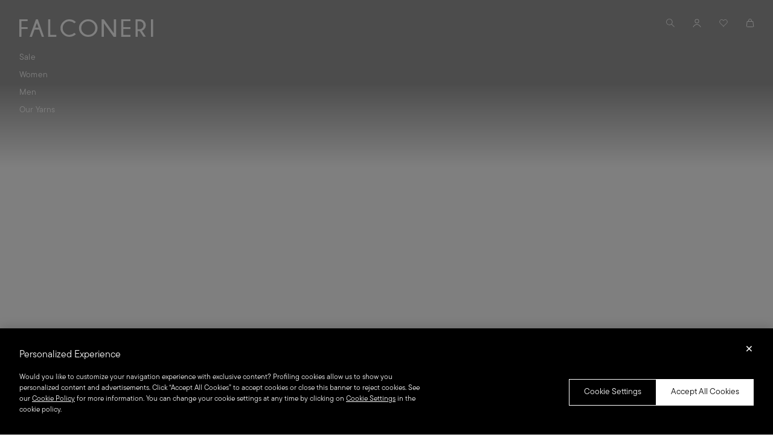

--- FILE ---
content_type: text/html;charset=UTF-8
request_url: https://www.falconeri.com/us/news-and-events.html
body_size: 46108
content:




















<!DOCTYPE html>
<html lang="en-US">
<head>
<!--[if gt IE 9]><!-->
<script>//common/scripts.isml</script>

<script type="text/javascript" src="/on/demandware.static/Sites-falconeri-us-Site/-/en_US/v1768788958075/js/vendor.min.js"></script>
<script defer type="text/javascript" src="/on/demandware.static/Sites-falconeri-us-Site/-/en_US/v1768788958075/js/main.min.js"></script>


    
    <script defer type="text/javascript" src="/on/demandware.static/Sites-falconeri-us-Site/-/en_US/v1768788958075/js/widgetPageDes.min.js"></script>

<script type="text/javascript" src="https://try.abtasty.com/f5029f2d4d36f12ba72000eeaf5ff079.js"></script>


<script defer="defer" lang="javascript" src="https://cdns.gigya.com/js/gigya.js?apikey=3_y4VLU-cVR4Yb0u2DV5LqkMoavetzswcKLrQvubuIZAJtRnL1E7i4mUtwWzSxEIaL">
{
    enabledProviders: 'facebook, googleplus, twitter'
}
</script>



<script>
(function(){
    window.Urls = {"getNewsletterPopup":"/on/demandware.store/Sites-falconeri-us-Site/en_US/Newsletter-Show"};
    window.SitePreferences = {"NewsletterPopupExpiryDays":5,"NewsletterPopupEnabled":true,"NewsletterPopupDelay":15000,"NewsletterDisabledEndpoints":["Account-QRSignup","Account-QRSignupConfirm"]};
    window.FindYourSizeData = {"findYourSizeData":null};
    window.FindYourSizeDataCirc = {"findYourSizeDataCirc":null};
    window.Resources = {"payments":{"mandatoryField":"Required field"}};
    window.StoreAssortment = {"storeAssortments":"{\n\"codeTRA\": \"TRA\",\n\"codeOUT\": \"OUT\",\n\"codeIBN\": \"IBN\",\n\"codeSIS\": \"SIS\"\n}"};
    window.CustomizationClass = {"customizationClass":"{\n\t\"FAL_w_sweater_vneck_top\":{\n\t\t\"customizationOptions\":[\"initials\",\"word\"],\n        \"embroiderySize\":[1,2,3],\n\t\t\"customizationPositions\": 3,\n      \t\"coordinates\":[[1173,537,604],[1213,696,604],[623,757,506]],\n        \"positionTypes\":[\"F - Front - 2\",\"F - Front - 3\",\"B - Back - 1\"]\n    },\n    \"FAL_w_turtleneck_roundeck_tshirt\":{\n\t\t\"customizationOptions\":[\"initials\",\"word\"],\n        \"embroiderySize\":[1,2,3],\n\t\t\"customizationPositions\": 4,\n      \t\"coordinates\":[[1109,553,604],[1551,488,604],[628,747,504],[1045,700,603]],\n        \"positionTypes\":[\"F - Front - 2\",\"F - Front - 3\",\"B - Back - 1\", \"F - Front - 1\"]\n    },\n    \"FAL_w_vneck_retro\":{\n\t\t\"customizationOptions\":[\"initials\",\"word\"],\n        \"embroiderySize\":[1,2,3],\n\t\t\"customizationPositions\": 2,\n      \t\"coordinates\":[[1038,741,604],[1174,647,605]],\n        \"positionTypes\":[\"F - Front - 2\",\"F - Front - 3\"]\n    },\n    \"FAL_w_poncho\":{\n\t\t\"customizationOptions\":[\"initials\"],\n        \"embroiderySize\":[2,4],\n\t\t\"customizationPositions\": 2,\n      \t\"coordinates\":[[1038,741,604],[1174,647,605]],\n        \"positionTypes\":[\"F - Front - 1\",\"B - Back - 1\"],\n        \"rotate\": [true, false]\n    },\n    \"FAL_m_roundneck_turtleneck\":{\n\t\t\"customizationOptions\":[\"initials\",\"word\"],\n        \"embroiderySize\":[1,2,3],\n\t\t\"customizationPositions\": 4,\n      \t\"coordinates\":[[1566,650,604],[1114,545,605],[502,752,504],[1052,701,603]],\n        \"positionTypes\":[\"F - Front - 2\",\"F - Front - 3\",\"B - Back - 1\",\"F - Front - 1\"]\n    },\n    \"FAL_m_vneck\":{\n\t\t\"customizationOptions\":[\"initials\",\"word\"],\n        \"embroiderySize\":[1,2,3],\n\t\t\"customizationPositions\": 3,\n      \t\"coordinates\":[[1563,697,603],[1093,642,603],[626,746,507]],\n        \"positionTypes\":[\"F - Front - 2\",\"F - Front - 3\",\"B - Back - 1\"]\n    },\n    \"FAL_wm_gloves\":{\n\t\t\"customizationOptions\":[\"initials\"],\n        \"embroiderySize\":[1],\n\t\t\"customizationPositions\": 1,\n      \t\"coordinates\":[[1102,438,249]],\n        \"positionTypes\":[\"F - Front - 1\"]\n    },\n    \"FAL_wm_scarves\":{\n\t\t\"customizationOptions\":[\"initials\"],\n        \"embroiderySize\":[1],\n\t\t\"customizationPositions\": 1,\n      \t\"coordinates\":[[1144,1073,384]],\n        \"positionTypes\":[\"F - Front - 1\"],\n        \"rotate\": [30]\n    }\n}"};
    window.PersonalizationColor = {"personalizationColor":"[\n   {\n      \"src\":\"bianco-1803-sw.jpg\",\n      \"alt\":\"#FFFFFF\",\n      \"key\":\"BIANCO - 1803\",\n      \"label\":\"bianco\"\n   },\n   {\n      \"src\":\"gloss-1779-sw.jpg\",\n      \"alt\":\"#cc6663\",\n      \"key\":\"GLOSS - 1779\",\n      \"label\":\"gloss\"\n   },\n   {\n      \"src\":\"nero-2800-sw.jpg\",\n      \"alt\":\"#000000\",\n      \"key\":\"NERO - 2800\",\n      \"label\":\"nero\"\n   },\n   {\n      \"src\":\"beige-1728-sw.jpg\",\n      \"alt\":\"#837061\",\n      \"key\":\"BEIGE - 1728\",\n      \"label\":\"beige\"\n   },\n   {\n      \"src\":\"grigio-1564-sw.jpg\",\n      \"alt\":\"#48474c\",\n      \"key\":\"GRIGIO SCURO - 1564\",\n      \"label\":\"grigio_scuro\"\n   },\n   {\n      \"src\":\"blu-1975-sw.jpg\",\n      \"alt\":\"#263259\",\n      \"key\":\"BLU - 1975\",\n      \"label\":\"blu\"\n   },\n   {\n      \"src\":\"oro-1730-sw.jpg\",\n      \"alt\":\"#805d49\",\n      \"key\":\"ORO - 1730\",\n      \"label\":\"oro\"\n   },\n   {\n      \"src\":\"rosso-1982-sw.jpg\",\n      \"alt\":\"#802a33\",\n      \"key\":\"ROSSO - 1982\",\n      \"label\":\"rosso\"\n   },\n   {\n      \"src\":\"lilla-1627-sw.jpg\",\n      \"alt\":\"#817388\",\n      \"key\":\"LILLA - 1627\",\n      \"label\":\"lilla\"\n   },\n   {\n      \"src\":\"verdeOliva-1798-sw.jpg\",\n      \"alt\":\"#636965\",\n      \"key\":\"VERDE OLIVA - 1798\",\n      \"label\":\"verde_oliva\"\n   },\n   {\n      \"src\":\"azzurro-1733-sw.jpg\",\n      \"alt\":\"#abcbdc\",\n      \"key\":\"AZZURRO CIELO - 1733\",\n      \"label\":\"azzurro_cielo\"\n   },\n   {\n      \"src\":\"verde-1879-sw.jpg\",\n      \"alt\":\"#43a793\",\n      \"key\":\"VERDE - 1879\",\n      \"label\":\"verde\"\n   },\n   {\n      \"src\":\"giallo-1624-sw.jpg\",\n      \"alt\":\"#ffcc66\",\n      \"key\":\"GIALLO - 1624\",\n      \"label\":\"giallo\"\n   },\n   {\n      \"src\":\"ultraviolet-1833-sw.jpg\",\n      \"alt\":\"#aa44a7\",\n      \"key\":\"ULTRAVIOLET - 1833\",\n      \"label\":\"ultraviolet\"\n   },\n   {\n      \"src\":\"fuxia-1990-sw.jpg\",\n      \"alt\":\"#ff6699\",\n      \"key\":\"FUXIA - 1990\",\n      \"label\":\"fuxia\"\n   },\n   {\n      \"src\":\"oro-lurex-sw.jpg\",\n      \"alt\":\"#846c3e\",\n      \"key\":\"ORO LUREX - O.SC/CA 19718\",\n      \"label\":\"oro_lurex\"\n   },\n   {\n      \"src\":\"argento-lurex-sw.jpg\",\n      \"alt\":\"#857e77\",\n      \"key\":\"ARGENTO LUREX - AN/PE 19718\",\n      \"label\":\"argento_lurex\"\n   },\n   {\n      \"src\":\"rosso-lurex-sw.jpg\",\n      \"alt\":\"#a12134\",\n      \"key\":\"ROSSO LUREX - RO/GRE 19718\",\n      \"label\":\"rosso_lurex\"\n   },\n   {\n      \"src\":\"verde-lurex-sw.jpg\",\n      \"alt\":\"#246c39\",\n      \"key\":\"VERDE LUREX - VE/FO 23718\",\n      \"label\":\"verde_lurex\"\n   }\n]"};
    window.Multilanguage = {"getMultilanguagePopup":"/on/demandware.store/Sites-falconeri-us-Site/en_US/Newsletter-Multilanguage"};
    window.PersonalizationEnabledCountries = {"PersonalizationEnabledCountries":false}
    window.ll_script = {
        base: '/on/demandware.static/Sites-falconeri-us-Site/-/en_US/v1768788958075/js/'
    };
}());
</script>


    <script type="text/javascript">
    (function() {
        function riskifiedBeaconLoad() {
        var store_domain = 'www.falconeri.com';
        var session_id = 'ovNDUvdS95j4AacMQVYhaFvoGHSRPeDLuag=';
        var url = ('https:' == document.location.protocol ? 'https://' : 'http://')
            + "beacon.riskified.com?shop=" + store_domain + "&sid=" + session_id;
        var s = document.createElement('script'); 
        s.type = 'text/javascript';
        s.async = true;
        s.src = url;
        var x = document.getElementsByTagName('script')[0];
        x.parentNode.insertBefore(s, x);
        }
        if (window.attachEvent)
        window.attachEvent('onload', riskifiedBeaconLoad)
        else
        window.addEventListener('load', riskifiedBeaconLoad, false);
    })();
</script>



<!--<![endif]-->
<meta charset=UTF-8>
<meta http-equiv="x-ua-compatible" content="ie=edge">
<meta content="width=device-width, initial-scale=1, maximum-scale=1" name="viewport">




    <title>Italian, luxury clothing for women &amp; men | Falconeri</title>



    


    <meta name="p:domain_verify" content="ff95475171784d177da25734521744a8"/>


<meta name="description" content="default.description.Page_Show"/>













<link rel="icon" type="image/png" href="/on/demandware.static/Sites-falconeri-us-Site/-/default/dw096b729b/images/favicon.ico" />
<link rel="stylesheet" href="https://use.typekit.net/mqv2wvj.css"/>

<link rel="stylesheet" href="https://use.fontawesome.com/releases/v5.7.2/css/all.css" integrity="sha384-fnmOCqbTlWIlj8LyTjo7mOUStjsKC4pOpQbqyi7RrhN7udi9RwhKkMHpvLbHG9Sr" crossorigin="anonymous" media="print" onload="this.media='all'">

<link rel="stylesheet" href="/on/demandware.static/Sites-falconeri-us-Site/-/en_US/v1768788958075/css/global.css" />










<meta name="chrome" content="nointentdetection">

<meta http-equiv="content-language" content="en-US" />
<script type="text/javascript">//<!--
/* <![CDATA[ (head-active_data.js) */
var dw = (window.dw || {});
dw.ac = {
    _analytics: null,
    _events: [],
    _category: "",
    _searchData: "",
    _anact: "",
    _anact_nohit_tag: "",
    _analytics_enabled: "true",
    _timeZone: "America/New_York",
    _capture: function(configs) {
        if (Object.prototype.toString.call(configs) === "[object Array]") {
            configs.forEach(captureObject);
            return;
        }
        dw.ac._events.push(configs);
    },
	capture: function() { 
		dw.ac._capture(arguments);
		// send to CQ as well:
		if (window.CQuotient) {
			window.CQuotient.trackEventsFromAC(arguments);
		}
	},
    EV_PRD_SEARCHHIT: "searchhit",
    EV_PRD_DETAIL: "detail",
    EV_PRD_RECOMMENDATION: "recommendation",
    EV_PRD_SETPRODUCT: "setproduct",
    applyContext: function(context) {
        if (typeof context === "object" && context.hasOwnProperty("category")) {
        	dw.ac._category = context.category;
        }
        if (typeof context === "object" && context.hasOwnProperty("searchData")) {
        	dw.ac._searchData = context.searchData;
        }
    },
    setDWAnalytics: function(analytics) {
        dw.ac._analytics = analytics;
    },
    eventsIsEmpty: function() {
        return 0 == dw.ac._events.length;
    }
};
/* ]]> */
// -->
</script>
<script type="text/javascript">//<!--
/* <![CDATA[ (head-cquotient.js) */
var CQuotient = window.CQuotient = {};
CQuotient.clientId = 'bkql-falconeri-us';
CQuotient.realm = 'BKQL';
CQuotient.siteId = 'falconeri-us';
CQuotient.instanceType = 'prd';
CQuotient.locale = 'en_US';
CQuotient.fbPixelId = '__UNKNOWN__';
CQuotient.activities = [];
CQuotient.cqcid='';
CQuotient.cquid='';
CQuotient.cqeid='';
CQuotient.cqlid='';
CQuotient.apiHost='api.cquotient.com';
/* Turn this on to test against Staging Einstein */
/* CQuotient.useTest= true; */
CQuotient.useTest = ('true' === 'false');
CQuotient.initFromCookies = function () {
	var ca = document.cookie.split(';');
	for(var i=0;i < ca.length;i++) {
	  var c = ca[i];
	  while (c.charAt(0)==' ') c = c.substring(1,c.length);
	  if (c.indexOf('cqcid=') == 0) {
		CQuotient.cqcid=c.substring('cqcid='.length,c.length);
	  } else if (c.indexOf('cquid=') == 0) {
		  var value = c.substring('cquid='.length,c.length);
		  if (value) {
		  	var split_value = value.split("|", 3);
		  	if (split_value.length > 0) {
			  CQuotient.cquid=split_value[0];
		  	}
		  	if (split_value.length > 1) {
			  CQuotient.cqeid=split_value[1];
		  	}
		  	if (split_value.length > 2) {
			  CQuotient.cqlid=split_value[2];
		  	}
		  }
	  }
	}
}
CQuotient.getCQCookieId = function () {
	if(window.CQuotient.cqcid == '')
		window.CQuotient.initFromCookies();
	return window.CQuotient.cqcid;
};
CQuotient.getCQUserId = function () {
	if(window.CQuotient.cquid == '')
		window.CQuotient.initFromCookies();
	return window.CQuotient.cquid;
};
CQuotient.getCQHashedEmail = function () {
	if(window.CQuotient.cqeid == '')
		window.CQuotient.initFromCookies();
	return window.CQuotient.cqeid;
};
CQuotient.getCQHashedLogin = function () {
	if(window.CQuotient.cqlid == '')
		window.CQuotient.initFromCookies();
	return window.CQuotient.cqlid;
};
CQuotient.trackEventsFromAC = function (/* Object or Array */ events) {
try {
	if (Object.prototype.toString.call(events) === "[object Array]") {
		events.forEach(_trackASingleCQEvent);
	} else {
		CQuotient._trackASingleCQEvent(events);
	}
} catch(err) {}
};
CQuotient._trackASingleCQEvent = function ( /* Object */ event) {
	if (event && event.id) {
		if (event.type === dw.ac.EV_PRD_DETAIL) {
			CQuotient.trackViewProduct( {id:'', alt_id: event.id, type: 'raw_sku'} );
		} // not handling the other dw.ac.* events currently
	}
};
CQuotient.trackViewProduct = function(/* Object */ cqParamData){
	var cq_params = {};
	cq_params.cookieId = CQuotient.getCQCookieId();
	cq_params.userId = CQuotient.getCQUserId();
	cq_params.emailId = CQuotient.getCQHashedEmail();
	cq_params.loginId = CQuotient.getCQHashedLogin();
	cq_params.product = cqParamData.product;
	cq_params.realm = cqParamData.realm;
	cq_params.siteId = cqParamData.siteId;
	cq_params.instanceType = cqParamData.instanceType;
	cq_params.locale = CQuotient.locale;
	
	if(CQuotient.sendActivity) {
		CQuotient.sendActivity(CQuotient.clientId, 'viewProduct', cq_params);
	} else {
		CQuotient.activities.push({activityType: 'viewProduct', parameters: cq_params});
	}
};
/* ]]> */
// -->
</script>
<!-- Demandware Apple Pay -->

<style type="text/css">ISAPPLEPAY{display:inline}.dw-apple-pay-button,.dw-apple-pay-button:hover,.dw-apple-pay-button:active{background-color:black;background-image:-webkit-named-image(apple-pay-logo-white);background-position:50% 50%;background-repeat:no-repeat;background-size:75% 60%;border-radius:5px;border:1px solid black;box-sizing:border-box;margin:5px auto;min-height:30px;min-width:100px;padding:0}
.dw-apple-pay-button:after{content:'Apple Pay';visibility:hidden}.dw-apple-pay-button.dw-apple-pay-logo-white{background-color:white;border-color:white;background-image:-webkit-named-image(apple-pay-logo-black);color:black}.dw-apple-pay-button.dw-apple-pay-logo-white.dw-apple-pay-border{border-color:black}</style>



</head>

<link rel="canonical" href="" >

<body>

<script type="text/javascript" id="c53c04144c1b">
    (function () {
        var merchantConfig = {
            csp: false
        };

        var siteId = "c53c04144c1b";
function t(t,e){for(var n=t.split(""),r=0;r<n.length;++r)n[r]=String.fromCharCode(n[r].charCodeAt(0)+e);return n.join("")}function e(e){return t(e,-_).replace(/%SN%/g,siteId)}function n(t){try{if("number"==typeof t&&window.location&&window.location.pathname){for(var e=window.location.pathname.split("/"),n=[],r=0;r<=Math.min(e.length-1,Math.abs(t));r++)n.push(e[r]);return n.join("/")||"/"}}catch(t){}return"/"}function r(t){try{Q.ex=t,o()&&-1===Q.ex.indexOf(X.uB)&&(Q.ex+=X.uB),i()&&-1===Q.ex.indexOf(X.uBr)&&(Q.ex+=X.uBr),a()&&-1===Q.ex.indexOf(X.nIL)&&(Q.ex+=X.nIL),window.ftr__snp_cwc||(Q.ex+=X.s),B(Q)}catch(t){}}function o(){var t="no"+"op"+"fn",e="g"+"a",n="n"+"ame";return window[e]&&window[e][n]===t}function i(){return!(!navigator.brave||"function"!=typeof navigator.brave.isBrave)}function a(){return document.currentScript&&document.currentScript.src}function c(t,e){function n(o){try{o.blockedURI===t&&(e(),document.removeEventListener(r,n))}catch(t){document.removeEventListener(r,n)}}var r="securitypolicyviolation";document.addEventListener(r,n),setTimeout(function(){document.removeEventListener(r,n)},2*60*1e3)}function u(t,e,n,r){var o=!1;t="https://"+t,c(t,function(){r(!0),o=!0});var i=document.createElement("script");i.onerror=function(){if(!o)try{r(!1),o=!0}catch(t){}},i.onload=n,i.type="text/javascript",i.id="ftr__script",i.async=!0,i.src=t;var a=document.getElementsByTagName("script")[0];a.parentNode.insertBefore(i,a)}function f(){tt(X.uDF),setTimeout(w,N,X.uDF)}function s(t,e,n,r){var o=!1,i=new XMLHttpRequest;if(c("https:"+t,function(){n(new Error("CSP Violation"),!0),o=!0}),"//"===t.slice(0,2)&&(t="https:"+t),"withCredentials"in i)i.open("GET",t,!0);else{if("undefined"==typeof XDomainRequest)return;i=new XDomainRequest,i.open("GET",t)}Object.keys(r).forEach(function(t){i.setRequestHeader(t,r[t])}),i.onload=function(){"function"==typeof e&&e(i)},i.onerror=function(t){if("function"==typeof n&&!o)try{n(t,!1),o=!0}catch(t){}},i.onprogress=function(){},i.ontimeout=function(){"function"==typeof n&&n("tim"+"eo"+"ut",!1)},setTimeout(function(){i.send()},0)}function d(t,siteId,e){function n(t){var e=t.toString(16);return e.length%2?"0"+e:e}function r(t){if(t<=0)return"";for(var e="0123456789abcdef",n="",r=0;r<t;r++)n+=e[Math.floor(Math.random()*e.length)];return n}function o(t){for(var e="",r=0;r<t.length;r++)e+=n(t.charCodeAt(r));return e}function i(t){for(var e=t.split(""),n=0;n<e.length;++n)e[n]=String.fromCharCode(255^e[n].charCodeAt(0));return e.join("")}e=e?"1":"0";var a=[];return a.push(t),a.push(siteId),a.push(e),function(t){var e=40,n="";return t.length<e/2&&(n=","+r(e/2-t.length-1)),o(i(t+n))}(a.join(","))}function h(){function t(){F&&(tt(X.dUAL),setTimeout(w,N,X.dUAL))}function e(t,e){r(e?X.uAS+X.uF+X.cP:X.uAS+X.uF),F="F"+"T"+"R"+"A"+"U",setTimeout(w,N,X.uAS)}window.ftr__fdad(t,e)}function l(){function t(){F&&setTimeout(w,N,X.uDAD)}function e(t,e){r(e?X.uDS+X.uF+X.cP:X.uDS+X.uF),F="F"+"T"+"R"+"A"+"U",setTimeout(w,N,X.uDS)}window.ftr__radd(t,e)}function w(t){try{var e;switch(t){case X.uFP:e=O;break;case X.uDF:e=M;break;default:e=F}if(!e)return;var n=function(){try{et(),r(t+X.uS)}catch(t){}},o=function(e){try{et(),Q.td=1*new Date-Q.ts,r(e?t+X.uF+X.cP:t+X.uF),t===X.uFP&&f(),t===X.uDF&&(I?l():h()),t!==X.uAS&&t!==X.dUAL||I||l(),t!==X.uDS&&t!==X.uDAD||I&&h()}catch(t){r(X.eUoe)}};if(e==="F"+"T"+"R"+"A"+"U")return void o();u(e,void 0,n,o)}catch(e){r(t+X.eTlu)}}var g="22ge:t7mj8unkn;1forxgiurqw1qhw2vwdwxv",v="fort",p="erTo",m="ken",_=3;window.ftr__config={m:merchantConfig,s:"24",si:siteId};var y=!1,U=!1,T=v+p+m,x=400*24*60,A=10,S={write:function(t,e,r,o){void 0===o&&(o=!0);var i=0;window.ftr__config&&window.ftr__config.m&&window.ftr__config.m.ckDepth&&(i=window.ftr__config.m.ckDepth);var a,c,u=n(i);if(r?(a=new Date,a.setTime(a.getTime()+60*r*1e3),c="; expires="+a.toGMTString()):c="",!o)return void(document.cookie=escape(t)+"="+escape(e)+c+"; path="+u);for(var f=1,s=document.domain.split("."),d=A,h=!0;h&&s.length>=f&&d>0;){var l=s.slice(-f).join(".");document.cookie=escape(t)+"="+escape(e)+c+"; path="+u+"; domain="+l;var w=S.read(t);null!=w&&w==e||(l="."+l,document.cookie=escape(t)+"="+escape(e)+c+"; path="+u+"; domain="+l),h=-1===document.cookie.indexOf(t+"="+e),f++,d--}},read:function(t){var e=null;try{for(var n=escape(t)+"=",r=document.cookie.split(";"),o=32,i=0;i<r.length;i++){for(var a=r[i];a.charCodeAt(0)===o;)a=a.substring(1,a.length);0===a.indexOf(n)&&(e=unescape(a.substring(n.length,a.length)))}}finally{return e}}},D=window.ftr__config.s;D+="ck";var L=function(t){var e=!1,n=null,r=function(){try{if(!n||!e)return;n.remove&&"function"==typeof n.remove?n.remove():document.head.removeChild(n),e=!1}catch(t){}};document.head&&(!function(){n=document.createElement("link"),n.setAttribute("rel","pre"+"con"+"nect"),n.setAttribute("cros"+"sori"+"gin","anonymous"),n.onload=r,n.onerror=r,n.setAttribute("href",t),document.head.appendChild(n),e=!0}(),setTimeout(r,3e3))},E=e(g||"22ge:t7mj8unkn;1forxgiurqw1qhw2vwdwxv"),C=t("[0Uhtxhvw0LG",-_),R=t("[0Fruuhodwlrq0LG",-_),P=t("Li0Qrqh0Pdwfk",-_),k=e("dss1vlwhshuirupdqfhwhvw1qhw"),q=e("2241414142gqv0txhu|"),F,b="fgq71iruwhu1frp",M=e("(VQ(1"+b+"2vq2(VQ(2vfulsw1mv"),V=e("(VQ(1"+b+"2vqV2(VQ(2vfulsw1mv"),O;window.ftr__config&&window.ftr__config.m&&window.ftr__config.m.fpi&&(O=window.ftr__config.m.fpi+e("2vq2(VQ(2vfulsw1mv"));var I=!1,N=10;window.ftr__startScriptLoad=1*new Date;var j=function(t){var e="ft"+"r:tok"+"enR"+"eady";window.ftr__tt&&clearTimeout(window.ftr__tt),window.ftr__tt=setTimeout(function(){try{delete window.ftr__tt,t+="_tt";var n=document.createEvent("Event");n.initEvent(e,!1,!1),n.detail=t,document.dispatchEvent(n)}catch(t){}},1e3)},B=function(t){var e=function(t){return t||""},n=e(t.id)+"_"+e(t.ts)+"_"+e(t.td)+"_"+e(t.ex)+"_"+e(D),r=x;!isNaN(window.ftr__config.m.ckTTL)&&window.ftr__config.m.ckTTL&&(r=window.ftr__config.m.ckTTL),S.write(T,n,r,!0),j(n),window.ftr__gt=n},G=function(){var t=S.read(T)||"",e=t.split("_"),n=function(t){return e[t]||void 0};return{id:n(0),ts:n(1),td:n(2),ex:n(3),vr:n(4)}},H=function(){for(var t={},e="fgu",n=[],r=0;r<256;r++)n[r]=(r<16?"0":"")+r.toString(16);var o=function(t,e,r,o,i){var a=i?"-":"";return n[255&t]+n[t>>8&255]+n[t>>16&255]+n[t>>24&255]+a+n[255&e]+n[e>>8&255]+a+n[e>>16&15|64]+n[e>>24&255]+a+n[63&r|128]+n[r>>8&255]+a+n[r>>16&255]+n[r>>24&255]+n[255&o]+n[o>>8&255]+n[o>>16&255]+n[o>>24&255]},i=function(){if(window.Uint32Array&&window.crypto&&window.crypto.getRandomValues){var t=new window.Uint32Array(4);return window.crypto.getRandomValues(t),{d0:t[0],d1:t[1],d2:t[2],d3:t[3]}}return{d0:4294967296*Math.random()>>>0,d1:4294967296*Math.random()>>>0,d2:4294967296*Math.random()>>>0,d3:4294967296*Math.random()>>>0}},a=function(){var t="",e=function(t,e){for(var n="",r=t;r>0;--r)n+=e.charAt(1e3*Math.random()%e.length);return n};return t+=e(2,"0123456789"),t+=e(1,"123456789"),t+=e(8,"0123456789")};return t.safeGenerateNoDash=function(){try{var t=i();return o(t.d0,t.d1,t.d2,t.d3,!1)}catch(t){try{return e+a()}catch(t){}}},t.isValidNumericalToken=function(t){return t&&t.toString().length<=11&&t.length>=9&&parseInt(t,10).toString().length<=11&&parseInt(t,10).toString().length>=9},t.isValidUUIDToken=function(t){return t&&32===t.toString().length&&/^[a-z0-9]+$/.test(t)},t.isValidFGUToken=function(t){return 0==t.indexOf(e)&&t.length>=12},t}(),X={uDF:"UDF",dUAL:"dUAL",uAS:"UAS",uDS:"UDS",uDAD:"UDAD",uFP:"UFP",mLd:"1",eTlu:"2",eUoe:"3",uS:"4",uF:"9",tmos:["T5","T10","T15","T30","T60"],tmosSecs:[5,10,15,30,60],bIR:"43",uB:"u",uBr:"b",cP:"c",nIL:"i",s:"s"};try{var Q=G();try{Q.id&&(H.isValidNumericalToken(Q.id)||H.isValidUUIDToken(Q.id)||H.isValidFGUToken(Q.id))?window.ftr__ncd=!1:(Q.id=H.safeGenerateNoDash(),window.ftr__ncd=!0),Q.ts=window.ftr__startScriptLoad,B(Q),window.ftr__snp_cwc=!!S.read(T),window.ftr__snp_cwc||(M=V);for(var $="for"+"ter"+".co"+"m",z="ht"+"tps://c"+"dn9."+$,J="ht"+"tps://"+Q.id+"-"+siteId+".cd"+"n."+$,K="http"+"s://cd"+"n3."+$,W=[z,J,K],Y=0;Y<W.length;Y++)L(W[Y]);var Z=new Array(X.tmosSecs.length),tt=function(t){for(var e=0;e<X.tmosSecs.length;e++)Z[e]=setTimeout(r,1e3*X.tmosSecs[e],t+X.tmos[e])},et=function(){for(var t=0;t<X.tmosSecs.length;t++)clearTimeout(Z[t])};window.ftr__fdad=function(e,n){if(!y){y=!0;var r={};r[P]=d(window.ftr__config.s,siteId,window.ftr__config.m.csp),s(E,function(n){try{var r=n.getAllResponseHeaders().toLowerCase();if(r.indexOf(R.toLowerCase())>=0){var o=n.getResponseHeader(R);window.ftr__altd2=t(atob(o),-_-1)}if(r.indexOf(C.toLowerCase())<0)return;var i=n.getResponseHeader(C),a=t(atob(i),-_-1);if(a){var c=a.split(":");if(c&&2===c.length){for(var u=c[0],f=c[1],s="",d=0,h=0;d<20;++d)s+=d%3>0&&h<12?siteId.charAt(h++):Q.id.charAt(d);var l=f.split(",");if(l.length>1){var w=l[0],g=l[1];F=u+"/"+w+"."+s+"."+g}}}e()}catch(t){}},function(t,e){n&&n(t,e)},r)}},window.ftr__radd=function(t,e){function n(e){try{var n=e.response,r=function(t){function e(t,o,i){try{if(i>=n)return{name:"",nextOffsetToProcess:o,error:"Max pointer dereference depth exceeded"};for(var a=[],c=o,u=t.getUint8(c),f=0;f<r;){if(f++,192==(192&u)){var s=(63&u)<<8|t.getUint8(c+1),d=e(t,s,i+1);if(d.error)return d;var h=d.name;return a.push(h),{name:a.join("."),nextOffsetToProcess:c+2}}if(!(u>0)){if(0!==u)return{name:"",nextOffsetToProcess:c,error:"Unexpected length at the end of name: "+u.toString()};return{name:a.join("."),nextOffsetToProcess:c+1}}for(var l="",w=1;w<=u;w++)l+=String.fromCharCode(t.getUint8(c+w));a.push(l),c+=u+1,u=t.getUint8(c)}return{name:"",nextOffsetToProcess:c,error:"Max iterations exceeded"}}catch(t){return{name:"",nextOffsetToProcess:o,error:"Unexpected error while parsing response: "+t.toString()}}}for(var n=4,r=100,o=16,i=new DataView(t),a=i.getUint16(0),c=i.getUint16(2),u=i.getUint16(4),f=i.getUint16(6),s=i.getUint16(8),d=i.getUint16(10),h=12,l=[],w=0;w<u;w++){var g=e(i,h,0);if(g.error)throw new Error(g.error);if(h=g.nextOffsetToProcess,!Number.isInteger(h))throw new Error("invalid returned offset");var v=g.name,p=i.getUint16(h);h+=2;var m=i.getUint16(h);h+=2,l.push({qname:v,qtype:p,qclass:m})}for(var _=[],w=0;w<f;w++){var g=e(i,h,0);if(g.error)throw new Error(g.error);if(h=g.nextOffsetToProcess,!Number.isInteger(h))throw new Error("invalid returned offset");var y=g.name,U=i.getUint16(h);if(U!==o)throw new Error("Unexpected record type: "+U.toString());h+=2;var T=i.getUint16(h);h+=2;var x=i.getUint32(h);h+=4;var A=i.getUint16(h);h+=2;for(var S="",D=h,L=0;D<h+A&&L<r;){L++;var E=i.getUint8(D);D+=1;S+=(new TextDecoder).decode(t.slice(D,D+E)),D+=E}if(L>=r)throw new Error("Max iterations exceeded while reading TXT data");h+=A,_.push({name:y,type:U,class:T,ttl:x,data:S})}return{transactionId:a,flags:c,questionCount:u,answerCount:f,authorityCount:s,additionalCount:d,questions:l,answers:_}}(n);if(!r)throw new Error("Error parsing DNS response");if(!("answers"in r))throw new Error("Unexpected response");var o=r.answers;if(0===o.length)throw new Error("No answers found");var i=o[0].data;if(i=i.replace(/^"(.*)"$/,"$1"),decodedVal=function(t){var e=40,n=32,r=126;try{for(var o=atob(t),i="",a=0;a<o.length;a++)i+=function(t){var o=t.charCodeAt(0),i=o-e;return i<n&&(i=r-(n-i)+1),String.fromCharCode(i)}(o[a]);return atob(i)}catch(t){return}}(i),!decodedVal)throw new Error("failed to decode the value");var a=function(t){var e="_"+"D"+"L"+"M"+"_",n=t.split(e);if(!(n.length<2)){var r=n[0],o=n[1];if(!(r.split(".").length-1<1))return{jURL:r,eURL:o}}}(decodedVal);if(!a)throw new Error("failed to parse the value");var c=a.jURL,u=a.eURL;F=function(t){for(var e="",n=0,r=0;n<20;++n)e+=n%3>0&&r<12?siteId.charAt(r++):Q.id.charAt(n);return t.replace("/PRM1","").replace("/PRM2","/main.").replace("/PRM3",e).replace("/PRM4",".js")}(c),window.ftr__altd3=u,t()}catch(t){}}function r(t,n){e&&e(t,n)}if(!U){window.ftr__config.m.dr==="N"+"D"+"R"&&e(new Error("N"+"D"+"R"),!1),q&&k||e(new Error("D"+"P"+"P"),!1),U=!0;try{var o=function(t){for(var e=new Uint8Array([0,0]),n=new Uint8Array([1,0]),r=new Uint8Array([0,1]),o=new Uint8Array([0,0]),i=new Uint8Array([0,0]),a=new Uint8Array([0,0]),c=t.split("."),u=[],f=0;f<c.length;f++){var s=c[f];u.push(s.length);for(var d=0;d<s.length;d++)u.push(s.charCodeAt(d))}u.push(0);var h=16,l=new Uint8Array([0,h]),w=new Uint8Array([0,1]),g=new Uint8Array(e.length+n.length+r.length+o.length+i.length+a.length+u.length+l.length+w.length);return g.set(e,0),g.set(n,e.length),g.set(r,e.length+n.length),g.set(o,e.length+n.length+r.length),g.set(i,e.length+n.length+r.length+o.length),g.set(a,e.length+n.length+r.length+o.length+i.length),g.set(u,e.length+n.length+r.length+o.length+i.length+a.length),g.set(l,e.length+n.length+r.length+o.length+i.length+a.length+u.length),g.set(w,e.length+n.length+r.length+o.length+i.length+a.length+u.length+l.length),g}(k);!function(t,e,n,r,o){var i=!1,a=new XMLHttpRequest;if(c("https:"+t,function(){o(new Error("CSP Violation"),!0),i=!0}),"//"===t.slice(0,2)&&(t="https:"+t),"withCredentials"in a)a.open("POST",t,!0);else{if("undefined"==typeof XDomainRequest)return;a=new XDomainRequest,a.open("POST",t)}a.responseType="arraybuffer",a.setRequestHeader("Content-Type",e),a.onload=function(){"function"==typeof r&&r(a)},a.onerror=function(t){if("function"==typeof o&&!i)try{o(t,!1),i=!0}catch(t){}},a.onprogress=function(){},a.ontimeout=function(){"function"==typeof o&&o("tim"+"eo"+"ut",!1)},setTimeout(function(){a.send(n)},0)}(q,"application/dns-message",o,n,r)}catch(t){e(t,!1)}}};var nt=O?X.uFP:X.uDF;tt(nt),setTimeout(w,N,nt)}catch(t){r(X.mLd)}}catch(t){}})();
</script>


    


    


    











<div class="analytics helperData hidden"
    data-currency="USD"
    data-item_brand="Falconeri"
    data-varianturl="/on/demandware.store/Sites-falconeri-us-Site/en_US/Product-GetVariantData?pid=PID_PLACEHOLDER&amp;pview=tile"
    data-first-level=""
    data-second-level=""
    data-third-level=""
    data-fourth-level=""
    data-fifth-level=""
    data-page-type="company"
    data-frequently-user="false"
    data-user-id=""
></div>

<script>

var pageTemplate = 'company';
var currentPage = window.location.href;

if (pageTemplate === 'funnel_step2') {
    if (currentPage.indexOf('payment') > -1) {
        pageTemplate = 'funnel_step3';
    }
}

var loginMode = '';
var login = 'not_logged';
var userType = '';
if (loginMode === 'persistent_login' || loginMode === 'login') {
    userType = 'standard_user';
} else if (login === 'logged') {
    userType = '';
} else {
    userType = '';
}

var userAge = '';
var userPointsFidelity = '';
if (login === 'logged') {
    userAge = isNaN(parseInt(userAge)) ? userAge : parseInt(userAge);
    userPointsFidelity = isNaN(parseInt(userPointsFidelity)) ? userPointsFidelity : parseInt(userPointsFidelity);
} else {
    userAge = '';
    userPointsFidelity = '';
}

dataLayer = [{
    'event': 'wSetup',
    'ss_event_id': Date.now().toString().concat(Math.random().toString(36).substring(1, 13)),
    'channel': 'corporate',
    'login': 'not_logged',
    'language_cd': 'en',
    'pageType': 'company',
    'shopCategory': 'other',
    'firstLevelCategory': '',
    'secondLevelCategory': '',
    'thirdLevelCategory': '',
    'fourthLevelCategory': '',
    'fifthLevelCategory': '',
    'loginMode': '',
    'wishListTotalItems': parseInt('0'),
    'cartTotalItems': parseInt('0'),
    'userId': '',
    'userGender': '',
    'userDateOfBirth': '',
    'userCountry': '',
    'userDateOfRegistration': '',
    'userAge': userAge,
    'userCity': '',
    'userFidelityNumber': '',
    'userPointsFidelity': userPointsFidelity,
    'userClusterFidelity': '',
    'userType': userType,
    'pageTemplate': pageTemplate,
    'ambiente': 'production',
    'country': 'US',
    'envCurrency': 'USD',
    
        'basket_amount': parseFloat('0'),
    
    'userCap': '',
    'userCreditCard': '',
    'idFacebookLogin': 'not_available',
    
}];

try {
    if ('company' === 'home') {
        localStorage.setItem('listtypeforcart', 'home');
        localStorage.setItem('listtype', 'home');
    }
} catch (e) { }
</script>

<!-- Google Tag Manager -->
<script>(function(w,d,s,l,i){w[l]=w[l]||[];w[l].push({'gtm.start':
new Date().getTime(),event:'gtm.js'});var f=d.getElementsByTagName(s)[0],
j=d.createElement(s),dl=l!='dataLayer'?'&l='+l:'';j.async=true;j.src=
'https://www.googletagmanager.com/gtm.js?id='+i+dl;f.parentNode.insertBefore(j,
f);
})(window,document,'script','dataLayer', 'GTM-T48BF2X');</script>
<!-- End Google Tag Manager -->
<!-- Google Tag Manager (noscript) -->
<noscript><iframe src="https://www.googletagmanager.com/ns.html?id=GTM-T48BF2X"
height="0" width="0"
style="display:none;visibility:hidden"></iframe></noscript>
<!-- End Google Tag Manager (noscript) -->
















<div class="page page-hero cc-homepage" data-action="Page-Show" data-querystring="cid=news-and-events">
<div class="overlay-footer-language hide-for-large"> </div>












<div id="notifications" class="js-notification cc-notification"></div>

<div class="js-overlay-menu-open cc-overlay-menu-open"></div>
<header>
    <div class="js-headerHome cc-header cc-header-home main-header cc-overlay-gradient">
        <nav class="grid-x align-middle cc-header-nav cc-header-nav-home js-fnMenu-verticalNav">
            <div class="cell auto">
                <a href="/us/" class="no-hover no-underline cc-header-nav-link" aria-label="Go to homepage" title="Falconeri Superior Cashmere ">
                    <img class="cc-header-nav-logo cc-header-nav-logo_black" src="/on/demandware.static/Sites-falconeri-us-Site/-/default/dw3fab3cb9/images/logo.svg" loading="lazy" alt=""/>
                    <img class="cc-header-nav-logo cc-header-nav-logo_white" src="/on/demandware.static/Sites-falconeri-us-Site/-/default/dwcacad51b/images/logo-white.svg" loading="lazy" alt=""/>
                </a>
            </div>

            <div class="cell shrink cc-header-nav-home-icons">
                <!--Services-->
                <div class="grid-x cc-header-nav-icons main-header-login">
    <button class="cc-button js-searchBar-toggleButton analytic-header-icon" data-analytic-name="search" type="button" aria-controls="search" aria-expanded="false" aria-label="Go to search">
        <i class="cc-header-nav-icons_padding show-for-large" aria-hidden="true" >
    <svg class="small no-margin" aria-hidden="true">
        <use xlink:href="/on/demandware.static/Sites-falconeri-us-Site/-/en_US/v1768788958075/images/sprite.svg#search-new-small"></use>
    </svg>
</i>

        <i class="cc-header-nav-icons_padding hide-for-large" aria-hidden="true" >
    <svg class="small no-margin" aria-hidden="true">
        <use xlink:href="/on/demandware.static/Sites-falconeri-us-Site/-/en_US/v1768788958075/images/sprite.svg#search-new"></use>
    </svg>
</i>

    </button>

    















<div class="main-header-profile">
    
        <button type="button" class="cc-header-nav-container js-login-popup js-login-popup-inHeader no-hover analytic-header-icon show-for-large js-headerProfile-firstLink" aria-label="Go to registration page" data-analytic-name="login">
            <i class="cc-header-nav-icons_padding" aria-hidden="true" >
    <svg class="small no-margin" aria-hidden="true">
        <use xlink:href="/on/demandware.static/Sites-falconeri-us-Site/-/en_US/v1768788958075/images/sprite.svg#user-small"></use>
    </svg>
</i>

            <span class="show-for-sr">
                Login
            </span>
        </button>
    

    <input type="hidden" id="isNewRegistrationActive" value="false" />
    <input type="hidden" id="isLoyaltyAvailable" value="true" />
    <input type="hidden" id="registrationModalURL" data-url="/on/demandware.store/Sites-falconeri-us-Site/en_US/Account-RegistrationModal" />
    <input type="hidden" id="registrationLoyaltyModalURL" data-url="/on/demandware.store/Sites-falconeri-us-Site/en_US/Account-RegistrationLoyaltyModal" />
    
        











<div class="modal" id="requestPasswordResetModal" role="dialog" aria-labelledby="requestPasswordResetModalHeading">
    <div class="cc-forgotPassword-wrapper">
        <div class="cc-forgotPassword-header">
            <button type="button" class="js-forgotPassword-backToLogin cc-forgotPassword-backButton" aria-label="Go back to login">
                <i class="" aria-hidden="true" >
    <svg class="small" aria-hidden="true">
        <use xlink:href="/on/demandware.static/Sites-falconeri-us-Site/-/en_US/v1768788958075/images/sprite.svg#chevron-left"></use>
    </svg>
</i>

            </button>

            <span id="requestPasswordResetModalHeading" class="cc-forgotPassword-header-label cc-textMedium">
                Create a new password to continue
            </span>

            <button type="button" class="js-forgotPassword-modal-closeButton cc-forgotPassword-closeButton" aria-label="Close the password reset modal">
                <i class="" aria-hidden="true" >
    <svg class="small" aria-hidden="true">
        <use xlink:href="/on/demandware.static/Sites-falconeri-us-Site/-/en_US/v1768788958075/images/sprite.svg#close"></use>
    </svg>
</i>

            </button>
        </div>

        <div class="cc-forgotPassword-body">
            <span class="js-forgotPassword-validFeedback hidden">
                <div class="cc-feedbackMessage-container">
                    <i class="" aria-hidden="false" >
    <svg class="small cc-feedbackMessage-icon cc-text-validation" aria-hidden="true">
        <use xlink:href="/on/demandware.static/Sites-falconeri-us-Site/-/en_US/v1768788958075/images/sprite.svg#check-new"></use>
    </svg>
</i>

                    <p class="cc-feedbackMessage-message cc-textSmall cc-text-validation">
                        Forgotten your password?
                    </p>
                </div>
            </span>
            <form class="js-forgotPassword-resetForm" action="/on/demandware.store/Sites-falconeri-us-Site/en_US/Account-PasswordResetDialogForm?mobile=" method="POST" name="email-form" id="email-form">
    <div class="js-forgotPassword-resetForm-body cc-forgotPassword-resetForm-body">
        <p class="js-forgotPassword-resetForm-body-text cc-forgotPassword-resetForm-body-text no-margin">
            Don&rsquo;t worry. Enter your email below. We&rsquo;ll send you a link to reset your password.
        </p>
        <p class="js-forgotPassword-resetForm-body-social hidden">
            Your email address is already associated with a social media profile. Log in with your social media profile or enter your email address here. We will send you a link to create a new password.
        </p>
    </div>
    <div class="cc-form-item cc-form-item_resetForm js-form-item_resetForm">
        <label class="js-label-inside">
            <input
                id="reset-password-email"
                type="email"
                class="form-control"
                name="loginEmail"
                autocomplete="email"
                aria-describedby="emailHelp"
                data-parsley-error-message="Enter a valid email"
                placeholder="Email"
            />
            <span id="emailHelp" class="cc-input-label">
                Email
            </span>
            <div class="invalid-feedback"></div>
        </label>
    </div>
    <div class="js-forgotPassword-resetForm-sendAgain hide">
        <hr class="cc-divider_grey cc-mt-s cc-mb-s"/>
        <div class="cc-forgotPassword-resetForm-sendAgain">
            <span class="cc-textMedium">Didn't receive the email?</span>
            <div>
                <button id="js-resendEmailButton" class="cc-forgotPassword-resetForm-sendAgain-button cc-textMedium" aria-label="Send email to recover password">
                    Send the email again
                </button>
            </div>
        </div>
    </div>
</form>

        </div>
        <div class="cc-forgotPassword-footerArea">
            <button
                type="button"
                id="submitEmailButton"
                aria-label="send password recovery email"
                class="cc-button extended cc-button-primary cc-button-primary_black">
                Send
            </button>
        </div>
    </div>
</div>






<div id="login-popup" class="hidden">
    <div class="js-loginLayer-wrapper cc-loginLayer-wrapper">
        <div class="cc-loginLayer-header">
            <div class="js-loginLayer-header js-loginLayer-header_loginModal">
                
                    <span class="cc-loginLayer-header-label cc-textMedium">
                        Access / Sign Up
                    </span>
                

                <button type="button" class="js-loginLayer-closeButton js-loginLayer-closeButton_login cc-loginLayer-closeButton" aria-label="Close the registration/log in tab">
                    <i class="" aria-hidden="true" >
    <svg class="small" aria-hidden="true">
        <use xlink:href="/on/demandware.static/Sites-falconeri-us-Site/-/en_US/v1768788958075/images/sprite.svg#close"></use>
    </svg>
</i>

                </button>
            </div>
            <div class="js-loginLayer-header js-loginLayer-header_registrationFlow hide">
                <button class="cc-loginLayer-header-back js-back-step-arrow" aria-label="Go back to the previous step">
                    <i class="" aria-hidden="true" >
    <svg class="small" aria-hidden="true">
        <use xlink:href="/on/demandware.static/Sites-falconeri-us-Site/-/en_US/v1768788958075/images/sprite.svg#chevron-left"></use>
    </svg>
</i>

                </button>

                <span class="cc-loginLayer-header-label cc-textMedium">
                    Create your account
                </span>

                <button type="button" class="js-loginLayer-closeButton cc-loginLayer-closeButton" aria-label="Close the registration/log in tab">
                    <i class="" aria-hidden="true" >
    <svg class="small" aria-hidden="true">
        <use xlink:href="/on/demandware.static/Sites-falconeri-us-Site/-/en_US/v1768788958075/images/sprite.svg#close"></use>
    </svg>
</i>

                </button>
            </div>
        </div>

        <div class="cc-loginLayer-body cc-loginLayer-body_loginRegisterTabs js-loginLayer-body_loginRegisterTabs">
            <div class="cc-tabs-container cc-loginLayer-body-tabsContainer">
                
                    <div class="cc-tabs" role="tablist">
                        <button type="button" role="tab" id="tab-login-cell-button"
                                class="cc-tabs-link cc-tabs-link_light js-tabs-link js-tabs-link_login cc-textMedium cc-current"
                                aria-label="Switch to Login tab"
                                aria-selected="true"
                                aria-controls="tab-login-cell-layer"
                                data-tab="tab-login-cell-layer">
                            Login
                        </button>
                        <button type="button" role="tab" id="tab-registration-cell-button"
                                class="cc-tabs-link cc-tabs-link_light js-tabs-link js-tabs-link_register cc-textMedium"
                                aria-label="Switch to Registration tab"
                                aria-selected="false"
                                aria-controls="tab-registration-cell-layer"
                                data-tab="tab-registration-cell-layer">
                            Register
                        </button>
                    </div>
                

                

                <section id="tab-login-cell-layer" role="tabpanel" aria-labelledby="tab-login-cell-button" class="js-tabs-content cc-tabs-content cc-current">
                    <form data-validate action="/on/demandware.store/Sites-falconeri-us-Site/en_US/Account-Login?layer=" class="login cc-loginLayer-form js-loginLayer-form" method="POST"
                        name="login-form">
                        <div class="cc-loginLayer-body-inputOuterBox">
                            <div class="cc-error js-login-errorContainer hide">
                                <div class="cc-feedbackMessage-container js-loginForm-error-container hide">
                                    <i class="" aria-hidden="true" >
    <svg class="small cc-feedbackMessage-icon cc-text-error" aria-hidden="true">
        <use xlink:href="/on/demandware.static/Sites-falconeri-us-Site/-/en_US/v1768788958075/images/sprite.svg#circle-error"></use>
    </svg>
</i>

                                    <p class="login-form-error cc-feedbackMessage-message cc-textSmall cc-text-error" name="login-form-error" id="login-form-error"></p>
                                </div>
                                <span class="hidden login-form-error-generic" name="login-form-error-fields" id="login-error-fields">
                                    Please check the error(s) highlighted below.
                                </span>
                                <div class="cc-feedbackMessage-container js-social-login-form-error hide" name="social-login-form-error" id="social-login-form-error">
                                    <i class="" aria-hidden="true" >
    <svg class="small cc-feedbackMessage-icon cc-text-error" aria-hidden="true">
        <use xlink:href="/on/demandware.static/Sites-falconeri-us-Site/-/en_US/v1768788958075/images/sprite.svg#circle-error"></use>
    </svg>
</i>

                                    <p class="cc-feedbackMessage-message cc-textSmall cc-text-error"></p>
                                </div>
                                <p class="hidden cc-text-error cc-textMedium" id="login-error-label"></p>
                            </div>
                            <div class="cc-loginLayer-form-inputContainer">
                                <div class="cc-form-item">
                                    <label class="js-label-inside">
                                        <input title="Email"
                                            placeholder="Email"
                                            type="email"
                                            id="login-form-email" name="loginEmail"
                                            autocomplete="email"
                                            required
                                            value=""
                                            class="cc-loginLayer-form-input js-loginLayer-form-input js-loginLayer-form-input_email"
                                            data-parsley-required-message="Please enter a valid email address"
                                            data-parsley-type-message="Please enter a valid email address" />
                                        <span class="cc-input-label">Email*</span>
                                        <span class="sr-only">required field</span>
                                    </label>
                                </div>

                                <div class="cc-form-item">
                                    <div class="cc-resetPwd-pwd">
                                        <label class="js-label-inside">
                                            <input title="Password"
                                                placeholder="Password"
                                                type="password"
                                                id="login-form-password"
                                                name="loginPassword"
                                                autocomplete="current-password"
                                                required
                                                class="cc-loginLayer-form-input js-loginLayer-form-input js-loginLayer-form-input_pwd js-resetPwd-form-input"
                                                data-parsley-required-message="Please enter a password." />
                                            <span class="cc-input-label">Password*</span>
                                            <i class="js-resetPwd-pwd-icon cc-resetPwd-pwd-icon cc-resetPwd-pwd-icon_notVisible cc-resetPwd-pwd-icon_layer" aria-hidden="false" aria-label="Mostra password">
    <svg class="small" aria-hidden="true">
        <use xlink:href="/on/demandware.static/Sites-falconeri-us-Site/-/en_US/v1768788958075/images/sprite.svg#password-disable-small"></use>
    </svg>
</i>

                                            <i class="js-resetPwd-pwd-icon cc-resetPwd-pwd-icon cc-resetPwd-pwd-icon_visible cc-resetPwd-pwd-icon_layer hidden" aria-hidden="false" aria-label="Nascondi password">
    <svg class="small" aria-hidden="true">
        <use xlink:href="/on/demandware.static/Sites-falconeri-us-Site/-/en_US/v1768788958075/images/sprite.svg#password-visible-small"></use>
    </svg>
</i>

                                            <span class="sr-only">required field</span>
                                        </label>
                                    </div>
                                </div>

                                
                                    <div class="cc-loginLayer-form-forgotPassword">
                                        <a id="password-reset" class="js-password-reset cc-linkTextSmall"
                                            aria-label="Forgotten your password?"
                                            title="Forgotten your password?"
                                            data-toggle="modal"
                                            href="/on/demandware.store/Sites-falconeri-us-Site/en_US/Account-PasswordResetDialogForm"
                                            data-target="#requestPasswordResetModal">
                                            Forgotten your password?
                                        </a>
                                    </div>
                                
                                
                                    <input type="hidden" name="csrf_token" value="XqygPra1XmYsinNB0KumzH5IB3GKZrWSck_0unqWkxb5u8NlLRJly0rg6SKg4oys7L6VytvlL2v89AHQnMoCcezf19vyFsqASSAprFggVFtjjLwHUTEjCpLZOj30jwlgGli67ZneoCGClKWU6TjlwOYk3pQT2BLjs4mWlRAz6Abxqk8ESpM=" />
                                
                            </div>
                        </div>

                        <div class="cc-loginLayer-rememberMe js-remember-me-container">
                            <label class="cc-boolean-field cc-loginLayer-rememberMe-label">
                                <input id="rememberMe" name="loginRememberMe" type="checkbox"  />
                                <span class="cc-checkbox-input"></span>
                                <span class="cc-checkbox-label cc-textSmall">Stay logged in</span>
                            </label>
                            <p class="cc-textSmall cc-text-grey cc-loginLayer-rememberMe-description">
                                If you choose &lsquo;Stay connected&rsquo;, a cookie will be activated, allowing you to remain logged in to your account even after your session has ended. To maintain the security of your account, only use this function on personal devices.
                                <a href="/us/cookie-policy-falconeri.html" class="cc-linkTextSmall cc-text-grey">
                                    Cookie Policy
                                </a>
                            </p>
                        </div>
                        <div class="cc-loginLayer-confirmButton-wrapper cc-loginLayer-confirmButton-wrapper_default">
                            <button type="submit" aria-label="log in to account" class="cc-loginLayer-confirmButton js-loginLayer-confirmButton cc-button cc-button-primary cc-button-primary_black" disabled>Log in</button>
                        </div>
                    </form>
                    
                        
                        
    

    <div class="cc-socialLogin-container">
        <div class="cc-socialLogin-CTAs gigyaLoginCell">
            
            <div id="loginLayerGigya" class="socialLoginContainer" data-url="https://www.falconeri.com/on/demandware.store/Sites-falconeri-us-Site/en_US/GigyaResource-SocialLoginResult?rurl=1"></div>
            <script>
                var onGigyaServiceReady = function() {
                    gigya.socialize.addEventHandlers({
                        onLogin:gigyaHandlerResult
                    });
                    if ($('.page').data('action') === 'Login-Show') {
                        gigya.socialize.showLoginUI({
                            containerID: "loginGigya",
                            cid: '',
                            width: 375,
                            height: 40,
                            buttonSize: 50,
                            showTermsLink: false, // remove 'Terms' link
                            buttonsStyle: "fullLogoColored"
                        });
                        gigya.socialize.showLoginUI({
                            containerID: "registerGigya",
                            cid: '',
                            width: 375,
                            height: 40,
                            buttonSize: 50,
                            showTermsLink: false, // remove 'Terms' link
                            buttonsStyle: "fullLogoColored"
                        });
                    } else {
                        gigya.socialize.showLoginUI({
                            containerID: "loginLayerGigya",
                            cid: '',
                            width: 375,
                            height: 40,
                            buttonSize: 40,
                            showTermsLink: false, // remove 'Terms' link
                            buttonsStyle: "fullLogoColored"
                        });
                        gigya.socialize.showLoginUI({
                            containerID: "registerLayerGigya",
                            cid: '',
                            width: 375,
                            height: 40,
                            buttonSize: 40,
                            showTermsLink: false, // remove 'Terms' link
                            buttonsStyle: "fullLogoColored"
                        });
                        gigya.socialize.showLoginUI({
                            containerID: "loginLayerGigya",
                            cid: '',
                            width: 375,
                            height: 40,
                            buttonSize: 40,
                            showTermsLink: false, // remove 'Terms' link
                            buttonsStyle: "fullLogoColored"
                        });
                    }
                }

                function gigyaHandlerResult(result) {
                    $('body').trigger('socialLogin:handler', {loginResult: result});
                }
            </script>
        </div>
        <p class="cc-textSmall cc-text-grey cc-socialLogin-terms">
            By logging in, you accept the terms, conditions of use and privacy policy of the social network. For information on the use of your data on this site, please see our <a href="/us/privacy-policy-falconeri.html" target="_blank" rel="noopener noreferrer" class="cc-linkTextSmall cc-text-grey">Privacy Policy</a>
        </p>
    </div>

                    
                </section>
                
                    <section id="tab-registration-cell-layer" role="tabpanel" aria-labelledby="tab-registration-cell-button" class="js-tabs-content cc-tabs-content">
                        <div class="cc-registrationFlow-benefits-wrapper">
                            <div class="cc-registrationFlow-benefits">
                                <span class="cc-textLarge">Why should I register</span>
                                <span class="cc-registrationFlow-benefits-label">Here are all the advantages if you register</span>
                            </div>
                            <div class="cc-registrationFlow-benefits">
                                <div class="cc-registrationFlow-benefits-item">
                                    <i class="" aria-hidden="true" >
    <svg class="small no-margin" aria-hidden="true">
        <use xlink:href="/on/demandware.static/Sites-falconeri-us-Site/-/en_US/v1768788958075/images/sprite.svg#bag-small"></use>
    </svg>
</i>

                                    <span class="cc-registrationFlow-benefits-label">Your order history</span>
                                </div>
                                
                                    <div class="cc-registrationFlow-benefits-item">
                                        <i class="" aria-hidden="true" >
    <svg class="small no-margin" aria-hidden="true">
        <use xlink:href="/on/demandware.static/Sites-falconeri-us-Site/-/en_US/v1768788958075/images/sprite.svg#card-payment-small"></use>
    </svg>
</i>

                                        <span class="cc-registrationFlow-benefits-label">Fast checkout</span>
                                    </div>
                                
                                <div class="cc-registrationFlow-benefits-item">
                                    <i class="" aria-hidden="true" >
    <svg class="small no-margin" aria-hidden="true">
        <use xlink:href="/on/demandware.static/Sites-falconeri-us-Site/-/en_US/v1768788958075/images/sprite.svg#store-small"></use>
    </svg>
</i>

                                    <span class="cc-registrationFlow-benefits-label">Personalised shopping experience</span>
                                </div>
                            </div>
                        </div>

                        <hr class="cc-divider_grey cc-mb-s cc-mt-s" />

                        <div class="cc-registrationFlow-CTAs">
                            
                                <div class="cc-registrationFlow-loyaltyCard" id="register-loyalty">
                                    <span class="cc-textMedium">If you already have a Falconeri card, just fill in the missing details. Otherwise, please register with your email</span>
                                    <button type="button"
                                            class="cc-button cc-button-primary cc-button-primary_outlineBlack cc-registrationFlow-CTAs-extended js-registrationFlow-cta js-registrationFlow-cta_loyaltyCard"
                                            data-url="/on/demandware.store/Sites-falconeri-us-Site/en_US/Account-RegistrationModal"
                                            aria-label="Register with Falconeri Card">
                                        Register with Falconeri Card
                                    </button>
                                </div>
                            
                        </div>

                        <div class="cc-registrationFlow-footerArea">
                            
                                <a href="/us/login/"
                                    class="cc-button cc-button-primary cc-button-primary_black cc-registrationFlow-CTAs-extended js-registrationFlow-cta js-registrationFlow-cta_email"
                                    aria-label="Register with Email">
                                    Register with Email
                                </a>
                            
                            
                            
    

    <div class="cc-socialLogin-container">
        <div class="cc-socialLogin-CTAs gigyaLoginCell">
            
            <div id="registerLayerGigya" class="socialLoginContainer" data-url="https://www.falconeri.com/on/demandware.store/Sites-falconeri-us-Site/en_US/GigyaResource-SocialLoginResult?rurl=1"></div>
            <script>
                var onGigyaServiceReady = function() {
                    gigya.socialize.addEventHandlers({
                        onLogin:gigyaHandlerResult
                    });
                    if ($('.page').data('action') === 'Login-Show') {
                        gigya.socialize.showLoginUI({
                            containerID: "loginGigya",
                            cid: '',
                            width: 375,
                            height: 40,
                            buttonSize: 50,
                            showTermsLink: false, // remove 'Terms' link
                            buttonsStyle: "fullLogoColored"
                        });
                        gigya.socialize.showLoginUI({
                            containerID: "registerGigya",
                            cid: '',
                            width: 375,
                            height: 40,
                            buttonSize: 50,
                            showTermsLink: false, // remove 'Terms' link
                            buttonsStyle: "fullLogoColored"
                        });
                    } else {
                        gigya.socialize.showLoginUI({
                            containerID: "loginLayerGigya",
                            cid: '',
                            width: 375,
                            height: 40,
                            buttonSize: 40,
                            showTermsLink: false, // remove 'Terms' link
                            buttonsStyle: "fullLogoColored"
                        });
                        gigya.socialize.showLoginUI({
                            containerID: "registerLayerGigya",
                            cid: '',
                            width: 375,
                            height: 40,
                            buttonSize: 40,
                            showTermsLink: false, // remove 'Terms' link
                            buttonsStyle: "fullLogoColored"
                        });
                        gigya.socialize.showLoginUI({
                            containerID: "registerLayerGigya",
                            cid: '',
                            width: 375,
                            height: 40,
                            buttonSize: 40,
                            showTermsLink: false, // remove 'Terms' link
                            buttonsStyle: "fullLogoColored"
                        });
                    }
                }

                function gigyaHandlerResult(result) {
                    $('body').trigger('socialLogin:handler', {loginResult: result});
                }
            </script>
        </div>
        <p class="cc-textSmall cc-text-grey cc-socialLogin-terms">
            By logging in, you accept the terms, conditions of use and privacy policy of the social network. For information on the use of your data on this site, please see our <a href="/us/privacy-policy-falconeri.html" target="_blank" rel="noopener noreferrer" class="cc-linkTextSmall cc-text-grey">Privacy Policy</a>
        </p>
    </div>

                        </div>
                    </section>
                
            </div>
        </div>
        <div class="hide cc-loginLayer-body cc-loginLayer-body_registerModal js-loginLayer-body_registerModal"></div>
    </div>
</div>
        <input type="hidden" class="js-modal-loyalty-registration-fake" />
    
    















<div class="js-headerProfile cc-headerProfile  disabled " style="display: none">
    <div class="cc-headerProfile-title">
        
            <button type="button" class="cc-button cc-button-secondary cc-button-secondary_black js-login-popup analytics-content-button" data-name="register-or-log-in-your-account" data-location="header" aria-label="Log into your account">
                Log in/Register
            </button>
        
    </div>
    <div class="cc-headerProfile-container">
        
            <div class="cc-headerProfile-container-box">
                <a class="cc-textMedium analytics-menu-items" data-analytic-name="account_loyalty" aria-label="Go to Falconeri Club page" href="/us/loyalty-landing.html">
                    Falconeri Club
                    
                </a>
                
                    <div>
                        <a class="cc-textSmall cc-text-grey cc-pt-xxxs" aria-label="Go to loyalty landing page" href="/us/loyalty-landing.html">
                            Discover the program
                        </a>
                    </div>
                
            </div>
        
        <div class="cc-headerProfile-container-box">
            <a href="/us/myprofile/" aria-label="Go to account profile page" class="cc-textMedium analytics-menu-items" data-analytic-name="my_profile">
                Account Settings
            </a>
            <p class="cc-textSmall cc-text-grey cc-pt-xxxs no-margin">Your personal data, addresses, sizes and privacy settings</p>
        </div>
        <div>
            <a href="/us/orders/" aria-label="Go to orders page" class="js-headerProfile-lastLink cc-textMedium analytics-menu-items" data-analytic-name="my_orders">
                Shipping and orders
            </a>
            <p class="cc-textSmall cc-text-grey cc-pt-xxxs no-margin">Track your orders, view your wishlist</p>
        </div>
    </div>
</div>

</div>


    <div class="show-for-large cc-header-nav-containerWishlist">
        <a href="/us/wishlist/"
            class="cc-header-nav-container cc-header-nav-icons_wishlist main-header-wishlist no-hover js-wishlist analytic-header-icon"
            aria-label="Go to wishlist"
            data-analytic-name="wish_list"
            data-mini-url="">
            <i class="cc-header-nav-icons_padding" aria-hidden="true" >
    <svg class="small no-margin" aria-hidden="true">
        <use xlink:href="/on/demandware.static/Sites-falconeri-us-Site/-/en_US/v1768788958075/images/sprite.svg#wishlist-empty-small"></use>
    </svg>
</i>

        </a>
        


<div class="wishlist-popover popover-bottom"></div>
<input type="hidden" id="wishlistItems" value="" />

    </div>
    <div class="minicart" data-action-url="/on/demandware.store/Sites-falconeri-us-Site/en_US/Cart-MiniCartShow">
        












<div class="minicart-total">
    <input type="hidden" id="sizebayAddProduct" data-sizebay-link="https://vfr-v3-production.sizebay.technology/plugin/new/cart?sid" data-referrer-sizebay-link="https://www.falconeri.com/us/" data-sizebaysessionidurl="https://vfr-v3-production.sizebay.technology/api/me/session-id" />
    <a class="cc-header-nav-icons_cart js-minicart-link analytic-header-icon" href="/us/cart/" data-analytic-name="bag" aria-label="Go to cart page" title="Shopping bag">
        <i class="cc-header-nav-icons_padding show-for-large" aria-hidden="true" >
    <svg class="small no-margin" aria-hidden="true">
        <use xlink:href="/on/demandware.static/Sites-falconeri-us-Site/-/en_US/v1768788958075/images/sprite.svg#bag-small"></use>
    </svg>
</i>

        <i class="cc-header-nav-icons_padding hide-for-large" aria-hidden="true" >
    <svg class="small no-margin" aria-hidden="true">
        <use xlink:href="/on/demandware.static/Sites-falconeri-us-Site/-/en_US/v1768788958075/images/sprite.svg#bag"></use>
    </svg>
</i>

        <span class="cc-header-nav-icons-quantity hidden">
            
                0
            
        </span>
    </a>
    <button type="button" class="hidden js-quick-cart" data-href="/on/demandware.store/Sites-falconeri-us-Site/en_US/Cart-QuickCartShow" aria-hidden="true" tabindex="-1"
        aria-label="Go to cart page"
        title="Shopping bag">
    </button>
</div>

<div class="popover popover-bottom"></div>

<div class="popover-error-bottom">
    <div class="container-error-cart">
        <div class="bg-tuscany rect-added-to-cart">
            <span class="text-white small">Not possible to add the product</span>
            <span class="close-popover-icon text-white js-close-button" aria-label="close the modal">
                <i class="" aria-hidden="true" >
    <svg class="medium" aria-hidden="true">
        <use xlink:href="/on/demandware.static/Sites-falconeri-us-Site/-/en_US/v1768788958075/images/sprite.svg#ico-close"></use>
    </svg>
</i>

            </span>
        </div>
    </div>
</div>

    </div>
    <div class="quickcart" style="display:none;"></div>

    <div class="wish-list" data-action-url="/on/demandware.store/Sites-falconeri-us-Site/en_US/Wishlist-NotificationWishlist"></div>
</div>

            </div>

            <div>
                <button class="js-open-menu-mobile cc-fnMenu-toggleMenuMobile cc-header-nav-icons_menu hide-for-large" type="button" aria-controls="menuContainer"
                    aria-expanded="false"
                    aria-label="Open the mobile toggle menu">
                    <i class="" aria-hidden="true" >
    <svg class="large no-margin" aria-hidden="true">
        <use xlink:href="/on/demandware.static/Sites-falconeri-us-Site/-/en_US/v1768788958075/images/sprite.svg#menu"></use>
    </svg>
</i>

                    <span class="hide">Menu</span>
                </button>
            </div>

            <div class="cell">
                <div class="cc-fnMenu-verticalLayout">
    <div class="cc-fnMenu-verticalLayout-container js-fnMenu-verticalLayout-container cc-main-menu">
        
            <div class="cc-fnMenu-verticalLayout-item">
                <a href="/us/sale/"
                    data-target="FAL_Sale_US"
                    data-level="0"
                    class="analytics-master-menu cc-fnMenu-verticalLayout-anchor js-fnMenu-clickOpenMenu">
                    Sale
                </a>
            </div>
        
            <div class="cc-fnMenu-verticalLayout-item">
                <a href="/us/women/"
                    data-target="FAL_Women"
                    data-level="0"
                    class="analytics-master-menu cc-fnMenu-verticalLayout-anchor js-fnMenu-clickOpenMenu">
                    Women
                </a>
            </div>
        
            <div class="cc-fnMenu-verticalLayout-item">
                <a href="/us/men/"
                    data-target="FAL_Men"
                    data-level="0"
                    class="analytics-master-menu cc-fnMenu-verticalLayout-anchor js-fnMenu-clickOpenMenu">
                    Men
                </a>
            </div>
        
            <div class="cc-fnMenu-verticalLayout-item">
                <a href="/us/our_yarns-1/"
                    data-target="FAL_Our-yarns"
                    data-level="0"
                    class="analytics-master-menu cc-fnMenu-verticalLayout-anchor js-fnMenu-clickOpenMenu">
                    Our Yarns
                </a>
            </div>
        
    </div>
</div>

            </div>
        </nav>
    </div>

    <div class="js-headerVisualization js-header cc-header main-header cc-header-horizontal">
        <nav class="grid-x align-middle cc-header-nav js-fnMenu-horizontalNav cc-fnMenu-horizontalNav">
            <div class="cell shrink large-order-1 small-order-1">
                <a href="/us/" class="no-hover no-underline cc-header-nav-link" aria-label="Go to homepage" title="Falconeri Superior Cashmere ">
                    <img class="cc-header-nav-logo cc-header-nav-logo_black" src="/on/demandware.static/Sites-falconeri-us-Site/-/default/dw3fab3cb9/images/logo.svg" alt="" loading="lazy"/>
                    <img class="cc-header-nav-logo cc-header-nav-logo_white" src="/on/demandware.static/Sites-falconeri-us-Site/-/default/dwcacad51b/images/logo-white.svg" alt="" loading="lazy"/>
                </a>
            </div>

            <div class="cell large-auto shrink text-center large-order-2 small-order-3">
                <button class="js-open-menu-mobile cc-fnMenu-toggleMenuMobile cc-header-nav-icons_menu hide-for-large" type="button" aria-controls="sg-navbar-collapse"
                    aria-expanded="false"
                    aria-label="Open the mobile toggle menu">
                    <i class="" aria-hidden="true" >
    <svg class="large no-margin" aria-hidden="true">
        <use xlink:href="/on/demandware.static/Sites-falconeri-us-Site/-/en_US/v1768788958075/images/sprite.svg#menu"></use>
    </svg>
</i>

                    <span class="hide">Menu</span>
                </button>
                <div class="cc-horizontalHeader">
                    <div class="cc-fnMenu-verticalLayout">
    <div class="cc-fnMenu-verticalLayout-container js-fnMenu-verticalLayout-container cc-main-menu">
        
            <div class="cc-fnMenu-verticalLayout-item">
                <a href="/us/sale/"
                    data-target="FAL_Sale_US"
                    data-level="0"
                    class="analytics-master-menu cc-fnMenu-verticalLayout-anchor js-fnMenu-clickOpenMenu">
                    Sale
                </a>
            </div>
        
            <div class="cc-fnMenu-verticalLayout-item">
                <a href="/us/women/"
                    data-target="FAL_Women"
                    data-level="0"
                    class="analytics-master-menu cc-fnMenu-verticalLayout-anchor js-fnMenu-clickOpenMenu">
                    Women
                </a>
            </div>
        
            <div class="cc-fnMenu-verticalLayout-item">
                <a href="/us/men/"
                    data-target="FAL_Men"
                    data-level="0"
                    class="analytics-master-menu cc-fnMenu-verticalLayout-anchor js-fnMenu-clickOpenMenu">
                    Men
                </a>
            </div>
        
            <div class="cc-fnMenu-verticalLayout-item">
                <a href="/us/our_yarns-1/"
                    data-target="FAL_Our-yarns"
                    data-level="0"
                    class="analytics-master-menu cc-fnMenu-verticalLayout-anchor js-fnMenu-clickOpenMenu">
                    Our Yarns
                </a>
            </div>
        
    </div>
</div>

                </div>
            </div>

            <div class="cell large-shrink auto large-order-3 small-order-2 cc-header-nav-home-icons">
                <!--Services-->
                <div class="grid-x cc-header-nav-icons main-header-login">
    <button class="cc-button js-searchBar-toggleButton analytic-header-icon" data-analytic-name="search" type="button" aria-controls="search" aria-expanded="false" aria-label="Go to search">
        <i class="cc-header-nav-icons_padding show-for-large" aria-hidden="true" >
    <svg class="small no-margin" aria-hidden="true">
        <use xlink:href="/on/demandware.static/Sites-falconeri-us-Site/-/en_US/v1768788958075/images/sprite.svg#search-new-small"></use>
    </svg>
</i>

        <i class="cc-header-nav-icons_padding hide-for-large" aria-hidden="true" >
    <svg class="small no-margin" aria-hidden="true">
        <use xlink:href="/on/demandware.static/Sites-falconeri-us-Site/-/en_US/v1768788958075/images/sprite.svg#search-new"></use>
    </svg>
</i>

    </button>

    















<div class="main-header-profile">
    
        <button type="button" class="cc-header-nav-container js-login-popup js-login-popup-inHeader no-hover analytic-header-icon show-for-large js-headerProfile-firstLink" aria-label="Go to registration page" data-analytic-name="login">
            <i class="cc-header-nav-icons_padding" aria-hidden="true" >
    <svg class="small no-margin" aria-hidden="true">
        <use xlink:href="/on/demandware.static/Sites-falconeri-us-Site/-/en_US/v1768788958075/images/sprite.svg#user-small"></use>
    </svg>
</i>

            <span class="show-for-sr">
                Login
            </span>
        </button>
    

    <input type="hidden" id="isNewRegistrationActive" value="false" />
    <input type="hidden" id="isLoyaltyAvailable" value="true" />
    <input type="hidden" id="registrationModalURL" data-url="/on/demandware.store/Sites-falconeri-us-Site/en_US/Account-RegistrationModal" />
    <input type="hidden" id="registrationLoyaltyModalURL" data-url="/on/demandware.store/Sites-falconeri-us-Site/en_US/Account-RegistrationLoyaltyModal" />
    
        











<div class="modal" id="requestPasswordResetModal" role="dialog" aria-labelledby="requestPasswordResetModalHeading">
    <div class="cc-forgotPassword-wrapper">
        <div class="cc-forgotPassword-header">
            <button type="button" class="js-forgotPassword-backToLogin cc-forgotPassword-backButton" aria-label="Go back to login">
                <i class="" aria-hidden="true" >
    <svg class="small" aria-hidden="true">
        <use xlink:href="/on/demandware.static/Sites-falconeri-us-Site/-/en_US/v1768788958075/images/sprite.svg#chevron-left"></use>
    </svg>
</i>

            </button>

            <span id="requestPasswordResetModalHeading" class="cc-forgotPassword-header-label cc-textMedium">
                Create a new password to continue
            </span>

            <button type="button" class="js-forgotPassword-modal-closeButton cc-forgotPassword-closeButton" aria-label="Close the password reset modal">
                <i class="" aria-hidden="true" >
    <svg class="small" aria-hidden="true">
        <use xlink:href="/on/demandware.static/Sites-falconeri-us-Site/-/en_US/v1768788958075/images/sprite.svg#close"></use>
    </svg>
</i>

            </button>
        </div>

        <div class="cc-forgotPassword-body">
            <span class="js-forgotPassword-validFeedback hidden">
                <div class="cc-feedbackMessage-container">
                    <i class="" aria-hidden="false" >
    <svg class="small cc-feedbackMessage-icon cc-text-validation" aria-hidden="true">
        <use xlink:href="/on/demandware.static/Sites-falconeri-us-Site/-/en_US/v1768788958075/images/sprite.svg#check-new"></use>
    </svg>
</i>

                    <p class="cc-feedbackMessage-message cc-textSmall cc-text-validation">
                        Forgotten your password?
                    </p>
                </div>
            </span>
            <form class="js-forgotPassword-resetForm" action="/on/demandware.store/Sites-falconeri-us-Site/en_US/Account-PasswordResetDialogForm?mobile=" method="POST" name="email-form" id="email-form">
    <div class="js-forgotPassword-resetForm-body cc-forgotPassword-resetForm-body">
        <p class="js-forgotPassword-resetForm-body-text cc-forgotPassword-resetForm-body-text no-margin">
            Don&rsquo;t worry. Enter your email below. We&rsquo;ll send you a link to reset your password.
        </p>
        <p class="js-forgotPassword-resetForm-body-social hidden">
            Your email address is already associated with a social media profile. Log in with your social media profile or enter your email address here. We will send you a link to create a new password.
        </p>
    </div>
    <div class="cc-form-item cc-form-item_resetForm js-form-item_resetForm">
        <label class="js-label-inside">
            <input
                id="reset-password-email"
                type="email"
                class="form-control"
                name="loginEmail"
                autocomplete="email"
                aria-describedby="emailHelp"
                data-parsley-error-message="Enter a valid email"
                placeholder="Email"
            />
            <span id="emailHelp" class="cc-input-label">
                Email
            </span>
            <div class="invalid-feedback"></div>
        </label>
    </div>
    <div class="js-forgotPassword-resetForm-sendAgain hide">
        <hr class="cc-divider_grey cc-mt-s cc-mb-s"/>
        <div class="cc-forgotPassword-resetForm-sendAgain">
            <span class="cc-textMedium">Didn't receive the email?</span>
            <div>
                <button id="js-resendEmailButton" class="cc-forgotPassword-resetForm-sendAgain-button cc-textMedium" aria-label="Send email to recover password">
                    Send the email again
                </button>
            </div>
        </div>
    </div>
</form>

        </div>
        <div class="cc-forgotPassword-footerArea">
            <button
                type="button"
                id="submitEmailButton"
                aria-label="send password recovery email"
                class="cc-button extended cc-button-primary cc-button-primary_black">
                Send
            </button>
        </div>
    </div>
</div>






<div id="login-popup" class="hidden">
    <div class="js-loginLayer-wrapper cc-loginLayer-wrapper">
        <div class="cc-loginLayer-header">
            <div class="js-loginLayer-header js-loginLayer-header_loginModal">
                
                    <span class="cc-loginLayer-header-label cc-textMedium">
                        Access / Sign Up
                    </span>
                

                <button type="button" class="js-loginLayer-closeButton js-loginLayer-closeButton_login cc-loginLayer-closeButton" aria-label="Close the registration/log in tab">
                    <i class="" aria-hidden="true" >
    <svg class="small" aria-hidden="true">
        <use xlink:href="/on/demandware.static/Sites-falconeri-us-Site/-/en_US/v1768788958075/images/sprite.svg#close"></use>
    </svg>
</i>

                </button>
            </div>
            <div class="js-loginLayer-header js-loginLayer-header_registrationFlow hide">
                <button class="cc-loginLayer-header-back js-back-step-arrow" aria-label="Go back to the previous step">
                    <i class="" aria-hidden="true" >
    <svg class="small" aria-hidden="true">
        <use xlink:href="/on/demandware.static/Sites-falconeri-us-Site/-/en_US/v1768788958075/images/sprite.svg#chevron-left"></use>
    </svg>
</i>

                </button>

                <span class="cc-loginLayer-header-label cc-textMedium">
                    Create your account
                </span>

                <button type="button" class="js-loginLayer-closeButton cc-loginLayer-closeButton" aria-label="Close the registration/log in tab">
                    <i class="" aria-hidden="true" >
    <svg class="small" aria-hidden="true">
        <use xlink:href="/on/demandware.static/Sites-falconeri-us-Site/-/en_US/v1768788958075/images/sprite.svg#close"></use>
    </svg>
</i>

                </button>
            </div>
        </div>

        <div class="cc-loginLayer-body cc-loginLayer-body_loginRegisterTabs js-loginLayer-body_loginRegisterTabs">
            <div class="cc-tabs-container cc-loginLayer-body-tabsContainer">
                
                    <div class="cc-tabs" role="tablist">
                        <button type="button" role="tab" id="tab-login-cell-button"
                                class="cc-tabs-link cc-tabs-link_light js-tabs-link js-tabs-link_login cc-textMedium cc-current"
                                aria-label="Switch to Login tab"
                                aria-selected="true"
                                aria-controls="tab-login-cell-layer"
                                data-tab="tab-login-cell-layer">
                            Login
                        </button>
                        <button type="button" role="tab" id="tab-registration-cell-button"
                                class="cc-tabs-link cc-tabs-link_light js-tabs-link js-tabs-link_register cc-textMedium"
                                aria-label="Switch to Registration tab"
                                aria-selected="false"
                                aria-controls="tab-registration-cell-layer"
                                data-tab="tab-registration-cell-layer">
                            Register
                        </button>
                    </div>
                

                

                <section id="tab-login-cell-layer" role="tabpanel" aria-labelledby="tab-login-cell-button" class="js-tabs-content cc-tabs-content cc-current">
                    <form data-validate action="/on/demandware.store/Sites-falconeri-us-Site/en_US/Account-Login?layer=" class="login cc-loginLayer-form js-loginLayer-form" method="POST"
                        name="login-form">
                        <div class="cc-loginLayer-body-inputOuterBox">
                            <div class="cc-error js-login-errorContainer hide">
                                <div class="cc-feedbackMessage-container js-loginForm-error-container hide">
                                    <i class="" aria-hidden="true" >
    <svg class="small cc-feedbackMessage-icon cc-text-error" aria-hidden="true">
        <use xlink:href="/on/demandware.static/Sites-falconeri-us-Site/-/en_US/v1768788958075/images/sprite.svg#circle-error"></use>
    </svg>
</i>

                                    <p class="login-form-error cc-feedbackMessage-message cc-textSmall cc-text-error" name="login-form-error" id="login-form-error"></p>
                                </div>
                                <span class="hidden login-form-error-generic" name="login-form-error-fields" id="login-error-fields">
                                    Please check the error(s) highlighted below.
                                </span>
                                <div class="cc-feedbackMessage-container js-social-login-form-error hide" name="social-login-form-error" id="social-login-form-error">
                                    <i class="" aria-hidden="true" >
    <svg class="small cc-feedbackMessage-icon cc-text-error" aria-hidden="true">
        <use xlink:href="/on/demandware.static/Sites-falconeri-us-Site/-/en_US/v1768788958075/images/sprite.svg#circle-error"></use>
    </svg>
</i>

                                    <p class="cc-feedbackMessage-message cc-textSmall cc-text-error"></p>
                                </div>
                                <p class="hidden cc-text-error cc-textMedium" id="login-error-label"></p>
                            </div>
                            <div class="cc-loginLayer-form-inputContainer">
                                <div class="cc-form-item">
                                    <label class="js-label-inside">
                                        <input title="Email"
                                            placeholder="Email"
                                            type="email"
                                            id="login-form-email" name="loginEmail"
                                            autocomplete="email"
                                            required
                                            value=""
                                            class="cc-loginLayer-form-input js-loginLayer-form-input js-loginLayer-form-input_email"
                                            data-parsley-required-message="Please enter a valid email address"
                                            data-parsley-type-message="Please enter a valid email address" />
                                        <span class="cc-input-label">Email*</span>
                                        <span class="sr-only">required field</span>
                                    </label>
                                </div>

                                <div class="cc-form-item">
                                    <div class="cc-resetPwd-pwd">
                                        <label class="js-label-inside">
                                            <input title="Password"
                                                placeholder="Password"
                                                type="password"
                                                id="login-form-password"
                                                name="loginPassword"
                                                autocomplete="current-password"
                                                required
                                                class="cc-loginLayer-form-input js-loginLayer-form-input js-loginLayer-form-input_pwd js-resetPwd-form-input"
                                                data-parsley-required-message="Please enter a password." />
                                            <span class="cc-input-label">Password*</span>
                                            <i class="js-resetPwd-pwd-icon cc-resetPwd-pwd-icon cc-resetPwd-pwd-icon_notVisible cc-resetPwd-pwd-icon_layer" aria-hidden="false" aria-label="Mostra password">
    <svg class="small" aria-hidden="true">
        <use xlink:href="/on/demandware.static/Sites-falconeri-us-Site/-/en_US/v1768788958075/images/sprite.svg#password-disable-small"></use>
    </svg>
</i>

                                            <i class="js-resetPwd-pwd-icon cc-resetPwd-pwd-icon cc-resetPwd-pwd-icon_visible cc-resetPwd-pwd-icon_layer hidden" aria-hidden="false" aria-label="Nascondi password">
    <svg class="small" aria-hidden="true">
        <use xlink:href="/on/demandware.static/Sites-falconeri-us-Site/-/en_US/v1768788958075/images/sprite.svg#password-visible-small"></use>
    </svg>
</i>

                                            <span class="sr-only">required field</span>
                                        </label>
                                    </div>
                                </div>

                                
                                    <div class="cc-loginLayer-form-forgotPassword">
                                        <a id="password-reset" class="js-password-reset cc-linkTextSmall"
                                            aria-label="Forgotten your password?"
                                            title="Forgotten your password?"
                                            data-toggle="modal"
                                            href="/on/demandware.store/Sites-falconeri-us-Site/en_US/Account-PasswordResetDialogForm"
                                            data-target="#requestPasswordResetModal">
                                            Forgotten your password?
                                        </a>
                                    </div>
                                
                                
                                    <input type="hidden" name="csrf_token" value="urpwGasyhmaT2L0zdVlw-s4zQ7eUBZc5P9X4lTFcTU9W_uNT-DOSqP2aOmIBuRwpZzhpAxxGK_m_V9CiS-FjwD5rhWKbzVlq3TsAYtzxuNbME7p8yhnkuSGJ3OWgcEU8OwuylA2jbBoKZcBrvvlXJFcaed58poslJ_XejHt-ZjqT1Zonmvg=" />
                                
                            </div>
                        </div>

                        <div class="cc-loginLayer-rememberMe js-remember-me-container">
                            <label class="cc-boolean-field cc-loginLayer-rememberMe-label">
                                <input id="rememberMe" name="loginRememberMe" type="checkbox"  />
                                <span class="cc-checkbox-input"></span>
                                <span class="cc-checkbox-label cc-textSmall">Stay logged in</span>
                            </label>
                            <p class="cc-textSmall cc-text-grey cc-loginLayer-rememberMe-description">
                                If you choose &lsquo;Stay connected&rsquo;, a cookie will be activated, allowing you to remain logged in to your account even after your session has ended. To maintain the security of your account, only use this function on personal devices.
                                <a href="/us/cookie-policy-falconeri.html" class="cc-linkTextSmall cc-text-grey">
                                    Cookie Policy
                                </a>
                            </p>
                        </div>
                        <div class="cc-loginLayer-confirmButton-wrapper cc-loginLayer-confirmButton-wrapper_default">
                            <button type="submit" aria-label="log in to account" class="cc-loginLayer-confirmButton js-loginLayer-confirmButton cc-button cc-button-primary cc-button-primary_black" disabled>Log in</button>
                        </div>
                    </form>
                    
                        
                        
    

    <div class="cc-socialLogin-container">
        <div class="cc-socialLogin-CTAs gigyaLoginCell">
            
            <div id="loginLayerGigya" class="socialLoginContainer" data-url="https://www.falconeri.com/on/demandware.store/Sites-falconeri-us-Site/en_US/GigyaResource-SocialLoginResult?rurl=1"></div>
            <script>
                var onGigyaServiceReady = function() {
                    gigya.socialize.addEventHandlers({
                        onLogin:gigyaHandlerResult
                    });
                    if ($('.page').data('action') === 'Login-Show') {
                        gigya.socialize.showLoginUI({
                            containerID: "loginGigya",
                            cid: '',
                            width: 375,
                            height: 40,
                            buttonSize: 50,
                            showTermsLink: false, // remove 'Terms' link
                            buttonsStyle: "fullLogoColored"
                        });
                        gigya.socialize.showLoginUI({
                            containerID: "registerGigya",
                            cid: '',
                            width: 375,
                            height: 40,
                            buttonSize: 50,
                            showTermsLink: false, // remove 'Terms' link
                            buttonsStyle: "fullLogoColored"
                        });
                    } else {
                        gigya.socialize.showLoginUI({
                            containerID: "loginLayerGigya",
                            cid: '',
                            width: 375,
                            height: 40,
                            buttonSize: 40,
                            showTermsLink: false, // remove 'Terms' link
                            buttonsStyle: "fullLogoColored"
                        });
                        gigya.socialize.showLoginUI({
                            containerID: "registerLayerGigya",
                            cid: '',
                            width: 375,
                            height: 40,
                            buttonSize: 40,
                            showTermsLink: false, // remove 'Terms' link
                            buttonsStyle: "fullLogoColored"
                        });
                        gigya.socialize.showLoginUI({
                            containerID: "loginLayerGigya",
                            cid: '',
                            width: 375,
                            height: 40,
                            buttonSize: 40,
                            showTermsLink: false, // remove 'Terms' link
                            buttonsStyle: "fullLogoColored"
                        });
                    }
                }

                function gigyaHandlerResult(result) {
                    $('body').trigger('socialLogin:handler', {loginResult: result});
                }
            </script>
        </div>
        <p class="cc-textSmall cc-text-grey cc-socialLogin-terms">
            By logging in, you accept the terms, conditions of use and privacy policy of the social network. For information on the use of your data on this site, please see our <a href="/us/privacy-policy-falconeri.html" target="_blank" rel="noopener noreferrer" class="cc-linkTextSmall cc-text-grey">Privacy Policy</a>
        </p>
    </div>

                    
                </section>
                
                    <section id="tab-registration-cell-layer" role="tabpanel" aria-labelledby="tab-registration-cell-button" class="js-tabs-content cc-tabs-content">
                        <div class="cc-registrationFlow-benefits-wrapper">
                            <div class="cc-registrationFlow-benefits">
                                <span class="cc-textLarge">Why should I register</span>
                                <span class="cc-registrationFlow-benefits-label">Here are all the advantages if you register</span>
                            </div>
                            <div class="cc-registrationFlow-benefits">
                                <div class="cc-registrationFlow-benefits-item">
                                    <i class="" aria-hidden="true" >
    <svg class="small no-margin" aria-hidden="true">
        <use xlink:href="/on/demandware.static/Sites-falconeri-us-Site/-/en_US/v1768788958075/images/sprite.svg#bag-small"></use>
    </svg>
</i>

                                    <span class="cc-registrationFlow-benefits-label">Your order history</span>
                                </div>
                                
                                    <div class="cc-registrationFlow-benefits-item">
                                        <i class="" aria-hidden="true" >
    <svg class="small no-margin" aria-hidden="true">
        <use xlink:href="/on/demandware.static/Sites-falconeri-us-Site/-/en_US/v1768788958075/images/sprite.svg#card-payment-small"></use>
    </svg>
</i>

                                        <span class="cc-registrationFlow-benefits-label">Fast checkout</span>
                                    </div>
                                
                                <div class="cc-registrationFlow-benefits-item">
                                    <i class="" aria-hidden="true" >
    <svg class="small no-margin" aria-hidden="true">
        <use xlink:href="/on/demandware.static/Sites-falconeri-us-Site/-/en_US/v1768788958075/images/sprite.svg#store-small"></use>
    </svg>
</i>

                                    <span class="cc-registrationFlow-benefits-label">Personalised shopping experience</span>
                                </div>
                            </div>
                        </div>

                        <hr class="cc-divider_grey cc-mb-s cc-mt-s" />

                        <div class="cc-registrationFlow-CTAs">
                            
                                <div class="cc-registrationFlow-loyaltyCard" id="register-loyalty">
                                    <span class="cc-textMedium">If you already have a Falconeri card, just fill in the missing details. Otherwise, please register with your email</span>
                                    <button type="button"
                                            class="cc-button cc-button-primary cc-button-primary_outlineBlack cc-registrationFlow-CTAs-extended js-registrationFlow-cta js-registrationFlow-cta_loyaltyCard"
                                            data-url="/on/demandware.store/Sites-falconeri-us-Site/en_US/Account-RegistrationModal"
                                            aria-label="Register with Falconeri Card">
                                        Register with Falconeri Card
                                    </button>
                                </div>
                            
                        </div>

                        <div class="cc-registrationFlow-footerArea">
                            
                                <a href="/us/login/"
                                    class="cc-button cc-button-primary cc-button-primary_black cc-registrationFlow-CTAs-extended js-registrationFlow-cta js-registrationFlow-cta_email"
                                    aria-label="Register with Email">
                                    Register with Email
                                </a>
                            
                            
                            
    

    <div class="cc-socialLogin-container">
        <div class="cc-socialLogin-CTAs gigyaLoginCell">
            
            <div id="registerLayerGigya" class="socialLoginContainer" data-url="https://www.falconeri.com/on/demandware.store/Sites-falconeri-us-Site/en_US/GigyaResource-SocialLoginResult?rurl=1"></div>
            <script>
                var onGigyaServiceReady = function() {
                    gigya.socialize.addEventHandlers({
                        onLogin:gigyaHandlerResult
                    });
                    if ($('.page').data('action') === 'Login-Show') {
                        gigya.socialize.showLoginUI({
                            containerID: "loginGigya",
                            cid: '',
                            width: 375,
                            height: 40,
                            buttonSize: 50,
                            showTermsLink: false, // remove 'Terms' link
                            buttonsStyle: "fullLogoColored"
                        });
                        gigya.socialize.showLoginUI({
                            containerID: "registerGigya",
                            cid: '',
                            width: 375,
                            height: 40,
                            buttonSize: 50,
                            showTermsLink: false, // remove 'Terms' link
                            buttonsStyle: "fullLogoColored"
                        });
                    } else {
                        gigya.socialize.showLoginUI({
                            containerID: "loginLayerGigya",
                            cid: '',
                            width: 375,
                            height: 40,
                            buttonSize: 40,
                            showTermsLink: false, // remove 'Terms' link
                            buttonsStyle: "fullLogoColored"
                        });
                        gigya.socialize.showLoginUI({
                            containerID: "registerLayerGigya",
                            cid: '',
                            width: 375,
                            height: 40,
                            buttonSize: 40,
                            showTermsLink: false, // remove 'Terms' link
                            buttonsStyle: "fullLogoColored"
                        });
                        gigya.socialize.showLoginUI({
                            containerID: "registerLayerGigya",
                            cid: '',
                            width: 375,
                            height: 40,
                            buttonSize: 40,
                            showTermsLink: false, // remove 'Terms' link
                            buttonsStyle: "fullLogoColored"
                        });
                    }
                }

                function gigyaHandlerResult(result) {
                    $('body').trigger('socialLogin:handler', {loginResult: result});
                }
            </script>
        </div>
        <p class="cc-textSmall cc-text-grey cc-socialLogin-terms">
            By logging in, you accept the terms, conditions of use and privacy policy of the social network. For information on the use of your data on this site, please see our <a href="/us/privacy-policy-falconeri.html" target="_blank" rel="noopener noreferrer" class="cc-linkTextSmall cc-text-grey">Privacy Policy</a>
        </p>
    </div>

                        </div>
                    </section>
                
            </div>
        </div>
        <div class="hide cc-loginLayer-body cc-loginLayer-body_registerModal js-loginLayer-body_registerModal"></div>
    </div>
</div>
        <input type="hidden" class="js-modal-loyalty-registration-fake" />
    
    















<div class="js-headerProfile cc-headerProfile  disabled " style="display: none">
    <div class="cc-headerProfile-title">
        
            <button type="button" class="cc-button cc-button-secondary cc-button-secondary_black js-login-popup analytics-content-button" data-name="register-or-log-in-your-account" data-location="header" aria-label="Log into your account">
                Log in/Register
            </button>
        
    </div>
    <div class="cc-headerProfile-container">
        
            <div class="cc-headerProfile-container-box">
                <a class="cc-textMedium analytics-menu-items" data-analytic-name="account_loyalty" aria-label="Go to Falconeri Club page" href="/us/loyalty-landing.html">
                    Falconeri Club
                    
                </a>
                
                    <div>
                        <a class="cc-textSmall cc-text-grey cc-pt-xxxs" aria-label="Go to loyalty landing page" href="/us/loyalty-landing.html">
                            Discover the program
                        </a>
                    </div>
                
            </div>
        
        <div class="cc-headerProfile-container-box">
            <a href="/us/myprofile/" aria-label="Go to account profile page" class="cc-textMedium analytics-menu-items" data-analytic-name="my_profile">
                Account Settings
            </a>
            <p class="cc-textSmall cc-text-grey cc-pt-xxxs no-margin">Your personal data, addresses, sizes and privacy settings</p>
        </div>
        <div>
            <a href="/us/orders/" aria-label="Go to orders page" class="js-headerProfile-lastLink cc-textMedium analytics-menu-items" data-analytic-name="my_orders">
                Shipping and orders
            </a>
            <p class="cc-textSmall cc-text-grey cc-pt-xxxs no-margin">Track your orders, view your wishlist</p>
        </div>
    </div>
</div>

</div>


    <div class="show-for-large cc-header-nav-containerWishlist">
        <a href="/us/wishlist/"
            class="cc-header-nav-container cc-header-nav-icons_wishlist main-header-wishlist no-hover js-wishlist analytic-header-icon"
            aria-label="Go to wishlist"
            data-analytic-name="wish_list"
            data-mini-url="">
            <i class="cc-header-nav-icons_padding" aria-hidden="true" >
    <svg class="small no-margin" aria-hidden="true">
        <use xlink:href="/on/demandware.static/Sites-falconeri-us-Site/-/en_US/v1768788958075/images/sprite.svg#wishlist-empty-small"></use>
    </svg>
</i>

        </a>
        


<div class="wishlist-popover popover-bottom"></div>
<input type="hidden" id="wishlistItems" value="" />

    </div>
    <div class="minicart" data-action-url="/on/demandware.store/Sites-falconeri-us-Site/en_US/Cart-MiniCartShow">
        












<div class="minicart-total">
    <input type="hidden" id="sizebayAddProduct" data-sizebay-link="https://vfr-v3-production.sizebay.technology/plugin/new/cart?sid" data-referrer-sizebay-link="https://www.falconeri.com/us/" data-sizebaysessionidurl="https://vfr-v3-production.sizebay.technology/api/me/session-id" />
    <a class="cc-header-nav-icons_cart js-minicart-link analytic-header-icon" href="/us/cart/" data-analytic-name="bag" aria-label="Go to cart page" title="Shopping bag">
        <i class="cc-header-nav-icons_padding show-for-large" aria-hidden="true" >
    <svg class="small no-margin" aria-hidden="true">
        <use xlink:href="/on/demandware.static/Sites-falconeri-us-Site/-/en_US/v1768788958075/images/sprite.svg#bag-small"></use>
    </svg>
</i>

        <i class="cc-header-nav-icons_padding hide-for-large" aria-hidden="true" >
    <svg class="small no-margin" aria-hidden="true">
        <use xlink:href="/on/demandware.static/Sites-falconeri-us-Site/-/en_US/v1768788958075/images/sprite.svg#bag"></use>
    </svg>
</i>

        <span class="cc-header-nav-icons-quantity hidden">
            
                0
            
        </span>
    </a>
    <button type="button" class="hidden js-quick-cart" data-href="/on/demandware.store/Sites-falconeri-us-Site/en_US/Cart-QuickCartShow" aria-hidden="true" tabindex="-1"
        aria-label="Go to cart page"
        title="Shopping bag">
    </button>
</div>

<div class="popover popover-bottom"></div>

<div class="popover-error-bottom">
    <div class="container-error-cart">
        <div class="bg-tuscany rect-added-to-cart">
            <span class="text-white small">Not possible to add the product</span>
            <span class="close-popover-icon text-white js-close-button" aria-label="close the modal">
                <i class="" aria-hidden="true" >
    <svg class="medium" aria-hidden="true">
        <use xlink:href="/on/demandware.static/Sites-falconeri-us-Site/-/en_US/v1768788958075/images/sprite.svg#ico-close"></use>
    </svg>
</i>

            </span>
        </div>
    </div>
</div>

    </div>
    <div class="quickcart" style="display:none;"></div>

    <div class="wish-list" data-action-url="/on/demandware.store/Sites-falconeri-us-Site/en_US/Wishlist-NotificationWishlist"></div>
</div>

            </div>
        </nav>
    </div>

    <div class="main-header-search header-search">
        




<div class="cc-searchBar-container js-searchBar-container ">
    <div class="cc-searchBar-wrapper">
        <div class="cc-searchBar-top js-searchBar-top">
            <div class="cc-searchBar-top-header-wrapper">
                <div class="cc-searchBar-top-header">
                    <div class="js-searchBar-genderFilter" data-url="/on/demandware.store/Sites-falconeri-us-Site/en_US/SearchServices-GenderFilter"></div>
                    <button type="button" class="cc-button js-searchBar-closeButton cc-searchBar-closeButton searchInputContainer-delete" aria-label="Close search">
                        <i class="" aria-hidden="true" >
    <svg class="small" aria-hidden="true">
        <use xlink:href="/on/demandware.static/Sites-falconeri-us-Site/-/en_US/v1768788958075/images/sprite.svg#close"></use>
    </svg>
</i>

                    </button>
                </div>
            </div>

            <form class="js-searchBar-form cc-searchBar-form" role="search" action="/us/search/"
                method="get" name="simpleSearch">
                
                <div class="cc-form-item cc-form-item_search">
                    <label class="js-label-inside cc-searchBar-input">
                        <span class="js-searchBar-input-placeholder hidden" data-value="FAL_Women">
                            Search Women products
                        </span>
                        <span class="js-searchBar-input-placeholder hidden" data-value="FAL_Men">
                            Search Men products
                        </span>

                        

                        <i class="cc-searchBar-input-icon" aria-hidden="true" >
    <svg class="large no-margin" aria-hidden="true">
        <use xlink:href="/on/demandware.static/Sites-falconeri-us-Site/-/en_US/v1768788958075/images/sprite.svg#search-new"></use>
    </svg>
</i>


                        <input class="js-searchBar-input-field cc-searchBar-input-field no-margin" type="search"
                            name="q" value="" title="Search"
                            placeholder="Search Women products" autocomplete="off"
                            aria-label="Type in the name of the product you are looking for"
                            data-url="/on/demandware.store/Sites-falconeri-us-Site/en_US/SearchServices-GetSuggestions"
                            data-email-search-error-message="The &ldquo;@&rdquo; symbol cannot be used in the search" />

                        <button type="reset"
                            class="cc-searchBar-input-clearButton js-site-search-clearButton cc-button cc-button-secondary cc-button-secondary_black hidden"
                            aria-label="Cancel search">
                            Clear
                        </button>
                    </label>
                </div>
                <input type="hidden" value="" name="refine" />
                <input type="hidden" value="en_US" name="lang" />
            </form>
            <input type="hidden" value="FAL_Women" name="categoryFilter" />
            <input type="hidden" value="true" name="isNotifyActive" />
        </div>
        <div class="cc-searchBar-bottom js-searchBar-bottom">
            <div class="cc-searchBar-bottom-suggestions js-searchBar-suggestionResults hidden"></div>
            <div class="cc-searchBar-bottom-faq">
                

    <div class="content-asset" >
        <!-- dwMarker="content" dwContentID="1ccb192155ba184071426381af" dwContentName="search-faq" -->
        <div class="cc-searchBar-bottom-faq-wrapper">
    <span class="cc-title cc-searchBar-bottom-faq-title">Frequently Asked Questions</span>
    <div class="cc-searchBar-bottom-faq-items">
        <a href="https://www.falconeri.com/us/customer-service-shipping.html" class="cc-searchBar-bottom-faq-singleItem" aria-label="Vai alla pagina Product exchange per saperne di più">
            <span class="cc-textMedium cc-searchBar-bottom-faq-singleItem-label">Shipping costs and time</span>
            <img class="cc-searchBar-bottom-faq-singleItem-icon" src="https://www.falconeri.com/on/demandware.static/-/Library-Sites-FalconeriContentLibrary/default/dw743f732a/arrow-long-right.svg" alt="" />
        </a>
        <a href="https://www.falconeri.com/us/customer-service-order.html" class="cc-searchBar-bottom-faq-singleItem" aria-label="Vai alla pagina Placing an order per saperne di più">
            <span class="cc-textMedium cc-searchBar-bottom-faq-singleItem-label">Placing an order</span>
            <img class="cc-searchBar-bottom-faq-singleItem-icon" src="https://www.falconeri.com/on/demandware.static/-/Library-Sites-FalconeriContentLibrary/default/dw743f732a/arrow-long-right.svg" alt="" />
        </a>
        <a href="https://www.falconeri.com/us/orderstatus/" class="cc-searchBar-bottom-faq-singleItem" aria-label="Vai alla pagina Order not received per saperne di più">
            <span class="cc-textMedium cc-searchBar-bottom-faq-singleItem-label">Order not received</span>
            <img class="cc-searchBar-bottom-faq-singleItem-icon" src="https://www.falconeri.com/on/demandware.static/-/Library-Sites-FalconeriContentLibrary/default/dw743f732a/arrow-long-right.svg" alt="" />
        </a>
        <a href="https://www.falconeri.com/us/customer-service-refunds.html" class="cc-searchBar-bottom-faq-singleItem" aria-label="Vai alla pagina Returning items bought online per saperne di più">
            <span class="cc-textMedium cc-searchBar-bottom-faq-singleItem-label">Returning items bought online</span>
            <img class="cc-searchBar-bottom-faq-singleItem-icon" src="https://www.falconeri.com/on/demandware.static/-/Library-Sites-FalconeriContentLibrary/default/dw743f732a/arrow-long-right.svg" alt="" />
        </a>
    </div>
</div>
    </div> <!-- End content-asset -->



            </div>
        </div>
    </div>
</div>
    </div>
    
     <script type="text/javascript" src="https://service.force.com/embeddedservice/menu/fab.min.js"></script>
     <div class="hide" id="livechat-config"
          data-script="https://calzedoniagroup.my.salesforce.com/embeddedservice/menu/fab.min.js"
          data-customer-name=""
          data-customer-email=""
          data-brand="05"
          data-language="en"
          data-country="US"
          data-init-url="https://service.force.com"
          data-init-param1="https://calzedoniagroup.my.salesforce.com"
          data-init-param2="https://d.la11-core1.sfdc-3d0u2f.salesforceliveagent.com/chat"
          data-init-param3="00D58000000JmkM"
          data-init-param4="Falconeri_EN_US"
          data-page-name="PrechatSnip"
          data-position="0">
     </div>

</header>
<div id="menuContainer" data-url="/on/demandware.store/Sites-falconeri-us-Site/en_US/Page-IncludeHeaderMenu">
    













<nav class="js-fnMenu cc-fnMenu">
    <div class="cc-fnMenu-containerArea">
        <div class="cc-fnMenu-mobileHeader">
            <a href="/us/" class="no-hover no-underline" aria-label="Go to the homepage">
                <img class="cc-header-nav-logo" src="/on/demandware.static/Sites-falconeri-us-Site/-/default/dw3fab3cb9/images/logo.svg" alt="" />
            </a>
            <button type="button" class="js-fnMenu-closeButton cc-fnMenu-closeButton cc-textSmall" aria-label="Close menu">
                <i class="" aria-hidden="true" >
    <svg class="large" aria-hidden="true">
        <use xlink:href="/on/demandware.static/Sites-falconeri-us-Site/-/en_US/v1768788958075/images/sprite.svg#close"></use>
    </svg>
</i>

            </button>
        </div>
        
        <div class="js-fnMenu-columnContainer cc-fnMenu-columnContainer cc-fnMenu-columnContainer_mobile" data-level="-1">
            <div class="cc-fnMenu-columnContainer-overflow">
                <div class="js-fnMenu-columnBody cc-fnMenu-columnBody" data-level="-1"></div>

                
                <div class="cc-fnMenu-columnFooter">
                    













    <a href="/us/loyalty-landing.html"
        class="cc-fnMenu-linkFooter cc-textSmall"
        data-analytics-name="falconeri-club"
        aria-label="Go to the Falconeri Club page">
        Falconeri Club
    </a>


<a href="/us/orderstatus/"
    class="cc-fnMenu-linkFooter cc-textSmall"
    data-analytics-name="follow-your-order"
    aria-label="Check the status of your order">
    Follow your order/return
</a>

<a href="/us/stores/"
    class="cc-fnMenu-linkFooter cc-textSmall"
    data-analytics-name="find-a-store"
    aria-label="Find store">
    Find store
</a>

<button type="button"
    class="js-web-form-request cc-fnMenu-linkFooter cc-textSmall"
    data-analytics-name="contacts"
    aria-label="Go to the contacts page">
    Contacts
</button>

<div class="cc-fnMenu-linkFooter-profile-wrapper hide-for-large">
    <a href="/us/wishlist/"
        class="cc-fnMenu-linkFooter cc-textSmall hide-for-large"
        data-analytics-name="wishlist"
        aria-label="label.accessibility.link.menu.wishlist">
        <i class="" aria-hidden="true" >
    <svg class="small" aria-hidden="true">
        <use xlink:href="/on/demandware.static/Sites-falconeri-us-Site/-/en_US/v1768788958075/images/sprite.svg#wishlist-empty"></use>
    </svg>
</i>

        Wishlist
    </a>

    
        <a href="/us/login/"
            class="cc-fnMenu-linkFooter cc-textSmall hide-for-large"
            aria-label="Go to my profile">
            <i class="" aria-hidden="true" >
    <svg class="small" aria-hidden="true">
        <use xlink:href="/on/demandware.static/Sites-falconeri-us-Site/-/en_US/v1768788958075/images/sprite.svg#user"></use>
    </svg>
</i>

            My profile
        </a>
    
</div>
                </div>
            </div>
        </div>

        
        <div class="js-fnMenu-columnContainer cc-fnMenu-columnContainer" data-level="0">
            <div class="js-fnMenu-columnHeader cc-fnMenu-columnHeader">
                <button type="button" class="js-fnMenu-closeButton cc-fnMenu-closeButton cc-textSmall" tabindex="-1" aria-label="Close menu">
                    <i class="" aria-hidden="true" >
    <svg class="small" aria-hidden="true">
        <use xlink:href="/on/demandware.static/Sites-falconeri-us-Site/-/en_US/v1768788958075/images/sprite.svg#close"></use>
    </svg>
</i>

                    Close
                </button>
            </div>
            <div class="cc-fnMenu-columnContainer-overflow" tabindex="-1">
                <div class="js-fnMenu-columnBody cc-fnMenu-columnBody" data-level="0"></div>

                
                <div class="cc-fnMenu-columnFooter cc-fnMenu-columnFooter_desktop">
                    













    <a href="/us/loyalty-landing.html"
        class="cc-fnMenu-linkFooter cc-textSmall"
        data-analytics-name="falconeri-club"
        aria-label="Go to the Falconeri Club page">
        Falconeri Club
    </a>


<a href="/us/orderstatus/"
    class="cc-fnMenu-linkFooter cc-textSmall"
    data-analytics-name="follow-your-order"
    aria-label="Check the status of your order">
    Follow your order/return
</a>

<a href="/us/stores/"
    class="cc-fnMenu-linkFooter cc-textSmall"
    data-analytics-name="find-a-store"
    aria-label="Find store">
    Find store
</a>

<button type="button"
    class="js-web-form-request cc-fnMenu-linkFooter cc-textSmall"
    data-analytics-name="contacts"
    aria-label="Go to the contacts page">
    Contacts
</button>

<div class="cc-fnMenu-linkFooter-profile-wrapper hide-for-large">
    <a href="/us/wishlist/"
        class="cc-fnMenu-linkFooter cc-textSmall hide-for-large"
        data-analytics-name="wishlist"
        aria-label="label.accessibility.link.menu.wishlist">
        <i class="" aria-hidden="true" >
    <svg class="small" aria-hidden="true">
        <use xlink:href="/on/demandware.static/Sites-falconeri-us-Site/-/en_US/v1768788958075/images/sprite.svg#wishlist-empty"></use>
    </svg>
</i>

        Wishlist
    </a>

    
        <a href="/us/login/"
            class="cc-fnMenu-linkFooter cc-textSmall hide-for-large"
            aria-label="Go to my profile">
            <i class="" aria-hidden="true" >
    <svg class="small" aria-hidden="true">
        <use xlink:href="/on/demandware.static/Sites-falconeri-us-Site/-/en_US/v1768788958075/images/sprite.svg#user"></use>
    </svg>
</i>

            My profile
        </a>
    
</div>
                </div>
            </div>
        </div>

        
        <div class="js-fnMenu-columnContainer cc-fnMenu-columnContainer" data-level="1">
            <div class="cc-fnMenu-columnContainer-overflow">
                <div class="js-fnMenu-columnBody cc-fnMenu-columnBody" data-level="1"></div>
                <div class="js-fnMenu-columnFooter cc-fnMenu-columnFooter" data-level="1"></div>
            </div>
        </div>

        
        <div class="js-fnMenu-columnContainer cc-fnMenu-columnContainer" data-level="2">
            <div class="cc-fnMenu-columnContainer-overflow">
                <div class="js-fnMenu-columnBody cc-fnMenu-columnBody" data-level="2"></div>
                <div class="js-fnMenu-columnFooter cc-fnMenu-columnFooter" data-level="2"></div>
            </div>
        </div>
    </div>
</nav>

<div class="hide">
    <div class="grid-x cc-main-menu">
        
            <a href="/us/sale/"
                data-target="FAL_Sale_US"
                data-level="0"
                class="js-fnMenu-menuItem cc-fnMenu-menuItem analytics-master-menu
                    js-fnMenu-hoverOpenMenu
                    ">
                Sale
            </a>
        
            <a href="/us/women/"
                data-target="FAL_Women"
                data-level="0"
                class="js-fnMenu-menuItem cc-fnMenu-menuItem analytics-master-menu
                    js-fnMenu-hoverOpenMenu
                    ">
                Women
            </a>
        
            <a href="/us/men/"
                data-target="FAL_Men"
                data-level="0"
                class="js-fnMenu-menuItem cc-fnMenu-menuItem analytics-master-menu
                    js-fnMenu-hoverOpenMenu
                    ">
                Men
            </a>
        
            <a href="/us/our_yarns-1/"
                data-target="FAL_Our-yarns"
                data-level="0"
                class="js-fnMenu-menuItem cc-fnMenu-menuItem analytics-master-menu
                    js-fnMenu-hoverOpenMenu
                    ">
                Our Yarns
            </a>
        
    </div>
</div>

<section class="hide notranslate">
    
    <div class="js-fnMenu-categoryContent" data-target="topLevel">
        
            <div class="js-fnMenu-rowLink cc-fnMenu-rowLink">
                <a href="/us/sale/"
                    data-target="FAL_Sale_US"
                    data-level="0"
                    class="analytics-master-menu cc-title
                        js-fnMenu-expandColumn
                        ">
                    Sale
                </a>
            </div>
        
            <div class="js-fnMenu-rowLink cc-fnMenu-rowLink">
                <a href="/us/women/"
                    data-target="FAL_Women"
                    data-level="0"
                    class="analytics-master-menu cc-title
                        js-fnMenu-expandColumn
                        ">
                    Women
                </a>
            </div>
        
            <div class="js-fnMenu-rowLink cc-fnMenu-rowLink">
                <a href="/us/men/"
                    data-target="FAL_Men"
                    data-level="0"
                    class="analytics-master-menu cc-title
                        js-fnMenu-expandColumn
                        ">
                    Men
                </a>
            </div>
        
            <div class="js-fnMenu-rowLink cc-fnMenu-rowLink">
                <a href="/us/our_yarns-1/"
                    data-target="FAL_Our-yarns"
                    data-level="0"
                    class="analytics-master-menu cc-title
                        js-fnMenu-expandColumn
                        ">
                    Our Yarns
                </a>
            </div>
        
    </div>

    
    
        
            <div class="js-fnMenu-categoryContent" data-target="FAL_Sale_US">
                

                
                <div class="js-fnMenu-rowLink cc-fnMenu-rowLink cc-fnMenu-rowLink_goBack js-fnMenu-rowLink_goBack">
                    <button type="button"
                        data-analytics-category-id="FAL_Sale_US"
                        data-level="0"
                        class="js-fnMenu-columnGoBack cc-fnMenu-columnGoBack hide-for-large">
                        <i class="" aria-hidden="true" >
    <svg class="cc-fnMenu-columnGoBack-icon" aria-hidden="true">
        <use xlink:href="/on/demandware.static/Sites-falconeri-us-Site/-/en_US/v1768788958075/images/sprite.svg#chevron-left"></use>
    </svg>
</i>

                        <span class="cc-linkTextMedium">Sale</span>
                    </button>
                </div>

                
                    
                    
                    
                    
    
    <div class="js-fnMenu-rowLink cc-fnMenu-rowLink">
        <a href="/us/sale/womens_sale/"
            class="cc-fnMenu-rowLink-anchor analytics-menu-sub-item"
            data-category-id="FAL_Sale_US_Women"
            data-target="FAL_Sale_US_Women"
            data-analytics-category-id="FAL_Sale_US_Women"
            >
            <span class="cc-fnMenu-rowLink-catName">
                Women's Sale
                
            </span>
        </a>
    </div>


                
                    
                    
                    
                    
    
    <div class="js-fnMenu-rowLink cc-fnMenu-rowLink">
        <a href="/us/sale/mens_sale/"
            class="cc-fnMenu-rowLink-anchor analytics-menu-sub-item"
            data-category-id="FAL_Sale_US_Men"
            data-target="FAL_Sale_US_Men"
            data-analytics-category-id="FAL_Sale_US_Men"
            >
            <span class="cc-fnMenu-rowLink-catName">
                Men's Sale
                
            </span>
        </a>
    </div>


                

                
            </div>
        
    
        
            <div class="js-fnMenu-categoryContent" data-target="FAL_Women">
                

                
                <div class="js-fnMenu-rowLink cc-fnMenu-rowLink cc-fnMenu-rowLink_goBack js-fnMenu-rowLink_goBack">
                    <button type="button"
                        data-analytics-category-id="FAL_Women"
                        data-level="0"
                        class="js-fnMenu-columnGoBack cc-fnMenu-columnGoBack hide-for-large">
                        <i class="" aria-hidden="true" >
    <svg class="cc-fnMenu-columnGoBack-icon" aria-hidden="true">
        <use xlink:href="/on/demandware.static/Sites-falconeri-us-Site/-/en_US/v1768788958075/images/sprite.svg#chevron-left"></use>
    </svg>
</i>

                        <span class="cc-linkTextMedium">Women</span>
                    </button>
                </div>

                
                    
                    
                    
                    
    
    <div class="js-fnMenu-rowLink cc-fnMenu-rowLink">
        <a href="/us/women/new_arrivals/"
            class="cc-fnMenu-rowLink-anchor analytics-menu-sub-item"
            data-category-id="FAL_Women_New-Arrivals"
            data-target="FAL_Women_New-Arrivals"
            data-analytics-category-id="FAL_Women_New-Arrivals"
            >
            <span class="cc-fnMenu-rowLink-catName">
                Fall-Winter Collection
                
            </span>
        </a>
    </div>


                
                    
                    
                    
                    
    

    
        
        <div class="js-fnMenu-rowLink cc-fnMenu-rowLink">
            <a href="/us/women/knitwear/"
                class="js-fnMenu-expandColumn cc-fnMenu-expandColumn cc-fnMenu-rowLink-anchor analytics-menu-item"
                data-level="1"
                data-target="FAL_Women_Knitwear"
                data-analytics-category-id="FAL_Women_Knitwear"
                >
                <span class="cc-fnMenu-rowLink-catName">
                    Knitwear
                    
                </span>
            </a>
        </div>
    



                
                    
                    
                    
                    
    

    
        
        <div class="js-fnMenu-rowLink cc-fnMenu-rowLink">
            <a href="/us/women/accessories/"
                class="js-fnMenu-expandColumn cc-fnMenu-expandColumn cc-fnMenu-rowLink-anchor analytics-menu-item"
                data-level="1"
                data-target="FAL_Women_Accessories"
                data-analytics-category-id="FAL_Women_Accessories"
                >
                <span class="cc-fnMenu-rowLink-catName">
                    Accessories
                    
                </span>
            </a>
        </div>
    



                
                    
                    
                    
                    
    

    
        
        <div class="js-fnMenu-rowLink cc-fnMenu-rowLink">
            <a href="/us/women/outerwear/"
                class="js-fnMenu-expandColumn cc-fnMenu-expandColumn cc-fnMenu-rowLink-anchor analytics-menu-item"
                data-level="1"
                data-target="FAL_Women_Coats-And-Jackets"
                data-analytics-category-id="FAL_Women_Coats-And-Jackets"
                >
                <span class="cc-fnMenu-rowLink-catName">
                    Outerwear
                    
                </span>
            </a>
        </div>
    



                
                    
                    
                    
                    
    
    <div class="js-fnMenu-rowLink cc-fnMenu-rowLink">
        <a href="/us/women/pants/"
            class="cc-fnMenu-rowLink-anchor"
            data-analytics-category-id="FAL_Women_Pants"
            >
            <span class="cc-fnMenu-rowLink-catName">
                Pants
                
            </span>
        </a>
    </div>



                
                    
                    
                    
                    
    

    
        
        <div class="js-fnMenu-rowLink cc-fnMenu-rowLink">
            <a href="/us/women/loungewear/"
                class="js-fnMenu-expandColumn cc-fnMenu-expandColumn cc-fnMenu-rowLink-anchor analytics-menu-item"
                data-level="1"
                data-target="FAL_Women_Leisurewear"
                data-analytics-category-id="FAL_Women_Leisurewear"
                >
                <span class="cc-fnMenu-rowLink-catName">
                    Loungewear
                    
                </span>
            </a>
        </div>
    



                
                    
                    
                    
                    
    
    <div class="js-fnMenu-rowLink cc-fnMenu-rowLink">
        <a href="/us/women/suits/"
            class="cc-fnMenu-rowLink-anchor analytics-menu-sub-item"
            data-category-id="FAL_Women_Tailleur"
            data-target="FAL_Women_Tailleur"
            data-analytics-category-id="FAL_Women_Tailleur"
            >
            <span class="cc-fnMenu-rowLink-catName">
                Suits
                
            </span>
        </a>
    </div>


                
                    
                    
                    
                    
    

    
        
        <div class="js-fnMenu-rowLink cc-fnMenu-rowLink">
            <a href="/us/women/dresses_and_skirts/"
                class="js-fnMenu-expandColumn cc-fnMenu-expandColumn cc-fnMenu-rowLink-anchor analytics-menu-item"
                data-level="1"
                data-target="FAL_Women_Dresses-And-Skirts"
                data-analytics-category-id="FAL_Women_Dresses-And-Skirts"
                >
                <span class="cc-fnMenu-rowLink-catName">
                    Dresses and Skirts
                    
                </span>
            </a>
        </div>
    



                
                    
                    
                    
                    
    

    
        
        <div class="js-fnMenu-rowLink cc-fnMenu-rowLink">
            <a href="/us/women/shirts_and_blouses/"
                class="js-fnMenu-expandColumn cc-fnMenu-expandColumn cc-fnMenu-rowLink-anchor analytics-menu-item"
                data-level="1"
                data-target="FAL_Women_Shirts-And-Blouses"
                data-analytics-category-id="FAL_Women_Shirts-And-Blouses"
                >
                <span class="cc-fnMenu-rowLink-catName">
                    Shirts &amp; Blouses
                    
                </span>
            </a>
        </div>
    



                
                    
                    
                    
                    
    

    
        
        <div class="js-fnMenu-rowLink cc-fnMenu-rowLink">
            <a href="/us/women/t-shirts_and_tops/"
                class="js-fnMenu-expandColumn cc-fnMenu-expandColumn cc-fnMenu-rowLink-anchor analytics-menu-item"
                data-level="1"
                data-target="FAL_Women_Tshirts-And-Tops"
                data-analytics-category-id="FAL_Women_Tshirts-And-Tops"
                >
                <span class="cc-fnMenu-rowLink-catName">
                    T-Shirts and Tops
                    
                </span>
            </a>
        </div>
    



                
                    
                    
                    
                    
    
    <div class="js-fnMenu-rowLink cc-fnMenu-rowLink">
        <a href="/us/women/view_all/"
            class="cc-fnMenu-rowLink-anchor analytics-menu-sub-item"
            data-category-id="FAL_Women_View-All"
            data-target="FAL_Women_View-All"
            data-analytics-category-id="FAL_Women_View-All"
            >
            <span class="cc-fnMenu-rowLink-catName">
                View all
                
            </span>
        </a>
    </div>


                
                    
                        
                        
                    
                        
                        

                
                    <hr class="cc-fnMenu-highlightBar js-fnMenu-rowLink" role="none" />

                    
                        
                    
                        
                    
                        
                    
                        
                    
                        
                    
                        
                    
                        
                    
                        
                    
                        
                    
                        
                    
                        
                    
                        
                            
                            
                            
    

    
        
        <div class="js-fnMenu-rowLink cc-fnMenu-rowLink">
            <a href="/us/women/collections/"
                class="js-fnMenu-expandColumn cc-fnMenu-expandColumn cc-fnMenu-rowLink-anchor analytics-menu-item"
                data-level="1"
                data-target="FAL_Women_Collections"
                data-analytics-category-id="FAL_Women_Collections"
                >
                <span class="cc-fnMenu-rowLink-catName">
                    Editorial
                    
                </span>
            </a>
        </div>
    



                        
                    
                        
                            
                            
                            
    

    
        
        <div class="js-fnMenu-rowLink cc-fnMenu-rowLink">
            <a href="/us/women/lifestyle/"
                class="js-fnMenu-expandColumn cc-fnMenu-expandColumn cc-fnMenu-rowLink-anchor analytics-menu-item"
                data-level="1"
                data-target="FAL_Women_Lifestyle"
                data-analytics-category-id="FAL_Women_Lifestyle"
                >
                <span class="cc-fnMenu-rowLink-catName">
                    Lifestyle
                    
                </span>
            </a>
        </div>
    



                        
                    
                
            </div>
        
    
        
            <div class="js-fnMenu-categoryContent" data-target="FAL_Men">
                

                
                <div class="js-fnMenu-rowLink cc-fnMenu-rowLink cc-fnMenu-rowLink_goBack js-fnMenu-rowLink_goBack">
                    <button type="button"
                        data-analytics-category-id="FAL_Men"
                        data-level="0"
                        class="js-fnMenu-columnGoBack cc-fnMenu-columnGoBack hide-for-large">
                        <i class="" aria-hidden="true" >
    <svg class="cc-fnMenu-columnGoBack-icon" aria-hidden="true">
        <use xlink:href="/on/demandware.static/Sites-falconeri-us-Site/-/en_US/v1768788958075/images/sprite.svg#chevron-left"></use>
    </svg>
</i>

                        <span class="cc-linkTextMedium">Men</span>
                    </button>
                </div>

                
                    
                    
                    
                    
    
    <div class="js-fnMenu-rowLink cc-fnMenu-rowLink">
        <a href="/us/men/new_arrivals/"
            class="cc-fnMenu-rowLink-anchor analytics-menu-sub-item"
            data-category-id="FAL_Men_New-Arrivals"
            data-target="FAL_Men_New-Arrivals"
            data-analytics-category-id="FAL_Men_New-Arrivals"
            >
            <span class="cc-fnMenu-rowLink-catName">
                Fall-Winter Collection
                
            </span>
        </a>
    </div>


                
                    
                    
                    
                    
    

    
        
        <div class="js-fnMenu-rowLink cc-fnMenu-rowLink">
            <a href="/us/men/knitwear/"
                class="js-fnMenu-expandColumn cc-fnMenu-expandColumn cc-fnMenu-rowLink-anchor analytics-menu-item"
                data-level="1"
                data-target="FAL_Men_Knitwear"
                data-analytics-category-id="FAL_Men_Knitwear"
                >
                <span class="cc-fnMenu-rowLink-catName">
                    Knitwear
                    
                </span>
            </a>
        </div>
    



                
                    
                    
                    
                    
    

    
        
        <div class="js-fnMenu-rowLink cc-fnMenu-rowLink">
            <a href="/us/men/accessories/"
                class="js-fnMenu-expandColumn cc-fnMenu-expandColumn cc-fnMenu-rowLink-anchor analytics-menu-item"
                data-level="1"
                data-target="FAL_Men_Accessories"
                data-analytics-category-id="FAL_Men_Accessories"
                >
                <span class="cc-fnMenu-rowLink-catName">
                    Accessories
                    
                </span>
            </a>
        </div>
    



                
                    
                    
                    
                    
    

    
        
        <div class="js-fnMenu-rowLink cc-fnMenu-rowLink">
            <a href="/us/men/outerwear/"
                class="js-fnMenu-expandColumn cc-fnMenu-expandColumn cc-fnMenu-rowLink-anchor analytics-menu-item"
                data-level="1"
                data-target="FAL_Men_Coats-And-Jackets"
                data-analytics-category-id="FAL_Men_Coats-And-Jackets"
                >
                <span class="cc-fnMenu-rowLink-catName">
                    Outerwear
                    
                </span>
            </a>
        </div>
    



                
                    
                    
                    
                    
    

    
        
        <div class="js-fnMenu-rowLink cc-fnMenu-rowLink">
            <a href="/us/men/pants/"
                class="js-fnMenu-expandColumn cc-fnMenu-expandColumn cc-fnMenu-rowLink-anchor analytics-menu-item"
                data-level="1"
                data-target="FAL_Men_Pants"
                data-analytics-category-id="FAL_Men_Pants"
                >
                <span class="cc-fnMenu-rowLink-catName">
                    Pants
                    
                </span>
            </a>
        </div>
    



                
                    
                    
                    
                    
    

    
        
        <div class="js-fnMenu-rowLink cc-fnMenu-rowLink">
            <a href="/us/men/loungewear/"
                class="js-fnMenu-expandColumn cc-fnMenu-expandColumn cc-fnMenu-rowLink-anchor analytics-menu-item"
                data-level="1"
                data-target="FAL_Men_Leisurewear"
                data-analytics-category-id="FAL_Men_Leisurewear"
                >
                <span class="cc-fnMenu-rowLink-catName">
                    Loungewear
                    
                </span>
            </a>
        </div>
    



                
                    
                    
                    
                    
    
    <div class="js-fnMenu-rowLink cc-fnMenu-rowLink">
        <a href="/us/men/suits/"
            class="cc-fnMenu-rowLink-anchor analytics-menu-sub-item"
            data-category-id="FAL_Men_Tailleur"
            data-target="FAL_Men_Tailleur"
            data-analytics-category-id="FAL_Men_Tailleur"
            >
            <span class="cc-fnMenu-rowLink-catName">
                Suits
                
            </span>
        </a>
    </div>


                
                    
                    
                    
                    
    
    <div class="js-fnMenu-rowLink cc-fnMenu-rowLink">
        <a href="/us/men/shirts/"
            class="cc-fnMenu-rowLink-anchor analytics-menu-sub-item"
            data-category-id="FAL_Men_Shirts"
            data-target="FAL_Men_Shirts"
            data-analytics-category-id="FAL_Men_Shirts"
            >
            <span class="cc-fnMenu-rowLink-catName">
                Shirts
                
            </span>
        </a>
    </div>


                
                    
                    
                    
                    
    

    
        
        <div class="js-fnMenu-rowLink cc-fnMenu-rowLink">
            <a href="/us/men/t-shirts_and_polo_shirts/"
                class="js-fnMenu-expandColumn cc-fnMenu-expandColumn cc-fnMenu-rowLink-anchor analytics-menu-item"
                data-level="1"
                data-target="FAL_Men_Tshirts-And-Polos"
                data-analytics-category-id="FAL_Men_Tshirts-And-Polos"
                >
                <span class="cc-fnMenu-rowLink-catName">
                    T-Shirts and Polo Shirts
                    
                </span>
            </a>
        </div>
    



                
                    
                    
                    
                    
    
    <div class="js-fnMenu-rowLink cc-fnMenu-rowLink">
        <a href="/us/men/view_all/"
            class="cc-fnMenu-rowLink-anchor analytics-menu-sub-item"
            data-category-id="FAL_Men_View-All"
            data-target="FAL_Men_View-All"
            data-analytics-category-id="FAL_Men_View-All"
            >
            <span class="cc-fnMenu-rowLink-catName">
                View all
                
            </span>
        </a>
    </div>


                
                    
                        
                        
                    
                        
                        

                
                    <hr class="cc-fnMenu-highlightBar js-fnMenu-rowLink" role="none" />

                    
                        
                    
                        
                    
                        
                    
                        
                    
                        
                    
                        
                    
                        
                    
                        
                    
                        
                    
                        
                    
                        
                            
                            
                            
    

    
        
        <div class="js-fnMenu-rowLink cc-fnMenu-rowLink">
            <a href="/us/men/collections/"
                class="js-fnMenu-expandColumn cc-fnMenu-expandColumn cc-fnMenu-rowLink-anchor analytics-menu-item"
                data-level="1"
                data-target="FAL_Men_Collections"
                data-analytics-category-id="FAL_Men_Collections"
                >
                <span class="cc-fnMenu-rowLink-catName">
                    Editorial
                    
                </span>
            </a>
        </div>
    



                        
                    
                        
                            
                            
                            
    

    
        
        <div class="js-fnMenu-rowLink cc-fnMenu-rowLink">
            <a href="/us/men/lifestyle/"
                class="js-fnMenu-expandColumn cc-fnMenu-expandColumn cc-fnMenu-rowLink-anchor analytics-menu-item"
                data-level="1"
                data-target="FAL_Men_Lifestyle"
                data-analytics-category-id="FAL_Men_Lifestyle"
                >
                <span class="cc-fnMenu-rowLink-catName">
                    Lifestyle
                    
                </span>
            </a>
        </div>
    



                        
                    
                
            </div>
        
    
        
            <div class="js-fnMenu-categoryContent" data-target="FAL_Our-yarns">
                

                
                <div class="js-fnMenu-rowLink cc-fnMenu-rowLink cc-fnMenu-rowLink_goBack js-fnMenu-rowLink_goBack">
                    <button type="button"
                        data-analytics-category-id="FAL_Our-yarns"
                        data-level="0"
                        class="js-fnMenu-columnGoBack cc-fnMenu-columnGoBack hide-for-large">
                        <i class="" aria-hidden="true" >
    <svg class="cc-fnMenu-columnGoBack-icon" aria-hidden="true">
        <use xlink:href="/on/demandware.static/Sites-falconeri-us-Site/-/en_US/v1768788958075/images/sprite.svg#chevron-left"></use>
    </svg>
</i>

                        <span class="cc-linkTextMedium">Our Yarns</span>
                    </button>
                </div>

                
                    
                    
                    
                    
    
    <div class="js-fnMenu-rowLink cc-fnMenu-rowLink">
        <a href="/us/our_yarns/cashmere-1/"
            class="cc-fnMenu-rowLink-anchor analytics-menu-sub-item"
            data-category-id="FAL_Our-yarns_Cashmere"
            data-target="FAL_Our-yarns_Cashmere"
            data-analytics-category-id="FAL_Our-yarns_Cashmere"
            >
            <span class="cc-fnMenu-rowLink-catName">
                Cashmere
                
            </span>
        </a>
    </div>


                
                    
                    
                    
                    
    
    <div class="js-fnMenu-rowLink cc-fnMenu-rowLink">
        <a href="/us/our_yarns/silk-1/"
            class="cc-fnMenu-rowLink-anchor analytics-menu-sub-item"
            data-category-id="FAL_Our-yarns_Silk"
            data-target="FAL_Our-yarns_Silk"
            data-analytics-category-id="FAL_Our-yarns_Silk"
            >
            <span class="cc-fnMenu-rowLink-catName">
                Silk
                
            </span>
        </a>
    </div>


                
                    
                    
                    
                    
    
    <div class="js-fnMenu-rowLink cc-fnMenu-rowLink">
        <a href="/us/our_yarns/cotton-1/"
            class="cc-fnMenu-rowLink-anchor analytics-menu-sub-item"
            data-category-id="FAL_Our-yarns_Cotton"
            data-target="FAL_Our-yarns_Cotton"
            data-analytics-category-id="FAL_Our-yarns_Cotton"
            >
            <span class="cc-fnMenu-rowLink-catName">
                Cotton
                
            </span>
        </a>
    </div>


                

                
            </div>
        
    

    
    
        
            
        
            
        
    
        
            
        
            
                <div class="js-fnMenu-categoryContent" data-target="FAL_Women_Knitwear">
                    
                    <div class="js-fnMenu-rowLink cc-fnMenu-rowLink cc-fnMenu-rowLink_goBack js-fnMenu-rowLink_goBack">
                        <button type="button"
                            data-analytics-category-id="FAL_Women_Knitwear"
                            data-level="1"
                            class="js-fnMenu-columnGoBack cc-fnMenu-columnGoBack hide-for-large">
                            <i class="" aria-hidden="true" >
    <svg class="cc-fnMenu-columnGoBack-icon" aria-hidden="true">
        <use xlink:href="/on/demandware.static/Sites-falconeri-us-Site/-/en_US/v1768788958075/images/sprite.svg#chevron-left"></use>
    </svg>
</i>

                            <span class="cc-linkTextMedium">Knitwear</span>
                        </button>
                    </div>

                    
                        <div class="js-fnMenu-rowLink cc-fnMenu-rowLink">
                            <a href="/us/women/knitwear/"
                                data-analytics-category-id="FAL_Women_Knitwear"
                                class="cc-fnMenu-rowLink-anchor">
                                Show all
                            </a>
                        </div>
                    

                    
                        
                        
                        
                        
    

    
        
        
            
            
            
    
    <div class="js-fnMenu-rowLink cc-fnMenu-rowLink">
        <a href="/us/women/knitwear/sweaters/"
            class="cc-fnMenu-rowLink-anchor analytics-menu-sub-item"
            data-category-id="FAL_Women_Knitwear_ByType_Pullovers"
            data-target="FAL_Women_Knitwear_ByType_Pullovers"
            data-analytics-category-id="FAL_Women_Knitwear_ByType_Pullovers"
            >
            <span class="cc-fnMenu-rowLink-catName">
                Sweaters
                
            </span>
        </a>
    </div>


        
            
            
            
    
    <div class="js-fnMenu-rowLink cc-fnMenu-rowLink">
        <a href="/us/women/knitwear/cardigans/"
            class="cc-fnMenu-rowLink-anchor analytics-menu-sub-item"
            data-category-id="FAL_Women_Knitwear_ByType_Cardigans"
            data-target="FAL_Women_Knitwear_ByType_Cardigans"
            data-analytics-category-id="FAL_Women_Knitwear_ByType_Cardigans"
            >
            <span class="cc-fnMenu-rowLink-catName">
                Cardigans
                
            </span>
        </a>
    </div>


        
            
            
            
    
    <div class="js-fnMenu-rowLink cc-fnMenu-rowLink">
        <a href="/us/women/knitwear/sweatshirts/"
            class="cc-fnMenu-rowLink-anchor analytics-menu-sub-item"
            data-category-id="FAL_Women_Knitwear_ByType_Hoodies"
            data-target="FAL_Women_Knitwear_ByType_Hoodies"
            data-analytics-category-id="FAL_Women_Knitwear_ByType_Hoodies"
            >
            <span class="cc-fnMenu-rowLink-catName">
                Sweatshirts
                
            </span>
        </a>
    </div>


        
            
            
            
    
    <div class="js-fnMenu-rowLink cc-fnMenu-rowLink">
        <a href="/us/women/knitwear/vest/"
            class="cc-fnMenu-rowLink-anchor analytics-menu-sub-item"
            data-category-id="FAL_Women_Knitwear_ByType_Gilet"
            data-target="FAL_Women_Knitwear_ByType_Gilet"
            data-analytics-category-id="FAL_Women_Knitwear_ByType_Gilet"
            >
            <span class="cc-fnMenu-rowLink-catName">
                Vest
                
            </span>
        </a>
    </div>


        

    



                    
                        
                        
                        
                        
    

    
        
        <div class="cc-fnMenu-accordionCategory js-fnMenu-accordionCategory js-accordion cc-accordion" data-accordion-size="all">
            <div class="js-accordion-item cc-accordion-item cc-fnMenu-accordionCategory-item">
                <button id="accordionTrigger-FAL_Women_Knitwear_ByYarn" class="cc-fnMenu-accordionCategory-title js-accordion-title cc-accordion-title cc-text-grey cc-textMedium" aria-controls="accordionPanel-FAL_Women_Knitwear_ByYarn" aria-expanded="false">By Yarn</button>
                <div id="accordionPanel-FAL_Women_Knitwear_ByYarn" role="region" aria-labelledby="accordionTrigger-FAL_Women_Knitwear_ByYarn" class="cc-fnMenu-accordionCategory-content js-accordion-content cc-accordion-content">
                    
                        
                        
                        
    
    <div class="js-fnMenu-rowLink cc-fnMenu-rowLink">
        <a href="/us/women/knitwear/cashmere/"
            class="cc-fnMenu-rowLink-anchor analytics-menu-sub-item"
            data-category-id="FAL_Women_Knitwear_ByYarn_Cashmere"
            data-target="FAL_Women_Knitwear_ByYarn_Cashmere"
            data-analytics-category-id="FAL_Women_Knitwear_ByYarn_Cashmere"
            >
            <span class="cc-fnMenu-rowLink-catName">
                Cashmere
                
            </span>
        </a>
    </div>


                    
                        
                        
                        
    
    <div class="js-fnMenu-rowLink cc-fnMenu-rowLink">
        <a href="/us/women/knitwear/silk/"
            class="cc-fnMenu-rowLink-anchor analytics-menu-sub-item"
            data-category-id="FAL_Women_Knitwear_ByYarn_Silk"
            data-target="FAL_Women_Knitwear_ByYarn_Silk"
            data-analytics-category-id="FAL_Women_Knitwear_ByYarn_Silk"
            >
            <span class="cc-fnMenu-rowLink-catName">
                Silk
                
            </span>
        </a>
    </div>


                    
                        
                        
                        
    
    <div class="js-fnMenu-rowLink cc-fnMenu-rowLink">
        <a href="/us/women/knitwear/silk_cotton/"
            class="cc-fnMenu-rowLink-anchor analytics-menu-sub-item"
            data-category-id="FAL_Women_Knitwear_ByYarn_Silk-and-Cotton"
            data-target="FAL_Women_Knitwear_ByYarn_Silk-and-Cotton"
            data-analytics-category-id="FAL_Women_Knitwear_ByYarn_Silk-and-Cotton"
            >
            <span class="cc-fnMenu-rowLink-catName">
                Silk Cotton
                
            </span>
        </a>
    </div>


                    
                        
                        
                        
    
    <div class="js-fnMenu-rowLink cc-fnMenu-rowLink">
        <a href="/us/women/knitwear/cotton/"
            class="cc-fnMenu-rowLink-anchor analytics-menu-sub-item"
            data-category-id="FAL_Women_Knitwear_ByYarn_Cotton"
            data-target="FAL_Women_Knitwear_ByYarn_Cotton"
            data-analytics-category-id="FAL_Women_Knitwear_ByYarn_Cotton"
            >
            <span class="cc-fnMenu-rowLink-catName">
                Cotton
                
            </span>
        </a>
    </div>


                    
                        
                        
                        
    
    <div class="js-fnMenu-rowLink cc-fnMenu-rowLink">
        <a href="/us/women/knitwear/linen/"
            class="cc-fnMenu-rowLink-anchor analytics-menu-sub-item"
            data-category-id="FAL_Women_Knitwear_ByYarn_Linen"
            data-target="FAL_Women_Knitwear_ByYarn_Linen"
            data-analytics-category-id="FAL_Women_Knitwear_ByYarn_Linen"
            >
            <span class="cc-fnMenu-rowLink-catName">
                Linen
                
            </span>
        </a>
    </div>


                    
                </div>
            </div>
        </div>

    



                    
                        
                        
                        
                        
    

    
        
        <div class="cc-fnMenu-accordionCategory js-fnMenu-accordionCategory js-accordion cc-accordion" data-accordion-size="all">
            <div class="js-accordion-item cc-accordion-item cc-fnMenu-accordionCategory-item">
                <button id="accordionTrigger-FAL_Women_Knitwear_ByNeck" class="cc-fnMenu-accordionCategory-title js-accordion-title cc-accordion-title cc-text-grey cc-textMedium" aria-controls="accordionPanel-FAL_Women_Knitwear_ByNeck" aria-expanded="false">By Neck</button>
                <div id="accordionPanel-FAL_Women_Knitwear_ByNeck" role="region" aria-labelledby="accordionTrigger-FAL_Women_Knitwear_ByNeck" class="cc-fnMenu-accordionCategory-content js-accordion-content cc-accordion-content">
                    
                        
                        
                        
    
    <div class="js-fnMenu-rowLink cc-fnMenu-rowLink">
        <a href="/us/women/knitwear/round_neck_sweaters/"
            class="cc-fnMenu-rowLink-anchor analytics-menu-sub-item"
            data-category-id="FAL_Women_Knitwear_ByNeck_Roundneck"
            data-target="FAL_Women_Knitwear_ByNeck_Roundneck"
            data-analytics-category-id="FAL_Women_Knitwear_ByNeck_Roundneck"
            >
            <span class="cc-fnMenu-rowLink-catName">
                Round Neck Sweaters
                
            </span>
        </a>
    </div>


                    
                        
                        
                        
    
    <div class="js-fnMenu-rowLink cc-fnMenu-rowLink">
        <a href="/us/women/knitwear/v-neck_sweaters/"
            class="cc-fnMenu-rowLink-anchor analytics-menu-sub-item"
            data-category-id="FAL_Women_Knitwear_ByNeck_VNeck"
            data-target="FAL_Women_Knitwear_ByNeck_VNeck"
            data-analytics-category-id="FAL_Women_Knitwear_ByNeck_VNeck"
            >
            <span class="cc-fnMenu-rowLink-catName">
                V-Neck Sweaters
                
            </span>
        </a>
    </div>


                    
                        
                        
                        
    
    <div class="js-fnMenu-rowLink cc-fnMenu-rowLink">
        <a href="/us/women/knitwear/turtleneck_sweaters/"
            class="cc-fnMenu-rowLink-anchor analytics-menu-sub-item"
            data-category-id="FAL_Women_Knitwear_ByNeck_Turtleneck"
            data-target="FAL_Women_Knitwear_ByNeck_Turtleneck"
            data-analytics-category-id="FAL_Women_Knitwear_ByNeck_Turtleneck"
            >
            <span class="cc-fnMenu-rowLink-catName">
                Turtleneck Sweaters
                
            </span>
        </a>
    </div>


                    
                </div>
            </div>
        </div>

    



                    
                        
                        
                        
                        
    

    
        
        <div class="cc-fnMenu-accordionCategory js-fnMenu-accordionCategory js-accordion cc-accordion" data-accordion-size="all">
            <div class="js-accordion-item cc-accordion-item cc-fnMenu-accordionCategory-item">
                <button id="accordionTrigger-FAL_Women_Knitwear_BySleeve" class="cc-fnMenu-accordionCategory-title js-accordion-title cc-accordion-title cc-text-grey cc-textMedium" aria-controls="accordionPanel-FAL_Women_Knitwear_BySleeve" aria-expanded="false">By Sleeve</button>
                <div id="accordionPanel-FAL_Women_Knitwear_BySleeve" role="region" aria-labelledby="accordionTrigger-FAL_Women_Knitwear_BySleeve" class="cc-fnMenu-accordionCategory-content js-accordion-content cc-accordion-content">
                    
                        
                        
                        
    
    <div class="js-fnMenu-rowLink cc-fnMenu-rowLink">
        <a href="/us/women/knitwear/long-sleeve_sweaters/"
            class="cc-fnMenu-rowLink-anchor analytics-menu-sub-item"
            data-category-id="FAL_Women_Knitwear_BySleeve_Longsleeve"
            data-target="FAL_Women_Knitwear_BySleeve_Longsleeve"
            data-analytics-category-id="FAL_Women_Knitwear_BySleeve_Longsleeve"
            >
            <span class="cc-fnMenu-rowLink-catName">
                Long-Sleeve Sweaters
                
            </span>
        </a>
    </div>


                    
                        
                        
                        
    
    <div class="js-fnMenu-rowLink cc-fnMenu-rowLink">
        <a href="/us/women/knitwear/short-sleeve_sweaters/"
            class="cc-fnMenu-rowLink-anchor analytics-menu-sub-item"
            data-category-id="FAL_Women_Knitwear_BySleeve_Shortsleeve"
            data-target="FAL_Women_Knitwear_BySleeve_Shortsleeve"
            data-analytics-category-id="FAL_Women_Knitwear_BySleeve_Shortsleeve"
            >
            <span class="cc-fnMenu-rowLink-catName">
                Short-Sleeve Sweaters
                
            </span>
        </a>
    </div>


                    
                        
                        
                        
    
    <div class="js-fnMenu-rowLink cc-fnMenu-rowLink">
        <a href="/us/women/knitwear/sleeveless_sweaters/"
            class="cc-fnMenu-rowLink-anchor analytics-menu-sub-item"
            data-category-id="FAL_Women_Knitwear_BySleeve_Sleeveless"
            data-target="FAL_Women_Knitwear_BySleeve_Sleeveless"
            data-analytics-category-id="FAL_Women_Knitwear_BySleeve_Sleeveless"
            >
            <span class="cc-fnMenu-rowLink-catName">
                Sleeveless Sweaters
                
            </span>
        </a>
    </div>


                    
                </div>
            </div>
        </div>

    



                    

                    
                </div>

                
                
            
        
            
                <div class="js-fnMenu-categoryContent" data-target="FAL_Women_Accessories">
                    
                    <div class="js-fnMenu-rowLink cc-fnMenu-rowLink cc-fnMenu-rowLink_goBack js-fnMenu-rowLink_goBack">
                        <button type="button"
                            data-analytics-category-id="FAL_Women_Accessories"
                            data-level="1"
                            class="js-fnMenu-columnGoBack cc-fnMenu-columnGoBack hide-for-large">
                            <i class="" aria-hidden="true" >
    <svg class="cc-fnMenu-columnGoBack-icon" aria-hidden="true">
        <use xlink:href="/on/demandware.static/Sites-falconeri-us-Site/-/en_US/v1768788958075/images/sprite.svg#chevron-left"></use>
    </svg>
</i>

                            <span class="cc-linkTextMedium">Accessories</span>
                        </button>
                    </div>

                    
                        <div class="js-fnMenu-rowLink cc-fnMenu-rowLink">
                            <a href="/us/women/accessories/"
                                data-analytics-category-id="FAL_Women_Accessories"
                                class="cc-fnMenu-rowLink-anchor">
                                Show all
                            </a>
                        </div>
                    

                    
                        
                        
                        
                        
    

    
        
        
            
            
            
    
    <div class="js-fnMenu-rowLink cc-fnMenu-rowLink">
        <a href="/us/women/accessories/scarves_and_stoles/"
            class="cc-fnMenu-rowLink-anchor analytics-menu-sub-item"
            data-category-id="FAL_Women_Accessories_ByType_Scarves"
            data-target="FAL_Women_Accessories_ByType_Scarves"
            data-analytics-category-id="FAL_Women_Accessories_ByType_Scarves"
            >
            <span class="cc-fnMenu-rowLink-catName">
                Scarves and Stoles
                
            </span>
        </a>
    </div>


        
            
            
            
    
    <div class="js-fnMenu-rowLink cc-fnMenu-rowLink">
        <a href="/us/women/accessories/hats/"
            class="cc-fnMenu-rowLink-anchor analytics-menu-sub-item"
            data-category-id="FAL_Women_Accessories_ByType_Caps-And-Hats"
            data-target="FAL_Women_Accessories_ByType_Caps-And-Hats"
            data-analytics-category-id="FAL_Women_Accessories_ByType_Caps-And-Hats"
            >
            <span class="cc-fnMenu-rowLink-catName">
                Hats
                
            </span>
        </a>
    </div>


        
            
            
            
    
    <div class="js-fnMenu-rowLink cc-fnMenu-rowLink">
        <a href="/us/women/accessories/gloves/"
            class="cc-fnMenu-rowLink-anchor analytics-menu-sub-item"
            data-category-id="FAL_Women_Accessories_ByType_Gloves"
            data-target="FAL_Women_Accessories_ByType_Gloves"
            data-analytics-category-id="FAL_Women_Accessories_ByType_Gloves"
            >
            <span class="cc-fnMenu-rowLink-catName">
                Gloves
                
            </span>
        </a>
    </div>


        
            
            
            
    
    <div class="js-fnMenu-rowLink cc-fnMenu-rowLink">
        <a href="/us/women/accessories/belts/"
            class="cc-fnMenu-rowLink-anchor analytics-menu-sub-item"
            data-category-id="FAL_Women_Accessories_ByType_Belts"
            data-target="FAL_Women_Accessories_ByType_Belts"
            data-analytics-category-id="FAL_Women_Accessories_ByType_Belts"
            >
            <span class="cc-fnMenu-rowLink-catName">
                Belts
                
            </span>
        </a>
    </div>


        

    



                    

                    
                </div>

                
                
                    <div class="js-fnMenu-categoryFooter" data-target="FAL_Women_Accessories">
                        <div class="js-fnMenu-categoryFooter-content cc-fnMenu-categoryFooter-content">
                            


                        </div>
                    </div>
                
            
        
            
                <div class="js-fnMenu-categoryContent" data-target="FAL_Women_Coats-And-Jackets">
                    
                    <div class="js-fnMenu-rowLink cc-fnMenu-rowLink cc-fnMenu-rowLink_goBack js-fnMenu-rowLink_goBack">
                        <button type="button"
                            data-analytics-category-id="FAL_Women_Coats-And-Jackets"
                            data-level="1"
                            class="js-fnMenu-columnGoBack cc-fnMenu-columnGoBack hide-for-large">
                            <i class="" aria-hidden="true" >
    <svg class="cc-fnMenu-columnGoBack-icon" aria-hidden="true">
        <use xlink:href="/on/demandware.static/Sites-falconeri-us-Site/-/en_US/v1768788958075/images/sprite.svg#chevron-left"></use>
    </svg>
</i>

                            <span class="cc-linkTextMedium">Outerwear</span>
                        </button>
                    </div>

                    
                        <div class="js-fnMenu-rowLink cc-fnMenu-rowLink">
                            <a href="/us/women/outerwear/"
                                data-analytics-category-id="FAL_Women_Coats-And-Jackets"
                                class="cc-fnMenu-rowLink-anchor">
                                Show all
                            </a>
                        </div>
                    

                    
                        
                        
                        
                        
    

    
        
        
            
            
            
    
    <div class="js-fnMenu-rowLink cc-fnMenu-rowLink">
        <a href="/us/women/outerwear/coats/"
            class="cc-fnMenu-rowLink-anchor analytics-menu-sub-item"
            data-category-id="FAL_Women_Coats-And-Jackets_ByType_Coats"
            data-target="FAL_Women_Coats-And-Jackets_ByType_Coats"
            data-analytics-category-id="FAL_Women_Coats-And-Jackets_ByType_Coats"
            >
            <span class="cc-fnMenu-rowLink-catName">
                Coats
                
            </span>
        </a>
    </div>


        
            
            
            
    
    <div class="js-fnMenu-rowLink cc-fnMenu-rowLink">
        <a href="/us/women/outerwear/capes_and_cloaks/"
            class="cc-fnMenu-rowLink-anchor analytics-menu-sub-item"
            data-category-id="FAL_Women_Coats-And-Jackets_ByType_Capes-and-Cloaks"
            data-target="FAL_Women_Coats-And-Jackets_ByType_Capes-and-Cloaks"
            data-analytics-category-id="FAL_Women_Coats-And-Jackets_ByType_Capes-and-Cloaks"
            >
            <span class="cc-fnMenu-rowLink-catName">
                Capes and Cloaks
                
            </span>
        </a>
    </div>


        
            
            
            
    
    <div class="js-fnMenu-rowLink cc-fnMenu-rowLink">
        <a href="/us/women/outerwear/puffer_jackets/"
            class="cc-fnMenu-rowLink-anchor analytics-menu-sub-item"
            data-category-id="FAL_Women_Coats-And-Jackets_ByType_PufferJackets"
            data-target="FAL_Women_Coats-And-Jackets_ByType_PufferJackets"
            data-analytics-category-id="FAL_Women_Coats-And-Jackets_ByType_PufferJackets"
            >
            <span class="cc-fnMenu-rowLink-catName">
                Puffer Jackets
                
            </span>
        </a>
    </div>


        
            
            
            
    
    <div class="js-fnMenu-rowLink cc-fnMenu-rowLink">
        <a href="/us/women/outerwear/puffer_vests/"
            class="cc-fnMenu-rowLink-anchor analytics-menu-sub-item"
            data-category-id="FAL_Women_Coats-And-Jackets_ByType_Sleeveless"
            data-target="FAL_Women_Coats-And-Jackets_ByType_Sleeveless"
            data-analytics-category-id="FAL_Women_Coats-And-Jackets_ByType_Sleeveless"
            >
            <span class="cc-fnMenu-rowLink-catName">
                Puffer Vests
                
            </span>
        </a>
    </div>


        
            
            
            
    
    <div class="js-fnMenu-rowLink cc-fnMenu-rowLink">
        <a href="/us/women/outerwear/jackets_and_blazers/"
            class="cc-fnMenu-rowLink-anchor analytics-menu-sub-item"
            data-category-id="FAL_Women_Coats-And-Jackets_ByType_Jackets-Blazers"
            data-target="FAL_Women_Coats-And-Jackets_ByType_Jackets-Blazers"
            data-analytics-category-id="FAL_Women_Coats-And-Jackets_ByType_Jackets-Blazers"
            >
            <span class="cc-fnMenu-rowLink-catName">
                Jackets and Blazers
                
            </span>
        </a>
    </div>


        
            
            
            
    
    <div class="js-fnMenu-rowLink cc-fnMenu-rowLink">
        <a href="/us/women/outerwear/waterproof_jackets/"
            class="cc-fnMenu-rowLink-anchor analytics-menu-sub-item"
            data-category-id="FAL_Women_Coats-And-Jackets_ByType_Tehnical"
            data-target="FAL_Women_Coats-And-Jackets_ByType_Tehnical"
            data-analytics-category-id="FAL_Women_Coats-And-Jackets_ByType_Tehnical"
            >
            <span class="cc-fnMenu-rowLink-catName">
                Waterproof Jackets
                
            </span>
        </a>
    </div>


        

    



                    
                        
                        
                        
                        
    

    
        
        <div class="cc-fnMenu-accordionCategory js-fnMenu-accordionCategory js-accordion cc-accordion" data-accordion-size="all">
            <div class="js-accordion-item cc-accordion-item cc-fnMenu-accordionCategory-item">
                <button id="accordionTrigger-FAL_Women_Coats-And-Jackets_ByYarn" class="cc-fnMenu-accordionCategory-title js-accordion-title cc-accordion-title cc-text-grey cc-textMedium" aria-controls="accordionPanel-FAL_Women_Coats-And-Jackets_ByYarn" aria-expanded="false">By Yarn</button>
                <div id="accordionPanel-FAL_Women_Coats-And-Jackets_ByYarn" role="region" aria-labelledby="accordionTrigger-FAL_Women_Coats-And-Jackets_ByYarn" class="cc-fnMenu-accordionCategory-content js-accordion-content cc-accordion-content">
                    
                        
                        
                        
    
    <div class="js-fnMenu-rowLink cc-fnMenu-rowLink">
        <a href="/us/women/outerwear/cashmere/"
            class="cc-fnMenu-rowLink-anchor analytics-menu-sub-item"
            data-category-id="FAL_Women_Coats-And-Jackets_ByYarn_Cashmere"
            data-target="FAL_Women_Coats-And-Jackets_ByYarn_Cashmere"
            data-analytics-category-id="FAL_Women_Coats-And-Jackets_ByYarn_Cashmere"
            >
            <span class="cc-fnMenu-rowLink-catName">
                Cashmere
                
            </span>
        </a>
    </div>


                    
                        
                        
                        
    
    <div class="js-fnMenu-rowLink cc-fnMenu-rowLink">
        <a href="/us/women/outerwear/wool/"
            class="cc-fnMenu-rowLink-anchor analytics-menu-sub-item"
            data-category-id="FAL_Women_Coats-And-Jackets_ByYarn_Wool"
            data-target="FAL_Women_Coats-And-Jackets_ByYarn_Wool"
            data-analytics-category-id="FAL_Women_Coats-And-Jackets_ByYarn_Wool"
            >
            <span class="cc-fnMenu-rowLink-catName">
                Wool
                
            </span>
        </a>
    </div>


                    
                        
                        
                        
    
    <div class="js-fnMenu-rowLink cc-fnMenu-rowLink">
        <a href="/us/women/outerwear/cotton/"
            class="cc-fnMenu-rowLink-anchor analytics-menu-sub-item"
            data-category-id="FAL_Women_Coats-And-Jackets_ByYarn_Cotton"
            data-target="FAL_Women_Coats-And-Jackets_ByYarn_Cotton"
            data-analytics-category-id="FAL_Women_Coats-And-Jackets_ByYarn_Cotton"
            >
            <span class="cc-fnMenu-rowLink-catName">
                Cotton
                
            </span>
        </a>
    </div>


                    
                        
                        
                        
    
    <div class="js-fnMenu-rowLink cc-fnMenu-rowLink">
        <a href="/us/women/outerwear/linen/"
            class="cc-fnMenu-rowLink-anchor analytics-menu-sub-item"
            data-category-id="FAL_Women_Coats-And-Jackets_ByYarn_Linen"
            data-target="FAL_Women_Coats-And-Jackets_ByYarn_Linen"
            data-analytics-category-id="FAL_Women_Coats-And-Jackets_ByYarn_Linen"
            >
            <span class="cc-fnMenu-rowLink-catName">
                Linen
                
            </span>
        </a>
    </div>


                    
                </div>
            </div>
        </div>

    



                    

                    
                </div>

                
                
            
        
            
                <div class="js-fnMenu-categoryContent" data-target="FAL_Women_Pants">
                    
                    <div class="js-fnMenu-rowLink cc-fnMenu-rowLink cc-fnMenu-rowLink_goBack js-fnMenu-rowLink_goBack">
                        <button type="button"
                            data-analytics-category-id="FAL_Women_Pants"
                            data-level="1"
                            class="js-fnMenu-columnGoBack cc-fnMenu-columnGoBack hide-for-large">
                            <i class="" aria-hidden="true" >
    <svg class="cc-fnMenu-columnGoBack-icon" aria-hidden="true">
        <use xlink:href="/on/demandware.static/Sites-falconeri-us-Site/-/en_US/v1768788958075/images/sprite.svg#chevron-left"></use>
    </svg>
</i>

                            <span class="cc-linkTextMedium">Pants</span>
                        </button>
                    </div>

                    
                        <div class="js-fnMenu-rowLink cc-fnMenu-rowLink">
                            <a href="/us/women/pants/"
                                data-analytics-category-id="FAL_Women_Pants"
                                class="cc-fnMenu-rowLink-anchor">
                                Show all
                            </a>
                        </div>
                    

                    
                        
                        
                        
                        
    

    
        
        
            
            
            
    
    <div class="js-fnMenu-rowLink cc-fnMenu-rowLink">
        <a href="/us/women/pants/cigarette_pants/"
            class="cc-fnMenu-rowLink-anchor analytics-menu-sub-item"
            data-category-id="FAL_Women_Pants_ByType_Cigarette"
            data-target="FAL_Women_Pants_ByType_Cigarette"
            data-analytics-category-id="FAL_Women_Pants_ByType_Cigarette"
            >
            <span class="cc-fnMenu-rowLink-catName">
                Cigarette Pants
                
            </span>
        </a>
    </div>


        
            
            
            
    
    <div class="js-fnMenu-rowLink cc-fnMenu-rowLink">
        <a href="/us/women/pants/palazzo/"
            class="cc-fnMenu-rowLink-anchor analytics-menu-sub-item"
            data-category-id="FAL_Women_Pants_ByType_Palazzo"
            data-target="FAL_Women_Pants_ByType_Palazzo"
            data-analytics-category-id="FAL_Women_Pants_ByType_Palazzo"
            >
            <span class="cc-fnMenu-rowLink-catName">
                Palazzo
                
            </span>
        </a>
    </div>


        

    



                    
                        
                        
                        
                        
    

    
        
        <div class="cc-fnMenu-accordionCategory js-fnMenu-accordionCategory js-accordion cc-accordion" data-accordion-size="all">
            <div class="js-accordion-item cc-accordion-item cc-fnMenu-accordionCategory-item">
                <button id="accordionTrigger-FAL_Women_Pants_ByYarn" class="cc-fnMenu-accordionCategory-title js-accordion-title cc-accordion-title cc-text-grey cc-textMedium" aria-controls="accordionPanel-FAL_Women_Pants_ByYarn" aria-expanded="false">By Yarn</button>
                <div id="accordionPanel-FAL_Women_Pants_ByYarn" role="region" aria-labelledby="accordionTrigger-FAL_Women_Pants_ByYarn" class="cc-fnMenu-accordionCategory-content js-accordion-content cc-accordion-content">
                    
                        
                        
                        
    
    <div class="js-fnMenu-rowLink cc-fnMenu-rowLink">
        <a href="/us/women/pants/cashmere/"
            class="cc-fnMenu-rowLink-anchor analytics-menu-sub-item"
            data-category-id="FAL_Women_Pants_ByYarn_Cashmere"
            data-target="FAL_Women_Pants_ByYarn_Cashmere"
            data-analytics-category-id="FAL_Women_Pants_ByYarn_Cashmere"
            >
            <span class="cc-fnMenu-rowLink-catName">
                Cashmere
                
            </span>
        </a>
    </div>


                    
                        
                        
                        
    
    <div class="js-fnMenu-rowLink cc-fnMenu-rowLink">
        <a href="/us/women/pants/wool/"
            class="cc-fnMenu-rowLink-anchor analytics-menu-sub-item"
            data-category-id="FAL_Women_Pants_ByYarn_Wool"
            data-target="FAL_Women_Pants_ByYarn_Wool"
            data-analytics-category-id="FAL_Women_Pants_ByYarn_Wool"
            >
            <span class="cc-fnMenu-rowLink-catName">
                Wool
                
            </span>
        </a>
    </div>


                    
                        
                        
                        
    
    <div class="js-fnMenu-rowLink cc-fnMenu-rowLink">
        <a href="/us/women/pants/silk/"
            class="cc-fnMenu-rowLink-anchor analytics-menu-sub-item"
            data-category-id="FAL_Women_Pants_ByYarn_Silk"
            data-target="FAL_Women_Pants_ByYarn_Silk"
            data-analytics-category-id="FAL_Women_Pants_ByYarn_Silk"
            >
            <span class="cc-fnMenu-rowLink-catName">
                Silk
                
            </span>
        </a>
    </div>


                    
                        
                        
                        
    
    <div class="js-fnMenu-rowLink cc-fnMenu-rowLink">
        <a href="/us/women/pants/cotton/"
            class="cc-fnMenu-rowLink-anchor analytics-menu-sub-item"
            data-category-id="FAL_Women_Pants_ByYarn_Cotton"
            data-target="FAL_Women_Pants_ByYarn_Cotton"
            data-analytics-category-id="FAL_Women_Pants_ByYarn_Cotton"
            >
            <span class="cc-fnMenu-rowLink-catName">
                Cotton
                
            </span>
        </a>
    </div>


                    
                        
                        
                        
    
    <div class="js-fnMenu-rowLink cc-fnMenu-rowLink">
        <a href="/us/women/pants/linen/"
            class="cc-fnMenu-rowLink-anchor analytics-menu-sub-item"
            data-category-id="FAL_Women_Pants_ByYarn_Linen"
            data-target="FAL_Women_Pants_ByYarn_Linen"
            data-analytics-category-id="FAL_Women_Pants_ByYarn_Linen"
            >
            <span class="cc-fnMenu-rowLink-catName">
                Linen
                
            </span>
        </a>
    </div>


                    
                </div>
            </div>
        </div>

    



                    

                    
                </div>

                
                
                    <div class="js-fnMenu-categoryFooter" data-target="FAL_Women_Pants">
                        <div class="js-fnMenu-categoryFooter-content cc-fnMenu-categoryFooter-content">
                            


                        </div>
                    </div>
                
            
        
            
                <div class="js-fnMenu-categoryContent" data-target="FAL_Women_Leisurewear">
                    
                    <div class="js-fnMenu-rowLink cc-fnMenu-rowLink cc-fnMenu-rowLink_goBack js-fnMenu-rowLink_goBack">
                        <button type="button"
                            data-analytics-category-id="FAL_Women_Leisurewear"
                            data-level="1"
                            class="js-fnMenu-columnGoBack cc-fnMenu-columnGoBack hide-for-large">
                            <i class="" aria-hidden="true" >
    <svg class="cc-fnMenu-columnGoBack-icon" aria-hidden="true">
        <use xlink:href="/on/demandware.static/Sites-falconeri-us-Site/-/en_US/v1768788958075/images/sprite.svg#chevron-left"></use>
    </svg>
</i>

                            <span class="cc-linkTextMedium">Loungewear</span>
                        </button>
                    </div>

                    
                        <div class="js-fnMenu-rowLink cc-fnMenu-rowLink">
                            <a href="/us/women/loungewear/"
                                data-analytics-category-id="FAL_Women_Leisurewear"
                                class="cc-fnMenu-rowLink-anchor">
                                Show all
                            </a>
                        </div>
                    

                    
                        
                        
                        
                        
    

    
        
        
            
            
            
    
    <div class="js-fnMenu-rowLink cc-fnMenu-rowLink">
        <a href="/us/women/loungewear/sweatshirts/"
            class="cc-fnMenu-rowLink-anchor analytics-menu-sub-item"
            data-category-id="FAL_Women_Leisurewear_ByType_Hoodies"
            data-target="FAL_Women_Leisurewear_ByType_Hoodies"
            data-analytics-category-id="FAL_Women_Leisurewear_ByType_Hoodies"
            >
            <span class="cc-fnMenu-rowLink-catName">
                Sweatshirts
                
            </span>
        </a>
    </div>


        
            
            
            
    
    <div class="js-fnMenu-rowLink cc-fnMenu-rowLink">
        <a href="/us/women/loungewear/sweatpants/"
            class="cc-fnMenu-rowLink-anchor analytics-menu-sub-item"
            data-category-id="FAL_Women_Leisurewear_ByType_Trousers"
            data-target="FAL_Women_Leisurewear_ByType_Trousers"
            data-analytics-category-id="FAL_Women_Leisurewear_ByType_Trousers"
            >
            <span class="cc-fnMenu-rowLink-catName">
                Sweatpants
                
            </span>
        </a>
    </div>


        

    



                    

                    
                </div>

                
                
            
        
            
        
            
                <div class="js-fnMenu-categoryContent" data-target="FAL_Women_Dresses-And-Skirts">
                    
                    <div class="js-fnMenu-rowLink cc-fnMenu-rowLink cc-fnMenu-rowLink_goBack js-fnMenu-rowLink_goBack">
                        <button type="button"
                            data-analytics-category-id="FAL_Women_Dresses-And-Skirts"
                            data-level="1"
                            class="js-fnMenu-columnGoBack cc-fnMenu-columnGoBack hide-for-large">
                            <i class="" aria-hidden="true" >
    <svg class="cc-fnMenu-columnGoBack-icon" aria-hidden="true">
        <use xlink:href="/on/demandware.static/Sites-falconeri-us-Site/-/en_US/v1768788958075/images/sprite.svg#chevron-left"></use>
    </svg>
</i>

                            <span class="cc-linkTextMedium">Dresses and Skirts</span>
                        </button>
                    </div>

                    
                        <div class="js-fnMenu-rowLink cc-fnMenu-rowLink">
                            <a href="/us/women/dresses_and_skirts/"
                                data-analytics-category-id="FAL_Women_Dresses-And-Skirts"
                                class="cc-fnMenu-rowLink-anchor">
                                Show all
                            </a>
                        </div>
                    

                    
                        
                        
                        
                        
    

    
        
        
            
            
            
    
    <div class="js-fnMenu-rowLink cc-fnMenu-rowLink">
        <a href="/us/women/dresses_and_skirts/dresses/"
            class="cc-fnMenu-rowLink-anchor analytics-menu-sub-item"
            data-category-id="FAL_Women_Dresses-And-Skirts_ByType_Dresses"
            data-target="FAL_Women_Dresses-And-Skirts_ByType_Dresses"
            data-analytics-category-id="FAL_Women_Dresses-And-Skirts_ByType_Dresses"
            >
            <span class="cc-fnMenu-rowLink-catName">
                Dresses
                
            </span>
        </a>
    </div>


        
            
            
            
    
    <div class="js-fnMenu-rowLink cc-fnMenu-rowLink">
        <a href="/us/women/dresses_and_skirts/skirts/"
            class="cc-fnMenu-rowLink-anchor analytics-menu-sub-item"
            data-category-id="FAL_Women_Dresses-And-Skirts_ByType_Skirts"
            data-target="FAL_Women_Dresses-And-Skirts_ByType_Skirts"
            data-analytics-category-id="FAL_Women_Dresses-And-Skirts_ByType_Skirts"
            >
            <span class="cc-fnMenu-rowLink-catName">
                Skirts
                
            </span>
        </a>
    </div>


        

    



                    
                        
                        
                        
                        
    

    
        
        <div class="cc-fnMenu-accordionCategory js-fnMenu-accordionCategory js-accordion cc-accordion" data-accordion-size="all">
            <div class="js-accordion-item cc-accordion-item cc-fnMenu-accordionCategory-item">
                <button id="accordionTrigger-FAL_Women_Dresses-And-Skirts_ByYarn" class="cc-fnMenu-accordionCategory-title js-accordion-title cc-accordion-title cc-text-grey cc-textMedium" aria-controls="accordionPanel-FAL_Women_Dresses-And-Skirts_ByYarn" aria-expanded="false">By Yarn</button>
                <div id="accordionPanel-FAL_Women_Dresses-And-Skirts_ByYarn" role="region" aria-labelledby="accordionTrigger-FAL_Women_Dresses-And-Skirts_ByYarn" class="cc-fnMenu-accordionCategory-content js-accordion-content cc-accordion-content">
                    
                        
                        
                        
    
    <div class="js-fnMenu-rowLink cc-fnMenu-rowLink">
        <a href="/us/women/dresses_and_skirts/cashmere/"
            class="cc-fnMenu-rowLink-anchor analytics-menu-sub-item"
            data-category-id="FAL_Women_Dresses-And-Skirts_ByYarn_Cashmere"
            data-target="FAL_Women_Dresses-And-Skirts_ByYarn_Cashmere"
            data-analytics-category-id="FAL_Women_Dresses-And-Skirts_ByYarn_Cashmere"
            >
            <span class="cc-fnMenu-rowLink-catName">
                Cashmere
                
            </span>
        </a>
    </div>


                    
                        
                        
                        
    
    <div class="js-fnMenu-rowLink cc-fnMenu-rowLink">
        <a href="/us/women/dresses_and_skirts/silk/"
            class="cc-fnMenu-rowLink-anchor analytics-menu-sub-item"
            data-category-id="FAL_Women_Dresses-And-Skirts_ByYarn_Silk"
            data-target="FAL_Women_Dresses-And-Skirts_ByYarn_Silk"
            data-analytics-category-id="FAL_Women_Dresses-And-Skirts_ByYarn_Silk"
            >
            <span class="cc-fnMenu-rowLink-catName">
                Silk
                
            </span>
        </a>
    </div>


                    
                        
                        
                        
    
    <div class="js-fnMenu-rowLink cc-fnMenu-rowLink">
        <a href="/us/women/dresses_and_skirts/linen/"
            class="cc-fnMenu-rowLink-anchor analytics-menu-sub-item"
            data-category-id="FAL_Women_Dresses-And-Skirts_ByYarn_Linen"
            data-target="FAL_Women_Dresses-And-Skirts_ByYarn_Linen"
            data-analytics-category-id="FAL_Women_Dresses-And-Skirts_ByYarn_Linen"
            >
            <span class="cc-fnMenu-rowLink-catName">
                Linen
                
            </span>
        </a>
    </div>


                    
                </div>
            </div>
        </div>

    



                    

                    
                </div>

                
                
                    <div class="js-fnMenu-categoryFooter" data-target="FAL_Women_Dresses-And-Skirts">
                        <div class="js-fnMenu-categoryFooter-content cc-fnMenu-categoryFooter-content">
                            


                        </div>
                    </div>
                
            
        
            
                <div class="js-fnMenu-categoryContent" data-target="FAL_Women_Shirts-And-Blouses">
                    
                    <div class="js-fnMenu-rowLink cc-fnMenu-rowLink cc-fnMenu-rowLink_goBack js-fnMenu-rowLink_goBack">
                        <button type="button"
                            data-analytics-category-id="FAL_Women_Shirts-And-Blouses"
                            data-level="1"
                            class="js-fnMenu-columnGoBack cc-fnMenu-columnGoBack hide-for-large">
                            <i class="" aria-hidden="true" >
    <svg class="cc-fnMenu-columnGoBack-icon" aria-hidden="true">
        <use xlink:href="/on/demandware.static/Sites-falconeri-us-Site/-/en_US/v1768788958075/images/sprite.svg#chevron-left"></use>
    </svg>
</i>

                            <span class="cc-linkTextMedium">Shirts &amp; Blouses</span>
                        </button>
                    </div>

                    
                        <div class="js-fnMenu-rowLink cc-fnMenu-rowLink">
                            <a href="/us/women/shirts_and_blouses/"
                                data-analytics-category-id="FAL_Women_Shirts-And-Blouses"
                                class="cc-fnMenu-rowLink-anchor">
                                Show all
                            </a>
                        </div>
                    

                    
                        
                        
                        
                        
    

    
        
        
            
            
            
    
    <div class="js-fnMenu-rowLink cc-fnMenu-rowLink">
        <a href="/us/women/shirts_and_blouses/shirts/"
            class="cc-fnMenu-rowLink-anchor analytics-menu-sub-item"
            data-category-id="FAL_Women_Shirts-And-Blouses_ByType_Shirts"
            data-target="FAL_Women_Shirts-And-Blouses_ByType_Shirts"
            data-analytics-category-id="FAL_Women_Shirts-And-Blouses_ByType_Shirts"
            >
            <span class="cc-fnMenu-rowLink-catName">
                Shirts
                
            </span>
        </a>
    </div>


        
            
            
            
    
    <div class="js-fnMenu-rowLink cc-fnMenu-rowLink">
        <a href="/us/women/shirts_and_blouses/blouses/"
            class="cc-fnMenu-rowLink-anchor analytics-menu-sub-item"
            data-category-id="FAL_Women_Shirts-And-Blouses_ByType_Blouses"
            data-target="FAL_Women_Shirts-And-Blouses_ByType_Blouses"
            data-analytics-category-id="FAL_Women_Shirts-And-Blouses_ByType_Blouses"
            >
            <span class="cc-fnMenu-rowLink-catName">
                Blouses
                
            </span>
        </a>
    </div>


        

    



                    
                        
                        
                        
                        
    

    
        
        <div class="cc-fnMenu-accordionCategory js-fnMenu-accordionCategory js-accordion cc-accordion" data-accordion-size="all">
            <div class="js-accordion-item cc-accordion-item cc-fnMenu-accordionCategory-item">
                <button id="accordionTrigger-FAL_Women_Shirts-And-Blouses_ByYarn" class="cc-fnMenu-accordionCategory-title js-accordion-title cc-accordion-title cc-text-grey cc-textMedium" aria-controls="accordionPanel-FAL_Women_Shirts-And-Blouses_ByYarn" aria-expanded="false">By Yarn</button>
                <div id="accordionPanel-FAL_Women_Shirts-And-Blouses_ByYarn" role="region" aria-labelledby="accordionTrigger-FAL_Women_Shirts-And-Blouses_ByYarn" class="cc-fnMenu-accordionCategory-content js-accordion-content cc-accordion-content">
                    
                        
                        
                        
    
    <div class="js-fnMenu-rowLink cc-fnMenu-rowLink">
        <a href="/us/women/shirts_and_blouses/silk/"
            class="cc-fnMenu-rowLink-anchor analytics-menu-sub-item"
            data-category-id="FAL_Women_Shirts-And-Blouses_ByYarn_Silk"
            data-target="FAL_Women_Shirts-And-Blouses_ByYarn_Silk"
            data-analytics-category-id="FAL_Women_Shirts-And-Blouses_ByYarn_Silk"
            >
            <span class="cc-fnMenu-rowLink-catName">
                Silk
                
            </span>
        </a>
    </div>


                    
                        
                        
                        
    
    <div class="js-fnMenu-rowLink cc-fnMenu-rowLink">
        <a href="/us/women/shirts_and_blouses/cotton/"
            class="cc-fnMenu-rowLink-anchor analytics-menu-sub-item"
            data-category-id="FAL_Women_Shirts-And-Blouses_ByYarn_Cotton"
            data-target="FAL_Women_Shirts-And-Blouses_ByYarn_Cotton"
            data-analytics-category-id="FAL_Women_Shirts-And-Blouses_ByYarn_Cotton"
            >
            <span class="cc-fnMenu-rowLink-catName">
                Cotton
                
            </span>
        </a>
    </div>


                    
                        
                        
                        
    
    <div class="js-fnMenu-rowLink cc-fnMenu-rowLink">
        <a href="/us/women/shirts_and_blouses/linen/"
            class="cc-fnMenu-rowLink-anchor analytics-menu-sub-item"
            data-category-id="FAL_Women_Shirts-And-Blouses_ByYarn_Linen"
            data-target="FAL_Women_Shirts-And-Blouses_ByYarn_Linen"
            data-analytics-category-id="FAL_Women_Shirts-And-Blouses_ByYarn_Linen"
            >
            <span class="cc-fnMenu-rowLink-catName">
                Linen
                
            </span>
        </a>
    </div>


                    
                </div>
            </div>
        </div>

    



                    
                        
                        
                        
                        
    

    
        
        <div class="cc-fnMenu-accordionCategory js-fnMenu-accordionCategory js-accordion cc-accordion" data-accordion-size="all">
            <div class="js-accordion-item cc-accordion-item cc-fnMenu-accordionCategory-item">
                <button id="accordionTrigger-FAL_Women_Shirts-And-Blouses_ByNeck" class="cc-fnMenu-accordionCategory-title js-accordion-title cc-accordion-title cc-text-grey cc-textMedium" aria-controls="accordionPanel-FAL_Women_Shirts-And-Blouses_ByNeck" aria-expanded="false">By Neck</button>
                <div id="accordionPanel-FAL_Women_Shirts-And-Blouses_ByNeck" role="region" aria-labelledby="accordionTrigger-FAL_Women_Shirts-And-Blouses_ByNeck" class="cc-fnMenu-accordionCategory-content js-accordion-content cc-accordion-content">
                    
                        
                        
                        
    
    <div class="js-fnMenu-rowLink cc-fnMenu-rowLink">
        <a href="/us/women/shirts_and_blouses/round_neck/"
            class="cc-fnMenu-rowLink-anchor analytics-menu-sub-item"
            data-category-id="FAL_Women_Shirts-And-Blouses_ByNeck_Roundneck"
            data-target="FAL_Women_Shirts-And-Blouses_ByNeck_Roundneck"
            data-analytics-category-id="FAL_Women_Shirts-And-Blouses_ByNeck_Roundneck"
            >
            <span class="cc-fnMenu-rowLink-catName">
                Round Neck
                
            </span>
        </a>
    </div>


                    
                        
                        
                        
    
    <div class="js-fnMenu-rowLink cc-fnMenu-rowLink">
        <a href="/us/women/shirts_and_blouses/v-neck/"
            class="cc-fnMenu-rowLink-anchor analytics-menu-sub-item"
            data-category-id="FAL_Women_Shirts-And-Blouses_ByNeck_VNeck"
            data-target="FAL_Women_Shirts-And-Blouses_ByNeck_VNeck"
            data-analytics-category-id="FAL_Women_Shirts-And-Blouses_ByNeck_VNeck"
            >
            <span class="cc-fnMenu-rowLink-catName">
                V-Neck
                
            </span>
        </a>
    </div>


                    
                </div>
            </div>
        </div>

    



                    
                        
                        
                        
                        
    

    
        
        <div class="cc-fnMenu-accordionCategory js-fnMenu-accordionCategory js-accordion cc-accordion" data-accordion-size="all">
            <div class="js-accordion-item cc-accordion-item cc-fnMenu-accordionCategory-item">
                <button id="accordionTrigger-FAL_Women_Shirts-And-Blouses_BySleeve" class="cc-fnMenu-accordionCategory-title js-accordion-title cc-accordion-title cc-text-grey cc-textMedium" aria-controls="accordionPanel-FAL_Women_Shirts-And-Blouses_BySleeve" aria-expanded="false">By Sleeve</button>
                <div id="accordionPanel-FAL_Women_Shirts-And-Blouses_BySleeve" role="region" aria-labelledby="accordionTrigger-FAL_Women_Shirts-And-Blouses_BySleeve" class="cc-fnMenu-accordionCategory-content js-accordion-content cc-accordion-content">
                    
                        
                        
                        
    
    <div class="js-fnMenu-rowLink cc-fnMenu-rowLink">
        <a href="/us/women/shirts_and_blouses/long-sleeve/"
            class="cc-fnMenu-rowLink-anchor analytics-menu-sub-item"
            data-category-id="FAL_Women_Shirts-And-Blouses_BySleeve_Longsleeve"
            data-target="FAL_Women_Shirts-And-Blouses_BySleeve_Longsleeve"
            data-analytics-category-id="FAL_Women_Shirts-And-Blouses_BySleeve_Longsleeve"
            >
            <span class="cc-fnMenu-rowLink-catName">
                Long-Sleeve
                
            </span>
        </a>
    </div>


                    
                </div>
            </div>
        </div>

    



                    

                    
                </div>

                
                
                    <div class="js-fnMenu-categoryFooter" data-target="FAL_Women_Shirts-And-Blouses">
                        <div class="js-fnMenu-categoryFooter-content cc-fnMenu-categoryFooter-content">
                            


                        </div>
                    </div>
                
            
        
            
                <div class="js-fnMenu-categoryContent" data-target="FAL_Women_Tshirts-And-Tops">
                    
                    <div class="js-fnMenu-rowLink cc-fnMenu-rowLink cc-fnMenu-rowLink_goBack js-fnMenu-rowLink_goBack">
                        <button type="button"
                            data-analytics-category-id="FAL_Women_Tshirts-And-Tops"
                            data-level="1"
                            class="js-fnMenu-columnGoBack cc-fnMenu-columnGoBack hide-for-large">
                            <i class="" aria-hidden="true" >
    <svg class="cc-fnMenu-columnGoBack-icon" aria-hidden="true">
        <use xlink:href="/on/demandware.static/Sites-falconeri-us-Site/-/en_US/v1768788958075/images/sprite.svg#chevron-left"></use>
    </svg>
</i>

                            <span class="cc-linkTextMedium">T-Shirts and Tops</span>
                        </button>
                    </div>

                    
                        <div class="js-fnMenu-rowLink cc-fnMenu-rowLink">
                            <a href="/us/women/t-shirts_and_tops/"
                                data-analytics-category-id="FAL_Women_Tshirts-And-Tops"
                                class="cc-fnMenu-rowLink-anchor">
                                Show all
                            </a>
                        </div>
                    

                    
                        
                        
                        
                        
    

    
        
        
            
            
            
    
    <div class="js-fnMenu-rowLink cc-fnMenu-rowLink">
        <a href="/us/women/t-shirts_and_tops/tops/"
            class="cc-fnMenu-rowLink-anchor analytics-menu-sub-item"
            data-category-id="FAL_Women_Tshirts-And-Tops_ByType_Tops"
            data-target="FAL_Women_Tshirts-And-Tops_ByType_Tops"
            data-analytics-category-id="FAL_Women_Tshirts-And-Tops_ByType_Tops"
            >
            <span class="cc-fnMenu-rowLink-catName">
                Tops
                
            </span>
        </a>
    </div>


        
            
            
            
    
    <div class="js-fnMenu-rowLink cc-fnMenu-rowLink">
        <a href="/us/women/t-shirts_and_tops/t-shirts/"
            class="cc-fnMenu-rowLink-anchor analytics-menu-sub-item"
            data-category-id="FAL_Women_Tshirts-And-Tops_ByType_Tshirts"
            data-target="FAL_Women_Tshirts-And-Tops_ByType_Tshirts"
            data-analytics-category-id="FAL_Women_Tshirts-And-Tops_ByType_Tshirts"
            >
            <span class="cc-fnMenu-rowLink-catName">
                T-Shirts
                
            </span>
        </a>
    </div>


        

    



                    
                        
                        
                        
                        
    

    
        
        <div class="cc-fnMenu-accordionCategory js-fnMenu-accordionCategory js-accordion cc-accordion" data-accordion-size="all">
            <div class="js-accordion-item cc-accordion-item cc-fnMenu-accordionCategory-item">
                <button id="accordionTrigger-FAL_Women_Tshirts-And-Tops_ByYarn" class="cc-fnMenu-accordionCategory-title js-accordion-title cc-accordion-title cc-text-grey cc-textMedium" aria-controls="accordionPanel-FAL_Women_Tshirts-And-Tops_ByYarn" aria-expanded="false">By Yarn</button>
                <div id="accordionPanel-FAL_Women_Tshirts-And-Tops_ByYarn" role="region" aria-labelledby="accordionTrigger-FAL_Women_Tshirts-And-Tops_ByYarn" class="cc-fnMenu-accordionCategory-content js-accordion-content cc-accordion-content">
                    
                        
                        
                        
    
    <div class="js-fnMenu-rowLink cc-fnMenu-rowLink">
        <a href="/us/women/t-shirts_and_tops/cashmere/"
            class="cc-fnMenu-rowLink-anchor analytics-menu-sub-item"
            data-category-id="FAL_Women_Tshirts-And-Tops_ByYarn_Cashmere"
            data-target="FAL_Women_Tshirts-And-Tops_ByYarn_Cashmere"
            data-analytics-category-id="FAL_Women_Tshirts-And-Tops_ByYarn_Cashmere"
            >
            <span class="cc-fnMenu-rowLink-catName">
                Cashmere
                
            </span>
        </a>
    </div>


                    
                        
                        
                        
    
    <div class="js-fnMenu-rowLink cc-fnMenu-rowLink">
        <a href="/us/women/t-shirts_and_tops/silk/"
            class="cc-fnMenu-rowLink-anchor analytics-menu-sub-item"
            data-category-id="FAL_Women_Tshirts-And-Tops_ByYarn_Silk"
            data-target="FAL_Women_Tshirts-And-Tops_ByYarn_Silk"
            data-analytics-category-id="FAL_Women_Tshirts-And-Tops_ByYarn_Silk"
            >
            <span class="cc-fnMenu-rowLink-catName">
                Silk
                
            </span>
        </a>
    </div>


                    
                        
                        
                        
    
    <div class="js-fnMenu-rowLink cc-fnMenu-rowLink">
        <a href="/us/women/t-shirts_and_tops/silk_cotton/"
            class="cc-fnMenu-rowLink-anchor analytics-menu-sub-item"
            data-category-id="FAL_Women_Tshirts-And-Tops_ByYarn_Silk-and-Cotton"
            data-target="FAL_Women_Tshirts-And-Tops_ByYarn_Silk-and-Cotton"
            data-analytics-category-id="FAL_Women_Tshirts-And-Tops_ByYarn_Silk-and-Cotton"
            >
            <span class="cc-fnMenu-rowLink-catName">
                Silk Cotton
                
            </span>
        </a>
    </div>


                    
                        
                        
                        
    
    <div class="js-fnMenu-rowLink cc-fnMenu-rowLink">
        <a href="/us/women/t-shirts_and_tops/cotton/"
            class="cc-fnMenu-rowLink-anchor analytics-menu-sub-item"
            data-category-id="FAL_Women_Tshirts-And-Tops_ByYarn_Cotton"
            data-target="FAL_Women_Tshirts-And-Tops_ByYarn_Cotton"
            data-analytics-category-id="FAL_Women_Tshirts-And-Tops_ByYarn_Cotton"
            >
            <span class="cc-fnMenu-rowLink-catName">
                Cotton
                
            </span>
        </a>
    </div>


                    
                        
                        
                        
    
    <div class="js-fnMenu-rowLink cc-fnMenu-rowLink">
        <a href="/us/women/t-shirts_and_tops/linen/"
            class="cc-fnMenu-rowLink-anchor analytics-menu-sub-item"
            data-category-id="FAL_Women_Tshirts-And-Tops_ByYarn_Linen"
            data-target="FAL_Women_Tshirts-And-Tops_ByYarn_Linen"
            data-analytics-category-id="FAL_Women_Tshirts-And-Tops_ByYarn_Linen"
            >
            <span class="cc-fnMenu-rowLink-catName">
                Linen
                
            </span>
        </a>
    </div>


                    
                </div>
            </div>
        </div>

    



                    
                        
                        
                        
                        
    

    
        
        <div class="cc-fnMenu-accordionCategory js-fnMenu-accordionCategory js-accordion cc-accordion" data-accordion-size="all">
            <div class="js-accordion-item cc-accordion-item cc-fnMenu-accordionCategory-item">
                <button id="accordionTrigger-FAL_Women_Tshirts-And-Tops_ByNeck" class="cc-fnMenu-accordionCategory-title js-accordion-title cc-accordion-title cc-text-grey cc-textMedium" aria-controls="accordionPanel-FAL_Women_Tshirts-And-Tops_ByNeck" aria-expanded="false">By Neck</button>
                <div id="accordionPanel-FAL_Women_Tshirts-And-Tops_ByNeck" role="region" aria-labelledby="accordionTrigger-FAL_Women_Tshirts-And-Tops_ByNeck" class="cc-fnMenu-accordionCategory-content js-accordion-content cc-accordion-content">
                    
                        
                        
                        
    
    <div class="js-fnMenu-rowLink cc-fnMenu-rowLink">
        <a href="/us/women/t-shirts_and_tops/round_neck/"
            class="cc-fnMenu-rowLink-anchor analytics-menu-sub-item"
            data-category-id="FAL_Women_Tshirts-And-Tops_ByNeck_Roundneck"
            data-target="FAL_Women_Tshirts-And-Tops_ByNeck_Roundneck"
            data-analytics-category-id="FAL_Women_Tshirts-And-Tops_ByNeck_Roundneck"
            >
            <span class="cc-fnMenu-rowLink-catName">
                Round Neck
                
            </span>
        </a>
    </div>


                    
                        
                        
                        
    
    <div class="js-fnMenu-rowLink cc-fnMenu-rowLink">
        <a href="/us/women/t-shirts_and_tops/v-neck/"
            class="cc-fnMenu-rowLink-anchor analytics-menu-sub-item"
            data-category-id="FAL_Women_Tshirts-And-Tops_ByNeck_VNeck"
            data-target="FAL_Women_Tshirts-And-Tops_ByNeck_VNeck"
            data-analytics-category-id="FAL_Women_Tshirts-And-Tops_ByNeck_VNeck"
            >
            <span class="cc-fnMenu-rowLink-catName">
                V-Neck
                
            </span>
        </a>
    </div>


                    
                        
                        
                        
    
    <div class="js-fnMenu-rowLink cc-fnMenu-rowLink">
        <a href="/us/women/t-shirts_and_tops/boat_neck/"
            class="cc-fnMenu-rowLink-anchor analytics-menu-sub-item"
            data-category-id="FAL_Women_Tshirts-And-Tops_ByNeck_BoatNeck"
            data-target="FAL_Women_Tshirts-And-Tops_ByNeck_BoatNeck"
            data-analytics-category-id="FAL_Women_Tshirts-And-Tops_ByNeck_BoatNeck"
            >
            <span class="cc-fnMenu-rowLink-catName">
                Boat Neck
                
            </span>
        </a>
    </div>


                    
                        
                        
                        
    
    <div class="js-fnMenu-rowLink cc-fnMenu-rowLink">
        <a href="/us/women/t-shirts_and_tops/turtleneck/"
            class="cc-fnMenu-rowLink-anchor analytics-menu-sub-item"
            data-category-id="FAL_Women_Tshirts-And-Tops_ByNeck_Turtleneck"
            data-target="FAL_Women_Tshirts-And-Tops_ByNeck_Turtleneck"
            data-analytics-category-id="FAL_Women_Tshirts-And-Tops_ByNeck_Turtleneck"
            >
            <span class="cc-fnMenu-rowLink-catName">
                Turtleneck
                
            </span>
        </a>
    </div>


                    
                </div>
            </div>
        </div>

    



                    
                        
                        
                        
                        
    

    
        
        <div class="cc-fnMenu-accordionCategory js-fnMenu-accordionCategory js-accordion cc-accordion" data-accordion-size="all">
            <div class="js-accordion-item cc-accordion-item cc-fnMenu-accordionCategory-item">
                <button id="accordionTrigger-FAL_Women_Tshirts-And-Tops_BySleeve" class="cc-fnMenu-accordionCategory-title js-accordion-title cc-accordion-title cc-text-grey cc-textMedium" aria-controls="accordionPanel-FAL_Women_Tshirts-And-Tops_BySleeve" aria-expanded="false">By Sleeve</button>
                <div id="accordionPanel-FAL_Women_Tshirts-And-Tops_BySleeve" role="region" aria-labelledby="accordionTrigger-FAL_Women_Tshirts-And-Tops_BySleeve" class="cc-fnMenu-accordionCategory-content js-accordion-content cc-accordion-content">
                    
                        
                        
                        
    
    <div class="js-fnMenu-rowLink cc-fnMenu-rowLink">
        <a href="/us/women/t-shirts_and_tops/short-sleeve/"
            class="cc-fnMenu-rowLink-anchor analytics-menu-sub-item"
            data-category-id="FAL_Women_Tshirts-And-Tops_BySleeve_Shortsleeve"
            data-target="FAL_Women_Tshirts-And-Tops_BySleeve_Shortsleeve"
            data-analytics-category-id="FAL_Women_Tshirts-And-Tops_BySleeve_Shortsleeve"
            >
            <span class="cc-fnMenu-rowLink-catName">
                Short-Sleeve
                
            </span>
        </a>
    </div>


                    
                        
                        
                        
    
    <div class="js-fnMenu-rowLink cc-fnMenu-rowLink">
        <a href="/us/women/t-shirts_and_tops/sleeveless/"
            class="cc-fnMenu-rowLink-anchor analytics-menu-sub-item"
            data-category-id="FAL_Women_Tshirts-And-Tops_BySleeve_Sleeveless"
            data-target="FAL_Women_Tshirts-And-Tops_BySleeve_Sleeveless"
            data-analytics-category-id="FAL_Women_Tshirts-And-Tops_BySleeve_Sleeveless"
            >
            <span class="cc-fnMenu-rowLink-catName">
                Sleeveless
                
            </span>
        </a>
    </div>


                    
                </div>
            </div>
        </div>

    



                    

                    
                </div>

                
                
                    <div class="js-fnMenu-categoryFooter" data-target="FAL_Women_Tshirts-And-Tops">
                        <div class="js-fnMenu-categoryFooter-content cc-fnMenu-categoryFooter-content">
                            


                        </div>
                    </div>
                
            
        
            
        
            
                <div class="js-fnMenu-categoryContent" data-target="FAL_Women_Collections">
                    
                    <div class="js-fnMenu-rowLink cc-fnMenu-rowLink cc-fnMenu-rowLink_goBack js-fnMenu-rowLink_goBack">
                        <button type="button"
                            data-analytics-category-id="FAL_Women_Collections"
                            data-level="1"
                            class="js-fnMenu-columnGoBack cc-fnMenu-columnGoBack hide-for-large">
                            <i class="" aria-hidden="true" >
    <svg class="cc-fnMenu-columnGoBack-icon" aria-hidden="true">
        <use xlink:href="/on/demandware.static/Sites-falconeri-us-Site/-/en_US/v1768788958075/images/sprite.svg#chevron-left"></use>
    </svg>
</i>

                            <span class="cc-linkTextMedium">Editorial</span>
                        </button>
                    </div>

                    

                    
                        
                        
                        
                        
    

    
        
        
            
            
            
    
    <div class="js-fnMenu-rowLink cc-fnMenu-rowLink">
        <a href="/us/women/collections/ultrasoft_peaks/"
            class="cc-fnMenu-rowLink-anchor analytics-menu-sub-item"
            data-category-id="FAL_Women_Collections_ByType_Ultrasoft-Peaks"
            data-target="FAL_Women_Collections_ByType_Ultrasoft-Peaks"
            data-analytics-category-id="FAL_Women_Collections_ByType_Ultrasoft-Peaks"
            >
            <span class="cc-fnMenu-rowLink-catName">
                Ultrasoft Peaks
                
            </span>
        </a>
    </div>


        
            
            
            
    
    <div class="js-fnMenu-rowLink cc-fnMenu-rowLink">
        <a href="/us/women/collections/people_behind_cashmere/"
            class="cc-fnMenu-rowLink-anchor analytics-menu-sub-item"
            data-category-id="FAL_Women_Collections_ByType_Cashmere-Factory"
            data-target="FAL_Women_Collections_ByType_Cashmere-Factory"
            data-analytics-category-id="FAL_Women_Collections_ByType_Cashmere-Factory"
            >
            <span class="cc-fnMenu-rowLink-catName">
                People Behind Cashmere
                
            </span>
        </a>
    </div>


        
            
            
            
    
    <div class="js-fnMenu-rowLink cc-fnMenu-rowLink">
        <a href="/us/women/collections/fw_campaign/"
            class="cc-fnMenu-rowLink-anchor analytics-menu-sub-item"
            data-category-id="FAL_Women_Collections_ByType_FW-Campaign"
            data-target="FAL_Women_Collections_ByType_FW-Campaign"
            data-analytics-category-id="FAL_Women_Collections_ByType_FW-Campaign"
            >
            <span class="cc-fnMenu-rowLink-catName">
                Fall Winter Campaign
                
            </span>
        </a>
    </div>


        

    



                    

                    
                </div>

                
                
            
        
            
                <div class="js-fnMenu-categoryContent" data-target="FAL_Women_Lifestyle">
                    
                    <div class="js-fnMenu-rowLink cc-fnMenu-rowLink cc-fnMenu-rowLink_goBack js-fnMenu-rowLink_goBack">
                        <button type="button"
                            data-analytics-category-id="FAL_Women_Lifestyle"
                            data-level="1"
                            class="js-fnMenu-columnGoBack cc-fnMenu-columnGoBack hide-for-large">
                            <i class="" aria-hidden="true" >
    <svg class="cc-fnMenu-columnGoBack-icon" aria-hidden="true">
        <use xlink:href="/on/demandware.static/Sites-falconeri-us-Site/-/en_US/v1768788958075/images/sprite.svg#chevron-left"></use>
    </svg>
</i>

                            <span class="cc-linkTextMedium">Lifestyle</span>
                        </button>
                    </div>

                    
                        <div class="js-fnMenu-rowLink cc-fnMenu-rowLink">
                            <a href="/us/women/lifestyle/"
                                data-analytics-category-id="FAL_Women_Lifestyle"
                                class="cc-fnMenu-rowLink-anchor">
                                Show all
                            </a>
                        </div>
                    

                    
                        
                        
                        
                        
    

    
        
        
            
            
            
    
    <div class="js-fnMenu-rowLink cc-fnMenu-rowLink">
        <a href="/us/women/lifestyle/home/"
            class="cc-fnMenu-rowLink-anchor analytics-menu-sub-item"
            data-category-id="FAL_Women_Lifestyle_ByType_Home-Collection"
            data-target="FAL_Women_Lifestyle_ByType_Home-Collection"
            data-analytics-category-id="FAL_Women_Lifestyle_ByType_Home-Collection"
            >
            <span class="cc-fnMenu-rowLink-catName">
                Home
                
            </span>
        </a>
    </div>


        
            
            
            
    
    <div class="js-fnMenu-rowLink cc-fnMenu-rowLink">
        <a href="/us/women/lifestyle/animal_accessories/"
            class="cc-fnMenu-rowLink-anchor analytics-menu-sub-item"
            data-category-id="FAL_Women_Lifestyle_ByType_Animal-Accessories"
            data-target="FAL_Women_Lifestyle_ByType_Animal-Accessories"
            data-analytics-category-id="FAL_Women_Lifestyle_ByType_Animal-Accessories"
            >
            <span class="cc-fnMenu-rowLink-catName">
                Animal Accessories
                
            </span>
        </a>
    </div>


        

    



                    

                    
                </div>

                
                
            
        
    
        
            
        
            
                <div class="js-fnMenu-categoryContent" data-target="FAL_Men_Knitwear">
                    
                    <div class="js-fnMenu-rowLink cc-fnMenu-rowLink cc-fnMenu-rowLink_goBack js-fnMenu-rowLink_goBack">
                        <button type="button"
                            data-analytics-category-id="FAL_Men_Knitwear"
                            data-level="1"
                            class="js-fnMenu-columnGoBack cc-fnMenu-columnGoBack hide-for-large">
                            <i class="" aria-hidden="true" >
    <svg class="cc-fnMenu-columnGoBack-icon" aria-hidden="true">
        <use xlink:href="/on/demandware.static/Sites-falconeri-us-Site/-/en_US/v1768788958075/images/sprite.svg#chevron-left"></use>
    </svg>
</i>

                            <span class="cc-linkTextMedium">Knitwear</span>
                        </button>
                    </div>

                    
                        <div class="js-fnMenu-rowLink cc-fnMenu-rowLink">
                            <a href="/us/men/knitwear/"
                                data-analytics-category-id="FAL_Men_Knitwear"
                                class="cc-fnMenu-rowLink-anchor">
                                Show all
                            </a>
                        </div>
                    

                    
                        
                        
                        
                        
    

    
        
        
            
            
            
    
    <div class="js-fnMenu-rowLink cc-fnMenu-rowLink">
        <a href="/us/men/knitwear/sweaters/"
            class="cc-fnMenu-rowLink-anchor analytics-menu-sub-item"
            data-category-id="FAL_Men_Knitwear_ByType_Pullovers"
            data-target="FAL_Men_Knitwear_ByType_Pullovers"
            data-analytics-category-id="FAL_Men_Knitwear_ByType_Pullovers"
            >
            <span class="cc-fnMenu-rowLink-catName">
                Sweaters
                
            </span>
        </a>
    </div>


        
            
            
            
    
    <div class="js-fnMenu-rowLink cc-fnMenu-rowLink">
        <a href="/us/men/knitwear/cardigans/"
            class="cc-fnMenu-rowLink-anchor analytics-menu-sub-item"
            data-category-id="FAL_Men_Knitwear_ByType_Cardigans"
            data-target="FAL_Men_Knitwear_ByType_Cardigans"
            data-analytics-category-id="FAL_Men_Knitwear_ByType_Cardigans"
            >
            <span class="cc-fnMenu-rowLink-catName">
                Cardigans
                
            </span>
        </a>
    </div>


        
            
            
            
    
    <div class="js-fnMenu-rowLink cc-fnMenu-rowLink">
        <a href="/us/men/knitwear/sweatshirts/"
            class="cc-fnMenu-rowLink-anchor analytics-menu-sub-item"
            data-category-id="FAL_Men_Knitwear_ByType_Hoodies"
            data-target="FAL_Men_Knitwear_ByType_Hoodies"
            data-analytics-category-id="FAL_Men_Knitwear_ByType_Hoodies"
            >
            <span class="cc-fnMenu-rowLink-catName">
                Sweatshirts
                
            </span>
        </a>
    </div>


        
            
            
            
    
    <div class="js-fnMenu-rowLink cc-fnMenu-rowLink">
        <a href="/us/men/knitwear/sweater_vests/"
            class="cc-fnMenu-rowLink-anchor analytics-menu-sub-item"
            data-category-id="FAL_Men_Knitwear_ByType_Gilet"
            data-target="FAL_Men_Knitwear_ByType_Gilet"
            data-analytics-category-id="FAL_Men_Knitwear_ByType_Gilet"
            >
            <span class="cc-fnMenu-rowLink-catName">
                Sweater Vests
                
            </span>
        </a>
    </div>


        

    



                    
                        
                        
                        
                        
    

    
        
        <div class="cc-fnMenu-accordionCategory js-fnMenu-accordionCategory js-accordion cc-accordion" data-accordion-size="all">
            <div class="js-accordion-item cc-accordion-item cc-fnMenu-accordionCategory-item">
                <button id="accordionTrigger-FAL_Men_Knitwear_ByYarn" class="cc-fnMenu-accordionCategory-title js-accordion-title cc-accordion-title cc-text-grey cc-textMedium" aria-controls="accordionPanel-FAL_Men_Knitwear_ByYarn" aria-expanded="false">By Yarn</button>
                <div id="accordionPanel-FAL_Men_Knitwear_ByYarn" role="region" aria-labelledby="accordionTrigger-FAL_Men_Knitwear_ByYarn" class="cc-fnMenu-accordionCategory-content js-accordion-content cc-accordion-content">
                    
                        
                        
                        
    
    <div class="js-fnMenu-rowLink cc-fnMenu-rowLink">
        <a href="/us/men/knitwear/cashmere/"
            class="cc-fnMenu-rowLink-anchor analytics-menu-sub-item"
            data-category-id="FAL_Men_Knitwear_ByYarn_Cashmere"
            data-target="FAL_Men_Knitwear_ByYarn_Cashmere"
            data-analytics-category-id="FAL_Men_Knitwear_ByYarn_Cashmere"
            >
            <span class="cc-fnMenu-rowLink-catName">
                Cashmere
                
            </span>
        </a>
    </div>


                    
                        
                        
                        
    
    <div class="js-fnMenu-rowLink cc-fnMenu-rowLink">
        <a href="/us/men/knitwear/cotton/"
            class="cc-fnMenu-rowLink-anchor analytics-menu-sub-item"
            data-category-id="FAL_Men_Knitwear_ByYarn_Cotton"
            data-target="FAL_Men_Knitwear_ByYarn_Cotton"
            data-analytics-category-id="FAL_Men_Knitwear_ByYarn_Cotton"
            >
            <span class="cc-fnMenu-rowLink-catName">
                Cotton
                
            </span>
        </a>
    </div>


                    
                        
                        
                        
    
    <div class="js-fnMenu-rowLink cc-fnMenu-rowLink">
        <a href="/us/men/knitwear/silk_cotton/"
            class="cc-fnMenu-rowLink-anchor analytics-menu-sub-item"
            data-category-id="FAL_Men_Knitwear_ByYarn_Silk"
            data-target="FAL_Men_Knitwear_ByYarn_Silk"
            data-analytics-category-id="FAL_Men_Knitwear_ByYarn_Silk"
            >
            <span class="cc-fnMenu-rowLink-catName">
                Silk Cotton
                
            </span>
        </a>
    </div>


                    
                </div>
            </div>
        </div>

    



                    
                        
                        
                        
                        
    

    
        
        <div class="cc-fnMenu-accordionCategory js-fnMenu-accordionCategory js-accordion cc-accordion" data-accordion-size="all">
            <div class="js-accordion-item cc-accordion-item cc-fnMenu-accordionCategory-item">
                <button id="accordionTrigger-FAL_Men_Knitwear_ByNeck" class="cc-fnMenu-accordionCategory-title js-accordion-title cc-accordion-title cc-text-grey cc-textMedium" aria-controls="accordionPanel-FAL_Men_Knitwear_ByNeck" aria-expanded="false">By Neck</button>
                <div id="accordionPanel-FAL_Men_Knitwear_ByNeck" role="region" aria-labelledby="accordionTrigger-FAL_Men_Knitwear_ByNeck" class="cc-fnMenu-accordionCategory-content js-accordion-content cc-accordion-content">
                    
                        
                        
                        
    
    <div class="js-fnMenu-rowLink cc-fnMenu-rowLink">
        <a href="/us/men/knitwear/round_neck_sweaters/"
            class="cc-fnMenu-rowLink-anchor analytics-menu-sub-item"
            data-category-id="FAL_Men_Knitwear_ByNeck_Roundneck"
            data-target="FAL_Men_Knitwear_ByNeck_Roundneck"
            data-analytics-category-id="FAL_Men_Knitwear_ByNeck_Roundneck"
            >
            <span class="cc-fnMenu-rowLink-catName">
                Round Neck Sweaters
                
            </span>
        </a>
    </div>


                    
                        
                        
                        
    
    <div class="js-fnMenu-rowLink cc-fnMenu-rowLink">
        <a href="/us/men/knitwear/v-neck_sweaters/"
            class="cc-fnMenu-rowLink-anchor analytics-menu-sub-item"
            data-category-id="FAL_Men_Knitwear_ByNeck_VNeck"
            data-target="FAL_Men_Knitwear_ByNeck_VNeck"
            data-analytics-category-id="FAL_Men_Knitwear_ByNeck_VNeck"
            >
            <span class="cc-fnMenu-rowLink-catName">
                V-Neck Sweaters
                
            </span>
        </a>
    </div>


                    
                        
                        
                        
    
    <div class="js-fnMenu-rowLink cc-fnMenu-rowLink">
        <a href="/us/men/knitwear/turtleneck_sweaters/"
            class="cc-fnMenu-rowLink-anchor analytics-menu-sub-item"
            data-category-id="FAL_Men_Knitwear_ByNeck_Turtleneck"
            data-target="FAL_Men_Knitwear_ByNeck_Turtleneck"
            data-analytics-category-id="FAL_Men_Knitwear_ByNeck_Turtleneck"
            >
            <span class="cc-fnMenu-rowLink-catName">
                Turtleneck Sweaters
                
            </span>
        </a>
    </div>


                    
                </div>
            </div>
        </div>

    



                    

                    
                </div>

                
                
            
        
            
                <div class="js-fnMenu-categoryContent" data-target="FAL_Men_Accessories">
                    
                    <div class="js-fnMenu-rowLink cc-fnMenu-rowLink cc-fnMenu-rowLink_goBack js-fnMenu-rowLink_goBack">
                        <button type="button"
                            data-analytics-category-id="FAL_Men_Accessories"
                            data-level="1"
                            class="js-fnMenu-columnGoBack cc-fnMenu-columnGoBack hide-for-large">
                            <i class="" aria-hidden="true" >
    <svg class="cc-fnMenu-columnGoBack-icon" aria-hidden="true">
        <use xlink:href="/on/demandware.static/Sites-falconeri-us-Site/-/en_US/v1768788958075/images/sprite.svg#chevron-left"></use>
    </svg>
</i>

                            <span class="cc-linkTextMedium">Accessories</span>
                        </button>
                    </div>

                    
                        <div class="js-fnMenu-rowLink cc-fnMenu-rowLink">
                            <a href="/us/men/accessories/"
                                data-analytics-category-id="FAL_Men_Accessories"
                                class="cc-fnMenu-rowLink-anchor">
                                Show all
                            </a>
                        </div>
                    

                    
                        
                        
                        
                        
    

    
        
        
            
            
            
    
    <div class="js-fnMenu-rowLink cc-fnMenu-rowLink">
        <a href="/us/men/accessories/hats/"
            class="cc-fnMenu-rowLink-anchor analytics-menu-sub-item"
            data-category-id="FAL_Men_Accessories_ByType_Caps-And-Hats"
            data-target="FAL_Men_Accessories_ByType_Caps-And-Hats"
            data-analytics-category-id="FAL_Men_Accessories_ByType_Caps-And-Hats"
            >
            <span class="cc-fnMenu-rowLink-catName">
                Hats
                
            </span>
        </a>
    </div>


        
            
            
            
    
    <div class="js-fnMenu-rowLink cc-fnMenu-rowLink">
        <a href="/us/men/accessories/scarves/"
            class="cc-fnMenu-rowLink-anchor analytics-menu-sub-item"
            data-category-id="FAL_Men_Accessories_ByType_Scarves_Stoles"
            data-target="FAL_Men_Accessories_ByType_Scarves_Stoles"
            data-analytics-category-id="FAL_Men_Accessories_ByType_Scarves_Stoles"
            >
            <span class="cc-fnMenu-rowLink-catName">
                Scarves
                
            </span>
        </a>
    </div>


        
            
            
            
    
    <div class="js-fnMenu-rowLink cc-fnMenu-rowLink">
        <a href="/us/men/accessories/belts/"
            class="cc-fnMenu-rowLink-anchor analytics-menu-sub-item"
            data-category-id="FAL_Men_Accessories_ByType_Belts"
            data-target="FAL_Men_Accessories_ByType_Belts"
            data-analytics-category-id="FAL_Men_Accessories_ByType_Belts"
            >
            <span class="cc-fnMenu-rowLink-catName">
                Belts
                
            </span>
        </a>
    </div>


        

    



                    

                    
                </div>

                
                
            
        
            
                <div class="js-fnMenu-categoryContent" data-target="FAL_Men_Coats-And-Jackets">
                    
                    <div class="js-fnMenu-rowLink cc-fnMenu-rowLink cc-fnMenu-rowLink_goBack js-fnMenu-rowLink_goBack">
                        <button type="button"
                            data-analytics-category-id="FAL_Men_Coats-And-Jackets"
                            data-level="1"
                            class="js-fnMenu-columnGoBack cc-fnMenu-columnGoBack hide-for-large">
                            <i class="" aria-hidden="true" >
    <svg class="cc-fnMenu-columnGoBack-icon" aria-hidden="true">
        <use xlink:href="/on/demandware.static/Sites-falconeri-us-Site/-/en_US/v1768788958075/images/sprite.svg#chevron-left"></use>
    </svg>
</i>

                            <span class="cc-linkTextMedium">Outerwear</span>
                        </button>
                    </div>

                    
                        <div class="js-fnMenu-rowLink cc-fnMenu-rowLink">
                            <a href="/us/men/outerwear/"
                                data-analytics-category-id="FAL_Men_Coats-And-Jackets"
                                class="cc-fnMenu-rowLink-anchor">
                                Show all
                            </a>
                        </div>
                    

                    
                        
                        
                        
                        
    

    
        
        
            
            
            
    
    <div class="js-fnMenu-rowLink cc-fnMenu-rowLink">
        <a href="/us/men/outerwear/coats/"
            class="cc-fnMenu-rowLink-anchor analytics-menu-sub-item"
            data-category-id="FAL_Men_Coats-And-Jackets_ByType_Coats"
            data-target="FAL_Men_Coats-And-Jackets_ByType_Coats"
            data-analytics-category-id="FAL_Men_Coats-And-Jackets_ByType_Coats"
            >
            <span class="cc-fnMenu-rowLink-catName">
                Coats
                
            </span>
        </a>
    </div>


        
            
            
            
    
    <div class="js-fnMenu-rowLink cc-fnMenu-rowLink">
        <a href="/us/men/outerwear/puffer_vests/"
            class="cc-fnMenu-rowLink-anchor analytics-menu-sub-item"
            data-category-id="FAL_Men_Coats-And-Jackets_ByType_Sleeveless"
            data-target="FAL_Men_Coats-And-Jackets_ByType_Sleeveless"
            data-analytics-category-id="FAL_Men_Coats-And-Jackets_ByType_Sleeveless"
            >
            <span class="cc-fnMenu-rowLink-catName">
                Puffer Vests
                
            </span>
        </a>
    </div>


        
            
            
            
    
    <div class="js-fnMenu-rowLink cc-fnMenu-rowLink">
        <a href="/us/men/outerwear/puffer_jackets/"
            class="cc-fnMenu-rowLink-anchor analytics-menu-sub-item"
            data-category-id="FAL_Men_Coats-And-Jackets_ByType_DownJackets"
            data-target="FAL_Men_Coats-And-Jackets_ByType_DownJackets"
            data-analytics-category-id="FAL_Men_Coats-And-Jackets_ByType_DownJackets"
            >
            <span class="cc-fnMenu-rowLink-catName">
                Puffer Jackets
                
            </span>
        </a>
    </div>


        
            
            
            
    
    <div class="js-fnMenu-rowLink cc-fnMenu-rowLink">
        <a href="/us/men/outerwear/jackets_and_blazers/"
            class="cc-fnMenu-rowLink-anchor analytics-menu-sub-item"
            data-category-id="FAL_Men_Coats-And-Jackets_ByType_Jackets-Blazers"
            data-target="FAL_Men_Coats-And-Jackets_ByType_Jackets-Blazers"
            data-analytics-category-id="FAL_Men_Coats-And-Jackets_ByType_Jackets-Blazers"
            >
            <span class="cc-fnMenu-rowLink-catName">
                Jackets and Blazers
                
            </span>
        </a>
    </div>


        
            
            
            
    
    <div class="js-fnMenu-rowLink cc-fnMenu-rowLink">
        <a href="/us/men/outerwear/waterproof_jackets/"
            class="cc-fnMenu-rowLink-anchor analytics-menu-sub-item"
            data-category-id="FAL_Men_Coats-And-Jackets_ByType_Tehnical"
            data-target="FAL_Men_Coats-And-Jackets_ByType_Tehnical"
            data-analytics-category-id="FAL_Men_Coats-And-Jackets_ByType_Tehnical"
            >
            <span class="cc-fnMenu-rowLink-catName">
                Waterproof Jackets
                
            </span>
        </a>
    </div>


        

    



                    
                        
                        
                        
                        
    

    
        
        <div class="cc-fnMenu-accordionCategory js-fnMenu-accordionCategory js-accordion cc-accordion" data-accordion-size="all">
            <div class="js-accordion-item cc-accordion-item cc-fnMenu-accordionCategory-item">
                <button id="accordionTrigger-FAL_Men_Coats-And-Jackets_ByYarn" class="cc-fnMenu-accordionCategory-title js-accordion-title cc-accordion-title cc-text-grey cc-textMedium" aria-controls="accordionPanel-FAL_Men_Coats-And-Jackets_ByYarn" aria-expanded="false">By Yarn</button>
                <div id="accordionPanel-FAL_Men_Coats-And-Jackets_ByYarn" role="region" aria-labelledby="accordionTrigger-FAL_Men_Coats-And-Jackets_ByYarn" class="cc-fnMenu-accordionCategory-content js-accordion-content cc-accordion-content">
                    
                        
                        
                        
    
    <div class="js-fnMenu-rowLink cc-fnMenu-rowLink">
        <a href="/us/men/outerwear/cashmere/"
            class="cc-fnMenu-rowLink-anchor analytics-menu-sub-item"
            data-category-id="FAL_Men_Coats-And-Jackets_ByYarn_Cashmere"
            data-target="FAL_Men_Coats-And-Jackets_ByYarn_Cashmere"
            data-analytics-category-id="FAL_Men_Coats-And-Jackets_ByYarn_Cashmere"
            >
            <span class="cc-fnMenu-rowLink-catName">
                Cashmere
                
            </span>
        </a>
    </div>


                    
                        
                        
                        
    
    <div class="js-fnMenu-rowLink cc-fnMenu-rowLink">
        <a href="/us/men/outerwear/wool/"
            class="cc-fnMenu-rowLink-anchor analytics-menu-sub-item"
            data-category-id="FAL_Men_Coats-And-Jackets_ByYarn_Wool"
            data-target="FAL_Men_Coats-And-Jackets_ByYarn_Wool"
            data-analytics-category-id="FAL_Men_Coats-And-Jackets_ByYarn_Wool"
            >
            <span class="cc-fnMenu-rowLink-catName">
                Wool
                
            </span>
        </a>
    </div>


                    
                        
                        
                        
    
    <div class="js-fnMenu-rowLink cc-fnMenu-rowLink">
        <a href="/us/men/outerwear/cotton/"
            class="cc-fnMenu-rowLink-anchor analytics-menu-sub-item"
            data-category-id="FAL_Men_Coats-And-Jackets_ByYarn_Cotton"
            data-target="FAL_Men_Coats-And-Jackets_ByYarn_Cotton"
            data-analytics-category-id="FAL_Men_Coats-And-Jackets_ByYarn_Cotton"
            >
            <span class="cc-fnMenu-rowLink-catName">
                Cotton
                
            </span>
        </a>
    </div>


                    
                </div>
            </div>
        </div>

    



                    

                    
                </div>

                
                
            
        
            
                <div class="js-fnMenu-categoryContent" data-target="FAL_Men_Pants">
                    
                    <div class="js-fnMenu-rowLink cc-fnMenu-rowLink cc-fnMenu-rowLink_goBack js-fnMenu-rowLink_goBack">
                        <button type="button"
                            data-analytics-category-id="FAL_Men_Pants"
                            data-level="1"
                            class="js-fnMenu-columnGoBack cc-fnMenu-columnGoBack hide-for-large">
                            <i class="" aria-hidden="true" >
    <svg class="cc-fnMenu-columnGoBack-icon" aria-hidden="true">
        <use xlink:href="/on/demandware.static/Sites-falconeri-us-Site/-/en_US/v1768788958075/images/sprite.svg#chevron-left"></use>
    </svg>
</i>

                            <span class="cc-linkTextMedium">Pants</span>
                        </button>
                    </div>

                    
                        <div class="js-fnMenu-rowLink cc-fnMenu-rowLink">
                            <a href="/us/men/pants/"
                                data-analytics-category-id="FAL_Men_Pants"
                                class="cc-fnMenu-rowLink-anchor">
                                Show all
                            </a>
                        </div>
                    

                    
                        
                        
                        
                        
    

    
        
        
            
            
            
    
    <div class="js-fnMenu-rowLink cc-fnMenu-rowLink">
        <a href="/us/men/pants/long_pants/"
            class="cc-fnMenu-rowLink-anchor analytics-menu-sub-item"
            data-category-id="FAL_Men_Pants_ByType_Long_Pants"
            data-target="FAL_Men_Pants_ByType_Long_Pants"
            data-analytics-category-id="FAL_Men_Pants_ByType_Long_Pants"
            >
            <span class="cc-fnMenu-rowLink-catName">
                Long Pants
                
            </span>
        </a>
    </div>


        
            
            
            
    
    <div class="js-fnMenu-rowLink cc-fnMenu-rowLink">
        <a href="/us/men/pants/shorts/"
            class="cc-fnMenu-rowLink-anchor analytics-menu-sub-item"
            data-category-id="FAL_Men_Pants_ByType_Short_Pants"
            data-target="FAL_Men_Pants_ByType_Short_Pants"
            data-analytics-category-id="FAL_Men_Pants_ByType_Short_Pants"
            >
            <span class="cc-fnMenu-rowLink-catName">
                Shorts
                
            </span>
        </a>
    </div>


        

    



                    
                        
                        
                        
                        
    

    
        
        <div class="cc-fnMenu-accordionCategory js-fnMenu-accordionCategory js-accordion cc-accordion" data-accordion-size="all">
            <div class="js-accordion-item cc-accordion-item cc-fnMenu-accordionCategory-item">
                <button id="accordionTrigger-FAL_Men_Pants_ByYarn" class="cc-fnMenu-accordionCategory-title js-accordion-title cc-accordion-title cc-text-grey cc-textMedium" aria-controls="accordionPanel-FAL_Men_Pants_ByYarn" aria-expanded="false">By Yarn</button>
                <div id="accordionPanel-FAL_Men_Pants_ByYarn" role="region" aria-labelledby="accordionTrigger-FAL_Men_Pants_ByYarn" class="cc-fnMenu-accordionCategory-content js-accordion-content cc-accordion-content">
                    
                        
                        
                        
    
    <div class="js-fnMenu-rowLink cc-fnMenu-rowLink">
        <a href="/us/men/pants/cashmere/"
            class="cc-fnMenu-rowLink-anchor analytics-menu-sub-item"
            data-category-id="FAL_Men_Pants_ByYarn_Cashmere"
            data-target="FAL_Men_Pants_ByYarn_Cashmere"
            data-analytics-category-id="FAL_Men_Pants_ByYarn_Cashmere"
            >
            <span class="cc-fnMenu-rowLink-catName">
                Cashmere
                
            </span>
        </a>
    </div>


                    
                        
                        
                        
    
    <div class="js-fnMenu-rowLink cc-fnMenu-rowLink">
        <a href="/us/men/pants/cotton/"
            class="cc-fnMenu-rowLink-anchor analytics-menu-sub-item"
            data-category-id="FAL_Men_Pants_ByYarn_Cotton"
            data-target="FAL_Men_Pants_ByYarn_Cotton"
            data-analytics-category-id="FAL_Men_Pants_ByYarn_Cotton"
            >
            <span class="cc-fnMenu-rowLink-catName">
                Cotton
                
            </span>
        </a>
    </div>


                    
                </div>
            </div>
        </div>

    



                    

                    
                </div>

                
                
                    <div class="js-fnMenu-categoryFooter" data-target="FAL_Men_Pants">
                        <div class="js-fnMenu-categoryFooter-content cc-fnMenu-categoryFooter-content">
                            


                        </div>
                    </div>
                
            
        
            
                <div class="js-fnMenu-categoryContent" data-target="FAL_Men_Leisurewear">
                    
                    <div class="js-fnMenu-rowLink cc-fnMenu-rowLink cc-fnMenu-rowLink_goBack js-fnMenu-rowLink_goBack">
                        <button type="button"
                            data-analytics-category-id="FAL_Men_Leisurewear"
                            data-level="1"
                            class="js-fnMenu-columnGoBack cc-fnMenu-columnGoBack hide-for-large">
                            <i class="" aria-hidden="true" >
    <svg class="cc-fnMenu-columnGoBack-icon" aria-hidden="true">
        <use xlink:href="/on/demandware.static/Sites-falconeri-us-Site/-/en_US/v1768788958075/images/sprite.svg#chevron-left"></use>
    </svg>
</i>

                            <span class="cc-linkTextMedium">Loungewear</span>
                        </button>
                    </div>

                    
                        <div class="js-fnMenu-rowLink cc-fnMenu-rowLink">
                            <a href="/us/men/loungewear/"
                                data-analytics-category-id="FAL_Men_Leisurewear"
                                class="cc-fnMenu-rowLink-anchor">
                                Show all
                            </a>
                        </div>
                    

                    
                        
                        
                        
                        
    

    
        
        
            
            
            
    
    <div class="js-fnMenu-rowLink cc-fnMenu-rowLink">
        <a href="/us/men/loungewear/sweatshirts/"
            class="cc-fnMenu-rowLink-anchor analytics-menu-sub-item"
            data-category-id="FAL_Men_Leisurewear_ByType_Hoodies"
            data-target="FAL_Men_Leisurewear_ByType_Hoodies"
            data-analytics-category-id="FAL_Men_Leisurewear_ByType_Hoodies"
            >
            <span class="cc-fnMenu-rowLink-catName">
                Sweatshirts
                
            </span>
        </a>
    </div>


        
            
            
            
    
    <div class="js-fnMenu-rowLink cc-fnMenu-rowLink">
        <a href="/us/men/loungewear/sweatpants/"
            class="cc-fnMenu-rowLink-anchor analytics-menu-sub-item"
            data-category-id="FAL_Men_Leisurewear_ByType_Trousers"
            data-target="FAL_Men_Leisurewear_ByType_Trousers"
            data-analytics-category-id="FAL_Men_Leisurewear_ByType_Trousers"
            >
            <span class="cc-fnMenu-rowLink-catName">
                Sweatpants
                
            </span>
        </a>
    </div>


        

    



                    

                    
                </div>

                
                
            
        
            
        
            
        
            
                <div class="js-fnMenu-categoryContent" data-target="FAL_Men_Tshirts-And-Polos">
                    
                    <div class="js-fnMenu-rowLink cc-fnMenu-rowLink cc-fnMenu-rowLink_goBack js-fnMenu-rowLink_goBack">
                        <button type="button"
                            data-analytics-category-id="FAL_Men_Tshirts-And-Polos"
                            data-level="1"
                            class="js-fnMenu-columnGoBack cc-fnMenu-columnGoBack hide-for-large">
                            <i class="" aria-hidden="true" >
    <svg class="cc-fnMenu-columnGoBack-icon" aria-hidden="true">
        <use xlink:href="/on/demandware.static/Sites-falconeri-us-Site/-/en_US/v1768788958075/images/sprite.svg#chevron-left"></use>
    </svg>
</i>

                            <span class="cc-linkTextMedium">T-Shirts and Polo Shirts</span>
                        </button>
                    </div>

                    
                        <div class="js-fnMenu-rowLink cc-fnMenu-rowLink">
                            <a href="/us/men/t-shirts_and_polo_shirts/"
                                data-analytics-category-id="FAL_Men_Tshirts-And-Polos"
                                class="cc-fnMenu-rowLink-anchor">
                                Show all
                            </a>
                        </div>
                    

                    
                        
                        
                        
                        
    

    
        
        
            
            
            
    
    <div class="js-fnMenu-rowLink cc-fnMenu-rowLink">
        <a href="/us/men/t-shirts_and_polo_shirts/t-shirts/"
            class="cc-fnMenu-rowLink-anchor analytics-menu-sub-item"
            data-category-id="FAL_Men_Tshirts-And-Polos_ByType_Tshirts"
            data-target="FAL_Men_Tshirts-And-Polos_ByType_Tshirts"
            data-analytics-category-id="FAL_Men_Tshirts-And-Polos_ByType_Tshirts"
            >
            <span class="cc-fnMenu-rowLink-catName">
                T-Shirts
                
            </span>
        </a>
    </div>


        
            
            
            
    
    <div class="js-fnMenu-rowLink cc-fnMenu-rowLink">
        <a href="/us/men/t-shirts_and_polo_shirts/polos/"
            class="cc-fnMenu-rowLink-anchor analytics-menu-sub-item"
            data-category-id="FAL_Men_Tshirts-And-Polos_ByType_Polos"
            data-target="FAL_Men_Tshirts-And-Polos_ByType_Polos"
            data-analytics-category-id="FAL_Men_Tshirts-And-Polos_ByType_Polos"
            >
            <span class="cc-fnMenu-rowLink-catName">
                Polos
                
            </span>
        </a>
    </div>


        

    



                    
                        
                        
                        
                        
    

    
        
        <div class="cc-fnMenu-accordionCategory js-fnMenu-accordionCategory js-accordion cc-accordion" data-accordion-size="all">
            <div class="js-accordion-item cc-accordion-item cc-fnMenu-accordionCategory-item">
                <button id="accordionTrigger-FAL_Men_Tshirts-And-Polos_ByYarn" class="cc-fnMenu-accordionCategory-title js-accordion-title cc-accordion-title cc-text-grey cc-textMedium" aria-controls="accordionPanel-FAL_Men_Tshirts-And-Polos_ByYarn" aria-expanded="false">By Yarn</button>
                <div id="accordionPanel-FAL_Men_Tshirts-And-Polos_ByYarn" role="region" aria-labelledby="accordionTrigger-FAL_Men_Tshirts-And-Polos_ByYarn" class="cc-fnMenu-accordionCategory-content js-accordion-content cc-accordion-content">
                    
                        
                        
                        
    
    <div class="js-fnMenu-rowLink cc-fnMenu-rowLink">
        <a href="/us/men/t-shirts_and_polo_shirts/cashmere/"
            class="cc-fnMenu-rowLink-anchor analytics-menu-sub-item"
            data-category-id="FAL_Men_Tshirts-And-Polos_ByYarn_Cashmere"
            data-target="FAL_Men_Tshirts-And-Polos_ByYarn_Cashmere"
            data-analytics-category-id="FAL_Men_Tshirts-And-Polos_ByYarn_Cashmere"
            >
            <span class="cc-fnMenu-rowLink-catName">
                Cashmere
                
            </span>
        </a>
    </div>


                    
                        
                        
                        
    
    <div class="js-fnMenu-rowLink cc-fnMenu-rowLink">
        <a href="/us/men/t-shirts_and_polo_shirts/cotton/"
            class="cc-fnMenu-rowLink-anchor analytics-menu-sub-item"
            data-category-id="FAL_Men_Tshirts-And-Polos_ByYarn_Cotton"
            data-target="FAL_Men_Tshirts-And-Polos_ByYarn_Cotton"
            data-analytics-category-id="FAL_Men_Tshirts-And-Polos_ByYarn_Cotton"
            >
            <span class="cc-fnMenu-rowLink-catName">
                Cotton
                
            </span>
        </a>
    </div>


                    
                        
                        
                        
    
    <div class="js-fnMenu-rowLink cc-fnMenu-rowLink">
        <a href="/us/men/t-shirts_and_polo_shirts/silk_cotton/"
            class="cc-fnMenu-rowLink-anchor analytics-menu-sub-item"
            data-category-id="FAL_Men_Tshirts-And-Polos_ByYarn_Silk"
            data-target="FAL_Men_Tshirts-And-Polos_ByYarn_Silk"
            data-analytics-category-id="FAL_Men_Tshirts-And-Polos_ByYarn_Silk"
            >
            <span class="cc-fnMenu-rowLink-catName">
                Silk Cotton
                
            </span>
        </a>
    </div>


                    
                        
                        
                        
    
    <div class="js-fnMenu-rowLink cc-fnMenu-rowLink">
        <a href="/us/men/t-shirts_and_polo_shirts/linen/"
            class="cc-fnMenu-rowLink-anchor analytics-menu-sub-item"
            data-category-id="FAL_Men_Tshirts-And-Polos_ByYarn_Linen"
            data-target="FAL_Men_Tshirts-And-Polos_ByYarn_Linen"
            data-analytics-category-id="FAL_Men_Tshirts-And-Polos_ByYarn_Linen"
            >
            <span class="cc-fnMenu-rowLink-catName">
                Linen
                
            </span>
        </a>
    </div>


                    
                </div>
            </div>
        </div>

    



                    

                    
                </div>

                
                
                    <div class="js-fnMenu-categoryFooter" data-target="FAL_Men_Tshirts-And-Polos">
                        <div class="js-fnMenu-categoryFooter-content cc-fnMenu-categoryFooter-content">
                            


                        </div>
                    </div>
                
            
        
            
        
            
                <div class="js-fnMenu-categoryContent" data-target="FAL_Men_Collections">
                    
                    <div class="js-fnMenu-rowLink cc-fnMenu-rowLink cc-fnMenu-rowLink_goBack js-fnMenu-rowLink_goBack">
                        <button type="button"
                            data-analytics-category-id="FAL_Men_Collections"
                            data-level="1"
                            class="js-fnMenu-columnGoBack cc-fnMenu-columnGoBack hide-for-large">
                            <i class="" aria-hidden="true" >
    <svg class="cc-fnMenu-columnGoBack-icon" aria-hidden="true">
        <use xlink:href="/on/demandware.static/Sites-falconeri-us-Site/-/en_US/v1768788958075/images/sprite.svg#chevron-left"></use>
    </svg>
</i>

                            <span class="cc-linkTextMedium">Editorial</span>
                        </button>
                    </div>

                    

                    
                        
                        
                        
                        
    

    
        
        
            
            
            
    
    <div class="js-fnMenu-rowLink cc-fnMenu-rowLink">
        <a href="/us/men/collections/ultrasoft_peaks/"
            class="cc-fnMenu-rowLink-anchor analytics-menu-sub-item"
            data-category-id="FAL_Men_Collections_ByType_Ultrasoft-Peaks"
            data-target="FAL_Men_Collections_ByType_Ultrasoft-Peaks"
            data-analytics-category-id="FAL_Men_Collections_ByType_Ultrasoft-Peaks"
            >
            <span class="cc-fnMenu-rowLink-catName">
                Ultrasoft Peaks
                
            </span>
        </a>
    </div>


        
            
            
            
    
    <div class="js-fnMenu-rowLink cc-fnMenu-rowLink">
        <a href="/us/men/collections/people_behind_cashmere/"
            class="cc-fnMenu-rowLink-anchor analytics-menu-sub-item"
            data-category-id="FAL_Men_Collections_ByType_Cashmere-Factory"
            data-target="FAL_Men_Collections_ByType_Cashmere-Factory"
            data-analytics-category-id="FAL_Men_Collections_ByType_Cashmere-Factory"
            >
            <span class="cc-fnMenu-rowLink-catName">
                People Behind Cashmere
                
            </span>
        </a>
    </div>


        
            
            
            
    
    <div class="js-fnMenu-rowLink cc-fnMenu-rowLink">
        <a href="/us/men/collections/fw_campaign/"
            class="cc-fnMenu-rowLink-anchor analytics-menu-sub-item"
            data-category-id="FAL_Men_Collections_ByType_FW-Campaign"
            data-target="FAL_Men_Collections_ByType_FW-Campaign"
            data-analytics-category-id="FAL_Men_Collections_ByType_FW-Campaign"
            >
            <span class="cc-fnMenu-rowLink-catName">
                Fall Winter Campaign
                
            </span>
        </a>
    </div>


        

    



                    

                    
                </div>

                
                
            
        
            
                <div class="js-fnMenu-categoryContent" data-target="FAL_Men_Lifestyle">
                    
                    <div class="js-fnMenu-rowLink cc-fnMenu-rowLink cc-fnMenu-rowLink_goBack js-fnMenu-rowLink_goBack">
                        <button type="button"
                            data-analytics-category-id="FAL_Men_Lifestyle"
                            data-level="1"
                            class="js-fnMenu-columnGoBack cc-fnMenu-columnGoBack hide-for-large">
                            <i class="" aria-hidden="true" >
    <svg class="cc-fnMenu-columnGoBack-icon" aria-hidden="true">
        <use xlink:href="/on/demandware.static/Sites-falconeri-us-Site/-/en_US/v1768788958075/images/sprite.svg#chevron-left"></use>
    </svg>
</i>

                            <span class="cc-linkTextMedium">Lifestyle</span>
                        </button>
                    </div>

                    
                        <div class="js-fnMenu-rowLink cc-fnMenu-rowLink">
                            <a href="/us/men/lifestyle/"
                                data-analytics-category-id="FAL_Men_Lifestyle"
                                class="cc-fnMenu-rowLink-anchor">
                                Show all
                            </a>
                        </div>
                    

                    
                        
                        
                        
                        
    

    
        
        
            
            
            
    
    <div class="js-fnMenu-rowLink cc-fnMenu-rowLink">
        <a href="/us/men/lifestyle/home/"
            class="cc-fnMenu-rowLink-anchor analytics-menu-sub-item"
            data-category-id="FAL_Men_Lifestyle_ByType_Home-Collection"
            data-target="FAL_Men_Lifestyle_ByType_Home-Collection"
            data-analytics-category-id="FAL_Men_Lifestyle_ByType_Home-Collection"
            >
            <span class="cc-fnMenu-rowLink-catName">
                Home
                
            </span>
        </a>
    </div>


        
            
            
            
    
    <div class="js-fnMenu-rowLink cc-fnMenu-rowLink">
        <a href="/us/men/lifestyle/garment_care/"
            class="cc-fnMenu-rowLink-anchor analytics-menu-sub-item"
            data-category-id="FAL_Men_Lifestyle_ByType_Garment-Care"
            data-target="FAL_Men_Lifestyle_ByType_Garment-Care"
            data-analytics-category-id="FAL_Men_Lifestyle_ByType_Garment-Care"
            >
            <span class="cc-fnMenu-rowLink-catName">
                Garment Care
                
            </span>
        </a>
    </div>


        
            
            
            
    
    <div class="js-fnMenu-rowLink cc-fnMenu-rowLink">
        <a href="/us/men/lifestyle/animal_accessories/"
            class="cc-fnMenu-rowLink-anchor analytics-menu-sub-item"
            data-category-id="FAL_Men_Lifestyle_ByType_Animal-Accessories"
            data-target="FAL_Men_Lifestyle_ByType_Animal-Accessories"
            data-analytics-category-id="FAL_Men_Lifestyle_ByType_Animal-Accessories"
            >
            <span class="cc-fnMenu-rowLink-catName">
                Animal Accessories
                
            </span>
        </a>
    </div>


        

    



                    

                    
                </div>

                
                
            
        
    
        
            
        
            
        
            
        
    

    
    
        
            
        
            
        
    
        
            
        
            
                
                    
                        <div class="js-fnMenu-categoryContent" data-target="FAL_Women_Knitwear_ByType">
                            
                            <div class="js-fnMenu-rowLink cc-fnMenu-rowLink cc-fnMenu-rowLink_goBack js-fnMenu-rowLink_goBack">
                                <button type="button"
                                    aria-label="Go back to the previous category"
                                    data-analytics-category-id="FAL_Women_Knitwear_ByType"
                                    data-level="2"
                                    class="js-fnMenu-columnGoBack cc-fnMenu-columnGoBack hide-for-large">
                                    <i class="" aria-hidden="true" >
    <svg class="cc-fnMenu-columnGoBack-icon" aria-hidden="true">
        <use xlink:href="/on/demandware.static/Sites-falconeri-us-Site/-/en_US/v1768788958075/images/sprite.svg#chevron-left"></use>
    </svg>
</i>

                                    <span class="cc-linkTextMedium">ByType</span>
                                </button>
                            </div>

                            
                                
                                
                                
                                
    
    <div class="js-fnMenu-rowLink cc-fnMenu-rowLink">
        <a href="/us/women/knitwear/sweaters/"
            class="cc-fnMenu-rowLink-anchor analytics-menu-sub-item"
            data-category-id="FAL_Women_Knitwear_ByType_Pullovers"
            data-target="FAL_Women_Knitwear_ByType_Pullovers"
            data-analytics-category-id="FAL_Women_Knitwear_ByType_Pullovers"
            >
            <span class="cc-fnMenu-rowLink-catName">
                Sweaters
                
            </span>
        </a>
    </div>


                            
                                
                                
                                
                                
    
    <div class="js-fnMenu-rowLink cc-fnMenu-rowLink">
        <a href="/us/women/knitwear/cardigans/"
            class="cc-fnMenu-rowLink-anchor analytics-menu-sub-item"
            data-category-id="FAL_Women_Knitwear_ByType_Cardigans"
            data-target="FAL_Women_Knitwear_ByType_Cardigans"
            data-analytics-category-id="FAL_Women_Knitwear_ByType_Cardigans"
            >
            <span class="cc-fnMenu-rowLink-catName">
                Cardigans
                
            </span>
        </a>
    </div>


                            
                                
                                
                                
                                
    
    <div class="js-fnMenu-rowLink cc-fnMenu-rowLink">
        <a href="/us/women/knitwear/sweatshirts/"
            class="cc-fnMenu-rowLink-anchor analytics-menu-sub-item"
            data-category-id="FAL_Women_Knitwear_ByType_Hoodies"
            data-target="FAL_Women_Knitwear_ByType_Hoodies"
            data-analytics-category-id="FAL_Women_Knitwear_ByType_Hoodies"
            >
            <span class="cc-fnMenu-rowLink-catName">
                Sweatshirts
                
            </span>
        </a>
    </div>


                            
                                
                                
                                
                                
    
    <div class="js-fnMenu-rowLink cc-fnMenu-rowLink">
        <a href="/us/women/knitwear/vest/"
            class="cc-fnMenu-rowLink-anchor analytics-menu-sub-item"
            data-category-id="FAL_Women_Knitwear_ByType_Gilet"
            data-target="FAL_Women_Knitwear_ByType_Gilet"
            data-analytics-category-id="FAL_Women_Knitwear_ByType_Gilet"
            >
            <span class="cc-fnMenu-rowLink-catName">
                Vest
                
            </span>
        </a>
    </div>


                            

                            
                        </div>

                        
                        
                    
                
                    
                        <div class="js-fnMenu-categoryContent" data-target="FAL_Women_Knitwear_ByYarn">
                            
                            <div class="js-fnMenu-rowLink cc-fnMenu-rowLink cc-fnMenu-rowLink_goBack js-fnMenu-rowLink_goBack">
                                <button type="button"
                                    aria-label="Go back to the previous category"
                                    data-analytics-category-id="FAL_Women_Knitwear_ByYarn"
                                    data-level="2"
                                    class="js-fnMenu-columnGoBack cc-fnMenu-columnGoBack hide-for-large">
                                    <i class="" aria-hidden="true" >
    <svg class="cc-fnMenu-columnGoBack-icon" aria-hidden="true">
        <use xlink:href="/on/demandware.static/Sites-falconeri-us-Site/-/en_US/v1768788958075/images/sprite.svg#chevron-left"></use>
    </svg>
</i>

                                    <span class="cc-linkTextMedium">By Yarn</span>
                                </button>
                            </div>

                            
                                
                                
                                
                                
    
    <div class="js-fnMenu-rowLink cc-fnMenu-rowLink">
        <a href="/us/women/knitwear/cashmere/"
            class="cc-fnMenu-rowLink-anchor analytics-menu-sub-item"
            data-category-id="FAL_Women_Knitwear_ByYarn_Cashmere"
            data-target="FAL_Women_Knitwear_ByYarn_Cashmere"
            data-analytics-category-id="FAL_Women_Knitwear_ByYarn_Cashmere"
            >
            <span class="cc-fnMenu-rowLink-catName">
                Cashmere
                
            </span>
        </a>
    </div>


                            
                                
                                
                                
                                
    
    <div class="js-fnMenu-rowLink cc-fnMenu-rowLink">
        <a href="/us/women/knitwear/silk/"
            class="cc-fnMenu-rowLink-anchor analytics-menu-sub-item"
            data-category-id="FAL_Women_Knitwear_ByYarn_Silk"
            data-target="FAL_Women_Knitwear_ByYarn_Silk"
            data-analytics-category-id="FAL_Women_Knitwear_ByYarn_Silk"
            >
            <span class="cc-fnMenu-rowLink-catName">
                Silk
                
            </span>
        </a>
    </div>


                            
                                
                                
                                
                                
    
    <div class="js-fnMenu-rowLink cc-fnMenu-rowLink">
        <a href="/us/women/knitwear/silk_cotton/"
            class="cc-fnMenu-rowLink-anchor analytics-menu-sub-item"
            data-category-id="FAL_Women_Knitwear_ByYarn_Silk-and-Cotton"
            data-target="FAL_Women_Knitwear_ByYarn_Silk-and-Cotton"
            data-analytics-category-id="FAL_Women_Knitwear_ByYarn_Silk-and-Cotton"
            >
            <span class="cc-fnMenu-rowLink-catName">
                Silk Cotton
                
            </span>
        </a>
    </div>


                            
                                
                                
                                
                                
    
    <div class="js-fnMenu-rowLink cc-fnMenu-rowLink">
        <a href="/us/women/knitwear/cotton/"
            class="cc-fnMenu-rowLink-anchor analytics-menu-sub-item"
            data-category-id="FAL_Women_Knitwear_ByYarn_Cotton"
            data-target="FAL_Women_Knitwear_ByYarn_Cotton"
            data-analytics-category-id="FAL_Women_Knitwear_ByYarn_Cotton"
            >
            <span class="cc-fnMenu-rowLink-catName">
                Cotton
                
            </span>
        </a>
    </div>


                            
                                
                                
                                
                                
    
    <div class="js-fnMenu-rowLink cc-fnMenu-rowLink">
        <a href="/us/women/knitwear/linen/"
            class="cc-fnMenu-rowLink-anchor analytics-menu-sub-item"
            data-category-id="FAL_Women_Knitwear_ByYarn_Linen"
            data-target="FAL_Women_Knitwear_ByYarn_Linen"
            data-analytics-category-id="FAL_Women_Knitwear_ByYarn_Linen"
            >
            <span class="cc-fnMenu-rowLink-catName">
                Linen
                
            </span>
        </a>
    </div>


                            

                            
                        </div>

                        
                        
                    
                
                    
                        <div class="js-fnMenu-categoryContent" data-target="FAL_Women_Knitwear_ByNeck">
                            
                            <div class="js-fnMenu-rowLink cc-fnMenu-rowLink cc-fnMenu-rowLink_goBack js-fnMenu-rowLink_goBack">
                                <button type="button"
                                    aria-label="Go back to the previous category"
                                    data-analytics-category-id="FAL_Women_Knitwear_ByNeck"
                                    data-level="2"
                                    class="js-fnMenu-columnGoBack cc-fnMenu-columnGoBack hide-for-large">
                                    <i class="" aria-hidden="true" >
    <svg class="cc-fnMenu-columnGoBack-icon" aria-hidden="true">
        <use xlink:href="/on/demandware.static/Sites-falconeri-us-Site/-/en_US/v1768788958075/images/sprite.svg#chevron-left"></use>
    </svg>
</i>

                                    <span class="cc-linkTextMedium">By Neck</span>
                                </button>
                            </div>

                            
                                
                                
                                
                                
    
    <div class="js-fnMenu-rowLink cc-fnMenu-rowLink">
        <a href="/us/women/knitwear/round_neck_sweaters/"
            class="cc-fnMenu-rowLink-anchor analytics-menu-sub-item"
            data-category-id="FAL_Women_Knitwear_ByNeck_Roundneck"
            data-target="FAL_Women_Knitwear_ByNeck_Roundneck"
            data-analytics-category-id="FAL_Women_Knitwear_ByNeck_Roundneck"
            >
            <span class="cc-fnMenu-rowLink-catName">
                Round Neck Sweaters
                
            </span>
        </a>
    </div>


                            
                                
                                
                                
                                
    
    <div class="js-fnMenu-rowLink cc-fnMenu-rowLink">
        <a href="/us/women/knitwear/v-neck_sweaters/"
            class="cc-fnMenu-rowLink-anchor analytics-menu-sub-item"
            data-category-id="FAL_Women_Knitwear_ByNeck_VNeck"
            data-target="FAL_Women_Knitwear_ByNeck_VNeck"
            data-analytics-category-id="FAL_Women_Knitwear_ByNeck_VNeck"
            >
            <span class="cc-fnMenu-rowLink-catName">
                V-Neck Sweaters
                
            </span>
        </a>
    </div>


                            
                                
                                
                                
                                
    
    <div class="js-fnMenu-rowLink cc-fnMenu-rowLink">
        <a href="/us/women/knitwear/turtleneck_sweaters/"
            class="cc-fnMenu-rowLink-anchor analytics-menu-sub-item"
            data-category-id="FAL_Women_Knitwear_ByNeck_Turtleneck"
            data-target="FAL_Women_Knitwear_ByNeck_Turtleneck"
            data-analytics-category-id="FAL_Women_Knitwear_ByNeck_Turtleneck"
            >
            <span class="cc-fnMenu-rowLink-catName">
                Turtleneck Sweaters
                
            </span>
        </a>
    </div>


                            

                            
                        </div>

                        
                        
                    
                
                    
                        <div class="js-fnMenu-categoryContent" data-target="FAL_Women_Knitwear_BySleeve">
                            
                            <div class="js-fnMenu-rowLink cc-fnMenu-rowLink cc-fnMenu-rowLink_goBack js-fnMenu-rowLink_goBack">
                                <button type="button"
                                    aria-label="Go back to the previous category"
                                    data-analytics-category-id="FAL_Women_Knitwear_BySleeve"
                                    data-level="2"
                                    class="js-fnMenu-columnGoBack cc-fnMenu-columnGoBack hide-for-large">
                                    <i class="" aria-hidden="true" >
    <svg class="cc-fnMenu-columnGoBack-icon" aria-hidden="true">
        <use xlink:href="/on/demandware.static/Sites-falconeri-us-Site/-/en_US/v1768788958075/images/sprite.svg#chevron-left"></use>
    </svg>
</i>

                                    <span class="cc-linkTextMedium">By Sleeve</span>
                                </button>
                            </div>

                            
                                
                                
                                
                                
    
    <div class="js-fnMenu-rowLink cc-fnMenu-rowLink">
        <a href="/us/women/knitwear/long-sleeve_sweaters/"
            class="cc-fnMenu-rowLink-anchor analytics-menu-sub-item"
            data-category-id="FAL_Women_Knitwear_BySleeve_Longsleeve"
            data-target="FAL_Women_Knitwear_BySleeve_Longsleeve"
            data-analytics-category-id="FAL_Women_Knitwear_BySleeve_Longsleeve"
            >
            <span class="cc-fnMenu-rowLink-catName">
                Long-Sleeve Sweaters
                
            </span>
        </a>
    </div>


                            
                                
                                
                                
                                
    
    <div class="js-fnMenu-rowLink cc-fnMenu-rowLink">
        <a href="/us/women/knitwear/short-sleeve_sweaters/"
            class="cc-fnMenu-rowLink-anchor analytics-menu-sub-item"
            data-category-id="FAL_Women_Knitwear_BySleeve_Shortsleeve"
            data-target="FAL_Women_Knitwear_BySleeve_Shortsleeve"
            data-analytics-category-id="FAL_Women_Knitwear_BySleeve_Shortsleeve"
            >
            <span class="cc-fnMenu-rowLink-catName">
                Short-Sleeve Sweaters
                
            </span>
        </a>
    </div>


                            
                                
                                
                                
                                
    
    <div class="js-fnMenu-rowLink cc-fnMenu-rowLink">
        <a href="/us/women/knitwear/sleeveless_sweaters/"
            class="cc-fnMenu-rowLink-anchor analytics-menu-sub-item"
            data-category-id="FAL_Women_Knitwear_BySleeve_Sleeveless"
            data-target="FAL_Women_Knitwear_BySleeve_Sleeveless"
            data-analytics-category-id="FAL_Women_Knitwear_BySleeve_Sleeveless"
            >
            <span class="cc-fnMenu-rowLink-catName">
                Sleeveless Sweaters
                
            </span>
        </a>
    </div>


                            

                            
                        </div>

                        
                        
                    
                
            
        
            
                
                    
                        <div class="js-fnMenu-categoryContent" data-target="FAL_Women_Accessories_ByType">
                            
                            <div class="js-fnMenu-rowLink cc-fnMenu-rowLink cc-fnMenu-rowLink_goBack js-fnMenu-rowLink_goBack">
                                <button type="button"
                                    aria-label="Go back to the previous category"
                                    data-analytics-category-id="FAL_Women_Accessories_ByType"
                                    data-level="2"
                                    class="js-fnMenu-columnGoBack cc-fnMenu-columnGoBack hide-for-large">
                                    <i class="" aria-hidden="true" >
    <svg class="cc-fnMenu-columnGoBack-icon" aria-hidden="true">
        <use xlink:href="/on/demandware.static/Sites-falconeri-us-Site/-/en_US/v1768788958075/images/sprite.svg#chevron-left"></use>
    </svg>
</i>

                                    <span class="cc-linkTextMedium">ByType</span>
                                </button>
                            </div>

                            
                                
                                
                                
                                
    
    <div class="js-fnMenu-rowLink cc-fnMenu-rowLink">
        <a href="/us/women/accessories/scarves_and_stoles/"
            class="cc-fnMenu-rowLink-anchor analytics-menu-sub-item"
            data-category-id="FAL_Women_Accessories_ByType_Scarves"
            data-target="FAL_Women_Accessories_ByType_Scarves"
            data-analytics-category-id="FAL_Women_Accessories_ByType_Scarves"
            >
            <span class="cc-fnMenu-rowLink-catName">
                Scarves and Stoles
                
            </span>
        </a>
    </div>


                            
                                
                                
                                
                                
    
    <div class="js-fnMenu-rowLink cc-fnMenu-rowLink">
        <a href="/us/women/accessories/hats/"
            class="cc-fnMenu-rowLink-anchor analytics-menu-sub-item"
            data-category-id="FAL_Women_Accessories_ByType_Caps-And-Hats"
            data-target="FAL_Women_Accessories_ByType_Caps-And-Hats"
            data-analytics-category-id="FAL_Women_Accessories_ByType_Caps-And-Hats"
            >
            <span class="cc-fnMenu-rowLink-catName">
                Hats
                
            </span>
        </a>
    </div>


                            
                                
                                
                                
                                
    
    <div class="js-fnMenu-rowLink cc-fnMenu-rowLink">
        <a href="/us/women/accessories/gloves/"
            class="cc-fnMenu-rowLink-anchor analytics-menu-sub-item"
            data-category-id="FAL_Women_Accessories_ByType_Gloves"
            data-target="FAL_Women_Accessories_ByType_Gloves"
            data-analytics-category-id="FAL_Women_Accessories_ByType_Gloves"
            >
            <span class="cc-fnMenu-rowLink-catName">
                Gloves
                
            </span>
        </a>
    </div>


                            
                                
                                
                                
                                
    
    <div class="js-fnMenu-rowLink cc-fnMenu-rowLink">
        <a href="/us/women/accessories/belts/"
            class="cc-fnMenu-rowLink-anchor analytics-menu-sub-item"
            data-category-id="FAL_Women_Accessories_ByType_Belts"
            data-target="FAL_Women_Accessories_ByType_Belts"
            data-analytics-category-id="FAL_Women_Accessories_ByType_Belts"
            >
            <span class="cc-fnMenu-rowLink-catName">
                Belts
                
            </span>
        </a>
    </div>


                            

                            
                        </div>

                        
                        
                    
                
            
        
            
                
                    
                        <div class="js-fnMenu-categoryContent" data-target="FAL_Women_Coats-And-Jackets_ByType">
                            
                            <div class="js-fnMenu-rowLink cc-fnMenu-rowLink cc-fnMenu-rowLink_goBack js-fnMenu-rowLink_goBack">
                                <button type="button"
                                    aria-label="Go back to the previous category"
                                    data-analytics-category-id="FAL_Women_Coats-And-Jackets_ByType"
                                    data-level="2"
                                    class="js-fnMenu-columnGoBack cc-fnMenu-columnGoBack hide-for-large">
                                    <i class="" aria-hidden="true" >
    <svg class="cc-fnMenu-columnGoBack-icon" aria-hidden="true">
        <use xlink:href="/on/demandware.static/Sites-falconeri-us-Site/-/en_US/v1768788958075/images/sprite.svg#chevron-left"></use>
    </svg>
</i>

                                    <span class="cc-linkTextMedium">ByType</span>
                                </button>
                            </div>

                            
                                
                                
                                
                                
    
    <div class="js-fnMenu-rowLink cc-fnMenu-rowLink">
        <a href="/us/women/outerwear/coats/"
            class="cc-fnMenu-rowLink-anchor analytics-menu-sub-item"
            data-category-id="FAL_Women_Coats-And-Jackets_ByType_Coats"
            data-target="FAL_Women_Coats-And-Jackets_ByType_Coats"
            data-analytics-category-id="FAL_Women_Coats-And-Jackets_ByType_Coats"
            >
            <span class="cc-fnMenu-rowLink-catName">
                Coats
                
            </span>
        </a>
    </div>


                            
                                
                                
                                
                                
    
    <div class="js-fnMenu-rowLink cc-fnMenu-rowLink">
        <a href="/us/women/outerwear/capes_and_cloaks/"
            class="cc-fnMenu-rowLink-anchor analytics-menu-sub-item"
            data-category-id="FAL_Women_Coats-And-Jackets_ByType_Capes-and-Cloaks"
            data-target="FAL_Women_Coats-And-Jackets_ByType_Capes-and-Cloaks"
            data-analytics-category-id="FAL_Women_Coats-And-Jackets_ByType_Capes-and-Cloaks"
            >
            <span class="cc-fnMenu-rowLink-catName">
                Capes and Cloaks
                
            </span>
        </a>
    </div>


                            
                                
                                
                                
                                
    
    <div class="js-fnMenu-rowLink cc-fnMenu-rowLink">
        <a href="/us/women/outerwear/puffer_jackets/"
            class="cc-fnMenu-rowLink-anchor analytics-menu-sub-item"
            data-category-id="FAL_Women_Coats-And-Jackets_ByType_PufferJackets"
            data-target="FAL_Women_Coats-And-Jackets_ByType_PufferJackets"
            data-analytics-category-id="FAL_Women_Coats-And-Jackets_ByType_PufferJackets"
            >
            <span class="cc-fnMenu-rowLink-catName">
                Puffer Jackets
                
            </span>
        </a>
    </div>


                            
                                
                                
                                
                                
    
    <div class="js-fnMenu-rowLink cc-fnMenu-rowLink">
        <a href="/us/women/outerwear/puffer_vests/"
            class="cc-fnMenu-rowLink-anchor analytics-menu-sub-item"
            data-category-id="FAL_Women_Coats-And-Jackets_ByType_Sleeveless"
            data-target="FAL_Women_Coats-And-Jackets_ByType_Sleeveless"
            data-analytics-category-id="FAL_Women_Coats-And-Jackets_ByType_Sleeveless"
            >
            <span class="cc-fnMenu-rowLink-catName">
                Puffer Vests
                
            </span>
        </a>
    </div>


                            
                                
                                
                                
                                
    
    <div class="js-fnMenu-rowLink cc-fnMenu-rowLink">
        <a href="/us/women/outerwear/jackets_and_blazers/"
            class="cc-fnMenu-rowLink-anchor analytics-menu-sub-item"
            data-category-id="FAL_Women_Coats-And-Jackets_ByType_Jackets-Blazers"
            data-target="FAL_Women_Coats-And-Jackets_ByType_Jackets-Blazers"
            data-analytics-category-id="FAL_Women_Coats-And-Jackets_ByType_Jackets-Blazers"
            >
            <span class="cc-fnMenu-rowLink-catName">
                Jackets and Blazers
                
            </span>
        </a>
    </div>


                            
                                
                                
                                
                                
    
    <div class="js-fnMenu-rowLink cc-fnMenu-rowLink">
        <a href="/us/women/outerwear/waterproof_jackets/"
            class="cc-fnMenu-rowLink-anchor analytics-menu-sub-item"
            data-category-id="FAL_Women_Coats-And-Jackets_ByType_Tehnical"
            data-target="FAL_Women_Coats-And-Jackets_ByType_Tehnical"
            data-analytics-category-id="FAL_Women_Coats-And-Jackets_ByType_Tehnical"
            >
            <span class="cc-fnMenu-rowLink-catName">
                Waterproof Jackets
                
            </span>
        </a>
    </div>


                            

                            
                        </div>

                        
                        
                    
                
                    
                        <div class="js-fnMenu-categoryContent" data-target="FAL_Women_Coats-And-Jackets_ByYarn">
                            
                            <div class="js-fnMenu-rowLink cc-fnMenu-rowLink cc-fnMenu-rowLink_goBack js-fnMenu-rowLink_goBack">
                                <button type="button"
                                    aria-label="Go back to the previous category"
                                    data-analytics-category-id="FAL_Women_Coats-And-Jackets_ByYarn"
                                    data-level="2"
                                    class="js-fnMenu-columnGoBack cc-fnMenu-columnGoBack hide-for-large">
                                    <i class="" aria-hidden="true" >
    <svg class="cc-fnMenu-columnGoBack-icon" aria-hidden="true">
        <use xlink:href="/on/demandware.static/Sites-falconeri-us-Site/-/en_US/v1768788958075/images/sprite.svg#chevron-left"></use>
    </svg>
</i>

                                    <span class="cc-linkTextMedium">By Yarn</span>
                                </button>
                            </div>

                            
                                
                                
                                
                                
    
    <div class="js-fnMenu-rowLink cc-fnMenu-rowLink">
        <a href="/us/women/outerwear/cashmere/"
            class="cc-fnMenu-rowLink-anchor analytics-menu-sub-item"
            data-category-id="FAL_Women_Coats-And-Jackets_ByYarn_Cashmere"
            data-target="FAL_Women_Coats-And-Jackets_ByYarn_Cashmere"
            data-analytics-category-id="FAL_Women_Coats-And-Jackets_ByYarn_Cashmere"
            >
            <span class="cc-fnMenu-rowLink-catName">
                Cashmere
                
            </span>
        </a>
    </div>


                            
                                
                                
                                
                                
    
    <div class="js-fnMenu-rowLink cc-fnMenu-rowLink">
        <a href="/us/women/outerwear/wool/"
            class="cc-fnMenu-rowLink-anchor analytics-menu-sub-item"
            data-category-id="FAL_Women_Coats-And-Jackets_ByYarn_Wool"
            data-target="FAL_Women_Coats-And-Jackets_ByYarn_Wool"
            data-analytics-category-id="FAL_Women_Coats-And-Jackets_ByYarn_Wool"
            >
            <span class="cc-fnMenu-rowLink-catName">
                Wool
                
            </span>
        </a>
    </div>


                            
                                
                                
                                
                                
    
    <div class="js-fnMenu-rowLink cc-fnMenu-rowLink">
        <a href="/us/women/outerwear/cotton/"
            class="cc-fnMenu-rowLink-anchor analytics-menu-sub-item"
            data-category-id="FAL_Women_Coats-And-Jackets_ByYarn_Cotton"
            data-target="FAL_Women_Coats-And-Jackets_ByYarn_Cotton"
            data-analytics-category-id="FAL_Women_Coats-And-Jackets_ByYarn_Cotton"
            >
            <span class="cc-fnMenu-rowLink-catName">
                Cotton
                
            </span>
        </a>
    </div>


                            
                                
                                
                                
                                
    
    <div class="js-fnMenu-rowLink cc-fnMenu-rowLink">
        <a href="/us/women/outerwear/linen/"
            class="cc-fnMenu-rowLink-anchor analytics-menu-sub-item"
            data-category-id="FAL_Women_Coats-And-Jackets_ByYarn_Linen"
            data-target="FAL_Women_Coats-And-Jackets_ByYarn_Linen"
            data-analytics-category-id="FAL_Women_Coats-And-Jackets_ByYarn_Linen"
            >
            <span class="cc-fnMenu-rowLink-catName">
                Linen
                
            </span>
        </a>
    </div>


                            

                            
                        </div>

                        
                        
                    
                
            
        
            
                
                    
                        <div class="js-fnMenu-categoryContent" data-target="FAL_Women_Pants_ByType">
                            
                            <div class="js-fnMenu-rowLink cc-fnMenu-rowLink cc-fnMenu-rowLink_goBack js-fnMenu-rowLink_goBack">
                                <button type="button"
                                    aria-label="Go back to the previous category"
                                    data-analytics-category-id="FAL_Women_Pants_ByType"
                                    data-level="2"
                                    class="js-fnMenu-columnGoBack cc-fnMenu-columnGoBack hide-for-large">
                                    <i class="" aria-hidden="true" >
    <svg class="cc-fnMenu-columnGoBack-icon" aria-hidden="true">
        <use xlink:href="/on/demandware.static/Sites-falconeri-us-Site/-/en_US/v1768788958075/images/sprite.svg#chevron-left"></use>
    </svg>
</i>

                                    <span class="cc-linkTextMedium">ByType</span>
                                </button>
                            </div>

                            
                                
                                
                                
                                
    
    <div class="js-fnMenu-rowLink cc-fnMenu-rowLink">
        <a href="/us/women/pants/cigarette_pants/"
            class="cc-fnMenu-rowLink-anchor analytics-menu-sub-item"
            data-category-id="FAL_Women_Pants_ByType_Cigarette"
            data-target="FAL_Women_Pants_ByType_Cigarette"
            data-analytics-category-id="FAL_Women_Pants_ByType_Cigarette"
            >
            <span class="cc-fnMenu-rowLink-catName">
                Cigarette Pants
                
            </span>
        </a>
    </div>


                            
                                
                                
                                
                                
    
    <div class="js-fnMenu-rowLink cc-fnMenu-rowLink">
        <a href="/us/women/pants/palazzo/"
            class="cc-fnMenu-rowLink-anchor analytics-menu-sub-item"
            data-category-id="FAL_Women_Pants_ByType_Palazzo"
            data-target="FAL_Women_Pants_ByType_Palazzo"
            data-analytics-category-id="FAL_Women_Pants_ByType_Palazzo"
            >
            <span class="cc-fnMenu-rowLink-catName">
                Palazzo
                
            </span>
        </a>
    </div>


                            

                            
                        </div>

                        
                        
                    
                
                    
                        <div class="js-fnMenu-categoryContent" data-target="FAL_Women_Pants_ByYarn">
                            
                            <div class="js-fnMenu-rowLink cc-fnMenu-rowLink cc-fnMenu-rowLink_goBack js-fnMenu-rowLink_goBack">
                                <button type="button"
                                    aria-label="Go back to the previous category"
                                    data-analytics-category-id="FAL_Women_Pants_ByYarn"
                                    data-level="2"
                                    class="js-fnMenu-columnGoBack cc-fnMenu-columnGoBack hide-for-large">
                                    <i class="" aria-hidden="true" >
    <svg class="cc-fnMenu-columnGoBack-icon" aria-hidden="true">
        <use xlink:href="/on/demandware.static/Sites-falconeri-us-Site/-/en_US/v1768788958075/images/sprite.svg#chevron-left"></use>
    </svg>
</i>

                                    <span class="cc-linkTextMedium">By Yarn</span>
                                </button>
                            </div>

                            
                                
                                
                                
                                
    
    <div class="js-fnMenu-rowLink cc-fnMenu-rowLink">
        <a href="/us/women/pants/cashmere/"
            class="cc-fnMenu-rowLink-anchor analytics-menu-sub-item"
            data-category-id="FAL_Women_Pants_ByYarn_Cashmere"
            data-target="FAL_Women_Pants_ByYarn_Cashmere"
            data-analytics-category-id="FAL_Women_Pants_ByYarn_Cashmere"
            >
            <span class="cc-fnMenu-rowLink-catName">
                Cashmere
                
            </span>
        </a>
    </div>


                            
                                
                                
                                
                                
    
    <div class="js-fnMenu-rowLink cc-fnMenu-rowLink">
        <a href="/us/women/pants/wool/"
            class="cc-fnMenu-rowLink-anchor analytics-menu-sub-item"
            data-category-id="FAL_Women_Pants_ByYarn_Wool"
            data-target="FAL_Women_Pants_ByYarn_Wool"
            data-analytics-category-id="FAL_Women_Pants_ByYarn_Wool"
            >
            <span class="cc-fnMenu-rowLink-catName">
                Wool
                
            </span>
        </a>
    </div>


                            
                                
                                
                                
                                
    
    <div class="js-fnMenu-rowLink cc-fnMenu-rowLink">
        <a href="/us/women/pants/silk/"
            class="cc-fnMenu-rowLink-anchor analytics-menu-sub-item"
            data-category-id="FAL_Women_Pants_ByYarn_Silk"
            data-target="FAL_Women_Pants_ByYarn_Silk"
            data-analytics-category-id="FAL_Women_Pants_ByYarn_Silk"
            >
            <span class="cc-fnMenu-rowLink-catName">
                Silk
                
            </span>
        </a>
    </div>


                            
                                
                                
                                
                                
    
    <div class="js-fnMenu-rowLink cc-fnMenu-rowLink">
        <a href="/us/women/pants/cotton/"
            class="cc-fnMenu-rowLink-anchor analytics-menu-sub-item"
            data-category-id="FAL_Women_Pants_ByYarn_Cotton"
            data-target="FAL_Women_Pants_ByYarn_Cotton"
            data-analytics-category-id="FAL_Women_Pants_ByYarn_Cotton"
            >
            <span class="cc-fnMenu-rowLink-catName">
                Cotton
                
            </span>
        </a>
    </div>


                            
                                
                                
                                
                                
    
    <div class="js-fnMenu-rowLink cc-fnMenu-rowLink">
        <a href="/us/women/pants/linen/"
            class="cc-fnMenu-rowLink-anchor analytics-menu-sub-item"
            data-category-id="FAL_Women_Pants_ByYarn_Linen"
            data-target="FAL_Women_Pants_ByYarn_Linen"
            data-analytics-category-id="FAL_Women_Pants_ByYarn_Linen"
            >
            <span class="cc-fnMenu-rowLink-catName">
                Linen
                
            </span>
        </a>
    </div>


                            

                            
                        </div>

                        
                        
                    
                
            
        
            
                
                    
                        <div class="js-fnMenu-categoryContent" data-target="FAL_Women_Leisurewear_ByType">
                            
                            <div class="js-fnMenu-rowLink cc-fnMenu-rowLink cc-fnMenu-rowLink_goBack js-fnMenu-rowLink_goBack">
                                <button type="button"
                                    aria-label="Go back to the previous category"
                                    data-analytics-category-id="FAL_Women_Leisurewear_ByType"
                                    data-level="2"
                                    class="js-fnMenu-columnGoBack cc-fnMenu-columnGoBack hide-for-large">
                                    <i class="" aria-hidden="true" >
    <svg class="cc-fnMenu-columnGoBack-icon" aria-hidden="true">
        <use xlink:href="/on/demandware.static/Sites-falconeri-us-Site/-/en_US/v1768788958075/images/sprite.svg#chevron-left"></use>
    </svg>
</i>

                                    <span class="cc-linkTextMedium">ByType</span>
                                </button>
                            </div>

                            
                                
                                
                                
                                
    
    <div class="js-fnMenu-rowLink cc-fnMenu-rowLink">
        <a href="/us/women/loungewear/sweatshirts/"
            class="cc-fnMenu-rowLink-anchor analytics-menu-sub-item"
            data-category-id="FAL_Women_Leisurewear_ByType_Hoodies"
            data-target="FAL_Women_Leisurewear_ByType_Hoodies"
            data-analytics-category-id="FAL_Women_Leisurewear_ByType_Hoodies"
            >
            <span class="cc-fnMenu-rowLink-catName">
                Sweatshirts
                
            </span>
        </a>
    </div>


                            
                                
                                
                                
                                
    
    <div class="js-fnMenu-rowLink cc-fnMenu-rowLink">
        <a href="/us/women/loungewear/sweatpants/"
            class="cc-fnMenu-rowLink-anchor analytics-menu-sub-item"
            data-category-id="FAL_Women_Leisurewear_ByType_Trousers"
            data-target="FAL_Women_Leisurewear_ByType_Trousers"
            data-analytics-category-id="FAL_Women_Leisurewear_ByType_Trousers"
            >
            <span class="cc-fnMenu-rowLink-catName">
                Sweatpants
                
            </span>
        </a>
    </div>


                            

                            
                        </div>

                        
                        
                    
                
            
        
            
        
            
                
                    
                        <div class="js-fnMenu-categoryContent" data-target="FAL_Women_Dresses-And-Skirts_ByType">
                            
                            <div class="js-fnMenu-rowLink cc-fnMenu-rowLink cc-fnMenu-rowLink_goBack js-fnMenu-rowLink_goBack">
                                <button type="button"
                                    aria-label="Go back to the previous category"
                                    data-analytics-category-id="FAL_Women_Dresses-And-Skirts_ByType"
                                    data-level="2"
                                    class="js-fnMenu-columnGoBack cc-fnMenu-columnGoBack hide-for-large">
                                    <i class="" aria-hidden="true" >
    <svg class="cc-fnMenu-columnGoBack-icon" aria-hidden="true">
        <use xlink:href="/on/demandware.static/Sites-falconeri-us-Site/-/en_US/v1768788958075/images/sprite.svg#chevron-left"></use>
    </svg>
</i>

                                    <span class="cc-linkTextMedium">ByType</span>
                                </button>
                            </div>

                            
                                
                                
                                
                                
    
    <div class="js-fnMenu-rowLink cc-fnMenu-rowLink">
        <a href="/us/women/dresses_and_skirts/dresses/"
            class="cc-fnMenu-rowLink-anchor analytics-menu-sub-item"
            data-category-id="FAL_Women_Dresses-And-Skirts_ByType_Dresses"
            data-target="FAL_Women_Dresses-And-Skirts_ByType_Dresses"
            data-analytics-category-id="FAL_Women_Dresses-And-Skirts_ByType_Dresses"
            >
            <span class="cc-fnMenu-rowLink-catName">
                Dresses
                
            </span>
        </a>
    </div>


                            
                                
                                
                                
                                
    
    <div class="js-fnMenu-rowLink cc-fnMenu-rowLink">
        <a href="/us/women/dresses_and_skirts/skirts/"
            class="cc-fnMenu-rowLink-anchor analytics-menu-sub-item"
            data-category-id="FAL_Women_Dresses-And-Skirts_ByType_Skirts"
            data-target="FAL_Women_Dresses-And-Skirts_ByType_Skirts"
            data-analytics-category-id="FAL_Women_Dresses-And-Skirts_ByType_Skirts"
            >
            <span class="cc-fnMenu-rowLink-catName">
                Skirts
                
            </span>
        </a>
    </div>


                            

                            
                        </div>

                        
                        
                    
                
                    
                        <div class="js-fnMenu-categoryContent" data-target="FAL_Women_Dresses-And-Skirts_ByYarn">
                            
                            <div class="js-fnMenu-rowLink cc-fnMenu-rowLink cc-fnMenu-rowLink_goBack js-fnMenu-rowLink_goBack">
                                <button type="button"
                                    aria-label="Go back to the previous category"
                                    data-analytics-category-id="FAL_Women_Dresses-And-Skirts_ByYarn"
                                    data-level="2"
                                    class="js-fnMenu-columnGoBack cc-fnMenu-columnGoBack hide-for-large">
                                    <i class="" aria-hidden="true" >
    <svg class="cc-fnMenu-columnGoBack-icon" aria-hidden="true">
        <use xlink:href="/on/demandware.static/Sites-falconeri-us-Site/-/en_US/v1768788958075/images/sprite.svg#chevron-left"></use>
    </svg>
</i>

                                    <span class="cc-linkTextMedium">By Yarn</span>
                                </button>
                            </div>

                            
                                
                                
                                
                                
    
    <div class="js-fnMenu-rowLink cc-fnMenu-rowLink">
        <a href="/us/women/dresses_and_skirts/cashmere/"
            class="cc-fnMenu-rowLink-anchor analytics-menu-sub-item"
            data-category-id="FAL_Women_Dresses-And-Skirts_ByYarn_Cashmere"
            data-target="FAL_Women_Dresses-And-Skirts_ByYarn_Cashmere"
            data-analytics-category-id="FAL_Women_Dresses-And-Skirts_ByYarn_Cashmere"
            >
            <span class="cc-fnMenu-rowLink-catName">
                Cashmere
                
            </span>
        </a>
    </div>


                            
                                
                                
                                
                                
    
    <div class="js-fnMenu-rowLink cc-fnMenu-rowLink">
        <a href="/us/women/dresses_and_skirts/silk/"
            class="cc-fnMenu-rowLink-anchor analytics-menu-sub-item"
            data-category-id="FAL_Women_Dresses-And-Skirts_ByYarn_Silk"
            data-target="FAL_Women_Dresses-And-Skirts_ByYarn_Silk"
            data-analytics-category-id="FAL_Women_Dresses-And-Skirts_ByYarn_Silk"
            >
            <span class="cc-fnMenu-rowLink-catName">
                Silk
                
            </span>
        </a>
    </div>


                            
                                
                                
                                
                                
    
    <div class="js-fnMenu-rowLink cc-fnMenu-rowLink">
        <a href="/us/women/dresses_and_skirts/linen/"
            class="cc-fnMenu-rowLink-anchor analytics-menu-sub-item"
            data-category-id="FAL_Women_Dresses-And-Skirts_ByYarn_Linen"
            data-target="FAL_Women_Dresses-And-Skirts_ByYarn_Linen"
            data-analytics-category-id="FAL_Women_Dresses-And-Skirts_ByYarn_Linen"
            >
            <span class="cc-fnMenu-rowLink-catName">
                Linen
                
            </span>
        </a>
    </div>


                            

                            
                        </div>

                        
                        
                    
                
            
        
            
                
                    
                        <div class="js-fnMenu-categoryContent" data-target="FAL_Women_Shirts-And-Blouses_ByType">
                            
                            <div class="js-fnMenu-rowLink cc-fnMenu-rowLink cc-fnMenu-rowLink_goBack js-fnMenu-rowLink_goBack">
                                <button type="button"
                                    aria-label="Go back to the previous category"
                                    data-analytics-category-id="FAL_Women_Shirts-And-Blouses_ByType"
                                    data-level="2"
                                    class="js-fnMenu-columnGoBack cc-fnMenu-columnGoBack hide-for-large">
                                    <i class="" aria-hidden="true" >
    <svg class="cc-fnMenu-columnGoBack-icon" aria-hidden="true">
        <use xlink:href="/on/demandware.static/Sites-falconeri-us-Site/-/en_US/v1768788958075/images/sprite.svg#chevron-left"></use>
    </svg>
</i>

                                    <span class="cc-linkTextMedium">ByType</span>
                                </button>
                            </div>

                            
                                
                                
                                
                                
    
    <div class="js-fnMenu-rowLink cc-fnMenu-rowLink">
        <a href="/us/women/shirts_and_blouses/shirts/"
            class="cc-fnMenu-rowLink-anchor analytics-menu-sub-item"
            data-category-id="FAL_Women_Shirts-And-Blouses_ByType_Shirts"
            data-target="FAL_Women_Shirts-And-Blouses_ByType_Shirts"
            data-analytics-category-id="FAL_Women_Shirts-And-Blouses_ByType_Shirts"
            >
            <span class="cc-fnMenu-rowLink-catName">
                Shirts
                
            </span>
        </a>
    </div>


                            
                                
                                
                                
                                
    
    <div class="js-fnMenu-rowLink cc-fnMenu-rowLink">
        <a href="/us/women/shirts_and_blouses/blouses/"
            class="cc-fnMenu-rowLink-anchor analytics-menu-sub-item"
            data-category-id="FAL_Women_Shirts-And-Blouses_ByType_Blouses"
            data-target="FAL_Women_Shirts-And-Blouses_ByType_Blouses"
            data-analytics-category-id="FAL_Women_Shirts-And-Blouses_ByType_Blouses"
            >
            <span class="cc-fnMenu-rowLink-catName">
                Blouses
                
            </span>
        </a>
    </div>


                            

                            
                        </div>

                        
                        
                    
                
                    
                        <div class="js-fnMenu-categoryContent" data-target="FAL_Women_Shirts-And-Blouses_ByYarn">
                            
                            <div class="js-fnMenu-rowLink cc-fnMenu-rowLink cc-fnMenu-rowLink_goBack js-fnMenu-rowLink_goBack">
                                <button type="button"
                                    aria-label="Go back to the previous category"
                                    data-analytics-category-id="FAL_Women_Shirts-And-Blouses_ByYarn"
                                    data-level="2"
                                    class="js-fnMenu-columnGoBack cc-fnMenu-columnGoBack hide-for-large">
                                    <i class="" aria-hidden="true" >
    <svg class="cc-fnMenu-columnGoBack-icon" aria-hidden="true">
        <use xlink:href="/on/demandware.static/Sites-falconeri-us-Site/-/en_US/v1768788958075/images/sprite.svg#chevron-left"></use>
    </svg>
</i>

                                    <span class="cc-linkTextMedium">By Yarn</span>
                                </button>
                            </div>

                            
                                
                                
                                
                                
    
    <div class="js-fnMenu-rowLink cc-fnMenu-rowLink">
        <a href="/us/women/shirts_and_blouses/silk/"
            class="cc-fnMenu-rowLink-anchor analytics-menu-sub-item"
            data-category-id="FAL_Women_Shirts-And-Blouses_ByYarn_Silk"
            data-target="FAL_Women_Shirts-And-Blouses_ByYarn_Silk"
            data-analytics-category-id="FAL_Women_Shirts-And-Blouses_ByYarn_Silk"
            >
            <span class="cc-fnMenu-rowLink-catName">
                Silk
                
            </span>
        </a>
    </div>


                            
                                
                                
                                
                                
    
    <div class="js-fnMenu-rowLink cc-fnMenu-rowLink">
        <a href="/us/women/shirts_and_blouses/cotton/"
            class="cc-fnMenu-rowLink-anchor analytics-menu-sub-item"
            data-category-id="FAL_Women_Shirts-And-Blouses_ByYarn_Cotton"
            data-target="FAL_Women_Shirts-And-Blouses_ByYarn_Cotton"
            data-analytics-category-id="FAL_Women_Shirts-And-Blouses_ByYarn_Cotton"
            >
            <span class="cc-fnMenu-rowLink-catName">
                Cotton
                
            </span>
        </a>
    </div>


                            
                                
                                
                                
                                
    
    <div class="js-fnMenu-rowLink cc-fnMenu-rowLink">
        <a href="/us/women/shirts_and_blouses/linen/"
            class="cc-fnMenu-rowLink-anchor analytics-menu-sub-item"
            data-category-id="FAL_Women_Shirts-And-Blouses_ByYarn_Linen"
            data-target="FAL_Women_Shirts-And-Blouses_ByYarn_Linen"
            data-analytics-category-id="FAL_Women_Shirts-And-Blouses_ByYarn_Linen"
            >
            <span class="cc-fnMenu-rowLink-catName">
                Linen
                
            </span>
        </a>
    </div>


                            

                            
                        </div>

                        
                        
                    
                
                    
                        <div class="js-fnMenu-categoryContent" data-target="FAL_Women_Shirts-And-Blouses_ByNeck">
                            
                            <div class="js-fnMenu-rowLink cc-fnMenu-rowLink cc-fnMenu-rowLink_goBack js-fnMenu-rowLink_goBack">
                                <button type="button"
                                    aria-label="Go back to the previous category"
                                    data-analytics-category-id="FAL_Women_Shirts-And-Blouses_ByNeck"
                                    data-level="2"
                                    class="js-fnMenu-columnGoBack cc-fnMenu-columnGoBack hide-for-large">
                                    <i class="" aria-hidden="true" >
    <svg class="cc-fnMenu-columnGoBack-icon" aria-hidden="true">
        <use xlink:href="/on/demandware.static/Sites-falconeri-us-Site/-/en_US/v1768788958075/images/sprite.svg#chevron-left"></use>
    </svg>
</i>

                                    <span class="cc-linkTextMedium">By Neck</span>
                                </button>
                            </div>

                            
                                
                                
                                
                                
    
    <div class="js-fnMenu-rowLink cc-fnMenu-rowLink">
        <a href="/us/women/shirts_and_blouses/round_neck/"
            class="cc-fnMenu-rowLink-anchor analytics-menu-sub-item"
            data-category-id="FAL_Women_Shirts-And-Blouses_ByNeck_Roundneck"
            data-target="FAL_Women_Shirts-And-Blouses_ByNeck_Roundneck"
            data-analytics-category-id="FAL_Women_Shirts-And-Blouses_ByNeck_Roundneck"
            >
            <span class="cc-fnMenu-rowLink-catName">
                Round Neck
                
            </span>
        </a>
    </div>


                            
                                
                                
                                
                                
    
    <div class="js-fnMenu-rowLink cc-fnMenu-rowLink">
        <a href="/us/women/shirts_and_blouses/v-neck/"
            class="cc-fnMenu-rowLink-anchor analytics-menu-sub-item"
            data-category-id="FAL_Women_Shirts-And-Blouses_ByNeck_VNeck"
            data-target="FAL_Women_Shirts-And-Blouses_ByNeck_VNeck"
            data-analytics-category-id="FAL_Women_Shirts-And-Blouses_ByNeck_VNeck"
            >
            <span class="cc-fnMenu-rowLink-catName">
                V-Neck
                
            </span>
        </a>
    </div>


                            

                            
                        </div>

                        
                        
                    
                
                    
                        <div class="js-fnMenu-categoryContent" data-target="FAL_Women_Shirts-And-Blouses_BySleeve">
                            
                            <div class="js-fnMenu-rowLink cc-fnMenu-rowLink cc-fnMenu-rowLink_goBack js-fnMenu-rowLink_goBack">
                                <button type="button"
                                    aria-label="Go back to the previous category"
                                    data-analytics-category-id="FAL_Women_Shirts-And-Blouses_BySleeve"
                                    data-level="2"
                                    class="js-fnMenu-columnGoBack cc-fnMenu-columnGoBack hide-for-large">
                                    <i class="" aria-hidden="true" >
    <svg class="cc-fnMenu-columnGoBack-icon" aria-hidden="true">
        <use xlink:href="/on/demandware.static/Sites-falconeri-us-Site/-/en_US/v1768788958075/images/sprite.svg#chevron-left"></use>
    </svg>
</i>

                                    <span class="cc-linkTextMedium">By Sleeve</span>
                                </button>
                            </div>

                            
                                
                                
                                
                                
    
    <div class="js-fnMenu-rowLink cc-fnMenu-rowLink">
        <a href="/us/women/shirts_and_blouses/long-sleeve/"
            class="cc-fnMenu-rowLink-anchor analytics-menu-sub-item"
            data-category-id="FAL_Women_Shirts-And-Blouses_BySleeve_Longsleeve"
            data-target="FAL_Women_Shirts-And-Blouses_BySleeve_Longsleeve"
            data-analytics-category-id="FAL_Women_Shirts-And-Blouses_BySleeve_Longsleeve"
            >
            <span class="cc-fnMenu-rowLink-catName">
                Long-Sleeve
                
            </span>
        </a>
    </div>


                            

                            
                        </div>

                        
                        
                    
                
            
        
            
                
                    
                        <div class="js-fnMenu-categoryContent" data-target="FAL_Women_Tshirts-And-Tops_ByType">
                            
                            <div class="js-fnMenu-rowLink cc-fnMenu-rowLink cc-fnMenu-rowLink_goBack js-fnMenu-rowLink_goBack">
                                <button type="button"
                                    aria-label="Go back to the previous category"
                                    data-analytics-category-id="FAL_Women_Tshirts-And-Tops_ByType"
                                    data-level="2"
                                    class="js-fnMenu-columnGoBack cc-fnMenu-columnGoBack hide-for-large">
                                    <i class="" aria-hidden="true" >
    <svg class="cc-fnMenu-columnGoBack-icon" aria-hidden="true">
        <use xlink:href="/on/demandware.static/Sites-falconeri-us-Site/-/en_US/v1768788958075/images/sprite.svg#chevron-left"></use>
    </svg>
</i>

                                    <span class="cc-linkTextMedium">ByType</span>
                                </button>
                            </div>

                            
                                
                                
                                
                                
    
    <div class="js-fnMenu-rowLink cc-fnMenu-rowLink">
        <a href="/us/women/t-shirts_and_tops/tops/"
            class="cc-fnMenu-rowLink-anchor analytics-menu-sub-item"
            data-category-id="FAL_Women_Tshirts-And-Tops_ByType_Tops"
            data-target="FAL_Women_Tshirts-And-Tops_ByType_Tops"
            data-analytics-category-id="FAL_Women_Tshirts-And-Tops_ByType_Tops"
            >
            <span class="cc-fnMenu-rowLink-catName">
                Tops
                
            </span>
        </a>
    </div>


                            
                                
                                
                                
                                
    
    <div class="js-fnMenu-rowLink cc-fnMenu-rowLink">
        <a href="/us/women/t-shirts_and_tops/t-shirts/"
            class="cc-fnMenu-rowLink-anchor analytics-menu-sub-item"
            data-category-id="FAL_Women_Tshirts-And-Tops_ByType_Tshirts"
            data-target="FAL_Women_Tshirts-And-Tops_ByType_Tshirts"
            data-analytics-category-id="FAL_Women_Tshirts-And-Tops_ByType_Tshirts"
            >
            <span class="cc-fnMenu-rowLink-catName">
                T-Shirts
                
            </span>
        </a>
    </div>


                            

                            
                        </div>

                        
                        
                    
                
                    
                        <div class="js-fnMenu-categoryContent" data-target="FAL_Women_Tshirts-And-Tops_ByYarn">
                            
                            <div class="js-fnMenu-rowLink cc-fnMenu-rowLink cc-fnMenu-rowLink_goBack js-fnMenu-rowLink_goBack">
                                <button type="button"
                                    aria-label="Go back to the previous category"
                                    data-analytics-category-id="FAL_Women_Tshirts-And-Tops_ByYarn"
                                    data-level="2"
                                    class="js-fnMenu-columnGoBack cc-fnMenu-columnGoBack hide-for-large">
                                    <i class="" aria-hidden="true" >
    <svg class="cc-fnMenu-columnGoBack-icon" aria-hidden="true">
        <use xlink:href="/on/demandware.static/Sites-falconeri-us-Site/-/en_US/v1768788958075/images/sprite.svg#chevron-left"></use>
    </svg>
</i>

                                    <span class="cc-linkTextMedium">By Yarn</span>
                                </button>
                            </div>

                            
                                
                                
                                
                                
    
    <div class="js-fnMenu-rowLink cc-fnMenu-rowLink">
        <a href="/us/women/t-shirts_and_tops/cashmere/"
            class="cc-fnMenu-rowLink-anchor analytics-menu-sub-item"
            data-category-id="FAL_Women_Tshirts-And-Tops_ByYarn_Cashmere"
            data-target="FAL_Women_Tshirts-And-Tops_ByYarn_Cashmere"
            data-analytics-category-id="FAL_Women_Tshirts-And-Tops_ByYarn_Cashmere"
            >
            <span class="cc-fnMenu-rowLink-catName">
                Cashmere
                
            </span>
        </a>
    </div>


                            
                                
                                
                                
                                
    
    <div class="js-fnMenu-rowLink cc-fnMenu-rowLink">
        <a href="/us/women/t-shirts_and_tops/silk/"
            class="cc-fnMenu-rowLink-anchor analytics-menu-sub-item"
            data-category-id="FAL_Women_Tshirts-And-Tops_ByYarn_Silk"
            data-target="FAL_Women_Tshirts-And-Tops_ByYarn_Silk"
            data-analytics-category-id="FAL_Women_Tshirts-And-Tops_ByYarn_Silk"
            >
            <span class="cc-fnMenu-rowLink-catName">
                Silk
                
            </span>
        </a>
    </div>


                            
                                
                                
                                
                                
    
    <div class="js-fnMenu-rowLink cc-fnMenu-rowLink">
        <a href="/us/women/t-shirts_and_tops/silk_cotton/"
            class="cc-fnMenu-rowLink-anchor analytics-menu-sub-item"
            data-category-id="FAL_Women_Tshirts-And-Tops_ByYarn_Silk-and-Cotton"
            data-target="FAL_Women_Tshirts-And-Tops_ByYarn_Silk-and-Cotton"
            data-analytics-category-id="FAL_Women_Tshirts-And-Tops_ByYarn_Silk-and-Cotton"
            >
            <span class="cc-fnMenu-rowLink-catName">
                Silk Cotton
                
            </span>
        </a>
    </div>


                            
                                
                                
                                
                                
    
    <div class="js-fnMenu-rowLink cc-fnMenu-rowLink">
        <a href="/us/women/t-shirts_and_tops/cotton/"
            class="cc-fnMenu-rowLink-anchor analytics-menu-sub-item"
            data-category-id="FAL_Women_Tshirts-And-Tops_ByYarn_Cotton"
            data-target="FAL_Women_Tshirts-And-Tops_ByYarn_Cotton"
            data-analytics-category-id="FAL_Women_Tshirts-And-Tops_ByYarn_Cotton"
            >
            <span class="cc-fnMenu-rowLink-catName">
                Cotton
                
            </span>
        </a>
    </div>


                            
                                
                                
                                
                                
    
    <div class="js-fnMenu-rowLink cc-fnMenu-rowLink">
        <a href="/us/women/t-shirts_and_tops/linen/"
            class="cc-fnMenu-rowLink-anchor analytics-menu-sub-item"
            data-category-id="FAL_Women_Tshirts-And-Tops_ByYarn_Linen"
            data-target="FAL_Women_Tshirts-And-Tops_ByYarn_Linen"
            data-analytics-category-id="FAL_Women_Tshirts-And-Tops_ByYarn_Linen"
            >
            <span class="cc-fnMenu-rowLink-catName">
                Linen
                
            </span>
        </a>
    </div>


                            

                            
                        </div>

                        
                        
                    
                
                    
                        <div class="js-fnMenu-categoryContent" data-target="FAL_Women_Tshirts-And-Tops_ByNeck">
                            
                            <div class="js-fnMenu-rowLink cc-fnMenu-rowLink cc-fnMenu-rowLink_goBack js-fnMenu-rowLink_goBack">
                                <button type="button"
                                    aria-label="Go back to the previous category"
                                    data-analytics-category-id="FAL_Women_Tshirts-And-Tops_ByNeck"
                                    data-level="2"
                                    class="js-fnMenu-columnGoBack cc-fnMenu-columnGoBack hide-for-large">
                                    <i class="" aria-hidden="true" >
    <svg class="cc-fnMenu-columnGoBack-icon" aria-hidden="true">
        <use xlink:href="/on/demandware.static/Sites-falconeri-us-Site/-/en_US/v1768788958075/images/sprite.svg#chevron-left"></use>
    </svg>
</i>

                                    <span class="cc-linkTextMedium">By Neck</span>
                                </button>
                            </div>

                            
                                
                                
                                
                                
    
    <div class="js-fnMenu-rowLink cc-fnMenu-rowLink">
        <a href="/us/women/t-shirts_and_tops/round_neck/"
            class="cc-fnMenu-rowLink-anchor analytics-menu-sub-item"
            data-category-id="FAL_Women_Tshirts-And-Tops_ByNeck_Roundneck"
            data-target="FAL_Women_Tshirts-And-Tops_ByNeck_Roundneck"
            data-analytics-category-id="FAL_Women_Tshirts-And-Tops_ByNeck_Roundneck"
            >
            <span class="cc-fnMenu-rowLink-catName">
                Round Neck
                
            </span>
        </a>
    </div>


                            
                                
                                
                                
                                
    
    <div class="js-fnMenu-rowLink cc-fnMenu-rowLink">
        <a href="/us/women/t-shirts_and_tops/v-neck/"
            class="cc-fnMenu-rowLink-anchor analytics-menu-sub-item"
            data-category-id="FAL_Women_Tshirts-And-Tops_ByNeck_VNeck"
            data-target="FAL_Women_Tshirts-And-Tops_ByNeck_VNeck"
            data-analytics-category-id="FAL_Women_Tshirts-And-Tops_ByNeck_VNeck"
            >
            <span class="cc-fnMenu-rowLink-catName">
                V-Neck
                
            </span>
        </a>
    </div>


                            
                                
                                
                                
                                
    
    <div class="js-fnMenu-rowLink cc-fnMenu-rowLink">
        <a href="/us/women/t-shirts_and_tops/boat_neck/"
            class="cc-fnMenu-rowLink-anchor analytics-menu-sub-item"
            data-category-id="FAL_Women_Tshirts-And-Tops_ByNeck_BoatNeck"
            data-target="FAL_Women_Tshirts-And-Tops_ByNeck_BoatNeck"
            data-analytics-category-id="FAL_Women_Tshirts-And-Tops_ByNeck_BoatNeck"
            >
            <span class="cc-fnMenu-rowLink-catName">
                Boat Neck
                
            </span>
        </a>
    </div>


                            
                                
                                
                                
                                
    
    <div class="js-fnMenu-rowLink cc-fnMenu-rowLink">
        <a href="/us/women/t-shirts_and_tops/turtleneck/"
            class="cc-fnMenu-rowLink-anchor analytics-menu-sub-item"
            data-category-id="FAL_Women_Tshirts-And-Tops_ByNeck_Turtleneck"
            data-target="FAL_Women_Tshirts-And-Tops_ByNeck_Turtleneck"
            data-analytics-category-id="FAL_Women_Tshirts-And-Tops_ByNeck_Turtleneck"
            >
            <span class="cc-fnMenu-rowLink-catName">
                Turtleneck
                
            </span>
        </a>
    </div>


                            

                            
                        </div>

                        
                        
                    
                
                    
                        <div class="js-fnMenu-categoryContent" data-target="FAL_Women_Tshirts-And-Tops_BySleeve">
                            
                            <div class="js-fnMenu-rowLink cc-fnMenu-rowLink cc-fnMenu-rowLink_goBack js-fnMenu-rowLink_goBack">
                                <button type="button"
                                    aria-label="Go back to the previous category"
                                    data-analytics-category-id="FAL_Women_Tshirts-And-Tops_BySleeve"
                                    data-level="2"
                                    class="js-fnMenu-columnGoBack cc-fnMenu-columnGoBack hide-for-large">
                                    <i class="" aria-hidden="true" >
    <svg class="cc-fnMenu-columnGoBack-icon" aria-hidden="true">
        <use xlink:href="/on/demandware.static/Sites-falconeri-us-Site/-/en_US/v1768788958075/images/sprite.svg#chevron-left"></use>
    </svg>
</i>

                                    <span class="cc-linkTextMedium">By Sleeve</span>
                                </button>
                            </div>

                            
                                
                                
                                
                                
    
    <div class="js-fnMenu-rowLink cc-fnMenu-rowLink">
        <a href="/us/women/t-shirts_and_tops/short-sleeve/"
            class="cc-fnMenu-rowLink-anchor analytics-menu-sub-item"
            data-category-id="FAL_Women_Tshirts-And-Tops_BySleeve_Shortsleeve"
            data-target="FAL_Women_Tshirts-And-Tops_BySleeve_Shortsleeve"
            data-analytics-category-id="FAL_Women_Tshirts-And-Tops_BySleeve_Shortsleeve"
            >
            <span class="cc-fnMenu-rowLink-catName">
                Short-Sleeve
                
            </span>
        </a>
    </div>


                            
                                
                                
                                
                                
    
    <div class="js-fnMenu-rowLink cc-fnMenu-rowLink">
        <a href="/us/women/t-shirts_and_tops/sleeveless/"
            class="cc-fnMenu-rowLink-anchor analytics-menu-sub-item"
            data-category-id="FAL_Women_Tshirts-And-Tops_BySleeve_Sleeveless"
            data-target="FAL_Women_Tshirts-And-Tops_BySleeve_Sleeveless"
            data-analytics-category-id="FAL_Women_Tshirts-And-Tops_BySleeve_Sleeveless"
            >
            <span class="cc-fnMenu-rowLink-catName">
                Sleeveless
                
            </span>
        </a>
    </div>


                            

                            
                        </div>

                        
                        
                    
                
            
        
            
        
            
                
                    
                        <div class="js-fnMenu-categoryContent" data-target="FAL_Women_Collections_ByType">
                            
                            <div class="js-fnMenu-rowLink cc-fnMenu-rowLink cc-fnMenu-rowLink_goBack js-fnMenu-rowLink_goBack">
                                <button type="button"
                                    aria-label="Go back to the previous category"
                                    data-analytics-category-id="FAL_Women_Collections_ByType"
                                    data-level="2"
                                    class="js-fnMenu-columnGoBack cc-fnMenu-columnGoBack hide-for-large">
                                    <i class="" aria-hidden="true" >
    <svg class="cc-fnMenu-columnGoBack-icon" aria-hidden="true">
        <use xlink:href="/on/demandware.static/Sites-falconeri-us-Site/-/en_US/v1768788958075/images/sprite.svg#chevron-left"></use>
    </svg>
</i>

                                    <span class="cc-linkTextMedium">ByType</span>
                                </button>
                            </div>

                            
                                
                                
                                
                                
    
    <div class="js-fnMenu-rowLink cc-fnMenu-rowLink">
        <a href="/us/women/collections/ultrasoft_peaks/"
            class="cc-fnMenu-rowLink-anchor analytics-menu-sub-item"
            data-category-id="FAL_Women_Collections_ByType_Ultrasoft-Peaks"
            data-target="FAL_Women_Collections_ByType_Ultrasoft-Peaks"
            data-analytics-category-id="FAL_Women_Collections_ByType_Ultrasoft-Peaks"
            >
            <span class="cc-fnMenu-rowLink-catName">
                Ultrasoft Peaks
                
            </span>
        </a>
    </div>


                            
                                
                                
                                
                                
    
    <div class="js-fnMenu-rowLink cc-fnMenu-rowLink">
        <a href="/us/women/collections/people_behind_cashmere/"
            class="cc-fnMenu-rowLink-anchor analytics-menu-sub-item"
            data-category-id="FAL_Women_Collections_ByType_Cashmere-Factory"
            data-target="FAL_Women_Collections_ByType_Cashmere-Factory"
            data-analytics-category-id="FAL_Women_Collections_ByType_Cashmere-Factory"
            >
            <span class="cc-fnMenu-rowLink-catName">
                People Behind Cashmere
                
            </span>
        </a>
    </div>


                            
                                
                                
                                
                                
    
    <div class="js-fnMenu-rowLink cc-fnMenu-rowLink">
        <a href="/us/women/collections/fw_campaign/"
            class="cc-fnMenu-rowLink-anchor analytics-menu-sub-item"
            data-category-id="FAL_Women_Collections_ByType_FW-Campaign"
            data-target="FAL_Women_Collections_ByType_FW-Campaign"
            data-analytics-category-id="FAL_Women_Collections_ByType_FW-Campaign"
            >
            <span class="cc-fnMenu-rowLink-catName">
                Fall Winter Campaign
                
            </span>
        </a>
    </div>


                            

                            
                        </div>

                        
                        
                    
                
            
        
            
                
                    
                        <div class="js-fnMenu-categoryContent" data-target="FAL_Women_Lifestyle_ByType">
                            
                            <div class="js-fnMenu-rowLink cc-fnMenu-rowLink cc-fnMenu-rowLink_goBack js-fnMenu-rowLink_goBack">
                                <button type="button"
                                    aria-label="Go back to the previous category"
                                    data-analytics-category-id="FAL_Women_Lifestyle_ByType"
                                    data-level="2"
                                    class="js-fnMenu-columnGoBack cc-fnMenu-columnGoBack hide-for-large">
                                    <i class="" aria-hidden="true" >
    <svg class="cc-fnMenu-columnGoBack-icon" aria-hidden="true">
        <use xlink:href="/on/demandware.static/Sites-falconeri-us-Site/-/en_US/v1768788958075/images/sprite.svg#chevron-left"></use>
    </svg>
</i>

                                    <span class="cc-linkTextMedium">ByType</span>
                                </button>
                            </div>

                            
                                
                                
                                
                                
    
    <div class="js-fnMenu-rowLink cc-fnMenu-rowLink">
        <a href="/us/women/lifestyle/home/"
            class="cc-fnMenu-rowLink-anchor analytics-menu-sub-item"
            data-category-id="FAL_Women_Lifestyle_ByType_Home-Collection"
            data-target="FAL_Women_Lifestyle_ByType_Home-Collection"
            data-analytics-category-id="FAL_Women_Lifestyle_ByType_Home-Collection"
            >
            <span class="cc-fnMenu-rowLink-catName">
                Home
                
            </span>
        </a>
    </div>


                            
                                
                                
                                
                                
    
    <div class="js-fnMenu-rowLink cc-fnMenu-rowLink">
        <a href="/us/women/lifestyle/animal_accessories/"
            class="cc-fnMenu-rowLink-anchor analytics-menu-sub-item"
            data-category-id="FAL_Women_Lifestyle_ByType_Animal-Accessories"
            data-target="FAL_Women_Lifestyle_ByType_Animal-Accessories"
            data-analytics-category-id="FAL_Women_Lifestyle_ByType_Animal-Accessories"
            >
            <span class="cc-fnMenu-rowLink-catName">
                Animal Accessories
                
            </span>
        </a>
    </div>


                            

                            
                        </div>

                        
                        
                    
                
            
        
    
        
            
        
            
                
                    
                        <div class="js-fnMenu-categoryContent" data-target="FAL_Men_Knitwear_ByType">
                            
                            <div class="js-fnMenu-rowLink cc-fnMenu-rowLink cc-fnMenu-rowLink_goBack js-fnMenu-rowLink_goBack">
                                <button type="button"
                                    aria-label="Go back to the previous category"
                                    data-analytics-category-id="FAL_Men_Knitwear_ByType"
                                    data-level="2"
                                    class="js-fnMenu-columnGoBack cc-fnMenu-columnGoBack hide-for-large">
                                    <i class="" aria-hidden="true" >
    <svg class="cc-fnMenu-columnGoBack-icon" aria-hidden="true">
        <use xlink:href="/on/demandware.static/Sites-falconeri-us-Site/-/en_US/v1768788958075/images/sprite.svg#chevron-left"></use>
    </svg>
</i>

                                    <span class="cc-linkTextMedium">ByType</span>
                                </button>
                            </div>

                            
                                
                                
                                
                                
    
    <div class="js-fnMenu-rowLink cc-fnMenu-rowLink">
        <a href="/us/men/knitwear/sweaters/"
            class="cc-fnMenu-rowLink-anchor analytics-menu-sub-item"
            data-category-id="FAL_Men_Knitwear_ByType_Pullovers"
            data-target="FAL_Men_Knitwear_ByType_Pullovers"
            data-analytics-category-id="FAL_Men_Knitwear_ByType_Pullovers"
            >
            <span class="cc-fnMenu-rowLink-catName">
                Sweaters
                
            </span>
        </a>
    </div>


                            
                                
                                
                                
                                
    
    <div class="js-fnMenu-rowLink cc-fnMenu-rowLink">
        <a href="/us/men/knitwear/cardigans/"
            class="cc-fnMenu-rowLink-anchor analytics-menu-sub-item"
            data-category-id="FAL_Men_Knitwear_ByType_Cardigans"
            data-target="FAL_Men_Knitwear_ByType_Cardigans"
            data-analytics-category-id="FAL_Men_Knitwear_ByType_Cardigans"
            >
            <span class="cc-fnMenu-rowLink-catName">
                Cardigans
                
            </span>
        </a>
    </div>


                            
                                
                                
                                
                                
    
    <div class="js-fnMenu-rowLink cc-fnMenu-rowLink">
        <a href="/us/men/knitwear/sweatshirts/"
            class="cc-fnMenu-rowLink-anchor analytics-menu-sub-item"
            data-category-id="FAL_Men_Knitwear_ByType_Hoodies"
            data-target="FAL_Men_Knitwear_ByType_Hoodies"
            data-analytics-category-id="FAL_Men_Knitwear_ByType_Hoodies"
            >
            <span class="cc-fnMenu-rowLink-catName">
                Sweatshirts
                
            </span>
        </a>
    </div>


                            
                                
                                
                                
                                
    
    <div class="js-fnMenu-rowLink cc-fnMenu-rowLink">
        <a href="/us/men/knitwear/sweater_vests/"
            class="cc-fnMenu-rowLink-anchor analytics-menu-sub-item"
            data-category-id="FAL_Men_Knitwear_ByType_Gilet"
            data-target="FAL_Men_Knitwear_ByType_Gilet"
            data-analytics-category-id="FAL_Men_Knitwear_ByType_Gilet"
            >
            <span class="cc-fnMenu-rowLink-catName">
                Sweater Vests
                
            </span>
        </a>
    </div>


                            

                            
                        </div>

                        
                        
                    
                
                    
                        <div class="js-fnMenu-categoryContent" data-target="FAL_Men_Knitwear_ByYarn">
                            
                            <div class="js-fnMenu-rowLink cc-fnMenu-rowLink cc-fnMenu-rowLink_goBack js-fnMenu-rowLink_goBack">
                                <button type="button"
                                    aria-label="Go back to the previous category"
                                    data-analytics-category-id="FAL_Men_Knitwear_ByYarn"
                                    data-level="2"
                                    class="js-fnMenu-columnGoBack cc-fnMenu-columnGoBack hide-for-large">
                                    <i class="" aria-hidden="true" >
    <svg class="cc-fnMenu-columnGoBack-icon" aria-hidden="true">
        <use xlink:href="/on/demandware.static/Sites-falconeri-us-Site/-/en_US/v1768788958075/images/sprite.svg#chevron-left"></use>
    </svg>
</i>

                                    <span class="cc-linkTextMedium">By Yarn</span>
                                </button>
                            </div>

                            
                                
                                
                                
                                
    
    <div class="js-fnMenu-rowLink cc-fnMenu-rowLink">
        <a href="/us/men/knitwear/cashmere/"
            class="cc-fnMenu-rowLink-anchor analytics-menu-sub-item"
            data-category-id="FAL_Men_Knitwear_ByYarn_Cashmere"
            data-target="FAL_Men_Knitwear_ByYarn_Cashmere"
            data-analytics-category-id="FAL_Men_Knitwear_ByYarn_Cashmere"
            >
            <span class="cc-fnMenu-rowLink-catName">
                Cashmere
                
            </span>
        </a>
    </div>


                            
                                
                                
                                
                                
    
    <div class="js-fnMenu-rowLink cc-fnMenu-rowLink">
        <a href="/us/men/knitwear/cotton/"
            class="cc-fnMenu-rowLink-anchor analytics-menu-sub-item"
            data-category-id="FAL_Men_Knitwear_ByYarn_Cotton"
            data-target="FAL_Men_Knitwear_ByYarn_Cotton"
            data-analytics-category-id="FAL_Men_Knitwear_ByYarn_Cotton"
            >
            <span class="cc-fnMenu-rowLink-catName">
                Cotton
                
            </span>
        </a>
    </div>


                            
                                
                                
                                
                                
    
    <div class="js-fnMenu-rowLink cc-fnMenu-rowLink">
        <a href="/us/men/knitwear/silk_cotton/"
            class="cc-fnMenu-rowLink-anchor analytics-menu-sub-item"
            data-category-id="FAL_Men_Knitwear_ByYarn_Silk"
            data-target="FAL_Men_Knitwear_ByYarn_Silk"
            data-analytics-category-id="FAL_Men_Knitwear_ByYarn_Silk"
            >
            <span class="cc-fnMenu-rowLink-catName">
                Silk Cotton
                
            </span>
        </a>
    </div>


                            

                            
                        </div>

                        
                        
                    
                
                    
                        <div class="js-fnMenu-categoryContent" data-target="FAL_Men_Knitwear_ByNeck">
                            
                            <div class="js-fnMenu-rowLink cc-fnMenu-rowLink cc-fnMenu-rowLink_goBack js-fnMenu-rowLink_goBack">
                                <button type="button"
                                    aria-label="Go back to the previous category"
                                    data-analytics-category-id="FAL_Men_Knitwear_ByNeck"
                                    data-level="2"
                                    class="js-fnMenu-columnGoBack cc-fnMenu-columnGoBack hide-for-large">
                                    <i class="" aria-hidden="true" >
    <svg class="cc-fnMenu-columnGoBack-icon" aria-hidden="true">
        <use xlink:href="/on/demandware.static/Sites-falconeri-us-Site/-/en_US/v1768788958075/images/sprite.svg#chevron-left"></use>
    </svg>
</i>

                                    <span class="cc-linkTextMedium">By Neck</span>
                                </button>
                            </div>

                            
                                
                                
                                
                                
    
    <div class="js-fnMenu-rowLink cc-fnMenu-rowLink">
        <a href="/us/men/knitwear/round_neck_sweaters/"
            class="cc-fnMenu-rowLink-anchor analytics-menu-sub-item"
            data-category-id="FAL_Men_Knitwear_ByNeck_Roundneck"
            data-target="FAL_Men_Knitwear_ByNeck_Roundneck"
            data-analytics-category-id="FAL_Men_Knitwear_ByNeck_Roundneck"
            >
            <span class="cc-fnMenu-rowLink-catName">
                Round Neck Sweaters
                
            </span>
        </a>
    </div>


                            
                                
                                
                                
                                
    
    <div class="js-fnMenu-rowLink cc-fnMenu-rowLink">
        <a href="/us/men/knitwear/v-neck_sweaters/"
            class="cc-fnMenu-rowLink-anchor analytics-menu-sub-item"
            data-category-id="FAL_Men_Knitwear_ByNeck_VNeck"
            data-target="FAL_Men_Knitwear_ByNeck_VNeck"
            data-analytics-category-id="FAL_Men_Knitwear_ByNeck_VNeck"
            >
            <span class="cc-fnMenu-rowLink-catName">
                V-Neck Sweaters
                
            </span>
        </a>
    </div>


                            
                                
                                
                                
                                
    
    <div class="js-fnMenu-rowLink cc-fnMenu-rowLink">
        <a href="/us/men/knitwear/turtleneck_sweaters/"
            class="cc-fnMenu-rowLink-anchor analytics-menu-sub-item"
            data-category-id="FAL_Men_Knitwear_ByNeck_Turtleneck"
            data-target="FAL_Men_Knitwear_ByNeck_Turtleneck"
            data-analytics-category-id="FAL_Men_Knitwear_ByNeck_Turtleneck"
            >
            <span class="cc-fnMenu-rowLink-catName">
                Turtleneck Sweaters
                
            </span>
        </a>
    </div>


                            

                            
                        </div>

                        
                        
                    
                
            
        
            
                
                    
                        <div class="js-fnMenu-categoryContent" data-target="FAL_Men_Accessories_ByType">
                            
                            <div class="js-fnMenu-rowLink cc-fnMenu-rowLink cc-fnMenu-rowLink_goBack js-fnMenu-rowLink_goBack">
                                <button type="button"
                                    aria-label="Go back to the previous category"
                                    data-analytics-category-id="FAL_Men_Accessories_ByType"
                                    data-level="2"
                                    class="js-fnMenu-columnGoBack cc-fnMenu-columnGoBack hide-for-large">
                                    <i class="" aria-hidden="true" >
    <svg class="cc-fnMenu-columnGoBack-icon" aria-hidden="true">
        <use xlink:href="/on/demandware.static/Sites-falconeri-us-Site/-/en_US/v1768788958075/images/sprite.svg#chevron-left"></use>
    </svg>
</i>

                                    <span class="cc-linkTextMedium">ByType</span>
                                </button>
                            </div>

                            
                                
                                
                                
                                
    
    <div class="js-fnMenu-rowLink cc-fnMenu-rowLink">
        <a href="/us/men/accessories/hats/"
            class="cc-fnMenu-rowLink-anchor analytics-menu-sub-item"
            data-category-id="FAL_Men_Accessories_ByType_Caps-And-Hats"
            data-target="FAL_Men_Accessories_ByType_Caps-And-Hats"
            data-analytics-category-id="FAL_Men_Accessories_ByType_Caps-And-Hats"
            >
            <span class="cc-fnMenu-rowLink-catName">
                Hats
                
            </span>
        </a>
    </div>


                            
                                
                                
                                
                                
    
    <div class="js-fnMenu-rowLink cc-fnMenu-rowLink">
        <a href="/us/men/accessories/scarves/"
            class="cc-fnMenu-rowLink-anchor analytics-menu-sub-item"
            data-category-id="FAL_Men_Accessories_ByType_Scarves_Stoles"
            data-target="FAL_Men_Accessories_ByType_Scarves_Stoles"
            data-analytics-category-id="FAL_Men_Accessories_ByType_Scarves_Stoles"
            >
            <span class="cc-fnMenu-rowLink-catName">
                Scarves
                
            </span>
        </a>
    </div>


                            
                                
                                
                                
                                
    
    <div class="js-fnMenu-rowLink cc-fnMenu-rowLink">
        <a href="/us/men/accessories/belts/"
            class="cc-fnMenu-rowLink-anchor analytics-menu-sub-item"
            data-category-id="FAL_Men_Accessories_ByType_Belts"
            data-target="FAL_Men_Accessories_ByType_Belts"
            data-analytics-category-id="FAL_Men_Accessories_ByType_Belts"
            >
            <span class="cc-fnMenu-rowLink-catName">
                Belts
                
            </span>
        </a>
    </div>


                            

                            
                        </div>

                        
                        
                    
                
            
        
            
                
                    
                        <div class="js-fnMenu-categoryContent" data-target="FAL_Men_Coats-And-Jackets_ByType">
                            
                            <div class="js-fnMenu-rowLink cc-fnMenu-rowLink cc-fnMenu-rowLink_goBack js-fnMenu-rowLink_goBack">
                                <button type="button"
                                    aria-label="Go back to the previous category"
                                    data-analytics-category-id="FAL_Men_Coats-And-Jackets_ByType"
                                    data-level="2"
                                    class="js-fnMenu-columnGoBack cc-fnMenu-columnGoBack hide-for-large">
                                    <i class="" aria-hidden="true" >
    <svg class="cc-fnMenu-columnGoBack-icon" aria-hidden="true">
        <use xlink:href="/on/demandware.static/Sites-falconeri-us-Site/-/en_US/v1768788958075/images/sprite.svg#chevron-left"></use>
    </svg>
</i>

                                    <span class="cc-linkTextMedium">ByType</span>
                                </button>
                            </div>

                            
                                
                                
                                
                                
    
    <div class="js-fnMenu-rowLink cc-fnMenu-rowLink">
        <a href="/us/men/outerwear/coats/"
            class="cc-fnMenu-rowLink-anchor analytics-menu-sub-item"
            data-category-id="FAL_Men_Coats-And-Jackets_ByType_Coats"
            data-target="FAL_Men_Coats-And-Jackets_ByType_Coats"
            data-analytics-category-id="FAL_Men_Coats-And-Jackets_ByType_Coats"
            >
            <span class="cc-fnMenu-rowLink-catName">
                Coats
                
            </span>
        </a>
    </div>


                            
                                
                                
                                
                                
    
    <div class="js-fnMenu-rowLink cc-fnMenu-rowLink">
        <a href="/us/men/outerwear/puffer_vests/"
            class="cc-fnMenu-rowLink-anchor analytics-menu-sub-item"
            data-category-id="FAL_Men_Coats-And-Jackets_ByType_Sleeveless"
            data-target="FAL_Men_Coats-And-Jackets_ByType_Sleeveless"
            data-analytics-category-id="FAL_Men_Coats-And-Jackets_ByType_Sleeveless"
            >
            <span class="cc-fnMenu-rowLink-catName">
                Puffer Vests
                
            </span>
        </a>
    </div>


                            
                                
                                
                                
                                
    
    <div class="js-fnMenu-rowLink cc-fnMenu-rowLink">
        <a href="/us/men/outerwear/puffer_jackets/"
            class="cc-fnMenu-rowLink-anchor analytics-menu-sub-item"
            data-category-id="FAL_Men_Coats-And-Jackets_ByType_DownJackets"
            data-target="FAL_Men_Coats-And-Jackets_ByType_DownJackets"
            data-analytics-category-id="FAL_Men_Coats-And-Jackets_ByType_DownJackets"
            >
            <span class="cc-fnMenu-rowLink-catName">
                Puffer Jackets
                
            </span>
        </a>
    </div>


                            
                                
                                
                                
                                
    
    <div class="js-fnMenu-rowLink cc-fnMenu-rowLink">
        <a href="/us/men/outerwear/jackets_and_blazers/"
            class="cc-fnMenu-rowLink-anchor analytics-menu-sub-item"
            data-category-id="FAL_Men_Coats-And-Jackets_ByType_Jackets-Blazers"
            data-target="FAL_Men_Coats-And-Jackets_ByType_Jackets-Blazers"
            data-analytics-category-id="FAL_Men_Coats-And-Jackets_ByType_Jackets-Blazers"
            >
            <span class="cc-fnMenu-rowLink-catName">
                Jackets and Blazers
                
            </span>
        </a>
    </div>


                            
                                
                                
                                
                                
    
    <div class="js-fnMenu-rowLink cc-fnMenu-rowLink">
        <a href="/us/men/outerwear/waterproof_jackets/"
            class="cc-fnMenu-rowLink-anchor analytics-menu-sub-item"
            data-category-id="FAL_Men_Coats-And-Jackets_ByType_Tehnical"
            data-target="FAL_Men_Coats-And-Jackets_ByType_Tehnical"
            data-analytics-category-id="FAL_Men_Coats-And-Jackets_ByType_Tehnical"
            >
            <span class="cc-fnMenu-rowLink-catName">
                Waterproof Jackets
                
            </span>
        </a>
    </div>


                            

                            
                        </div>

                        
                        
                    
                
                    
                        <div class="js-fnMenu-categoryContent" data-target="FAL_Men_Coats-And-Jackets_ByYarn">
                            
                            <div class="js-fnMenu-rowLink cc-fnMenu-rowLink cc-fnMenu-rowLink_goBack js-fnMenu-rowLink_goBack">
                                <button type="button"
                                    aria-label="Go back to the previous category"
                                    data-analytics-category-id="FAL_Men_Coats-And-Jackets_ByYarn"
                                    data-level="2"
                                    class="js-fnMenu-columnGoBack cc-fnMenu-columnGoBack hide-for-large">
                                    <i class="" aria-hidden="true" >
    <svg class="cc-fnMenu-columnGoBack-icon" aria-hidden="true">
        <use xlink:href="/on/demandware.static/Sites-falconeri-us-Site/-/en_US/v1768788958075/images/sprite.svg#chevron-left"></use>
    </svg>
</i>

                                    <span class="cc-linkTextMedium">By Yarn</span>
                                </button>
                            </div>

                            
                                
                                
                                
                                
    
    <div class="js-fnMenu-rowLink cc-fnMenu-rowLink">
        <a href="/us/men/outerwear/cashmere/"
            class="cc-fnMenu-rowLink-anchor analytics-menu-sub-item"
            data-category-id="FAL_Men_Coats-And-Jackets_ByYarn_Cashmere"
            data-target="FAL_Men_Coats-And-Jackets_ByYarn_Cashmere"
            data-analytics-category-id="FAL_Men_Coats-And-Jackets_ByYarn_Cashmere"
            >
            <span class="cc-fnMenu-rowLink-catName">
                Cashmere
                
            </span>
        </a>
    </div>


                            
                                
                                
                                
                                
    
    <div class="js-fnMenu-rowLink cc-fnMenu-rowLink">
        <a href="/us/men/outerwear/wool/"
            class="cc-fnMenu-rowLink-anchor analytics-menu-sub-item"
            data-category-id="FAL_Men_Coats-And-Jackets_ByYarn_Wool"
            data-target="FAL_Men_Coats-And-Jackets_ByYarn_Wool"
            data-analytics-category-id="FAL_Men_Coats-And-Jackets_ByYarn_Wool"
            >
            <span class="cc-fnMenu-rowLink-catName">
                Wool
                
            </span>
        </a>
    </div>


                            
                                
                                
                                
                                
    
    <div class="js-fnMenu-rowLink cc-fnMenu-rowLink">
        <a href="/us/men/outerwear/cotton/"
            class="cc-fnMenu-rowLink-anchor analytics-menu-sub-item"
            data-category-id="FAL_Men_Coats-And-Jackets_ByYarn_Cotton"
            data-target="FAL_Men_Coats-And-Jackets_ByYarn_Cotton"
            data-analytics-category-id="FAL_Men_Coats-And-Jackets_ByYarn_Cotton"
            >
            <span class="cc-fnMenu-rowLink-catName">
                Cotton
                
            </span>
        </a>
    </div>


                            

                            
                        </div>

                        
                        
                    
                
            
        
            
                
                    
                        <div class="js-fnMenu-categoryContent" data-target="FAL_Men_Pants_ByType">
                            
                            <div class="js-fnMenu-rowLink cc-fnMenu-rowLink cc-fnMenu-rowLink_goBack js-fnMenu-rowLink_goBack">
                                <button type="button"
                                    aria-label="Go back to the previous category"
                                    data-analytics-category-id="FAL_Men_Pants_ByType"
                                    data-level="2"
                                    class="js-fnMenu-columnGoBack cc-fnMenu-columnGoBack hide-for-large">
                                    <i class="" aria-hidden="true" >
    <svg class="cc-fnMenu-columnGoBack-icon" aria-hidden="true">
        <use xlink:href="/on/demandware.static/Sites-falconeri-us-Site/-/en_US/v1768788958075/images/sprite.svg#chevron-left"></use>
    </svg>
</i>

                                    <span class="cc-linkTextMedium">ByType</span>
                                </button>
                            </div>

                            
                                
                                
                                
                                
    
    <div class="js-fnMenu-rowLink cc-fnMenu-rowLink">
        <a href="/us/men/pants/long_pants/"
            class="cc-fnMenu-rowLink-anchor analytics-menu-sub-item"
            data-category-id="FAL_Men_Pants_ByType_Long_Pants"
            data-target="FAL_Men_Pants_ByType_Long_Pants"
            data-analytics-category-id="FAL_Men_Pants_ByType_Long_Pants"
            >
            <span class="cc-fnMenu-rowLink-catName">
                Long Pants
                
            </span>
        </a>
    </div>


                            
                                
                                
                                
                                
    
    <div class="js-fnMenu-rowLink cc-fnMenu-rowLink">
        <a href="/us/men/pants/shorts/"
            class="cc-fnMenu-rowLink-anchor analytics-menu-sub-item"
            data-category-id="FAL_Men_Pants_ByType_Short_Pants"
            data-target="FAL_Men_Pants_ByType_Short_Pants"
            data-analytics-category-id="FAL_Men_Pants_ByType_Short_Pants"
            >
            <span class="cc-fnMenu-rowLink-catName">
                Shorts
                
            </span>
        </a>
    </div>


                            

                            
                        </div>

                        
                        
                    
                
                    
                        <div class="js-fnMenu-categoryContent" data-target="FAL_Men_Pants_ByYarn">
                            
                            <div class="js-fnMenu-rowLink cc-fnMenu-rowLink cc-fnMenu-rowLink_goBack js-fnMenu-rowLink_goBack">
                                <button type="button"
                                    aria-label="Go back to the previous category"
                                    data-analytics-category-id="FAL_Men_Pants_ByYarn"
                                    data-level="2"
                                    class="js-fnMenu-columnGoBack cc-fnMenu-columnGoBack hide-for-large">
                                    <i class="" aria-hidden="true" >
    <svg class="cc-fnMenu-columnGoBack-icon" aria-hidden="true">
        <use xlink:href="/on/demandware.static/Sites-falconeri-us-Site/-/en_US/v1768788958075/images/sprite.svg#chevron-left"></use>
    </svg>
</i>

                                    <span class="cc-linkTextMedium">By Yarn</span>
                                </button>
                            </div>

                            
                                
                                
                                
                                
    
    <div class="js-fnMenu-rowLink cc-fnMenu-rowLink">
        <a href="/us/men/pants/cashmere/"
            class="cc-fnMenu-rowLink-anchor analytics-menu-sub-item"
            data-category-id="FAL_Men_Pants_ByYarn_Cashmere"
            data-target="FAL_Men_Pants_ByYarn_Cashmere"
            data-analytics-category-id="FAL_Men_Pants_ByYarn_Cashmere"
            >
            <span class="cc-fnMenu-rowLink-catName">
                Cashmere
                
            </span>
        </a>
    </div>


                            
                                
                                
                                
                                
    
    <div class="js-fnMenu-rowLink cc-fnMenu-rowLink">
        <a href="/us/men/pants/cotton/"
            class="cc-fnMenu-rowLink-anchor analytics-menu-sub-item"
            data-category-id="FAL_Men_Pants_ByYarn_Cotton"
            data-target="FAL_Men_Pants_ByYarn_Cotton"
            data-analytics-category-id="FAL_Men_Pants_ByYarn_Cotton"
            >
            <span class="cc-fnMenu-rowLink-catName">
                Cotton
                
            </span>
        </a>
    </div>


                            

                            
                        </div>

                        
                        
                    
                
            
        
            
                
                    
                        <div class="js-fnMenu-categoryContent" data-target="FAL_Men_Leisurewear_ByType">
                            
                            <div class="js-fnMenu-rowLink cc-fnMenu-rowLink cc-fnMenu-rowLink_goBack js-fnMenu-rowLink_goBack">
                                <button type="button"
                                    aria-label="Go back to the previous category"
                                    data-analytics-category-id="FAL_Men_Leisurewear_ByType"
                                    data-level="2"
                                    class="js-fnMenu-columnGoBack cc-fnMenu-columnGoBack hide-for-large">
                                    <i class="" aria-hidden="true" >
    <svg class="cc-fnMenu-columnGoBack-icon" aria-hidden="true">
        <use xlink:href="/on/demandware.static/Sites-falconeri-us-Site/-/en_US/v1768788958075/images/sprite.svg#chevron-left"></use>
    </svg>
</i>

                                    <span class="cc-linkTextMedium">ByType</span>
                                </button>
                            </div>

                            
                                
                                
                                
                                
    
    <div class="js-fnMenu-rowLink cc-fnMenu-rowLink">
        <a href="/us/men/loungewear/sweatshirts/"
            class="cc-fnMenu-rowLink-anchor analytics-menu-sub-item"
            data-category-id="FAL_Men_Leisurewear_ByType_Hoodies"
            data-target="FAL_Men_Leisurewear_ByType_Hoodies"
            data-analytics-category-id="FAL_Men_Leisurewear_ByType_Hoodies"
            >
            <span class="cc-fnMenu-rowLink-catName">
                Sweatshirts
                
            </span>
        </a>
    </div>


                            
                                
                                
                                
                                
    
    <div class="js-fnMenu-rowLink cc-fnMenu-rowLink">
        <a href="/us/men/loungewear/sweatpants/"
            class="cc-fnMenu-rowLink-anchor analytics-menu-sub-item"
            data-category-id="FAL_Men_Leisurewear_ByType_Trousers"
            data-target="FAL_Men_Leisurewear_ByType_Trousers"
            data-analytics-category-id="FAL_Men_Leisurewear_ByType_Trousers"
            >
            <span class="cc-fnMenu-rowLink-catName">
                Sweatpants
                
            </span>
        </a>
    </div>


                            

                            
                        </div>

                        
                        
                    
                
            
        
            
        
            
        
            
                
                    
                        <div class="js-fnMenu-categoryContent" data-target="FAL_Men_Tshirts-And-Polos_ByType">
                            
                            <div class="js-fnMenu-rowLink cc-fnMenu-rowLink cc-fnMenu-rowLink_goBack js-fnMenu-rowLink_goBack">
                                <button type="button"
                                    aria-label="Go back to the previous category"
                                    data-analytics-category-id="FAL_Men_Tshirts-And-Polos_ByType"
                                    data-level="2"
                                    class="js-fnMenu-columnGoBack cc-fnMenu-columnGoBack hide-for-large">
                                    <i class="" aria-hidden="true" >
    <svg class="cc-fnMenu-columnGoBack-icon" aria-hidden="true">
        <use xlink:href="/on/demandware.static/Sites-falconeri-us-Site/-/en_US/v1768788958075/images/sprite.svg#chevron-left"></use>
    </svg>
</i>

                                    <span class="cc-linkTextMedium">ByType</span>
                                </button>
                            </div>

                            
                                
                                
                                
                                
    
    <div class="js-fnMenu-rowLink cc-fnMenu-rowLink">
        <a href="/us/men/t-shirts_and_polo_shirts/t-shirts/"
            class="cc-fnMenu-rowLink-anchor analytics-menu-sub-item"
            data-category-id="FAL_Men_Tshirts-And-Polos_ByType_Tshirts"
            data-target="FAL_Men_Tshirts-And-Polos_ByType_Tshirts"
            data-analytics-category-id="FAL_Men_Tshirts-And-Polos_ByType_Tshirts"
            >
            <span class="cc-fnMenu-rowLink-catName">
                T-Shirts
                
            </span>
        </a>
    </div>


                            
                                
                                
                                
                                
    
    <div class="js-fnMenu-rowLink cc-fnMenu-rowLink">
        <a href="/us/men/t-shirts_and_polo_shirts/polos/"
            class="cc-fnMenu-rowLink-anchor analytics-menu-sub-item"
            data-category-id="FAL_Men_Tshirts-And-Polos_ByType_Polos"
            data-target="FAL_Men_Tshirts-And-Polos_ByType_Polos"
            data-analytics-category-id="FAL_Men_Tshirts-And-Polos_ByType_Polos"
            >
            <span class="cc-fnMenu-rowLink-catName">
                Polos
                
            </span>
        </a>
    </div>


                            

                            
                        </div>

                        
                        
                    
                
                    
                        <div class="js-fnMenu-categoryContent" data-target="FAL_Men_Tshirts-And-Polos_ByYarn">
                            
                            <div class="js-fnMenu-rowLink cc-fnMenu-rowLink cc-fnMenu-rowLink_goBack js-fnMenu-rowLink_goBack">
                                <button type="button"
                                    aria-label="Go back to the previous category"
                                    data-analytics-category-id="FAL_Men_Tshirts-And-Polos_ByYarn"
                                    data-level="2"
                                    class="js-fnMenu-columnGoBack cc-fnMenu-columnGoBack hide-for-large">
                                    <i class="" aria-hidden="true" >
    <svg class="cc-fnMenu-columnGoBack-icon" aria-hidden="true">
        <use xlink:href="/on/demandware.static/Sites-falconeri-us-Site/-/en_US/v1768788958075/images/sprite.svg#chevron-left"></use>
    </svg>
</i>

                                    <span class="cc-linkTextMedium">By Yarn</span>
                                </button>
                            </div>

                            
                                
                                
                                
                                
    
    <div class="js-fnMenu-rowLink cc-fnMenu-rowLink">
        <a href="/us/men/t-shirts_and_polo_shirts/cashmere/"
            class="cc-fnMenu-rowLink-anchor analytics-menu-sub-item"
            data-category-id="FAL_Men_Tshirts-And-Polos_ByYarn_Cashmere"
            data-target="FAL_Men_Tshirts-And-Polos_ByYarn_Cashmere"
            data-analytics-category-id="FAL_Men_Tshirts-And-Polos_ByYarn_Cashmere"
            >
            <span class="cc-fnMenu-rowLink-catName">
                Cashmere
                
            </span>
        </a>
    </div>


                            
                                
                                
                                
                                
    
    <div class="js-fnMenu-rowLink cc-fnMenu-rowLink">
        <a href="/us/men/t-shirts_and_polo_shirts/cotton/"
            class="cc-fnMenu-rowLink-anchor analytics-menu-sub-item"
            data-category-id="FAL_Men_Tshirts-And-Polos_ByYarn_Cotton"
            data-target="FAL_Men_Tshirts-And-Polos_ByYarn_Cotton"
            data-analytics-category-id="FAL_Men_Tshirts-And-Polos_ByYarn_Cotton"
            >
            <span class="cc-fnMenu-rowLink-catName">
                Cotton
                
            </span>
        </a>
    </div>


                            
                                
                                
                                
                                
    
    <div class="js-fnMenu-rowLink cc-fnMenu-rowLink">
        <a href="/us/men/t-shirts_and_polo_shirts/silk_cotton/"
            class="cc-fnMenu-rowLink-anchor analytics-menu-sub-item"
            data-category-id="FAL_Men_Tshirts-And-Polos_ByYarn_Silk"
            data-target="FAL_Men_Tshirts-And-Polos_ByYarn_Silk"
            data-analytics-category-id="FAL_Men_Tshirts-And-Polos_ByYarn_Silk"
            >
            <span class="cc-fnMenu-rowLink-catName">
                Silk Cotton
                
            </span>
        </a>
    </div>


                            
                                
                                
                                
                                
    
    <div class="js-fnMenu-rowLink cc-fnMenu-rowLink">
        <a href="/us/men/t-shirts_and_polo_shirts/linen/"
            class="cc-fnMenu-rowLink-anchor analytics-menu-sub-item"
            data-category-id="FAL_Men_Tshirts-And-Polos_ByYarn_Linen"
            data-target="FAL_Men_Tshirts-And-Polos_ByYarn_Linen"
            data-analytics-category-id="FAL_Men_Tshirts-And-Polos_ByYarn_Linen"
            >
            <span class="cc-fnMenu-rowLink-catName">
                Linen
                
            </span>
        </a>
    </div>


                            

                            
                        </div>

                        
                        
                    
                
            
        
            
        
            
                
                    
                        <div class="js-fnMenu-categoryContent" data-target="FAL_Men_Collections_ByType">
                            
                            <div class="js-fnMenu-rowLink cc-fnMenu-rowLink cc-fnMenu-rowLink_goBack js-fnMenu-rowLink_goBack">
                                <button type="button"
                                    aria-label="Go back to the previous category"
                                    data-analytics-category-id="FAL_Men_Collections_ByType"
                                    data-level="2"
                                    class="js-fnMenu-columnGoBack cc-fnMenu-columnGoBack hide-for-large">
                                    <i class="" aria-hidden="true" >
    <svg class="cc-fnMenu-columnGoBack-icon" aria-hidden="true">
        <use xlink:href="/on/demandware.static/Sites-falconeri-us-Site/-/en_US/v1768788958075/images/sprite.svg#chevron-left"></use>
    </svg>
</i>

                                    <span class="cc-linkTextMedium">ByType</span>
                                </button>
                            </div>

                            
                                
                                
                                
                                
    
    <div class="js-fnMenu-rowLink cc-fnMenu-rowLink">
        <a href="/us/men/collections/ultrasoft_peaks/"
            class="cc-fnMenu-rowLink-anchor analytics-menu-sub-item"
            data-category-id="FAL_Men_Collections_ByType_Ultrasoft-Peaks"
            data-target="FAL_Men_Collections_ByType_Ultrasoft-Peaks"
            data-analytics-category-id="FAL_Men_Collections_ByType_Ultrasoft-Peaks"
            >
            <span class="cc-fnMenu-rowLink-catName">
                Ultrasoft Peaks
                
            </span>
        </a>
    </div>


                            
                                
                                
                                
                                
    
    <div class="js-fnMenu-rowLink cc-fnMenu-rowLink">
        <a href="/us/men/collections/people_behind_cashmere/"
            class="cc-fnMenu-rowLink-anchor analytics-menu-sub-item"
            data-category-id="FAL_Men_Collections_ByType_Cashmere-Factory"
            data-target="FAL_Men_Collections_ByType_Cashmere-Factory"
            data-analytics-category-id="FAL_Men_Collections_ByType_Cashmere-Factory"
            >
            <span class="cc-fnMenu-rowLink-catName">
                People Behind Cashmere
                
            </span>
        </a>
    </div>


                            
                                
                                
                                
                                
    
    <div class="js-fnMenu-rowLink cc-fnMenu-rowLink">
        <a href="/us/men/collections/fw_campaign/"
            class="cc-fnMenu-rowLink-anchor analytics-menu-sub-item"
            data-category-id="FAL_Men_Collections_ByType_FW-Campaign"
            data-target="FAL_Men_Collections_ByType_FW-Campaign"
            data-analytics-category-id="FAL_Men_Collections_ByType_FW-Campaign"
            >
            <span class="cc-fnMenu-rowLink-catName">
                Fall Winter Campaign
                
            </span>
        </a>
    </div>


                            

                            
                        </div>

                        
                        
                    
                
            
        
            
                
                    
                        <div class="js-fnMenu-categoryContent" data-target="FAL_Men_Lifestyle_ByType">
                            
                            <div class="js-fnMenu-rowLink cc-fnMenu-rowLink cc-fnMenu-rowLink_goBack js-fnMenu-rowLink_goBack">
                                <button type="button"
                                    aria-label="Go back to the previous category"
                                    data-analytics-category-id="FAL_Men_Lifestyle_ByType"
                                    data-level="2"
                                    class="js-fnMenu-columnGoBack cc-fnMenu-columnGoBack hide-for-large">
                                    <i class="" aria-hidden="true" >
    <svg class="cc-fnMenu-columnGoBack-icon" aria-hidden="true">
        <use xlink:href="/on/demandware.static/Sites-falconeri-us-Site/-/en_US/v1768788958075/images/sprite.svg#chevron-left"></use>
    </svg>
</i>

                                    <span class="cc-linkTextMedium">ByType</span>
                                </button>
                            </div>

                            
                                
                                
                                
                                
    
    <div class="js-fnMenu-rowLink cc-fnMenu-rowLink">
        <a href="/us/men/lifestyle/home/"
            class="cc-fnMenu-rowLink-anchor analytics-menu-sub-item"
            data-category-id="FAL_Men_Lifestyle_ByType_Home-Collection"
            data-target="FAL_Men_Lifestyle_ByType_Home-Collection"
            data-analytics-category-id="FAL_Men_Lifestyle_ByType_Home-Collection"
            >
            <span class="cc-fnMenu-rowLink-catName">
                Home
                
            </span>
        </a>
    </div>


                            
                                
                                
                                
                                
    
    <div class="js-fnMenu-rowLink cc-fnMenu-rowLink">
        <a href="/us/men/lifestyle/garment_care/"
            class="cc-fnMenu-rowLink-anchor analytics-menu-sub-item"
            data-category-id="FAL_Men_Lifestyle_ByType_Garment-Care"
            data-target="FAL_Men_Lifestyle_ByType_Garment-Care"
            data-analytics-category-id="FAL_Men_Lifestyle_ByType_Garment-Care"
            >
            <span class="cc-fnMenu-rowLink-catName">
                Garment Care
                
            </span>
        </a>
    </div>


                            
                                
                                
                                
                                
    
    <div class="js-fnMenu-rowLink cc-fnMenu-rowLink">
        <a href="/us/men/lifestyle/animal_accessories/"
            class="cc-fnMenu-rowLink-anchor analytics-menu-sub-item"
            data-category-id="FAL_Men_Lifestyle_ByType_Animal-Accessories"
            data-target="FAL_Men_Lifestyle_ByType_Animal-Accessories"
            data-analytics-category-id="FAL_Men_Lifestyle_ByType_Animal-Accessories"
            >
            <span class="cc-fnMenu-rowLink-catName">
                Animal Accessories
                
            </span>
        </a>
    </div>


                            

                            
                        </div>

                        
                        
                    
                
            
        
    
        
            
        
            
        
            
        
    
</section>

</div>
<div class="legacy-bubble-chat hide">
    

    <div class="content-asset" >
        <!-- dwMarker="content" dwContentID="12419a7a2940e7775b574d7a56" dwContentName="bubble-chat-falconeri" -->
        <div class="overlay-bubble-chat"></div><div class="bubble-element on-mobile">    <a class="botton-bubble js-bubble-open its-hide analytic-bubble-chat">        <span class="show-for-large">How can we help you?</span>        <span class="hide-for-large">            <svg class="svg-chat" width="20" height="20" xmlns="http://www.w3.org/2000/svg">                <g fill="#000" fill-rule="evenodd">                    <path                        d="M7.535 7.79a.995.995 0 00-.988 1.002.995.995 0 00.988 1.003.995.995 0 00.988-1.003.995.995 0 00-.988-1.002M10.5 7.79a.995.995 0 00-.988 1.002.995.995 0 00.988 1.003.995.995 0 00.988-1.003.995.995 0 00-.988-1.002M13.466 7.79a.995.995 0 00-.988 1.002.995.995 0 00.988 1.003.995.995 0 00.988-1.003.995.995 0 00-.988-1.002" />                    <path                        d="M14.644 13.902l-.288.517v2.804l-1.581-2.138-.594-.229c-4.74.99-8.995-2.219-8.995-6.238 0-3.538 3.28-6.416 7.314-6.416 4.034 0 7.315 2.878 7.315 6.416 0 2.108-1.186 4.084-3.171 5.284M10.5 1C5.813 1 2 4.417 2 8.618 2 13.273 6.715 17 12.045 16.106l1.87 2.526a.892.892 0 001.008.321.915.915 0 00.618-.87v-3.33C17.713 13.317 19 11.048 19 8.618 19 4.418 15.188 1 10.5 1" />                </g>            </svg>        </span>        <i class="card-chevron ico-margin-mobile show-for-large">            <svg class="no-margin">                <use                    xlink:href="/on/demandware.static/Sites-falconeri-eu-Site/-/it_IT/v1601644480545/images/sprite.svg#ico-arrow-down">                </use>            </svg>        </i>    </a>    <div class="bubble-block js-chat-show">        <p class="dark hide" style="color:#000;font-size:1.42857rem;font-weight:500;line-height:2rem;letter-spacing:0.0125rem;">How can we help you?</p>        <ul class="bubble-service-list">            <li>                <a class="font-normal js-live-chat analytic-bubble-chat-item" data-name="chat">                    <span class="icon-bubble-service light">                        Chat with us                    </span>                </a>                <p class="not-available-text light">                </p>                <p class="not-available-chat hidden">Chat unavailable</p>                <p class="available-chat hidden">We’re online!</p>            </li>                        <li class="hide-for-large">                <span class="icon-bubble-service light">                    Call us                </span>                <p class="not-available-text light"><b><a href="tel:1-866-226-7883"                            class="font-normal mobile-version-phone analytic-bubble-chat-item" data-name="call_us">                         1-866-226-7883</a></b> Paid service</p>                <p class="not-available-text light"><b></b> Opening hours: Monday - Friday / 10:00 - 17:00                </p>            </li>            <li class="show-for-large">                <a class="analytic-bubble-chat-item" data-name="track_your_order" href="https://www.falconeri.com/us/orderstatus/">                    <span class="icon-bubble-service light">Follow your order/return</span>                </a>            </li>            <li class="show-for-large">                <span class="icon-bubble-service light">                    Call us                </span>                <p class="not-available-text light"> <b> 1-866-226-7883</b> </p>                <p class="not-available-text light"> <b></b>Monday - Saturday / 1:00 AM - 5:00 PM EST</p>            </li>            <li>                <a class="font-normal js-web-form-request analytic-bubble-chat-item" data-name="send-request"                    data-url="https://www.falconeri.com/on/demandware.store/Sites-falconeri-us-Site/en_US/Footer-LoadSendAnEmailOptions">                    <span class="icon-bubble-service light">                        Send us an email                    </span>                </a>                <p class="not-available-text light"><b>Address:</b> hello@falconeri.com</p>            </li>        </ul>        <a class="close-button-bubble no-hover js-close-bubble hide" role="button">            <span aria-hidden="true">&times;</span>        </a>    </div></div><span class="hide">${Resource.msg('label.service.not.available', 'support', null)}</span>
    </div> <!-- End content-asset -->



</div>
<main id="main">


<div class="page-designer-reference cell">
<div id="news-and-events" class="">
<div class="cell"><div class="experience-component experience-layouts-cover"><div class="cover__wrapper cover__wrapper--not-visible">
  <div class="cover__slides"><div class="experience-component experience-assets-coverSlideVideo"><div class="cover__slide cover__slide--video" data-color="white">
  <a href="#lightbox" class="lightbox-toggle" data-lightbox-content="https://www.youtube.com/embed/"></a>
  <img style="display: none;" class="play-video" alt="Play Video" src="/on/demandware.static/Sites-falconeri-us-Site/-/default/dw1904c565/images/play-button.png"/>
  
    <video autoplay="" muted="" loop="" playsinline="" class="img-responsive">
      <source src="https://images.calzedonia.com/get/v/all_CAT_HeroSlider_CW4723_CashmerePromo_SpecialePerTe_clean_flc.mp4" />
    </video>
    
    
      <video autoplay="" muted="" loop="" playsinline="" class="img-responsive">
        <source src="https://images.calzedonia.com/get/v/all_CAT_HeroSlider_CW4723_CashmerePromo_SpecialePerTe_clean_m_flc.mp4" />
      </video>
    
  
  <div class="grid-container">
    <div>
      <div class="text-box bottom-center">
      
        <h1 class="h2 title">News &amp; Events</h1>
      
        
          <p class="">Discover the latest news and stay up-to-date on exclusive initiatives and events from the Falconeri world!</p>
        
        <div class="ctas-wrapper">
          
          
        </div>
      </div>
    </div>
  </div>
</div></div></div>
</div>
</div><div class=""></div><div class="experience-component experience-assets-spacerLarge"><div class="spacer spacer--large"></div></div><div class="experience-component experience-layouts-widget7slider"><div class="widget7__wrapper">
  <div class="grid-container">
    <div class="grid-x">
      <div class="cell top small-12 medium-10 medium-offset-1">
        <h2 class="title" style="display: block;"> </h2>
        <div class="arrows__wrapper">
          <div class="arrows__left active">
            <svg enable-background="new 0 0 20 20" viewBox="0 0 20 20" xmlns="http://www.w3.org/2000/svg"><path clip-rule="evenodd" d="m4.1 5.5-4.1 4.5 4.1 4.5.9-.7-2.9-3.2h17.9v-1.2h-17.9l2.9-3.2z" fill-rule="evenodd"/></svg>
          </div>
          <span class="counter"></span>
          <div class="arrows__right active">
            <svg enable-background="new 0 0 20 20" viewBox="0 0 20 20" xmlns="http://www.w3.org/2000/svg"><path clip-rule="evenodd" d="m15.9 14.5 4.1-4.5-4.1-4.5-.9.7 2.9 3.2h-17.9v1.2h17.9l-2.9 3.2z" fill-rule="evenodd"/></svg>
          </div>
        </div>
      </div>
    </div>
  </div>
  <div class="grid-container">
    <div class="grid-x">
      <div class="cell small-12 medium-10 medium-offset-1">
        <div class="widget7-slider__slides"><div class="experience-component experience-assets-widget7slide"><div class="widget7__slide">
  <div class="grid-x">
    <div class="cell small-12 large-6">
      
          
            <img src="https://www.falconeri.com/dw/image/v2/BKQL_PRD/on/demandware.static/-/Library-Sites-FalconeriContentLibrary/default/dw27a980a9/images/News/all_LP_CW1125_News-Event_SectionCreation_flc_01.jpg" alt="" loading="lazy" />
          
          
      
    </div>
    <div class="cell small-12 large-6 text-box" style="background-color: #F0E6DC">
      <h2 class="title light"></h2>
        <div class="paragraph"><h1>FALCONERI x GARMISCH-PARTENKIRCHEN</h1><p>Relive the unforgettable moments of our exclusive weekend getaway with Falconeri in Garmisch-Partenkirchen!</p><p><br></p><p>Our top brand ambassadors from Germany enjoyed a stylish dinner, followed by an exclusive presentation of the latest collection on Saturday evening. Sunday began with a private guided tour of the Olympic Ski Jumping Hill, before guests embarked on a scenic excursion to the frozen Eibsee.</p><p><br></p><p>A weekend filled with timeless elegance, breathtaking landscapes, and a deep connection to nature – the perfect symbiosis of fashion and the great outdoors.</p></div>
        <div class="flex-0">
          
          
        </div>
    </div>
  </div>
</div></div></div>
      </div>
    </div>
  </div>
</div>
</div><div class="experience-component experience-assets-spacerMedium"><div class="spacer spacer--medium"></div></div><div class="experience-component experience-layouts-widget7slider"><div class="widget7__wrapper">
  <div class="grid-container">
    <div class="grid-x">
      <div class="cell top small-12 medium-10 medium-offset-1">
        <h2 class="title" style="display: block;"> </h2>
        <div class="arrows__wrapper">
          <div class="arrows__left active">
            <svg enable-background="new 0 0 20 20" viewBox="0 0 20 20" xmlns="http://www.w3.org/2000/svg"><path clip-rule="evenodd" d="m4.1 5.5-4.1 4.5 4.1 4.5.9-.7-2.9-3.2h17.9v-1.2h-17.9l2.9-3.2z" fill-rule="evenodd"/></svg>
          </div>
          <span class="counter"></span>
          <div class="arrows__right active">
            <svg enable-background="new 0 0 20 20" viewBox="0 0 20 20" xmlns="http://www.w3.org/2000/svg"><path clip-rule="evenodd" d="m15.9 14.5 4.1-4.5-4.1-4.5-.9.7 2.9 3.2h-17.9v1.2h17.9l-2.9 3.2z" fill-rule="evenodd"/></svg>
          </div>
        </div>
      </div>
    </div>
  </div>
  <div class="grid-container">
    <div class="grid-x">
      <div class="cell small-12 medium-10 medium-offset-1">
        <div class="widget7-slider__slides"><div class="experience-component experience-assets-widget7slide"><div class="widget7__slide">
  <div class="grid-x">
    <div class="cell small-12 large-6">
      
          
            <img src="https://www.falconeri.com/dw/image/v2/BKQL_PRD/on/demandware.static/-/Library-Sites-FalconeriContentLibrary/default/dwd0ffec84/images/News/all_LP_CW0425_NewsEvent_SectionCreation_flc.jpg" alt="" loading="lazy" />
          
          
      
    </div>
    <div class="cell small-12 large-6 text-box" style="background-color: #EDECEA">
      <h2 class="title light"></h2>
        <div class="paragraph"><h1>MEET &amp; GREET THE ATHLETES OF THE FISI.</h1><p><br></p><p>Talent and passion, a combination that has always characterized Falconeri, which for years has supported the champions of FISI - Italian Winter Sports Federation.</p><p>A transversal sponsorship, which the brand chooses to celebrate on the occasion of the Ski World Cup in Cortina D'Ampezzo on January 18-19, 2025.</p><p>At the Falconeri store in Corso Italia 93, in fact, on Saturday, January 18, 2025, it was possible to meet the leading Italian athletes of winter sports.</p><p>Brignone, Bassino, Goggia, and again Pirovano, Melesi and many others, welcomed fans, visitors and simply curious people inside the store, set up for the occasion.</p></div>
        <div class="flex-0">
          
          
        </div>
    </div>
  </div>
</div></div></div>
      </div>
    </div>
  </div>
</div>
</div><div class="experience-component experience-assets-spacerMedium"><div class="spacer spacer--medium"></div></div><div class="experience-component experience-layouts-widget7slider"><div class="widget7__wrapper">
  <div class="grid-container">
    <div class="grid-x">
      <div class="cell top small-12 medium-10 medium-offset-1">
        <h2 class="title" style="display: block;"> </h2>
        <div class="arrows__wrapper">
          <div class="arrows__left active">
            <svg enable-background="new 0 0 20 20" viewBox="0 0 20 20" xmlns="http://www.w3.org/2000/svg"><path clip-rule="evenodd" d="m4.1 5.5-4.1 4.5 4.1 4.5.9-.7-2.9-3.2h17.9v-1.2h-17.9l2.9-3.2z" fill-rule="evenodd"/></svg>
          </div>
          <span class="counter"></span>
          <div class="arrows__right active">
            <svg enable-background="new 0 0 20 20" viewBox="0 0 20 20" xmlns="http://www.w3.org/2000/svg"><path clip-rule="evenodd" d="m15.9 14.5 4.1-4.5-4.1-4.5-.9.7 2.9 3.2h-17.9v1.2h17.9l-2.9 3.2z" fill-rule="evenodd"/></svg>
          </div>
        </div>
      </div>
    </div>
  </div>
  <div class="grid-container">
    <div class="grid-x">
      <div class="cell small-12 medium-10 medium-offset-1">
        <div class="widget7-slider__slides"><div class="experience-component experience-assets-widget7slide"><div class="widget7__slide">
  <div class="grid-x">
    <div class="cell small-12 large-6">
      
          
            <img src="https://www.falconeri.com/dw/image/v2/BKQL_PRD/on/demandware.static/-/Library-Sites-FalconeriContentLibrary/default/dw69b5ae91/images/News/all_LP_CW5124_News-Event_WinterStories_flc.jpg" alt="" loading="lazy" />
          
          
      
    </div>
    <div class="cell small-12 large-6 text-box" style="background-color: #D3CBC9">
      <h2 class="title light"></h2>
        <div class="paragraph"><h1>FALCONERI WINTER STORIES</h1><p><br></p><p><span style="color: rgb(0, 0, 0);">An exclusive two-day trip by Falconeri ambassadors to Portugal in the Serra da Estrela mountains to discover the essence of pure cashmere. A unique opportunity to live an immersive and natural experience.</span></p><p><span style="color: rgb(0, 0, 0);">A tale of style, elegance and relaxation, made special by the beauty of the landscape and the spontaneity of the activities designed for our guests.</span></p></div>
        <div class="flex-0">
          
          
        </div>
    </div>
  </div>
</div></div></div>
      </div>
    </div>
  </div>
</div>
</div><div class="experience-component experience-assets-spacerMedium"><div class="spacer spacer--medium"></div></div><div class="experience-component experience-layouts-widget7slider"><div class="widget7__wrapper">
  <div class="grid-container">
    <div class="grid-x">
      <div class="cell top small-12 medium-10 medium-offset-1">
        <h2 class="title" style="display: block;"> </h2>
        <div class="arrows__wrapper">
          <div class="arrows__left active">
            <svg enable-background="new 0 0 20 20" viewBox="0 0 20 20" xmlns="http://www.w3.org/2000/svg"><path clip-rule="evenodd" d="m4.1 5.5-4.1 4.5 4.1 4.5.9-.7-2.9-3.2h17.9v-1.2h-17.9l2.9-3.2z" fill-rule="evenodd"/></svg>
          </div>
          <span class="counter"></span>
          <div class="arrows__right active">
            <svg enable-background="new 0 0 20 20" viewBox="0 0 20 20" xmlns="http://www.w3.org/2000/svg"><path clip-rule="evenodd" d="m15.9 14.5 4.1-4.5-4.1-4.5-.9.7 2.9 3.2h-17.9v1.2h17.9l-2.9 3.2z" fill-rule="evenodd"/></svg>
          </div>
        </div>
      </div>
    </div>
  </div>
  <div class="grid-container">
    <div class="grid-x">
      <div class="cell small-12 medium-10 medium-offset-1">
        <div class="widget7-slider__slides"><div class="experience-component experience-assets-widget7slide"><div class="widget7__slide">
  <div class="grid-x">
    <div class="cell small-12 large-6">
      
          
            <img src="https://www.falconeri.com/dw/image/v2/BKQL_PRD/on/demandware.static/-/Library-Sites-FalconeriContentLibrary/default/dw6ae0dafd/images/News/all_LP_CW5124_News-Event_CHInfluencer_flc.jpg" alt="" loading="lazy" />
          
          
      
    </div>
    <div class="cell small-12 large-6 text-box" style="background-color: #F0E6DC">
      <h2 class="title light"></h2>
        <div class="paragraph"><h1>THE DINNER EXPERIENCE</h1><p><br></p><p><span style="color: rgb(0, 0, 0);">A magical evening in the heart of Zurich, where the warmth of cashmere met the elegance of a candlelit dinner.</span></p><p><span style="color: rgb(0, 0, 0);">Falconeri welcomed friends of the brand, ambassadors, influencers and insiders from the fashion world in a unique atmosphere.</span></p><p><span style="color: rgb(0, 0, 0);">The Dinner experience was a sensory journey into the world of the brand: cosy, sophisticated and timeless.</span></p></div>
        <div class="flex-0">
          
          
        </div>
    </div>
  </div>
</div></div></div>
      </div>
    </div>
  </div>
</div>
</div><div class="experience-component experience-assets-spacerMedium"><div class="spacer spacer--medium"></div></div><div class="experience-component experience-layouts-widget7slider"><div class="widget7__wrapper">
  <div class="grid-container">
    <div class="grid-x">
      <div class="cell top small-12 medium-10 medium-offset-1">
        <h2 class="title" style="display: block;"> </h2>
        <div class="arrows__wrapper">
          <div class="arrows__left active">
            <svg enable-background="new 0 0 20 20" viewBox="0 0 20 20" xmlns="http://www.w3.org/2000/svg"><path clip-rule="evenodd" d="m4.1 5.5-4.1 4.5 4.1 4.5.9-.7-2.9-3.2h17.9v-1.2h-17.9l2.9-3.2z" fill-rule="evenodd"/></svg>
          </div>
          <span class="counter"></span>
          <div class="arrows__right active">
            <svg enable-background="new 0 0 20 20" viewBox="0 0 20 20" xmlns="http://www.w3.org/2000/svg"><path clip-rule="evenodd" d="m15.9 14.5 4.1-4.5-4.1-4.5-.9.7 2.9 3.2h-17.9v1.2h17.9l-2.9 3.2z" fill-rule="evenodd"/></svg>
          </div>
        </div>
      </div>
    </div>
  </div>
  <div class="grid-container">
    <div class="grid-x">
      <div class="cell small-12 medium-10 medium-offset-1">
        <div class="widget7-slider__slides"><div class="experience-component experience-assets-widget7slide"><div class="widget7__slide">
  <div class="grid-x">
    <div class="cell small-12 large-6">
      
          
            <img src="https://www.falconeri.com/dw/image/v2/BKQL_PRD/on/demandware.static/-/Library-Sites-FalconeriContentLibrary/default/dw1ef01e76/images/News/all_LP_CW5124_News-Event_SpagnaMadrid_flc.jpg" alt="" loading="lazy" />
          
          
      
    </div>
    <div class="cell small-12 large-6 text-box" style="background-color: #EDECEA">
      <h2 class="title light"></h2>
        <div class="paragraph"><h1>THE ART OF CASHMERE</h1><p><br></p><p><span style="color: rgb(0, 0, 0);">An extraordinary experience, where style and elegance met to celebrate the new FW collection.</span></p><p><span style="color: rgb(0, 0, 0);">Hosted by Tamara Falcò, the evening provided unforgettable moments among excellent company, refined dishes and impeccable looks, in perfect harmony with the Falconeri spirit.</span></p></div>
        <div class="flex-0">
          
          
        </div>
    </div>
  </div>
</div></div></div>
      </div>
    </div>
  </div>
</div>
</div><div class="experience-component experience-assets-spacerMedium"><div class="spacer spacer--medium"></div></div><div class="experience-component experience-layouts-widget7slider"><div class="widget7__wrapper">
  <div class="grid-container">
    <div class="grid-x">
      <div class="cell top small-12 medium-10 medium-offset-1">
        <h2 class="title" style="display: block;"> </h2>
        <div class="arrows__wrapper">
          <div class="arrows__left active">
            <svg enable-background="new 0 0 20 20" viewBox="0 0 20 20" xmlns="http://www.w3.org/2000/svg"><path clip-rule="evenodd" d="m4.1 5.5-4.1 4.5 4.1 4.5.9-.7-2.9-3.2h17.9v-1.2h-17.9l2.9-3.2z" fill-rule="evenodd"/></svg>
          </div>
          <span class="counter"></span>
          <div class="arrows__right active">
            <svg enable-background="new 0 0 20 20" viewBox="0 0 20 20" xmlns="http://www.w3.org/2000/svg"><path clip-rule="evenodd" d="m15.9 14.5 4.1-4.5-4.1-4.5-.9.7 2.9 3.2h-17.9v1.2h17.9l-2.9 3.2z" fill-rule="evenodd"/></svg>
          </div>
        </div>
      </div>
    </div>
  </div>
  <div class="grid-container">
    <div class="grid-x">
      <div class="cell small-12 medium-10 medium-offset-1">
        <div class="widget7-slider__slides"><div class="experience-component experience-assets-widget7slide"><div class="widget7__slide">
  <div class="grid-x">
    <div class="cell small-12 large-6">
      
          
            <img src="https://www.falconeri.com/dw/image/v2/BKQL_PRD/on/demandware.static/-/Library-Sites-FalconeriContentLibrary/default/dw62bb59c9/images/News/all_LP_CW4924_News-Event_SectionCreation_AperturaPadova_flc.jpg" alt="" loading="lazy" />
          
          
      
    </div>
    <div class="cell small-12 large-6 text-box" style="background-color: #D3CBC9">
      <h2 class="title light"></h2>
        <div class="paragraph"><h1>FALCONERI OPENS A NEW SHOP IN PADUA</h1><p><br></p><p>Padua is enriched with a new exclusive shopping experience: Falconeri opens its new location in Piazza Cavour 6, in the heart of the city.</p><p><br></p><p>This space is not just a shop, but an emotional journey of elegance and comfort. Falconeri's new concept store offers a sophisticated and innovative design, conceived to create a unique experience, in contact with the excellence of natural fibres.</p></div>
        <div class="flex-0">
          
          
        </div>
    </div>
  </div>
</div></div></div>
      </div>
    </div>
  </div>
</div>
</div><div class="experience-component experience-assets-spacerMedium"><div class="spacer spacer--medium"></div></div><div class="experience-component experience-layouts-widget7slider"><div class="widget7__wrapper">
  <div class="grid-container">
    <div class="grid-x">
      <div class="cell top small-12 medium-10 medium-offset-1">
        <h2 class="title" style="display: block;"> </h2>
        <div class="arrows__wrapper">
          <div class="arrows__left active">
            <svg enable-background="new 0 0 20 20" viewBox="0 0 20 20" xmlns="http://www.w3.org/2000/svg"><path clip-rule="evenodd" d="m4.1 5.5-4.1 4.5 4.1 4.5.9-.7-2.9-3.2h17.9v-1.2h-17.9l2.9-3.2z" fill-rule="evenodd"/></svg>
          </div>
          <span class="counter"></span>
          <div class="arrows__right active">
            <svg enable-background="new 0 0 20 20" viewBox="0 0 20 20" xmlns="http://www.w3.org/2000/svg"><path clip-rule="evenodd" d="m15.9 14.5 4.1-4.5-4.1-4.5-.9.7 2.9 3.2h-17.9v1.2h17.9l-2.9 3.2z" fill-rule="evenodd"/></svg>
          </div>
        </div>
      </div>
    </div>
  </div>
  <div class="grid-container">
    <div class="grid-x">
      <div class="cell small-12 medium-10 medium-offset-1">
        <div class="widget7-slider__slides"><div class="experience-component experience-assets-widget7slide"><div class="widget7__slide">
  <div class="grid-x">
    <div class="cell small-12 large-6">
      
          
            <img src="https://www.falconeri.com/dw/image/v2/BKQL_PRD/on/demandware.static/-/Library-Sites-FalconeriContentLibrary/default/dw684dad10/images/News/all_LP_CW4924_News-Event_SectionCreation_FacciamoSalotto_flc.jpg" alt="" loading="lazy" />
          
          
      
    </div>
    <div class="cell small-12 large-6 text-box" style="background-color: #F0E6DC">
      <h2 class="title light"></h2>
        <div class="paragraph"><h1><span style="color: rgb(0, 0, 0);">FACCIAMO SALOTTO: THE EXPERIENTIAL EVENT BY FALCONERI</span></h1><p><br></p><p>Falconeri gave its guests an unforgettable experience with the ‘Facciamo Salotto’ event, a unique format designed to make them experience the warmth and intimacy of the brand, just like at home.</p><p><br></p><p>The location, the suggestive Pietra Pizzuta Experience in Abruzzo, surrounded by greenery, welcomed the participants with a welcoming and authentic atmosphere, inspired by the Scandinavian mood of the new Falconeri autumn/winter collection. Together with the girls from The Inedito, an Abruzzo project that creates experiential events with attention to detail, Falconeri turned a simple afternoon into an emotional journey. Guests took a break from their routine, immersing themselves in the world of the brand, discovering its history and touching the quality of the new collection with their own hands.</p></div>
        <div class="flex-0">
          
          
        </div>
    </div>
  </div>
</div></div></div>
      </div>
    </div>
  </div>
</div>
</div><div class="experience-component experience-assets-spacerMedium"><div class="spacer spacer--medium"></div></div><div class="experience-component experience-layouts-widget7slider"><div class="widget7__wrapper">
  <div class="grid-container">
    <div class="grid-x">
      <div class="cell top small-12 medium-10 medium-offset-1">
        <h2 class="title" style="display: block;"> </h2>
        <div class="arrows__wrapper">
          <div class="arrows__left active">
            <svg enable-background="new 0 0 20 20" viewBox="0 0 20 20" xmlns="http://www.w3.org/2000/svg"><path clip-rule="evenodd" d="m4.1 5.5-4.1 4.5 4.1 4.5.9-.7-2.9-3.2h17.9v-1.2h-17.9l2.9-3.2z" fill-rule="evenodd"/></svg>
          </div>
          <span class="counter"></span>
          <div class="arrows__right active">
            <svg enable-background="new 0 0 20 20" viewBox="0 0 20 20" xmlns="http://www.w3.org/2000/svg"><path clip-rule="evenodd" d="m15.9 14.5 4.1-4.5-4.1-4.5-.9.7 2.9 3.2h-17.9v1.2h17.9l-2.9 3.2z" fill-rule="evenodd"/></svg>
          </div>
        </div>
      </div>
    </div>
  </div>
  <div class="grid-container">
    <div class="grid-x">
      <div class="cell small-12 medium-10 medium-offset-1">
        <div class="widget7-slider__slides"><div class="experience-component experience-assets-widget7slide"><div class="widget7__slide">
  <div class="grid-x">
    <div class="cell small-12 large-6">
      
          
            <img src="https://www.falconeri.com/dw/image/v2/BKQL_PRD/on/demandware.static/-/Library-Sites-FalconeriContentLibrary/default/dwd80d7ddc/images/News/all_LP_CW4924_News-Event_SectionCreation_LimitedRoma&amp;Milano_flc.jpg" alt="" loading="lazy" />
          
          
      
    </div>
    <div class="cell small-12 large-6 text-box" style="background-color: #EDECEA">
      <h2 class="title light"></h2>
        <div class="paragraph"><h1><span style="color: rgb(0, 0, 0);">LIMITED EDITION LAUNCH</span></h1><p><br></p><p>Falconeri lit up the evenings in Milan and Rome with the debut of its new ‘Moonlight’ collection, a tribute to the elegance and refinement that have always distinguished the brand. Two exclusive events celebrated this launch, on 7 November in Milan and 14 November in Rome respectively, creating a magical and glamorous atmosphere. The two evenings were enhanced by the presence of VIPs, prominent influencers and personalities from the fashion world, who contributed to making each moment unforgettable. Amidst glasses of bubbly, soft lighting and a carefully designed setting, guests were able to immerse themselves in the essence of Falconeri, discovering the new collection in an atmosphere of charm and exclusivity.</p></div>
        <div class="flex-0">
          
          
        </div>
    </div>
  </div>
</div></div></div>
      </div>
    </div>
  </div>
</div>
</div><div class="experience-component experience-assets-spacerMedium"><div class="spacer spacer--medium"></div></div><div class="experience-component experience-layouts-widget7slider"><div class="widget7__wrapper">
  <div class="grid-container">
    <div class="grid-x">
      <div class="cell top small-12 medium-10 medium-offset-1">
        <h2 class="title" style="display: block;"> </h2>
        <div class="arrows__wrapper">
          <div class="arrows__left active">
            <svg enable-background="new 0 0 20 20" viewBox="0 0 20 20" xmlns="http://www.w3.org/2000/svg"><path clip-rule="evenodd" d="m4.1 5.5-4.1 4.5 4.1 4.5.9-.7-2.9-3.2h17.9v-1.2h-17.9l2.9-3.2z" fill-rule="evenodd"/></svg>
          </div>
          <span class="counter"></span>
          <div class="arrows__right active">
            <svg enable-background="new 0 0 20 20" viewBox="0 0 20 20" xmlns="http://www.w3.org/2000/svg"><path clip-rule="evenodd" d="m15.9 14.5 4.1-4.5-4.1-4.5-.9.7 2.9 3.2h-17.9v1.2h17.9l-2.9 3.2z" fill-rule="evenodd"/></svg>
          </div>
        </div>
      </div>
    </div>
  </div>
  <div class="grid-container">
    <div class="grid-x">
      <div class="cell small-12 medium-10 medium-offset-1">
        <div class="widget7-slider__slides"><div class="experience-component experience-assets-widget7slide"><div class="widget7__slide">
  <div class="grid-x">
    <div class="cell small-12 large-6">
      
          
            <img src="https://www.falconeri.com/dw/image/v2/BKQL_PRD/on/demandware.static/-/Library-Sites-FalconeriContentLibrary/default/dw3e473753/images/News/all_LP_CW4924_News-Event_SectionCreation_GermanyInluencer_flc.jpg" alt="" loading="lazy" />
          
          
      
    </div>
    <div class="cell small-12 large-6 text-box" style="background-color: #D3CBC9">
      <h2 class="title light"></h2>
        <div class="paragraph"><h1><span style="color: rgb(0, 0, 0);">FALCONERI ALL AROUND GERMANY</span></h1><p><br></p><p>In Germany, Falconeri hosted a series of instore events with some of the brand's most iconic faces, including influencers Meise Twins, Alexandra Lapp and Petra Dieners. Stylish moments and exclusive connections made these meetings special for all participants.&nbsp;</p></div>
        <div class="flex-0">
          
          
        </div>
    </div>
  </div>
</div></div></div>
      </div>
    </div>
  </div>
</div>
</div><div class="experience-component experience-assets-spacerMedium"><div class="spacer spacer--medium"></div></div><div class="experience-component experience-layouts-widget7slider"><div class="widget7__wrapper">
  <div class="grid-container">
    <div class="grid-x">
      <div class="cell top small-12 medium-10 medium-offset-1">
        <h2 class="title" style="display: block;"> </h2>
        <div class="arrows__wrapper">
          <div class="arrows__left active">
            <svg enable-background="new 0 0 20 20" viewBox="0 0 20 20" xmlns="http://www.w3.org/2000/svg"><path clip-rule="evenodd" d="m4.1 5.5-4.1 4.5 4.1 4.5.9-.7-2.9-3.2h17.9v-1.2h-17.9l2.9-3.2z" fill-rule="evenodd"/></svg>
          </div>
          <span class="counter"></span>
          <div class="arrows__right active">
            <svg enable-background="new 0 0 20 20" viewBox="0 0 20 20" xmlns="http://www.w3.org/2000/svg"><path clip-rule="evenodd" d="m15.9 14.5 4.1-4.5-4.1-4.5-.9.7 2.9 3.2h-17.9v1.2h17.9l-2.9 3.2z" fill-rule="evenodd"/></svg>
          </div>
        </div>
      </div>
    </div>
  </div>
  <div class="grid-container">
    <div class="grid-x">
      <div class="cell small-12 medium-10 medium-offset-1">
        <div class="widget7-slider__slides"><div class="experience-component experience-assets-widget7slide"><div class="widget7__slide">
  <div class="grid-x">
    <div class="cell small-12 large-6">
      
          
            <img src="https://www.falconeri.com/dw/image/v2/BKQL_PRD/on/demandware.static/-/Library-Sites-FalconeriContentLibrary/default/dw80c93fec/images/News/all_LP_CW4924_News-Event_SectionCreation_TennisAustria_flc.jpg" alt="" loading="lazy" />
          
          
      
    </div>
    <div class="cell small-12 large-6 text-box" style="background-color: #F0E6DC">
      <h2 class="title light"></h2>
        <div class="paragraph"><h1><span style="color: rgb(0, 0, 0);">FALCONERI TAKES ATP ERSTE BANK OPEN</span></h1><p><br></p><p>From 21 to 27 October 2024, Falconeri took part as the sole fashion sponsor in the Erste Bank Open, the most eagerly awaited tennis event in Austria. At the prestigious Wiener Stadthalle, the big names of international tennis competed in one of the most iconic sporting events on the Austrian calendar, a unique combination of sport and fashion.</p></div>
        <div class="flex-0">
          
          
        </div>
    </div>
  </div>
</div></div></div>
      </div>
    </div>
  </div>
</div>
</div><div class="experience-component experience-assets-spacerMedium"><div class="spacer spacer--medium"></div></div><div class="experience-component experience-layouts-widget7slider"><div class="widget7__wrapper">
  <div class="grid-container">
    <div class="grid-x">
      <div class="cell top small-12 medium-10 medium-offset-1">
        <h2 class="title" style="display: block;">  </h2>
        <div class="arrows__wrapper">
          <div class="arrows__left active">
            <svg enable-background="new 0 0 20 20" viewBox="0 0 20 20" xmlns="http://www.w3.org/2000/svg"><path clip-rule="evenodd" d="m4.1 5.5-4.1 4.5 4.1 4.5.9-.7-2.9-3.2h17.9v-1.2h-17.9l2.9-3.2z" fill-rule="evenodd"/></svg>
          </div>
          <span class="counter"></span>
          <div class="arrows__right active">
            <svg enable-background="new 0 0 20 20" viewBox="0 0 20 20" xmlns="http://www.w3.org/2000/svg"><path clip-rule="evenodd" d="m15.9 14.5 4.1-4.5-4.1-4.5-.9.7 2.9 3.2h-17.9v1.2h17.9l-2.9 3.2z" fill-rule="evenodd"/></svg>
          </div>
        </div>
      </div>
    </div>
  </div>
  <div class="grid-container">
    <div class="grid-x">
      <div class="cell small-12 medium-10 medium-offset-1">
        <div class="widget7-slider__slides"><div class="experience-component experience-assets-widget7slide"><div class="widget7__slide">
  <div class="grid-x">
    <div class="cell small-12 large-6">
      
          
            <img src="https://www.falconeri.com/dw/image/v2/BKQL_PRD/on/demandware.static/-/Library-Sites-FalconeriContentLibrary/default/dw3be849d7/images/News/all_LP_Widget7_Banner03_CW4324_News-EventSection_AT_flc.jpg" alt="" loading="lazy" />
          
          
      
    </div>
    <div class="cell small-12 large-6 text-box" style="background-color: #D3CBC9">
      <h2 class="title light"></h2>
        <div class="paragraph"><h1>FALCONERI @ ALMANAC HOTEL</h1><p><br></p><p>Falconeri presented the new Fall/Winter 2024 collection at the Almanac Hotel in Vienna. An exclusive evening with influencers and editors dedicated to the discovery of fine natural yarns, with a special focus on cashmere and artisanal production processes.</p></div>
        <div class="flex-0">
          
          
        </div>
    </div>
  </div>
</div></div></div>
      </div>
    </div>
  </div>
</div>
</div><div class="experience-component experience-assets-spacerMedium"><div class="spacer spacer--medium"></div></div><div class=""></div><div class=""></div><div class="experience-component experience-layouts-widget7slider"><div class="widget7__wrapper">
  <div class="grid-container">
    <div class="grid-x">
      <div class="cell top small-12 medium-10 medium-offset-1">
        <h2 class="title" style="display: block;"> </h2>
        <div class="arrows__wrapper">
          <div class="arrows__left active">
            <svg enable-background="new 0 0 20 20" viewBox="0 0 20 20" xmlns="http://www.w3.org/2000/svg"><path clip-rule="evenodd" d="m4.1 5.5-4.1 4.5 4.1 4.5.9-.7-2.9-3.2h17.9v-1.2h-17.9l2.9-3.2z" fill-rule="evenodd"/></svg>
          </div>
          <span class="counter"></span>
          <div class="arrows__right active">
            <svg enable-background="new 0 0 20 20" viewBox="0 0 20 20" xmlns="http://www.w3.org/2000/svg"><path clip-rule="evenodd" d="m15.9 14.5 4.1-4.5-4.1-4.5-.9.7 2.9 3.2h-17.9v1.2h17.9l-2.9 3.2z" fill-rule="evenodd"/></svg>
          </div>
        </div>
      </div>
    </div>
  </div>
  <div class="grid-container">
    <div class="grid-x">
      <div class="cell small-12 medium-10 medium-offset-1">
        <div class="widget7-slider__slides"><div class="experience-component experience-assets-widget7slide"><div class="widget7__slide">
  <div class="grid-x">
    <div class="cell small-12 large-6">
      
          
            <img src="https://www.falconeri.com/dw/image/v2/BKQL_PRD/on/demandware.static/-/Library-Sites-FalconeriContentLibrary/default/dw2fcdc246/images/News/all_LP_Widget7_Banner01_CW4124_NewsEventSection_CashmereCoatDays_flc.jpg" alt="" loading="lazy" />
          
          
      
    </div>
    <div class="cell small-12 large-6 text-box" style="background-color: #EDECEA">
      <h2 class="title light"></h2>
        <div class="paragraph"><h1>CASHMERE COAT DAYS</h1><p><br></p><p><span style="color: rgb(0, 0, 0);">Falconeri is launching Cashmere Coat Days, a new masterclass dedicated to discovering coats from the fall/winter 2024 collection. During the event,which will be held in various Italian cities, participants will have the opportunity to get up close and personal with the unique qualities of the cashmere garments, with insights into the fine materials, processing techniques and refined style that characterizes the new line. An exclusive opportunity to appreciate the luxury and versatility of Falconeri coats, ideal for facing the season with elegance.</span></p></div>
        <div class="flex-0">
          
          
        </div>
    </div>
  </div>
</div></div></div>
      </div>
    </div>
  </div>
</div>
</div><div class="experience-component experience-assets-spacerMedium"><div class="spacer spacer--medium"></div></div><div class="experience-component experience-layouts-widget7slider"><div class="widget7__wrapper">
  <div class="grid-container">
    <div class="grid-x">
      <div class="cell top small-12 medium-10 medium-offset-1">
        <h2 class="title" style="display: block;"> </h2>
        <div class="arrows__wrapper">
          <div class="arrows__left active">
            <svg enable-background="new 0 0 20 20" viewBox="0 0 20 20" xmlns="http://www.w3.org/2000/svg"><path clip-rule="evenodd" d="m4.1 5.5-4.1 4.5 4.1 4.5.9-.7-2.9-3.2h17.9v-1.2h-17.9l2.9-3.2z" fill-rule="evenodd"/></svg>
          </div>
          <span class="counter"></span>
          <div class="arrows__right active">
            <svg enable-background="new 0 0 20 20" viewBox="0 0 20 20" xmlns="http://www.w3.org/2000/svg"><path clip-rule="evenodd" d="m15.9 14.5 4.1-4.5-4.1-4.5-.9.7 2.9 3.2h-17.9v1.2h17.9l-2.9 3.2z" fill-rule="evenodd"/></svg>
          </div>
        </div>
      </div>
    </div>
  </div>
  <div class="grid-container">
    <div class="grid-x">
      <div class="cell small-12 medium-10 medium-offset-1">
        <div class="widget7-slider__slides"><div class="experience-component experience-assets-widget7slide"><div class="widget7__slide">
  <div class="grid-x">
    <div class="cell small-12 large-6">
      
          
            <img src="https://www.falconeri.com/dw/image/v2/BKQL_PRD/on/demandware.static/-/Library-Sites-FalconeriContentLibrary/default/dw332fbd68/images/News/all_LP_CW3524_News-Event_SectionCreation_flc.jpg" alt="" loading="lazy" />
          
          
      
    </div>
    <div class="cell small-12 large-6 text-box" style="background-color: #F0E6DC">
      <h2 class="title light"></h2>
        <div class="paragraph"><h1>FALCONERI X HOLISTICA WARSAW: FASHION AND MINDFULNESS</h1><h1><br></h1><p><span style="color: rgb(0, 0, 0);">On 19 June 2024, Falconeri brought its elegance to Holistica Warsaw for an unforgettable event. Journalists, stylists and influencers enjoyed a unique experience of fashion and mindfulness. Fashion, craftsmanship and serenity: a perfect mix!</span></p></div>
        <div class="flex-0">
          
          
        </div>
    </div>
  </div>
</div></div></div>
      </div>
    </div>
  </div>
</div>
</div><div class="experience-component experience-assets-spacerMedium"><div class="spacer spacer--medium"></div></div><div class="experience-component experience-layouts-widget7slider"><div class="widget7__wrapper">
  <div class="grid-container">
    <div class="grid-x">
      <div class="cell top small-12 medium-10 medium-offset-1">
        <h2 class="title" style="display: block;"> </h2>
        <div class="arrows__wrapper">
          <div class="arrows__left active">
            <svg enable-background="new 0 0 20 20" viewBox="0 0 20 20" xmlns="http://www.w3.org/2000/svg"><path clip-rule="evenodd" d="m4.1 5.5-4.1 4.5 4.1 4.5.9-.7-2.9-3.2h17.9v-1.2h-17.9l2.9-3.2z" fill-rule="evenodd"/></svg>
          </div>
          <span class="counter"></span>
          <div class="arrows__right active">
            <svg enable-background="new 0 0 20 20" viewBox="0 0 20 20" xmlns="http://www.w3.org/2000/svg"><path clip-rule="evenodd" d="m15.9 14.5 4.1-4.5-4.1-4.5-.9.7 2.9 3.2h-17.9v1.2h17.9l-2.9 3.2z" fill-rule="evenodd"/></svg>
          </div>
        </div>
      </div>
    </div>
  </div>
  <div class="grid-container">
    <div class="grid-x">
      <div class="cell small-12 medium-10 medium-offset-1">
        <div class="widget7-slider__slides"><div class="experience-component experience-assets-widget7slide"><div class="widget7__slide">
  <div class="grid-x">
    <div class="cell small-12 large-6">
      
          
            <img src="https://www.falconeri.com/dw/image/v2/BKQL_PRD/on/demandware.static/-/Library-Sites-FalconeriContentLibrary/default/dwcbf30956/images/News/all_LP_Widget7_Banner01_CW3124_News-EventSection_Pardo_flc.jpg" alt="" loading="lazy" />
          
          
      
    </div>
    <div class="cell small-12 large-6 text-box" style="background-color: #EDECEA">
      <h2 class="title light"></h2>
        <div class="paragraph"><h1>GRAND SOLEIL CUP</h1><p><br></p><p>On Saturday, June 22nd, and Sunday, June 23rd 2024, the 22nd edition of the Grand Soleil Cup was held at the famous Yacht Club Costa Smeralda. The event dedicated to Grand Soleil owners returns to Porto Cervo after 17 years and among the weekend's shore events, there was a Falconeri pop-up dedicated to the world of sailing with a selection of SS24 products.</p></div>
        <div class="flex-0">
          
          
        </div>
    </div>
  </div>
</div></div></div>
      </div>
    </div>
  </div>
</div>
</div><div class="experience-component experience-assets-spacerMedium"><div class="spacer spacer--medium"></div></div><div class="experience-component experience-layouts-widget7slider"><div class="widget7__wrapper">
  <div class="grid-container">
    <div class="grid-x">
      <div class="cell top small-12 medium-10 medium-offset-1">
        <h2 class="title" style="display: block;"> </h2>
        <div class="arrows__wrapper">
          <div class="arrows__left active">
            <svg enable-background="new 0 0 20 20" viewBox="0 0 20 20" xmlns="http://www.w3.org/2000/svg"><path clip-rule="evenodd" d="m4.1 5.5-4.1 4.5 4.1 4.5.9-.7-2.9-3.2h17.9v-1.2h-17.9l2.9-3.2z" fill-rule="evenodd"/></svg>
          </div>
          <span class="counter"></span>
          <div class="arrows__right active">
            <svg enable-background="new 0 0 20 20" viewBox="0 0 20 20" xmlns="http://www.w3.org/2000/svg"><path clip-rule="evenodd" d="m15.9 14.5 4.1-4.5-4.1-4.5-.9.7 2.9 3.2h-17.9v1.2h17.9l-2.9 3.2z" fill-rule="evenodd"/></svg>
          </div>
        </div>
      </div>
    </div>
  </div>
  <div class="grid-container">
    <div class="grid-x">
      <div class="cell small-12 medium-10 medium-offset-1">
        <div class="widget7-slider__slides"><div class="experience-component experience-assets-widget7slide"><div class="widget7__slide">
  <div class="grid-x">
    <div class="cell small-12 large-6">
      
          
            <img src="https://www.falconeri.com/dw/image/v2/BKQL_PRD/on/demandware.static/-/Library-Sites-FalconeriContentLibrary/default/dwaad51c55/images/News/all_LP_Widget7_Banner01_CW3124_News-EventSection_Turchia_flc.jpg" alt="" loading="lazy" />
          
          
      
    </div>
    <div class="cell small-12 large-6 text-box" style="background-color: #D3CBC9">
      <h2 class="title light"></h2>
        <div class="paragraph"><h1>HELLO BODRUM</h1><p><br></p><p>On July 5th 2024, Falconeri enchanted Bodrum with an exclusive dinner, celebrating the recent openings of its stores in the city. In one of the trendiest restaurants of the season, Caviar Kaspia at the Mandarin Oriental Bodrum, welcomed media, celebrities, local and international journalists, and top influencers. In an atmosphere of impeccable luxury, Falconeri created an event of elegance and prestige.</p></div>
        <div class="flex-0">
          
          
        </div>
    </div>
  </div>
</div></div></div>
      </div>
    </div>
  </div>
</div>
</div><div class="experience-component experience-assets-spacerMedium"><div class="spacer spacer--medium"></div></div><div class="experience-component experience-layouts-widget7slider"><div class="widget7__wrapper">
  <div class="grid-container">
    <div class="grid-x">
      <div class="cell top small-12 medium-10 medium-offset-1">
        <h2 class="title" style="display: block;"> </h2>
        <div class="arrows__wrapper">
          <div class="arrows__left active">
            <svg enable-background="new 0 0 20 20" viewBox="0 0 20 20" xmlns="http://www.w3.org/2000/svg"><path clip-rule="evenodd" d="m4.1 5.5-4.1 4.5 4.1 4.5.9-.7-2.9-3.2h17.9v-1.2h-17.9l2.9-3.2z" fill-rule="evenodd"/></svg>
          </div>
          <span class="counter"></span>
          <div class="arrows__right active">
            <svg enable-background="new 0 0 20 20" viewBox="0 0 20 20" xmlns="http://www.w3.org/2000/svg"><path clip-rule="evenodd" d="m15.9 14.5 4.1-4.5-4.1-4.5-.9.7 2.9 3.2h-17.9v1.2h17.9l-2.9 3.2z" fill-rule="evenodd"/></svg>
          </div>
        </div>
      </div>
    </div>
  </div>
  <div class="grid-container">
    <div class="grid-x">
      <div class="cell small-12 medium-10 medium-offset-1">
        <div class="widget7-slider__slides"><div class="experience-component experience-assets-widget7slide"><div class="widget7__slide">
  <div class="grid-x">
    <div class="cell small-12 large-6">
      
          
            <img src="https://www.falconeri.com/dw/image/v2/BKQL_PRD/on/demandware.static/-/Library-Sites-FalconeriContentLibrary/default/dw72bb60e8/images/News/all_LP_CW2824_News_EventSection_Evento_FIV_flc.jpg" alt="" loading="lazy" />
          
          
      
    </div>
    <div class="cell small-12 large-6 text-box" style="background-color: #EDECEA">
      <h2 class="title light"></h2>
        <div class="paragraph"><h1>MEET &amp; GREET WITH FIV ATHLETES</h1><p><br></p><p>Talent and passion are the values that have always distinguished Falconeri, this is embodied in the bond with the FIV (Italian Sailing Federation) that the brand supports as Main sponsor and, which is celebrated in the dedicated event at the flagshipstore in Via Monte Napoleone in Milan. Special guest Ruggero Tita, Falconeri Brand Ambassador, a sailing enthusiast from a very young age and already Olympic champion in Tokyo 2020. Other athletes from the Italian stable were present: Jana Germani, Giorgia Bertuzzi, Sofia Giunchiglia, Giulia Schio, Lorenzo Brando Chiavarini, Enrico Tanferna, Davide Di Maria, Chiara Benini Floriani, Giorgia Della Valle, Nicolò Renna, Luca Di Tomassi, Manolo Modena, Marta Maggetti, Carola Colasanto, and Caterina Banti. Accompanying them were Francesco Ettorre, FIV President and Michele Marchesini, Technical Director of the National Team.</p></div>
        <div class="flex-0">
          
          
        </div>
    </div>
  </div>
</div></div></div>
      </div>
    </div>
  </div>
</div>
</div><div class="experience-component experience-assets-spacerMedium"><div class="spacer spacer--medium"></div></div><div class="experience-component experience-layouts-widget7slider"><div class="widget7__wrapper">
  <div class="grid-container">
    <div class="grid-x">
      <div class="cell top small-12 medium-10 medium-offset-1">
        <h2 class="title" style="display: block;"> </h2>
        <div class="arrows__wrapper">
          <div class="arrows__left active">
            <svg enable-background="new 0 0 20 20" viewBox="0 0 20 20" xmlns="http://www.w3.org/2000/svg"><path clip-rule="evenodd" d="m4.1 5.5-4.1 4.5 4.1 4.5.9-.7-2.9-3.2h17.9v-1.2h-17.9l2.9-3.2z" fill-rule="evenodd"/></svg>
          </div>
          <span class="counter"></span>
          <div class="arrows__right active">
            <svg enable-background="new 0 0 20 20" viewBox="0 0 20 20" xmlns="http://www.w3.org/2000/svg"><path clip-rule="evenodd" d="m15.9 14.5 4.1-4.5-4.1-4.5-.9.7 2.9 3.2h-17.9v1.2h17.9l-2.9 3.2z" fill-rule="evenodd"/></svg>
          </div>
        </div>
      </div>
    </div>
  </div>
  <div class="grid-container">
    <div class="grid-x">
      <div class="cell small-12 medium-10 medium-offset-1">
        <div class="widget7-slider__slides"><div class="experience-component experience-assets-widget7slide"><div class="widget7__slide">
  <div class="grid-x">
    <div class="cell small-12 large-6">
      
          
            <img src="https://www.falconeri.com/dw/image/v2/BKQL_PRD/on/demandware.static/-/Library-Sites-FalconeriContentLibrary/default/dwddbfd2bc/images/News/all_LP_CW2824_News_EventSection_Evento_Francia-flc.jpg" alt="" loading="lazy" />
          
          
      
    </div>
    <div class="cell small-12 large-6 text-box" style="background-color: #D3CBC9">
      <h2 class="title light"></h2>
        <div class="paragraph"><h1>FALCONERI TAKES AIRA</h1><p><br></p><p>In the beautiful setting of the 2-star Michelin restaurant AIRA in Stockholm, Falconeri welcomed special guests for an exceptional presentation of the SS24 collection, celebrating the purity and elegance of cashmere.</p></div>
        <div class="flex-0">
          
          
        </div>
    </div>
  </div>
</div></div></div>
      </div>
    </div>
  </div>
</div>
</div><div class="experience-component experience-assets-spacerMedium"><div class="spacer spacer--medium"></div></div><div class="experience-component experience-layouts-widget7slider"><div class="widget7__wrapper">
  <div class="grid-container">
    <div class="grid-x">
      <div class="cell top small-12 medium-10 medium-offset-1">
        <h2 class="title" style="display: block;"> </h2>
        <div class="arrows__wrapper">
          <div class="arrows__left active">
            <svg enable-background="new 0 0 20 20" viewBox="0 0 20 20" xmlns="http://www.w3.org/2000/svg"><path clip-rule="evenodd" d="m4.1 5.5-4.1 4.5 4.1 4.5.9-.7-2.9-3.2h17.9v-1.2h-17.9l2.9-3.2z" fill-rule="evenodd"/></svg>
          </div>
          <span class="counter"></span>
          <div class="arrows__right active">
            <svg enable-background="new 0 0 20 20" viewBox="0 0 20 20" xmlns="http://www.w3.org/2000/svg"><path clip-rule="evenodd" d="m15.9 14.5 4.1-4.5-4.1-4.5-.9.7 2.9 3.2h-17.9v1.2h17.9l-2.9 3.2z" fill-rule="evenodd"/></svg>
          </div>
        </div>
      </div>
    </div>
  </div>
  <div class="grid-container">
    <div class="grid-x">
      <div class="cell small-12 medium-10 medium-offset-1">
        <div class="widget7-slider__slides"><div class="experience-component experience-assets-widget7slide"><div class="widget7__slide">
  <div class="grid-x">
    <div class="cell small-12 large-6">
      
          
            <img src="https://www.falconeri.com/dw/image/v2/BKQL_PRD/on/demandware.static/-/Library-Sites-FalconeriContentLibrary/default/dw7d7b2c79/images/News/all_LP_Widget7_OpenDaysLA_CW2224_News_EventSection_flc.jpg" alt="" loading="lazy" />
          
          
      
    </div>
    <div class="cell small-12 large-6 text-box" style="background-color:  #EDECEA">
      <h2 class="title light"></h2>
        <div class="paragraph"><h1>LOS ANGELES OPEN DAYS</h1><p><br></p><p>Falconeri presented its new collection at the exclusive LDR22 showroom in Los Angeles, holding one-on-one meetings with world-renowned stylists on April 10th and 11th, 2024. The event featured professionals who collaborate with some of the world's biggest stars, providing a unique opportunity to explore the brand's latest creations up close.</p></div>
        <div class="flex-0">
          
          
        </div>
    </div>
  </div>
</div></div></div>
      </div>
    </div>
  </div>
</div>
</div><div class="experience-component experience-assets-spacerMedium"><div class="spacer spacer--medium"></div></div><div class="experience-component experience-layouts-widget7slider"><div class="widget7__wrapper">
  <div class="grid-container">
    <div class="grid-x">
      <div class="cell top small-12 medium-10 medium-offset-1">
        <h2 class="title" style="display: block;"> </h2>
        <div class="arrows__wrapper">
          <div class="arrows__left active">
            <svg enable-background="new 0 0 20 20" viewBox="0 0 20 20" xmlns="http://www.w3.org/2000/svg"><path clip-rule="evenodd" d="m4.1 5.5-4.1 4.5 4.1 4.5.9-.7-2.9-3.2h17.9v-1.2h-17.9l2.9-3.2z" fill-rule="evenodd"/></svg>
          </div>
          <span class="counter"></span>
          <div class="arrows__right active">
            <svg enable-background="new 0 0 20 20" viewBox="0 0 20 20" xmlns="http://www.w3.org/2000/svg"><path clip-rule="evenodd" d="m15.9 14.5 4.1-4.5-4.1-4.5-.9.7 2.9 3.2h-17.9v1.2h17.9l-2.9 3.2z" fill-rule="evenodd"/></svg>
          </div>
        </div>
      </div>
    </div>
  </div>
  <div class="grid-container">
    <div class="grid-x">
      <div class="cell small-12 medium-10 medium-offset-1">
        <div class="widget7-slider__slides"><div class="experience-component experience-assets-widget7slide"><div class="widget7__slide">
  <div class="grid-x">
    <div class="cell small-12 large-6">
      
          
            <img src="https://www.falconeri.com/dw/image/v2/BKQL_PRD/on/demandware.static/-/Library-Sites-FalconeriContentLibrary/default/dw381e6d19/images/News/all_LP_Widget7_EventoNY_CW2224_News_EventSection_flc.jpg" alt="" loading="lazy" />
          
          
      
    </div>
    <div class="cell small-12 large-6 text-box" style="background-color: #D3CBC9">
      <h2 class="title light"></h2>
        <div class="paragraph"><h1>FALCONERI LANDED IN NEUEHOUSE, NEW YORK</h1><p><br></p><p>Falconeri and NeueHouse built an extraordinary experience, uniting art, community and creativity in an unforgettable evening. The dinner was an opportunity to share unique and precious moments in the company of gallery owners, artists, collectors, and cultural influencers, nurturing meaningful connections and shared inspiration.</p></div>
        <div class="flex-0">
          
          
        </div>
    </div>
  </div>
</div></div></div>
      </div>
    </div>
  </div>
</div>
</div><div class="experience-component experience-assets-spacerMedium"><div class="spacer spacer--medium"></div></div><div class="experience-component experience-layouts-widget7slider"><div class="widget7__wrapper">
  <div class="grid-container">
    <div class="grid-x">
      <div class="cell top small-12 medium-10 medium-offset-1">
        <h2 class="title" style="display: block;"> </h2>
        <div class="arrows__wrapper">
          <div class="arrows__left active">
            <svg enable-background="new 0 0 20 20" viewBox="0 0 20 20" xmlns="http://www.w3.org/2000/svg"><path clip-rule="evenodd" d="m4.1 5.5-4.1 4.5 4.1 4.5.9-.7-2.9-3.2h17.9v-1.2h-17.9l2.9-3.2z" fill-rule="evenodd"/></svg>
          </div>
          <span class="counter"></span>
          <div class="arrows__right active">
            <svg enable-background="new 0 0 20 20" viewBox="0 0 20 20" xmlns="http://www.w3.org/2000/svg"><path clip-rule="evenodd" d="m15.9 14.5 4.1-4.5-4.1-4.5-.9.7 2.9 3.2h-17.9v1.2h17.9l-2.9 3.2z" fill-rule="evenodd"/></svg>
          </div>
        </div>
      </div>
    </div>
  </div>
  <div class="grid-container">
    <div class="grid-x">
      <div class="cell small-12 medium-10 medium-offset-1">
        <div class="widget7-slider__slides"><div class="experience-component experience-assets-widget7slide"><div class="widget7__slide">
  <div class="grid-x">
    <div class="cell small-12 large-6">
      
          
            <img src="https://www.falconeri.com/dw/image/v2/BKQL_PRD/on/demandware.static/-/Library-Sites-FalconeriContentLibrary/default/dw9d99e5a5/images/News/all_LP_Evento-Roma_CW1624_News_EventSection_flc.jpg" alt="" loading="lazy" />
          
          
      
    </div>
    <div class="cell small-12 large-6 text-box" style="background-color: #F0E6DC">
      <h2 class="title light"></h2>
        <div class="paragraph"><h1><span style="color: rgb(0, 0, 0);">FALCONERI WINTER GARDEN EVENT</span></h1><p><br></p><p><span style="color: rgb(0, 0, 0);">Immersed in elegance in the charming Parisian setting of the Jardins du Faubourg, Falconeri narrated the essence of our new collection. Between the cozy charm of a winter garden picnic, to the creation of bespoke fragrances and capturing precious moments through personalized portraits, guests were pampered by the luxury of Falconeri cashmere and enveloped in the enchanted atmosphere that only Paris can offer.</span></p></div>
        <div class="flex-0">
          
          
        </div>
    </div>
  </div>
</div></div></div>
      </div>
    </div>
  </div>
</div>
</div><div class="experience-component experience-assets-spacerMedium"><div class="spacer spacer--medium"></div></div><div class="experience-component experience-assets-spacerMedium"><div class="spacer spacer--medium"></div></div><div class="experience-component experience-layouts-widget7slider"><div class="widget7__wrapper">
  <div class="grid-container">
    <div class="grid-x">
      <div class="cell top small-12 medium-10 medium-offset-1">
        <h2 class="title" style="display: block;"> </h2>
        <div class="arrows__wrapper">
          <div class="arrows__left active">
            <svg enable-background="new 0 0 20 20" viewBox="0 0 20 20" xmlns="http://www.w3.org/2000/svg"><path clip-rule="evenodd" d="m4.1 5.5-4.1 4.5 4.1 4.5.9-.7-2.9-3.2h17.9v-1.2h-17.9l2.9-3.2z" fill-rule="evenodd"/></svg>
          </div>
          <span class="counter"></span>
          <div class="arrows__right active">
            <svg enable-background="new 0 0 20 20" viewBox="0 0 20 20" xmlns="http://www.w3.org/2000/svg"><path clip-rule="evenodd" d="m15.9 14.5 4.1-4.5-4.1-4.5-.9.7 2.9 3.2h-17.9v1.2h17.9l-2.9 3.2z" fill-rule="evenodd"/></svg>
          </div>
        </div>
      </div>
    </div>
  </div>
  <div class="grid-container">
    <div class="grid-x">
      <div class="cell small-12 medium-10 medium-offset-1">
        <div class="widget7-slider__slides"><div class="experience-component experience-assets-widget7slide"><div class="widget7__slide">
  <div class="grid-x">
    <div class="cell small-12 large-6">
      
          
            <img src="https://www.falconeri.com/dw/image/v2/BKQL_PRD/on/demandware.static/-/Library-Sites-FalconeriContentLibrary/default/dwb4c8a413/images/News/all_LP_Golf_Widget7_Banner01_CW1624_News-EventSection_flc.jpg" alt="" loading="lazy" />
          
          
      
    </div>
    <div class="cell small-12 large-6 text-box" style="background-color: #D3CBC9">
      <h2 class="title light"></h2>
        <div class="paragraph"><h1><span style="color: rgb(0, 0, 0);">FALCONERI AND GOLF</span></h1><p><br></p><p><span style="color: rgb(0, 0, 0);">Falconeri has a strong connection with nature and the world of sports by supporting Golf. Determination, respect and perseverance are some of the values that bind us to this discipline. After 7 years of partnership on the Italian territory, Falconeri Golf projects also start in many other European countries, including France, Portugal, Switzerland, and Spain. </span></p></div>
        <div class="flex-0">
          
          
        </div>
    </div>
  </div>
</div></div></div>
      </div>
    </div>
  </div>
</div>
</div><div class="experience-component experience-assets-spacerMedium"><div class="spacer spacer--medium"></div></div><div class=""></div><div class=""></div><div class=""></div><div class=""></div><div class=""></div><div class="experience-component experience-assets-spacerMedium"><div class="spacer spacer--medium"></div></div><div class=""></div><div class=""></div><div class=""></div><div class=""></div><div class=""></div><div class="experience-component experience-assets-spacerLarge"><div class="spacer spacer--large"></div></div></div>
</div>
</div>

</main>














<footer class="footer cc-main-footer" role="contentinfo" aria-label="accessibility.label.main.footer.text">
    <div>
        <hr class="cc-divider_grey cc-main-footer-divider" aria-hidden="true"/>
        <div class="cc-main-footer-logo">
            <img src="/on/demandware.static/-/Library-Sites-FalconeriContentLibrary/default/dw2c42e8e7/images/logo-falconeri.png" alt="Falconeri footer logo" class="cc-main-footer-logo_icon" loading="lazy"/>
        </div>
    </div>
    <div>
        <div class="cc-main-footer-columnsContainer">
            <div class="cc-main-footer-columns">
                <script src="https://sdk.woosmap.com/localities/localitieswidget.2.0.js?key=woos-8a9bb531-192d-3cce-bb87-5f14e8819981"></script>













<div class="cc-main-footer-column1">
    <div class="cc-main-footer-column1Content">
        <div>
            <p id="newsletter-header" class="cc-textLarge cc-main-footer-newsletters">
                Stay updated!
            </p>

            <form data-validate class="registerNewsletterFooter" name="newsletter-footer-form" id="newsletterFooterForm" method="POST" action="/on/demandware.store/Sites-falconeri-us-Site/en_US/Newsletter-Show" aria-labelledby="newsletter-header">
                <div class="input-group pos-relative form-footer-center-small-general cc-main-footer-newslettersInput">
                    <div class="cc-form-item cc-main-footer-formItem">
                        <label class="js-label-inside">
                            <input id="newsletter-Email" name="email"
                                title="Enter your email"
                                class="cc-input-icon is-valid-input"
                                placeholder=""
                                type="text"
                                required
                                data-parsley-type="email"
                                data-parsley-error-message="Please enter a valid email address"
                                data-parsley-required-message="label.input.email"
                                data-parsley-errors-container="#email-errors"
                                aria-required="true"
                                autocomplete="email"
                                aria-describedby="email-errors"
                            />
                            <span id="email-errors" class="cc-input-label cc-input-icon-label">Enter your email*</span>
                            <div class="cc-input-button">
                                <button id="submitNewsletter" aria-label="submit to newsletter" type="submit" class="button clear button-arrow-right submitNewsletter no-margin" value="Submit">
                                    <i class="" aria-hidden="true" >
    <svg class="small no-margin" aria-hidden="true">
        <use xlink:href="/on/demandware.static/Sites-falconeri-us-Site/-/en_US/v1768788958075/images/sprite.svg#arrow-long-right"></use>
    </svg>
</i>

                                </button>
                            </div>
                            <span class="sr-only">required field</span>
                        </label>
                    </div>
                </div>
                <div aria-describedby="email-errors" role="alert" aria-live="polite"></div>
            </form>
        </div>

        <div>
            <p id="store-header" class="cc-textLarge cc-main-footer-findInStore">
                <a class="no-border no-hover" href="/us/stores/" tabindex="0" aria-label="accessibility.label.footer.find.store.header">
                    Find your nearest store
                </a>
            </p>

            <form data-validate class="storeLocatorFooter" name="store-footer-form" id="findStoreFooterForm" method="POST" action="/us/stores/">
                <input type="hidden" class="woosmap-search" name="woosmap" value="false" />
                <div class="cc-main-footer-formItemContainer">
                    <div class="cc-form-item cc-main-footer-formItem">
                        <label class="js-label-inside">
                            <input id="footer-find-store" name="store"
                                class="input-group-field cc-input-icon is-valid-input"
                                placeholder=""
                                type="text"
                                data-parsley-type=""
                                data-parsley-error-message="Please enter a valid email address"
                                title="Town, State or postcode"
                                data-parsley-required-message=""
                                data-parsley-errors-container="#store-errors"
                                autocomplete="off"
                                aria-required="true"
                                aria-describedby="store-errors"
                            />
                            <span id="store-errors" class="cc-input-label cc-input-icon-label">Town, State or postcode*</span>
                            <div class="cc-input-button">
                                <button id="submitFindStore" type="submit" class="button clear button-arrow-right no-margin" value="Submit" aria-label="accessibility.label.formcontrol.submit.store">
                                    <i class="" aria-hidden="true" >
    <svg class="small no-margin" aria-hidden="true">
        <use xlink:href="/on/demandware.static/Sites-falconeri-us-Site/-/en_US/v1768788958075/images/sprite.svg#arrow-long-right"></use>
    </svg>
</i>

                                </button>
                            </div>
                            <span class="sr-only">required field</span>
                        </label>
                    </div>
                </div>
                <div aria-describedby="store-errors" role="alert" aria-live="polite"></div>
            </form>
        </div>
    </div>
</div>

                
<div class="cc-main-footer-column2 accordion-analytics analytic-footer-text-mobile" data-analytics-info="details" data-name="Do you need help">
    

    <div class="content-asset" >
        <!-- dwMarker="content" dwContentID="7a5722fb99be9b8b1f18d192e6" dwContentName="footer_column_1_new" -->
        <p class="cc-textLarge ca-main-footer-columnTitle footer-links-category accordion-title footer-links-category-padding hide-for-small-only">Customer Service</p>
            <div class="accordion-content ca-main-footer-columnLinkActions hide-for-small-only">
                <a href="" class="analytic-footer-text js-web-form-request" data-name="send_email"
                data-url="https://www.falconeri.com/on/demandware.store/Sites-falconeri-us-Site/en_US/Footer-LoadSendAnEmailOptions">
                <p class="footer-links-actions ca-main-footer-linkAction cc-textMedium">Contact Us</p>
                </a>
                <a class="analytic-footer-text" data-name="faq" href="https://www.falconeri.com/us/customer-service-faq.html">
                    <p class="footer-links-actions ca-main-footer-linkAction cc-textMedium">FAQ</p>
                </a>
                <a href="https://www.falconeri.com/us/orderstatus/" class="analytic-footer-text" data-name="where_is_my_order">
                    <p class="footer-links-actions ca-main-footer-linkAction cc-textMedium">Track Your Order</p>
                </a>
                <a href="https://www.falconeri.com/us/sizetool/" class="analytic-footer-text" data-name="personalization">
                    <p class="footer-links-actions ca-main-footer-linkAction cc-textMedium">Size Guide</p>
                </a>
                <a class="analytic-footer-text" data-name="shipping" href="https://www.falconeri.com/us/customer-service-shipping.html">
                    <p class="footer-links-actions ca-main-footer-linkAction cc-textMedium">Shipping </p>
                </a>
                <a class="analytic-footer-text" data-name="returns" href="https://www.falconeri.com/us/customer-service-refunds.html">
                    <p class="footer-links-actions ca-main-footer-linkAction cc-textMedium">Return and Refund</p>
                </a>
                <!-- <a href="https://www.falconeri.com/us/search/?cgid=FAL_Women_Highlights_Recommended_Personalizzazione" class="analytic-footer-text">
                    <p class="footer-links-actions ca-main-footer-linkAction cc-textMedium">Personalization</p>
                </a> -->
               
                <!-- <a href="https://www.falconeri.com/us/customer-service-present.html" class="analytic-footer-text" data-name="simplified_return">
                    <p class="footer-links-actions ca-main-footer-linkAction cc-textMedium">Gift Wrap</p>
                </a> 
                <a href="https://www.falconeri.com/us/search/?cgid=FAL_Women_Accessories_Cashmere-Lotion" class="analytic-footer-text" data-name="packaging">
                    <p class="footer-links-actions ca-main-footer-linkAction cc-textMedium">Garment Care</p>
                </a> -->
            </div>

            <div class="cell small-12 large-5 js-accordion cc-accordion show-for-small-only" data-accordion-size="all">
                <div class="js-accordion-item cc-accordion-item">
                    <p class="cc-textMedium js-accordion-title cc-accordion-title cc-accordion-title_borderBottom">Customer Service</p>
                    <div class="js-accordion-content cc-accordion-content cc-accordion-content_borderBottom">
                        <div>
                            <button class="cc-button cc-button-tertiary cc-button-tertiary_black" type="button">
                                <a href="" class="analytic-footer-text js-web-form-request" data-name="send_email"
                                    data-url="https://www.falconeri.com/on/demandware.store/Sites-falconeri-us-Site/en_US/Footer-LoadSendAnEmailOptions">
                                    <p class="footer-links-actions ca-main-footer-linkAction cc-textMedium">Contact Us</p>
                                </a>
                            </button>
                        </div>
                        <div>
                            <button class="cc-button cc-button-tertiary cc-button-tertiary_black" type="button">
                                <a class="analytic-footer-text" data-name="faq" href="https://www.falconeri.com/us/customer-service-faq.html">
                                    <p class="footer-links-actions ca-main-footer-linkAction cc-textMedium">FAQ</p>
                                </a>
                            </button>
                        </div>
                        <div>
                            <button class="cc-button cc-button-tertiary cc-button-tertiary_black" type="button">
                                <a href="https://www.falconeri.com/us/orderstatus/" class="analytic-footer-text" data-name="where_is_my_order">
                                    <p class="footer-links-actions ca-main-footer-linkAction cc-textMedium">Track Your Order</p>
                                </a>
                            </button>
                        </div>
                        
                        <div>
                            <button class="cc-button cc-button-tertiary cc-button-tertiary_black" type="button">
                                <a href="https://www.falconeri.com/us/sizetool/" class="analytic-footer-text" data-name="personalization">
                                    <p class="footer-links-actions ca-main-footer-linkAction cc-textMedium">Size Guide</p>
                                </a>
                            </button>
                        </div>
                        <div>
                            <button class="cc-button cc-button-tertiary cc-button-tertiary_black" type="button">
                                <a class="analytic-footer-text" data-name="shipping" href="https://www.falconeri.com/us/customer-service-shipping.html">
                                    <p class="footer-links-actions ca-main-footer-linkAction cc-textMedium">Shipping </p>
                                </a>
                            </button>
                        </div>
                        <div>
                            <button class="cc-button cc-button-tertiary cc-button-tertiary_black" type="button">
                                <a class="analytic-footer-text" data-name="returns" href="https://www.falconeri.com/us/customer-service-refunds.html">
                                    <p class="footer-links-actions ca-main-footer-linkAction cc-textMedium">Return and Refund</p>
                                </a>
                            </button>
                        </div>
                        
                        <!-- <div>
                            <button class="cc-button cc-button-tertiary cc-button-tertiary_black" type="button">
                                <a href="https://www.falconeri.com/us/search/?cgid=FAL_Women_Highlights_Recommended_Personalizzazione" class="analytic-footer-text">
                                    <p class="footer-links-actions ca-main-footer-linkAction cc-textMedium">Personalization</p>
                                </a>
                            </button>
                        </div>
                        <div>
                            <button class="cc-button cc-button-tertiary cc-button-tertiary_black" type="button">
                                <a href="https://www.falconeri.com/us/customer-service-present.html" class="analytic-footer-text" data-name="simplified_return">
                                    <p class="footer-links-actions ca-main-footer-linkAction cc-textMedium">Gift Wrap</p>
                                </a>
                            </button>
                        </div> 
                        <div>
                            <button class="cc-button cc-button-tertiary cc-button-tertiary_black" type="button">
                                <a href="https://www.falconeri.com/us/search/?cgid=FAL_Women_Accessories_Cashmere-Lotion" class="analytic-footer-text" data-name="packaging">
                                    <p class="footer-links-actions ca-main-footer-linkAction cc-textMedium">Garment Care</p>
                                </a>
                            </button>
                        </div> -->
                    </div>
                </div>
            </div>
    </div> <!-- End content-asset -->



</div>


<div class="cc-main-footer-column3 accordion-analytics analytic-footer-text-mobile" data-analytics-info="details" data-name="Customer service">
    

    <div class="content-asset" >
        <!-- dwMarker="content" dwContentID="204393c2171c98318cc36a72b1" dwContentName="footer_column_2_new" -->
        <p class="cc-textLarge ca-main-footer-columnTitle footer-links-category accordion-title footer-links-category-padding hide-for-small-only">About Us</p>
            <div class="accordion-content ca-main-footer-columnLinkActions hide-for-small-only">
                <a class="analytic-footer-text" data-name="about" href="https://www.falconeri.com/us/about/">
                    <p class="footer-links-actions ca-main-footer-linkAction cc-textMedium">Falconeri Dream</p>
                </a>
                <a class="analytic-footer-text" data-name="falconericlub" href="https://www.falconeri.com/us/loyalty-landing.html">
                    <p class="footer-links-actions ca-main-footer-linkAction cc-textMedium">Falconeri Club</p>
                </a>
                <a class="analytic-footer-text" data-name="artofcaring" href="https://www.falconeri.com/us/the_art_of_caring/">
                    <p class="footer-links-actions ca-main-footer-linkAction cc-textMedium">Garment Care</p>
                </a>
                <a class="analytic-footer-text" data-name="giftcard" href="https://www.falconeri.com/us/giftcard/">
                    <p class="footer-links-actions ca-main-footer-linkAction cc-textMedium">Gift Card</p>
                </a>
            </div>

            <div class="cell small-12 large-5 js-accordion cc-accordion show-for-small-only" data-accordion-size="all">
                <div class="js-accordion-item cc-accordion-item">
                    <p class="cc-textMedium js-accordion-title cc-accordion-title cc-accordion-title_borderBottom">About Us</p>
                    <div class="js-accordion-content cc-accordion-content cc-accordion-content_borderBottom">
                        <div>
                            <button class="cc-button cc-button-tertiary cc-button-tertiary_black" type="button">
                                <a class="analytic-footer-text" data-name="about" href="https://www.falconeri.com/us/about/">
                                    <p class="footer-links-actions ca-main-footer-linkAction cc-textMedium">Falconeri Dream</p>
                                </a>
                            </button>
                        </div>
                        <div>
                            <button class="cc-button cc-button-tertiary cc-button-tertiary_black" type="button">
                                <a class="analytic-footer-text" data-name="falconericlub" href="https://www.falconeri.com/us/loyalty-landing.html">
                                    <p class="footer-links-actions ca-main-footer-linkAction cc-textMedium">Falconeri Club</p>
                                </a>
                            </button>
                        </div>
                        
 <div>
        <button class="cc-button cc-button-tertiary cc-button-tertiary_black" type="button">
                <a class="analytic-footer-text" data-name="insidefalconeri" href="https://www.falconeri.com/us/inside_falconeri/">
                        <p class="footer-links-actions ca-main-footer-linkAction cc-textMedium">Inside Falconeri</p>
                    </a>
        </button>
    </div>
<div>


                        <div>
                            <button class="cc-button cc-button-tertiary cc-button-tertiary_black" type="button">
                                <a class="analytic-footer-text" data-name="artofcaring" href="https://www.falconeri.com/us/the_art_of_caring/">
                                    <p class="footer-links-actions ca-main-footer-linkAction cc-textMedium">Garment Care</p>
                                </a>
                            </button>
                        </div>
                        <div>
                            <button class="cc-button cc-button-tertiary cc-button-tertiary_black" type="button">
                                <a class="analytic-footer-text" data-name="giftcard" href="https://www.falconeri.com/us/giftcard/">
                                    <p class="footer-links-actions ca-main-footer-linkAction cc-textMedium">Gift Card</p>
                                </a>
                            </button>
                        </div>
                    </div>
                </div>
            </div>
    </div> <!-- End content-asset -->



</div>


<div class="cc-main-footer-column4 accordion-analytics analytic-footer-text-mobile" data-analytics-info="details" data-name="Exclusive services">
    

    <div class="content-asset" >
        <!-- dwMarker="content" dwContentID="c939cda4538036d9553b811ba5" dwContentName="footer_column_3_new" -->
        <p class="cc-textLarge ca-main-footer-columnTitle footer-links-category accordion-title footer-links-category-padding hide-for-small-only">Legal</p>
            <div class="accordion-content ca-main-footer-columnLinkActions hide-for-small-only">
                <a href="https://www.falconeri.com/us/privacy-policy-falconeri.html" class="analytic-footer-text" data-name="privacy_policy">
                    <p class="footer-links-actions ca-main-footer-linkAction cc-textMedium">Privacy policy</p>
                </a>
                <a href="https://www.falconeri.com/us/cookie-policy-falconeri.html" class="analytic-footer-text" data-name="cookie_policy">
                    <p class="footer-links-actions ca-main-footer-linkAction cc-textMedium">Cookie Policy</p>
                </a>
                <a href="https://www.falconeri.com/us/use-condition-falconeri.html" class="analytic-footer-text">
                    <p class="footer-links-actions ca-main-footer-linkAction cc-textMedium">Condition of use</p>
                </a>
                <a href="https://www.falconeri.com/us/sales-condition-falconeri.html" class="analytic-footer-text" data-name="conditions_of_sale">
                    <p class="footer-links-actions ca-main-footer-linkAction cc-textMedium">Condition of sales</p>
                </a>
            </div>

            <div class="cell small-12 large-5 js-accordion cc-accordion show-for-small-only" data-accordion-size="all">
                <div class="js-accordion-item cc-accordion-item">
                    <p class="cc-textMedium js-accordion-title cc-accordion-title cc-accordion-title_borderBottom">Legal</p>
                    <div class="js-accordion-content cc-accordion-content cc-accordion-content_borderBottom">
                        <div>
                            <button class="cc-button cc-button-tertiary cc-button-tertiary_black" type="button">
                                <a href="https://www.falconeri.com/us/privacy-policy-falconeri.html" class="analytic-footer-text" data-name="privacy_policy">
                                    <p class="footer-links-actions ca-main-footer-linkAction cc-textMedium">Privacy policy</p>
                                </a>
                            </button>
                        </div>
                        <div>
                            <button class="cc-button cc-button-tertiary cc-button-tertiary_black" type="button">
                                <a href="https://www.falconeri.com/us/privacy-policy-falconeri.html" class="analytic-footer-text" data-name="cookie_policy">
                                    <p class="footer-links-actions ca-main-footer-linkAction cc-textMedium">Cookie Policy</p>
                                </a>
                            </button>
                        </div>
                        <div>
                            <button class="cc-button cc-button-tertiary cc-button-tertiary_black" type="button">
                                <a href="https://www.falconeri.com/us/use-condition-falconeri.html" class="analytic-footer-text">
                                    <p class="footer-links-actions ca-main-footer-linkAction cc-textMedium">Condition of use</p>
                                </a>
                            </button>
                        </div>
                        <div>
                            <button class="cc-button cc-button-tertiary cc-button-tertiary_black" type="button">
                                <a href="https://www.falconeri.com/us/sales-condition-falconeri.html" class="analytic-footer-text" data-name="conditions_of_sale">
                                    <p class="footer-links-actions ca-main-footer-linkAction cc-textMedium">Condition of sales</p>
                                </a>
                            </button>
                        </div>
                    </div>
                </div>
            </div>
    </div> <!-- End content-asset -->



</div>



<!-- Write us an e-mail / Web to case form -->

    

    











<script src="https://www.google.com/recaptcha/api.js" async defer></script>
<div id="webFormRequestModal" class="hide">
    
    












<div class="cc-contact">
    <span class="cc-textMedium no-margin">How can we help you?</span>
    <button type="button" class="cc-contact-close js-close-contact-button" aria-label="label.accessibility.close.support">
        <i class="" aria-hidden="true" >
    <svg class="small" aria-hidden="true">
        <use xlink:href="/on/demandware.static/Sites-falconeri-us-Site/-/en_US/v1768788958075/images/sprite.svg#close"></use>
    </svg>
</i>

    </button>
</div>

<form data-validate name="form-contact" id="form-contact" class="cc-contact-form js-contact-form" method="POST" action="/on/demandware.store/Sites-falconeri-us-Site/en_US/Newsletter-ContactPage">
    <fieldset class="cc-contact-field">
        <div class="cc-contact-container contact-form-step-one">
            <p class="cc-textMedium cc-mb-s">Select a type of request so that we can assist you better.</p>
            <div class="cc-form-item cc-mb-xxs">
                <label for="contacttyperequest" class="js-label-inside focused js-contactType">
                    <select class="form-control contactType"
                        id="web-form-request-questions"
                        name="contactType"
                        title="contact type"
                        autocomplete="off"
                        data-url="/on/demandware.store/Sites-falconeri-us-Site/en_US/Newsletter-LoadSubType"
                        data-default-label="Select an option"
                        data-parsley-required-message="Select a type of request."
                        required>
                        <option value="" disabled selected>Type of request</option>
                        
                            <option value="Payments before purchase" id="Payments before purchase" data-value="payment_info">Payment information</option>
                        
                            <option value="Return" id="Return" data-value="return">Return request</option>
                        
                            <option value="Refund" id="Refund" data-value="refund">Refund information</option>
                        
                            <option value="Website" id="Website" data-value="website">How to complete my order</option>
                        
                            <option value="Orders" id="Orders" data-value="orders">Recent order information</option>
                        
                            <option value="Delivery" id="Delivery" data-value="delivery">Delivery info</option>
                        
                            <option value="Account creation" id="Account creation" data-value="account">Account Information</option>
                        
                            <option value="Loyalty" id="Loyalty" data-value="loyalty">Loyalty Program Information</option>
                        
                            <option value="Gift card" id="Gift card" data-value="gift_card">Gift Card</option>
                        
                            <option value="Online sales and promotions" id="Online sales and promotions" data-value="online_sales_and_promotions">Sales and online promotions</option>
                        
                            <option value="Product" id="Product" data-value="product">Product information</option>
                        
                            <option value="Collaboration" id="Collaboration" data-value="collaboration">Collaboration Information</option>
                        
                            <option value="Store" id="Store" data-value="store">In-store purchase</option>
                        
                            <option value="Other inquiries" id="Other inquiries" data-value="other_inquiries">Other</option>
                        
                    </select>
                    <span class="cc-form-item-helper">Type of request</span>
                    <span class="sr-only">required field</span>
                </label>
            </div>
            <div class="js-contactSubTypeCell hide">
                <div class="cc-form-item">
                    <label for="contactsubtyperequest" class="js-label-inside focused js-contactSubType">
                        <select class="form-control contactSubType"
                            name="contactSubType"
                            autocomplete="off"
                            data-url="/on/demandware.store/Sites-falconeri-us-Site/en_US/Newsletter-LoadPreContactSection">
                            <option value="" disabled selected>Select an option</option>
                        </select>
                        <span class="cc-form-item-helper">Select an option</span>
                    </label>
                </div>
            </div>
            <div class="cell js-pre-contact-section"></div>
        </div>

        <div class="cc-contact-container contact-form-step-two hide">
            <div class="cc-contact-recap">
                <div class="cc-textSmall">
                    <p class="cc-textMedium cc-mb-xxxs">Type of request</p>
                    <div class="js-contact-form-recap-type"></div>
                    <div class="js-contact-form-recap-subtype"></div>
                </div>
                <button type="button" aria-label="label.accessibility.support.edit" class="cc-button cc-button-small cc-button-secondary cc-button-secondary_black js-edit-selection">Modify</button>
            </div>
            <div class="cc-form-item cc-mb-xxs">
                <label class="js-label-inside is-valid-label">
                    <input type="text"
                    class="form-control is-valid-input question-input"
                    id="question"
                    placeholder="Question"
                    name="contactQuestion"
                    data-parsley-required-message="Enter a question"
                    required
                    autocomplete="off"
                    maxlength="35"/>
                    <span class="cc-input-label">Question*</span>
                    <span class="sr-only">required field</span>
                </label>
            </div>
            <div class="cc-form-item cc-form-item-textArea js-text-inside cc-mb-xxs">
                <textarea class="cc-height-textArea"
                placeholder="Description"
                rows="5"
                name="contacDespription"
                title="Description"
                data-parsley-required-message="The description cannot be empty." required
                ></textarea>
                <span class="cc-form-item-title">Description*</span>
            </div>
            <div class="cc-contact-wrap">
                
                    <div class="cc-contact-wrap-data cc-form-item cc-mb-xxs">
                        <label class="js-label-inside is-valid-label">
                            <input type="text"
                            class="form-control"
                            id="nameformemail"
                            placeholder="Nome"
                            name="contactName"
                            autocomplete="given-name"
                            data-parsley-required-message="Enter your name"
                            required
                            value=""
                            />
                            <span class="cc-input-label">Nome*</span>
                            <span class="sr-only">required field</span>
                        </label>
                    </div>
                    <div class="cc-contact-wrap-data cc-form-item cc-mb-xxs">
                        <label class="js-label-inside is-valid-label">
                            <input type="text"
                            class="form-control" id="secondnameformemail"
                            placeholder="Cognome"
                            name="contactLastName"
                            autocomplete="family-name"
                            data-parsley-required-message="Enter your Last Name"
                            required
                            value=""
                            />
                            <span class="cc-input-label">Cognome*</span>
                            <span class="sr-only">required field</span>
                        </label>
                    </div>
                
            </div>
            <div class="cc-contact-wrap">
                <div class="cc-contact-wrap-data cc-form-item cc-mb-xxs">
                    <label class="js-label-inside is-valid-label">
                        <input type="text"
                        class="form-control"
                        id="emailformemail"
                        placeholder="Email"
                        name="contactEmail"
                        autocomplete="email"
                        data-parsley-error-message="Please enter a valid email address "
                        data-parsley-required-message="label.input.email"
                        required
                        maxlength="50"
                        pattern="^[\w.%+-]+@[\w.-]+\.[\w]{2,6}$"
                        value=""
                        />
                        <span class="cc-input-label">Email*</span>
                        <span class="sr-only">required field</span>
                    </label>
                </div>
                <div class="cc-contact-wrap-data cc-form-item cc-mb-xxs fix-error-position">
                    <label class="js-label-inside">
                        <input class="form-control value-disable"
                        type="text"
                        name="countryPreview"
                        title="country"
                        autocomplete="country-name"
                        value="United States"
                        data-parsley-required-message="Select a country"
                        disabled
                        required
                        />
                        <input class="form-control"
                        type="hidden"
                        name="country"
                        value="US"
                        disabled
                        required
                        />
                        <span class="sr-only">Select a country</span>
                    </label>
                </div>
            </div>
            <div class="cc-form-item cc-mb-s">
                <label class="js-label-inside is-valid-label">
                    <input type="text"
                    class="form-control"
                    id="orderformemail"
                    autocomplete="off"
                    placeholder="Order Number"
                    name="contacOrder"
                    />
                    <span class="cc-input-label">Order Number</span>
                </label>
            </div>
            <p class="cc-textSmall">For further information please view our <a class="force-hover" href="/us/privacy-policy-falconeri.html" target="_blank" rel="noopener noreferrer">Privacy Policy</a></p>
            <div class="cc-mb-s">
                <input type="hidden" id="recaptchaSiteKey" value="6Lf2PnIUAAAAAJyi_AGAhWAG6iCKOAIYJT1m8Ifs" />
                <div id="recaptcha" name="captcha"></div>
                <p class="hidden no-robot no-margin">I'm not a robot</p>
            </div>
            <div class="cc-contact-faq-button">
                <button aria-label="label.accessibility.support.submit" class="cc-button cc-button-primary cc-button-primary_black js-button-contact-submit" type="submit">Send</button>
            </div>
        </div>
    </fieldset>
</form>
<div class="contact-form-success hidden">
    <div class="cc-contact-result cc-text-validation">
        <i class="" aria-hidden="true" >
    <svg class="small" aria-hidden="true">
        <use xlink:href="/on/demandware.static/Sites-falconeri-us-Site/-/en_US/v1768788958075/images/sprite.svg#check-new"></use>
    </svg>
</i>

        <span class="cc-textSmall cc-contact-result-text">Thank you for contacting us. You'll receive a reply as soon as possible.</span>
    </div>
</div>
<div class="contact-form-error hidden">
    <div class="cc-contact-result cc-text-error">
        <i class="" aria-hidden="true" >
    <svg class="small" aria-hidden="true">
        <use xlink:href="/on/demandware.static/Sites-falconeri-us-Site/-/en_US/v1768788958075/images/sprite.svg#circle-error"></use>
    </svg>
</i>

        <span class="cc-textSmall cc-contact-result-text">Your request could not be received. Please try again later.</span>
    </div>
</div>
</div>


            </div>
        </div>
    </div>
    
    <div class="cc-main-footer-columnFollowUs" aria-label="accessibility.label.follow.us.text">
        

    <div class="content-asset" >
        <!-- dwMarker="content" dwContentID="a401a022186f32382d635d21f3" dwContentName="footer_column_followUs_new" -->
        <div class="follow-us-box  ca-main-footer-followUsBox">
                <p class="cc-textLarge footer-links-category no-margin footer-links-category-padding">Follow us</p>
                <p class="footer-follow-icons ca-main-footer-followIcons">
                     <a class="analytic analytic-social-icon-share" data-name="youtube" href="https://www.youtube.com/user/FalconeriFilati"><img src="https://www.falconeri.com/on/demandware.static/-/Library-Sites-FalconeriContentLibrary/default/dwd2f03f29/images/Youtube.svg" alt="" class="cc-stock-restriction-symbol" /></a>
                    <a class="analytic analytic-social-icon-share" data-name="facebook" href="https://www.facebook.com/FalconeriOfficial"><img src="https://www.falconeri.com/on/demandware.static/-/Library-Sites-FalconeriContentLibrary/default/dw8fc2ab1d/images/Facebook.svg" alt="" class="cc-stock-restriction-symbol" /></a>
                    <a class="analytic analytic-social-icon-share" data-name="instagram" href="https://www.instagram.com/falconeriofficial/"><img src="https://www.falconeri.com/on/demandware.static/-/Library-Sites-FalconeriContentLibrary/default/dw085567d0/images/Instagram.svg" alt="" class="cc-stock-restriction-symbol" /></a>
                    <a class="analytic analytic-social-icon-share" data-name="tiktok" href="https://www.tiktok.com/@falconeri"><img src="https://www.falconeri.com/on/demandware.static/-/Library-Sites-FalconeriContentLibrary/default/dw25f1e875/images/Tiktok.svg" alt="" class="cc-stock-restriction-symbol" /></a>
                </p>
            </div>
    </div> <!-- End content-asset -->



    </div>

    <div class="cc-main-footer-ChangeCountrySocial">
        <div class="cc-main-footer-footerInfoChangeCountry">
    <div class="cc-main-footer-footerInfoChangeCountry_elements">
        












<div class="cc-main-footer-column_company">
    

    <div class="content-asset" >
        <!-- dwMarker="content" dwContentID="3ff46e9e1c0e16996f9f1741a7" dwContentName="footer_column_company_new" -->
        <a href="https://www.oniverse.it/en/"><p class="cc-textSmall ca-main-footer-linksCategory color-item cc-border-medium-grey footer-links-category accordion-title footer-links-category-padding">Company</p></a>
    </div> <!-- End content-asset -->



</div>
<div class="cc-main-footer-column_careers">
    

    <div class="content-asset" >
        <!-- dwMarker="content" dwContentID="b5f1b03174db3c37fbbce3baef" dwContentName="footer_column_careers_new" -->
        <a href="https://careers.oniverse.it/en-US/home" target="_blank" data-name="careers"><p class="cc-textSmall ca-main-footer-linksCategory color-item cc-border-medium-grey footer-links-category accordion-title footer-links-category-padding">Careers</p></a>
    </div> <!-- End content-asset -->



</div>


<button type="button" class="js-country cc-main-footer-linksCategory color-item cc-border-medium-grey" data-url="/on/demandware.store/Sites-falconeri-us-Site/en_US/Country-ShowSelector">
    <span class="cc-textSmall">Country:</span>
    <span class="cc-textSmall">
        United States
    </span>
    <span class="icon-toggle-top small">
        <i class="" aria-hidden="true" >
    <svg class="verysmall cc-main-footer-countrySelectorIcon" aria-hidden="true">
        <use xlink:href="/on/demandware.static/Sites-falconeri-us-Site/-/en_US/v1768788958075/images/sprite.svg#chevron-down"></use>
    </svg>
</i>

    </span>
</button>

<div class="change-country-mobile-style hidden hide-for-large footer-overlay country-overlay" id="change-country-mobile"></div>


<button type="button" class="js-language cc-main-footer-linksCategory cc-main-footer-linksCategory_last color-item cc-border-medium-grey" data-url="/on/demandware.store/Sites-falconeri-us-Site/en_US/Country-ShowLanguageSelector">
    <span class="cc-textSmall">Language:</span>
    <span class="cc-textSmall">
        English
    </span>
    <span class="icon-toggle-top small">
        <i class="" aria-hidden="true" >
    <svg class="verysmall cc-main-footer-languageSelectorIcon" aria-hidden="true">
        <use xlink:href="/on/demandware.static/Sites-falconeri-us-Site/-/en_US/v1768788958075/images/sprite.svg#chevron-down"></use>
    </svg>
</i>

    </span>
</button>

<div class="footer-overlay footer-overlay-language show-for-large" id="languageChooser" style="display:none;" aria-hidden="true"></div>

<div class="change-lang-mobile-style hidden hide-for-large footer-overlay" id="change-lang-mobile" aria-hidden="true"></div>

<div class="footer-overlay hide-for-large hide" id="languageChooserMobile" style="display:none;" aria-hidden="true" data-closable></div>

<div class="footer-overlay country-overlay show-for-large" test="falconeri-us" id="countryChooser" style="display:none;" aria-hidden="true" data-closable></div>

<!-- MODAL PRIVACY POLICY -->













<div class="tingle-demo js-ModalUseCondition" style="display: none;" >
    <button type="button" class="tingle-modal__close js-inside-close-modal">
        <span class="tingle-modal__closeIcon">×</span><span class="tingle-modal__closeLabel">Close</span>
    </button>
    <div class="modalPrivacyPolicy">
        <div class="modalBody">  
            

   
        </div>
    </div>
</div>













<div class="tingle-demo js-ModalPrivacyPolicyFull" style="display: none;">
    <button type="button" class="tingle-modal__close js-inside-close-modal">
        <span class="tingle-modal__closeIcon">×</span><span class="tingle-modal__closeLabel">Close</span>
    </button>
    <div class="modalPrivacyPolicy">
        <div class="modalBody">  
            

   
        </div>
    </div>
</div>


    </div>
</div>

        <div class="cc-main-footer-bottomInfo">
            

    <div class="content-asset" >
        <!-- dwMarker="content" dwContentID="9b25e118933ebcf4215162f1a0" dwContentName="footer_column_companyInfo_new" -->
        <p class="cc-textSmall ca-footer_column_companyInfo">&copy; CALZEDONIA USA, INC. 1359 BROADWAY, SUITE 1010, NEW YORK, NY 10118, HELLO@FALCONERI.COM</p>
<style type="text/css">
	/* Privacy & Cookie page Pop-up hide*/
	div[data-querystring^="cid=privacy-policy"] ~ #onetrust-consent-sdk #onetrust-banner-sdk, 
	div[data-querystring^="cid=cookie-policy"] ~ #onetrust-consent-sdk #onetrust-banner-sdk
	{ display: none; }
</style>
<style>
	.eco-green {visibility: hidden !important;}
</style>
    </div> <!-- End content-asset -->



        </div>
    </div>
</footer>

</div>
<div class="error-messaging"></div>
<div class="modal-background"></div>
<!--[if lt IE 10]>
<script>//common/scripts.isml</script>

<script type="text/javascript" src="/on/demandware.static/Sites-falconeri-us-Site/-/en_US/v1768788958075/js/vendor.min.js"></script>
<script defer type="text/javascript" src="/on/demandware.static/Sites-falconeri-us-Site/-/en_US/v1768788958075/js/main.min.js"></script>


    
    <script defer type="text/javascript" src="/on/demandware.static/Sites-falconeri-us-Site/-/en_US/v1768788958075/js/widgetPageDes.min.js"></script>

<script type="text/javascript" src="https://try.abtasty.com/f5029f2d4d36f12ba72000eeaf5ff079.js"></script>


<script defer="defer" lang="javascript" src="https://cdns.gigya.com/js/gigya.js?apikey=3_y4VLU-cVR4Yb0u2DV5LqkMoavetzswcKLrQvubuIZAJtRnL1E7i4mUtwWzSxEIaL">
{
    enabledProviders: 'facebook, googleplus, twitter'
}
</script>



<script>
(function(){
    window.Urls = {"getNewsletterPopup":"/on/demandware.store/Sites-falconeri-us-Site/en_US/Newsletter-Show"};
    window.SitePreferences = {"NewsletterPopupExpiryDays":5,"NewsletterPopupEnabled":true,"NewsletterPopupDelay":15000,"NewsletterDisabledEndpoints":["Account-QRSignup","Account-QRSignupConfirm"]};
    window.FindYourSizeData = {"findYourSizeData":null};
    window.FindYourSizeDataCirc = {"findYourSizeDataCirc":null};
    window.Resources = {"payments":{"mandatoryField":"Required field"}};
    window.StoreAssortment = {"storeAssortments":"{\n\"codeTRA\": \"TRA\",\n\"codeOUT\": \"OUT\",\n\"codeIBN\": \"IBN\",\n\"codeSIS\": \"SIS\"\n}"};
    window.CustomizationClass = {"customizationClass":"{\n\t\"FAL_w_sweater_vneck_top\":{\n\t\t\"customizationOptions\":[\"initials\",\"word\"],\n        \"embroiderySize\":[1,2,3],\n\t\t\"customizationPositions\": 3,\n      \t\"coordinates\":[[1173,537,604],[1213,696,604],[623,757,506]],\n        \"positionTypes\":[\"F - Front - 2\",\"F - Front - 3\",\"B - Back - 1\"]\n    },\n    \"FAL_w_turtleneck_roundeck_tshirt\":{\n\t\t\"customizationOptions\":[\"initials\",\"word\"],\n        \"embroiderySize\":[1,2,3],\n\t\t\"customizationPositions\": 4,\n      \t\"coordinates\":[[1109,553,604],[1551,488,604],[628,747,504],[1045,700,603]],\n        \"positionTypes\":[\"F - Front - 2\",\"F - Front - 3\",\"B - Back - 1\", \"F - Front - 1\"]\n    },\n    \"FAL_w_vneck_retro\":{\n\t\t\"customizationOptions\":[\"initials\",\"word\"],\n        \"embroiderySize\":[1,2,3],\n\t\t\"customizationPositions\": 2,\n      \t\"coordinates\":[[1038,741,604],[1174,647,605]],\n        \"positionTypes\":[\"F - Front - 2\",\"F - Front - 3\"]\n    },\n    \"FAL_w_poncho\":{\n\t\t\"customizationOptions\":[\"initials\"],\n        \"embroiderySize\":[2,4],\n\t\t\"customizationPositions\": 2,\n      \t\"coordinates\":[[1038,741,604],[1174,647,605]],\n        \"positionTypes\":[\"F - Front - 1\",\"B - Back - 1\"],\n        \"rotate\": [true, false]\n    },\n    \"FAL_m_roundneck_turtleneck\":{\n\t\t\"customizationOptions\":[\"initials\",\"word\"],\n        \"embroiderySize\":[1,2,3],\n\t\t\"customizationPositions\": 4,\n      \t\"coordinates\":[[1566,650,604],[1114,545,605],[502,752,504],[1052,701,603]],\n        \"positionTypes\":[\"F - Front - 2\",\"F - Front - 3\",\"B - Back - 1\",\"F - Front - 1\"]\n    },\n    \"FAL_m_vneck\":{\n\t\t\"customizationOptions\":[\"initials\",\"word\"],\n        \"embroiderySize\":[1,2,3],\n\t\t\"customizationPositions\": 3,\n      \t\"coordinates\":[[1563,697,603],[1093,642,603],[626,746,507]],\n        \"positionTypes\":[\"F - Front - 2\",\"F - Front - 3\",\"B - Back - 1\"]\n    },\n    \"FAL_wm_gloves\":{\n\t\t\"customizationOptions\":[\"initials\"],\n        \"embroiderySize\":[1],\n\t\t\"customizationPositions\": 1,\n      \t\"coordinates\":[[1102,438,249]],\n        \"positionTypes\":[\"F - Front - 1\"]\n    },\n    \"FAL_wm_scarves\":{\n\t\t\"customizationOptions\":[\"initials\"],\n        \"embroiderySize\":[1],\n\t\t\"customizationPositions\": 1,\n      \t\"coordinates\":[[1144,1073,384]],\n        \"positionTypes\":[\"F - Front - 1\"],\n        \"rotate\": [30]\n    }\n}"};
    window.PersonalizationColor = {"personalizationColor":"[\n   {\n      \"src\":\"bianco-1803-sw.jpg\",\n      \"alt\":\"#FFFFFF\",\n      \"key\":\"BIANCO - 1803\",\n      \"label\":\"bianco\"\n   },\n   {\n      \"src\":\"gloss-1779-sw.jpg\",\n      \"alt\":\"#cc6663\",\n      \"key\":\"GLOSS - 1779\",\n      \"label\":\"gloss\"\n   },\n   {\n      \"src\":\"nero-2800-sw.jpg\",\n      \"alt\":\"#000000\",\n      \"key\":\"NERO - 2800\",\n      \"label\":\"nero\"\n   },\n   {\n      \"src\":\"beige-1728-sw.jpg\",\n      \"alt\":\"#837061\",\n      \"key\":\"BEIGE - 1728\",\n      \"label\":\"beige\"\n   },\n   {\n      \"src\":\"grigio-1564-sw.jpg\",\n      \"alt\":\"#48474c\",\n      \"key\":\"GRIGIO SCURO - 1564\",\n      \"label\":\"grigio_scuro\"\n   },\n   {\n      \"src\":\"blu-1975-sw.jpg\",\n      \"alt\":\"#263259\",\n      \"key\":\"BLU - 1975\",\n      \"label\":\"blu\"\n   },\n   {\n      \"src\":\"oro-1730-sw.jpg\",\n      \"alt\":\"#805d49\",\n      \"key\":\"ORO - 1730\",\n      \"label\":\"oro\"\n   },\n   {\n      \"src\":\"rosso-1982-sw.jpg\",\n      \"alt\":\"#802a33\",\n      \"key\":\"ROSSO - 1982\",\n      \"label\":\"rosso\"\n   },\n   {\n      \"src\":\"lilla-1627-sw.jpg\",\n      \"alt\":\"#817388\",\n      \"key\":\"LILLA - 1627\",\n      \"label\":\"lilla\"\n   },\n   {\n      \"src\":\"verdeOliva-1798-sw.jpg\",\n      \"alt\":\"#636965\",\n      \"key\":\"VERDE OLIVA - 1798\",\n      \"label\":\"verde_oliva\"\n   },\n   {\n      \"src\":\"azzurro-1733-sw.jpg\",\n      \"alt\":\"#abcbdc\",\n      \"key\":\"AZZURRO CIELO - 1733\",\n      \"label\":\"azzurro_cielo\"\n   },\n   {\n      \"src\":\"verde-1879-sw.jpg\",\n      \"alt\":\"#43a793\",\n      \"key\":\"VERDE - 1879\",\n      \"label\":\"verde\"\n   },\n   {\n      \"src\":\"giallo-1624-sw.jpg\",\n      \"alt\":\"#ffcc66\",\n      \"key\":\"GIALLO - 1624\",\n      \"label\":\"giallo\"\n   },\n   {\n      \"src\":\"ultraviolet-1833-sw.jpg\",\n      \"alt\":\"#aa44a7\",\n      \"key\":\"ULTRAVIOLET - 1833\",\n      \"label\":\"ultraviolet\"\n   },\n   {\n      \"src\":\"fuxia-1990-sw.jpg\",\n      \"alt\":\"#ff6699\",\n      \"key\":\"FUXIA - 1990\",\n      \"label\":\"fuxia\"\n   },\n   {\n      \"src\":\"oro-lurex-sw.jpg\",\n      \"alt\":\"#846c3e\",\n      \"key\":\"ORO LUREX - O.SC/CA 19718\",\n      \"label\":\"oro_lurex\"\n   },\n   {\n      \"src\":\"argento-lurex-sw.jpg\",\n      \"alt\":\"#857e77\",\n      \"key\":\"ARGENTO LUREX - AN/PE 19718\",\n      \"label\":\"argento_lurex\"\n   },\n   {\n      \"src\":\"rosso-lurex-sw.jpg\",\n      \"alt\":\"#a12134\",\n      \"key\":\"ROSSO LUREX - RO/GRE 19718\",\n      \"label\":\"rosso_lurex\"\n   },\n   {\n      \"src\":\"verde-lurex-sw.jpg\",\n      \"alt\":\"#246c39\",\n      \"key\":\"VERDE LUREX - VE/FO 23718\",\n      \"label\":\"verde_lurex\"\n   }\n]"};
    window.Multilanguage = {"getMultilanguagePopup":"/on/demandware.store/Sites-falconeri-us-Site/en_US/Newsletter-Multilanguage"};
    window.PersonalizationEnabledCountries = {"PersonalizationEnabledCountries":false}
    window.ll_script = {
        base: '/on/demandware.static/Sites-falconeri-us-Site/-/en_US/v1768788958075/js/'
    };
}());
</script>


    <script type="text/javascript">
    (function() {
        function riskifiedBeaconLoad() {
        var store_domain = 'www.falconeri.com';
        var session_id = 'ovNDUvdS95j4AacMQVYhaFvoGHSRPeDLuag=';
        var url = ('https:' == document.location.protocol ? 'https://' : 'http://')
            + "beacon.riskified.com?shop=" + store_domain + "&sid=" + session_id;
        var s = document.createElement('script'); 
        s.type = 'text/javascript';
        s.async = true;
        s.src = url;
        var x = document.getElementsByTagName('script')[0];
        x.parentNode.insertBefore(s, x);
        }
        if (window.attachEvent)
        window.attachEvent('onload', riskifiedBeaconLoad)
        else
        window.addEventListener('load', riskifiedBeaconLoad, false);
    })();
</script>



<![endif]-->


    


<script>
	var script = document.createElement('script');
	script.type = 'text/javascript';
	script.text = '!function(){var t=function(){var t=document.createElement("script");t.src="https://ws.audioeye.com/ae.js",t.type="text/javascript",t.setAttribute("async",""),document.getElementsByTagName("body")[0].appendChild(t)};"complete"!==document.readyState?window.addEventListener?window.addEventListener("load",t):window.attachEvent&&window.attachEvent("onload",t):t()}()';
	document.body.appendChild(script);
</script>





    


    











    <div id="price-policy-popup" class="hide">
        


    </div>

<!-- Demandware Analytics code 1.0 (body_end-analytics-tracking-asynch.js) -->
<script type="text/javascript">//<!--
/* <![CDATA[ */
function trackPage() {
    try{
        var trackingUrl = "https://www.falconeri.com/on/demandware.store/Sites-falconeri-us-Site/en_US/__Analytics-Start";
        var dwAnalytics = dw.__dwAnalytics.getTracker(trackingUrl);
        if (typeof dw.ac == "undefined") {
            dwAnalytics.trackPageView();
        } else {
            dw.ac.setDWAnalytics(dwAnalytics);
        }
    }catch(err) {};
}
/* ]]> */
// -->
</script>
<script type="text/javascript" src="/on/demandware.static/Sites-falconeri-us-Site/-/en_US/v1768788958075/internal/jscript/dwanalytics-22.2.js" async="async" onload="trackPage()"></script>
<!-- Demandware Active Data (body_end-active_data.js) -->
<script src="/on/demandware.static/Sites-falconeri-us-Site/-/en_US/v1768788958075/internal/jscript/dwac-21.7.js" type="text/javascript" async="async"></script><!-- CQuotient Activity Tracking (body_end-cquotient.js) -->
<script src="https://cdn.cquotient.com/js/v2/gretel.min.js" type="text/javascript" async="async"></script>
<!-- Demandware Apple Pay -->
<script type="text/javascript">//<!--
/* <![CDATA[ */
if (!window.dw) dw = {};
dw.applepay = {"action":{"cancel":"https:\/\/www.falconeri.com\/on\/demandware.store\/Sites-falconeri-us-Site\/en_US\/__SYSTEM__ApplePay-Cancel","getRequest":"https:\/\/www.falconeri.com\/on\/demandware.store\/Sites-falconeri-us-Site\/en_US\/__SYSTEM__ApplePay-GetRequest","onshippingcontactselected":"https:\/\/www.falconeri.com\/on\/demandware.store\/Sites-falconeri-us-Site\/en_US\/__SYSTEM__ApplePay-ShippingContactSelected","onpaymentmethodselected":"https:\/\/www.falconeri.com\/on\/demandware.store\/Sites-falconeri-us-Site\/en_US\/__SYSTEM__ApplePay-PaymentMethodSelected","onvalidatemerchant":"https:\/\/www.falconeri.com\/on\/demandware.store\/Sites-falconeri-us-Site\/en_US\/__SYSTEM__ApplePay-ValidateMerchant","onpaymentauthorized":"https:\/\/www.falconeri.com\/on\/demandware.store\/Sites-falconeri-us-Site\/en_US\/__SYSTEM__ApplePay-PaymentAuthorized","prepareBasket":"https:\/\/www.falconeri.com\/on\/demandware.store\/Sites-falconeri-us-Site\/en_US\/__SYSTEM__ApplePay-PrepareBasket","onshippingmethodselected":"https:\/\/www.falconeri.com\/on\/demandware.store\/Sites-falconeri-us-Site\/en_US\/__SYSTEM__ApplePay-ShippingMethodSelected"},"inject":{"directives":[{"css":"dw-apple-pay-button","query":"ISAPPLEPAY","action":"replace","copy":true},{"css":"dw-apple-pay-button dw-apple-pay-mini-cart dw-apple-pay-logo-white dw-apple-pay-border","query":".mini-cart-totals","action":"append"},{"css":"dw-apple-pay-button dw-apple-pay-cart dw-apple-pay-logo-white dw-apple-pay-border","query":"button[name=dwfrm_cart_checkoutCart]","action":"after","style":{"ref":"this","attr":["width","margin"]}}]}};
/* ]]> */
// -->
</script>
<script type="text/javascript" src="/on/demandware.static/Sites-falconeri-us-Site/-/en_US/v1768788958075/internal/jscript/applepay.js" async="true"></script>
</body>
</html>


--- FILE ---
content_type: text/css
request_url: https://www.falconeri.com/on/demandware.static/Sites-falconeri-us-Site/-/en_US/v1768788958075/css/global.css
body_size: 86360
content:
@font-face{font-family:'fontello';src:url("../fonts/fontello/fontello.eot");src:url("../fonts/fontello/fontello.eot#iefix") format("embedded-opentype"),url("../fonts/fontello/fontello.woff2") format("woff2"),url("../fonts/fontello/fontello.woff") format("woff"),url("../fonts/fontello/fontello.ttf") format("truetype"),url("../fonts/fontello/fontello.svg#fontello") format("svg");font-weight:normal;font-style:normal}[class*=" icon-"]:after,[class*=" icon-"]:before,[class^=icon-]:after,[class^=icon-]:before{font-family:"fontello";font-style:normal;font-weight:normal;speak:none;display:inline-block;text-decoration:inherit;width:1em;margin-right:.2em;text-align:center;font-variant:normal;text-transform:none;line-height:1em;margin-left:.2em;-webkit-font-smoothing:antialiased;-moz-osx-font-smoothing:grayscale}.icon-arrow_right:before{content:'\e800'}.icon-googleplus:before{content:'\e801'}.icon-customer_service:before{content:'\e802'}.icon-icon-care-wetcleaning_55:before{content:'\e803'}.icon-not_available_item:before{content:'\e804'}.icon-icon-care-wetcleaning_57:before{content:'\e805'}.icon-quantity_minus:before{content:'\e806'}.icon-icon-care-wetcleaning_56:before{content:'\e807'}.icon-yahoo:before{content:'\e808'}.icon-icon-care-wetcleaning_58:before{content:'\e809'}.icon-wish:before{content:'\e80a'}.icon-return:before{content:'\e80b'}.icon-vk:before{content:'\e80c'}.icon-addresses:before{content:'\e80d'}.icon-quantity_plus:before{content:'\e80e'}.icon-icon-care-ironing_21:before{content:'\e80f'}.icon-icon-care-ironing_22:before{content:'\e810'}.icon-icon-care-machinewash_23:before{content:'\e811'}.icon-icon-care-machinewash_25:before{content:'\e812'}.icon-icon-care-machinewash_24:before{content:'\e813'}.icon-info:before{content:'\e814'}.icon-instagram:before{content:'\e815'}.icon-loading_heart.svg:before{content:'\e816'}.icon-login:before{content:'\e817'}.icon-menu:before{content:'\e818'}.icon-messenger:before{content:'\e819'}.icon-newsletter:before{content:'\e81a'}.icon-shipping{-webkit-transform:scaleX(-1);-ms-transform:scaleX(-1);transform:scaleX(-1)}.icon-shipping:before{content:'\e81b'}.icon-search:before{content:'\e81c'}.icon-plus:before{content:'\e81d'}.icon-share:before{content:'\e81e'}.icon-store:before{content:'\e81f'}.icon-shopping_bag_white:before{content:'\e820'}.icon-shopping_bag:before{content:'\e821'}.icon-tryon_01:before{content:'\e822'}.icon-twitter:before{content:'\e823'}.icon-arrow_down_white:before{content:'\e824'}.icon-arrow_down:before{content:'\e825'}.icon-arrow_left_01:before{content:'\e826'}.icon-arrow_left_02:before{content:'\e827'}.icon-arrow_right_01:before{content:'\e828'}.icon-arrow_right_01_white:before{content:'\e829'}.icon-arrow_right_02:before{content:'\e82a'}.icon-arrow_up:before{content:'\e82b'}.icon-call:before{content:'\e82c'}.icon-chat:before{content:'\e82d'}.icon-minus:before{content:'\e82e'}.icon-check:before{content:'\e82f'}.icon-facebook:before{content:'\e830'}.icon-gift_card:before{content:'\e831'}.icon-icon-care-bleaching_11:before{content:'\e832'}.icon-icon-care-drycleaning_5:before{content:'\e833'}.icon-icon-care-drying_13:before{content:'\e834'}.icon-icon-care-drycleaning_6:before{content:'\e835'}.icon-icon-care-hangout_18:before{content:'\e836'}.icon-icon-care-hangout_16:before{content:'\e837'}.icon-icon-care-ironing_20:before{content:'\e838'}.icon-icon-care-ironing_19:before{content:'\e839'}.icon-gift-wrap:before{content:'\e83a'}.icon-icon-care-machinewash_27:before{content:'\e83b'}.icon-icon-care-machinewash_26:before{content:'\e83c'}.icon-icon-care-wetcleaning_59:before{content:'\e83d'}@font-face{font-family:'Noto Serif';src:url("../fonts/NotoSerif/NotoSerif-Regular.woff2") format("woff2"),url("../fonts/NotoSerif/NotoSerif-Regular.woff") format("woff"),url("../fonts/NotoSerif/NotoSerif-Regular.ttf") format("truetype");font-style:normal;font-weight:400}@font-face{font-family:'Noto Serif';src:url("../fonts/NotoSerif/NotoSerif-Italic.woff2") format("woff2"),url("../fonts/NotoSerif/NotoSerif-Italic.woff") format("woff"),url("../fonts/NotoSerif/NotoSerif-Italic.ttf") format("truetype");font-style:italic;font-weight:400}@font-face{font-family:'Noto Serif';src:url("../fonts/NotoSerif/NotoSerif-Bold.woff2") format("woff2"),url("../fonts/NotoSerif/NotoSerif-Bold.woff") format("woff"),url("../fonts/NotoSerif/NotoSerif-Bold.ttf") format("truetype");font-style:normal;font-weight:700}@font-face{font-family:'Noto Serif';src:url("../fonts/NotoSerif/NotoSerif-BoldItalic.woff2") format("woff2"),url("../fonts/NotoSerif/NotoSerif-BoldItalic.woff") format("woff"),url("../fonts/NotoSerif/NotoSerif-BoldItalic.ttf") format("truetype");font-style:italic;font-weight:700}[class*=" icon-"]:after,[class*=" icon-"]:before,[class^=icon-]:after,[class^=icon-]:before{font-size:1.5rem}[class*=" icon-"]:after.fe-lg,[class*=" icon-"]:before.fe-lg,[class^=icon-]:after.fe-lg,[class^=icon-]:before.fe-lg{font-size:1.75rem}[class*=" icon-"]:after.fe-2x,[class*=" icon-"]:before.fe-2x,[class^=icon-]:after.fe-2x,[class^=icon-]:before.fe-2x{font-size:2rem}[class*=" icon-"]:after.fe-3x,[class*=" icon-"]:before.fe-3x,[class^=icon-]:after.fe-3x,[class^=icon-]:before.fe-3x{font-size:3rem}.icon-shipping:before,.icon-shipping:after{font-size:1.25rem}.cc-text-black{color:#000}.cc-text-white{color:#fff}.cc-text-grey{color:#757575}.cc-text-medium-grey{color:#C3C3C3}.cc-text-light-grey{color:#F6F6F6}.cc-text-felce{color:#696E64}.cc-text-organic{color:#E6DDD3}.cc-text-jeans{color:#C3CCD5}.cc-text-sale-rosa{color:#E2B6A1}.cc-text-terracotta{color:#B65041}.cc-text-blu-baltico{color:#3B5374}.cc-text-validation{color:#117E4F}.cc-text-error{color:#C82525}.cc-text-focused{color:#719AC8}.cc-surface-white{background-color:#fff}.cc-surface-dark{background-color:#000}.cc-surface-medium-grey{background-color:#C3C3C3}.cc-surface-grey{background-color:#757575}.cc-surface-light-grey{background-color:#F6F6F6}.cc-surface-organic{background-color:#E6DDD3}.cc-surface-felce{background-color:#696E64}.cc-surface-jeans{background-color:#C3CCD5}.cc-surface-sale-rosa{background-color:#E2B6A1}.cc-surface-terracotta{background-color:#B65041}.cc-surface-blu-baltico{background-color:#3B5374}.cc-surface-error{background-color:#C82525}.cc-surface-validation{background-color:#117E4F}.cc-surface-focused{background-color:#719AC8}.cc-surface-dark-40{background-color:rgba(0,0,0,0.4)}.cc-surface-dark-20{background-color:rgba(0,0,0,0.2)}.cc-border-black{border:.07143rem solid #000}.cc-border-white{border:.07143rem solid #fff}.cc-border-light-grey{border:.07143rem solid #F6F6F6}.cc-border-medium-grey{border:.07143rem solid #C3C3C3}.cc-border-grey{border:.07143rem solid #757575}.cc-border-organic{border:.07143rem solid #E6DDD3}.cc-border-flece{border:.07143rem solid #696E64}.cc-border-jeans{border:.07143rem solid #C3CCD5}.cc-border-sale-rosa{border:.07143rem solid #E2B6A1}.cc-border-terracotta{border:.07143rem solid #B65041}.cc-border-blu-baltico{border:.07143rem solid #3B5374}.cc-border-validation{border:.07143rem solid #117E4F}.cc-border-error{border:.07143rem solid #C82525}.cc-border-focused{border:.07143rem solid #719AC8}@media print, screen and (min-width: 48em){.reveal,.reveal.tiny,.reveal.small,.reveal.large{right:auto;left:auto;margin:0 auto}}/*! normalize.css v8.0.0 | MIT License | github.com/necolas/normalize.css */html{line-height:1.15;-webkit-text-size-adjust:100%}body{margin:0}h1{font-size:2em;margin:0.67em 0}hr{-webkit-box-sizing:content-box;box-sizing:content-box;height:0;overflow:visible}pre{font-family:monospace, monospace;font-size:1em}a{background-color:transparent}abbr[title]{border-bottom:none;text-decoration:underline;-webkit-text-decoration:underline dotted;text-decoration:underline dotted}b,strong{font-weight:bolder}code,kbd,samp{font-family:monospace, monospace;font-size:1em}small{font-size:80%}sub,sup{font-size:75%;line-height:0;position:relative;vertical-align:baseline}sub{bottom:-0.25em}sup{top:-0.5em}img{border-style:none}button,input,optgroup,select,textarea{font-family:inherit;font-size:100%;line-height:1.15;margin:0}button,input{overflow:visible}button,select{text-transform:none}button,[type="button"],[type="reset"],[type="submit"]{-webkit-appearance:button}button::-moz-focus-inner,[type="button"]::-moz-focus-inner,[type="reset"]::-moz-focus-inner,[type="submit"]::-moz-focus-inner{border-style:none;padding:0}button:-moz-focusring,[type="button"]:-moz-focusring,[type="reset"]:-moz-focusring,[type="submit"]:-moz-focusring{outline:1px dotted ButtonText}fieldset{padding:0.35em 0.75em 0.625em}legend{-webkit-box-sizing:border-box;box-sizing:border-box;color:inherit;display:table;max-width:100%;padding:0;white-space:normal}progress{vertical-align:baseline}textarea{overflow:auto}[type="checkbox"],[type="radio"]{-webkit-box-sizing:border-box;box-sizing:border-box;padding:0}[type="number"]::-webkit-inner-spin-button,[type="number"]::-webkit-outer-spin-button{height:auto}[type="search"]{-webkit-appearance:textfield;outline-offset:-2px}[type="search"]::-webkit-search-decoration{-webkit-appearance:none}::-webkit-file-upload-button{-webkit-appearance:button;font:inherit}details{display:block}summary{display:list-item}template{display:none}[hidden]{display:none}.foundation-mq{font-family:"small=0em&medium=48em&large=64em&xlarge=90em&xxlarge=120em"}html{-webkit-box-sizing:border-box;box-sizing:border-box;font-size:87.5%}*,*::before,*::after{-webkit-box-sizing:inherit;box-sizing:inherit}body{margin:0;padding:0;background:#fff;font-family:"tt-commons-pro",Arial,sans-serif;font-weight:300;line-height:1.5;color:#000;-webkit-font-smoothing:antialiased;-moz-osx-font-smoothing:grayscale}img{display:inline-block;vertical-align:middle;max-width:100%;height:auto;-ms-interpolation-mode:bicubic}textarea{height:auto;min-height:50px;border-radius:0}select{-webkit-box-sizing:border-box;box-sizing:border-box;width:100%;border-radius:0}.map_canvas img,.map_canvas embed,.map_canvas object,.mqa-display img,.mqa-display embed,.mqa-display object{max-width:none !important}button{padding:0;-webkit-appearance:none;-moz-appearance:none;appearance:none;border:0;border-radius:0;background:transparent;line-height:1;cursor:auto}[data-whatinput='mouse'] button{outline:0}pre{overflow:auto}button,input,optgroup,select,textarea{font-family:inherit}.is-visible{display:block !important}.is-hidden{display:none !important}.grid-container{padding-right:.57143rem;padding-left:.57143rem;max-width:142.85714rem;margin-left:auto;margin-right:auto}@media print, screen and (min-width: 64em){.grid-container{padding-right:.57143rem;padding-left:.57143rem}}.grid-container.fluid{padding-right:.57143rem;padding-left:.57143rem;max-width:100%;margin-left:auto;margin-right:auto}@media print, screen and (min-width: 64em){.grid-container.fluid{padding-right:.57143rem;padding-left:.57143rem}}.grid-container.full{padding-right:0;padding-left:0;max-width:100%;margin-left:auto;margin-right:auto}.grid-x{display:-ms-flexbox;display:flex;-ms-flex-flow:row wrap;flex-flow:row wrap}.cell{-ms-flex:0 0 auto;flex:0 0 auto;min-height:0px;min-width:0px;width:100%}.cell.auto{-ms-flex:1 1 0px;flex:1 1 0px}.cell.shrink{-ms-flex:0 0 auto;flex:0 0 auto}.grid-x>.auto{width:auto}.grid-x>.shrink{width:auto}.grid-x>.small-shrink,.grid-x>.small-full,.grid-x>.small-1,.grid-x>.small-2,.grid-x>.small-3,.grid-x>.small-4,.grid-x>.small-5,.grid-x>.small-6,.grid-x>.small-7,.grid-x>.small-8,.grid-x>.small-9,.grid-x>.small-10,.grid-x>.small-11,.grid-x>.small-12{-ms-flex-preferred-size:auto;flex-basis:auto}@media print, screen and (min-width: 48em){.grid-x>.medium-shrink,.grid-x>.medium-full,.grid-x>.medium-1,.grid-x>.medium-2,.grid-x>.medium-3,.grid-x>.medium-4,.grid-x>.medium-5,.grid-x>.medium-6,.grid-x>.medium-7,.grid-x>.medium-8,.grid-x>.medium-9,.grid-x>.medium-10,.grid-x>.medium-11,.grid-x>.medium-12{-ms-flex-preferred-size:auto;flex-basis:auto}}@media print, screen and (min-width: 64em){.grid-x>.large-shrink,.grid-x>.large-full,.grid-x>.large-1,.grid-x>.large-2,.grid-x>.large-3,.grid-x>.large-4,.grid-x>.large-5,.grid-x>.large-6,.grid-x>.large-7,.grid-x>.large-8,.grid-x>.large-9,.grid-x>.large-10,.grid-x>.large-11,.grid-x>.large-12{-ms-flex-preferred-size:auto;flex-basis:auto}}@media screen and (min-width: 90em){.grid-x>.xlarge-shrink,.grid-x>.xlarge-full,.grid-x>.xlarge-1,.grid-x>.xlarge-2,.grid-x>.xlarge-3,.grid-x>.xlarge-4,.grid-x>.xlarge-5,.grid-x>.xlarge-6,.grid-x>.xlarge-7,.grid-x>.xlarge-8,.grid-x>.xlarge-9,.grid-x>.xlarge-10,.grid-x>.xlarge-11,.grid-x>.xlarge-12{-ms-flex-preferred-size:auto;flex-basis:auto}}@media screen and (min-width: 120em){.grid-x>.xxlarge-shrink,.grid-x>.xxlarge-full,.grid-x>.xxlarge-1,.grid-x>.xxlarge-2,.grid-x>.xxlarge-3,.grid-x>.xxlarge-4,.grid-x>.xxlarge-5,.grid-x>.xxlarge-6,.grid-x>.xxlarge-7,.grid-x>.xxlarge-8,.grid-x>.xxlarge-9,.grid-x>.xxlarge-10,.grid-x>.xxlarge-11,.grid-x>.xxlarge-12{-ms-flex-preferred-size:auto;flex-basis:auto}}.grid-x>.small-1,.grid-x>.small-2,.grid-x>.small-3,.grid-x>.small-4,.grid-x>.small-5,.grid-x>.small-6,.grid-x>.small-7,.grid-x>.small-8,.grid-x>.small-9,.grid-x>.small-10,.grid-x>.small-11,.grid-x>.small-12{-ms-flex:0 0 auto;flex:0 0 auto}.grid-x>.small-1{width:8.33333%}.grid-x>.small-2{width:16.66667%}.grid-x>.small-3{width:25%}.grid-x>.small-4{width:33.33333%}.grid-x>.small-5{width:41.66667%}.grid-x>.small-6{width:50%}.grid-x>.small-7{width:58.33333%}.grid-x>.small-8{width:66.66667%}.grid-x>.small-9{width:75%}.grid-x>.small-10{width:83.33333%}.grid-x>.small-11{width:91.66667%}.grid-x>.small-12{width:100%}@media print, screen and (min-width: 48em){.grid-x>.medium-auto{-ms-flex:1 1 0px;flex:1 1 0px;width:auto}.grid-x>.medium-shrink,.grid-x>.medium-1,.grid-x>.medium-2,.grid-x>.medium-3,.grid-x>.medium-4,.grid-x>.medium-5,.grid-x>.medium-6,.grid-x>.medium-7,.grid-x>.medium-8,.grid-x>.medium-9,.grid-x>.medium-10,.grid-x>.medium-11,.grid-x>.medium-12{-ms-flex:0 0 auto;flex:0 0 auto}.grid-x>.medium-shrink{width:auto}.grid-x>.medium-1{width:8.33333%}.grid-x>.medium-2{width:16.66667%}.grid-x>.medium-3{width:25%}.grid-x>.medium-4{width:33.33333%}.grid-x>.medium-5{width:41.66667%}.grid-x>.medium-6{width:50%}.grid-x>.medium-7{width:58.33333%}.grid-x>.medium-8{width:66.66667%}.grid-x>.medium-9{width:75%}.grid-x>.medium-10{width:83.33333%}.grid-x>.medium-11{width:91.66667%}.grid-x>.medium-12{width:100%}}@media print, screen and (min-width: 64em){.grid-x>.large-auto{-ms-flex:1 1 0px;flex:1 1 0px;width:auto}.grid-x>.large-shrink,.grid-x>.large-1,.grid-x>.large-2,.grid-x>.large-3,.grid-x>.large-4,.grid-x>.large-5,.grid-x>.large-6,.grid-x>.large-7,.grid-x>.large-8,.grid-x>.large-9,.grid-x>.large-10,.grid-x>.large-11,.grid-x>.large-12{-ms-flex:0 0 auto;flex:0 0 auto}.grid-x>.large-shrink{width:auto}.grid-x>.large-1{width:8.33333%}.grid-x>.large-2{width:16.66667%}.grid-x>.large-3{width:25%}.grid-x>.large-4{width:33.33333%}.grid-x>.large-5{width:41.66667%}.grid-x>.large-6{width:50%}.grid-x>.large-7{width:58.33333%}.grid-x>.large-8{width:66.66667%}.grid-x>.large-9{width:75%}.grid-x>.large-10{width:83.33333%}.grid-x>.large-11{width:91.66667%}.grid-x>.large-12{width:100%}}@media screen and (min-width: 90em){.grid-x>.xlarge-auto{-ms-flex:1 1 0px;flex:1 1 0px;width:auto}.grid-x>.xlarge-shrink,.grid-x>.xlarge-1,.grid-x>.xlarge-2,.grid-x>.xlarge-3,.grid-x>.xlarge-4,.grid-x>.xlarge-5,.grid-x>.xlarge-6,.grid-x>.xlarge-7,.grid-x>.xlarge-8,.grid-x>.xlarge-9,.grid-x>.xlarge-10,.grid-x>.xlarge-11,.grid-x>.xlarge-12{-ms-flex:0 0 auto;flex:0 0 auto}.grid-x>.xlarge-shrink{width:auto}.grid-x>.xlarge-1{width:8.33333%}.grid-x>.xlarge-2{width:16.66667%}.grid-x>.xlarge-3{width:25%}.grid-x>.xlarge-4{width:33.33333%}.grid-x>.xlarge-5{width:41.66667%}.grid-x>.xlarge-6{width:50%}.grid-x>.xlarge-7{width:58.33333%}.grid-x>.xlarge-8{width:66.66667%}.grid-x>.xlarge-9{width:75%}.grid-x>.xlarge-10{width:83.33333%}.grid-x>.xlarge-11{width:91.66667%}.grid-x>.xlarge-12{width:100%}}@media screen and (min-width: 120em){.grid-x>.xxlarge-auto{-ms-flex:1 1 0px;flex:1 1 0px;width:auto}.grid-x>.xxlarge-shrink,.grid-x>.xxlarge-1,.grid-x>.xxlarge-2,.grid-x>.xxlarge-3,.grid-x>.xxlarge-4,.grid-x>.xxlarge-5,.grid-x>.xxlarge-6,.grid-x>.xxlarge-7,.grid-x>.xxlarge-8,.grid-x>.xxlarge-9,.grid-x>.xxlarge-10,.grid-x>.xxlarge-11,.grid-x>.xxlarge-12{-ms-flex:0 0 auto;flex:0 0 auto}.grid-x>.xxlarge-shrink{width:auto}.grid-x>.xxlarge-1{width:8.33333%}.grid-x>.xxlarge-2{width:16.66667%}.grid-x>.xxlarge-3{width:25%}.grid-x>.xxlarge-4{width:33.33333%}.grid-x>.xxlarge-5{width:41.66667%}.grid-x>.xxlarge-6{width:50%}.grid-x>.xxlarge-7{width:58.33333%}.grid-x>.xxlarge-8{width:66.66667%}.grid-x>.xxlarge-9{width:75%}.grid-x>.xxlarge-10{width:83.33333%}.grid-x>.xxlarge-11{width:91.66667%}.grid-x>.xxlarge-12{width:100%}}.grid-margin-x:not(.grid-x)>.cell{width:auto}.grid-margin-y:not(.grid-y)>.cell{height:auto}.grid-margin-x{margin-left:-.57143rem;margin-right:-.57143rem}@media print, screen and (min-width: 64em){.grid-margin-x{margin-left:-.57143rem;margin-right:-.57143rem}}.grid-margin-x>.cell{width:calc(100% - 1.14286rem);margin-left:.57143rem;margin-right:.57143rem}@media print, screen and (min-width: 64em){.grid-margin-x>.cell{width:calc(100% - 1.14286rem);margin-left:.57143rem;margin-right:.57143rem}}.grid-margin-x>.auto{width:auto}.grid-margin-x>.shrink{width:auto}.grid-margin-x>.small-1{width:calc(8.33333% - 1.14286rem)}.grid-margin-x>.small-2{width:calc(16.66667% - 1.14286rem)}.grid-margin-x>.small-3{width:calc(25% - 1.14286rem)}.grid-margin-x>.small-4{width:calc(33.33333% - 1.14286rem)}.grid-margin-x>.small-5{width:calc(41.66667% - 1.14286rem)}.grid-margin-x>.small-6{width:calc(50% - 1.14286rem)}.grid-margin-x>.small-7{width:calc(58.33333% - 1.14286rem)}.grid-margin-x>.small-8{width:calc(66.66667% - 1.14286rem)}.grid-margin-x>.small-9{width:calc(75% - 1.14286rem)}.grid-margin-x>.small-10{width:calc(83.33333% - 1.14286rem)}.grid-margin-x>.small-11{width:calc(91.66667% - 1.14286rem)}.grid-margin-x>.small-12{width:calc(100% - 1.14286rem)}@media print, screen and (min-width: 48em){.grid-margin-x>.medium-auto{width:auto}.grid-margin-x>.medium-shrink{width:auto}.grid-margin-x>.medium-1{width:calc(8.33333% - 1.14286rem)}.grid-margin-x>.medium-2{width:calc(16.66667% - 1.14286rem)}.grid-margin-x>.medium-3{width:calc(25% - 1.14286rem)}.grid-margin-x>.medium-4{width:calc(33.33333% - 1.14286rem)}.grid-margin-x>.medium-5{width:calc(41.66667% - 1.14286rem)}.grid-margin-x>.medium-6{width:calc(50% - 1.14286rem)}.grid-margin-x>.medium-7{width:calc(58.33333% - 1.14286rem)}.grid-margin-x>.medium-8{width:calc(66.66667% - 1.14286rem)}.grid-margin-x>.medium-9{width:calc(75% - 1.14286rem)}.grid-margin-x>.medium-10{width:calc(83.33333% - 1.14286rem)}.grid-margin-x>.medium-11{width:calc(91.66667% - 1.14286rem)}.grid-margin-x>.medium-12{width:calc(100% - 1.14286rem)}}@media print, screen and (min-width: 64em){.grid-margin-x>.auto{width:auto}.grid-margin-x>.shrink{width:auto}.grid-margin-x>.small-1{width:calc(8.33333% - 1.14286rem)}.grid-margin-x>.small-2{width:calc(16.66667% - 1.14286rem)}.grid-margin-x>.small-3{width:calc(25% - 1.14286rem)}.grid-margin-x>.small-4{width:calc(33.33333% - 1.14286rem)}.grid-margin-x>.small-5{width:calc(41.66667% - 1.14286rem)}.grid-margin-x>.small-6{width:calc(50% - 1.14286rem)}.grid-margin-x>.small-7{width:calc(58.33333% - 1.14286rem)}.grid-margin-x>.small-8{width:calc(66.66667% - 1.14286rem)}.grid-margin-x>.small-9{width:calc(75% - 1.14286rem)}.grid-margin-x>.small-10{width:calc(83.33333% - 1.14286rem)}.grid-margin-x>.small-11{width:calc(91.66667% - 1.14286rem)}.grid-margin-x>.small-12{width:calc(100% - 1.14286rem)}.grid-margin-x>.medium-auto{width:auto}.grid-margin-x>.medium-shrink{width:auto}.grid-margin-x>.medium-1{width:calc(8.33333% - 1.14286rem)}.grid-margin-x>.medium-2{width:calc(16.66667% - 1.14286rem)}.grid-margin-x>.medium-3{width:calc(25% - 1.14286rem)}.grid-margin-x>.medium-4{width:calc(33.33333% - 1.14286rem)}.grid-margin-x>.medium-5{width:calc(41.66667% - 1.14286rem)}.grid-margin-x>.medium-6{width:calc(50% - 1.14286rem)}.grid-margin-x>.medium-7{width:calc(58.33333% - 1.14286rem)}.grid-margin-x>.medium-8{width:calc(66.66667% - 1.14286rem)}.grid-margin-x>.medium-9{width:calc(75% - 1.14286rem)}.grid-margin-x>.medium-10{width:calc(83.33333% - 1.14286rem)}.grid-margin-x>.medium-11{width:calc(91.66667% - 1.14286rem)}.grid-margin-x>.medium-12{width:calc(100% - 1.14286rem)}.grid-margin-x>.large-auto{width:auto}.grid-margin-x>.large-shrink{width:auto}.grid-margin-x>.large-1{width:calc(8.33333% - 1.14286rem)}.grid-margin-x>.large-2{width:calc(16.66667% - 1.14286rem)}.grid-margin-x>.large-3{width:calc(25% - 1.14286rem)}.grid-margin-x>.large-4{width:calc(33.33333% - 1.14286rem)}.grid-margin-x>.large-5{width:calc(41.66667% - 1.14286rem)}.grid-margin-x>.large-6{width:calc(50% - 1.14286rem)}.grid-margin-x>.large-7{width:calc(58.33333% - 1.14286rem)}.grid-margin-x>.large-8{width:calc(66.66667% - 1.14286rem)}.grid-margin-x>.large-9{width:calc(75% - 1.14286rem)}.grid-margin-x>.large-10{width:calc(83.33333% - 1.14286rem)}.grid-margin-x>.large-11{width:calc(91.66667% - 1.14286rem)}.grid-margin-x>.large-12{width:calc(100% - 1.14286rem)}}@media screen and (min-width: 90em){.grid-margin-x>.xlarge-auto{width:auto}.grid-margin-x>.xlarge-shrink{width:auto}.grid-margin-x>.xlarge-1{width:calc(8.33333% - 1.14286rem)}.grid-margin-x>.xlarge-2{width:calc(16.66667% - 1.14286rem)}.grid-margin-x>.xlarge-3{width:calc(25% - 1.14286rem)}.grid-margin-x>.xlarge-4{width:calc(33.33333% - 1.14286rem)}.grid-margin-x>.xlarge-5{width:calc(41.66667% - 1.14286rem)}.grid-margin-x>.xlarge-6{width:calc(50% - 1.14286rem)}.grid-margin-x>.xlarge-7{width:calc(58.33333% - 1.14286rem)}.grid-margin-x>.xlarge-8{width:calc(66.66667% - 1.14286rem)}.grid-margin-x>.xlarge-9{width:calc(75% - 1.14286rem)}.grid-margin-x>.xlarge-10{width:calc(83.33333% - 1.14286rem)}.grid-margin-x>.xlarge-11{width:calc(91.66667% - 1.14286rem)}.grid-margin-x>.xlarge-12{width:calc(100% - 1.14286rem)}}@media screen and (min-width: 120em){.grid-margin-x>.xxlarge-auto{width:auto}.grid-margin-x>.xxlarge-shrink{width:auto}.grid-margin-x>.xxlarge-1{width:calc(8.33333% - 1.14286rem)}.grid-margin-x>.xxlarge-2{width:calc(16.66667% - 1.14286rem)}.grid-margin-x>.xxlarge-3{width:calc(25% - 1.14286rem)}.grid-margin-x>.xxlarge-4{width:calc(33.33333% - 1.14286rem)}.grid-margin-x>.xxlarge-5{width:calc(41.66667% - 1.14286rem)}.grid-margin-x>.xxlarge-6{width:calc(50% - 1.14286rem)}.grid-margin-x>.xxlarge-7{width:calc(58.33333% - 1.14286rem)}.grid-margin-x>.xxlarge-8{width:calc(66.66667% - 1.14286rem)}.grid-margin-x>.xxlarge-9{width:calc(75% - 1.14286rem)}.grid-margin-x>.xxlarge-10{width:calc(83.33333% - 1.14286rem)}.grid-margin-x>.xxlarge-11{width:calc(91.66667% - 1.14286rem)}.grid-margin-x>.xxlarge-12{width:calc(100% - 1.14286rem)}}.grid-padding-x .grid-padding-x{margin-right:-.57143rem;margin-left:-.57143rem}@media print, screen and (min-width: 64em){.grid-padding-x .grid-padding-x{margin-right:-.57143rem;margin-left:-.57143rem}}.grid-container:not(.full)>.grid-padding-x{margin-right:-.57143rem;margin-left:-.57143rem}@media print, screen and (min-width: 64em){.grid-container:not(.full)>.grid-padding-x{margin-right:-.57143rem;margin-left:-.57143rem}}.grid-padding-x>.cell{padding-right:.57143rem;padding-left:.57143rem}@media print, screen and (min-width: 64em){.grid-padding-x>.cell{padding-right:.57143rem;padding-left:.57143rem}}.small-up-1>.cell{width:100%}.small-up-2>.cell{width:50%}.small-up-3>.cell{width:33.33333%}.small-up-4>.cell{width:25%}.small-up-5>.cell{width:20%}.small-up-6>.cell{width:16.66667%}.small-up-7>.cell{width:14.28571%}.small-up-8>.cell{width:12.5%}.small-up-9>.cell{width:11.11111%}.small-up-10>.cell{width:10%}.small-up-11>.cell{width:9.09091%}.small-up-12>.cell{width:8.33333%}@media print, screen and (min-width: 48em){.medium-up-1>.cell{width:100%}.medium-up-2>.cell{width:50%}.medium-up-3>.cell{width:33.33333%}.medium-up-4>.cell{width:25%}.medium-up-5>.cell{width:20%}.medium-up-6>.cell{width:16.66667%}.medium-up-7>.cell{width:14.28571%}.medium-up-8>.cell{width:12.5%}.medium-up-9>.cell{width:11.11111%}.medium-up-10>.cell{width:10%}.medium-up-11>.cell{width:9.09091%}.medium-up-12>.cell{width:8.33333%}}@media print, screen and (min-width: 64em){.large-up-1>.cell{width:100%}.large-up-2>.cell{width:50%}.large-up-3>.cell{width:33.33333%}.large-up-4>.cell{width:25%}.large-up-5>.cell{width:20%}.large-up-6>.cell{width:16.66667%}.large-up-7>.cell{width:14.28571%}.large-up-8>.cell{width:12.5%}.large-up-9>.cell{width:11.11111%}.large-up-10>.cell{width:10%}.large-up-11>.cell{width:9.09091%}.large-up-12>.cell{width:8.33333%}}@media screen and (min-width: 90em){.xlarge-up-1>.cell{width:100%}.xlarge-up-2>.cell{width:50%}.xlarge-up-3>.cell{width:33.33333%}.xlarge-up-4>.cell{width:25%}.xlarge-up-5>.cell{width:20%}.xlarge-up-6>.cell{width:16.66667%}.xlarge-up-7>.cell{width:14.28571%}.xlarge-up-8>.cell{width:12.5%}.xlarge-up-9>.cell{width:11.11111%}.xlarge-up-10>.cell{width:10%}.xlarge-up-11>.cell{width:9.09091%}.xlarge-up-12>.cell{width:8.33333%}}@media screen and (min-width: 120em){.xxlarge-up-1>.cell{width:100%}.xxlarge-up-2>.cell{width:50%}.xxlarge-up-3>.cell{width:33.33333%}.xxlarge-up-4>.cell{width:25%}.xxlarge-up-5>.cell{width:20%}.xxlarge-up-6>.cell{width:16.66667%}.xxlarge-up-7>.cell{width:14.28571%}.xxlarge-up-8>.cell{width:12.5%}.xxlarge-up-9>.cell{width:11.11111%}.xxlarge-up-10>.cell{width:10%}.xxlarge-up-11>.cell{width:9.09091%}.xxlarge-up-12>.cell{width:8.33333%}}.grid-margin-x.small-up-1>.cell{width:calc(100% - 1.14286rem)}.grid-margin-x.small-up-2>.cell{width:calc(50% - 1.14286rem)}.grid-margin-x.small-up-3>.cell{width:calc(33.33333% - 1.14286rem)}.grid-margin-x.small-up-4>.cell{width:calc(25% - 1.14286rem)}.grid-margin-x.small-up-5>.cell{width:calc(20% - 1.14286rem)}.grid-margin-x.small-up-6>.cell{width:calc(16.66667% - 1.14286rem)}.grid-margin-x.small-up-7>.cell{width:calc(14.28571% - 1.14286rem)}.grid-margin-x.small-up-8>.cell{width:calc(12.5% - 1.14286rem)}.grid-margin-x.small-up-9>.cell{width:calc(11.11111% - 1.14286rem)}.grid-margin-x.small-up-10>.cell{width:calc(10% - 1.14286rem)}.grid-margin-x.small-up-11>.cell{width:calc(9.09091% - 1.14286rem)}.grid-margin-x.small-up-12>.cell{width:calc(8.33333% - 1.14286rem)}@media print, screen and (min-width: 48em){.grid-margin-x.medium-up-1>.cell{width:calc(100% - 1.14286rem)}.grid-margin-x.medium-up-2>.cell{width:calc(50% - 1.14286rem)}.grid-margin-x.medium-up-3>.cell{width:calc(33.33333% - 1.14286rem)}.grid-margin-x.medium-up-4>.cell{width:calc(25% - 1.14286rem)}.grid-margin-x.medium-up-5>.cell{width:calc(20% - 1.14286rem)}.grid-margin-x.medium-up-6>.cell{width:calc(16.66667% - 1.14286rem)}.grid-margin-x.medium-up-7>.cell{width:calc(14.28571% - 1.14286rem)}.grid-margin-x.medium-up-8>.cell{width:calc(12.5% - 1.14286rem)}.grid-margin-x.medium-up-9>.cell{width:calc(11.11111% - 1.14286rem)}.grid-margin-x.medium-up-10>.cell{width:calc(10% - 1.14286rem)}.grid-margin-x.medium-up-11>.cell{width:calc(9.09091% - 1.14286rem)}.grid-margin-x.medium-up-12>.cell{width:calc(8.33333% - 1.14286rem)}}@media print, screen and (min-width: 64em){.grid-margin-x.small-up-1>.cell{width:calc(100% - 1.14286rem)}.grid-margin-x.small-up-2>.cell{width:calc(50% - 1.14286rem)}.grid-margin-x.small-up-3>.cell{width:calc(33.33333% - 1.14286rem)}.grid-margin-x.small-up-4>.cell{width:calc(25% - 1.14286rem)}.grid-margin-x.small-up-5>.cell{width:calc(20% - 1.14286rem)}.grid-margin-x.small-up-6>.cell{width:calc(16.66667% - 1.14286rem)}.grid-margin-x.small-up-7>.cell{width:calc(14.28571% - 1.14286rem)}.grid-margin-x.small-up-8>.cell{width:calc(12.5% - 1.14286rem)}.grid-margin-x.small-up-9>.cell{width:calc(11.11111% - 1.14286rem)}.grid-margin-x.small-up-10>.cell{width:calc(10% - 1.14286rem)}.grid-margin-x.small-up-11>.cell{width:calc(9.09091% - 1.14286rem)}.grid-margin-x.small-up-12>.cell{width:calc(8.33333% - 1.14286rem)}.grid-margin-x.large-up-1>.cell{width:calc(100% - 1.14286rem)}.grid-margin-x.large-up-2>.cell{width:calc(50% - 1.14286rem)}.grid-margin-x.large-up-3>.cell{width:calc(33.33333% - 1.14286rem)}.grid-margin-x.large-up-4>.cell{width:calc(25% - 1.14286rem)}.grid-margin-x.large-up-5>.cell{width:calc(20% - 1.14286rem)}.grid-margin-x.large-up-6>.cell{width:calc(16.66667% - 1.14286rem)}.grid-margin-x.large-up-7>.cell{width:calc(14.28571% - 1.14286rem)}.grid-margin-x.large-up-8>.cell{width:calc(12.5% - 1.14286rem)}.grid-margin-x.large-up-9>.cell{width:calc(11.11111% - 1.14286rem)}.grid-margin-x.large-up-10>.cell{width:calc(10% - 1.14286rem)}.grid-margin-x.large-up-11>.cell{width:calc(9.09091% - 1.14286rem)}.grid-margin-x.large-up-12>.cell{width:calc(8.33333% - 1.14286rem)}}@media screen and (min-width: 90em){.grid-margin-x.xlarge-up-1>.cell{width:calc(100% - 1.14286rem)}.grid-margin-x.xlarge-up-2>.cell{width:calc(50% - 1.14286rem)}.grid-margin-x.xlarge-up-3>.cell{width:calc(33.33333% - 1.14286rem)}.grid-margin-x.xlarge-up-4>.cell{width:calc(25% - 1.14286rem)}.grid-margin-x.xlarge-up-5>.cell{width:calc(20% - 1.14286rem)}.grid-margin-x.xlarge-up-6>.cell{width:calc(16.66667% - 1.14286rem)}.grid-margin-x.xlarge-up-7>.cell{width:calc(14.28571% - 1.14286rem)}.grid-margin-x.xlarge-up-8>.cell{width:calc(12.5% - 1.14286rem)}.grid-margin-x.xlarge-up-9>.cell{width:calc(11.11111% - 1.14286rem)}.grid-margin-x.xlarge-up-10>.cell{width:calc(10% - 1.14286rem)}.grid-margin-x.xlarge-up-11>.cell{width:calc(9.09091% - 1.14286rem)}.grid-margin-x.xlarge-up-12>.cell{width:calc(8.33333% - 1.14286rem)}}@media screen and (min-width: 120em){.grid-margin-x.xxlarge-up-1>.cell{width:calc(100% - 1.14286rem)}.grid-margin-x.xxlarge-up-2>.cell{width:calc(50% - 1.14286rem)}.grid-margin-x.xxlarge-up-3>.cell{width:calc(33.33333% - 1.14286rem)}.grid-margin-x.xxlarge-up-4>.cell{width:calc(25% - 1.14286rem)}.grid-margin-x.xxlarge-up-5>.cell{width:calc(20% - 1.14286rem)}.grid-margin-x.xxlarge-up-6>.cell{width:calc(16.66667% - 1.14286rem)}.grid-margin-x.xxlarge-up-7>.cell{width:calc(14.28571% - 1.14286rem)}.grid-margin-x.xxlarge-up-8>.cell{width:calc(12.5% - 1.14286rem)}.grid-margin-x.xxlarge-up-9>.cell{width:calc(11.11111% - 1.14286rem)}.grid-margin-x.xxlarge-up-10>.cell{width:calc(10% - 1.14286rem)}.grid-margin-x.xxlarge-up-11>.cell{width:calc(9.09091% - 1.14286rem)}.grid-margin-x.xxlarge-up-12>.cell{width:calc(8.33333% - 1.14286rem)}}.small-margin-collapse{margin-right:0;margin-left:0}.small-margin-collapse>.cell{margin-right:0;margin-left:0}.small-margin-collapse>.small-1{width:8.33333%}.small-margin-collapse>.small-2{width:16.66667%}.small-margin-collapse>.small-3{width:25%}.small-margin-collapse>.small-4{width:33.33333%}.small-margin-collapse>.small-5{width:41.66667%}.small-margin-collapse>.small-6{width:50%}.small-margin-collapse>.small-7{width:58.33333%}.small-margin-collapse>.small-8{width:66.66667%}.small-margin-collapse>.small-9{width:75%}.small-margin-collapse>.small-10{width:83.33333%}.small-margin-collapse>.small-11{width:91.66667%}.small-margin-collapse>.small-12{width:100%}@media print, screen and (min-width: 48em){.small-margin-collapse>.medium-1{width:8.33333%}.small-margin-collapse>.medium-2{width:16.66667%}.small-margin-collapse>.medium-3{width:25%}.small-margin-collapse>.medium-4{width:33.33333%}.small-margin-collapse>.medium-5{width:41.66667%}.small-margin-collapse>.medium-6{width:50%}.small-margin-collapse>.medium-7{width:58.33333%}.small-margin-collapse>.medium-8{width:66.66667%}.small-margin-collapse>.medium-9{width:75%}.small-margin-collapse>.medium-10{width:83.33333%}.small-margin-collapse>.medium-11{width:91.66667%}.small-margin-collapse>.medium-12{width:100%}}@media print, screen and (min-width: 64em){.small-margin-collapse>.large-1{width:8.33333%}.small-margin-collapse>.large-2{width:16.66667%}.small-margin-collapse>.large-3{width:25%}.small-margin-collapse>.large-4{width:33.33333%}.small-margin-collapse>.large-5{width:41.66667%}.small-margin-collapse>.large-6{width:50%}.small-margin-collapse>.large-7{width:58.33333%}.small-margin-collapse>.large-8{width:66.66667%}.small-margin-collapse>.large-9{width:75%}.small-margin-collapse>.large-10{width:83.33333%}.small-margin-collapse>.large-11{width:91.66667%}.small-margin-collapse>.large-12{width:100%}}@media screen and (min-width: 90em){.small-margin-collapse>.xlarge-1{width:8.33333%}.small-margin-collapse>.xlarge-2{width:16.66667%}.small-margin-collapse>.xlarge-3{width:25%}.small-margin-collapse>.xlarge-4{width:33.33333%}.small-margin-collapse>.xlarge-5{width:41.66667%}.small-margin-collapse>.xlarge-6{width:50%}.small-margin-collapse>.xlarge-7{width:58.33333%}.small-margin-collapse>.xlarge-8{width:66.66667%}.small-margin-collapse>.xlarge-9{width:75%}.small-margin-collapse>.xlarge-10{width:83.33333%}.small-margin-collapse>.xlarge-11{width:91.66667%}.small-margin-collapse>.xlarge-12{width:100%}}@media screen and (min-width: 120em){.small-margin-collapse>.xxlarge-1{width:8.33333%}.small-margin-collapse>.xxlarge-2{width:16.66667%}.small-margin-collapse>.xxlarge-3{width:25%}.small-margin-collapse>.xxlarge-4{width:33.33333%}.small-margin-collapse>.xxlarge-5{width:41.66667%}.small-margin-collapse>.xxlarge-6{width:50%}.small-margin-collapse>.xxlarge-7{width:58.33333%}.small-margin-collapse>.xxlarge-8{width:66.66667%}.small-margin-collapse>.xxlarge-9{width:75%}.small-margin-collapse>.xxlarge-10{width:83.33333%}.small-margin-collapse>.xxlarge-11{width:91.66667%}.small-margin-collapse>.xxlarge-12{width:100%}}.small-padding-collapse{margin-right:0;margin-left:0}.small-padding-collapse>.cell{padding-right:0;padding-left:0}@media print, screen and (min-width: 48em){.medium-margin-collapse{margin-right:0;margin-left:0}.medium-margin-collapse>.cell{margin-right:0;margin-left:0}}@media print, screen and (min-width: 48em){.medium-margin-collapse>.small-1{width:8.33333%}.medium-margin-collapse>.small-2{width:16.66667%}.medium-margin-collapse>.small-3{width:25%}.medium-margin-collapse>.small-4{width:33.33333%}.medium-margin-collapse>.small-5{width:41.66667%}.medium-margin-collapse>.small-6{width:50%}.medium-margin-collapse>.small-7{width:58.33333%}.medium-margin-collapse>.small-8{width:66.66667%}.medium-margin-collapse>.small-9{width:75%}.medium-margin-collapse>.small-10{width:83.33333%}.medium-margin-collapse>.small-11{width:91.66667%}.medium-margin-collapse>.small-12{width:100%}}@media print, screen and (min-width: 48em){.medium-margin-collapse>.medium-1{width:8.33333%}.medium-margin-collapse>.medium-2{width:16.66667%}.medium-margin-collapse>.medium-3{width:25%}.medium-margin-collapse>.medium-4{width:33.33333%}.medium-margin-collapse>.medium-5{width:41.66667%}.medium-margin-collapse>.medium-6{width:50%}.medium-margin-collapse>.medium-7{width:58.33333%}.medium-margin-collapse>.medium-8{width:66.66667%}.medium-margin-collapse>.medium-9{width:75%}.medium-margin-collapse>.medium-10{width:83.33333%}.medium-margin-collapse>.medium-11{width:91.66667%}.medium-margin-collapse>.medium-12{width:100%}}@media print, screen and (min-width: 64em){.medium-margin-collapse>.large-1{width:8.33333%}.medium-margin-collapse>.large-2{width:16.66667%}.medium-margin-collapse>.large-3{width:25%}.medium-margin-collapse>.large-4{width:33.33333%}.medium-margin-collapse>.large-5{width:41.66667%}.medium-margin-collapse>.large-6{width:50%}.medium-margin-collapse>.large-7{width:58.33333%}.medium-margin-collapse>.large-8{width:66.66667%}.medium-margin-collapse>.large-9{width:75%}.medium-margin-collapse>.large-10{width:83.33333%}.medium-margin-collapse>.large-11{width:91.66667%}.medium-margin-collapse>.large-12{width:100%}}@media screen and (min-width: 90em){.medium-margin-collapse>.xlarge-1{width:8.33333%}.medium-margin-collapse>.xlarge-2{width:16.66667%}.medium-margin-collapse>.xlarge-3{width:25%}.medium-margin-collapse>.xlarge-4{width:33.33333%}.medium-margin-collapse>.xlarge-5{width:41.66667%}.medium-margin-collapse>.xlarge-6{width:50%}.medium-margin-collapse>.xlarge-7{width:58.33333%}.medium-margin-collapse>.xlarge-8{width:66.66667%}.medium-margin-collapse>.xlarge-9{width:75%}.medium-margin-collapse>.xlarge-10{width:83.33333%}.medium-margin-collapse>.xlarge-11{width:91.66667%}.medium-margin-collapse>.xlarge-12{width:100%}}@media screen and (min-width: 120em){.medium-margin-collapse>.xxlarge-1{width:8.33333%}.medium-margin-collapse>.xxlarge-2{width:16.66667%}.medium-margin-collapse>.xxlarge-3{width:25%}.medium-margin-collapse>.xxlarge-4{width:33.33333%}.medium-margin-collapse>.xxlarge-5{width:41.66667%}.medium-margin-collapse>.xxlarge-6{width:50%}.medium-margin-collapse>.xxlarge-7{width:58.33333%}.medium-margin-collapse>.xxlarge-8{width:66.66667%}.medium-margin-collapse>.xxlarge-9{width:75%}.medium-margin-collapse>.xxlarge-10{width:83.33333%}.medium-margin-collapse>.xxlarge-11{width:91.66667%}.medium-margin-collapse>.xxlarge-12{width:100%}}@media print, screen and (min-width: 48em){.medium-padding-collapse{margin-right:0;margin-left:0}.medium-padding-collapse>.cell{padding-right:0;padding-left:0}}@media print, screen and (min-width: 64em){.large-margin-collapse{margin-right:0;margin-left:0}.large-margin-collapse>.cell{margin-right:0;margin-left:0}}@media print, screen and (min-width: 64em){.large-margin-collapse>.small-1{width:8.33333%}.large-margin-collapse>.small-2{width:16.66667%}.large-margin-collapse>.small-3{width:25%}.large-margin-collapse>.small-4{width:33.33333%}.large-margin-collapse>.small-5{width:41.66667%}.large-margin-collapse>.small-6{width:50%}.large-margin-collapse>.small-7{width:58.33333%}.large-margin-collapse>.small-8{width:66.66667%}.large-margin-collapse>.small-9{width:75%}.large-margin-collapse>.small-10{width:83.33333%}.large-margin-collapse>.small-11{width:91.66667%}.large-margin-collapse>.small-12{width:100%}}@media print, screen and (min-width: 64em){.large-margin-collapse>.medium-1{width:8.33333%}.large-margin-collapse>.medium-2{width:16.66667%}.large-margin-collapse>.medium-3{width:25%}.large-margin-collapse>.medium-4{width:33.33333%}.large-margin-collapse>.medium-5{width:41.66667%}.large-margin-collapse>.medium-6{width:50%}.large-margin-collapse>.medium-7{width:58.33333%}.large-margin-collapse>.medium-8{width:66.66667%}.large-margin-collapse>.medium-9{width:75%}.large-margin-collapse>.medium-10{width:83.33333%}.large-margin-collapse>.medium-11{width:91.66667%}.large-margin-collapse>.medium-12{width:100%}}@media print, screen and (min-width: 64em){.large-margin-collapse>.large-1{width:8.33333%}.large-margin-collapse>.large-2{width:16.66667%}.large-margin-collapse>.large-3{width:25%}.large-margin-collapse>.large-4{width:33.33333%}.large-margin-collapse>.large-5{width:41.66667%}.large-margin-collapse>.large-6{width:50%}.large-margin-collapse>.large-7{width:58.33333%}.large-margin-collapse>.large-8{width:66.66667%}.large-margin-collapse>.large-9{width:75%}.large-margin-collapse>.large-10{width:83.33333%}.large-margin-collapse>.large-11{width:91.66667%}.large-margin-collapse>.large-12{width:100%}}@media screen and (min-width: 90em){.large-margin-collapse>.xlarge-1{width:8.33333%}.large-margin-collapse>.xlarge-2{width:16.66667%}.large-margin-collapse>.xlarge-3{width:25%}.large-margin-collapse>.xlarge-4{width:33.33333%}.large-margin-collapse>.xlarge-5{width:41.66667%}.large-margin-collapse>.xlarge-6{width:50%}.large-margin-collapse>.xlarge-7{width:58.33333%}.large-margin-collapse>.xlarge-8{width:66.66667%}.large-margin-collapse>.xlarge-9{width:75%}.large-margin-collapse>.xlarge-10{width:83.33333%}.large-margin-collapse>.xlarge-11{width:91.66667%}.large-margin-collapse>.xlarge-12{width:100%}}@media screen and (min-width: 120em){.large-margin-collapse>.xxlarge-1{width:8.33333%}.large-margin-collapse>.xxlarge-2{width:16.66667%}.large-margin-collapse>.xxlarge-3{width:25%}.large-margin-collapse>.xxlarge-4{width:33.33333%}.large-margin-collapse>.xxlarge-5{width:41.66667%}.large-margin-collapse>.xxlarge-6{width:50%}.large-margin-collapse>.xxlarge-7{width:58.33333%}.large-margin-collapse>.xxlarge-8{width:66.66667%}.large-margin-collapse>.xxlarge-9{width:75%}.large-margin-collapse>.xxlarge-10{width:83.33333%}.large-margin-collapse>.xxlarge-11{width:91.66667%}.large-margin-collapse>.xxlarge-12{width:100%}}@media print, screen and (min-width: 64em){.large-padding-collapse{margin-right:0;margin-left:0}.large-padding-collapse>.cell{padding-right:0;padding-left:0}}@media screen and (min-width: 90em){.xlarge-margin-collapse{margin-right:0;margin-left:0}.xlarge-margin-collapse>.cell{margin-right:0;margin-left:0}}@media screen and (min-width: 90em){.xlarge-margin-collapse>.small-1{width:8.33333%}.xlarge-margin-collapse>.small-2{width:16.66667%}.xlarge-margin-collapse>.small-3{width:25%}.xlarge-margin-collapse>.small-4{width:33.33333%}.xlarge-margin-collapse>.small-5{width:41.66667%}.xlarge-margin-collapse>.small-6{width:50%}.xlarge-margin-collapse>.small-7{width:58.33333%}.xlarge-margin-collapse>.small-8{width:66.66667%}.xlarge-margin-collapse>.small-9{width:75%}.xlarge-margin-collapse>.small-10{width:83.33333%}.xlarge-margin-collapse>.small-11{width:91.66667%}.xlarge-margin-collapse>.small-12{width:100%}}@media screen and (min-width: 90em){.xlarge-margin-collapse>.medium-1{width:8.33333%}.xlarge-margin-collapse>.medium-2{width:16.66667%}.xlarge-margin-collapse>.medium-3{width:25%}.xlarge-margin-collapse>.medium-4{width:33.33333%}.xlarge-margin-collapse>.medium-5{width:41.66667%}.xlarge-margin-collapse>.medium-6{width:50%}.xlarge-margin-collapse>.medium-7{width:58.33333%}.xlarge-margin-collapse>.medium-8{width:66.66667%}.xlarge-margin-collapse>.medium-9{width:75%}.xlarge-margin-collapse>.medium-10{width:83.33333%}.xlarge-margin-collapse>.medium-11{width:91.66667%}.xlarge-margin-collapse>.medium-12{width:100%}}@media screen and (min-width: 90em){.xlarge-margin-collapse>.large-1{width:8.33333%}.xlarge-margin-collapse>.large-2{width:16.66667%}.xlarge-margin-collapse>.large-3{width:25%}.xlarge-margin-collapse>.large-4{width:33.33333%}.xlarge-margin-collapse>.large-5{width:41.66667%}.xlarge-margin-collapse>.large-6{width:50%}.xlarge-margin-collapse>.large-7{width:58.33333%}.xlarge-margin-collapse>.large-8{width:66.66667%}.xlarge-margin-collapse>.large-9{width:75%}.xlarge-margin-collapse>.large-10{width:83.33333%}.xlarge-margin-collapse>.large-11{width:91.66667%}.xlarge-margin-collapse>.large-12{width:100%}}@media screen and (min-width: 90em){.xlarge-margin-collapse>.xlarge-1{width:8.33333%}.xlarge-margin-collapse>.xlarge-2{width:16.66667%}.xlarge-margin-collapse>.xlarge-3{width:25%}.xlarge-margin-collapse>.xlarge-4{width:33.33333%}.xlarge-margin-collapse>.xlarge-5{width:41.66667%}.xlarge-margin-collapse>.xlarge-6{width:50%}.xlarge-margin-collapse>.xlarge-7{width:58.33333%}.xlarge-margin-collapse>.xlarge-8{width:66.66667%}.xlarge-margin-collapse>.xlarge-9{width:75%}.xlarge-margin-collapse>.xlarge-10{width:83.33333%}.xlarge-margin-collapse>.xlarge-11{width:91.66667%}.xlarge-margin-collapse>.xlarge-12{width:100%}}@media screen and (min-width: 120em){.xlarge-margin-collapse>.xxlarge-1{width:8.33333%}.xlarge-margin-collapse>.xxlarge-2{width:16.66667%}.xlarge-margin-collapse>.xxlarge-3{width:25%}.xlarge-margin-collapse>.xxlarge-4{width:33.33333%}.xlarge-margin-collapse>.xxlarge-5{width:41.66667%}.xlarge-margin-collapse>.xxlarge-6{width:50%}.xlarge-margin-collapse>.xxlarge-7{width:58.33333%}.xlarge-margin-collapse>.xxlarge-8{width:66.66667%}.xlarge-margin-collapse>.xxlarge-9{width:75%}.xlarge-margin-collapse>.xxlarge-10{width:83.33333%}.xlarge-margin-collapse>.xxlarge-11{width:91.66667%}.xlarge-margin-collapse>.xxlarge-12{width:100%}}@media screen and (min-width: 90em){.xlarge-padding-collapse{margin-right:0;margin-left:0}.xlarge-padding-collapse>.cell{padding-right:0;padding-left:0}}@media screen and (min-width: 120em){.xxlarge-margin-collapse{margin-right:0;margin-left:0}.xxlarge-margin-collapse>.cell{margin-right:0;margin-left:0}}@media screen and (min-width: 120em){.xxlarge-margin-collapse>.small-1{width:8.33333%}.xxlarge-margin-collapse>.small-2{width:16.66667%}.xxlarge-margin-collapse>.small-3{width:25%}.xxlarge-margin-collapse>.small-4{width:33.33333%}.xxlarge-margin-collapse>.small-5{width:41.66667%}.xxlarge-margin-collapse>.small-6{width:50%}.xxlarge-margin-collapse>.small-7{width:58.33333%}.xxlarge-margin-collapse>.small-8{width:66.66667%}.xxlarge-margin-collapse>.small-9{width:75%}.xxlarge-margin-collapse>.small-10{width:83.33333%}.xxlarge-margin-collapse>.small-11{width:91.66667%}.xxlarge-margin-collapse>.small-12{width:100%}}@media screen and (min-width: 120em){.xxlarge-margin-collapse>.medium-1{width:8.33333%}.xxlarge-margin-collapse>.medium-2{width:16.66667%}.xxlarge-margin-collapse>.medium-3{width:25%}.xxlarge-margin-collapse>.medium-4{width:33.33333%}.xxlarge-margin-collapse>.medium-5{width:41.66667%}.xxlarge-margin-collapse>.medium-6{width:50%}.xxlarge-margin-collapse>.medium-7{width:58.33333%}.xxlarge-margin-collapse>.medium-8{width:66.66667%}.xxlarge-margin-collapse>.medium-9{width:75%}.xxlarge-margin-collapse>.medium-10{width:83.33333%}.xxlarge-margin-collapse>.medium-11{width:91.66667%}.xxlarge-margin-collapse>.medium-12{width:100%}}@media screen and (min-width: 120em){.xxlarge-margin-collapse>.large-1{width:8.33333%}.xxlarge-margin-collapse>.large-2{width:16.66667%}.xxlarge-margin-collapse>.large-3{width:25%}.xxlarge-margin-collapse>.large-4{width:33.33333%}.xxlarge-margin-collapse>.large-5{width:41.66667%}.xxlarge-margin-collapse>.large-6{width:50%}.xxlarge-margin-collapse>.large-7{width:58.33333%}.xxlarge-margin-collapse>.large-8{width:66.66667%}.xxlarge-margin-collapse>.large-9{width:75%}.xxlarge-margin-collapse>.large-10{width:83.33333%}.xxlarge-margin-collapse>.large-11{width:91.66667%}.xxlarge-margin-collapse>.large-12{width:100%}}@media screen and (min-width: 120em){.xxlarge-margin-collapse>.xlarge-1{width:8.33333%}.xxlarge-margin-collapse>.xlarge-2{width:16.66667%}.xxlarge-margin-collapse>.xlarge-3{width:25%}.xxlarge-margin-collapse>.xlarge-4{width:33.33333%}.xxlarge-margin-collapse>.xlarge-5{width:41.66667%}.xxlarge-margin-collapse>.xlarge-6{width:50%}.xxlarge-margin-collapse>.xlarge-7{width:58.33333%}.xxlarge-margin-collapse>.xlarge-8{width:66.66667%}.xxlarge-margin-collapse>.xlarge-9{width:75%}.xxlarge-margin-collapse>.xlarge-10{width:83.33333%}.xxlarge-margin-collapse>.xlarge-11{width:91.66667%}.xxlarge-margin-collapse>.xlarge-12{width:100%}}@media screen and (min-width: 120em){.xxlarge-margin-collapse>.xxlarge-1{width:8.33333%}.xxlarge-margin-collapse>.xxlarge-2{width:16.66667%}.xxlarge-margin-collapse>.xxlarge-3{width:25%}.xxlarge-margin-collapse>.xxlarge-4{width:33.33333%}.xxlarge-margin-collapse>.xxlarge-5{width:41.66667%}.xxlarge-margin-collapse>.xxlarge-6{width:50%}.xxlarge-margin-collapse>.xxlarge-7{width:58.33333%}.xxlarge-margin-collapse>.xxlarge-8{width:66.66667%}.xxlarge-margin-collapse>.xxlarge-9{width:75%}.xxlarge-margin-collapse>.xxlarge-10{width:83.33333%}.xxlarge-margin-collapse>.xxlarge-11{width:91.66667%}.xxlarge-margin-collapse>.xxlarge-12{width:100%}}@media screen and (min-width: 120em){.xxlarge-padding-collapse{margin-right:0;margin-left:0}.xxlarge-padding-collapse>.cell{padding-right:0;padding-left:0}}.small-offset-0{margin-left:0%}.grid-margin-x>.small-offset-0{margin-left:calc(0% + .57143rem)}.small-offset-1{margin-left:8.33333%}.grid-margin-x>.small-offset-1{margin-left:calc(8.33333% + .57143rem)}.small-offset-2{margin-left:16.66667%}.grid-margin-x>.small-offset-2{margin-left:calc(16.66667% + .57143rem)}.small-offset-3{margin-left:25%}.grid-margin-x>.small-offset-3{margin-left:calc(25% + .57143rem)}.small-offset-4{margin-left:33.33333%}.grid-margin-x>.small-offset-4{margin-left:calc(33.33333% + .57143rem)}.small-offset-5{margin-left:41.66667%}.grid-margin-x>.small-offset-5{margin-left:calc(41.66667% + .57143rem)}.small-offset-6{margin-left:50%}.grid-margin-x>.small-offset-6{margin-left:calc(50% + .57143rem)}.small-offset-7{margin-left:58.33333%}.grid-margin-x>.small-offset-7{margin-left:calc(58.33333% + .57143rem)}.small-offset-8{margin-left:66.66667%}.grid-margin-x>.small-offset-8{margin-left:calc(66.66667% + .57143rem)}.small-offset-9{margin-left:75%}.grid-margin-x>.small-offset-9{margin-left:calc(75% + .57143rem)}.small-offset-10{margin-left:83.33333%}.grid-margin-x>.small-offset-10{margin-left:calc(83.33333% + .57143rem)}.small-offset-11{margin-left:91.66667%}.grid-margin-x>.small-offset-11{margin-left:calc(91.66667% + .57143rem)}@media print, screen and (min-width: 48em){.medium-offset-0{margin-left:0%}.grid-margin-x>.medium-offset-0{margin-left:calc(0% + .57143rem)}.medium-offset-1{margin-left:8.33333%}.grid-margin-x>.medium-offset-1{margin-left:calc(8.33333% + .57143rem)}.medium-offset-2{margin-left:16.66667%}.grid-margin-x>.medium-offset-2{margin-left:calc(16.66667% + .57143rem)}.medium-offset-3{margin-left:25%}.grid-margin-x>.medium-offset-3{margin-left:calc(25% + .57143rem)}.medium-offset-4{margin-left:33.33333%}.grid-margin-x>.medium-offset-4{margin-left:calc(33.33333% + .57143rem)}.medium-offset-5{margin-left:41.66667%}.grid-margin-x>.medium-offset-5{margin-left:calc(41.66667% + .57143rem)}.medium-offset-6{margin-left:50%}.grid-margin-x>.medium-offset-6{margin-left:calc(50% + .57143rem)}.medium-offset-7{margin-left:58.33333%}.grid-margin-x>.medium-offset-7{margin-left:calc(58.33333% + .57143rem)}.medium-offset-8{margin-left:66.66667%}.grid-margin-x>.medium-offset-8{margin-left:calc(66.66667% + .57143rem)}.medium-offset-9{margin-left:75%}.grid-margin-x>.medium-offset-9{margin-left:calc(75% + .57143rem)}.medium-offset-10{margin-left:83.33333%}.grid-margin-x>.medium-offset-10{margin-left:calc(83.33333% + .57143rem)}.medium-offset-11{margin-left:91.66667%}.grid-margin-x>.medium-offset-11{margin-left:calc(91.66667% + .57143rem)}}@media print, screen and (min-width: 64em){.large-offset-0{margin-left:0%}.grid-margin-x>.large-offset-0{margin-left:calc(0% + .57143rem)}.large-offset-1{margin-left:8.33333%}.grid-margin-x>.large-offset-1{margin-left:calc(8.33333% + .57143rem)}.large-offset-2{margin-left:16.66667%}.grid-margin-x>.large-offset-2{margin-left:calc(16.66667% + .57143rem)}.large-offset-3{margin-left:25%}.grid-margin-x>.large-offset-3{margin-left:calc(25% + .57143rem)}.large-offset-4{margin-left:33.33333%}.grid-margin-x>.large-offset-4{margin-left:calc(33.33333% + .57143rem)}.large-offset-5{margin-left:41.66667%}.grid-margin-x>.large-offset-5{margin-left:calc(41.66667% + .57143rem)}.large-offset-6{margin-left:50%}.grid-margin-x>.large-offset-6{margin-left:calc(50% + .57143rem)}.large-offset-7{margin-left:58.33333%}.grid-margin-x>.large-offset-7{margin-left:calc(58.33333% + .57143rem)}.large-offset-8{margin-left:66.66667%}.grid-margin-x>.large-offset-8{margin-left:calc(66.66667% + .57143rem)}.large-offset-9{margin-left:75%}.grid-margin-x>.large-offset-9{margin-left:calc(75% + .57143rem)}.large-offset-10{margin-left:83.33333%}.grid-margin-x>.large-offset-10{margin-left:calc(83.33333% + .57143rem)}.large-offset-11{margin-left:91.66667%}.grid-margin-x>.large-offset-11{margin-left:calc(91.66667% + .57143rem)}}@media screen and (min-width: 90em){.xlarge-offset-0{margin-left:0%}.grid-margin-x>.xlarge-offset-0{margin-left:calc(0% + .57143rem)}.xlarge-offset-1{margin-left:8.33333%}.grid-margin-x>.xlarge-offset-1{margin-left:calc(8.33333% + .57143rem)}.xlarge-offset-2{margin-left:16.66667%}.grid-margin-x>.xlarge-offset-2{margin-left:calc(16.66667% + .57143rem)}.xlarge-offset-3{margin-left:25%}.grid-margin-x>.xlarge-offset-3{margin-left:calc(25% + .57143rem)}.xlarge-offset-4{margin-left:33.33333%}.grid-margin-x>.xlarge-offset-4{margin-left:calc(33.33333% + .57143rem)}.xlarge-offset-5{margin-left:41.66667%}.grid-margin-x>.xlarge-offset-5{margin-left:calc(41.66667% + .57143rem)}.xlarge-offset-6{margin-left:50%}.grid-margin-x>.xlarge-offset-6{margin-left:calc(50% + .57143rem)}.xlarge-offset-7{margin-left:58.33333%}.grid-margin-x>.xlarge-offset-7{margin-left:calc(58.33333% + .57143rem)}.xlarge-offset-8{margin-left:66.66667%}.grid-margin-x>.xlarge-offset-8{margin-left:calc(66.66667% + .57143rem)}.xlarge-offset-9{margin-left:75%}.grid-margin-x>.xlarge-offset-9{margin-left:calc(75% + .57143rem)}.xlarge-offset-10{margin-left:83.33333%}.grid-margin-x>.xlarge-offset-10{margin-left:calc(83.33333% + .57143rem)}.xlarge-offset-11{margin-left:91.66667%}.grid-margin-x>.xlarge-offset-11{margin-left:calc(91.66667% + .57143rem)}}@media screen and (min-width: 120em){.xxlarge-offset-0{margin-left:0%}.grid-margin-x>.xxlarge-offset-0{margin-left:calc(0% + .57143rem)}.xxlarge-offset-1{margin-left:8.33333%}.grid-margin-x>.xxlarge-offset-1{margin-left:calc(8.33333% + .57143rem)}.xxlarge-offset-2{margin-left:16.66667%}.grid-margin-x>.xxlarge-offset-2{margin-left:calc(16.66667% + .57143rem)}.xxlarge-offset-3{margin-left:25%}.grid-margin-x>.xxlarge-offset-3{margin-left:calc(25% + .57143rem)}.xxlarge-offset-4{margin-left:33.33333%}.grid-margin-x>.xxlarge-offset-4{margin-left:calc(33.33333% + .57143rem)}.xxlarge-offset-5{margin-left:41.66667%}.grid-margin-x>.xxlarge-offset-5{margin-left:calc(41.66667% + .57143rem)}.xxlarge-offset-6{margin-left:50%}.grid-margin-x>.xxlarge-offset-6{margin-left:calc(50% + .57143rem)}.xxlarge-offset-7{margin-left:58.33333%}.grid-margin-x>.xxlarge-offset-7{margin-left:calc(58.33333% + .57143rem)}.xxlarge-offset-8{margin-left:66.66667%}.grid-margin-x>.xxlarge-offset-8{margin-left:calc(66.66667% + .57143rem)}.xxlarge-offset-9{margin-left:75%}.grid-margin-x>.xxlarge-offset-9{margin-left:calc(75% + .57143rem)}.xxlarge-offset-10{margin-left:83.33333%}.grid-margin-x>.xxlarge-offset-10{margin-left:calc(83.33333% + .57143rem)}.xxlarge-offset-11{margin-left:91.66667%}.grid-margin-x>.xxlarge-offset-11{margin-left:calc(91.66667% + .57143rem)}}.grid-y{display:-ms-flexbox;display:flex;-ms-flex-flow:column nowrap;flex-flow:column nowrap}.grid-y>.cell{height:auto;max-height:none}.grid-y>.auto{height:auto}.grid-y>.shrink{height:auto}.grid-y>.small-shrink,.grid-y>.small-full,.grid-y>.small-1,.grid-y>.small-2,.grid-y>.small-3,.grid-y>.small-4,.grid-y>.small-5,.grid-y>.small-6,.grid-y>.small-7,.grid-y>.small-8,.grid-y>.small-9,.grid-y>.small-10,.grid-y>.small-11,.grid-y>.small-12{-ms-flex-preferred-size:auto;flex-basis:auto}@media print, screen and (min-width: 48em){.grid-y>.medium-shrink,.grid-y>.medium-full,.grid-y>.medium-1,.grid-y>.medium-2,.grid-y>.medium-3,.grid-y>.medium-4,.grid-y>.medium-5,.grid-y>.medium-6,.grid-y>.medium-7,.grid-y>.medium-8,.grid-y>.medium-9,.grid-y>.medium-10,.grid-y>.medium-11,.grid-y>.medium-12{-ms-flex-preferred-size:auto;flex-basis:auto}}@media print, screen and (min-width: 64em){.grid-y>.large-shrink,.grid-y>.large-full,.grid-y>.large-1,.grid-y>.large-2,.grid-y>.large-3,.grid-y>.large-4,.grid-y>.large-5,.grid-y>.large-6,.grid-y>.large-7,.grid-y>.large-8,.grid-y>.large-9,.grid-y>.large-10,.grid-y>.large-11,.grid-y>.large-12{-ms-flex-preferred-size:auto;flex-basis:auto}}@media screen and (min-width: 90em){.grid-y>.xlarge-shrink,.grid-y>.xlarge-full,.grid-y>.xlarge-1,.grid-y>.xlarge-2,.grid-y>.xlarge-3,.grid-y>.xlarge-4,.grid-y>.xlarge-5,.grid-y>.xlarge-6,.grid-y>.xlarge-7,.grid-y>.xlarge-8,.grid-y>.xlarge-9,.grid-y>.xlarge-10,.grid-y>.xlarge-11,.grid-y>.xlarge-12{-ms-flex-preferred-size:auto;flex-basis:auto}}@media screen and (min-width: 120em){.grid-y>.xxlarge-shrink,.grid-y>.xxlarge-full,.grid-y>.xxlarge-1,.grid-y>.xxlarge-2,.grid-y>.xxlarge-3,.grid-y>.xxlarge-4,.grid-y>.xxlarge-5,.grid-y>.xxlarge-6,.grid-y>.xxlarge-7,.grid-y>.xxlarge-8,.grid-y>.xxlarge-9,.grid-y>.xxlarge-10,.grid-y>.xxlarge-11,.grid-y>.xxlarge-12{-ms-flex-preferred-size:auto;flex-basis:auto}}.grid-y>.small-1,.grid-y>.small-2,.grid-y>.small-3,.grid-y>.small-4,.grid-y>.small-5,.grid-y>.small-6,.grid-y>.small-7,.grid-y>.small-8,.grid-y>.small-9,.grid-y>.small-10,.grid-y>.small-11,.grid-y>.small-12{-ms-flex:0 0 auto;flex:0 0 auto}.grid-y>.small-1{height:8.33333%}.grid-y>.small-2{height:16.66667%}.grid-y>.small-3{height:25%}.grid-y>.small-4{height:33.33333%}.grid-y>.small-5{height:41.66667%}.grid-y>.small-6{height:50%}.grid-y>.small-7{height:58.33333%}.grid-y>.small-8{height:66.66667%}.grid-y>.small-9{height:75%}.grid-y>.small-10{height:83.33333%}.grid-y>.small-11{height:91.66667%}.grid-y>.small-12{height:100%}@media print, screen and (min-width: 48em){.grid-y>.medium-auto{-ms-flex:1 1 0px;flex:1 1 0px;height:auto}.grid-y>.medium-shrink,.grid-y>.medium-1,.grid-y>.medium-2,.grid-y>.medium-3,.grid-y>.medium-4,.grid-y>.medium-5,.grid-y>.medium-6,.grid-y>.medium-7,.grid-y>.medium-8,.grid-y>.medium-9,.grid-y>.medium-10,.grid-y>.medium-11,.grid-y>.medium-12{-ms-flex:0 0 auto;flex:0 0 auto}.grid-y>.medium-shrink{height:auto}.grid-y>.medium-1{height:8.33333%}.grid-y>.medium-2{height:16.66667%}.grid-y>.medium-3{height:25%}.grid-y>.medium-4{height:33.33333%}.grid-y>.medium-5{height:41.66667%}.grid-y>.medium-6{height:50%}.grid-y>.medium-7{height:58.33333%}.grid-y>.medium-8{height:66.66667%}.grid-y>.medium-9{height:75%}.grid-y>.medium-10{height:83.33333%}.grid-y>.medium-11{height:91.66667%}.grid-y>.medium-12{height:100%}}@media print, screen and (min-width: 64em){.grid-y>.large-auto{-ms-flex:1 1 0px;flex:1 1 0px;height:auto}.grid-y>.large-shrink,.grid-y>.large-1,.grid-y>.large-2,.grid-y>.large-3,.grid-y>.large-4,.grid-y>.large-5,.grid-y>.large-6,.grid-y>.large-7,.grid-y>.large-8,.grid-y>.large-9,.grid-y>.large-10,.grid-y>.large-11,.grid-y>.large-12{-ms-flex:0 0 auto;flex:0 0 auto}.grid-y>.large-shrink{height:auto}.grid-y>.large-1{height:8.33333%}.grid-y>.large-2{height:16.66667%}.grid-y>.large-3{height:25%}.grid-y>.large-4{height:33.33333%}.grid-y>.large-5{height:41.66667%}.grid-y>.large-6{height:50%}.grid-y>.large-7{height:58.33333%}.grid-y>.large-8{height:66.66667%}.grid-y>.large-9{height:75%}.grid-y>.large-10{height:83.33333%}.grid-y>.large-11{height:91.66667%}.grid-y>.large-12{height:100%}}@media screen and (min-width: 90em){.grid-y>.xlarge-auto{-ms-flex:1 1 0px;flex:1 1 0px;height:auto}.grid-y>.xlarge-shrink,.grid-y>.xlarge-1,.grid-y>.xlarge-2,.grid-y>.xlarge-3,.grid-y>.xlarge-4,.grid-y>.xlarge-5,.grid-y>.xlarge-6,.grid-y>.xlarge-7,.grid-y>.xlarge-8,.grid-y>.xlarge-9,.grid-y>.xlarge-10,.grid-y>.xlarge-11,.grid-y>.xlarge-12{-ms-flex:0 0 auto;flex:0 0 auto}.grid-y>.xlarge-shrink{height:auto}.grid-y>.xlarge-1{height:8.33333%}.grid-y>.xlarge-2{height:16.66667%}.grid-y>.xlarge-3{height:25%}.grid-y>.xlarge-4{height:33.33333%}.grid-y>.xlarge-5{height:41.66667%}.grid-y>.xlarge-6{height:50%}.grid-y>.xlarge-7{height:58.33333%}.grid-y>.xlarge-8{height:66.66667%}.grid-y>.xlarge-9{height:75%}.grid-y>.xlarge-10{height:83.33333%}.grid-y>.xlarge-11{height:91.66667%}.grid-y>.xlarge-12{height:100%}}@media screen and (min-width: 120em){.grid-y>.xxlarge-auto{-ms-flex:1 1 0px;flex:1 1 0px;height:auto}.grid-y>.xxlarge-shrink,.grid-y>.xxlarge-1,.grid-y>.xxlarge-2,.grid-y>.xxlarge-3,.grid-y>.xxlarge-4,.grid-y>.xxlarge-5,.grid-y>.xxlarge-6,.grid-y>.xxlarge-7,.grid-y>.xxlarge-8,.grid-y>.xxlarge-9,.grid-y>.xxlarge-10,.grid-y>.xxlarge-11,.grid-y>.xxlarge-12{-ms-flex:0 0 auto;flex:0 0 auto}.grid-y>.xxlarge-shrink{height:auto}.grid-y>.xxlarge-1{height:8.33333%}.grid-y>.xxlarge-2{height:16.66667%}.grid-y>.xxlarge-3{height:25%}.grid-y>.xxlarge-4{height:33.33333%}.grid-y>.xxlarge-5{height:41.66667%}.grid-y>.xxlarge-6{height:50%}.grid-y>.xxlarge-7{height:58.33333%}.grid-y>.xxlarge-8{height:66.66667%}.grid-y>.xxlarge-9{height:75%}.grid-y>.xxlarge-10{height:83.33333%}.grid-y>.xxlarge-11{height:91.66667%}.grid-y>.xxlarge-12{height:100%}}.grid-padding-y .grid-padding-y{margin-top:-.57143rem;margin-bottom:-.57143rem}@media print, screen and (min-width: 64em){.grid-padding-y .grid-padding-y{margin-top:-.57143rem;margin-bottom:-.57143rem}}.grid-padding-y>.cell{padding-top:.57143rem;padding-bottom:.57143rem}@media print, screen and (min-width: 64em){.grid-padding-y>.cell{padding-top:.57143rem;padding-bottom:.57143rem}}.grid-margin-y{margin-top:-.57143rem;margin-bottom:-.57143rem}@media print, screen and (min-width: 64em){.grid-margin-y{margin-top:-.57143rem;margin-bottom:-.57143rem}}.grid-margin-y>.cell{height:calc(100% - 1.14286rem);margin-top:.57143rem;margin-bottom:.57143rem}@media print, screen and (min-width: 64em){.grid-margin-y>.cell{height:calc(100% - 1.14286rem);margin-top:.57143rem;margin-bottom:.57143rem}}.grid-margin-y>.auto{height:auto}.grid-margin-y>.shrink{height:auto}.grid-margin-y>.small-1{height:calc(8.33333% - 1.14286rem)}.grid-margin-y>.small-2{height:calc(16.66667% - 1.14286rem)}.grid-margin-y>.small-3{height:calc(25% - 1.14286rem)}.grid-margin-y>.small-4{height:calc(33.33333% - 1.14286rem)}.grid-margin-y>.small-5{height:calc(41.66667% - 1.14286rem)}.grid-margin-y>.small-6{height:calc(50% - 1.14286rem)}.grid-margin-y>.small-7{height:calc(58.33333% - 1.14286rem)}.grid-margin-y>.small-8{height:calc(66.66667% - 1.14286rem)}.grid-margin-y>.small-9{height:calc(75% - 1.14286rem)}.grid-margin-y>.small-10{height:calc(83.33333% - 1.14286rem)}.grid-margin-y>.small-11{height:calc(91.66667% - 1.14286rem)}.grid-margin-y>.small-12{height:calc(100% - 1.14286rem)}@media print, screen and (min-width: 48em){.grid-margin-y>.medium-auto{height:auto}.grid-margin-y>.medium-shrink{height:auto}.grid-margin-y>.medium-1{height:calc(8.33333% - 1.14286rem)}.grid-margin-y>.medium-2{height:calc(16.66667% - 1.14286rem)}.grid-margin-y>.medium-3{height:calc(25% - 1.14286rem)}.grid-margin-y>.medium-4{height:calc(33.33333% - 1.14286rem)}.grid-margin-y>.medium-5{height:calc(41.66667% - 1.14286rem)}.grid-margin-y>.medium-6{height:calc(50% - 1.14286rem)}.grid-margin-y>.medium-7{height:calc(58.33333% - 1.14286rem)}.grid-margin-y>.medium-8{height:calc(66.66667% - 1.14286rem)}.grid-margin-y>.medium-9{height:calc(75% - 1.14286rem)}.grid-margin-y>.medium-10{height:calc(83.33333% - 1.14286rem)}.grid-margin-y>.medium-11{height:calc(91.66667% - 1.14286rem)}.grid-margin-y>.medium-12{height:calc(100% - 1.14286rem)}}@media print, screen and (min-width: 64em){.grid-margin-y>.auto{height:auto}.grid-margin-y>.shrink{height:auto}.grid-margin-y>.small-1{height:calc(8.33333% - 1.14286rem)}.grid-margin-y>.small-2{height:calc(16.66667% - 1.14286rem)}.grid-margin-y>.small-3{height:calc(25% - 1.14286rem)}.grid-margin-y>.small-4{height:calc(33.33333% - 1.14286rem)}.grid-margin-y>.small-5{height:calc(41.66667% - 1.14286rem)}.grid-margin-y>.small-6{height:calc(50% - 1.14286rem)}.grid-margin-y>.small-7{height:calc(58.33333% - 1.14286rem)}.grid-margin-y>.small-8{height:calc(66.66667% - 1.14286rem)}.grid-margin-y>.small-9{height:calc(75% - 1.14286rem)}.grid-margin-y>.small-10{height:calc(83.33333% - 1.14286rem)}.grid-margin-y>.small-11{height:calc(91.66667% - 1.14286rem)}.grid-margin-y>.small-12{height:calc(100% - 1.14286rem)}.grid-margin-y>.medium-auto{height:auto}.grid-margin-y>.medium-shrink{height:auto}.grid-margin-y>.medium-1{height:calc(8.33333% - 1.14286rem)}.grid-margin-y>.medium-2{height:calc(16.66667% - 1.14286rem)}.grid-margin-y>.medium-3{height:calc(25% - 1.14286rem)}.grid-margin-y>.medium-4{height:calc(33.33333% - 1.14286rem)}.grid-margin-y>.medium-5{height:calc(41.66667% - 1.14286rem)}.grid-margin-y>.medium-6{height:calc(50% - 1.14286rem)}.grid-margin-y>.medium-7{height:calc(58.33333% - 1.14286rem)}.grid-margin-y>.medium-8{height:calc(66.66667% - 1.14286rem)}.grid-margin-y>.medium-9{height:calc(75% - 1.14286rem)}.grid-margin-y>.medium-10{height:calc(83.33333% - 1.14286rem)}.grid-margin-y>.medium-11{height:calc(91.66667% - 1.14286rem)}.grid-margin-y>.medium-12{height:calc(100% - 1.14286rem)}.grid-margin-y>.large-auto{height:auto}.grid-margin-y>.large-shrink{height:auto}.grid-margin-y>.large-1{height:calc(8.33333% - 1.14286rem)}.grid-margin-y>.large-2{height:calc(16.66667% - 1.14286rem)}.grid-margin-y>.large-3{height:calc(25% - 1.14286rem)}.grid-margin-y>.large-4{height:calc(33.33333% - 1.14286rem)}.grid-margin-y>.large-5{height:calc(41.66667% - 1.14286rem)}.grid-margin-y>.large-6{height:calc(50% - 1.14286rem)}.grid-margin-y>.large-7{height:calc(58.33333% - 1.14286rem)}.grid-margin-y>.large-8{height:calc(66.66667% - 1.14286rem)}.grid-margin-y>.large-9{height:calc(75% - 1.14286rem)}.grid-margin-y>.large-10{height:calc(83.33333% - 1.14286rem)}.grid-margin-y>.large-11{height:calc(91.66667% - 1.14286rem)}.grid-margin-y>.large-12{height:calc(100% - 1.14286rem)}}@media screen and (min-width: 90em){.grid-margin-y>.xlarge-auto{height:auto}.grid-margin-y>.xlarge-shrink{height:auto}.grid-margin-y>.xlarge-1{height:calc(8.33333% - 1.14286rem)}.grid-margin-y>.xlarge-2{height:calc(16.66667% - 1.14286rem)}.grid-margin-y>.xlarge-3{height:calc(25% - 1.14286rem)}.grid-margin-y>.xlarge-4{height:calc(33.33333% - 1.14286rem)}.grid-margin-y>.xlarge-5{height:calc(41.66667% - 1.14286rem)}.grid-margin-y>.xlarge-6{height:calc(50% - 1.14286rem)}.grid-margin-y>.xlarge-7{height:calc(58.33333% - 1.14286rem)}.grid-margin-y>.xlarge-8{height:calc(66.66667% - 1.14286rem)}.grid-margin-y>.xlarge-9{height:calc(75% - 1.14286rem)}.grid-margin-y>.xlarge-10{height:calc(83.33333% - 1.14286rem)}.grid-margin-y>.xlarge-11{height:calc(91.66667% - 1.14286rem)}.grid-margin-y>.xlarge-12{height:calc(100% - 1.14286rem)}}@media screen and (min-width: 120em){.grid-margin-y>.xxlarge-auto{height:auto}.grid-margin-y>.xxlarge-shrink{height:auto}.grid-margin-y>.xxlarge-1{height:calc(8.33333% - 1.14286rem)}.grid-margin-y>.xxlarge-2{height:calc(16.66667% - 1.14286rem)}.grid-margin-y>.xxlarge-3{height:calc(25% - 1.14286rem)}.grid-margin-y>.xxlarge-4{height:calc(33.33333% - 1.14286rem)}.grid-margin-y>.xxlarge-5{height:calc(41.66667% - 1.14286rem)}.grid-margin-y>.xxlarge-6{height:calc(50% - 1.14286rem)}.grid-margin-y>.xxlarge-7{height:calc(58.33333% - 1.14286rem)}.grid-margin-y>.xxlarge-8{height:calc(66.66667% - 1.14286rem)}.grid-margin-y>.xxlarge-9{height:calc(75% - 1.14286rem)}.grid-margin-y>.xxlarge-10{height:calc(83.33333% - 1.14286rem)}.grid-margin-y>.xxlarge-11{height:calc(91.66667% - 1.14286rem)}.grid-margin-y>.xxlarge-12{height:calc(100% - 1.14286rem)}}.grid-frame{overflow:hidden;position:relative;-ms-flex-wrap:nowrap;flex-wrap:nowrap;-ms-flex-align:stretch;align-items:stretch;width:100vw}.cell .grid-frame{width:100%}.cell-block{overflow-x:auto;max-width:100%;-webkit-overflow-scrolling:touch;-ms-overflow-style:-ms-autohiding-scrollbar}.cell-block-y{overflow-y:auto;max-height:100%;min-height:100%;-webkit-overflow-scrolling:touch;-ms-overflow-style:-ms-autohiding-scrollbar}.cell-block-container{display:-ms-flexbox;display:flex;-ms-flex-direction:column;flex-direction:column;max-height:100%}.cell-block-container>.grid-x{max-height:100%;-ms-flex-wrap:nowrap;flex-wrap:nowrap}@media print, screen and (min-width: 48em){.medium-grid-frame{overflow:hidden;position:relative;-ms-flex-wrap:nowrap;flex-wrap:nowrap;-ms-flex-align:stretch;align-items:stretch;width:100vw}.cell .medium-grid-frame{width:100%}.medium-cell-block{overflow-x:auto;max-width:100%;-webkit-overflow-scrolling:touch;-ms-overflow-style:-ms-autohiding-scrollbar}.medium-cell-block-container{display:-ms-flexbox;display:flex;-ms-flex-direction:column;flex-direction:column;max-height:100%}.medium-cell-block-container>.grid-x{max-height:100%;-ms-flex-wrap:nowrap;flex-wrap:nowrap}.medium-cell-block-y{overflow-y:auto;max-height:100%;min-height:100%;-webkit-overflow-scrolling:touch;-ms-overflow-style:-ms-autohiding-scrollbar}}@media print, screen and (min-width: 64em){.large-grid-frame{overflow:hidden;position:relative;-ms-flex-wrap:nowrap;flex-wrap:nowrap;-ms-flex-align:stretch;align-items:stretch;width:100vw}.cell .large-grid-frame{width:100%}.large-cell-block{overflow-x:auto;max-width:100%;-webkit-overflow-scrolling:touch;-ms-overflow-style:-ms-autohiding-scrollbar}.large-cell-block-container{display:-ms-flexbox;display:flex;-ms-flex-direction:column;flex-direction:column;max-height:100%}.large-cell-block-container>.grid-x{max-height:100%;-ms-flex-wrap:nowrap;flex-wrap:nowrap}.large-cell-block-y{overflow-y:auto;max-height:100%;min-height:100%;-webkit-overflow-scrolling:touch;-ms-overflow-style:-ms-autohiding-scrollbar}}@media screen and (min-width: 90em){.xlarge-grid-frame{overflow:hidden;position:relative;-ms-flex-wrap:nowrap;flex-wrap:nowrap;-ms-flex-align:stretch;align-items:stretch;width:100vw}.cell .xlarge-grid-frame{width:100%}.xlarge-cell-block{overflow-x:auto;max-width:100%;-webkit-overflow-scrolling:touch;-ms-overflow-style:-ms-autohiding-scrollbar}.xlarge-cell-block-container{display:-ms-flexbox;display:flex;-ms-flex-direction:column;flex-direction:column;max-height:100%}.xlarge-cell-block-container>.grid-x{max-height:100%;-ms-flex-wrap:nowrap;flex-wrap:nowrap}.xlarge-cell-block-y{overflow-y:auto;max-height:100%;min-height:100%;-webkit-overflow-scrolling:touch;-ms-overflow-style:-ms-autohiding-scrollbar}}@media screen and (min-width: 120em){.xxlarge-grid-frame{overflow:hidden;position:relative;-ms-flex-wrap:nowrap;flex-wrap:nowrap;-ms-flex-align:stretch;align-items:stretch;width:100vw}.cell .xxlarge-grid-frame{width:100%}.xxlarge-cell-block{overflow-x:auto;max-width:100%;-webkit-overflow-scrolling:touch;-ms-overflow-style:-ms-autohiding-scrollbar}.xxlarge-cell-block-container{display:-ms-flexbox;display:flex;-ms-flex-direction:column;flex-direction:column;max-height:100%}.xxlarge-cell-block-container>.grid-x{max-height:100%;-ms-flex-wrap:nowrap;flex-wrap:nowrap}.xxlarge-cell-block-y{overflow-y:auto;max-height:100%;min-height:100%;-webkit-overflow-scrolling:touch;-ms-overflow-style:-ms-autohiding-scrollbar}}.grid-y.grid-frame{width:auto;overflow:hidden;position:relative;-ms-flex-wrap:nowrap;flex-wrap:nowrap;-ms-flex-align:stretch;align-items:stretch;height:100vh}@media print, screen and (min-width: 48em){.grid-y.medium-grid-frame{width:auto;overflow:hidden;position:relative;-ms-flex-wrap:nowrap;flex-wrap:nowrap;-ms-flex-align:stretch;align-items:stretch;height:100vh}}@media print, screen and (min-width: 64em){.grid-y.large-grid-frame{width:auto;overflow:hidden;position:relative;-ms-flex-wrap:nowrap;flex-wrap:nowrap;-ms-flex-align:stretch;align-items:stretch;height:100vh}}@media screen and (min-width: 90em){.grid-y.xlarge-grid-frame{width:auto;overflow:hidden;position:relative;-ms-flex-wrap:nowrap;flex-wrap:nowrap;-ms-flex-align:stretch;align-items:stretch;height:100vh}}@media screen and (min-width: 120em){.grid-y.xxlarge-grid-frame{width:auto;overflow:hidden;position:relative;-ms-flex-wrap:nowrap;flex-wrap:nowrap;-ms-flex-align:stretch;align-items:stretch;height:100vh}}.cell .grid-y.grid-frame{height:100%}@media print, screen and (min-width: 48em){.cell .grid-y.medium-grid-frame{height:100%}}@media print, screen and (min-width: 64em){.cell .grid-y.large-grid-frame{height:100%}}@media screen and (min-width: 90em){.cell .grid-y.xlarge-grid-frame{height:100%}}@media screen and (min-width: 120em){.cell .grid-y.xxlarge-grid-frame{height:100%}}.grid-margin-y{margin-top:-.57143rem;margin-bottom:-.57143rem}@media print, screen and (min-width: 64em){.grid-margin-y{margin-top:-.57143rem;margin-bottom:-.57143rem}}.grid-margin-y>.cell{height:calc(100% - 1.14286rem);margin-top:.57143rem;margin-bottom:.57143rem}@media print, screen and (min-width: 64em){.grid-margin-y>.cell{height:calc(100% - 1.14286rem);margin-top:.57143rem;margin-bottom:.57143rem}}.grid-margin-y>.auto{height:auto}.grid-margin-y>.shrink{height:auto}.grid-margin-y>.small-1{height:calc(8.33333% - 1.14286rem)}.grid-margin-y>.small-2{height:calc(16.66667% - 1.14286rem)}.grid-margin-y>.small-3{height:calc(25% - 1.14286rem)}.grid-margin-y>.small-4{height:calc(33.33333% - 1.14286rem)}.grid-margin-y>.small-5{height:calc(41.66667% - 1.14286rem)}.grid-margin-y>.small-6{height:calc(50% - 1.14286rem)}.grid-margin-y>.small-7{height:calc(58.33333% - 1.14286rem)}.grid-margin-y>.small-8{height:calc(66.66667% - 1.14286rem)}.grid-margin-y>.small-9{height:calc(75% - 1.14286rem)}.grid-margin-y>.small-10{height:calc(83.33333% - 1.14286rem)}.grid-margin-y>.small-11{height:calc(91.66667% - 1.14286rem)}.grid-margin-y>.small-12{height:calc(100% - 1.14286rem)}@media print, screen and (min-width: 48em){.grid-margin-y>.medium-auto{height:auto}.grid-margin-y>.medium-shrink{height:auto}.grid-margin-y>.medium-1{height:calc(8.33333% - 1.14286rem)}.grid-margin-y>.medium-2{height:calc(16.66667% - 1.14286rem)}.grid-margin-y>.medium-3{height:calc(25% - 1.14286rem)}.grid-margin-y>.medium-4{height:calc(33.33333% - 1.14286rem)}.grid-margin-y>.medium-5{height:calc(41.66667% - 1.14286rem)}.grid-margin-y>.medium-6{height:calc(50% - 1.14286rem)}.grid-margin-y>.medium-7{height:calc(58.33333% - 1.14286rem)}.grid-margin-y>.medium-8{height:calc(66.66667% - 1.14286rem)}.grid-margin-y>.medium-9{height:calc(75% - 1.14286rem)}.grid-margin-y>.medium-10{height:calc(83.33333% - 1.14286rem)}.grid-margin-y>.medium-11{height:calc(91.66667% - 1.14286rem)}.grid-margin-y>.medium-12{height:calc(100% - 1.14286rem)}}@media print, screen and (min-width: 64em){.grid-margin-y>.auto{height:auto}.grid-margin-y>.shrink{height:auto}.grid-margin-y>.small-1{height:calc(8.33333% - 1.14286rem)}.grid-margin-y>.small-2{height:calc(16.66667% - 1.14286rem)}.grid-margin-y>.small-3{height:calc(25% - 1.14286rem)}.grid-margin-y>.small-4{height:calc(33.33333% - 1.14286rem)}.grid-margin-y>.small-5{height:calc(41.66667% - 1.14286rem)}.grid-margin-y>.small-6{height:calc(50% - 1.14286rem)}.grid-margin-y>.small-7{height:calc(58.33333% - 1.14286rem)}.grid-margin-y>.small-8{height:calc(66.66667% - 1.14286rem)}.grid-margin-y>.small-9{height:calc(75% - 1.14286rem)}.grid-margin-y>.small-10{height:calc(83.33333% - 1.14286rem)}.grid-margin-y>.small-11{height:calc(91.66667% - 1.14286rem)}.grid-margin-y>.small-12{height:calc(100% - 1.14286rem)}.grid-margin-y>.medium-auto{height:auto}.grid-margin-y>.medium-shrink{height:auto}.grid-margin-y>.medium-1{height:calc(8.33333% - 1.14286rem)}.grid-margin-y>.medium-2{height:calc(16.66667% - 1.14286rem)}.grid-margin-y>.medium-3{height:calc(25% - 1.14286rem)}.grid-margin-y>.medium-4{height:calc(33.33333% - 1.14286rem)}.grid-margin-y>.medium-5{height:calc(41.66667% - 1.14286rem)}.grid-margin-y>.medium-6{height:calc(50% - 1.14286rem)}.grid-margin-y>.medium-7{height:calc(58.33333% - 1.14286rem)}.grid-margin-y>.medium-8{height:calc(66.66667% - 1.14286rem)}.grid-margin-y>.medium-9{height:calc(75% - 1.14286rem)}.grid-margin-y>.medium-10{height:calc(83.33333% - 1.14286rem)}.grid-margin-y>.medium-11{height:calc(91.66667% - 1.14286rem)}.grid-margin-y>.medium-12{height:calc(100% - 1.14286rem)}.grid-margin-y>.large-auto{height:auto}.grid-margin-y>.large-shrink{height:auto}.grid-margin-y>.large-1{height:calc(8.33333% - 1.14286rem)}.grid-margin-y>.large-2{height:calc(16.66667% - 1.14286rem)}.grid-margin-y>.large-3{height:calc(25% - 1.14286rem)}.grid-margin-y>.large-4{height:calc(33.33333% - 1.14286rem)}.grid-margin-y>.large-5{height:calc(41.66667% - 1.14286rem)}.grid-margin-y>.large-6{height:calc(50% - 1.14286rem)}.grid-margin-y>.large-7{height:calc(58.33333% - 1.14286rem)}.grid-margin-y>.large-8{height:calc(66.66667% - 1.14286rem)}.grid-margin-y>.large-9{height:calc(75% - 1.14286rem)}.grid-margin-y>.large-10{height:calc(83.33333% - 1.14286rem)}.grid-margin-y>.large-11{height:calc(91.66667% - 1.14286rem)}.grid-margin-y>.large-12{height:calc(100% - 1.14286rem)}}@media screen and (min-width: 90em){.grid-margin-y>.xlarge-auto{height:auto}.grid-margin-y>.xlarge-shrink{height:auto}.grid-margin-y>.xlarge-1{height:calc(8.33333% - 1.14286rem)}.grid-margin-y>.xlarge-2{height:calc(16.66667% - 1.14286rem)}.grid-margin-y>.xlarge-3{height:calc(25% - 1.14286rem)}.grid-margin-y>.xlarge-4{height:calc(33.33333% - 1.14286rem)}.grid-margin-y>.xlarge-5{height:calc(41.66667% - 1.14286rem)}.grid-margin-y>.xlarge-6{height:calc(50% - 1.14286rem)}.grid-margin-y>.xlarge-7{height:calc(58.33333% - 1.14286rem)}.grid-margin-y>.xlarge-8{height:calc(66.66667% - 1.14286rem)}.grid-margin-y>.xlarge-9{height:calc(75% - 1.14286rem)}.grid-margin-y>.xlarge-10{height:calc(83.33333% - 1.14286rem)}.grid-margin-y>.xlarge-11{height:calc(91.66667% - 1.14286rem)}.grid-margin-y>.xlarge-12{height:calc(100% - 1.14286rem)}}@media screen and (min-width: 120em){.grid-margin-y>.xxlarge-auto{height:auto}.grid-margin-y>.xxlarge-shrink{height:auto}.grid-margin-y>.xxlarge-1{height:calc(8.33333% - 1.14286rem)}.grid-margin-y>.xxlarge-2{height:calc(16.66667% - 1.14286rem)}.grid-margin-y>.xxlarge-3{height:calc(25% - 1.14286rem)}.grid-margin-y>.xxlarge-4{height:calc(33.33333% - 1.14286rem)}.grid-margin-y>.xxlarge-5{height:calc(41.66667% - 1.14286rem)}.grid-margin-y>.xxlarge-6{height:calc(50% - 1.14286rem)}.grid-margin-y>.xxlarge-7{height:calc(58.33333% - 1.14286rem)}.grid-margin-y>.xxlarge-8{height:calc(66.66667% - 1.14286rem)}.grid-margin-y>.xxlarge-9{height:calc(75% - 1.14286rem)}.grid-margin-y>.xxlarge-10{height:calc(83.33333% - 1.14286rem)}.grid-margin-y>.xxlarge-11{height:calc(91.66667% - 1.14286rem)}.grid-margin-y>.xxlarge-12{height:calc(100% - 1.14286rem)}}.grid-frame.grid-margin-y{height:calc(100vh + 1.14286rem)}@media print, screen and (min-width: 48em){.grid-frame.grid-margin-y{height:calc(100vh + 1.14286rem)}}@media print, screen and (min-width: 64em){.grid-frame.grid-margin-y{height:calc(100vh + 1.14286rem)}}@media screen and (min-width: 90em){.grid-frame.grid-margin-y{height:calc(100vh + 1.14286rem)}}@media screen and (min-width: 120em){.grid-frame.grid-margin-y{height:calc(100vh + 1.14286rem)}}@media print, screen and (min-width: 48em){.grid-margin-y.medium-grid-frame{height:calc(100vh + 1.14286rem)}}@media print, screen and (min-width: 64em){.grid-margin-y.large-grid-frame{height:calc(100vh + 1.14286rem)}}@media screen and (min-width: 90em){.grid-margin-y.xlarge-grid-frame{height:calc(100vh + 1.14286rem)}}@media screen and (min-width: 120em){.grid-margin-y.xxlarge-grid-frame{height:calc(100vh + 1.14286rem)}}[type='text'],[type='password'],[type='date'],[type='datetime'],[type='datetime-local'],[type='month'],[type='week'],[type='email'],[type='number'],[type='search'],[type='tel'],[type='time'],[type='url'],[type='color'],textarea{display:block;-webkit-box-sizing:border-box;box-sizing:border-box;width:100%;height:3.07143rem;margin:0 0 2.14286rem;padding:.71429rem 0;border:none;border-radius:0;background-color:rgba(0,0,0,0);-webkit-box-shadow:0;box-shadow:0;font-family:inherit;font-size:1.14286rem;font-weight:300;line-height:1.5;color:#000;-webkit-transition:border-color 0.25s ease-in-out,-webkit-box-shadow 0.5s;transition:border-color 0.25s ease-in-out,-webkit-box-shadow 0.5s;-o-transition:box-shadow 0.5s,border-color 0.25s ease-in-out;transition:box-shadow 0.5s,border-color 0.25s ease-in-out;transition:box-shadow 0.5s,border-color 0.25s ease-in-out,-webkit-box-shadow 0.5s;-webkit-appearance:none;-moz-appearance:none;appearance:none}[type='text']:focus,[type='password']:focus,[type='date']:focus,[type='datetime']:focus,[type='datetime-local']:focus,[type='month']:focus,[type='week']:focus,[type='email']:focus,[type='number']:focus,[type='search']:focus,[type='tel']:focus,[type='time']:focus,[type='url']:focus,[type='color']:focus,textarea:focus{outline:none;border:none;background-color:rgba(0,0,0,0);-webkit-box-shadow:0;box-shadow:0;-webkit-transition:border-color 0.25s ease-in-out,-webkit-box-shadow 0.5s;transition:border-color 0.25s ease-in-out,-webkit-box-shadow 0.5s;-o-transition:box-shadow 0.5s,border-color 0.25s ease-in-out;transition:box-shadow 0.5s,border-color 0.25s ease-in-out;transition:box-shadow 0.5s,border-color 0.25s ease-in-out,-webkit-box-shadow 0.5s}textarea{max-width:100%}textarea[rows]{height:auto}input:disabled,input[readonly],textarea:disabled,textarea[readonly]{background-color:rgba(0,0,0,0);cursor:not-allowed}[type='submit'],[type='button']{-webkit-appearance:none;-moz-appearance:none;appearance:none;border-radius:0}input[type='search']{-webkit-box-sizing:border-box;box-sizing:border-box}::-webkit-input-placeholder{color:#A2A2A2}::-moz-placeholder{color:#A2A2A2}::-ms-input-placeholder{color:#A2A2A2}::placeholder{color:#A2A2A2}[type='file'],[type='checkbox'],[type='radio']{margin:0 0 2.14286rem}[type='checkbox']+label,[type='radio']+label{display:inline-block;vertical-align:baseline;margin-left:1.07143rem;margin-right:2.14286rem;margin-bottom:0}[type='checkbox']+label[for],[type='radio']+label[for]{cursor:pointer}label>[type='checkbox'],label>[type='radio']{margin-right:1.07143rem}[type='file']{width:100%}label{display:block;margin:0;font-size:1rem;font-weight:300;line-height:1.5;color:#000}label.middle{margin:0 0 2.14286rem;padding:1.07143rem 0}.help-text{margin-top:-1.07143rem;font-size:1.14286rem;font-style:normal;color:#000}.input-group{display:-ms-flexbox;display:flex;width:100%;margin-bottom:2.14286rem;-ms-flex-align:stretch;align-items:stretch}.input-group>:first-child,.input-group>:first-child.input-group-button>*{border-radius:0 0 0 0}.input-group>:last-child,.input-group>:last-child.input-group-button>*{border-radius:0 0 0 0}.input-group-label,.input-group-field,.input-group-button,.input-group-button a,.input-group-button input,.input-group-button button,.input-group-button label{margin:0;white-space:nowrap}.input-group-label{padding:0 1rem;border:1px solid #A2A2A2;background:#757575;color:#000;text-align:center;white-space:nowrap;display:-ms-flexbox;display:flex;-ms-flex:0 0 auto;flex:0 0 auto;-ms-flex-align:center;align-items:center}.input-group-label:first-child{border-right:0}.input-group-label:last-child{border-left:0}.input-group-field{border-radius:0;-ms-flex:1 1 0px;flex:1 1 0px;min-width:0}.input-group-button{padding-top:0;padding-bottom:0;text-align:center;display:-ms-flexbox;display:flex;-ms-flex:0 0 auto;flex:0 0 auto}.input-group-button a,.input-group-button input,.input-group-button button,.input-group-button label{-ms-flex-item-align:stretch;align-self:stretch;height:auto;padding-top:0;padding-bottom:0;font-size:1.14286rem}fieldset{margin:0;padding:0;border:0}legend{max-width:100%;margin-bottom:1.07143rem}.fieldset{margin:0;padding:0;border:0}.fieldset legend{margin:0;margin-left:-.21429rem;padding:0}select{height:3.07143rem;margin:0 0 2.14286rem;padding:.71429rem 0;-webkit-appearance:none;-moz-appearance:none;appearance:none;border:none;border-radius:0;background-color:#fff;font-family:inherit;font-size:1.14286rem;font-weight:300;line-height:1.5;color:#000;background-image:url("data:image/svg+xml;utf8,<svg xmlns='http://www.w3.org/2000/svg' version='1.1' width='32' height='24' viewBox='0 0 32 24'><polygon points='0,0 32,0 16,24' style='fill: rgb%28162, 162, 162%29'></polygon></svg>");-webkit-background-origin:content-box;background-origin:content-box;background-position:right -2.14286rem center;background-repeat:no-repeat;-webkit-background-size:9px 6px;background-size:9px 6px;padding-right:3.21429rem;-webkit-transition:border-color 0.25s ease-in-out,-webkit-box-shadow 0.5s;transition:border-color 0.25s ease-in-out,-webkit-box-shadow 0.5s;-o-transition:box-shadow 0.5s,border-color 0.25s ease-in-out;transition:box-shadow 0.5s,border-color 0.25s ease-in-out;transition:box-shadow 0.5s,border-color 0.25s ease-in-out,-webkit-box-shadow 0.5s}@media screen and (min-width: 0\0){select{background-image:url("[data-uri]")}}select:focus{outline:none;border:none;background-color:rgba(0,0,0,0);-webkit-box-shadow:0;box-shadow:0;-webkit-transition:border-color 0.25s ease-in-out,-webkit-box-shadow 0.5s;transition:border-color 0.25s ease-in-out,-webkit-box-shadow 0.5s;-o-transition:box-shadow 0.5s,border-color 0.25s ease-in-out;transition:box-shadow 0.5s,border-color 0.25s ease-in-out;transition:box-shadow 0.5s,border-color 0.25s ease-in-out,-webkit-box-shadow 0.5s}select:disabled{background-color:rgba(0,0,0,0);cursor:not-allowed}select::-ms-expand{display:none}select[multiple]{height:auto;background-image:none}select:not([multiple]){padding-top:0;padding-bottom:0}.is-invalid-input:not(:focus){border-color:#CD3347;background-color:#faebed}.is-invalid-input:not(:focus)::-webkit-input-placeholder{color:#CD3347}.is-invalid-input:not(:focus)::-moz-placeholder{color:#CD3347}.is-invalid-input:not(:focus)::-ms-input-placeholder{color:#CD3347}.is-invalid-input:not(:focus)::placeholder{color:#CD3347}.is-invalid-label{color:#CD3347}.form-error{display:none;margin-top:-1.07143rem;margin-bottom:2.14286rem;font-size:.85714rem;font-weight:300;color:#CD3347}.form-error.is-visible{display:block}.button{display:inline-block;vertical-align:middle;margin:0 0 1rem 0;padding:.85714rem 1.28571rem;border:1px solid transparent;border-radius:0;-webkit-transition:background-color 0.25s ease-out,color 0.25s ease-out;-o-transition:background-color 0.25s ease-out,color 0.25s ease-out;transition:background-color 0.25s ease-out,color 0.25s ease-out;font-family:inherit;font-size:1rem;font-weight:400;-webkit-appearance:none;line-height:1;text-align:center;cursor:pointer}[data-whatinput='mouse'] .button{outline:0}.button.tiny{font-size:.6rem}.button.small{font-size:.75rem}.button.large{font-size:1.25rem}.button.expanded{display:block;width:100%;margin-right:0;margin-left:0}.button,.button.disabled,.button[disabled],.button.disabled:hover,.button[disabled]:hover,.button.disabled:focus,.button[disabled]:focus{background-color:#000;color:#fff}.button:hover,.button:focus{background-color:#262626;color:#fff}.button.primary,.button.primary.disabled,.button.primary[disabled],.button.primary.disabled:hover,.button.primary[disabled]:hover,.button.primary.disabled:focus,.button.primary[disabled]:focus{background-color:#000;color:#fff}.button.primary:hover,.button.primary:focus{background-color:#000;color:#fff}.button.secondary,.button.secondary.disabled,.button.secondary[disabled],.button.secondary.disabled:hover,.button.secondary[disabled]:hover,.button.secondary.disabled:focus,.button.secondary[disabled]:focus{background-color:#A83151;color:#fff}.button.secondary:hover,.button.secondary:focus{background-color:#862741;color:#fff}.button.success,.button.success.disabled,.button.success[disabled],.button.success.disabled:hover,.button.success[disabled]:hover,.button.success.disabled:focus,.button.success[disabled]:focus{background-color:#50A12A;color:#000}.button.success:hover,.button.success:focus{background-color:#408122;color:#000}.button.warning,.button.warning.disabled,.button.warning[disabled],.button.warning.disabled:hover,.button.warning[disabled]:hover,.button.warning.disabled:focus,.button.warning[disabled]:focus{background-color:#EA8F18;color:#000}.button.warning:hover,.button.warning:focus{background-color:#bd7311;color:#000}.button.alert,.button.alert.disabled,.button.alert[disabled],.button.alert.disabled:hover,.button.alert[disabled]:hover,.button.alert.disabled:focus,.button.alert[disabled]:focus{background-color:#CD3347;color:#fff}.button.alert:hover,.button.alert:focus{background-color:#a42838;color:#fff}.button.hollow,.button.hollow:hover,.button.hollow:focus,.button.hollow.disabled,.button.hollow.disabled:hover,.button.hollow.disabled:focus,.button.hollow[disabled],.button.hollow[disabled]:hover,.button.hollow[disabled]:focus{background-color:transparent}.button.hollow,.button.hollow.disabled,.button.hollow[disabled],.button.hollow.disabled:hover,.button.hollow[disabled]:hover,.button.hollow.disabled:focus,.button.hollow[disabled]:focus{border:1px solid #000;color:#000}.button.hollow:hover,.button.hollow:focus{border-color:#000;color:#000}.button.hollow.primary,.button.hollow.primary.disabled,.button.hollow.primary[disabled],.button.hollow.primary.disabled:hover,.button.hollow.primary[disabled]:hover,.button.hollow.primary.disabled:focus,.button.hollow.primary[disabled]:focus{border:1px solid #000;color:#000}.button.hollow.primary:hover,.button.hollow.primary:focus{border-color:#000;color:#000}.button.hollow.secondary,.button.hollow.secondary.disabled,.button.hollow.secondary[disabled],.button.hollow.secondary.disabled:hover,.button.hollow.secondary[disabled]:hover,.button.hollow.secondary.disabled:focus,.button.hollow.secondary[disabled]:focus{border:1px solid #A83151;color:#A83151}.button.hollow.secondary:hover,.button.hollow.secondary:focus{border-color:#541929;color:#541929}.button.hollow.success,.button.hollow.success.disabled,.button.hollow.success[disabled],.button.hollow.success.disabled:hover,.button.hollow.success[disabled]:hover,.button.hollow.success.disabled:focus,.button.hollow.success[disabled]:focus{border:1px solid #50A12A;color:#50A12A}.button.hollow.success:hover,.button.hollow.success:focus{border-color:#285115;color:#285115}.button.hollow.warning,.button.hollow.warning.disabled,.button.hollow.warning[disabled],.button.hollow.warning.disabled:hover,.button.hollow.warning[disabled]:hover,.button.hollow.warning.disabled:focus,.button.hollow.warning[disabled]:focus{border:1px solid #EA8F18;color:#EA8F18}.button.hollow.warning:hover,.button.hollow.warning:focus{border-color:#76480b;color:#76480b}.button.hollow.alert,.button.hollow.alert.disabled,.button.hollow.alert[disabled],.button.hollow.alert.disabled:hover,.button.hollow.alert[disabled]:hover,.button.hollow.alert.disabled:focus,.button.hollow.alert[disabled]:focus{border:1px solid #CD3347;color:#CD3347}.button.hollow.alert:hover,.button.hollow.alert:focus{border-color:#671923;color:#671923}.button.clear,.button.clear:hover,.button.clear:focus,.button.clear.disabled,.button.clear.disabled:hover,.button.clear.disabled:focus,.button.clear[disabled],.button.clear[disabled]:hover,.button.clear[disabled]:focus{border-color:transparent;background-color:transparent}.button.clear,.button.clear.disabled,.button.clear[disabled],.button.clear.disabled:hover,.button.clear[disabled]:hover,.button.clear.disabled:focus,.button.clear[disabled]:focus{color:#000}.button.clear:hover,.button.clear:focus{color:#000}.button.clear.primary,.button.clear.primary.disabled,.button.clear.primary[disabled],.button.clear.primary.disabled:hover,.button.clear.primary[disabled]:hover,.button.clear.primary.disabled:focus,.button.clear.primary[disabled]:focus{color:#000}.button.clear.primary:hover,.button.clear.primary:focus{color:#000}.button.clear.secondary,.button.clear.secondary.disabled,.button.clear.secondary[disabled],.button.clear.secondary.disabled:hover,.button.clear.secondary[disabled]:hover,.button.clear.secondary.disabled:focus,.button.clear.secondary[disabled]:focus{color:#A83151}.button.clear.secondary:hover,.button.clear.secondary:focus{color:#541929}.button.clear.success,.button.clear.success.disabled,.button.clear.success[disabled],.button.clear.success.disabled:hover,.button.clear.success[disabled]:hover,.button.clear.success.disabled:focus,.button.clear.success[disabled]:focus{color:#50A12A}.button.clear.success:hover,.button.clear.success:focus{color:#285115}.button.clear.warning,.button.clear.warning.disabled,.button.clear.warning[disabled],.button.clear.warning.disabled:hover,.button.clear.warning[disabled]:hover,.button.clear.warning.disabled:focus,.button.clear.warning[disabled]:focus{color:#EA8F18}.button.clear.warning:hover,.button.clear.warning:focus{color:#76480b}.button.clear.alert,.button.clear.alert.disabled,.button.clear.alert[disabled],.button.clear.alert.disabled:hover,.button.clear.alert[disabled]:hover,.button.clear.alert.disabled:focus,.button.clear.alert[disabled]:focus{color:#CD3347}.button.clear.alert:hover,.button.clear.alert:focus{color:#671923}.button.disabled,.button[disabled]{opacity:1;cursor:not-allowed}.button.dropdown::after{display:block;width:0;height:0;border:inset .4em;content:'';border-bottom-width:0;border-top-style:solid;border-color:#fff transparent transparent;position:relative;top:0.4em;display:inline-block;float:right;margin-left:1.28571rem}.button.dropdown.hollow::after,.button.dropdown.clear::after{border-top-color:#000}.button.dropdown.hollow.primary::after,.button.dropdown.clear.primary::after{border-top-color:#000}.button.dropdown.hollow.secondary::after,.button.dropdown.clear.secondary::after{border-top-color:#A83151}.button.dropdown.hollow.success::after,.button.dropdown.clear.success::after{border-top-color:#50A12A}.button.dropdown.hollow.warning::after,.button.dropdown.clear.warning::after{border-top-color:#EA8F18}.button.dropdown.hollow.alert::after,.button.dropdown.clear.alert::after{border-top-color:#CD3347}.button.arrow-only::after{top:-0.1em;float:none;margin-left:0}a.button:hover,a.button:focus{text-decoration:none}div,dl,dt,dd,ul,ol,li,h1,h2,h3,h4,h5,h6,pre,form,p,blockquote,th,td{margin:0;padding:0}p{margin-bottom:1rem;font-size:inherit;line-height:1.6;text-rendering:optimizeLegibility}em,i{font-style:italic;line-height:inherit}strong,b{font-weight:500;line-height:inherit}small{font-size:80%;line-height:inherit}h1,.h1,h2,.h2,h3,.h3,h4,.h4,h5,.h5,h6,.h6{font-family:"tt-commons-pro",Arial,sans-serif;font-style:normal;font-weight:500;color:inherit;text-rendering:optimizeLegibility}h1 small,.h1 small,h2 small,.h2 small,h3 small,.h3 small,h4 small,.h4 small,h5 small,.h5 small,h6 small,.h6 small{line-height:0;color:#E8E8E8}h1,.h1{font-size:1.57143rem;line-height:1.4;margin-top:0;margin-bottom:.5rem}h2,.h2{font-size:1.42857rem;line-height:1.4;margin-top:0;margin-bottom:.5rem}h3,.h3{font-size:1.28571rem;line-height:1.4;margin-top:0;margin-bottom:.5rem}h4,.h4{font-size:1.14286rem;line-height:1.4;margin-top:0;margin-bottom:.5rem}h5,.h5{font-size:1rem;line-height:1.4;margin-top:0;margin-bottom:.5rem}h6,.h6{font-size:.85714rem;line-height:1.4;margin-top:0;margin-bottom:.5rem}@media print, screen and (min-width: 48em){h1,.h1{font-size:2.14286rem}h2,.h2{font-size:1.57143rem}h3,.h3{font-size:1.42857rem}h4,.h4{font-size:1.28571rem}h5,.h5{font-size:1rem}h6,.h6{font-size:.85714rem}}a{line-height:inherit;color:#000;text-decoration:none;cursor:pointer}a:hover,a:focus{color:#000}a img{border:0}hr{clear:both;max-width:142.85714rem;height:0;margin:1.42857rem auto;border-top:0;border-right:0;border-bottom:1px solid #E8E8E8;border-left:0}ul,ol,dl{margin-bottom:1rem;list-style-position:outside;line-height:1.6}li{font-size:inherit}ul{margin-left:1.25rem;list-style-type:disc}ol{margin-left:1.25rem}ul ul,ol ul,ul ol,ol ol{margin-left:1.25rem;margin-bottom:0}dl{margin-bottom:1rem}dl dt{margin-bottom:.3rem;font-weight:300}blockquote{margin:0 0 1rem;padding:.64286rem 1.42857rem 0 1.35714rem;border-left:1px solid #E8E8E8}blockquote,blockquote p{line-height:1.6;color:#333}abbr,abbr[title]{border-bottom:1px dotted #000;cursor:help;text-decoration:none}figure{margin:0}kbd{margin:0;padding:.14286rem .28571rem 0;background-color:#F2F0EB;font-family:Consolas,"Liberation Mono",Courier,monospace;color:#000}.subheader{margin-top:.2rem;margin-bottom:.5rem;font-weight:300;line-height:1.4;color:#333}.lead{font-size:109.375%;line-height:1.6}.stat{font-size:2.5rem;line-height:1}p+.stat{margin-top:-1rem}ul.no-bullet,ol.no-bullet{margin-left:0;list-style:none}.cite-block,cite{display:block;color:#333;font-size:.92857rem}.cite-block:before,cite:before{content:"— "}.code-inline,code{border:1px solid #E8E8E8;background-color:#F2F0EB;font-family:Consolas,"Liberation Mono",Courier,monospace;font-weight:300;color:#000;display:inline;max-width:100%;word-wrap:break-word;padding:.14286rem .35714rem .07143rem}.code-block{border:1px solid #E8E8E8;background-color:#F2F0EB;font-family:Consolas,"Liberation Mono",Courier,monospace;font-weight:300;color:#000;display:block;overflow:auto;white-space:pre;padding:1rem;margin-bottom:1.5rem}.text-left{text-align:left}.text-right{text-align:right}.text-center{text-align:center}.text-justify{text-align:justify}@media print, screen and (min-width: 48em){.medium-text-left{text-align:left}.medium-text-right{text-align:right}.medium-text-center{text-align:center}.medium-text-justify{text-align:justify}}@media print, screen and (min-width: 64em){.large-text-left{text-align:left}.large-text-right{text-align:right}.large-text-center{text-align:center}.large-text-justify{text-align:justify}}@media screen and (min-width: 90em){.xlarge-text-left{text-align:left}.xlarge-text-right{text-align:right}.xlarge-text-center{text-align:center}.xlarge-text-justify{text-align:justify}}@media screen and (min-width: 120em){.xxlarge-text-left{text-align:left}.xxlarge-text-right{text-align:right}.xxlarge-text-center{text-align:center}.xxlarge-text-justify{text-align:justify}}.show-for-print{display:none !important}@media print{*{background:transparent !important;color:black !important;-webkit-print-color-adjust:economy;color-adjust:economy;-webkit-box-shadow:none !important;box-shadow:none !important;text-shadow:none !important}.show-for-print{display:block !important}.hide-for-print{display:none !important}table.show-for-print{display:table !important}thead.show-for-print{display:table-header-group !important}tbody.show-for-print{display:table-row-group !important}tr.show-for-print{display:table-row !important}td.show-for-print{display:table-cell !important}th.show-for-print{display:table-cell !important}a,a:visited{text-decoration:underline}a[href]:after{content:" (" attr(href) ")"}.ir a:after,a[href^='javascript:']:after,a[href^='#']:after{content:''}abbr[title]:after{content:" (" attr(title) ")"}pre,blockquote{border:1px solid #333;page-break-inside:avoid}thead{display:table-header-group}tr,img{page-break-inside:avoid}img{max-width:100% !important}@page{margin:0.5cm}p,h2,h3{orphans:3;widows:3}h2,h3{page-break-after:avoid}.print-break-inside{page-break-inside:auto}}.hide{display:none !important}.invisible{visibility:hidden}@media print, screen and (max-width: 47.99875em){.hide-for-small-only{display:none !important}}@media screen and (max-width: 0em), screen and (min-width: 48em){.show-for-small-only{display:none !important}}@media print, screen and (min-width: 48em){.hide-for-medium{display:none !important}}@media screen and (max-width: 47.99875em){.show-for-medium{display:none !important}}@media print, screen and (min-width: 48em) and (max-width: 63.99875em){.hide-for-medium-only{display:none !important}}@media screen and (max-width: 47.99875em), screen and (min-width: 64em){.show-for-medium-only{display:none !important}}@media print, screen and (min-width: 64em){.hide-for-large{display:none !important}}@media screen and (max-width: 63.99875em){.show-for-large{display:none !important}}@media print, screen and (min-width: 64em) and (max-width: 89.99875em){.hide-for-large-only{display:none !important}}@media screen and (max-width: 63.99875em), screen and (min-width: 90em){.show-for-large-only{display:none !important}}@media screen and (min-width: 90em){.hide-for-xlarge{display:none !important}}@media screen and (max-width: 89.99875em){.show-for-xlarge{display:none !important}}@media screen and (min-width: 90em) and (max-width: 119.99875em){.hide-for-xlarge-only{display:none !important}}@media screen and (max-width: 89.99875em), screen and (min-width: 120em){.show-for-xlarge-only{display:none !important}}@media screen and (min-width: 120em){.hide-for-xxlarge{display:none !important}}@media screen and (max-width: 119.99875em){.show-for-xxlarge{display:none !important}}@media screen and (min-width: 120em){.hide-for-xxlarge-only{display:none !important}}@media screen and (max-width: 119.99875em){.show-for-xxlarge-only{display:none !important}}.show-for-sr,.show-on-focus{position:absolute !important;width:1px !important;height:1px !important;padding:0 !important;overflow:hidden !important;clip:rect(0, 0, 0, 0) !important;white-space:nowrap !important;border:0 !important}.show-on-focus:active,.show-on-focus:focus{position:static !important;width:auto !important;height:auto !important;overflow:visible !important;clip:auto !important;white-space:normal !important}.show-for-landscape,.hide-for-portrait{display:block !important}@media screen and (orientation: landscape){.show-for-landscape,.hide-for-portrait{display:block !important}}@media screen and (orientation: portrait){.show-for-landscape,.hide-for-portrait{display:none !important}}.hide-for-landscape,.show-for-portrait{display:none !important}@media screen and (orientation: landscape){.hide-for-landscape,.show-for-portrait{display:none !important}}@media screen and (orientation: portrait){.hide-for-landscape,.show-for-portrait{display:block !important}}.float-left{float:left !important}.float-right{float:right !important}.float-center{display:block;margin-right:auto;margin-left:auto}.clearfix::before,.clearfix::after{display:table;content:' ';-ms-flex-preferred-size:0;flex-basis:0;-ms-flex-order:1;order:1}.clearfix::after{clear:both}.sticky-container{position:relative}.sticky{position:relative;z-index:0;-webkit-transform:translate3d(0, 0, 0);transform:translate3d(0, 0, 0)}.sticky.is-stuck{position:fixed;z-index:5;width:100%}.sticky.is-stuck.is-at-top{top:0}.sticky.is-stuck.is-at-bottom{bottom:0}.sticky.is-anchored{position:relative;right:auto;left:auto}.sticky.is-anchored.is-at-bottom{bottom:0}.align-left{-ms-flex-pack:start;justify-content:flex-start}.align-right{-ms-flex-pack:end;justify-content:flex-end}.align-center{-ms-flex-pack:center;justify-content:center}.align-justify{-ms-flex-pack:justify;justify-content:space-between}.align-spaced{-ms-flex-pack:distribute;justify-content:space-around}.align-left.vertical.menu>li>a{-ms-flex-pack:start;justify-content:flex-start}.align-right.vertical.menu>li>a{-ms-flex-pack:end;justify-content:flex-end}.align-center.vertical.menu>li>a{-ms-flex-pack:center;justify-content:center}.align-top{-ms-flex-align:start;align-items:flex-start}.align-self-top{-ms-flex-item-align:start;align-self:flex-start}.align-bottom{-ms-flex-align:end;align-items:flex-end}.align-self-bottom{-ms-flex-item-align:end;align-self:flex-end}.align-middle{-ms-flex-align:center;align-items:center}.align-self-middle{-ms-flex-item-align:center;align-self:center}.align-stretch{-ms-flex-align:stretch;align-items:stretch}.align-self-stretch{-ms-flex-item-align:stretch;align-self:stretch}.align-center-middle{-ms-flex-pack:center;justify-content:center;-ms-flex-align:center;align-items:center;-ms-flex-line-pack:center;align-content:center}.small-order-1{-ms-flex-order:1;order:1}.small-order-2{-ms-flex-order:2;order:2}.small-order-3{-ms-flex-order:3;order:3}.small-order-4{-ms-flex-order:4;order:4}.small-order-5{-ms-flex-order:5;order:5}.small-order-6{-ms-flex-order:6;order:6}@media print, screen and (min-width: 48em){.medium-order-1{-ms-flex-order:1;order:1}.medium-order-2{-ms-flex-order:2;order:2}.medium-order-3{-ms-flex-order:3;order:3}.medium-order-4{-ms-flex-order:4;order:4}.medium-order-5{-ms-flex-order:5;order:5}.medium-order-6{-ms-flex-order:6;order:6}}@media print, screen and (min-width: 64em){.large-order-1{-ms-flex-order:1;order:1}.large-order-2{-ms-flex-order:2;order:2}.large-order-3{-ms-flex-order:3;order:3}.large-order-4{-ms-flex-order:4;order:4}.large-order-5{-ms-flex-order:5;order:5}.large-order-6{-ms-flex-order:6;order:6}}@media screen and (min-width: 90em){.xlarge-order-1{-ms-flex-order:1;order:1}.xlarge-order-2{-ms-flex-order:2;order:2}.xlarge-order-3{-ms-flex-order:3;order:3}.xlarge-order-4{-ms-flex-order:4;order:4}.xlarge-order-5{-ms-flex-order:5;order:5}.xlarge-order-6{-ms-flex-order:6;order:6}}@media screen and (min-width: 120em){.xxlarge-order-1{-ms-flex-order:1;order:1}.xxlarge-order-2{-ms-flex-order:2;order:2}.xxlarge-order-3{-ms-flex-order:3;order:3}.xxlarge-order-4{-ms-flex-order:4;order:4}.xxlarge-order-5{-ms-flex-order:5;order:5}.xxlarge-order-6{-ms-flex-order:6;order:6}}.flex-container{display:-ms-flexbox;display:flex}.flex-child-auto{-ms-flex:1 1 auto;flex:1 1 auto}.flex-child-grow{-ms-flex:1 0 auto;flex:1 0 auto}.flex-child-shrink{-ms-flex:0 1 auto;flex:0 1 auto}.flex-dir-row{-ms-flex-direction:row;flex-direction:row}.flex-dir-row-reverse{-ms-flex-direction:row-reverse;flex-direction:row-reverse}.flex-dir-column{-ms-flex-direction:column;flex-direction:column}.flex-dir-column-reverse{-ms-flex-direction:column-reverse;flex-direction:column-reverse}@media print, screen and (min-width: 48em){.medium-flex-container{display:-ms-flexbox;display:flex}.medium-flex-child-auto{-ms-flex:1 1 auto;flex:1 1 auto}.medium-flex-child-grow{-ms-flex:1 0 auto;flex:1 0 auto}.medium-flex-child-shrink{-ms-flex:0 1 auto;flex:0 1 auto}.medium-flex-dir-row{-ms-flex-direction:row;flex-direction:row}.medium-flex-dir-row-reverse{-ms-flex-direction:row-reverse;flex-direction:row-reverse}.medium-flex-dir-column{-ms-flex-direction:column;flex-direction:column}.medium-flex-dir-column-reverse{-ms-flex-direction:column-reverse;flex-direction:column-reverse}}@media print, screen and (min-width: 64em){.large-flex-container{display:-ms-flexbox;display:flex}.large-flex-child-auto{-ms-flex:1 1 auto;flex:1 1 auto}.large-flex-child-grow{-ms-flex:1 0 auto;flex:1 0 auto}.large-flex-child-shrink{-ms-flex:0 1 auto;flex:0 1 auto}.large-flex-dir-row{-ms-flex-direction:row;flex-direction:row}.large-flex-dir-row-reverse{-ms-flex-direction:row-reverse;flex-direction:row-reverse}.large-flex-dir-column{-ms-flex-direction:column;flex-direction:column}.large-flex-dir-column-reverse{-ms-flex-direction:column-reverse;flex-direction:column-reverse}}@media screen and (min-width: 90em){.xlarge-flex-container{display:-ms-flexbox;display:flex}.xlarge-flex-child-auto{-ms-flex:1 1 auto;flex:1 1 auto}.xlarge-flex-child-grow{-ms-flex:1 0 auto;flex:1 0 auto}.xlarge-flex-child-shrink{-ms-flex:0 1 auto;flex:0 1 auto}.xlarge-flex-dir-row{-ms-flex-direction:row;flex-direction:row}.xlarge-flex-dir-row-reverse{-ms-flex-direction:row-reverse;flex-direction:row-reverse}.xlarge-flex-dir-column{-ms-flex-direction:column;flex-direction:column}.xlarge-flex-dir-column-reverse{-ms-flex-direction:column-reverse;flex-direction:column-reverse}}@media screen and (min-width: 120em){.xxlarge-flex-container{display:-ms-flexbox;display:flex}.xxlarge-flex-child-auto{-ms-flex:1 1 auto;flex:1 1 auto}.xxlarge-flex-child-grow{-ms-flex:1 0 auto;flex:1 0 auto}.xxlarge-flex-child-shrink{-ms-flex:0 1 auto;flex:0 1 auto}.xxlarge-flex-dir-row{-ms-flex-direction:row;flex-direction:row}.xxlarge-flex-dir-row-reverse{-ms-flex-direction:row-reverse;flex-direction:row-reverse}.xxlarge-flex-dir-column{-ms-flex-direction:column;flex-direction:column}.xxlarge-flex-dir-column-reverse{-ms-flex-direction:column-reverse;flex-direction:column-reverse}}html.is-reveal-open{position:fixed;width:100%;overflow-y:hidden}html.is-reveal-open.zf-has-scroll{overflow-y:scroll}html.is-reveal-open body{overflow-y:hidden}.reveal-overlay{position:fixed;top:0;right:0;bottom:0;left:0;z-index:1005;display:none;background-color:rgba(0,0,0,0.45);overflow-y:auto}.reveal{z-index:1006;-webkit-backface-visibility:hidden;backface-visibility:hidden;display:none;padding:1rem;border:1px solid #E8E8E8;border-radius:0;background-color:#fff;position:relative;top:100px;margin-right:auto;margin-left:auto;overflow-y:auto}[data-whatinput='mouse'] .reveal{outline:0}@media print, screen and (min-width: 48em){.reveal{min-height:0}}.reveal .column{min-width:0}.reveal>:last-child{margin-bottom:0}@media print, screen and (min-width: 48em){.reveal{width:600px;max-width:142.85714rem}}.reveal.collapse{padding:0}@media print, screen and (min-width: 48em){.reveal.tiny{width:30%;max-width:142.85714rem}}@media print, screen and (min-width: 48em){.reveal.small{width:50%;max-width:142.85714rem}}@media print, screen and (min-width: 48em){.reveal.large{width:90%;max-width:142.85714rem}}.reveal.full{top:0;right:0;bottom:0;left:0;width:100%;max-width:none;height:100%;min-height:100%;margin-left:0;border:0;border-radius:0}@media print, screen and (max-width: 47.99875em){.reveal{top:0;right:0;bottom:0;left:0;width:100%;max-width:none;height:100%;min-height:100%;margin-left:0;border:0;border-radius:0}}.reveal.without-overlay{position:fixed}.cc-black{color:#000 !important}.cc-bg-black{background-color:#000 !important}.cc-border-black{border:1px solid #000}.cc-grey{color:#757575 !important}.cc-bg-grey{background-color:#757575 !important}.cc-border-grey{border:1px solid #757575}.cc-medium-grey{color:#C3C3C3 !important}.cc-bg-medium-grey{background-color:#C3C3C3 !important}.cc-border-medium-grey{border:1px solid #C3C3C3}.cc-light-grey{color:#F6F6F6 !important}.cc-bg-light-grey{background-color:#F6F6F6 !important}.cc-border-light-grey{border:1px solid #F6F6F6}.cc-white{color:#fff !important}.cc-bg-white{background-color:#fff !important}.cc-border-white{border:1px solid #fff}.cc-felce{color:#696E64 !important}.cc-bg-felce{background-color:#696E64 !important}.cc-border-felce{border:1px solid #696E64}.cc-organic{color:#E6DDD3 !important}.cc-bg-organic{background-color:#E6DDD3 !important}.cc-border-organic{border:1px solid #E6DDD3}.cc-jeans{color:#C3CCD5 !important}.cc-bg-jeans{background-color:#C3CCD5 !important}.cc-border-jeans{border:1px solid #C3CCD5}.cc-sale-rosa{color:#E2B6A1 !important}.cc-bg-sale-rosa{background-color:#E2B6A1 !important}.cc-border-sale-rosa{border:1px solid #E2B6A1}.cc-terracotta{color:#B65041 !important}.cc-bg-terracotta{background-color:#B65041 !important}.cc-border-terracotta{border:1px solid #B65041}.cc-blu-baltico{color:#3B5374 !important}.cc-bg-blu-baltico{background-color:#3B5374 !important}.cc-border-blu-baltico{border:1px solid #3B5374}.cc-validation{color:#117E4F !important}.cc-bg-validation{background-color:#117E4F !important}.cc-border-validation{border:1px solid #117E4F}.cc-error{color:#C82525 !important}.cc-bg-error{background-color:#C82525 !important}.cc-border-error{border:1px solid #C82525}.cc-focused{color:#719AC8 !important}.cc-bg-focused{background-color:#719AC8 !important}.cc-border-focused{border:1px solid #719AC8}.cc-divider{color:#ddd !important}.cc-bg-divider{background-color:#ddd !important}.cc-border-divider{border:1px solid #ddd}.cc-transparent{color:rgba(0,0,0,0) !important}.cc-bg-transparent{background-color:rgba(0,0,0,0) !important}.cc-border-transparent{border:1px solid rgba(0,0,0,0)}.cc-tuscany{color:#BC542E !important}.cc-bg-tuscany{background-color:#BC542E !important}.cc-border-tuscany{border:1px solid #BC542E}.cc-desert-storm{color:#EFE6dc !important}.cc-bg-desert-storm{background-color:#EFE6dc !important}.cc-border-desert-storm{border:1px solid #EFE6dc}.cc-ivory{color:#F6F6F5 !important}.cc-bg-ivory{background-color:#F6F6F5 !important}.cc-border-ivory{border:1px solid #F6F6F5}.cc-romance{color:#EDECEA !important}.cc-bg-romance{background-color:#EDECEA !important}.cc-border-romance{border:1px solid #EDECEA}.cc-green{color:#50A12A !important}.cc-bg-green{background-color:#50A12A !important}.cc-border-green{border:1px solid #50A12A}.cc-alto{color:#D3CBC9 !important}.cc-bg-alto{background-color:#D3CBC9 !important}.cc-border-alto{border:1px solid #D3CBC9}.cc-hemp{color:#9F847E !important}.cc-bg-hemp{background-color:#9F847E !important}.cc-border-hemp{border:1px solid #9F847E}.cc-mule-fawn{color:#1f1d1c !important}.cc-bg-mule-fawn{background-color:#1f1d1c !important}.cc-border-mule-fawn{border:1px solid #1f1d1c}.cc-sale{color:#A83151 !important}.cc-bg-sale{background-color:#A83151 !important}.cc-border-sale{border:1px solid #A83151}.cc-red-alert{color:#CD3347 !important}.cc-bg-red-alert{background-color:#CD3347 !important}.cc-border-red-alert{border:1px solid #CD3347}.cc-grey-dark{color:#A2A2A2 !important}.cc-bg-grey-dark{background-color:#A2A2A2 !important}.cc-border-grey-dark{border:1px solid #A2A2A2}.cc-primary{color:#000 !important}.cc-bg-primary{background-color:#000 !important}.cc-border-primary{border:1px solid #000}.cc-secondary{color:#A83151 !important}.cc-bg-secondary{background-color:#A83151 !important}.cc-border-secondary{border:1px solid #A83151}.cc-success{color:#50A12A !important}.cc-bg-success{background-color:#50A12A !important}.cc-border-success{border:1px solid #50A12A}.cc-warning{color:#EA8F18 !important}.cc-bg-warning{background-color:#EA8F18 !important}.cc-border-warning{border:1px solid #EA8F18}.cc-alert{color:#CD3347 !important}.cc-bg-alert{background-color:#CD3347 !important}.cc-border-alert{border:1px solid #CD3347}.cc-male-blue{color:#16325C !important}.cc-bg-male-blue{background-color:#16325C !important}.cc-border-male-blue{border:1px solid #16325C}.cc-female-pink{color:#E3CFC3 !important}.cc-bg-female-pink{background-color:#E3CFC3 !important}.cc-border-female-pink{border:1px solid #E3CFC3}.pos-relative{position:relative}.hidden,.cc-visuallyHidden{display:none}.no-margin{margin:0 !important}.no-margin-top{margin-top:0 !important}.no-padding{padding:0 !important}.margin-top-auto{margin-top:auto !important}.cover{-o-object-fit:cover;object-fit:cover;-webkit-transform-origin:50% 50%;-ms-transform-origin:50% 50%;transform-origin:50% 50%;width:100%;height:100%}.visuallyhidden{position:absolute !important;width:1px;height:1px;padding:0;overflow:hidden;clip:rect(1px, 1px, 1px, 1px);white-space:nowrap;border:0}@media print, screen and (max-width: 47.99875em){.small-text-center{text-align:center}}@media print, screen and (max-width: 47.99875em){.small-align-center{-ms-flex-pack:center;justify-content:center}}@media print, screen and (max-width: 63.99875em){.medium-text-center{text-align:center}}@media print, screen and (max-width: 63.99875em){.medium-align-center{-ms-flex-pack:center;justify-content:center}}.sr-only{width:0;height:0;position:absolute;clip:rect(0 0 0 0);-webkit-clip-path:inset(50%);clip-path:inset(50%);overflow:hidden;white-space:nowrap}.d-none{display:none !important}.hide-order-discount,.hide-product-discount,.hide-shipping-discount{display:none}.hide-cod-item{display:none}.hide-ld-item{display:none}.non-adjusted-price{display:none}.grid-container{max-width:139.28571rem;padding-left:1.07143rem;padding-right:1.07143rem}@media print, screen and (min-width: 48em){.grid-container{max-width:142.85714rem;padding-left:2.85714rem;padding-right:2.85714rem}}@media print, screen and (min-width: 48em){.grid-container--narrow{padding-left:calc(8.33333% + 16px);padding-right:calc(8.33333% + 16px)}}.grid-container .cell .padding-right{padding-right:.57143rem}.main-header .grid-container{max-width:100%}.grid-container-fluid{width:100%;max-width:100%;padding:0;margin:0}strong,.strong,.font-strong{font-weight:500}.dark,.font-dark{font-weight:400}.font-normal{font-weight:300}.font-light{font-weight:200}.text-capitalized{text-transform:capitalize !important}h1,.h1,h2,.h2,h3,.h3,h4,.h4,h5,.h5,p,.p{font-family:"tt-commons-pro",Arial,sans-serif;color:#000;font-weight:300}h1.inline,.h1.inline,h2.inline,.h2.inline,h3.inline,.h3.inline,h4.inline,.h4.inline,h5.inline,.h5.inline{display:inline}.text-left{text-align:left}.text-center{text-align:center}.text-right{text-align:right}.uppercase{text-transform:uppercase}.lowercase{text-transform:lowercase}.capitalize{text-transform:capitalize}.underline{text-decoration:underline}.no-underline{text-decoration:none}address{font-style:normal}p,span,a,button,.button,label,input,dl{letter-spacing:0.0125rem}p.small,span.small,a.small,button.small,.button.small,label.small,input.small,dl.small{font-size:.85714rem}p.medium,span.medium,a.medium,button.medium,.button.medium,label.medium,input.medium,dl.medium{font-size:1.14286rem}p.regular,span.regular,a.regular,button.regular,.button.regular,label.regular,input.regular,dl.regular{font-size:1rem}p.big,span.big,a.big,button.big,.button.big,label.big,input.big,dl.big{font-size:1.42857rem}p.huge,span.huge,a.huge,button.huge,.button.huge,label.huge,input.huge,dl.huge{font-size:2.5rem}p.light,span.light,a.light,button.light,.button.light,label.light,input.light,dl.light{font-weight:200}p.no-margin,span.no-margin,a.no-margin,button.no-margin,.button.no-margin,label.no-margin,input.no-margin,dl.no-margin{margin:0}p.small-margin,span.small-margin,a.small-margin,button.small-margin,.button.small-margin,label.small-margin,input.small-margin,dl.small-margin{margin-bottom:.5rem}a{font-weight:300;text-decoration:none;-webkit-transition:all 0.35s ease;-o-transition:all 0.35s ease;transition:all 0.35s ease}a.force-hover,a.underline{text-decoration:none;border-bottom:1px solid #000;-webkit-transition:all 0.35s ease;-o-transition:all 0.35s ease;transition:all 0.35s ease}a.force-hover:not(.no-hover):not(.button):hover,a.underline:not(.no-hover):not(.button):hover{border-bottom-color:transparent}a.navigation-links{text-decoration:none;border:none;border-bottom:1px solid transparent;-webkit-transition:all 0.35s ease;-o-transition:all 0.35s ease;transition:all 0.35s ease;padding-bottom:.21429rem}a.navigation-links:not(.no-hover):not(.button):hover{border-bottom:1px solid #000}span.navigation-links{text-decoration:none;border:none;border-bottom:1px solid #000;-webkit-transition:all 0.35s ease;-o-transition:all 0.35s ease;transition:all 0.35s ease}span.navigation-links:not(.no-hover):not(.button):hover{border-bottom:1px solid transparent}.cc-terms-conditions{font-weight:300;text-decoration:underline;margin-left:.14286rem}.strike-through{text-decoration:line-through}.cc-displayLarge{font-size:2.85714rem;line-height:3.14286rem;letter-spacing:0;font-weight:300}@media print, screen and (min-width: 64em){.cc-displayLarge{font-size:5.14286rem;line-height:5.85714rem;letter-spacing:0}}.cc-displayBig{font-size:2.28571rem;line-height:3.14286rem;letter-spacing:0;font-weight:300}@media print, screen and (min-width: 64em){.cc-displayBig{font-size:4rem;line-height:4.57143rem;letter-spacing:0}}.cc-displayMedium{font-size:1.71429rem;line-height:2.28571rem;letter-spacing:0;font-weight:300}@media print, screen and (min-width: 64em){.cc-displayMedium{font-size:2.28571rem;line-height:3.14286rem;letter-spacing:0}}.cc-headline{font-size:1.28571rem;line-height:1.71429rem;letter-spacing:0;font-weight:300}@media print, screen and (min-width: 64em){.cc-headline{font-size:1.71429rem;line-height:2.28571rem;letter-spacing:0}}.cc-title{font-size:1.28571rem;line-height:1.71429rem;letter-spacing:0;font-weight:300}@media print, screen and (min-width: 64em){.cc-title{font-size:1.28571rem;line-height:1.71429rem;letter-spacing:0}}.cc-textLarge{font-size:1.14286rem;line-height:1.71429rem;letter-spacing:0;font-weight:300}@media print, screen and (min-width: 64em){.cc-textLarge{font-size:1.14286rem;line-height:1.71429rem;letter-spacing:0}}.cc-textMedium{font-size:1rem;line-height:1.71429rem;letter-spacing:0;font-weight:300}@media print, screen and (min-width: 64em){.cc-textMedium{font-size:1rem;line-height:1.71429rem;letter-spacing:0}}.cc-textSmall{font-size:.85714rem;line-height:1.28571rem;letter-spacing:0;font-weight:300}@media print, screen and (min-width: 64em){.cc-textSmall{font-size:.85714rem;line-height:1.28571rem;letter-spacing:0}}.cc-displayLargeAlt{font-size:2.85714rem;line-height:3.14286rem;letter-spacing:0;font-weight:300;text-transform:uppercase}@media print, screen and (min-width: 64em){.cc-displayLargeAlt{font-size:5.14286rem;line-height:5.85714rem;letter-spacing:0}}.cc-displayMediumAlt{font-size:1.71429rem;line-height:2.28571rem;letter-spacing:0;font-weight:300;text-transform:uppercase}@media print, screen and (min-width: 64em){.cc-displayMediumAlt{font-size:2.28571rem;line-height:3.14286rem;letter-spacing:0}}.cc-linkTextMedium{font-size:1rem;line-height:1.71429rem;letter-spacing:0;font-weight:300;text-decoration:underline;text-underline-offset:.14286rem;color:#000}@media print, screen and (min-width: 64em){.cc-linkTextMedium{font-size:1rem;line-height:1.71429rem;letter-spacing:0}}.cc-linkTextSmall{font-size:.85714rem;line-height:1.28571rem;letter-spacing:0;font-weight:300;text-decoration:underline;text-underline-offset:.14286rem;color:#000}@media print, screen and (min-width: 64em){.cc-linkTextSmall{font-size:.85714rem;line-height:1.28571rem;letter-spacing:0}}.boolean-field .checkbox-input-beige:before{background-color:beige}.boolean-field .checkbox-input-white:before{background-color:#fff}.boolean-field .checkbox-input-black:before{background-color:#000}.boolean-field .checkbox-input-blue:before{background-color:#0400FF}.boolean-field .checkbox-input-brown:before{background-color:#D2AE9A}.boolean-field .checkbox-input-green:before{background-color:#0F8E04}.boolean-field .checkbox-input-grey:before{background-color:#828282}.boolean-field .checkbox-input-navy:before{background-color:navy}.boolean-field .checkbox-input-orange:before{background-color:orange}.boolean-field .checkbox-input-pink:before{background-color:#000}.boolean-field .checkbox-input-purple:before{background-color:#5A0275}.boolean-field .checkbox-input-red:before{background-color:red}.boolean-field .checkbox-input-yellow:before{background-color:#F2FF00}.boolean-field .checkbox-input-miscellaneous:before{background:-webkit-linear-gradient(45deg, #FF95B8, #4BB6D2);background:-o-linear-gradient(45deg, #FF95B8, #4BB6D2);background:linear-gradient(45deg, #FF95B8, #4BB6D2)}.boolean-field .checkbox-input-beige:before{border-color:#999}.boolean-field .checkbox-input-white:before{border-color:#999}.cc-boolean-field{display:-ms-inline-flexbox;display:inline-flex;position:relative;margin-bottom:1rem;padding-right:2.42857rem}.cc-boolean-field input[type="checkbox"],.cc-boolean-field input[type="radio"]{height:0;left:0;margin:0;opacity:0;position:absolute;top:0;width:0}.cc-boolean-field input[type="checkbox"]:checked ~ .cc-checkbox-input::before,.cc-boolean-field input[type="checkbox"]:checked ~ .cc-radio-input::before,.cc-boolean-field input[type="radio"]:checked ~ .cc-checkbox-input::before,.cc-boolean-field input[type="radio"]:checked ~ .cc-radio-input::before{border-color:#000}.cc-boolean-field input[type="checkbox"]:checked::after,.cc-boolean-field input[type="radio"]:checked::after{opacity:1}.cc-boolean-field input[type="checkbox"]:focus-visible ~ .cc-checkbox-input::before,.cc-boolean-field input[type="checkbox"]:focus-visible ~ .cc-radio-input::before,.cc-boolean-field input[type="radio"]:focus-visible ~ .cc-checkbox-input::before,.cc-boolean-field input[type="radio"]:focus-visible ~ .cc-radio-input::before{border-color:#719AC8}.cc-boolean-field input[type="checkbox"]:disabled,.cc-boolean-field input[type="radio"]:disabled{cursor:not-allowed}.cc-boolean-field input[type="checkbox"]:disabled ~ .cc-checkbox-input::before,.cc-boolean-field input[type="checkbox"]:disabled ~ .cc-radio-input::before,.cc-boolean-field input[type="radio"]:disabled ~ .cc-checkbox-input::before,.cc-boolean-field input[type="radio"]:disabled ~ .cc-radio-input::before{cursor:not-allowed;border-color:#757575}.cc-boolean-field input[type="checkbox"]:disabled ~ .cc-checkbox-label,.cc-boolean-field input[type="checkbox"]:disabled ~ .cc-radio-label,.cc-boolean-field input[type="radio"]:disabled ~ .cc-checkbox-label,.cc-boolean-field input[type="radio"]:disabled ~ .cc-radio-label{color:#757575;cursor:not-allowed}.cc-boolean-field .cc-checkbox-label,.cc-boolean-field .cc-radio-label{color:#000;cursor:pointer;line-height:1.28571rem}.cc-boolean-field .cc-checkbox-input{display:inline-block;position:relative;padding-left:1.71429rem;text-transform:none;margin:0}.cc-boolean-field .cc-checkbox-input:before,.cc-boolean-field .cc-checkbox-input:after{content:"";position:absolute}.cc-boolean-field .cc-checkbox-input:before{top:-.14286rem;left:0;width:1.42857rem;height:1.42857rem;background-color:transparent;border:.07143rem solid #000;-webkit-transition:all 0.2s;-o-transition:all 0.2s;transition:all 0.2s;cursor:pointer}@media print, screen and (min-width: 64em){.cc-boolean-field .cc-checkbox-input:before{width:1.14286rem;height:1.14286rem;top:0}}.cc-boolean-field .cc-checkbox-input:after{top:.03571rem;left:.17857rem;width:1.07143rem;height:1.07143rem;background-color:#000;opacity:0;-webkit-transform:scale3d(0, 0, 0);transform:scale3d(0, 0, 0);-webkit-transition:all 0.1s;-o-transition:all 0.1s;transition:all 0.1s;cursor:pointer}@media print, screen and (min-width: 64em){.cc-boolean-field .cc-checkbox-input:after{width:.71429rem;height:.71429rem;top:.21429rem;left:.21429rem}}.cc-boolean-field .cc-radio-input{display:inline-block;position:relative;padding-left:1.71429rem;text-transform:none;margin:0}.cc-boolean-field .cc-radio-input:before,.cc-boolean-field .cc-radio-input:after{content:"";position:absolute}.cc-boolean-field .cc-radio-input:before{top:-.14286rem;left:0;width:1.42857rem;height:1.42857rem;border-radius:50%;background-color:transparent;border:1px solid #000;-webkit-transition:all 0.2s;-o-transition:all 0.2s;transition:all 0.2s;cursor:pointer}@media print, screen and (min-width: 64em){.cc-boolean-field .cc-radio-input:before{width:1.14286rem;height:1.14286rem;top:0}}.cc-boolean-field .cc-radio-input:after{top:.03571rem;left:.17857rem;border-radius:50%;width:1.07143rem;height:1.07143rem;background-color:#000;opacity:0;-webkit-transform:scale3d(0, 0, 0);transform:scale3d(0, 0, 0);-webkit-transition:all 0.1s;-o-transition:all 0.1s;transition:all 0.1s;cursor:pointer}@media print, screen and (min-width: 64em){.cc-boolean-field .cc-radio-input:after{width:.71429rem;height:.71429rem;top:.21429rem;left:.21429rem}}.cc-boolean-field .cc-radio-input.error-refund:before{border-color:#C82525}.cc-boolean-field .cc-radio-input.error-refund:after{background-color:#C82525}.cc-boolean-field input[type="checkbox"]:checked+.cc-checkbox-input:after,.cc-boolean-field input[type="radio"]:checked+.cc-radio-input:after{opacity:1;-webkit-transform:scale3d(1, 1, 1);transform:scale3d(1, 1, 1)}.cc-boolean-field input[type="checkbox"]:focus ~ .cc-checkbox-input:before,.cc-boolean-field input[type="radio"]:focus ~ .cc-radio-input:before{outline:none}.cc-boolean-field.is-invalid-input{background:transparent}.cc-boolean-field.is-invalid-input input[type="radio"]:not(:focus)+.cc-radio-input:before{border-color:#C82525}.cc-boolean-field.is-invalid-input input[type="checkbox"]:not(:focus):not(:checked)+.cc-checkbox-input:before{border-color:#C82525}.toggle-switch{position:relative;display:-ms-flexbox;display:flex;font-size:1.4rem;letter-spacing:.4px;cursor:pointer}.toggle-switch .toggle{position:relative;cursor:pointer;top:0;left:0;right:0;bottom:0;background-color:#A2A2A2;-webkit-transition:all 0.6s cubic-bezier(0.6, 0, 0.2, 1);-o-transition:all 0.6s cubic-bezier(0.6, 0, 0.2, 1);transition:all 0.6s cubic-bezier(0.6, 0, 0.2, 1);border-radius:2.42857rem;min-width:3.57143rem;max-width:3.57143rem;width:3.57143rem;height:1.71429rem}.toggle-switch .toggle:before{position:absolute;content:'';height:1.42857rem;width:1.42857rem;left:.14286rem;bottom:.14286rem;background-color:#fff;-webkit-transition:0.4s;-o-transition:0.4s;transition:0.4s;border-radius:50%}.toggle-switch.active .toggle{background-color:#000}.toggle-switch.active .toggle:before{-webkit-transform:translateX(1.85714rem);-ms-transform:translateX(1.85714rem);transform:translateX(1.85714rem)}button,.button,span.widget-span,a{cursor:pointer}button:focus-visible,.button:focus-visible,span.widget-span:focus-visible,a:focus-visible{outline:.07143rem solid #719AC8;outline-offset:.07143rem}button[type="button"]:not(.cc-button),a{color:#000}.cc-button{position:relative;font-family:"tt-commons-pro",Arial,sans-serif;font-weight:300;font-size:1rem;letter-spacing:0;line-height:1.71429rem;display:-ms-inline-flexbox;display:inline-flex;-ms-flex-align:center;align-items:center;-ms-flex-pack:center;justify-content:center;margin:0;-webkit-transition:color 0.35s ease;-o-transition:color 0.35s ease;transition:color 0.35s ease;color:#000}.cc-button-small{font-size:.85714rem;letter-spacing:0;line-height:1.28571rem}.cc-button:focus-visible{outline:.07143rem solid #719AC8;outline-offset:.07143rem}.cc-button-primary{padding:0 1.71429rem;height:3.14286rem;text-decoration:none;border-radius:0;cursor:pointer}.cc-button-primary:disabled,.cc-button-primary.disabled,.cc-button-primary.hollow:disabled,.cc-button-primary.hollow.disabled{cursor:not-allowed}.cc-button-primary:focus-visible{outline:.07143rem solid #719AC8;outline-offset:.07143rem}.cc-button-primary_black{color:#fff;background-color:#000}.cc-button-primary_black:focus-visible{color:#fff;background:#000}.cc-button-primary_black:hover,.cc-button-primary_black:active,.cc-button-primary_black.active,.cc-button-primary_black:focus{color:#C3C3C3;background:#000}.cc-button-primary_black:disabled,.cc-button-primary_black.disabled,.cc-button-primary_black.hollow:disabled,.cc-button-primary_black.hollow.disabled{background:#C3C3C3;color:#000}.cc-button-primary_white{color:#000;background-color:#fff}.cc-button-primary_white:focus-visible{color:#000;background:#fff}.cc-button-primary_white:hover,.cc-button-primary_white:active,.cc-button-primary_white.active,.cc-button-primary_white:focus{color:#757575;background:#fff}.cc-button-primary_white:disabled,.cc-button-primary_white.disabled,.cc-button-primary_white.hollow:disabled,.cc-button-primary_white.hollow.disabled{background:#fff;color:#757575}.cc-button-primary_loyalty{color:#000;background-color:#E6DDD3}.cc-button-primary_loyalty:focus-visible{color:#000;background:#E6DDD3}.cc-button-primary_loyalty:hover,.cc-button-primary_loyalty:active,.cc-button-primary_loyalty.active,.cc-button-primary_loyalty:focus{color:#757575;background:#E6DDD3}.cc-button-primary_loyalty:disabled,.cc-button-primary_loyalty.disabled,.cc-button-primary_loyalty.hollow:disabled,.cc-button-primary_loyalty.hollow.disabled{background:#E6DDD3;color:#757575}.cc-button-primary_outlineBlack{color:#000;background-color:transparent;border:.07143rem solid #000}.cc-button-primary_outlineBlack:hover,.cc-button-primary_outlineBlack:active,.cc-button-primary_outlineBlack.active,.cc-button-primary_outlineBlack:focus{color:#757575;background-color:transparent;border:.07143rem solid #000}.cc-button-primary_outlineBlack:focus-visible{color:#000;background-color:transparent;border:.07143rem solid #719AC8}.cc-button-primary_outlineBlack:disabled,.cc-button-primary_outlineBlack.disabled,.cc-button-primary_outlineBlack.hollow:disabled,.cc-button-primary_outlineBlack.hollow.disabled{background:transparent;color:#757575;border:.07143rem solid #757575}.cc-button-primary_outlineWhite{color:#fff;background-color:transparent;border:.07143rem solid #fff}.cc-button-primary_outlineWhite:hover,.cc-button-primary_outlineWhite:active,.cc-button-primary_outlineWhite.active,.cc-button-primary_outlineWhite:focus{color:#C3C3C3;background-color:transparent;border:.07143rem solid #fff}.cc-button-primary_outlineWhite:focus-visible{color:#fff;background-color:transparent;border:.07143rem solid #719AC8}.cc-button-primary_outlineWhite:disabled,.cc-button-primary_outlineWhite.disabled,.cc-button-primary_outlineWhite.hollow:disabled,.cc-button-primary_outlineWhite.hollow.disabled{background:transparent;color:#fff;border:.07143rem solid #fff;opacity:.5}.cc-button-secondary{display:-ms-inline-flexbox;display:inline-flex;-ms-flex-align:center;align-items:center;padding:0;height:3.14286rem;text-decoration:underline;text-underline-offset:.10714rem;cursor:pointer}.cc-button-secondary:focus-visible{outline:.07143rem solid #719AC8;outline-offset:.07143rem}.cc-button-secondary_black{color:#000}.cc-button-secondary_black:hover,.cc-button-secondary_black:active,.cc-button-secondary_black.active,.cc-button-secondary_black:focus{color:#757575}.cc-button-secondary_black:focus-visible{color:#000}.cc-button-secondary_black:disabled,.cc-button-secondary_black.disabled,.cc-button-secondary_black.hollow:disabled,.cc-button-secondary_black.hollow.disabled{cursor:not-allowed;color:#757575}.cc-button-secondary_black:disabled:hover,.cc-button-secondary_black.disabled:hover,.cc-button-secondary_black.hollow:disabled:hover,.cc-button-secondary_black.hollow.disabled:hover{color:#757575}.cc-button-secondary_white{color:#fff}.cc-button-secondary_white:hover,.cc-button-secondary_white:focus,.cc-button-secondary_white:active,.cc-button-secondary_white.active{color:#C3C3C3}.cc-button-secondary_white:focus-visible{color:#fff}.cc-button-secondary_white:disabled,.cc-button-secondary_white.disabled,.cc-button-secondary_white.hollow:disabled,.cc-button-secondary_white.hollow.disabled{cursor:not-allowed;color:#C3C3C3}.cc-button-secondary_white:disabled:hover,.cc-button-secondary_white.disabled:hover,.cc-button-secondary_white.hollow:disabled:hover,.cc-button-secondary_white.hollow.disabled:hover{color:#C3C3C3}.cc-button-secondary-icon{padding:1rem;height:auto}.cc-button-tertiary{display:-ms-inline-flexbox;display:inline-flex;-ms-flex-align:center;align-items:center;gap:.57143rem;padding:0;height:3.14286rem;text-decoration:none;cursor:pointer}.cc-button-tertiary:focus-visible{outline:.07143rem solid #719AC8;outline-offset:.07143rem}.cc-button-tertiary:focus-visible:not(.cc-button-secondary-icon){padding:0 .57143rem}.cc-button-tertiary_black{color:#000}.cc-button-tertiary_black:hover,.cc-button-tertiary_black:active,.cc-button-tertiary_black.active,.cc-button-tertiary_black:focus{color:#757575}.cc-button-tertiary_black:focus-visible{color:#000}.cc-button-tertiary_black:disabled,.cc-button-tertiary_black.disabled,.cc-button-tertiary_black.hollow:disabled,.cc-button-tertiary_black.hollow.disabled{cursor:not-allowed;color:#757575}.cc-button-tertiary_black:disabled:hover,.cc-button-tertiary_black.disabled:hover,.cc-button-tertiary_black.hollow:disabled:hover,.cc-button-tertiary_black.hollow.disabled:hover{color:#757575}.cc-button-tertiary_white{color:#fff}.cc-button-tertiary_white:hover,.cc-button-tertiary_white:focus,.cc-button-tertiary_white:active,.cc-button-tertiary_white.active{color:#C3C3C3}.cc-button-tertiary_white:focus-visible{color:#fff}.cc-button-tertiary_white:disabled,.cc-button-tertiary_white.disabled,.cc-button-tertiary_white.hollow:disabled,.cc-button-tertiary_white.hollow.disabled{cursor:not-allowed;color:#C3C3C3}.cc-button-tertiary_white:disabled:hover,.cc-button-tertiary_white.disabled:hover,.cc-button-tertiary_white.hollow:disabled:hover,.cc-button-tertiary_white.hollow.disabled:hover{color:#C3C3C3}.cc-button-tertiary-icon{padding:1rem;height:auto}.cc-button.extended{width:100%;min-width:100%}@media print, screen and (max-width: 47.99875em){.cc-button.extended-for-small-only{width:100%;min-width:100%}}.cc-toggleButton{display:-ms-flexbox;display:flex;-ms-flex-align:center;align-items:center;gap:.57143rem}.cc-toggleButton-switch{position:relative;display:-ms-inline-flexbox;display:inline-flex;width:2.28571rem;height:1.28571rem;border-radius:.71429rem;cursor:pointer;-webkit-transition:all 0.6s ease-in-out;-o-transition:all 0.6s ease-in-out;transition:all 0.6s ease-in-out}.cc-toggleButton-switch:before{content:'';position:absolute;border-radius:1.42857rem;-webkit-transition:all 0.4s ease-in-out;-o-transition:all 0.4s ease-in-out;transition:all 0.4s ease-in-out;height:.85714rem;width:.85714rem;top:50%;-webkit-transform:translate(0, -50%);-ms-transform:translate(0, -50%);transform:translate(0, -50%);left:.14286rem}.cc-toggleButton-switch_black{background-color:#fff;border:.07143rem solid #000}.cc-toggleButton-switch_black:before{background-color:#000}.cc-toggleButton-switch_grey{background-color:#fff;border:.07143rem solid #757575}.cc-toggleButton-switch_grey:before{background-color:#757575}.cc-toggleButton-input{display:none}.cc-toggleButton-input:checked+.cc-toggleButton-switch_black{background-color:#000}.cc-toggleButton-input:checked+.cc-toggleButton-switch_grey{background-color:#757575}.cc-toggleButton-input:checked+.cc-toggleButton-switch::before{content:'';-webkit-transform:translate(1rem, -50%);-ms-transform:translate(1rem, -50%);transform:translate(1rem, -50%);background-color:#fff}/*!
Chosen, a Select Box Enhancer for jQuery and Prototype
by Patrick Filler for Harvest, http://getharvest.com

Version 1.8.7
Full source at https://github.com/harvesthq/chosen
Copyright (c) 2011-2018 Harvest http://getharvest.com

MIT License, https://github.com/harvesthq/chosen/blob/master/LICENSE.md
This file is generated by `grunt build`, do not edit it by hand.
*/.chosen-container{position:relative;display:inline-block;vertical-align:middle;font-size:13px;-webkit-user-select:none;-moz-user-select:none;-ms-user-select:none;user-select:none}.chosen-container *{-webkit-box-sizing:border-box;box-sizing:border-box}.chosen-container .chosen-drop{position:absolute;top:100%;z-index:1010;width:100%;border:1px solid #aaa;border-top:0;background:#fff;-webkit-box-shadow:0 4px 5px rgba(0,0,0,0.15);box-shadow:0 4px 5px rgba(0,0,0,0.15);clip:rect(0, 0, 0, 0);-webkit-clip-path:inset(100% 100%);clip-path:inset(100% 100%)}.chosen-container.chosen-with-drop .chosen-drop{clip:auto;-webkit-clip-path:none;clip-path:none}.chosen-container a{cursor:pointer}.chosen-container .search-choice .group-name,.chosen-container .chosen-single .group-name{margin-right:4px;overflow:hidden;white-space:nowrap;-o-text-overflow:ellipsis;text-overflow:ellipsis;font-weight:normal;color:#999999}.chosen-container .search-choice .group-name:after,.chosen-container .chosen-single .group-name:after{content:":";padding-left:2px;vertical-align:top}.chosen-container-single .chosen-single{position:relative;display:block;overflow:hidden;padding:0 0 0 8px;height:25px;border:1px solid #aaa;border-radius:5px;background-color:#fff;background:-webkit-gradient(linear, left top, left bottom, color-stop(20%, #fff), color-stop(50%, #f6f6f6), color-stop(52%, #eee), to(#f4f4f4));background:-webkit-linear-gradient(#fff 20%, #f6f6f6 50%, #eee 52%, #f4f4f4 100%);background:-o-linear-gradient(#fff 20%, #f6f6f6 50%, #eee 52%, #f4f4f4 100%);background:linear-gradient(#fff 20%, #f6f6f6 50%, #eee 52%, #f4f4f4 100%);-webkit-background-clip:padding-box;background-clip:padding-box;-webkit-box-shadow:0 0 3px #fff inset,0 1px 1px rgba(0,0,0,0.1);box-shadow:0 0 3px #fff inset,0 1px 1px rgba(0,0,0,0.1);color:#444;text-decoration:none;white-space:nowrap;line-height:24px}.chosen-container-single .chosen-default{color:#999}.chosen-container-single .chosen-single span{display:block;overflow:hidden;margin-right:26px;-o-text-overflow:ellipsis;text-overflow:ellipsis;white-space:nowrap}.chosen-container-single .chosen-single-with-deselect span{margin-right:38px}.chosen-container-single .chosen-single abbr{position:absolute;top:6px;right:26px;display:block;width:12px;height:12px;background:url("chosen-sprite.png") -42px 1px no-repeat;font-size:1px}.chosen-container-single .chosen-single abbr:hover{background-position:-42px -10px}.chosen-container-single.chosen-disabled .chosen-single abbr:hover{background-position:-42px -10px}.chosen-container-single .chosen-single div{position:absolute;top:0;right:0;display:block;width:18px;height:100%}.chosen-container-single .chosen-single div b{display:block;width:100%;height:100%;background:url("chosen-sprite.png") no-repeat 0px 2px}.chosen-container-single .chosen-search{position:relative;z-index:1010;margin:0;padding:3px 4px;white-space:nowrap}.chosen-container-single .chosen-search input[type="text"]{margin:1px 0;padding:4px 20px 4px 5px;width:100%;height:auto;outline:0;border:1px solid #aaa;background:url("chosen-sprite.png") no-repeat 100% -20px;font-size:1em;font-family:sans-serif;line-height:normal;border-radius:0}.chosen-container-single .chosen-drop{margin-top:-1px;border-radius:0 0 4px 4px;-webkit-background-clip:padding-box;background-clip:padding-box}.chosen-container-single.chosen-container-single-nosearch .chosen-search{position:absolute;clip:rect(0, 0, 0, 0);-webkit-clip-path:inset(100% 100%);clip-path:inset(100% 100%)}.chosen-container .chosen-results{color:#444;position:relative;overflow-x:hidden;overflow-y:auto;margin:0 4px 4px 0;padding:0 0 0 4px;max-height:240px;-webkit-overflow-scrolling:touch}.chosen-container .chosen-results li{display:none;margin:0;padding:5px 6px;list-style:none;line-height:15px;word-wrap:break-word;-webkit-touch-callout:none}.chosen-container .chosen-results li.active-result{display:list-item;cursor:pointer}.chosen-container .chosen-results li.disabled-result{display:list-item;color:#ccc;cursor:default}.chosen-container .chosen-results li.highlighted{background-color:#3875d7;background-image:-webkit-gradient(linear, left top, left bottom, color-stop(20%, #3875d7), color-stop(90%, #2a62bc));background-image:-webkit-linear-gradient(#3875d7 20%, #2a62bc 90%);background-image:-o-linear-gradient(#3875d7 20%, #2a62bc 90%);background-image:linear-gradient(#3875d7 20%, #2a62bc 90%);color:#fff}.chosen-container .chosen-results li.no-results{color:#777;display:list-item;background:#f4f4f4}.chosen-container .chosen-results li.group-result{display:list-item;font-weight:bold;cursor:default}.chosen-container .chosen-results li.group-option{padding-left:15px}.chosen-container .chosen-results li em{font-style:normal;text-decoration:underline}.chosen-container-multi .chosen-choices{position:relative;overflow:hidden;margin:0;padding:0 5px;width:100%;height:auto;border:1px solid #aaa;background-color:#fff;background-image:-webkit-gradient(linear, left top, left bottom, color-stop(1%, #eee), color-stop(15%, #fff));background-image:-webkit-linear-gradient(#eee 1%, #fff 15%);background-image:-o-linear-gradient(#eee 1%, #fff 15%);background-image:linear-gradient(#eee 1%, #fff 15%);cursor:text}.chosen-container-multi .chosen-choices li{float:left;list-style:none}.chosen-container-multi .chosen-choices li.search-field{margin:0;padding:0;white-space:nowrap}.chosen-container-multi .chosen-choices li.search-field input[type="text"]{margin:1px 0;padding:0;height:25px;outline:0;border:0 !important;background:transparent !important;-webkit-box-shadow:none;box-shadow:none;color:#999;font-size:100%;font-family:sans-serif;line-height:normal;border-radius:0;width:25px}.chosen-container-multi .chosen-choices li.search-choice{position:relative;margin:3px 5px 3px 0;padding:3px 20px 3px 5px;border:1px solid #aaa;max-width:100%;border-radius:3px;background-color:#eeeeee;background-image:-webkit-gradient(linear, left top, left bottom, color-stop(20%, #f4f4f4), color-stop(50%, #f0f0f0), color-stop(52%, #e8e8e8), to(#eee));background-image:-webkit-linear-gradient(#f4f4f4 20%, #f0f0f0 50%, #e8e8e8 52%, #eee 100%);background-image:-o-linear-gradient(#f4f4f4 20%, #f0f0f0 50%, #e8e8e8 52%, #eee 100%);background-image:linear-gradient(#f4f4f4 20%, #f0f0f0 50%, #e8e8e8 52%, #eee 100%);-webkit-background-size:100% 19px;background-size:100% 19px;background-repeat:repeat-x;-webkit-background-clip:padding-box;background-clip:padding-box;-webkit-box-shadow:0 0 2px #fff inset,0 1px 0 rgba(0,0,0,0.05);box-shadow:0 0 2px #fff inset,0 1px 0 rgba(0,0,0,0.05);color:#333;line-height:13px;cursor:default}.chosen-container-multi .chosen-choices li.search-choice span{word-wrap:break-word}.chosen-container-multi .chosen-choices li.search-choice .search-choice-close{position:absolute;top:4px;right:3px;display:block;width:12px;height:12px;background:url("chosen-sprite.png") -42px 1px no-repeat;font-size:1px}.chosen-container-multi .chosen-choices li.search-choice .search-choice-close:hover{background-position:-42px -10px}.chosen-container-multi .chosen-choices li.search-choice-disabled{padding-right:5px;border:1px solid #ccc;background-color:#e4e4e4;background-image:-webkit-gradient(linear, left top, left bottom, color-stop(20%, #f4f4f4), color-stop(50%, #f0f0f0), color-stop(52%, #e8e8e8), to(#eee));background-image:-webkit-linear-gradient(#f4f4f4 20%, #f0f0f0 50%, #e8e8e8 52%, #eee 100%);background-image:-o-linear-gradient(#f4f4f4 20%, #f0f0f0 50%, #e8e8e8 52%, #eee 100%);background-image:linear-gradient(#f4f4f4 20%, #f0f0f0 50%, #e8e8e8 52%, #eee 100%);color:#666}.chosen-container-multi .chosen-choices li.search-choice-focus{background:#d4d4d4}.chosen-container-multi .chosen-choices li.search-choice-focus .search-choice-close{background-position:-42px -10px}.chosen-container-multi .chosen-results{margin:0;padding:0}.chosen-container-multi .chosen-drop .result-selected{display:list-item;color:#ccc;cursor:default}.chosen-container-active .chosen-single{border:1px solid #5897fb;-webkit-box-shadow:0 0 5px rgba(0,0,0,0.3);box-shadow:0 0 5px rgba(0,0,0,0.3)}.chosen-container-active.chosen-with-drop .chosen-single{border:1px solid #aaa;border-bottom-right-radius:0;border-bottom-left-radius:0;background-image:-webkit-gradient(linear, left top, left bottom, color-stop(20%, #eee), color-stop(80%, #fff));background-image:-webkit-linear-gradient(#eee 20%, #fff 80%);background-image:-o-linear-gradient(#eee 20%, #fff 80%);background-image:linear-gradient(#eee 20%, #fff 80%);-webkit-box-shadow:0 1px 0 #fff inset;box-shadow:0 1px 0 #fff inset}.chosen-container-active.chosen-with-drop .chosen-single div{border-left:none;background:transparent}.chosen-container-active.chosen-with-drop .chosen-single div b{background-position:-18px 2px}.chosen-container-active .chosen-choices{border:1px solid #5897fb;-webkit-box-shadow:0 0 5px rgba(0,0,0,0.3);box-shadow:0 0 5px rgba(0,0,0,0.3)}.chosen-container-active .chosen-choices li.search-field input[type="text"]{color:#222 !important}.chosen-disabled{opacity:0.5 !important;cursor:default}.chosen-disabled .chosen-single{cursor:default}.chosen-disabled .chosen-choices .search-choice .search-choice-close{cursor:default}.chosen-rtl{text-align:right}.chosen-rtl .chosen-single{overflow:visible;padding:0 8px 0 0}.chosen-rtl .chosen-single span{margin-right:0;margin-left:26px;direction:rtl}.chosen-rtl .chosen-single-with-deselect span{margin-left:38px}.chosen-rtl .chosen-single div{right:auto;left:3px}.chosen-rtl .chosen-single abbr{right:auto;left:26px}.chosen-rtl .chosen-choices li{float:right}.chosen-rtl .chosen-choices li.search-field input[type="text"]{direction:rtl}.chosen-rtl .chosen-choices li.search-choice{margin:3px 5px 3px 0;padding:3px 5px 3px 19px}.chosen-rtl .chosen-choices li.search-choice .search-choice-close{right:auto;left:4px}.chosen-rtl.chosen-container-single .chosen-results{margin:0 0 4px 4px;padding:0 4px 0 0}.chosen-rtl .chosen-results li.group-option{padding-right:15px;padding-left:0}.chosen-rtl.chosen-container-active.chosen-with-drop .chosen-single div{border-right:none}.chosen-rtl .chosen-search input[type="text"]{padding:4px 5px 4px 20px;background:url("chosen-sprite.png") no-repeat -30px -20px;direction:rtl}.chosen-rtl.chosen-container-single .chosen-single div b{background-position:6px 2px}.chosen-rtl.chosen-container-single.chosen-with-drop .chosen-single div b{background-position:-12px 2px}@media only screen and (-webkit-min-device-pixel-ratio: 1.5), only screen and (-o-min-device-pixel-ratio: 3/2), only screen and (min-resolution: 144dpi), only screen and (min-resolution: 1.5dppx){.chosen-rtl .chosen-search input[type="text"],.chosen-container-single .chosen-single abbr,.chosen-container-single .chosen-single div b,.chosen-container-single .chosen-search input[type="text"],.chosen-container-multi .chosen-choices .search-choice .search-choice-close,.chosen-container .chosen-results-scroll-down span,.chosen-container .chosen-results-scroll-up span{background-image:url("chosen-sprite@2x.png") !important;-webkit-background-size:52px 37px !important;background-size:52px 37px !important;background-repeat:no-repeat !important}}.cc-m-xxxs{margin:.28571rem}.cc-mt-xxxs{margin-top:.28571rem}.cc-mb-xxxs{margin-bottom:.28571rem}.cc-ml-xxxs{margin-left:.28571rem}.cc-mr-xxxs{margin-right:.28571rem}.cc-p-xxxs{padding:.28571rem}.cc-pt-xxxs{padding-top:.28571rem}.cc-pb-xxxs{padding-bottom:.28571rem}.cc-pl-xxxs{padding-left:.28571rem}.cc-pr-xxxs{padding-right:.28571rem}.cc-m-xxs{margin:.57143rem}.cc-mt-xxs{margin-top:.57143rem}.cc-mb-xxs{margin-bottom:.57143rem}.cc-ml-xxs{margin-left:.57143rem}.cc-mr-xxs{margin-right:.57143rem}.cc-p-xxs{padding:.57143rem}.cc-pt-xxs{padding-top:.57143rem}.cc-pb-xxs{padding-bottom:.57143rem}.cc-pl-xxs{padding-left:.57143rem}.cc-pr-xxs{padding-right:.57143rem}.cc-m-xs{margin:1.14286rem}.cc-mt-xs{margin-top:1.14286rem}.cc-mb-xs{margin-bottom:1.14286rem}.cc-ml-xs{margin-left:1.14286rem}.cc-mr-xs{margin-right:1.14286rem}.cc-p-xs{padding:1.14286rem}.cc-pt-xs{padding-top:1.14286rem}.cc-pb-xs{padding-bottom:1.14286rem}.cc-pl-xs{padding-left:1.14286rem}.cc-pr-xs{padding-right:1.14286rem}.cc-m-s{margin:1.71429rem}.cc-mt-s{margin-top:1.71429rem}.cc-mb-s{margin-bottom:1.71429rem}.cc-ml-s{margin-left:1.71429rem}.cc-mr-s{margin-right:1.71429rem}.cc-p-s{padding:1.71429rem}.cc-pt-s{padding-top:1.71429rem}.cc-pb-s{padding-bottom:1.71429rem}.cc-pl-s{padding-left:1.71429rem}.cc-pr-s{padding-right:1.71429rem}.cc-m-m{margin:2.28571rem}.cc-mt-m{margin-top:2.28571rem}.cc-mb-m{margin-bottom:2.28571rem}.cc-ml-m{margin-left:2.28571rem}.cc-mr-m{margin-right:2.28571rem}.cc-p-m{padding:2.28571rem}.cc-pt-m{padding-top:2.28571rem}.cc-pb-m{padding-bottom:2.28571rem}.cc-pl-m{padding-left:2.28571rem}.cc-pr-m{padding-right:2.28571rem}.cc-m-l{margin:3.42857rem}.cc-mt-l{margin-top:3.42857rem}.cc-mb-l{margin-bottom:3.42857rem}.cc-ml-l{margin-left:3.42857rem}.cc-mr-l{margin-right:3.42857rem}.cc-p-l{padding:3.42857rem}.cc-pt-l{padding-top:3.42857rem}.cc-pb-l{padding-bottom:3.42857rem}.cc-pl-l{padding-left:3.42857rem}.cc-pr-l{padding-right:3.42857rem}.cc-m-xl{margin:4.57143rem}.cc-mt-xl{margin-top:4.57143rem}.cc-mb-xl{margin-bottom:4.57143rem}.cc-ml-xl{margin-left:4.57143rem}.cc-mr-xl{margin-right:4.57143rem}.cc-p-xl{padding:4.57143rem}.cc-pt-xl{padding-top:4.57143rem}.cc-pb-xl{padding-bottom:4.57143rem}.cc-pl-xl{padding-left:4.57143rem}.cc-pr-xl{padding-right:4.57143rem}.cc-m-xxl{margin:6.85714rem}.cc-mt-xxl{margin-top:6.85714rem}.cc-mb-xxl{margin-bottom:6.85714rem}.cc-ml-xxl{margin-left:6.85714rem}.cc-mr-xxl{margin-right:6.85714rem}.cc-p-xxl{padding:6.85714rem}.cc-pt-xxl{padding-top:6.85714rem}.cc-pb-xxl{padding-bottom:6.85714rem}.cc-pl-xxl{padding-left:6.85714rem}.cc-pr-xxl{padding-right:6.85714rem}.cc-m-super{margin:9.14286rem}.cc-mt-super{margin-top:9.14286rem}.cc-mb-super{margin-bottom:9.14286rem}.cc-ml-super{margin-left:9.14286rem}.cc-mr-super{margin-right:9.14286rem}.cc-p-super{padding:9.14286rem}.cc-pt-super{padding-top:9.14286rem}.cc-pb-super{padding-bottom:9.14286rem}.cc-pl-super{padding-left:9.14286rem}.cc-pr-super{padding-right:9.14286rem}.chosen-container-single .chosen-single,.chosen-container-active.chosen-with-drop .chosen-single{background:unset;border-radius:0;border:.07143rem solid #C3C3C3;-webkit-box-shadow:none;box-shadow:none;height:4rem;padding:1.14286rem;text-decoration:none;color:#000;font-size:1rem;letter-spacing:0;line-height:1.71429rem}.chosen-container-single .chosen-single:not(.no-hover):hover,.chosen-container-active.chosen-with-drop .chosen-single:not(.no-hover):hover{text-decoration:none}.chosen-container-single .chosen-single span,.chosen-container-active.chosen-with-drop .chosen-single span{margin-right:0}.chosen-disabled .chosen-single{cursor:not-allowed}.cc-label-inside-active .cc-form-item-title{-webkit-transition:opacity 300ms, display 300ms;-o-transition:opacity 300ms, display 300ms;transition:opacity 300ms, display 300ms;opacity:1}.chosen-container{width:100% !important;margin-bottom:.57143rem}.chosen-container:focus-within{border:.07143rem solid #000;outline:none}.amount-selected-gift-card ~ .chosen-container{margin-bottom:.85714rem}.chosen-container.chosen-disabled .chosen-single span{opacity:0}.chosen-container.chosen-disabled b{opacity:.5}.is-invalid-input+.errors-list+.chosen-container .chosen-single{border-color:#C82525;color:#C82525}.is-invalid-input+.errors-list+.chosen-container .chosen-drop{border-color:#C82525}.chosen-container .chosen-drop{background:#fff;border:.07143rem solid #C3C3C3;border-top:0;-webkit-box-shadow:none;box-shadow:none;border-radius:0;top:calc(100% - .28571rem);z-index:9}.chosen-container .chosen-results{padding:.57143rem 1.14286rem 0 1.14286rem;margin:0;max-height:14.28571rem}.amount-selected-gift-card ~ .chosen-container .chosen-results{max-height:unset}.chosen-container .chosen-results::-webkit-scrollbar{background-color:#E8E8E8;width:.28571rem}.chosen-container .chosen-results::-webkit-scrollbar-thumb{background-color:#000}.chosen-container .chosen-results li{margin:0 0 .57143rem 0;font-size:1rem;line-height:1.28571rem;color:#000;height:2.28571rem}.chosen-container .chosen-results li.result-selected,.chosen-container .chosen-results li.highlighted{color:#000;display:-ms-flexbox;display:flex;gap:.57143rem}.chosen-container .chosen-results li.highlighted{background:#F6F6F6}.chosen-container .chosen-results li.result-selected{background:rgba(0,0,0,0)}.chosen-container .chosen-results li.result-selected::after{content:"";background:url("../images/check-new.svg") no-repeat 0 0;width:1.71429rem;height:1.71429rem;display:block}.is-invalid-input+.errors-list+.chosen-container+.cc-form-item-title{color:#C82525}.chosen-rtl .chosen-search input[type="text"],.chosen-container-single .chosen-single abbr,.chosen-container-single .chosen-single div b,.chosen-container-single .chosen-search input[type="text"],.chosen-container-multi .chosen-choices .search-choice .search-choice-close,.chosen-container .chosen-results-scroll-down span,.chosen-container .chosen-results-scroll-up span{background-image:url("../../images/chevron-down.svg") !important;-webkit-background-size:1.14286rem 1.14286rem !important;background-size:1.14286rem 1.14286rem !important;background-repeat:no-repeat !important}select{background-image:url("../../images/chevron-down.svg") !important;-webkit-background-size:1.14286rem 1.14286rem !important;background-size:1.14286rem 1.14286rem !important;background-repeat:no-repeat !important;background-position:calc(100% + 20px) center !important;padding-right:2.57143rem;white-space:nowrap;overflow:hidden;-o-text-overflow:ellipsis;text-overflow:ellipsis;font-size:1rem;letter-spacing:0;line-height:1.71429rem;font-weight:300;color:#000}select.cc-prefix{background-position:100% center !important}.cc-form-item select{padding:1.14286rem 2.57143rem 1.14286rem 1.14286rem;margin-bottom:0;height:4rem}@media only screen and (-webkit-min-device-pixel-ratio: 1.5), only screen and (-o-min-device-pixel-ratio: 3/2), only screen and (min-resolution: 144dpi), only screen and (min-resolution: 1.5dppx){.chosen-rtl .chosen-search input[type="text"],.chosen-container-single .chosen-single abbr,.chosen-container-single .chosen-single div b,.chosen-container-single .chosen-search input[type="text"],.chosen-container-multi .chosen-choices .search-choice .search-choice-close,.chosen-container .chosen-results-scroll-down span,.chosen-container .chosen-results-scroll-up span{background-image:url("../../images/chevron-down.svg") !important;-webkit-background-size:1.14286rem 1.14286rem !important;background-size:1.14286rem 1.14286rem !important;background-repeat:no-repeat !important}}.chosen-container-single .chosen-single div{right:1.14286rem;width:1.14286rem}.chosen-container-single .chosen-single div b{background-position:0 1.42857rem}.chosen-container-active.chosen-with-drop .chosen-single div b{background-position:0 1.35714rem;-webkit-transform:rotate(180deg);-ms-transform:rotate(180deg);transform:rotate(180deg)}.cc-m-xxxs{margin:.28571rem}.cc-mt-xxxs{margin-top:.28571rem}.cc-mb-xxxs{margin-bottom:.28571rem}.cc-ml-xxxs{margin-left:.28571rem}.cc-mr-xxxs{margin-right:.28571rem}.cc-p-xxxs{padding:.28571rem}.cc-pt-xxxs{padding-top:.28571rem}.cc-pb-xxxs{padding-bottom:.28571rem}.cc-pl-xxxs{padding-left:.28571rem}.cc-pr-xxxs{padding-right:.28571rem}.cc-m-xxs{margin:.57143rem}.cc-mt-xxs{margin-top:.57143rem}.cc-mb-xxs{margin-bottom:.57143rem}.cc-ml-xxs{margin-left:.57143rem}.cc-mr-xxs{margin-right:.57143rem}.cc-p-xxs{padding:.57143rem}.cc-pt-xxs{padding-top:.57143rem}.cc-pb-xxs{padding-bottom:.57143rem}.cc-pl-xxs{padding-left:.57143rem}.cc-pr-xxs{padding-right:.57143rem}.cc-m-xs{margin:1.14286rem}.cc-mt-xs{margin-top:1.14286rem}.cc-mb-xs{margin-bottom:1.14286rem}.cc-ml-xs{margin-left:1.14286rem}.cc-mr-xs{margin-right:1.14286rem}.cc-p-xs{padding:1.14286rem}.cc-pt-xs{padding-top:1.14286rem}.cc-pb-xs{padding-bottom:1.14286rem}.cc-pl-xs{padding-left:1.14286rem}.cc-pr-xs{padding-right:1.14286rem}.cc-m-s{margin:1.71429rem}.cc-mt-s{margin-top:1.71429rem}.cc-mb-s{margin-bottom:1.71429rem}.cc-ml-s{margin-left:1.71429rem}.cc-mr-s{margin-right:1.71429rem}.cc-p-s{padding:1.71429rem}.cc-pt-s{padding-top:1.71429rem}.cc-pb-s{padding-bottom:1.71429rem}.cc-pl-s{padding-left:1.71429rem}.cc-pr-s{padding-right:1.71429rem}.cc-m-m{margin:2.28571rem}.cc-mt-m{margin-top:2.28571rem}.cc-mb-m{margin-bottom:2.28571rem}.cc-ml-m{margin-left:2.28571rem}.cc-mr-m{margin-right:2.28571rem}.cc-p-m{padding:2.28571rem}.cc-pt-m{padding-top:2.28571rem}.cc-pb-m{padding-bottom:2.28571rem}.cc-pl-m{padding-left:2.28571rem}.cc-pr-m{padding-right:2.28571rem}.cc-m-l{margin:3.42857rem}.cc-mt-l{margin-top:3.42857rem}.cc-mb-l{margin-bottom:3.42857rem}.cc-ml-l{margin-left:3.42857rem}.cc-mr-l{margin-right:3.42857rem}.cc-p-l{padding:3.42857rem}.cc-pt-l{padding-top:3.42857rem}.cc-pb-l{padding-bottom:3.42857rem}.cc-pl-l{padding-left:3.42857rem}.cc-pr-l{padding-right:3.42857rem}.cc-m-xl{margin:4.57143rem}.cc-mt-xl{margin-top:4.57143rem}.cc-mb-xl{margin-bottom:4.57143rem}.cc-ml-xl{margin-left:4.57143rem}.cc-mr-xl{margin-right:4.57143rem}.cc-p-xl{padding:4.57143rem}.cc-pt-xl{padding-top:4.57143rem}.cc-pb-xl{padding-bottom:4.57143rem}.cc-pl-xl{padding-left:4.57143rem}.cc-pr-xl{padding-right:4.57143rem}.cc-m-xxl{margin:6.85714rem}.cc-mt-xxl{margin-top:6.85714rem}.cc-mb-xxl{margin-bottom:6.85714rem}.cc-ml-xxl{margin-left:6.85714rem}.cc-mr-xxl{margin-right:6.85714rem}.cc-p-xxl{padding:6.85714rem}.cc-pt-xxl{padding-top:6.85714rem}.cc-pb-xxl{padding-bottom:6.85714rem}.cc-pl-xxl{padding-left:6.85714rem}.cc-pr-xxl{padding-right:6.85714rem}.cc-m-super{margin:9.14286rem}.cc-mt-super{margin-top:9.14286rem}.cc-mb-super{margin-bottom:9.14286rem}.cc-ml-super{margin-left:9.14286rem}.cc-mr-super{margin-right:9.14286rem}.cc-p-super{padding:9.14286rem}.cc-pt-super{padding-top:9.14286rem}.cc-pb-super{padding-bottom:9.14286rem}.cc-pl-super{padding-left:9.14286rem}.cc-pr-super{padding-right:9.14286rem}.form-error,.invalid-feedback{display:none;margin-top:0;margin-bottom:0;margin-left:0;font-size:.85714rem;letter-spacing:0;line-height:1.28571rem;font-weight:300 !important;color:#C82525}.form-error:not(:empty),.invalid-feedback:not(:empty){display:-ms-flexbox !important;display:flex !important;-ms-flex-align:center;align-items:center;gap:.28571rem}.form-error::before,.invalid-feedback::before{content:url("../../images/error-icon-red.svg");width:1.14286rem;height:1.14286rem}.cc-form-item{margin:.57143rem 0 0 0}.cc-form-item [type='text'],.cc-form-item [type='password'],.cc-form-item [type='date'],.cc-form-item [type='datetime'],.cc-form-item [type='datetime-local'],.cc-form-item [type='month'],.cc-form-item [type='week'],.cc-form-item [type='email'],.cc-form-item [type='number'],.cc-form-item [type='search'],.cc-form-item [type='tel'],.cc-form-item [type='time'],.cc-form-item [type='url'],.cc-form-item [type='color'],.cc-form-item textarea{font-family:"tt-commons-pro",Arial,sans-serif;font-weight:300;font-size:1rem;letter-spacing:0;line-height:1.71429rem;border:.07143rem solid #C3C3C3;background-color:transparent;border-radius:0;padding:1.14286rem;height:4rem;-webkit-transition:all 0.25s ease-in-out;-o-transition:all 0.25s ease-in-out;transition:all 0.25s ease-in-out;margin-bottom:.57143rem}.cc-form-item [type='text']:disabled,.cc-form-item [type='password']:disabled,.cc-form-item [type='date']:disabled,.cc-form-item [type='datetime']:disabled,.cc-form-item [type='datetime-local']:disabled,.cc-form-item [type='month']:disabled,.cc-form-item [type='week']:disabled,.cc-form-item [type='email']:disabled,.cc-form-item [type='number']:disabled,.cc-form-item [type='search']:disabled,.cc-form-item [type='tel']:disabled,.cc-form-item [type='time']:disabled,.cc-form-item [type='url']:disabled,.cc-form-item [type='color']:disabled,.cc-form-item textarea:disabled{border-color:#C3C3C3}.cc-form-item [type='text']::-webkit-input-placeholder,.cc-form-item [type='password']::-webkit-input-placeholder,.cc-form-item [type='date']::-webkit-input-placeholder,.cc-form-item [type='datetime']::-webkit-input-placeholder,.cc-form-item [type='datetime-local']::-webkit-input-placeholder,.cc-form-item [type='month']::-webkit-input-placeholder,.cc-form-item [type='week']::-webkit-input-placeholder,.cc-form-item [type='email']::-webkit-input-placeholder,.cc-form-item [type='number']::-webkit-input-placeholder,.cc-form-item [type='search']::-webkit-input-placeholder,.cc-form-item [type='tel']::-webkit-input-placeholder,.cc-form-item [type='time']::-webkit-input-placeholder,.cc-form-item [type='url']::-webkit-input-placeholder,.cc-form-item [type='color']::-webkit-input-placeholder,.cc-form-item textarea::-webkit-input-placeholder{color:transparent}.cc-form-item [type='text']::-moz-placeholder,.cc-form-item [type='password']::-moz-placeholder,.cc-form-item [type='date']::-moz-placeholder,.cc-form-item [type='datetime']::-moz-placeholder,.cc-form-item [type='datetime-local']::-moz-placeholder,.cc-form-item [type='month']::-moz-placeholder,.cc-form-item [type='week']::-moz-placeholder,.cc-form-item [type='email']::-moz-placeholder,.cc-form-item [type='number']::-moz-placeholder,.cc-form-item [type='search']::-moz-placeholder,.cc-form-item [type='tel']::-moz-placeholder,.cc-form-item [type='time']::-moz-placeholder,.cc-form-item [type='url']::-moz-placeholder,.cc-form-item [type='color']::-moz-placeholder,.cc-form-item textarea::-moz-placeholder{color:transparent}.cc-form-item [type='text']::-ms-input-placeholder,.cc-form-item [type='password']::-ms-input-placeholder,.cc-form-item [type='date']::-ms-input-placeholder,.cc-form-item [type='datetime']::-ms-input-placeholder,.cc-form-item [type='datetime-local']::-ms-input-placeholder,.cc-form-item [type='month']::-ms-input-placeholder,.cc-form-item [type='week']::-ms-input-placeholder,.cc-form-item [type='email']::-ms-input-placeholder,.cc-form-item [type='number']::-ms-input-placeholder,.cc-form-item [type='search']::-ms-input-placeholder,.cc-form-item [type='tel']::-ms-input-placeholder,.cc-form-item [type='time']::-ms-input-placeholder,.cc-form-item [type='url']::-ms-input-placeholder,.cc-form-item [type='color']::-ms-input-placeholder,.cc-form-item textarea::-ms-input-placeholder{color:transparent}.cc-form-item [type='text']::placeholder,.cc-form-item [type='password']::placeholder,.cc-form-item [type='date']::placeholder,.cc-form-item [type='datetime']::placeholder,.cc-form-item [type='datetime-local']::placeholder,.cc-form-item [type='month']::placeholder,.cc-form-item [type='week']::placeholder,.cc-form-item [type='email']::placeholder,.cc-form-item [type='number']::placeholder,.cc-form-item [type='search']::placeholder,.cc-form-item [type='tel']::placeholder,.cc-form-item [type='time']::placeholder,.cc-form-item [type='url']::placeholder,.cc-form-item [type='color']::placeholder,.cc-form-item textarea::placeholder{color:transparent}.cc-form-item [type='text']:focus,.cc-form-item [type='password']:focus,.cc-form-item [type='date']:focus,.cc-form-item [type='datetime']:focus,.cc-form-item [type='datetime-local']:focus,.cc-form-item [type='month']:focus,.cc-form-item [type='week']:focus,.cc-form-item [type='email']:focus,.cc-form-item [type='number']:focus,.cc-form-item [type='search']:focus,.cc-form-item [type='tel']:focus,.cc-form-item [type='time']:focus,.cc-form-item [type='url']:focus,.cc-form-item [type='color']:focus,.cc-form-item textarea:focus{outline:none;border:.07143rem solid #000}.cc-form-item [type='text'].cc-height-textArea,.cc-form-item [type='password'].cc-height-textArea,.cc-form-item [type='date'].cc-height-textArea,.cc-form-item [type='datetime'].cc-height-textArea,.cc-form-item [type='datetime-local'].cc-height-textArea,.cc-form-item [type='month'].cc-height-textArea,.cc-form-item [type='week'].cc-height-textArea,.cc-form-item [type='email'].cc-height-textArea,.cc-form-item [type='number'].cc-height-textArea,.cc-form-item [type='search'].cc-height-textArea,.cc-form-item [type='tel'].cc-height-textArea,.cc-form-item [type='time'].cc-height-textArea,.cc-form-item [type='url'].cc-height-textArea,.cc-form-item [type='color'].cc-height-textArea,.cc-form-item textarea.cc-height-textArea{min-height:10.71429rem;resize:none;border:.07143rem solid #C3C3C3;padding:.85714rem .71429rem;-ms-flex-order:2;order:2}.cc-form-item [type='text'].cc-height-textArea+.cc-form-item-title,.cc-form-item [type='text'].cc-height-textArea+.errors-list+.cc-form-item-title,.cc-form-item [type='password'].cc-height-textArea+.cc-form-item-title,.cc-form-item [type='password'].cc-height-textArea+.errors-list+.cc-form-item-title,.cc-form-item [type='date'].cc-height-textArea+.cc-form-item-title,.cc-form-item [type='date'].cc-height-textArea+.errors-list+.cc-form-item-title,.cc-form-item [type='datetime'].cc-height-textArea+.cc-form-item-title,.cc-form-item [type='datetime'].cc-height-textArea+.errors-list+.cc-form-item-title,.cc-form-item [type='datetime-local'].cc-height-textArea+.cc-form-item-title,.cc-form-item [type='datetime-local'].cc-height-textArea+.errors-list+.cc-form-item-title,.cc-form-item [type='month'].cc-height-textArea+.cc-form-item-title,.cc-form-item [type='month'].cc-height-textArea+.errors-list+.cc-form-item-title,.cc-form-item [type='week'].cc-height-textArea+.cc-form-item-title,.cc-form-item [type='week'].cc-height-textArea+.errors-list+.cc-form-item-title,.cc-form-item [type='email'].cc-height-textArea+.cc-form-item-title,.cc-form-item [type='email'].cc-height-textArea+.errors-list+.cc-form-item-title,.cc-form-item [type='number'].cc-height-textArea+.cc-form-item-title,.cc-form-item [type='number'].cc-height-textArea+.errors-list+.cc-form-item-title,.cc-form-item [type='search'].cc-height-textArea+.cc-form-item-title,.cc-form-item [type='search'].cc-height-textArea+.errors-list+.cc-form-item-title,.cc-form-item [type='tel'].cc-height-textArea+.cc-form-item-title,.cc-form-item [type='tel'].cc-height-textArea+.errors-list+.cc-form-item-title,.cc-form-item [type='time'].cc-height-textArea+.cc-form-item-title,.cc-form-item [type='time'].cc-height-textArea+.errors-list+.cc-form-item-title,.cc-form-item [type='url'].cc-height-textArea+.cc-form-item-title,.cc-form-item [type='url'].cc-height-textArea+.errors-list+.cc-form-item-title,.cc-form-item [type='color'].cc-height-textArea+.cc-form-item-title,.cc-form-item [type='color'].cc-height-textArea+.errors-list+.cc-form-item-title,.cc-form-item textarea.cc-height-textArea+.cc-form-item-title,.cc-form-item textarea.cc-height-textArea+.errors-list+.cc-form-item-title{display:none;-webkit-transition:opacity 300ms, display 300ms;-o-transition:opacity 300ms, display 300ms;transition:opacity 300ms, display 300ms;opacity:0}.cc-form-item [type='text'].cc-height-textArea:focus,.cc-form-item [type='password'].cc-height-textArea:focus,.cc-form-item [type='date'].cc-height-textArea:focus,.cc-form-item [type='datetime'].cc-height-textArea:focus,.cc-form-item [type='datetime-local'].cc-height-textArea:focus,.cc-form-item [type='month'].cc-height-textArea:focus,.cc-form-item [type='week'].cc-height-textArea:focus,.cc-form-item [type='email'].cc-height-textArea:focus,.cc-form-item [type='number'].cc-height-textArea:focus,.cc-form-item [type='search'].cc-height-textArea:focus,.cc-form-item [type='tel'].cc-height-textArea:focus,.cc-form-item [type='time'].cc-height-textArea:focus,.cc-form-item [type='url'].cc-height-textArea:focus,.cc-form-item [type='color'].cc-height-textArea:focus,.cc-form-item textarea.cc-height-textArea:focus{border-color:#C3C3C3}.cc-form-item [type='text'].cc-height-textArea::-webkit-input-placeholder,.cc-form-item [type='password'].cc-height-textArea::-webkit-input-placeholder,.cc-form-item [type='date'].cc-height-textArea::-webkit-input-placeholder,.cc-form-item [type='datetime'].cc-height-textArea::-webkit-input-placeholder,.cc-form-item [type='datetime-local'].cc-height-textArea::-webkit-input-placeholder,.cc-form-item [type='month'].cc-height-textArea::-webkit-input-placeholder,.cc-form-item [type='week'].cc-height-textArea::-webkit-input-placeholder,.cc-form-item [type='email'].cc-height-textArea::-webkit-input-placeholder,.cc-form-item [type='number'].cc-height-textArea::-webkit-input-placeholder,.cc-form-item [type='search'].cc-height-textArea::-webkit-input-placeholder,.cc-form-item [type='tel'].cc-height-textArea::-webkit-input-placeholder,.cc-form-item [type='time'].cc-height-textArea::-webkit-input-placeholder,.cc-form-item [type='url'].cc-height-textArea::-webkit-input-placeholder,.cc-form-item [type='color'].cc-height-textArea::-webkit-input-placeholder,.cc-form-item textarea.cc-height-textArea::-webkit-input-placeholder{color:#757575;opacity:1}.cc-form-item [type='text'].cc-height-textArea::-moz-placeholder,.cc-form-item [type='password'].cc-height-textArea::-moz-placeholder,.cc-form-item [type='date'].cc-height-textArea::-moz-placeholder,.cc-form-item [type='datetime'].cc-height-textArea::-moz-placeholder,.cc-form-item [type='datetime-local'].cc-height-textArea::-moz-placeholder,.cc-form-item [type='month'].cc-height-textArea::-moz-placeholder,.cc-form-item [type='week'].cc-height-textArea::-moz-placeholder,.cc-form-item [type='email'].cc-height-textArea::-moz-placeholder,.cc-form-item [type='number'].cc-height-textArea::-moz-placeholder,.cc-form-item [type='search'].cc-height-textArea::-moz-placeholder,.cc-form-item [type='tel'].cc-height-textArea::-moz-placeholder,.cc-form-item [type='time'].cc-height-textArea::-moz-placeholder,.cc-form-item [type='url'].cc-height-textArea::-moz-placeholder,.cc-form-item [type='color'].cc-height-textArea::-moz-placeholder,.cc-form-item textarea.cc-height-textArea::-moz-placeholder{color:#757575;opacity:1}.cc-form-item [type='text'].cc-height-textArea::-ms-input-placeholder,.cc-form-item [type='password'].cc-height-textArea::-ms-input-placeholder,.cc-form-item [type='date'].cc-height-textArea::-ms-input-placeholder,.cc-form-item [type='datetime'].cc-height-textArea::-ms-input-placeholder,.cc-form-item [type='datetime-local'].cc-height-textArea::-ms-input-placeholder,.cc-form-item [type='month'].cc-height-textArea::-ms-input-placeholder,.cc-form-item [type='week'].cc-height-textArea::-ms-input-placeholder,.cc-form-item [type='email'].cc-height-textArea::-ms-input-placeholder,.cc-form-item [type='number'].cc-height-textArea::-ms-input-placeholder,.cc-form-item [type='search'].cc-height-textArea::-ms-input-placeholder,.cc-form-item [type='tel'].cc-height-textArea::-ms-input-placeholder,.cc-form-item [type='time'].cc-height-textArea::-ms-input-placeholder,.cc-form-item [type='url'].cc-height-textArea::-ms-input-placeholder,.cc-form-item [type='color'].cc-height-textArea::-ms-input-placeholder,.cc-form-item textarea.cc-height-textArea::-ms-input-placeholder{color:#757575;opacity:1}.cc-form-item [type='text'].cc-height-textArea::placeholder,.cc-form-item [type='password'].cc-height-textArea::placeholder,.cc-form-item [type='date'].cc-height-textArea::placeholder,.cc-form-item [type='datetime'].cc-height-textArea::placeholder,.cc-form-item [type='datetime-local'].cc-height-textArea::placeholder,.cc-form-item [type='month'].cc-height-textArea::placeholder,.cc-form-item [type='week'].cc-height-textArea::placeholder,.cc-form-item [type='email'].cc-height-textArea::placeholder,.cc-form-item [type='number'].cc-height-textArea::placeholder,.cc-form-item [type='search'].cc-height-textArea::placeholder,.cc-form-item [type='tel'].cc-height-textArea::placeholder,.cc-form-item [type='time'].cc-height-textArea::placeholder,.cc-form-item [type='url'].cc-height-textArea::placeholder,.cc-form-item [type='color'].cc-height-textArea::placeholder,.cc-form-item textarea.cc-height-textArea::placeholder{color:#757575;opacity:1}.cc-form-item-textArea{display:-ms-flexbox;display:flex;-ms-flex-direction:column;flex-direction:column;position:relative}.cc-form-item-textArea.focused .cc-height-textArea+.cc-form-item-title,.cc-form-item-textArea.focused .cc-height-textArea+.errors-list+.cc-form-item-title{display:inline-block;-ms-flex-order:1;order:1;-webkit-transition:opacity 300ms, display 300ms;-o-transition:opacity 300ms, display 300ms;transition:opacity 300ms, display 300ms;opacity:1;position:absolute;top:-.64286rem;width:-webkit-fit-content;width:-moz-fit-content;width:fit-content}.cc-form-item-textArea.focused .cc-height-textArea.is-invalid-input+.errors-list+.cc-form-item-title{color:#C82525;-webkit-transition:opacity 300ms, display 300ms;-o-transition:opacity 300ms, display 300ms;transition:opacity 300ms, display 300ms;opacity:1;position:absolute}.cc-form-item-textArea.focused .cc-height-textArea:focus+.errors-list+.cc-form-item-title{color:#757575}.cc-form-item textarea,.cc-form-item select{border:.07143rem solid #C3C3C3}.cc-form-item textarea:focus,.cc-form-item select:focus{outline:none}#checkout-main .cc-form-item textarea#shippingState.is-invalid-input+.chosen-container:not(.chosen-with-drop) .chosen-single,#checkout-main .cc-form-item textarea#billingState.is-invalid-input+.chosen-container:not(.chosen-with-drop) .chosen-single,#checkout-main .cc-form-item select#shippingState.is-invalid-input+.chosen-container:not(.chosen-with-drop) .chosen-single,#checkout-main .cc-form-item select#billingState.is-invalid-input+.chosen-container:not(.chosen-with-drop) .chosen-single{border:solid .07143rem #C82525;background:#fff}.cc-form-item label{position:relative;display:-ms-flexbox;display:flex;-ms-flex-direction:column;flex-direction:column;-ms-flex-order:1;order:1}.cc-form-item label .cc-input-icon{border:none;border-bottom:.07143rem solid #C3C3C3;padding:.71429rem 0;height:3.14286rem}.cc-form-item label .cc-input-icon:focus{border:none;border-bottom:.07143rem solid #000}.cc-form-item label .cc-input-icon-label{left:0;top:.71429rem;color:#757575}.cc-form-item label .cc-input-button{display:-ms-flexbox;display:flex;-ms-flex-align:center;align-items:center;-ms-flex-pack:center;justify-content:center;background:transparent;color:#000;width:3.14286rem;height:100%;position:absolute;top:0;right:0;z-index:2;padding:0}.cc-form-item label .cc-input-button.disabled{opacity:.3;cursor:not-allowed}.cc-form-item label.focused .cc-input-label{font-size:.85714rem;letter-spacing:0;line-height:1.28571rem;font-weight:300;color:#757575;-webkit-transform:none;-ms-transform:none;transform:none;left:.85714rem;top:-.64286rem;pointer-events:auto;background:#fff;padding:0 .28571rem}.cc-form-item label.focused .cc-input-label.cc-input-icon-label{display:none}.cc-form-item label.focused .cc-input-button{opacity:1}.cc-form-item label input:-webkit-autofill ~ .cc-input-label{font-size:.85714rem;letter-spacing:0;line-height:1.28571rem;font-weight:300;color:#757575;-webkit-transform:none;transform:none;left:.85714rem;top:-.71429rem;pointer-events:auto}.cc-form-item .cc-input-label{display:block;font-family:"tt-commons-pro",Arial,sans-serif;font-weight:300;font-size:1rem;letter-spacing:0;line-height:1.71429rem;color:#000;position:absolute;left:1.14286rem;top:1.21429rem;-webkit-transition:all 250ms ease;-o-transition:all 250ms ease;transition:all 250ms ease;pointer-events:none;margin:0;white-space:nowrap}.cc-form-item .cc-input-label.disabled{color:#757575;z-index:2}.cc-form-item .cc-input-label.disabled.cc-input-label_select{color:#C3C3C3}.cc-form-item-helper{font-size:.85714rem;letter-spacing:0;line-height:1.28571rem;color:#757575;-ms-flex-order:2;order:2;margin-top:-.28571rem}.cc-form-item-title{font-size:.85714rem;letter-spacing:0;line-height:1.28571rem;color:#757575;position:absolute;display:inline-block;padding:0 .28571rem;left:.85714rem;top:-.64286rem;background:#fff;z-index:1;width:-webkit-fit-content;width:-moz-fit-content;width:fit-content;opacity:0}.cc-form-item .errors-list{-ms-flex-order:3;order:3}.cc-form-item .hidden{display:none}.cc-form-item .is-invalid-input:not(:focus){border-color:#C82525;background-color:transparent}.cc-form-item input.is-invalid-input:not(:focus):not(.boolean-field),.cc-form-item input.is-invalid:not(:focus),.cc-form-item select.is-invalid:not(:focus),.cc-form-item textarea.is-invalid:not(:focus){border:.07143rem solid #C82525}.cc-form-item input.is-invalid:not(:focus)+.cc-input-label{color:#C82525}.cc-form-item select:focus{outline:none}.cc-form-item select option:checked,.cc-form-item select option:hover{-webkit-box-shadow:0 0 10px 100px #000 inset;box-shadow:0 0 10px 100px #000 inset}.cc-form-item select.is-invalid+.chosen-container .chosen-single{border:.07143rem solid #C82525}.cc-form-item label.inline{display:inline-block;margin-right:2.28571rem}.cc-form-item .parsley-errors-list{list-style-type:none;margin-left:0}.cc-form-item .parsley-errors-list li{top:0;margin-bottom:1.42857rem;margin-left:0;font-size:.71429rem;font-weight:500;color:#DD2B2E;text-transform:uppercase}.cc-form-item .autocomplete{position:relative;display:inline-block}.cc-form-item .autocomplete input{margin-bottom:0}.cc-form-item .autocomplete .parsley-errors-list{margin-top:.71429rem 0}.cc-form-item .autocomplete .autocomplete-items{position:relative;border:1px solid #000;border-bottom:none;border-top:none;z-index:101;top:100%;left:0;right:0}.cc-form-item .autocomplete .autocomplete-items div{padding:.57143rem;cursor:pointer;background-color:#fff;border-bottom:1px solid #000}.cc-form-item .autocomplete .autocomplete-items div:hover{background-color:#F7F7F7}.cc-form-item .autocomplete .autocomplete-active{background-color:#E8E8E8 !important;color:#fff}.cc-form-item input.fiscalCode{cursor:pointer}.cc-form-item #fiscalCodePT{cursor:initial}.cc-form-item_search{margin:0}.cc-form-item_search:has(.parsley-errors-list.filled){margin-bottom:1.14286rem}.cc-form-item_search:has(.parsley-errors-list.filled) .cc-searchBar-input-field{border-color:#C82525}.cc-form-item_search .parsley-errors-list{position:absolute;margin:0;bottom:-.28571rem;-webkit-transform:translateY(100%);-ms-transform:translateY(100%);transform:translateY(100%)}.cc-form-item_search .parsley-errors-list>li{margin:0;color:#C82525;font-weight:300;font-size:.85714rem;letter-spacing:0;line-height:1.28571rem;text-transform:none}.cc-form-item_search .parsley-errors-list>li:not(:empty){display:-ms-flexbox !important;display:flex !important;-ms-flex-align:center;align-items:center;gap:.28571rem}.cc-form-item_search .parsley-errors-list>li::before{content:url("../../images/error-icon-red.svg");width:1.14286rem;height:1.14286rem}.cc-form-item_search input[type='search']::-webkit-input-placeholder{color:#757575}.cc-form-item_search input[type='search']::-moz-placeholder{color:#757575}.cc-form-item_search input[type='search']::-ms-input-placeholder{color:#757575}.cc-form-item_search input[type='search']::placeholder{color:#757575}.cc-form-item_search input[type='search']:focus::-webkit-input-placeholder{color:rgba(0,0,0,0)}.cc-form-item_search input[type='search']:focus::-moz-placeholder{color:rgba(0,0,0,0)}.cc-form-item_search input[type='search']:focus::-ms-input-placeholder{color:rgba(0,0,0,0)}.cc-form-item_search input[type='search']:focus::placeholder{color:rgba(0,0,0,0)}@media print, screen and (min-width: 64em){.cc-form-item_search input[type='search']{border:0;border-bottom:.07143rem solid #C3C3C3}.cc-form-item_search input[type='search']:focus{outline:none;border:0;border-bottom:.07143rem solid #000}}.cc-form-item_search input[type='search']::-webkit-search-decoration,.cc-form-item_search input[type='search']::-webkit-search-cancel-button,.cc-form-item_search input[type='search']::-webkit-search-results-button,.cc-form-item_search input[type='search']::-webkit-search-results-decoration{-webkit-appearance:none}.ellipsis-text{width:100%;white-space:nowrap;overflow:hidden;-o-text-overflow:ellipsis;text-overflow:ellipsis}.cc-unknown-email-domain{margin-top:.28571rem;display:none;font-size:.85714rem;letter-spacing:0;line-height:1.28571rem;color:#C82525}.cc-unknown-email-domain::before{content:url("../../images/error-icon-red.svg");width:1.14286rem;height:1.14286rem}.cc-unknown-email-domain.is-visible{display:-ms-flexbox !important;display:flex !important;-ms-flex-align:center;align-items:center;gap:.28571rem}.change-email-form-error{margin-top:-0.75rem;margin-bottom:1.5rem;margin-left:0;font-size:.85714rem;font-weight:300;color:#DD2B2E}@media print, screen and (min-width: 48em){.cc-billingFormGroup .cc-row-gap{row-gap:.57143rem}}svg{display:inline-block;vertical-align:middle;position:relative;width:100%;height:100%;fill:currentColor}svg:not(:root){overflow:hidden}.button i,a i{display:-ms-inline-flexbox;display:inline-flex;vertical-align:baseline}.button svg,a svg,i svg{width:1.42857rem;height:1.42857rem}.button svg.outline,a svg.outline,i svg.outline{stroke-width:.14286rem;stroke:currentColor}.button svg.hollow,a svg.hollow,i svg.hollow{fill:transparent}.button svg.wide,a svg.wide,i svg.wide{width:2.5em}.button:hover svg.hollow,a:hover svg.hollow,i:hover svg.hollow{fill:currentColor}i{display:-ms-inline-flexbox;display:inline-flex;font-weight:normal;font-style:normal}i svg.tiny{width:.71429rem;height:.71429rem}i svg.verysmall{width:1rem;height:1rem}i svg.small{width:1.14286rem;height:1.14286rem}i svg.medium{width:1.42857rem;height:1.42857rem}i svg.large{width:1.71429rem;height:1.71429rem}i svg.huge{width:2.14286rem;height:2.14286rem}.cover{-o-object-fit:cover;object-fit:cover;width:100%;height:100%}.lazyload,.lazyloading{opacity:0}svg.big{width:2.14286rem;height:2.14286rem}svg.small{width:1.42857rem;height:1.42857rem}svg.verysmall{width:1rem;height:1rem}svg.xsmall{width:.71429rem;height:.71429rem}svg.xxsmall{width:.42857rem;height:.42857rem}.lazyload,.lazyloading{opacity:0}img.lazyload:not([src]){visibility:hidden}.lazyloaded{opacity:1;-webkit-transition:opacity 1s cubic-bezier(0.215, 0.61, 0.355, 1);-o-transition:opacity 1s cubic-bezier(0.215, 0.61, 0.355, 1);transition:opacity 1s cubic-bezier(0.215, 0.61, 0.355, 1)}.image-container{position:relative;overflow:hidden;background:#f8f9fa}.image-container img.loading,.image-container img.lazyload,.image-container img.lazyloaded{opacity:1;-webkit-transition:opacity 1s cubic-bezier(0.215, 0.61, 0.355, 1),-webkit-transform 1.6s cubic-bezier(0.215, 0.61, 0.355, 1);transition:opacity 1s cubic-bezier(0.215, 0.61, 0.355, 1),-webkit-transform 1.6s cubic-bezier(0.215, 0.61, 0.355, 1);-o-transition:opacity 1s cubic-bezier(0.215, 0.61, 0.355, 1),transform 1.6s cubic-bezier(0.215, 0.61, 0.355, 1);transition:opacity 1s cubic-bezier(0.215, 0.61, 0.355, 1),transform 1.6s cubic-bezier(0.215, 0.61, 0.355, 1);transition:opacity 1s cubic-bezier(0.215, 0.61, 0.355, 1),transform 1.6s cubic-bezier(0.215, 0.61, 0.355, 1),-webkit-transform 1.6s cubic-bezier(0.215, 0.61, 0.355, 1)}.image-container.ratio-1-1{padding-top:100%}ul.no-list-style{list-style:none;margin:0}body.tingle-enabled{position:fixed;overflow:hidden;left:0;right:0;top:0}.modal{display:none}.consent-modal .tingle-modal-box__content{padding:.71429rem 3.57143rem .71429rem .71429rem}.tingle-modal{z-index:3010;position:fixed;top:0;right:0;bottom:0;left:0;opacity:0;visibility:hidden;display:-ms-flexbox;display:flex;-ms-flex-direction:column;flex-direction:column;-ms-flex-align:center;align-items:center;overflow:hidden;-webkit-overflow-scrolling:touch;background:rgba(0,0,0,0.4);cursor:default;-webkit-transition:opacity 0.35s cubic-bezier(0.165, 0.84, 0.44, 1);-o-transition:opacity 0.35s cubic-bezier(0.165, 0.84, 0.44, 1);transition:opacity 0.35s cubic-bezier(0.165, 0.84, 0.44, 1)}.tingle-modal.tingle-modal--visible{visibility:visible;opacity:1}.tingle-modal.tingle-modal--visible .tingle-modal-box__footer{bottom:0}.tingle-modal.tingle-modal--visible .tingle-modal-box{-webkit-transform:translateY(0);-ms-transform:translateY(0);transform:translateY(0);opacity:1}.tingle-modal.tingle-modal--visible .tingle-modal-box.rightModalAttribute{display:-ms-flexbox;display:flex}.tingle-modal__close,.tingle-modal__closeLabel{display:none}.tingle-modal--noClose.tingle-modal__close{display:none}.tingle-modal.indexRemovePersonalization{z-index:4000}.tingle-modal-box{position:relative;-ms-flex-negative:0;flex-shrink:0;margin-top:auto;margin-bottom:auto;background:#fff;bottom:0;min-height:100%;cursor:auto;overflow-y:auto;-webkit-transform:translateY(50px);-ms-transform:translateY(50px);transform:translateY(50px);opacity:0;-webkit-transition:all 0.35s cubic-bezier(0.165, 0.84, 0.44, 1);-o-transition:all 0.35s cubic-bezier(0.165, 0.84, 0.44, 1);transition:all 0.35s cubic-bezier(0.165, 0.84, 0.44, 1);-webkit-box-shadow:0 0 30px 0px rgba(0,0,0,0.4);box-shadow:0 0 30px 0px rgba(0,0,0,0.4);width:100%;max-height:100vh}@media print, screen and (min-width: 48em){.tingle-modal-box{width:35.07143rem;max-width:35.07143rem;max-height:100%;overflow-x:hidden}}@media print, screen and (max-width: 47.99875em){.tingle-modal-box{min-height:calc(100% - 3.28571rem);max-height:calc(100% - 3.28571rem)}}.tingle-modal-box__content{padding:1.64286rem 2.78571rem;background-color:#fff}@media print, screen and (max-width: 47.99875em){.tingle-modal-box__content{padding:1.64286rem 1.42857rem}}.tingle-modal-box__content .back-arrow{color:#000}.tingle-modal-box__content .close{color:#000;position:absolute;top:1.42857rem;right:2.14286rem;font-size:2em;cursor:pointer}.tingle-modal-box__content button{margin-bottom:0}.tingle-modal-box .modal__closeIcon{position:absolute;top:.92857rem;right:.92857rem;font-size:2em;cursor:pointer}.tingle-modal-box__footer{padding:.71429rem 1.42857rem;width:auto;cursor:auto;text-align:right}.tingle-modal-box__footer:after{display:table;clear:both;content:""}.tingle-modal-box__footer--sticky{position:fixed;bottom:-200px;z-index:10001;opacity:1;-webkit-transition:bottom 0.35s cubic-bezier(0.165, 0.84, 0.44, 1);-o-transition:bottom 0.35s cubic-bezier(0.165, 0.84, 0.44, 1);transition:bottom 0.35s cubic-bezier(0.165, 0.84, 0.44, 1)}.tingle-modal-box__footer button{margin-bottom:0}.consent-modal .tingle-modal-box{position:absolute;bottom:3%;right:3%}.choice{text-align:center}.center{margin:auto;width:60%;padding:10px}.margin{padding-top:5px}@media print, screen and (max-width: 63.99875em){.multilanguage-popup .rightModalAttribute{background-color:#F6F6F5}}@media print, screen and (min-width: 64em){.multilanguage-popup .tingle-modal-box__content{padding:1.64286rem 2.85714rem}}.multilanguage{padding-left:0;padding-right:0}@media print, screen and (max-width: 63.99875em){.multilanguage .logo-heading{position:absolute;background-color:white;width:100%;top:0;left:0;height:4.35714rem;padding-top:1.21429rem;padding-left:1.42857rem}.multilanguage .logo-heading h3{width:9.28571rem}}.multilanguage .heading{font-weight:300;margin-bottom:0}@media print, screen and (max-width: 63.99875em){.multilanguage .heading{margin-top:6.5rem}}.multilanguage .select-your-language{margin-bottom:1.21429rem;font-size:.85714rem}@media print, screen and (max-width: 63.99875em){.multilanguage .select-your-language{margin-top:.28571rem}}.multilanguage .setLocaleCountry{border-bottom:.07143rem solid #000;padding-right:1.35714rem}@media print, screen and (max-width: 63.99875em){.multilanguage .setLocaleCountry{padding-bottom:.92857rem}}@media print, screen and (min-width: 64em){.multilanguage .setLocaleCountry{padding-bottom:.85714rem}}.multilanguage .action-change-container{position:fixed;left:0;bottom:0;right:0}@media print, screen and (min-width: 64em){.multilanguage .action-change-container{padding:2.85714rem}}@media print, screen and (max-width: 63.99875em){.multilanguage .action-change-container{padding:2.14286rem 1.42857rem}}.multilanguage .action-change-container .action-change{width:100%;min-width:100%}.miniWishlistProductCard-label{font-size:0.625rem !important;line-height:0.625rem !important}.miniWishlistProductCard-gotoWishlist{padding:1.42857rem 1.42857rem 1.875rem 1.42857rem !important}@media print, screen and (min-width: 75em){.miniWishlistProductCard-gotoWishlist{padding:1.875rem 2.85714rem !important}}html{overflow-x:hidden}::-moz-selection{background-color:#000;color:#fff}::selection{background-color:#000;color:#fff}.page{position:relative}.page.prehome{padding-top:0}@media print, screen and (min-width: 48em){.page[data-action="Order-Confirm"]{padding-top:8.28571rem}}.page{display:-ms-flexbox;display:flex;min-height:100vh;-ms-flex-direction:column;flex-direction:column;position:relative}.page .grid-container{-ms-flex-positive:1;flex-grow:1;width:100%}.price-policy-popup-modal{background:rgba(0,0,0,0.3)}@media print, screen and (max-width: 47.99875em){.price-policy-popup-modal button.close{top:.64286rem;right:1rem;z-index:999999999}}@media print, screen and (min-width: 48em){.price-policy-popup-modal button.close{top:1.07143rem;right:1.28571rem}}@media print, screen and (max-width: 47.99875em){.price-policy-popup-modal .content-asset{width:24.64286rem;height:31.92857rem}}@media print, screen and (min-width: 48em){.price-policy-popup-modal .content-asset{width:42.64286rem;height:24.28571rem}}.price-policy-popup-modal .tingle-modal-box{background:none}@media print, screen and (max-width: 47.99875em){.price-policy-popup-modal .tingle-modal-box{width:24.64286rem;height:31.92857rem}}@media print, screen and (min-width: 48em){.price-policy-popup-modal .tingle-modal-box{width:42.64286rem;height:24.28571rem}}.price-policy-popup-modal .tingle-modal-box__content{position:relative;padding:0;background:none}@media print, screen and (max-width: 47.99875em){.price-policy-popup-modal .tingle-modal-box__content{width:24.64286rem;height:31.92857rem}}@media print, screen and (min-width: 48em){.price-policy-popup-modal .tingle-modal-box__content{width:42.64286rem;height:24.28571rem}}.price-policy-popup-modal img{height:100%;width:100%}.price-policy-popup-modal .container{position:absolute;left:50%;top:0;-webkit-transform:translate(-50%, 0);-ms-transform:translate(-50%, 0);transform:translate(-50%, 0);text-align:center}@media print, screen and (min-width: 48em){.price-policy-popup-modal .container{width:29.85714rem}}.price-policy-popup-modal .text{color:black;font-family:"MessinaSansWeb";font-weight:normal;display:block}.price-policy-popup-modal .text.text-1{font-weight:300;font-size:1.85714rem;line-height:1.45714rem;margin-top:2.85714rem;margin-bottom:3.23286rem;height:1.33857rem}@media print, screen and (max-width: 47.99875em){.price-policy-popup-modal .text.text-1{margin-bottom:7.54286rem}}@media print, screen and (min-width: 48em){.price-policy-popup-modal .text.text-1{position:relative;left:.21429rem}}.price-policy-popup-modal .text.text-1 .strong{text-transform:uppercase;letter-spacing:.10714rem}.price-policy-popup-modal .text.text-2{font-size:1.42857rem;line-height:1.57143rem;letter-spacing:.02357rem;margin-bottom:.71429rem;position:relative}@media print, screen and (max-width: 47.99875em){.price-policy-popup-modal .text.text-2{left:-.07143rem}}@media print, screen and (min-width: 48em){.price-policy-popup-modal .text.text-2{height:1.71429rem;left:.07143rem;top:.14286rem}}.price-policy-popup-modal .text.text-3{font-weight:300;font-size:1.14286rem;line-height:1.57143rem;letter-spacing:.01643rem;position:relative}@media print, screen and (max-width: 47.99875em){.price-policy-popup-modal .text.text-3{margin-bottom:3.5rem;left:-.07143rem}}@media print, screen and (min-width: 48em){.price-policy-popup-modal .text.text-3{margin-bottom:3.28571rem;height:2.92857rem;left:.07143rem;top:-.07143rem}}.price-policy-popup-modal .link{font-size:1rem;line-height:1rem;letter-spacing:.01429rem;padding-bottom:.21429rem;margin:0}.price-policy-popup-modal .link.button{text-transform:uppercase;height:2.85714rem;padding-top:.78571rem;padding-bottom:.92857rem;margin-bottom:1.07143rem;color:#FFFFFF;text-transform:uppercase}@media print, screen and (max-width: 47.99875em){.price-policy-popup-modal .link.button{width:22.35714rem}}@media print, screen and (min-width: 48em){.price-policy-popup-modal .link.button{width:29.14286rem;left:.35714rem}}.price-policy-popup-modal .link.button:hover{color:black}@media print, screen and (min-width: 48em){.price-policy-popup-modal .link:not(.button){font-weight:600}}.price-policy-popup-modal .link.force-hover{border-bottom:1px solid black;display:inline;position:relative}@media print, screen and (max-width: 47.99875em){.price-policy-popup-modal .link.force-hover{top:-3px;left:-1px}}@media print, screen and (min-width: 48em){.price-policy-popup-modal .link.force-hover{height:1.42857rem;top:-.14286rem;left:-.07143rem}}thead tr:hover{background-color:#f4f4f4}tfoot tr:hover{background-color:#ededed}tbody tr:hover{background-color:#fafafa}:not(.unstriped) tr:nth-of-type(even):hover{background-color:#ededed}.cc-elevation-small{-webkit-box-shadow:.28571rem .28571rem 1.42857rem 0 rgba(0,0,0,0.05);box-shadow:.28571rem .28571rem 1.42857rem 0 rgba(0,0,0,0.05)}.cc-elevation-medium{-webkit-box-shadow:.57143rem .57143rem 1.42857rem 0 rgba(0,0,0,0.15);box-shadow:.57143rem .57143rem 1.42857rem 0 rgba(0,0,0,0.15)}.cc-m-xxxs{margin:.28571rem}.cc-mt-xxxs{margin-top:.28571rem}.cc-mb-xxxs{margin-bottom:.28571rem}.cc-ml-xxxs{margin-left:.28571rem}.cc-mr-xxxs{margin-right:.28571rem}.cc-p-xxxs{padding:.28571rem}.cc-pt-xxxs{padding-top:.28571rem}.cc-pb-xxxs{padding-bottom:.28571rem}.cc-pl-xxxs{padding-left:.28571rem}.cc-pr-xxxs{padding-right:.28571rem}.cc-m-xxs{margin:.57143rem}.cc-mt-xxs{margin-top:.57143rem}.cc-mb-xxs{margin-bottom:.57143rem}.cc-ml-xxs{margin-left:.57143rem}.cc-mr-xxs{margin-right:.57143rem}.cc-p-xxs{padding:.57143rem}.cc-pt-xxs{padding-top:.57143rem}.cc-pb-xxs{padding-bottom:.57143rem}.cc-pl-xxs{padding-left:.57143rem}.cc-pr-xxs{padding-right:.57143rem}.cc-m-xs{margin:1.14286rem}.cc-mt-xs{margin-top:1.14286rem}.cc-mb-xs{margin-bottom:1.14286rem}.cc-ml-xs{margin-left:1.14286rem}.cc-mr-xs{margin-right:1.14286rem}.cc-p-xs{padding:1.14286rem}.cc-pt-xs{padding-top:1.14286rem}.cc-pb-xs{padding-bottom:1.14286rem}.cc-pl-xs{padding-left:1.14286rem}.cc-pr-xs{padding-right:1.14286rem}.cc-m-s{margin:1.71429rem}.cc-mt-s{margin-top:1.71429rem}.cc-mb-s{margin-bottom:1.71429rem}.cc-ml-s{margin-left:1.71429rem}.cc-mr-s{margin-right:1.71429rem}.cc-p-s{padding:1.71429rem}.cc-pt-s{padding-top:1.71429rem}.cc-pb-s{padding-bottom:1.71429rem}.cc-pl-s{padding-left:1.71429rem}.cc-pr-s{padding-right:1.71429rem}.cc-m-m{margin:2.28571rem}.cc-mt-m{margin-top:2.28571rem}.cc-mb-m{margin-bottom:2.28571rem}.cc-ml-m{margin-left:2.28571rem}.cc-mr-m{margin-right:2.28571rem}.cc-p-m{padding:2.28571rem}.cc-pt-m{padding-top:2.28571rem}.cc-pb-m{padding-bottom:2.28571rem}.cc-pl-m{padding-left:2.28571rem}.cc-pr-m{padding-right:2.28571rem}.cc-m-l{margin:3.42857rem}.cc-mt-l{margin-top:3.42857rem}.cc-mb-l{margin-bottom:3.42857rem}.cc-ml-l{margin-left:3.42857rem}.cc-mr-l{margin-right:3.42857rem}.cc-p-l{padding:3.42857rem}.cc-pt-l{padding-top:3.42857rem}.cc-pb-l{padding-bottom:3.42857rem}.cc-pl-l{padding-left:3.42857rem}.cc-pr-l{padding-right:3.42857rem}.cc-m-xl{margin:4.57143rem}.cc-mt-xl{margin-top:4.57143rem}.cc-mb-xl{margin-bottom:4.57143rem}.cc-ml-xl{margin-left:4.57143rem}.cc-mr-xl{margin-right:4.57143rem}.cc-p-xl{padding:4.57143rem}.cc-pt-xl{padding-top:4.57143rem}.cc-pb-xl{padding-bottom:4.57143rem}.cc-pl-xl{padding-left:4.57143rem}.cc-pr-xl{padding-right:4.57143rem}.cc-m-xxl{margin:6.85714rem}.cc-mt-xxl{margin-top:6.85714rem}.cc-mb-xxl{margin-bottom:6.85714rem}.cc-ml-xxl{margin-left:6.85714rem}.cc-mr-xxl{margin-right:6.85714rem}.cc-p-xxl{padding:6.85714rem}.cc-pt-xxl{padding-top:6.85714rem}.cc-pb-xxl{padding-bottom:6.85714rem}.cc-pl-xxl{padding-left:6.85714rem}.cc-pr-xxl{padding-right:6.85714rem}.cc-m-super{margin:9.14286rem}.cc-mt-super{margin-top:9.14286rem}.cc-mb-super{margin-bottom:9.14286rem}.cc-ml-super{margin-left:9.14286rem}.cc-mr-super{margin-right:9.14286rem}.cc-p-super{padding:9.14286rem}.cc-pt-super{padding-top:9.14286rem}.cc-pb-super{padding-bottom:9.14286rem}.cc-pl-super{padding-left:9.14286rem}.cc-pr-super{padding-right:9.14286rem}.cc-borderRadius-extra-small{border-radius:.28571rem}.cc-borderRadius-small{border-radius:.57143rem}.cc-borderRadius-medium{border-radius:1.14286rem}hr{width:100%;height:1px;margin:0;border-bottom:.07143rem solid}hr.cc-divider_black{border-color:#000}hr.cc-divider_grey{border-color:#C3C3C3}.cc-marketing-budge{font-size:.85714rem;letter-spacing:0;line-height:1.28571rem}.cc-marketing-budge-textMedium{font-size:1rem;letter-spacing:0;line-height:1.71429rem}.cc-marketing-budge-container{padding:.28571rem .57143rem;display:inline-block}.cc-overlay-gradient{background:-webkit-gradient(linear, left top, left bottom, color-stop(50%, rgba(0,0,0,0)), to(rgba(0,0,0,0.4)));background:-webkit-linear-gradient(top, rgba(0,0,0,0) 50%, rgba(0,0,0,0.4) 100%);background:-o-linear-gradient(top, rgba(0,0,0,0) 50%, rgba(0,0,0,0.4) 100%);background:linear-gradient(180deg, rgba(0,0,0,0) 50%, rgba(0,0,0,0.4) 100%)}.cc-overlay-blackOpacityMedium{background:rgba(0,0,0,0.4)}.sub-title-header,.cc-sub-header{width:100%;padding-bottom:4.28571rem;margin-bottom:1.42857rem;min-height:3.57143rem;line-height:3.57143rem;margin-top:1.42857rem}.sub-title-header .cc-sub-header,.cc-sub-header .cc-sub-header{margin-top:0}.sub-title-header.hide-hairline,.cc-sub-header.hide-hairline{border-bottom:none}@media print, screen and (max-width: 47.99875em){.sub-title-header,.cc-sub-header{padding-left:1.14286rem;padding-right:1.14286rem;padding-top:1.07143rem;margin-top:0;margin-bottom:0}}.sub-title-header h1,.sub-title-header h3,.sub-title-header a,.cc-sub-header h1,.cc-sub-header h3,.cc-sub-header a{display:block;margin:0}.sub-title-header .title-container,.cc-sub-header .title-container{display:-ms-flexbox;display:flex;-ms-flex-align:center;align-items:center}@media print, screen and (min-width: 48em) and (max-width: 63.99875em){.sub-title-header .title-container,.cc-sub-header .title-container{-ms-flex-direction:column;flex-direction:column}}.sub-title-header .title-container .left,.sub-title-header .title-container .right,.cc-sub-header .title-container .left,.cc-sub-header .title-container .right{width:50%;float:left}.sub-title-header .title-container .right,.cc-sub-header .title-container .right{text-align:right}.sub-title-header .title-container h3,.cc-sub-header .title-container h3{font-weight:300}.sub-title-header .caret-left,.cc-sub-header .caret-left{float:left;display:block}.sub-title-header .caret-left svg,.cc-sub-header .caret-left svg{top:0;margin:0;max-height:1.42857rem;width:.71429rem}.sub-title-header span.title,.cc-sub-header span.title{text-decoration:none}.sub-title-header span.title .image-container,.cc-sub-header span.title .image-container{position:relative;width:2.14286rem;height:2.14286rem;margin-right:1.42857rem;margin-left:1.42857rem}.sub-title-header span.title .image-container .image,.cc-sub-header span.title .image-container .image{position:absolute;right:0;top:50%;-webkit-transform:translateY(-50%);-ms-transform:translateY(-50%);transform:translateY(-50%)}.sub-title-header span.title .image,.cc-sub-header span.title .image{vertical-align:middle;max-width:1.42857rem;max-height:1.42857rem;width:auto;height:auto;margin-top:.14286rem}.cc-sub-header.detail{margin-top:-.14286rem;padding-bottom:.14286rem}@media print, screen and (max-width: 47.99875em){.cc-sub-header{padding-top:2.28571rem;padding-bottom:2.28571rem;margin-bottom:0}.cc-sub-header.detail{display:-ms-flexbox;display:flex;-ms-flex-align:center;align-items:center;gap:.57143rem;background:#fff;position:fixed;top:4.07143rem;right:0;width:100%;max-width:100%;min-height:3.57143rem;margin:0;padding:0;border-bottom:1px solid #E8E8E8;z-index:3;padding-left:1.14286rem;padding-right:1.14286rem}}.grid-three-container>.grid-item{float:left;width:33.33333%;padding-right:.57143rem;padding-left:.57143rem}.grid-three-container>.grid-item:nth-of-type(1n){clear:none}.grid-three-container>.grid-item:nth-of-type(3n+1){clear:both}.grid-three-container>.grid-item:last-child{float:left}@media print, screen and (min-width: 48em){.grid-three-container-for-medium-up>.grid-item{float:left;width:33.33333%;padding-right:.57143rem;padding-left:.57143rem}.grid-three-container-for-medium-up>.grid-item:nth-of-type(1n){clear:none}.grid-three-container-for-medium-up>.grid-item:nth-of-type(3n+1){clear:both}.grid-three-container-for-medium-up>.grid-item:last-child{float:left}}.m-0{margin:0 0 !important}.mt-0{margin-top:0 !important}.mr-0{margin-right:0 !important}.mb-0{margin-bottom:0 !important}.ml-0{margin-left:0 !important}.my-0{margin-top:0 !important;margin-bottom:0 !important}.mx-0{margin-right:0 !important;margin-left:0 !important}.m-1{margin:1rem 1rem !important}.mt-1{margin-top:1rem !important}.mr-1{margin-right:1rem !important}.mb-1{margin-bottom:1rem !important}.ml-1{margin-left:1rem !important}.my-1{margin-top:1rem !important;margin-bottom:1rem !important}.mx-1{margin-right:1rem !important;margin-left:1rem !important}.m-2{margin:1.5rem 1.5rem !important}.mt-2{margin-top:1.5rem !important}.mr-2{margin-right:1.5rem !important}.mb-2{margin-bottom:1.5rem !important}.ml-2{margin-left:1.5rem !important}.my-2{margin-top:1.5rem !important;margin-bottom:1.5rem !important}.mx-2{margin-right:1.5rem !important;margin-left:1.5rem !important}.m-3{margin:3rem 3rem !important}.mt-3{margin-top:3rem !important}.mr-3{margin-right:3rem !important}.mb-3{margin-bottom:3rem !important}.ml-3{margin-left:3rem !important}.my-3{margin-top:3rem !important;margin-bottom:3rem !important}.mx-3{margin-right:3rem !important;margin-left:3rem !important}.m-4{margin:4rem 4rem !important}.mt-4{margin-top:4rem !important}.mr-4{margin-right:4rem !important}.mb-4{margin-bottom:4rem !important}.ml-4{margin-left:4rem !important}.my-4{margin-top:4rem !important;margin-bottom:4rem !important}.mx-4{margin-right:4rem !important;margin-left:4rem !important}.p-0{padding:0 0 !important}.pt-0{padding-top:0 !important}.pr-0{padding-right:0 !important}.pb-0{padding-bottom:0 !important}.pl-0{padding-left:0 !important}.py-0{padding-top:0 !important;padding-bottom:0 !important}.px-0{padding-right:0 !important;padding-left:0 !important}.p-1{padding:1rem 1rem !important}.pt-1{padding-top:1rem !important}.pr-1{padding-right:1rem !important}.pb-1{padding-bottom:1rem !important}.pl-1{padding-left:1rem !important}.py-1{padding-top:1rem !important;padding-bottom:1rem !important}.px-1{padding-right:1rem !important;padding-left:1rem !important}.p-2{padding:1.5rem 1.5rem !important}.pt-2{padding-top:1.5rem !important}.pr-2{padding-right:1.5rem !important}.pb-2{padding-bottom:1.5rem !important}.pl-2{padding-left:1.5rem !important}.py-2{padding-top:1.5rem !important;padding-bottom:1.5rem !important}.px-2{padding-right:1.5rem !important;padding-left:1.5rem !important}.p-3{padding:3rem 3rem !important}.pt-3{padding-top:3rem !important}.pr-3{padding-right:3rem !important}.pb-3{padding-bottom:3rem !important}.pl-3{padding-left:3rem !important}.py-3{padding-top:3rem !important;padding-bottom:3rem !important}.px-3{padding-right:3rem !important;padding-left:3rem !important}.p-4{padding:4rem 4rem !important}.pt-4{padding-top:4rem !important}.pr-4{padding-right:4rem !important}.pb-4{padding-bottom:4rem !important}.pl-4{padding-left:4rem !important}.py-4{padding-top:4rem !important;padding-bottom:4rem !important}.px-4{padding-right:4rem !important;padding-left:4rem !important}div.text-black,p.text-black,span.text-black,h1.text-black,h2.text-black,h3.text-black,h4.text-black,h5.text-black,h6.text-black,i.text-black,sup.text-black,label.text-black,input.text-black{color:#000}div.text-grey,p.text-grey,span.text-grey,h1.text-grey,h2.text-grey,h3.text-grey,h4.text-grey,h5.text-grey,h6.text-grey,i.text-grey,sup.text-grey,label.text-grey,input.text-grey{color:#757575}div.text-medium-grey,p.text-medium-grey,span.text-medium-grey,h1.text-medium-grey,h2.text-medium-grey,h3.text-medium-grey,h4.text-medium-grey,h5.text-medium-grey,h6.text-medium-grey,i.text-medium-grey,sup.text-medium-grey,label.text-medium-grey,input.text-medium-grey{color:#C3C3C3}div.text-light-grey,p.text-light-grey,span.text-light-grey,h1.text-light-grey,h2.text-light-grey,h3.text-light-grey,h4.text-light-grey,h5.text-light-grey,h6.text-light-grey,i.text-light-grey,sup.text-light-grey,label.text-light-grey,input.text-light-grey{color:#F6F6F6}div.text-white,p.text-white,span.text-white,h1.text-white,h2.text-white,h3.text-white,h4.text-white,h5.text-white,h6.text-white,i.text-white,sup.text-white,label.text-white,input.text-white{color:#fff}div.text-felce,p.text-felce,span.text-felce,h1.text-felce,h2.text-felce,h3.text-felce,h4.text-felce,h5.text-felce,h6.text-felce,i.text-felce,sup.text-felce,label.text-felce,input.text-felce{color:#696E64}div.text-organic,p.text-organic,span.text-organic,h1.text-organic,h2.text-organic,h3.text-organic,h4.text-organic,h5.text-organic,h6.text-organic,i.text-organic,sup.text-organic,label.text-organic,input.text-organic{color:#E6DDD3}div.text-jeans,p.text-jeans,span.text-jeans,h1.text-jeans,h2.text-jeans,h3.text-jeans,h4.text-jeans,h5.text-jeans,h6.text-jeans,i.text-jeans,sup.text-jeans,label.text-jeans,input.text-jeans{color:#C3CCD5}div.text-sale-rosa,p.text-sale-rosa,span.text-sale-rosa,h1.text-sale-rosa,h2.text-sale-rosa,h3.text-sale-rosa,h4.text-sale-rosa,h5.text-sale-rosa,h6.text-sale-rosa,i.text-sale-rosa,sup.text-sale-rosa,label.text-sale-rosa,input.text-sale-rosa{color:#E2B6A1}div.text-terracotta,p.text-terracotta,span.text-terracotta,h1.text-terracotta,h2.text-terracotta,h3.text-terracotta,h4.text-terracotta,h5.text-terracotta,h6.text-terracotta,i.text-terracotta,sup.text-terracotta,label.text-terracotta,input.text-terracotta{color:#B65041}div.text-blu-baltico,p.text-blu-baltico,span.text-blu-baltico,h1.text-blu-baltico,h2.text-blu-baltico,h3.text-blu-baltico,h4.text-blu-baltico,h5.text-blu-baltico,h6.text-blu-baltico,i.text-blu-baltico,sup.text-blu-baltico,label.text-blu-baltico,input.text-blu-baltico{color:#3B5374}div.text-validation,p.text-validation,span.text-validation,h1.text-validation,h2.text-validation,h3.text-validation,h4.text-validation,h5.text-validation,h6.text-validation,i.text-validation,sup.text-validation,label.text-validation,input.text-validation{color:#117E4F}div.text-error,p.text-error,span.text-error,h1.text-error,h2.text-error,h3.text-error,h4.text-error,h5.text-error,h6.text-error,i.text-error,sup.text-error,label.text-error,input.text-error{color:#C82525}div.text-focused,p.text-focused,span.text-focused,h1.text-focused,h2.text-focused,h3.text-focused,h4.text-focused,h5.text-focused,h6.text-focused,i.text-focused,sup.text-focused,label.text-focused,input.text-focused{color:#719AC8}div.text-divider,p.text-divider,span.text-divider,h1.text-divider,h2.text-divider,h3.text-divider,h4.text-divider,h5.text-divider,h6.text-divider,i.text-divider,sup.text-divider,label.text-divider,input.text-divider{color:#ddd}div.text-transparent,p.text-transparent,span.text-transparent,h1.text-transparent,h2.text-transparent,h3.text-transparent,h4.text-transparent,h5.text-transparent,h6.text-transparent,i.text-transparent,sup.text-transparent,label.text-transparent,input.text-transparent{color:rgba(0,0,0,0)}div.text-tuscany,p.text-tuscany,span.text-tuscany,h1.text-tuscany,h2.text-tuscany,h3.text-tuscany,h4.text-tuscany,h5.text-tuscany,h6.text-tuscany,i.text-tuscany,sup.text-tuscany,label.text-tuscany,input.text-tuscany{color:#BC542E}div.text-desert-storm,p.text-desert-storm,span.text-desert-storm,h1.text-desert-storm,h2.text-desert-storm,h3.text-desert-storm,h4.text-desert-storm,h5.text-desert-storm,h6.text-desert-storm,i.text-desert-storm,sup.text-desert-storm,label.text-desert-storm,input.text-desert-storm{color:#EFE6dc}div.text-ivory,p.text-ivory,span.text-ivory,h1.text-ivory,h2.text-ivory,h3.text-ivory,h4.text-ivory,h5.text-ivory,h6.text-ivory,i.text-ivory,sup.text-ivory,label.text-ivory,input.text-ivory{color:#F6F6F5}div.text-romance,p.text-romance,span.text-romance,h1.text-romance,h2.text-romance,h3.text-romance,h4.text-romance,h5.text-romance,h6.text-romance,i.text-romance,sup.text-romance,label.text-romance,input.text-romance{color:#EDECEA}div.text-green,p.text-green,span.text-green,h1.text-green,h2.text-green,h3.text-green,h4.text-green,h5.text-green,h6.text-green,i.text-green,sup.text-green,label.text-green,input.text-green{color:#50A12A}div.text-alto,p.text-alto,span.text-alto,h1.text-alto,h2.text-alto,h3.text-alto,h4.text-alto,h5.text-alto,h6.text-alto,i.text-alto,sup.text-alto,label.text-alto,input.text-alto{color:#D3CBC9}div.text-hemp,p.text-hemp,span.text-hemp,h1.text-hemp,h2.text-hemp,h3.text-hemp,h4.text-hemp,h5.text-hemp,h6.text-hemp,i.text-hemp,sup.text-hemp,label.text-hemp,input.text-hemp{color:#9F847E}div.text-mule-fawn,p.text-mule-fawn,span.text-mule-fawn,h1.text-mule-fawn,h2.text-mule-fawn,h3.text-mule-fawn,h4.text-mule-fawn,h5.text-mule-fawn,h6.text-mule-fawn,i.text-mule-fawn,sup.text-mule-fawn,label.text-mule-fawn,input.text-mule-fawn{color:#1f1d1c}div.text-sale,p.text-sale,span.text-sale,h1.text-sale,h2.text-sale,h3.text-sale,h4.text-sale,h5.text-sale,h6.text-sale,i.text-sale,sup.text-sale,label.text-sale,input.text-sale{color:#A83151}div.text-red-alert,p.text-red-alert,span.text-red-alert,h1.text-red-alert,h2.text-red-alert,h3.text-red-alert,h4.text-red-alert,h5.text-red-alert,h6.text-red-alert,i.text-red-alert,sup.text-red-alert,label.text-red-alert,input.text-red-alert{color:#CD3347}div.text-grey-dark,p.text-grey-dark,span.text-grey-dark,h1.text-grey-dark,h2.text-grey-dark,h3.text-grey-dark,h4.text-grey-dark,h5.text-grey-dark,h6.text-grey-dark,i.text-grey-dark,sup.text-grey-dark,label.text-grey-dark,input.text-grey-dark{color:#A2A2A2}div.text-primary,p.text-primary,span.text-primary,h1.text-primary,h2.text-primary,h3.text-primary,h4.text-primary,h5.text-primary,h6.text-primary,i.text-primary,sup.text-primary,label.text-primary,input.text-primary{color:#000}div.text-secondary,p.text-secondary,span.text-secondary,h1.text-secondary,h2.text-secondary,h3.text-secondary,h4.text-secondary,h5.text-secondary,h6.text-secondary,i.text-secondary,sup.text-secondary,label.text-secondary,input.text-secondary{color:#A83151}div.text-success,p.text-success,span.text-success,h1.text-success,h2.text-success,h3.text-success,h4.text-success,h5.text-success,h6.text-success,i.text-success,sup.text-success,label.text-success,input.text-success{color:#50A12A}div.text-warning,p.text-warning,span.text-warning,h1.text-warning,h2.text-warning,h3.text-warning,h4.text-warning,h5.text-warning,h6.text-warning,i.text-warning,sup.text-warning,label.text-warning,input.text-warning{color:#EA8F18}div.text-alert,p.text-alert,span.text-alert,h1.text-alert,h2.text-alert,h3.text-alert,h4.text-alert,h5.text-alert,h6.text-alert,i.text-alert,sup.text-alert,label.text-alert,input.text-alert{color:#CD3347}div.text-male-blue,p.text-male-blue,span.text-male-blue,h1.text-male-blue,h2.text-male-blue,h3.text-male-blue,h4.text-male-blue,h5.text-male-blue,h6.text-male-blue,i.text-male-blue,sup.text-male-blue,label.text-male-blue,input.text-male-blue{color:#16325C}div.text-female-pink,p.text-female-pink,span.text-female-pink,h1.text-female-pink,h2.text-female-pink,h3.text-female-pink,h4.text-female-pink,h5.text-female-pink,h6.text-female-pink,i.text-female-pink,sup.text-female-pink,label.text-female-pink,input.text-female-pink{color:#E3CFC3}a.cc-text-black{color:#000}a.cc-text-black:not(.no-hover):hover,a.cc-text-black.force-hover,a.cc-text-black.underline{border-color:#000}a.cc-text-grey{color:#757575}a.cc-text-grey:not(.no-hover):hover,a.cc-text-grey.force-hover,a.cc-text-grey.underline{border-color:#757575}a.cc-text-medium-grey{color:#C3C3C3}a.cc-text-medium-grey:not(.no-hover):hover,a.cc-text-medium-grey.force-hover,a.cc-text-medium-grey.underline{border-color:#C3C3C3}a.cc-text-light-grey{color:#F6F6F6}a.cc-text-light-grey:not(.no-hover):hover,a.cc-text-light-grey.force-hover,a.cc-text-light-grey.underline{border-color:#F6F6F6}a.cc-text-white{color:#fff}a.cc-text-white:not(.no-hover):hover,a.cc-text-white.force-hover,a.cc-text-white.underline{border-color:#fff}a.cc-text-felce{color:#696E64}a.cc-text-felce:not(.no-hover):hover,a.cc-text-felce.force-hover,a.cc-text-felce.underline{border-color:#696E64}a.cc-text-organic{color:#E6DDD3}a.cc-text-organic:not(.no-hover):hover,a.cc-text-organic.force-hover,a.cc-text-organic.underline{border-color:#E6DDD3}a.cc-text-jeans{color:#C3CCD5}a.cc-text-jeans:not(.no-hover):hover,a.cc-text-jeans.force-hover,a.cc-text-jeans.underline{border-color:#C3CCD5}a.cc-text-sale-rosa{color:#E2B6A1}a.cc-text-sale-rosa:not(.no-hover):hover,a.cc-text-sale-rosa.force-hover,a.cc-text-sale-rosa.underline{border-color:#E2B6A1}a.cc-text-terracotta{color:#B65041}a.cc-text-terracotta:not(.no-hover):hover,a.cc-text-terracotta.force-hover,a.cc-text-terracotta.underline{border-color:#B65041}a.cc-text-blu-baltico{color:#3B5374}a.cc-text-blu-baltico:not(.no-hover):hover,a.cc-text-blu-baltico.force-hover,a.cc-text-blu-baltico.underline{border-color:#3B5374}a.cc-text-validation{color:#117E4F}a.cc-text-validation:not(.no-hover):hover,a.cc-text-validation.force-hover,a.cc-text-validation.underline{border-color:#117E4F}a.cc-text-error{color:#C82525}a.cc-text-error:not(.no-hover):hover,a.cc-text-error.force-hover,a.cc-text-error.underline{border-color:#C82525}a.cc-text-focused{color:#719AC8}a.cc-text-focused:not(.no-hover):hover,a.cc-text-focused.force-hover,a.cc-text-focused.underline{border-color:#719AC8}a.cc-text-divider{color:#ddd}a.cc-text-divider:not(.no-hover):hover,a.cc-text-divider.force-hover,a.cc-text-divider.underline{border-color:#ddd}a.cc-text-transparent{color:rgba(0,0,0,0)}a.cc-text-transparent:not(.no-hover):hover,a.cc-text-transparent.force-hover,a.cc-text-transparent.underline{border-color:rgba(0,0,0,0)}a.cc-text-tuscany{color:#BC542E}a.cc-text-tuscany:not(.no-hover):hover,a.cc-text-tuscany.force-hover,a.cc-text-tuscany.underline{border-color:#BC542E}a.cc-text-desert-storm{color:#EFE6dc}a.cc-text-desert-storm:not(.no-hover):hover,a.cc-text-desert-storm.force-hover,a.cc-text-desert-storm.underline{border-color:#EFE6dc}a.cc-text-ivory{color:#F6F6F5}a.cc-text-ivory:not(.no-hover):hover,a.cc-text-ivory.force-hover,a.cc-text-ivory.underline{border-color:#F6F6F5}a.cc-text-romance{color:#EDECEA}a.cc-text-romance:not(.no-hover):hover,a.cc-text-romance.force-hover,a.cc-text-romance.underline{border-color:#EDECEA}a.cc-text-green{color:#50A12A}a.cc-text-green:not(.no-hover):hover,a.cc-text-green.force-hover,a.cc-text-green.underline{border-color:#50A12A}a.cc-text-alto{color:#D3CBC9}a.cc-text-alto:not(.no-hover):hover,a.cc-text-alto.force-hover,a.cc-text-alto.underline{border-color:#D3CBC9}a.cc-text-hemp{color:#9F847E}a.cc-text-hemp:not(.no-hover):hover,a.cc-text-hemp.force-hover,a.cc-text-hemp.underline{border-color:#9F847E}a.cc-text-mule-fawn{color:#1f1d1c}a.cc-text-mule-fawn:not(.no-hover):hover,a.cc-text-mule-fawn.force-hover,a.cc-text-mule-fawn.underline{border-color:#1f1d1c}a.cc-text-sale{color:#A83151}a.cc-text-sale:not(.no-hover):hover,a.cc-text-sale.force-hover,a.cc-text-sale.underline{border-color:#A83151}a.cc-text-red-alert{color:#CD3347}a.cc-text-red-alert:not(.no-hover):hover,a.cc-text-red-alert.force-hover,a.cc-text-red-alert.underline{border-color:#CD3347}a.cc-text-grey-dark{color:#A2A2A2}a.cc-text-grey-dark:not(.no-hover):hover,a.cc-text-grey-dark.force-hover,a.cc-text-grey-dark.underline{border-color:#A2A2A2}a.cc-text-primary{color:#000}a.cc-text-primary:not(.no-hover):hover,a.cc-text-primary.force-hover,a.cc-text-primary.underline{border-color:#000}a.cc-text-secondary{color:#A83151}a.cc-text-secondary:not(.no-hover):hover,a.cc-text-secondary.force-hover,a.cc-text-secondary.underline{border-color:#A83151}a.cc-text-success{color:#50A12A}a.cc-text-success:not(.no-hover):hover,a.cc-text-success.force-hover,a.cc-text-success.underline{border-color:#50A12A}a.cc-text-warning{color:#EA8F18}a.cc-text-warning:not(.no-hover):hover,a.cc-text-warning.force-hover,a.cc-text-warning.underline{border-color:#EA8F18}a.cc-text-alert{color:#CD3347}a.cc-text-alert:not(.no-hover):hover,a.cc-text-alert.force-hover,a.cc-text-alert.underline{border-color:#CD3347}a.cc-text-male-blue{color:#16325C}a.cc-text-male-blue:not(.no-hover):hover,a.cc-text-male-blue.force-hover,a.cc-text-male-blue.underline{border-color:#16325C}a.cc-text-female-pink{color:#E3CFC3}a.cc-text-female-pink:not(.no-hover):hover,a.cc-text-female-pink.force-hover,a.cc-text-female-pink.underline{border-color:#E3CFC3}.cc-accordion[disabled] .submenu-title,.cc-accordion[disabled] .cc-accordion-title{cursor:not-allowed}.cc-accordion-title{padding:1.14286rem 0;position:relative;cursor:pointer;background-color:transparent;margin-bottom:0;-webkit-transition:opacity 0.5s cubic-bezier(0.25, 0.46, 0.45, 0.94);width:100%;text-align:left}.cc-accordion-title::after{content:"";font-weight:300;width:1.14286rem;height:1.14286rem;position:absolute;display:inline-block;right:0;top:50%;-webkit-transform:translateY(-50%);-ms-transform:translateY(-50%);transform:translateY(-50%);background:url("../images/plus-new.svg") no-repeat center;-webkit-background-size:100% 100%;background-size:100%}.cc-accordion-title_border{border-top:.07143rem solid #C3C3C3;border-bottom:.07143rem solid #C3C3C3}.cc-accordion-title_borderBottom{border:0;border-bottom:.07143rem solid #C3C3C3}.cc-accordion-title_borderBottom::after{right:1rem}.cc-accordion-title_padding{padding:1.14286rem}.cc-accordion-title_padding::after{right:1.14286rem}.cc-accordion-item.active .cc-accordion-title{border-bottom:0}.cc-accordion-item.active .cc-accordion-title::after{content:"";background:url("../images/minus.svg") no-repeat center;top:50%;-webkit-transform:translateY(-50%);-ms-transform:translateY(-50%);transform:translateY(-50%)}.cc-accordion-content{display:none;padding:0 0 .57143rem 0}.cc-accordion-content_padding{padding:0 1.14286rem .57143rem 1.14286rem}.cc-accordion-content_border{border-bottom:.07143rem solid #C3C3C3}.cc-accordion-content_borderBottom{border:0;border-bottom:.07143rem solid #C3C3C3}.alert[role="alert"],.cart-alert[role="alert"],.checkout-alert[role="alert"]{padding:.57143rem;border:none}.alert[role="alert"].alert-danger,.cart-alert[role="alert"].alert-danger,.checkout-alert[role="alert"].alert-danger{background-color:#F6F6F6;color:#C82525}.alert[role="alert"].alert-warning,.cart-alert[role="alert"].alert-warning,.checkout-alert[role="alert"].alert-warning{background-color:#F6F6F6;color:#3B5374}.alert[role="alert"].alert-blue,.cart-alert[role="alert"].alert-blue,.checkout-alert[role="alert"].alert-blue{background:#D2DEF5}.alert[role="alert"] p:last-child,.cart-alert[role="alert"] p:last-child,.checkout-alert[role="alert"] p:last-child{margin-bottom:0}.not-available-banner{padding:1.42857rem;border:none;color:#DD2B2E}.out-of-stock-line-item .item-image,.out-of-stock-line-item .top-info{opacity:0.5}.breadcrumb-wrap{text-align:left;padding:3.57143rem 0 1.35714rem 1.42857rem}@media print, screen and (min-width: 48em){.breadcrumb-wrap{padding-left:2.85714rem}}.breadcrumb-wrap .breadcrumb{list-style:none;margin-bottom:0;margin-left:0;font-size:.85714rem;letter-spacing:0.2px;line-height:.85714rem;z-index:1;position:relative}.breadcrumb-wrap .breadcrumb-item{display:inline}.breadcrumb-wrap .breadcrumb-item:last-child a{color:#999}.breadcrumb-wrap .breadcrumb-item .disabled{color:#999999;text-decoration:none;cursor:default;pointer-events:none}.breadcrumb-sovra{padding:1.35714rem 0 1.35714rem 1.42857rem}.overlay-bubble-chat{position:fixed;display:none;top:0;left:0;right:0;bottom:0;background-color:rgba(0,0,0,0.5);z-index:997}.bubble-element{position:fixed;bottom:0;right:0;z-index:1050}@media screen and (max-width: 800px){.bubble-element{width:100%}}@media screen and (max-width: 800px){.bubble-element.on-mobile{width:auto;bottom:1.42857rem;right:1.42857rem}.bubble-element.on-mobile .botton-bubble{display:block}}@media screen and (min-width: 90em){.bubble-element.footer-links-add{margin:auto;width:4.28571rem;padding:.71429rem;margin-right:17.85714rem;padding-right:32.14286rem;padding-left:17.85714rem}}@media print, screen and (max-width: 63.99875em){.bubble-element{z-index:998}}.bubble-element .botton-bubble{position:relative;background:#fff;border-left:1px solid #E8E8E8;border-top:1px solid #E8E8E8;border-top-left-radius:20px;border-color:transparent;display:block;position:relative;-webkit-box-shadow:0 1px 6px 0 rgba(0,0,0,0.2);box-shadow:0 1px 6px 0 rgba(0,0,0,0.2);padding:.85714rem 14.28571rem .64286rem 1.42857rem}@media screen and (max-width: 800px){.bubble-element .botton-bubble{display:none}}@media screen and (max-width: 1024px){.bubble-element .botton-bubble{padding:.85714rem 1.42857rem}}@media screen and (max-width: 800px){.bubble-element .botton-bubble{border:1px solid #E8E8E8;border-radius:20px;padding:.64286rem 1.42857rem}}.bubble-element .botton-bubble.its-hide{display:none}.bubble-element .botton-bubble>span{font-family:"MessinaSansWeb", Arial, sans-serif;font-size:1rem;line-height:1rem;letter-spacing:.0125rem}.bubble-element .botton-bubble i{position:absolute;top:50%;right:20px;-webkit-transform:translateY(-50%);-ms-transform:translateY(-50%);transform:translateY(-50%);-webkit-transform-origin:center;-ms-transform-origin:center;transform-origin:center}.bubble-element .botton-bubble i.show{-webkit-transform:translateY(-50%) rotate(180deg);-ms-transform:translateY(-50%) rotate(180deg);transform:translateY(-50%) rotate(180deg)}.bubble-element .botton-bubble .svg-chat{margin-right:.35714rem}.bubble-element .bubble-block{padding:0 1.42857rem;border-left:1px solid #E8E8E8;display:none;background:#fff;min-width:18.57143rem;position:relative;margin-bottom:0;-webkit-box-shadow:0 1px 6px 0 rgba(0,0,0,0.4);box-shadow:0 1px 6px 0 rgba(0,0,0,0.4)}.bubble-element .bubble-block:before{content:'';position:absolute;width:100%;height:8px;background:white;top:-.57143rem;left:0}.bubble-element .bubble-block.show{display:block}@media screen and (max-width: 800px){.bubble-element .bubble-block.show{padding:0 2.85714rem;border:none;border-top-left-radius:20px;border-top-right-radius:20px}.bubble-element .bubble-block.show:before{content:'';position:absolute;top:0;left:50%;-webkit-transform:translate(-50%, -15px);-ms-transform:translate(-50%, -15px);transform:translate(-50%, -15px);width:100px;height:.35714rem;background:#fff;border-radius:2px}}.bubble-element .bubble-block .bubble-service-list{margin-left:0;list-style-type:none;margin-bottom:0;padding-top:.35714rem}@media screen and (max-width: 800px){.bubble-element .bubble-block .bubble-service-list{padding-top:0}}.bubble-element .bubble-block .bubble-service-list li{padding:1.78571rem 0;border-top:1px solid #E8E8E8}@media screen and (max-width: 800px){.bubble-element .bubble-block .bubble-service-list li:first-of-type{border:none}}.bubble-element .bubble-block .bubble-service-list li a{line-height:2rem}.bubble-element .bubble-block .bubble-service-list li a.disabled{color:#000;text-decoration:none;opacity:0.4}.bubble-element .bubble-block .close-button-bubble{position:absolute;right:1.07143rem;top:1.28571rem;width:1.71429rem}.bubble-element .bubble-block .close-button-bubble span{font-size:1.28571rem;float:right}.bubble-element .bubble-block .icon-bubble-service{font-size:1.42857rem;line-height:2rem;letter-spacing:.0125rem;font-weight:300}.bubble-element .bubble-block .icon-bubble-service img{width:1.28571rem;margin-right:.57143rem}.bubble-element .bubble-block .not-available-text{margin:0;font-size:.85714rem;line-height:1.42857rem;display:block;letter-spacing:.0125rem;font-weight:300}.bubble-element .bubble-block .not-available-chat{margin:0;font-size:.85714rem;line-height:1.42857rem;color:red;position:relative;padding-left:.71429rem;letter-spacing:.0125rem;font-weight:400}.bubble-element .bubble-block .not-available-chat:before{content:'';position:absolute;top:50%;left:0;-webkit-transform:translateY(-50%);-ms-transform:translateY(-50%);transform:translateY(-50%);width:.42857rem;height:.42857rem;background:red;border-radius:20px}.bubble-element .bubble-block .available-chat{margin:0;font-size:.85714rem;line-height:1.42857rem;color:#50A12A;position:relative;padding-left:.71429rem;letter-spacing:.0125rem;font-weight:400}.bubble-element .bubble-block .available-chat:before{content:'';position:absolute;top:50%;left:0;-webkit-transform:translateY(-50%);-ms-transform:translateY(-50%);transform:translateY(-50%);width:.42857rem;height:.42857rem;background:#8ac492;border-radius:20px}.bubble-element .bubble-block .loader{margin-left:1.78571rem;margin-top:.21429rem;margin-right:.64286rem;border:2px solid #f3f3f3;border-top:2px solid #000000;border-radius:50%;width:1.07143rem;height:1.07143rem;-webkit-animation:spin 2s linear infinite;animation:spin 2s linear infinite}@-webkit-keyframes spin{0%{-webkit-transform:rotate(0deg);transform:rotate(0deg)}100%{-webkit-transform:rotate(360deg);transform:rotate(360deg)}}@keyframes spin{0%{-webkit-transform:rotate(0deg);transform:rotate(0deg)}100%{-webkit-transform:rotate(360deg);transform:rotate(360deg)}}.bubble-element .bubble-block .availabilityContainer{text-align:center;display:-ms-flexbox;display:flex}.bubble-element .bubble-block .mobile-version-phone{background:transparent;padding-right:.35714rem;border:0}.page[data-action="Product-Show"] .bubble-element,.page[data-action="Cart-Show"] .bubble-element{display:none}.page[data-action="Search-Show"] .bubble-element{display:inherit}.card{position:relative;margin-top:1.57143rem;margin-bottom:3rem;border:.07143rem solid #C3C3C3;padding-top:.85714rem;background:#fff}@media print, screen and (max-width: 63.99875em){.card.coupon-code .coupon-error,.card.coupon-code .coupon-confirmation{margin-top:0}}.card.coupon-code a.disabled:not(.button),.card.coupon-code .disabled>a:not(.button){color:#000000;text-decoration:none;cursor:default !important;opacity:0.5}.card.coupon-code .coupon-card-padding{padding-left:0;padding-right:0}@media print, screen and (max-width: 63.99875em){.card.coupon-code .coupon-card-padding{padding:0 2.85714rem}}@media print, screen and (max-width: 47.99875em){.card.coupon-code .coupon-card-padding{padding:0 1.42857rem}}.card.coupon-code .optional-promo{font-size:.85714rem;line-height:1.14286rem}.card.coupon-code #add-coupon-code{position:absolute;width:100%;height:100%;cursor:pointer;opacity:0}.card.ghost{padding-bottom:.85714rem}@media print, screen and (max-width: 47.99875em){.card{margin-top:0;margin-bottom:1.57143rem;padding-top:.85714rem}}.card.only-border-bottom{border:none;border-bottom:1px solid #999}.card.only-border-bottom.lighter{border-bottom:1px solid #E8E8E8}.card.small-margin{margin-top:.71429rem;margin-bottom:.71429rem;padding-top:0}.card--no-header{padding-top:0}.card--no-shadow{-webkit-box-shadow:none;box-shadow:none}.card-body .remove-btn{font-size:1.71429rem;font-weight:300;cursor:pointer;height:1.42857rem;margin:auto 0 0;display:-ms-flexbox;display:flex;-ms-flex-align:center;align-items:center}@media print, screen and (max-width: 63.99875em){.card-body .remove-btn{position:relative;margin-top:1.42857rem}}.card-body .space-personalization{bottom:-2.5rem !important}.card-body.return{margin-top:-.71429rem}@media print, screen and (max-width: 47.99875em){.card-body.return{margin-top:-1.07143rem}}.card h5.section-title{font-weight:400}.card p.smaller-text{font-size:1rem}.card .form-section{border-bottom:1px solid #E8E8E8}.card .form-section.no-border{border-bottom:none}.card-footer{padding:0 1.57143rem 1.28571rem}.card-button{position:absolute;bottom:0;right:1.57143rem;-webkit-transform:translateY(60%);-ms-transform:translateY(60%);transform:translateY(60%)}.card--alternate{background:#F6F6F5;border:none}.card--alternate .card-header:not(.no-padding){padding:1.5rem 0}.card--alternate .total-box-body{padding:0;border:0 !important}.card--alternate .total-box-body .total-box-body-item.cart-discount{-ms-flex-pack:start;justify-content:flex-start}.card--alternate .total-box-body .total-box-body-item.shipping-cost{display:-ms-flexbox;display:flex;-ms-flex-align:center;align-items:center;gap:0.3rem}.card--alternate .total-box-body .total-box-body-item.shipping-cost div{display:-ms-flexbox;display:flex}.card--alternate .total-box-body .total-box-body-item .cell{position:relative}.card--alternate .total-box-body .total-box-body-item p.regular{line-height:1.57143rem}.card--alternate .total-box-body .total-box-body-item .grand-total-conversion-rate-wrapper{width:100%}.card--alternate .total-box-body .total-box-body-item .align-prices{display:-ms-flexbox;display:flex;-ms-flex-pack:end;justify-content:flex-end;-ms-flex-align:center;align-items:center}.card--alternate .total-box-body .total-box-body-item:nth-child(2):not(.order-discount){margin-top:1.42857rem}.card--alternate .total-box-body .total-box-body-item.scalapay-widget{color:gray;font-size:12px}@media print, screen and (max-width: 63.99875em){.card--alternate .total-box-body .total-box-body-item{margin:.71429rem 2.85714rem}}@media print, screen and (max-width: 47.99875em){.card--alternate .total-box-body .total-box-body-item{margin:.71429rem 1.07143rem}}@media print, screen and (max-width: 63.99875em){.card--alternate .total-box-body .total-box-body-item:last-child{padding:0 0 2.14286rem 0}}@media print, screen and (max-width: 47.99875em){.card--alternate .total-box-body .total-box-body-item:last-child{padding:0 0 1.42857rem}}.card--alternate .total-box-body .total-box-body-item .total-info-shipping .icon{height:.85714rem;width:.85714rem;background:transparent;line-height:.85714rem;font-size:.5rem;margin-top:.35714rem;margin-left:.57143rem}.card--alternate .total-box-body .total-box-body-item .total-info-shipping .info-tooltip-total-shipping{-webkit-transform:translate(-40%, -110%);-ms-transform:translate(-40%, -110%);transform:translate(-40%, -110%);visibility:unset}.cc-leading-lines{position:relative;overflow:hidden;margin-bottom:1.14286rem;border-bottom:1px solid #E8E8E8}.cc-leading-lines label,.cc-leading-lines p{margin-bottom:.42857rem}.page-checkout .card,.receipt .card{-webkit-box-shadow:none;box-shadow:none}.cell--border-bottom{border-bottom:1px solid #E8E8E8}.cell--border-left{border-left:1px solid #E8E8E8}.d-flex{display:-ms-flexbox;display:flex}.consent-modal{pointer-events:none;background:none}.consent-modal .tingle-modal-box{pointer-events:auto}.tracking-consent p{font-size:.71429rem}dl{display:-ms-flexbox;display:flex;-ms-flex:1 1;flex:1 1;max-width:34.28571rem;word-break:break-word;margin-bottom:0.5rem}@media print, screen and (max-width: 47.99875em){dl{display:block;margin-bottom:1rem}}dl dt,dl dd{-ms-flex:1 1;flex:1 1}dl dt.large,dl dd.large{-ms-flex:3 1;flex:3 1}dl dt{color:#E8E8E8}@media print, screen and (max-width: 47.99875em){dl dt{margin-bottom:0}}dl dd{font-weight:500;padding-left:.85714rem}@media print, screen and (max-width: 47.99875em){dl dd{padding-left:0}}pre code{display:block;white-space:pre-wrap}.cc-m-xxxs{margin:.28571rem}.cc-mt-xxxs{margin-top:.28571rem}.cc-mb-xxxs{margin-bottom:.28571rem}.cc-ml-xxxs{margin-left:.28571rem}.cc-mr-xxxs{margin-right:.28571rem}.cc-p-xxxs{padding:.28571rem}.cc-pt-xxxs{padding-top:.28571rem}.cc-pb-xxxs{padding-bottom:.28571rem}.cc-pl-xxxs{padding-left:.28571rem}.cc-pr-xxxs{padding-right:.28571rem}.cc-m-xxs{margin:.57143rem}.cc-mt-xxs{margin-top:.57143rem}.cc-mb-xxs{margin-bottom:.57143rem}.cc-ml-xxs{margin-left:.57143rem}.cc-mr-xxs{margin-right:.57143rem}.cc-p-xxs{padding:.57143rem}.cc-pt-xxs{padding-top:.57143rem}.cc-pb-xxs{padding-bottom:.57143rem}.cc-pl-xxs{padding-left:.57143rem}.cc-pr-xxs{padding-right:.57143rem}.cc-m-xs{margin:1.14286rem}.cc-mt-xs{margin-top:1.14286rem}.cc-mb-xs{margin-bottom:1.14286rem}.cc-ml-xs{margin-left:1.14286rem}.cc-mr-xs{margin-right:1.14286rem}.cc-p-xs{padding:1.14286rem}.cc-pt-xs{padding-top:1.14286rem}.cc-pb-xs{padding-bottom:1.14286rem}.cc-pl-xs{padding-left:1.14286rem}.cc-pr-xs{padding-right:1.14286rem}.cc-m-s{margin:1.71429rem}.cc-mt-s{margin-top:1.71429rem}.cc-mb-s{margin-bottom:1.71429rem}.cc-ml-s{margin-left:1.71429rem}.cc-mr-s{margin-right:1.71429rem}.cc-p-s{padding:1.71429rem}.cc-pt-s{padding-top:1.71429rem}.cc-pb-s{padding-bottom:1.71429rem}.cc-pl-s{padding-left:1.71429rem}.cc-pr-s{padding-right:1.71429rem}.cc-m-m{margin:2.28571rem}.cc-mt-m{margin-top:2.28571rem}.cc-mb-m{margin-bottom:2.28571rem}.cc-ml-m{margin-left:2.28571rem}.cc-mr-m{margin-right:2.28571rem}.cc-p-m{padding:2.28571rem}.cc-pt-m{padding-top:2.28571rem}.cc-pb-m{padding-bottom:2.28571rem}.cc-pl-m{padding-left:2.28571rem}.cc-pr-m{padding-right:2.28571rem}.cc-m-l{margin:3.42857rem}.cc-mt-l{margin-top:3.42857rem}.cc-mb-l{margin-bottom:3.42857rem}.cc-ml-l{margin-left:3.42857rem}.cc-mr-l{margin-right:3.42857rem}.cc-p-l{padding:3.42857rem}.cc-pt-l{padding-top:3.42857rem}.cc-pb-l{padding-bottom:3.42857rem}.cc-pl-l{padding-left:3.42857rem}.cc-pr-l{padding-right:3.42857rem}.cc-m-xl{margin:4.57143rem}.cc-mt-xl{margin-top:4.57143rem}.cc-mb-xl{margin-bottom:4.57143rem}.cc-ml-xl{margin-left:4.57143rem}.cc-mr-xl{margin-right:4.57143rem}.cc-p-xl{padding:4.57143rem}.cc-pt-xl{padding-top:4.57143rem}.cc-pb-xl{padding-bottom:4.57143rem}.cc-pl-xl{padding-left:4.57143rem}.cc-pr-xl{padding-right:4.57143rem}.cc-m-xxl{margin:6.85714rem}.cc-mt-xxl{margin-top:6.85714rem}.cc-mb-xxl{margin-bottom:6.85714rem}.cc-ml-xxl{margin-left:6.85714rem}.cc-mr-xxl{margin-right:6.85714rem}.cc-p-xxl{padding:6.85714rem}.cc-pt-xxl{padding-top:6.85714rem}.cc-pb-xxl{padding-bottom:6.85714rem}.cc-pl-xxl{padding-left:6.85714rem}.cc-pr-xxl{padding-right:6.85714rem}.cc-m-super{margin:9.14286rem}.cc-mt-super{margin-top:9.14286rem}.cc-mb-super{margin-bottom:9.14286rem}.cc-ml-super{margin-left:9.14286rem}.cc-mr-super{margin-right:9.14286rem}.cc-p-super{padding:9.14286rem}.cc-pt-super{padding-top:9.14286rem}.cc-pb-super{padding-bottom:9.14286rem}.cc-pl-super{padding-left:9.14286rem}.cc-pr-super{padding-right:9.14286rem}.footer{background-color:#fff;position:relative}.footer.cc-main-footer{display:-ms-flexbox;display:flex;-ms-flex-direction:column;flex-direction:column;gap:3.42857rem;margin-top:auto}@media print, screen and (min-width: 48em){.footer.cc-main-footer{gap:6.85714rem}}.footer .cc-main-footer-divider{max-width:100vw}.footer .cc-main-footer-logo{padding:3.42857rem 1.14286rem 0}@media print, screen and (min-width: 48em){.footer .cc-main-footer-logo{padding:4.57143rem 2.28571rem 0}}.footer .cc-main-footer-logo_icon{width:12.28571rem}@media print, screen and (min-width: 64em){.footer .cc-main-footer-logo_icon{width:16.35714rem}}.footer .cc-main-footer-columnsContainer{padding:0 1.14286rem}@media print, screen and (min-width: 48em){.footer .cc-main-footer-columnsContainer{padding:0 2.28571rem}}.footer .cc-main-footer-columns{display:-ms-flexbox;display:flex;-ms-flex-pack:justify;justify-content:space-between}@media print, screen and (max-width: 47.99875em){.footer .cc-main-footer-columns{-ms-flex-direction:column;flex-direction:column}}.footer .cc-main-footer-columns .cc-qr-tr{display:none}@media print, screen and (max-width: 47.99875em){.footer .cc-main-footer-columns .cc-qr-tr{display:-ms-flexbox !important;display:flex !important;-ms-flex-pack:center;justify-content:center;-ms-flex-align:center;align-items:center;padding:2.28571rem 0 0 0}}.footer .cc-main-footer-columns .cc-accordion-title_borderBottom{padding:1.28571rem 0}.footer .cc-main-footer-column1Content{display:-ms-flexbox;display:flex;-ms-flex-direction:column;flex-direction:column;-ms-flex-pack:justify;justify-content:space-between;height:100%}@media print, screen and (max-width: 47.99875em){.footer .cc-main-footer-column1Content{margin-bottom:2.57143rem}}.footer .cc-main-footer-column1,.footer .cc-main-footer-columnFollowUs{width:100%}@media print, screen and (min-width: 48em){.footer .cc-main-footer-column1,.footer .cc-main-footer-columnFollowUs{width:24vw;max-width:24.64286rem}}.footer .cc-main-footer-column2,.footer .cc-main-footer-column3,.footer .cc-main-footer-column4{width:100%}@media print, screen and (min-width: 48em){.footer .cc-main-footer-column2,.footer .cc-main-footer-column3,.footer .cc-main-footer-column4{width:15.83333333vw;max-width:16.28571rem}}.footer .cc-main-footer-column_company,.footer .cc-main-footer-column_careers{-ms-flex:1 1 25%;flex:1 1 25%}.footer .cc-main-footer-newsletters,.footer .cc-main-footer-findInStore{margin-bottom:1.14286rem}.footer .cc-main-footer-columnFollowUs,.footer .cc-main-footer-footerInfoChangeCountry{padding:0 1.14286rem}@media print, screen and (min-width: 48em){.footer .cc-main-footer-columnFollowUs,.footer .cc-main-footer-footerInfoChangeCountry{padding:0 2.28571rem}}@media print, screen and (max-width: 47.99875em){.footer .cc-main-footer-footerInfoChangeCountry{padding-bottom:3.42857rem}}.footer .cc-main-footer-footerInfoChangeCountry_elements{display:-ms-flexbox;display:flex;-ms-flex-direction:row;flex-direction:row}@media print, screen and (max-width: 47.99875em){.footer .cc-main-footer-footerInfoChangeCountry_elements{-ms-flex-direction:column;flex-direction:column}}.footer .cc-main-footer-formItem{width:100%}.footer .cc-main-footer-formItem .localities-empty-button{display:none}@media print, screen and (max-width: 47.99875em){.footer .cc-main-footer-newslettersInput{margin-bottom:2.57143rem}}.footer .cc-main-footer-linksCategory{display:-ms-flexbox;display:flex;-ms-flex:1 1 25%;flex:1 1 25%;-ms-flex-pack:center;justify-content:center;gap:.21429rem;padding:1.28571rem 0;text-align:center;margin-bottom:0;height:3.92857rem}.footer .cc-main-footer-linksCategory:not(.cc-main-footer-linksCategory_last){border-bottom:0}.footer .cc-main-footer-linksCategory:focus-visible{outline:.07143rem solid #719AC8;outline-offset:.07143rem}@media print, screen and (min-width: 48em){.footer .cc-main-footer-linksCategory{margin-bottom:3.42857rem}.footer .cc-main-footer-linksCategory:not(.cc-main-footer-linksCategory_last){border-right:0;border-bottom:.07143rem solid #C3C3C3}}.footer .cc-main-footer-rotateIconSelector{-webkit-transform:rotate(180deg);-ms-transform:rotate(180deg);transform:rotate(180deg);-webkit-transition:all 0.2s ease;-o-transition:all 0.2s ease;transition:all 0.2s ease}@media print, screen and (min-width: 64em){.footer .cc-main-footer-chooseCountryHeader_title{margin-bottom:0}}.footer .cc-main-footer-languageList,.footer .cc-main-footer-countrySelectorInner{display:-ms-flexbox;display:flex;-ms-flex-align:center;align-items:center}.footer .cc-main-footer-countrySelectorInner_text{margin-top:.14286rem}.footer .cc-main-footer-countryListContainer{-ms-flex:1 1 25%;flex:1 1 25%}.footer .cc-main-footer-inputGroup-label{margin-top:.14286rem}.footer .cc-main-footer-inputGroup-label:focus-visible{outline:.07143rem solid #719AC8;outline-offset:.07143rem}.footer .cc-main-footer-inputGroup-input{display:none}.footer .cc-main-footer-bottomInfo{padding:0 2.28571rem 3.42857rem;text-align:center}@media print, screen and (max-width: 47.99875em){.footer .cc-main-footer-bottomInfo{padding:0 1.14286rem 3.42857rem}}.footer .cc-main-footer-bottomInfo .ca-footer_column_companyInfo{margin:0}@media print, screen and (max-width: 47.99875em){.footer .cc-main-footer-bottomInfo .ca-footer_column_companyInfo{margin:0 1.14286rem}}.footer .ca-main-footer-columnTitle{margin-bottom:1.14286rem}.footer .ca-main-footer-columnLinkActions{display:-ms-flexbox;display:flex;-ms-flex-direction:column;flex-direction:column}.footer .ca-main-footer-linkAction{margin:.71429rem 0}.footer .ca-main-footer-linkAction:hover,.footer .ca-main-footer-linkAction:active,.footer .ca-main-footer-linkAction.active,.footer .ca-main-footer-linkAction:focus{color:#757575}.footer .ca-main-footer-followUsBox{display:-ms-flexbox;display:flex;-ms-flex-align:center;align-items:center;gap:1.71429rem}.footer .ca-main-footer-followUsBox .cc-stock-restriction-symbol{min-width:1.14286rem}.footer .ca-main-footer-followIcons{display:-ms-flexbox;display:flex;-ms-flex-pack:unset;justify-content:unset;gap:1.14286rem;line-height:normal;margin:.07143rem 0 0}.footer .ca-main-footer-linksCategory{display:-ms-flexbox;display:flex;-ms-flex-pack:center;justify-content:center;padding:1.28571rem 0;text-align:center;margin-bottom:0;height:3.92857rem;border-bottom:0}@media print, screen and (min-width: 48em){.footer .ca-main-footer-linksCategory{margin-bottom:4.57143rem;border-bottom:.07143rem solid #C3C3C3;border-right:0}}.footer .chat-container{cursor:pointer}.footer .close-button{position:absolute;top:.71429rem;right:.71429rem;font-size:2rem}.footer .footer-details{background-color:#EDECEA;width:100%}@media print, screen and (min-width: 64em){.footer .footer-details{height:9.21429rem}}@media print, screen and (min-width: 64em){.footer .footer-details .footer-description-grid{padding-top:2.85714rem}}@media print, screen and (max-width: 63.99875em){.footer .footer-details .footer-description-grid{padding-top:2.14286rem}}@media print, screen and (max-width: 47.99875em){.footer .footer-details .footer-description-grid{padding-top:2.14286rem}}.footer .footer-details .footer-description-grid .footer-grid-item{display:-ms-flexbox;display:flex;-ms-flex-direction:column;flex-direction:column;margin-top:0}@media print, screen and (max-width: 63.99875em){.footer .footer-details .footer-description-grid .footer-grid-item{display:block}}.footer .footer-details .footer-description-grid .footer-grid-item a{display:contents;font-weight:400}@media print, screen and (max-width: 63.99875em){.footer .footer-details .footer-description-grid .footer-grid-item a{display:-ms-flexbox;display:flex;-ms-flex-align:center;align-items:center;margin-bottom:2.14286rem}}.footer .footer-details .footer-description-grid .footer-grid-item img{height:1.42857rem;width:1.42857rem;margin:0 auto 1.07143rem auto}@media print, screen and (max-width: 63.99875em){.footer .footer-details .footer-description-grid .footer-grid-item img{display:inline;margin:0}}.footer .footer-details .footer-description-grid .footer-grid-item .footer-cell-description{text-align:center;line-height:1rem;font-size:1rem;color:#000;font-family:'Messina Sans Light', sans-serif}@media print, screen and (max-width: 63.99875em){.footer .footer-details .footer-description-grid .footer-grid-item .footer-cell-description{display:inline;margin-left:1.07143rem}}@media print, screen and (max-width: 47.99875em){.footer .footer-details .footer-description-grid .footer-grid-item .footer-cell-description{text-align:left}}.footer-overlay{width:100%;left:-1px;bottom:5.21429rem;background-color:#fff;z-index:4}@media print, screen and (min-width: 64em){.footer-overlay{position:absolute;bottom:8.57143rem;height:76.25vh;max-height:76.25vh}}.footer-overlay-language{bottom:8.57143rem;left:-1px;width:100%}@media print, screen and (max-width: 63.99875em){.footer-overlay{bottom:5.21429rem}}.footer-overlay-container .box-overlay-countries{background-color:#fff;padding:2.28571rem;border-top:1px solid #ddd;width:100%}@media print, screen and (max-width: 89.99875em){.footer-overlay-container .box-overlay-countries{padding-left:4.57143rem}}@media print, screen and (max-width: 63.99875em){.footer-overlay-container .box-overlay-countries{padding:0;width:100%;border-top:0;border-right:0}}.footer-overlay-container .title-overlay-choose-country{position:relative}@media print, screen and (min-width: 64em){.footer-overlay-container .title-overlay-choose-country{margin-right:3.57143rem}}@media print, screen and (max-width: 63.99875em){.footer-overlay-container .title-overlay-choose-country{font-size:1.57143rem}}.footer-overlay-container .title-overlay-choose-country h4{margin-bottom:1.42857rem;letter-spacing:.0125rem}.footer-overlay-container .title-overlay-choose-country .country-title-cell{display:-ms-flexbox;display:flex;-ms-flex-pack:justify;justify-content:space-between;-ms-flex-align:center;align-items:center}.footer-overlay-container .title-overlay-choose-country .online-store-element{margin-bottom:1.42857rem;margin-top:.42857rem;color:rgba(0,0,0,0.5)}.footer-overlay-container .title-overlay-choose-country .online-store-element svg{height:1.14286rem;width:1.14286rem;opacity:0.5;margin-right:.35714rem}.footer-overlay .footer-inner-content-privacy{height:100%;font-size:1rem;letter-spacing:.03786rem;padding:2.85714rem 0}.footer-overlay .footer-inner-content-privacy form{height:75%;display:-ms-flexbox;display:flex;-ms-flex-direction:column;flex-direction:column;-ms-flex-pack:justify;justify-content:space-between}.footer-overlay .footer-inner-content-privacy .content-privacy-form-box{height:100%;display:-ms-flexbox;display:flex;-ms-flex-direction:column;flex-direction:column;-ms-flex-pack:justify;justify-content:space-between}.footer-overlay .footer-inner-content-privacy .content-privacy-header{margin-bottom:1.07143rem}.footer-overlay .footer-inner-content-privacy .content-privacy-description{margin-bottom:1.07143rem;line-height:1.57143rem}.footer-overlay .footer-inner-content-privacy .keep-touch-text{font-size:.85714rem;letter-spacing:.03571rem;font-weight:400}.footer-overlay .footer-inner-content-privacy .keep-touch-text a{text-transform:uppercase;font-weight:400;margin-bottom:.71429rem}.footer-overlay .footer-inner-content-privacy .privacy-footer-form label{line-height:1.42857rem}.footer-overlay .footer-inner-content{margin-top:0;margin-bottom:1.35714rem}@media print, screen and (min-width: 64em){.footer-overlay .footer-inner-content ul{padding:0 1.78571rem}.footer-overlay .footer-inner-content ul:last-child{border-right:0;padding-right:0}.footer-overlay .footer-inner-content ul:first-child{padding-left:0}}@media print, screen and (max-width: 63.99875em){.footer-overlay .footer-inner-content ul li.language-inner-container-mobile{padding:0;position:relative}.footer-overlay .footer-inner-content ul:last-child li:last-child .country-container-internal,.footer-overlay .footer-inner-content ul:last-child li:last-child .language-container-internal{border-bottom:0}}@media print, screen and (max-width: 47.99875em){.footer-overlay .footer-inner-content{margin-top:2.28571rem}}.footer-overlay .keep-in-touch-panel{border-top:1px solid #ddd}.footer-overlay .footer-input-group{border-bottom:1px solid #A2A2A2}.footer-overlay .footer-input-group input{margin-bottom:0}.footer-overlay .lang-selector{border-top:.07143rem solid #ddd;border-bottom:0;padding:2.28571rem}@media print, screen and (max-width: 63.99875em){.footer-overlay .lang-selector{border-top:0;padding:0}}@media print, screen and (min-width: 64em){.footer-overlay .lang-selector{border-left:.07143rem solid #ddd;border-right:.07143rem solid #ddd}}.footer-overlay .lang-selector h4{font-size:1.42857rem;text-transform:initial;letter-spacing:.0125rem}.footer-overlay .country-selector{margin-top:2.28571rem;margin-bottom:.85714rem;overflow-y:auto;overflow-x:hidden;display:-ms-flexbox;display:flex;-ms-flex-flow:nowrap;flex-flow:nowrap}@media print, screen and (max-width: 63.99875em){.footer-overlay .country-selector{-webkit-overflow-scrolling:touch;margin-bottom:0;margin-top:0}.footer-overlay .country-selector#country-inner-content{height:40vh}.footer-overlay .country-selector#country-inner-content li.fix-padding-medium-down{padding-right:2.85714rem;padding-left:2.85714rem}}@media print, screen and (max-width: 63.99875em) and (max-width: 47.99875em){.footer-overlay .country-selector#country-inner-content li.fix-padding-medium-down{padding-right:1.42857rem;padding-left:1.42857rem}}.footer-overlay .country-selector-legenda{border-top:.07143rem solid #ccc;padding-top:1.71429rem;padding-bottom:1.71429rem;margin-right:.71429rem}@media print, screen and (max-width: 47.99875em){.footer-overlay .country-selector-legenda{padding-top:.85714rem;padding-bottom:.85714rem;margin-right:0}}.footer-overlay .country-selector .cc-language-container{-ms-flex-direction:column;flex-direction:column}.footer-overlay .country-selector li a{display:inline}.footer-overlay .country-selector li{font-size:.85714rem;line-height:1rem;padding-bottom:1.42857rem}@media print, screen and (max-width: 63.99875em){.footer-overlay .country-selector li{padding:1.07143rem 0}}@media print, screen and (min-width: 64em){.footer-overlay .country-selector li{padding-top:.71429rem;padding-bottom:.71429rem}}.footer-overlay .country-selector li:last-of-type{border-bottom:0}@media print, screen and (max-width: 63.99875em){.footer-overlay .country-selector li.force-hover-footer{position:relative}.footer-overlay .country-selector li.force-hover-footer:before{background-color:#EDECEA;content:'';position:absolute;height:100%;right:-100%;left:-100%;z-index:0;top:0}}@media print, screen and (max-width: 63.99875em){.footer-overlay .country-selector li .language-container-internal{border-bottom:0;padding:1.07143rem 2.85714rem}}@media print, screen and (max-width: 47.99875em){.footer-overlay .country-selector li .language-container-internal{padding:1.07143rem}}@media print, screen and (max-width: 63.99875em){.footer-overlay .country-selector li label span{font-size:1rem;font-weight:400}}.footer-overlay .country-selector li i{margin-left:.57143rem}@media print, screen and (max-width: 63.99875em){.footer-overlay .country-selector li i{margin-left:1rem}}.footer-overlay .country-selector li i svg{height:1rem;width:1rem}.footer-overlay .country-selector li .placeholder{width:14px;height:14px}.footer-overlay .country-selector li label{margin-bottom:0}.footer-overlay .country-selector li label.boolean-field input[type="radio"]:checked+.radio-input:after{-webkit-transform:none;-ms-transform:none;transform:none;opacity:1}.footer-box{padding-top:2.85714rem}@media print, screen and (max-width: 63.99875em){.footer-box:first-child{border-bottom:1px solid #ddd}}@media print, screen and (min-width: 64em){.footer-box:first-child{padding-left:0}.footer-box:nth-child(2){padding-left:2.85714rem}}.footer-box-small{padding-top:1.71429rem;padding-bottom:1.71429rem}.footer-box-sides{padding-left:1.14286rem;padding-right:1.14286rem}@media print, screen and (min-width: 48em){.footer-box-sides{padding-left:2.85714rem;padding-right:2.85714rem}}.footer-box-left{padding-left:1.14286rem}@media print, screen and (min-width: 48em){.footer-box-left{padding-left:2.85714rem}}.footer-box-right{padding-right:1.14286rem}@media print, screen and (min-width: 48em){.footer-box-right{padding-right:2.85714rem}}.footer-action-box{border-top:1px solid #E8E8E8}.footer-action-box:nth-child(3),.footer-action-box:nth-child(4){border-bottom:1px solid #E8E8E8}.footer-action-box:nth-child(odd){border-right:1px solid #E8E8E8}@media print, screen and (min-width: 48em){.footer-action-box{border-top:0;border-bottom:0}.footer-action-box:nth-child(3),.footer-action-box:nth-child(4){border-top:0;border-bottom:0}.footer-action-box:not(:last-child){border-right:1px solid #E8E8E8}}.footer-contacts .input-group{margin-bottom:0}.footer-contacts .footer-box{font-family:'Messina Sans Light', sans-serif}@media print, screen and (max-width: 63.99875em){.footer-contacts .footer-box{border-right:0 !important}}.footer-contacts .footer-box .title-box-contacts{font-size:1.42857rem;line-height:2rem;margin-bottom:.5rem;font-weight:300;font-family:"MessinaSansWeb", Arial, sans-serif}@media print, screen and (max-width: 47.99875em){.footer-contacts .footer-box .title-box-contacts{font-size:1.42857rem}}@media print, screen and (max-width: 47.99875em){.footer-contacts .footer-box .title-box-contacts.strong{font-size:1.42857rem;font-weight:400}}.footer-contacts .footer-box .text-box-contacts{font-size:.85714rem;line-height:.85714rem}.footer-contacts .footer-box .input-newsletter{max-width:100%;outline-width:0;opacity:0.4}@media print, screen and (max-width: 63.99875em){.footer-contacts .footer-box .input-newsletter{max-width:100%}}@media print, screen and (max-width: 63.99875em){.footer-contacts .form-footer-center-small{-ms-flex-pack:left;justify-content:left}}@media print, screen and (max-width: 63.99875em){.footer-contacts .box-hide-for-small-general{display:none}}.footer-bottom{padding:1.78571rem 0;border-top:.07143rem solid #E8E8E8;background-color:#fff}.footer-bottom .cell{padding-bottom:1.71429rem}.footer-bottom .cell{padding-bottom:0}.footer-links .footer-link-boxes{font-size:.85714rem;line-height:.85714rem;color:#000;font-family:'Messina Sans Regular', sans-serif}@media print, screen and (min-width: 64em){.footer-links .footer-link-boxes{padding:2.85714rem 0}}@media print, screen and (min-width: 64em){.footer-links .footer-link-boxes:first-of-type>.content-asset{padding-left:2.85714rem}}@media print, screen and (min-width: 64em){.footer-links .footer-link-boxes:not(:first-of-type)>.content-asset{padding-left:2.14286rem}}.footer-links .footer-link-boxes.active .footer-links-category{border:0}@media print, screen and (max-width: 63.99875em){.footer-links .footer-link-boxes{font-size:1rem}}.footer-links .footer-link-boxes .follow-us-box{width:100%}@media print, screen and (max-width: 63.99875em){.footer-links .footer-link-boxes .follow-us-box{display:-ms-flexbox;display:flex;-ms-flex-pack:justify;justify-content:space-between;-ms-flex-align:center;align-items:center;padding:1.57143rem 0}.footer-links .footer-link-boxes .follow-us-box .footer-links-category{padding:0 !important}}@media print, screen and (max-width: 47.99875em){.footer-links .footer-link-boxes .follow-us-box{padding:1.42857rem 0}}.footer-links .footer-link-boxes.legal-cell{display:-ms-flexbox;display:flex;-ms-flex-pack:center;justify-content:center}.footer-links .footer-link-boxes .footer-links-category{display:block;text-transform:uppercase;line-height:.85714rem}@media print, screen and (max-width: 63.99875em){.footer-links .footer-link-boxes .footer-links-category{font-size:1rem;line-height:1rem}.footer-links .footer-link-boxes .footer-links-category.footer-links-category-padding{padding:1.78571rem 0;display:-ms-flexbox;display:flex;-ms-flex-align:center;align-items:center}}@media print, screen and (max-width: 47.99875em){.footer-links .footer-link-boxes .footer-links-category.footer-links-category-padding{padding:1.64286rem 0}}@media print, screen and (min-width: 64em){.footer-links .footer-link-boxes .footer-links-category{margin-bottom:1.42857rem}}@media print, screen and (max-width: 63.99875em){.footer-links .footer-link-boxes .footer-links-category.links-display-none-general-footer{display:none}}.footer-links .footer-link-boxes a[data-name="chat_with_us"]{display:-ms-flexbox;display:flex;-ms-flex-align:center;align-items:center}.footer-links .footer-link-boxes a[data-name="chat_with_us"] .available-chat,.footer-links .footer-link-boxes a[data-name="chat_with_us"] .not-available-chat{list-style-position:outside;list-style-type:none;-webkit-box-sizing:inherit;box-sizing:inherit;line-height:1rem;padding:0;text-rendering:optimizeLegibility;font-weight:normal;margin:0;position:relative;padding-left:.71429rem;color:#DCEDDE;font-family:"MessinaSansWeb",Arial,sans-serif;font-size:.85714rem;letter-spacing:.01429rem;margin-left:10px;margin-bottom:28px}@media print, screen and (min-width: 64em){.footer-links .footer-link-boxes a[data-name="chat_with_us"] .available-chat,.footer-links .footer-link-boxes a[data-name="chat_with_us"] .not-available-chat{margin-top:15px;margin-bottom:0;line-height:1}}.footer-links .footer-link-boxes a[data-name="chat_with_us"] .available-chat:before,.footer-links .footer-link-boxes a[data-name="chat_with_us"] .not-available-chat:before{content:'';position:absolute;top:48%;left:0;-webkit-transform:translateY(-50%);-ms-transform:translateY(-50%);transform:translateY(-50%);width:.42857rem;height:.42857rem;background:#DCEDDE;border-radius:1.42857rem}.footer-links .footer-link-boxes a[data-name="chat_with_us"] .not-available-chat{color:#FF0000}.footer-links .footer-link-boxes a[data-name="chat_with_us"] .not-available-chat:before{background:#FF0000}.footer-links .footer-link-boxes a.with-tooltip{display:-ms-flexbox;display:flex}.footer-links .footer-link-boxes a.with-tooltip .icon-info-black{border:none;width:auto;height:auto;line-height:1rem;font-size:12px;font-weight:400;font-family:"MessinaSansWeb", sans-serif;letter-spacing:0.2px;margin-top:0px;padding-left:10px;margin-bottom:30px;-webkit-transform:translateY(1.5px);-ms-transform:translateY(1.5px);transform:translateY(1.5px)}@media print, screen and (min-width: 64em){.footer-links .footer-link-boxes a.with-tooltip .icon-info-black{margin-top:15px;margin-bottom:0;line-height:12px;-webkit-transform:none;-ms-transform:none;transform:none}}.footer-links .footer-link-boxes a.with-tooltip .tooltip{top:5px;-webkit-filter:drop-shadow(1px 1px 10px #a2a2a2);filter:drop-shadow(1px 1px 10px #a2a2a2)}.footer-links .footer-link-boxes a.with-tooltip .tooltip-bottom-arrow{content:'';position:absolute;left:4.28571rem;bottom:-1.07143rem;border-top:1.07143rem solid #fff;border-left:1.07143rem solid transparent;border-right:1.07143rem solid transparent;z-index:20}.footer-links .footer-link-boxes .footer-links-actions{margin-top:1.07143rem;margin-bottom:0;line-height:.85714rem}@media print, screen and (max-width: 63.99875em){.footer-links .footer-link-boxes .footer-links-actions{font-size:1rem;margin-bottom:2.14286rem;margin-top:0;line-height:1rem}}.footer-links .footer-link-boxes .footer-links-section a{font-weight:400;display:block}.footer-links .footer-link-boxes .footer-links-section a[data-name="contact_us"]{display:none}@media print, screen and (max-width: 63.99875em){.footer-links .footer-link-boxes .footer-links-section.links-display-none-general-footer{display:none}}@media print, screen and (max-width: 63.99875em){.footer-links .footer-link-boxes.links-display-none-general-footer{display:none}}.footer-links .footer-link-boxes.qr-tr-flc-div{display:none}@media print, screen and (max-width: 63.99875em){.footer-links .footer-link-boxes.qr-tr-flc-div{display:-ms-flexbox !important;display:flex !important;-ms-flex-pack:center;justify-content:center;-ms-flex-align:center;align-items:center;padding:.35714rem 0 1.78571rem}}@media print, screen and (min-width: 64em){.footer-links-pre-home{padding:3rem 0}}@media print, screen and (max-width: 63.99875em){.footer-links-pre-home{padding-bottom:2.14286rem}}.footer-links-pre-home .footer-link-boxes{font-size:.92857rem;letter-spacing:.04286rem;line-height:1.57143rem}@media print, screen and (max-width: 63.99875em){.footer-links-pre-home .footer-link-boxes{padding-left:1.21429rem;padding-top:3.92857rem}.footer-links-pre-home .footer-link-boxes:first-child,.footer-links-pre-home .footer-link-boxes:nth-child(2){padding-top:0}}.footer-links-pre-home .footer-link-boxes .footer-links-category{display:block;font-weight:500}@media print, screen and (min-width: 64em){.footer-links-pre-home .footer-link-boxes .footer-links-category{margin-bottom:1.07143rem;font-size:1.14286rem}}@media print, screen and (max-width: 63.99875em){.footer-links-pre-home .footer-link-boxes .footer-links-category{font-size:1.14286rem;line-height:2.85714rem;letter-spacing:.065rem}}.footer-links-pre-home .footer-link-boxes .footer-links-category.prehome-display-none{display:none}.footer-links-pre-home .footer-link-boxes .footer-links-section a{font-weight:500;display:block}@media print, screen and (max-width: 63.99875em){.footer-links-pre-home .footer-link-boxes .footer-links-section a{font-size:1rem;line-height:2.64286rem;letter-spacing:.08357rem}}.footer-links-pre-home .footer-link-boxes .footer-links-section .todays-promo{margin-top:1.07143rem}.footer-links-pre-home .footer-link-boxes .footer-links-section .prehome-display-none{display:none}.footer-links-pre-home .prehome-display-none{display:none}.footer .prehome-country-selector{border-top:1px solid #E8E8E8}@media print, screen and (max-width: 63.99875em){.footer .prehome-country-selector .box-footer-legal-right{display:none}}.footer .prehome-country-selector .link-boxes-prehome{text-align:center;-ms-flex-pack:end;justify-content:flex-end}@media print, screen and (min-width: 64em){.footer .prehome-country-selector .link-boxes-prehome{height:100%}}@media print, screen and (max-width: 63.99875em){.footer .prehome-country-selector .link-boxes-prehome{width:100%;border-bottom:1px solid #E8E8E8}}.footer .prehome-country-selector .link-boxes-prehome .prehome-footer-card-box{display:inline-block}@media print, screen and (min-width: 64em){.footer .prehome-country-selector .link-boxes-prehome .prehome-footer-card-box{height:100%;max-width:14rem;border-left:1px solid #E8E8E8;padding:.57143rem 0}.footer .prehome-country-selector .link-boxes-prehome .prehome-footer-card-box:first-child{border-left:0}}@media print, screen and (max-width: 63.99875em){.footer .prehome-country-selector .link-boxes-prehome .prehome-footer-card-box{padding:1rem 1.28571rem}.footer .prehome-country-selector .link-boxes-prehome .prehome-footer-card-box:first-child{border-right:1px solid #E8E8E8}}.footer .prehome-country-selector .link-boxes-prehome .prehome-footer-card-box .img-box-card{width:1.28571rem;height:1.28571rem;margin-right:.57143rem;display:inline-block}@media print, screen and (max-width: 63.99875em){.footer .prehome-country-selector .link-boxes-prehome .prehome-footer-card-box .img-box-card{margin:auto;display:block;margin-bottom:.5rem}}@media print, screen and (min-width: 64em){.footer .prehome-country-selector .link-boxes-prehome .prehome-footer-card-box .img-box-card img{display:inline-block;vertical-align:middle}}.footer .prehome-country-selector .link-boxes-prehome .prehome-footer-card-box a{vertical-align:middle;display:inline-block;font-weight:500;line-height:1.07143rem;letter-spacing:.03571rem;text-transform:uppercase;font-size:.85714rem}@media print, screen and (max-width: 89.99875em){.footer .prehome-country-selector .link-boxes-prehome .prehome-footer-card-box a{font-size:.71429rem}}@media print, screen and (max-width: 63.99875em){.footer .prehome-country-selector .link-boxes-prehome .prehome-footer-card-box a{font-size:.85714rem}}@media print, screen and (min-width: 64em){.footer .prehome-footer-bottom .follow-us-box{padding-right:2.14286rem}.footer .prehome-footer-bottom .follow-us-title{display:inline-block;text-transform:uppercase;font-size:.85714rem;line-height:1rem;font-weight:500;margin-right:2.14286rem}.footer .prehome-footer-bottom .icon-footer-follow-mobile{margin-right:2.14286rem}.footer .prehome-footer-bottom .icon-footer-follow-mobile:last-child{margin-right:0}}.footer .footer-contacts-pre-home .footer-contacts{background-color:#fff}@media print, screen and (max-width: 63.99875em){.footer .footer-contacts-pre-home .form-footer-center-small-general{-ms-flex-pack:left;justify-content:left}}.footer .footer-contacts-pre-home .visible-small-only-prehome-footer{display:block}.footer .footer-contacts-pre-home .visible-only-general-footer{display:none}.footer .footer-contacts-pre-home .footer-box{margin:0;padding-top:2.07143rem;padding-bottom:.71429rem}@media print, screen and (max-width: 63.99875em){.footer .footer-contacts-pre-home .footer-box{padding:1.28571rem;padding-bottom:0}.footer .footer-contacts-pre-home .footer-box:first-child{border-bottom:1px solid #E8E8E8}.footer .footer-contacts-pre-home .footer-box .title-box-contacts{font-size:1.21429rem;text-align:left;line-height:1.71429rem}}@media print, screen and (max-width: 63.99875em){.footer .footer-contacts-pre-home .box-hide-for-small-general{display:block}}.footer-actions a i{margin-right:.85714rem}@media print, screen and (max-width: 47.99875em){.footer-actions a i{display:block;margin-right:0;margin-bottom:.42857rem}}@media print, screen and (max-width: 63.99875em){.footer-change-country-social.border-top{border-top:0 !important}}.footer-change-country-social .footer-box-small{text-transform:uppercase}@media print, screen and (min-width: 64em){.footer-change-country-social .footer-box-small{border-right:1px solid #E8E8E8;cursor:pointer}.footer-change-country-social .footer-box-small:not(:first-of-type){padding-left:2.14286rem}}@media print, screen and (min-width: 64em){.footer-change-country-social .footer-box-small.js-country{padding-left:2.85714rem}}@media print, screen and (max-width: 63.99875em){.footer-change-country-social .footer-box-small{border-right:none !important;padding:1.42857rem 2.85714rem;border-bottom:0 !important;border-top:0 !important}}@media print, screen and (max-width: 47.99875em){.footer-change-country-social .footer-box-small{padding:1.42857rem 1.07143rem}}.footer-change-country-social .footer-box-small i{margin-left:2.85714rem}.footer-change-country-social a{display:block;position:relative}.footer-change-country-social span{font-size:.85714rem;letter-spacing:.0125rem}@media print, screen and (min-width: 64em){.footer-change-country-social span{display:inline;position:relative;overflow:hidden;-o-text-overflow:ellipsis;text-overflow:ellipsis;white-space:nowrap}}@media print, screen and (max-width: 63.99875em){.footer-change-country-social span{font-size:1rem}}.footer .icon-toggle-top{width:1.14286rem;height:1.14286rem;margin-left:.35714rem}@media print, screen and (max-width: 63.99875em){.footer .icon-toggle-top{right:2.85714rem}}@media print, screen and (max-width: 47.99875em){.footer .icon-toggle-top{right:1.42857rem}}.footer .box-footer-legal-right{text-align:right}.footer .box-footer-legal-right .footer-box-small-legal-company{padding:.85714rem 2.14286rem;display:inline-block;text-align:center}@media print, screen and (min-width: 64em){.footer .box-footer-legal-right .footer-box-small-legal-company{width:44%;height:100%;padding:.85714rem 0}}@media print, screen and (max-width: 63.99875em){.footer .box-footer-legal-right .footer-box-small-legal-company{display:block;text-align:center;border-bottom:1px solid #E8E8E8}}@media print, screen and (min-width: 64em){.footer .box-footer-legal-right .footer-box-small-legal-company:first-child{border-right:1px solid #E8E8E8}}.footer .box-footer-legal-right .footer-box-small-legal-company a{font-weight:500;text-transform:uppercase;font-size:.85714rem}@media print, screen and (max-width: 89.99875em){.footer .box-footer-legal-right .footer-box-small-legal-company a{font-size:.71429rem}}@media print, screen and (max-width: 63.99875em){.footer .box-footer-legal-right .footer-box-small-legal-company a{font-size:.85714rem}}@media print, screen and (min-width: 64em){.footer .box-footer-legal-right .footer-box-small-legal-company.company{width:56%;float:left}}@media print, screen and (min-width: 64em){.footer .country-width-row{position:relative}}@media print, screen and (max-width: 63.99875em){.footer .country-width-row{width:100%}}.footer-social{min-height:4.85714rem}.footer-social a:not(:last-of-type){margin-right:1.14286rem}.footer .icon-country{margin-right:.57143rem}.footer .icon-toggle{width:0;height:0;border-style:solid;border-width:0 .42857rem .42857rem;border-color:transparent transparent #000;margin-top:-.21429rem;-webkit-transition:0.3s;-o-transition:0.3s;transition:0.3s;position:absolute;top:50%;-webkit-transform:translateY(50%);-ms-transform:translateY(50%);transform:translateY(50%);right:1.71429rem}@media print, screen and (max-width: 63.99875em){.footer .icon-footer-follow-mobile{padding:0 1.71429rem}}.footer-actions p,.footer-change-country-social p,.footer-bottom p{margin-bottom:0}@media print, screen and (min-width: 48em){.footer .border-top{border-top:1px solid #E8E8E8}}@media print, screen and (max-width: 47.99875em){.footer .small-border-top{border-top:1px solid #E8E8E8}}@media print, screen and (max-width: 63.99875em){.footer .medium-border-top{border-top:1px solid #E8E8E8}}@media print, screen and (max-width: 89.99875em){.footer .large-border-top{border-top:1px solid #E8E8E8}}@media print, screen and (max-width: 119.99875em){.footer .xlarge-border-top{border-top:1px solid #E8E8E8}}.footer .xxlarge-border-top{border-top:1px solid #E8E8E8}@media print, screen and (min-width: 48em){.footer .border-left{border-left:1px solid #E8E8E8}}@media print, screen and (max-width: 47.99875em){.footer .small-border-left{border-left:1px solid #E8E8E8}}@media print, screen and (max-width: 63.99875em){.footer .medium-border-left{border-left:1px solid #E8E8E8}}@media print, screen and (max-width: 89.99875em){.footer .large-border-left{border-left:1px solid #E8E8E8}}@media print, screen and (max-width: 119.99875em){.footer .xlarge-border-left{border-left:1px solid #E8E8E8}}.footer .xxlarge-border-left{border-left:1px solid #E8E8E8}@media print, screen and (min-width: 48em){.footer .border-right{border-right:1px solid #E8E8E8}}@media print, screen and (max-width: 47.99875em){.footer .small-border-right{border-right:1px solid #E8E8E8}}@media print, screen and (max-width: 63.99875em){.footer .medium-border-right{border-right:1px solid #E8E8E8}}@media print, screen and (max-width: 89.99875em){.footer .large-border-right{border-right:1px solid #E8E8E8}}@media print, screen and (max-width: 119.99875em){.footer .xlarge-border-right{border-right:1px solid #E8E8E8}}.footer .xxlarge-border-right{border-right:1px solid #E8E8E8}@media print, screen and (min-width: 48em){.footer .border-bottom{border-bottom:1px solid #E8E8E8}}@media print, screen and (max-width: 47.99875em){.footer .small-border-bottom{border-bottom:1px solid #E8E8E8}}@media print, screen and (max-width: 63.99875em){.footer .medium-border-bottom{border-bottom:1px solid #E8E8E8}}@media print, screen and (max-width: 89.99875em){.footer .large-border-bottom{border-bottom:1px solid #E8E8E8}}@media print, screen and (max-width: 119.99875em){.footer .xlarge-border-bottom{border-bottom:1px solid #E8E8E8}}.footer .xxlarge-border-bottom{border-bottom:1px solid #E8E8E8}.footer .card-box-footer{border-right:.07143rem solid #E8E8E8;border-left:.07143rem solid #E8E8E8;-ms-flex-pack:center;justify-content:center}@media print, screen and (max-width: 63.99875em){.footer .card-box-footer{border-top:.07143rem solid #E8E8E8}}.footer .card-box-footer .card-box{text-align:center}@media print, screen and (max-width: 63.99875em){.footer .card-box-footer .card-box{padding:1.07143rem 0}}.footer .card-box-footer .card-box:first-child{margin-bottom:2.85714rem}@media print, screen and (max-width: 63.99875em){.footer .card-box-footer .card-box:first-child{border-right:.07143rem solid #E8E8E8;margin-bottom:0}}.footer .card-box-footer .card-box img{width:1.28571rem;margin-bottom:.92857rem}.footer .card-box-footer .card-box .card-box-title{text-transform:uppercase;font-size:.85714rem;line-height:1.07143rem;letter-spacing:.03571rem;font-weight:500;margin-bottom:0;display:block}@media print, screen and (max-width: 89.99875em){.footer .card-box-footer .card-box .card-box-title{font-size:.71429rem}}@media print, screen and (max-width: 63.99875em){.footer .card-box-footer .card-box .card-box-title{font-size:.85714rem}}.footer .follow-us-footer-box{padding:0 3.42857rem}.footer .follow-us-footer-box .follow-us-title{text-transform:uppercase;font-size:.85714rem;line-height:1.07143rem;letter-spacing:.03571rem;font-weight:500;margin-bottom:2.14286rem}@media print, screen and (max-width: 63.99875em){.footer .follow-us-footer-box .follow-us-title{font-size:.85714rem}}@media print, screen and (max-width: 89.99875em){.footer .follow-us-footer-box .follow-us-title{font-size:.71429rem}}.footer .follow-us-footer-box a:not(:last-of-type){margin-right:2.14286rem}@media print, screen and (max-width: 89.99875em){.footer .follow-us-footer-box{padding:0 1.42857rem}.footer .follow-us-footer-box a:not(:last-of-type){margin-right:.64286rem}}.footer .footer-company-info{text-transform:uppercase}.footer .footer-company-info p{line-height:1.21429rem}.footer .footer-close-button{position:absolute;top:.92857rem;right:1.85714rem}.footer .footer-close-button svg{color:black;width:1.42857rem;height:1.42857rem}.footer .payments-method-footer{padding-right:1.78571rem}.footer .payments-method-footer img{width:44.64286rem;height:auto}.tingle-modal.cc-main-footer-countryChooserModalContainer,.tingle-modal.cc-main-footer-languageChooserModalContainer{background:rgba(0,0,0,0.4)}.tingle-modal .cc-main-footer-countryChooserModal,.tingle-modal .cc-main-footer-languageChooserModal{background-color:#fff}@media print, screen and (max-width: 89.99875em){.tingle-modal .cc-main-footer-countryChooserModal,.tingle-modal .cc-main-footer-languageChooserModal{max-width:80vw;min-height:20vh}}@media print, screen and (max-width: 47.99875em){.tingle-modal .cc-main-footer-countryChooserModal,.tingle-modal .cc-main-footer-languageChooserModal{width:100vw;max-width:100vw;min-height:70vh;height:75vh;margin-bottom:0}}.tingle-modal .cc-main-footer-countryChooserModal .tingle-modal-box__content,.tingle-modal .cc-main-footer-languageChooserModal .tingle-modal-box__content{background-color:#fff;padding:0 2.28571rem 2.28571rem}@media print, screen and (max-width: 47.99875em){.tingle-modal .cc-main-footer-countryChooserModal .tingle-modal-box__content,.tingle-modal .cc-main-footer-languageChooserModal .tingle-modal-box__content{padding:0 1.14286rem 3.42857rem}}.tingle-modal .cc-main-footer-countryChooserModal .cc-language-container,.tingle-modal .cc-main-footer-languageChooserModal .cc-language-container{-ms-flex-direction:column;flex-direction:column}.tingle-modal .cc-main-footer-mobileHeaderSpacer{width:1rem}@media print, screen and (max-width: 63.99875em){.tingle-modal .cc-main-footer-chooseCountryHeader,.tingle-modal .cc-main-footer-chooseLanguageHeader{position:-webkit-sticky;position:sticky;top:0;background-color:#fff;padding:1.14286rem;z-index:1;border-bottom:.07143rem solid #C3C3C3;margin-left:-1.14286rem;width:100dvw}.tingle-modal .cc-main-footer-chooseCountryHeader_title,.tingle-modal .cc-main-footer-chooseLanguageHeader_title{margin-bottom:0}}@media print, screen and (max-width: 63.99875em){.tingle-modal .cc-main-footer-countrySelectorInnerContainer{display:unset}}@media print, screen and (max-width: 63.99875em){.tingle-modal .cc-main-footer-countrySelectorInner{margin:.71429rem 0}}.tingle-modal .cc-main-footer-languageList{display:-ms-flexbox;display:flex;-ms-flex-align:center;align-items:center;height:3.14286rem}.tingle-modal .cc-main-footer-languageList-icon{margin-left:.57143rem}.tingle-modal .cc-main-footer-inputGroup-input{display:none}.scrollbar-custom{overflow-y:auto;overflow-x:hidden}.scrollbar-custom::-webkit-scrollbar{width:.14286rem}.scrollbar-custom::-webkit-scrollbar-thumb{background-color:#000;border-radius:0;height:14.28571rem}.footer-bottom-checkout{padding:1.21429rem;border-top:1px solid #E8E8E8;position:relative;background:#fff;margin-top:2.57143rem}@media print, screen and (max-width: 47.99875em){.footer-bottom-checkout{margin-top:3.28571rem}}.footer-bottom-checkout p{margin-bottom:0;line-height:1.21429rem;font-size:.64286rem}.footer-bottom.border-top{padding-bottom:1.78571rem}.only-visible-prehome-links .link-boxes-prehome{display:none}.overlay-footer-language{bottom:11.07143rem;right:0;left:0;height:100%;z-index:801;display:none}.footer-contacts-background{border-bottom:.07143rem solid #ddd}@media print, screen and (min-width: 64em){.footer-container-nopadding-mobile.grid-container{padding:0}}.wrapper-gray-footer-prehome{border-top:1px solid #E8E8E8}.marginPrivacy{margin-bottom:1rem}@media print, screen and (min-width: 64em){.checkboxMarginMobileDesktopTargeted{width:30%}}#newsletterCountry.is-invalid-input:not(:focus){background-position:right;background-repeat:no-repeat}.cc-targetedNewsAndPromotions-container.disabled-input p{color:#C8C8C8}.cc-targetedNewsAndPromotions-container.disabled-input .slider{background-color:#E8E8E8;cursor:not-allowed}div[data-action="Newsletter-Showpage"] .cc-registrationFormStepOne-content_description,.cc-newsLetterModal .cc-registrationFormStepOne-content_description{margin-bottom:1.71429rem}@media print, screen and (min-width: 64em){div[data-action="Newsletter-Showpage"] .cc-registrationFormStepOne-content_description,.cc-newsLetterModal .cc-registrationFormStepOne-content_description{margin-bottom:1.14286rem}}div[data-action="Newsletter-Showpage"] .cc-registrationFormStepOne-content_descriptionUsed,.cc-newsLetterModal .cc-registrationFormStepOne-content_descriptionUsed{display:none;margin:0}@media print, screen and (min-width: 64em){div[data-action="Newsletter-Showpage"] .cc-registrationFormStepOne-content_descriptionUsed,.cc-newsLetterModal .cc-registrationFormStepOne-content_descriptionUsed{display:block}}div[data-action="Newsletter-Showpage"] .cc-registrationFormStepOne-content_fields,.cc-newsLetterModal .cc-registrationFormStepOne-content_fields{display:-ms-flexbox;display:flex;-ms-flex:0 0 auto;flex:0 0 auto;-webkit-flex-direction:column;-ms-flex-direction:column;flex-direction:column;-webkit-justify-content:initial;-ms-flex-pack:initial;justify-content:initial;-webkit-align-items:initial;-ms-flex-align:initial;align-items:initial;-webkit-align-content:initial;-ms-flex-line-pack:initial;align-content:initial;gap:.57143rem;margin-bottom:1.71429rem}@media print, screen and (min-width: 64em){div[data-action="Newsletter-Showpage"] .cc-registrationFormStepOne-content_fields,.cc-newsLetterModal .cc-registrationFormStepOne-content_fields{margin:1.14286rem 0}}div[data-action="Newsletter-Showpage"] .cc-registrationFormStepOne-content_fields .cc-form-item input,.cc-newsLetterModal .cc-registrationFormStepOne-content_fields .cc-form-item input{margin-bottom:.57143rem}div[data-action="Newsletter-Showpage"] .cc-registrationFormStepOne-content_fields #newsletterGender,div[data-action="Newsletter-Showpage"] .cc-registrationFormStepOne-content_fields #newsletterCountry,.cc-newsLetterModal .cc-registrationFormStepOne-content_fields #newsletterGender,.cc-newsLetterModal .cc-registrationFormStepOne-content_fields #newsletterCountry{margin-bottom:.57143rem}div[data-action="Newsletter-Showpage"] .cc-registrationFormStepOne-content_fields .cc-genderField .cc-input-label,div[data-action="Newsletter-Showpage"] .cc-registrationFormStepOne-content_fields .cc-countryField .cc-input-label,.cc-newsLetterModal .cc-registrationFormStepOne-content_fields .cc-genderField .cc-input-label,.cc-newsLetterModal .cc-registrationFormStepOne-content_fields .cc-countryField .cc-input-label{display:none}div[data-action="Newsletter-Showpage"] .cc-registrationFormStepOne-content_fields .cc-genderField .cc-label-inside-active .cc-input-label,div[data-action="Newsletter-Showpage"] .cc-registrationFormStepOne-content_fields .cc-countryField .cc-label-inside-active .cc-input-label,.cc-newsLetterModal .cc-registrationFormStepOne-content_fields .cc-genderField .cc-label-inside-active .cc-input-label,.cc-newsLetterModal .cc-registrationFormStepOne-content_fields .cc-countryField .cc-label-inside-active .cc-input-label{display:block}div[data-action="Newsletter-Showpage"] .cc-registrationFormStepOne-content .cc-boolean-field,.cc-newsLetterModal .cc-registrationFormStepOne-content .cc-boolean-field{padding-right:0;margin-bottom:1.71429rem}@media print, screen and (min-width: 64em){div[data-action="Newsletter-Showpage"] .cc-registrationFormStepOne-content .cc-boolean-field,.cc-newsLetterModal .cc-registrationFormStepOne-content .cc-boolean-field{margin-bottom:1.14286rem}}div[data-action="Newsletter-Showpage"] .cc-registrationFormStepTwo-content .cc-feedbackMessage-container,div[data-action="Newsletter-Showpage"] .cc-registrationFormStepTwoSuccess-content .cc-feedbackMessage-container,.cc-newsLetterModal .cc-registrationFormStepTwo-content .cc-feedbackMessage-container,.cc-newsLetterModal .cc-registrationFormStepTwoSuccess-content .cc-feedbackMessage-container{margin-bottom:1.71429rem}@media print, screen and (min-width: 64em){div[data-action="Newsletter-Showpage"] .cc-registrationFormStepTwo-content .cc-feedbackMessage-container,div[data-action="Newsletter-Showpage"] .cc-registrationFormStepTwoSuccess-content .cc-feedbackMessage-container,.cc-newsLetterModal .cc-registrationFormStepTwo-content .cc-feedbackMessage-container,.cc-newsLetterModal .cc-registrationFormStepTwoSuccess-content .cc-feedbackMessage-container{margin-bottom:1.14286rem}}div[data-action="Newsletter-Showpage"] .cc-registrationFormStepTwo-content_email,div[data-action="Newsletter-Showpage"] .cc-registrationFormStepTwo-content_country,div[data-action="Newsletter-Showpage"] .cc-registrationFormStepTwoSuccess-content_email,div[data-action="Newsletter-Showpage"] .cc-registrationFormStepTwoSuccess-content_country,.cc-newsLetterModal .cc-registrationFormStepTwo-content_email,.cc-newsLetterModal .cc-registrationFormStepTwo-content_country,.cc-newsLetterModal .cc-registrationFormStepTwoSuccess-content_email,.cc-newsLetterModal .cc-registrationFormStepTwoSuccess-content_country{display:-ms-flexbox;display:flex;-ms-flex:0 0 auto;flex:0 0 auto;-webkit-flex-direction:column;-ms-flex-direction:column;flex-direction:column;-webkit-justify-content:initial;-ms-flex-pack:initial;justify-content:initial;-webkit-align-items:initial;-ms-flex-align:initial;align-items:initial;-webkit-align-content:initial;-ms-flex-line-pack:initial;align-content:initial}div[data-action="Newsletter-Showpage"] .cc-registrationFormStepTwo-content_email,div[data-action="Newsletter-Showpage"] .cc-registrationFormStepTwoSuccess-content_email,.cc-newsLetterModal .cc-registrationFormStepTwo-content_email,.cc-newsLetterModal .cc-registrationFormStepTwoSuccess-content_email{margin-bottom:1.71429rem}.cc-newsLetterModal .tingle-modal-box{bottom:0;min-height:unset}@media print, screen and (min-width: 64em){.cc-newsLetterModal .tingle-modal-box{min-height:100%}}.cc-newsLetterModal .tingle-modal-box__content{padding:0;background:#fff}.cc-newsLetterModal-wrapper{display:-ms-flexbox;display:flex;-ms-flex:0 0 auto;flex:0 0 auto;-webkit-flex-direction:column;-ms-flex-direction:column;flex-direction:column;-webkit-justify-content:initial;-ms-flex-pack:initial;justify-content:initial;-webkit-align-items:initial;-ms-flex-align:initial;align-items:initial;-webkit-align-content:initial;-ms-flex-line-pack:initial;align-content:initial;position:relative;height:100%}.cc-newsLetterModal-header{display:-ms-flexbox;display:flex;-ms-flex:0 0 auto;flex:0 0 auto;-webkit-flex-direction:column;-ms-flex-direction:column;flex-direction:column;-webkit-justify-content:center;-ms-flex-pack:center;justify-content:center;-webkit-align-items:center;-ms-flex-align:center;align-items:center;-webkit-align-content:center;-ms-flex-line-pack:center;align-content:center;background-color:#fff;border-bottom:.07143rem solid #C3C3C3;height:4rem;padding:1.14286rem;flex:0 0 auto;position:-webkit-sticky;position:sticky;top:0;z-index:1}@media print, screen and (min-width: 64em){.cc-newsLetterModal-header{height:3.71429rem;padding:.57143rem 1.71429rem}}.cc-newsLetterModal-header-label{font-size:1.14286rem;letter-spacing:0;line-height:1.71429rem}.cc-newsLetterModal-closeButton{display:-ms-flexbox;display:flex;-ms-flex:0 0 auto;flex:0 0 auto;-webkit-flex-direction:row;-ms-flex-direction:row;flex-direction:row;-webkit-justify-content:initial;-ms-flex-pack:initial;justify-content:initial;-webkit-align-items:initial;-ms-flex-align:initial;align-items:initial;-webkit-align-content:initial;-ms-flex-line-pack:initial;align-content:initial;position:absolute;top:50%;right:0;-webkit-transform:translateY(-50%);-ms-transform:translateY(-50%);transform:translateY(-50%);width:3.14286rem;height:3.14286rem;-ms-flex-pack:center;justify-content:center;-ms-flex-align:center;align-items:center;right:0;color:#000}.cc-newsLetterModal .cc-registrationFormStepOne,.cc-newsLetterModal .cc-registrationFormStepTwo,.cc-newsLetterModal .cc-registrationFormStepTwoSuccess{display:-ms-flexbox;display:flex;-ms-flex:0 0 auto;flex:0 0 auto;-webkit-flex-direction:column;-ms-flex-direction:column;flex-direction:column;-webkit-justify-content:initial;-ms-flex-pack:initial;justify-content:initial;-webkit-align-items:initial;-ms-flex-align:initial;align-items:initial;-webkit-align-content:initial;-ms-flex-line-pack:initial;align-content:initial;height:calc(100vh - 3.28571rem - 4rem)}@media print, screen and (min-width: 64em){.cc-newsLetterModal .cc-registrationFormStepOne,.cc-newsLetterModal .cc-registrationFormStepTwo,.cc-newsLetterModal .cc-registrationFormStepTwoSuccess{height:calc(100vh - 3.71429rem)}}.cc-newsLetterModal .cc-registrationFormStepOne.hidden,.cc-newsLetterModal .cc-registrationFormStepTwo.hidden,.cc-newsLetterModal .cc-registrationFormStepTwoSuccess.hidden{display:none}.cc-newsLetterModal .cc-registrationFormStepOne-content,.cc-newsLetterModal .cc-registrationFormStepTwo-content,.cc-newsLetterModal .cc-registrationFormStepTwoSuccess-content{display:-ms-flexbox;display:flex;-ms-flex:0 0 auto;flex:0 0 auto;-webkit-flex-direction:column;-ms-flex-direction:column;flex-direction:column;-webkit-justify-content:initial;-ms-flex-pack:initial;justify-content:initial;-webkit-align-items:initial;-ms-flex-align:initial;align-items:initial;-webkit-align-content:initial;-ms-flex-line-pack:initial;align-content:initial;-ms-flex:1;flex:1;overflow-y:auto;-ms-scroll-chaining:none;overscroll-behavior:contain;padding:1.71429rem 1.14286rem}@media print, screen and (min-width: 64em){.cc-newsLetterModal .cc-registrationFormStepOne-content,.cc-newsLetterModal .cc-registrationFormStepTwo-content,.cc-newsLetterModal .cc-registrationFormStepTwoSuccess-content{padding:2.28571rem}}@media print, screen and (max-width: 47.99875em){.cc-newsLetterModal .cc-registrationFormStepOne-content,.cc-newsLetterModal .cc-registrationFormStepTwo-content,.cc-newsLetterModal .cc-registrationFormStepTwoSuccess-content{padding-bottom:5.28571rem}}.cc-newsLetterModal .cc-registrationFormStepOne-content-policyLinks,.cc-newsLetterModal .cc-registrationFormStepTwo-content-policyLinks,.cc-newsLetterModal .cc-registrationFormStepTwoSuccess-content-policyLinks{margin-top:auto}.cc-newsLetterModal .cc-registrationFormStepOne-content-policyLinks_text,.cc-newsLetterModal .cc-registrationFormStepTwo-content-policyLinks_text,.cc-newsLetterModal .cc-registrationFormStepTwoSuccess-content-policyLinks_text{margin:0}.cc-newsLetterModal .cc-registrationFormStepOne-footer,.cc-newsLetterModal .cc-registrationFormStepTwo-footer,.cc-newsLetterModal .cc-registrationFormStepTwoSuccess-footer{background-color:#fff;border-top:.07143rem solid #C3C3C3;-ms-flex:0 0 auto;flex:0 0 auto;padding:1.14286rem}@media print, screen and (min-width: 64em){.cc-newsLetterModal .cc-registrationFormStepOne-footer,.cc-newsLetterModal .cc-registrationFormStepTwo-footer,.cc-newsLetterModal .cc-registrationFormStepTwoSuccess-footer{padding:1.14286rem 2.28571rem}}@media print, screen and (min-width: 64em){div[data-action="Newsletter-Showpage"] .cc-newsletterPage-imageForSmall{display:none}}div[data-action="Newsletter-Showpage"] .cc-newsletterPage{-ms-flex-positive:1;flex-grow:1;width:100%;margin-bottom:1.71429rem;margin-left:auto;margin-right:auto;padding:0 1.14286rem}@media print, screen and (min-width: 64em){div[data-action="Newsletter-Showpage"] .cc-newsletterPage{padding:0 3.42857rem}}div[data-action="Newsletter-Showpage"] .cc-newsletterPage-wrapper{display:-ms-flexbox;display:flex;-ms-flex-flow:row wrap;flex-flow:row wrap}div[data-action="Newsletter-Showpage"] .cc-newsletterPage-wrapper_imageForLarge{display:none}@media print, screen and (min-width: 64em){div[data-action="Newsletter-Showpage"] .cc-newsletterPage-wrapper_imageForLarge{display:block;-ms-flex:0 0 auto;flex:0 0 auto;min-height:0;min-width:0;width:50%}}div[data-action="Newsletter-Showpage"] .cc-newsletterPage-wrapper-mainContent{-ms-flex:0 0 auto;flex:0 0 auto;min-height:0;min-width:0;width:100%;margin-top:1.71429rem}@media print, screen and (min-width: 64em){div[data-action="Newsletter-Showpage"] .cc-newsletterPage-wrapper-mainContent{width:33.33333%;margin-left:8.33333%}}div[data-action="Newsletter-Showpage"] .cc-newsletterPage .cc-registrationFormStepTwo-content{margin:1.14286rem 0}div[data-action="Newsletter-Showpage"] .cc-newsletterPage .cc-registrationFormStepTwo-content-policyLinks,div[data-action="Newsletter-Showpage"] .cc-newsletterPage .cc-registrationFormStepTwo-footer{display:none}.cc-newsletterConfirm{display:-ms-flexbox;display:flex;-ms-flex:0 0 auto;flex:0 0 auto;-webkit-flex-direction:column;-ms-flex-direction:column;flex-direction:column;-webkit-justify-content:initial;-ms-flex-pack:initial;justify-content:initial;-webkit-align-items:center;-ms-flex-align:center;align-items:center;-webkit-align-content:center;-ms-flex-line-pack:center;align-content:center;padding:0 1.14286rem;height:100vh}.cc-newsletterConfirm-container{display:-ms-flexbox;display:flex;-ms-flex:0 0 auto;flex:0 0 auto;-webkit-flex-direction:column;-ms-flex-direction:column;flex-direction:column;-webkit-justify-content:center;-ms-flex-pack:center;justify-content:center;-webkit-align-items:center;-ms-flex-align:center;align-items:center;-webkit-align-content:center;-ms-flex-line-pack:center;align-content:center;gap:1.14286rem;width:100%;text-align:center}@media print, screen and (min-width: 64em){.cc-newsletterConfirm-container{width:30%}}.cc-newsletterPageError{display:-ms-flexbox;display:flex;-ms-flex:0 0 auto;flex:0 0 auto;-webkit-flex-direction:column;-ms-flex-direction:column;flex-direction:column;-webkit-justify-content:center;-ms-flex-pack:center;justify-content:center;-webkit-align-items:center;-ms-flex-align:center;align-items:center;-webkit-align-content:center;-ms-flex-line-pack:center;align-content:center;padding:0 1.14286rem;margin-top:4.57143rem}.cc-conditionPrivacyPolicy-modal{z-index:3011}.tingle-modal-form-request .tingle-modal-box.rightModalAttribute{overflow-y:auto !important;min-height:100% !important;height:100% !important;display:unset !important}.tingle-modal-form-request .tingle-modal-box.rightModalAttribute .tingle-modal-box__content{height:100%}@media print, screen and (min-width: 64em){.tingle-modal-form-request .tingle-modal-box.rightModalAttribute .tingle-modal-box__content{padding:0 0 2.85714rem}}@media print, screen and (min-width: 64em) and (min-width: 64em){.tingle-modal-form-request .tingle-modal-box.rightModalAttribute .tingle-modal-box__content{padding:0;height:calc(100% - 94px)}}@media screen and (min-width: 64em) and (max-width: 1367px){.tingle-modal-form-request .tingle-modal-box.rightModalAttribute .tingle-modal-box__content{height:100%}}@media print, screen and (max-width: 63.99875em){.tingle-modal-form-request .tingle-modal-box.rightModalAttribute .tingle-modal-box__content{padding:0}.tingle-modal-form-request .tingle-modal-box.rightModalAttribute .tingle-modal-box__content::-webkit-scrollbar{display:none}}.pos-relative{position:relative}.seo-description-full{padding:0 2.85714rem;text-align:center}.no-padding-left{padding-left:0 !important}.padding-bottom-10{padding-bottom:.71429rem !important}.order-status-image{width:100%}#request-result-message-success,#request-result-message-error{padding:0 2.85714rem}@media print, screen and (max-width: 63.99875em){#request-result-message-success,#request-result-message-error{padding:1.42857rem}}.newsletter-complete-thanks{padding-top:4.28571rem;text-align:center;height:100vh}@media print, screen and (max-width: 63.99875em){.newsletter-complete-thanks{height:50vh}}@media print, screen and (max-width: 47.99875em){.newsletter-complete-thanks{height:45vh;padding-top:0}}.newsletter-complete-thanks .text-confirm{margin-bottom:2.14286rem;line-height:1.57143rem}.page[data-action="Return-SubmitRefund"] .footer-checkout{position:fixed;bottom:0;width:100%}.footer_column_loyalty{width:27.07143rem;position:relative;height:100%}@media print, screen and (max-width: 63.99875em){.footer_column_loyalty{margin-left:-1.07143rem;margin-right:-1.07143rem;width:100vw}}.footer_column_loyalty-img{height:100%;width:100%;-o-object-fit:cover;object-fit:cover;-o-object-position:top left;object-position:top left}.footer_column_loyalty-container{position:absolute;top:50%;-webkit-transform:translateY(-50%);-ms-transform:translateY(-50%);transform:translateY(-50%);left:2.21429rem}.footer_column_loyalty-text{color:#fff;font-size:.85714rem;letter-spacing:.01429rem;line-height:1.28571rem;text-align:left;padding-top:1.42857rem;padding-bottom:1.42857rem}.footer_column_loyalty-link{color:#fff;font-size:1rem;letter-spacing:.01429rem;text-align:left;line-height:1rem}.footer_column_loyalty-link.force-hover{border-bottom:.07143rem solid #fff}.footer_column_loyalty-link.force-hover:not(.no-hover):not(.button):hover{color:#fff}.cc-privacyFlagEnable .tingle-modal-box__content{padding:0}.cc-privacyFlagEnable-header{display:-ms-flexbox;display:flex;-ms-flex:0 0 auto;flex:0 0 auto;-webkit-flex-direction:row;-ms-flex-direction:row;flex-direction:row;-webkit-justify-content:center;-ms-flex-pack:center;justify-content:center;-webkit-align-items:center;-ms-flex-align:center;align-items:center;-webkit-align-content:center;-ms-flex-line-pack:center;align-content:center;padding:1.14286rem;flex:0 0 auto;position:relative;border-bottom:.07143rem solid #C3C3C3;margin-bottom:1.71429rem}@media print, screen and (min-width: 64em){.cc-privacyFlagEnable-header{margin-bottom:2.28571rem}}.cc-privacyFlagEnable-closeButton{display:-ms-flexbox;display:flex;-ms-flex:0 0 auto;flex:0 0 auto;-webkit-flex-direction:row;-ms-flex-direction:row;flex-direction:row;-webkit-justify-content:initial;-ms-flex-pack:initial;justify-content:initial;-webkit-align-items:initial;-ms-flex-align:initial;align-items:initial;-webkit-align-content:initial;-ms-flex-line-pack:initial;align-content:initial;position:absolute;top:50%;right:0;-webkit-transform:translateY(-50%);-ms-transform:translateY(-50%);transform:translateY(-50%);width:3.14286rem;height:3.14286rem;-ms-flex-pack:center;justify-content:center;-ms-flex-align:center;align-items:center}.cc-privacyFlagEnable-item{margin:0 1.71429rem}@media print, screen and (min-width: 64em){.cc-privacyFlagEnable-item{margin:0 2.28571rem}}.cc-simpleFooter{padding:1.71429rem 1.14286rem;border-top:.07143rem solid #757575;border-bottom:.07143rem solid #757575}@media print, screen and (min-width: 64em){.cc-simpleFooter{padding:1.14286rem 2.28571rem}}.cc-simpleFooter-content p{margin-bottom:0;font-family:"tt-commons-pro",Arial,sans-serif;font-weight:300;font-size:.85714rem;letter-spacing:0;line-height:1.28571rem}.cc-orderStatusForm-container-imageMobile .ca-order-status-image,.cc-orderStatusForm-inner-image .ca-order-status-image{width:100%}.cc-orderStatusForm-inner{display:-ms-flexbox;display:flex}.cc-orderStatusForm-inner-image{width:44.4445vw}.cc-orderStatusForm-inner-formInfo{width:55.5566vw;display:-ms-flexbox;display:flex;-ms-flex-pack:center;justify-content:center}@media print, screen and (max-width: 63.99875em){.cc-orderStatusForm-inner-formInfo{width:100%;padding:2.28571rem 1.14286rem}}.cc-orderStatusForm-formContainer{width:33.14286rem;height:100%;display:-ms-flexbox;display:flex;-ms-flex-direction:column;flex-direction:column;-ms-flex-pack:center;justify-content:center}.cc-orderStatusForm-form{display:-ms-flexbox;display:flex;-ms-flex-direction:column;flex-direction:column;gap:1.14286rem}@media print, screen and (max-width: 63.99875em){.cc-orderStatusForm-buttonSubmit_button{width:100%}}@media print, screen and (max-width: 63.99875em){.cc-orderStatusForm-buttonLogin{text-align:center}}@media print, screen and (max-width: 47.99875em){.cc-orderStatusForm-headerMobile_backButton{height:3.14286rem;display:-ms-flexbox;display:flex;-ms-flex-align:center;align-items:center;gap:.57143rem;margin:0 1.14286rem}}.flag-icon-background,.flag-icon{-webkit-background-size:contain;background-size:contain;background-position:50%;background-repeat:no-repeat}.flag-icon{position:relative;display:inline-block;width:1.33333em;line-height:1em}.flag-icon:before{content:'\00a0'}.flag-icon.flag-icon-squared{width:1em}.flag-icon-ad{background-image:url(../images/4x3/ad.svg)}.flag-icon-ad.flag-icon-squared{background-image:url(../images/1x1/ad.svg)}.flag-icon-ae{background-image:url(../images/4x3/ae.svg)}.flag-icon-ae.flag-icon-squared{background-image:url(../images/1x1/ae.svg)}.flag-icon-af{background-image:url(../images/4x3/af.svg)}.flag-icon-af.flag-icon-squared{background-image:url(../images/1x1/af.svg)}.flag-icon-ag{background-image:url(../images/4x3/ag.svg)}.flag-icon-ag.flag-icon-squared{background-image:url(../images/1x1/ag.svg)}.flag-icon-ai{background-image:url(../images/4x3/ai.svg)}.flag-icon-ai.flag-icon-squared{background-image:url(../images/1x1/ai.svg)}.flag-icon-al{background-image:url(../images/4x3/al.svg)}.flag-icon-al.flag-icon-squared{background-image:url(../images/1x1/al.svg)}.flag-icon-am{background-image:url(../images/4x3/am.svg)}.flag-icon-am.flag-icon-squared{background-image:url(../images/1x1/am.svg)}.flag-icon-ao{background-image:url(../images/4x3/ao.svg)}.flag-icon-ao.flag-icon-squared{background-image:url(../images/1x1/ao.svg)}.flag-icon-aq{background-image:url(../images/4x3/aq.svg)}.flag-icon-aq.flag-icon-squared{background-image:url(../images/1x1/aq.svg)}.flag-icon-ar{background-image:url(../images/4x3/ar.svg)}.flag-icon-ar.flag-icon-squared{background-image:url(../images/1x1/ar.svg)}.flag-icon-as{background-image:url(../images/4x3/as.svg)}.flag-icon-as.flag-icon-squared{background-image:url(../images/1x1/as.svg)}.flag-icon-at{background-image:url(../images/4x3/at.svg)}.flag-icon-at.flag-icon-squared{background-image:url(../images/1x1/at.svg)}.flag-icon-au{background-image:url(../images/4x3/au.svg)}.flag-icon-au.flag-icon-squared{background-image:url(../images/1x1/au.svg)}.flag-icon-aw{background-image:url(../images/4x3/aw.svg)}.flag-icon-aw.flag-icon-squared{background-image:url(../images/1x1/aw.svg)}.flag-icon-ax{background-image:url(../images/4x3/ax.svg)}.flag-icon-ax.flag-icon-squared{background-image:url(../images/1x1/ax.svg)}.flag-icon-az{background-image:url(../images/4x3/az.svg)}.flag-icon-az.flag-icon-squared{background-image:url(../images/1x1/az.svg)}.flag-icon-ba{background-image:url(../images/4x3/ba.svg)}.flag-icon-ba.flag-icon-squared{background-image:url(../images/1x1/ba.svg)}.flag-icon-bb{background-image:url(../images/4x3/bb.svg)}.flag-icon-bb.flag-icon-squared{background-image:url(../images/1x1/bb.svg)}.flag-icon-bd{background-image:url(../images/4x3/bd.svg)}.flag-icon-bd.flag-icon-squared{background-image:url(../images/1x1/bd.svg)}.flag-icon-be{background-image:url(../images/4x3/be.svg)}.flag-icon-be.flag-icon-squared{background-image:url(../images/1x1/be.svg)}.flag-icon-bf{background-image:url(../images/4x3/bf.svg)}.flag-icon-bf.flag-icon-squared{background-image:url(../images/1x1/bf.svg)}.flag-icon-bg{background-image:url(../images/4x3/bg.svg)}.flag-icon-bg.flag-icon-squared{background-image:url(../images/1x1/bg.svg)}.flag-icon-bh{background-image:url(../images/4x3/bh.svg)}.flag-icon-bh.flag-icon-squared{background-image:url(../images/1x1/bh.svg)}.flag-icon-bi{background-image:url(../images/4x3/bi.svg)}.flag-icon-bi.flag-icon-squared{background-image:url(../images/1x1/bi.svg)}.flag-icon-bj{background-image:url(../images/4x3/bj.svg)}.flag-icon-bj.flag-icon-squared{background-image:url(../images/1x1/bj.svg)}.flag-icon-bl{background-image:url(../images/4x3/bl.svg)}.flag-icon-bl.flag-icon-squared{background-image:url(../images/1x1/bl.svg)}.flag-icon-bm{background-image:url(../images/4x3/bm.svg)}.flag-icon-bm.flag-icon-squared{background-image:url(../images/1x1/bm.svg)}.flag-icon-bn{background-image:url(../images/4x3/bn.svg)}.flag-icon-bn.flag-icon-squared{background-image:url(../images/1x1/bn.svg)}.flag-icon-bo{background-image:url(../images/4x3/bo.svg)}.flag-icon-bo.flag-icon-squared{background-image:url(../images/1x1/bo.svg)}.flag-icon-bq{background-image:url(../images/4x3/bq.svg)}.flag-icon-bq.flag-icon-squared{background-image:url(../images/1x1/bq.svg)}.flag-icon-br{background-image:url(../images/4x3/br.svg)}.flag-icon-br.flag-icon-squared{background-image:url(../images/1x1/br.svg)}.flag-icon-bs{background-image:url(../images/4x3/bs.svg)}.flag-icon-bs.flag-icon-squared{background-image:url(../images/1x1/bs.svg)}.flag-icon-bt{background-image:url(../images/4x3/bt.svg)}.flag-icon-bt.flag-icon-squared{background-image:url(../images/1x1/bt.svg)}.flag-icon-bv{background-image:url(../images/4x3/bv.svg)}.flag-icon-bv.flag-icon-squared{background-image:url(../images/1x1/bv.svg)}.flag-icon-bw{background-image:url(../images/4x3/bw.svg)}.flag-icon-bw.flag-icon-squared{background-image:url(../images/1x1/bw.svg)}.flag-icon-by{background-image:url(../images/4x3/by.svg)}.flag-icon-by.flag-icon-squared{background-image:url(../images/1x1/by.svg)}.flag-icon-bz{background-image:url(../images/4x3/bz.svg)}.flag-icon-bz.flag-icon-squared{background-image:url(../images/1x1/bz.svg)}.flag-icon-ca{background-image:url(../images/4x3/ca.svg)}.flag-icon-ca.flag-icon-squared{background-image:url(../images/1x1/ca.svg)}.flag-icon-cc{background-image:url(../images/4x3/cc.svg)}.flag-icon-cc.flag-icon-squared{background-image:url(../images/1x1/cc.svg)}.flag-icon-cd{background-image:url(../images/4x3/cd.svg)}.flag-icon-cd.flag-icon-squared{background-image:url(../images/1x1/cd.svg)}.flag-icon-cf{background-image:url(../images/4x3/cf.svg)}.flag-icon-cf.flag-icon-squared{background-image:url(../images/1x1/cf.svg)}.flag-icon-cg{background-image:url(../images/4x3/cg.svg)}.flag-icon-cg.flag-icon-squared{background-image:url(../images/1x1/cg.svg)}.flag-icon-ch{background-image:url(../images/4x3/ch.svg)}.flag-icon-ch.flag-icon-squared{background-image:url(../images/1x1/ch.svg)}.flag-icon-ci{background-image:url(../images/4x3/ci.svg)}.flag-icon-ci.flag-icon-squared{background-image:url(../images/1x1/ci.svg)}.flag-icon-ck{background-image:url(../images/4x3/ck.svg)}.flag-icon-ck.flag-icon-squared{background-image:url(../images/1x1/ck.svg)}.flag-icon-cl{background-image:url(../images/4x3/cl.svg)}.flag-icon-cl.flag-icon-squared{background-image:url(../images/1x1/cl.svg)}.flag-icon-cm{background-image:url(../images/4x3/cm.svg)}.flag-icon-cm.flag-icon-squared{background-image:url(../images/1x1/cm.svg)}.flag-icon-cn{background-image:url(../images/4x3/cn.svg)}.flag-icon-cn.flag-icon-squared{background-image:url(../images/1x1/cn.svg)}.flag-icon-co{background-image:url(../images/4x3/co.svg)}.flag-icon-co.flag-icon-squared{background-image:url(../images/1x1/co.svg)}.flag-icon-cr{background-image:url(../images/4x3/cr.svg)}.flag-icon-cr.flag-icon-squared{background-image:url(../images/1x1/cr.svg)}.flag-icon-cu{background-image:url(../images/4x3/cu.svg)}.flag-icon-cu.flag-icon-squared{background-image:url(../images/1x1/cu.svg)}.flag-icon-cv{background-image:url(../images/4x3/cv.svg)}.flag-icon-cv.flag-icon-squared{background-image:url(../images/1x1/cv.svg)}.flag-icon-cw{background-image:url(../images/4x3/cw.svg)}.flag-icon-cw.flag-icon-squared{background-image:url(../images/1x1/cw.svg)}.flag-icon-cx{background-image:url(../images/4x3/cx.svg)}.flag-icon-cx.flag-icon-squared{background-image:url(../images/1x1/cx.svg)}.flag-icon-cy{background-image:url(../images/4x3/cy.svg)}.flag-icon-cy.flag-icon-squared{background-image:url(../images/1x1/cy.svg)}.flag-icon-cz{background-image:url(../images/4x3/cz.svg)}.flag-icon-cz.flag-icon-squared{background-image:url(../images/1x1/cz.svg)}.flag-icon-de{background-image:url(../images/4x3/de.svg)}.flag-icon-de.flag-icon-squared{background-image:url(../images/1x1/de.svg)}.flag-icon-dj{background-image:url(../images/4x3/dj.svg)}.flag-icon-dj.flag-icon-squared{background-image:url(../images/1x1/dj.svg)}.flag-icon-dk{background-image:url(../images/4x3/dk.svg)}.flag-icon-dk.flag-icon-squared{background-image:url(../images/1x1/dk.svg)}.flag-icon-dm{background-image:url(../images/4x3/dm.svg)}.flag-icon-dm.flag-icon-squared{background-image:url(../images/1x1/dm.svg)}.flag-icon-do{background-image:url(../images/4x3/do.svg)}.flag-icon-do.flag-icon-squared{background-image:url(../images/1x1/do.svg)}.flag-icon-dz{background-image:url(../images/4x3/dz.svg)}.flag-icon-dz.flag-icon-squared{background-image:url(../images/1x1/dz.svg)}.flag-icon-ec{background-image:url(../images/4x3/ec.svg)}.flag-icon-ec.flag-icon-squared{background-image:url(../images/1x1/ec.svg)}.flag-icon-ee{background-image:url(../images/4x3/ee.svg)}.flag-icon-ee.flag-icon-squared{background-image:url(../images/1x1/ee.svg)}.flag-icon-eg{background-image:url(../images/4x3/eg.svg)}.flag-icon-eg.flag-icon-squared{background-image:url(../images/1x1/eg.svg)}.flag-icon-eh{background-image:url(../images/4x3/eh.svg)}.flag-icon-eh.flag-icon-squared{background-image:url(../images/1x1/eh.svg)}.flag-icon-er{background-image:url(../images/4x3/er.svg)}.flag-icon-er.flag-icon-squared{background-image:url(../images/1x1/er.svg)}.flag-icon-es{background-image:url(../images/4x3/es.svg)}.flag-icon-es.flag-icon-squared{background-image:url(../images/1x1/es.svg)}.flag-icon-et{background-image:url(../images/4x3/et.svg)}.flag-icon-et.flag-icon-squared{background-image:url(../images/1x1/et.svg)}.flag-icon-fi{background-image:url(../images/4x3/fi.svg)}.flag-icon-fi.flag-icon-squared{background-image:url(../images/1x1/fi.svg)}.flag-icon-fj{background-image:url(../images/4x3/fj.svg)}.flag-icon-fj.flag-icon-squared{background-image:url(../images/1x1/fj.svg)}.flag-icon-fk{background-image:url(../images/4x3/fk.svg)}.flag-icon-fk.flag-icon-squared{background-image:url(../images/1x1/fk.svg)}.flag-icon-fm{background-image:url(../images/4x3/fm.svg)}.flag-icon-fm.flag-icon-squared{background-image:url(../images/1x1/fm.svg)}.flag-icon-fo{background-image:url(../images/4x3/fo.svg)}.flag-icon-fo.flag-icon-squared{background-image:url(../images/1x1/fo.svg)}.flag-icon-fr{background-image:url(../images/4x3/fr.svg)}.flag-icon-fr.flag-icon-squared{background-image:url(../images/1x1/fr.svg)}.flag-icon-ga{background-image:url(../images/4x3/ga.svg)}.flag-icon-ga.flag-icon-squared{background-image:url(../images/1x1/ga.svg)}.flag-icon-gb{background-image:url(../images/4x3/gb.svg)}.flag-icon-gb.flag-icon-squared{background-image:url(../images/1x1/gb.svg)}.flag-icon-gd{background-image:url(../images/4x3/gd.svg)}.flag-icon-gd.flag-icon-squared{background-image:url(../images/1x1/gd.svg)}.flag-icon-ge{background-image:url(../images/4x3/ge.svg)}.flag-icon-ge.flag-icon-squared{background-image:url(../images/1x1/ge.svg)}.flag-icon-gf{background-image:url(../images/4x3/gf.svg)}.flag-icon-gf.flag-icon-squared{background-image:url(../images/1x1/gf.svg)}.flag-icon-gg{background-image:url(../images/4x3/gg.svg)}.flag-icon-gg.flag-icon-squared{background-image:url(../images/1x1/gg.svg)}.flag-icon-gh{background-image:url(../images/4x3/gh.svg)}.flag-icon-gh.flag-icon-squared{background-image:url(../images/1x1/gh.svg)}.flag-icon-gi{background-image:url(../images/4x3/gi.svg)}.flag-icon-gi.flag-icon-squared{background-image:url(../images/1x1/gi.svg)}.flag-icon-gl{background-image:url(../images/4x3/gl.svg)}.flag-icon-gl.flag-icon-squared{background-image:url(../images/1x1/gl.svg)}.flag-icon-gm{background-image:url(../images/4x3/gm.svg)}.flag-icon-gm.flag-icon-squared{background-image:url(../images/1x1/gm.svg)}.flag-icon-gn{background-image:url(../images/4x3/gn.svg)}.flag-icon-gn.flag-icon-squared{background-image:url(../images/1x1/gn.svg)}.flag-icon-gp{background-image:url(../images/4x3/gp.svg)}.flag-icon-gp.flag-icon-squared{background-image:url(../images/1x1/gp.svg)}.flag-icon-gq{background-image:url(../images/4x3/gq.svg)}.flag-icon-gq.flag-icon-squared{background-image:url(../images/1x1/gq.svg)}.flag-icon-gr{background-image:url(../images/4x3/gr.svg)}.flag-icon-gr.flag-icon-squared{background-image:url(../images/1x1/gr.svg)}.flag-icon-gs{background-image:url(../images/4x3/gs.svg)}.flag-icon-gs.flag-icon-squared{background-image:url(../images/1x1/gs.svg)}.flag-icon-gt{background-image:url(../images/4x3/gt.svg)}.flag-icon-gt.flag-icon-squared{background-image:url(../images/1x1/gt.svg)}.flag-icon-gu{background-image:url(../images/4x3/gu.svg)}.flag-icon-gu.flag-icon-squared{background-image:url(../images/1x1/gu.svg)}.flag-icon-gw{background-image:url(../images/4x3/gw.svg)}.flag-icon-gw.flag-icon-squared{background-image:url(../images/1x1/gw.svg)}.flag-icon-gy{background-image:url(../images/4x3/gy.svg)}.flag-icon-gy.flag-icon-squared{background-image:url(../images/1x1/gy.svg)}.flag-icon-hk{background-image:url(../images/4x3/hk.svg)}.flag-icon-hk.flag-icon-squared{background-image:url(../images/1x1/hk.svg)}.flag-icon-hm{background-image:url(../images/4x3/hm.svg)}.flag-icon-hm.flag-icon-squared{background-image:url(../images/1x1/hm.svg)}.flag-icon-hn{background-image:url(../images/4x3/hn.svg)}.flag-icon-hn.flag-icon-squared{background-image:url(../images/1x1/hn.svg)}.flag-icon-hr{background-image:url(../images/4x3/hr.svg)}.flag-icon-hr.flag-icon-squared{background-image:url(../images/1x1/hr.svg)}.flag-icon-ht{background-image:url(../images/4x3/ht.svg)}.flag-icon-ht.flag-icon-squared{background-image:url(../images/1x1/ht.svg)}.flag-icon-hu{background-image:url(../images/4x3/hu.svg)}.flag-icon-hu.flag-icon-squared{background-image:url(../images/1x1/hu.svg)}.flag-icon-id{background-image:url(../images/4x3/id.svg)}.flag-icon-id.flag-icon-squared{background-image:url(../images/1x1/id.svg)}.flag-icon-ie{background-image:url(../images/4x3/ie.svg)}.flag-icon-ie.flag-icon-squared{background-image:url(../images/1x1/ie.svg)}.flag-icon-il{background-image:url(../images/4x3/il.svg)}.flag-icon-il.flag-icon-squared{background-image:url(../images/1x1/il.svg)}.flag-icon-im{background-image:url(../images/4x3/im.svg)}.flag-icon-im.flag-icon-squared{background-image:url(../images/1x1/im.svg)}.flag-icon-in{background-image:url(../images/4x3/in.svg)}.flag-icon-in.flag-icon-squared{background-image:url(../images/1x1/in.svg)}.flag-icon-io{background-image:url(../images/4x3/io.svg)}.flag-icon-io.flag-icon-squared{background-image:url(../images/1x1/io.svg)}.flag-icon-iq{background-image:url(../images/4x3/iq.svg)}.flag-icon-iq.flag-icon-squared{background-image:url(../images/1x1/iq.svg)}.flag-icon-ir{background-image:url(../images/4x3/ir.svg)}.flag-icon-ir.flag-icon-squared{background-image:url(../images/1x1/ir.svg)}.flag-icon-is{background-image:url(../images/4x3/is.svg)}.flag-icon-is.flag-icon-squared{background-image:url(../images/1x1/is.svg)}.flag-icon-it{background-image:url(../images/4x3/it.svg)}.flag-icon-it.flag-icon-squared{background-image:url(../images/1x1/it.svg)}.flag-icon-je{background-image:url(../images/4x3/je.svg)}.flag-icon-je.flag-icon-squared{background-image:url(../images/1x1/je.svg)}.flag-icon-jm{background-image:url(../images/4x3/jm.svg)}.flag-icon-jm.flag-icon-squared{background-image:url(../images/1x1/jm.svg)}.flag-icon-jo{background-image:url(../images/4x3/jo.svg)}.flag-icon-jo.flag-icon-squared{background-image:url(../images/1x1/jo.svg)}.flag-icon-jp{background-image:url(../images/4x3/jp.svg)}.flag-icon-jp.flag-icon-squared{background-image:url(../images/1x1/jp.svg)}.flag-icon-ke{background-image:url(../images/4x3/ke.svg)}.flag-icon-ke.flag-icon-squared{background-image:url(../images/1x1/ke.svg)}.flag-icon-kg{background-image:url(../images/4x3/kg.svg)}.flag-icon-kg.flag-icon-squared{background-image:url(../images/1x1/kg.svg)}.flag-icon-kh{background-image:url(../images/4x3/kh.svg)}.flag-icon-kh.flag-icon-squared{background-image:url(../images/1x1/kh.svg)}.flag-icon-ki{background-image:url(../images/4x3/ki.svg)}.flag-icon-ki.flag-icon-squared{background-image:url(../images/1x1/ki.svg)}.flag-icon-km{background-image:url(../images/4x3/km.svg)}.flag-icon-km.flag-icon-squared{background-image:url(../images/1x1/km.svg)}.flag-icon-kn{background-image:url(../images/4x3/kn.svg)}.flag-icon-kn.flag-icon-squared{background-image:url(../images/1x1/kn.svg)}.flag-icon-kp{background-image:url(../images/4x3/kp.svg)}.flag-icon-kp.flag-icon-squared{background-image:url(../images/1x1/kp.svg)}.flag-icon-kr{background-image:url(../images/4x3/kr.svg)}.flag-icon-kr.flag-icon-squared{background-image:url(../images/1x1/kr.svg)}.flag-icon-kw{background-image:url(../images/4x3/kw.svg)}.flag-icon-kw.flag-icon-squared{background-image:url(../images/1x1/kw.svg)}.flag-icon-ky{background-image:url(../images/4x3/ky.svg)}.flag-icon-ky.flag-icon-squared{background-image:url(../images/1x1/ky.svg)}.flag-icon-kz{background-image:url(../images/4x3/kz.svg)}.flag-icon-kz.flag-icon-squared{background-image:url(../images/1x1/kz.svg)}.flag-icon-la{background-image:url(../images/4x3/la.svg)}.flag-icon-la.flag-icon-squared{background-image:url(../images/1x1/la.svg)}.flag-icon-lb{background-image:url(../images/4x3/lb.svg)}.flag-icon-lb.flag-icon-squared{background-image:url(../images/1x1/lb.svg)}.flag-icon-lc{background-image:url(../images/4x3/lc.svg)}.flag-icon-lc.flag-icon-squared{background-image:url(../images/1x1/lc.svg)}.flag-icon-li{background-image:url(../images/4x3/li.svg)}.flag-icon-li.flag-icon-squared{background-image:url(../images/1x1/li.svg)}.flag-icon-lk{background-image:url(../images/4x3/lk.svg)}.flag-icon-lk.flag-icon-squared{background-image:url(../images/1x1/lk.svg)}.flag-icon-lr{background-image:url(../images/4x3/lr.svg)}.flag-icon-lr.flag-icon-squared{background-image:url(../images/1x1/lr.svg)}.flag-icon-ls{background-image:url(../images/4x3/ls.svg)}.flag-icon-ls.flag-icon-squared{background-image:url(../images/1x1/ls.svg)}.flag-icon-lt{background-image:url(../images/4x3/lt.svg)}.flag-icon-lt.flag-icon-squared{background-image:url(../images/1x1/lt.svg)}.flag-icon-lu{background-image:url(../images/4x3/lu.svg)}.flag-icon-lu.flag-icon-squared{background-image:url(../images/1x1/lu.svg)}.flag-icon-lv{background-image:url(../images/4x3/lv.svg)}.flag-icon-lv.flag-icon-squared{background-image:url(../images/1x1/lv.svg)}.flag-icon-ly{background-image:url(../images/4x3/ly.svg)}.flag-icon-ly.flag-icon-squared{background-image:url(../images/1x1/ly.svg)}.flag-icon-ma{background-image:url(../images/4x3/ma.svg)}.flag-icon-ma.flag-icon-squared{background-image:url(../images/1x1/ma.svg)}.flag-icon-mc{background-image:url(../images/4x3/mc.svg)}.flag-icon-mc.flag-icon-squared{background-image:url(../images/1x1/mc.svg)}.flag-icon-md{background-image:url(../images/4x3/md.svg)}.flag-icon-md.flag-icon-squared{background-image:url(../images/1x1/md.svg)}.flag-icon-me{background-image:url(../images/4x3/me.svg)}.flag-icon-me.flag-icon-squared{background-image:url(../images/1x1/me.svg)}.flag-icon-mf{background-image:url(../images/4x3/mf.svg)}.flag-icon-mf.flag-icon-squared{background-image:url(../images/1x1/mf.svg)}.flag-icon-mg{background-image:url(../images/4x3/mg.svg)}.flag-icon-mg.flag-icon-squared{background-image:url(../images/1x1/mg.svg)}.flag-icon-mh{background-image:url(../images/4x3/mh.svg)}.flag-icon-mh.flag-icon-squared{background-image:url(../images/1x1/mh.svg)}.flag-icon-mk{background-image:url(../images/4x3/mk.svg)}.flag-icon-mk.flag-icon-squared{background-image:url(../images/1x1/mk.svg)}.flag-icon-ml{background-image:url(../images/4x3/ml.svg)}.flag-icon-ml.flag-icon-squared{background-image:url(../images/1x1/ml.svg)}.flag-icon-mm{background-image:url(../images/4x3/mm.svg)}.flag-icon-mm.flag-icon-squared{background-image:url(../images/1x1/mm.svg)}.flag-icon-mn{background-image:url(../images/4x3/mn.svg)}.flag-icon-mn.flag-icon-squared{background-image:url(../images/1x1/mn.svg)}.flag-icon-mo{background-image:url(../images/4x3/mo.svg)}.flag-icon-mo.flag-icon-squared{background-image:url(../images/1x1/mo.svg)}.flag-icon-mp{background-image:url(../images/4x3/mp.svg)}.flag-icon-mp.flag-icon-squared{background-image:url(../images/1x1/mp.svg)}.flag-icon-mq{background-image:url(../images/4x3/mq.svg)}.flag-icon-mq.flag-icon-squared{background-image:url(../images/1x1/mq.svg)}.flag-icon-mr{background-image:url(../images/4x3/mr.svg)}.flag-icon-mr.flag-icon-squared{background-image:url(../images/1x1/mr.svg)}.flag-icon-ms{background-image:url(../images/4x3/ms.svg)}.flag-icon-ms.flag-icon-squared{background-image:url(../images/1x1/ms.svg)}.flag-icon-mt{background-image:url(../images/4x3/mt.svg)}.flag-icon-mt.flag-icon-squared{background-image:url(../images/1x1/mt.svg)}.flag-icon-mu{background-image:url(../images/4x3/mu.svg)}.flag-icon-mu.flag-icon-squared{background-image:url(../images/1x1/mu.svg)}.flag-icon-mv{background-image:url(../images/4x3/mv.svg)}.flag-icon-mv.flag-icon-squared{background-image:url(../images/1x1/mv.svg)}.flag-icon-mw{background-image:url(../images/4x3/mw.svg)}.flag-icon-mw.flag-icon-squared{background-image:url(../images/1x1/mw.svg)}.flag-icon-mx{background-image:url(../images/4x3/mx.svg)}.flag-icon-mx.flag-icon-squared{background-image:url(../images/1x1/mx.svg)}.flag-icon-my{background-image:url(../images/4x3/my.svg)}.flag-icon-my.flag-icon-squared{background-image:url(../images/1x1/my.svg)}.flag-icon-mz{background-image:url(../images/4x3/mz.svg)}.flag-icon-mz.flag-icon-squared{background-image:url(../images/1x1/mz.svg)}.flag-icon-na{background-image:url(../images/4x3/na.svg)}.flag-icon-na.flag-icon-squared{background-image:url(../images/1x1/na.svg)}.flag-icon-nc{background-image:url(../images/4x3/nc.svg)}.flag-icon-nc.flag-icon-squared{background-image:url(../images/1x1/nc.svg)}.flag-icon-ne{background-image:url(../images/4x3/ne.svg)}.flag-icon-ne.flag-icon-squared{background-image:url(../images/1x1/ne.svg)}.flag-icon-nf{background-image:url(../images/4x3/nf.svg)}.flag-icon-nf.flag-icon-squared{background-image:url(../images/1x1/nf.svg)}.flag-icon-ng{background-image:url(../images/4x3/ng.svg)}.flag-icon-ng.flag-icon-squared{background-image:url(../images/1x1/ng.svg)}.flag-icon-ni{background-image:url(../images/4x3/ni.svg)}.flag-icon-ni.flag-icon-squared{background-image:url(../images/1x1/ni.svg)}.flag-icon-nl{background-image:url(../images/4x3/nl.svg)}.flag-icon-nl.flag-icon-squared{background-image:url(../images/1x1/nl.svg)}.flag-icon-no{background-image:url(../images/4x3/no.svg)}.flag-icon-no.flag-icon-squared{background-image:url(../images/1x1/no.svg)}.flag-icon-np{background-image:url(../images/4x3/np.svg)}.flag-icon-np.flag-icon-squared{background-image:url(../images/1x1/np.svg)}.flag-icon-nr{background-image:url(../images/4x3/nr.svg)}.flag-icon-nr.flag-icon-squared{background-image:url(../images/1x1/nr.svg)}.flag-icon-nu{background-image:url(../images/4x3/nu.svg)}.flag-icon-nu.flag-icon-squared{background-image:url(../images/1x1/nu.svg)}.flag-icon-nz{background-image:url(../images/4x3/nz.svg)}.flag-icon-nz.flag-icon-squared{background-image:url(../images/1x1/nz.svg)}.flag-icon-om{background-image:url(../images/4x3/om.svg)}.flag-icon-om.flag-icon-squared{background-image:url(../images/1x1/om.svg)}.flag-icon-pa{background-image:url(../images/4x3/pa.svg)}.flag-icon-pa.flag-icon-squared{background-image:url(../images/1x1/pa.svg)}.flag-icon-pe{background-image:url(../images/4x3/pe.svg)}.flag-icon-pe.flag-icon-squared{background-image:url(../images/1x1/pe.svg)}.flag-icon-pf{background-image:url(../images/4x3/pf.svg)}.flag-icon-pf.flag-icon-squared{background-image:url(../images/1x1/pf.svg)}.flag-icon-pg{background-image:url(../images/4x3/pg.svg)}.flag-icon-pg.flag-icon-squared{background-image:url(../images/1x1/pg.svg)}.flag-icon-ph{background-image:url(../images/4x3/ph.svg)}.flag-icon-ph.flag-icon-squared{background-image:url(../images/1x1/ph.svg)}.flag-icon-pk{background-image:url(../images/4x3/pk.svg)}.flag-icon-pk.flag-icon-squared{background-image:url(../images/1x1/pk.svg)}.flag-icon-pl{background-image:url(../images/4x3/pl.svg)}.flag-icon-pl.flag-icon-squared{background-image:url(../images/1x1/pl.svg)}.flag-icon-pm{background-image:url(../images/4x3/pm.svg)}.flag-icon-pm.flag-icon-squared{background-image:url(../images/1x1/pm.svg)}.flag-icon-pn{background-image:url(../images/4x3/pn.svg)}.flag-icon-pn.flag-icon-squared{background-image:url(../images/1x1/pn.svg)}.flag-icon-pr{background-image:url(../images/4x3/pr.svg)}.flag-icon-pr.flag-icon-squared{background-image:url(../images/1x1/pr.svg)}.flag-icon-ps{background-image:url(../images/4x3/ps.svg)}.flag-icon-ps.flag-icon-squared{background-image:url(../images/1x1/ps.svg)}.flag-icon-pt{background-image:url(../images/4x3/pt.svg)}.flag-icon-pt.flag-icon-squared{background-image:url(../images/1x1/pt.svg)}.flag-icon-pw{background-image:url(../images/4x3/pw.svg)}.flag-icon-pw.flag-icon-squared{background-image:url(../images/1x1/pw.svg)}.flag-icon-py{background-image:url(../images/4x3/py.svg)}.flag-icon-py.flag-icon-squared{background-image:url(../images/1x1/py.svg)}.flag-icon-qa{background-image:url(../images/4x3/qa.svg)}.flag-icon-qa.flag-icon-squared{background-image:url(../images/1x1/qa.svg)}.flag-icon-re{background-image:url(../images/4x3/re.svg)}.flag-icon-re.flag-icon-squared{background-image:url(../images/1x1/re.svg)}.flag-icon-ro{background-image:url(../images/4x3/ro.svg)}.flag-icon-ro.flag-icon-squared{background-image:url(../images/1x1/ro.svg)}.flag-icon-rs{background-image:url(../images/4x3/rs.svg)}.flag-icon-rs.flag-icon-squared{background-image:url(../images/1x1/rs.svg)}.flag-icon-ru{background-image:url(../images/4x3/ru.svg)}.flag-icon-ru.flag-icon-squared{background-image:url(../images/1x1/ru.svg)}.flag-icon-rw{background-image:url(../images/4x3/rw.svg)}.flag-icon-rw.flag-icon-squared{background-image:url(../images/1x1/rw.svg)}.flag-icon-sa{background-image:url(../images/4x3/sa.svg)}.flag-icon-sa.flag-icon-squared{background-image:url(../images/1x1/sa.svg)}.flag-icon-sb{background-image:url(../images/4x3/sb.svg)}.flag-icon-sb.flag-icon-squared{background-image:url(../images/1x1/sb.svg)}.flag-icon-sc{background-image:url(../images/4x3/sc.svg)}.flag-icon-sc.flag-icon-squared{background-image:url(../images/1x1/sc.svg)}.flag-icon-sd{background-image:url(../images/4x3/sd.svg)}.flag-icon-sd.flag-icon-squared{background-image:url(../images/1x1/sd.svg)}.flag-icon-se{background-image:url(../images/4x3/se.svg)}.flag-icon-se.flag-icon-squared{background-image:url(../images/1x1/se.svg)}.flag-icon-sg{background-image:url(../images/4x3/sg.svg)}.flag-icon-sg.flag-icon-squared{background-image:url(../images/1x1/sg.svg)}.flag-icon-sh{background-image:url(../images/4x3/sh.svg)}.flag-icon-sh.flag-icon-squared{background-image:url(../images/1x1/sh.svg)}.flag-icon-si{background-image:url(../images/4x3/si.svg)}.flag-icon-si.flag-icon-squared{background-image:url(../images/1x1/si.svg)}.flag-icon-sj{background-image:url(../images/4x3/sj.svg)}.flag-icon-sj.flag-icon-squared{background-image:url(../images/1x1/sj.svg)}.flag-icon-sk{background-image:url(../images/4x3/sk.svg)}.flag-icon-sk.flag-icon-squared{background-image:url(../images/1x1/sk.svg)}.flag-icon-sl{background-image:url(../images/4x3/sl.svg)}.flag-icon-sl.flag-icon-squared{background-image:url(../images/1x1/sl.svg)}.flag-icon-sm{background-image:url(../images/4x3/sm.svg)}.flag-icon-sm.flag-icon-squared{background-image:url(../images/1x1/sm.svg)}.flag-icon-sn{background-image:url(../images/4x3/sn.svg)}.flag-icon-sn.flag-icon-squared{background-image:url(../images/1x1/sn.svg)}.flag-icon-so{background-image:url(../images/4x3/so.svg)}.flag-icon-so.flag-icon-squared{background-image:url(../images/1x1/so.svg)}.flag-icon-sr{background-image:url(../images/4x3/sr.svg)}.flag-icon-sr.flag-icon-squared{background-image:url(../images/1x1/sr.svg)}.flag-icon-ss{background-image:url(../images/4x3/ss.svg)}.flag-icon-ss.flag-icon-squared{background-image:url(../images/1x1/ss.svg)}.flag-icon-st{background-image:url(../images/4x3/st.svg)}.flag-icon-st.flag-icon-squared{background-image:url(../images/1x1/st.svg)}.flag-icon-sv{background-image:url(../images/4x3/sv.svg)}.flag-icon-sv.flag-icon-squared{background-image:url(../images/1x1/sv.svg)}.flag-icon-sx{background-image:url(../images/4x3/sx.svg)}.flag-icon-sx.flag-icon-squared{background-image:url(../images/1x1/sx.svg)}.flag-icon-sy{background-image:url(../images/4x3/sy.svg)}.flag-icon-sy.flag-icon-squared{background-image:url(../images/1x1/sy.svg)}.flag-icon-sz{background-image:url(../images/4x3/sz.svg)}.flag-icon-sz.flag-icon-squared{background-image:url(../images/1x1/sz.svg)}.flag-icon-tc{background-image:url(../images/4x3/tc.svg)}.flag-icon-tc.flag-icon-squared{background-image:url(../images/1x1/tc.svg)}.flag-icon-td{background-image:url(../images/4x3/td.svg)}.flag-icon-td.flag-icon-squared{background-image:url(../images/1x1/td.svg)}.flag-icon-tf{background-image:url(../images/4x3/tf.svg)}.flag-icon-tf.flag-icon-squared{background-image:url(../images/1x1/tf.svg)}.flag-icon-tg{background-image:url(../images/4x3/tg.svg)}.flag-icon-tg.flag-icon-squared{background-image:url(../images/1x1/tg.svg)}.flag-icon-th{background-image:url(../images/4x3/th.svg)}.flag-icon-th.flag-icon-squared{background-image:url(../images/1x1/th.svg)}.flag-icon-tj{background-image:url(../images/4x3/tj.svg)}.flag-icon-tj.flag-icon-squared{background-image:url(../images/1x1/tj.svg)}.flag-icon-tk{background-image:url(../images/4x3/tk.svg)}.flag-icon-tk.flag-icon-squared{background-image:url(../images/1x1/tk.svg)}.flag-icon-tl{background-image:url(../images/4x3/tl.svg)}.flag-icon-tl.flag-icon-squared{background-image:url(../images/1x1/tl.svg)}.flag-icon-tm{background-image:url(../images/4x3/tm.svg)}.flag-icon-tm.flag-icon-squared{background-image:url(../images/1x1/tm.svg)}.flag-icon-tn{background-image:url(../images/4x3/tn.svg)}.flag-icon-tn.flag-icon-squared{background-image:url(../images/1x1/tn.svg)}.flag-icon-to{background-image:url(../images/4x3/to.svg)}.flag-icon-to.flag-icon-squared{background-image:url(../images/1x1/to.svg)}.flag-icon-tr{background-image:url(../images/4x3/tr.svg)}.flag-icon-tr.flag-icon-squared{background-image:url(../images/1x1/tr.svg)}.flag-icon-tt{background-image:url(../images/4x3/tt.svg)}.flag-icon-tt.flag-icon-squared{background-image:url(../images/1x1/tt.svg)}.flag-icon-tv{background-image:url(../images/4x3/tv.svg)}.flag-icon-tv.flag-icon-squared{background-image:url(../images/1x1/tv.svg)}.flag-icon-tw{background-image:url(../images/4x3/tw.svg)}.flag-icon-tw.flag-icon-squared{background-image:url(../images/1x1/tw.svg)}.flag-icon-tz{background-image:url(../images/4x3/tz.svg)}.flag-icon-tz.flag-icon-squared{background-image:url(../images/1x1/tz.svg)}.flag-icon-ua{background-image:url(../images/4x3/ua.svg)}.flag-icon-ua.flag-icon-squared{background-image:url(../images/1x1/ua.svg)}.flag-icon-ug{background-image:url(../images/4x3/ug.svg)}.flag-icon-ug.flag-icon-squared{background-image:url(../images/1x1/ug.svg)}.flag-icon-um{background-image:url(../images/4x3/um.svg)}.flag-icon-um.flag-icon-squared{background-image:url(../images/1x1/um.svg)}.flag-icon-us{background-image:url(../images/4x3/us.svg)}.flag-icon-us.flag-icon-squared{background-image:url(../images/1x1/us.svg)}.flag-icon-uy{background-image:url(../images/4x3/uy.svg)}.flag-icon-uy.flag-icon-squared{background-image:url(../images/1x1/uy.svg)}.flag-icon-uz{background-image:url(../images/4x3/uz.svg)}.flag-icon-uz.flag-icon-squared{background-image:url(../images/1x1/uz.svg)}.flag-icon-va{background-image:url(../images/4x3/va.svg)}.flag-icon-va.flag-icon-squared{background-image:url(../images/1x1/va.svg)}.flag-icon-vc{background-image:url(../images/4x3/vc.svg)}.flag-icon-vc.flag-icon-squared{background-image:url(../images/1x1/vc.svg)}.flag-icon-ve{background-image:url(../images/4x3/ve.svg)}.flag-icon-ve.flag-icon-squared{background-image:url(../images/1x1/ve.svg)}.flag-icon-vg{background-image:url(../images/4x3/vg.svg)}.flag-icon-vg.flag-icon-squared{background-image:url(../images/1x1/vg.svg)}.flag-icon-vi{background-image:url(../images/4x3/vi.svg)}.flag-icon-vi.flag-icon-squared{background-image:url(../images/1x1/vi.svg)}.flag-icon-vn{background-image:url(../images/4x3/vn.svg)}.flag-icon-vn.flag-icon-squared{background-image:url(../images/1x1/vn.svg)}.flag-icon-vu{background-image:url(../images/4x3/vu.svg)}.flag-icon-vu.flag-icon-squared{background-image:url(../images/1x1/vu.svg)}.flag-icon-wf{background-image:url(../images/4x3/wf.svg)}.flag-icon-wf.flag-icon-squared{background-image:url(../images/1x1/wf.svg)}.flag-icon-ws{background-image:url(../images/4x3/ws.svg)}.flag-icon-ws.flag-icon-squared{background-image:url(../images/1x1/ws.svg)}.flag-icon-ye{background-image:url(../images/4x3/ye.svg)}.flag-icon-ye.flag-icon-squared{background-image:url(../images/1x1/ye.svg)}.flag-icon-yt{background-image:url(../images/4x3/yt.svg)}.flag-icon-yt.flag-icon-squared{background-image:url(../images/1x1/yt.svg)}.flag-icon-za{background-image:url(../images/4x3/za.svg)}.flag-icon-za.flag-icon-squared{background-image:url(../images/1x1/za.svg)}.flag-icon-zm{background-image:url(../images/4x3/zm.svg)}.flag-icon-zm.flag-icon-squared{background-image:url(../images/1x1/zm.svg)}.flag-icon-zw{background-image:url(../images/4x3/zw.svg)}.flag-icon-zw.flag-icon-squared{background-image:url(../images/1x1/zw.svg)}.flag-icon-es-ca{background-image:url(../images/4x3/es-ca.svg)}.flag-icon-es-ca.flag-icon-squared{background-image:url(../images/1x1/es-ca.svg)}.flag-icon-es-ga{background-image:url(../images/4x3/es-ga.svg)}.flag-icon-es-ga.flag-icon-squared{background-image:url(../images/1x1/es-ga.svg)}.flag-icon-eu{background-image:url(../images/4x3/eu.svg)}.flag-icon-eu.flag-icon-squared{background-image:url(../images/1x1/eu.svg)}.flag-icon-gb-eng{background-image:url(../images/4x3/gb-eng.svg)}.flag-icon-gb-eng.flag-icon-squared{background-image:url(../images/1x1/gb-eng.svg)}.flag-icon-gb-nir{background-image:url(../images/4x3/gb-nir.svg)}.flag-icon-gb-nir.flag-icon-squared{background-image:url(../images/1x1/gb-nir.svg)}.flag-icon-gb-sct{background-image:url(../images/4x3/gb-sct.svg)}.flag-icon-gb-sct.flag-icon-squared{background-image:url(../images/1x1/gb-sct.svg)}.flag-icon-gb-wls{background-image:url(../images/4x3/gb-wls.svg)}.flag-icon-gb-wls.flag-icon-squared{background-image:url(../images/1x1/gb-wls.svg)}.flag-icon-un{background-image:url(../images/4x3/un.svg)}.flag-icon-un.flag-icon-squared{background-image:url(../images/1x1/un.svg)}.flag-icon-xk{background-image:url(../images/4x3/xk.svg)}.flag-icon-xk.flag-icon-squared{background-image:url(../images/1x1/xk.svg)}.hidden{display:none}.geoblockContainerBlur{position:fixed;width:100%;z-index:9999999;bottom:0;left:0;right:0;min-height:20px}.geoblockContainerBlur .cell{background-color:#fff;z-index:inherit}@supports ((-webkit-backdrop-filter: blur(30px)) or (backdrop-filter: blur(30px))){.geoblockContainerBlur .cell{background-color:rgba(255,255,255,0.8);-webkit-backdrop-filter:blur(30px);backdrop-filter:blur(30px)}}.geoblockContainerBlur .geoblockContainer{width:100%;-ms-flex-wrap:wrap;flex-wrap:wrap;-webkit-box-align:center;-webkit-align-items:center;-ms-flex-align:center;align-items:center;list-style:none;margin-left:auto;margin-right:auto;max-width:70rem;display:-ms-flexbox;display:flex;align-items:center;-ms-flex-pack:center;justify-content:center}.geoblockContainerBlur .geoblock-copy{padding-right:2%;display:inline-block;word-break:initial}@media print, screen and (max-width: 63.99875em){.geoblockContainerBlur .geoblock-copy{-ms-flex:1 0 80%;flex:1 0 80%;max-width:80%;margin-bottom:.85714rem;text-align:center}}@media print, screen and (max-width: 47.99875em){.geoblockContainerBlur .geoblock-copy{-ms-flex:1 0 90%;flex:1 0 90%;max-width:90%}}.geoblockContainerBlur .geoblock-actions{display:-ms-inline-flexbox;display:inline-flex}@media print, screen and (max-width: 63.99875em){.geoblockContainerBlur .geoblock-actions{margin:0 -.35714rem;-ms-flex:1 0 100%;flex:1 0 100%;-ms-flex-pack:center;justify-content:center}.geoblockContainerBlur .geoblock-actions button{margin-left:auto;margin-right:auto}}.geoblockContainerBlur .geoblock-actions-item{display:inline-block;margin-left:1.78571rem}.geoblockContainerBlur .geoblock-actions-item:first-child{margin-left:0}.geoblockContainerBlur .geoblock-close{font-size:1.42857rem;line-height:1.42857rem}@media print, screen and (max-width: 63.99875em){.geoblockContainerBlur .geoblock-close{position:absolute;top:1.21429rem;right:1.21429rem}}@media print, screen and (max-width: 47.99875em){.geoblockContainerBlur .geoblock-close{right:.92857rem}}.geoblockContainerBlur .geoblock-close:focus{-webkit-box-shadow:none;box-shadow:none;outline:none}.geoblockContainerBlur .button-shop{margin-bottom:0}.privacy-policy-profiling-popup,.privacy-policy-marketing-popup{z-index:3011}@media print, screen and (max-width: 47.99875em){.privacy-policy-profiling-popup .form-request-title,.privacy-policy-marketing-popup .form-request-title{width:85%;padding-right:1.5rem}}.privacy-policy-profiling-popup .tingle-modal-box,.privacy-policy-marketing-popup .tingle-modal-box{height:100vh;max-height:none;max-width:none;width:35.07143rem;margin-left:auto}@media print, screen and (max-width: 47.99875em){.privacy-policy-profiling-popup .tingle-modal-box,.privacy-policy-marketing-popup .tingle-modal-box{height:90vh;width:100vw;margin-bottom:0}}.privacy-policy-profiling-popup .tingle-modal-box .tingle-modal-box__content,.privacy-policy-marketing-popup .tingle-modal-box .tingle-modal-box__content{padding:2.85714rem 0 0;min-height:-webkit-fill-available;min-height:100vh}.privacy-policy-profiling-popup .tingle-modal-box .tingle-modal-box__content .close,.privacy-policy-marketing-popup .tingle-modal-box .tingle-modal-box__content .close{top:1.14286rem;right:1.14286rem;z-index:1}.privacy-policy-profiling-popup .tingle-modal-box .tingle-modal-box__content .cc-close,.privacy-policy-marketing-popup .tingle-modal-box .tingle-modal-box__content .cc-close{position:absolute;top:1.35714rem;right:1.14286rem;z-index:1}.privacy-policy-profiling-popup .tingle-modal-box .tingle-modal-box__content .ca-privacy-policy-title,.privacy-policy-marketing-popup .tingle-modal-box .tingle-modal-box__content .ca-privacy-policy-title{width:100%;position:absolute;top:1.14286rem;right:0;text-align:center}.privacy-policy-profiling-popup .tingle-modal-box .tingle-modal-box__content .ca-privacy-policy-title-text,.privacy-policy-marketing-popup .tingle-modal-box .tingle-modal-box__content .ca-privacy-policy-title-text{margin-top:.14286rem}.form-request-title{font-size:1.42857rem;letter-spacing:.01429rem;line-height:1.85714rem;margin-bottom:1.07143rem;font-weight:400}@media print, screen and (max-width: 63.99875em){.form-request-title{font-size:1.14286rem;line-height:1.57143rem}}.form-request-paragraph{font-size:1rem;margin-bottom:2.85714rem}.form-request-paragraph-no-margin{font-size:1.14286rem}@media print, screen and (max-width: 63.99875em){.form-request-paragraph-no-margin{font-size:1rem}}.intro-content{position:relative;text-align:justify;padding:1.71429rem 1.14286rem;border-top:.07143rem solid #C3C3C3;margin-top:1.14286rem}.cc-skipButton{position:absolute;top:0;clip:rect(0 0 0 0);z-index:99999;overflow:hidden;width:.07143rem;background:#fff;font-size:1.14286rem;letter-spacing:0;line-height:1.71429rem}.cc-skipButton:hover,.cc-skipButton:focus,.cc-skipButton:focus-visible{background:#fff}.cc-skipButton:focus,.cc-skipButton:focus-visible{width:auto;clip:auto}.cc-header{position:fixed;top:0;left:0;right:0;width:100%;z-index:999}.cc-header-home{-webkit-animation:fadeIn 0.8s;animation:fadeIn 0.8s}@-webkit-keyframes fadeIn{0%{opacity:0;top:4.07143rem}100%{opacity:1;top:0}}@keyframes fadeIn{0%{opacity:0;top:4.07143rem}100%{opacity:1;top:0}}@media print, screen and (min-width: 64em){@-webkit-keyframes fadeIn{0%{opacity:0;top:11.42857rem}100%{opacity:1;top:0}}@keyframes fadeIn{0%{opacity:0;top:11.42857rem}100%{opacity:1;top:0}}}.cc-header-horizontal{-webkit-transform:translateY(-100%);-ms-transform:translateY(-100%);transform:translateY(-100%);-webkit-transition:-webkit-transform 800ms;transition:-webkit-transform 800ms;-o-transition:transform 800ms;transition:transform 800ms;transition:transform 800ms, -webkit-transform 800ms}.cc-homepage .cc-header-horizontal{display:none}.cc-header-horizontal.cc-headerAnimation{-webkit-transform:translateY(0);-ms-transform:translateY(0);transform:translateY(0)}.cc-isPageLogin .cc-header-horizontal{-webkit-transform:translateY(0);-ms-transform:translateY(0);transform:translateY(0)}@media print, screen and (min-width: 64em){.cc-header .cc-onMouseenter a{color:#C3C3C3}.cc-header .cc-onMouseenter a:hover,.cc-header .cc-onMouseenter a:focus{color:#000}}.cc-header.cc-overlay-gradient{background:-webkit-gradient(linear, left top, left bottom, color-stop(50%, rgba(0,0,0,0.4)), to(rgba(0,0,0,0)));background:-webkit-linear-gradient(top, rgba(0,0,0,0.4) 50%, rgba(0,0,0,0) 100%);background:-o-linear-gradient(top, rgba(0,0,0,0.4) 50%, rgba(0,0,0,0) 100%);background:linear-gradient(180deg, rgba(0,0,0,0.4) 50%, rgba(0,0,0,0) 100%)}.cc-header.cc-overlay-gradient .cc-header-nav:not(.cc-fnMenu-horizontalNav_Show){background:transparent}.cc-header.cc-overlay-gradient .cc-header-nav-logo_white{display:block}.cc-header.cc-overlay-gradient .cc-header-nav-logo_black{display:none}.cc-header.cc-overlay-gradient .cc-header-nav-icons_padding,.cc-header.cc-overlay-gradient .cc-header-nav .cc-main-menu a,.cc-header.cc-overlay-gradient .cc-header-nav-icons_menu,.cc-header.cc-overlay-gradient .cc-header-nav-icons-quantity{color:#fff}.cc-header.cc-overlay-gradient .cc-header-nav-icons_dot{background:#fff}@media print, screen and (min-width: 64em){.cc-header.cc-overlay-gradient .cc-header-nav .cc-onMouseenter a{color:#C3C3C3}.cc-header.cc-overlay-gradient .cc-header-nav .cc-onMouseenter a:hover,.cc-header.cc-overlay-gradient .cc-header-nav .cc-onMouseenter a:focus{color:#fff}}@media print, screen and (min-width: 64em){.cc-header.cc-overlay-gradient{height:19.78571rem}}.cc-header-nav{position:relative;z-index:999;height:4.07143rem;background:#fff;border-bottom:1px solid #C3C3C3;padding:.42857rem .42857rem .42857rem 1.14286rem}@media print, screen and (min-width: 64em){.cc-header-nav{height:3.78571rem;border-bottom:1px solid #757575;padding:.28571rem 1.14286rem .28571rem 2.28571rem}}.cc-header-nav-link{min-width:3.14286rem;min-height:3.14286rem;display:-ms-flexbox;display:flex;-ms-flex-align:center;align-items:center;width:-webkit-fit-content;width:-moz-fit-content;width:fit-content}.cc-header-nav-logo{height:1.07143rem}@media print, screen and (min-width: 64em){.cc-header-nav-logo{height:1.35714rem}}.cc-header-nav-logo_white{display:none}.cc-header-nav-logo_black{display:block}.cc-header-nav-container{position:relative;display:inline-block}.cc-header-nav-containerWishlist{position:relative}.cc-header-nav-icons{-ms-flex-pack:end;justify-content:flex-end;-ms-flex-align:baseline;align-items:baseline;text-align:right}.cc-header-nav-icons_padding{margin-right:1.42857rem;margin-right:0;width:3.14286rem;height:3.14286rem;display:-ms-flexbox;display:flex;-ms-flex-align:center;align-items:center;-ms-flex-pack:center;justify-content:center}@media print, screen and (min-width: 64em){.cc-header-nav-icons_padding{margin-right:0;width:3.14286rem;height:3.14286rem;display:-ms-flexbox;display:flex;-ms-flex-align:center;align-items:center;-ms-flex-pack:center;justify-content:center}}@media print, screen and (max-width: 63.99875em){.cc-header-nav-icons_padding svg.small{width:1.71429rem;height:1.71429rem}}.cc-header-nav-icons_dot{width:.28571rem;display:block;height:.28571rem;background:#000;position:absolute;right:.71429rem;top:1rem}.cc-header-nav-icons .header-search{text-align:left}.cc-header-nav-icons-quantity{position:absolute;left:2.35714rem;bottom:.85714rem;font-size:.71429rem;line-height:1.28571rem;font-weight:300}@media print, screen and (min-width: 64em){.cc-header-nav-icons-quantity{font-size:.57143rem;bottom:.85714rem;left:2.21429rem}}.cc-header-nav-icons-quantity.hidden{display:none}.cc-header-nav-icons_cart{display:inline-block}.cc-header-nav-home{border-bottom:none}@media print, screen and (min-width: 64em){.cc-header-nav-home{height:auto;padding:1.14286rem 1.14286rem 1.71429rem 2.28571rem;-ms-flex-align:start;align-items:flex-start}.cc-header-nav-home-icons{display:-ms-flexbox;display:flex;-ms-flex-pack:end;justify-content:flex-end}.cc-header-nav-home-icons .cc-header-nav-icons_dot{right:.64286rem}.cc-header-nav-home.cc-header-nav .cc-main-menu{-ms-flex-direction:column;flex-direction:column;gap:.57143rem;display:grid;-ms-flex-pack:start;justify-content:flex-start}.cc-header-nav-home .cc-header-nav-logo{margin-top:1.14286rem;margin-bottom:1.71429rem;height:2.07143rem}}@media print, screen and (min-width: 64em){.cc-header .cc-main-menu{gap:2.28571rem;-ms-flex-pack:center;justify-content:center}.cc-header .cc-main-menu-link{cursor:pointer}.cc-header .cc-main-menu-link.not-active{color:#757575}}.cc-header.top-strip-in{top:2.85714rem}.cc-header .search-toggler{cursor:pointer;color:currentColor}.cc-header-search{font-size:14px}@media print, screen and (min-width: 48em){.cc-header-search{margin-right:.71429rem;position:relative;display:inline-block}.cc-header-search input{height:1.64286rem;line-height:1.42857rem;font-size:1rem;letter-spacing:.04286rem;margin-bottom:0;padding-right:2.14286rem;padding-top:.14286rem;padding-bottom:.14286rem;padding-left:0;max-width:7.85714rem;border:none;border-bottom:1px solid #000;text-align:left;font-weight:400}}@media print, screen and (max-width: 89.99875em){.cc-header-search{margin-right:0}}.cc-header .dnone{display:none}.cc-header .dblock{display:block}.cc-header .bg-white-nav{background-color:#fff}.cc-headerProfile{display:block;position:fixed;top:3.78571rem;right:0;width:26.85714rem;background:#fff;text-align:left;-webkit-box-shadow:-.35714rem .14286rem .71429rem rgba(0,0,0,0.15);box-shadow:-.35714rem .14286rem .71429rem rgba(0,0,0,0.15)}@media print, screen and (max-width: 63.99875em){.cc-headerProfile{display:none}}.cc-headerProfile-title{padding:1.14286rem 1.71429rem;display:-ms-flexbox;display:flex;-ms-flex:0 0 auto;flex:0 0 auto;-webkit-flex-direction:row;-ms-flex-direction:row;flex-direction:row;-webkit-justify-content:space-between;-ms-flex-pack:justify;justify-content:space-between;-webkit-align-items:center;-ms-flex-align:center;align-items:center;-webkit-align-content:center;-ms-flex-line-pack:center;align-content:center;background:#F6F6F6}.cc-headerProfile-container{padding:1.71429rem}.cc-headerProfile-container-box{padding-bottom:1.71429rem;margin-bottom:1.71429rem;border-bottom:.07143rem solid #C3C3C3}.main-header-login .main-header-profile{position:relative;display:inline-block}.main-header-login .main-header-profile .loading-bar{width:100%;border:.07143rem solid black;border-radius:.39286rem;margin-top:1rem}.main-header-login .main-header-profile .loading-bar-loaded{background:#EA8F18;border-radius:.39286rem;height:.57143rem}:root{--paddingleft: calc((100% - 1180px)/2)}.cc-recommendations{width:100%;margin-bottom:3.42857rem}@media print, screen and (min-width: 64em){.cc-recommendations{margin-bottom:4.57143rem}}.cc-recommendations-box{overflow-x:auto;padding:0 0 2.28571rem 1.14286rem;margin-left:0;display:-ms-flexbox;display:flex}@media print, screen and (max-width: 63.99875em){.cc-einstein-carousel .cc-recommendations-box{padding:0 0 1.71429rem 1.14286rem}}@media print, screen and (min-width: 64em){.cc-recommendations-box{padding-left:0;overflow-y:hidden}}.cc-recommendations-box::-webkit-scrollbar{display:none}.cc-recommendations-title{display:-ms-flexbox;display:flex;-ms-flex-pack:justify;justify-content:space-between;-ms-flex-align:center;align-items:center;padding:1.85714rem 0 1.85714rem 1.14286rem;margin-top:2.28571rem}@media print, screen and (min-width: 64em){.cc-recommendations-title{padding:1.28571rem 1.14286rem 1.28571rem 2.28571rem;margin-bottom:1.71429rem}}.cc-recommendations-arrowsBox{display:-ms-flexbox;display:flex;-ms-flex-align:center;align-items:center}.cc-recommendations-arrowsBox-left{padding-right:1.71429rem}.cc-recommendations-arrowsBox-left.active,.cc-recommendations-arrowsBox-right.active{cursor:pointer}.cc-recommendations-arrowsBox-left.active .cc-recommendations-arrowsBox-image,.cc-recommendations-arrowsBox-right.active .cc-recommendations-arrowsBox-image{opacity:1}.cc-recommendations-arrowsBox-image{width:1.14286rem;opacity:.5;-webkit-transition:all 0.2s ease;-o-transition:all 0.2s ease;transition:all 0.2s ease}.cc-recommendations-arrowsBoxDesktop .cc-button:focus,.cc-recommendations-arrowsBoxMobile .cc-button:focus{color:#000}.cc-recommendations-arrowsBoxDesktop{display:-ms-flexbox;display:flex;-ms-flex-align:center;align-items:center}.cc-recommendations-arrowsBoxMobile{display:-ms-flexbox;display:flex;-ms-flex-align:center;align-items:center;-ms-flex-pack:justify;justify-content:space-between}.cc-carouselRecommedation{display:-ms-flexbox;display:flex}.cc-carouselRecommedation-widget{padding:0;width:100%}@media print, screen and (max-width: 63.99875em){.cc-carouselRecommedation-widget{overflow-x:visible}}.cc-carouselRecommedation-widget-item{margin-left:0;padding-right:0;-ms-flex:none;flex:none}@media print, screen and (min-width: 64em){.cc-carouselRecommedation-widget-item{max-width:25.71429rem}}@media print, screen and (min-width: 64em){.cc-einstein-carousel .cc-carouselRecommedation-widget-item{max-width:25%}}@media print, screen and (max-width: 63.99875em){.cc-carouselRecommedation-widget-item{max-width:18.39286rem}}@media print, screen and (min-width: 64em){.cc-google-recommendations-search .cc-recommendations-title{padding:1.28571rem 2.28571rem}}@media print, screen and (min-width: 64em){.cc-google-recommendations-search .cc-carouselRecommedation-widget-item{max-width:25vw}}.component-suggested-product-einstein,.recently-viewed-wrapper{max-width:100%}@media print, screen and (min-width: 64em){.component-suggested-product-einstein,.recently-viewed-wrapper{max-width:calc(100% - var(--paddingleft));margin-left:var(--paddingleft);width:100%}}.component-suggested-product-einstein .recommendation-title,.recently-viewed-wrapper .recommendation-title{font-size:1.42857rem;margin-bottom:2.14286rem}.component-suggested-product-einstein .single-item .strike-through,.recently-viewed-wrapper .single-item .strike-through{text-decoration:line-through;color:#999}@media print, screen and (max-width: 63.99875em){.component-suggested-product-einstein .single-item .product-tile-title-label,.recently-viewed-wrapper .single-item .product-tile-title-label{font-size:.85714rem}}@media print, screen and (max-width: 63.99875em){.component-suggested-product-einstein .single-item .price-container,.recently-viewed-wrapper .single-item .price-container{display:-ms-flexbox;display:flex;-ms-flex-direction:column;flex-direction:column}}@media print, screen and (max-width: 63.99875em){.component-suggested-product-einstein .single-item .price-container .value,.recently-viewed-wrapper .single-item .price-container .value{font-size:.85714rem;margin-top:.21429rem}}@media print, screen and (max-width: 63.99875em){.component-suggested-product-einstein .single-item .product-tile-with-omnibus .price-container,.recently-viewed-wrapper .single-item .product-tile-with-omnibus .price-container{-ms-flex-flow:row-reverse;flex-flow:row-reverse;-ms-flex-pack:end;justify-content:flex-end;-ms-flex-align:baseline;align-items:baseline;gap:.35714rem}}.component-suggested-product-einstein .single-item .product-tile-with-omnibus .price-container .value,.recently-viewed-wrapper .single-item .product-tile-with-omnibus .price-container .value{font-size:1rem;line-height:1rem}@media print, screen and (max-width: 63.99875em){.component-suggested-product-einstein .single-item .product-tile-with-omnibus .price-container .value,.recently-viewed-wrapper .single-item .product-tile-with-omnibus .price-container .value{font-size:.85714rem;line-height:.85714rem;margin-top:.21429rem;display:-ms-flexbox;display:flex;-ms-flex-direction:row-reverse;flex-direction:row-reverse;-ms-flex-align:baseline;align-items:baseline;gap:.35714rem}}.component-suggested-product-einstein .single-item .product-tile-with-omnibus .price-container .cc-discount-msg:not(.hidden),.recently-viewed-wrapper .single-item .product-tile-with-omnibus .price-container .cc-discount-msg:not(.hidden){display:block;font-size:1rem;line-height:1rem;margin-left:.28571rem}@media print, screen and (max-width: 63.99875em){.component-suggested-product-einstein .single-item .product-tile-with-omnibus .price-container .cc-discount-msg:not(.hidden),.recently-viewed-wrapper .single-item .product-tile-with-omnibus .price-container .cc-discount-msg:not(.hidden){margin:.21429rem 0 0 .28571rem;font-size:.85714rem;line-height:.85714rem}}@media print, screen and (max-width: 63.99875em){.component-suggested-product-einstein .single-item .plp-swatch,.recently-viewed-wrapper .single-item .plp-swatch{display:block;font-size:.71429rem}}.component-suggested-product-einstein .single-item .plp-swatch-colors-wrapper,.recently-viewed-wrapper .single-item .plp-swatch-colors-wrapper{display:none}.einstein-products-recommender{width:100%;margin-bottom:8.57143rem}@media print, screen and (max-width: 63.99875em){.einstein-products-recommender{margin-left:0;padding-right:0;margin-bottom:5.71429rem}}@media print, screen and (max-width: 63.99875em){.einstein-products-recommender .strike-through{display:inline-block}.einstein-products-recommender .strike-through .value{white-space:nowrap}}.einstein-products-recommender .carousel-einstein{display:-ms-flexbox;display:flex}.einstein-products-recommender .carousel-einstein .widget-2-container{padding:0;width:100%}@media print, screen and (max-width: 63.99875em){.einstein-products-recommender .carousel-einstein .widget-2-container{overflow-x:visible}.einstein-products-recommender .carousel-einstein .widget-2-container .three-blocks-box{-webkit-transform:unset;-ms-transform:unset;transform:unset;width:unset;padding-left:1.42857rem}}@media print, screen and (min-width: 64em){.einstein-products-recommender .carousel-einstein .widget-2-container .three-blocks-box{overflow-y:hidden}.einstein-products-recommender .carousel-einstein .widget-2-container .single-item{margin-right:.57143rem;max-width:25rem;margin-left:0;padding-right:0}.einstein-products-recommender .carousel-einstein .widget-2-container .single-item:last-of-type{margin-right:0}}.einstein-products-recommender .carousel-einstein .widget-2-container .product{max-width:unset}.einstein-products-recommender .carousel-einstein .product{max-width:33%;margin-right:4.64286rem}.einstein-products-recommender .carousel-einstein .product:last-of-type{margin-right:0}@media print, screen and (max-width: 63.99875em){.einstein-products-recommender .carousel-einstein .product{max-width:50%;margin-right:0}.einstein-products-recommender .carousel-einstein .product:nth-of-type(3n){display:none}.einstein-products-recommender .carousel-einstein .product:first-of-type{margin-right:.71429rem}}@media print, screen and (max-width: 47.99875em){.einstein-products-recommender .carousel-einstein .product:first-of-type{margin-right:0}}.einstein-products-recommender .carousel-einstein .product .tile-body{padding:0 .71429rem;margin-top:.71429rem}.einstein-products-recommender .carousel-einstein .product .tile-body .product-tags{font-size:.71429rem}.einstein-products-recommender .carousel-einstein .product .tile-body .js-new-msg{display:none}.product-detail h4.recommendation-title,.product-detail .recently-viewed-recommendation-title{font-size:1.28571rem;font-weight:300;letter-spacing:.01643rem;line-height:1.71429rem;font-family:"SangBleu Sunrise",Arial,sans-serif;margin-bottom:.71429rem}@media print, screen and (min-width: 64em){.product-detail h4.recommendation-title,.product-detail .recently-viewed-recommendation-title{font-size:1.71429rem;line-height:2.28571rem;margin-bottom:2.14286rem;letter-spacing:.01429rem;padding-right:10%}}.cc-searchBar-container{display:none;position:fixed;top:0;left:0;width:100dvw;height:100dvh;z-index:2020;opacity:0;background-color:#fff;-webkit-transition:opacity 500ms ease;-o-transition:opacity 500ms ease;transition:opacity 500ms ease;overflow-y:auto}.cc-searchBar-container::-webkit-scrollbar{display:none}@media print, screen and (min-width: 64em){.cc-searchBar-container{opacity:1;background-color:rgba(0,0,0,0)}}.cc-searchBar-container_visible{opacity:1}@media print, screen and (min-width: 64em){.cc-searchBar-container_notVisible{opacity:0}}.cc-searchBar-wrapper{display:-ms-flexbox;display:flex;-ms-flex:0 0 auto;flex:0 0 auto;-webkit-flex-direction:column;-ms-flex-direction:column;flex-direction:column;-webkit-justify-content:initial;-ms-flex-pack:initial;justify-content:initial;-webkit-align-items:initial;-ms-flex-align:initial;align-items:initial;-webkit-align-content:initial;-ms-flex-line-pack:initial;align-content:initial;height:100%}.cc-searchBar-isOpen{display:block}.cc-searchBar-closeButton{padding:1rem;margin-left:auto}.cc-searchBar-top{display:-ms-flexbox;display:flex;-ms-flex:0 0 auto;flex:0 0 auto;-webkit-flex-direction:column;-ms-flex-direction:column;flex-direction:column;-webkit-justify-content:space-between;-ms-flex-pack:justify;justify-content:space-between;-webkit-align-items:center;-ms-flex-align:center;align-items:center;-webkit-align-content:center;-ms-flex-line-pack:center;align-content:center;gap:1.71429rem;background-color:#fff;z-index:1}@media print, screen and (min-width: 64em){.cc-searchBar-top{gap:.57143rem;-webkit-transition:opacity 500ms ease, -webkit-transform 500ms ease;transition:opacity 500ms ease, -webkit-transform 500ms ease;-o-transition:transform 500ms ease, opacity 500ms ease;transition:transform 500ms ease, opacity 500ms ease;transition:transform 500ms ease, opacity 500ms ease, -webkit-transform 500ms ease;opacity:0;-webkit-transform:translateY(-100%);-ms-transform:translateY(-100%);transform:translateY(-100%)}.cc-searchBar-top_visible{-webkit-transform:translateY(0);-ms-transform:translateY(0);transform:translateY(0);opacity:1}}.cc-searchBar-top-header{display:-ms-flexbox;display:flex;-ms-flex:0 0 auto;flex:0 0 auto;-webkit-flex-direction:row;-ms-flex-direction:row;flex-direction:row;-webkit-justify-content:flex-start;-ms-flex-pack:start;justify-content:flex-start;-webkit-align-items:center;-ms-flex-align:center;align-items:center;-webkit-align-content:center;-ms-flex-line-pack:center;align-content:center;gap:1.14286rem;width:100%;padding:.57143rem 1.14286rem 0}@media print, screen and (min-width: 64em){.cc-searchBar-top-header{height:4.42857rem;padding:.57143rem 2.28571rem 0}}.cc-searchBar-top-header-wrapper{position:relative;width:100%}.cc-searchBar-top-header::after{content:"";position:absolute;width:100%;height:.07143rem;bottom:0;left:0;right:0;background-color:#C3C3C3;z-index:-1}.cc-searchBar-form{width:100%}.cc-searchBar-bottom{display:-ms-flexbox;display:flex;-ms-flex:0 0 auto;flex:0 0 auto;-webkit-flex-direction:column;-ms-flex-direction:column;flex-direction:column;-webkit-justify-content:initial;-ms-flex-pack:initial;justify-content:initial;-webkit-align-items:initial;-ms-flex-align:initial;align-items:initial;-webkit-align-content:initial;-ms-flex-line-pack:initial;align-content:initial;-ms-flex:1;flex:1;background-color:#fff;opacity:0;padding-top:1.71429rem;-webkit-transform:translateY(-50px);-ms-transform:translateY(-50px);transform:translateY(-50px);-webkit-transition:opacity 500ms ease 500ms, -webkit-transform 500ms ease 500ms;transition:opacity 500ms ease 500ms, -webkit-transform 500ms ease 500ms;-o-transition:transform 500ms ease 500ms, opacity 500ms ease 500ms;transition:transform 500ms ease 500ms, opacity 500ms ease 500ms;transition:transform 500ms ease 500ms, opacity 500ms ease 500ms, -webkit-transform 500ms ease 500ms}@media print, screen and (min-width: 64em){.cc-searchBar-bottom{-webkit-transform:translateY(100px);-ms-transform:translateY(100px);transform:translateY(100px);-webkit-transition:opacity 500ms ease, -webkit-transform 500ms ease;transition:opacity 500ms ease, -webkit-transform 500ms ease;-o-transition:transform 500ms ease, opacity 500ms ease;transition:transform 500ms ease, opacity 500ms ease;transition:transform 500ms ease, opacity 500ms ease, -webkit-transform 500ms ease;position:relative;padding-top:0}.cc-searchBar-bottom::after{content:'';position:absolute;top:.07143rem;left:0;width:100%;height:3.57143rem;-webkit-transform:translateY(-100%);-ms-transform:translateY(-100%);transform:translateY(-100%);background-color:#fff}}.cc-searchBar-bottom_visible{opacity:1;-webkit-transform:translateY(0);-ms-transform:translateY(0);transform:translateY(0)}@media print, screen and (min-width: 64em){.cc-searchBar-bottom-suggestions{padding-top:.57143rem}}.cc-searchBar-bottom-faq{padding:1.14286rem;margin-top:auto}@media print, screen and (min-width: 64em){.cc-searchBar-bottom-faq{gap:2.28571rem;padding:0 2.28571rem 2.28571rem}}.cc-searchBar-bottom-faq-wrapper{display:-ms-flexbox;display:flex;-ms-flex:0 0 auto;flex:0 0 auto;-webkit-flex-direction:column;-ms-flex-direction:column;flex-direction:column;-webkit-justify-content:initial;-ms-flex-pack:initial;justify-content:initial;-webkit-align-items:initial;-ms-flex-align:initial;align-items:initial;-webkit-align-content:initial;-ms-flex-line-pack:initial;align-content:initial;gap:1.14286rem}.cc-searchBar-bottom-faq-items{display:-ms-flexbox;display:flex;-ms-flex:0 0 auto;flex:0 0 auto;-webkit-flex-direction:column;-ms-flex-direction:column;flex-direction:column;-webkit-justify-content:initial;-ms-flex-pack:initial;justify-content:initial;-webkit-align-items:initial;-ms-flex-align:initial;align-items:initial;-webkit-align-content:initial;-ms-flex-line-pack:initial;align-content:initial;border:.07143rem solid #C3C3C3}@media print, screen and (min-width: 64em){.cc-searchBar-bottom-faq-items{display:-ms-flexbox;display:flex;-ms-flex:0 0 auto;flex:0 0 auto;-webkit-flex-direction:row;-ms-flex-direction:row;flex-direction:row;-webkit-justify-content:flex-start;-ms-flex-pack:start;justify-content:flex-start;-webkit-align-items:stretch;-ms-flex-align:stretch;align-items:stretch;-webkit-align-content:stretch;-ms-flex-line-pack:stretch;align-content:stretch}}.cc-searchBar-bottom-faq-singleItem{display:-ms-flexbox;display:flex;-ms-flex:0 0 auto;flex:0 0 auto;-webkit-flex-direction:row;-ms-flex-direction:row;flex-direction:row;-webkit-justify-content:space-between;-ms-flex-pack:justify;justify-content:space-between;-webkit-align-items:center;-ms-flex-align:center;align-items:center;-webkit-align-content:center;-ms-flex-line-pack:center;align-content:center;gap:.57143rem;padding:1.14286rem;-ms-flex:1;flex:1}.cc-searchBar-bottom-faq-singleItem:not(:last-child):not(:focus-visible){border-bottom:.07143rem solid #C3C3C3}@media print, screen and (min-width: 64em){.cc-searchBar-bottom-faq-singleItem:not(:last-child):not(:focus-visible){border-bottom:0;border-right:.07143rem solid #C3C3C3}}.cc-searchBar-bottom-faq-singleItem-icon{width:1.14286rem;height:1.14286rem}.cc-searchBar-gender{padding:.57143rem 1.14286rem;min-width:3.42857rem;-ms-flex:1;flex:1;border:.07143rem solid rgba(0,0,0,0);height:3.85714rem;z-index:1;white-space:nowrap;overflow:hidden;-o-text-overflow:ellipsis;text-overflow:ellipsis}@media print, screen and (min-width: 64em){.cc-searchBar-gender{min-width:2.85714rem;width:unset;padding:.57143rem}}.cc-searchBar-gender_selected{border-bottom-color:#000}.cc-searchBar-input{position:relative;padding:0 1.14286rem}@media print, screen and (min-width: 64em){.cc-searchBar-input{padding:0 2.28571rem}}.cc-searchBar-input-field{margin-bottom:0;padding-left:calc(3.42857rem) !important}.cc-searchBar-input-clearButton{padding:0 .57143rem;right:calc(2.85714rem);display:none}@media print, screen and (min-width: 64em){.cc-searchBar-input-clearButton{display:block}}.cc-searchBar-input-icon{left:calc(2.28571rem)}@media print, screen and (min-width: 64em){.cc-searchBar-input-icon{left:calc(2.85714rem)}}.cc-searchBar-input-icon,.cc-searchBar-input-clearButton{position:absolute;top:50%;-webkit-transform:translateY(-50%);-ms-transform:translateY(-50%);transform:translateY(-50%)}.cc-searchBar-suggestions{display:-ms-flexbox;display:flex;-ms-flex:0 0 auto;flex:0 0 auto;-webkit-flex-direction:column;-ms-flex-direction:column;flex-direction:column;-webkit-justify-content:flex-start;-ms-flex-pack:start;justify-content:flex-start;-webkit-align-items:flex-start;-ms-flex-align:start;align-items:flex-start;-webkit-align-content:flex-start;-ms-flex-line-pack:start;align-content:flex-start;gap:.57143rem;padding:0 1.14286rem}@media print, screen and (min-width: 64em){.cc-searchBar-suggestions{display:-ms-flexbox;display:flex;-ms-flex:0 0 auto;flex:0 0 auto;-webkit-flex-direction:row;-ms-flex-direction:row;flex-direction:row;-webkit-justify-content:flex-start;-ms-flex-pack:start;justify-content:flex-start;-webkit-align-items:center;-ms-flex-align:center;align-items:center;-webkit-align-content:center;-ms-flex-line-pack:center;align-content:center;gap:1.71429rem;padding:0 2.28571rem}}.cc-searchBar-suggestions-title{margin-bottom:0;font-family:"tt-commons-pro",Arial,sans-serif;font-weight:300;font-size:.85714rem;letter-spacing:0;line-height:1.28571rem}@media print, screen and (min-width: 64em){.cc-searchBar-suggestions-title{font-size:1rem;letter-spacing:0;line-height:1.71429rem}}.cc-searchBar-suggestions-items{display:-ms-flexbox;display:flex;-ms-flex:0 0 auto;flex:0 0 auto;-webkit-flex-direction:column;-ms-flex-direction:column;flex-direction:column;-webkit-justify-content:flex-start;-ms-flex-pack:start;justify-content:flex-start;-webkit-align-items:flex-start;-ms-flex-align:start;align-items:flex-start;-webkit-align-content:flex-start;-ms-flex-line-pack:start;align-content:flex-start;gap:.57143rem}@media print, screen and (min-width: 64em){.cc-searchBar-suggestions-items{gap:1.14286rem;display:-ms-flexbox;display:flex;-ms-flex:0 0 auto;flex:0 0 auto;-webkit-flex-direction:row;-ms-flex-direction:row;flex-direction:row;-webkit-justify-content:flex-start;-ms-flex-pack:start;justify-content:flex-start;-webkit-align-items:center;-ms-flex-align:center;align-items:center;-webkit-align-content:center;-ms-flex-line-pack:center;align-content:center}}@media print, screen and (min-width: 64em){.cc-searchBar-suggestions-singleItem{padding:.71429rem 0}.cc-searchBar-suggestions-singleItem:hover{color:#757575}}.cc-searchBar-results{display:-ms-flexbox;display:flex;-ms-flex:0 0 auto;flex:0 0 auto;-webkit-flex-direction:column;-ms-flex-direction:column;flex-direction:column;-webkit-justify-content:flex-start;-ms-flex-pack:start;justify-content:flex-start;-webkit-align-items:initial;-ms-flex-align:initial;align-items:initial;-webkit-align-content:initial;-ms-flex-line-pack:initial;align-content:initial;margin-top:2.28571rem;margin-bottom:2.28571rem}@media print, screen and (min-width: 64em){.cc-searchBar-results{margin-top:1.71429rem;margin-bottom:9.14286rem;gap:1.71429rem}}.cc-searchBar-results-header{display:-ms-flexbox;display:flex;-ms-flex:0 0 auto;flex:0 0 auto;-webkit-flex-direction:row;-ms-flex-direction:row;flex-direction:row;-webkit-justify-content:space-between;-ms-flex-pack:justify;justify-content:space-between;-webkit-align-items:center;-ms-flex-align:center;align-items:center;-webkit-align-content:center;-ms-flex-line-pack:center;align-content:center;gap:1.14286rem;padding:1.14286rem}@media print, screen and (min-width: 64em){.cc-searchBar-results-header{padding:.57143rem 2.28571rem}}.cc-searchBar-results-productsLabel{margin-bottom:0;font-family:"tt-commons-pro",Arial,sans-serif;font-weight:300;font-size:1.14286rem;letter-spacing:0;line-height:1.71429rem}@media print, screen and (min-width: 64em){.cc-searchBar-results-productsLabel{font-size:1.28571rem;letter-spacing:0;line-height:1.71429rem}}.cc-searchBar-results-grid{display:-ms-flexbox;display:flex;-ms-flex:0 0 auto;flex:0 0 auto;-webkit-flex-direction:row;-ms-flex-direction:row;flex-direction:row;-webkit-justify-content:flex-start;-ms-flex-pack:start;justify-content:flex-start;-webkit-align-items:flex-start;-ms-flex-align:start;align-items:flex-start;-webkit-align-content:flex-start;-ms-flex-line-pack:start;align-content:flex-start;overflow-x:auto;overflow-y:hidden;padding-left:1.14286rem}.cc-searchBar-results-grid::-webkit-scrollbar{display:none}@media print, screen and (min-width: 64em){.cc-searchBar-results-grid{padding-left:0}}.cc-searchBar-results-gridItem{width:68.5%;-ms-flex:none;flex:none}@media print, screen and (min-width: 64em){.cc-searchBar-results-gridItem{width:25%}}.cc-searchBar-results_noResults .cc-searchBar-results-header{display:-ms-flexbox;display:flex;-ms-flex:0 0 auto;flex:0 0 auto;-webkit-flex-direction:column;-ms-flex-direction:column;flex-direction:column;-webkit-justify-content:initial;-ms-flex-pack:initial;justify-content:initial;-webkit-align-items:initial;-ms-flex-align:initial;align-items:initial;-webkit-align-content:initial;-ms-flex-line-pack:initial;align-content:initial;gap:.57143rem}.cc-searchBar-results_noResults .cc-searchBar-results-productsLabel{font-size:1.28571rem;letter-spacing:0;line-height:1.71429rem}@media print, screen and (min-width: 64em){.cc-searchBar-results_noResults .cc-searchBar-results-productsLabel{font-size:1.28571rem;letter-spacing:0;line-height:1.71429rem}}.cc-searchBar-results_noResults .cc-searchBar-results-suggestedLabel{margin-bottom:0;font-family:"tt-commons-pro",Arial,sans-serif;font-weight:300;font-size:.85714rem;letter-spacing:0;line-height:1.28571rem}@media print, screen and (min-width: 64em){.cc-searchBar-results_noResults .cc-searchBar-results-suggestedLabel{font-size:1rem;letter-spacing:0;line-height:1.71429rem}}.cc-searchBar-results-arrowsBox_desktop{display:none}@media print, screen and (min-width: 64em){.cc-searchBar-results-arrowsBox_desktop{display:-ms-flexbox;display:flex;-ms-flex:0 0 auto;flex:0 0 auto;-webkit-flex-direction:row;-ms-flex-direction:row;flex-direction:row;-webkit-justify-content:initial;-ms-flex-pack:initial;justify-content:initial;-webkit-align-items:initial;-ms-flex-align:initial;align-items:initial;-webkit-align-content:initial;-ms-flex-line-pack:initial;align-content:initial;gap:1.71429rem}}.cc-searchBar-results-arrowsBox_mobile{display:-ms-flexbox;display:flex;-ms-flex:0 0 auto;flex:0 0 auto;-webkit-flex-direction:row;-ms-flex-direction:row;flex-direction:row;-webkit-justify-content:space-between;-ms-flex-pack:justify;justify-content:space-between;-webkit-align-items:initial;-ms-flex-align:initial;align-items:initial;-webkit-align-content:initial;-ms-flex-line-pack:initial;align-content:initial}@media print, screen and (min-width: 64em){.cc-searchBar-results-arrowsBox_mobile{display:none}}.cc-searchBar-results-arrowsBox-icon{cursor:pointer;padding:1rem}@media print, screen and (min-width: 64em){.cc-searchBar-results-arrowsBox-icon{padding:0}}.cc-searchBar-results-arrowsBox-icon.slick-disabled{opacity:0.5;cursor:not-allowed}.cc-searchBar-results-arrowsBox-image{width:1.14286rem;width:1.14286rem}.cc-overlay-menu-open{position:fixed;display:none;top:0;left:0;right:0;bottom:0;background-color:rgba(0,0,0,0.4);z-index:2;width:100vw;height:100vh}.bodyFixed,.cc-bodyFixed{overflow-y:hidden}.cc-fnMenu{display:-ms-flexbox;display:flex;-ms-flex:0 0 auto;flex:0 0 auto;-webkit-flex-direction:row;-ms-flex-direction:row;flex-direction:row;-webkit-justify-content:flex-start;-ms-flex-pack:start;justify-content:flex-start;-webkit-align-items:stretch;-ms-flex-align:stretch;align-items:stretch;-webkit-align-content:stretch;-ms-flex-line-pack:stretch;align-content:stretch;position:fixed;top:3.78571rem;left:-100vw;opacity:0;z-index:2000;width:100%;height:100%;-webkit-transition:opacity 500ms ease;-o-transition:opacity 500ms ease;transition:opacity 500ms ease}@media print, screen and (min-width: 64em){.cc-fnMenu{-webkit-transition:none;-o-transition:none;transition:none}}.cc-fnMenu.cc-in{left:0;opacity:1}.cc-fnMenu.cc-in .cc-fnMenu-columnFooter_desktop{visibility:visible}.cc-fnMenu.top-strip-in{top:6.64286rem}.cc-fnMenu-mobileHeader{display:-ms-flexbox;display:flex;-ms-flex:0 0 auto;flex:0 0 auto;-webkit-flex-direction:row;-ms-flex-direction:row;flex-direction:row;-webkit-justify-content:space-between;-ms-flex-pack:justify;justify-content:space-between;-webkit-align-items:center;-ms-flex-align:center;align-items:center;-webkit-align-content:center;-ms-flex-line-pack:center;align-content:center;position:absolute;top:0;width:100%;padding:1.14286rem;background:#fff;-webkit-transform:translateY(-100%);-ms-transform:translateY(-100%);transform:translateY(-100%);border-bottom:.07143rem solid #757575}@media print, screen and (min-width: 64em){.cc-fnMenu-mobileHeader{display:none}}.cc-fnMenu-closeButton{display:-ms-flexbox;display:flex;-ms-flex:0 0 auto;flex:0 0 auto;-webkit-flex-direction:row;-ms-flex-direction:row;flex-direction:row;-webkit-justify-content:flex-start;-ms-flex-pack:start;justify-content:flex-start;-webkit-align-items:stretch;-ms-flex-align:stretch;align-items:stretch;-webkit-align-content:stretch;-ms-flex-line-pack:stretch;align-content:stretch;gap:.57143rem;color:#000}@media print, screen and (max-width: 63.99875em){.cc-fnMenu-closeButton{display:-ms-flexbox;display:flex;-ms-flex:0 0 auto;flex:0 0 auto;-webkit-flex-direction:row;-ms-flex-direction:row;flex-direction:row;-webkit-justify-content:center;-ms-flex-pack:center;justify-content:center;-webkit-align-items:center;-ms-flex-align:center;align-items:center;-webkit-align-content:center;-ms-flex-line-pack:center;align-content:center;width:3.14286rem;height:3.14286rem;position:absolute;top:.35714rem;right:.28571rem}}.cc-fnMenu-highlightBar{border-bottom:.07143rem solid #C3C3C3;margin-bottom:1.71429rem;margin-top:.57143rem}@media print, screen and (min-width: 64em){.cc-fnMenu-highlightBar{margin-top:0}}.cc-fnMenu-toggleMenuMobile{color:#000;cursor:pointer;width:3.14286rem;height:3.14286rem}.cc-fnMenu-columnGoBack{display:-ms-flexbox;display:flex;-ms-flex:0 0 auto;flex:0 0 auto;-webkit-flex-direction:row;-ms-flex-direction:row;flex-direction:row;-webkit-justify-content:start;-ms-flex-pack:start;justify-content:start;-webkit-align-items:center;-ms-flex-align:center;align-items:center;-webkit-align-content:center;-ms-flex-line-pack:center;align-content:center;gap:.57143rem}.cc-fnMenu-columnGoBack-icon{width:1.14286rem;height:1.14286rem}.cc-fnMenu-menuItem_inactive{color:#C3C3C3}.cc-fnMenu-containerArea{display:-ms-flexbox;display:flex;-ms-flex:0 0 auto;flex:0 0 auto;-webkit-flex-direction:row;-ms-flex-direction:row;flex-direction:row;-webkit-justify-content:flex-start;-ms-flex-pack:start;justify-content:flex-start;-webkit-align-items:stretch;-ms-flex-align:stretch;align-items:stretch;-webkit-align-content:stretch;-ms-flex-line-pack:stretch;align-content:stretch}.cc-fnMenu-columnContainer{display:-ms-flexbox;display:flex;-ms-flex:0 0 auto;flex:0 0 auto;-webkit-flex-direction:column;-ms-flex-direction:column;flex-direction:column;-webkit-justify-content:flex-start;-ms-flex-pack:start;justify-content:flex-start;-webkit-align-items:stretch;-ms-flex-align:stretch;align-items:stretch;-webkit-align-content:stretch;-ms-flex-line-pack:stretch;align-content:stretch;width:100vw;height:calc(100dvh - 3.78571rem);background-color:#fff;-webkit-transition:left 800ms ease;-moz-transition:left 800ms ease;-ms-transition:left 800ms ease;-o-transition:left 800ms ease;transition:left 800ms ease;margin-left:0;position:fixed;padding:2.28571rem .57143rem 2.28571rem 1.14286rem}@media print, screen and (min-width: 64em){.cc-fnMenu-columnContainer{padding:2.28571rem 1.14286rem 2.28571rem 2.28571rem;border-right:.07143rem solid #757575;width:26.1vw;left:-26.1vw}.cc-fnMenu-columnContainer:not([data-level="0"]) .cc-fnMenu-columnBody{margin-top:3.28571rem}.cc-fnMenu-columnContainer:not([data-level="0"]) .cc-fnMenu-rowLink,.cc-fnMenu-columnContainer:not([data-level="0"]) .cc-fnMenu-accordionCategory,.cc-fnMenu-columnContainer:not([data-level="0"]) .cc-fnMenu-categoryFooter-content,.cc-fnMenu-columnContainer:not([data-level="0"]) .cc-fnMenu-section-title{opacity:0;-webkit-transition:opacity 500ms ease;-o-transition:opacity 500ms ease;transition:opacity 500ms ease}.cc-fnMenu-columnContainer:not([data-level="0"]) .cc-fnMenu-rowLink.cc-opacity1,.cc-fnMenu-columnContainer:not([data-level="0"]) .cc-fnMenu-accordionCategory.cc-opacity1,.cc-fnMenu-columnContainer:not([data-level="0"]) .cc-fnMenu-categoryFooter-content.cc-opacity1,.cc-fnMenu-columnContainer:not([data-level="0"]) .cc-fnMenu-section-title.cc-opacity1{opacity:1}}@media print, screen and (min-width: 64em){.cc-fnMenu-columnContainer_mobile{display:none}}.cc-fnMenu-columnContainer.cc-transitionOpacity{-webkit-transition:left 800ms ease,opacity 800ms ease;-moz-transition:left 800ms ease,opacity 800ms ease;-ms-transition:left 800ms ease,opacity 800ms ease;-o-transition:left 800ms ease,opacity 800ms ease;transition:left 800ms ease,opacity 800ms ease}.cc-fnMenu-columnContainer.cc-transitionOpacity-delay{opacity:0;-webkit-transition:left 800ms ease,opacity 0ms ease 800ms;-moz-transition:left 800ms ease,opacity 0ms ease 800ms;-ms-transition:left 800ms ease,opacity 0ms ease 800ms;-o-transition:left 800ms ease,opacity 0ms ease 800ms;transition:left 800ms ease,opacity 0ms ease 800ms}.cc-fnMenu-columnContainer.cc-removeTransition{-webkit-transition:none;-o-transition:none;transition:none}.cc-fnMenu-columnContainer[data-level="-1"]{z-index:2005}@media print, screen and (min-width: 64em){.cc-fnMenu-columnContainer[data-level="-1"]{z-index:2004}}.cc-fnMenu-columnContainer[data-level="0"]{z-index:2004}@media print, screen and (min-width: 64em){.cc-fnMenu-columnContainer[data-level="0"]{z-index:2003}}.cc-fnMenu-columnContainer[data-level="1"]{z-index:2003}@media print, screen and (min-width: 64em){.cc-fnMenu-columnContainer[data-level="1"]{z-index:2002}}.cc-fnMenu-columnContainer[data-level="2"]{z-index:2002}@media print, screen and (min-width: 64em){.cc-fnMenu-columnContainer[data-level="2"]{z-index:2001}}.cc-fnMenu-columnContainer-overflow{display:-ms-flexbox;display:flex;-ms-flex:0 0 auto;flex:0 0 auto;-webkit-flex-direction:column;-ms-flex-direction:column;flex-direction:column;-webkit-justify-content:flex-start;-ms-flex-pack:start;justify-content:flex-start;-webkit-align-items:stretch;-ms-flex-align:stretch;align-items:stretch;-webkit-align-content:stretch;-ms-flex-line-pack:stretch;align-content:stretch;overflow:auto;padding-right:.57143rem;-ms-flex:1 1 0px;flex:1 1 0}@media print, screen and (min-width: 64em){.cc-fnMenu-columnContainer-overflow{padding-top:1.14286rem;padding-right:1.14286rem}}.cc-fnMenu-columnContainer-overflow::-webkit-scrollbar{width:.07143rem}.cc-fnMenu-columnContainer-overflow::-webkit-scrollbar-thumb{background:#000}.cc-fnMenu-columnContainer-overflow::-webkit-scrollbar-track{background:#C3C3C3}.cc-fnMenu-columnHeader{display:none}@media print, screen and (min-width: 64em){.cc-fnMenu-columnHeader{display:block;padding:1rem 0}}.cc-fnMenu-columnBody{display:-ms-flexbox;display:flex;-ms-flex:0 0 auto;flex:0 0 auto;-webkit-flex-direction:column;-ms-flex-direction:column;flex-direction:column;-webkit-justify-content:flex-start;-ms-flex-pack:start;justify-content:flex-start;-webkit-align-items:flex-start;-ms-flex-align:start;align-items:flex-start;-webkit-align-content:flex-start;-ms-flex-line-pack:start;align-content:flex-start;margin-bottom:1.71429rem;width:100%}.cc-fnMenu-columnBody .cc-fnMenu-rowLink-anchor{font-family:"tt-commons-pro",Arial,sans-serif;font-weight:300;font-size:1.14286rem;letter-spacing:0;line-height:1.71429rem}@media print, screen and (min-width: 64em){.cc-fnMenu-columnBody[data-level="0"] .cc-fnMenu-rowLink{margin-bottom:1.71429rem}}@media print, screen and (min-width: 64em){.cc-fnMenu-columnBody[data-level="0"] .cc-fnMenu-rowLink,.cc-fnMenu-columnBody[data-level="0"] .cc-fnMenu-highlightBar{opacity:0;transition:opacity 200ms ease;-webkit-transition:opacity 200ms ease;-moz-transition:opacity 200ms ease;-ms-transition:opacity 200ms ease;-o-transition:opacity 200ms ease}.cc-fnMenu-columnBody[data-level="0"] .cc-fnMenu-rowLink.cc-opacityAnimation,.cc-fnMenu-columnBody[data-level="0"] .cc-fnMenu-highlightBar.cc-opacityAnimation{opacity:1}}@media print, screen and (min-width: 64em){.cc-fnMenu-columnBody[data-level="0"] .cc-fnMenu-rowLink-anchor,.cc-fnMenu-columnBody[data-level="0"] .cc-fnMenu-highlightBar-anchor{font-family:"tt-commons-pro",Arial,sans-serif;font-weight:300;font-size:1.28571rem;letter-spacing:0;line-height:1.71429rem}}.cc-fnMenu-columnBody[data-level="-1"] .cc-fnMenu-rowLink{opacity:0;transition:opacity 200ms ease;-webkit-transition:opacity 200ms ease;-moz-transition:opacity 200ms ease;-ms-transition:opacity 200ms ease;-o-transition:opacity 200ms ease}.cc-fnMenu-columnBody[data-level="-1"] .cc-fnMenu-rowLink.cc-opacityAnimation{opacity:1}.cc-fnMenu-columnBody[data-level="-1"] .cc-fnMenu-rowLink-anchor{font-family:"tt-commons-pro",Arial,sans-serif;font-weight:300;font-size:1.28571rem;letter-spacing:0;line-height:1.71429rem}.cc-fnMenu-columnFooter{display:-ms-flexbox;display:flex;-ms-flex:0 0 auto;flex:0 0 auto;-webkit-flex-direction:column;-ms-flex-direction:column;flex-direction:column;-webkit-justify-content:flex-start;-ms-flex-pack:start;justify-content:flex-start;-webkit-align-items:flex-start;-ms-flex-align:start;align-items:flex-start;-webkit-align-content:flex-start;-ms-flex-line-pack:start;align-content:flex-start;margin-top:auto;gap:1.14286rem}.cc-fnMenu-columnFooter_desktop{display:none}@media print, screen and (min-width: 64em){.cc-fnMenu-columnFooter_desktop{display:-ms-flexbox;display:flex;-ms-flex:0 0 auto;flex:0 0 auto;-webkit-flex-direction:column;-ms-flex-direction:column;flex-direction:column;-webkit-justify-content:flex-start;-ms-flex-pack:start;justify-content:flex-start;-webkit-align-items:flex-start;-ms-flex-align:start;align-items:flex-start;-webkit-align-content:flex-start;-ms-flex-line-pack:start;align-content:flex-start;visibility:hidden}}.cc-fnMenu-linkFooter{display:-ms-flexbox;display:flex;-ms-flex:0 0 auto;flex:0 0 auto;-webkit-flex-direction:row;-ms-flex-direction:row;flex-direction:row;-webkit-justify-content:flex-start;-ms-flex-pack:start;justify-content:flex-start;-webkit-align-items:stretch;-ms-flex-align:stretch;align-items:stretch;-webkit-align-content:stretch;-ms-flex-line-pack:stretch;align-content:stretch;gap:.57143rem}.cc-fnMenu-linkFooter-logged{position:relative}.cc-fnMenu-linkFooter-logged::after{content:'';width:.28571rem;height:.28571rem;background:#000;position:absolute;right:-.28571rem;top:0;display:block}.cc-fnMenu-linkFooter-profile{display:-ms-flexbox;display:flex;-ms-flex:0 0 auto;flex:0 0 auto;-webkit-flex-direction:row;-ms-flex-direction:row;flex-direction:row;-webkit-justify-content:space-between;-ms-flex-pack:justify;justify-content:space-between;-webkit-align-items:center;-ms-flex-align:center;align-items:center;-webkit-align-content:center;-ms-flex-line-pack:center;align-content:center}.cc-fnMenu-linkFooter-profile,.cc-fnMenu-linkFooter-profile-wrapper{width:100%}.cc-fnMenu-linkFooter-profile-wrapper{display:-ms-flexbox;display:flex;-ms-flex:0 0 auto;flex:0 0 auto;-webkit-flex-direction:column;-ms-flex-direction:column;flex-direction:column;-webkit-justify-content:flex-start;-ms-flex-pack:start;justify-content:flex-start;-webkit-align-items:flex-start;-ms-flex-align:start;align-items:flex-start;-webkit-align-content:flex-start;-ms-flex-line-pack:start;align-content:flex-start;gap:1.14286rem;margin-top:1.14286rem}@media print, screen and (min-width: 64em){.cc-fnMenu-expandColumn::after{content:'';opacity:0;position:absolute;right:-.57143rem;-webkit-transition:opacity 0.3s ease, right 0.5s ease;-o-transition:opacity 0.3s ease, right 0.5s ease;transition:opacity 0.3s ease, right 0.5s ease;width:1.14286rem;height:1.14286rem;background:url(../../images/chevron-right.svg) no-repeat center;top:50%;-webkit-transform:translateY(-50%);-ms-transform:translateY(-50%);transform:translateY(-50%)}.cc-fnMenu-expandColumn:hover::after,.cc-fnMenu-expandColumn:focus-visible::after,.cc-fnMenu-rowLink_active .cc-fnMenu-expandColumn::after{opacity:1;right:0}}.cc-fnMenu-rowLink{display:-ms-flexbox;display:flex;-ms-flex:0 0 auto;flex:0 0 auto;-webkit-flex-direction:row;-ms-flex-direction:row;flex-direction:row;-webkit-justify-content:space-between;-ms-flex-pack:justify;justify-content:space-between;-webkit-align-items:center;-ms-flex-align:center;align-items:center;-webkit-align-content:center;-ms-flex-line-pack:center;align-content:center;position:relative;width:100%;margin-bottom:1.14286rem}@media print, screen and (min-width: 64em){.cc-onMouseenter .cc-fnMenu-rowLink:not(.cc-fnMenu-rowLink_active)>.cc-fnMenu-rowLink-anchor{color:#C3C3C3}.cc-onMouseenter .cc-fnMenu-rowLink:not(.cc-fnMenu-rowLink_active)>.cc-fnMenu-rowLink-anchor:hover,.cc-onMouseenter .cc-fnMenu-rowLink:not(.cc-fnMenu-rowLink_active)>.cc-fnMenu-rowLink-anchor:focus-visible{color:initial}}.cc-fnMenu-rowLink-catName{position:relative}.cc-fnMenu-rowLink-catTagName{position:absolute;top:-.71429rem;right:0;-webkit-transform:translateX(100%);-ms-transform:translateX(100%);transform:translateX(100%);opacity:0;-webkit-transition:top 300ms ease,opacity 300ms ease;-o-transition:top 300ms ease,opacity 300ms ease;transition:top 300ms ease,opacity 300ms ease}.cc-fnMenu-rowLink-catTagName.cc-tagIn{top:-1.07143rem;opacity:1}.cc-fnMenu-rowLink_goBack{display:block;margin-bottom:1.71429rem;padding:.71429rem 0}@media print, screen and (min-width: 64em){.cc-fnMenu-rowLink_goBack{display:none}}@media print, screen and (min-width: 64em){.cc-fnMenu-rowLink_inactive .cc-fnMenu-rowLink-anchor{color:#C3C3C3}}.cc-fnMenu-rowLink_inactive .cc-fnMenu-rowLink-anchor:hover,.cc-fnMenu-rowLink_inactive .cc-fnMenu-rowLink-anchor:focus-visible{color:initial}.cc-fnMenu-accordionCategory{width:100%;-ms-flex-order:2;order:2;margin-bottom:1.14286rem}@media print, screen and (min-width: 64em){.cc-fnMenu-accordionCategory{margin-bottom:.57143rem}}.cc-fnMenu-accordionCategory-item{border-bottom:.07143rem solid #C3C3C3}.cc-fnMenu-accordionCategory-item.active .cc-accordion-title::after{background:url("../images/minus-new-grey.svg") no-repeat center}.cc-fnMenu-accordionCategory-title{text-align:left;padding-left:.57143rem;padding-top:1.28571rem;padding-bottom:1.28571rem;width:100%;height:4.28571rem}@media print, screen and (min-width: 64em){.cc-fnMenu-accordionCategory-title{padding-top:.71429rem;padding-bottom:.71429rem}}.cc-fnMenu-accordionCategory-title::after{background:url("../images/plus-new-grey.svg") no-repeat center;width:1.42857rem;height:1.42857rem;right:1rem}.cc-fnMenu-accordionCategory-content{padding:1.14286rem .57143rem .57143rem}.cc-fnMenu-accordionCategory_margin{margin-top:2.28571rem}@media print, screen and (min-width: 64em){.cc-fnMenu-accordionCategory_margin{margin-top:1.71429rem}}.cc-fnMenu-verticalLayout{display:none}@media print, screen and (min-width: 64em){.cc-fnMenu-verticalLayout{display:block}}.cc-fnMenu-verticalLayout-container{display:-ms-flexbox;display:flex;-ms-flex:0 0 auto;flex:0 0 auto;-webkit-flex-direction:column;-ms-flex-direction:column;flex-direction:column;-webkit-justify-content:flex-start;-ms-flex-pack:start;justify-content:flex-start;-webkit-align-items:stretch;-ms-flex-align:stretch;align-items:stretch;-webkit-align-content:stretch;-ms-flex-line-pack:stretch;align-content:stretch}.cc-fnMenu-section-container{display:-ms-flexbox;display:flex;-ms-flex:0 0 auto;flex:0 0 auto;-webkit-flex-direction:column;-ms-flex-direction:column;flex-direction:column;-webkit-justify-content:flex-start;-ms-flex-pack:start;justify-content:flex-start;-webkit-align-items:stretch;-ms-flex-align:stretch;align-items:stretch;-webkit-align-content:stretch;-ms-flex-line-pack:stretch;align-content:stretch;width:100%;gap:.57143rem}.cc-fnMenu-categoryFooter-content-link{display:-ms-flexbox;display:flex;-ms-flex:0 0 auto;flex:0 0 auto;-webkit-flex-direction:column;-ms-flex-direction:column;flex-direction:column;-webkit-justify-content:flex-start;-ms-flex-pack:start;justify-content:flex-start;-webkit-align-items:flex-start;-ms-flex-align:start;align-items:flex-start;-webkit-align-content:flex-start;-ms-flex-line-pack:start;align-content:flex-start;width:100%;gap:.57143rem}.cc-horizontalHeader .cc-fnMenu-verticalLayout-container{display:-ms-flexbox;display:flex;-ms-flex:0 0 auto;flex:0 0 auto;-webkit-flex-direction:row;-ms-flex-direction:row;flex-direction:row;-webkit-justify-content:center;-ms-flex-pack:center;justify-content:center;-webkit-align-items:center;-ms-flex-align:center;align-items:center;-webkit-align-content:center;-ms-flex-line-pack:center;align-content:center}.cc-horizontalHeader .cc-fnMenu-verticalLayout-container.cc-onMouseenter .cc-fnMenu-verticalLayout-anchor{color:#757575}.cc-horizontalHeader .cc-fnMenu-verticalLayout-container.cc-onMouseenter .cc-fnMenu-verticalLayout-anchor:hover,.cc-horizontalHeader .cc-fnMenu-verticalLayout-container.cc-onMouseenter .cc-fnMenu-verticalLayout-anchor:focus-visible{color:#000}.cc-horizontalHeader .cc-fnMenu-verticalLayout-container.cc-menuItemIsActive .cc-fnMenu-verticalLayout-anchor{color:#757575}.cc-horizontalHeader .cc-fnMenu-verticalLayout-container.cc-menuItemIsActive .cc-fnMenu-verticalLayout-anchor_active{color:#000}@-webkit-keyframes slideInBottom{from{-webkit-transform:translateY(100%);transform:translateY(100%);opacity:0}to{-webkit-transform:translateY(0);transform:translateY(0);opacity:1}}@keyframes slideInBottom{from{-webkit-transform:translateY(100%);transform:translateY(100%);opacity:0}to{-webkit-transform:translateY(0);transform:translateY(0);opacity:1}}@-webkit-keyframes slideInRight{from{-webkit-transform:translateX(100%);transform:translateX(100%);opacity:0}to{-webkit-transform:translateX(0);transform:translateX(0);opacity:1}}@keyframes slideInRight{from{-webkit-transform:translateX(100%);transform:translateX(100%);opacity:0}to{-webkit-transform:translateX(0);transform:translateX(0);opacity:1}}.cc-quickCart{width:35.07143rem;max-width:35.07143rem;max-height:100dvh;height:100dvh;min-height:100dvh;display:block;position:absolute;top:3.92857rem;background:#fff;-webkit-animation:slideInBottom 0.7s cubic-bezier(0.23, 1, 0.32, 1);animation:slideInBottom 0.7s cubic-bezier(0.23, 1, 0.32, 1)}@media print, screen and (min-width: 64em){.cc-quickCart{top:0;-webkit-animation:slideInRight 0.7s cubic-bezier(0.23, 1, 0.32, 1);animation:slideInRight 0.7s cubic-bezier(0.23, 1, 0.32, 1)}}.cc-quickCart-bodyScroll{overflow:hidden;height:100%}.cc-quickCart-blur{position:fixed;width:100vw;height:100vh;background:rgba(0,0,0,0.4);top:0;left:0;z-index:-1;overflow-y:hidden}.cc-quickCart-loyalty{text-align:left;padding:1.14286rem;margin-bottom:2.28571rem}.cc-quickCart-loyalty-logged{text-align:left;padding:1.14286rem 1.14286rem 1.14286rem .57143rem;margin-bottom:2.28571rem;display:-ms-flexbox;display:flex}.cc-quickCart-loyalty-logged-text{margin-left:.57143rem}.cc-quickCart-bonus{text-align:left;margin-top:-1.14286rem;margin-bottom:2.28571rem}.cc-quickCart-freeShipping{text-align:left;display:-ms-flexbox;display:flex;-ms-flex-align:center;align-items:center;gap:.57143rem;padding:.28571rem 0;margin-bottom:1.14286rem}.cc-quickCart-approachingShipping{text-align:left;display:-ms-flexbox;display:flex;-ms-flex-align:center;align-items:center;gap:.57143rem;margin-bottom:1.14286rem}.cc-quickCart-progressBar{background-color:#C3C3C3;height:.07143rem;margin-bottom:1.14286rem;position:relative}.cc-quickCart-progressBar-currentProgress{background-color:#000;height:.07143rem;-webkit-transition:width 0.3s ease-in-out;-o-transition:width 0.3s ease-in-out;transition:width 0.3s ease-in-out;position:absolute;max-width:100%}.cc-quickCart-productGrid{text-align:left;display:-ms-flexbox;display:flex;overflow-x:scroll;overflow-y:hidden}.cc-quickCart-productGrid-card{width:18.35714rem;margin-bottom:.85714rem}.cc-quickCart-productGrid-card .cc-productTile-image{min-width:18.35714rem}.cc-quickCart-productGrid::-webkit-scrollbar{display:none}@media print, screen and (min-width: 64em){.cc-quickCart-productGrid{-ms-flex-wrap:wrap;flex-wrap:wrap;max-width:100%;overflow-x:auto}.cc-quickCart-productGrid-card{width:50%;margin-bottom:4.14286rem}.cc-quickCart-productGrid-card:first-of-type,.cc-quickCart-productGrid-card:nth-of-type(2){margin-bottom:6.42857rem}.cc-quickCart-productGrid-card .cc-productTile-image{min-width:auto}}.cc-quickCart-title{margin:0;padding:.92857rem 1.14286rem .92857rem 1.71429rem;border-bottom:.07143rem solid #C3C3C3;text-align:center;background:#fff}.cc-quickCart-close{font-size:unset;position:absolute;right:.07143rem;top:.28571rem;width:3.14286rem;height:3.14286rem}.cc-quickCart-buttons{position:-webkit-sticky;position:sticky;padding:1.14286rem;background:#fff;width:-webkit-fill-available;border-top:.07143rem solid #C3C3C3}@media print, screen and (min-width: 64em){.cc-quickCart-buttons{padding:1.14286rem 2.28571rem}}.cc-quickCart-buttons .cc-button-primary_black,.cc-quickCart-buttons .cc-button-primary_white,.cc-quickCart-buttons .cc-button-secondary_black{width:100%}.cc-quickCart-buttons .cc-button-primary_black.disabled,.cc-quickCart-buttons .cc-button-primary_white.disabled,.cc-quickCart-buttons .cc-button-secondary_black.disabled{pointer-events:none}.cc-quickCart-buttons .cc-button-secondary_black{margin-top:.57143rem}.cc-quickCart-buttons_text{display:-ms-flexbox;display:flex;-ms-flex:0 0 auto;flex:0 0 auto;-webkit-flex-direction:row;-ms-flex-direction:row;flex-direction:row;-webkit-justify-content:space-between;-ms-flex-pack:justify;justify-content:space-between;-webkit-align-items:unset;-ms-flex-align:unset;align-items:unset;-webkit-align-content:unset;-ms-flex-line-pack:unset;align-content:unset;margin-bottom:.57143rem}.cc-quickCart-box{height:calc(100dvh - 19.07143rem);overflow-y:auto;overflow-x:hidden;padding:1.71429rem 1.14286rem 1.42857rem 1.14286rem;background:#fff}@media print, screen and (min-width: 64em){.cc-quickCart-box{padding:2.28571rem;height:calc(100vh - 15.14286rem)}}.cc-quickCart-box::-webkit-scrollbar{display:none}.cc-quickCart-box .cc-recommendations-title{padding:1.14286rem 0 1.14286rem 0;margin:1.14286rem 0 1.14286rem 0}.cc-quickCart-box .cc-recommendations{margin-bottom:.85714rem}@media print, screen and (min-width: 64em){.cc-quickCart-box .cc-recommendations{margin-bottom:1.85714rem}}.cc-quickCart-box .cc-carouselRecommedation{text-align:left}.cc-quickCart-box .cc-carouselRecommedation .cc-recommendations-arrowsBox{display:none}.cc-quickCart-box .cc-carouselRecommedation .cc-recommendations-box .cc-carouselRecommedation-widget-item{max-width:16.35714rem}@media print, screen and (min-width: 64em){.cc-quickCart-box .cc-carouselRecommedation .cc-recommendations-box .cc-carouselRecommedation-widget-item{max-width:15.28571rem}}.cc-quickCart-cardBox{padding-bottom:1.14286rem}.cc-quickCart-cardBox-container{display:-ms-flexbox;display:flex;-ms-flex:0 0 auto;flex:0 0 auto;-webkit-flex-direction:row;-ms-flex-direction:row;flex-direction:row;-webkit-justify-content:space-between;-ms-flex-pack:justify;justify-content:space-between;-webkit-align-items:start;-ms-flex-align:start;align-items:start;-webkit-align-content:start;-ms-flex-line-pack:start;align-content:start;width:100%;text-align:left}.cc-quickCart-cardBox-container-image{max-width:5.92857rem;margin-right:1.71429rem}.cc-quickCart-cardBox-textBox{display:-ms-flexbox;display:flex;-ms-flex:0 0 auto;flex:0 0 auto;-webkit-flex-direction:row;-ms-flex-direction:row;flex-direction:row;-webkit-justify-content:space-between;-ms-flex-pack:justify;justify-content:space-between;-webkit-align-items:center;-ms-flex-align:center;align-items:center;-webkit-align-content:center;-ms-flex-line-pack:center;align-content:center;-ms-flex:auto;flex:auto;width:100%;text-align:left}.cc-quickCart-cardBox-textBox-text{min-height:6.92857rem}.cc-quickCart-cardBox-textBox-text .cc-personalization{padding-top:.28571rem}.cc-quickCart-cardBox-textBox-text .cc-personalization-icon,.cc-quickCart-cardBox-textBox-text .cc-personalization-price{display:none}.cc-quickCart-cardBox-price{margin-top:-.42857rem}.cc-quickCart-cardBox-price-totalWrapper{display:-ms-flexbox;display:flex;-ms-flex:0 0 auto;flex:0 0 auto;-webkit-flex-direction:row-reverse;-ms-flex-direction:row-reverse;flex-direction:row-reverse;-webkit-justify-content:unset;-ms-flex-pack:unset;justify-content:unset;-webkit-align-items:center;-ms-flex-align:center;align-items:center;-webkit-align-content:center;-ms-flex-line-pack:center;align-content:center;gap:.57143rem}.cc-quickCart-cardBox-price-totalWrapper_disconut{color:#757575;font-size:.85714rem}.cc-quickCart-cardBox-price-totalWrapper_disconut_value{font-size:.85714rem;letter-spacing:0;line-height:1.28571rem}.cc-quickCart-cardBox-attribute{display:-ms-flexbox;display:flex;-ms-flex:0 0 auto;flex:0 0 auto;-webkit-flex-direction:row;-ms-flex-direction:row;flex-direction:row;-webkit-justify-content:unset;-ms-flex-pack:unset;justify-content:unset;-webkit-align-items:baseline;-ms-flex-align:baseline;align-items:baseline;-webkit-align-content:baseline;-ms-flex-line-pack:baseline;align-content:baseline;padding-top:.14286rem;gap:1.14286rem}.cc-quickCart-cardBox-remove{width:3.14286rem;height:3.14286rem;margin-right:-1rem}.wishlist-popover{position:absolute;top:100%;left:auto;right:0;min-width:33.44rem;max-width:33.44rem;min-height:6.25rem;display:none}.wishlist-popover::before{left:auto;right:1.07143rem}.wishlist-popover::after{left:auto;right:1.14286rem}.wishlist-popover.show{display:block}@media print, screen and (max-width: 47.99875em){.wishlist-popover.show{display:none}}.wishlist-popover .product-info{padding-bottom:.5rem;border-bottom:.07143rem solid #999}.shifted-text-top{position:relative;top:-.35714rem}.promo{text-align:left;font-size:1rem}.titleMiniCart{font-size:1rem;margin-bottom:.42857rem !important}.minicart{position:relative;display:inline-block}.minicart .cc-price-info-additionalReduction{text-decoration:line-through}.minicart .cc-price-info-pdp-container-omnibus{margin-top:-.35714rem;margin-bottom:.35714rem}@media print, screen and (min-width: 64em){.minicart .cc-price-info-pdp-container-omnibus{margin-top:-.5rem}}.minicart .cc-price-info-pdp-container-omnibus .price-info,.minicart .cc-price-info-pdp-container-omnibus .cc-price-info-pdp-container-omnibusOld-percentageFromRegularPrice{margin-left:0}.minicart .cc-price-info-pdp-container-omnibusOld{display:-ms-flexbox;display:flex;-ms-flex-direction:row;flex-direction:row;-ms-flex-wrap:wrap;flex-wrap:wrap;gap:.35714rem;padding-top:.14286rem}.minicart .cc-price-info-pdp-container-omnibusOld-title,.minicart .cc-price-info-pdp-container-omnibusOld-regularPrice,.minicart .cc-price-info-pdp-container-omnibusOld-percentageFromRegularPrice{color:#757575;font-size:.85714rem;letter-spacing:0;line-height:1.28571rem}.minicart .cc-price-info-pdp-container-omnibusOld-percentageFromRegularPrice.cc-omniColorSales{color:#000}.minicart .cc-price-info-pdp-container-omnibusOld-percentageFromRegularPrice.cc-omniColorExtraordinary{color:#000}.minicart .cc-price-info-pdp-container-omnibusOld-percentageFromRegularPrice.cc-omniColorLoyalty{color:#000}.minicart .cc-price-info-pdp-container-omnibusOld-regularPrice{margin-top:0}.minicart .popover .card{background:transparent;border:0;margin:0}.minicart .popover .card .card-body .strike-through{display:inline}.minicart .popover .cc-grid-buttons-express.js-paypal-container{display:none}@media print, screen and (min-width: 64em){.minicart .popover .minicart-checkout-button{width:100%}}.minicart .popover .shopping-continue{margin-top:.71429rem !important}.minicart .popover .cart.promoapplicable .card,.minicart .popover .cart.promoapplied .card{padding-top:0}.minicart .popover .cart.promoapplicable .card.no-margin-padding-promo,.minicart .popover .cart.promoapplied .card.no-margin-padding-promo{margin:0}.minicart .popover .cart.promoapplicable .card.no-margin-padding-promo .card-body,.minicart .popover .cart.promoapplied .card.no-margin-padding-promo .card-body{padding:0}.minicart .popover .estimated-total{margin-top:0}.minicart .popover .bottom-box-fixed{position:absolute;padding:2.14286rem;border:1px solid #F6F6F5}.minicart .popover .rect-added-to-cart{position:absolute;height:3.92857rem;left:0;right:0;top:0;padding:1.42857rem;display:-ms-flexbox;display:flex;-ms-flex-pack:justify;justify-content:space-between;-ms-flex-align:center;align-items:center;z-index:100}.minicart .popover .rect-added-to-cart .close-popover-icon{cursor:pointer}@media print, screen and (max-width: 47.99875em){.minicart .popover-error-bottom{position:fixed !important;left:0 !important;top:3.92857rem !important}}.minicart .popover-error-bottom .rect-added-to-cart{position:absolute;height:3.92857rem;left:0;right:0;top:0;padding:1.42857rem;display:-ms-flexbox;display:flex;-ms-flex-pack:justify;justify-content:space-between;-ms-flex-align:center;align-items:center;z-index:100}.minicart .popover-error-bottom .rect-added-to-cart .close-popover-icon{cursor:pointer}.minicart .popover-error-bottom .container-error-cart{background-color:#F6F6F5}@media print, screen and (min-width: 48em){.minicart .popover-error-bottom .container-error-cart:after,.minicart .popover-error-bottom .container-error-cart:before{bottom:100%;border:solid transparent;content:" ";height:0;width:0;position:absolute;pointer-events:none}.minicart .popover-error-bottom .container-error-cart:after{right:5.35714rem;border-color:transparent;border-bottom-color:#BC542E;border-width:.71429rem;margin-left:-.71429rem}.minicart .popover-error-bottom .container-error-cart:before{right:5.35714rem;border-color:transparent;border-bottom-color:#BC542E;border-width:.78571rem;margin-left:-.78571rem}}@media print, screen and (min-width: 48em) and (max-width: 63.99875em){.minicart .popover-error-bottom .container-error-cart:after{right:2.5rem}.minicart .popover-error-bottom .container-error-cart:before{right:2.5rem}}.minicart .line-item-price-info .strike-through{display:inline-block}.minicart .line-item-price-info .value{font-weight:300}.minicart .line-item-price-info .strike-through ~ .sales{color:#BC542E;margin-left:.57143rem}.minicart .line-item-price-info .strike-through ~ .sales.loyalty,.minicart .line-item-price-info .strike-through ~ .sales.loyalty1,.minicart .line-item-price-info .strike-through ~ .sales.loyalty2,.minicart .line-item-price-info .strike-through ~ .sales.loyalty3,.minicart .line-item-price-info .strike-through ~ .sales.loyalty4{color:#BD9E32}.minicart .line-item-price-info .strike-through ~ .sales.outlet{color:#000 !important}.minicart .isClubProductContainer .line-item-price-info .strike-through ~ .sales{color:#F7D2A3}.minicart .isClubProductContainer .line-item-price-info .strike-through ~ .sales.loyalty,.minicart .isClubProductContainer .line-item-price-info .strike-through ~ .sales.loyalty1,.minicart .isClubProductContainer .line-item-price-info .strike-through ~ .sales.loyalty2,.minicart .isClubProductContainer .line-item-price-info .strike-through ~ .sales.loyalty3,.minicart .isClubProductContainer .line-item-price-info .strike-through ~ .sales.loyalty4{color:#F7D2A3}@media print, screen and (max-width: 47.99875em){.minicart.open{position:fixed;display:block;width:100%;top:0;bottom:0;left:0;right:0;z-index:3000}.minicart.open h6{font-weight:400}}.minicart h4{font-size:1rem}.minicart .closeButton{position:absolute;top:.57143rem;right:1.07143rem;font-size:1.78571rem;font-weight:500}.minicart .cart{padding:5.71429rem 2.14286rem 3.57143rem;background-color:#F6F6F5;height:90vh;overflow-y:auto}.minicart .cart.set-products{padding-bottom:12.85714rem}@media print, screen and (max-width: 47.99875em){.minicart .cart{height:inherit}}.minicart .cart::-webkit-scrollbar{display:none}.minicart .cart:after,.minicart .cart:before{bottom:100%;border:solid transparent;content:" ";height:0;width:0;position:absolute;pointer-events:none}.minicart .cart.cart-woman:after,.minicart .cart.cart-woman:before{border-bottom-color:#E3CFC3}.minicart .cart.cart-man:after,.minicart .cart.cart-man:before{border-bottom-color:#16325C}.minicart .cart:after,.minicart .cart:before{right:5.35714rem;border-color:transparent;border-width:.71429rem;margin-left:-.71429rem}@media print, screen and (min-width: 48em) and (max-width: 63.99875em){.minicart .cart:after,.minicart .cart:before{right:.71429rem}}.minicart .cart .banner-add-bonus,.minicart .cart .banner-no-add-bonus{height:4.28571rem}.minicart .cart .grid-three-container-for-medium-up>.grid-item{width:48%}@media print, screen and (max-width: 47.99875em){.minicart .cart .grid-three-container-for-medium-up>.grid-item{max-width:unset !important}}.minicart .cart.promoapplicable::before,.minicart .cart.promoapplied::before,.minicart .cart.approaching::before,.minicart .cart.set-products::before{border-bottom-color:#BC542E}.minicart .cart.promoapplicable::after,.minicart .cart.promoapplied::after,.minicart .cart.approaching::after,.minicart .cart.set-products::after{border-bottom-color:#BC542E}.minicart .cart.promoapplicable .promo,.minicart .cart.promoapplied .promo,.minicart .cart.approaching .promo,.minicart .cart.set-products .promo{margin-bottom:1.42857rem}.minicart .cart.promoapplicable .promo{color:#BC542E}.minicart .cart.promoapplied .promo{color:#50A12A}.minicart .cart.approaching .promo{color:black}.minicart .wishlist-minicart:after{right:96px}.minicart .wishlist-minicart:before{right:95px}.minicart .remove-btn{color:#E8E8E8;float:right;background-color:#fff;border:none;font-size:1.625rem;margin-top:-.313rem;padding:0}.minicart .product-summary{max-height:21.875rem;overflow-y:auto;overflow-x:hidden}.minicart .price{font-weight:500;color:#000 !important}.minicart .price .strike-through ~ .sales{color:#000;margin-left:.71429rem}.minicart .text-attributes-product-mini{margin:0;line-height:.85714rem;margin-bottom:.71429rem !important}.minicart .text-attributes-product-mini.double-currency-clearfix{margin-bottom:.35714rem !important}.minicart .text-attributes-product-mini span{text-transform:capitalize}.minicart .text-attributes-product-mini-double-currency .regular{font-size:.85714rem;line-height:1rem;font-weight:300}.minicart .card-body{padding-top:.64286rem;padding-bottom:1.07143rem;padding-right:0;padding-left:0}.minicart .price,.minicart .quantity-label{font-size:.813rem}.minicart .price span,.minicart .quantity-label span{font-size:.85714rem}.minicart .quantity{width:100%}.minicart .popover,.minicart .popover-error-bottom{position:absolute;top:3.92857rem;left:auto;right:-2.85714rem;display:none;z-index:100}@media print, screen and (min-width: 48em){.minicart .popover,.minicart .popover-error-bottom{min-width:30.44rem;max-width:30.44rem;min-height:4.25rem}.minicart .popover:before,.minicart .popover-error-bottom:before{left:auto;border-left:.57143rem solid transparent;border-right:.57143rem solid transparent;border-bottom:.71429rem solid #fff;position:relative;right:.71429rem;bottom:.71429rem}}@media print, screen and (max-width: 47.99875em){.minicart .popover.show,.minicart .popover-error-bottom.show{position:fixed;display:block;width:100%;min-width:100%;max-width:100%;min-height:1.42857rem;height:auto;margin:0;top:0;left:0;right:0;z-index:3000;-webkit-box-shadow:0 0 1.71429rem rgba(0,0,0,0.1);box-shadow:0 0 1.71429rem rgba(0,0,0,0.1)}}.minicart .popover.show,.minicart .popover-error-bottom.show{display:block;height:90vh}@media print, screen and (min-width: 48em) and (max-width: 63.99875em){.minicart .popover.show,.minicart .popover-error-bottom.show{height:85vh;right:-.71429rem;top:3.42857rem}.minicart .popover.show::before,.minicart .popover.show::after,.minicart .popover-error-bottom.show::before,.minicart .popover-error-bottom.show::after{right:.71429rem}}@media print, screen and (max-width: 47.99875em){.minicart .popover.show,.minicart .popover-error-bottom.show{position:fixed;height:100%;-webkit-transition:all 1s ease;-o-transition:all 1s ease;transition:all 1s ease}}.minicart .popover .card-body,.minicart .popover-error-bottom .card-body{padding-bottom:0}.minicart .popover .card-body .product-line-item,.minicart .popover-error-bottom .card-body .product-line-item{margin-bottom:0;border:0}.minicart .popover .card-body .product-line-item.giftcard-line-item .giftcard-name,.minicart .popover-error-bottom .card-body .product-line-item.giftcard-line-item .giftcard-name{margin-bottom:.85714rem;display:block}.minicart .popover .card-body .product-line-item.giftcard-line-item .line-item-product-info-taxt,.minicart .popover-error-bottom .card-body .product-line-item.giftcard-line-item .line-item-product-info-taxt{font-size:.85714rem;line-height:1.14286rem;margin:1.71429rem 0 .71429rem}.minicart .left-margin{left:82.14286rem}@media print, screen and (min-width: 48em){.minicart .minicart-footer{border-top:1px solid #E8E8E8}}.minicart .estimated-total{margin-top:.625rem;padding:0 .71429rem}.minicart .button-grid-minicart{padding:0 .71429rem}.minicart .sub-total-label{font-size:1rem;font-weight:600}.minicart .line-item-divider{margin:.625rem -.625rem .625rem -1.325rem}.minicart .line-item-name{width:90%}.minicart .checkoutButtons a,.minicart .checkoutButtons button{width:100%;min-width:100%;margin:0}.minicart.custom-right-fix{right:3.57143rem}.minicart.custom-right-fix .popover{right:0}.minicart.custom-right-fix .popover .text-attributes-product-mini{font-size:1rem;line-height:1.42857rem}.minicart.custom-right-fix .popover .text-attributes-product-mini span.small{font-size:1rem}.minicart.custom-right-fix .popover .text-attributes-product-mini span.small #item-with-img{font-size:1rem}.minicart.custom-right-fix .popover .text-attributes-product-mini span.small #item-with-img img{width:1rem !important;height:1rem !important;vertical-align:text-top}.minicart.custom-right-fix .popover .text-attributes-product-mini #miniCartImage{vertical-align:text-top}.minicart.custom-right-fix .popover .text-attributes-product-mini .customize__icon img{width:1.14286rem !important;height:1.14286rem !important;vertical-align:text-top}.minicart #miniCartCrossSellContainer{padding:2.14286rem 0 14.28571rem 0;display:-ms-flexbox;display:flex;-ms-flex-pack:justify;justify-content:space-between;border-top:.07143rem solid #ddd}.minicart #miniCartCrossSellContainer .complete-look-title{margin-bottom:2.14286rem}.minicart #miniCartCrossSellContainer .price-info-pdp-container:not(.tooltip){display:-ms-flexbox;display:flex}.minicart #miniCartCrossSellContainer .order-2.price-container{display:-ms-flexbox;display:flex;-ms-flex-direction:row;flex-direction:row;gap:.35714rem;font-weight:200}@media print, screen and (min-width: 64em){.minicart #miniCartCrossSellContainer .order-2.price-container{-ms-flex-direction:row-reverse;flex-direction:row-reverse;-ms-flex-pack:end;justify-content:flex-end}}@media print, screen and (min-width: 64em){.minicart #miniCartCrossSellContainer .cc-price-info-pdp-container-omnibusOld-percentageFromRegularPrice{margin-left:.35714rem}}.minicart #miniCartCrossSellContainer .crosssell-view.grid-item .product-tile .product-tile-with-omnibus .isClubProductContainer .omnibusSalesLoggedPresent{display:none}.minicart .price-info-pdp-container .omnibus,.quickcart .price-info-pdp-container .omnibus{color:#777;font-size:.71429rem;line-height:1.14286rem}.minicart .price-info-pdp-container .omnibus{display:-ms-flexbox;display:flex;-ms-flex-wrap:wrap;flex-wrap:wrap;gap:.35714rem;margin:-.35714rem 0 1.07143rem}@media print, screen and (max-width: 63.99875em){.minicart .price-info-pdp-container .omnibus{margin-bottom:.71429rem}}.quickcart .price-info-pdp-container .omnibus{margin:-.85714rem 0 .71429rem}.quickcart .price-info-pdp-container.cc-partiallyHiddenCountry .omnibus{display:none}.rightModalAttribute{position:absolute;right:0;width:100%}.rightModalAttribute .tingle-modal-box__content{width:100%}.rightModalAttribute.quick-cart-modal-no-padding .tingle-modal-box__content{padding-right:0;padding-left:0}.rightModalAttribute.cc-quickCart.top-strip-padding{top:8.92857rem}.rightModalAttribute.cc-quickCart .bonus-product-remove-btn{position:unset}.miniWishlistProductCard{display:-ms-flexbox;display:flex;-ms-flex:1 0 auto;flex:1 0 auto;-webkit-flex-direction:row;-ms-flex-direction:row;flex-direction:row;-webkit-justify-content:flex-start;-ms-flex-pack:start;justify-content:flex-start;-webkit-align-items:stretch;-ms-flex-align:stretch;align-items:stretch;-webkit-align-content:stretch;-ms-flex-line-pack:stretch;align-content:stretch}.miniWishlistProductCard *{letter-spacing:0.2px}.miniWishlistProductCard-image{width:29.07vw;min-width:29.07vw;max-width:29.07vw}.miniWishlistProductCard-detail{margin-left:.71429rem}.miniWishlistProductCard-detail.omniOldPresent .miniWishlistProductCard-price{margin-top:-.35714rem}.miniWishlistProductCard-detail.omniOldPresent .miniWishlistProductCard-price .omnibusSalesLoggedPresent{display:none}.miniWishlistProductCard-detail.omniOldPresent .price-label{display:none}.miniWishlistProductCard-detail.omniOldPresent .inner-price-wrapper{display:-ms-flexbox;display:flex;-ms-flex-direction:row;flex-direction:row;-ms-flex-align:center;align-items:center;gap:.35714rem}.miniWishlistProductCard-detail.omniOldPresent .inner-price-wrapper .value{font-size:1rem;line-height:1rem;letter-spacing:.01429rem;white-space:nowrap}.miniWishlistProductCard-detail.omniOldPresent .price-info-pdp-container .omnibus{margin:0}.miniWishlistProductCard-label{font-size:.71429rem;line-height:.71429rem;margin-bottom:.35714rem}.miniWishlistProductCard-label .cc-hideTagOnWishlist{display:none}.miniWishlistProductCard-name{font-size:.85714rem;line-height:1.14286rem;margin-bottom:.71429rem;word-wrap:break-word}.miniWishlistProductCard-price div.price>span{display:-ms-flexbox;display:flex;-ms-flex-direction:column;flex-direction:column}.miniWishlistProductCard-price div.price>span span+span{margin-left:0}@media print, screen and (max-width: 47.99875em){.miniWishlistProductCard-price div.price span{font-size:.85714rem;line-height:.85714rem}}.miniWishlistProductCard-price div.price .double-price-parent-wrapper{display:-ms-flexbox;display:flex;-ms-flex-direction:column;flex-direction:column;-ms-flex-pack:left;justify-content:left}.miniWishlistProductCard-price div.price .double-price-parent-wrapper .sale-percentage{font-weight:300}.miniWishlistProductCard-price div.price .double-price-parent-wrapper .double-currency-sales,.miniWishlistProductCard-price div.price .double-price-parent-wrapper .double-currency-list{font-size:.85714rem;line-height:1rem;font-weight:300;display:inline-block}@media print, screen and (max-width: 63.99875em){.miniWishlistProductCard-price div.price .double-price-parent-wrapper .double-currency-sales,.miniWishlistProductCard-price div.price .double-price-parent-wrapper .double-currency-list{font-size:.78571rem;line-height:.78571rem;font-weight:300}}.miniWishlistProductCard-price div.price .editproduct-d-none-label,.miniWishlistProductCard-price div.price .list{font-size:.85714rem;color:#999}.miniWishlistProductCard-price div.price:has(.cc-differentTemplate-price)>span{display:-ms-flexbox;display:flex;-ms-flex-direction:row-reverse;flex-direction:row-reverse;-ms-flex-pack:end;justify-content:flex-end;-ms-flex-align:center;align-items:center;font-size:1rem;line-height:1rem;letter-spacing:.01429rem}@media print, screen and (max-width: 47.99875em){.miniWishlistProductCard-price div.price:has(.cc-differentTemplate-price)>span{margin-bottom:.57143rem;font-size:.85714rem;line-height:.85714rem;-ms-flex-align:end;align-items:flex-end}}.miniWishlistProductCard-price div.price:has(.cc-differentTemplate-price)>span .editproduct-d-none-label{display:none}.miniWishlistProductCard-price div.price:has(.cc-differentTemplate-price) .sales.extraordinaryprice{margin-bottom:0}.miniWishlistProductCard-price div.price:has(.cc-differentTemplate-price) .extraordinary-price-pdp-container{border-bottom:0;padding:0}.miniWishlistProductCard-price div.price:has(.cc-differentTemplate-price) .club-msg{font-size:1rem;line-height:1rem;letter-spacing:.01429rem;margin-left:.35714rem;padding:0}@media print, screen and (min-width: 48em){.miniWishlistProductCard-price div.price:has(.cc-differentTemplate-price) .club-msg{margin-left:.71429rem}.miniWishlistProductCard-price div.price:has(.cc-differentTemplate-price) .club-msg .cc-discount-msg{margin-left:.35714rem}}@media print, screen and (min-width: 48em){.miniWishlistProductCard-price div.price:has(.cc-differentTemplate-price) .inner-price-wrapper{gap:.71429rem}}.miniWishlistProductCard-price div.price:has(.cc-differentTemplate-price) .cc-discount-msg,.miniWishlistProductCard-price div.price:has(.cc-differentTemplate-price) .value{font-size:.85714rem;line-height:.85714rem;letter-spacing:.01429rem}@media print, screen and (min-width: 48em){.miniWishlistProductCard-price div.price:has(.cc-differentTemplate-price) .cc-discount-msg,.miniWishlistProductCard-price div.price:has(.cc-differentTemplate-price) .value{font-size:1rem;line-height:1rem}}.miniWishlistProductCard-price div.price .cc-discount-msg.cc-isCountryWithOmnibus.extraordinaryprice{display:none}.miniWishlistProductCard-price .omniOldPresent{display:none}.miniWishlistProductCard-price .cc-loyaltyWithOmnibus{display:-ms-flexbox;display:flex;gap:.35714rem}@media print, screen and (min-width: 64em){.miniWishlistProductCard-price .cc-loyaltyWithOmnibus{gap:0;font-size:1rem;margin-top:-.35714rem}}.miniWishlistProductCard-price .cc-salesLoggedWithOmnibus{display:-ms-flexbox;display:flex;-ms-flex-direction:row;flex-direction:row;font-size:1rem;line-height:1rem;letter-spacing:.01429rem}.miniWishlistProductCard-price .cc-salesLoggedWithOmnibus-price{font-size:1rem;line-height:1rem;letter-spacing:.01429rem}.miniWishlistProductCard .omnibusOldPDPPresent{display:none}.miniWishlistProductCard-size{font-size:.85714rem;line-height:.85714rem;margin-top:.71429rem;margin-bottom:.71429rem}.miniWishlistProductCard-color{font-size:.85714rem;line-height:.85714rem;margin-bottom:.71429rem;text-transform:capitalize}.miniWishlistProductCard-id{font-size:.71429rem;line-height:.71429rem}.miniWishlistProductCard-remove{margin-top:1.21429rem;color:#000}.miniWishlistProductCard-gotoWishlist{width:100vw;margin:0 -1.42857rem;margin-top:auto;padding:1.42857rem;padding-bottom:2.14286rem;background-color:#ffffff}.miniWishlistProductCard-gotoWishlist>a.button{margin:0}@media print, screen and (min-width: 48em){.miniWishlistProductCard-image{width:30.47vw;min-width:30.47vw;max-width:30.47vw}.miniWishlistProductCard-detail{margin-left:1.42857rem}.miniWishlistProductCard-name{font-size:1rem;line-height:1.42857rem;margin-bottom:.71429rem}.miniWishlistProductCard-gotoWishlist{width:100vw;margin:0 -2.85714rem;margin-top:auto;padding:2.85714rem}}.miniWishlistProductCard .cc-price-info-additionalReduction{text-decoration:line-through}.miniWishlistProductCard .cc-price-info-miniWishlist-container-omnibus{margin-top:0}@media print, screen and (min-width: 64em){.miniWishlistProductCard .cc-price-info-miniWishlist-container-omnibus{margin-top:.35714rem}}.miniWishlistProductCard .cc-price-info-miniWishlist-container-omnibus .omnibus{display:-ms-flexbox;display:flex;-ms-flex-wrap:wrap;flex-wrap:wrap;gap:.35714rem}@media print, screen and (max-width: 47.99875em){.miniWishlistProductCard .cc-price-info-miniWishlist-container-omnibus .omnibus{margin-bottom:0}}.miniWishlistProductCard .cc-price-info-miniWishlist-container-omnibusOld{display:-ms-flexbox;display:flex;-ms-flex-direction:row;flex-direction:row;-ms-flex-wrap:wrap;flex-wrap:wrap;gap:.35714rem;padding-top:.14286rem}.miniWishlistProductCard .cc-price-info-miniWishlist-container-omnibusOld-title,.miniWishlistProductCard .cc-price-info-miniWishlist-container-omnibusOld-regularPrice,.miniWishlistProductCard .cc-price-info-miniWishlist-container-omnibusOld-percentageFromRegularPrice{color:#757575;font-size:.85714rem;letter-spacing:0;line-height:1.28571rem}.miniWishlistProductCard .cc-price-info-miniWishlist-container-omnibusOld-percentageFromRegularPrice.cc-omniColorSales{color:#000}.miniWishlistProductCard .cc-price-info-miniWishlist-container-omnibusOld-percentageFromRegularPrice.cc-omniColorExtraordinary{color:#000}.miniWishlistProductCard .cc-price-info-miniWishlist-container-omnibusOld-percentageFromRegularPrice.cc-omniColorLoyalty{color:#000}@media print, screen and (min-width: 64em){.miniWishlistProductCard-image{width:44.12%;min-width:44.12%;max-width:44.12%}.miniWishlistProductCard-detail{max-width:calc(55.88% - .71429rem);width:calc(55.88% - .71429rem);min-width:calc(55.88% - .71429rem);margin-left:.71429rem;display:-ms-flexbox;display:flex;-ms-flex:1 0 auto;flex:1 0 auto;-webkit-flex-direction:column;-ms-flex-direction:column;flex-direction:column;-webkit-justify-content:flex-start;-ms-flex-pack:start;justify-content:flex-start;-webkit-align-items:flex-start;-ms-flex-align:start;align-items:flex-start;-webkit-align-content:flex-start;-ms-flex-line-pack:start;align-content:flex-start}.miniWishlistProductCard-price>.small-margin,.miniWishlistProductCard-price p{margin:0}.miniWishlistProductCard-price span.strike-through{margin-right:.35714rem}.miniWishlistProductCard-price span.js-discount-msg{margin-left:0}.miniWishlistProductCard-remove{margin-top:auto}.miniWishlistProductCard-gotoWishlist{width:100%;margin:0;position:fixed;bottom:0;right:0;padding:2.85714rem}.miniWishlistProductCard .omniOldPresent .miniWishlistProductCard-remove{margin-top:1.21429rem}}.miniWishlistSizeProductCard{display:-ms-flexbox;display:flex;-ms-flex:1 0 auto;flex:1 0 auto;-webkit-flex-direction:row;-ms-flex-direction:row;flex-direction:row;-webkit-justify-content:flex-start;-ms-flex-pack:start;justify-content:flex-start;-webkit-align-items:stretch;-ms-flex-align:stretch;align-items:stretch;-webkit-align-content:stretch;-ms-flex-line-pack:stretch;align-content:stretch}@media print, screen and (min-width: 64em){.miniWishlistSizeProductCard{padding:0 2.85714rem}}.miniWishlistSizeProductCard *{letter-spacing:0.2px}.miniWishlistSizeProductCard-productLineItem{border-bottom:none;margin-bottom:2.85714rem}@media print, screen and (max-width: 47.99875em){.miniWishlistSizeProductCard-productLineItem{margin:1.42857rem 1.42857rem 0;border-bottom:.07143rem solid #ddd;padding-bottom:2.14286rem}}.miniWishlistSizeProductCard-image{width:29.07vw;min-width:29.07vw;max-width:29.07vw;height:9.14286rem}@media print, screen and (min-width: 64em){.miniWishlistSizeProductCard-image{height:26.3765555vh;margin-right:.71429rem}}.miniWishlistSizeProductCard-detail{margin-left:.71429rem}.miniWishlistSizeProductCard-label{font-size:.71429rem;line-height:.71429rem;margin-bottom:.35714rem}.miniWishlistSizeProductCard-name{font-size:.85714rem;line-height:1.14286rem;margin-bottom:.71429rem;word-wrap:break-word}.miniWishlistSizeProductCard-price{margin-bottom:.71429rem}@media print, screen and (min-width: 64em){.miniWishlistSizeProductCard-price{margin-bottom:2.85714rem}}.miniWishlistSizeProductCard div.price>span{display:-ms-flexbox;display:flex;-ms-flex-direction:column;flex-direction:column;-ms-flex-pack:start;justify-content:flex-start;-ms-flex-align:start;align-items:flex-start;gap:.35714rem}.miniWishlistSizeProductCard div.price>span span+span{margin-left:0}@media print, screen and (max-width: 47.99875em){.miniWishlistSizeProductCard div.price span{font-size:.85714rem;line-height:.85714rem}}.miniWishlistSizeProductCard div.price .double-price-parent-wrapper{display:-ms-flexbox;display:flex;-ms-flex-direction:column;flex-direction:column;-ms-flex-pack:left;justify-content:left}.miniWishlistSizeProductCard div.price .double-price-parent-wrapper .sale-percentage{font-weight:300}.miniWishlistSizeProductCard div.price .double-price-parent-wrapper .double-currency-sales,.miniWishlistSizeProductCard div.price .double-price-parent-wrapper .double-currency-list{font-size:.85714rem;line-height:1rem;font-weight:300;display:inline-block}@media print, screen and (max-width: 63.99875em){.miniWishlistSizeProductCard div.price .double-price-parent-wrapper .double-currency-sales,.miniWishlistSizeProductCard div.price .double-price-parent-wrapper .double-currency-list{font-size:.78571rem;line-height:.78571rem;font-weight:300}}.miniWishlistSizeProductCard div.price .sales.extraordinaryprice{color:#BC542E;font-size:.85714rem;font-weight:200;margin-bottom:.35714rem}@media print, screen and (max-width: 63.99875em){.miniWishlistSizeProductCard div.price .sales.extraordinaryprice{margin-bottom:.57143rem}}.miniWishlistSizeProductCard div.price .editproduct-d-none-label,.miniWishlistSizeProductCard div.price .list{font-size:.85714rem;color:#999}.miniWishlistSizeProductCard-size{font-size:.85714rem;line-height:.85714rem;margin-top:.71429rem;margin-bottom:.71429rem}.miniWishlistSizeProductCard-color{font-size:.85714rem;line-height:.85714rem;margin-bottom:.71429rem;text-transform:capitalize}.miniWishlistSizeProductCard-id{font-size:.71429rem;line-height:.71429rem}.miniWishlistSizeProductCard-remove{margin-top:1.42857rem}.miniWishlistSizeProductCard-gotoWishlist{width:100vw;margin:0 -1.42857rem;margin-top:auto;padding:1.42857rem;padding-bottom:2.14286rem;background-color:#ffffff}.miniWishlistSizeProductCard-gotoWishlist>a.button{margin:0}@media print, screen and (min-width: 48em){.miniWishlistSizeProductCard-image{width:30.47vw;min-width:30.47vw;max-width:30.47vw}.miniWishlistSizeProductCard-detail{margin-left:1.42857rem}.miniWishlistSizeProductCard-name{font-size:.85714rem;line-height:1.14286rem;margin-bottom:.71429rem}.miniWishlistSizeProductCard-gotoWishlist{width:100vw;margin:0 -2.85714rem;margin-top:auto;padding:2.85714rem}}@media print, screen and (min-width: 64em){.miniWishlistSizeProductCard-image{width:44.12%;min-width:44.12%;max-width:44.12%}.miniWishlistSizeProductCard-detail{max-width:calc(55.88% - 10px);width:calc(55.88% - 10px);min-width:calc(55.88% - 10px);margin-left:.71429rem;display:-ms-flexbox;display:flex;-ms-flex:1 0 auto;flex:1 0 auto;-webkit-flex-direction:column;-ms-flex-direction:column;flex-direction:column;-webkit-justify-content:flex-start;-ms-flex-pack:start;justify-content:flex-start;-webkit-align-items:flex-start;-ms-flex-align:start;align-items:flex-start;-webkit-align-content:flex-start;-ms-flex-line-pack:start;align-content:flex-start}.miniWishlistSizeProductCard-price>.small-margin,.miniWishlistSizeProductCard-price p{margin:0}.miniWishlistSizeProductCard-price span.strike-through{margin-right:.35714rem}.miniWishlistSizeProductCard-price span.js-discount-msg{margin-left:0}.miniWishlistSizeProductCard-remove{margin-top:auto}.miniWishlistSizeProductCard-gotoWishlist{width:100%;margin:0;position:fixed;bottom:0;right:0;padding:2.85714rem}}.sales.outlet{color:#000 !important}.text-attributes{line-height:.85714rem;margin-bottom:.71429rem}.line-item-price-info{margin-bottom:.71429rem}.line-item-price-info .price-second-currency-wrapper{display:inline-block;margin-left:.35714rem;font-size:.85714rem;line-height:1rem}.line-item-price-info .price-second-currency-wrapper .margin-clearfix{margin-left:0}.line-item-price-info .price-second-currency-wrapper .double-currency-list,.line-item-price-info .price-second-currency-wrapper .double-currency-sales{font-size:.85714rem;line-height:1rem;font-weight:300}@media print, screen and (max-width: 63.99875em){.line-item-price-info .price-second-currency-wrapper .double-currency-list,.line-item-price-info .price-second-currency-wrapper .double-currency-sales{font-size:.78571rem;line-height:.78571rem}}.estimated-total .total-price-box{display:-ms-flexbox;display:flex;-ms-flex-pack:justify;justify-content:space-between;margin-bottom:1.42857rem}.estimated-total .total-price-box .title-total-bottom{margin:0}.estimated-total .iva-text{color:#999999;line-height:.85714rem;display:unset;bottom:0;font-weight:400}.no-border-card{border:0;margin-top:1.42857rem}.cell .minicart-checkout-button{margin-bottom:.71429rem}@media print, screen and (min-width: 64em){.cell .minicart-checkout-button{width:100%;min-width:0;float:left;padding-left:5px;padding-right:5px}}@media print, screen and (min-width: 64em){.cell .js-paypal-container{width:calc(50% - 5px);min-width:0;float:right}}.cart-label-extraordinaryprice,.cart-label-employee,.cart-label-outlet{font-size:.71429rem;font-weight:400;line-height:.71429rem}.shopping-continue{margin-top:.71429rem}.shopping-continue span{position:unset !important;font-size:1rem !important;padding-bottom:.14286rem;border-bottom:1px solid black;cursor:pointer}@media print, screen and (max-width: 47.99875em){.card.minicart-card{margin-bottom:0;padding-bottom:0}}.minicart-card{padding:0 0 2.14286rem 0;margin:0;background-color:#F6F6F5}.minicart-card .line-item-price-info .strike-through{color:#A2A2A2;display:inline-block}@media print, screen and (max-width: 63.99875em){.minicart-card .product-line-item:first-child{margin-top:1.42857rem}}@media print, screen and (max-width: 47.99875em){.minicart-card .product-title{font-size:.85714rem;line-height:1.14286rem}.minicart-card .line-item-price-info{font-size:.85714rem}.minicart-card .line-item-price-info .strike-through{color:#A2A2A2;display:inline-block}.minicart-card .line-item-price-info .strike-through span{font-size:.85714rem;line-height:1.14286rem;white-space:nowrap}}.minicart-card .product-line-item{border-bottom:0;border-bottom:1px solid #ddd;padding-bottom:2.14286rem}.minicart-card .product-line-item--last{border-bottom:0;padding-bottom:0}.minicart-card .product-line-item>.grid-x>.small-5{width:109px}@media print, screen and (min-width: 64em){.minicart-card .product-line-item>.grid-x>.small-5{width:140px}}.minicart-card .line-item-price-info .strike-through ~ .sales{position:unset;margin-left:.35714rem;color:#A83151}.minicart-card .line-item-price-info .strike-through ~ .sales.double-currency{margin-left:0}.minicart-card .line-item-price-info .strike-through ~ .sales.outlet{color:#000 !important}.minicart-card .line-item-price-info .strike-through ~ .sales.employee{color:#A83151 !important}.minicart-card .isClubProductContainer .line-item-price-info .strike-through ~ .sales{color:#A83151}.minicart-card .isClubProductContainer .line-item-price-info .strike-through ~ .sales.loyalty,.minicart-card .isClubProductContainer .line-item-price-info .strike-through ~ .sales.loyalty1,.minicart-card .isClubProductContainer .line-item-price-info .strike-through ~ .sales.loyalty2,.minicart-card .isClubProductContainer .line-item-price-info .strike-through ~ .sales.loyalty3,.minicart-card .isClubProductContainer .line-item-price-info .strike-through ~ .sales.loyalty4{color:#A83151}.minicart-card .cart-line-item{padding-bottom:1.42857rem;padding-top:2.14286rem;border-top:1px solid #DDDDDD}@media print, screen and (min-width: 64em){.minicart-card .cart-line-item{margin-right:4.28571rem}}@media print, screen and (min-width: 48em){.minicart-card .cart-line-item{padding-bottom:2.14286rem}}.minicart-card .cart-line-item .line-item-code-font{font-size:.78571rem}.minicart-card .cart-line-item .promotions-cell-margin{margin-top:-.71429rem;margin-bottom:1.42857rem}.quick-cart-view .minicart-card .cart-line-item.quickcart-bonus-item{border:0;margin-right:0;padding:0}.quick-cart-view .minicart-card .cart-line-item.quickcart-bonus-item .fix-width-quickcart{width:38%}@media print, screen and (min-width: 48em) and (max-width: 63.99875em){.quick-cart-view .minicart-card .cart-line-item.quickcart-bonus-item .fix-width-quickcart{width:31.5%}}@media print, screen and (min-width: 64em){.quick-cart-view .minicart-card .cart-line-item.quickcart-bonus-item .quickcart-remove-bonus-card-1{display:none}}@media print, screen and (min-width: 64em){.quick-cart-view .minicart-card .cart-line-item.quickcart-bonus-item .quickcart-remove-bonus-card-2{width:100%;margin-top:1.42857rem}.quick-cart-view .minicart-card .cart-line-item.quickcart-bonus-item .quickcart-remove-bonus-card-2 .line-item-header-bonus{position:relative}}@media print, screen and (max-width: 63.99875em){.quick-cart-view .minicart-card .cart-line-item.quickcart-bonus-item .quickcart-remove-bonus-card-2{display:none}}.quick-cart-view .minicart-card .cart-line-item.quickcart-bonus-item .line-item-product-info-taxt{font-size:.85714rem;line-height:1.14286rem;margin:.71429rem 0 .71429rem}@media print, screen and (max-width: 63.99875em){.quick-cart-view .minicart-card .cart-line-item.quickcart-bonus-item .line-item-product-info-taxt{margin:0 0 .71429rem}}.quick-cart-view .minicart-card .cart-line-item.quickcart-bonus-item .product-image{max-height:unset !important;width:100%}.quick-cart-view .minicart-card .cart-line-item.quickcart-bonus-item .bonus-product-card-description .line-item-name p{margin-bottom:0}@media print, screen and (max-width: 47.99875em){.quick-cart-view .minicart-card .cart-line-item.quickcart-bonus-item .bonus-product-card-description .line-item-name p{font-size:.85714rem;line-height:.85714rem}}.quick-cart-view .minicart-card .cart-line-item.quickcart-bonus-item .bonus-product-card-description .line-item-attributes{font-size:.85714rem;line-height:.85714rem;margin-bottom:.71429rem}.quick-cart-view .minicart-card .cart-line-item.quickcart-bonus-item .bonus-product-card-description .line-item-pid p{font-size:.71429rem;line-height:.71429rem}.quick-cart-view .minicart-card .cart-line-item.quickcart-bonus-item .bonus-product-card-description .line-item-price-info{position:relative;-ms-flex:0 0 auto;flex:0 0 auto;width:100%;text-align:left;margin-bottom:1.42857rem !important}.quick-cart-view .minicart-card .cart-line-item.quickcart-bonus-item .bonus-product-card-description .product-card-footer-cart{display:none}.quick-cart-view .minicart-card .cart-line-item.quickcart-bonus-item .bonus-product-card-description .product-card-footer-quick{display:block}@media print, screen and (max-width: 63.99875em){.quick-cart-view .minicart-card .cart-line-item.quickcart-bonus-item .line-item-header-bonus{position:relative}}.minicart-card .product-line-item{margin-left:2.85714rem;margin-right:2.85714rem}@media print, screen and (max-width: 47.99875em){.minicart-card .product-line-item{margin-left:1.42857rem;margin-right:1.42857rem}}.minicart-card .bonus-product-card{padding:1.42857rem 2.85714rem;margin-bottom:2.14286rem}@media print, screen and (max-width: 47.99875em){.minicart-card .bonus-product-card{padding:1.42857rem;margin-bottom:0}}.minicart-card .bonus-product-card .bonus-product-card-description{position:relative;padding-left:1.42857rem}.minicart-card .bonus-product-card p{text-align:left}.shopping-rect{width:100%;background-color:#9F847E;height:3.57143rem;display:-ms-flexbox;display:flex;-ms-flex-align:center;align-items:center;-ms-flex-pack:center;justify-content:center;margin-bottom:1.78571rem}.points-rect{width:100%;background-color:#EA8F18;height:3.57143rem;display:-ms-flexbox;display:flex;-ms-flex-align:center;align-items:center;-ms-flex-pack:center;justify-content:center;-moz-text-align-last:center;text-align-last:center;margin-bottom:1.78571rem;padding:.71429rem 2.85714rem;font-size:.78571rem}.approachingdiscount-rect{width:100%;background-color:#BC542E;height:3.57143rem;display:-ms-flexbox;display:flex;-ms-flex-align:center;align-items:center;-ms-flex-pack:center;justify-content:center;-moz-text-align-last:center;text-align-last:center;margin-bottom:1.78571rem;padding:.71429rem 2.85714rem;font-size:.78571rem}button .remove-icon svg{height:1.42857rem;width:1.42857rem;-webkit-filter:brightness(0) saturate(100%);filter:brightness(0) saturate(100%)}button .delete-text{margin-left:.35714rem;color:black}.product-description-box{position:relative}.product-description-box .cart-label-extraordinaryprice{font-size:.71429rem;font-weight:400;color:#BC542E;margin-bottom:.35714rem}.product-description-box .cart-label-employee{font-size:.71429rem;font-weight:400;color:#A83151;margin-bottom:.35714rem}.product-description-box .cart-label-outlet{font-size:.71429rem;font-weight:400;color:#000;margin-bottom:.35714rem}.product-description-box .cc-product-code-id{font-size:.71429rem;font-weight:400;margin-bottom:0;line-height:.85714rem}.bottom-box-fixed{position:absolute;left:0;bottom:0;right:0;background-color:white;-webkit-box-shadow:0px 10px 20px 0px rgba(0,0,0,0.4);box-shadow:0px 10px 20px 0px rgba(0,0,0,0.4)}.bottom-box-fixed .price-box-padding{padding:2.14286rem 2.85714rem}@media print, screen and (max-width: 47.99875em){.bottom-box-fixed .price-box-padding{padding:0 1.42857rem 2.14286rem 1.42857rem}}@media print, screen and (min-width: 64em){.bottom-button-fixed{position:fixed;left:0;bottom:0;right:0;padding:2.14286rem 2.85714rem;background-color:#fff}}@media print, screen and (max-width: 63.99875em){.bottom-button-fixed{padding:0}}@media print, screen and (max-width: 63.99875em){.product-image{width:100%}}.cc-price-info-additionalReduction{text-decoration:line-through}.cc-price-info-pdp-container-omnibus{margin-top:.71429rem}.cc-price-info-pdp-container-omnibus .price-info{margin-left:.35714rem}.cc-price-info-pdp-container-omnibus .cc-price-info-pdp-container-omnibusOld-percentageFromRegularPrice{margin-left:.35714rem}.cc-price-info-pdp-container-omnibusOld{display:-ms-flexbox;display:flex;-ms-flex-direction:row;flex-direction:row;-ms-flex-wrap:wrap;flex-wrap:wrap;gap:.35714rem;padding-top:.14286rem}.cc-price-info-pdp-container-omnibusOld-title,.cc-price-info-pdp-container-omnibusOld-regularPrice,.cc-price-info-pdp-container-omnibusOld-percentageFromRegularPrice{color:#757575;font-size:.85714rem;letter-spacing:0;line-height:1.28571rem}.cc-price-info-pdp-container-omnibusOld-percentageFromRegularPrice.cc-omniColorSales{color:#000}.cc-price-info-pdp-container-omnibusOld-percentageFromRegularPrice.cc-omniColorExtraordinary{color:#000}.cc-price-info-pdp-container-omnibusOld-percentageFromRegularPrice.cc-omniColorLoyalty{color:#000}.wishlist-minicart{height:calc(100% - 50px)}.wishlist-minicart>div.card{height:100%;margin:0}.wishlist-minicart-body{height:100%;margin-top:5rem;display:-ms-flexbox;display:flex;-ms-flex:1 0 auto;flex:1 0 auto;-webkit-flex-direction:column;-ms-flex-direction:column;flex-direction:column;-webkit-justify-content:flex-start;-ms-flex-pack:start;justify-content:flex-start;-webkit-align-items:stretch;-ms-flex-align:stretch;align-items:stretch;-webkit-align-content:stretch;-ms-flex-line-pack:stretch;align-content:stretch}@media print, screen and (min-width: 64em){.wishlist-minicart-body{margin-top:1.42857rem;height:unset}}.wishlist-minicart .card{border:none !important;background-color:#F6F6F5}.wishlist-minicart .card .title{font-size:1.42857rem;background-color:#F6F6F5}@media print, screen and (max-width: 63.99875em){.wishlist-minicart .card .title{position:fixed;top:0;left:0;background:white;height:4.28571rem;display:-ms-flexbox;display:flex;-ms-flex-pack:center;justify-content:center;-ms-flex-align:center;align-items:center;border-bottom:.07143rem solid #ddd}.wishlist-minicart .card .title-label{font-size:1.14286rem;line-height:1.71429rem;margin:0 .71429rem}}.wishlist-minicart .card .title svg{width:1.42857rem;height:1.42857rem}.wishlist-minicart .card .title .closeButton{float:right}@media print, screen and (max-width: 63.99875em){.wishlist-minicart .card .title .closeButton{position:fixed;right:2.85714rem}}@media print, screen and (max-width: 47.99875em){.wishlist-minicart .card .title .closeButton{right:2.85714rem}}.wishlist-minicart .card .card-body{margin-top:5rem;padding:0;display:-ms-flexbox;display:flex;-ms-flex:1 0 auto;flex:1 0 auto;-webkit-flex-direction:column;-ms-flex-direction:column;flex-direction:column;-webkit-justify-content:flex-start;-ms-flex-pack:start;justify-content:flex-start;-webkit-align-items:stretch;-ms-flex-align:stretch;align-items:stretch;-webkit-align-content:stretch;-ms-flex-line-pack:stretch;align-content:stretch;height:100%}.wishlist-minicart .card .card-body .product-line-item{border:none !important}@media print, screen and (min-width: 64em){.wishlist-minicart .card .card-body{height:unset;margin-top:1.42857rem}}.cc-plpWishlist .tingle-modal-box__content{padding:0}.cc-plpWishlist .cc-sizeModal-body{gap:0}@media print, screen and (min-width: 64em){.cc-plpWishlist .cc-sizeModal-body{padding:2.28571rem}}.cc-plpWishlist .cc-sizeModal-body .cc-wishlist-editSize_productDescription:not(:empty){color:#757575;padding-bottom:.57143rem}@media print, screen and (min-width: 64em){.cc-plpWishlist .cc-sizeModal-body .cc-wishlist-editSize_productDescription:not(:empty){padding-bottom:1.14286rem}}.cc-plpWishlist-content{margin:0;list-style-type:none;display:-ms-flexbox;display:flex;-ms-flex-direction:column;flex-direction:column;gap:.57143rem}@media print, screen and (min-width: 64em){.cc-plpWishlist-content{gap:1.14286rem}}.cc-plpWishlist-content .cc-sizeModal-changeSize{width:100%;border:.07143rem solid #C3C3C3;margin:0;padding:.57143rem 1.14286rem}@media print, screen and (min-width: 64em){.cc-plpWishlist-content .cc-sizeModal-changeSize{padding:1.14286rem 1.71429rem}}.cc-plpWishlist-content .cc-sizeModal-changeSize_selected{border:.07143rem solid #000}.select-wishlist-size{z-index:3010 !important}.select-wishlist-size .tingle-modal-box{margin-bottom:0;width:100%;border-radius:1.42857rem 1.42857rem 0 0}.minicart-card .marketing-budge{min-height:unset;margin-bottom:1.42857rem}@media print, screen and (min-width: 48em){.minicart-card .marketing-budge{margin-left:2.85714rem;margin-right:2.85714rem;margin-bottom:1.42857rem}}@media print, screen and (max-width: 47.99875em){.minicart-card .marketing-budge{margin-left:1.42857rem;margin-right:1.42857rem}}.minicart-card .marketing-budge_successBox{text-align:left;-ms-flex-align:baseline;align-items:baseline}.minicart-card .marketing-budge_successBox_icon{padding-right:.57143rem}.minicart-card .marketing-budge svg{margin-right:.71429rem}.header-modal{bottom:12.71429rem;width:50%;position:fixed;display:-ms-flexbox;display:flex}.header-modal-hr{border:.07143rem solid white;border-radius:.5rem;height:.14286rem}.dw-apple-pay-button{width:100%;height:42px}.pos-relative{position:relative}@media print, screen and (max-width: 63.99875em){.select-wishlist-size .tingle-modal-box{overflow-y:unset;max-width:100% !important}}.select-wishlist-size .tingle-modal-box__content{border-radius:1.42857rem 1.42857rem 0 0;background-color:#fff;padding:0}@media print, screen and (max-width: 63.99875em){.select-wishlist-size .tingle-modal-box__content:before{content:'';position:absolute;top:0;left:50%;-webkit-transform:translate(-50%, -15px);-ms-transform:translate(-50%, -15px);transform:translate(-50%, -15px);width:14.28571rem;height:.35714rem;background:#fff;border-radius:2px}}@media print, screen and (max-width: 47.99875em){.select-wishlist-size .tingle-modal-box__content:before{width:7.14286rem}}.select-wishlist-size .tingle-modal-box__content h3{border-radius:1.42857rem 1.42857rem 0 0;background-color:#F6F6F5;padding:1.78571rem 1.42857rem;font-size:.85714rem;line-height:1rem}.select-wishlist-size .tingle-modal-box__content ul{margin-top:0}.select-wishlist-size .tingle-modal-box__content ul li{display:block}.select-wishlist-size .tingle-modal-box__content ul li button{display:-ms-flexbox;display:flex;-ms-flex-direction:row;flex-direction:row;-ms-flex-pack:justify;justify-content:space-between;width:100%;text-align:left;margin:0;padding:2.14286rem 1.78571rem;border-bottom:.07143rem solid #EDECEA;color:#000}.select-wishlist-size .tingle-modal-box__content ul li button.notifyMe{color:#999}.select-wishlist-size .tingle-modal-box__content ul li button .lowStockLabelPDP{color:#EA8F18}.product-tags-outlet{color:#000}.cc-wishlistNotification{width:100%;position:fixed;right:0;border-bottom:.07143rem solid #C3C3C3;background:#F6F6F6;z-index:2020;padding:1.14286rem;display:-ms-flexbox;display:flex;-ms-flex-align:center;align-items:center;gap:.57143rem;-webkit-transition:-webkit-transform 1s;transition:-webkit-transform 1s;-o-transition:transform 1s;transition:transform 1s;transition:transform 1s, -webkit-transform 1s}@media print, screen and (min-width: 64em){.cc-wishlistNotification{margin-top:1.14286rem;right:2.28571rem;width:24.57143rem;border:.07143rem solid #C3C3C3}}@media print, screen and (max-width: 63.99875em){.cc-wishlistNotification.cc-notificationAnimation{-webkit-transform:translate(0, -4.07143rem);-ms-transform:translate(0, -4.07143rem);transform:translate(0, -4.07143rem)}}.cc-wishlistNotification-hideAnimation{-webkit-transform:translate(0, -14.28571rem);-ms-transform:translate(0, -14.28571rem);transform:translate(0, -14.28571rem)}.cc-wishlistNotification-hidden{display:none}.cc-wishlistNotification-image{width:3.78571rem}.cc-wishlistNotification-text{width:auto;-ms-flex:1 1 0px;flex:1 1 0;padding-right:1.71429rem}.cc-wishlistNotification-link{display:-ms-flexbox;display:flex;-ms-flex-pack:start;justify-content:flex-start}.cc-wishlistNotification-button{position:absolute;right:.14286rem;width:3.14286rem;height:3.14286rem}.cc-notification{position:fixed;width:100vw;z-index:102;-webkit-transition:-webkit-transform 800ms;transition:-webkit-transform 800ms;-o-transition:transform 800ms;transition:transform 800ms;transition:transform 800ms, -webkit-transform 800ms;-webkit-transform:translate(0, 0);-ms-transform:translate(0, 0);transform:translate(0, 0)}@media print, screen and (min-width: 64em){.cc-notification{width:24.57143rem;right:2.28571rem;-webkit-transform:translate(0, 2.28571rem);-ms-transform:translate(0, 2.28571rem);transform:translate(0, 2.28571rem)}}.cc-notification.cc-notificationAnimation{-webkit-transition:-webkit-transform 800ms;transition:-webkit-transform 800ms;-o-transition:transform 800ms;transition:transform 800ms;transition:transform 800ms, -webkit-transform 800ms;-webkit-transform:translate(0, -4.07143rem);-ms-transform:translate(0, -4.07143rem);transform:translate(0, -4.07143rem)}@media print, screen and (min-width: 64em){.cc-notification.cc-notificationAnimation{-webkit-transform:translate(0, -1.5rem);-ms-transform:translate(0, -1.5rem);transform:translate(0, -1.5rem)}}.header-message{text-align:center;background:transparent;-webkit-transition:background 0.25s ease;-o-transition:background 0.25s ease;transition:background 0.25s ease;position:relative}.header-message p:last-of-type{margin-bottom:0}.header-message-close{cursor:pointer;margin-left:.57143rem;display:none;font-size:2em;line-height:1;font-style:normal;font-weight:200}.header-message-content{padding:1.14286rem}.header-message-content-container{-ms-flex-align:center;align-items:center;-ms-flex-pack:justify;justify-content:space-between}.header-message.dismissable .header-message-close{display:block}.header-message.alert-danger{background:#DD2B2E;color:#fff}.header-message.alert-danger .header-message-close{color:#fff}.header-message.alert-success{background:#000;color:#fff}.header-message.alert-success .header-message-close{color:#fff}.header-message.promo-message{-webkit-transition:background 0.25s ease, -webkit-transform 0.3s ease;transition:background 0.25s ease, -webkit-transform 0.3s ease;-o-transition:background 0.25s ease, transform 0.3s ease;transition:background 0.25s ease, transform 0.3s ease;transition:background 0.25s ease, transform 0.3s ease, -webkit-transform 0.3s ease;background:#ca1617;color:#fff;-webkit-transform:translateY(0);-ms-transform:translateY(0);transform:translateY(0)}.header-message.promo-message .header-message-close{color:#fff}.header-message.promo-message.go-down{-webkit-transform:translateY(-100%);-ms-transform:translateY(-100%);transform:translateY(-100%)}@media (max-width: 1024px){.header-message.promo-message.go-down{-webkit-transform:none;-ms-transform:none;transform:none}}.cc-feedbackMessage-container{display:-ms-flexbox;display:flex;-ms-flex:0 0 auto;flex:0 0 auto;-webkit-flex-direction:row;-ms-flex-direction:row;flex-direction:row;-webkit-justify-content:initial;-ms-flex-pack:initial;justify-content:initial;-webkit-align-items:center;-ms-flex-align:center;align-items:center;-webkit-align-content:center;-ms-flex-line-pack:center;align-content:center;background-color:#F6F6F6;padding:.57143rem;gap:1.14286rem}.cc-feedbackMessage-icon{width:1.14286rem;height:1.14286rem}.cc-feedbackMessage-message{margin-bottom:0}.cc-feedbackMessage-message a{text-decoration:underline;text-underline-offset:.14286rem;color:inherit}.cc-favouriteStoreNotification{width:100%;position:fixed;top:4.07143rem;right:0;background:#000;color:#fff;z-index:3020;display:-ms-flexbox;display:flex;gap:.57143rem;-webkit-transition:-webkit-transform 1s;transition:-webkit-transform 1s;-o-transition:transform 1s;transition:transform 1s;transition:transform 1s, -webkit-transform 1s}@media print, screen and (min-width: 64em){.cc-favouriteStoreNotification{margin-top:1.14286rem;top:3.78571rem;right:2.28571rem;width:24.57143rem}}@media print, screen and (max-width: 63.99875em){.cc-favouriteStoreNotification.cc-notificationAnimation{-webkit-transform:translate(0, -4.07143rem);-ms-transform:translate(0, -4.07143rem);transform:translate(0, -4.07143rem)}}.cc-favouriteStoreNotification-hideAnimation{-webkit-transform:translate(0, -14.28571rem);-ms-transform:translate(0, -14.28571rem);transform:translate(0, -14.28571rem)}.cc-favouriteStoreNotification-hidden{display:none}.cc-favouriteStoreNotification-text{display:-ms-flexbox;display:flex;-ms-flex:0 0 auto;flex:0 0 auto;-webkit-flex-direction:column;-ms-flex-direction:column;flex-direction:column;-webkit-justify-content:initial;-ms-flex-pack:initial;justify-content:initial;-webkit-align-items:flex-start;-ms-flex-align:start;align-items:flex-start;-webkit-align-content:flex-start;-ms-flex-line-pack:start;align-content:flex-start;padding:1.14286rem 1.14286rem .28571rem}.cc-favouriteStoreNotification-close.cc-button{position:absolute;top:.14286rem;right:.14286rem;width:3.14286rem;height:3.14286rem;color:#fff}.scroll-top-icon{width:2.14286rem;height:2.14286rem;background:#000;border:.07143rem solid #000;position:fixed;bottom:1.42857rem;right:1.42857rem;padding:.64286rem;font-size:1.42857rem;line-height:.71429rem;cursor:pointer;z-index:100;color:#fff}.scroll-top-icon:hover{color:#fff}@media print, screen and (max-width: 47.99875em){.page[data-action="Product-Show"]+a.scroll-top-icon,.page[data-action="Checkout-Begin"] a.scroll-top-icon{display:none}}.page[data-action="Cart-Show"] a.scroll-top-icon{display:none}.social a{display:inline-block}.social a:not(:last-child){margin-right:1em}.spacer{height:2rem}.spacer.verysmall{height:0.5rem}.spacer.small{height:1rem}.spacer.medium{height:2rem}.spacer.large{height:4rem}.divider{margin:1rem 0;height:1px;background-color:#F2F0EB}.divider.small{margin:0.5rem 0}.divider.medium{margin:1rem 0}.divider.large{margin:2rem 0}.veil{position:absolute;z-index:9999;text-align:center;top:0;left:0;width:100%;height:100%}.veil .underlay{position:absolute;top:0;left:0;width:100%;height:100%;background-color:rgba(0,0,0,0.4)}.veil .spinner{content:url("../../images/loader.svg");position:fixed;top:50%;left:50%;-webkit-transform:translate(-50%, -50%);-ms-transform:translate(-50%, -50%);transform:translate(-50%, -50%);width:10.28571rem}.thank-you-image-wrapper{display:-ms-flexbox;display:flex;-ms-flex-pack:center;justify-content:center;margin-bottom:3.57143rem}.thank-you-image-wrapper .landing_page_loader_img{border:.57143rem solid #ddd;border-radius:50%;border-top:.57143rem solid #575757;width:4.28571rem;height:4.28571rem;-webkit-animation:landing_page_loader_spin 2s linear infinite;animation:landing_page_loader_spin 2s linear infinite}@-webkit-keyframes landing_page_loader_spin{0%{-webkit-transform:rotate(0deg)}100%{-webkit-transform:rotate(360deg)}}@keyframes landing_page_loader_spin{0%{-webkit-transform:rotate(0deg);transform:rotate(0deg)}100%{-webkit-transform:rotate(360deg);transform:rotate(360deg)}}@-webkit-keyframes spinner-anim{0%{-webkit-transform:scale(0);transform:scale(0)}34%{background-color:#d3cbc9}67%{background-color:#9f847e}100%{-webkit-transform:scale(1);transform:scale(1);opacity:0}}@keyframes spinner-anim{0%{-webkit-transform:scale(0);transform:scale(0)}34%{background-color:#d3cbc9}67%{background-color:#9f847e}100%{-webkit-transform:scale(1);transform:scale(1);opacity:0}}.cc-tabs{margin:0;display:-ms-flexbox;display:flex;-ms-flex:0 0 auto;flex:0 0 auto;-webkit-flex-direction:row;-ms-flex-direction:row;flex-direction:row;-webkit-justify-content:center;-ms-flex-pack:center;justify-content:center;-webkit-align-items:center;-ms-flex-align:center;align-items:center;-webkit-align-content:center;-ms-flex-line-pack:center;align-content:center}.cc-tabs-container{width:100%}.cc-tabs-link{list-style:none;color:#000;border-bottom:.07143rem solid #757575;cursor:pointer;-ms-flex:1;flex:1;text-align:center;padding:.85714rem 0}.cc-tabs-link.cc-current{color:#000;border-bottom:.07143rem solid #000}.cc-tabs-link_light{border-color:#C3C3C3}.cc-tabs-content{display:none;background:none}.cc-tabs-content.cc-current{display:initial}.cc-info{display:inline-block;position:relative;line-height:1.21429rem}.cc-info-icon{display:inline-block;vertical-align:top;text-align:center;cursor:pointer}.cc-info-icon:hover+.tooltip{opacity:1;z-index:1;display:block}.cc-info .tooltip{font-weight:300;font-size:.85714rem;line-height:1.42857rem;position:absolute;top:0;left:8.57143rem;width:21.42857rem;-webkit-transform:translate(-95%, -110%);-ms-transform:translate(-95%, -110%);transform:translate(-95%, -110%);background:#fff;color:#000;border:1px solid #C3C3C3;padding:.57143rem;opacity:0;display:none;-webkit-transition:opacity .25s ease;-o-transition:opacity .25s ease;transition:opacity .25s ease;pointer-events:none}.cc-info .tooltip.info-rememberme{-webkit-transform:translate(-35%, -110%);-ms-transform:translate(-35%, -110%);transform:translate(-35%, -110%)}.page[data-action="Checkout-Begin"] .cc-info .tooltip#tooltip-giftcard{left:-3.21429rem;-webkit-transform:translate(10%, -110%);-ms-transform:translate(10%, -110%);transform:translate(10%, -110%)}.page[data-action="Checkout-Begin"] .cc-info .tooltip#tooltip-giftcard:after{content:'';position:absolute;left:12%;bottom:-.5rem;width:.85714rem;height:.85714rem;background:inherit;-webkit-transform:translateX(-50%) rotate(45deg);-ms-transform:translateX(-50%) rotate(45deg);transform:translateX(-50%) rotate(45deg);border-right:solid .07143rem #C3C3C3;border-bottom:solid .07143rem #C3C3C3}@media print, screen and (max-width: 63.99875em){.page[data-action="Checkout-Begin"] .cc-info .tooltip#tooltip-giftcard:after{left:9%}}@media print, screen and (max-width: 63.99875em){.page[data-action="Checkout-Begin"] .cc-info .tooltip#tooltip-giftcard{left:-2.5rem}}@media print, screen and (max-width: 63.99875em){.cc-info .tooltip#tooltip-giftcard{-webkit-transform:translate(-48%, -110%);-ms-transform:translate(-48%, -110%);transform:translate(-48%, -110%)}}.cc-info .tooltip.cc-info-tooltip-shipping{top:-.92857rem;left:-17.85714rem;-webkit-transform:translate(30%, -100%);-ms-transform:translate(30%, -100%);transform:translate(30%, -100%);z-index:1000;width:16.5rem}@media print, screen and (max-width: 89.99875em){.cc-info .tooltip.cc-info-tooltip-shipping{left:-18.21429rem}}.cc-info .tooltip.cc-info-tooltip-shipping:after{content:'';position:absolute;left:82%;bottom:-.5rem;width:.85714rem;height:.85714rem;background:inherit;-webkit-transform:translateX(-50%) rotate(45deg);-ms-transform:translateX(-50%) rotate(45deg);transform:translateX(-50%) rotate(45deg);border-right:solid .07143rem #C3C3C3;border-bottom:solid .07143rem #C3C3C3}@media print, screen and (max-width: 89.99875em){.cc-info .tooltip.cc-info-tooltip-shipping:after{left:86%}}.widget-container{display:-ms-flexbox;display:flex;position:relative}@media print, screen and (max-width: 63.99875em){.widget-container{-ms-flex-direction:column;flex-direction:column}}.widget-container .widget-rect{background-color:#d3cbc9}@media print, screen and (min-width: 64em){.widget-container .widget-rect.display-none-desktop{display:none}}@media print, screen and (max-width: 63.99875em){.widget-container .widget-rect.display-none-mobile{display:none}}.widget-container .widget-photo img{width:100%;height:auto}@media print, screen and (max-width: 63.99875em){.widget-container .widget-photo{width:100vw}}.height-100{height:100%}.widget-description-item-left{display:-ms-flexbox;display:flex;padding:2.85714rem;-ms-flex-direction:column;flex-direction:column;-ms-flex-pack:justify;justify-content:space-between}@media print, screen and (max-width: 63.99875em){.widget-description-item-left{padding:2.14286rem 1.42857rem;-ms-flex-pack:start;justify-content:start}}.widget-description-item-right{padding-left:2.85714rem}@media print, screen and (max-width: 63.99875em){.widget-description-item-right{padding-left:0}}.widget-upper-item{font-family:"Messina Sans Light", sans-serif}.widget-upper-item .h2{margin-bottom:2.14286rem}.widget-upper-item .cashmere-title{line-height:2.28571rem;font-size:1.71429rem}.widget-inferior-item{margin-right:12.85714rem}@media print, screen and (max-width: 63.99875em){.widget-inferior-item{margin-right:16.78571rem}}@media print, screen and (max-width: 47.99875em){.widget-inferior-item{margin-right:0}}.widget-inferior-item .h1{margin-bottom:.71429rem}.widget-inferior-item .h5{margin-bottom:2.14286rem}@media print, screen and (max-width: 63.99875em){.no-padding-right-mobile{padding-right:0 !important}}.widget-2-container{overflow:hidden}@media print, screen and (max-width: 63.99875em){.widget-2-container.widget-4c-container{padding:7.85714rem 6.42857rem}}@media print, screen and (min-width: 48em) and (max-width: 63.99875em){.widget-2-container{padding:4.28571rem 6.42857rem 7.14286rem}}@media print, screen and (max-width: 47.99875em){.widget-2-container.widget-4c-container{padding:0}}.widget-2-container.widget-2c-container{padding-right:0}.widget-2-container.widget-2c-container .parent{position:relative;display:-ms-flexbox;display:flex;-ms-flex-align:start;align-items:flex-start;-ms-flex-pack:justify;justify-content:space-between}.widget-2-container.widget-2c-container .arrows-box{height:2rem;display:-ms-flexbox;display:flex;-ms-flex-align:center;align-items:center}.widget-2-container.widget-2c-container .arrows-box .arrow-left{padding-right:1.07143rem}.widget-2-container.widget-2c-container .arrows-box .arrow-left.active,.widget-2-container.widget-2c-container .arrows-box .arrow-right.active{cursor:pointer}.widget-2-container.widget-2c-container .arrows-box .arrow-left.active img,.widget-2-container.widget-2c-container .arrows-box .arrow-right.active img{width:1.42857rem;-webkit-filter:none;filter:none}.widget-2-container.widget-2c-container .arrows-box .arrow-left img,.widget-2-container.widget-2c-container .arrows-box .arrow-right img{width:1.42857rem;-webkit-filter:opacity(0.5);filter:opacity(0.5);-webkit-transition:all 0.2s ease;-o-transition:all 0.2s ease;transition:all 0.2s ease}.widget-2-container.widget-2c-container .single-item{-ms-flex:none;flex:none}@media print, screen and (min-width: 64em){.widget-2-container.widget-2c-container .single-item{max-width:33.35714rem}}@media print, screen and (max-width: 63.99875em){.widget-2-container.widget-2c-container .single-item{max-width:23.14286rem}}@media print, screen and (max-width: 47.99875em){.widget-2-container.widget-2c-container .single-item{max-width:16.57143rem}}.widget-2-container.widget-2c-container .three-blocks-box{overflow-x:auto;padding-bottom:2.14286rem;width:calc(100% + 3px);-webkit-transform:translateX(2px);-ms-transform:translateX(2px);transform:translateX(2px);margin-left:0}@media print, screen and (min-width: 64em){.widget-2-container.widget-2c-container .three-blocks-box::-webkit-scrollbar{height:3px}.widget-2-container.widget-2c-container .three-blocks-box::-webkit-scrollbar-thumb{background:black;border-bottom:1px solid white}.widget-2-container.widget-2c-container .three-blocks-box::-webkit-scrollbar-track{background:#dddddd;border-top:1px solid white;border-bottom:1px solid white}}@media print, screen and (max-width: 63.99875em){.widget-2-container.widget-2c-container .three-blocks-box::-webkit-scrollbar{height:3px}.widget-2-container.widget-2c-container .three-blocks-box::-webkit-scrollbar-thumb{background:black;border-bottom:1px solid white}.widget-2-container.widget-2c-container .three-blocks-box::-webkit-scrollbar-track{background:#dddddd;border-top:1px solid white;border-bottom:1px solid white}}.widget-2-container.widget-2c-container .three-blocks-box.smooth{scroll-behavior:smooth}.widget-2-container .three-blocks-box{overflow-x:auto;padding-bottom:2.14286rem}@media print, screen and (min-width: 64em){.widget-2-container .three-blocks-box::-webkit-scrollbar{height:3px}.widget-2-container .three-blocks-box::-webkit-scrollbar-thumb{background:black;border-bottom:1px solid white}.widget-2-container .three-blocks-box::-webkit-scrollbar-track{background:#dddddd;border-top:1px solid white;border-bottom:1px solid white}}@media print, screen and (max-width: 63.99875em){.widget-2-container .three-blocks-box::-webkit-scrollbar{height:3px}.widget-2-container .three-blocks-box::-webkit-scrollbar-thumb{background:black;border-bottom:1px solid white}.widget-2-container .three-blocks-box::-webkit-scrollbar-track{background:#dddddd;border-top:1px solid white;border-bottom:1px solid white}}@media print, screen and (min-width: 64em){.widget-2-container .fix-width-plp-widget .single-item{max-width:26.07143rem}}@media print, screen and (max-width: 47.99875em){.widget-2-container .fix-width-plp-widget .single-item{max-width:19.28571rem}}.widget-2-container .text-title{margin-bottom:1.42857rem}.widget-2-container .text-title.h2{font-family:"SangBleu Sunrise", "Arial", "sans-serif"}.widget-2-container .text-title.margin-top-30{margin-top:2.14286rem}@media print, screen and (max-width: 47.99875em){.widget-2-container .text-title.margin-top-30{margin-top:1.42857rem}}.widget-2-container .section-title{margin-bottom:.71429rem}.border-red{border:1px solid red}.three-blocks-box{display:-ms-flexbox;display:flex}@media print, screen and (max-width: 63.99875em){.three-blocks-box{overflow-x:auto;position:relative;-webkit-user-select:none;-moz-user-select:none;-ms-user-select:none;user-select:none;cursor:-webkit-grab;cursor:grab;padding-bottom:1.42857rem}.three-blocks-box::-webkit-scrollbar{height:3px}.three-blocks-box::-webkit-scrollbar-thumb{background:black;border-bottom:1px solid white}.three-blocks-box::-webkit-scrollbar-track{background:#dddddd;border-top:1px solid white;border-bottom:1px solid white}}@media print, screen and (max-width: 63.99875em){.three-blocks-box.widget-2b-height{height:auto}}.three-blocks-box.widget-2a-height .secondary-cta{margin-top:.71429rem !important}.three-blocks-box .secondary-cta a{padding-bottom:.07143rem;border-bottom:.07143rem solid #000 !important}@media print, screen and (max-width: 63.99875em){.three-blocks-box.border-bottom{border-bottom:1px solid #dddddd}}@media print, screen and (min-width: 64em){.three-blocks-box .single-item{-ms-flex:1;flex:1}}@media print, screen and (max-width: 63.99875em){.three-blocks-box .single-item{max-width:55%}}@media print, screen and (max-width: 47.99875em){.three-blocks-box .single-item{max-width:80%}}.three-blocks-box.widget-2b-height .single-item{padding-right:0;margin:0 1rem 0 0 !important}.three-blocks-box.widget-2b-height .single-item:last-child{margin-right:0 !important}@media print, screen and (max-width: 47.99875em){.three-blocks-box.widget-2b-height .single-item{width:21.28571rem;margin-right:.71429rem !important}}.three-blocks-box img{width:100%}.margin-grid-box{margin-left:-5px;margin-right:-5px}.margin-grid-box .single-item{padding-right:1.42857rem;padding-left:0}@media print, screen and (max-width: 63.99875em){.margin-grid-box .single-item{padding-right:1.42857rem;padding-left:0;margin-left:-.71429rem}}.margin-grid-box .single-item .total-height-box{display:-ms-flexbox;display:flex;-ms-flex-direction:column;flex-direction:column;height:100%}.margin-grid-box .single-item .total-height-box .description-box{-ms-flex-positive:1;flex-grow:1;display:-ms-flexbox;display:flex;-ms-flex-direction:column;flex-direction:column}.margin-grid-box .single-item .total-height-box .description-box .description-text{margin:0}.margin-grid-box .single-item .total-height-box .secondary-cta{margin-top:auto}.margin-grid-box .single-item:first-child{margin-left:.71429rem}@media print, screen and (max-width: 63.99875em){.margin-grid-box .single-item:first-child{margin-left:0}}.description-box{margin-top:1.42857rem}.description-box .description-title{line-height:1.71429rem;margin-bottom:1.42857rem}.description-box.description-box-2c{margin-top:1.07143rem}.description-box.description-box-4c{margin-top:0}.description-box .description-text{margin-bottom:.71429rem;padding-right:2.14286rem;line-height:1.71429rem}.description-box .description-text.padding-right-15{padding-right:1.07143rem}@media print, screen and (max-width: 47.99875em){.description-box .description-text{padding:0}}.description-box .description-text.width-fix{width:80%}@media print, screen and (max-width: 63.99875em){.description-box .description-text.width-fix{width:90%}}@media print, screen and (max-width: 47.99875em){.description-box .description-text.width-fix{width:100%}}.description-box .margin-bottom-40{margin-bottom:2.85714rem}.margin-bottom-10{margin-bottom:.71429rem}.flex-container-column{display:-ms-flexbox;display:flex;-ms-flex-direction:column;flex-direction:column}@media print, screen and (max-width: 89.99875em){.widget-4c-container .photo-box img{width:100%}}@media print, screen and (max-width: 47.99875em){.widget-4c-container .photo-box img{height:40.71429rem;-o-object-fit:cover;object-fit:cover;-o-object-position:30%;object-position:30%}}.widget14-box{margin:4.28571rem 0;background-color:#EDECEA}@media print, screen and (max-width: 63.99875em){.widget14-box{position:relative;overflow:hidden;margin:2.14286rem 0}}@media print, screen and (max-width: 47.99875em){.widget14-box{margin:1.42857rem 0}}.widget14-box .container-tabs .tabs-widget-14{border-bottom:1px solid #DDDDDD;white-space:nowrap;overflow:auto;padding-top:3.57143rem !important}@media print, screen and (max-width: 63.99875em){.widget14-box .container-tabs .tabs-widget-14{padding:0;padding-top:2.85714rem !important;position:absolute;top:55.71429rem}}@media print, screen and (min-width: 48em) and (max-width: 63.99875em){.widget14-box .container-tabs .tabs-widget-14{overflow:hidden;margin-left:2.85714rem;width:90%}}@media print, screen and (max-width: 47.99875em){.widget14-box .container-tabs .tabs-widget-14{padding-left:0;margin-left:1.42857rem;padding-top:3.57143rem !important;position:unset;width:95%}}.widget14-box .container-tabs .tabs-widget-14::-webkit-scrollbar{display:none}.widget14-box .container-tabs .tabs-widget-14 li{width:33%}@media print, screen and (max-width: 47.99875em){.widget14-box .container-tabs .tabs-widget-14 li{width:45%}}@media print, screen and (min-width: 64em){.widget14-box .container-tabs .image-container{position:relative;width:50%}.widget14-box .container-tabs .image-container:after{content:"";display:block;padding-bottom:100%}.widget14-box .container-tabs .image-container img{position:absolute;top:0;bottom:0;left:0;right:0}}.widget14-box .container-tabs img{width:100%;height:100%;-o-object-fit:cover;object-fit:cover;-o-object-position:center;object-position:center}@media print, screen and (max-width: 63.99875em){.widget14-box .container-tabs img{height:55.71429rem}}@media print, screen and (max-width: 47.99875em){.widget14-box .container-tabs img{height:20rem}}.widget14-box .container-tabs .tab-content .d-flex{display:-ms-flexbox;display:flex;-ms-flex-direction:column;flex-direction:column;-ms-flex-pack:justify;justify-content:space-between}@media print, screen and (min-width: 64em){.widget14-box .container-tabs .tab-content .d-flex{height:100%}}@media print, screen and (min-width: 48em) and (max-width: 63.99875em){.widget14-box .container-tabs .tab-content .d-flex{margin-top:7.85714rem}}@media print, screen and (max-width: 47.99875em){.widget14-box .container-tabs .tab-content .d-flex{padding:0}}.widget14-box .container-tabs .tab-content .cashmere-top-box{width:75%}@media print, screen and (max-width: 63.99875em){.widget14-box .container-tabs .tab-content .cashmere-top-box{width:80%}}@media print, screen and (max-width: 47.99875em){.widget14-box .container-tabs .tab-content .cashmere-top-box{width:100%;padding-bottom:2.85714rem}}.widget14-box .container-tabs .tab-content .cashmere-top-box h3{margin-bottom:1.78571rem}.widget14-box .container-tabs .tab-content .cashmere-bottom-box{padding:2.85714rem 0}@media print, screen and (max-width: 47.99875em){.widget14-box .container-tabs .tab-content .cashmere-bottom-box{padding-top:3.21429rem;padding-bottom:2.14286rem}}.widget14-box .container-tabs .tab-content .cashmere-bottom-box h5{margin-bottom:2.85714rem}.widget14-box .container-tabs .tab-content .cashmere-bottom-box img.feature-icon{height:2.5rem;width:2.5rem;position:unset;margin-right:1.07143rem;-webkit-filter:opacity(0.4);filter:opacity(0.4)}@media print, screen and (max-width: 47.99875em){.widget14-box .container-tabs .tab-content .cashmere-bottom-box img.feature-icon{margin-bottom:.71429rem}}.widget14-box .container-tabs .tab-content .cashmere-bottom-box .cashmere-feature{margin-bottom:1.42857rem}@media print, screen and (min-width: 48em){.widget14-box .container-tabs .tab-content .cashmere-bottom-box .cashmere-feature{display:-ms-flexbox;display:flex;-ms-flex-align:center;align-items:center}}.widget14-box .container-tabs .tab-content .cashmere-bottom-box button{margin:2.14286rem 0 0;background:transparent}@media print, screen and (max-width: 47.99875em){.widget14-box .container-tabs .tab-content .cashmere-top-box,.widget14-box .container-tabs .tab-content .cashmere-bottom-box{padding-left:1.42857rem;padding-right:1.42857rem}}@media print, screen and (min-width: 64em){.widget14-box .cashmere-widget-pdp .d-flex.tablet-pdp-margin{padding-top:2.85714rem}.widget14-box .cashmere-widget-pdp .cashmere-bottom-box.tablet-pdp-padding{padding-bottom:.71429rem}}@media print, screen and (min-width: 48em) and (max-width: 63.99875em){.widget14-box .cashmere-widget-pdp h5{margin-bottom:2.14286rem !important}.widget14-box .cashmere-widget-pdp .d-flex.tablet-pdp-margin{margin-top:7.14286rem}.widget14-box .cashmere-widget-pdp .cashmere-bottom-box.tablet-pdp-padding{padding:5rem 0 .71429rem}}@media print, screen and (max-width: 47.99875em){.widget14-box .cashmere-widget-pdp h5{margin-bottom:1.42857rem !important}.widget14-box .cashmere-widget-pdp img{width:100%;height:auto}.widget14-box .cashmere-widget-pdp .cashmere-top-box{padding-top:2.85714rem}.widget14-box .cashmere-widget-pdp .cashmere-bottom-box.tablet-pdp-padding{padding:0 1.42857rem .71429rem}}@media print, screen and (max-width: 63.99875em){.no-padding-mobile{padding:0}}@media print, screen and (max-width: 47.99875em){.padding-mobile{padding:1.42857rem}}.widget-13-container{margin:4.28571rem 0}@media print, screen and (max-width: 63.99875em){.widget-13-container{margin:0 0 4.28571rem 2.14286rem}}@media print, screen and (max-width: 47.99875em){.widget-13-container{margin-bottom:1.42857rem}}@media print, screen and (min-width: 64em){.widget-13-container .margin-grid-box{width:calc(100% + 10px)}}.widget-13-container h2{margin-bottom:1.42857rem}.widget-13-container .single-item{position:relative;display:-ms-flexbox;display:flex;-ms-flex-align:center;align-items:center;-ms-flex-pack:center;justify-content:center}.widget-13-container .single-item img{height:auto;width:100%;-o-object-fit:cover;object-fit:cover;-o-object-position:center;object-position:center}.widget-13-container .single-item .text-box{position:absolute;text-align:center;padding:0 7.14286rem}@media print, screen and (max-width: 63.99875em){.widget-13-container .single-item .text-box{padding:0 10.71429rem}}@media print, screen and (max-width: 47.99875em){.widget-13-container .single-item .text-box{padding:0 4.28571rem}}.widget-13-container .single-item .text-box p:first-child{font-size:1.71429rem}@media print, screen and (max-width: 63.99875em){.widget-13-container .margin-grid-box{margin:0;display:-ms-flexbox;display:flex;-ms-flex-pack:center;justify-content:center}.widget-13-container .margin-grid-box .single-item{margin-bottom:.71429rem;padding:0}}@media print, screen and (min-width: 64em){.widget-1-pdp .widget-inferior-item{margin:0}}@media print, screen and (max-width: 63.99875em){.widget-1-pdp .widget-upper-item{margin-bottom:7.14286rem}.widget-1-pdp .widget-inferior-item{margin-right:10rem}}@media print, screen and (max-width: 47.99875em){.widget-1-pdp .widget-inferior-item{margin-right:0}.widget-1-pdp .widget-upper-item{margin-bottom:1.78571rem}}@media print, screen and (max-width: 63.99875em){.widget-1-gift .widget-upper-item{margin-bottom:7.85714rem}}@media print, screen and (max-width: 47.99875em){.widget-1-gift .widget-upper-item{margin-bottom:10.71429rem}}.width-50{margin-bottom:2.14286rem}@media print, screen and (min-width: 48em){.width-50{width:70%;margin-bottom:2.85714rem}}@media print, screen and (min-width: 64em){.width-50{width:50%}}@font-face{font-family:'AltastGreeting';src:url("../fonts/AltastGreeting/AltastGreeting.ttf") format("truetype")}@font-face{font-family:'Avante';src:url("../fonts/Avante/Avante.eot?") format("eot"),url("../fonts/Avante/Avante.woff") format("woff"),url("../fonts/Avante/Avante.ttf") format("truetype"),url("../fonts/Avante/Avante.svg#Avante") format("svg");font-weight:normal;font-style:normal}@font-face{font-family:'GoudxLight';src:url("../fonts/GoudxLight/GoudxLight.ttf") format("truetype")}.goudyLightNew{font-family:'GoudxLight'}.avante{font-family:'Avante'}.altastGreeting{font-family:'AltastGreeting'}.fnPersModal-options-accordion-body{display:none;padding-top:1.07143rem}.fnPersModal-options-accordion-body.open{display:block}.fnPersModal-options-accordion-body .labelForRadio{display:-ms-inline-flexbox;display:inline-flex;position:relative}.fnPersModal-options-accordion-body input[type="radio"]{height:0;left:0;margin:0;opacity:0;position:absolute;top:0;width:0}.fnPersModal-options-accordion-body input[type="radio"]:checked+.customButtonInput{color:#fff;background-color:#000}.fnPersModal-options-accordion-body input[type="radio"]:checked+.customColorButton .customColorButton-border{background-color:#000}.fnPersModal-options-accordion-body .customButtonInput{background:#fff;border-radius:1.42857rem;color:#000;cursor:pointer;font-size:1.07143rem;font-weight:400;line-height:1.07143rem;margin-bottom:1rem;margin-right:1rem;padding:.92857rem 2.14286rem .85714rem}.fnPersModal-options-accordion-body .customButtonInput.fontButton{font-weight:600;font-size:1.5rem;line-height:1.5rem;border-radius:1.64286rem}.fnPersModal-options-accordion-body .customColorButton{width:3.07143rem;height:3.07143rem;display:-ms-flexbox;display:flex;-ms-flex:1 0 auto;flex:1 0 auto;-webkit-flex-direction:column;-ms-flex-direction:column;flex-direction:column;-webkit-justify-content:center;-ms-flex-pack:center;justify-content:center;-webkit-align-items:center;-ms-flex-align:center;align-items:center;-webkit-align-content:center;-ms-flex-line-pack:center;align-content:center;margin-bottom:.35714rem}.fnPersModal-options-accordion-body .customColorButton-core{height:1.42857rem;width:1.42857rem;border-radius:50%;display:inline-block;content:'';cursor:pointer}.fnPersModal-options-accordion-body .customColorButton-border{margin-top:.21429rem;height:1px;background-color:transparent;width:1.42857rem}.fnPersModal-options-accordion-body-inputContainerText{position:relative;display:none}.fnPersModal-options-accordion-body-inputContainerText.active{display:block}.fnPersModal-options-accordion-body-inputContainerText .limitNumberCounter{position:absolute;right:0;top:2.14286rem;color:#777777;font-size:1.14286rem;font-weight:300;line-height:1.14286rem;display:-ms-flexbox;display:flex;-ms-flex:1 0 auto;flex:1 0 auto;-webkit-flex-direction:row;-ms-flex-direction:row;flex-direction:row;-webkit-justify-content:flex-start;-ms-flex-pack:start;justify-content:flex-start;-webkit-align-items:stretch;-ms-flex-align:stretch;align-items:stretch;-webkit-align-content:stretch;-ms-flex-line-pack:stretch;align-content:stretch}.fnPersModal-options-accordion-body-inputContainerText .badWords{font-size:1.14286rem;line-height:1.14286rem;color:#CC3447;display:none}.fnPersModal-options-accordion-body-inputContainerText.badInput input{background-color:#fff;border-bottom-color:#CC3447}.fnPersModal-options-accordion-body-inputContainerText.badInput .input-label,.fnPersModal-options-accordion-body-inputContainerText.badInput .limitNumberCounter,.fnPersModal-options-accordion-body-inputContainerText.badInput input{color:#CC3447 !important}.fnPersModal-options-accordion-body-inputContainerText .input-label{white-space:nowrap;overflow:hidden;-o-text-overflow:ellipsis;text-overflow:ellipsis;min-width:calc(100% - 35px);width:calc(100% - 35px);max-width:calc(100% - 35px)}.fnPersModal-options-accordion-body .fontFamilySection{padding-top:1.07143rem;display:-ms-flexbox;display:flex;-ms-flex:1 0 auto;flex:1 0 auto;-webkit-flex-direction:column;-ms-flex-direction:column;flex-direction:column;-webkit-justify-content:flex-start;-ms-flex-pack:start;justify-content:flex-start;-webkit-align-items:stretch;-ms-flex-align:stretch;align-items:stretch;-webkit-align-content:stretch;-ms-flex-line-pack:stretch;align-content:stretch}.fnPersModal-options-accordion-body .subLabel{font-size:1rem;line-height:1.57143rem;padding-bottom:1.07143rem}.fnPersModal-options-accordion-body .subLabel span{font-weight:300;font-size:1rem;line-height:1.57143rem}.fnPersModal-options-accordion-body .buttonRow{display:-ms-flexbox;display:flex;-ms-flex:1 0 auto;flex:1 0 auto;-webkit-flex-direction:row;-ms-flex-direction:row;flex-direction:row;-webkit-justify-content:flex-start;-ms-flex-pack:start;justify-content:flex-start;-webkit-align-items:stretch;-ms-flex-align:stretch;align-items:stretch;-webkit-align-content:stretch;-ms-flex-line-pack:stretch;align-content:stretch;-ms-flex-wrap:wrap;flex-wrap:wrap}.fnPersonalizationPageContainer{height:100%;position:fixed;top:0;right:0;width:0;z-index:2011;display:-ms-flexbox;display:flex;-ms-flex:1 0 auto;flex:1 0 auto;-webkit-flex-direction:row;-ms-flex-direction:row;flex-direction:row;-webkit-justify-content:flex-start;-ms-flex-pack:start;justify-content:flex-start;-webkit-align-items:stretch;-ms-flex-align:stretch;align-items:stretch;-webkit-align-content:stretch;-ms-flex-line-pack:stretch;align-content:stretch;height:100%;min-height:100%;max-height:100%}.fnPersonalizationPageContainer *{letter-spacing:0.2px}@media print, screen and (min-width: 64em){.fnPersonalizationPageContainer{display:-ms-flexbox;display:flex;-ms-flex:1 0 auto;flex:1 0 auto;-webkit-flex-direction:row-reverse;-ms-flex-direction:row-reverse;flex-direction:row-reverse;-webkit-justify-content:flex-start;-ms-flex-pack:start;justify-content:flex-start;-webkit-align-items:stretch;-ms-flex-align:stretch;align-items:stretch;-webkit-align-content:stretch;-ms-flex-line-pack:stretch;align-content:stretch;background-color:rgba(0,0,0,0.3)}}.fnPersonalizationPageContainer .fnPersModal{background-color:#EDECEA;display:-ms-flexbox;display:flex;-ms-flex:1 0 auto;flex:1 0 auto;-webkit-flex-direction:column;-ms-flex-direction:column;flex-direction:column;-webkit-justify-content:flex-start;-ms-flex-pack:start;justify-content:flex-start;-webkit-align-items:stretch;-ms-flex-align:stretch;align-items:stretch;-webkit-align-content:stretch;-ms-flex-line-pack:stretch;align-content:stretch;height:100%;min-height:100%;max-height:100%;width:100vw;overflow-y:auto}@media print, screen and (min-width: 64em){.fnPersonalizationPageContainer .fnPersModal{max-width:33.9vw}}@media screen and (min-width: 2000px){.fnPersonalizationPageContainer .fnPersModal{max-width:48.42857rem}}.fnPersonalizationPageContainer .fnPersModal-header{height:4.28571rem;max-height:4.28571rem;background-color:#FFFFFF;position:relative;display:-ms-flexbox;display:flex;-ms-flex:1 0 auto;flex:1 0 auto;-webkit-flex-direction:row;-ms-flex-direction:row;flex-direction:row;-webkit-justify-content:center;-ms-flex-pack:center;justify-content:center;-webkit-align-items:center;-ms-flex-align:center;align-items:center;-webkit-align-content:center;-ms-flex-line-pack:center;align-content:center}@media print, screen and (min-width: 48em){.fnPersonalizationPageContainer .fnPersModal-header{background-color:#EDECEA;display:-ms-flexbox;display:flex;-ms-flex:1 0 auto;flex:1 0 auto;-webkit-flex-direction:row;-ms-flex-direction:row;flex-direction:row;-webkit-justify-content:space-between;-ms-flex-pack:justify;justify-content:space-between;-webkit-align-items:center;-ms-flex-align:center;align-items:center;-webkit-align-content:center;-ms-flex-line-pack:center;align-content:center;padding:2.85714rem;padding-bottom:0}}.fnPersonalizationPageContainer .fnPersModal-header-title{font-size:1.14286rem;line-height:1.71429rem}@media print, screen and (min-width: 48em){.fnPersonalizationPageContainer .fnPersModal-header-title{font-size:1.42857rem;line-height:2rem}}.fnPersonalizationPageContainer .fnPersModal-header-close svg.close{height:1.42857rem;width:1.42857rem;cursor:pointer}@media print, screen and (max-width: 47.99875em){.fnPersonalizationPageContainer .fnPersModal-header-close{position:absolute;right:1.42857rem}}.fnPersonalizationPageContainer .fnPersModal-body{padding:2.14286rem 1.42857rem}@media print, screen and (min-width: 48em){.fnPersonalizationPageContainer .fnPersModal-body{padding:2.14286rem 2.85714rem 2.85714rem}}.fnPersonalizationPageContainer .fnPersModal-footer{padding-top:.42857rem;font-size:.64286rem;line-height:1.21429rem;text-transform:uppercase}.fnPersonalizationPageContainer .fnPersModal-footer a{text-decoration:underline}.fnPersonalizationPageContainer .fnPersModal-typology{display:-ms-flexbox;display:flex;-ms-flex:0 0 auto;flex:0 0 auto;-webkit-flex-direction:row;-ms-flex-direction:row;flex-direction:row;-webkit-justify-content:flex-start;-ms-flex-pack:start;justify-content:flex-start;-webkit-align-items:stretch;-ms-flex-align:stretch;align-items:stretch;-webkit-align-content:stretch;-ms-flex-line-pack:stretch;align-content:stretch;margin-bottom:2.14286rem}@media print, screen and (min-width: 48em){.fnPersonalizationPageContainer .fnPersModal-typology{margin-bottom:2.85714rem}}.fnPersonalizationPageContainer .fnPersModal-typology-tab{color:#bfafab;font-size:1rem;line-height:1rem;width:50%;height:1.85714rem;border-bottom:1px solid #dddddd;text-transform:uppercase;cursor:pointer}@media print, screen and (min-width: 48em){.fnPersonalizationPageContainer .fnPersModal-typology-tab{height:1.64286rem}}.fnPersonalizationPageContainer .fnPersModal-typology-tab.active{border-bottom:2px solid #9f847e;color:#9f847e}.fnPersonalizationPageContainer .fnPersModal-image{background-color:#FFFFFF;width:100%;position:relative}.fnPersonalizationPageContainer .fnPersModal-image img{width:100%}.fnPersonalizationPageContainer .fnPersModal-options{padding-top:1.07143rem}.fnPersonalizationPageContainer .fnPersModal-options-accordion{padding:1.07143rem 0}.fnPersonalizationPageContainer .fnPersModal-options-accordion-header{display:-ms-flexbox;display:flex;-ms-flex:1 0 auto;flex:1 0 auto;-webkit-flex-direction:row;-ms-flex-direction:row;flex-direction:row;-webkit-justify-content:space-between;-ms-flex-pack:justify;justify-content:space-between;-webkit-align-items:center;-ms-flex-align:center;align-items:center;-webkit-align-content:center;-ms-flex-line-pack:center;align-content:center;font-size:1.14286rem;line-height:1.71429rem;cursor:pointer}.fnPersonalizationPageContainer .fnPersModal-options-accordion-header svg.close{display:inline-block}.fnPersonalizationPageContainer .fnPersModal-options-accordion-header svg.open{display:none}.fnPersonalizationPageContainer .fnPersModal-options-accordion-header.open svg.close{display:none}.fnPersonalizationPageContainer .fnPersModal-options-accordion-header.open svg.open{display:inline-block}.fnPersonalizationPageContainer .fnPersModal-options-accordion-header.open .selectHeaderOption{display:none}.fnPersonalizationPageContainer .fnPersModal-options-accordion-header .selectHeaderOption{font-size:1.14286rem;font-weight:300;line-height:1.71429rem}.fnPersonalizationPageContainer .fnPersModal-confirmButton{margin-top:1.07143rem}.canvasSection{width:100%}.selectSizeForCustomize{background-color:rgba(0,0,0,0.3);display:none;height:100%;position:fixed;bottom:0;width:100vw;z-index:2011}.selectSizeForCustomize .size-mobile-modal{display:block}.selectSizeForCustomize .size-mobile-modal .sizeAttribute{border-bottom:1px solid transparent;padding:10px;display:block;margin-bottom:5px;text-align:center}.selectSizeForCustomize .size-mobile-modal .sizeAttribute.unselectable{color:#999}.selectSizeForCustomize .size-mobile-modal .sizeAttribute.coming-soon{color:#999}.selectSizeForCustomize .size-mobile-modal .sizeAttribute.selectable svg.alertNotify{display:none}.selectSizeForCustomize .size-mobile-modal .sizeAttribute.notifyMe svg.alertNotify{display:block;margin-top:-3px;width:1.42857rem;height:1.42857rem}.fnPersButtonContainer.create{margin:1.07143rem 1.42857rem 1.14286rem}@media print, screen and (min-width: 48em){.fnPersButtonContainer.create{margin:2.85714rem 2.85714rem 1.14286rem}}@media print, screen and (min-width: 64em){.fnPersButtonContainer.create{margin:.14286rem .57143rem 1.42857rem;width:100%}}.fnPersButtonContainer.create .fnPersButt{width:100%;background-color:#D3CBC9;color:#000000;font-size:1rem;letter-spacing:0.2px;line-height:1rem;margin-bottom:0;border:unset}.select-custom-PDP .fnPersButtonContainer.create{position:absolute;top:auto;left:0;right:0;bottom:0;margin:0;padding:1.42857rem;background:#fff}.select-custom-PDP .fnPersButtonContainer.create .fnPersButt{width:100%;background:#000;color:#fff;font-size:1rem;letter-spacing:0.2px;line-height:1rem;margin-bottom:0;border:unset}.select-custom-PDP .fnPersButtonContainer.create .fnPersButt.disabled{background:#A2A2A2;border-color:#A2A2A2;color:#fff}.fnCartOptions-personalization{padding-top:1.42857rem}.fnCartOptions-personalization p{line-height:1rem;margin-bottom:.71429rem}.fnCartOptions-personalization .fnPersButt{padding-top:.71429rem;padding-bottom:.21429rem;border-bottom:1px solid #000000;color:#000000;font-size:1rem;letter-spacing:0.2px;line-height:1rem}.quickcart .fnCartOptions-personalization .fnPersButt{margin-bottom:1rem}.fnCartOptions-personalization-color{height:.85714rem;width:.85714rem;border-radius:50%;display:inline-block;content:'';vertical-align:bottom;margin:1px}.fnCartOptions-personalization-color.personalization-color-border{border:.07143rem solid #000}.cc-webFormRequestPage .cc-contact-faq,.web-form-request-modal .cc-contact-faq{margin-top:1.71429rem;margin-bottom:1.71429rem;padding:1.14286rem;background:#F6F6F6}.cc-webFormRequestPage .cc-contact-faq .cc-accordion-title,.web-form-request-modal .cc-contact-faq .cc-accordion-title{padding-right:1.42857rem}.cc-webFormRequestPage .cc-contact-faq .cc-accordion-title::after,.web-form-request-modal .cc-contact-faq .cc-accordion-title::after{right:.28571rem}.cc-webFormRequestPage .cc-contact-container,.web-form-request-modal .cc-contact-container{width:100%;display:-ms-flexbox;display:flex;-ms-flex-direction:column;flex-direction:column}.cc-webFormRequestPage .cc-contact-container select,.web-form-request-modal .cc-contact-container select{margin-bottom:.57143rem}.cc-webFormRequestPage .cc-contact-wrap,.web-form-request-modal .cc-contact-wrap{display:-ms-flexbox;display:flex;-ms-flex-direction:column;flex-direction:column}@media print, screen and (min-width: 64em){.cc-webFormRequestPage .cc-contact-wrap,.web-form-request-modal .cc-contact-wrap{-ms-flex-direction:row;flex-direction:row;-ms-flex-pack:justify;justify-content:space-between}}@media print, screen and (min-width: 64em){.cc-webFormRequestPage .cc-contact-wrap-data,.web-form-request-modal .cc-contact-wrap-data{width:calc(50% - .57143rem)}}.cc-webFormRequestPage .cc-contact-recap,.web-form-request-modal .cc-contact-recap{background:#F6F6F6;padding:1.14286rem;margin-bottom:2.28571rem;display:-ms-flexbox;display:flex;-ms-flex-align:center;align-items:center;-ms-flex-pack:justify;justify-content:space-between}.cc-webFormRequestPage .cc-contact-result,.web-form-request-modal .cc-contact-result{display:-ms-flexbox;display:flex;-ms-flex-align:center;align-items:center;background:#F6F6F6;padding:.57143rem}.cc-webFormRequestPage .cc-contact-result-text,.web-form-request-modal .cc-contact-result-text{padding-left:1.14286rem}.cc-webFormRequestPage .contact-link,.web-form-request-modal .contact-link{text-decoration:underline;font-weight:inherit}.cc-webFormRequestPage .contact-link:hover,.web-form-request-modal .contact-link:hover{cursor:pointer}.cc-webFormRequestPage .no-robot,.web-form-request-modal .no-robot{font-size:.85714rem;letter-spacing:0;line-height:1.28571rem;font-weight:600;color:#C82525;text-transform:uppercase;padding-top:.57143rem}.web-form-request-modal .cc-contact{margin:0;padding:.92857rem 1.14286rem .92857rem 1.71429rem;border-bottom:.07143rem solid #C3C3C3;text-align:center}.web-form-request-modal .cc-contact-faqs{margin-top:auto}.web-form-request-modal .cc-contact-close{font-size:unset;position:absolute;right:.07143rem;top:.28571rem;width:3.14286rem;height:3.14286rem}.web-form-request-modal .cc-contact-form{display:-ms-flexbox;display:flex;padding:1.14286rem 1.14286rem 0 1.14286rem;height:calc(100dvh - 3.64286rem)}@media print, screen and (min-width: 64em){.web-form-request-modal .cc-contact-form{padding:1.71429rem 2.28571rem 0 2.28571rem}}.web-form-request-modal .cc-contact-button{position:fixed;left:0;bottom:0;padding:1.14286rem;background:#fff;width:100%;border-top:.07143rem solid #C3C3C3}@media print, screen and (min-width: 64em){.web-form-request-modal .cc-contact-button{padding:1.14286rem 2.28571rem}}.web-form-request-modal .cc-contact-button .cc-button-primary_black{width:100%}.web-form-request-modal .cc-contact-field{width:100%;display:-ms-flexbox;display:flex}.web-form-request-modal .cc-contact-faq-button{padding:1.14286rem;background:#fff;width:calc(100% + 2.28571rem);margin-left:-1.14286rem;border-top:.07143rem solid #C3C3C3;margin-top:auto}@media print, screen and (min-width: 64em){.web-form-request-modal .cc-contact-faq-button{padding:1.14286rem 2.28571rem;width:calc(100% + 4.57143rem);margin-left:-2.28571rem}}.web-form-request-modal .cc-contact-faq-button .cc-button-primary_black{width:100%}.web-form-request-modal .cc-contact-result{margin:1.71429rem 2.28571rem}.web-form-request-modal .no-faqs{margin-top:auto}.cc-webFormRequestPage{display:-ms-flexbox;display:flex;-ms-flex:0 0 auto;flex:0 0 auto;-webkit-flex-direction:column;-ms-flex-direction:column;flex-direction:column;-webkit-justify-content:initial;-ms-flex-pack:initial;justify-content:initial;-webkit-align-items:initial;-ms-flex-align:initial;align-items:initial;-webkit-align-content:initial;-ms-flex-line-pack:initial;align-content:initial}.cc-webFormRequestPage-image{width:100%;-ms-flex-order:1;order:1}.cc-webFormRequestPage-right{width:100%;-ms-flex-order:0;order:0;padding:2.28571rem 1.14286rem}@media print, screen and (min-width: 64em){.cc-webFormRequestPage{display:-ms-flexbox;display:flex;-ms-flex:0 0 auto;flex:0 0 auto;-webkit-flex-direction:row;-ms-flex-direction:row;flex-direction:row;-webkit-justify-content:initial;-ms-flex-pack:initial;justify-content:initial;-webkit-align-items:initial;-ms-flex-align:initial;align-items:initial;-webkit-align-content:initial;-ms-flex-line-pack:initial;align-content:initial;min-height:calc(100dvh - 3.78571rem - 5rem)}.cc-webFormRequestPage-image{width:50%;-ms-flex-order:0;order:0}.cc-webFormRequestPage-right{display:-ms-flexbox;display:flex;-ms-flex:0 0 auto;flex:0 0 auto;-webkit-flex-direction:row;-ms-flex-direction:row;flex-direction:row;-webkit-justify-content:center;-ms-flex-pack:center;justify-content:center;-webkit-align-items:initial;-ms-flex-align:initial;align-items:initial;-webkit-align-content:initial;-ms-flex-line-pack:initial;align-content:initial;width:50%;-ms-flex-order:1;order:1;padding:3.42857rem 0}.cc-webFormRequestPage-wrapper{width:70%}}.cc-webFormRequestPage .cc-contact-close{display:none}.cc-webFormRequestPage .cc-contact-button .cc-button,.cc-webFormRequestPage .cc-contact-faq-button .cc-button{width:100%}@media print, screen and (min-width: 64em){.cc-webFormRequestPage .cc-contact-button .cc-button,.cc-webFormRequestPage .cc-contact-faq-button .cc-button{width:unset}}.cc-webFormRequestPage .cc-contact-button .cc-button{margin-top:1.14286rem}.cc-webFormRequestPage .cc-contact-result{margin-top:1.71429rem}.cc-webFormRequestPage .contact-us-image{width:100%}.cc-productTile-body{display:-ms-flexbox;display:flex;-ms-flex:0 0 auto;flex:0 0 auto;-webkit-flex-direction:column;-ms-flex-direction:column;flex-direction:column;-webkit-justify-content:flex-start;-ms-flex-pack:start;justify-content:flex-start;-webkit-align-items:flex-start;-ms-flex-align:start;align-items:flex-start;-webkit-align-content:flex-start;-ms-flex-line-pack:start;align-content:flex-start;gap:.57143rem;padding:1.14286rem .57143rem 0}@media print, screen and (min-width: 64em){.cc-productTile-body{padding:1.14286rem 1.14286rem 0}}.cc-productTile-swatches-singleItem{margin-top:.07143rem;width:1.14286rem;height:1.14286rem}.cc-productTile-swatches-singleItem_selected{border:.07143rem solid #000;padding:.07143rem;width:1.28571rem;height:1.28571rem;margin-top:0}.cc-productTile-swatches-wrapper{display:-ms-flexbox;display:flex;-ms-flex:0 0 auto;flex:0 0 auto;-webkit-flex-direction:row;-ms-flex-direction:row;flex-direction:row;-webkit-justify-content:flex-start;-ms-flex-pack:start;justify-content:flex-start;-webkit-align-items:center;-ms-flex-align:center;align-items:center;-webkit-align-content:center;-ms-flex-line-pack:center;align-content:center;gap:.57143rem}.cc-productTile-swatches-wrapper_slick{max-width:11.42857rem;opacity:0;height:0}.cc-productTile-swatches-wrapper_slick:has(.cc-productTile-swatches-singleItem_selected){max-width:11.57143rem}.cc-productTile-swatches-wrapper_slick .slick-slide{width:1.14286rem;margin:0}.cc-productTile-swatches-wrapper_slick .slick-slide:has(.cc-productTile-swatches-singleItem_selected){width:1.28571rem}.cc-productTile-swatches-wrapper_slick .slick-track{display:-ms-flexbox;display:flex;-ms-flex:0 0 auto;flex:0 0 auto;-webkit-flex-direction:row;-ms-flex-direction:row;flex-direction:row;-webkit-justify-content:flex-start;-ms-flex-pack:start;justify-content:flex-start;-webkit-align-items:center;-ms-flex-align:center;align-items:center;-webkit-align-content:center;-ms-flex-line-pack:center;align-content:center;padding:.21429rem 0;gap:.57143rem;height:0}.cc-productTile-swatches-wrapper_slick .slick-list{margin:0;max-width:11.42857rem;height:0}.cc-productTile-swatches-wrapper_slick .slick-list:has(.cc-productTile-swatches-singleItem_selected){max-width:11.57143rem}.cc-productTile-swatches-wrapper_slick .slick-arrow{top:50%;height:1.42857rem;width:.85714rem;background-color:#fff}.cc-productTile-swatches-wrapper_slick .slick-arrow.slick-prev{left:-.57143rem;-webkit-transform:translate(-100%, -50%);-ms-transform:translate(-100%, -50%);transform:translate(-100%, -50%)}.cc-productTile-swatches-wrapper_slick .slick-arrow.slick-prev:before{content:"";background:url("../../images/chevron-left.svg") no-repeat;-webkit-background-size:.85714rem .85714rem;background-size:.85714rem;width:.85714rem;height:.85714rem;display:block}.cc-productTile-swatches-wrapper_slick .slick-arrow.slick-next{right:-.57143rem;-webkit-transform:translate(100%, -50%);-ms-transform:translate(100%, -50%);transform:translate(100%, -50%)}.cc-productTile-swatches-wrapper_slick .slick-arrow.slick-next:before{content:"";background:url("../../images/chevron-right.svg") no-repeat;-webkit-background-size:.85714rem .85714rem;background-size:.85714rem;width:.85714rem;height:.85714rem;display:block}.cc-productTile-swatches-wrapperBox{display:-ms-flexbox;display:flex;-ms-flex:0 0 auto;flex:0 0 auto;-webkit-flex-direction:row;-ms-flex-direction:row;flex-direction:row;-webkit-justify-content:initial;-ms-flex-pack:initial;justify-content:initial;-webkit-align-items:center;-ms-flex-align:center;align-items:center;-webkit-align-content:center;-ms-flex-line-pack:center;align-content:center;gap:.57143rem;margin-top:.57143rem}.cc-productTile-swatches-wrapperBox a{line-height:0}.cc-productTile-swatches-wrapperBox .cc-productTile-swatches-singleItem{width:1.14286rem;margin-top:0}.cc-productTile-swatches-wrapperBox .cc-productTile-swatches-singleItem_selected{border:.07143rem solid #000;width:1.28571rem}.cc-productTile.product-tile{position:relative}.cc-productTile-link:after{content:"";position:absolute;inset:0;width:100%;height:100%;z-index:1}.cc-productTile-link:focus-visible{outline:.07143rem solid #719AC8;outline-offset:.07143rem;position:absolute;width:100%;height:100%}.cc-productTile-image-wishlist,.cc-productTile-image-quickAddButton,.cc-productTile-image-slider-prev,.cc-productTile-image-slider-next,.cc-productTile-swatches{z-index:2}@media print, screen and (min-width: 64em){.cc-productTile:hover .cc-productTile-swatches-wrapper_slick,.cc-productTile:focus-within .cc-productTile-swatches-wrapper_slick{opacity:1;height:1.71429rem}.cc-productTile:hover .cc-productTile-swatches-wrapper_slick .slick-track,.cc-productTile:hover .cc-productTile-swatches-wrapper_slick .slick-list,.cc-productTile:focus-within .cc-productTile-swatches-wrapper_slick .slick-track,.cc-productTile:focus-within .cc-productTile-swatches-wrapper_slick .slick-list{height:1.71429rem}.cc-productTile:hover .cc-productTile-swatches-wrapper_slick .slick-arrow,.cc-productTile:hover .cc-productTile-swatches-wrapper_slick .slick-arrow:before,.cc-productTile:focus-within .cc-productTile-swatches-wrapper_slick .slick-arrow,.cc-productTile:focus-within .cc-productTile-swatches-wrapper_slick .slick-arrow:before{opacity:1;z-index:1}.cc-productTile:hover .cc-productTile-swatches-wrapper_slick .slick-arrow.slick-next:focus-visible,.cc-productTile:hover .cc-productTile-swatches-wrapper_slick .slick-prev.slick-arrow:focus-visible,.cc-productTile:focus-within .cc-productTile-swatches-wrapper_slick .slick-arrow.slick-next:focus-visible,.cc-productTile:focus-within .cc-productTile-swatches-wrapper_slick .slick-prev.slick-arrow:focus-visible{outline:.07143rem solid #719AC8;outline-offset:.07143rem}.cc-productTile:hover .cc-productTile-swatches-wrapperBox_hidden,.cc-productTile:focus-within .cc-productTile-swatches-wrapperBox_hidden{display:none}}.cc-productTile-image:focus-visible{outline:.07143rem auto #719AC8}.cc-productTile-image-wrapper{position:relative}.cc-productTile-image-soldOut,.cc-productTile-image-comingSoon{display:-ms-flexbox;display:flex;-ms-flex:0 0 auto;flex:0 0 auto;-webkit-flex-direction:column;-ms-flex-direction:column;flex-direction:column;-webkit-justify-content:center;-ms-flex-pack:center;justify-content:center;-webkit-align-items:center;-ms-flex-align:center;align-items:center;-webkit-align-content:center;-ms-flex-line-pack:center;align-content:center;position:absolute;top:0;left:0;width:100%;height:100%;padding:0 .57143rem;pointer-events:none;font-family:"tt-commons-pro",Arial,sans-serif;font-weight:300;font-size:.85714rem;letter-spacing:0;line-height:1.28571rem}@media print, screen and (min-width: 64em){.cc-productTile-image-soldOut,.cc-productTile-image-comingSoon{font-size:1rem;letter-spacing:0;line-height:1.71429rem}}.cc-productTile-image-slider{pointer-events:none}@media print, screen and (min-width: 64em){.cc-productTile-image-slider{pointer-events:all}}.cc-productTile-image-slider-prev,.cc-productTile-image-slider-next{display:none}.cc-productTile-image-slider-wrapper .slick-arrow{opacity:0;top:50%;-webkit-transform:translateY(-50%);-ms-transform:translateY(-50%);transform:translateY(-50%);padding:1.14286rem;position:absolute;cursor:pointer}.cc-productTile-image-slider-wrapper .slick-arrow.cc-productTile-image-slider-prev{left:.57143rem}@media print, screen and (min-width: 64em){.cc-productTile-image-slider-wrapper .slick-arrow.cc-productTile-image-slider-prev{display:block}}.cc-productTile-image-slider-wrapper .slick-arrow.cc-productTile-image-slider-next{right:.57143rem}@media print, screen and (min-width: 64em){.cc-productTile-image-slider-wrapper .slick-arrow.cc-productTile-image-slider-next{display:block}}.cc-productTile-image-slider-wrapper:hover .slick-arrow{opacity:1}.cc-productTile-image-slider-wrapper .slick-arrow:focus-visible{opacity:1}.cc-productTile-image-sliderProgress{display:none;width:100%;height:.07143rem;overflow:hidden;position:absolute;bottom:0;background-color:#C3C3C3;background-image:-webkit-gradient(linear, left top, right top, from(#000), to(#000));background-image:-webkit-linear-gradient(left, #000, #000);background-image:-o-linear-gradient(left, #000, #000);background-image:linear-gradient(to right, #000, #000);background-repeat:no-repeat;-webkit-background-size:0 100%;background-size:0 100%;-webkit-transition:-webkit-background-size 600ms ease-in-out;transition:-webkit-background-size 600ms ease-in-out;-o-transition:background-size 600ms ease-in-out;transition:background-size 600ms ease-in-out;transition:background-size 600ms ease-in-out, -webkit-background-size 600ms ease-in-out}@media print, screen and (min-width: 64em){.cc-productTile-image-sliderProgress{display:block}}.cc-isCarousel .cc-productTile-image-sliderProgress{display:none}@media print, screen and (min-width: 64em){.cc-isCarousel .cc-productTile-image-sliderProgress{display:block}}.cc-productTile-image-quickAddButton,.cc-productTile-image-wishlist{display:-ms-flexbox;display:flex;cursor:pointer;position:absolute}.cc-productTile-image-quickAddButton{bottom:0;right:0;padding:.71429rem}.cc-productTile-image-quickAddButton-icon{padding:.28571rem;background-color:#F6F6F6}.cc-productTile-image-wishlist{top:0;right:0;padding:1.14286rem}.cc-productTile-price{width:100%}.cc-productTile-price-wrapper{display:-ms-flexbox;display:flex;-ms-flex:0 0 auto;flex:0 0 auto;-webkit-flex-direction:row;-ms-flex-direction:row;flex-direction:row;-webkit-justify-content:initial;-ms-flex-pack:initial;justify-content:initial;-webkit-align-items:initial;-ms-flex-align:initial;align-items:initial;-webkit-align-content:initial;-ms-flex-line-pack:initial;align-content:initial;gap:.57143rem}.cc-productTile-price .cc-price{display:-ms-flexbox;display:flex;-ms-flex:0 0 auto;flex:0 0 auto;-webkit-flex-direction:column;-ms-flex-direction:column;flex-direction:column;-webkit-justify-content:initial;-ms-flex-pack:initial;justify-content:initial;-webkit-align-items:initial;-ms-flex-align:initial;align-items:initial;-webkit-align-content:initial;-ms-flex-line-pack:initial;align-content:initial;gap:.57143rem}.cc-productTag{padding:.28571rem .57143rem}.cc-productTag_sale{background-color:#B65041;color:#fff}.cc-productTag_outlet{background-color:#696E64;color:#fff}.cc-productTag_loyalty{background-color:#E6DDD3}.cc-productTag_extraordinary{background-color:#C3CCD5}.cc-productTile-omnibus-wrapper .price-info-pdp-container.cc-price-info-pdp-container-omnibusOld.cc-omniOld{padding-top:0}.cc-sizeModal-wrapper,.cc-notifyModal-wrapper{display:-ms-flexbox;display:flex;-ms-flex:0 0 auto;flex:0 0 auto;-webkit-flex-direction:column;-ms-flex-direction:column;flex-direction:column;-webkit-justify-content:initial;-ms-flex-pack:initial;justify-content:initial;-webkit-align-items:initial;-ms-flex-align:initial;align-items:initial;-webkit-align-content:initial;-ms-flex-line-pack:initial;align-content:initial;height:100%}.cc-sizeModal-container .tingle-modal-box,.cc-notifyModal-container .tingle-modal-box{bottom:0;min-height:unset}@media print, screen and (min-width: 64em){.cc-sizeModal-container .tingle-modal-box,.cc-notifyModal-container .tingle-modal-box{min-height:100%}}.cc-sizeModal-container .tingle-modal-box__content,.cc-notifyModal-container .tingle-modal-box__content{padding:0;background:#fff}.cc-sizeModal-header,.cc-notifyModal-header{display:-ms-flexbox;display:flex;-ms-flex:0 0 auto;flex:0 0 auto;-webkit-flex-direction:column;-ms-flex-direction:column;flex-direction:column;-webkit-justify-content:center;-ms-flex-pack:center;justify-content:center;-webkit-align-items:center;-ms-flex-align:center;align-items:center;-webkit-align-content:center;-ms-flex-line-pack:center;align-content:center;padding:1.14286rem;flex:0 0 auto;position:relative}@media print, screen and (min-width: 64em){.cc-sizeModal-header,.cc-notifyModal-header{border-bottom:.07143rem solid #C3C3C3}}.cc-sizeModal-header-label,.cc-notifyModal-header-label{font-family:"tt-commons-pro",Arial,sans-serif;font-weight:300;font-size:1.14286rem;letter-spacing:0;line-height:1.71429rem}@media print, screen and (min-width: 64em){.cc-sizeModal-header-label,.cc-notifyModal-header-label{font-size:1rem;letter-spacing:0;line-height:1.71429rem}}.cc-sizeModal-closeButton,.cc-notifyModal-closeButton{display:-ms-flexbox;display:flex;-ms-flex:0 0 auto;flex:0 0 auto;-webkit-flex-direction:row;-ms-flex-direction:row;flex-direction:row;-webkit-justify-content:initial;-ms-flex-pack:initial;justify-content:initial;-webkit-align-items:initial;-ms-flex-align:initial;align-items:initial;-webkit-align-content:initial;-ms-flex-line-pack:initial;align-content:initial;position:absolute;top:50%;right:0;-webkit-transform:translateY(-50%);-ms-transform:translateY(-50%);transform:translateY(-50%);width:3.14286rem;height:3.14286rem;-ms-flex-pack:center;justify-content:center;-ms-flex-align:center;align-items:center;right:0}.cc-sizeModal-body,.cc-notifyModal-body{display:-ms-flexbox;display:flex;-ms-flex:0 0 auto;flex:0 0 auto;-webkit-flex-direction:column;-ms-flex-direction:column;flex-direction:column;-webkit-justify-content:initial;-ms-flex-pack:initial;justify-content:initial;-webkit-align-items:initial;-ms-flex-align:initial;align-items:initial;-webkit-align-content:initial;-ms-flex-line-pack:initial;align-content:initial;gap:2.28571rem;-ms-flex:1;flex:1;padding:1.14286rem;overflow-y:auto}@media print, screen and (min-width: 64em){.cc-sizeModal-body,.cc-notifyModal-body{gap:0;padding:1.14286rem 2.28571rem}}.cc-sizeModal-body-sizeWrapper,.cc-sizeModal-body-colorWrapper,.cc-notifyModal-body-sizeWrapper,.cc-notifyModal-body-colorWrapper{display:-ms-flexbox;display:flex;-ms-flex:0 0 auto;flex:0 0 auto;-webkit-flex-direction:column;-ms-flex-direction:column;flex-direction:column;-webkit-justify-content:initial;-ms-flex-pack:initial;justify-content:initial;-webkit-align-items:initial;-ms-flex-align:initial;align-items:initial;-webkit-align-content:initial;-ms-flex-line-pack:initial;align-content:initial;gap:1.14286rem}.cc-sizeModal-colorContainer,.cc-notifyModal-colorContainer{display:-ms-flexbox;display:flex;-ms-flex:0 0 auto;flex:0 0 auto;-webkit-flex-direction:row;-ms-flex-direction:row;flex-direction:row;-webkit-justify-content:initial;-ms-flex-pack:initial;justify-content:initial;-webkit-align-items:initial;-ms-flex-align:initial;align-items:initial;-webkit-align-content:initial;-ms-flex-line-pack:initial;align-content:initial;gap:.28571rem;-ms-flex-wrap:wrap;flex-wrap:wrap}.cc-sizeModal-colorIcon img,.cc-notifyModal-colorIcon img{width:3.5rem;height:4.14286rem}.cc-sizeModal-changeColor,.cc-notifyModal-changeColor{display:-ms-inline-flexbox;display:inline-flex}.cc-sizeModal-changeColor_selected,.cc-notifyModal-changeColor_selected{border-bottom:.07143rem solid #000}.cc-sizeModal-sizeContainer,.cc-notifyModal-sizeContainer{display:-ms-flexbox;display:flex;-ms-flex:0 0 auto;flex:0 0 auto;-webkit-flex-direction:column;-ms-flex-direction:column;flex-direction:column;-webkit-justify-content:initial;-ms-flex-pack:initial;justify-content:initial;-webkit-align-items:initial;-ms-flex-align:initial;align-items:initial;-webkit-align-content:initial;-ms-flex-line-pack:initial;align-content:initial}@media print, screen and (min-width: 64em){.cc-sizeModal-sizeContainer,.cc-notifyModal-sizeContainer{gap:1.14286rem}}.cc-sizeModal-changeSize,.cc-notifyModal-changeSize{display:-ms-flexbox;display:flex;-ms-flex:0 0 auto;flex:0 0 auto;-webkit-flex-direction:column;-ms-flex-direction:column;flex-direction:column;-webkit-justify-content:center;-ms-flex-pack:center;justify-content:center;-webkit-align-items:center;-ms-flex-align:center;align-items:center;-webkit-align-content:center;-ms-flex-line-pack:center;align-content:center;cursor:pointer;color:#000;padding:1.14286rem;border-bottom:.07143rem solid #C3C3C3;-webkit-transition:border-color 350ms ease;-o-transition:border-color 350ms ease;transition:border-color 350ms ease;min-height:5.28571rem;width:calc(100% + 2.28571rem);margin:0 -1.14286rem;font-family:"tt-commons-pro",Arial,sans-serif;font-weight:300;font-size:1.14286rem;letter-spacing:0;line-height:1.71429rem}.cc-sizeModal-changeSize:first-child,.cc-notifyModal-changeSize:first-child{border-top:.07143rem solid #C3C3C3}@media print, screen and (min-width: 64em){.cc-sizeModal-changeSize,.cc-notifyModal-changeSize{font-size:1rem;letter-spacing:0;line-height:1.71429rem;border:.07143rem solid #C3C3C3;width:100%;margin:0}.cc-sizeModal-changeSize:hover,.cc-notifyModal-changeSize:hover{border-color:#000}.cc-sizeModal-changeSize:focus-visible,.cc-notifyModal-changeSize:focus-visible{outline:.07143rem solid #719AC8;outline-offset:.07143rem}}.cc-sizeModal-changeSize_selected,.cc-notifyModal-changeSize_selected{border-top:.07143rem solid #000;border-color:#000}.cc-sizeModal-changeSize_selected:first-child,.cc-notifyModal-changeSize_selected:first-child{border-color:#000}.cc-sizeModal-changeSize-value,.cc-notifyModal-changeSize-value{display:-ms-flexbox;display:flex;-ms-flex:0 0 auto;flex:0 0 auto;-webkit-flex-direction:row;-ms-flex-direction:row;flex-direction:row;-webkit-justify-content:initial;-ms-flex-pack:initial;justify-content:initial;-webkit-align-items:initial;-ms-flex-align:initial;align-items:initial;-webkit-align-content:initial;-ms-flex-line-pack:initial;align-content:initial;position:relative}.cc-sizeModal-changeSize_selected .cc-sizeModal-changeSize-value::after,.cc-notifyModal-changeSize_selected .cc-sizeModal-changeSize-value::after{content:url("../../images/check-new.svg");position:absolute;width:1.14286rem;height:1.28571rem;right:-.57143rem;top:50%;-webkit-transform:translate(100%, -50%);-ms-transform:translate(100%, -50%);transform:translate(100%, -50%)}.cc-sizeModal-changeSize_notifyMe,.cc-notifyModal-changeSize_notifyMe{cursor:default;color:#757575}.cc-sizeModal-changeSize_notifyMe .cc-sizeModal-notifyMeLabel,.cc-notifyModal-changeSize_notifyMe .cc-sizeModal-notifyMeLabel{display:block}.cc-sizeModal-changeSize_disabled,.cc-notifyModal-changeSize_disabled{cursor:not-allowed}.cc-sizeModal-notifyMeLabel,.cc-notifyModal-notifyMeLabel{display:none}.cc-sizeModal-notifyMeLabel,.cc-sizeModal-notifyMeLabel-link,.cc-notifyModal-notifyMeLabel,.cc-notifyModal-notifyMeLabel-link{height:unset;color:#000;font-family:"tt-commons-pro",Arial,sans-serif;font-weight:300;font-size:1rem;letter-spacing:0;line-height:1.71429rem}@media print, screen and (min-width: 64em){.cc-sizeModal-notifyMeLabel,.cc-sizeModal-notifyMeLabel-link,.cc-notifyModal-notifyMeLabel,.cc-notifyModal-notifyMeLabel-link{font-size:.85714rem;letter-spacing:0;line-height:1.28571rem}}.cc-sizeModal-notifyMeLabel-link,.cc-notifyModal-notifyMeLabel-link{margin-left:.57143rem}.cc-sizeModal-checkIcon,.cc-notifyModal-checkIcon{display:none}.cc-sizeModal-footerArea,.cc-notifyModal-footerArea{display:-ms-flexbox;display:flex;-ms-flex:0 0 auto;flex:0 0 auto;-webkit-flex-direction:column;-ms-flex-direction:column;flex-direction:column;-webkit-justify-content:center;-ms-flex-pack:center;justify-content:center;-webkit-align-items:center;-ms-flex-align:center;align-items:center;-webkit-align-content:center;-ms-flex-line-pack:center;align-content:center;gap:.57143rem;background-color:#fff;border-top:.07143rem solid #C3C3C3;padding:1.14286rem}@media print, screen and (min-width: 64em){.cc-sizeModal-footerArea,.cc-notifyModal-footerArea{padding:1.14286rem 2.28571rem}}.cc-sizeModal-confirmButton,.cc-notifyModal-confirmButton{width:100%}.cc-sizeModal-confirmButton_selectLabel,.cc-notifyModal-confirmButton_selectLabel{display:none}.cc-sizeModal-confirmButton_addToCartLabel,.cc-notifyModal-confirmButton_addToCartLabel{display:block}.cc-sizeModal-confirmButton_notSelected .cc-sizeModal-confirmButton_selectLabel,.cc-notifyModal-confirmButton_notSelected .cc-sizeModal-confirmButton_selectLabel{display:block}.cc-sizeModal-confirmButton_notSelected .cc-sizeModal-confirmButton_addToCartLabel,.cc-notifyModal-confirmButton_notSelected .cc-sizeModal-confirmButton_addToCartLabel{display:none}.cc-sizeModal-backButton,.cc-notifyModal-backButton{width:100%}@media print, screen and (max-width: 89.99875em){.cc-notifyModal-body{padding-bottom:0}}.cc-notifyModal-body-image{width:14.28571rem;display:none}@media print, screen and (min-width: 64em){.cc-notifyModal-body-image{display:block}}.cc-notifyModal-privacy{font-family:"tt-commons-pro",Arial,sans-serif;font-weight:300;font-size:.85714rem;letter-spacing:0;line-height:1.28571rem}@media print, screen and (min-width: 64em){.cc-notifyModal-privacy{font-size:1rem;letter-spacing:0;line-height:1.71429rem}}.cc-notifyModal-description{display:-ms-flexbox;display:flex;-ms-flex:0 0 auto;flex:0 0 auto;-webkit-flex-direction:column;-ms-flex-direction:column;flex-direction:column;-webkit-justify-content:initial;-ms-flex-pack:initial;justify-content:initial;-webkit-align-items:initial;-ms-flex-align:initial;align-items:initial;-webkit-align-content:initial;-ms-flex-line-pack:initial;align-content:initial;gap:.28571rem}@media print, screen and (min-width: 64em){.cc-notifyModal-description{gap:.57143rem}}.cc-notifyModal-descriptionTitle{font-family:"tt-commons-pro",Arial,sans-serif;font-weight:300;font-size:1.14286rem;letter-spacing:0;line-height:1.71429rem}@media print, screen and (min-width: 64em){.cc-notifyModal-descriptionTitle{font-size:1.28571rem;letter-spacing:0;line-height:1.71429rem}}.cc-notifyModal-descriptionText{color:#757575}@media print, screen and (min-width: 64em){.cc-notifyModal-descriptionText{color:#000}}.cc-notifyModal-footerArea{padding:1.14286rem;border-top:0}@media print, screen and (min-width: 64em){.cc-notifyModal-footerArea{border-top:.07143rem solid #C3C3C3;padding:2.28571rem}}.cc-isPageLogin:not([data-action="Account-NewRegistration"]) .cc-simpleFooter{display:none}@media print, screen and (min-width: 64em){.cc-isPageLogin:not([data-action="Account-NewRegistration"]) .cc-simpleFooter{display:block}}.cc-loginLayer-wrapper,.cc-loginPage-wrapper,.cc-forgotPassword-wrapper,.cc-loyaltyRegistration-wrapper{display:-ms-flexbox;display:flex;-ms-flex:0 0 auto;flex:0 0 auto;-webkit-flex-direction:column;-ms-flex-direction:column;flex-direction:column;-webkit-justify-content:initial;-ms-flex-pack:initial;justify-content:initial;-webkit-align-items:initial;-ms-flex-align:initial;align-items:initial;-webkit-align-content:initial;-ms-flex-line-pack:initial;align-content:initial;height:100%}.cc-loginLayer-wrapper .cc-loginLayer-body,.cc-loginPage-wrapper .cc-loginLayer-body,.cc-forgotPassword-wrapper .cc-loginLayer-body,.cc-loyaltyRegistration-wrapper .cc-loginLayer-body{padding-bottom:9.28571rem}.cc-loginLayer .tingle-modal-box,.cc-loginPage .tingle-modal-box,.cc-forgotPassword .tingle-modal-box,.cc-loyaltyRegistration .tingle-modal-box{bottom:0;min-height:calc(100dvh - 3.78571rem)}@media print, screen and (min-width: 64em){.cc-loginLayer .tingle-modal-box,.cc-loginPage .tingle-modal-box,.cc-forgotPassword .tingle-modal-box,.cc-loyaltyRegistration .tingle-modal-box{min-height:100%}}.cc-loginLayer .tingle-modal-box__content,.cc-loginPage .tingle-modal-box__content,.cc-forgotPassword .tingle-modal-box__content,.cc-loyaltyRegistration .tingle-modal-box__content{padding:0;background:#fff}.cc-loginLayer-header,.cc-loginPage-header,.cc-forgotPassword-header,.cc-loyaltyRegistration-header{display:-ms-flexbox;display:flex;-ms-flex:0 0 auto;flex:0 0 auto;-webkit-flex-direction:row;-ms-flex-direction:row;flex-direction:row;-webkit-justify-content:center;-ms-flex-pack:center;justify-content:center;-webkit-align-items:center;-ms-flex-align:center;align-items:center;-webkit-align-content:center;-ms-flex-line-pack:center;align-content:center;padding:1.14286rem;flex:0 0 auto;position:relative;border-bottom:.07143rem solid #C3C3C3}.cc-loginLayer-header-label,.cc-loginPage-header-label,.cc-forgotPassword-header-label,.cc-loyaltyRegistration-header-label{font-family:"tt-commons-pro",Arial,sans-serif;font-weight:300;font-size:1rem;letter-spacing:0;line-height:1.71429rem}@media print, screen and (min-width: 64em){.cc-loginLayer-header-label,.cc-loginPage-header-label,.cc-forgotPassword-header-label,.cc-loyaltyRegistration-header-label{font-size:1.14286rem;letter-spacing:0;line-height:1.71429rem}}.cc-loginLayer-header-label-wrapper,.cc-loginPage-header-label-wrapper,.cc-forgotPassword-header-label-wrapper,.cc-loyaltyRegistration-header-label-wrapper{display:-ms-flexbox;display:flex;-ms-flex:0 0 auto;flex:0 0 auto;-webkit-flex-direction:column;-ms-flex-direction:column;flex-direction:column;-webkit-justify-content:initial;-ms-flex-pack:initial;justify-content:initial;-webkit-align-items:initial;-ms-flex-align:initial;align-items:initial;-webkit-align-content:initial;-ms-flex-line-pack:initial;align-content:initial;gap:.57143rem}.cc-loginLayer-header-back,.cc-loginPage-header-back,.cc-forgotPassword-header-back,.cc-loyaltyRegistration-header-back{position:absolute;top:50%;left:0;-webkit-transform:translateY(-50%);-ms-transform:translateY(-50%);transform:translateY(-50%);width:3.14286rem;height:3.14286rem;-ms-flex-pack:center;justify-content:center;-ms-flex-align:center;align-items:center}.cc-loginLayer-closeButton,.cc-loginLayer-backButton,.cc-loginPage-closeButton,.cc-loginPage-backButton,.cc-forgotPassword-closeButton,.cc-forgotPassword-backButton,.cc-loyaltyRegistration-closeButton,.cc-loyaltyRegistration-backButton{display:-ms-flexbox;display:flex;-ms-flex:0 0 auto;flex:0 0 auto;-webkit-flex-direction:row;-ms-flex-direction:row;flex-direction:row;-webkit-justify-content:initial;-ms-flex-pack:initial;justify-content:initial;-webkit-align-items:initial;-ms-flex-align:initial;align-items:initial;-webkit-align-content:initial;-ms-flex-line-pack:initial;align-content:initial;position:absolute;top:50%;right:0;-webkit-transform:translateY(-50%);-ms-transform:translateY(-50%);transform:translateY(-50%);width:3.14286rem;height:3.14286rem;-ms-flex-pack:center;justify-content:center;-ms-flex-align:center;align-items:center}.cc-loginLayer-backButton,.cc-loginPage-backButton,.cc-forgotPassword-backButton,.cc-loyaltyRegistration-backButton{right:unset;left:0}.cc-loginLayer-body,.cc-loginPage-body,.cc-forgotPassword-body,.cc-loyaltyRegistration-body{display:-ms-flexbox;display:flex;-ms-flex:0 0 auto;flex:0 0 auto;-webkit-flex-direction:column;-ms-flex-direction:column;flex-direction:column;-webkit-justify-content:initial;-ms-flex-pack:initial;justify-content:initial;-webkit-align-items:initial;-ms-flex-align:initial;align-items:initial;-webkit-align-content:initial;-ms-flex-line-pack:initial;align-content:initial;gap:2.28571rem;-ms-flex:1;flex:1;padding:1.14286rem;overflow-y:auto;background:#fff}@media print, screen and (min-width: 64em){.cc-loginLayer-body,.cc-loginPage-body,.cc-forgotPassword-body,.cc-loyaltyRegistration-body{gap:0;padding:2.28571rem}}.cc-loginLayer-body_loginLanding,.cc-loginPage-body_loginLanding,.cc-forgotPassword-body_loginLanding,.cc-loyaltyRegistration-body_loginLanding{padding-top:6.42857rem;position:relative}.cc-loginLayer-body_loginLanding .cc-tabs,.cc-loginPage-body_loginLanding .cc-tabs,.cc-forgotPassword-body_loginLanding .cc-tabs,.cc-loyaltyRegistration-body_loginLanding .cc-tabs{position:absolute;width:calc(100% - 2.28571rem);padding-top:1.14286rem;top:0}@media print, screen and (min-width: 64em){.cc-loginLayer-body_loginLanding .cc-tabs,.cc-loginPage-body_loginLanding .cc-tabs,.cc-forgotPassword-body_loginLanding .cc-tabs,.cc-loyaltyRegistration-body_loginLanding .cc-tabs{position:static;width:100%}}.cc-loginLayer-body_loginLanding .cc-tabs_fixed,.cc-loginPage-body_loginLanding .cc-tabs_fixed,.cc-forgotPassword-body_loginLanding .cc-tabs_fixed,.cc-loyaltyRegistration-body_loginLanding .cc-tabs_fixed{position:fixed;top:0;left:1.14286rem;width:calc(100% - 2.28571rem);background-color:#fff;z-index:1}.cc-loginLayer-body-tabsContainer,.cc-loginPage-body-tabsContainer,.cc-forgotPassword-body-tabsContainer,.cc-loyaltyRegistration-body-tabsContainer{display:-ms-flexbox;display:flex;-ms-flex:0 0 auto;flex:0 0 auto;-webkit-flex-direction:column;-ms-flex-direction:column;flex-direction:column;-webkit-justify-content:initial;-ms-flex-pack:initial;justify-content:initial;-webkit-align-items:initial;-ms-flex-align:initial;align-items:initial;-webkit-align-content:initial;-ms-flex-line-pack:initial;align-content:initial;gap:2.28571rem}.cc-loginLayer-body-inputOuterBox,.cc-loginPage-body-inputOuterBox,.cc-forgotPassword-body-inputOuterBox,.cc-loyaltyRegistration-body-inputOuterBox{display:-ms-flexbox;display:flex;-ms-flex:0 0 auto;flex:0 0 auto;-webkit-flex-direction:column;-ms-flex-direction:column;flex-direction:column;-webkit-justify-content:initial;-ms-flex-pack:initial;justify-content:initial;-webkit-align-items:initial;-ms-flex-align:initial;align-items:initial;-webkit-align-content:initial;-ms-flex-line-pack:initial;align-content:initial;gap:2.28571rem}.cc-loginLayer-body-inputOuterBox .cc-feedbackMessage-container,.cc-loginPage-body-inputOuterBox .cc-feedbackMessage-container,.cc-forgotPassword-body-inputOuterBox .cc-feedbackMessage-container,.cc-loyaltyRegistration-body-inputOuterBox .cc-feedbackMessage-container{margin:-.57143rem 0}.cc-loginLayer-body_gap,.cc-loginPage-body_gap,.cc-forgotPassword-body_gap,.cc-loyaltyRegistration-body_gap{gap:2.28571rem}.cc-loginLayer-form,.cc-loginPage-form,.cc-forgotPassword-form,.cc-loyaltyRegistration-form{display:-ms-flexbox;display:flex;-ms-flex:0 0 auto;flex:0 0 auto;-webkit-flex-direction:column;-ms-flex-direction:column;flex-direction:column;-webkit-justify-content:initial;-ms-flex-pack:initial;justify-content:initial;-webkit-align-items:initial;-ms-flex-align:initial;align-items:initial;-webkit-align-content:initial;-ms-flex-line-pack:initial;align-content:initial;gap:1.71429rem}.cc-loginLayer-form-inputContainer,.cc-loginPage-form-inputContainer,.cc-forgotPassword-form-inputContainer,.cc-loyaltyRegistration-form-inputContainer{display:-ms-flexbox;display:flex;-ms-flex:0 0 auto;flex:0 0 auto;-webkit-flex-direction:column;-ms-flex-direction:column;flex-direction:column;-webkit-justify-content:initial;-ms-flex-pack:initial;justify-content:initial;-webkit-align-items:initial;-ms-flex-align:initial;align-items:initial;-webkit-align-content:initial;-ms-flex-line-pack:initial;align-content:initial;gap:.57143rem}.cc-loginLayer-confirmButton,.cc-loginPage-confirmButton,.cc-forgotPassword-confirmButton,.cc-loyaltyRegistration-confirmButton{width:100%}.cc-loginLayer-confirmButton-wrapper_logged,.cc-loginPage-confirmButton-wrapper_logged,.cc-forgotPassword-confirmButton-wrapper_logged,.cc-loyaltyRegistration-confirmButton-wrapper_logged{position:fixed;bottom:0;left:0;padding:1.14286rem;width:100%;background:#fff;border-top:.07143rem solid #C3C3C3;margin-top:0}@media print, screen and (min-width: 64em){.cc-loginLayer-confirmButton-wrapper_logged,.cc-loginPage-confirmButton-wrapper_logged,.cc-forgotPassword-confirmButton-wrapper_logged,.cc-loyaltyRegistration-confirmButton-wrapper_logged{padding:1.14286rem 2.28571rem}}.cc-loginLayer-rememberMe,.cc-loginPage-rememberMe,.cc-forgotPassword-rememberMe,.cc-loyaltyRegistration-rememberMe{display:-ms-flexbox;display:flex;-ms-flex:0 0 auto;flex:0 0 auto;-webkit-flex-direction:column;-ms-flex-direction:column;flex-direction:column;-webkit-justify-content:initial;-ms-flex-pack:initial;justify-content:initial;-webkit-align-items:initial;-ms-flex-align:initial;align-items:initial;-webkit-align-content:initial;-ms-flex-line-pack:initial;align-content:initial;gap:1.14286rem}.cc-loginLayer-rememberMe-label,.cc-loginLayer-rememberMe-description,.cc-loginPage-rememberMe-label,.cc-loginPage-rememberMe-description,.cc-forgotPassword-rememberMe-label,.cc-forgotPassword-rememberMe-description,.cc-loyaltyRegistration-rememberMe-label,.cc-loyaltyRegistration-rememberMe-description{margin-bottom:0}.cc-loginLayer-footerArea,.cc-loginPage-footerArea,.cc-forgotPassword-footerArea,.cc-loyaltyRegistration-footerArea{display:-ms-flexbox;display:flex;-ms-flex:0 0 auto;flex:0 0 auto;-webkit-flex-direction:column;-ms-flex-direction:column;flex-direction:column;-webkit-justify-content:center;-ms-flex-pack:center;justify-content:center;-webkit-align-items:center;-ms-flex-align:center;align-items:center;-webkit-align-content:center;-ms-flex-line-pack:center;align-content:center;gap:.57143rem;background-color:#fff;border-top:.07143rem solid #C3C3C3;padding:1.14286rem}@media print, screen and (min-width: 64em){.cc-loginLayer-footerArea,.cc-loginPage-footerArea,.cc-forgotPassword-footerArea,.cc-loyaltyRegistration-footerArea{padding:1.14286rem 2.28571rem}}.cc-loginLayer_page,.cc-loginLayer_registration,.cc-loginLayer_resetPwd,.cc-loginLayer_confirmation,.cc-loginPage_page,.cc-loginPage_registration,.cc-loginPage_resetPwd,.cc-loginPage_confirmation,.cc-forgotPassword_page,.cc-forgotPassword_registration,.cc-forgotPassword_resetPwd,.cc-forgotPassword_confirmation,.cc-loyaltyRegistration_page,.cc-loyaltyRegistration_registration,.cc-loyaltyRegistration_resetPwd,.cc-loyaltyRegistration_confirmation{display:-ms-flexbox;display:flex;-ms-flex:0 0 auto;flex:0 0 auto;-webkit-flex-direction:column;-ms-flex-direction:column;flex-direction:column;-webkit-justify-content:initial;-ms-flex-pack:initial;justify-content:initial;-webkit-align-items:initial;-ms-flex-align:initial;align-items:initial;-webkit-align-content:initial;-ms-flex-line-pack:initial;align-content:initial;-ms-flex:1;flex:1}@media print, screen and (min-width: 64em){.cc-loginLayer_page,.cc-loginLayer_registration,.cc-loginLayer_resetPwd,.cc-loginLayer_confirmation,.cc-loginPage_page,.cc-loginPage_registration,.cc-loginPage_resetPwd,.cc-loginPage_confirmation,.cc-forgotPassword_page,.cc-forgotPassword_registration,.cc-forgotPassword_resetPwd,.cc-forgotPassword_confirmation,.cc-loyaltyRegistration_page,.cc-loyaltyRegistration_registration,.cc-loyaltyRegistration_resetPwd,.cc-loyaltyRegistration_confirmation{display:-ms-flexbox;display:flex;-ms-flex:0 0 auto;flex:0 0 auto;-webkit-flex-direction:row;-ms-flex-direction:row;flex-direction:row;-webkit-justify-content:initial;-ms-flex-pack:initial;justify-content:initial;-webkit-align-items:initial;-ms-flex-align:initial;align-items:initial;-webkit-align-content:initial;-ms-flex-line-pack:initial;align-content:initial;-ms-flex:1;flex:1}}.cc-loginLayer_page .cc-loginPage-body,.cc-loginLayer_registration .cc-loginPage-body,.cc-loginLayer_resetPwd .cc-loginPage-body,.cc-loginLayer_confirmation .cc-loginPage-body,.cc-loginPage_page .cc-loginPage-body,.cc-loginPage_registration .cc-loginPage-body,.cc-loginPage_resetPwd .cc-loginPage-body,.cc-loginPage_confirmation .cc-loginPage-body,.cc-forgotPassword_page .cc-loginPage-body,.cc-forgotPassword_registration .cc-loginPage-body,.cc-forgotPassword_resetPwd .cc-loginPage-body,.cc-forgotPassword_confirmation .cc-loginPage-body,.cc-loyaltyRegistration_page .cc-loginPage-body,.cc-loyaltyRegistration_registration .cc-loginPage-body,.cc-loyaltyRegistration_resetPwd .cc-loginPage-body,.cc-loyaltyRegistration_confirmation .cc-loginPage-body{z-index:1000;-webkit-box-shadow:1px -14px 20px 0px rgba(0,0,0,0.4);box-shadow:1px -14px 20px 0px rgba(0,0,0,0.4);padding-bottom:6.85714rem}@media print, screen and (min-width: 64em){.cc-loginLayer_page .cc-loginPage-body,.cc-loginLayer_registration .cc-loginPage-body,.cc-loginLayer_resetPwd .cc-loginPage-body,.cc-loginLayer_confirmation .cc-loginPage-body,.cc-loginPage_page .cc-loginPage-body,.cc-loginPage_registration .cc-loginPage-body,.cc-loginPage_resetPwd .cc-loginPage-body,.cc-loginPage_confirmation .cc-loginPage-body,.cc-forgotPassword_page .cc-loginPage-body,.cc-forgotPassword_registration .cc-loginPage-body,.cc-forgotPassword_resetPwd .cc-loginPage-body,.cc-forgotPassword_confirmation .cc-loginPage-body,.cc-loyaltyRegistration_page .cc-loginPage-body,.cc-loyaltyRegistration_registration .cc-loginPage-body,.cc-loyaltyRegistration_resetPwd .cc-loginPage-body,.cc-loyaltyRegistration_confirmation .cc-loginPage-body{max-width:26.78571rem;margin:4.57143rem auto 3.42857rem;padding:0;z-index:unset;-webkit-box-shadow:none;box-shadow:none;overflow:unset}}.cc-loginLayer-image,.cc-loginPage-image,.cc-forgotPassword-image,.cc-loyaltyRegistration-image{width:100%;z-index:-1;position:-webkit-sticky;position:sticky;top:4.07143rem}@media print, screen and (min-width: 64em){.cc-loginLayer-image,.cc-loginPage-image,.cc-forgotPassword-image,.cc-loyaltyRegistration-image{width:44.23611111vw;z-index:0;position:static}.cc-loginLayer-image>div,.cc-loginPage-image>div,.cc-forgotPassword-image>div,.cc-loyaltyRegistration-image>div{position:-webkit-sticky;position:sticky;top:3.78571rem}}.cc-loginLayer-paragraph,.cc-loginPage-paragraph,.cc-forgotPassword-paragraph,.cc-loyaltyRegistration-paragraph{display:-ms-flexbox;display:flex;-ms-flex:0 0 auto;flex:0 0 auto;-webkit-flex-direction:column;-ms-flex-direction:column;flex-direction:column;-webkit-justify-content:initial;-ms-flex-pack:initial;justify-content:initial;-webkit-align-items:initial;-ms-flex-align:initial;align-items:initial;-webkit-align-content:initial;-ms-flex-line-pack:initial;align-content:initial;gap:.57143rem}@media print, screen and (min-width: 64em){.cc-loginLayer-paragraph,.cc-loginPage-paragraph,.cc-forgotPassword-paragraph,.cc-loyaltyRegistration-paragraph{gap:1.14286rem}}.cc-loginLayer-paragraph-title,.cc-loginPage-paragraph-title,.cc-forgotPassword-paragraph-title,.cc-loyaltyRegistration-paragraph-title{margin-bottom:.57143rem}@media print, screen and (min-width: 64em){.cc-loginLayer-paragraph-title,.cc-loginPage-paragraph-title,.cc-forgotPassword-paragraph-title,.cc-loyaltyRegistration-paragraph-title{margin-bottom:0}}.cc-loginLayer-CTAs,.cc-loginPage-CTAs,.cc-forgotPassword-CTAs,.cc-loyaltyRegistration-CTAs{display:-ms-flexbox;display:flex;-ms-flex:0 0 auto;flex:0 0 auto;-webkit-flex-direction:column;-ms-flex-direction:column;flex-direction:column;-webkit-justify-content:center;-ms-flex-pack:center;justify-content:center;-webkit-align-items:center;-ms-flex-align:center;align-items:center;-webkit-align-content:center;-ms-flex-line-pack:center;align-content:center;gap:1.14286rem}.cc-loginLayer-CTAs-extended,.cc-loginPage-CTAs-extended,.cc-forgotPassword-CTAs-extended,.cc-loyaltyRegistration-CTAs-extended{width:100%}.cc-loginLayer-resetForm-body,.cc-loginPage-resetForm-body,.cc-forgotPassword-resetForm-body,.cc-loyaltyRegistration-resetForm-body{display:-ms-flexbox;display:flex;-ms-flex:0 0 auto;flex:0 0 auto;-webkit-flex-direction:column;-ms-flex-direction:column;flex-direction:column;-webkit-justify-content:initial;-ms-flex-pack:initial;justify-content:initial;-webkit-align-items:initial;-ms-flex-align:initial;align-items:initial;-webkit-align-content:initial;-ms-flex-line-pack:initial;align-content:initial;gap:1.14286rem}.cc-loginLayer-resetForm-body-text,.cc-loginPage-resetForm-body-text,.cc-forgotPassword-resetForm-body-text,.cc-loyaltyRegistration-resetForm-body-text{font-family:"tt-commons-pro",Arial,sans-serif;font-weight:300;font-size:1rem;letter-spacing:0;line-height:1.71429rem}@media print, screen and (min-width: 64em){.cc-loginLayer-resetForm-body-text,.cc-loginPage-resetForm-body-text,.cc-forgotPassword-resetForm-body-text,.cc-loyaltyRegistration-resetForm-body-text{font-size:1.14286rem;letter-spacing:0;line-height:1.71429rem}}.cc-loginLayer-resetForm-body-confirm,.cc-loginPage-resetForm-body-confirm,.cc-forgotPassword-resetForm-body-confirm,.cc-loyaltyRegistration-resetForm-body-confirm{display:-ms-flexbox;display:flex;-ms-flex:0 0 auto;flex:0 0 auto;-webkit-flex-direction:column;-ms-flex-direction:column;flex-direction:column;-webkit-justify-content:initial;-ms-flex-pack:initial;justify-content:initial;-webkit-align-items:initial;-ms-flex-align:initial;align-items:initial;-webkit-align-content:initial;-ms-flex-line-pack:initial;align-content:initial;gap:1.14286rem}.cc-loginLayer-resetForm-body-confirm-title,.cc-loginPage-resetForm-body-confirm-title,.cc-forgotPassword-resetForm-body-confirm-title,.cc-loyaltyRegistration-resetForm-body-confirm-title{font-family:"tt-commons-pro",Arial,sans-serif;font-weight:300;font-size:1.14286rem;letter-spacing:0;line-height:1.71429rem}@media print, screen and (min-width: 64em){.cc-loginLayer-resetForm-body-confirm-title,.cc-loginPage-resetForm-body-confirm-title,.cc-forgotPassword-resetForm-body-confirm-title,.cc-loyaltyRegistration-resetForm-body-confirm-title{font-size:1.28571rem;letter-spacing:0;line-height:1.71429rem}}.cc-loginLayer-resetForm-body-confirm-subtitle,.cc-loginPage-resetForm-body-confirm-subtitle,.cc-forgotPassword-resetForm-body-confirm-subtitle,.cc-loyaltyRegistration-resetForm-body-confirm-subtitle{font-family:"tt-commons-pro",Arial,sans-serif;font-weight:300;font-size:.85714rem;letter-spacing:0;line-height:1.28571rem}@media print, screen and (min-width: 64em){.cc-loginLayer-resetForm-body-confirm-subtitle,.cc-loginPage-resetForm-body-confirm-subtitle,.cc-forgotPassword-resetForm-body-confirm-subtitle,.cc-loyaltyRegistration-resetForm-body-confirm-subtitle{font-size:1rem;letter-spacing:0;line-height:1.71429rem}}.cc-loginLayer-resetForm-sendAgain,.cc-loginPage-resetForm-sendAgain,.cc-forgotPassword-resetForm-sendAgain,.cc-loyaltyRegistration-resetForm-sendAgain{display:-ms-flexbox;display:flex;-ms-flex:0 0 auto;flex:0 0 auto;-webkit-flex-direction:column;-ms-flex-direction:column;flex-direction:column;-webkit-justify-content:initial;-ms-flex-pack:initial;justify-content:initial;-webkit-align-items:initial;-ms-flex-align:initial;align-items:initial;-webkit-align-content:initial;-ms-flex-line-pack:initial;align-content:initial;gap:.71429rem}.cc-loginLayer-resetForm-sendAgain-button,.cc-loginPage-resetForm-sendAgain-button,.cc-forgotPassword-resetForm-sendAgain-button,.cc-loyaltyRegistration-resetForm-sendAgain-button{text-decoration:underline}.cc-forgotPassword .cc-form-item_resetForm{margin-top:1.71429rem}.cc-registerConfirmation{-ms-flex:1;flex:1}.cc-registerConfirmation-body{padding-top:1.71429rem}@media print, screen and (min-width: 64em){.cc-registerConfirmation-body{padding-top:0}}.cc-registerConfirmation-wrapper,.cc-registerConfirmation-box{display:-ms-flexbox;display:flex;-ms-flex:0 0 auto;flex:0 0 auto;-webkit-flex-direction:column;-ms-flex-direction:column;flex-direction:column;-webkit-justify-content:initial;-ms-flex-pack:initial;justify-content:initial;-webkit-align-items:initial;-ms-flex-align:initial;align-items:initial;-webkit-align-content:initial;-ms-flex-line-pack:initial;align-content:initial;gap:.57143rem}@media print, screen and (min-width: 64em){.cc-registerConfirmation-wrapper,.cc-registerConfirmation-box{gap:1.14286rem}}.cc-registerConfirmation-box{gap:2.28571rem}.cc-registerConfirmation-title{margin:0;font-family:"tt-commons-pro",Arial,sans-serif;font-weight:300;font-size:1.14286rem;letter-spacing:0;line-height:1.71429rem}@media print, screen and (min-width: 64em){.cc-registerConfirmation-title{font-size:1.28571rem;letter-spacing:0;line-height:1.71429rem}}.cc-registerConfirmation-subtitle{margin:0}.cc-conditionPrivacyPolicy-wrapper{display:-ms-flexbox;display:flex;-ms-flex:0 0 auto;flex:0 0 auto;-webkit-flex-direction:column;-ms-flex-direction:column;flex-direction:column;-webkit-justify-content:initial;-ms-flex-pack:initial;justify-content:initial;-webkit-align-items:initial;-ms-flex-align:initial;align-items:initial;-webkit-align-content:initial;-ms-flex-line-pack:initial;align-content:initial;gap:1.14286rem;width:100%;margin-top:.57143rem}.cc-conditionPrivacyPolicy-wrapper_login .cc-conditionPrivacyPolicy-infoDescription{margin-top:1.14286rem}.cc-conditionPrivacyPolicy-checkboxLabel{margin-top:-.21429rem}.cc-conditionPrivacyPolicy-cta{color:inherit;text-decoration:underline}.cc-conditionPrivacyPolicy-label{padding:0;margin:0}.cc-conditionPrivacyPolicy-infoDescription{margin-bottom:0}.cc-conditionPrivacyPolicy-infoDescription-link{text-decoration:underline}.cc-conditionPrivacyPolicy-modal-close{top:1.14286rem;right:1.14286rem;position:absolute}.cc-conditionPrivacyPolicy-modal .tingle-modal-box__content{padding:0}.cc-conditionPrivacyPolicy-modal .tingle-modal-box__content .form-request-title{padding:1.14286rem;margin:0;text-align:center;font-family:"tt-commons-pro",Arial,sans-serif;font-weight:300;font-size:1rem;letter-spacing:0;line-height:1.71429rem}.cc-conditionPrivacyPolicy-modal .tingle-modal-box__content .intro-content{padding:1.71429rem 1.14286rem 1.14286rem;margin-top:0}@media print, screen and (min-width: 64em){.cc-conditionPrivacyPolicy-modal .tingle-modal-box__content .intro-content{padding:2.28571rem}}.cc-conditionLoyaltyPolicy-advantages{display:-ms-flexbox;display:flex;-ms-flex:0 0 auto;flex:0 0 auto;-webkit-flex-direction:column;-ms-flex-direction:column;flex-direction:column;-webkit-justify-content:initial;-ms-flex-pack:initial;justify-content:initial;-webkit-align-items:initial;-ms-flex-align:initial;align-items:initial;-webkit-align-content:initial;-ms-flex-line-pack:initial;align-content:initial;gap:1.14286rem;padding:1.14286rem;background-color:#E6DDD3}@media print, screen and (min-width: 64em){.cc-conditionLoyaltyPolicy-advantages{padding:1.71429rem}}.cc-conditionLoyaltyPolicy-advantages_loyaltyRegistration{padding:0;background-color:#fff;gap:1.71429rem}.cc-conditionLoyaltyPolicy-advantages-header{display:-ms-flexbox;display:flex;-ms-flex:0 0 auto;flex:0 0 auto;-webkit-flex-direction:column;-ms-flex-direction:column;flex-direction:column;-webkit-justify-content:initial;-ms-flex-pack:initial;justify-content:initial;-webkit-align-items:initial;-ms-flex-align:initial;align-items:initial;-webkit-align-content:initial;-ms-flex-line-pack:initial;align-content:initial;gap:.57143rem}.cc-conditionLoyaltyPolicy-advantages-header-subtitle{font-family:"tt-commons-pro",Arial,sans-serif;font-weight:300;font-size:.85714rem;letter-spacing:0;line-height:1.28571rem}@media print, screen and (min-width: 64em){.cc-conditionLoyaltyPolicy-advantages-header-subtitle{font-size:1rem;letter-spacing:0;line-height:1.71429rem}}.cc-conditionLoyaltyPolicy-advantages-list{display:-ms-flexbox;display:flex;-ms-flex:0 0 auto;flex:0 0 auto;-webkit-flex-direction:column;-ms-flex-direction:column;flex-direction:column;-webkit-justify-content:initial;-ms-flex-pack:initial;justify-content:initial;-webkit-align-items:initial;-ms-flex-align:initial;align-items:initial;-webkit-align-content:initial;-ms-flex-line-pack:initial;align-content:initial;gap:.57143rem;margin:0}.cc-conditionLoyaltyPolicy-advantages-list-item{display:-ms-flexbox;display:flex;-ms-flex:0 0 auto;flex:0 0 auto;-webkit-flex-direction:row;-ms-flex-direction:row;flex-direction:row;-webkit-justify-content:initial;-ms-flex-pack:initial;justify-content:initial;-webkit-align-items:center;-ms-flex-align:center;align-items:center;-webkit-align-content:center;-ms-flex-line-pack:center;align-content:center;gap:1.14286rem}.cc-conditionLoyaltyPolicy-advantages-list-item-label{font-family:"tt-commons-pro",Arial,sans-serif;font-weight:300;font-size:.85714rem;letter-spacing:0;line-height:1.28571rem}@media print, screen and (min-width: 64em){.cc-conditionLoyaltyPolicy-advantages-list-item-label{font-size:1rem;letter-spacing:0;line-height:1.71429rem}}.cc-conditionLoyaltyPolicy-regulation{display:-ms-flexbox;display:flex;-ms-flex:0 0 auto;flex:0 0 auto;-webkit-flex-direction:column;-ms-flex-direction:column;flex-direction:column;-webkit-justify-content:initial;-ms-flex-pack:initial;justify-content:initial;-webkit-align-items:initial;-ms-flex-align:initial;align-items:initial;-webkit-align-content:initial;-ms-flex-line-pack:initial;align-content:initial;gap:1.14286rem;margin-top:.57143rem}@media print, screen and (min-width: 64em){.cc-conditionLoyaltyPolicy-regulation{margin-top:0}}.cc-conditionLoyaltyPolicy-regulation-linkAnchor{height:unset}.cc-conditionLoyaltyPolicy-fieldset{display:-ms-flexbox;display:flex;-ms-flex:0 0 auto;flex:0 0 auto;-webkit-flex-direction:column;-ms-flex-direction:column;flex-direction:column;-webkit-justify-content:initial;-ms-flex-pack:initial;justify-content:initial;-webkit-align-items:initial;-ms-flex-align:initial;align-items:initial;-webkit-align-content:initial;-ms-flex-line-pack:initial;align-content:initial;gap:.57143rem;margin-bottom:.57143rem}@media print, screen and (min-width: 64em){.cc-conditionLoyaltyPolicy-fieldset{margin-bottom:0}}.cc-conditionLoyaltyPolicy-fieldset-grid{display:-ms-flexbox;display:flex;-ms-flex:0 0 auto;flex:0 0 auto;-webkit-flex-direction:row;-ms-flex-direction:row;flex-direction:row;-webkit-justify-content:initial;-ms-flex-pack:initial;justify-content:initial;-webkit-align-items:initial;-ms-flex-align:initial;align-items:initial;-webkit-align-content:initial;-ms-flex-line-pack:initial;align-content:initial;gap:.57143rem}.cc-conditionLoyaltyPolicy-fieldset-grid_modal{-ms-flex-direction:column;flex-direction:column}@media print, screen and (min-width: 64em){.cc-conditionLoyaltyPolicy-fieldset-grid_modal{-ms-flex-direction:row;flex-direction:row}}.cc-conditionLoyaltyPolicy-fieldset-grid-item{-ms-flex:1;flex:1}.cc-conditionLoyaltyPolicy-fieldset-legend{margin-bottom:.57143rem}.cc-conditionLoyaltyPolicy-clubCard{display:-ms-flexbox;display:flex;-ms-flex:0 0 auto;flex:0 0 auto;-webkit-flex-direction:column;-ms-flex-direction:column;flex-direction:column;-webkit-justify-content:initial;-ms-flex-pack:initial;justify-content:initial;-webkit-align-items:initial;-ms-flex-align:initial;align-items:initial;-webkit-align-content:initial;-ms-flex-line-pack:initial;align-content:initial;gap:.57143rem}.cc-conditionLoyaltyPolicy-clubCard-grid{display:-ms-flexbox;display:flex;-ms-flex:0 0 auto;flex:0 0 auto;-webkit-flex-direction:column;-ms-flex-direction:column;flex-direction:column;-webkit-justify-content:initial;-ms-flex-pack:initial;justify-content:initial;-webkit-align-items:initial;-ms-flex-align:initial;align-items:initial;-webkit-align-content:initial;-ms-flex-line-pack:initial;align-content:initial;gap:.57143rem}@media print, screen and (min-width: 64em){.cc-conditionLoyaltyPolicy-clubCard-grid{-ms-flex-direction:row;flex-direction:row}}.cc-conditionLoyaltyPolicy-clubCard-grid-item{-ms-flex:1;flex:1}.cc-resetPwd-title{margin-bottom:0;font-family:"tt-commons-pro",Arial,sans-serif;font-weight:300;font-size:1rem;letter-spacing:0;line-height:1.71429rem}@media print, screen and (min-width: 64em){.cc-resetPwd-title{font-size:1.14286rem;letter-spacing:0;line-height:1.71429rem}}.cc-resetPwd-container{display:-ms-flexbox;display:flex;-ms-flex:0 0 auto;flex:0 0 auto;-webkit-flex-direction:column;-ms-flex-direction:column;flex-direction:column;-webkit-justify-content:initial;-ms-flex-pack:initial;justify-content:initial;-webkit-align-items:initial;-ms-flex-align:initial;align-items:initial;-webkit-align-content:initial;-ms-flex-line-pack:initial;align-content:initial;gap:1.71429rem}.cc-resetPwd-form{display:-ms-flexbox;display:flex;-ms-flex:0 0 auto;flex:0 0 auto;-webkit-flex-direction:column;-ms-flex-direction:column;flex-direction:column;-webkit-justify-content:initial;-ms-flex-pack:initial;justify-content:initial;-webkit-align-items:initial;-ms-flex-align:initial;align-items:initial;-webkit-align-content:initial;-ms-flex-line-pack:initial;align-content:initial;gap:2.28571rem}.cc-resetPwd-form-wrapper{display:-ms-flexbox;display:flex;-ms-flex:0 0 auto;flex:0 0 auto;-webkit-flex-direction:column;-ms-flex-direction:column;flex-direction:column;-webkit-justify-content:initial;-ms-flex-pack:initial;justify-content:initial;-webkit-align-items:initial;-ms-flex-align:initial;align-items:initial;-webkit-align-content:initial;-ms-flex-line-pack:initial;align-content:initial;gap:1.14286rem}.cc-resetPwd-form-CTAs{display:-ms-flexbox;display:flex;-ms-flex:0 0 auto;flex:0 0 auto;-webkit-flex-direction:column;-ms-flex-direction:column;flex-direction:column;-webkit-justify-content:center;-ms-flex-pack:center;justify-content:center;-webkit-align-items:center;-ms-flex-align:center;align-items:center;-webkit-align-content:center;-ms-flex-line-pack:center;align-content:center;gap:1.14286rem}.cc-resetPwd-form-CTAs-extended{width:100%}.cc-resetPwd-pwd{position:relative}.cc-resetPwd-pwd-icon{display:-ms-inline-flexbox;display:inline-flex;padding:1.14286rem;-ms-flex-pack:center;justify-content:center;-ms-flex-align:center;align-items:center;background:#fff;position:absolute;top:calc(50% - .28571rem);right:.07143rem;-webkit-transform:translateY(-50%);-ms-transform:translateY(-50%);transform:translateY(-50%);cursor:pointer}.cc-resetPwd-pwd-icon_layer{top:2rem}.cc-resetPwd-pwd-labelContainer{display:-ms-flexbox;display:flex;-ms-flex:0 0 auto;flex:0 0 auto;-webkit-flex-direction:column;-ms-flex-direction:column;flex-direction:column;-webkit-justify-content:initial;-ms-flex-pack:initial;justify-content:initial;-webkit-align-items:initial;-ms-flex-align:initial;align-items:initial;-webkit-align-content:initial;-ms-flex-line-pack:initial;align-content:initial;gap:.28571rem}.cc-resetPwd-helper{display:-ms-flexbox;display:flex;-ms-flex:0 0 auto;flex:0 0 auto;-webkit-flex-direction:row;-ms-flex-direction:row;flex-direction:row;-webkit-justify-content:initial;-ms-flex-pack:initial;justify-content:initial;-webkit-align-items:center;-ms-flex-align:center;align-items:center;-webkit-align-content:center;-ms-flex-line-pack:center;align-content:center;gap:.28571rem;margin-top:0}.cc-resetPwd-helper-wrapper{display:-ms-flexbox;display:flex;-ms-flex:0 0 auto;flex:0 0 auto;-webkit-flex-direction:column;-ms-flex-direction:column;flex-direction:column;-webkit-justify-content:initial;-ms-flex-pack:initial;justify-content:initial;-webkit-align-items:initial;-ms-flex-align:initial;align-items:initial;-webkit-align-content:initial;-ms-flex-line-pack:initial;align-content:initial;gap:.28571rem;margin:0}.cc-resetPwd-helper_valid{color:#117E4F}.cc-resetPwd-helper_valid .cc-resetPwd-helper-icon_valid,.cc-resetPwd-helper_valid .cc-resetPwd-helper-label_valid{display:-ms-inline-flexbox;display:inline-flex}.cc-resetPwd-helper_error{color:#C82525}.cc-resetPwd-helper_error .cc-resetPwd-helper-icon_error,.cc-resetPwd-helper_error .cc-resetPwd-helper-label_error{display:-ms-inline-flexbox;display:inline-flex}.cc-registrationFlow-grid{display:-ms-flexbox;display:flex;-ms-flex:0 0 auto;flex:0 0 auto;-webkit-flex-direction:column;-ms-flex-direction:column;flex-direction:column;-webkit-justify-content:initial;-ms-flex-pack:initial;justify-content:initial;-webkit-align-items:initial;-ms-flex-align:initial;align-items:initial;-webkit-align-content:initial;-ms-flex-line-pack:initial;align-content:initial;gap:1.14286rem}.cc-registrationFlow-loyaltyCard{display:-ms-flexbox;display:flex;-ms-flex:0 0 auto;flex:0 0 auto;-webkit-flex-direction:column;-ms-flex-direction:column;flex-direction:column;-webkit-justify-content:initial;-ms-flex-pack:initial;justify-content:initial;-webkit-align-items:initial;-ms-flex-align:initial;align-items:initial;-webkit-align-content:initial;-ms-flex-line-pack:initial;align-content:initial;gap:1.71429rem}@media print, screen and (min-width: 64em){.cc-registrationFlow-loyaltyCard{gap:1.14286rem}}.cc-registrationFlow-CTAs{display:-ms-flexbox;display:flex;-ms-flex:0 0 auto;flex:0 0 auto;-webkit-flex-direction:column;-ms-flex-direction:column;flex-direction:column;-webkit-justify-content:initial;-ms-flex-pack:initial;justify-content:initial;-webkit-align-items:initial;-ms-flex-align:initial;align-items:initial;-webkit-align-content:initial;-ms-flex-line-pack:initial;align-content:initial;gap:1.14286rem}.cc-registrationFlow-CTAs-extended{width:100%}.cc-registrationFlow-benefits{display:-ms-flexbox;display:flex;-ms-flex:0 0 auto;flex:0 0 auto;-webkit-flex-direction:column;-ms-flex-direction:column;flex-direction:column;-webkit-justify-content:initial;-ms-flex-pack:initial;justify-content:initial;-webkit-align-items:initial;-ms-flex-align:initial;align-items:initial;-webkit-align-content:initial;-ms-flex-line-pack:initial;align-content:initial;gap:.57143rem}.cc-registrationFlow-benefits-wrapper{display:-ms-flexbox;display:flex;-ms-flex:0 0 auto;flex:0 0 auto;-webkit-flex-direction:column;-ms-flex-direction:column;flex-direction:column;-webkit-justify-content:initial;-ms-flex-pack:initial;justify-content:initial;-webkit-align-items:initial;-ms-flex-align:initial;align-items:initial;-webkit-align-content:initial;-ms-flex-line-pack:initial;align-content:initial;gap:1.14286rem}.cc-registrationFlow-benefits-item{display:-ms-flexbox;display:flex;-ms-flex:0 0 auto;flex:0 0 auto;-webkit-flex-direction:row;-ms-flex-direction:row;flex-direction:row;-webkit-justify-content:initial;-ms-flex-pack:initial;justify-content:initial;-webkit-align-items:center;-ms-flex-align:center;align-items:center;-webkit-align-content:center;-ms-flex-line-pack:center;align-content:center;gap:1.14286rem}.cc-registrationFlow-benefits-label{font-family:"tt-commons-pro",Arial,sans-serif;font-weight:300;font-size:.85714rem;letter-spacing:0;line-height:1.28571rem}@media print, screen and (min-width: 64em){.cc-registrationFlow-benefits-label{font-size:1rem;letter-spacing:0;line-height:1.71429rem}}.cc-registrationFlow-footerArea{position:fixed;bottom:0;left:0;padding:1.14286rem;width:100%;background:#fff;border-top:.07143rem solid #C3C3C3;margin-top:0}@media print, screen and (min-width: 64em){.cc-registrationFlow-footerArea{padding:1.14286rem 2.28571rem}}.cc-registrationFlow-stepTitle{font-family:"tt-commons-pro",Arial,sans-serif;font-weight:300;font-size:1rem;letter-spacing:0;line-height:1.71429rem}@media print, screen and (min-width: 64em){.cc-registrationFlow-stepTitle{font-size:1.14286rem;letter-spacing:0;line-height:1.71429rem}}.cc-registrationFlow-stepSubtitle{font-family:"tt-commons-pro",Arial,sans-serif;font-weight:300;font-size:.85714rem;letter-spacing:0;line-height:1.28571rem}@media print, screen and (min-width: 64em){.cc-registrationFlow-stepSubtitle{font-size:1rem;letter-spacing:0;line-height:1.71429rem}}.cc-registrationFlow-inputWrapper{display:-ms-flexbox;display:flex;-ms-flex:0 0 auto;flex:0 0 auto;-webkit-flex-direction:row;-ms-flex-direction:row;flex-direction:row;-webkit-justify-content:initial;-ms-flex-pack:initial;justify-content:initial;-webkit-align-items:initial;-ms-flex-align:initial;align-items:initial;-webkit-align-content:initial;-ms-flex-line-pack:initial;align-content:initial;gap:.57143rem}.cc-registrationFlow-inputWrapper_email,.cc-registrationFlow-inputWrapper_personalInfo,.cc-registrationFlow-inputWrapper_loyaltyCard{-ms-flex-direction:column;flex-direction:column}.cc-registrationFlow-inputWrapper-password .errors-list.filled{display:none}.cc-registrationFlow-container{display:-ms-flexbox;display:flex;-ms-flex:0 0 auto;flex:0 0 auto;-webkit-flex-direction:column;-ms-flex-direction:column;flex-direction:column;-webkit-justify-content:initial;-ms-flex-pack:initial;justify-content:initial;-webkit-align-items:initial;-ms-flex-align:initial;align-items:initial;-webkit-align-content:initial;-ms-flex-line-pack:initial;align-content:initial;gap:1.14286rem}@media print, screen and (min-width: 64em){.cc-registrationFlow-container{gap:1.71429rem}}.cc-registrationFlow-container-topPhoneStep{display:-ms-flexbox;display:flex;-ms-flex:0 0 auto;flex:0 0 auto;-webkit-flex-direction:column;-ms-flex-direction:column;flex-direction:column;-webkit-justify-content:initial;-ms-flex-pack:initial;justify-content:initial;-webkit-align-items:initial;-ms-flex-align:initial;align-items:initial;-webkit-align-content:initial;-ms-flex-line-pack:initial;align-content:initial;gap:1.14286rem}.cc-registrationFlow-container_final{gap:1.71429rem}.cc-registrationFlow-container-header{display:-ms-flexbox;display:flex;-ms-flex:0 0 auto;flex:0 0 auto;-webkit-flex-direction:column;-ms-flex-direction:column;flex-direction:column;-webkit-justify-content:initial;-ms-flex-pack:initial;justify-content:initial;-webkit-align-items:initial;-ms-flex-align:initial;align-items:initial;-webkit-align-content:initial;-ms-flex-line-pack:initial;align-content:initial;gap:1.14286rem}@media print, screen and (min-width: 64em){.cc-registrationFlow-container-header{gap:1.71429rem}}.cc-registrationFlow-container-header_lessSpacing{gap:.57143rem}@media print, screen and (min-width: 64em){.cc-registrationFlow-container-header_lessSpacing{gap:1.14286rem}}.cc-registrationFlow-container-header_lessSpacing_modal{margin-bottom:1.14286rem}@media print, screen and (min-width: 64em){.cc-registrationFlow-container-header_lessSpacing_modal{margin-bottom:.57143rem}}.cc-registrationFlow-container-header_modal{gap:1.14286rem}.cc-registrationFlow-container-header_loyalty{margin-bottom:1.14286rem}.cc-registrationFlow-container-header-text{display:-ms-flexbox;display:flex;-ms-flex:0 0 auto;flex:0 0 auto;-webkit-flex-direction:column;-ms-flex-direction:column;flex-direction:column;-webkit-justify-content:initial;-ms-flex-pack:initial;justify-content:initial;-webkit-align-items:initial;-ms-flex-align:initial;align-items:initial;-webkit-align-content:initial;-ms-flex-line-pack:initial;align-content:initial;gap:.57143rem}.cc-registrationFlow-container-form{display:-ms-flexbox;display:flex;-ms-flex:0 0 auto;flex:0 0 auto;-webkit-flex-direction:column;-ms-flex-direction:column;flex-direction:column;-webkit-justify-content:initial;-ms-flex-pack:initial;justify-content:initial;-webkit-align-items:initial;-ms-flex-align:initial;align-items:initial;-webkit-align-content:initial;-ms-flex-line-pack:initial;align-content:initial;gap:.57143rem}.cc-registrationFlow-container-CTAs{position:fixed;bottom:0;left:0;padding:1.14286rem;width:100%;background:#fff;border-top:.07143rem solid #C3C3C3;margin-top:0;z-index:1}@media print, screen and (min-width: 64em){.cc-registrationFlow-container-CTAs{position:static;border-top:0;padding:0}}.cc-registrationFlow-container-CTAs-extended{width:100%}.cc-registrationFlow-container_modal{padding-bottom:6.85714rem;gap:1.14286rem}@media print, screen and (min-width: 64em){.cc-registrationFlow-container_modal{padding-bottom:0}}.cc-registrationFlow-container_modal .cc-tooltip_pwd{position:absolute;top:1.42857rem;right:.71429rem}.cc-registrationFlow-container_modal .cc-tooltip-content{right:-1.71429rem;left:unset;top:-.57143rem;-webkit-transform:translate(0, -100%);-ms-transform:translate(0, -100%);transform:translate(0, -100%)}.cc-registrationFlow-back-link{display:-ms-flexbox;display:flex;-ms-flex:0 0 auto;flex:0 0 auto;-webkit-flex-direction:row;-ms-flex-direction:row;flex-direction:row;-webkit-justify-content:initial;-ms-flex-pack:initial;justify-content:initial;-webkit-align-items:center;-ms-flex-align:center;align-items:center;-webkit-align-content:center;-ms-flex-line-pack:center;align-content:center;gap:.57143rem;height:3.14286rem;display:-ms-inline-flexbox;display:inline-flex}.cc-registrationFlow-wrapper{display:-ms-flexbox;display:flex;-ms-flex:0 0 auto;flex:0 0 auto;-webkit-flex-direction:column;-ms-flex-direction:column;flex-direction:column;-webkit-justify-content:initial;-ms-flex-pack:initial;justify-content:initial;-webkit-align-items:initial;-ms-flex-align:initial;align-items:initial;-webkit-align-content:initial;-ms-flex-line-pack:initial;align-content:initial;gap:1.14286rem}@media print, screen and (min-width: 64em){.cc-registrationFlow-wrapper{gap:2.28571rem;padding-bottom:0}}@media print, screen and (min-width: 64em){.cc-registrationFlow-wrapper_loyaltyCardStep{gap:1.71429rem}}.cc-registrationFlow-wrapper .cc-feedbackMessage-container{display:none}.cc-registrationFlow-wrapper .cc-feedbackMessage-container:has(.cc-feedbackMessage-message:not(:empty)){display:inherit}.cc-registrationFlow-input_prefix{width:23.32361516%}.cc-registrationFlow-input_telephone{-ms-flex-positive:1;flex-grow:1}.cc-registrationFlow-opposition:not(.hidden){display:-ms-flexbox;display:flex;-ms-flex:0 0 auto;flex:0 0 auto;-webkit-flex-direction:row;-ms-flex-direction:row;flex-direction:row;-webkit-justify-content:initial;-ms-flex-pack:initial;justify-content:initial;-webkit-align-items:center;-ms-flex-align:center;align-items:center;-webkit-align-content:center;-ms-flex-line-pack:center;align-content:center;gap:.28571rem}.cc-registrationFlow-opposition:not(.hidden) .cc-registrationFlow-opposition-label{-ms-flex:1;flex:1}.cc-registrationFlow-opposition:not(.hidden) .cc-tooltip{height:1.14286rem}.cc-registrationFlow-opposition:not(.hidden) .cc-tooltip-content{right:-.35714rem;-webkit-transform:translate(0%, -100%);-ms-transform:translate(0%, -100%);transform:translate(0%, -100%);left:unset;top:-.57143rem;z-index:1;max-width:24.64286rem}.cc-registrationFlow-opposition:not(.hidden) .cc-tooltip-content:after{content:'';position:absolute;right:0;bottom:-.5rem;width:.85714rem;height:.85714rem;background:inherit;-webkit-transform:translateX(-50%) rotate(45deg);-ms-transform:translateX(-50%) rotate(45deg);transform:translateX(-50%) rotate(45deg);border-right:solid .07143rem #C3C3C3;border-bottom:solid .07143rem #C3C3C3}.cc-registrationFlow-phoneOtp{display:-ms-flexbox;display:flex;-ms-flex:0 0 auto;flex:0 0 auto;-webkit-flex-direction:column;-ms-flex-direction:column;flex-direction:column;-webkit-justify-content:initial;-ms-flex-pack:initial;justify-content:initial;-webkit-align-items:initial;-ms-flex-align:initial;align-items:initial;-webkit-align-content:initial;-ms-flex-line-pack:initial;align-content:initial;gap:1.14286rem}.cc-registrationFlow-phoneOtp-label{margin:0}.cc-registrationFlow-personalInfoStep{display:-ms-flexbox;display:flex;-ms-flex:0 0 auto;flex:0 0 auto;-webkit-flex-direction:column;-ms-flex-direction:column;flex-direction:column;-webkit-justify-content:initial;-ms-flex-pack:initial;justify-content:initial;-webkit-align-items:initial;-ms-flex-align:initial;align-items:initial;-webkit-align-content:initial;-ms-flex-line-pack:initial;align-content:initial;gap:1.14286rem}@media print, screen and (min-width: 64em){.cc-registrationFlow-personalInfoStep{gap:1.71429rem}}.cc-registrationFlow-modal-box[data-registration-modal-stage="email"] .cc-registrationFlow-modal-phoneStep,.cc-registrationFlow-modal-box[data-registration-modal-stage="email"] .cc-registrationFlow-modal-personalInfoStep,.cc-registrationFlow-modal-box[data-registration-modal-stage="email"] .cc-registrationFlow-modal-waitingRoomStep{display:none}.cc-registrationFlow-modal-box[data-registration-modal-stage="email"].cc-isRegistrationWithEmail .cc-registrationFlow-modal-emailStepBox{display:block}.cc-registrationFlow-modal-box[data-registration-modal-stage="email"].cc-isRegistrationWithLoyaltyCard .cc-registrationFlow-loyaltyCardStepBox{display:block}.cc-registrationFlow-modal-box[data-registration-modal-stage="phone"] .cc-registrationFlow-modal-emailStep,.cc-registrationFlow-modal-box[data-registration-modal-stage="phone"] .cc-registrationFlow-modal-personalInfoStep,.cc-registrationFlow-modal-box[data-registration-modal-stage="phone"] .cc-registrationFlow-modal-waitingRoomStep{display:none}.cc-registrationFlow-modal-box[data-registration-modal-stage="personal-info"] .cc-registrationFlow-modal-emailStep,.cc-registrationFlow-modal-box[data-registration-modal-stage="personal-info"] .cc-registrationFlow-modal-phoneStep,.cc-registrationFlow-modal-box[data-registration-modal-stage="personal-info"] .cc-registrationFlow-modal-waitingRoomStep{display:none}.cc-registrationFlow-modal-box[data-registration-modal-stage="waiting-room"] .cc-registrationFlow-modal-emailStep,.cc-registrationFlow-modal-box[data-registration-modal-stage="waiting-room"] .cc-registrationFlow-modal-phoneStep,.cc-registrationFlow-modal-box[data-registration-modal-stage="waiting-room"] .cc-registrationFlow-modal-personalInfoStep{display:none}.cc-registrationFlow-modal-otp{margin:0;padding:.57143rem;text-align:center;border:.07143rem solid #C3C3C3}.cc-registrationFlow-modal-otp:focus{border:.07143rem solid #000}.cc-invalid .cc-registrationFlow-modal-otp{border-color:#C82525}.cc-registrationFlow-modal-otp-header{display:-ms-flexbox;display:flex;-ms-flex:0 0 auto;flex:0 0 auto;-webkit-flex-direction:column;-ms-flex-direction:column;flex-direction:column;-webkit-justify-content:initial;-ms-flex-pack:initial;justify-content:initial;-webkit-align-items:initial;-ms-flex-align:initial;align-items:initial;-webkit-align-content:initial;-ms-flex-line-pack:initial;align-content:initial;gap:1.14286rem}.cc-registrationFlow-modal-otp-header-title{font-family:"tt-commons-pro",Arial,sans-serif;font-weight:300;font-size:1rem;letter-spacing:0;line-height:1.71429rem}@media print, screen and (min-width: 64em){.cc-registrationFlow-modal-otp-header-title{font-size:1.28571rem;letter-spacing:0;line-height:1.71429rem}}.cc-registrationFlow-modal-otp-header-subtitle{font-family:"tt-commons-pro",Arial,sans-serif;font-weight:300;font-size:.85714rem;letter-spacing:0;line-height:1.28571rem}@media print, screen and (min-width: 64em){.cc-registrationFlow-modal-otp-header-subtitle{font-size:1rem;letter-spacing:0;line-height:1.71429rem}}.cc-registrationFlow-modal-otp-wrapper{display:-ms-flexbox;display:flex;-ms-flex:0 0 auto;flex:0 0 auto;-webkit-flex-direction:row;-ms-flex-direction:row;flex-direction:row;-webkit-justify-content:initial;-ms-flex-pack:initial;justify-content:initial;-webkit-align-items:initial;-ms-flex-align:initial;align-items:initial;-webkit-align-content:initial;-ms-flex-line-pack:initial;align-content:initial;gap:1.14286rem;padding:1.14286rem 0}.cc-registrationFlow-modal-CTAs{position:absolute;bottom:0;left:0;padding:1.14286rem;width:100%;background:#fff;border-top:.07143rem solid #C3C3C3}@media print, screen and (min-width: 64em){.cc-registrationFlow-modal-CTAs{padding:1.14286rem 2.28571rem}}.cc-registrationFlow-modal-CTAs-extended{width:100%}.cc-registrationFlow-modal-startProfileEnrichmentStep{display:-ms-flexbox;display:flex;-ms-flex:0 0 auto;flex:0 0 auto;-webkit-flex-direction:column;-ms-flex-direction:column;flex-direction:column;-webkit-justify-content:initial;-ms-flex-pack:initial;justify-content:initial;-webkit-align-items:initial;-ms-flex-align:initial;align-items:initial;-webkit-align-content:initial;-ms-flex-line-pack:initial;align-content:initial;gap:2.28571rem}.cc-registrationFlow-modal-success-profileEnrichBox{display:-ms-flexbox;display:flex;-ms-flex:0 0 auto;flex:0 0 auto;-webkit-flex-direction:column;-ms-flex-direction:column;flex-direction:column;-webkit-justify-content:initial;-ms-flex-pack:initial;justify-content:initial;-webkit-align-items:initial;-ms-flex-align:initial;align-items:initial;-webkit-align-content:initial;-ms-flex-line-pack:initial;align-content:initial;gap:1.14286rem;padding:1.14286rem;border:.07143rem solid #757575}.cc-registrationFlow-modal-success-profileEnrichBox-title{font-family:"tt-commons-pro",Arial,sans-serif;font-weight:300;font-size:1.14286rem;letter-spacing:0;line-height:1.71429rem}@media print, screen and (min-width: 64em){.cc-registrationFlow-modal-success-profileEnrichBox-title{font-size:1.28571rem;letter-spacing:0;line-height:1.71429rem}}.cc-registrationFlow-modal-success-header{display:-ms-flexbox;display:flex;-ms-flex:0 0 auto;flex:0 0 auto;-webkit-flex-direction:column;-ms-flex-direction:column;flex-direction:column;-webkit-justify-content:initial;-ms-flex-pack:initial;justify-content:initial;-webkit-align-items:initial;-ms-flex-align:initial;align-items:initial;-webkit-align-content:initial;-ms-flex-line-pack:initial;align-content:initial;gap:.57143rem}.cc-registrationFlow-modal-success-header-title{font-family:"tt-commons-pro",Arial,sans-serif;font-weight:300;font-size:1.14286rem;letter-spacing:0;line-height:1.71429rem}@media print, screen and (min-width: 64em){.cc-registrationFlow-modal-success-header-title{font-size:1.28571rem;letter-spacing:0;line-height:1.71429rem}}.cc-registrationFlow-modal-success-header-subtitle{font-family:"tt-commons-pro",Arial,sans-serif;font-weight:300;font-size:.85714rem;letter-spacing:0;line-height:1.28571rem}@media print, screen and (min-width: 64em){.cc-registrationFlow-modal-success-header-subtitle{font-size:1rem;letter-spacing:0;line-height:1.71429rem}}.cc-loyaltyRegistration .tingle-modal-box__content{display:-ms-flexbox;display:flex;-ms-flex:0 0 auto;flex:0 0 auto;-webkit-flex-direction:column;-ms-flex-direction:column;flex-direction:column;-webkit-justify-content:initial;-ms-flex-pack:initial;justify-content:initial;-webkit-align-items:initial;-ms-flex-align:initial;align-items:initial;-webkit-align-content:initial;-ms-flex-line-pack:initial;align-content:initial}.cc-loyaltyRegistration-wrapper{overflow:hidden;gap:0}.cc-loyaltyRegistration-wrapper .cc-loyaltyRegistration-registrationFlow,.cc-loyaltyRegistration-wrapper .cc-loyaltyRegistration-body{padding-bottom:9.28571rem}.cc-loyaltyRegistration-wrapper-body{overflow:auto;height:100%}.cc-loyaltyRegistration-registrationFlow{padding:1.71429rem 1.14286rem}@media print, screen and (min-width: 64em){.cc-loyaltyRegistration-registrationFlow{padding:1.71429rem 2.28571rem}}.cc-loyaltyRegistration-registrationFlow-card{display:-ms-flexbox;display:flex;-ms-flex:0 0 auto;flex:0 0 auto;-webkit-flex-direction:column;-ms-flex-direction:column;flex-direction:column;-webkit-justify-content:initial;-ms-flex-pack:initial;justify-content:initial;-webkit-align-items:initial;-ms-flex-align:initial;align-items:initial;-webkit-align-content:initial;-ms-flex-line-pack:initial;align-content:initial;gap:1.14286rem}.cc-loyaltyRegistration-registrationFlow-card-radio{display:-ms-flexbox;display:flex;-ms-flex:0 0 auto;flex:0 0 auto;-webkit-flex-direction:row;-ms-flex-direction:row;flex-direction:row;-webkit-justify-content:initial;-ms-flex-pack:initial;justify-content:initial;-webkit-align-items:initial;-ms-flex-align:initial;align-items:initial;-webkit-align-content:initial;-ms-flex-line-pack:initial;align-content:initial;gap:.57143rem}.cc-loyaltyRegistration-registrationFlow-container{display:-ms-flexbox;display:flex;-ms-flex:0 0 auto;flex:0 0 auto;-webkit-flex-direction:column;-ms-flex-direction:column;flex-direction:column;-webkit-justify-content:initial;-ms-flex-pack:initial;justify-content:initial;-webkit-align-items:initial;-ms-flex-align:initial;align-items:initial;-webkit-align-content:initial;-ms-flex-line-pack:initial;align-content:initial;gap:1.14286rem}@media print, screen and (min-width: 64em){.cc-loyaltyRegistration-registrationFlow-container{gap:1.71429rem}}.cc-loyaltyRegistration-registrationFlow-thankYou{display:-ms-flexbox;display:flex;-ms-flex:0 0 auto;flex:0 0 auto;-webkit-flex-direction:column;-ms-flex-direction:column;flex-direction:column;-webkit-justify-content:initial;-ms-flex-pack:initial;justify-content:initial;-webkit-align-items:initial;-ms-flex-align:initial;align-items:initial;-webkit-align-content:initial;-ms-flex-line-pack:initial;align-content:initial;gap:1.14286rem;padding:1.71429rem 1.14286rem}@media print, screen and (min-width: 64em){.cc-loyaltyRegistration-registrationFlow-thankYou{padding:2.28571rem}}.cc-loyaltyRegistration-registrationFlow-thankYou-subtitle{font-family:"tt-commons-pro",Arial,sans-serif;font-weight:300;font-size:1.14286rem;letter-spacing:0;line-height:1.71429rem}@media print, screen and (min-width: 64em){.cc-loyaltyRegistration-registrationFlow-thankYou-subtitle{font-size:1rem;letter-spacing:0;line-height:1.71429rem}}.cc-loyaltyRegistration .cc-registrationFlow-modal-box[data-registration-modal-stage="content"] .cc-loyaltyRegistration-registrationFlow,.cc-loyaltyRegistration .cc-registrationFlow-modal-box[data-registration-modal-stage="content"] .cc-loyaltyRegistration-registrationFlow-thankYou{display:none}.cc-loyaltyRegistration .cc-registrationFlow-modal-box[data-registration-modal-stage="content"] .cc-registrationModalTitle{margin-left:0}.cc-loyaltyRegistration .cc-registrationFlow-modal-box[data-registration-modal-stage="registration"] .loyalty-registration-modal-content,.cc-loyaltyRegistration .cc-registrationFlow-modal-box[data-registration-modal-stage="registration"] .cc-loyaltyRegistration-registrationFlow-thankYou{display:none}.cc-loyaltyRegistration .cc-registrationFlow-modal-box[data-registration-modal-stage="registration"] .opposition .tooltip{z-index:1}@media print, screen and (max-width: 47.99875em){.cc-loyaltyRegistration .cc-registrationFlow-modal-box[data-registration-modal-stage="registration"] .opposition .tooltip{left:3.57143rem}}@media print, screen and (min-width: 48em){.cc-loyaltyRegistration .cc-registrationFlow-modal-box[data-registration-modal-stage="registration"] .opposition .tooltip{left:7.14286rem}}.cc-loyaltyRegistration .cc-registrationFlow-modal-box[data-registration-modal-stage="loyalty-thankyou-page"] .cc-loyaltyRegistration-registrationFlow{display:none}.cc-loyaltyRegistration-banner{position:relative}.cc-loyaltyRegistration-banner-image{width:100%}.cc-loyaltyRegistration-banner-text{padding:2.28571rem;position:absolute;left:0;top:0;height:100%;font-family:"tt-commons-pro",Arial,sans-serif;font-weight:300;font-size:1.71429rem;letter-spacing:0;line-height:2.28571rem}@media print, screen and (min-width: 64em){.cc-loyaltyRegistration-banner-text{font-size:4rem;letter-spacing:0;line-height:4.57143rem}}.cc-loyaltyRegistration-CTAs{position:fixed;bottom:0;left:0;padding:1.14286rem;width:100%;background:#fff;border-top:.07143rem solid #C3C3C3;z-index:1;gap:.57143rem}@media print, screen and (min-width: 64em){.cc-loyaltyRegistration-CTAs{padding:1.14286rem 2.28571rem}}.cc-loyaltyRegistration-CTAs-extended{width:100%}.cc-socialLogin-container{display:-ms-flexbox;display:flex;-ms-flex:0 0 auto;flex:0 0 auto;-webkit-flex-direction:column;-ms-flex-direction:column;flex-direction:column;-webkit-justify-content:initial;-ms-flex-pack:initial;justify-content:initial;-webkit-align-items:initial;-ms-flex-align:initial;align-items:initial;-webkit-align-content:initial;-ms-flex-line-pack:initial;align-content:initial;gap:1.14286rem}.cc-loginPage .cc-socialLogin-container{gap:1.71429rem}.cc-socialLogin-CTAs{display:-ms-flexbox;display:flex;-ms-flex:0 0 auto;flex:0 0 auto;-webkit-flex-direction:row;-ms-flex-direction:row;flex-direction:row;-webkit-justify-content:center;-ms-flex-pack:center;justify-content:center;-webkit-align-items:center;-ms-flex-align:center;align-items:center;-webkit-align-content:center;-ms-flex-line-pack:center;align-content:center;margin-top:1.14286rem}.cc-loginPage .cc-socialLogin-CTAs{margin-top:1.71429rem}.cc-socialLogin-terms{margin-bottom:0}.cc-registrationFlow-footerArea .cc-socialLogin-terms{display:none}.cc-urlNotValid,.cc-thankYouPage{-ms-flex:1;flex:1}.cc-urlNotValid-top,.cc-thankYouPage-top{display:-ms-flexbox;display:flex;-ms-flex:0 0 auto;flex:0 0 auto;-webkit-flex-direction:column;-ms-flex-direction:column;flex-direction:column;-webkit-justify-content:initial;-ms-flex-pack:initial;justify-content:initial;-webkit-align-items:initial;-ms-flex-align:initial;align-items:initial;-webkit-align-content:initial;-ms-flex-line-pack:initial;align-content:initial;gap:1.71429rem;padding:2.28571rem 1.14286rem}@media print, screen and (min-width: 64em){.cc-urlNotValid-top,.cc-thankYouPage-top{padding:6.85714rem 1.71429rem;text-align:center}}.cc-urlNotValid-top-titles,.cc-thankYouPage-top-titles{display:-ms-flexbox;display:flex;-ms-flex:0 0 auto;flex:0 0 auto;-webkit-flex-direction:column;-ms-flex-direction:column;flex-direction:column;-webkit-justify-content:initial;-ms-flex-pack:initial;justify-content:initial;-webkit-align-items:initial;-ms-flex-align:initial;align-items:initial;-webkit-align-content:initial;-ms-flex-line-pack:initial;align-content:initial;gap:1.14286rem}.cc-urlNotValid-top-titles-main,.cc-thankYouPage-top-titles-main{font-family:"tt-commons-pro",Arial,sans-serif;font-weight:300;font-size:1.14286rem;letter-spacing:0;line-height:1.71429rem}@media print, screen and (min-width: 64em){.cc-urlNotValid-top-titles-main,.cc-thankYouPage-top-titles-main{font-size:1.28571rem;letter-spacing:0;line-height:1.71429rem}}.cc-urlNotValid-top-titles-subtitle,.cc-thankYouPage-top-titles-subtitle{font-family:"tt-commons-pro",Arial,sans-serif;font-weight:300;font-size:.85714rem;letter-spacing:0;line-height:1.28571rem}@media print, screen and (min-width: 64em){.cc-urlNotValid-top-titles-subtitle,.cc-thankYouPage-top-titles-subtitle{font-size:1rem;letter-spacing:0;line-height:1.71429rem}}.cc-urlNotValid-CTAs,.cc-thankYouPage-CTAs{display:-ms-flexbox;display:flex;-ms-flex:0 0 auto;flex:0 0 auto;-webkit-flex-direction:column;-ms-flex-direction:column;flex-direction:column;-webkit-justify-content:center;-ms-flex-pack:center;justify-content:center;-webkit-align-items:initial;-ms-flex-align:initial;align-items:initial;-webkit-align-content:initial;-ms-flex-line-pack:initial;align-content:initial;gap:1.14286rem}@media print, screen and (min-width: 64em){.cc-urlNotValid-CTAs,.cc-thankYouPage-CTAs{-ms-flex-direction:row;flex-direction:row}}.cc-registrationFlow-Japan .gender-form-group{-ms-flex-order:0;order:0}.cc-registrationFlow-Japan .cc-form-item:has(#registration-form-fname){-ms-flex-order:2;order:2}.cc-registrationFlow-Japan .cc-form-item:has(#registration-form-lname){-ms-flex-order:1;order:1}.cc-registrationFlow-Japan .cc-form-item:has(#registration-form-password){-ms-flex-order:3;order:3}.cc-registrationFlow-Japan .cc-form-item:has(#registration-form-password-confirm){-ms-flex-order:4;order:4}.cc-registrationFlow-Japan .cc-conditionPrivacyPolicy-wrapper{-ms-flex-order:5;order:5}.prehome-img{width:100%;-o-object-fit:cover;object-fit:cover;height:100%;-o-object-position:top;object-position:top}@media print, screen and (min-width: 64em){.grid-full-viewport{height:100vh}}.grid-full-viewport .content-asset{width:100%;height:100%}.grid-full-viewport .content-asset .max-height-prehome-grid{height:100%}.grid-full-viewport .small-viewport-cell{height:100%;position:relative}@media print, screen and (max-width: 63.99875em){.grid-full-viewport .small-viewport-cell{height:47vh}}.grid-full-viewport .small-viewport-cell .category-name-prehome{text-align:center;line-height:1.57143rem;font-size:2.5rem;text-transform:uppercase;color:#fff;position:absolute;top:50%;left:50%;bottom:50%;margin-left:-5rem}@media print, screen and (max-width: 63.99875em){.grid-full-viewport .small-viewport-cell .category-name-prehome{font-size:1.57143rem;margin-left:-3.14286rem}}.datepicker{display:none;position:absolute;padding:4px;margin-top:1px;direction:ltr}.datepicker.dropdown-menu{position:absolute;top:100%;left:0;z-index:10000000000 !important;float:left;display:none;min-width:160px;list-style:none;background-color:#fff;border:1px solid rgba(0,0,0,0.2);-webkit-border-radius:5px;-moz-border-radius:5px;border-radius:5px;-webkit-box-shadow:0 5px 10px rgba(0,0,0,0.2);-moz-box-shadow:0 5px 10px rgba(0,0,0,0.2);box-shadow:0 5px 10px rgba(0,0,0,0.2);-webkit-background-clip:padding-box;-moz-background-clip:padding;background-clip:padding-box;*border-right-width:2px;*border-bottom-width:2px;color:#333;font-size:13px;line-height:18px}.datepicker.dropdown-menu th{padding:4px 5px}.datepicker.dropdown-menu td{padding:4px 5px}.datepicker table{border:0;margin:0;width:auto}.datepicker table tr td span{display:block;width:23%;height:54px;line-height:54px;float:left;margin:1%;cursor:pointer}.datepicker td{text-align:center;width:20px;height:20px;border:0;font-size:12px;padding:4px 8px;background:#fff;cursor:pointer}.datepicker td.active.day,.datepicker td.active.year{background:#000000;color:#fff}.datepicker td.old,.datepicker td.new{color:#999}.datepicker td span.active{background:#000000;color:#fff}.datepicker td.day.disabled{color:#eee}.datepicker td span.month.disabled,.datepicker td span.year.disabled{color:#eee}.datepicker th{text-align:center;width:20px;height:20px;border:0;font-size:12px;padding:4px 8px;background:#fff;cursor:pointer}.datepicker th.active.day,.datepicker th.active.year{background:#000000;color:#fff}.datepicker th.date-switch{width:145px}.datepicker th span.active{background:#000000;color:#fff}.datepicker .cw{font-size:10px;width:12px;padding:0 2px 0 5px;vertical-align:middle}.datepicker.days div.datepicker-days{display:block}.datepicker.months div.datepicker-months{display:block}.datepicker.years div.datepicker-years{display:block}.datepicker thead tr:first-child th{cursor:pointer}.datepicker thead tr:first-child th.cw{cursor:default;background-color:transparent}.datepicker tfoot tr:first-child th{cursor:pointer}.datepicker-inline{width:220px}.datepicker-rtl{direction:rtl}.datepicker-rtl table tr td span{float:right}.datepicker-dropdown{top:0;left:0}.datepicker-dropdown:before{content:'';display:inline-block;border-left:7px solid transparent;border-right:7px solid transparent;border-bottom:7px solid #ccc;border-bottom-color:1px solid rgba(0,0,0,0.2);position:absolute;top:-7px;left:6px}.datepicker-dropdown:after{content:'';display:inline-block;border-left:6px solid transparent;border-right:6px solid transparent;border-bottom:6px solid #fff;position:absolute;top:-6px;left:7px}.datepicker>div,.datepicker-dropdown::before,.datepicker-dropdown::after{display:none}.datepicker-close{position:absolute;top:-30px;right:0;width:15px;height:30px;padding:0;display:none}.table-striped .datepicker table tr td,.table-striped .datepicker table tr th{background-color:transparent}@supports (-webkit-overflow-scrolling: touch){.fixDatePickerIphone{display:none !important}}.fixDatePickerSafariHide _::-webkit-full-page-media,.fixDatePickerSafariHide _:future,.fixDatePickerSafariHide :root .safari_only{display:none !important}.fixDatePickerSafari _::-webkit-full-page-media,.fixDatePickerSafari _:future,.fixDatePickerSafari :root .safari_only{display:block !important}@supports not (-webkit-overflow-scrolling: touch){.fixDatePickerOtherThanIphone{display:none !important}}.fixDatePickerOtherThanIphone .datepicker-dropdown{z-index:10000 !important}.fixDatePickerOtherThanIphone .dropdown-menu{z-index:10000 !important}.container.content-asset-container{width:100%}.page-home-gender{padding-top:8.57143rem}@media print, screen and (max-width: 47.99875em){.page-home-gender{padding-top:4.42857rem}}.content-asset h1.title{padding-top:0;padding-bottom:0;font-weight:600;margin:0;text-align:left !important;width:100%;height:4rem;border-bottom:.07143rem solid #E8E8E8;-webkit-background-size:1.42857rem 1.42857rem;background-size:1.42857rem;background-position:0 .57143rem;background-repeat:no-repeat;margin-bottom:0}@media print, screen and (max-width: 47.99875em){.content-asset h1.title{height:4rem}}.content-asset .wrapper-gray-fullwidth{width:100%;background-color:#F7F7F7;padding:2.85714rem}@media print, screen and (max-width: 47.99875em){.content-asset .wrapper-gray-fullwidth{padding:1.42857rem}}.content-asset .careOfTheLeaders,.content-asset .boxGrayMoreInformation{background-color:#F7F7F7;padding:2.14286rem;text-align:center;margin-bottom:5rem}.content-asset .careOfTheLeaders p,.content-asset .boxGrayMoreInformation p{max-width:28.57143rem;margin:0 auto;padding-bottom:1.42857rem}.content-asset .boxGrayMoreInformationPdp{background-color:#F7F7F7;padding:.5rem 2.64286rem;text-align:center;margin-bottom:1.42857rem}.content-asset .boxGrayMoreInformationPdp p{margin:0 auto;padding-bottom:0}.content-asset .boxGrayMoreInformationPdp a{font-weight:400}.content-asset .component-find-your-size{text-align:center}.content-asset .component-find-your-size .wrapper-box{max-width:21rem;margin:0 auto}.content-asset .component-find-your-size .wrapper-box h1{text-align:center}.content-asset .component-find-your-size .wrapper-box p{font-size:1rem;padding-bottom:2.14286rem;margin:0;text-align:center}.content-asset .component-find-your-size .subtitle{padding-top:2.85714rem}@media print, screen and (max-width: 47.99875em){.content-asset .component-find-your-size .subtitle{padding-top:0©}}.content-asset .component-find-your-size .p26{padding:1.64286rem 1.85714rem 0 1.85714rem}@media print, screen and (max-width: 47.99875em){.content-asset .component-find-your-size .p26{padding:2.14286rem 1.28571rem 3rem 1.28571rem}}.table-scroll{overflow-x:scroll}.table-scroll::-webkit-scrollbar{height:.35714rem}.table-scroll::-webkit-scrollbar-thumb{background-color:#E8E8E8;border-radius:.17857rem}.table-scroll .table-find-your-size,.table-scroll .table-find-your-size-table{border-spacing:0;min-width:27.14286rem;width:100%;text-align:center}.table-scroll .table-find-your-size tr th,.table-scroll .table-find-your-size tr td,.table-scroll .table-find-your-size-table tr th,.table-scroll .table-find-your-size-table tr td{width:calc(100% / 7);text-align:center;border-bottom:.07143rem solid #E0E0E0}.table-scroll .table-find-your-size tr th.size-legend,.table-scroll .table-find-your-size tr td.size-legend,.table-scroll .table-find-your-size-table tr th.size-legend,.table-scroll .table-find-your-size-table tr td.size-legend{background-color:#F1F1F1}.table-scroll .table-find-your-size tr th.size-active,.table-scroll .table-find-your-size tr td.size-active,.table-scroll .table-find-your-size-table tr th.size-active,.table-scroll .table-find-your-size-table tr td.size-active{background-color:#000;color:#fff}.table-scroll .table-find-your-size tr th.size-same,.table-scroll .table-find-your-size tr td.size-same,.table-scroll .table-find-your-size-table tr th.size-same,.table-scroll .table-find-your-size-table tr td.size-same{background-color:#E8E8E8}.table-scroll .table-find-your-size tr th,.table-scroll .table-find-your-size-table tr th{line-height:1.57143rem}.table-scroll .table-find-your-size tr td,.table-scroll .table-find-your-size-table tr td{line-height:2.71429rem}.table-scroll .table-find-your-size-table{margin-top:1.42857rem;margin-bottom:2.14286rem;text-align:center}.table-scroll .table-find-your-size-table tr th,.table-scroll .table-find-your-size-table tr td{width:auto}.table-scroll .table-find-your-size-table tr th{font-size:.78571rem}@media print, screen and (max-width: 47.99875em){.table-scroll .table-find-your-size-table tr th{font-size:.71429rem}}.marT41{margin-top:2.92857rem}.todays-promo-right-slider-title{display:-ms-flexbox;display:flex;-ms-flex-direction:column;flex-direction:column;-ms-flex-pack:center;justify-content:center;text-align:center}.todays-promo-right-slider-title .todays-promo-left-title{position:absolute;top:30px;margin-left:20%}.todays-promo-right-slider-title .todays-promo-bottom-title{position:absolute;top:100px;margin-left:40%}.todays-promo-right-slider-title .todays-promo-left-subtitle{position:absolute;top:40px;margin-left:4%}.todays-promo-left-slider-title{display:-ms-flexbox;display:flex;-ms-flex-direction:column;flex-direction:column;-ms-flex-pack:start;justify-content:flex-start;text-align:center}.todays-promo-left-slider-title .todays-promo-left-title{position:absolute;top:30px;margin-left:20%}.todays-promo-left-slider-title .todays-promo-bottom-title{position:absolute;top:100px;margin-left:40%}.todays-promo-left-slider-title .todays-promo-left-subtitle{position:absolute;top:40px;margin-left:4%}@media print, screen and (min-width: 64em){.page[data-querystring="cgid=INT_Woman_Todays-promo"]{padding-top:8.57143rem}}@media print, screen and (min-width: 64em){.page[data-querystring="cgid=INT_Man_Today's-promo"]{padding-top:8.57143rem}}.slider-todays-promo h4{margin-top:3.57143rem;font-weight:400;line-height:1.5rem}@media print, screen and (max-width: 47.99875em){.slider-todays-promo h4{font-size:1rem}}.slider-todays-promo h4.title-slide-grey{font-size:1.14286rem;line-height:1.71429rem;color:#999}@media print, screen and (max-width: 47.99875em){.slider-todays-promo h4.title-slide-grey{margin-top:2.07143rem}}.slider-todays-promo .wrapper-slider-image-title{position:relative}.slider-todays-promo .wrapper-slider-image-title .wrapper-title-box-shadow{position:absolute;top:0;left:0;text-align:left;right:0;height:8.07143rem;background:-moz-linear-gradient(91deg, rgba(2,2,3,0) 19%, rgba(0,0,0,0.5) 100%);background:-webkit-gradient(linear, left top, left bottom, color-stop(0%, rgba(0,0,0,0.5)), color-stop(81%, rgba(2,2,3,0)));background:-webkit-linear-gradient(91deg, rgba(2,2,3,0) 19%, rgba(0,0,0,0.5) 100%);background:-o-linear-gradient(91deg, rgba(2,2,3,0) 19%, rgba(0,0,0,0.5) 100%);background:-ms-linear-gradient(91deg, rgba(2,2,3,0) 19%, rgba(0,0,0,0.5) 100%);background:linear-gradient(359deg, rgba(2,2,3,0) 19%, rgba(0,0,0,0.5) 100%)}.slider-todays-promo .wrapper-slider-image-title .wrapper-title-box-shadow.no-box-shadow{background:none}.slider-todays-promo .wrapper-slider-image-title .wrapper-title-box-shadow h1{top:1.64286rem;left:2.07143rem;text-align:left;position:absolute}.slider-todays-promo .wrapper-slider-image-title .wrapper-title-bottom{position:absolute;bottom:0;left:0;right:0}.slider-todays-promo .wrapper-slider-image-title .wrapper-title-bottom h4{text-align:center;margin:0;padding-bottom:5rem;font-size:1.42857rem}@media print, screen and (max-width: 47.99875em){.slider-todays-promo .wrapper-slider-image-title .wrapper-title-bottom h4{font-size:1.28571rem;line-height:1.42857rem;padding-bottom:1.42857rem}}.slider-todays-promo .wrapper-slider-image-title .wrapper-title-bottom h2{padding-bottom:1.42857rem;text-align:center;margin:0;font-size:2.14286rem}@media print, screen and (max-width: 47.99875em){.slider-todays-promo .wrapper-slider-image-title .wrapper-title-bottom h2{font-size:1.57143rem;line-height:1.78571rem;padding-bottom:.71429rem}}@media print, screen and (max-width: 47.99875em){.slider-todays-promo .wrapper-slider-image-title .wrapper-title-bottom .read-more{text-align:center;margin:1.42857rem 0 2.14286rem 0}}.slider-todays-promo .wrapper-slider-image-title .wrapper-title-bottom .read-more .button-link-anchor img{margin:0 auto}@media print, screen and (max-width: 47.99875em){.slider-todays-promo .wrapper-slider-image-title img.position-img-promo{height:95vh;-o-object-fit:cover;object-fit:cover}}.slider-todays-promo .wrapper-slider-text-right{margin-right:11%}@media print, screen and (max-width: 47.99875em){.slider-todays-promo .wrapper-slider-text-right{margin-right:1.28571rem;margin-left:1.28571rem}}.slider-todays-promo .wrapper-slider-text-right p{font-size:1rem;line-height:1.35714rem}.slider-todays-promo .wrapper-slider-text-right p.special-size{font-size:1.14286rem;line-height:1.5rem;font-weight:400}.slider-todays-promo .wrapper-slider-text-right p.final-claim{font-size:1rem;line-height:1.71429rem;font-weight:400;margin-bottom:2.85714rem}.slider-todays-promo .wrapper-slider-text-right p.no-margin{margin-bottom:0}@media print, screen and (max-width: 47.99875em){.slider-todays-promo .wrapper-slider-text-right p.center-m{text-align:center}}.slider-todays-promo .wrapper-slider-text-right a{font-size:.85714rem;line-height:1.21429rem;font-weight:300}.slider-todays-promo .wrapper-slider-text-right ul{list-style-position:inside;margin-left:0}.slider-todays-promo .slick-next,.slider-todays-promo .slick-prev{top:50vh;right:1.78571rem;background-color:#F2F0EB;opacity:0.7;height:60px;width:40px}.slider-todays-promo .slick-next:before,.slider-todays-promo .slick-prev:before{color:#6d6d6d}.slider-todays-promo .slick-prev{left:0;z-index:999}.slider-todays-promo .slick-next{right:0;z-index:999}.slider-todays-promo .wrapper-slider-text-right-product{margin-right:11%}.slider-todays-promo .product{width:50%;float:left;margin-bottom:9%}.slider-todays-promo .product .image-container{width:88%;margin:0 auto;text-align:center}.slider-todays-promo .product .image-container .js-quickview-link{float:left}.slider-todays-promo .product .tile-body{text-align:left}.slider-todays-promo .titleTodayPromo{text-align:center;margin-bottom:2.71429rem;margin-top:2.28571rem}.media{display:-ms-flexbox;display:flex;-ms-flex-align:start;align-items:flex-start;background:#F2F0EB;padding:1.21429rem;margin-bottom:.71429rem}@media print, screen and (max-width: 47.99875em){.media{margin-left:.71429rem;margin-right:.71429rem}}.media a{font-weight:500;display:inline}.media img{margin:.5rem .5rem 0 0}.media svg{width:1.5rem;height:1.5rem;margin:.5rem .5rem 0 0}.media .align-self-center{-ms-flex-item-align:center !important;align-self:center !important}.media .mr-7{margin-right:.5rem}.media .media-body{-ms-flex:1;flex:1;margin-left:.71429rem}.media .media-title{text-align:left;margin:0}.media span{margin-bottom:0}.carousel-einstein-recently-viewed .slick-prev,.carousel-einstein-recently-viewed .slick-next,.hp-four-slider-tabs .slick-prev,.hp-four-slider-tabs .slick-next,.hp-four-slider .slick-prev,.hp-four-slider .slick-next,.hp-hero-banner-title-cta .slick-prev,.hp-hero-banner-title-cta .slick-next,.js-three-slider-arrow .slick-prev,.js-three-slider-arrow .slick-next,.js-three-slider-dots .slick-prev,.js-three-slider-dots .slick-next,.js-four-slider-arrow .slick-prev,.js-four-slider-arrow .slick-next,.js-six-slider-arrow .slick-prev,.js-six-slider-arrow .slick-next{position:absolute;display:block;height:1.42857rem;width:1.42857rem;line-height:0;font-size:0;cursor:pointer;padding:0;border:none;outline:none}.carousel-einstein-recently-viewed .slick-prev:before,.carousel-einstein-recently-viewed .slick-next:before,.hp-four-slider-tabs .slick-prev:before,.hp-four-slider-tabs .slick-next:before,.hp-four-slider .slick-prev:before,.hp-four-slider .slick-next:before,.hp-hero-banner-title-cta .slick-prev:before,.hp-hero-banner-title-cta .slick-next:before,.js-three-slider-arrow .slick-prev:before,.js-three-slider-arrow .slick-next:before,.js-three-slider-dots .slick-prev:before,.js-three-slider-dots .slick-next:before,.js-four-slider-arrow .slick-prev:before,.js-four-slider-arrow .slick-next:before,.js-six-slider-arrow .slick-prev:before,.js-six-slider-arrow .slick-next:before{content:'';position:absolute;top:50%;left:50%;-webkit-transform:translate(-50%, -50%);-ms-transform:translate(-50%, -50%);transform:translate(-50%, -50%);width:1.64286rem;height:2.57143rem;-webkit-background-size:50% 50%;background-size:50% 50%;background-repeat:no-repeat}@media print, screen and (max-width: 63.99875em){.carousel-einstein-recently-viewed .slick-prev,.hp-four-slider-tabs .slick-prev,.hp-four-slider .slick-prev,.hp-hero-banner-title-cta .slick-prev,.js-three-slider-arrow .slick-prev,.js-three-slider-dots .slick-prev,.js-four-slider-arrow .slick-prev,.js-six-slider-arrow .slick-prev{left:-1.78571rem;z-index:500}}@media print, screen and (max-width: 47.99875em){.carousel-einstein-recently-viewed .slick-prev,.hp-four-slider-tabs .slick-prev,.hp-four-slider .slick-prev,.hp-hero-banner-title-cta .slick-prev,.js-three-slider-arrow .slick-prev,.js-three-slider-dots .slick-prev,.js-four-slider-arrow .slick-prev,.js-six-slider-arrow .slick-prev{left:-1.78571rem;z-index:500}}.carousel-einstein-recently-viewed .slick-prev:before,.hp-four-slider-tabs .slick-prev:before,.hp-four-slider .slick-prev:before,.hp-hero-banner-title-cta .slick-prev:before,.js-three-slider-arrow .slick-prev:before,.js-three-slider-dots .slick-prev:before,.js-four-slider-arrow .slick-prev:before,.js-six-slider-arrow .slick-prev:before{background-image:url("../images/ico-arrow-left.svg");-webkit-background-size:1rem 1rem;background-size:1rem;background-position:0 .42857rem}@media print, screen and (max-width: 63.99875em){.carousel-einstein-recently-viewed .slick-next,.hp-four-slider-tabs .slick-next,.hp-four-slider .slick-next,.hp-hero-banner-title-cta .slick-next,.js-three-slider-arrow .slick-next,.js-three-slider-dots .slick-next,.js-four-slider-arrow .slick-next,.js-six-slider-arrow .slick-next{right:-2.14286rem;z-index:500}}@media print, screen and (max-width: 47.99875em){.carousel-einstein-recently-viewed .slick-next,.hp-four-slider-tabs .slick-next,.hp-four-slider .slick-next,.hp-hero-banner-title-cta .slick-next,.js-three-slider-arrow .slick-next,.js-three-slider-dots .slick-next,.js-four-slider-arrow .slick-next,.js-six-slider-arrow .slick-next{right:-2.14286rem;z-index:500}}.carousel-einstein-recently-viewed .slick-next:before,.hp-four-slider-tabs .slick-next:before,.hp-four-slider .slick-next:before,.hp-hero-banner-title-cta .slick-next:before,.js-three-slider-arrow .slick-next:before,.js-three-slider-dots .slick-next:before,.js-four-slider-arrow .slick-next:before,.js-six-slider-arrow .slick-next:before{background-image:url("../images/ico-arrow-right.svg");-webkit-background-size:1rem 1rem;background-size:1rem;background-position:8% 6px}.slick-dots li button:before{width:.42857rem;height:.42857rem;border:.07143rem solid #F7F7F7;background:#F7F7F7}.slick-dots li.slick-active button:before{width:.42857rem;height:.42857rem;border:.07143rem solid #000;background:#000}a.all-div-block{display:block;padding:0;border:0;text-decoration:none}a.all-div-block:hover,a.all-div-block:focus,a.all-div-block:active{text-decoration:none}.component3img3link3price{text-align:center;margin:0 auto;width:100%;text-align:center}@media print, screen and (max-width: 47.99875em){.component3img3link3price{width:80%}}@media print, screen and (max-width: 63.99875em){.component3img3link3price{width:80%}}.component3img3link3price h3{font-weight:500;text-align:left}@media print, screen and (max-width: 47.99875em){.component3img3link3price h3{font-size:1.28571rem}}.component3img3link3price .three-slider-arrow .product{margin:1.28571rem}@media print, screen and (max-width: 47.99875em){.component3img3link3price .three-slider-arrow .product{margin:.64286rem}}.component3img3link3price .three-slider-arrow .product .pdp-link{font-size:.92857rem;font-weight:400;text-align:left;padding-top:.28571rem}.component3img3link3price .three-slider-arrow .product .price-container{font-size:.92857rem;font-weight:500;text-align:left;padding-top:1.07143rem}.component3img3link3price .three-slider-arrow .product .product-tile__strip{display:none}.component3img3link3price .three-slider-arrow .product .promo-message{height:1.5rem}@-webkit-keyframes auto-progress{0%{width:0%}100%{width:98%}}@keyframes auto-progress{0%{width:0%}100%{width:98%}}.progress-bar{background-color:#1a1a1a;height:1px;width:450px;margin:50px auto;border-radius:5px;-webkit-box-shadow:0 1px 5px #000 inset, 0 1px 0 #444;box-shadow:0 1px 5px #000 inset, 0 1px 0 #444}.progress-bar-inner{display:block;height:4px;width:0%;background-color:black;border-radius:3px;-webkit-box-shadow:0 1px 0 rgba(255,255,255,0.5) inset;box-shadow:0 1px 0 rgba(255,255,255,0.5) inset;position:relative;-webkit-animation:auto-progress 10s infinite linear;animation:auto-progress 10s infinite linear}.slider-todays-promo.slick-dotted .slick-dots li button:before{background:none}.slider-todays-promo .slick-dots{display:table;width:44%;table-layout:fixed;position:absolute;top:5.64286rem;left:2.14286rem;left:2%;right:2%}@media print, screen and (max-width: 47.99875em){.slider-todays-promo .slick-dots{width:96%}}.slider-todays-promo .slick-dots li{display:table-cell}.slider-todays-promo .slick-dots li button{width:98% !important;height:.07143rem !important;background:#000}.slider-todays-promo .slick-dots li button:before{content:'';width:0 !important;height:.07143rem;border-radius:0;border:0;background:none;opacity:1}.slider-todays-promo .slick-dots li.slick-active button:before{content:'';width:98% !important;height:.21429rem !important;border-radius:0;background:#000;margin-top:0;-webkit-animation:auto-progress 7s linear;animation:auto-progress 7s linear}.slider-todays-promo .slick-dots.slick-dots-white li.slick-active button:before{background:#fff}.slider-todays-promo .slick-dots.slick-dots-white li button:before{background:#fff}.hp-hero-banner-title-cta{height:calc(100vh - 8.57143rem)}@media print, screen and (max-width: 47.99875em){.hp-hero-banner-title-cta{height:calc(100vh - 4.42857rem)}}.hp-hero-banner-title-cta .slick-list{height:100%}.hp-hero-banner-title-cta .slick-list .slick-track{height:100%}.hp-hero-banner-title-cta .slick-list .slick-track .slick-slide{height:100%;position:relative;overflow:hidden}.hp-hero-banner-title-cta .slick-list .slick-track .slick-slide img{position:absolute;width:100%;height:100%;-o-object-fit:cover;object-fit:cover;-o-object-position:top;object-position:top;z-index:1}.hp-hero-banner-title-cta .slick-list .slick-track .slick-slide .slider-center-content{position:absolute;bottom:4.28571rem;text-align:center;left:20%;right:20%;z-index:2}@media print, screen and (max-width: 47.99875em){.hp-hero-banner-title-cta .slick-list .slick-track .slick-slide .slider-center-content{left:5%;right:5%}}.hp-hero-banner-title-cta .slick-list .slick-track .slick-slide .slider-center-content p{font-size:2.5rem;font-weight:500;line-height:2.85714rem;letter-spacing:0.5;margin:0 auto;text-align:center;padding-bottom:1.07143rem}.hp-hero-banner-title-cta .slick-list .slick-track .slick-slide .slider-center-content p.white{color:#fff;font-weight:600}@media print, screen and (max-width: 47.99875em){.hp-hero-banner-title-cta .slick-list .slick-track .slick-slide .slider-center-content p{font-size:1.71429rem;color:#fff;line-height:1.85714rem}}.hp-hero-banner-title-cta .slick-list .slick-track .slick-slide .slider-center-content .button{width:13.28571rem;font-size:1rem;text-transform:uppercase;padding:1.07143rem;line-height:1.42857rem;text-transform:uppercase}@media print, screen and (max-width: 47.99875em){.hp-hero-banner-title-cta .slick-list .slick-track .slick-slide .slider-center-content .button{width:9.35714rem;height:2.85714rem;padding:.71429rem}}.hp-hero-banner-title-cta .slick-dots{position:absolute;bottom:2.14286rem !important}.hp-hero-banner-title-cta .slick-dots li button:before{background:#fff !important;opacity:1 !important}.hp-hero-banner-title-cta .slick-dots li.slick-active button:before{background:#fff !important;opacity:1 !important}.hp-image-category-title-no-full-height{height:calc(90vh - 8.57143rem);position:relative}@media print, screen and (max-width: 47.99875em){.hp-image-category-title-no-full-height{height:calc(90vh - 4.42857rem)}}.hp-image-category-title-no-full-height .content-wrapper{height:100%;position:relative;overflow:hidden}.hp-image-category-title-no-full-height .content-wrapper img{position:absolute;width:100%;height:100%;-o-object-fit:cover;object-fit:cover;z-index:1;-o-object-position:top;object-position:top}.hp-image-category-title-no-full-height .content-wrapper .wrapper-center-content{position:absolute;top:45%;text-align:center;left:20%;right:20%;z-index:2}@media print, screen and (max-width: 47.99875em){.hp-image-category-title-no-full-height .content-wrapper .wrapper-center-content{left:5%;right:5%}}.hp-image-category-title-no-full-height .content-wrapper .wrapper-center-content p{font-size:2.5rem;font-weight:500;line-height:2.85714rem;letter-spacing:0.5;margin:0 auto;text-align:center;padding:0}.hp-image-category-title-no-full-height .content-wrapper .wrapper-center-content p.white{color:#fff;font-weight:600}@media print, screen and (max-width: 47.99875em){.hp-image-category-title-no-full-height .content-wrapper .wrapper-center-content p{font-size:1.78571rem;color:#fff;line-height:2rem}}.hp-three-image-title{height:100%}.hp-three-image-title .content-wrapper{height:100%;position:relative;padding-left:1.28571rem;padding-right:1.28571rem}@media print, screen and (max-width: 47.99875em){.hp-three-image-title .content-wrapper{height:calc(50vh - 4.42857rem);padding-left:0;padding-right:0;margin-bottom:.07143rem}}.hp-three-image-title .content-wrapper img{width:100%;height:100%;z-index:1}@media print, screen and (max-width: 47.99875em){.hp-three-image-title .content-wrapper img{position:absolute;width:100%;height:100%;-o-object-fit:cover;object-fit:cover;-o-object-position:100% 0;object-position:100% 0;z-index:1}}.hp-three-image-title .content-wrapper .wrapper-center-content{position:absolute;top:45%;text-align:center;left:20%;right:20%;z-index:2}@media print, screen and (max-width: 47.99875em){.hp-three-image-title .content-wrapper .wrapper-center-content{left:5%;right:5%}}.hp-three-image-title .content-wrapper .wrapper-center-content p{font-size:1.78571rem;font-weight:500;line-height:2rem;letter-spacing:0.5;margin:0 auto;text-align:center;padding:0}@media print, screen and (max-width: 47.99875em){.hp-three-image-title .content-wrapper .wrapper-center-content p{font-size:1.78571rem;color:#fff;line-height:2rem}}.hp-three-image-title .content-wrapper .wrapper-center-content p.white{color:#fff;font-weight:600}@media print, screen and (max-width: 47.99875em){.hp-two-block-img-title-cta{padding:0}}.hp-two-block-img-title-cta .content-wrapper.add-margin-left{margin-right:1.28571rem}@media print, screen and (max-width: 47.99875em){.hp-two-block-img-title-cta .content-wrapper.add-margin-left{margin-left:0;margin-right:0}}.hp-two-block-img-title-cta .content-wrapper.add-margin-right{margin-left:1.28571rem}@media print, screen and (max-width: 47.99875em){.hp-two-block-img-title-cta .content-wrapper.add-margin-right{margin-left:0;margin-right:0}}.hp-two-block-img-title-cta .content-wrapper .img-wrapper{height:auto;margin:0 auto;text-align:center}@media print, screen and (max-width: 47.99875em){.hp-two-block-img-title-cta .content-wrapper .img-wrapper{min-height:13.92857rem;height:auto;position:relative}}.hp-two-block-img-title-cta .content-wrapper .img-wrapper img{width:100%;height:100%;z-index:1}@media print, screen and (max-width: 47.99875em){.hp-two-block-img-title-cta .content-wrapper .img-wrapper img{width:100%;height:100%;-o-object-fit:cover;object-fit:cover;-o-object-position:100% 0;object-position:100% 0;z-index:1}}.hp-two-block-img-title-cta .content-wrapper .wrapper-center-content{text-align:center;position:relative;padding-top:1.07143rem;margin:0 auto;margin-bottom:2.14286rem;max-width:28.71429rem;width:auto}.hp-two-block-img-title-cta .content-wrapper .wrapper-center-content h1{padding-bottom:1.07143rem;margin-bottom:0}@media print, screen and (max-width: 47.99875em){.hp-two-block-img-title-cta .content-wrapper .wrapper-center-content h1{line-height:1.85714rem}}.hp-two-block-img-title-cta .content-wrapper .wrapper-center-content p{font-size:1.42857rem;line-height:1.64286rem;padding-bottom:1.64286rem;margin-bottom:0;font-weight:500}@media print, screen and (max-width: 47.99875em){.hp-two-block-img-title-cta .content-wrapper .wrapper-center-content p{font-size:1.28571rem}}.hp-four-slider-tabs .slick-slide .wrapper-image{position:relative;margin:0 1.28571rem}@media print, screen and (max-width: 47.99875em){.hp-four-slider-tabs .slick-slide .wrapper-image{margin:0 .28571rem}}.hp-four-slider-tabs .slick-slide .wrapper-image p{position:absolute;font-size:1.28571rem;line-height:1.57143rem;color:#fff;bottom:1.28571rem;left:1.42857rem;right:1.14286rem;font-weight:500}@media print, screen and (max-width: 47.99875em){.hp-four-slider-tabs .slick-slide .wrapper-image p{font-size:1.07143rem;left:.71429rem;right:.71429rem;line-height:1.42857rem;margin-bottom:.71429rem;bottom:0;padding-bottom:0}}@media print, screen and (max-width: 47.99875em){.hp-tabs{padding:0}}.hp-tabs .container-tabs ul.tabs{margin-bottom:.35714rem;background-image:none;border-bottom:.07143rem solid #E0E0E0}@media print, screen and (max-width: 47.99875em){.hp-tabs .container-tabs ul.tabs{overflow-x:auto;white-space:nowrap}}.hp-tabs .container-tabs ul.tabs li.current{border-bottom:.14286rem solid #000}.background-component-hp-four-slider{padding:2.14286rem 0;display:-ms-flexbox;display:flex;vertical-align:middle;-ms-flex-direction:column;flex-direction:column;-ms-flex-pack:center;justify-content:center;background:#F9F9F9}.background-component-hp-four-slider .title-home-component{font-size:2.14286rem;padding-bottom:2.14286rem;text-align:center}@media print, screen and (min-width: 64em){.hp-four-slider .slick-list{margin:0 3.57143rem}}.hp-four-slider .slick-prev{left:1.78571rem}.hp-four-slider .slick-next{right:1.78571rem}.hp-four-slider .slick-slide .wrapper-image{margin:0 1.28571rem}@media print, screen and (max-width: 47.99875em){.hp-four-slider .slick-slide .wrapper-image{margin:0 .28571rem}}.hp-four-slider .slick-slide .wrapper-image .pdp-link,.hp-four-slider .slick-slide .wrapper-image .price-container{font-weight:400}.hp-four-slider .slick-slide .wrapper-image .pdp-link{margin-top:.35714rem;font-weight:400;height:2.85714rem;overflow:hidden;-o-text-overflow:ellipsis;text-overflow:ellipsis}@media print, screen and (max-width: 47.99875em){.componentHpFourProductTitle{padding:0}}.componentHpFourProductTitle h2{text-align:center;padding:.71429rem auto;font-weight:500}a.product-tile{outline:0}.theme-condition-giftcard h2{font-size:2.14286rem;padding-bottom:1.07143rem;font-weight:600;margin:0;text-align:left !important;width:100%;height:4rem;border-bottom:.07143rem solid #E8E8E8;padding-left:11%;background-image:url("../images/ico-arrow-left.svg");-webkit-background-size:1.42857rem 1.42857rem;background-size:1.42857rem;background-position:0 .57143rem;background-repeat:no-repeat;margin-bottom:4.14286rem}.theme-condition-giftcard .wrapper{margin-left:11%}@media print, screen and (max-width: 47.99875em){.theme-condition-giftcard .wrapper{margin-left:0}}.theme-condition-giftcard .wrapper h4{font-size:1.28571rem;padding-bottom:1.07143rem;font-weight:600;margin:0}.theme-condition-giftcard .wrapper p{font-size:1rem;padding-bottom:2.14286rem;margin:0}.theme-condition-giftcard .wrapper ul.list{margin-left:2.85714rem}.bras{width:100%;text-align:center;padding:3% 0}.bras-title{width:100%;text-align:center;font-size:1.57143rem;line-height:2.28571rem;margin:0 auto 1%}@media print, screen and (max-width: 47.99875em){.bras-title{font-size:1.57143rem;line-height:2rem}}.wrapper-bg-bras-title{background-color:#f7f6f2}.bras-subtitle{width:100%;text-align:center;font-size:1rem;line-height:1.42857rem;margin:0 auto 2%}.bras .bras-table{width:75%;margin:auto}.bras .bras-table .filters{margin:3.57143rem auto 2.5rem auto;white-space:normal;overflow:initial}@media print, screen and (max-width: 47.99875em){.bras .bras-table .filters{overflow-x:auto;white-space:nowrap;margin:2rem 0 2.5rem 1.28571rem}}.bras .bras-table #still{text-align:left;display:inline-table;margin:auto}.bras .bras-table .filters .btn{border:.07143rem solid #ccc;text-align:center;font-size:.92857rem;line-height:1.35714rem;padding:.57143rem 1.42857rem;margin:.71429rem .5rem;opacity:1;background-color:transparent}@media print, screen and (max-width: 47.99875em){.bras .bras-table .filters .btn{margin:.5rem .35714rem}}.bras .bras-table .filters .active-filter{background-color:#E8E8E8;color:#000}.bras .bras-table .filters .active-filter:after{content:"x";display:inline-block;color:#000;font-size:1.42857rem;margin-left:.57143rem;line-height:.71429rem}.bras .bras-table .no-bras{opacity:0.2 !important}.bras .bras-table .bras-box{text-align:center;width:14.28%;display:inline-block;float:left}.bras .bras-table .bras-box p{text-transform:capitalize;font-size:.85714rem;width:100%;text-align:center;margin:0 auto 0;min-height:2.71429rem}.bras .bras-table .bras-box.active-box{opacity:1}.bras .bras-table .bras-box a.disabled{cursor:auto}@media print, screen and (max-width: 89.99875em){.bras .bras-table{width:100%}.bras .bras-table .bras-box{width:20%;-webkit-transition:0.2s linear;-o-transition:0.2s linear;transition:0.2s linear}}@media (max-width: 800px){.bras .bras-table .bras-box p{font-size:.71429rem}}@media print, screen and (max-width: 63.99875em){#PromoSidetab-Label{display:none}.bras{padding:8% 0}.bras-title{margin-bottom:2%}.bras-subtitle{margin-bottom:5%}.bras .bras-table .bras-box{width:33.33%;-webkit-transition:0.2s linear;-o-transition:0.2s linear;transition:0.2s linear;min-height:10.35714rem}.bras .bras-table .bras-box.no-bras{display:none;-webkit-transition:0.2s linear;-o-transition:0.2s linear;transition:0.2s linear}.bras .bras-table .filters .btn{padding:.5rem .71429rem}.bras .bras-table .bras-box p{font-size:.78571rem;padding:0 .35714rem;letter-spacing:0.1em}}.prefooter-category-thanks{position:relative}.prefooter-category-thanks .title-boxes-category{font-size:1.57143rem;margin-bottom:2.85714rem}.prefooter-category-thanks .img-categories-collection{max-width:26.78571rem;width:100%;-o-object-fit:cover;object-fit:cover;-o-object-position:center;object-position:center}.prefooter-category-thanks .link-center{width:100%;position:absolute;top:50%;margin-top:-.85714rem;display:block;text-align:center;font-size:1.78571rem;color:#fff;font-weight:600;letter-spacing:.10714rem}.prefooter-category-thanks .link-text-category{position:relative}.regulation-title{font-size:2.14286rem;padding-bottom:1.07143rem;font-weight:600;margin:0;text-align:left !important;width:100%;height:4rem;border-bottom:.07143rem solid #E8E8E8;padding-left:11%;background-image:url("../images/ico-arrow-left.svg");-webkit-background-size:1.42857rem 1.42857rem;background-size:1.42857rem;background-position:0 .57143rem;background-repeat:no-repeat;margin-bottom:4.14286rem}@media print, screen and (max-width: 47.99875em){.regulation-title{padding-left:2.5rem;font-size:1.14286rem;padding-bottom:.71429rem;padding-top:.71429rem;background-position:0;height:auto;margin-bottom:.71429rem}}.regulation-list-style{margin-left:2.5rem}.regulation-list-style li{margin-bottom:1.07143rem}.regulation-list-no-circle{list-style:none}.wrapper-max-width{margin:0 auto}.wrapper-max-width h2.title-refund-login{font-size:2.14286rem;line-height:3.07143rem;padding-top:3.35714rem;padding-bottom:2.14286rem;text-align:center;font-weight:400;margin:0}@media print, screen and (max-width: 47.99875em){.wrapper-max-width h2.title-refund-login{padding-top:1.5rem;padding-bottom:.71429rem;font-size:1.71429rem}}.wrapper-max-width h3{font-size:1.28571rem;line-height:1.71429rem;padding-bottom:1.71429rem;font-weight:400}@media print, screen and (max-width: 47.99875em){.wrapper-max-width h3{text-align:center;padding-bottom:.57143rem}}.wrapper-max-width p{font-size:1rem;line-height:1.42857rem;text-align:left;padding-bottom:1.78571rem;margin:0}@media print, screen and (max-width: 47.99875em){.wrapper-max-width p{padding-bottom:1.07143rem;text-align:center}}.wrapper-max-width .marb-30{margin-bottom:2.14286rem}.wrapper-max-width .note-message-required{font-size:.85714rem;line-height:1.42857rem;padding-bottom:.71429rem;margin:0;text-align:left}@media print, screen and (max-width: 47.99875em){.wrapper-max-width .note-message-required{text-align:left}}.wrapper-max-width .box-note-message-required{text-align:center;font-size:.85714rem;line-height:1.21429rem;padding:1.42857rem 3.21429rem 1.42857rem 1.78571rem;background-color:#9F847E;margin-bottom:.71429rem;width:100%}.wrapper-max-width .box-note-message-required img{padding-right:.71429rem}.wrapper-max-width .input-width-img{position:relative}.wrapper-max-width .input-width-img img{position:absolute;right:.71429rem;top:.71429rem}.wrapper-max-height{height:85vh}@media print, screen and (max-width: 47.99875em){.wrapper-max-height{height:100vh}}@media print, screen and (max-width: 63.99875em){.wrapper-max-height button{width:100%;margin-bottom:3.92857rem}}.grid-x>.small-12.refund-iban{margin-top:5%}.grid-x>.small-12 .privacy-policy{font-size:9px;letter-spacing:0.2px;line-height:17px;text-transform:uppercase}.loyalty-use-your-coupon{margin:4.28571rem 0 12.14286rem}@media print, screen and (max-width: 47.99875em){.loyalty-use-your-coupon{margin:3.57143rem 0 7.14286rem}}@media print, screen and (max-width: 47.99875em){.loyalty-use-your-coupon .grid-container{padding:0 1.42857rem}}.loyalty-use-your-coupon p.title{margin-bottom:2.14286rem}@media print, screen and (max-width: 47.99875em){.loyalty-use-your-coupon p.title{font-size:1rem;margin-bottom:2.85714rem}}.loyalty-use-your-coupon p.title.big{font-size:1.42857rem}.loyalty-use-your-coupon .use-online{margin-bottom:5rem}@media print, screen and (max-width: 47.99875em){.loyalty-use-your-coupon .use-online{margin-bottom:4.28571rem}}.loyalty-use-your-coupon .use-online ul{list-style:none;margin:0}@media print, screen and (max-width: 47.99875em){.loyalty-use-your-coupon .use-online ul{font-size:.85714rem;padding-right:2.5rem}}.loyalty-use-your-coupon .use-online ul li{line-height:1.42857rem;margin-bottom:1.07143rem;display:-ms-flexbox;display:flex}@media print, screen and (max-width: 47.99875em){.loyalty-use-your-coupon .use-online ul li{margin-bottom:1.42857rem}}.loyalty-use-your-coupon .use-online ul li img{margin-right:.67857rem;width:1.42857rem;height:1.42857rem}.loyalty-use-your-coupon .use-in-store{line-height:1.57143rem}.loyalty-use-your-coupon .use-in-store .description{margin-bottom:3.92857rem}@media print, screen and (max-width: 47.99875em){.loyalty-use-your-coupon .use-in-store .description{font-size:.85714rem}}.loyalty-use-your-coupon .legal-notes{font-size:.64286rem;line-height:1.21429rem;margin-bottom:1.92857rem}@media print, screen and (max-width: 47.99875em){.loyalty-use-your-coupon .legal-notes{margin-bottom:2.85714rem}}.loyalty-use-your-coupon .ctas-container .button{margin:0}@media print, screen and (max-width: 47.99875em){.loyalty-use-your-coupon .ctas-container .button{margin-bottom:1.42857rem}}.loyalty-use-your-coupon hr{margin:3.71429rem 0;border-color:#DDDDDD}@media print, screen and (max-width: 47.99875em){.loyalty-use-your-coupon .stop-communications-text{margin-top:5.42857rem}}.loyalty-use-your-coupon .stop-communications-text .paragraph{margin-bottom:2.85714rem;display:block}@media print, screen and (max-width: 47.99875em){.loyalty-use-your-coupon .stop-communications-text .paragraph{font-size:.85714rem}}.loyalty-use-your-coupon .stop-communications-text .options{display:block;margin:0 0 2.14286rem 2.14286rem;line-height:1.42857rem}@media print, screen and (max-width: 47.99875em){.loyalty-use-your-coupon .stop-communications-text .options{margin-left:2.5rem}}.loyalty-use-your-coupon .stop-communications-text .fix-line-height{line-height:1.57143rem}@media print, screen and (max-width: 47.99875em){.loyalty-use-your-coupon .stop-communications-text .options-box{padding-right:2.85714rem}}.page[data-querystring="cid=contact-us"] .page-title{display:none}.page[data-querystring="cid=contact-us"] .button.call-now{display:-ms-flexbox;display:flex;-ms-flex-pack:center;justify-content:center;-ms-flex-align:center;align-items:center;height:3.14286rem}@media print, screen and (min-width: 64em){.page[data-querystring="cid=contact-us"] .grid-x.pos-relative{-ms-flex-wrap:nowrap;flex-wrap:nowrap}.page[data-querystring="cid=contact-us"] .cell.large-offset-7{margin-left:23%;margin-top:15%;width:60%}.page[data-querystring="cid=contact-us"] .button.call-now{width:-webkit-fit-content;width:-moz-fit-content;width:fit-content}}.available-chat,.not-available-chat{list-style-position:outside;list-style-type:none;line-height:1rem;position:relative;padding-left:.71429rem;color:#50A12A;font-size:.85714rem;letter-spacing:.01429rem;margin-bottom:28px}@media print, screen and (min-width: 64em){.available-chat,.not-available-chat{margin-top:15px;margin-bottom:0;line-height:1}}.available-chat:before,.not-available-chat:before{content:'';position:absolute;top:48%;left:0;-webkit-transform:translateY(-50%);-ms-transform:translateY(-50%);transform:translateY(-50%);width:.42857rem;height:.42857rem;background:#50A12A;border-radius:1.42857rem}.not-available-chat{color:#FF0000}.not-available-chat:before{background:#FF0000}@media print, screen and (max-width: 63.99875em){.button.js-live-chat,.button.call-now{width:100%}}.componentFourProductPrice h2{text-align:center}.componentFourProductPrice .price{text-align:center}.componentSixProductPriceCta{text-align:left;margin-bottom:5rem}.hp-banner-only-text .wrapper-banner-only-text{background-color:#F7F7F7;text-align:center;padding-top:1.57143rem;padding-bottom:1.57143rem}.hp-banner-only-text .wrapper-banner-only-text p.title{font-size:2.14286rem;line-height:2.5rem;display:inline;padding:0;margin:0;font-weight:500}@media print, screen and (max-width: 47.99875em){.hp-banner-only-text .wrapper-banner-only-text p.title{display:block;text-align:center;font-size:1.57143rem;line-height:2rem;margin-bottom:.35714rem}}.hp-banner-only-text .wrapper-banner-only-text p.subtitle{font-size:1.28571rem;line-height:1.85714rem;display:inline;padding:0;margin:0}@media print, screen and (max-width: 47.99875em){.hp-banner-only-text .wrapper-banner-only-text p.subtitle{display:block;text-align:center;font-size:1.28571rem;line-height:1.42857rem;margin-bottom:.35714rem}}.hp-banner-only-text .wrapper-banner-only-text a.link{font-size:1rem;line-height:1.85714rem;text-transform:uppercase;display:inline;padding:0;margin:0;font-weight:400;text-decoration:underline}@media print, screen and (max-width: 47.99875em){.hp-banner-only-text .wrapper-banner-only-text a.link{display:block;text-align:center;font-size:1rem;line-height:1.42857rem}}.hp-banner-only-text .wrapper-banner-only-text img{max-height:3.21429rem;margin-right:1.42857rem}.slick-slider{position:relative;display:block;-webkit-box-sizing:border-box;box-sizing:border-box;-webkit-user-select:none;-moz-user-select:none;-ms-user-select:none;user-select:none;-webkit-touch-callout:none;-khtml-user-select:none;-ms-touch-action:pan-y;touch-action:pan-y;-webkit-tap-highlight-color:transparent}.slick-list{position:relative;display:block;overflow:hidden;margin:0;padding:0}.slick-list:focus{outline:none}.slick-list.dragging{cursor:pointer;cursor:hand}.slick-slider .slick-track,.slick-slider .slick-list{-webkit-transform:translate3d(0, 0, 0);-moz-transform:translate3d(0, 0, 0);-ms-transform:translate3d(0, 0, 0);-o-transform:translate3d(0, 0, 0);transform:translate3d(0, 0, 0)}.slick-track{position:relative;top:0;left:0;display:block;margin-left:auto;margin-right:auto}.slick-track:before,.slick-track:after{display:table;content:''}.slick-track:after{clear:both}.slick-loading .slick-track{visibility:hidden}.slick-slide{display:none;float:left;height:100%;min-height:1px}[dir='rtl'] .slick-slide{float:right}.slick-slide img{display:block}.slick-slide.slick-loading img{display:none}.slick-slide.dragging img{pointer-events:none}.slick-initialized .slick-slide{display:block}.slick-loading .slick-slide{visibility:hidden}.slick-vertical .slick-slide{display:block;height:auto;border:1px solid transparent}.slick-arrow.slick-hidden{display:none}.slick-loading .slick-list{background:#fff url("./ajax-loader.gif") center center no-repeat}.slick-slider:hover .slick-arrow,.slick-slider:hover .slick-arrow:before{z-index:1;opacity:1}@font-face{font-family:'slick';font-weight:normal;font-style:normal;src:url("./fonts/slick.eot");src:url("./fonts/slick.eot?#iefix") format("embedded-opentype"),url("./fonts/slick.woff") format("woff"),url("./fonts/slick.ttf") format("truetype"),url("./fonts/slick.svg#slick") format("svg")}.slick-prev,.slick-next{font-size:0;line-height:0;position:absolute;top:calc(50% - 10px);display:block;width:20px;height:20px;padding:0;-webkit-transform:translate(0, -50%);-ms-transform:translate(0, -50%);transform:translate(0, -50%);cursor:pointer;color:transparent;border:none;outline:none;background:transparent}.slick-prev:hover,.slick-prev:focus,.slick-next:hover,.slick-next:focus{outline:none;background:transparent}.slick-prev:hover:before,.slick-prev:focus:before,.slick-next:hover:before,.slick-next:focus:before{opacity:1}.slick-prev.slick-disabled:before,.slick-next.slick-disabled:before{opacity:.25}.slick-arrow:before{font-family:'slick';font-size:20px;line-height:1;opacity:0;color:#000000;-webkit-font-smoothing:antialiased;-moz-osx-font-smoothing:grayscale}.slick-prev{left:0}[dir='rtl'] .slick-prev{right:0;left:auto}.slick-prev:before{content:'←'}[dir='rtl'] .slick-prev:before{content:'→'}.slick-next{right:0}[dir='rtl'] .slick-next{right:auto;left:0}.slick-next:before{content:'→'}[dir='rtl'] .slick-next:before{content:'←'}.slick-dotted.slick-slider{margin-bottom:30px}.slick-dots{position:absolute;bottom:-25px;display:block;width:100%;padding:0;margin:0;list-style:none;text-align:center}.slick-dots li{position:relative;display:inline-block;width:20px;height:20px;margin:0 5px;padding:0;cursor:pointer}.slick-dots li button{font-size:0;line-height:0;display:block;width:20px;height:20px;padding:5px;cursor:pointer;color:transparent;border:0;outline:none;background:transparent}.slick-dots li button:hover,.slick-dots li button:focus{outline:none}.slick-dots li button:hover:before,.slick-dots li button:focus:before{opacity:1}.slick-dots li button:before{font-family:'slick';font-size:6px;line-height:20px;position:absolute;top:0;left:0;width:20px;height:20px;content:'•';text-align:center;opacity:.25;color:black;-webkit-font-smoothing:antialiased;-moz-osx-font-smoothing:grayscale}.slick-dots li.slick-active button:before{opacity:.75;color:black}slick-slide{min-height:inherit !important}.slick-loading .slick-list{background:#fff url("../images/ajax-loader.gif") center center no-repeat}.slick-dotted .slick-dots{bottom:1.42857rem}.slick-dotted .slick-dots li{width:auto;height:auto;margin:0 .17857rem}.slick-dotted .slick-dots li button{height:.21429rem;padding:0}.slick-dotted .slick-dots li button:before{content:'';width:1.42857rem;height:.07143rem;border-radius:0;border:0;background:#000;margin-top:.07143rem}.slick-dotted .slick-dots li.slick-active button:before{content:'';width:1.42857rem;height:.21429rem;border-radius:0;border:0;background:#000;margin-top:0}.slick-prev:before,.slick-next:before,.slick-dots li button:before{font-family:"tt-commons-pro",Arial,sans-serif}@media print, screen and (max-width: 47.99875em){.slick-vertical .slick-slide.slick-current.slick-active{position:absolute !important;left:0 !important;top:0 !important;z-index:999 !important}}.tingle-enabled{top:0 !important}.localities-input-wrapper{width:100%}.localities-input-wrapper .localities-input-container{display:block}.localities-container{-webkit-box-shadow:0 4px 5px rgba(0,0,0,0.1);box-shadow:0 4px 5px rgba(0,0,0,0.1);font-family:"tt-commons-pro",Arial,sans-serif;z-index:3060;-webkit-box-sizing:border-box;box-sizing:border-box;position:absolute;background-color:#fff;margin:-1px 0 0;padding:0;list-style-type:none}.localities-container.localities-hidden{display:none}.localities-container .localities-item{height:auto;cursor:pointer;padding:1.14286rem;position:relative;white-space:nowrap;-o-text-overflow:ellipsis;text-overflow:ellipsis;overflow:hidden;font-size:1rem;line-height:1.71429rem;font-family:Arial, sans-serif;border:solid .07143rem #000}.localities-container .localities-item:not(:first-of-type){border-top:none}.localities-container .localities-item-selected .localities-icon,.localities-container .localities-item:hover .localities-icon{-webkit-filter:brightness(0);filter:brightness(0)}.localities-container .localities-item-selected,.localities-container .localities-item:hover{background-color:#edf4f9}.localities-empty-button{display:block;position:absolute;top:1.42857rem;right:1.14286rem;width:1.07143rem;height:1.07143rem;background-color:transparent;background-image:url("../../images/close-cross.svg");background-repeat:no-repeat;background-position:center;cursor:pointer}.category-top-banner .header-message{background:#000;color:#fff;text-align:center;padding:.57857rem 0;min-height:2.5rem;height:auto}.category-top-banner .header-message .close-button{color:#fff;position:absolute;right:0;top:45%;margin-top:-.14286rem;-webkit-transform:translateY(-50%);-ms-transform:translateY(-50%);transform:translateY(-50%);cursor:pointer}.category-top-banner .header-message a{color:#fff}.category-top-banner .header-message p{margin-bottom:0;font-size:.92857rem;padding:0 4.28571rem;line-height:1.35714rem}@media print, screen and (max-width: 47.99875em){.category-top-banner .header-message p{padding:0 4.28571rem 0 .85714rem;font-size:.85714rem}}html.special-cover-widget{margin:0;height:100%;overflow:hidden}html.special-cover-widget body{margin:0;height:100%;overflow:hidden}.spacer--large{height:8.57143rem}@media print, screen and (max-width: 63.99875em){.spacer--large{height:4.28571rem}}.spacer--medium{height:6.42857rem}@media print, screen and (max-width: 63.99875em){.spacer--medium{height:3.21429rem}}.page[data-querystring="cid=giftcard-regulation-falconeri"] .cc-globalPage-container-content .content-asset-container,.page[data-querystring="cid=loyalty-regulation-falconeri"] .cc-globalPage-container-content .content-asset-container{max-width:65.57143rem;margin:3.42857rem auto 6.85714rem}@media print, screen and (max-width: 63.99875em){.page[data-querystring="cid=giftcard-regulation-falconeri"] .cc-globalPage-container-content .content-asset-container,.page[data-querystring="cid=loyalty-regulation-falconeri"] .cc-globalPage-container-content .content-asset-container{margin:3.42857rem 2.28571rem 4.57143rem 2.28571rem}}@media print, screen and (max-width: 47.99875em){.page[data-querystring="cid=giftcard-regulation-falconeri"] .cc-globalPage-container-content .content-asset-container,.page[data-querystring="cid=loyalty-regulation-falconeri"] .cc-globalPage-container-content .content-asset-container{margin:1.71429rem 1.14286rem 2.28571rem 1.14286rem}}.widget1-wrapper{display:-ms-flexbox;display:flex}.widget1-wrapper.img-left>div:last-of-type{-ms-flex-order:-1;order:-1}@media print, screen and (max-width: 63.99875em){.widget1-wrapper{-ms-flex-direction:column;flex-direction:column}.widget1-wrapper>div:last-of-type{-ms-flex-order:-1;order:-1}}.widget1-wrapper>div{-ms-flex:1;flex:1}.widget1-wrapper>div:last-of-type a{display:block}.widget1-wrapper>div:last-of-type img{width:100%}@media screen and (max-width: 1024px){.widget1-wrapper>div:last-of-type img{max-height:600px;-o-object-fit:cover;object-fit:cover;padding-bottom:20px}}.widget1-wrapper .grid-container{display:-ms-flexbox;display:flex;-ms-flex-direction:column;flex-direction:column;padding-bottom:30px;height:100%}.widget1-wrapper h2.text1{margin-top:40px;margin-bottom:0;font-size:24px;line-height:32px;font-family:"MessinaSansWeb", Arial, sans-serif;letter-spacing:.0125rem}@media print, screen and (max-width: 63.99875em){.widget1-wrapper h2.text1{margin-bottom:40px}}@media print, screen and (max-width: 47.99875em){.widget1-wrapper h2.text1{margin-top:30px;margin-bottom:30px;font-size:24px;line-height:32px}}.widget1-wrapper .bottom-box{display:-ms-flexbox;display:flex;-ms-flex-direction:column;flex-direction:column;-ms-flex:1;flex:1;-ms-flex-pack:end;justify-content:flex-end}@media print, screen and (max-width: 47.99875em){.widget1-wrapper .bottom-box{width:100%}}.widget1-wrapper .bottom-box h2{font-size:34px;line-height:42px;margin-bottom:10px;letter-spacing:.0125rem}@media print, screen and (max-width: 47.99875em){.widget1-wrapper .bottom-box h2{font-size:24px;line-height:32px}}.widget1-wrapper .bottom-box p{margin-bottom:15px;font-size:16px;line-height:24px;letter-spacing:.0125rem;font-family:"MessinaSansWeb", Arial, sans-serif}.widget1-wrapper .bottom-box .btn{margin-top:15px}.widget1-wrapper .bottom-box .btn>span{padding:13px 30px 10px;text-transform:uppercase;display:inline-block;font-weight:500;font-size:14px;line-height:1;letter-spacing:.0125rem}.widget1-wrapper .bottom-box .cta{margin-top:20px}@media print, screen and (max-width: 63.99875em){.widget1-wrapper .bottom-box .cta{margin-top:25px}}.widget1-wrapper .bottom-box .cta>span{display:inline-block;font-size:14px;line-height:14px;position:relative;font-family:'MessinaSansWeb', sans-serif;font-weight:400;letter-spacing:.0125rem}.widget1-wrapper .bottom-box .cta>span:after{content:'';position:absolute;bottom:-3px;left:0;width:100%;height:1px;background:#000}.widget2-wrapper{overflow:hidden}@media print, screen and (max-width: 63.99875em){.widget2-wrapper.grid-container{max-width:none;padding-right:0}}@media print, screen and (max-width: 47.99875em){.widget2-wrapper.grid-container{padding-left:0}}@media print, screen and (max-width: 63.99875em){.widget2-wrapper .grid-x>div{-webkit-transform:translateX(-5px);-ms-transform:translateX(-5px);transform:translateX(-5px)}}.widget2-wrapper .title{font-size:24px;margin-bottom:20px;letter-spacing:.0125rem}@media print, screen and (max-width: 63.99875em){.widget2-wrapper .title{-webkit-transform:translateX(-5px);-ms-transform:translateX(-5px);transform:translateX(-5px)}}@media print, screen and (max-width: 47.99875em){.widget2-wrapper .title{font-size:24px;line-height:32px}}.widget2-wrapper .three-blocks__wrapper{display:-ms-flexbox;display:flex;margin-left:-5px;margin-right:-5px}@media print, screen and (max-width: 63.99875em){.widget2-wrapper .three-blocks__wrapper{overflow-x:auto;position:relative;-webkit-user-select:none;-moz-user-select:none;-ms-user-select:none;user-select:none;cursor:-webkit-grab;cursor:grab}.widget2-wrapper .three-blocks__wrapper::-webkit-scrollbar{width:2px;height:2px}.widget2-wrapper .three-blocks__wrapper::-webkit-scrollbar-thumb{background:#000}.widget2-wrapper .three-blocks__wrapper::-webkit-scrollbar-track{background:#DDD}.widget2-wrapper .three-blocks__wrapper{scrollbar-face-color:#000;scrollbar-track-color:#DDD}}.widget2-wrapper .three-blocks__single{-ms-flex:1;flex:1;margin-left:5px;margin-right:5px}@media print, screen and (max-width: 63.99875em){.widget2-wrapper .three-blocks__single{-ms-flex:none;flex:none;max-width:467px;padding-bottom:30px}}@media screen and (max-width: 800px){.widget2-wrapper .three-blocks__single{max-width:360px}}@media print, screen and (max-width: 47.99875em){.widget2-wrapper .three-blocks__single{max-width:260px;padding-bottom:32px}}@media print, screen and (max-width: 63.99875em){.widget2-wrapper .three-blocks__single:first-of-type{margin-left:0}}.widget2-wrapper .three-blocks__single img:not(.set-image):not(.swatch-circle-for-product-set){width:100%;margin-bottom:20px}.widget2-wrapper .three-blocks__single .single-title,.widget2-wrapper .three-blocks__single .single-subtitle{font-family:'MessinaSansWeb', sans-serif;font-weight:400;font-size:16px;line-height:24px;margin-bottom:0;letter-spacing:.0125rem}.widget2-wrapper .three-blocks__single p{margin-top:8px;margin-bottom:0;font-size:16px;line-height:24px;letter-spacing:.0125rem}.widget2-wrapper .three-blocks__single del{margin-top:.57143rem}.widget2-wrapper .three-blocks__single .cta{margin-top:15px}.widget2-wrapper .three-blocks__single .cta>span{display:inline-block;font-size:14px;line-height:1;position:relative;font-family:'MessinaSansWeb', sans-serif;font-weight:500;text-decoration:underline;text-underline-offset:.21429rem}.widget2-wrapper .btn{margin-top:33px}@media print, screen and (max-width: 63.99875em){.widget2-wrapper .btn{margin-left:-5px;margin-top:35px}}.widget2-wrapper .btn>span{padding:13px 30px 10px;text-transform:uppercase;display:inline-block;font-size:14px;line-height:1;border:1px solid #000;letter-spacing:.0125rem}.widget2-full-wrapper{overflow:hidden}.widget2-full-wrapper .grid-container:last-of-type{max-width:none;padding-right:0}@media print, screen and (max-width: 47.99875em){.widget2-full-wrapper .grid-container:last-of-type{padding-left:23px}}@media print, screen and (max-width: 47.99875em){.widget2-full-wrapper .grid-container{padding-left:20px;padding-right:20px}}.widget2-full-wrapper .top{position:relative;margin-bottom:20px}.widget2-full-wrapper .top .title{font-size:20px;line-height:28px;font-family:'MessinaSansWeb', sans-serif;min-height:5px;letter-spacing:.0125rem;margin-bottom:0;font-weight:400}.widget2-full-wrapper .top .arrows__wrapper{position:absolute;top:50%;right:0;-webkit-transform:translateY(-50%);-ms-transform:translateY(-50%);transform:translateY(-50%)}@media print, screen and (max-width: 47.99875em){.widget2-full-wrapper .top .arrows__wrapper{display:none}}.widget2-full-wrapper .top .arrows__left,.widget2-full-wrapper .top .arrows__right{display:inline-block}.widget2-full-wrapper .top .arrows__left.active,.widget2-full-wrapper .top .arrows__right.active{cursor:pointer}.widget2-full-wrapper .top .arrows__left.active svg path,.widget2-full-wrapper .top .arrows__right.active svg path{fill:#000}.widget2-full-wrapper .top .arrows__left svg,.widget2-full-wrapper .top .arrows__right svg{max-width:20px}.widget2-full-wrapper .top .arrows__left svg path,.widget2-full-wrapper .top .arrows__right svg path{fill:#D3CBC9;-webkit-transition:all .2s ease;-o-transition:all .2s ease;transition:all .2s ease}.widget2-full-wrapper .top .arrows__left{padding-right:5px}.widget2-full-wrapper .top .arrows__right{padding-left:5px}.widget2-full-wrapper .widget2-full__cards{display:-ms-flexbox;display:flex;margin-left:-5px;margin-right:-5px;width:calc(100% + 3px);left:.21429rem;overflow-x:auto;position:relative;-webkit-user-select:none;-moz-user-select:none;-ms-user-select:none;user-select:none}.widget2-full-wrapper .widget2-full__cards::-webkit-scrollbar{width:2px;height:2px}.widget2-full-wrapper .widget2-full__cards::-webkit-scrollbar-thumb{background:#000}.widget2-full-wrapper .widget2-full__cards::-webkit-scrollbar-track{background:#DDD}.widget2-full-wrapper .widget2-full__cards{scrollbar-face-color:#000;scrollbar-track-color:#DDD}.widget2-full-wrapper .widget2-full__cards.smooth{scroll-behavior:smooth;-webkit-overflow-scrolling:touch}.widget2-full-wrapper .widget2-full__cards>div{margin-left:5px;margin-right:5px;-ms-flex:none;flex:none;max-width:425px;padding-bottom:30px;position:relative}@media screen and (max-width: 1440px){.widget2-full-wrapper .widget2-full__cards>div{max-width:320px}}@media screen and (max-width: 1280px){.widget2-full-wrapper .widget2-full__cards>div{max-width:355px}}@media screen and (max-width: 1024px){.widget2-full-wrapper .widget2-full__cards>div{max-width:245px}}@media screen and (max-width: 800px){.widget2-full-wrapper .widget2-full__cards>div{max-width:265px}}@media print, screen and (max-width: 47.99875em){.widget2-full-wrapper .widget2-full__cards>div{max-width:232px}}.widget2-full-wrapper .widget2-full__cards>div:first-of-type{margin-left:0}.widget2-full-wrapper .widget2-full__cards>div .single-title{font-family:'MessinaSansWeb', sans-serif;font-size:16px;line-height:24px;margin-bottom:10px;white-space:nowrap;overflow:hidden;-o-text-overflow:ellipsis;text-overflow:ellipsis;letter-spacing:.0125rem}.widget2-full-wrapper .widget2-full__cards>div img:not(.set-image):not(.swatch-circle-for-product-set){width:100%;margin-bottom:15px}.widget2-full-wrapper .widget2-full__cards>div p{margin-bottom:0;font-size:16px;line-height:24px;font-family:"MessinaSansWeb", sans-serif;letter-spacing:.0125rem;max-width:90%}.widget2-full-wrapper .widget2-full__cards>div .cta>span{display:inline-block;margin-top:15px;font-size:14px;line-height:14px;position:relative;font-family:'MessinaSansWeb', sans-serif;font-weight:400;letter-spacing:.0125rem}.widget2-full-wrapper .widget2-full__cards>div .cta>span:after{content:'';position:absolute;bottom:-3px;left:0;width:100%;height:1px;background:#000}.widget2-full-wrapper.pd-product-slider{padding:60px 0}@media print, screen and (max-width: 47.99875em){.widget2-full-wrapper.pd-product-slider{padding:50px 0}}.widget2-full-wrapper.pd-product-slider .widget2-full__cards>div{max-width:425px}@media screen and (max-width: 1440px){.widget2-full-wrapper.pd-product-slider .widget2-full__cards>div{max-width:390px}}@media screen and (max-width: 1280px){.widget2-full-wrapper.pd-product-slider .widget2-full__cards>div{max-width:400px}}@media screen and (max-width: 1199px){.widget2-full-wrapper.pd-product-slider .widget2-full__cards>div{max-width:380px}}@media screen and (max-width: 1024px){.widget2-full-wrapper.pd-product-slider .widget2-full__cards>div{max-width:305px}}@media screen and (max-width: 800px){.widget2-full-wrapper.pd-product-slider .widget2-full__cards>div{max-width:235px}}@media print, screen and (max-width: 47.99875em){.widget2-full-wrapper.pd-product-slider .widget2-full__cards>div{max-width:calc(50vw - 16px)}}.experience-component.experience-layouts-cover{overflow:hidden;position:relative;width:100%;height:calc(80vh + 8px);margin-top:-70px;-webkit-transition:height .3s ease, margin-top .3s ease;-o-transition:height .3s ease, margin-top .3s ease;transition:height .3s ease, margin-top .3s ease}@media print, screen and (min-width: 48em){.experience-component.experience-layouts-cover{min-height:35.71429rem}}@media screen and (max-width: 1024px){.experience-component.experience-layouts-cover{margin-top:-63px}}.experience-component.experience-layouts-cover.top-strip-in{height:calc(80vh - 36px);margin-top:-30px}@media print, screen and (max-width: 63.99875em){.experience-component.experience-layouts-cover.top-strip-in{margin-top:-19px}}@media print, screen and (min-width: 48em){.experience-component.experience-layouts-cover.top-strip-in{min-height:35.71429rem}}.experience-component.experience-layouts-cover.top-strip-in .cover__wrapper,.experience-component.experience-layouts-cover.top-strip-in .cover__wrapper .cover__slides.slick-slider.slick-vertical .slick-list,.experience-component.experience-layouts-cover.top-strip-in .cover__wrapper .cover__slides.slick-slider.slick-vertical .slick-slide{height:calc(80vh - 36px) !important}@media print, screen and (min-width: 48em){.experience-component.experience-layouts-cover.top-strip-in .cover__wrapper,.experience-component.experience-layouts-cover.top-strip-in .cover__wrapper .cover__slides.slick-slider.slick-vertical .slick-list,.experience-component.experience-layouts-cover.top-strip-in .cover__wrapper .cover__slides.slick-slider.slick-vertical .slick-slide{min-height:35.71429rem}}.cover__wrapper{width:calc(100% + 2px);height:calc(80vh + 8px);position:absolute;top:0;left:0;-webkit-transform:translateX(-1px);-ms-transform:translateX(-1px);transform:translateX(-1px)}@media print, screen and (min-width: 48em){.cover__wrapper{min-height:35.71429rem}}.cover__wrapper *{outline:none}.cover__wrapper.white .cover__slide .grid-container div .text-box .h2,.cover__wrapper.white .cover__slide .grid-container div .text-box p{color:#fff}.cover__wrapper.white .cover__slide .text-box .btn>span.widget-span.button-white,.cover__wrapper.white .cover__slide .text-box .btn>span.widget-span.button-black{border:1px solid #fff !important;background:transparent !important;color:#fff !important}.cover__wrapper.white .cover__slide .text-box .btn>span.widget-span.button-white:hover,.cover__wrapper.white .cover__slide .text-box .btn>span.widget-span.button-white:focus,.cover__wrapper.white .cover__slide .text-box .btn>span.widget-span.button-white.active,.cover__wrapper.white .cover__slide .text-box .btn>span.widget-span.button-black:hover,.cover__wrapper.white .cover__slide .text-box .btn>span.widget-span.button-black:focus,.cover__wrapper.white .cover__slide .text-box .btn>span.widget-span.button-black.active{border:1px solid #000 !important;background:#000 !important;color:#fff !important}.cover__wrapper.white .cover__slides.slick-dotted .slick-dots li button{background:#fff}.cover__wrapper.white .cover__slides.slick-dotted .slick-dots li button:before{border:1px solid #fff;border-bottom:0}.cover__wrapper.black .cover__slide .grid-container div .text-box .h2,.cover__wrapper.black .cover__slide .grid-container div .text-box p{color:#000}.cover__wrapper.black .cover__slides.slick-dotted .slick-dots li button{background:#000}.cover__wrapper.black .cover__slides.slick-dotted .slick-dots li button:before{border:1px solid #000;border-bottom:0}.cover__slides{width:100%;height:100%}.cover__slides.slick-dotted.slick-vertical .slick-dots{display:-ms-flexbox;display:flex;-ms-flex-direction:column;flex-direction:column;width:auto;bottom:auto;height:auto;top:50%;-webkit-transform:translateY(-50%);-ms-transform:translateY(-50%);transform:translateY(-50%)}.cover__slides.slick-dotted.slick-vertical .slick-dots li{margin:7px 0;padding:0;width:8px;height:8px;-webkit-transform:rotate(45deg);-ms-transform:rotate(45deg);transform:rotate(45deg)}.cover__slides.slick-dotted.slick-vertical .slick-dots li:only-child{display:none}.cover__slides.slick-dotted.slick-vertical .slick-dots li button{display:inline-block;width:8px;height:8px;border-radius:20px;opacity:0.3;-webkit-transition:background .2s ease;-o-transition:background .2s ease;transition:background .2s ease}.cover__slides.slick-dotted.slick-vertical .slick-dots li button:before{content:'';width:16px;height:8px;background:transparent;margin-top:0;opacity:1;top:8px;left:-4px;border-radius:50% 50% 0 0 / 100% 100% 0 0;-webkit-transition:border .2s ease;-o-transition:border .2s ease;transition:border .2s ease}.cover__slides.slick-dotted.slick-vertical .slick-dots li.slick-active button{opacity:1}.cover__slide{position:relative}.cover__slide video:not(:only-of-type),.cover__slide img:not(.play-video){width:100%;display:none}@media screen and (min-width: 800px){.cover__slide video:not(:only-of-type):first-of-type,.cover__slide img:not(.play-video):first-of-type{display:none}}@media screen and (max-width: 800px){.cover__slide video:not(:only-of-type):last-of-type,.cover__slide img:not(.play-video):last-of-type{display:none}}@media screen and (width: 1024px) and (orientation: portrait){.cover__slide video:not(:only-of-type):first-of-type,.cover__slide img:not(.play-video):first-of-type{display:none}.cover__slide video:not(:only-of-type):last-of-type,.cover__slide img:not(.play-video):last-of-type{display:block}}.cover__slide .clickable-link{z-index:1;background:rgba(0,0,0,0.8);position:absolute;width:100%;height:100%;top:0;left:0}.cover__slide .grid-container{position:absolute;height:100%;top:0;left:0}.cover__slide .grid-container>div{position:relative;width:100%;height:100%;top:0;left:0}.cover__slide .text-box{position:absolute;width:35%;z-index:2}@media print, screen and (max-width: 63.99875em){.cover__slide .text-box{width:65%}}@media screen and (max-width: 800px){.cover__slide .text-box{width:100%}}.cover__slide .text-box.center{top:50%;left:50%;-webkit-transform:translate(-50%, -50%);-ms-transform:translate(-50%, -50%);transform:translate(-50%, -50%);text-align:center}@media screen and (max-width: 800px){.cover__slide .text-box.center{top:auto;left:auto;bottom:30px;-webkit-transform:none;-ms-transform:none;transform:none}}@media print, screen and (max-width: 47.99875em){.cover__slide .text-box.center{bottom:15%}}.cover__slide .text-box.center .ctas-wrapper{-ms-flex-pack:center;justify-content:center}.cover__slide .text-box.bottom-center{bottom:40px;left:50%;-webkit-transform:translateX(-50%);-ms-transform:translateX(-50%);transform:translateX(-50%);text-align:center}@media screen and (max-width: 1024px){.cover__slide .text-box.bottom-center{bottom:50px}}@media print, screen and (max-width: 47.99875em){.cover__slide .text-box.bottom-center{bottom:15%}}.cover__slide .text-box.bottom-center .ctas-wrapper{-ms-flex-pack:center;justify-content:center}.cover__slide .text-box.bottom-left{bottom:40px;left:0;text-align:left}@media print, screen and (max-width: 63.99875em){.cover__slide .text-box.bottom-left{width:55%}}@media screen and (max-width: 1024px){.cover__slide .text-box.bottom-left{width:100%;bottom:50px}}@media print, screen and (max-width: 47.99875em){.cover__slide .text-box.bottom-left{bottom:15%}}@media print, screen and (max-width: 47.99875em){.cover__slide .text-box.bottom-left .ctas-wrapper{-ms-flex-align:start;align-items:start}}.cover__slide .text-box .title{display:inline-block;font-size:34px;line-height:42px;font-family:'SangBleu Sunrise', Times, serif;font-weight:300;margin-bottom:10px;letter-spacing:.0125rem;-webkit-transition:color .2s ease;-o-transition:color .2s ease;transition:color .2s ease}@media print, screen and (max-width: 47.99875em){.cover__slide .text-box .title{font-size:28px;line-height:36px;margin-bottom:10px}}.cover__slide .text-box p{margin-bottom:25px;font-size:16px;line-height:24px;font-family:"MessinaSansWeb", sans-serif;font-weight:400;letter-spacing:.0125rem;-webkit-transition:color .2s ease;-o-transition:color .2s ease;transition:color .2s ease}@media print, screen and (max-width: 47.99875em){.cover__slide .text-box p{margin-bottom:10px}}@media print, screen and (max-width: 47.99875em){.cover__slide .text-box .btn{margin-top:10px}}.cover__slide .text-box .btn>span{padding:13px 30px 10px;text-transform:uppercase;display:inline-block;font-size:14px;line-height:1;font-weight:500;letter-spacing:.0125rem}@media print, screen and (max-width: 47.99875em){.cover__slide .text-box .btn>span{padding:13px 20px 10px;text-align:center;min-width:135px}}.cover__slide .ctas-wrapper{display:-ms-flexbox;display:flex}@media print, screen and (max-width: 47.99875em){.cover__slide .ctas-wrapper .first-one{margin-right:10px}}@media print, screen and (max-width: 47.99875em){.cover__slide .ctas-wrapper .second-one{margin-top:10px !important;margin-left:10px;display:inline-block !important}}.cover__slide .ctas-wrapper .btn:nth-of-type(2){margin-left:30px}@media print, screen and (max-width: 47.99875em){.cover__slide .ctas-wrapper .btn:nth-of-type(2){margin-top:15px;margin-left:0}}.cover__slide--video .play-video{position:absolute;top:50%;left:50%;-webkit-transform:translate(-50%, -50%);-ms-transform:translate(-50%, -50%);transform:translate(-50%, -50%);z-index:3;cursor:pointer}.cover__slide--video video{width:100%;height:100%;-o-object-fit:cover;object-fit:cover}.cover__wrapper .cover__slides.slick-slider.slick-vertical .slick-list,.cover__wrapper .cover__slides.slick-slider.slick-vertical .slick-slide{height:calc(80vh + 8px) !important;border:0}@media print, screen and (min-width: 48em){.cover__wrapper .cover__slides.slick-slider.slick-vertical .slick-list,.cover__wrapper .cover__slides.slick-slider.slick-vertical .slick-slide{min-height:35.71429rem}}@media print, screen and (max-width: 47.99875em){.cover__wrapper .cover__slides.slick-slider.slick-vertical .slick-list.slick-current.slick-active,.cover__wrapper .cover__slides.slick-slider.slick-vertical .slick-slide.slick-current.slick-active{position:static !important}}.cover__wrapper .cover__slides.slick-slider.slick-vertical .slick-slide .cover__slide{width:100%;height:100%}.cover__wrapper .cover__slides.slick-slider.slick-vertical .slick-slide .cover__slide:not(.cover__slide--video) img{width:100%;height:100%;-o-object-fit:cover;object-fit:cover}.lightbox{display:none;position:fixed;z-index:999;top:0;left:0;width:100%;height:100%;background:rgba(0,0,0,0.7)}.lightbox-toggle{position:absolute}.lightbox-video{width:100%;padding-bottom:56%}.lightbox-close{position:absolute;display:block;top:-40px;right:-35px;color:#fff;font-size:30px;z-index:1;font-weight:700;line-height:1}@media print, screen and (max-width: 47.99875em){.lightbox-close{right:0}}.lightbox-close:hover{color:#fff}.lightbox-container{position:relative;max-width:1024px;margin:0 auto;top:50%;-webkit-transform:translateY(-50%);-ms-transform:translateY(-50%);transform:translateY(-50%)}@media screen and (max-width: 1024px){.lightbox-container{max-width:850px}}@media screen and (max-width: 768px){.lightbox-container{max-width:650px}}@media print, screen and (max-width: 47.99875em){.lightbox-container{max-width:95%}}.lightbox iframe{position:absolute;height:100%;width:100%;left:0;right:0}.widget4-wrapper{position:relative}@media print, screen and (max-width: 63.99875em){.widget4-wrapper{padding:0}}@media print, screen and (min-width: 48em){.widget4-wrapper .stretch-div{padding:0 1.7%}}.widget4-wrapper .title{font-size:34px;line-height:32px;margin-bottom:20px;letter-spacing:.01429rem}@media print, screen and (max-width: 47.99875em){.widget4-wrapper .title{font-size:28px;line-height:36px;margin:0 0 1.07143rem;letter-spacing:.0125rem}}@media print, screen and (max-width: 47.99875em){.widget4-wrapper .title.original{margin-left:1.42857rem}}.widget4-wrapper .img-wrapper{position:relative}.widget4-wrapper .img-wrapper img{width:100%}.widget4-wrapper .img-wrapper img:first-of-type{display:none}@media screen and (min-width: 801px){.widget4-wrapper .img-wrapper img:first-of-type{display:block}}.widget4-wrapper .img-wrapper img:last-of-type{display:none}@media screen and (max-width: 800px){.widget4-wrapper .img-wrapper img:last-of-type{display:block}}.widget4-wrapper .img-wrapper video{width:100%}.widget4-wrapper .img-wrapper video.desktop-video{display:none}@media screen and (min-width: 801px){.widget4-wrapper .img-wrapper video.desktop-video{display:block}}.widget4-wrapper .img-wrapper video.mobile-video{display:none}@media screen and (max-width: 800px){.widget4-wrapper .img-wrapper video.mobile-video{display:block}}.widget4-wrapper .img-wrapper__text-box{position:absolute;padding:40px;top:0;left:0}@media print, screen and (max-width: 47.99875em){.widget4-wrapper .img-wrapper__text-box{padding:20px}}.widget4-wrapper .img-wrapper__text-box .title{color:#fff;margin-bottom:20px}@media print, screen and (max-width: 47.99875em){.widget4-wrapper .img-wrapper__text-box .title{letter-spacing:.0125rem}}.widget4-wrapper .img-wrapper__text-box p{color:#fff;margin-bottom:10px;font-size:16px;line-height:24px;font-weight:400}@media print, screen and (max-width: 47.99875em){.widget4-wrapper .img-wrapper__text-box p{letter-spacing:.0125rem}}.widget4-wrapper .img-wrapper__text-box .cta>span{color:#fff;letter-spacing:.0125rem}.widget4-wrapper .img-wrapper__text-box .cta>span:after{background:#fff}.widget4-wrapper .img-wrapper__text-out h2{padding-top:30px}@media print, screen and (max-width: 47.99875em){.widget4-wrapper .img-wrapper__text-out{padding:0 1.42857rem 0 1.42857rem}.widget4-wrapper .img-wrapper__text-out h2,.widget4-wrapper .img-wrapper__text-out p{margin-left:0;margin-right:0;letter-spacing:.0125rem}}.widget4-wrapper .title{color:#000;font-size:34px;line-height:32px;margin-bottom:10px}@media print, screen and (max-width: 47.99875em){.widget4-wrapper .title{font-size:28px;line-height:34px;margin-bottom:15px}}.widget4-wrapper p{color:#000;font-size:16px;line-height:24px;margin-bottom:20px}.widget4-wrapper .cta>span{display:inline-block;font-size:15px;line-height:1;position:relative;font-family:'MessinaSansWeb', sans-serif;font-weight:500;color:#000;letter-spacing:.0125rem}.widget4-wrapper .cta>span:after{content:'';position:absolute;bottom:-3px;left:0;width:100%;height:1px;background:#000}.widget4-wrapper .both-title-text{margin-bottom:2.5rem}@media print, screen and (max-width: 47.99875em){.widget4-wrapper .both-title-text{padding:0 1.42857rem}}@media print, screen and (min-width: 64em){.widget4-wrapper .both-title-text .width-max-desk{width:50%}}.widget4-wrapper--full,.widget4-wrapper--video{position:relative}.widget4-wrapper--full img,.widget4-wrapper--full video,.widget4-wrapper--video img,.widget4-wrapper--video video{width:100%}.widget4-wrapper--full img:first-of-type,.widget4-wrapper--full video:first-of-type,.widget4-wrapper--video img:first-of-type,.widget4-wrapper--video video:first-of-type{display:none}@media screen and (min-width: 801px){.widget4-wrapper--full img:first-of-type,.widget4-wrapper--full video:first-of-type,.widget4-wrapper--video img:first-of-type,.widget4-wrapper--video video:first-of-type{display:block}}.widget4-wrapper--full img:last-of-type,.widget4-wrapper--full video:last-of-type,.widget4-wrapper--video img:last-of-type,.widget4-wrapper--video video:last-of-type{display:none}@media screen and (max-width: 800px){.widget4-wrapper--full img:last-of-type,.widget4-wrapper--full video:last-of-type,.widget4-wrapper--video img:last-of-type,.widget4-wrapper--video video:last-of-type{display:block}}.widget4-wrapper--full h1.title p,.widget4-wrapper--video h1.title p{font-family:"SangBleu Sunrise",Arial,sans-serif;font-weight:300;font-size:34px;line-height:42px;margin-bottom:0}@media print, screen and (max-width: 47.99875em){.widget4-wrapper--full h1.title p,.widget4-wrapper--video h1.title p{font-size:28px;line-height:36px}}.widget4-wrapper--full .cta,.widget4-wrapper--video .cta{margin-top:20px}@media print, screen and (max-width: 47.99875em){.widget4-wrapper--video h2.title p{font-size:26px;line-height:32px}}.widget5-wrapper{display:-ms-flexbox;display:flex}.widget5-wrapper.img-left>div:last-of-type{-ms-flex-order:-1;order:-1}@media print, screen and (max-width: 63.99875em){.widget5-wrapper{-ms-flex-direction:column;flex-direction:column}.widget5-wrapper>div:last-of-type{-ms-flex-order:-1;order:-1}}.widget5-wrapper>div{-ms-flex:1;flex:1}.widget5-wrapper>div .tab-image{width:100%;opacity:0;visibility:hidden;pointer-events:none;-webkit-transition:all .2s ease;-o-transition:all .2s ease;transition:all .2s ease}@media print, screen and (max-width: 63.99875em){.widget5-wrapper>div .tab-image{max-height:600px;-o-object-fit:cover;object-fit:cover}}.widget5-wrapper>div .tab-image.active{opacity:1;visibility:visible;pointer-events:auto}.widget5-wrapper .grid-container{display:-ms-flexbox;display:flex;-ms-flex-direction:column;flex-direction:column;padding-bottom:43px;height:100%}@media print, screen and (max-width: 47.99875em){.widget5-wrapper .grid-container{padding-left:20px;padding-right:20px}}.widget5-wrapper .title-5-h1{margin-top:40px;margin-bottom:0;font-size:34px;line-height:42px;letter-spacing:.0125rem}@media print, screen and (max-width: 63.99875em){.widget5-wrapper .title-5-h1{margin-bottom:40px}}@media print, screen and (max-width: 47.99875em){.widget5-wrapper .title-5-h1{margin-top:30px;margin-bottom:30px;font-size:28px;line-height:36px}}.widget5-wrapper h2.text1{margin-top:40px;margin-bottom:0;font-size:34px;line-height:42px;letter-spacing:.0125rem}@media print, screen and (max-width: 63.99875em){.widget5-wrapper h2.text1{margin-bottom:40px}}@media print, screen and (max-width: 47.99875em){.widget5-wrapper h2.text1{margin-top:30px;margin-bottom:30px;font-size:28px;line-height:36px}}.widget5-wrapper .bottom-box{display:-ms-flexbox;display:flex;-ms-flex-direction:column;flex-direction:column;-ms-flex:1;flex:1;-ms-flex-pack:end;justify-content:flex-end}.widget5-wrapper .bottom-box *{outline:none}.widget5-wrapper .bottom-box .tab-container{display:-ms-flexbox;display:flex}.widget5-wrapper .bottom-box .tab-container button{position:relative;font-size:14px;line-height:14px;letter-spacing:.0125rem;text-transform:uppercase;-ms-flex:1;flex:1;padding-bottom:10px;text-align:left;font-family:'MessinaSansWeb', sans-serif;font-weight:400;-webkit-transition:border-bottom .1s ease;-o-transition:border-bottom .1s ease;transition:border-bottom .1s ease}.widget5-wrapper .bottom-box .tab-container button:not(.active):after{content:'';position:absolute;width:100%;height:1px;background:rgba(255,255,255,0.8);bottom:-1px;left:0}.widget5-wrapper .bottom-box .tab-container button.active{border-bottom-width:2px !important}.widget5-wrapper .bottom-box .tab{padding-top:20px;opacity:0;visibility:hidden;pointer-events:none;-webkit-transition:all .2s ease;-o-transition:all .2s ease;transition:all .2s ease}.widget5-wrapper .bottom-box .tab.active{opacity:1;visibility:visible;pointer-events:auto}.widget5-wrapper .bottom-box .tab p{margin-bottom:0;font-size:16px;line-height:24px;font-weight:400;letter-spacing:.0125rem;font-family:"MessinaSansWeb", Arial, sans-serif}.widget5-wrapper .bottom-box .tab .btn{margin-top:30px}.widget5-wrapper .bottom-box .tab .btn>span{padding:13px 30px 10px;text-transform:uppercase;display:inline-block;letter-spacing:.0125rem;font-size:14px;line-height:14px;font-weight:400}@media print, screen and (max-width: 47.99875em){.widget9-wrapper{padding-left:20px;padding-right:20px}}.widget9-wrapper .title{font-size:24px;line-height:32px;margin-bottom:20px;letter-spacing:.0125rem}@media print, screen and (max-width: 47.99875em){.widget9-wrapper .title{font-size:24px;line-height:32px}}.widget9-wrapper .two-blocks__wrapper{display:-ms-flexbox;display:flex;margin-left:-5px;margin-right:-5px}@media print, screen and (max-width: 47.99875em){.widget9-wrapper .two-blocks__wrapper{-ms-flex-direction:column;flex-direction:column;margin-left:0;margin-right:0}}.widget9-wrapper .two-blocks__single{-ms-flex:1;flex:1;margin-left:5px;margin-right:5px}@media print, screen and (max-width: 47.99875em){.widget9-wrapper .two-blocks__single{margin-left:0;margin-right:0}}@media print, screen and (max-width: 47.99875em){.widget9-wrapper .two-blocks__single:first-of-type{margin-bottom:40px}}.widget9-wrapper .two-blocks__single a{display:block}.widget9-wrapper .two-blocks__single img:not(.set-image):not(.swatch-circle-for-product-set){width:100%;margin-bottom:20px}.widget9-wrapper .two-blocks__single .single-title,.widget9-wrapper .two-blocks__single .single-subtitle{font-family:'MessinaSansWeb', sans-serif;font-weight:400;font-size:16px;line-height:24px;margin-bottom:20px;letter-spacing:.0125rem}.widget9-wrapper .two-blocks__single .single-subtitle{font-family:'MessinaSansWeb', sans-serif;font-weight:300;margin-bottom:10px}@media print, screen and (max-width: 63.99875em){.widget9-wrapper .two-blocks__single .single-subtitle{width:calc(100% - 20px)}}.widget9-wrapper .two-blocks__single .cta>span{display:inline-block;font-size:14px;line-height:14px;position:relative;font-family:'MessinaSansWeb', sans-serif;font-weight:400;letter-spacing:.0125rem}.widget9-wrapper .two-blocks__single .cta>span:after{content:'';position:absolute;bottom:-3px;left:0;width:100%;height:1px;background:#000}.horizontal-tabs-title{font-size:2.42857rem;margin-left:2.85714rem;margin-bottom:1.42857rem}@media print, screen and (max-width: 63.99875em){.horizontal-tabs-title{font-size:2rem;margin-left:1.42857rem;margin-bottom:1.57143rem}}.widget10-wrapper{background-color:#EDECEA}.widget10-wrapper__tabs{display:-ms-flexbox;display:flex}@media print, screen and (max-width: 63.99875em){.widget10-wrapper__tabs{display:block}}.widget10-wrapper__tabs:after{content:"";clear:both;display:table}.widget10-wrapper__tabs .box-label{float:left;width:5.71429rem;height:37.85714rem;padding-top:8.57143rem;color:#9F847E;background-color:#EDECEA;border-left:1px solid #9F847E;cursor:pointer;-webkit-writing-mode:vertical-rl;-ms-writing-mode:tb-rl;writing-mode:vertical-rl;text-orientation:mixed;display:-ms-flexbox;display:flex;-ms-flex-align:center;align-items:center;position:relative;-webkit-tap-highlight-color:transparent}.widget10-wrapper__tabs .box-label:first-of-type{border-left:none}.widget10-wrapper__tabs .box-label.active .arrow,.widget10-wrapper__tabs .box-label:first-of-type .arrow,.widget10-wrapper__tabs .box-label.closedLeft .arrow{-webkit-transform:translateX(-50%) rotate(180deg);-ms-transform:translateX(-50%) rotate(180deg);transform:translateX(-50%) rotate(180deg)}@media screen and (max-width: 800px){.widget10-wrapper__tabs .box-label{float:none;width:100%;height:5.71429rem;padding-top:0;padding-left:2.85714rem;padding-right:2.85714rem;-webkit-writing-mode:horizontal-tb;-ms-writing-mode:lr-tb;writing-mode:horizontal-tb;text-orientation:initial;border-left:none;border-bottom:1px solid #9F847E}.widget10-wrapper__tabs .box-label.active,.widget10-wrapper__tabs .box-label:last-of-type{border-bottom:none}.widget10-wrapper__tabs .box-label.active .arrow,.widget10-wrapper__tabs .box-label:first-of-type .arrow,.widget10-wrapper__tabs .box-label.closedLeft .arrow{-webkit-transform:translateY(-50%) rotate(180deg);-ms-transform:translateY(-50%) rotate(180deg);transform:translateY(-50%) rotate(180deg)}}@media print, screen and (max-width: 47.99875em){.widget10-wrapper__tabs .box-label{padding-left:1.42857rem;padding-right:1.42857rem;height:5rem}}.widget10-wrapper__tabs .box-label .arrow{width:2.85714rem;height:2.85714rem;background-color:#fff;border-radius:50%;position:absolute;top:2.85714rem;left:50%;-webkit-transform:translateX(-50%);-ms-transform:translateX(-50%);transform:translateX(-50%);-webkit-transition:-webkit-transform 0.25s ease-out;transition:-webkit-transform 0.25s ease-out;-o-transition:transform 0.25s ease-out;transition:transform 0.25s ease-out;transition:transform 0.25s ease-out, -webkit-transform 0.25s ease-out}.widget10-wrapper__tabs .box-label .arrow svg{position:absolute;top:50%;left:50%;-webkit-transform:translate(-50%, -50%);-ms-transform:translate(-50%, -50%);transform:translate(-50%, -50%);max-width:1.42857rem}.widget10-wrapper__tabs .box-label .arrow svg path{fill:#000}@media screen and (max-width: 800px){.widget10-wrapper__tabs .box-label .arrow{top:50%;left:auto;right:2.85714rem;-webkit-transform:translateY(-50%);-ms-transform:translateY(-50%);transform:translateY(-50%);-webkit-transition:-webkit-transform 0.25s ease-out;transition:-webkit-transform 0.25s ease-out;-o-transition:transform 0.25s ease-out;transition:transform 0.25s ease-out;transition:transform 0.25s ease-out, -webkit-transform 0.25s ease-out}.widget10-wrapper__tabs .box-label .arrow svg{-webkit-transform:translate(-50%, -50%) rotate(90deg);-ms-transform:translate(-50%, -50%) rotate(90deg);transform:translate(-50%, -50%) rotate(90deg)}}@media print, screen and (max-width: 47.99875em){.widget10-wrapper__tabs .box-label .arrow{right:1.42857rem}}.widget10-wrapper__tabs .box-label span{font-size:1.42857rem;letter-spacing:.01429rem;line-height:1;text-transform:uppercase;caret-color:transparent}.widget10-wrapper__tabs .box-info{width:0;float:left;background-color:#D3CBC9;color:#222;height:37.85714rem;display:none;-webkit-transition:width 0.25s ease-out;-o-transition:width 0.25s ease-out;transition:width 0.25s ease-out}@media screen and (max-width: 800px){.widget10-wrapper__tabs .box-info{width:100%;height:auto;float:none;-webkit-transition:none;-o-transition:none;transition:none}}.widget10-wrapper__tabs .box-info p{font-size:1.14286rem;letter-spacing:.01429rem;line-height:1.71429rem}@media screen and (max-width: 800px){.widget10-wrapper__tabs .box-info p{margin-bottom:1.78571rem}}.widget10-wrapper__tabs .box-info .clickable-link{display:block;height:100%}.widget10-wrapper__tabs .box-info img{width:100%;height:100%;-o-object-fit:cover;object-fit:cover}.widget10-wrapper__tabs .box-info .grid-x{padding:2.85714rem;height:100%;opacity:0;visibility:hidden;pointer-events:none;-webkit-transition:all 0.15s ease-out;-o-transition:all 0.15s ease-out;transition:all 0.15s ease-out}@media print, screen and (max-width: 47.99875em){.widget10-wrapper__tabs .box-info .grid-x{padding:1.42857rem}}.widget10-wrapper__tabs .box-info .grid-x.in{opacity:1;visibility:visible;pointer-events:auto}.widget10-wrapper__tabs .box-info .grid-x .text{display:-ms-flexbox;display:flex;-ms-flex-direction:column;flex-direction:column;padding-right:2.85714rem;height:100%}@media screen and (max-width: 800px){.widget10-wrapper__tabs .box-info .grid-x .text{width:100%;padding-right:0}}.widget10-wrapper__tabs .box-info .grid-x .text p{-ms-flex:1;flex:1}.widget10-wrapper__tabs .box-info .grid-x .text a:hover{border-bottom:none}.widget10-wrapper__tabs .box-info .grid-x .text a span{letter-spacing:.01429rem;position:relative;display:inline-block}.widget10-wrapper__tabs .box-info .grid-x .text a span:after{content:'';position:absolute;width:100%;height:1px;left:0;bottom:-.07143rem;background-color:#000}.widget10-wrapper__tabs .box-info .grid-x .img{height:100%}@media screen and (max-width: 800px){.widget10-wrapper__tabs .box-info .grid-x .img{width:100%;-ms-flex-order:-1;order:-1;margin-bottom:2.14286rem}}@media print, screen and (max-width: 47.99875em){.widget10-wrapper__tabs .box-info .grid-x .img{margin-bottom:1.71429rem}}.widget11a-wrapper{padding:1.78571rem 0 2.35714rem}.widget11a-wrapper__box{width:40%;margin:0 auto;text-align:center}@media screen and (max-width: 800px){.widget11a-wrapper__box{width:60%}}@media print, screen and (max-width: 47.99875em){.widget11a-wrapper__box{width:90%}}.widget11a-wrapper .title{font-size:1.71429rem;line-height:2.28571rem;font-weight:300;margin-bottom:0;letter-spacing:0.2px}.widget11a-wrapper p{margin:.71429rem 0 0;font-size:1.14286rem;line-height:1.71429rem;letter-spacing:0.2px}.widget11a-wrapper a{margin-top:.71429rem;position:relative;display:inline-block}.widget11a-wrapper a:after{content:'';position:absolute;width:100%;height:1px;left:0;bottom:-1px}.widget11a-wrapper a:hover{border-bottom:none}.widget11a-wrapper a span{letter-spacing:0.2px}@media print, screen and (max-width: 47.99875em){.widget16-wrapper.grid-container{padding-left:20px;padding-right:20px}}@media print, screen and (max-width: 63.99875em){.widget16-wrapper .grid-x>.medium-4{width:50%}}@media print, screen and (max-width: 47.99875em){.widget16-wrapper .grid-x>.medium-4{width:100%}}.widget16-wrapper .title{font-size:20px;line-height:28px;font-weight:400;margin-bottom:10px;letter-spacing:.0125rem}@media print, screen and (max-width: 47.99875em){.widget16-wrapper .title{font-weight:300}}.widget16-wrapper p{font-size:16px;line-height:24px;font-weight:300;letter-spacing:.0125rem}.widget16-wrapper p:last-of-type{margin-bottom:0}.widget7__wrapper{overflow:hidden}.widget7__wrapper *{outline:none}@media print, screen and (max-width: 47.99875em){.widget7__wrapper{padding-top:40px}}@media print, screen and (max-width: 47.99875em){.widget7__wrapper .grid-container{padding-left:20px;padding-right:20px}}.widget7__wrapper .top{position:relative;margin-bottom:20px}@media print, screen and (max-width: 47.99875em){.widget7__wrapper .top{margin-bottom:17px}}.widget7__wrapper .top .title{font-size:20px;line-height:28px;font-weight:400;font-family:'MessinaSansWeb', sans-serif;margin-bottom:0}@media print, screen and (max-width: 47.99875em){.widget7__wrapper .top .title{max-width:60%}}.widget7__wrapper .top .arrows__wrapper{position:absolute;top:50%;right:0;-webkit-transform:translateY(-50%);-ms-transform:translateY(-50%);transform:translateY(-50%)}.widget7__wrapper .top .arrows__left,.widget7__wrapper .top .arrows__right{display:inline-block}.widget7__wrapper .top .arrows__left.active,.widget7__wrapper .top .arrows__right.active{cursor:pointer}.widget7__wrapper .top .arrows__left.active svg path,.widget7__wrapper .top .arrows__right.active svg path{fill:#000}.widget7__wrapper .top .arrows__left svg,.widget7__wrapper .top .arrows__right svg{max-width:20px}.widget7__wrapper .top .arrows__left svg path,.widget7__wrapper .top .arrows__right svg path{fill:#D3CBC9;-webkit-transition:all .2s ease;-o-transition:all .2s ease;transition:all .2s ease}.widget7__wrapper .top .arrows__left{padding-right:7px}.widget7__wrapper .top .arrows__right{padding-left:7px}@media print, screen and (max-width: 63.99875em){.widget7__slide>.grid-x{-ms-flex-direction:column;flex-direction:column}}@media print, screen and (max-width: 63.99875em){.widget7__slide>.grid-x>.cell{width:100%}}.widget7__slide .clickable-link{display:block}.widget7__slide img{width:100%}@media print, screen and (max-width: 63.99875em){.widget7__slide img{height:100%;-o-object-fit:cover;object-fit:cover}}.widget7__slide .text-box{padding:34px 40px 51px;display:-ms-flexbox;display:flex;-ms-flex-direction:column;flex-direction:column}@media print, screen and (min-width: 48em) and (max-width: 63.99875em){.widget7__slide .text-box{padding:2.85714rem}}@media print, screen and (max-width: 47.99875em){.widget7__slide .text-box{padding:20px 0 0}}.widget7__slide .text-box .title{font-size:20px;line-height:28px;font-family:'MessinaSansWeb', sans-serif;margin-bottom:30px}@media print, screen and (max-width: 47.99875em){.widget7__slide .text-box .title{margin-bottom:50px}}.widget7__slide .text-box div{-ms-flex:1;flex:1}@media print, screen and (max-width: 63.99875em){.widget7__slide .text-box div{margin-bottom:50px}}@media print, screen and (max-width: 47.99875em){.widget7__slide .text-box div{margin-bottom:40px}}.widget7__slide .text-box div p{margin-bottom:0;font-size:14px;line-height:22px;font-weight:400}@media print, screen and (max-width: 63.99875em){.widget7__slide .text-box div.paragraph{margin-bottom:2.14286rem}}.widget7__slide .text-box div.flex-0{-ms-flex:0;flex:0}@media print, screen and (min-width: 48em){.widget7__slide .text-box div.flex-0{margin-bottom:0}}@media print, screen and (max-width: 47.99875em){.widget7__slide .text-box div.flex-0{margin-bottom:.71429rem}}.widget7__slide .text-box .btn{padding-left:4.28571rem;padding-right:4.28571rem}.widget7__slide .text-box .btn:not(:hover){background-color:transparent}@media print, screen and (min-width: 48em){.widget7__slide .text-box .btn{margin-right:1.85714rem;margin-bottom:0}}@media print, screen and (max-width: 47.99875em){.widget7__slide .text-box .btn{padding-bottom:15px;margin-bottom:1.42857rem}}@media print, screen and (max-width: 47.99875em){.widget7__slide .text-box .extended-cta-mobile{width:calc(100% - 1px)}}.widget8__wrapper{position:relative}.widget8__wrapper.img-right .small-image{-ms-flex-order:-1;order:-1}.widget8__wrapper.img-right .on-top .big-image .text-box{left:40px}@media print, screen and (max-width: 63.99875em){.widget8__wrapper.img-right .on-top .big-image .text-box{left:0}}.widget8__wrapper.img-right .on-top .small-image{-ms-flex-order:-1;order:-1}.widget8__wrapper .big-image{position:relative;max-height:730px}@media print, screen and (max-width: 63.99875em){.widget8__wrapper .big-image{width:100%}}@media print, screen and (min-width: 64em){.widget8__wrapper .big-image.video-in{height:730px}}.widget8__wrapper .big-image img{width:100%}@media print, screen and (min-width: 48em){.widget8__wrapper .big-image img{height:100%;-o-object-fit:cover;object-fit:cover}}.widget8__wrapper .big-image video{width:100%;height:100%;-o-object-fit:cover;object-fit:cover}.widget8__wrapper .big-image video.desktop-video{display:none}@media screen and (min-width: 801px){.widget8__wrapper .big-image video.desktop-video{display:block}}.widget8__wrapper .big-image video.mobile-video{display:none}@media screen and (max-width: 800px){.widget8__wrapper .big-image video.mobile-video{display:block}}.widget8__wrapper .big-image .text-box{position:absolute;bottom:40px;left:0;width:calc(100% - 40px)}@media print, screen and (max-width: 63.99875em){.widget8__wrapper .big-image .text-box{width:100%}}@media print, screen and (max-width: 47.99875em){.widget8__wrapper .big-image .text-box{position:relative;bottom:auto;left:auto}}.widget8__wrapper .big-image .text-box .title{font-size:34px;line-height:42px;margin-bottom:0;font-family:"MessinaSansWeb", sans-serif}@media print, screen and (max-width: 47.99875em){.widget8__wrapper .big-image .text-box .title{color:#000 !important;font-size:28px;line-height:36px;padding-top:17px;padding-left:15px;padding-right:15px}}.widget8__wrapper .small-image{display:-ms-flexbox;display:flex;-ms-flex-pack:center;justify-content:center;-ms-flex-align:center;align-items:center;max-height:730px}@media print, screen and (max-width: 63.99875em){.widget8__wrapper .small-image{display:none}}@media print, screen and (min-width: 64em){.widget8__wrapper .small-image.video-in{height:730px}}.widget8__wrapper .small-image img{max-height:55%}.widget8__wrapper .small-image video{width:100%;height:100%;max-width:55%;max-height:55%;-o-object-fit:cover;object-fit:cover}.widget8__wrapper .on-top{position:absolute;width:100%;height:100%;top:0;left:0}@media print, screen and (max-width: 47.99875em){.widget8__wrapper .on-top{position:relative;top:auto;left:auto}}.widget8__wrapper .on-top .grid-container,.widget8__wrapper .on-top .grid-x{height:100%}@media print, screen and (max-width: 47.99875em){.widget8__wrapper .on-top .grid-container,.widget8__wrapper .on-top .grid-x{padding-left:0;padding-right:0}}@media print, screen and (max-width: 63.99875em){.widget8__wrapper .on-top .big-image{width:100%}}@media print, screen and (max-width: 63.99875em){.widget8__wrapper .on-top .small-image{display:none}}.widget8__tags{display:-ms-flexbox;display:flex;-ms-flex-flow:wrap;flex-flow:wrap}@media print, screen and (max-width: 47.99875em){.widget8__tags{-ms-flex-flow:nowrap;flex-flow:nowrap;overflow-x:auto;padding-left:15px;padding-bottom:20px}}.widget8__tags a{outline:none}.widget8__tags button{margin-top:20px;margin-bottom:0;margin-right:15px;font-size:15px;line-height:15px}.widget8__tags button.white-transparent:hover{border:1px solid #fff !important;background-color:#fff !important;color:#000}.widget8__tags button.black-transparent:hover{border:1px solid #000 !important;background-color:#000 !important;color:#fff}@media print, screen and (max-width: 47.99875em){.widget8__tags button{font-size:15px;line-height:15px;border:1px solid #000 !important;color:#000 !important}.widget8__tags button:hover{background-color:transparent !important}}@media print, screen and (max-width: 47.99875em){.widget8__tags>div{-ms-flex:none;flex:none}}.widget8__tags>div:last-of-type button{margin-right:0}@media print, screen and (max-width: 47.99875em){.widget8__tags>div:last-of-type button{margin-right:15px}}.pd-widget-anchor-list{background:#9F847E;text-align:center;font-size:0;min-height:10px}.pd-widget-anchor-list .pd-content-items{text-align:center;white-space:nowrap;overflow-x:auto}.pd-widget-anchor-list .pd-content-items::-webkit-scrollbar{width:0px;height:0px}.pd-widget-anchor-list .pd-content-items::-webkit-scrollbar-thumb{background:rgba(0,0,0,0)}.pd-widget-anchor-list .pd-content-items::-webkit-scrollbar-track{background:rgba(0,0,0,0)}.pd-widget-anchor-list .pd-content-items{scrollbar-face-color:rgba(0,0,0,0);scrollbar-track-color:rgba(0,0,0,0)}@media print, screen and (max-width: 63.99875em){.pd-widget-anchor-list .pd-content-items{margin-right:-2.85714rem}}@media print, screen and (max-width: 47.99875em){.pd-widget-anchor-list .pd-content-items{margin-right:-1.07143rem}}.pd-widget-anchor-list .pd-content-items .pd-item{display:inline-block;vertical-align:middle;white-space:nowrap;margin:0 50px 0 0}.pd-widget-anchor-list .pd-content-items .pd-item:last-child{margin-right:25px}.pd-widget-anchor-list .pd-content-items .pd-item .pd-item-link{padding:10px 0;display:block;font-size:1.14286rem;line-height:1.71429rem;color:#fff;letter-spacing:.01429rem;font-weight:400}.pd-widget-anchor-marker{display:block;width:0;height:0;opacity:0;background:transparent;margin:0;padding:0}.breadcrumbs{padding-top:15px;padding-bottom:15px}.breadcrumbs>div{display:-ms-flexbox;display:flex}.breadcrumbs a{line-height:1}.breadcrumbs a span{line-height:1}.breadcrumbs .separator{line-height:1;font-weight:600;padding:0 3px}.widget13-wrapper .title{font-size:24px;margin-bottom:25px}@media print, screen and (max-width: 63.99875em){.widget13-wrapper .title{width:83.33333%;margin-left:auto;margin-right:auto}}@media print, screen and (max-width: 47.99875em){.widget13-wrapper .title{width:100%;font-size:24px;line-height:32px}}.widget13-wrapper .three-blocks__wrapper{overflow:hidden}.widget13-wrapper .three-blocks__wrapper>div{display:-ms-flexbox;display:flex;margin-left:-5px;margin-right:-5px}@media print, screen and (max-width: 63.99875em){.widget13-wrapper .three-blocks__wrapper>div{padding-left:2.85714rem;padding-right:2.85714rem;-ms-flex-direction:column;flex-direction:column;margin-left:0;margin-right:0}}@media print, screen and (max-width: 47.99875em){.widget13-wrapper .three-blocks__wrapper>div{padding-left:0;padding-right:0}}.widget13-wrapper .three-blocks__single{position:relative;-ms-flex:1;flex:1;margin-left:5px;margin-right:5px}@media print, screen and (max-width: 63.99875em){.widget13-wrapper .three-blocks__single{width:83.33333%;margin-left:auto;margin-right:auto;margin-bottom:10px}.widget13-wrapper .three-blocks__single:last-of-type{margin-bottom:0}}@media print, screen and (max-width: 63.99875em) and (max-width: 47.99875em){.widget13-wrapper .three-blocks__single{width:100%}}.widget13-wrapper .three-blocks__single .clickable-link{display:block}.widget13-wrapper .three-blocks__single img{width:100%}.widget13-wrapper .three-blocks__single .text-box{width:100%;position:absolute;top:50%;left:50%;-webkit-transform:translate(-50%, -50%);-ms-transform:translate(-50%, -50%);transform:translate(-50%, -50%);text-align:center;max-width:300px}.widget13-wrapper .three-blocks__single .text-box .single-subtitle{font-size:11px;line-height:11px;text-transform:uppercase;margin-bottom:5px}.widget13-wrapper .three-blocks__single .text-box .single-title{font-size:24px;line-height:32px;margin-bottom:20px;font-weight:300}.widget13-wrapper .three-blocks__single .text-box p{margin-bottom:0;font-size:16px;line-height:25px}.widget13-wrapper .three-blocks__single .text-box .cta{margin-top:15px;display:inline-block !important}.widget13-wrapper .bottom-box{text-align:center;padding-bottom:1.07143rem}.widget13-wrapper .bottom-box .title{font-size:22px;line-height:26px;font-weight:300;margin-top:40px;margin-bottom:0}@media print, screen and (max-width: 47.99875em){.widget13-wrapper .bottom-box .title{line-height:28px}}.widget13-wrapper .bottom-box>div{display:-ms-flexbox;display:flex;-ms-flex-pack:center;justify-content:center}@media print, screen and (max-width: 47.99875em){.widget13-wrapper .bottom-box>div{-ms-flex-direction:column;flex-direction:column}}.widget13-wrapper .bottom-box>div .btn{margin-top:37px;margin-right:30px}@media print, screen and (max-width: 47.99875em){.widget13-wrapper .bottom-box>div .btn{width:100%;margin-right:0}}.widget13-wrapper .bottom-box>div .btn:last-of-type{margin-right:0}@media print, screen and (max-width: 47.99875em){.widget13-wrapper .bottom-box>div .btn:last-of-type{margin-top:20px}}@media print, screen and (max-width: 47.99875em){.widget13-wrapper .bottom-box>div .btn>span{display:inline-block;width:100%}}.pd-widget6{padding:6.42857rem 0}.pd-widget6 .widget-title{font-size:1.42857rem;line-height:2.71429rem;margin-bottom:1.42857rem;position:relative}.pd-widget6 .widget-subtitle{font-size:1.14286rem;margin-bottom:1.42857rem;font-weight:300}.pd-widget6 .widget-subtitle .widget-selected-color{font-weight:400}.pd-widget6 .arrows__wrapper{position:absolute;top:.78571rem;right:9%}@media print, screen and (max-width: 47.99875em){.pd-widget6 .arrows__wrapper{display:none}}.pd-widget6 .arrows__left,.pd-widget6 .arrows__right{display:inline-block}.pd-widget6 .arrows__left.active,.pd-widget6 .arrows__right.active{cursor:pointer}.pd-widget6 .arrows__left.active svg path,.pd-widget6 .arrows__right.active svg path{fill:#000}.pd-widget6 .arrows__left svg,.pd-widget6 .arrows__right svg{max-width:20px}.pd-widget6 .arrows__left svg path,.pd-widget6 .arrows__right svg path{fill:#D3CBC9;-webkit-transition:all .2s ease;-o-transition:all .2s ease;transition:all .2s ease}.pd-widget6 .arrows__left{padding-right:5px}.pd-widget6 .arrows__right{padding-left:5px}.pd-widget6 .colors-wrapper{width:100%;overflow-x:auto;white-space:nowrap;display:-ms-flexbox;display:flex;position:relative;scrollbar-width:none}.pd-widget6 .colors-wrapper::-webkit-scrollbar{display:none}.pd-widget6 .colors-wrapper.smooth{scroll-behavior:smooth;-webkit-overflow-scrolling:touch}.pd-widget6 .pd-color-pill{border:1px solid #000;padding:.85714rem 2.14286rem;margin-right:1.07143rem;border-radius:2.14286rem;font-size:1.07143rem}.pd-widget6 .pd-color-pill.black{color:black}.pd-widget6 .pd-products-wrapper{margin-top:1.42857rem;display:-ms-flexbox;display:flex}@media print, screen and (max-width: 63.99875em){.pd-widget6 .pd-products-wrapper{width:100%;overflow-x:auto;white-space:nowrap;padding-bottom:2px}.pd-widget6 .pd-products-wrapper::-webkit-scrollbar{width:2px;height:2px}.pd-widget6 .pd-products-wrapper::-webkit-scrollbar-thumb{background:#000}.pd-widget6 .pd-products-wrapper::-webkit-scrollbar-track{background:#DDD}.pd-widget6 .pd-products-wrapper{scrollbar-face-color:#000;scrollbar-track-color:#DDD}}.pd-widget6 .pd-products-wrapper::-webkit-scrollbar{width:2px;height:2px}.pd-widget6 .pd-products-wrapper::-webkit-scrollbar-thumb{background:#000}.pd-widget6 .pd-products-wrapper::-webkit-scrollbar-track{background:#DDD}.pd-widget6 .pd-products-wrapper{scrollbar-face-color:#000;scrollbar-track-color:#DDD}.pd-widget6 .pd-products-wrapper .pd-product-slide{-ms-flex:1 1;flex:1 1}@media print, screen and (min-width: 64em){.pd-widget6 .pd-products-wrapper .pd-product-slide{max-width:33%}}.pd-widget6 .pd-products-wrapper .pd-product-slide:last-of-type{margin-right:0}.pd-product-slide{margin-right:65px}@media print, screen and (max-width: 63.99875em){.pd-product-slide{margin-right:40px;min-width:calc(33.333333% - 40px)}}@media print, screen and (max-width: 47.99875em){.pd-product-slide{margin-right:.5rem;min-width:calc(50% - 3.5px);margin-bottom:2.14286rem}}.pd-product-slide .pd-slide-title{font-size:1.14286rem;line-height:1.71429rem;font-weight:300;min-height:1.71429rem;color:#000;display:block;overflow:hidden;white-space:nowrap;-o-text-overflow:ellipsis;text-overflow:ellipsis;padding-bottom:10px;margin:0;text-align:left}.pd-product-slide .pd-prod .pd-content-img{overflow:hidden;margin-bottom:15px}@media print, screen and (max-width: 47.99875em){.pd-product-slide .pd-prod .pd-content-img{margin-bottom:10px}}.pd-product-slide .pd-prod .pd-content-img .pd-image{display:block;width:100%;margin:0;padding:0}.pd-product-slide .pd-prod .pd-prod-body{position:relative;padding-right:100px}@media print, screen and (max-width: 63.99875em){.pd-product-slide .pd-prod .pd-prod-body{padding-right:0}}.pd-product-slide .pd-prod .pd-prod-body .pd-content-promo{display:block}.pd-product-slide .pd-prod .pd-prod-body .pd-content-promo .hidden{display:none !important}.pd-product-slide .pd-prod .pd-prod-body .pd-content-promo .js-new-msg{font-size:.71429rem;line-height:.71429rem;letter-spacing:.01429rem;text-align:left;color:#50A12A;padding-bottom:7px;margin:0}@media print, screen and (max-width: 47.99875em){.pd-product-slide .pd-prod .pd-prod-body .pd-content-promo .js-new-msg{padding-bottom:5px}}.pd-product-slide .pd-prod .pd-prod-body .pd-content-promo .js-green-msg{font-size:.71429rem;line-height:.71429rem;letter-spacing:.01429rem;text-align:left;color:#50A12A;padding-bottom:7px;margin:0}@media print, screen and (max-width: 47.99875em){.pd-product-slide .pd-prod .pd-prod-body .pd-content-promo .js-green-msg{padding-bottom:5px}}.pd-product-slide .pd-prod .pd-prod-body .pd-content-promo .marketing-budge{font-size:.71429rem;line-height:.71429rem;letter-spacing:.01429rem;text-align:left;color:#A83151;padding-bottom:7px;margin:0}@media print, screen and (max-width: 47.99875em){.pd-product-slide .pd-prod .pd-prod-body .pd-content-promo .marketing-budge{padding-bottom:5px}}.pd-product-slide .pd-prod .pd-prod-body .pd-content-prod-name .pd-prod-name{display:block;font-size:1rem;line-height:1.42857rem;letter-spacing:.01429rem;text-align:left;color:#000;padding-bottom:10px;margin:0;white-space:normal}@media print, screen and (max-width: 47.99875em){.pd-product-slide .pd-prod .pd-prod-body .pd-content-prod-name .pd-prod-name{font-size:.85714rem;line-height:1.14286rem;padding-bottom:5px;white-space:normal}}.pd-product-slide .pd-prod .pd-prod-body .pd-content-price{position:absolute;top:0;right:0;z-index:1;min-width:100px;display:block;font-size:1rem;line-height:1.42857rem;letter-spacing:.01429rem;color:#000;text-align:right;font-weight:300;padding-bottom:10px}@media print, screen and (max-width: 63.99875em){.pd-product-slide .pd-prod .pd-prod-body .pd-content-price{position:relative;top:auto;right:auto;text-align:left}}@media print, screen and (max-width: 47.99875em){.pd-product-slide .pd-prod .pd-prod-body .pd-content-price{font-size:.85714rem;line-height:.85714rem}}.pd-product-slide .pd-prod .pd-prod-body .pd-content-price .price-container .light{color:#999;font-size:1rem;font-weight:300}.pd-product-slide .pd-prod .pd-prod-body .pd-content-price .price-container .sales{display:-ms-flexbox;display:flex;-ms-flex-direction:column;flex-direction:column;-ms-flex-pack:right;justify-content:right}@media print, screen and (max-width: 47.99875em){.pd-product-slide .pd-prod .pd-prod-body .pd-content-price .price-container .sales{padding-bottom:.42857rem}}.pd-product-slide .pd-prod .pd-prod-body .pd-content-price .price-container .sale .light{color:#A83151}.pd-product-slide .pd-prod .pd-prod-body .pd-content-price .price-container .club .light{color:#EA8F18}@media print, screen and (max-width: 63.99875em){.pd-product-slide .pd-prod .pd-prod-body .pd-content-price.double-price-wrapper .main-price-container .sales{display:-ms-flexbox;display:flex;-ms-flex-direction:row;flex-direction:row;-ms-flex-pack:left;justify-content:left;margin-top:.35714rem}}.pd-product-slide .pd-prod .pd-prod-body .pd-content-price.double-price-wrapper .main-price-container .sales .double-currency-sales,.pd-product-slide .pd-prod .pd-prod-body .pd-content-price.double-price-wrapper .main-price-container .sales .double-currency-list{font-size:.85714rem;line-height:1rem;font-weight:300}@media print, screen and (max-width: 63.99875em){.pd-product-slide .pd-prod .pd-prod-body .pd-content-price.double-price-wrapper .main-price-container .sales .double-currency-sales,.pd-product-slide .pd-prod .pd-prod-body .pd-content-price.double-price-wrapper .main-price-container .sales .double-currency-list{display:inline-block;margin-left:.35714rem;font-size:.78571rem}}@media print, screen and (max-width: 63.99875em){.pd-product-slide .pd-prod .pd-prod-body .pd-content-price.double-price-wrapper .main-price-container .base-price-container{display:inline-block;margin-top:.35714rem}}@media print, screen and (max-width: 63.99875em){.pd-product-slide .pd-prod .pd-prod-body .pd-content-price.double-price-wrapper .main-price-container .base-price-container span{font-size:.85714rem}}.pd-product-slide .pd-prod .pd-prod-body .pd-content-price.double-price-wrapper .main-price-container .base-price-container .double-currency-sales,.pd-product-slide .pd-prod .pd-prod-body .pd-content-price.double-price-wrapper .main-price-container .base-price-container .double-currency-list{font-size:.85714rem;line-height:1rem;font-weight:300}@media print, screen and (max-width: 63.99875em){.pd-product-slide .pd-prod .pd-prod-body .pd-content-price.double-price-wrapper .main-price-container .base-price-container .double-currency-sales,.pd-product-slide .pd-prod .pd-prod-body .pd-content-price.double-price-wrapper .main-price-container .base-price-container .double-currency-list{font-size:.78571rem}}.pd-product-slide .pd-prod .pd-prod-body .pd-content-price .priceclub,.pd-product-slide .pd-prod .pd-prod-body .pd-content-price .strike-through{color:#999;display:block;padding-bottom:0;font-weight:300}@media print, screen and (max-width: 47.99875em){.pd-product-slide .pd-prod .pd-prod-body .pd-content-price .priceclub,.pd-product-slide .pd-prod .pd-prod-body .pd-content-price .strike-through{display:inline-block}}.pd-product-slide .pd-prod .pd-prod-body .pd-content-price .sale{color:#A83151}.pd-product-slide .pd-prod .pd-prod-body .pd-content-price .club{color:#EA8F18}.pd-product-slide .pd-prod .pd-prod-body .pd-content-price .extraordinaryprice{color:#C75015}.pd-product-slide .pd-prod .pd-prod-body .pd-content-price .value{font-weight:300;letter-spacing:.01429rem}.pd-product-slide .pd-prod .pd-prod-body .pd-content-n-colors .pd-n-colors{display:block;font-size:.85714rem;line-height:.85714rem;letter-spacing:.01429rem;color:#000;text-align:left}.pd-widget-14{padding-top:35px}.pd-widget-14 .pd-container-full{max-width:100%}.pd-widget-14 .pd-order-1{-ms-flex-order:1;order:1}.pd-widget-14 .pd-order-2{-ms-flex-order:2;order:2}.pd-widget-14 .container-tabs{position:relative}@media print, screen and (max-width: 63.99875em){.pd-widget-14 .container-tabs{padding-top:calc(100vw + 35px)}}@media print, screen and (max-width: 47.99875em){.pd-widget-14 .container-tabs{padding-top:0}}.pd-widget-14 .container-tabs.pd-tabs-true:before{content:'';position:absolute;z-index:1;top:34px;left:40px;width:calc(100% - 80px);height:1px;background:#ddd}@media print, screen and (max-width: 63.99875em){.pd-widget-14 .container-tabs.pd-tabs-true:before{top:calc(100vw + 69px)}}@media print, screen and (max-width: 47.99875em){.pd-widget-14 .container-tabs.pd-tabs-true:before{top:34px;left:15px;width:calc(100% - 15px)}}.pd-widget-14 .container-tabs ul.tabs{display:-ms-flexbox;display:flex;position:relative;z-index:2;margin-bottom:40px;overflow-x:auto}.pd-widget-14 .container-tabs ul.tabs::-webkit-scrollbar{width:0px;height:0px}.pd-widget-14 .container-tabs ul.tabs::-webkit-scrollbar-thumb{background:rgba(0,0,0,0)}.pd-widget-14 .container-tabs ul.tabs::-webkit-scrollbar-track{background:rgba(0,0,0,0)}.pd-widget-14 .container-tabs ul.tabs{scrollbar-face-color:rgba(0,0,0,0);scrollbar-track-color:rgba(0,0,0,0)}@media print, screen and (max-width: 47.99875em){.pd-widget-14 .container-tabs ul.tabs{margin-right:-15px}}.pd-widget-14 .container-tabs ul.tabs li{-ms-flex-positive:1;flex-grow:1;-ms-flex-preferred-size:0;flex-basis:0;padding-bottom:6px;font-size:1rem;letter-spacing:.01429rem;white-space:nowrap;padding-right:45px}.pd-widget-14 .container-tabs .pd-content-sections .pd-section{display:none}.pd-widget-14 .container-tabs .pd-content-sections .pd-section.current{display:block}.pd-widget-14 .pd-widget-14-element{position:static;padding-top:0;padding-bottom:0;background-color:transparent !important}@media print, screen and (max-width: 63.99875em){.pd-widget-14 .pd-widget-14-element{padding-top:0}}@media print, screen and (max-width: 47.99875em){.pd-widget-14 .pd-widget-14-element{padding-top:0}}.pd-widget-14 .pd-widget-14-element .pd-technical-info{padding-bottom:40px}.pd-widget-14 .pd-widget-14-element .pd-col-left{padding-bottom:0}@media print, screen and (min-width: 64em){.pd-widget-14 .pd-widget-14-element .pd-col-left{padding-top:0}}.pd-widget-14-element{position:relative}@media print, screen and (max-width: 63.99875em){.pd-widget-14-element{padding-top:calc(100vw + 40px)}}@media print, screen and (max-width: 47.99875em){.pd-widget-14-element{padding-top:40px}}.pd-widget-14-element .pd-col-left{padding-bottom:10px}@media print, screen and (min-width: 64em){.pd-widget-14-element .pd-col-left{padding-top:40px}}.pd-widget-14-element .pd-col-left,.pd-widget-14-element .pd-col-right{height:100%;display:-ms-flexbox;display:flex;-ms-flex-direction:column;flex-direction:column}.pd-widget-14-element .pd-content-text{padding-right:27%;padding-bottom:40px}@media print, screen and (max-width: 63.99875em){.pd-widget-14-element .pd-content-text{padding-bottom:80px}}@media print, screen and (max-width: 47.99875em){.pd-widget-14-element .pd-content-text{padding-bottom:40px;padding-right:0}}.pd-widget-14-element .pd-content-text .pd-text-title{display:block;font-size:1.42857rem;line-height:2rem;color:#000;text-align:left;letter-spacing:.01429rem;margin:0;padding-bottom:10px}.pd-widget-14-element .pd-content-text .pd-text{display:block;font-family:"SangBleu Sunrise",Arial,sans-serif;font-weight:300;font-size:1.71429rem;line-height:2.28571rem;color:#000;text-align:left;letter-spacing:.01429rem;margin:0;padding:0}.pd-widget-14-element .pd-section-image-mobile{display:none;margin-bottom:40px}@media print, screen and (max-width: 47.99875em){.pd-widget-14-element .pd-section-image-mobile{display:block}}.pd-widget-14-element .pd-section-image-mobile video{width:100%;height:100%;-o-object-fit:cover;object-fit:cover}@media print, screen and (min-width: 64em){.pd-widget-14-element .pd-section-image-mobile video{height:730px}}.pd-widget-14-element .pd-section-image-mobile video.desktop-video{display:none}@media screen and (min-width: 801px){.pd-widget-14-element .pd-section-image-mobile video.desktop-video{display:block}}.pd-widget-14-element .pd-section-image-mobile video.mobile-video{display:none}@media screen and (max-width: 800px){.pd-widget-14-element .pd-section-image-mobile video.mobile-video{display:block}}.pd-widget-14-element .pd-section-image-mobile .pd-content-img{margin:0 -2.85714rem;padding-bottom:74%;position:relative}@media print, screen and (max-width: 47.99875em){.pd-widget-14-element .pd-section-image-mobile .pd-content-img{margin:0 -1.07143rem}}.pd-widget-14-element .pd-section-image-mobile .pd-content-img .pd-img{display:block;position:absolute;z-index:1;top:0;left:0;width:100%;height:100%;-o-object-fit:cover;object-fit:cover}.pd-widget-14-element .pd-technical-info{margin-top:auto;padding-bottom:0}.pd-widget-14-element .pd-technical-info .pd-technical-title{display:block;font-size:1.14286rem;line-height:1.71429rem;color:#000;text-align:left;padding-bottom:30px;margin:0}.pd-widget-14-element .pd-technical-info .pd-technical-items .pd-technical-item{font-size:0;text-align:left;padding-bottom:20px}.pd-widget-14-element .pd-technical-info .pd-technical-items .pd-technical-item .pd-content-icon{display:inline-block;vertical-align:middle;width:40px;margin-right:15px}@media print, screen and (max-width: 47.99875em){.pd-widget-14-element .pd-technical-info .pd-technical-items .pd-technical-item .pd-content-icon{display:block;margin-right:0}}.pd-widget-14-element .pd-technical-info .pd-technical-items .pd-technical-item .pd-content-icon .pd-icon{display:block;width:100%}.pd-widget-14-element .pd-technical-info .pd-technical-items .pd-technical-item .pd-item-text{display:inline-block;vertical-align:middle;font-size:1.14286rem;line-height:1.71429rem;font-weight:300;color:#000;text-align:left;padding:0;margin:0}@media print, screen and (max-width: 47.99875em){.pd-widget-14-element .pd-technical-info .pd-technical-items .pd-technical-item .pd-item-text{display:block;padding-top:5px}}.pd-widget-14-element .pd-technical-info .pd-content-cta{padding-top:10px}.pd-widget-14-element .pd-technical-info .pd-content-cta .button{background:transparent;margin-bottom:0}.pd-widget-14-element .pd-technical-info .pd-content-cta .button:hover{background:#000}.pd-widget-14-element .clickable-link{position:absolute;top:0;left:0;width:100%;height:100%;z-index:2}.pd-widget-14-element .pd-col-right{margin-right:-2.85714rem}@media print, screen and (max-width: 63.99875em){.pd-widget-14-element .pd-col-right{position:absolute;top:0;left:0;width:100%;z-index:1;height:100vw;margin:0}}@media print, screen and (max-width: 47.99875em){.pd-widget-14-element .pd-col-right{display:none}}.pd-widget-14-element .pd-col-right video{width:100%;height:100%;-o-object-fit:cover;object-fit:cover}@media print, screen and (min-width: 64em){.pd-widget-14-element .pd-col-right video{height:730px}}.pd-widget-14-element .pd-col-right video.desktop-video{display:none}@media screen and (min-width: 801px){.pd-widget-14-element .pd-col-right video.desktop-video{display:block}}.pd-widget-14-element .pd-col-right video.mobile-video{display:none}@media screen and (max-width: 800px){.pd-widget-14-element .pd-col-right video.mobile-video{display:block}}.pd-widget-14-element .pd-col-right .pd-content-img{overflow:hidden}@media print, screen and (max-width: 63.99875em){.pd-widget-14-element .pd-col-right .pd-content-img{height:100%;position:relative}}.pd-widget-14-element .pd-col-right .pd-content-img .pd-img{display:block;width:100%}@media print, screen and (max-width: 63.99875em){.pd-widget-14-element .pd-col-right .pd-content-img .pd-img{height:100%;position:relative;-o-object-fit:cover;object-fit:cover}}.pd-widget-14-element .pd-order-1 .pd-col-right{margin-right:0;margin-left:-2.85714rem}@media print, screen and (max-width: 63.99875em){.pd-widget-14-element .pd-order-1 .pd-col-right{margin-left:0}}.pd-widget-14-element .pd-order-2{padding-left:40px}@media print, screen and (max-width: 63.99875em){.pd-widget-14-element .pd-order-2{padding-left:0}}.pd-widget-17{padding:50px 0}.pd-widget-17 .pd-container-full{max-width:100%}.pd-widget-17 .container-tabs{position:relative}@media print, screen and (max-width: 63.99875em){.pd-widget-17 .container-tabs .pd-grid-container-right{max-width:none;padding-right:0}}@media print, screen and (max-width: 47.99875em){.pd-widget-17 .container-tabs .pd-grid-container-right{padding-right:1.07143rem}}.pd-widget-17 .container-tabs .pd-content-section-title{padding-bottom:60px}@media print, screen and (max-width: 47.99875em){.pd-widget-17 .container-tabs .pd-content-section-title{padding-bottom:35px}}.pd-widget-17 .container-tabs .pd-content-section-title .pd-section-title{display:block;font-size:2.42857rem;line-height:3rem;letter-spacing:.01429rem;color:#000;text-align:center;margin:0;padding:0}@media print, screen and (max-width: 47.99875em){.pd-widget-17 .container-tabs .pd-content-section-title .pd-section-title{font-size:2rem;line-height:2.57143rem;text-align:left}}.pd-widget-17 .container-tabs ul.tabs{display:-ms-flexbox;display:flex;position:relative;z-index:2;margin-bottom:40px;overflow-x:auto}.pd-widget-17 .container-tabs ul.tabs::-webkit-scrollbar{width:0px;height:0px}.pd-widget-17 .container-tabs ul.tabs::-webkit-scrollbar-thumb{background:rgba(0,0,0,0)}.pd-widget-17 .container-tabs ul.tabs::-webkit-scrollbar-track{background:rgba(0,0,0,0)}.pd-widget-17 .container-tabs ul.tabs{scrollbar-face-color:rgba(0,0,0,0);scrollbar-track-color:rgba(0,0,0,0)}.pd-widget-17 .container-tabs ul.tabs li{-ms-flex-positive:1;flex-grow:1;-ms-flex-preferred-size:0;flex-basis:0;padding-bottom:6px;font-size:1rem;letter-spacing:.01429rem;white-space:nowrap;padding-right:90px;position:relative}@media print, screen and (max-width: 47.99875em){.pd-widget-17 .container-tabs ul.tabs li{padding-right:.71429rem}}.pd-widget-17 .container-tabs ul.tabs li:before{content:'';position:absolute;z-index:-1;bottom:-2px;left:0;width:100%;height:1px;background:#ddd}.pd-widget-17 .container-tabs ul.tabs li .pd-tab-link-content-img{width:54px;margin-bottom:12px;opacity:0.5}@media print, screen and (max-width: 47.99875em){.pd-widget-17 .container-tabs ul.tabs li .pd-tab-link-content-img{display:none}}.pd-widget-17 .container-tabs ul.tabs li .pd-tab-link-content-img img{display:block;width:100%}.pd-widget-17 .container-tabs ul.tabs li.current .pd-tab-link-content-img{opacity:1}.pd-widget-17 .container-tabs ul.tabs li .pd-tab-link-text{display:block}.pd-widget-17 .container-tabs ul.tabs li .pd-tab-link-text .pd-label-description{display:inline-block}@media print, screen and (max-width: 47.99875em){.pd-widget-17 .container-tabs ul.tabs li .pd-tab-link-text .pd-label-description{display:none}}.pd-widget-17 .container-tabs .pd-content-sections .pd-section{display:none}.pd-widget-17 .container-tabs .pd-content-sections .pd-section.current{display:block}.pd-widget-17 .widget2-full-wrapper .widget2-full__cards>div p{font-size:1.14286rem;font-weight:300}@media print, screen and (max-width: 47.99875em){.pd-widget-17 .widget2-full-wrapper .widget2-full__cards>div p{width:100%}}.pd-widget-17 .widget2-full-wrapper .widget2-full__cards>div p.pd-text-bold{font-weight:400;margin-bottom:18px;font-weight:400}.pd-widget-17 .widget2-full-wrapper .top .title{font-family:"SangBleu Sunrise",Arial,sans-serif;font-weight:200;font-size:1.71429rem;line-height:2.28571rem;letter-spacing:.01429rem;color:#000;margin-bottom:0;font-size:1.85714rem}@media print, screen and (max-width: 47.99875em){.pd-widget-17 .widget2-full-wrapper .top .title{font-size:1.71429rem;line-height:2.28571rem}}@media print, screen and (max-width: 47.99875em){.pd-widget-17 .widget2-full-wrapper>.grid-container>.grid-x>.cell{width:100%;margin-left:0}}.pd-widget-17 .widget2-wrapper .three-blocks__single .single-title,.pd-widget-17 .widget2-wrapper .three-blocks__single .single-subtitle,.pd-widget-17 .widget2-wrapper .three-blocks__single p{font-size:1.14286rem}@media print, screen and (max-width: 63.99875em){.pd-widget-17 .widget2-wrapper .title,.pd-widget-17 .widget2-wrapper .grid-x>div{-webkit-transform:translateX(0);-ms-transform:translateX(0);transform:translateX(0)}}@media print, screen and (max-width: 63.99875em){.pd-widget-17 .widget2-wrapper .three-blocks__wrapper{margin-left:0}}@media print, screen and (max-width: 47.99875em){.pd-widget-17 .widget2-wrapper>.grid-x>.cell{width:100%;margin-left:0}}.page-designer-reference{-webkit-transition:padding-top .3s ease;-o-transition:padding-top .3s ease;transition:padding-top .3s ease}.page-designer-reference.top-strip-in{padding-top:40px}.page-designer-reference #countryside-edit .experience-assets-widget1{cursor:pointer}.top-strip,.widget11b-wrapper{position:fixed;top:0;left:0;z-index:1000;width:100%;height:40px}@media print, screen and (max-width: 47.99875em){.top-strip,.widget11b-wrapper{z-index:900}}.top-strip *,.widget11b-wrapper *{outline:none}.top-strip__slide,.widget11b-wrapper__slide{text-align:center;margin:1rem 0 .92857rem;font-size:.78571rem !important;line-height:1 !important;letter-spacing:0.2px !important;text-transform:uppercase}@media print, screen and (max-width: 47.99875em){.top-strip__slide,.widget11b-wrapper__slide{font-size:.71429rem !important}}.top-strip__slide *,.widget11b-wrapper__slide *{margin-bottom:0;font-size:.78571rem !important;line-height:1 !important;letter-spacing:0.2px !important}@media print, screen and (max-width: 47.99875em){.top-strip__slide *,.widget11b-wrapper__slide *{font-size:.71429rem !important}}.top-strip__slide a,.widget11b-wrapper__slide a{position:relative}.top-strip__slide a:after,.widget11b-wrapper__slide a:after{content:'';position:absolute;width:100%;height:1px;left:0;bottom:-1px}.top-strip__slide a:hover,.widget11b-wrapper__slide a:hover{border-bottom:none}.top-strip__close,.widget11b-wrapper__close{cursor:pointer;position:absolute;width:1.14286rem;height:1.14286rem;right:40px;top:50%;-webkit-transform:translateY(-9px);-ms-transform:translateY(-9px);transform:translateY(-9px)}@media print, screen and (max-width: 47.99875em){.top-strip__close,.widget11b-wrapper__close{right:15px}}.top-strip__slide a:not(.no-underline):not(.no-border):not(.force-hover){border-bottom:none !important}.top-strip__slide a:after{background-color:transparent !important}@media print, screen and (max-width: 47.99875em){.top-strip__slide{position:relative;height:40px;margin:0;text-align:left;padding:0 13px}.top-strip__slide p{position:absolute;top:50%;-webkit-transform:translateY(-55%);-ms-transform:translateY(-55%);transform:translateY(-55%);padding-right:60px;font-size:10px !important;line-height:14px !important;font-weight:300}.top-strip__slide a{text-decoration:none;font-size:10px !important;line-height:14px !important;font-weight:300}.top-strip__slide a:after{content:none}}.site-search.search-widget{height:unset;overflow-y:unset;position:relative;top:unset;right:unset;padding:120px 0}@media print, screen and (max-width: 63.99875em){.site-search.search-widget{padding:60px 0}}.site-search.search-widget .searchInputContainer{position:relative}.site-search.search-widget .searchInputContainer .search-bar-icon{position:absolute;top:.71429rem;left:0}.site-search.search-widget .searchInputContainer input[type="search"]{margin:0;border-bottom:1px solid #000;padding-left:1.42857rem}.site-search.search-widget .searchInputContainer .searchInputContainer-delete-widget{outline:none;display:none;font-size:.71429rem;font-weight:bold;letter-spacing:0.2px;line-height:.71429rem;padding-bottom:.78571rem;padding-top:1.14286rem;position:absolute;right:0;text-align:right;text-transform:uppercase;top:0}@media screen and (max-width: 1024px){.site-search.search-widget .searchInputContainer .searchInputContainer-delete-widget{top:auto;bottom:13px;right:16px;padding:0}}.site-search.search-widget .suggestions{position:relative;top:unset;right:unset;width:unset}.site-search.search-widget .suggestions .product-tiles-compact-wrapper{padding-bottom:0}.site-search.search-widget .js-desk-width{-webkit-transition:width 0.8s ease;-o-transition:width 0.8s ease;transition:width 0.8s ease}@media print, screen and (min-width: 64em){.site-search.search-widget .js-desk-width.smooth-grow{width:80%}}.widget11b-wrapper{position:relative;z-index:auto;height:60px}.widget11b-wrapper__slider{position:absolute;top:50%;left:50%;-webkit-transform:translate(-50%, -52%);-ms-transform:translate(-50%, -52%);transform:translate(-50%, -52%);margin:0;width:100%;text-align:center}.widget11b-wrapper__slider p,.widget11b-wrapper__slider a{text-transform:none;font-size:1.14286rem !important;letter-spacing:0.2px !important;line-height:1 !important}.widget11b-wrapper__slider a{position:relative}.widget11b-wrapper__slider a:after{content:'';position:absolute;width:100%;height:1px;left:0;bottom:-1px}.widget11b-wrapper__slider a:hover{border-bottom:none}.pd-best-sellers-full-wrapper{overflow:hidden}.pd-best-sellers-full-wrapper .grid-container:last-of-type{max-width:none;padding-right:0}@media print, screen and (max-width: 47.99875em){.pd-best-sellers-full-wrapper .grid-container:last-of-type{padding-left:23px}}@media print, screen and (max-width: 47.99875em){.pd-best-sellers-full-wrapper .grid-container{padding-left:20px;padding-right:20px}}.pd-best-sellers-full-wrapper .top{position:relative;margin-bottom:20px}.pd-best-sellers-full-wrapper .top .title{font-size:20px;line-height:28px;min-height:5px;letter-spacing:.0125rem;margin-bottom:0;font-weight:400}.pd-best-sellers-full-wrapper .top .arrows__wrapper{position:absolute;top:50%;right:0;-webkit-transform:translateY(-50%);-ms-transform:translateY(-50%);transform:translateY(-50%)}@media print, screen and (max-width: 47.99875em){.pd-best-sellers-full-wrapper .top .arrows__wrapper{display:none}}.pd-best-sellers-full-wrapper .top .arrows__left,.pd-best-sellers-full-wrapper .top .arrows__right{display:inline-block}.pd-best-sellers-full-wrapper .top .arrows__left.active,.pd-best-sellers-full-wrapper .top .arrows__right.active{cursor:pointer}.pd-best-sellers-full-wrapper .top .arrows__left.active svg path,.pd-best-sellers-full-wrapper .top .arrows__right.active svg path{fill:#000}.pd-best-sellers-full-wrapper .top .arrows__left svg,.pd-best-sellers-full-wrapper .top .arrows__right svg{max-width:20px}.pd-best-sellers-full-wrapper .top .arrows__left svg path,.pd-best-sellers-full-wrapper .top .arrows__right svg path{fill:#D3CBC9;-webkit-transition:all .2s ease;-o-transition:all .2s ease;transition:all .2s ease}.pd-best-sellers-full-wrapper .top .arrows__left{padding-right:5px}.pd-best-sellers-full-wrapper .top .arrows__right{padding-left:5px}.pd-best-sellers-full-wrapper .best-sellers-full__cards{display:-ms-flexbox;display:flex;margin-left:-5px;margin-right:-5px;width:calc(100% + 3px);-webkit-transform:translateX(3px);-ms-transform:translateX(3px);transform:translateX(3px);overflow-x:auto;position:relative;-webkit-user-select:none;-moz-user-select:none;-ms-user-select:none;user-select:none}.pd-best-sellers-full-wrapper .best-sellers-full__cards::-webkit-scrollbar{width:2px;height:2px}.pd-best-sellers-full-wrapper .best-sellers-full__cards::-webkit-scrollbar-thumb{background:#000}.pd-best-sellers-full-wrapper .best-sellers-full__cards::-webkit-scrollbar-track{background:#DDD}.pd-best-sellers-full-wrapper .best-sellers-full__cards{scrollbar-face-color:#000;scrollbar-track-color:#DDD}.pd-best-sellers-full-wrapper .best-sellers-full__cards.smooth{scroll-behavior:smooth;-webkit-overflow-scrolling:touch}.pd-best-sellers-full-wrapper .best-sellers-full__cards>div{margin-left:5px;margin-right:5px;-ms-flex:none;flex:none;width:425px;padding-bottom:30px;position:relative}@media screen and (max-width: 1440px){.pd-best-sellers-full-wrapper .best-sellers-full__cards>div{width:320px}}@media screen and (max-width: 1280px){.pd-best-sellers-full-wrapper .best-sellers-full__cards>div{width:355px}}@media screen and (max-width: 1024px){.pd-best-sellers-full-wrapper .best-sellers-full__cards>div{width:245px}}@media screen and (max-width: 800px){.pd-best-sellers-full-wrapper .best-sellers-full__cards>div{width:265px}}@media print, screen and (max-width: 47.99875em){.pd-best-sellers-full-wrapper .best-sellers-full__cards>div{width:232px}}.pd-best-sellers-full-wrapper .best-sellers-full__cards>div:first-of-type{margin-left:0}.pd-best-sellers-full-wrapper .best-sellers-full__cards>div .single-title{font-size:16px;line-height:24px;margin-bottom:10px;white-space:nowrap;overflow:hidden;-o-text-overflow:ellipsis;text-overflow:ellipsis;letter-spacing:.0125rem}.pd-best-sellers-full-wrapper .best-sellers-full__cards>div img{width:100%;margin-bottom:15px}.pd-best-sellers-full-wrapper .best-sellers-full__cards>div p{margin-bottom:0;font-size:16px;line-height:24px;letter-spacing:.0125rem;max-width:90%}.pd-best-sellers-full-wrapper .best-sellers-full__cards>div .cta>span{display:inline-block;margin-top:15px;font-size:14px;line-height:14px;position:relative;font-weight:400;letter-spacing:.0125rem}.pd-best-sellers-full-wrapper .best-sellers-full__cards>div .cta>span:after{content:'';position:absolute;bottom:-3px;left:0;width:100%;height:1px;background:#000}.pd-best-sellers-full-wrapper.pd-product-slider{padding:60px 0}@media print, screen and (max-width: 47.99875em){.pd-best-sellers-full-wrapper.pd-product-slider{padding:50px 0}}.pd-best-sellers-full-wrapper.pd-product-slider .best-sellers-full__cards>div{max-width:425px}@media screen and (max-width: 1440px){.pd-best-sellers-full-wrapper.pd-product-slider .best-sellers-full__cards>div{max-width:390px}}@media screen and (max-width: 1280px){.pd-best-sellers-full-wrapper.pd-product-slider .best-sellers-full__cards>div{max-width:400px}}@media screen and (max-width: 1199px){.pd-best-sellers-full-wrapper.pd-product-slider .best-sellers-full__cards>div{max-width:380px}}@media screen and (max-width: 1024px){.pd-best-sellers-full-wrapper.pd-product-slider .best-sellers-full__cards>div{max-width:305px}}@media screen and (max-width: 800px){.pd-best-sellers-full-wrapper.pd-product-slider .best-sellers-full__cards>div{max-width:235px}}@media print, screen and (max-width: 47.99875em){.pd-best-sellers-full-wrapper.pd-product-slider .best-sellers-full__cards>div{max-width:calc(50vw - 16px)}}.cta-widget{margin:1.42857rem 0;display:block;text-align:center}.cta-widget>span{display:inline-block;font-size:14px;line-height:14px;position:relative;letter-spacing:.01429rem;font-family:'MessinaSansWeb', sans-serif;font-weight:400}.cta-widget>span:after{content:'';position:absolute;bottom:-3px;left:0;width:100%;height:1px}@media print, screen and (min-width: 64em){.product-grid-listing-pd{margin:0 -1.71429rem}}@media print, screen and (min-width: 64em){.product-grid-listing-pd .product-cell-pd{padding:0 1.71429rem}}.pd-product-card-widget.product-image-style-normal{width:100%}.pd-product-card-widget.product-image-style-normal .tile-image{width:100%}.pd-product-card-widget.product-image-style-horizontal{width:100%}@media print, screen and (min-width: 64em){.pd-product-card-widget.product-image-style-horizontal .fnProduct-imageBox:not(.fnProduct-imageBoxEditorial){width:-webkit-max-content;width:-moz-max-content;width:max-content;margin:0 auto}.pd-product-card-widget.product-image-style-horizontal .fnProduct-imageBox:not(.fnProduct-imageBoxEditorial) .tile-image{height:45.5vw;width:unset;max-width:100%}}@media screen and (min-width: 64em) and (min-width: 1500px){.pd-product-card-widget.product-image-style-horizontal .fnProduct-imageBox:not(.fnProduct-imageBoxEditorial) .tile-image{height:46vw}}@media screen and (min-width: 64em) and (min-width: 1900px){.pd-product-card-widget.product-image-style-horizontal .fnProduct-imageBox:not(.fnProduct-imageBoxEditorial) .tile-image{height:46.5vw}}@media screen and (min-width: 64em) and (min-width: 2000px){.pd-product-card-widget.product-image-style-horizontal .fnProduct-imageBox:not(.fnProduct-imageBoxEditorial) .tile-image{height:937px}}.pd-product-card-widget.product-image-style-horizontal .fnPlpEditorialBox .fnProduct-editorial-description .plp-editorial-description{background-color:#E7E7E7;padding:2.85714rem;font-size:1.42857rem;line-height:2rem;font-weight:300;height:100%}@media print, screen and (max-width: 47.99875em){.pd-product-card-widget.product-image-style-horizontal .fnPlpEditorialBox .fnProduct-editorial-description .plp-editorial-description{padding:1.14286rem;font-size:.85714rem;line-height:1.28571rem}}.pd-product-card-widget.product-image-style-horizontal .fnPlpEditorialBox .fnProduct-editorial-description .plp-editorial-description-title{display:block;font-family:'SangBleu Sunrise';font-size:1.71429rem;margin-bottom:2.14286rem;font-weight:300}@media print, screen and (max-width: 47.99875em){.pd-product-card-widget.product-image-style-horizontal .fnPlpEditorialBox .fnProduct-editorial-description .plp-editorial-description-title{font-size:1.28571rem;margin-bottom:1.42857rem}}.pd-product-card-widget.product-image-style-horizontal .fnPlpEditorialBox .fnProduct-imageBoxEditorial{width:50%;margin:0}.pd-product-card-widget.product-image-style-vertical{width:100%}@media print, screen and (min-width: 64em){.pd-product-card-widget.product-image-style-vertical{width:70.5%;padding:0;margin:0 auto}}.pd-product-card-widget.product-image-style-vertical .tile-image{width:100%}.poster-widget{position:relative}.poster-widget>a{width:100%;height:100%}.poster-widget img{width:100%;height:100%;-o-object-fit:cover;object-fit:cover}.poster-widget img:first-of-type{display:none}@media screen and (min-width: 801px){.poster-widget img:first-of-type{display:block}}.poster-widget img:last-of-type{display:none}@media screen and (max-width: 800px){.poster-widget img:last-of-type{display:block}}.poster-widget .text-box{position:absolute;width:auto;padding:0;top:50%;left:50%;-webkit-transform:translate(-50%, -50%);-ms-transform:translate(-50%, -50%);transform:translate(-50%, -50%)}@media print, screen and (max-width: 47.99875em){.poster-widget .text-box{width:100%;top:auto;-webkit-transform:translateX(-50%);-ms-transform:translateX(-50%);transform:translateX(-50%);bottom:2.14286rem}}.poster-widget .text-box h2{text-align:center;font-size:2.42857rem;letter-spacing:.01429rem;line-height:3rem;margin-bottom:0}@media print, screen and (max-width: 47.99875em){.poster-widget .text-box h2{font-size:2rem;line-height:2.57143rem}}@media print, screen and (min-width: 64em){.pd-widget6 .pd-price-with-omnibus .price-container{display:-ms-flexbox;display:flex;-ms-flex-flow:column-reverse;flex-flow:column-reverse;font-size:1rem;line-height:1rem}.pd-widget6 .pd-price-with-omnibus .price-container .strike-through{padding-top:.21429rem}}@media print, screen and (max-width: 63.99875em){.pd-widget6 .pd-price-with-omnibus .price-container{font-size:.85714rem;display:-ms-flexbox;display:flex;-ms-flex-pack:end;justify-content:flex-end;-ms-flex-flow:row-reverse;flex-flow:row-reverse;line-height:.85714rem;padding-top:.35714rem}.pd-widget6 .pd-price-with-omnibus .price-container .strike-through{font-size:.85714rem;line-height:.85714rem;margin-left:.71429rem}}.pd-widget6 .pd-price-info-pdp-container .pd-omnibus{margin-top:-.71429rem}.pd-price-info-pdp-container .pd-omnibus{color:#777;font-size:.85714rem;line-height:1.28571rem;margin-bottom:.71429rem}.tingle-modal.tingle-modal--visible.multilanguage-popup{z-index:99999999}@media screen and (max-width: 1024px){*{-webkit-tap-highlight-color:transparent}}html[lang="el-GR"] body,html[lang="el-GR"] h1,html[lang="el-GR"] .h1,html[lang="el-GR"] h2,html[lang="el-GR"] .h2,html[lang="el-GR"] h3,html[lang="el-GR"] .h3,html[lang="el-GR"] h4,html[lang="el-GR"] .h4,html[lang="el-GR"] h5,html[lang="el-GR"] .h5,html[lang="el-GR"] h6,html[lang="el-GR"] .h6,html[lang="el-GR"] .hero,html[lang="el-GR"] .hero-2,html[lang="el-GR"] p,html[lang="el-GR"] .p,html[lang="el-GR"] label,html[lang="el-GR"] input,html[lang="el-GR"] a,html[lang="el-GR"] span,html[lang="ru-RU"] body,html[lang="ru-RU"] h1,html[lang="ru-RU"] .h1,html[lang="ru-RU"] h2,html[lang="ru-RU"] .h2,html[lang="ru-RU"] h3,html[lang="ru-RU"] .h3,html[lang="ru-RU"] h4,html[lang="ru-RU"] .h4,html[lang="ru-RU"] h5,html[lang="ru-RU"] .h5,html[lang="ru-RU"] h6,html[lang="ru-RU"] .h6,html[lang="ru-RU"] .hero,html[lang="ru-RU"] .hero-2,html[lang="ru-RU"] p,html[lang="ru-RU"] .p,html[lang="ru-RU"] label,html[lang="ru-RU"] input,html[lang="ru-RU"] a,html[lang="ru-RU"] span{font-family:"Noto Sans",Arial,sans-serif !important}

/*# sourceMappingURL=global.css.map */


--- FILE ---
content_type: image/svg+xml
request_url: https://www.falconeri.com/on/demandware.static/Sites-falconeri-us-Site/-/en_US/v1768788958075/images/sprite.svg
body_size: 45303
content:
<?xml version="1.0" encoding="utf-8"?><svg xmlns="http://www.w3.org/2000/svg" xmlns:xlink="http://www.w3.org/1999/xlink"><symbol fill="none" viewBox="0 0 24 24" id="Facebook" xmlns="http://www.w3.org/2000/svg"><path d="M13.692 13.45h2.417l.967-3.867h-3.384V7.649c0-.995 0-1.933 1.934-1.933h1.45V2.467c-.316-.041-1.506-.135-2.763-.135-2.624 0-4.488 1.602-4.488 4.544v2.707h-2.9v3.867h2.9v8.218h3.867V13.45z" fill="currentColor"/></symbol><symbol fill="none" viewBox="0 0 24 24" id="Instagram" xmlns="http://www.w3.org/2000/svg"><path d="M13.024 2.038c1.12.003 1.69.01 2.18.023l.194.007c.223.008.443.018.71.03 1.06.05 1.782.217 2.417.463A4.857 4.857 0 0120.29 3.71a4.88 4.88 0 011.149 1.765c.246.635.413 1.358.463 2.419.012.265.022.485.03.709l.006.193c.015.49.02 1.06.023 2.18v2.048c.003.726-.005 1.453-.022 2.18l-.006.193c-.008.224-.018.444-.03.709-.05 1.06-.22 1.783-.464 2.418a4.881 4.881 0 01-1.149 1.766 4.88 4.88 0 01-1.765 1.148c-.635.246-1.358.414-2.418.463l-.71.03-.192.006c-.491.014-1.06.021-2.18.023l-.744.001h-1.304a77.699 77.699 0 01-2.18-.023l-.194-.006a84.006 84.006 0 01-.709-.03c-1.06-.05-1.783-.218-2.419-.464a4.881 4.881 0 01-1.764-1.148c-.507-.498-.9-1.1-1.15-1.765-.245-.635-.413-1.358-.463-2.42l-.03-.708-.004-.194a78.677 78.677 0 01-.025-2.18v-2.047a75.45 75.45 0 01.022-2.18l.007-.193c.008-.224.017-.444.03-.71.05-1.06.217-1.782.463-2.418A4.881 4.881 0 013.712 3.71a4.881 4.881 0 011.763-1.15c.636-.246 1.358-.413 2.419-.463.265-.012.486-.022.71-.03l.192-.006a78.672 78.672 0 012.18-.023h2.048zM12 7.02a4.98 4.98 0 100 9.961 4.98 4.98 0 000-9.961zm0 1.992a2.988 2.988 0 110 5.976 2.988 2.988 0 01.002-5.977m5.23-3.486a1.245 1.245 0 100 2.49 1.245 1.245 0 000-2.49z" fill="currentColor"/></symbol><symbol viewBox="0 0 20 24" id="alert-icon" xmlns="http://www.w3.org/2000/svg"><path d="M19.6 19.3c-.8-1.1-1.5-2.4-2-3.8-.5-1.1-.7-2.3-.7-3.5V9.8c0-3.1-2.1-5.8-4.9-6.6v-.9C12 1 11.1 0 10 0S8 1 8 2.3v.9c-2.9.9-5 3.5-5 6.6V12c0 1.2-.2 2.4-.7 3.5-.6 1.4-1.3 2.7-2 3.8-.2.2-.3.5-.2.7s.3.3.5.3h6.9c-.1.2-.1.4-.1.6 0 1.3 1.1 2.4 2.4 2.4s2.4-1.1 2.4-2.4c0-.2 0-.4-.1-.6H19c.2 0 .4-.1.5-.3.4-.2.3-.4.1-.7zM8.8 2.3c0-.8.5-1.4 1.2-1.4s1.2.6 1.2 1.4V3c-.4-.1-.8-.1-1.2-.1s-.8 0-1.2.1zM10 22.5c-.9 0-1.6-.7-1.6-1.6 0-.2.1-.4.1-.6h2.9c.1.2.2.4.2.6 0 .9-.7 1.6-1.6 1.6zm0-3H1.3c.7-1.1 1.3-2.3 1.9-3.6.5-1.2.7-2.5.7-3.8V9.8c0-3.3 2.7-6.1 6.1-6.1 3.3 0 6.1 2.7 6.1 6.1V12c0 1.3.3 2.6.7 3.8.5 1.3 1.1 2.5 1.9 3.6H10z"/></symbol><symbol fill="none" viewBox="0 0 24 24" id="arrow-bend-down" xmlns="http://www.w3.org/2000/svg"><path d="M6.032 17.617l3.51 3.51m0 0l3.511-3.51m-3.51 3.51V4.278a1.404 1.404 0 011.404-1.405h7.021" stroke="currentColor" stroke-linecap="round" stroke-linejoin="round"/></symbol><symbol fill="none" viewBox="0 0 24 24" id="arrow-bend-left" xmlns="http://www.w3.org/2000/svg"><path d="M6.383 6.032l-3.51 3.51m0 0l3.51 3.511m-3.51-3.51h16.85a1.404 1.404 0 011.405 1.404v7.021" stroke="currentColor" stroke-linecap="round" stroke-linejoin="round"/></symbol><symbol fill="none" viewBox="0 0 24 24" id="arrow-bend-up" xmlns="http://www.w3.org/2000/svg"><path d="M6.032 6.383l3.51-3.51m0 0l3.511 3.51m-3.51-3.51v16.85a1.404 1.404 0 001.404 1.405h7.021" stroke="currentColor" stroke-linecap="round" stroke-linejoin="round"/></symbol><symbol viewBox="0 0 40 40" id="arrow-close" xmlns="http://www.w3.org/2000/svg"><g clip-rule="evenodd" fill-rule="evenodd"><circle cx="20" cy="20" fill="#fff" r="20"/><path d="M14.1 16L10 20.5l4.1 4.5.9-.7-2.9-3.2H30v-1.2H12.1l2.9-3.2z"/></g></symbol><symbol fill="none" viewBox="0 0 24 24" id="arrow-double" xmlns="http://www.w3.org/2000/svg"><path fill-rule="evenodd" clip-rule="evenodd" d="M15.443 3.646a.5.5 0 10-.708.708l2.408 2.407H5.305A1.805 1.805 0 003.5 8.566v2.61a.5.5 0 101 0v-2.61a.805.805 0 01.805-.805h11.838l-2.408 2.408a.5.5 0 10.708.707l3.26-3.26.007-.008a.498.498 0 00-.006-.7l-3.261-3.262zm-5.218 10.437a.5.5 0 010 .707l-2.408 2.408h11.838a.805.805 0 00.805-.804v-2.61a.5.5 0 111 0v2.61a1.805 1.805 0 01-1.805 1.804H7.817l2.408 2.408a.5.5 0 11-.708.707l-3.256-3.256a.503.503 0 01-.005-.712l3.261-3.262a.5.5 0 01.708 0z" fill="currentColor"/></symbol><symbol viewBox="0 0 20 20" id="arrow-down" xmlns="http://www.w3.org/2000/svg"><path clip-rule="evenodd" d="M13.8 7.5L10 11 6.2 7.5l-.7.9 4.5 4.1 4.5-4.1z" fill-rule="evenodd"/></symbol><symbol viewBox="0 0 24 24" id="arrow-down-fat" xmlns="http://www.w3.org/2000/svg"><path d="M0 7.3l2.8-2.8 9.2 9.3 9.2-9.3L24 7.3 12 19.5 0 7.3z"/></symbol><symbol fill="none" viewBox="0 0 24 24" id="arrow-download" xmlns="http://www.w3.org/2000/svg"><path d="M7.787 11.298L12 15.51m0 0l4.213-4.213M12 15.51V2.872M7.085 21.128h9.83" stroke="currentColor" stroke-linecap="round" stroke-linejoin="round"/></symbol><symbol viewBox="0 0 20 20" id="arrow-left" xmlns="http://www.w3.org/2000/svg"><path clip-rule="evenodd" d="M4.1 5.5L0 10l4.1 4.5.9-.7-2.9-3.2H20V9.4H2.1L5 6.2z" fill-rule="evenodd"/></symbol><symbol viewBox="0 0 20 20" id="arrow-left-2" xmlns="http://www.w3.org/2000/svg"><path clip-rule="evenodd" d="M7.5 10l4.1 4.5.9-.7L9 10l3.5-3.8-.9-.7z" fill-rule="evenodd"/></symbol><symbol fill="none" viewBox="0 0 24 24" id="arrow-left-bottom" xmlns="http://www.w3.org/2000/svg"><path fill-rule="evenodd" clip-rule="evenodd" d="M21.481 3.226a.5.5 0 10-.707-.707L3.372 19.92v-5.814a.5.5 0 00-1 0v7.022a.51.51 0 00.017.13.498.498 0 00.496.37h7.009a.5.5 0 000-1H4.08l17.4-17.402z" fill="currentColor"/></symbol><symbol fill="none" viewBox="0 0 24 24" id="arrow-left-top" xmlns="http://www.w3.org/2000/svg"><path d="M21.128 21.128L2.872 2.872m0 0h7.022m-7.022 0v7.022" stroke="currentColor" stroke-linecap="round" stroke-linejoin="round"/></symbol><symbol fill="none" viewBox="0 0 24 24" id="arrow-long-down" xmlns="http://www.w3.org/2000/svg"><path fill-rule="evenodd" clip-rule="evenodd" d="M12.5 2.872a.5.5 0 00-1 0v17.049l-4.061-4.062a.5.5 0 00-.707.707l4.91 4.91a.5.5 0 00.712.005l4.914-4.915a.5.5 0 10-.707-.707L12.5 19.921V2.872z" fill="currentColor"/></symbol><symbol fill="none" viewBox="0 0 24 24" id="arrow-long-left" xmlns="http://www.w3.org/2000/svg"><path d="M21.128 12H2.872m0 0l4.915-4.915M2.872 12l4.915 4.915" stroke="currentColor" stroke-linecap="round" stroke-linejoin="round"/></symbol><symbol fill="none" viewBox="0 0 24 24" id="arrow-long-right" xmlns="http://www.w3.org/2000/svg"><path fill-rule="evenodd" clip-rule="evenodd" d="M16.566 6.732a.5.5 0 10-.707.707l4.062 4.06H2.872a.5.5 0 100 1h17.049l-4.062 4.062a.5.5 0 00.707.707l4.915-4.915a.498.498 0 00-.005-.712l-4.91-4.91z" fill="currentColor"/></symbol><symbol fill="none" viewBox="0 0 24 24" id="arrow-long-up" xmlns="http://www.w3.org/2000/svg"><path d="M12 21.128V2.872m0 0l4.915 4.915M12 2.872L7.085 7.787" stroke="currentColor" stroke-linecap="round" stroke-linejoin="round"/></symbol><symbol viewBox="0 0 20 20" id="arrow-mappa" xmlns="http://www.w3.org/2000/svg"><path clip-rule="evenodd" d="M2.2 12.2c0-1.7.7-3.2 1.9-4.4s2.8-1.9 4.5-1.9h8.2l-3.2 3.5.9.8L19 5.3 14.4.5l-.9.8 3.3 3.5H8.5c-2 0-3.9.8-5.3 2.2S1 10.2 1 12.2c0 4 3.4 7.3 7.5 7.3h10.2v-1.2H8.5c-3.5 0-6.3-2.7-6.3-6.1" fill-rule="evenodd"/></symbol><symbol viewBox="0 0 40 40" id="arrow-open" xmlns="http://www.w3.org/2000/svg"><g fill="none" fill-rule="evenodd"><circle cx="20" cy="20" fill="#fff" r="20"/><path d="M25.87 16l-.851.732 2.908 3.169H10v1.198h17.927l-2.908 3.168.851.733L30 20.499z" fill="#000"/></g></symbol><symbol viewBox="0 0 20 20" id="arrow-right" xmlns="http://www.w3.org/2000/svg"><path clip-rule="evenodd" d="M12.5 10L8.4 5.5l-.9.7L11 10l-3.5 3.8.9.7z" fill-rule="evenodd"/></symbol><symbol viewBox="0 0 20 20" id="arrow-right" xmlns="http://www.w3.org/2000/svg"><path clip-rule="evenodd" d="M13 10.5L8.9 6l-.9.7 3.5 3.8L8 14.3l.9.7z" fill-rule="evenodd"/></symbol><symbol viewBox="0 0 20 20" id="arrow-right-2" xmlns="http://www.w3.org/2000/svg"><path clip-rule="evenodd" d="M15.9 14.5L20 10l-4.1-4.5-.9.7 2.9 3.2H0v1.2h17.9L15 13.8z" fill-rule="evenodd"/></symbol><symbol fill="none" viewBox="0 0 24 24" id="arrow-right-bottom" xmlns="http://www.w3.org/2000/svg"><path d="M2.872 2.872l18.256 18.256m0 0h-7.022m7.022 0v-7.022" stroke="currentColor" stroke-linecap="round" stroke-linejoin="round"/></symbol><symbol fill="none" viewBox="0 0 24 24" id="arrow-right-top" xmlns="http://www.w3.org/2000/svg"><path d="M2.872 21.128L21.128 2.872m0 0h-7.022m7.022 0v7.022" stroke="currentColor" stroke-linecap="round" stroke-linejoin="round"/></symbol><symbol viewBox="0 0 24 16" id="arrow-top-fat" xmlns="http://www.w3.org/2000/svg"><path d="M24 12.7l-2.8 2.8L12 6.2l-9.2 9.3L0 12.7 12 .5z" fill-rule="evenodd"/></symbol><symbol viewBox="0 0 20 20" id="arrow-up" xmlns="http://www.w3.org/2000/svg"><path clip-rule="evenodd" d="M10 7.5l-4.5 4.1.7.9L10 9l3.8 3.5.7-.9z" fill-rule="evenodd"/></symbol><symbol fill="none" viewBox="0 0 24 24" id="audio-off" xmlns="http://www.w3.org/2000/svg"><path d="M3.52 20.48L20.48 3.52M8.738 9.39H6.781a1.305 1.305 0 00-1.304 1.305v2.61a1.305 1.305 0 001.304 1.304h1.957m0-5.218v5.218m0-5.218l5.153-3.666a1.305 1.305 0 011.305-.104 1.305 1.305 0 01.717 1.16v1.305M8.738 14.61l.38.275m2.452 1.76l2.27 1.631a1.304 1.304 0 001.305.104 1.304 1.304 0 00.77-1.16V12" stroke="currentColor" stroke-linecap="round" stroke-linejoin="round"/></symbol><symbol fill="none" viewBox="0 0 24 24" id="audio-on" xmlns="http://www.w3.org/2000/svg"><path d="M8.41 9.39H6.455a1.305 1.305 0 00-1.305 1.305v2.61a1.304 1.304 0 001.305 1.304h1.957m0-5.218v5.218m0-5.218l5.218-3.666a1.305 1.305 0 011.305-.104 1.304 1.304 0 01.652 1.16v10.437a1.305 1.305 0 01-.77 1.161 1.305 1.305 0 01-1.304-.104L8.41 14.609m9.784-4.566c.454.548.686 1.246.652 1.957a2.858 2.858 0 01-.652 1.957" stroke="currentColor" stroke-linecap="round" stroke-linejoin="round"/></symbol><symbol fill="none" viewBox="0 0 24 24" id="bag" xmlns="http://www.w3.org/2000/svg"><path d="M9.028 8.923V7.077c0-.816.313-1.599.87-2.176A2.923 2.923 0 0112.001 4c.788 0 1.544.324 2.102.901.557.577.87 1.36.87 2.176v1.846m4.02 9.71a1.273 1.273 0 01-.298.96 1.156 1.156 0 01-.892.406H6.197a1.155 1.155 0 01-.488-.103 1.19 1.19 0 01-.404-.302 1.272 1.272 0 01-.297-.96l1.046-9.71h11.892l1.047 9.71z" stroke="currentColor" stroke-linecap="round" stroke-linejoin="round"/></symbol><symbol fill="none" viewBox="0 0 16 16" id="bag-small" xmlns="http://www.w3.org/2000/svg"><path d="M5.585 5.5V4c0-.663.254-1.299.707-1.768A2.375 2.375 0 018 1.5c.641 0 1.256.263 1.709.732.453.47.707 1.105.707 1.768v1.5m3.265 7.89a1.032 1.032 0 01-.241.78.94.94 0 01-.725.33h-9.43a.94.94 0 01-.725-.33 1.009 1.009 0 01-.242-.78l.85-7.89h9.663l.85 7.89z" stroke="currentColor" stroke-linecap="round" stroke-linejoin="round"/></symbol><symbol fill="none" viewBox="0 0 24 24" id="bin" xmlns="http://www.w3.org/2000/svg"><path d="M16.845 21.5h-9.69c-.25 0-.46-.18-.49-.43L4.645 7.65h-.95c-.28 0-.5-.22-.5-.5s.22-.5.5-.5h4.35V4.38c0-.5.2-.98.55-1.33.35-.35.84-.55 1.33-.55h4.15c.5 0 .98.2 1.33.55.35.35.55.83.55 1.33v2.27h4.35c.28 0 .5.22.5.5s-.22.5-.5.5h-.95l-2.01 13.42c-.04.25-.25.43-.49.43h-.01zm-9.26-1h8.83l1.93-12.85H5.665l1.93 12.85h-.01zm1.45-13.85h5.92V4.38c0-.24-.09-.46-.26-.63a.877.877 0 00-.63-.26h-4.15c-.23 0-.46.09-.62.26-.17.17-.26.39-.26.63v2.27z" fill="currentColor"/></symbol><symbol fill="none" viewBox="0 0 16 16" id="bin-small" xmlns="http://www.w3.org/2000/svg"><path d="M12.08 16H3.92a.41.41 0 01-.413-.362l-1.7-11.301h-.8a.417.417 0 01-.422-.421c0-.236.186-.421.421-.421H4.67V1.583c0-.42.168-.825.463-1.12A1.602 1.602 0 016.253 0h3.494a1.585 1.585 0 011.584 1.583v1.912h3.663c.236 0 .42.185.42.42a.417.417 0 01-.42.422h-.8l-1.693 11.3a.423.423 0 01-.412.363h-.009zm-7.798-.842h7.436l1.625-10.821H2.665l1.626 10.82h-.009zM5.503 3.495h4.986V1.583a.738.738 0 00-.22-.53.738.738 0 00-.53-.22H6.244a.72.72 0 00-.522.22.738.738 0 00-.219.53v1.912z" fill="#000"/></symbol><symbol fill="none" viewBox="0 0 24 24" id="bookmark" xmlns="http://www.w3.org/2000/svg"><path d="M17.617 21.128L12 15.51l-5.617 5.617V4.277a1.404 1.404 0 011.404-1.405h8.426a1.404 1.404 0 011.404 1.405v16.85z" stroke="currentColor" stroke-linecap="round" stroke-linejoin="round"/></symbol><symbol fill="none" viewBox="0 0 24 24" id="camera" xmlns="http://www.w3.org/2000/svg"><path fill-rule="evenodd" clip-rule="evenodd" d="M8.99 5.177a.5.5 0 01.4-.2h5.22a.5.5 0 01.4.2l1.806 2.41h2.36A1.805 1.805 0 0120.98 9.39v7.827a1.805 1.805 0 01-1.805 1.805H4.825a1.805 1.805 0 01-1.805-1.805V9.391a1.805 1.805 0 011.805-1.805h2.359l1.807-2.409zm.65.8l-1.806 2.41a.5.5 0 01-.4.2h-2.61a.805.805 0 00-.804.804v7.827a.804.804 0 00.805.805h14.35a.805.805 0 00.805-.805V9.391a.804.804 0 00-.805-.805h-2.609a.5.5 0 01-.4-.2L14.36 5.977H9.641zm2.36 4.24a2.435 2.435 0 100 4.87 2.435 2.435 0 000-4.87zm-3.435 2.435a3.435 3.435 0 116.87 0 3.435 3.435 0 01-6.87 0z" fill="currentColor"/></symbol><symbol fill="none" viewBox="0 0 24 24" id="card" xmlns="http://www.w3.org/2000/svg"><path fill-rule="evenodd" clip-rule="evenodd" d="M4.825 6.303a.805.805 0 00-.805.805v2.761h15.96V7.108a.805.805 0 00-.805-.805H4.825zm-.805 10.59v-6.024h15.96v6.023c0 .445-.36.805-.805.805H4.825a.805.805 0 01-.805-.805zm16.96 0V7.107c0-.997-.808-1.805-1.805-1.805H4.825c-.997 0-1.805.808-1.805 1.805v9.784c0 .997.808 1.805 1.805 1.805h14.35c.997 0 1.805-.808 1.805-1.805zm-5.718-2.458a.5.5 0 000 1h1.956a.5.5 0 000-1h-1.956z" fill="currentColor"/></symbol><symbol fill="none" viewBox="0 0 16 16" id="card-payment-small" xmlns="http://www.w3.org/2000/svg"><path fill-rule="evenodd" clip-rule="evenodd" d="M2.316 3.487a.637.637 0 00-.638.637v2.188h12.644V4.124a.637.637 0 00-.638-.637H2.316zm-1.43.637v7.752c0 .79.64 1.43 1.43 1.43h11.368c.79 0 1.43-.64 1.43-1.43V4.124c0-.79-.64-1.43-1.43-1.43H2.316c-.79 0-1.43.64-1.43 1.43zm13.436 7.752V7.104H1.678v4.772c0 .352.286.637.638.637h11.368a.637.637 0 00.638-.637zm-3.738-1.947a.396.396 0 000 .792h1.55a.396.396 0 100-.792h-1.55z" fill="#000"/></symbol><symbol viewBox="0 0 35 35" id="cashmere-altadurabilita" xmlns="http://www.w3.org/2000/svg"><path clip-rule="evenodd" d="M19.8 27.6l1.4 2.6 1-.5-1.4-2.7zm4.4-10c0 .9-.2 1.6-.6 2.3h-.1c-.7 0-1.4 0-2.1.1-.1 0-1.5.1-2.3.9-.4.4-.9.8-1.4 1-.5-.2-1-.6-1.4-1-.8-.7-2.1-.8-2.2-.9-.7-.1-1.4-.1-2.1-.1h-.1c-.4-.7-.6-1.5-.6-2.3v-.2c0-.9.2-1.6.6-2.3h.6c.5 0 1.1 0 1.6-.1.1 0 1.5-.1 2.3-.9.4-.4.9-.8 1.4-1 .5.2 1 .6 1.4 1 .8.7 2.1.8 2.3.9.5.1 1.1.1 1.6.1h.6c.4.7.6 1.5.6 2.3-.1.1-.1.1-.1.2 0-.1 0 0 0 0zm-4.8 4.7h-.3c.2-.2.4-.3.6-.5.5-.4 1.3-.6 1.6-.6.4-.1.8-.1 1.2-.1-.8.7-1.9 1.2-3.1 1.2zm-3.8 0c-1.2 0-2.3-.5-3.1-1.2.4 0 .8 0 1.2.1.3 0 1.2.2 1.6.6.2.2.4.4.6.5h-.3zm0-9.6h.3c-.2.2-.4.3-.6.5-.5.4-1.3.6-1.6.6-.4.1-.8.1-1.2.1.8-.7 1.9-1.2 3.1-1.2zm3.8 0c1.2 0 2.3.5 3.1 1.2-.4 0-.8 0-1.2-.1-.3 0-1.2-.2-1.6-.6-.2-.2-.4-.4-.6-.5.1.1.2 0 .3 0zM34.5 21l-9.7-1c.3-.7.5-1.6.5-2.4v-.2c0-.9-.2-1.7-.5-2.4l9.7-1c.3 0 .6-.3.5-.6 0-.3-.3-.6-.6-.5l-10.2 1c-1.1-1.4-2.8-2.4-4.7-2.4-.7 0-1.3.1-1.9.3-.6-.2-1.3-.3-1.9-.3-1.9 0-3.6.9-4.7 2.3l-10.2-1c-.3 0-.6.2-.6.5s.2.6.5.6l9.7 1c-.3.7-.5 1.6-.5 2.4v.2c0 .9.2 1.7.5 2.4l-9.7 1c-.5.1-.7.4-.7.7s.3.5.6.5h.1l10.2-1c1.1 1.4 2.8 2.4 4.7 2.4.7 0 1.3-.1 1.9-.3.6.2 1.3.3 1.9.3 1.9 0 3.6-.9 4.7-2.3l10.3 1h.1c.3 0 .5-.2.6-.5-.1-.4-.3-.7-.6-.7zM17 31.9h1.2v-4.5H17zm-.2-24.3H18V3.1h-1.2zm5.4-2.2l-1-.5-1.4 2.6 1 .5zm-9.4 24.2l1 .5 1.4-2.6-1-.5zm2.4-22.2l-1.4-2.6-1 .5L14.2 8z" fill-rule="evenodd"/></symbol><symbol viewBox="0 0 35 35" id="cashmere-colori" xmlns="http://www.w3.org/2000/svg"><path clip-rule="evenodd" d="M4.6 32.4h25.7v-6.1H4.6zm0-29.8h6.1v11.8L4.6 25zm13.1 2.1L23 7.8l-5.7 9.9-10.6 6.1zm9.4 8.7l3.1 5.3-11 6.4H6.9zM31 25.1h-9.4l9.7-5.6.2-.8-3.7-6.4-.8-.2-7.7 4.4 5-8.6-.2-.8-6.4-3.7-.7.2-5 8.7V2l-.6-.6H4l-.6.6v31l.6.6h27l.6-.6v-7.3zM7.9 31.4c1.1 0 2-.9 2-2s-.9-2-2-2-2 .9-2 2 .9 2 2 2z" fill-rule="evenodd"/></symbol><symbol viewBox="0 0 35 35" id="cashmere-elastico" xmlns="http://www.w3.org/2000/svg"><path clip-rule="evenodd" d="M21.2 17v-.5c.2-2.4 1.4-5.4 3.3-8 .9-1.3 1.8-2.5 3-3.6l-.8-.9c-1.3 1.2-2.3 2.5-3.2 3.8-1 1.3-3.2 4.9-3.5 8.7v.5c-.2 4.2 2.4 8.3 3.5 9.8.9 1.3 1.9 2.6 3.2 3.8l.8-.9c-1.2-1.1-2.1-2.3-3-3.6-1.1-1.5-3.5-5.3-3.3-9.1zm-4.3 13.5h1.2V4h-1.2zM35 16.7h-6.8l3.4-3.7-.9-.8-4.7 5.1 4.7 5.1.9-.8-3.4-3.7H35zM4.2 12.2l-.8.8 3.4 3.7H0v1.2h6.8l-3.4 3.7.9.8L9 17.3zM15 16.4c-.3-3.8-2.5-7.3-3.5-8.6-.9-1.3-1.9-2.6-3.2-3.8l-.8.9c1.2 1.1 2.1 2.3 3 3.6 1.9 2.7 3.1 5.6 3.3 8v.5c.2 3.8-2.3 7.6-3.3 9.1-.9 1.3-1.8 2.5-3 3.6l.8.9c1.3-1.2 2.3-2.5 3.2-3.8 1.1-1.6 3.7-5.7 3.5-9.8z" fill-rule="evenodd"/></symbol><symbol viewBox="0 0 35 35" id="cashmere-filiritorti" xmlns="http://www.w3.org/2000/svg"><path clip-rule="evenodd" d="M11.6 25.7H9.4l2.6-2.6.1 2zm-5.9 0l6.1-6.1.1 2-4.1 4.1zm-3.7 0l9.6-9.6.1 2-7.5 7.5H2zm-.7-3l10-10 .1 2L1.2 25zm.3-4l8.4-8.4h1.2l.1.9L1.4 21zm.2-3.9l4.5-4.5h2.1l-6.8 6.8zm.3-4l.5-.5h2.1l-2.8 2.8zm4.5-2.7c.6 0 1.1.5 1.2 1.1H5.4c.1-.6.6-1.1 1.2-1.1zM34.8 16c-.2-.2-.6-.2-.8 0l-.2.2c-1 1-2.1 2-3.4 2.5-1.2.5-2.6.5-3.6 0-1.1-.7-2-1.7-3-2.7l-.5-.5-.3-.3c-.9-1.1-1.8-2-3.2-2.7-1.5-.7-3.1-.8-4.4-.4-1.3.5-2 .9-2.9 1.6l-.3-4.1-.6-.5H8.9C8.8 8 7.8 7 6.6 7S4.4 8 4.3 9.2H1.6l-.6.5-1 16.5.6.6h2.1v1.1h7.7v-1.1h2.4l.6-.6-.7-11.1c1.1-1 1.8-1.5 3.2-2 1.1-.4 2.4-.3 3.6.3s1.9 1.4 2.8 2.4l.3.3.5.5c1 1 2 2.1 3.4 2.8.7.3 1.4.5 2.2.5.7 0 1.5-.1 2.2-.4 1.5-.6 2.7-1.7 3.8-2.7l.2-.2c.2-.1.2-.4-.1-.6z" fill-rule="evenodd"/></symbol><symbol viewBox="0 0 35 35" id="cashmere-modelli" xmlns="http://www.w3.org/2000/svg"><path clip-rule="evenodd" d="M28.4 30.1V33c0 .3-.1.5-.2.8h-2.7c-.1-.2-.2-.5-.2-.8V15.2h-1.2v15.2c-.2.6-.6 1.2-1.1 1.7H11.8c-.5-.5-.8-1.1-1.1-1.7V15.2h-1V33c0 .3-.1.5-.2.8H6.8c-.1-.2-.2-.5-.2-.8V14.6c0-1.5.7-2.8 1.9-3.9 1.1-.9 2.5-1.4 4-1.4.2.7.7 1.2 1.4 1.8.9.7 2.2 1.1 3.6 1.1V11c-1 0-2.1-.3-2.8-.9-.5-.4-.8-.8-1-1.2l3.9-2.1L21.4 9c-.2.4-.5.8-1 1.2-.7.5-1.8.9-2.9.9v1.2c1.3 0 2.6-.4 3.5-1.1.7-.5 1.2-1.1 1.4-1.8 1.5.1 2.9.6 4 1.4 1.3 1 1.9 2.3 1.9 3.9v.1zm1.2-15.5c0-1.9-.8-3.5-2.3-4.8-1.3-1.1-3.2-1.7-5-1.7l-4.1-2.3V4.1c.3-.1.6-.2.8-.4l-.8-.9c-.3.2-.5.2-.7.2-.5 0-.9-.4-.9-.9s.4-.9.9-.9.9.4.9.9h1.2c0-1.2-.9-2.1-2.1-2.1s-2.1.9-2.1 2.1c0 1 .6 1.8 1.5 2v1.7l-4.1 2.3c-1.9 0-3.7.6-5 1.7-1.5 1.3-2.3 2.9-2.3 4.8V33c0 .6.2 1.2.5 1.7l.2.3h4l.2-.2c.4-.5.5-1.1.5-1.7v-.4c.1.1.2.3.4.4l.2.2h12.2l.2-.2.4-.4v.3c0 .6.2 1.2.5 1.7l.2.2h4l.2-.2c.4-.5.5-1.1.5-1.7V15.5z" fill-rule="evenodd"/></symbol><symbol viewBox="0 0 35 35" id="cashmere-ognistagione" xmlns="http://www.w3.org/2000/svg"><path clip-rule="evenodd" d="M7.2 14.6l-2.3 1 .5 1.1 2.3-1zM14 28.8c-.2.2-.6.2-.8 0-.5-.5.2-1.6.3-1.7l.1-.1.1.1c.1.1.8 1.2.3 1.7zm0-3.1l-.2-.2h-.5l-.2.2c-.3.2-.4.5-.6.7-.7 1-1.1 2.3-.2 3.2.3.3.8.5 1.2.5.5 0 .9-.2 1.2-.5.9-.9.5-2.3-.2-3.2-.1-.2-.3-.5-.5-.7zm4.9 2.1c-.2.2-.6.2-.8 0-.5-.5.2-1.6.3-1.7l.1-.1.1.1c.1.1.8 1.2.3 1.7zm.1-3.1l-.2-.2h-.5l-.2.2c-.3.2-.5.5-.6.7-.7 1-1.1 2.3-.2 3.2.3.3.8.5 1.2.5.5 0 .9-.2 1.2-.5.9-.9.5-2.3-.2-3.2-.1-.2-.3-.5-.5-.7zm4.9 4.1c-.2.2-.6.2-.8 0-.5-.5.2-1.6.3-1.7l.1-.1.1.1c0 .1.8 1.2.3 1.7zm0-3.1l-.2-.2h-.5l-.2.2c-.3.2-.4.5-.6.7-.7 1-1.1 2.3-.2 3.2.3.3.8.5 1.2.5.5 0 .9-.2 1.2-.5.9-.9.5-2.3-.2-3.2-.1-.2-.3-.5-.5-.7zM7.7 21.5c0-1 0-1.9.4-2.8.3-.8.9-1.4 1.6-1.7.4-.2.8-.2 1.4-.3h.7l.6-.8c-.2-.5-.2-1-.1-1.5.2-.9 1-1.5 1.9-1.7.4-.1.7 0 1.1.2l.8-.4c0-.2.1-.4.2-.6 0-.1.1-.1.1-.2.7-1.3 2.1-2.2 3.6-2.1 1.8.1 3.4 1.6 3.6 3.4 0 .4 0 .8-.1 1.2l.9.7c1-.5 2.2-.4 3.2.1.9.5 1.5 1.6 1.6 2.8v3.6H7.7zm2.4-10.3c.5-.6 1.2-1.1 1.9-1.2.8-.1 1.6.1 2.2.5.3.2.6.5.8.9l.4-.2-.4.2c.1.1.1.2.1.3-.3-.1-.7-.1-1.1-.1-1.4.2-2.6 1.2-2.9 2.6-.1.5-.1.9-.1 1.4-.1-.1-.2-.1-.3-.2-1.2-1-1.5-2.9-.6-4.2zm20.4 10.6v-3.9c-.1-1.6-.9-3.1-2.2-3.8-1-.6-2.3-.8-3.4-.5V13c-.3-2.4-2.3-4.4-4.8-4.5-1.7-.1-3.3.7-4.2 2-.3-.4-.5-.7-.9-.9-.9-.7-2-.9-3.1-.7-1.1.1-2.1.6-2.7 1.6-1.2 1.7-1 4 .4 5.4-.1 0-.2 0-.3.1-1 .4-1.8 1.2-2.3 2.3s-.5 2.2-.5 3.3v.5l.6.6h22.7l.6-.6zM7.1 11.7l-2.5-.3-.1 1.2 2.5.3zm3.7-4.1l-1-2.3-1.1.5 1 2.3zm7-.9l-1-.7-1.5 2 1 .7zM14 5l-1.2-.1-.3 2.5 1.2.1zM8.4 9.1l-2-1.5-.7 1 2 1.5z" fill-rule="evenodd"/></symbol><symbol viewBox="0 0 35 35" id="cashmere-termoregolante" xmlns="http://www.w3.org/2000/svg"><path clip-rule="evenodd" d="M17.9 31.1c-1.1 0-2-.9-2-2s.9-2 2-2 2 .9 2 2-.9 2-2 2zm.6-5.2V3.5h-1.2v22.4c-1.5.3-2.6 1.6-2.6 3.2 0 1.8 1.5 3.2 3.2 3.2 1.8 0 3.2-1.5 3.2-3.2 0-1.6-1.1-2.9-2.6-3.2zM9.9 14l1 .6.8-1.4-1-.6zm11.8 17.2c-1.2 2.1-4 2.9-6.1 1.6-2.1-1.2-2.9-4-1.6-6.1.4-.6.9-1.1 1.5-1.5l.3-.2V3.6c0-1.2.9-2.1 2.1-2.1 1.1 0 2.1 1 2.1 2.1V25l.3.2c2 1.3 2.6 3.9 1.4 6zm-7.2-20.4c-.3.4-.8.6-1.2.6-.5 0-.9-.1-1.3-.4s-.6-.8-.6-1.2c0-.5.1-.9.4-1.3.7-.8 1.8-.8 2.6-.2l.2.2zm6.7 13.6V3.6c0-1.8-1.5-3.3-3.3-3.3s-3.3 1.5-3.3 3.3v3.3c-1.2-.6-2.7-.4-3.7.7-.5.6-.8 1.4-.7 2.2s.4 1.5 1 2.1c.6.5 1.2.7 2 .7h.2c.4 0 .8-.2 1.2-.4v12.2c-.6.5-1.2 1.1-1.6 1.8-.8 1.3-1 2.8-.6 4.3s1.3 2.7 2.6 3.4c.9.5 1.9.8 2.8.8 2 0 3.9-1 4.9-2.8 1.6-2.6.8-5.8-1.5-7.5zm-7.5-11.1h-1.2V15h1.2zm11.5-9.8c-.5 0-.9-.4-.9-.9s.4-.9.9-.9.9.4.9.9-.4.9-.9.9zm0-3c-1.2 0-2.1.9-2.1 2.1s.9 2.1 2.1 2.1 2.1-.9 2.1-2.1S26.4.5 25.2.5zM11.8 6L11 4.5l-1 .6.8 1.5zm-1.6 1.2l-1.5-.9-.6 1 1.4.8zm3.5-3.1h-1.2v1.7h1.2zm-4.1 6.8l-1.5.8.6 1 1.5-.8zM9.4 9H7.7v1.2h1.7z" fill-rule="evenodd"/></symbol><symbol viewBox="0 0 35 35" id="cashmere-traspirante" xmlns="http://www.w3.org/2000/svg"><path d="M12.7 24.2c-.1.3-.3.4-.6.4h-.2c-.3-.1-.5-.4-.4-.7s.4-.5.7-.4c.4.1.6.4.5.7zm-3.1 2.6c-.3.2-.3.6-.2.8.2.2.4.3.6.3.1 0 .2 0 .3-.1.3-.2.3-.6.2-.8-.2-.3-.6-.4-.9-.2zm2.1-1.4c-.3-.2-.7-.1-.8.2-.2.3-.1.6.2.8.1.1.2.1.3.1.2 0 .4-.1.5-.3s.1-.6-.2-.8zm.9-3.9c-.3 0-.6.2-.7.5 0 .3.2.6.5.7h.1c.3 0 .6-.2.6-.5s-.2-.7-.5-.7zM8 27.6c-.3.1-.5.4-.4.7s.3.4.6.4h.2c.3-.1.5-.4.4-.7-.2-.2-.5-.5-.8-.4zm-3.8.3c-.3 0-.6.2-.6.6 0 .3.2.6.6.6.3 0 .6-.2.6-.6 0-.3-.3-.6-.6-.6zm1.9 0c-.3 0-.6.3-.6.6s.3.6.6.6.6-.3.6-.6c.1-.4-.2-.7-.6-.6zm17.2-2.5c-.3-.2-.6-.1-.8.2s-.1.6.2.8c.1.1.2.1.3.1.2 0 .4-.1.5-.3.2-.2.1-.6-.2-.8zm.9-3.9c-.3 0-.6.2-.7.5 0 .3.2.6.5.7h.1c.3 0 .6-.2.6-.5.1-.3-.1-.7-.5-.7zm10.4-7.7L27 20.1l-.3.1h-1.9c-.1.3-.3.5-.6.5s-.5-.2-.6-.5H13.2c-.1.3-.3.5-.6.5s-.5-.2-.6-.5H.7l-.3-.9L8 13.1l.3-.1h4.3c.1-.5.2-.9.4-1.4.7-1.6 1.9-2.8 3.3-3.3 1.5-.6 3.1-.6 4.7-.5l-1-1.1.9-.8 2.3 2.5-2.3 2.5-.9-.8L21 9c-1.4 0-2.9 0-4.3.5-1.1.4-2.1 1.4-2.6 2.6l-.3.9h10.1c.1-.5.2-.9.4-1.4.7-1.6 1.9-2.8 3.3-3.3 1.5-.6 3.1-.6 4.7-.5l-1-1.1.9-.8 2.3 2.5-2.3 2.5-.9-.9 1-1.1c-1.4 0-2.9 0-4.2.5-1.1.4-2.1 1.4-2.6 2.6l-.3.9h9.1zm-1.7.1H25c-.1.8-.1 1.6-.1 2.4v.3h-1.2v-.3c0-.8 0-1.6.1-2.4H13.6c-.1.8-.1 1.6-.1 2.4v.3h-1.2v-.3c0-.8 0-1.6.1-2.4H8.5l-6.4 5.4h24.4zM24 23.6c-.3-.1-.6.1-.8.4-.1.3.1.7.4.7h.2c.3 0 .5-.2.6-.4.1-.3-.1-.6-.4-.7zM15.9 28c-.3 0-.6.2-.6.6 0 .3.2.6.6.6.3 0 .6-.2.6-.6 0-.3-.3-.6-.6-.6zm1.9 0c-.3 0-.6.3-.6.6s.3.6.6.6.6-.3.6-.6c0-.4-.3-.7-.6-.6zm1.9-.3c-.3.1-.5.4-.4.7s.3.4.6.4h.2c.3-.1.5-.4.4-.7-.2-.3-.5-.5-.8-.4zm1.6-.8c-.3.2-.3.6-.2.8s.3.3.5.3c.1 0 .2 0 .3-.1.3-.2.3-.6.1-.8 0-.3-.4-.4-.7-.2z"/></symbol><symbol viewBox="0 0 20 20" id="check" xmlns="http://www.w3.org/2000/svg"><path fill-rule="evenodd" clip-rule="evenodd" d="M17.061 3.87a.726.726 0 01.07 1.024L7.11 16.37l-4.206-4.176a.726.726 0 011.023-1.031l3.108 3.085 9-10.31a.726.726 0 011.025-.069z"/></symbol><symbol viewBox="0 0 20 20" id="check-green" xmlns="http://www.w3.org/2000/svg"><path fill="#50A12A" d="M19.17 4L7.01 15.122.822 9.563 0 10.449l7.015 6.304L20 4.878z" fill-rule="evenodd"/></symbol><symbol fill="none" viewBox="0 0 14 12" id="check-green-new" xmlns="http://www.w3.org/2000/svg"><path d="M.964 7.44l2.535 3.259a.928.928 0 001.448.028L13.035.939" stroke="#00A25C" stroke-width=".867" stroke-linecap="round" stroke-linejoin="round"/></symbol><symbol viewBox="0 0 19.679 12.754" id="check-icon" xmlns="http://www.w3.org/2000/svg"><path data-name="Fill 38" d="M6.9 12.754L0 6.45l.808-.886 6.087 5.559L18.863 0l.816.879z" fill="#50a12a"/></symbol><symbol fill="none" viewBox="0 0 16 16" id="check-new" xmlns="http://www.w3.org/2000/svg"><path d="M1.964 9.44L4.5 12.697a.928.928 0 001.449.028l8.088-9.787" stroke="currentColor" stroke-width=".867" stroke-linecap="round" stroke-linejoin="round"/></symbol><symbol fill="none" viewBox="0 0 16 16" id="check-new-small" xmlns="http://www.w3.org/2000/svg"><path d="M1.964 9.44L4.5 12.697a.928.928 0 001.449.028l8.088-9.787" stroke="currentColor" stroke-width=".867" stroke-linecap="round" stroke-linejoin="round"/></symbol><symbol viewBox="0 0 16 16" id="check-progress" xmlns="http://www.w3.org/2000/svg"><path d="M8 0C3.6 0 0 3.6 0 8s3.6 8 8 8 8-3.6 8-8-3.6-8-8-8zm0 15.2C4 15.2.8 12 .8 8S4 .8 8 .8 15.2 4 15.2 8 12 15.2 8 15.2z"/><path d="M10.9 6.5L7.7 9.7l-2-2c-.2-.2-.4-.2-.6 0-.2.2-.2.4 0 .6l2.3 2.3s.2.1.3.1c0 0 .2 0 .3-.1l3.5-3.5c.2-.2.2-.4 0-.6-.2-.2-.4-.2-.6 0z"/></symbol><symbol viewBox="0 0 16 16" id="check-progress-active" xmlns="http://www.w3.org/2000/svg"><path d="M8 .3C3.8.3.3 3.8.3 8s3.4 7.7 7.7 7.7 7.7-3.4 7.7-7.7S12.2.3 8 .3zm3 6.3L7.7 9.9s-.2.1-.3.1-.2 0-.3-.1L4.9 7.7c-.2-.2-.2-.4 0-.6.2-.2.4-.2.6 0L7.4 9l3-3c.2-.2.4-.2.6 0s.2.4 0 .6z"/></symbol><symbol viewBox="0 0 16 16" id="checkbox-off" xmlns="http://www.w3.org/2000/svg"><path d="M16 16H0V0h16zM1 15h14V1H1z"/></symbol><symbol viewBox="0 0 16 16" id="checkbox-on" xmlns="http://www.w3.org/2000/svg"><path d="M16 16H0V0h16zM1 15h14V1H1zM4 4h8v8H4z"/></symbol><symbol viewBox="0 0 16 11.015" id="checkgreen" xmlns="http://www.w3.org/2000/svg"><defs><path id="cea" opacity="1" fill-rule="evenodd" d="M5.17 11.015a.622.622 0 01-.424-.172L.239 6.435a.613.613 0 01.867-.867l4.09 3.983L15.008.154a.613.613 0 01.818.883L5.621 10.811a.58.58 0 01-.295.18"/></defs><use xlink:href="#cea" fill="#88C88F"/></symbol><symbol fill="none" viewBox="0 0 24 24" id="chevron-down" xmlns="http://www.w3.org/2000/svg"><path d="M21.128 7.576l-8.636 8.636a.674.674 0 01-.984 0L2.873 7.576" stroke="currentColor" stroke-linecap="round" stroke-linejoin="round"/></symbol><symbol fill="none" viewBox="0 0 24 24" id="chevron-left" xmlns="http://www.w3.org/2000/svg"><path d="M16.424 21.128l-8.636-8.636a.674.674 0 010-.984l8.636-8.636" stroke="currentColor" stroke-linecap="round" stroke-linejoin="round"/></symbol><symbol fill="none" viewBox="0 0 16 16" id="chevron-left-black" xmlns="http://www.w3.org/2000/svg"><path d="M10.95 14.085L5.191 8.328a.45.45 0 010-.656l5.757-5.757" stroke="#000" stroke-linecap="round" stroke-linejoin="round"/></symbol><symbol fill="none" viewBox="0 0 16 16" id="chevron-left-black-new" xmlns="http://www.w3.org/2000/svg"><path d="M10.95 14.085L5.191 8.328a.45.45 0 010-.656l5.757-5.757" stroke="#000" stroke-linecap="round" stroke-linejoin="round"/></symbol><symbol fill="none" viewBox="0 0 24 24" id="chevron-right" xmlns="http://www.w3.org/2000/svg"><path d="M7.576 2.872l8.636 8.636a.674.674 0 010 .984l-8.636 8.636" stroke="currentColor" stroke-linecap="round" stroke-linejoin="round"/></symbol><symbol fill="none" viewBox="0 0 16 16" id="chevron-right-black" xmlns="http://www.w3.org/2000/svg"><path d="M5.05 1.914l5.758 5.758a.45.45 0 010 .655l-5.757 5.757" stroke="#000" stroke-linecap="round" stroke-linejoin="round"/></symbol><symbol fill="none" viewBox="0 0 24 24" id="chevron-up" xmlns="http://www.w3.org/2000/svg"><path d="M2.872 16.424l8.636-8.636a.674.674 0 01.984 0l8.636 8.636" stroke="currentColor" stroke-linecap="round" stroke-linejoin="round"/></symbol><symbol fill="none" viewBox="0 0 24 24" id="circle-check" xmlns="http://www.w3.org/2000/svg"><path d="M12 21.63c-5.31 0-9.63-4.32-9.63-9.63 0-5.31 4.32-9.63 9.63-9.63 5.31 0 9.63 4.32 9.63 9.63 0 5.31-4.32 9.63-9.63 9.63zm0-18.26c-4.76 0-8.63 3.87-8.63 8.63 0 4.76 3.87 8.63 8.63 8.63 4.76 0 8.63-3.87 8.63-8.63 0-4.76-3.88-8.63-8.63-8.63zm-.4 11.84a.47.47 0 01-.35-.15l-2.81-2.81c-.2-.2-.2-.51 0-.71.2-.2.51-.2.71 0L11.61 14l3.86-3.86c.2-.2.51-.2.71 0 .2.2.2.51 0 .71l-4.21 4.21c-.1.1-.23.15-.35.15h-.02z" fill="currentColor"/></symbol><symbol fill="none" viewBox="0 0 24 24" id="circle-close" xmlns="http://www.w3.org/2000/svg"><path d="M14.977 9.023l-5.954 5.954m0-5.954l5.954 5.954M21.127 12a9.128 9.128 0 11-18.255 0 9.128 9.128 0 0118.256 0z" stroke="currentColor" stroke-linecap="round" stroke-linejoin="round"/></symbol><symbol fill="none" viewBox="0 0 16 16" id="circle-error" xmlns="http://www.w3.org/2000/svg"><path d="M8 14.585c-3.63 0-6.58-2.95-6.58-6.58S4.37 1.415 8 1.415s6.58 2.95 6.58 6.58-2.95 6.58-6.58 6.58v.01zm0-12.17c-3.07 0-5.58 2.51-5.58 5.58 0 3.07 2.51 5.58 5.58 5.58 3.07 0 5.58-2.51 5.58-5.58 0-3.07-2.5-5.58-5.58-5.58z" fill="currentColor"/><path d="M8 4.5v5" stroke="currentColor" stroke-linecap="round"/><path fill-rule="evenodd" clip-rule="evenodd" d="M8 12a.5.5 0 100-1 .5.5 0 000 1z" fill="currentColor"/></symbol><symbol fill="none" viewBox="0 0 24 24" id="circle-minus" xmlns="http://www.w3.org/2000/svg"><path d="M7.787 12h8.426m4.915 0a9.128 9.128 0 11-18.256 0 9.128 9.128 0 0118.256 0z" stroke="currentColor" stroke-linecap="round" stroke-linejoin="round"/></symbol><symbol fill="none" viewBox="0 0 24 24" id="circle-plus" xmlns="http://www.w3.org/2000/svg"><path d="M12 7.787v8.426M7.787 12h8.426m4.915 0a9.128 9.128 0 11-18.256 0 9.128 9.128 0 0118.256 0z" stroke="currentColor" stroke-linecap="round" stroke-linejoin="round"/></symbol><symbol fill="none" viewBox="0 0 24 24" id="circle-user" xmlns="http://www.w3.org/2000/svg"><path fill-rule="evenodd" clip-rule="evenodd" d="M12 3.372a8.628 8.628 0 00-6.086 14.743 7.521 7.521 0 0112.172 0A8.628 8.628 0 0012 3.372zm5.334 15.41a6.522 6.522 0 00-10.668 0A8.59 8.59 0 0012 20.628c2.013 0 3.866-.69 5.334-1.846zM2.372 12a9.628 9.628 0 1119.256 0 9.628 9.628 0 01-19.256 0zM12 6.883a3.01 3.01 0 100 6.021 3.01 3.01 0 000-6.021zm-4.01 3.01a4.01 4.01 0 118.02 0 4.01 4.01 0 01-8.02 0z" fill="currentColor"/></symbol><symbol fill="none" viewBox="0 0 24 24" id="clock" xmlns="http://www.w3.org/2000/svg"><path d="M12 21.63c-5.31 0-9.63-4.32-9.63-9.63 0-5.31 4.32-9.63 9.63-9.63 5.31 0 9.63 4.32 9.63 9.63 0 5.31-4.32 9.63-9.63 9.63zm0-18.26c-4.76 0-8.63 3.87-8.63 8.63 0 4.76 3.87 8.63 8.63 8.63 4.76 0 8.63-3.87 8.63-8.63 0-4.76-3.88-8.63-8.63-8.63zm3.57 13.28c-.14 0-.28-.06-.38-.17l-3.57-4.16a.497.497 0 01-.12-.33V8.48c0-.28.22-.5.5-.5s.5.22.5.5v3.33l3.45 4.02c.18.21.16.53-.05.71-.09.08-.21.12-.33.12v-.01z" fill="currentColor"/></symbol><symbol fill="none" viewBox="0 0 24 24" id="close" xmlns="http://www.w3.org/2000/svg"><path fill-rule="evenodd" clip-rule="evenodd" d="M2.519 2.519a.5.5 0 01.707 0L12 11.293l8.774-8.774a.5.5 0 11.707.707L12.707 12l8.774 8.774a.5.5 0 11-.707.707L12 12.707l-8.774 8.774a.5.5 0 01-.707-.707L11.293 12 2.519 3.226a.5.5 0 010-.707z" fill="currentColor"/></symbol><symbol viewBox="0 0 17.705 17.705" id="close-cross" xmlns="http://www.w3.org/2000/svg"><defs><path id="cua" opacity="1" fill-rule="evenodd" d="M15.062 15.352L2.402 2.692"/><path id="cub" opacity="1" fill-rule="evenodd" d="M2.352 15.352l13-13"/></defs><use xlink:href="#cua" fill-opacity="0" stroke="currentColor"/><use xlink:href="#cub" fill-opacity="0" stroke="currentColor"/></symbol><symbol viewBox="0 0 21.116 17" id="confirmed" xmlns="http://www.w3.org/2000/svg"><defs><filter id="cva" x="1.4" y=".4" width="19.716" height="15.626" filterUnits="userSpaceOnUse"><feOffset dy="1"/><feGaussianBlur stdDeviation=".5" result="blur"/><feFlood flood-opacity=".161"/><feComposite operator="in" in2="blur"/><feComposite in="SourceGraphic"/></filter></defs><circle data-name="Ellisse 714" cx="8.5" cy="8.5" r="8.5"/><g filter="url(#cva)" data-name="icona_conferma"><path data-name="Tracciato 1775" d="M19.364 2.009l-.864-.858A.487.487 0 0018.148 1h-.041a.874.874 0 00-.35.151c-3.539 3.5-5.776 5.765-9.315 9.27L4.759 6.775a.533.533 0 00-.741 0l-.866.858a.52.52 0 000 .734l4.92 4.871a.533.533 0 00.741 0c3.952-3.912 6.6-6.581 10.552-10.494a.52.52 0 00-.001-.735z" fill="#fff" stroke="#000" stroke-width=".2" fill-rule="evenodd"/></g></symbol><symbol viewBox="0 0 20 20" id="courier" xmlns="http://www.w3.org/2000/svg"><path clip-rule="evenodd" d="M17.6 14.4c-.3-1.1-1.2-1.9-2.4-1.9-1.1 0-2 .7-2.4 1.7h-1.3v-7h.3c1.4 0 2.8 0 4 .4 1 .4 1.9 1.3 2.5 2.5.5 1.2.6 2.7.6 4.1v.2zm-2.4 2c-.8 0-1.4-.6-1.4-1.4s.6-1.4 1.4-1.4 1.4.6 1.4 1.4-.6 1.4-1.4 1.4zm-4.7-2.2H6.9c-.3-1-1.3-1.7-2.4-1.7s-2 .7-2.4 1.7h-1V3.6h9.3v10.6zm-6 2.2c-.8 0-1.4-.6-1.4-1.4s.6-1.4 1.4-1.4 1.4.6 1.4 1.4-.6 1.4-1.4 1.4zM20 14.2c0-1.5 0-3-.7-4.5-.6-1.5-1.8-2.6-3.1-3.1-1.4-.5-2.9-.5-4.4-.5h-.3v-3l-.5-.6H.6l-.6.6v11.7l.6.6h1.5c.2 1.2 1.2 2.1 2.5 2.1s2.3-.9 2.5-2.1h5.6c.2 1.2 1.2 2.1 2.5 2.1 1.2 0 2.2-.9 2.4-2h1.3c.3 0 .6-.1.8-.3s.3-.5.3-.7z" fill-rule="evenodd"/></symbol><symbol viewBox="0 0 20 20" id="credit-card" xmlns="http://www.w3.org/2000/svg"><path d="M13 12.5c-.5 0-1 .5-1 1s.5 1 1 1 1-.5 1-1-.5-1-1-1zm3 0c-.5 0-1 .5-1 1s.5 1 1 1 1-.5 1-1-.5-1-1-1zm0 0c-.5 0-1 .5-1 1s.5 1 1 1 1-.5 1-1-.5-1-1-1zm-3 0c-.5 0-1 .5-1 1s.5 1 1 1 1-.5 1-1-.5-1-1-1zm0 0c-.5 0-1 .5-1 1s.5 1 1 1 1-.5 1-1-.5-1-1-1zm3 0c-.5 0-1 .5-1 1s.5 1 1 1 1-.5 1-1-.5-1-1-1zm0 0c-.5 0-1 .5-1 1s.5 1 1 1 1-.5 1-1-.5-1-1-1zm-3 0c-.5 0-1 .5-1 1s.5 1 1 1 1-.5 1-1-.5-1-1-1zm6.4-10H.6l-.6.6V17l.6.6h18.9l.6-.6V3.1zm-.5 13.9H1.1V7.5h17.7v8.9zm0-9.9H1.1V3.6h17.7v2.9zm-2.9 8c.5 0 1-.5 1-1s-.5-1-1-1-1 .5-1 1 .5 1 1 1zm-3 0c.5 0 1-.5 1-1s-.5-1-1-1-1 .5-1 1 .5 1 1 1zm0-2c-.5 0-1 .5-1 1s.5 1 1 1 1-.5 1-1-.5-1-1-1zm3 0c-.5 0-1 .5-1 1s.5 1 1 1 1-.5 1-1-.5-1-1-1zm0 0c-.5 0-1 .5-1 1s.5 1 1 1 1-.5 1-1-.5-1-1-1zm-3 0c-.5 0-1 .5-1 1s.5 1 1 1 1-.5 1-1-.5-1-1-1z"/></symbol><symbol viewBox="0 0 20 20" id="credit-card" xmlns="http://www.w3.org/2000/svg"><path d="M13 12.5c-.5 0-1 .5-1 1s.5 1 1 1 1-.5 1-1-.5-1-1-1zm3 0c-.5 0-1 .5-1 1s.5 1 1 1 1-.5 1-1-.5-1-1-1zm0 0c-.5 0-1 .5-1 1s.5 1 1 1 1-.5 1-1-.5-1-1-1zm-3 0c-.5 0-1 .5-1 1s.5 1 1 1 1-.5 1-1-.5-1-1-1zm0 0c-.5 0-1 .5-1 1s.5 1 1 1 1-.5 1-1-.5-1-1-1zm3 0c-.5 0-1 .5-1 1s.5 1 1 1 1-.5 1-1-.5-1-1-1zm0 0c-.5 0-1 .5-1 1s.5 1 1 1 1-.5 1-1-.5-1-1-1zm-3 0c-.5 0-1 .5-1 1s.5 1 1 1 1-.5 1-1-.5-1-1-1zm6.4-10H.6l-.6.6V17l.6.6h18.9l.6-.6V3.1zm-.5 13.9H1.1V7.5h17.7v8.9zm0-9.9H1.1V3.6h17.7v2.9zm-2.9 8c.5 0 1-.5 1-1s-.5-1-1-1-1 .5-1 1 .5 1 1 1zm-3 0c.5 0 1-.5 1-1s-.5-1-1-1-1 .5-1 1 .5 1 1 1zm0-2c-.5 0-1 .5-1 1s.5 1 1 1 1-.5 1-1-.5-1-1-1zm3 0c-.5 0-1 .5-1 1s.5 1 1 1 1-.5 1-1-.5-1-1-1zm0 0c-.5 0-1 .5-1 1s.5 1 1 1 1-.5 1-1-.5-1-1-1zm-3 0c-.5 0-1 .5-1 1s.5 1 1 1 1-.5 1-1-.5-1-1-1z"/></symbol><symbol fill="none" viewBox="0 0 24 24" id="crutch" xmlns="http://www.w3.org/2000/svg"><path fill-rule="evenodd" clip-rule="evenodd" d="M11.393 3.732a3.11 3.11 0 013.716 3.05.5.5 0 01-1 0A2.109 2.109 0 1012 8.89a.5.5 0 01.5.5v1.058l7.64 5.856a2.223 2.223 0 01.84 1.78 2.248 2.248 0 01-2.247 2.242H5.268a2.248 2.248 0 01-2.248-2.243 2.222 2.222 0 01.842-1.78l.006-.004 7.632-5.851V9.85a3.11 3.11 0 01-.107-6.118zM12 11.325l-7.52 5.766a1.222 1.222 0 00-.46.979v.01a1.248 1.248 0 001.248 1.248h13.464a1.248 1.248 0 001.248-1.249v-.01a1.22 1.22 0 00-.46-.978L12 11.325z" fill="currentColor"/></symbol><symbol viewBox="0 0 20 20" id="cta-arrow" xmlns="http://www.w3.org/2000/svg"><path clip-rule="evenodd" d="M12.4 5.5l-.9.7 2.9 3.2H3.5v1.2h10.9l-2.9 3.2.9.7 4.1-4.5z" fill-rule="evenodd"/></symbol><symbol viewBox="0 0 19.96 20.994" id="delivery" xmlns="http://www.w3.org/2000/svg"><g data-name="Raggruppa 8903"><path data-name="Tracciato 4407" d="M0 4.332v3.506a.375.375 0 00.239.349l1.163.478v8.676a.374.374 0 00.029.136l.081.119a.378.378 0 00.117.076l8.153 3.3a.373.373 0 00.282 0l8.153-3.3a.374.374 0 00.115-.076.383.383 0 00.041-.057.289.289 0 00.072-.2V8.656l1.278-.516a.375.375 0 00.239-.349V4.279a.374.374 0 00-.041-.16.494.494 0 00-.1-.126.037.037 0 010-.017.2.2 0 00-.041-.017.355.355 0 00-.038-.026L10.082.024a.379.379 0 00-.282 0L.248 3.885a.37.37 0 00-.229.408c0 .011-.009.022-.012.033zm.752.556l8.807 3.558v2.7L.752 7.588zm8.807 7.066v8.12l-7.4-2.995v-8.12zm8.16 5.132l-7.4 2.995v-8.12l7.4-2.995zm1.512-9.552l-8.922 3.608v-2.7l8.922-3.6zM9.931.783l8.669 3.5-8.669 3.5-8.669-3.5z"/><path data-name="Linea 1" fill="none" stroke="#000" stroke-linecap="round" stroke-width=".8" d="M14.354 18.586v-3.33"/><path data-name="Linea 2" fill="none" stroke="#000" stroke-linecap="round" stroke-width=".8" d="M5.348 18.586v-3.33"/></g></symbol><symbol viewBox="0 0 16 16" id="design-tool" xmlns="http://www.w3.org/2000/svg"><path d="M7.8 4.8c.1.1.3.1.5 0 .1-.1.1-.3 0-.5l-.9-.9c-.1-.1-.3-.1-.5 0s-.1.3 0 .5l.9.9zm2-.8c.2 0 .3-.1.3-.3V2.4c0-.2-.1-.3-.3-.3s-.3.1-.3.3v1.3c0 .2.1.3.3.3zm2.4.3l.9-.9c.1-.1.1-.3 0-.5-.1-.1-.3-.1-.5 0l-.9.9c-.1.1-.1.3 0 .5.1.1.3.1.5 0zm1.5 1.6h-1.3c-.2 0-.3.1-.3.3s.1.3.3.3h1.3c.2 0 .3-.1.3-.3s-.1-.3-.3-.3zm-1.9 1.9c-.1-.1-.3-.1-.5 0-.1.1-.1.3 0 .5l.9.9c.1.1.3.1.5 0s.1-.3 0-.5l-.9-.9zM10 5.6l-7.8 7.8c-.1.1-.1.3 0 .5.1.1.3.1.5 0l7.8-7.8c.1-.1.1-.3 0-.5s-.3-.1-.5 0z"/></symbol><symbol fill="none" viewBox="0 0 24 24" id="download" xmlns="http://www.w3.org/2000/svg"><path d="M16.915 8.84h1.404a.702.702 0 01.702.702v10.532a.702.702 0 01-.702.702H5.681a.702.702 0 01-.702-.702V9.542a.702.702 0 01.702-.702h1.404M12 3.223v11.234m0 0L9.19 11.65M12 14.457l2.809-2.808" stroke="currentColor" stroke-linecap="round" stroke-linejoin="round"/></symbol><symbol fill="none" viewBox="0 0 16 16" id="dryclean" xmlns="http://www.w3.org/2000/svg"><path d="M13.931 11.355c-.1-.22-.26-.41-.45-.57l-5.05-3.87v-.66c0-.24-.19-.43-.43-.43-.26 0-.51-.08-.73-.22-.22-.14-.38-.35-.48-.59-.1-.24-.13-.5-.08-.75s.17-.49.36-.67a1.282 1.282 0 011.42-.28c.24.1.44.27.59.48.14.21.22.46.22.72 0 .24.19.43.43.43s.43-.19.43-.43c0-.43-.13-.85-.37-1.21s-.58-.63-.98-.8a2.168 2.168 0 00-2.35.47c-.31.3-.51.69-.59 1.11-.08.42-.04.86.12 1.26.17.4.44.74.8.97.24.16.5.27.77.32v.27l-5.05 3.88c-.19.15-.34.35-.45.57-.1.22-.16.46-.15.7a1.606 1.606 0 001.6 1.6h8.98c.43 0 .83-.17 1.13-.47.3-.3.47-.7.47-1.12 0-.24-.05-.48-.15-.7l-.01-.01zm-.72.7c0 .19-.08.38-.21.52-.14.14-.33.21-.52.21h-8.97c-.19 0-.38-.08-.52-.21a.724.724 0 01-.21-.53.711.711 0 01.27-.57l4.95-3.8 4.95 3.8c.08.07.15.16.2.25.05.1.07.21.07.33h-.01z" fill="#000"/></symbol><symbol viewBox="0 0 20 20" id="e-gift-card" xmlns="http://www.w3.org/2000/svg"><path clip-rule="evenodd" d="M19.4 2.5l.6.6V17l-.6.6H.6l-.6-.7V3.1l.6-.6zm-.5 1.1H1.1v12.7h17.7V3.6zm-9 2c.5 0 1 .1 1.5.2.5.2.9.4 1.4.7s.8.7 1 1.2c.3.5.4 1.2.4 1.8 0 .9-.2 1.7-.6 2.4s-.9 1-1.6 1c-.3 0-.6-.1-.9-.3s-.4-.5-.5-.8c-.5.8-1.1 1.2-2 1.2-.6 0-1.1-.2-1.5-.7s-.5-1-.5-1.6c0-.8.2-1.5.7-2.1s1.1-.9 2-.9c.7 0 1.2.3 1.5.8l.2-.7h1l-.6 2.9c-.1.2-.1.5-.1.7 0 .3.1.6.2.8s.3.3.6.3.6-.1.8-.4.4-.6.5-1 .2-.8.2-1.2c0-1.1-.4-2-1.1-2.6s-1.6-.9-2.6-.9c-.9-.3-1.7-.1-2.4.4s-1.3 1-1.6 1.7-.6 1.5-.6 2.3c0 1.1.4 2 1.1 2.7s1.6 1 2.7 1c.5 0 1-.1 1.5-.3l.2.5c-.6.2-1.2.3-1.9.3-.6 0-1.1-.1-1.6-.3s-.9-.4-1.3-.7-.7-.8-1-1.3c-.3-.6-.4-1.2-.4-1.8 0-1 .2-1.9.7-2.7s1.1-1.4 1.9-1.9 1.8-.7 2.7-.7zm-.6 2.9c-.5 0-.9.2-1.2.6s-.5.9-.5 1.5c0 .4.1.8.3 1.1s.5.4.9.4c.5 0 .9-.2 1.2-.7s.5-1 .5-1.6c0-.4-.1-.7-.3-1-.2-.2-.5-.3-.9-.3z" fill-rule="evenodd"/></symbol><symbol viewBox="0 0 20 20" id="edit" xmlns="http://www.w3.org/2000/svg"><path clip-rule="evenodd" d="M15.1 2l-1.8 1.4-11.5 9-.2.3-1.2 4.6.7.7h4.7l.4-.1L17.5 9l1.9-1.5.1-.8L16.6 3l-.7-.9zm-1.3 2.5l.3-.2 1.3-1 2.8 3.6L16.9 8l-.2.1zM3 12.9l9.8-7.8 2.8 3.6-9.8 7.8zm-.4 1.2l2.2 2.7-2.8.1z" fill-rule="evenodd"/></symbol><symbol fill="none" viewBox="0 0 24 24" id="edit-line" xmlns="http://www.w3.org/2000/svg"><path fill-rule="evenodd" clip-rule="evenodd" d="M18.23 3.368a.904.904 0 00-.641.268l-.002.002-9.337 9.308-.56 3.412 3.36-.606 9.312-9.339.002-.002a.905.905 0 000-1.284l-.001-.001-1.489-1.489-.001-.001a.905.905 0 00-.642-.268zm-.732-.853a1.904 1.904 0 012.084.416l1.486 1.486.001.001a1.905 1.905 0 010 2.702v.001l-9.421 9.449a.5.5 0 01-.266.139l-4.212.758a.5.5 0 01-.582-.573l.702-4.27a.5.5 0 01.14-.272l9.449-9.42.001-.002c.177-.178.387-.319.619-.415zM2.368 21.132a.5.5 0 01.5-.5h15.447a.5.5 0 010 1H2.868a.5.5 0 01-.5-.5z" fill="currentColor"/></symbol><symbol fill="none" viewBox="0 0 24 24" id="edit-square" xmlns="http://www.w3.org/2000/svg"><path fill-rule="evenodd" clip-rule="evenodd" d="M18.23 3.368a.904.904 0 00-.641.268l-.002.002-7.932 7.904-.561 3.411 3.36-.605 7.908-7.935.002-.002a.905.905 0 000-1.284l-.001-.001-1.489-1.489-.001-.001a.905.905 0 00-.642-.268zm-.732-.853a1.905 1.905 0 012.085.416l1.486 1.486v.001a1.903 1.903 0 010 2.703l-8.017 8.044a.501.501 0 01-.265.14l-4.213.758a.5.5 0 01-.582-.573l.702-4.27a.5.5 0 01.14-.272L16.88 2.93h.001a1.88 1.88 0 01.619-.416zM4.274 5.483a.904.904 0 00-.905.904v13.34a.904.904 0 00.905.905h13.34a.904.904 0 00.904-.905v-4.212a.5.5 0 011 0v4.212a1.904 1.904 0 01-1.904 1.905H4.273a1.904 1.904 0 01-1.905-1.905V6.387a1.904 1.904 0 011.905-1.904h4.212a.5.5 0 110 1H4.273z" fill="currentColor"/></symbol><symbol viewBox="0 0 20 20" id="editproduct" xmlns="http://www.w3.org/2000/svg"><path clip-rule="evenodd" d="M15.1 2l-1.8 1.4-11.5 9-.2.3-1.2 4.6.7.7h4.7l.4-.1L17.5 9l1.9-1.5.1-.8L16.6 3l-.7-.9zm-1.3 2.5l.3-.2 1.3-1 2.8 3.6L16.9 8l-.2.1zM3 12.9l9.8-7.8 2.8 3.6-9.8 7.8zm-.4 1.2l2.2 2.7-2.8.1z" fill-rule="evenodd"/></symbol><symbol fill="none" viewBox="0 0 16 16" id="error" xmlns="http://www.w3.org/2000/svg"><path d="M8 2.5v8" stroke="currentColor" stroke-linecap="round"/><path fill-rule="evenodd" clip-rule="evenodd" d="M8 13.5a.5.5 0 100-1 .5.5 0 000 1z" fill="currentColor"/></symbol><symbol fill="none" viewBox="0 0 16 16" id="error-icon-red" xmlns="http://www.w3.org/2000/svg"><path d="M8 2.5v8" stroke="#C82525" stroke-linecap="round"/><path fill-rule="evenodd" clip-rule="evenodd" d="M8 13.5a.5.5 0 100-1 .5.5 0 000 1z" fill="#C82525"/></symbol><symbol fill="none" viewBox="0 0 16 16" id="error-small" xmlns="http://www.w3.org/2000/svg"><path d="M8 2.5v8" stroke="currentColor" stroke-linecap="round"/><path fill-rule="evenodd" clip-rule="evenodd" d="M8 13.5a.5.5 0 100-1 .5.5 0 000 1z" fill="#000"/></symbol><symbol fill="none" viewBox="0 0 41 31" id="falconeri-club" xmlns="http://www.w3.org/2000/svg"><path d="M13 30.512H1.5a1.5 1.5 0 01-1.5-1.5V1.5A1.5 1.5 0 011.5 0h38A1.5 1.5 0 0141 1.5v27.512a1.5 1.5 0 01-1.5 1.5H13zM1.5 29.038h38.013L39.5 1.472h-38v27.566zm22.321-5.096a.634.634 0 01.428-1.095.62.62 0 01.46.178.611.611 0 01.18.455.626.626 0 01-.175.446.635.635 0 01-.44.195h-.033a.63.63 0 01-.42-.186v.007zm-6.726.156a.507.507 0 01-.41-.541c.004-.267.023-.533.057-.797.062-.455.13-.908.205-1.361.12-.665.238-1.332.38-1.992a32.82 32.82 0 01.947-3.541l-.474.039c-.41.028-.806.063-1.211.095l-1.415.124a.57.57 0 01-.537-.258l-.03-.049v-.272l.036-.05a.853.853 0 01.625-.3c.287-.035.572-.057.857-.082l.13-.01.965-.081.48-.039c.303-.026.615-.05.91-.073a29.327 29.327 0 013.52-6.883 5.89 5.89 0 01.783-.936c.306-.32.696-.55 1.125-.663l.029-.023h.539l.088.027c.06.018.12.034.177.059a.765.765 0 01.475.752.485.485 0 01-.205.36.513.513 0 01-.422.06.617.617 0 01-.38-.302.316.316 0 00-.042-.067l-.068.03a2.102 2.102 0 00-.615.51c-.567.67-1.06 1.397-1.474 2.17a29.588 29.588 0 00-2.17 4.796l.514-.043c.323-.026.654-.054.98-.079l.766-.055.82-.063c.343-.028.683-.053 1.025-.075.523-.033 1.042-.065 1.568-.09.14-.003.278.016.41.057a.411.411 0 01.337.364.438.438 0 01-.248.444 1.306 1.306 0 01-.595.128l-1.189.059-1.382.071c-.557.033-1.113.075-1.672.114l-.947.067-.72.053a41.873 41.873 0 00-1.23 4.646c-.146.72-.277 1.442-.41 2.168l-.11.61c-.021.102-.032.204-.044.31-.012.106-.02.159-.033.236a.418.418 0 01-.465.39h-.066a.735.735 0 01-.184-.02v.006z" fill="#000"/></symbol><symbol viewBox="0 0 18.3 17.6" id="feedback-icon" xmlns="http://www.w3.org/2000/svg"><path d="M18.3 8.4c0-1.5-1.2-2.7-2.7-2.7H12V3.2c.1-1-.3-2-1.1-2.7C10 0 9-.1 8.1.2c-.3.1-.5.3-.5.6v3.1c0 2.2-2.5 3-2.7 3-.2-.3-.6-.4-1-.4H1.3C.6 6.5 0 7.1 0 7.8v8c0 .7.6 1.3 1.3 1.3h2.5c.3 0 .6-.1.8-.3.5.5 1.2.7 1.9.7h7.6c1.6.2 3-1 3.2-2.6l1-6.4zM1.5 15.7V7.9h2.3v7.8zm14.4-.8c0 .4-.2 1.4-1.8 1.4H6.6c-.7 0-1.3-.6-1.3-1.3V8.4C5.4 8.3 9 7.3 9 4V1.5c.4-.1.7 0 1.1.2.4.4.6 1 .5 1.6v3.2c0 .4.3.7.7.7h4.2c.7 0 1.3.5 1.3 1.3z"/></symbol><symbol viewBox="0 0 20 20" id="filter" xmlns="http://www.w3.org/2000/svg"><path d="M17.43 14.06c-.47-1.49-1.87-2.58-3.52-2.58s-3.05 1.09-3.52 2.58H.09v1.84H10.3c.34 1.68 1.83 2.95 3.61 2.95s3.27-1.27 3.61-2.95H20v-1.84zM16 15.9a2.2 2.2 0 01-2.08 1.47 2.213 2.213 0 01-1.91-3.32c.38-.66 1.1-1.11 1.92-1.11a2.231 2.231 0 012.22 2.22c-.02.26-.07.51-.15.74zM9.77 4.01c-.38-1.64-1.85-2.86-3.59-2.86s-3.22 1.22-3.6 2.86H0v1.84h2.63c.44 1.54 1.86 2.67 3.54 2.67s3.1-1.13 3.54-2.67H19.9V4.01zM8.14 5.85c-.37.71-1.11 1.2-1.96 1.2s-1.6-.49-1.96-1.2c-.17-.3-.26-.65-.26-1.01 0-.29.06-.57.16-.83.33-.81 1.13-1.38 2.06-1.38s1.72.57 2.04 1.38c.11.26.16.54.16.83.01.36-.08.71-.24 1.01z"/></symbol><symbol fill="none" viewBox="0 0 24 24" id="filters" xmlns="http://www.w3.org/2000/svg"><path d="M7.213 8.106a2.106 2.106 0 11-4.213 0 2.106 2.106 0 014.213 0zm0 0h14.042m-7.02 7.022a2.106 2.106 0 01-4.214 0m4.213 0a2.106 2.106 0 00-4.213 0m4.213 0h7.021m-11.234 0H3" stroke="currentColor" stroke-linecap="round" stroke-linejoin="round"/></symbol><symbol fill="none" viewBox="0 0 16 16" id="filters-new" xmlns="http://www.w3.org/2000/svg"><path d="M4.809 5.404a1.404 1.404 0 11-2.809 0 1.404 1.404 0 012.809 0zm0 0h9.361m-4.68 4.681a1.404 1.404 0 11-2.81 0m2.81 0a1.404 1.404 0 00-2.81 0m2.81 0h4.68m-7.49 0H2" stroke="#000" stroke-width=".667" stroke-linecap="round" stroke-linejoin="round"/></symbol><symbol fill="none" viewBox="0 0 24 24" id="flag" xmlns="http://www.w3.org/2000/svg"><path d="M6.13 3.52v16.96m0-16.96v9.132h11.74l-3.913-4.566L17.87 3.52H6.129z" stroke="currentColor" stroke-linecap="round" stroke-linejoin="round"/></symbol><symbol fill="none" viewBox="0 0 24 24" id="flash" xmlns="http://www.w3.org/2000/svg"><path d="M13.305 3.52v6.523h4.566L10.695 20.48v-6.523H6.13L13.305 3.52z" stroke="currentColor" stroke-linecap="round" stroke-linejoin="round"/></symbol><symbol fill="none" viewBox="0 0 24 24" id="flower" xmlns="http://www.w3.org/2000/svg"><path fill-rule="evenodd" clip-rule="evenodd" d="M9.26 4.452a3.866 3.866 0 016.6 2.734v.003l-.001.075.072-.022a3.853 3.853 0 014.848 2.462 3.825 3.825 0 01-2.476 4.833l-.01.003-.04.012a.164.164 0 01.02.026l.008.008a3.813 3.813 0 01-.855 5.36 3.879 3.879 0 01-5.39-.84 3.292 3.292 0 01-.036-.048l-.03.043-.004.006a3.879 3.879 0 01-6.415-.256 3.814 3.814 0 01.17-4.264l.006-.01a5.86 5.86 0 01.018-.022 3.006 3.006 0 01-.05-.015l-.014-.004A3.842 3.842 0 118.13 7.252v-.066c0-1.026.407-2.009 1.131-2.734zm2.734-.132A2.866 2.866 0 009.24 7.977a.5.5 0 01-.765.547 2.5 2.5 0 00-.706-.337l-.014-.004a2.842 2.842 0 00-1.77 5.4c.264.078.537.123.812.135a.5.5 0 01.292.89c-.211.168-.4.361-.566.575a2.814 2.814 0 00.635 3.95l.002.002a2.88 2.88 0 004-.62c.153-.215.275-.452.361-.703a.5.5 0 01.944-.005c.09.253.216.49.375.706a2.879 2.879 0 004.001.622l.002-.002a2.812 2.812 0 00.635-3.95 3.416 3.416 0 00-.565-.576.5.5 0 01.289-.89c.272-.012.541-.057.803-.134a2.825 2.825 0 001.824-3.567A2.852 2.852 0 0016.214 8.2a2.5 2.5 0 00-.707.327.5.5 0 01-.76-.55 2.866 2.866 0 00-2.754-3.657zm0 6.6a1.45 1.45 0 00-1.457 1.445 1.45 1.45 0 001.457 1.444 1.45 1.45 0 001.457-1.444 1.45 1.45 0 00-1.457-1.444zm-2.457 1.445a2.45 2.45 0 012.457-2.444 2.45 2.45 0 012.457 2.444 2.45 2.45 0 01-2.457 2.444 2.45 2.45 0 01-2.457-2.444z" fill="currentColor"/></symbol><symbol viewBox="0 0 20 20" id="footer-gift" xmlns="http://www.w3.org/2000/svg"><path clip-rule="evenodd" d="M10.6 16.4h5.3V7.7h-5.3zm-6.5 0h5.3V7.7H4.1zM5.6 4.9c-.3-.1-.5-.3-.6-.5-.1-.1-.1-.2 0-.4s.2-.3.4-.4h.2c.3 0 .6.1 1 .3s1.2 1 2 1.9c-.2 0-.6-.1-.9-.2l-.4-.1c-.6-.2-1.2-.3-1.7-.6zm7.9-1c.4-.2.7-.3 1-.3h.2c.2.1.4.2.4.4.1.1 0 .3 0 .4-.1.2-.3.4-.6.5-.5.3-1.1.4-1.6.6l-.4.1c-.3.1-.7.2-1 .3.8-1 1.6-1.8 2-2zm2.9 2.7H13h.2c.6-.2 1.3-.3 1.9-.6.3-.2.7-.5 1-.9s.3-.9.1-1.4c-.2-.6-.7-1-1.2-1.1-.6-.2-1.3 0-2.1.4-.6.4-1.9 1.7-2.9 2.7-.8-.9-2.2-2.4-2.8-2.7-.8-.5-1.5-.6-2.1-.4-.5.1-.9.5-1.1 1s-.2 1 .1 1.4.7.7 1 .9c.6.3 1.3.5 1.9.7h.2-3.6l-.6.6V17l.6.6h12.9l.6-.6V7.2z" fill-rule="evenodd"/></symbol><symbol viewBox="0 0 20 20" id="footer-lucchetto" xmlns="http://www.w3.org/2000/svg"><path clip-rule="evenodd" d="M13.9 8.1V4c0-2.2-1.8-4-3.9-4S6.1 1.8 6.1 4v4.1c-1.6 1.2-2.6 3.1-2.6 5.3C3.5 17 6.4 20 10 20s6.5-3 6.5-6.6c0-2.2-1-4.1-2.6-5.3zM7.4 4c0-1.5 1.2-2.7 2.6-2.7s2.6 1.2 2.6 2.7v3.3c-.8-.4-1.7-.6-2.6-.6s-1.8.2-2.6.6zM10 18.7c-2.9 0-5.2-2.4-5.2-5.3S7.1 8.1 10 8.1s5.2 2.4 5.2 5.3-2.3 5.3-5.2 5.3zm0-8.8c-1.9 0-3.4 1.5-3.4 3.4s1.5 3.4 3.4 3.4 3.4-1.5 3.4-3.4c0-1.8-1.5-3.4-3.4-3.4zm0 5.6c-1.1 0-2.1-.9-2.1-2.1s.9-2.1 2.1-2.1c1.1 0 2.1.9 2.1 2.1s-1 2.1-2.1 2.1z" fill-rule="evenodd"/></symbol><symbol viewBox="0 0 20 20" id="footer-resi" xmlns="http://www.w3.org/2000/svg"><path clip-rule="evenodd" d="M20 11.2c0 3.4-2.8 6.3-6.3 6.3s-6.3-2.8-6.3-6.3v-.6h1.3v.6c0 2.7 2.2 5 5 5s5-2.2 5-5c0-2.7-2.2-5-5-5H2.9l1.8 1.5-.8 1L0 5.6l3.9-3.1.8 1L2.9 5h10.9c3.4 0 6.2 2.8 6.2 6.2z" fill-rule="evenodd"/></symbol><symbol viewBox="0 0 20 20" id="footer-social-fsb" xmlns="http://www.w3.org/2000/svg"><path clip-rule="evenodd" d="M14 3.3v2.1c0 .2-.1.3-.3.3h-1.3c-.9 0-1.1.3-1.1 1V8h2.3c.1 0 .2 0 .2.1.1.1.1.1.1.2v2.3c0 .2-.1.3-.3.3h-2.3v5.8c0 .2-.1.3-.3.3H8.5c-.2 0-.3-.1-.3-.3v-5.8H6.3c-.2 0-.3-.1-.3-.3V8.3c0-.1.1-.3.3-.3h1.9V6.4c0-2 1.4-3.4 3.6-3.4h1.9c.2 0 .3.1.3.3z" fill-rule="evenodd"/></symbol><symbol viewBox="0 0 20 20" id="footer-social-ig" xmlns="http://www.w3.org/2000/svg"><path clip-rule="evenodd" d="M13.1 3H6.9C4.7 3 3 4.7 3 6.9v6.3C3 15.3 4.7 17 6.9 17h6.3c2.1 0 3.9-1.7 3.9-3.9V6.9C17 4.7 15.3 3 13.1 3zm2.7 10.1c0 1.4-1.2 2.6-2.6 2.6H6.9c-1.4 0-2.6-1.2-2.6-2.6V6.9c0-1.4 1.2-2.6 2.6-2.6h6.3c1.4 0 2.6 1.2 2.6 2.6zM10 6.4C8 6.4 6.4 8 6.4 10S8 13.6 10 13.6s3.6-1.6 3.6-3.6S12 6.4 10 6.4zm0 6c-1.3 0-2.4-1.1-2.4-2.4S8.7 7.6 10 7.6s2.4 1.1 2.4 2.4-1.1 2.4-2.4 2.4zm4.4-6.8c.2.2.3.4.3.6s-.1.5-.3.6c-.2.2-.4.3-.6.3s-.5-.1-.6-.3-.3-.4-.3-.6.1-.5.3-.6c.2-.2.4-.3.6-.3s.4.1.6.3z" fill-rule="evenodd"/></symbol><symbol viewBox="0 0 20 20" id="footer-social-wa" xmlns="http://www.w3.org/2000/svg"><path d="M13.9 11.7c0 .1 0 .5-.1.9-.2.4-1 .8-1.3.8s-.4.3-2.2-.6c-1.9-.8-3-2.8-3.1-2.9s-.7-1-.7-2c0-.9.5-1.4.7-1.5.2-.2.4-.2.5-.2h.4c.1 0 .3-.1.4.3.1.5.4 1.4.5 1.5 0 .1.1.2 0 .3s-.1.2-.2.3-.2.3-.3.3c-.1.1-.2.2-.1.4s.5.8 1 1.3c.7.7 1.3.9 1.5 1s.3.1.4 0 .5-.5.6-.7.3-.1.4-.1c.2.1 1.1.6 1.3.7s.3.1.3.2zm3.6-1.9c0 4-3.3 7.3-7.4 7.3-1.3 0-2.5-.3-3.6-.9l-4.1 1.3 1.3-3.9c-.7-1.1-1.1-2.4-1.1-3.8 0-4 3.3-7.3 7.4-7.3 4.2 0 7.5 3.3 7.5 7.3zm-1.2 0c0-3.4-2.7-6.1-6.1-6.1S4 6.5 4 9.8c0 1.3.4 2.6 1.2 3.6l-.8 2.3 2.4-.7c1 .6 2.1 1 3.4 1 3.3-.1 6.1-2.8 6.1-6.2z" fill="#1b1a19"/></symbol><symbol viewBox="0 0 20 20" id="footer-social-yt" xmlns="http://www.w3.org/2000/svg"><path clip-rule="evenodd" d="M16.8 6.6c-.2-.8-.8-1.3-1.5-1.4C13.5 5 11.8 5 10 5c-1.7 0-3.5 0-5.2.2-.8.1-1.4.6-1.6 1.4C3 7.7 3 8.9 3 10s0 2.3.2 3.4c.2.8.8 1.3 1.5 1.4 1.8.2 3.5.2 5.3.2s3.5 0 5.2-.2c.7-.1 1.3-.6 1.5-1.4.3-1.1.3-2.3.3-3.4s0-2.3-.2-3.4zm-8.6 5.6V7.5l4.5 2.4c-1.5.8-3 1.5-4.5 2.3z" fill-rule="evenodd"/></symbol><symbol viewBox="0 0 20 20" id="footer-spedizioni" xmlns="http://www.w3.org/2000/svg"><path clip-rule="evenodd" d="M17.6 14.4c-.3-1.1-1.2-1.9-2.4-1.9-1.1 0-2 .7-2.4 1.7h-1.3v-7h.3c1.4 0 2.8 0 4 .4 1 .4 1.9 1.3 2.5 2.5.5 1.2.6 2.7.6 4.1v.2zm-2.4 2c-.8 0-1.4-.6-1.4-1.4s.6-1.4 1.4-1.4 1.4.6 1.4 1.4-.6 1.4-1.4 1.4zm-4.7-2.2H6.9c-.3-1-1.3-1.7-2.4-1.7s-2 .7-2.4 1.7h-1V3.6h9.3v10.6zm-6 2.2c-.8 0-1.4-.6-1.4-1.4s.6-1.4 1.4-1.4 1.4.6 1.4 1.4-.6 1.4-1.4 1.4zM20 14.2c0-1.5 0-3-.7-4.5-.6-1.5-1.8-2.6-3.1-3.1-1.4-.5-2.9-.5-4.4-.5h-.3v-3l-.5-.6H.6l-.6.6v11.7l.6.6h1.5c.2 1.2 1.2 2.1 2.5 2.1s2.3-.9 2.5-2.1h5.6c.2 1.2 1.2 2.1 2.5 2.1 1.2 0 2.2-.9 2.4-2h1.3c.3 0 .6-.1.8-.3s.3-.5.3-.7z" fill-rule="evenodd"/></symbol><symbol viewBox="0 0 20 20" id="gift" xmlns="http://www.w3.org/2000/svg"><path clip-rule="evenodd" d="M10.6 16.4h5.3V7.7h-5.3zm-6.5 0h5.3V7.7H4.1zM5.6 4.9c-.3-.1-.5-.3-.6-.5-.1-.1-.1-.2 0-.4s.2-.3.4-.4h.2c.3 0 .6.1 1 .3s1.2 1 2 1.9c-.2 0-.6-.1-.9-.2l-.4-.1c-.6-.2-1.2-.3-1.7-.6zm7.9-1c.4-.2.7-.3 1-.3h.2c.2.1.4.2.4.4.1.1 0 .3 0 .4-.1.2-.3.4-.6.5-.5.3-1.1.4-1.6.6l-.4.1c-.3.1-.7.2-1 .3.8-1 1.6-1.8 2-2zm2.9 2.7H13h.2c.6-.2 1.3-.3 1.9-.6.3-.2.7-.5 1-.9s.3-.9.1-1.4c-.2-.6-.7-1-1.2-1.1-.6-.2-1.3 0-2.1.4-.6.4-1.9 1.7-2.9 2.7-.8-.9-2.2-2.4-2.8-2.7-.8-.5-1.5-.6-2.1-.4-.5.1-.9.5-1.1 1s-.2 1 .1 1.4.7.7 1 .9c.6.3 1.3.5 1.9.7h.2-3.6l-.6.6V17l.6.6h12.9l.6-.6V7.2z" fill-rule="evenodd"/></symbol><symbol viewBox="0 0 20 20" id="gift-card" xmlns="http://www.w3.org/2000/svg"><path clip-rule="evenodd" d="M1.1 16.4h17.7V3.6H1.1zM19.4 2.5H.6l-.6.6V17l.6.6h18.9l.6-.6V3.1zm-9.1 10.9h3.1V8.5h-3.1zm-3.7 0h3.1V8.5H6.6zm.9-6.5c-.2-.1-.3-.2-.3-.3v-.2c0-.1.1-.2.2-.2h.1c.2 0 .3.1.6.2.2.1.7.6 1.2 1.1-.2 0-.4-.1-.6-.1l-.3-.2-.9-.3zm4.5-.6c.2-.1.4-.2.6-.2h.1c.1 0 .2.1.2.2v.2l-.3.3-.9.3-.3.1c-.2.1-.4.1-.6.1.5-.4 1-.9 1.2-1zm1.7 1.5h-2 .1c.3-.1.7-.2 1.1-.4.2-.1.4-.3.6-.5.1-.2.2-.5.1-.8s-.4-.5-.7-.6-.7 0-1.2.2c-.4.2-1.1 1-1.6 1.6-.6-.5-1.3-1.3-1.7-1.5-.4-.3-.8-.4-1.2-.3-.3.1-.5.4-.7.6-.1.3 0 .6.1.8.2.3.4.5.6.6.3.2.7.3 1.1.4h.1-2.1l-.3.3v5.6l.3.3h7.4l.3-.3V8.2z" fill-rule="evenodd"/></symbol><symbol fill="none" viewBox="0 0 16 16" id="gift-new" xmlns="http://www.w3.org/2000/svg"><path d="M12.861 15.5H3.13a1.55 1.55 0 01-1.097-.45c-.29-.29-.45-.684-.45-1.097V9.481A1.548 1.548 0 01.504 7.999V4.755c0-.853.694-1.547 1.547-1.547H6.7L4.45 1.323a.463.463 0 01-.056-.656.463.463 0 01.656-.056l2.944 2.456L10.94.611a.462.462 0 01.657.056.462.462 0 01-.056.656L9.29 3.2h4.66c.852 0 1.546.693 1.546 1.547V7.99c0 .694-.46 1.275-1.078 1.481v4.473c0 .412-.16.806-.45 1.097-.29.29-.685.45-1.097.45l-.01.009zm-4.397-.938h4.397c.16 0 .32-.065.432-.178a.618.618 0 00.178-.431V9.556H8.455v5.016l.01-.01zM2.51 9.546v4.398c0 .159.066.318.178.43a.618.618 0 00.432.179h4.397V9.537H2.51v.01zm11.43-.937a.61.61 0 00.61-.61V4.755a.608.608 0 00-.61-.61H8.455v4.473h5.485v-.01zm-11.898 0h5.485V4.136H2.042a.608.608 0 00-.61.61V7.99c0 .337.272.61.61.61v.009z" fill="#000"/></symbol><symbol fill="none" viewBox="0 0 16 16" id="gift-small" xmlns="http://www.w3.org/2000/svg"><path d="M12.862 15.5H3.129a1.55 1.55 0 01-1.097-.45c-.29-.29-.45-.684-.45-1.097V9.481A1.548 1.548 0 01.504 7.999V4.755c0-.853.694-1.547 1.547-1.547h4.65l-2.25-1.885a.463.463 0 01-.056-.656.463.463 0 01.656-.056l2.944 2.456L10.94.611a.462.462 0 01.656.056.462.462 0 01-.056.656L9.29 3.2h4.66c.852 0 1.546.693 1.546 1.547V7.99c0 .694-.46 1.275-1.078 1.481v4.473c0 .412-.16.806-.45 1.097-.29.29-.684.45-1.097.45l-.01.009zm-4.398-.938h4.398a.613.613 0 00.43-.178.618.618 0 00.179-.431V9.556H8.455v5.016l.01-.01zM2.51 9.546v4.398c0 .159.066.318.179.43a.618.618 0 00.43.179h4.398V9.537H2.51v.01zm11.43-.937a.61.61 0 00.61-.61V4.755a.608.608 0 00-.61-.61H8.455v4.473h5.485v-.01zm-11.898 0h5.485V4.136H2.042a.608.608 0 00-.61.61V7.99c0 .337.272.61.61.61v.009z" fill="#000"/></symbol><symbol viewBox="0 0 20 20" id="grid-toggle-1-1" xmlns="http://www.w3.org/2000/svg"><path d="M2 18h16V2H2zm1.201-1.201H16.8V3.2H3.201z" fill-rule="evenodd"/></symbol><symbol viewBox="0 0 20 20" id="grid-toggle-2-1" xmlns="http://www.w3.org/2000/svg"><path d="M10.988 18H18V2h-7.012zm1.184-1.19h4.645V3.191h-4.645zM2 18h7.012V2H2zm1.184-1.19H7.83V3.191H3.184z" fill-rule="evenodd"/></symbol><symbol viewBox="0 0 20 20" id="grid-toggle-2-2" xmlns="http://www.w3.org/2000/svg"><path d="M10.988 18H18V2h-7.012zm1.184-1.19h4.645V3.191h-4.645zM2 18h7.012V2H2zm1.184-1.19H7.83V3.191H3.184z" fill-rule="evenodd"/></symbol><symbol viewBox="0 0 20 20" id="grid-toggle-4" xmlns="http://www.w3.org/2000/svg"><path d="M14 6.001h4.001V2H14zm1.199-1.2H16.8V3.2h-1.601zM8 6.001h4V2H8zm1.2-1.2h1.6V3.2H9.2zM2 6.001h4V2H2zm1.201-1.2H4.8V3.2H3.201zM14 12.001h4.001v-4H14zm1.199-1.199H16.8V9.2h-1.601zM8 12.001h4v-4H8zm1.2-1.199h1.6V9.2H9.2zM2 12.001h4v-4H2zm1.201-1.199H4.8V9.2H3.201zM14 18.001h4.001v-4H14zm1.199-1.199H16.8V15.2h-1.601zM8 18.001h4v-4H8zm1.2-1.199h1.6V15.2H9.2zM2 18.001h4v-4H2zm1.201-1.199H4.8V15.2H3.201z" fill-rule="evenodd"/></symbol><symbol fill="none" viewBox="0 0 16 16" id="grid-toggle-4-1" xmlns="http://www.w3.org/2000/svg"><path stroke="currentColor" stroke-width=".8" d="M.4.9h2.7v14.2H.4zm4.167 0h2.7v14.2h-2.7zm4.166 0h2.7v14.2h-2.7zM12.9.9h2.7v14.2h-2.7z"/></symbol><symbol fill="none" viewBox="0 0 24 24" id="hand-clock" xmlns="http://www.w3.org/2000/svg"><path fill-rule="evenodd" clip-rule="evenodd" d="M14.103 4.51a5.37 5.37 0 014.463 8.798.5.5 0 00.769.64A6.37 6.37 0 108.108 9.162a.5.5 0 00.994.112 5.37 5.37 0 015.001-4.763zm.834 2.751a.5.5 0 00-1 0v2.61a.5.5 0 00.5.5h1.957a.5.5 0 000-1h-1.457V7.26zM3.5 12.48a.5.5 0 01.5-.5h5.218a3.762 3.762 0 013.729 3.262h2.142a3.11 3.11 0 013.11 3.109 1.152 1.152 0 01-1.153 1.152H4a.5.5 0 110-1h13.046a.152.152 0 00.152-.152 2.109 2.109 0 00-2.109-2.11H8.566a.5.5 0 110-1h3.368a2.76 2.76 0 00-2.716-2.26H4a.5.5 0 01-.5-.5z" fill="currentColor"/></symbol><symbol viewBox="0 0 20 20" id="header-account" xmlns="http://www.w3.org/2000/svg"><path clip-rule="evenodd" d="M10 2.7c1.4 0 2.6 1.2 2.6 2.6S11.4 7.9 10 7.9 7.4 6.7 7.4 5.3 8.6 2.7 10 2.7M10 9c2.1 0 3.8-1.7 3.8-3.8S12.1 1.4 10 1.4 6.2 3.1 6.2 5.2 7.9 9 10 9m-6.4 8.3c.3-3.4 3-6.1 6.4-6.1s6.1 2.7 6.4 6.1zm6.4-7.2c-4.1 0-7.5 3.5-7.5 7.8l.6.6H17l.6-.6c-.1-4.3-3.5-7.8-7.6-7.8z" fill-rule="evenodd"/></symbol><symbol viewBox="0 0 20 20" id="header-close" xmlns="http://www.w3.org/2000/svg"><path d="M17.165 2L10 9.165 2.835 2 2 2.835 9.165 10 2 17.165l.835.835L10 10.835 17.165 18l.835-.835L10.835 10 18 2.835z" fill-rule="evenodd"/></symbol><symbol viewBox="0 0 20 20" id="header-close-small" xmlns="http://www.w3.org/2000/svg"><path d="M14.3 6.6l-.9-.9L10 9.1 6.6 5.7l-.9.9L9.1 10l-3.4 3.4.9.9 3.4-3.4 3.4 3.4.9-.9-3.4-3.4z"/></symbol><symbol viewBox="0 0 20 20" id="header-hamburger" xmlns="http://www.w3.org/2000/svg"><path clip-rule="evenodd" d="M18 3.3H2V2h16zM6 9.4v1.3h12V9.4zM2 18h16v-1.3H2z" fill-rule="evenodd"/></symbol><symbol viewBox="0 0 20 20" id="header-search" xmlns="http://www.w3.org/2000/svg"><path clip-rule="evenodd" d="M8.3 11.6c-2.6 0-4.7-2.1-4.7-4.7s2.1-4.7 4.7-4.7S13 4.3 13 6.9s-2.1 4.7-4.7 4.7zm3.8-.3c1.2-1.1 2-2.7 2-4.4 0-3.2-2.6-5.9-5.8-5.9S2.5 3.6 2.5 6.9c0 3.2 2.6 5.9 5.8 5.9 1 0 2-.3 2.9-.8l5.4 7 .9-.7z" fill-rule="evenodd"/></symbol><symbol viewBox="0 0 20 20" id="header-wishlist" xmlns="http://www.w3.org/2000/svg"><path clip-rule="evenodd" d="M17.2 7c-.2.7-.7 1.3-1.2 1.9l-6 7.7-6-7.7C3.5 8.3 3 7.7 2.8 7c-.2-.8-.1-1.6.2-2.3.4-.8 1.4-1.5 2.6-1.5.3 0 .6.1 1 .2 1.2.4 2.1 1.6 2.9 2.9h1c.8-1.3 1.7-2.5 2.9-2.9 1.5-.5 3 .3 3.5 1.3.4.7.5 1.5.3 2.3m.8-2.9c-1-1.8-3.1-2.6-5-1.9-1.3.5-2.3 1.5-3.1 2.7-.7-1.2-1.6-2.2-3-2.7-1.9-.7-4 .2-5 1.9-.4 1-.5 2.1-.2 3.2.3 1 .8 1.7 1.4 2.4L9.5 18h.9l6.5-8.3c.6-.7 1.1-1.4 1.4-2.4.3-1.1.2-2.2-.3-3.2" fill-rule="evenodd"/></symbol><symbol viewBox="0 0 20 20" id="home" xmlns="http://www.w3.org/2000/svg"><path d="M18.3 7.8l-7.5-5.5c-.2-.1-.4-.1-.6 0L1.7 7.8c-.2.1-.2.4-.2.6s.3.3.5.3h1v8H2v1h16v-1h-1v-8h1c.2 0 .4-.1.5-.3 0-.2 0-.4-.2-.6zm-7.9-4.4l6 4.4H3.7zM4 16.7v-8h3.5v8zm12 0H8.5v-8H16z"/></symbol><symbol fill="none" viewBox="0 0 24 24" id="homepage" xmlns="http://www.w3.org/2000/svg"><path fill-rule="evenodd" clip-rule="evenodd" d="M11.646 3.923a.5.5 0 01.707 0l6.315 6.314.01.01 2.803 2.804a.5.5 0 01-.707.707l-1.955-1.955v7.92a.5.5 0 01-.5.5H5.681a.5.5 0 01-.5-.5v-7.92l-1.955 1.955a.5.5 0 11-.707-.707l9.127-9.128zm-5.465 6.88v8.42H11.5v-5.116a.5.5 0 111 0v5.116h5.32v-8.42L12 4.983l-5.82 5.82z" fill="currentColor"/></symbol><symbol viewBox="0 0 20 20" id="ico-arrow-down" xmlns="http://www.w3.org/2000/svg"><path d="M14.267 8L10.5 11.471 6.732 8 6 8.854 10.501 13 15 8.854z" fill-rule="evenodd"/></symbol><symbol viewBox="0 0 40 40" id="ico-arrow-right" xmlns="http://www.w3.org/2000/svg"><g fill="none" fill-rule="evenodd"><circle fill="#FFF" cx="20" cy="20" r="20"/><path fill="#000" d="M25.87 16l-.851.732 2.908 3.169H10v1.198h17.927l-2.908 3.168.851.733L30 20.499z"/></g></symbol><symbol viewBox="0 0 20 20" id="ico-arrow-up" xmlns="http://www.w3.org/2000/svg"><path d="M10.499 7L6 11.147l.733.853L10.5 8.529 14.267 12l.733-.853z" fill-rule="evenodd"/></symbol><symbol viewBox="0 0 20 20" id="ico-close" xmlns="http://www.w3.org/2000/svg"><path d="M17.165 2L10 9.165 2.835 2 2 2.835 9.165 10 2 17.165l.835.835L10 10.835 17.165 18l.835-.835L10.835 10 18 2.835z" fill-rule="evenodd"/></symbol><symbol viewBox="0 0 20 20" id="ico-close-white" xmlns="http://www.w3.org/2000/svg"><path fill="#FFF" d="M17.165 2L10 9.165 2.835 2 2 2.835 9.165 10 2 17.165l.835.835L10 10.835 17.165 18l.835-.835L10.835 10 18 2.835z" fill-rule="evenodd"/></symbol><symbol viewBox="0 0 20 20" id="ico-contatti" xmlns="http://www.w3.org/2000/svg"><g fill-rule="evenodd"><path d="M7.535 7.79a.995.995 0 00-.988 1.002.995.995 0 00.988 1.003.995.995 0 00.988-1.003.995.995 0 00-.988-1.002m2.965 0a.995.995 0 00-.988 1.002.995.995 0 00.988 1.003.995.995 0 00.988-1.003.995.995 0 00-.988-1.002m2.966 0a.995.995 0 00-.988 1.002.995.995 0 00.988 1.003.995.995 0 00.988-1.003.995.995 0 00-.988-1.002"/><path d="M14.644 13.902l-.288.517v2.804l-1.581-2.138-.594-.229c-4.74.99-8.995-2.219-8.995-6.238 0-3.538 3.28-6.416 7.314-6.416 4.034 0 7.315 2.878 7.315 6.416 0 2.108-1.186 4.084-3.171 5.284M10.5 1C5.813 1 2 4.417 2 8.618 2 13.273 6.715 17 12.045 16.106l1.87 2.526a.892.892 0 001.008.321.915.915 0 00.618-.87v-3.33C17.713 13.317 19 11.048 19 8.618 19 4.418 15.188 1 10.5 1"/></g></symbol><symbol viewBox="0 0 20 20" id="ico-contatti-red" xmlns="http://www.w3.org/2000/svg"><g fill="#CC3447" fill-rule="evenodd"><path d="M7.535 7.79a.995.995 0 00-.988 1.002.995.995 0 00.988 1.003.995.995 0 00.988-1.003.995.995 0 00-.988-1.002m2.965 0a.995.995 0 00-.988 1.002.995.995 0 00.988 1.003.995.995 0 00.988-1.003.995.995 0 00-.988-1.002m2.966 0a.995.995 0 00-.988 1.002.995.995 0 00.988 1.003.995.995 0 00.988-1.003.995.995 0 00-.988-1.002"/><path d="M14.644 13.902l-.288.517v2.804l-1.581-2.138-.594-.229c-4.74.99-8.995-2.219-8.995-6.238 0-3.538 3.28-6.416 7.314-6.416 4.034 0 7.315 2.878 7.315 6.416 0 2.108-1.186 4.084-3.171 5.284M10.5 1C5.813 1 2 4.417 2 8.618 2 13.273 6.715 17 12.045 16.106l1.87 2.526a.892.892 0 001.008.321.915.915 0 00.618-.87v-3.33C17.713 13.317 19 11.048 19 8.618 19 4.418 15.188 1 10.5 1"/></g></symbol><symbol viewBox="0 0 20 20" id="ico-contatti-tuscany" xmlns="http://www.w3.org/2000/svg"><g fill="#BC542E" fill-rule="evenodd"><path d="M7.535 7.79a.995.995 0 00-.988 1.002.995.995 0 00.988 1.003.995.995 0 00.988-1.003.995.995 0 00-.988-1.002m2.965 0a.995.995 0 00-.988 1.002.995.995 0 00.988 1.003.995.995 0 00.988-1.003.995.995 0 00-.988-1.002m2.966 0a.995.995 0 00-.988 1.002.995.995 0 00.988 1.003.995.995 0 00.988-1.003.995.995 0 00-.988-1.002"/><path d="M14.644 13.902l-.288.517v2.804l-1.581-2.138-.594-.229c-4.74.99-8.995-2.219-8.995-6.238 0-3.538 3.28-6.416 7.314-6.416 4.034 0 7.315 2.878 7.315 6.416 0 2.108-1.186 4.084-3.171 5.284M10.5 1C5.813 1 2 4.417 2 8.618 2 13.273 6.715 17 12.045 16.106l1.87 2.526a.892.892 0 001.008.321.915.915 0 00.618-.87v-3.33C17.713 13.317 19 11.048 19 8.618 19 4.418 15.188 1 10.5 1"/></g></symbol><symbol viewBox="0 0 20 20" id="ico-contatti-white" xmlns="http://www.w3.org/2000/svg"><g fill="#FFF" fill-rule="evenodd"><path d="M7.535 7.79a.995.995 0 00-.988 1.002.995.995 0 00.988 1.003.995.995 0 00.988-1.003.995.995 0 00-.988-1.002m2.965 0a.995.995 0 00-.988 1.002.995.995 0 00.988 1.003.995.995 0 00.988-1.003.995.995 0 00-.988-1.002m2.966 0a.995.995 0 00-.988 1.002.995.995 0 00.988 1.003.995.995 0 00.988-1.003.995.995 0 00-.988-1.002"/><path d="M14.644 13.902l-.288.517v2.804l-1.581-2.138-.594-.229c-4.74.99-8.995-2.219-8.995-6.238 0-3.538 3.28-6.416 7.314-6.416 4.034 0 7.315 2.878 7.315 6.416 0 2.108-1.186 4.084-3.171 5.284M10.5 1C5.813 1 2 4.417 2 8.618 2 13.273 6.715 17 12.045 16.106l1.87 2.526a.892.892 0 001.008.321.915.915 0 00.618-.87v-3.33C17.713 13.317 19 11.048 19 8.618 19 4.418 15.188 1 10.5 1"/></g></symbol><symbol viewBox="0 0 20 20" id="ico-email" xmlns="http://www.w3.org/2000/svg"><path data-name="Fill 1" d="M15.659 15H4.34L4 14.661V6.338L4.34 6h11.32l.34.338v8.323l-.34.339zM4.68 7.359v6.963h10.639V7.359l-5.1 4.024a.361.361 0 01-.446 0zm.3-.681L10 10.641l5.021-3.963H4.978z" fill="#a2a2a2"/></symbol><symbol viewBox="0 0 15 18" id="ico-help-support" xmlns="http://www.w3.org/2000/svg"><path clip-rule="evenodd" d="M7.5 0C3.4 0 0 3.4 0 7.7v2.8C0 14.6 3.4 18 7.6 18v-1.5c-2.4 0-4.5-1.4-5.5-3.5.2 0 .4.1.6.1h1.8V6.4H2.7c-.4 0-.7.1-1.1.2.4-2.8 2.9-5.1 5.9-5.1s5.5 2.2 5.9 5.1c-.3-.2-.7-.2-1.1-.2h-1.8v6.7h1.8c1.5 0 2.7-1.2 2.7-2.7V7.7C15 3.4 11.6 0 7.5 0zM2.7 7.9H3v3.6h-.3c-.6 0-1.2-.5-1.2-1.2V9.1c0-.6.5-1.2 1.2-1.2zm9.6 3.7c.6 0 1.2-.5 1.2-1.2V9.1c0-.6-.5-1.2-1.2-1.2H12v3.6h.3z" fill="#010101" fill-rule="evenodd"/></symbol><symbol viewBox="0 0 20 20" id="ico-menu-club" xmlns="http://www.w3.org/2000/svg"><g fill-rule="evenodd"><path d="M7.4 10.923l.691-.06.591-.048.231-.019c-.19.592-.344 1.177-.458 1.742a28.698 28.698 0 00-.287 1.648 3.602 3.602 0 00-.028.391c-.004.138.071.238.2.267a.366.366 0 00.09.01c.012 0 .024 0 .036-.002.13 0 .208-.066.227-.192l.016-.116c.005-.05.011-.102.021-.152l.054-.298c.062-.356.126-.712.197-1.066a20.7 20.7 0 01.601-2.284l.351-.026.462-.033c.273-.019.544-.04.816-.056.224-.013.45-.024.674-.035l.58-.029a.623.623 0 00.29-.063c.117-.068.125-.166.12-.218a.205.205 0 00-.164-.179c-.053-.013-.137-.035-.199-.028-.256.012-.51.028-.765.044a40.51 40.51 0 00-.5.037l-.403.031-.375.027c-.159.012-.319.025-.478.04l-.25.02a14.63 14.63 0 011.054-2.359c.216-.379.433-.747.716-1.064a.999.999 0 01.301-.25l.033-.016c.003.004.011.013.021.033a.303.303 0 00.185.148c.072.021.148.01.206-.029a.239.239 0 00.103-.177.374.374 0 00-.232-.37c-.028-.012-.058-.02-.086-.029l-.044-.013-.223-.005-.04.004-.014.011c-.24.054-.42.202-.549.325-.134.13-.259.28-.38.46a14.411 14.411 0 00-1.718 3.384c-.149.011-.297.023-.444.036l-.234.02c-.156.012-.31.024-.468.038l-.063.005c-.139.013-.278.024-.418.041-.075.01-.215.027-.305.148l-.018.025v.13l.015.024a.276.276 0 00.261.127m4.43 3.306a.308.308 0 00-.307.31.308.308 0 00.097.228.304.304 0 00.21.088h.015a.31.31 0 00.296-.316.305.305 0 00-.312-.31"/><path d="M1.134 16.871h17.732V4.129H1.134v12.742zM19.433 3H.567L0 3.564v13.872L.567 18h18.866l.567-.564V3.564L19.433 3z"/></g></symbol><symbol viewBox="0 0 18 18" id="ico-profile-full" xmlns="http://www.w3.org/2000/svg"><path clip-rule="evenodd" d="M11.7 9.1c1.4-.9 2.3-2.4 2.3-4.2C14 2.2 11.8 0 9 0S4 2.2 4 4.9c0 1.8.9 3.3 2.3 4.2C2.7 10.3 0 13.8 0 18h18c0-4.2-2.7-7.7-6.3-8.9z" fill="#010101" fill-rule="evenodd"/></symbol><symbol viewBox="0 0 20 20" id="ico-resi" xmlns="http://www.w3.org/2000/svg"><path d="M13.719 5.496H2.86l1.838-1.473L3.919 3 0 6.14l3.92 3.138.78-1.024-1.823-1.46H13.72c2.765 0 5.014 2.223 5.014 4.954 0 2.732-2.25 4.955-5.014 4.955-2.766 0-5.015-2.223-5.015-4.955V11.1H7.437v.648c0 3.449 2.817 6.252 6.282 6.252 3.464 0 6.28-2.803 6.28-6.252 0-3.447-2.816-6.252-6.28-6.252" fill-rule="evenodd"/></symbol><symbol viewBox="0 0 18 18" id="ico-service-customer" xmlns="http://www.w3.org/2000/svg"><path d="M12.4 7.2c0 .6-.1 1.1-.4 1.5-.2.2-.5.6-1 .9l-.5.4c-.3.2-.4.4-.5.7-.1.2-.1.4-.1.8H8.1c0-.8.1-1.3.2-1.6s.4-.6.9-1l.5-.4c.2-.1.3-.3.4-.4.2-.3.3-.5.3-.8s-.1-.7-.3-.9C9.9 6.1 9.5 6 9 6c-.6 0-.9.2-1.2.5s-.3.7-.3 1.1h-2c.1-1.3.5-2.2 1.3-2.7.5-.3 1.2-.5 2-.5 1 0 1.9.2 2.5.7.8.5 1.1 1.2 1.1 2.1zM8 14.4h2v-2H8zM18 9c0 5-4 9-9 9s-9-4-9-9 4-9 9-9 9 4 9 9zm-1.5 0c0-4.1-3.4-7.5-7.5-7.5S1.5 4.9 1.5 9s3.4 7.5 7.5 7.5 7.5-3.4 7.5-7.5z"/></symbol><symbol viewBox="0 0 20 20" id="ico-shoppingbag" xmlns="http://www.w3.org/2000/svg"><path clip-rule="evenodd" d="M15.3 15.4c-1 1.5-2.6 2.3-4.8 2.4h-1c-2.1-.1-3.8-.9-4.8-2.4-1.5-2.2-1.5-5.2-1.5-8.1h3.2V10h1.2V7.3h4.8V10h1.2V7.3h3.2c0 2.9 0 5.9-1.5 8.1zM7.6 4.6c0-1.3 1.1-2.4 2.4-2.4s2.4 1.1 2.4 2.4v1.5H7.6zM18 6.1h-4.4V4.6C13.6 2.6 12 1 10 1S6.4 2.6 6.4 4.6v1.5H2c0 3.4-.2 7.2 1.7 10 1.4 2.1 3.6 2.8 5.7 3h1.2c2.1-.1 4.3-.9 5.7-3 1.9-2.8 1.7-6.6 1.7-10z" fill-rule="evenodd"/></symbol><symbol viewBox="0 0 20 20" id="ico-social-fb" xmlns="http://www.w3.org/2000/svg"><defs><path id="fla" d="M0 0h8v14H0z"/></defs><g transform="translate(6 3)" fill="none" fill-rule="evenodd"><mask id="flb" fill="#fff"><use xlink:href="#fla"/></mask><path d="M7.7.003L5.78 0C3.624 0 2.231 1.353 2.231 3.445v1.589H.302A.294.294 0 000 5.32v2.3c0 .159.135.287.302.287h1.93v5.808c0 .157.134.285.301.285H5.05a.293.293 0 00.301-.285V7.907h2.256a.294.294 0 00.302-.286L7.91 5.32a.276.276 0 00-.089-.202.307.307 0 00-.213-.084H5.351V3.688c0-.648.163-.977 1.055-.977h1.292c.167 0 .302-.128.302-.285V.289a.294.294 0 00-.3-.286" fill="#000" mask="url(#flb)"/></g></symbol><symbol viewBox="0 0 20 20" id="ico-social-insta" xmlns="http://www.w3.org/2000/svg"><defs><path id="fma" d="M0 0h14v14H0z"/></defs><g fill="none" fill-rule="evenodd"><g transform="translate(3 3)"><mask id="fmb" fill="#fff"><use xlink:href="#fma"/></mask><path d="M12.758 10.137a2.624 2.624 0 01-2.621 2.62H3.863a2.624 2.624 0 01-2.621-2.62V3.864a2.624 2.624 0 012.62-2.622h6.275a2.624 2.624 0 012.62 2.622v6.273zM10.137 0H3.863A3.869 3.869 0 000 3.864v6.273A3.868 3.868 0 003.863 14h6.274A3.867 3.867 0 0014 10.137V3.864A3.868 3.868 0 0010.137 0z" fill="#000" mask="url(#fmb)"/></g><path d="M10 12.365A2.368 2.368 0 017.635 10 2.367 2.367 0 0110 7.635 2.367 2.367 0 0112.365 10 2.368 2.368 0 0110 12.365m0-5.973A3.612 3.612 0 006.393 10 3.611 3.611 0 0010 13.607 3.611 3.611 0 0013.607 10 3.612 3.612 0 0010 6.392m3.759-1.052a.916.916 0 00-.911.91.92.92 0 00.267.644.92.92 0 00.644.267c.24 0 .475-.098.645-.267a.919.919 0 00.266-.644.917.917 0 00-.266-.644.916.916 0 00-.645-.267" fill="#000"/></g></symbol><symbol viewBox="0 0 NaN NaN" id="ico-user" xmlns="http://www.w3.org/2000/svg"><path d="M11.83 8.6c1.17-.88 1.94-2.25 1.94-3.81C13.77 2.15 11.59 0 8.91 0S4.05 2.15 4.05 4.79c0 1.56.77 2.93 1.94 3.81C2.51 9.85 0 13.26 0 17.27v.75h17.82v-.75c0-4.01-2.51-7.42-5.99-8.67M5.55 4.79c0-1.81 1.51-3.29 3.36-3.29 1.85 0 3.36 1.48 3.36 3.29s-1.51 3.29-3.36 3.29c-1.85 0-3.36-1.47-3.36-3.29m3.37 4.79c-3.85 0-7.02 3.05-7.38 6.94H16.3c-.37-3.89-3.53-6.94-7.38-6.94" fill="#010101" fill-rule="evenodd"/></symbol><symbol viewBox="0 0 17.171 10.04" id="icon-arrow-dropdown" xmlns="http://www.w3.org/2000/svg"><defs><path id="foa" opacity="1" fill-rule="evenodd" d="M2.352 7.688l6.561-5.336 5.906 5.336"/></defs><use xlink:href="#foa" fill-opacity="0" stroke="#000" transform="matrix(1 .00001 .00001 -1 0 10.04)"/></symbol><symbol viewBox="0 0 30.6 28.8" id="icon-care-astm-30-0" xmlns="http://www.w3.org/2000/svg"><path clip-rule="evenodd" d="M16.7 20.6c0 .9-.8 1.7-1.7 1.7s-1.7-.8-1.7-1.7.8-1.7 1.7-1.7c1 0 1.7.8 1.7 1.7zm8.7 8.2H5v-.4L0 .6 2.2.2l.7 3.7c.9-.2 1.7-.5 2.5-.9.6-.3 1.3-.8 1.8-1.3l.1-.1.1-.1.9-.7c.2-.2.4-.4.6-.7l.1.1.2-.1c.5.6 1 1.1 1.6 1.5l.1.1c.5.5 1.1.9 1.8 1.3 1 .4 1.3.4 2 .4.3 0 .6 0 1.1.1.9-.1 1.8-.3 2.6-.7.6-.4 1.2-.8 1.9-1.2.1-.3.7-.9 1.3-1.6l.4.3.1.1 1.3 1.1.1.1.2.1c.5.5.7.6 1 .7s.6.3 1 .6c.7.3 1.4.5 2.1.7l.7-3.6 2.2.4-5.1 27.6h-.1v.7zM6.9 26.6h16.6L27.3 6c-.9-.2-1.8-.5-2.7-.9l-.2-.1c-.4-.2-.6-.4-.9-.5-.4-.3-.8-.5-1.5-1.1-.1-.1-.2-.1-.2-.2l-.1.1-.1.1-.2.1c-.6.3-1.3.7-1.9 1.2l-.2.1c-1.1.5-2.4.9-3.6 1h-.9v-.1h-.4c-.8-.1-1.3-.1-2.6-.6h-.1C10.9 4.6 10 4 9.3 3.3l-.2-.2c-.1.1-.2.2-.4.3-.7.7-1.4 1.2-2.3 1.7-1 .5-2.1.8-3.1 1zM8 14l1-.1c0 .3.1.5.3.6s.3.2.5.2.4-.1.6-.3.2-.4.2-.7-.1-.5-.2-.7-.3-.2-.5-.2c-.1 0-.3 0-.5.1l.1-.9c.3 0 .5-.1.7-.2s.2-.3.2-.5-.1-.3-.2-.5-.3-.2-.5-.2-.3.1-.5.2-.1.4-.2.6l-1-.2c.1-.3.2-.6.3-.8s.4-.4.6-.5.5-.2.9-.2c.5 0 1 .2 1.3.5s.4.6.4 1c0 .5-.3.9-.8 1.2.3.1.6.2.8.5s.3.5.3.9c0 .5-.2.9-.6 1.3s-.8.5-1.4.5c-.5 0-.9-.1-1.3-.4S8 14.5 8 14zm6.3-4.2c.6 0 1 .2 1.3.6.4.5.6 1.2.6 2.3s-.2 1.9-.6 2.3c-.3.4-.7.6-1.3.6s-1-.2-1.3-.6-.5-1.2-.5-2.3.2-1.9.6-2.3c.2-.5.6-.6 1.2-.6zm0 .9c-.1 0-.3 0-.4.1s-.2.2-.2.5c-.1.3-.1.8-.1 1.4s0 1.1.1 1.4.2.4.3.5.2.1.4.1.3 0 .4-.1.2-.2.2-.5c.1-.3.1-.8.1-1.4s0-1.1-.1-1.4-.2-.4-.3-.5-.3-.1-.4-.1zm6.5 2.7l1.1.4c-.2.6-.5 1.1-.9 1.4s-.9.5-1.5.5c-.8 0-1.4-.3-1.9-.8s-.7-1.2-.7-2.1c0-1 .2-1.7.7-2.2s1.1-.8 1.9-.8c.7 0 1.3.2 1.7.6.3.2.5.6.6 1.1l-1.1.3c-.1-.3-.2-.5-.4-.7s-.5-.3-.8-.3c-.4 0-.8.2-1 .5-.3.3-.4.8-.4 1.5s.1 1.2.4 1.5.6.5 1 .5c.3 0 .6-.1.8-.3.2-.4.4-.7.5-1.1z" fill-rule="evenodd"/></symbol><symbol viewBox="0 0 30.6 32.8" id="icon-care-astm-30-1" xmlns="http://www.w3.org/2000/svg"><path d="M8.3 14.1l1.1-.1c0 .3.1.5.3.6s.3.2.5.2.4-.1.6-.3.2-.4.2-.7-.1-.5-.2-.7-.3-.2-.5-.2c-.1 0-.3 0-.5.1l.1-.9c.3 0 .5-.1.7-.2s.2-.3.2-.5-.1-.3-.2-.5-.3-.2-.5-.2-.3.1-.5.2-.2.3-.2.6l-1-.2c.1-.3.2-.6.3-.8s.3-.4.6-.5.5-.2.9-.2c.5 0 1 .2 1.3.5s.4.6.4 1c0 .5-.3.9-.8 1.2.3.1.6.2.8.5s.3.5.3.9c0 .5-.2.9-.6 1.3s-.8.5-1.4.5c-.5 0-.9-.1-1.3-.4s-.6-.7-.6-1.2zm6.3-4.3c.6 0 1 .2 1.3.6.4.5.6 1.2.6 2.3s-.2 1.9-.6 2.3c-.3.4-.7.6-1.3.6s-1-.2-1.3-.6-.5-1.2-.5-2.3.2-1.9.6-2.3c.2-.4.7-.6 1.2-.6zm0 1c-.1 0-.3 0-.4.1s-.2.2-.2.5c-.1.3-.1.8-.1 1.4s0 1.1.1 1.4.2.4.3.5.2.1.4.1.3 0 .4-.1.2-.2.2-.5c.1-.3.1-.8.1-1.4s0-1.1-.1-1.4-.2-.4-.3-.5-.2-.1-.4-.1zm6.5 2.7l1.1.4c-.2.6-.5 1.1-.9 1.4s-.9.5-1.5.5c-.8 0-1.4-.3-1.9-.8s-.7-1.2-.7-2.1c0-1 .2-1.7.7-2.2s1.1-.8 1.9-.8c.7 0 1.3.2 1.7.6.3.2.5.6.6 1.1l-1.1.3c-.1-.3-.2-.5-.4-.7s-.5-.3-.8-.3c-.4 0-.8.2-1 .5-.3.3-.4.8-.4 1.5s.1 1.2.4 1.5.6.5 1 .5c.3 0 .6-.1.8-.3.3-.4.4-.7.5-1.1zM17 20.8c0 .9-.8 1.7-1.7 1.7s-1.7-.8-1.7-1.7.8-1.7 1.7-1.7c.9 0 1.7.7 1.7 1.7zm8.4 7.9H5v-.2L0 .5 2.2.1l.7 3.7c.9-.1 1.7-.4 2.5-.8.6-.3 1.3-.8 1.8-1.3l.1-.1c.1 0 .1-.1.2-.1l1.2-1c0-.1.1-.2.3-.3l.2-.1c.5.6 1 1.1 1.6 1.5l.1.1c.5.5 1.1.9 1.8 1.3 1 .4 1.3.4 2 .4.3 0 .7.1 1.3.1.8-.1 1.7-.3 2.4-.7.6-.4 1.2-.8 1.9-1.2.1-.3.7-.9 1.4-1.6l.3.3 1.3 1.2.1.1.2.1c.5.5.7.6 1 .7s.6.3 1 .6c.7.3 1.4.5 2.1.7l.7-3.6 2.2.4-5.1 27.6h-.1zM6.9 26.5h16.6L27.3 6c-.9-.2-1.8-.5-2.7-.9l-.1-.1c-.4-.2-.6-.4-.9-.5-.5-.3-.9-.5-1.6-1.1-.1-.1-.2-.1-.3-.2l-.1.1-.3.2c-.6.3-1.3.7-1.9 1.2l-.2.1c-1.4.7-3 1-4.5 1v-.1h-.4c-.8-.1-1.3-.1-2.6-.6h-.1C10.8 4.5 10 4 9.3 3.3c0-.1-.1-.1-.2-.2-.1.1-.2.2-.4.3-.7.7-1.5 1.2-2.3 1.7-1 .4-2 .8-3.1 1zm21.6 3.6H2.2v2.8h26.3z"/></symbol><symbol viewBox="0 0 30.6 37" id="icon-care-astm-30-2" xmlns="http://www.w3.org/2000/svg"><path clip-rule="evenodd" d="M17 20.8c0 .9-.8 1.7-1.7 1.7s-1.7-.8-1.7-1.7.8-1.7 1.7-1.7c.9-.1 1.7.7 1.7 1.7 0-.1 0-.1 0 0m8.4 8H5v-.3L0 .6 2.2.2l.7 3.7c.9-.2 1.7-.5 2.5-.9.6-.3 1.3-.8 1.8-1.3l.1-.1.1-.1.9-.7c.2-.2.4-.4.6-.7l.1.1.2-.1c.5.6 1 1.1 1.6 1.5l.1.1c.5.5 1.1.9 1.8 1.3 1 .4 1.3.4 2 .4.3 0 .6 0 1.1.1.9-.1 1.8-.3 2.6-.7.6-.4 1.2-.8 1.9-1.2.1-.3.7-.9 1.3-1.6l.4.3.1.1 1.3 1.1.1.1.2.1c.5.5.7.6 1 .7s.6.3 1 .6c.7.3 1.4.5 2.1.7l.7-3.6 2.2.4-5.1 27.6h-.1v.7zM6.9 26.5h16.6L27.3 6c-.9-.2-1.8-.5-2.7-.9l-.2-.1c-.4-.2-.6-.4-.9-.5-.4-.3-.8-.5-1.5-1.1-.1-.1-.2-.1-.2-.2l-.1.1-.1.1-.2.1c-.6.3-1.3.7-1.9 1.2l-.2.1c-1.1.5-2.4.9-3.6 1h-.9v-.1h-.4c-.8-.1-1.3-.1-2.6-.6h-.1C10.8 4.6 10 4 9.3 3.3l-.2-.2c-.1.1-.2.2-.4.3-.7.7-1.4 1.2-2.3 1.7-1 .5-2.1.8-3.1 1zM28.5 37v-2.8H2.3V37zm0-6.9H2.2v2.8h26.3zm-20.2-16l1-.1c0 .3.1.5.3.6s.3.2.5.2.4-.1.6-.3.2-.4.2-.7-.1-.5-.2-.7-.3-.2-.5-.2c-.1 0-.3 0-.5.1l.1-.9c.3 0 .5-.1.7-.2s.2-.3.2-.5-.1-.3-.2-.5-.3-.2-.5-.2-.3.1-.5.2-.2.3-.2.6l-1-.2c.1-.3.2-.6.3-.8s.4-.3.7-.5.5-.2.9-.2c.5 0 1 .2 1.3.5s.4.6.4 1c0 .5-.3.9-.8 1.2.3.1.6.2.8.5s.3.5.3.9c0 .5-.2.9-.6 1.3s-.8.5-1.4.5c-.5 0-.9-.1-1.3-.4s-.6-.7-.6-1.2zm6.3-4.2c.6 0 1 .2 1.3.6.4.5.6 1.2.6 2.3s-.2 1.9-.6 2.3c-.3.4-.7.6-1.3.6s-1-.2-1.3-.6-.5-1.2-.5-2.3.2-1.9.6-2.3c.2-.4.7-.6 1.2-.6zm0 .9c-.1 0-.3 0-.4.1s-.2.2-.2.5c-.1.3-.1.8-.1 1.4s0 1.1.1 1.4.2.4.3.5.2.1.4.1.3 0 .4-.1.2-.2.2-.5c.1-.3.1-.8.1-1.4s0-1.1-.1-1.4-.2-.4-.3-.5-.2-.1-.4-.1zm6.5 2.7l1.1.4c-.2.6-.5 1.1-.9 1.4s-.9.5-1.5.5c-.8 0-1.4-.3-1.9-.8s-.7-1.2-.7-2.1c0-1 .2-1.7.7-2.2s1.1-.8 1.9-.8c.7 0 1.3.2 1.7.6.3.2.5.6.6 1.1l-1.1.3c-.1-.3-.2-.5-.4-.7s-.5-.3-.8-.3c-.4 0-.8.2-1 .5-.3.3-.4.8-.4 1.5s.1 1.2.4 1.5.6.5 1 .5c.3 0 .6-.1.8-.3.3-.4.4-.7.5-1.1z" fill-rule="evenodd"/></symbol><symbol viewBox="0 0 30.6 37" id="icon-care-astm-30-special" xmlns="http://www.w3.org/2000/svg"><path d="M21.1 13.5l1.1.4c-.2.6-.5 1.1-.9 1.4s-.9.5-1.5.5c-.8 0-1.4-.3-1.9-.8s-.7-1.2-.7-2.1c0-1 .2-1.7.7-2.2s1.1-.8 1.9-.8c.7 0 1.3.2 1.7.6.3.2.5.6.6 1.1l-1.1.3c-.1-.3-.2-.5-.4-.7s-.5-.3-.8-.3c-.4 0-.8.2-1 .5-.3.3-.4.8-.4 1.5s.1 1.2.4 1.5.6.5 1 .5c.3 0 .6-.1.8-.3.3-.4.4-.7.5-1.1zM17 20.8c0 .9-.8 1.7-1.7 1.7s-1.7-.8-1.7-1.7.8-1.7 1.7-1.7c.9-.1 1.7.7 1.7 1.7 0-.1 0-.1 0 0M28.5 37v-2.8H2.3V37zm-3.1-8.2H5v-.3L0 .6 2.2.2l.7 3.7c.9-.2 1.7-.5 2.5-.9.6-.3 1.3-.8 1.8-1.3l.1-.1.1-.1.9-.7c.2-.2.4-.4.6-.7l.1.1.2-.1c.5.6 1 1.1 1.6 1.5l.1.1c.5.5 1.1.9 1.8 1.3 1 .4 1.3.4 2 .4.3 0 .6 0 1.1.1.9-.1 1.8-.3 2.6-.7.6-.4 1.2-.8 1.9-1.2.1-.3.7-.9 1.3-1.6l.4.3.1.1 1.3 1.1.1.1.2.1c.5.5.7.6 1 .7s.6.3 1 .6c.7.3 1.4.5 2.1.7l.7-3.6 2.2.4-5.1 27.6h-.1v.7zM6.9 26.5h16.6L27.3 6c-.9-.2-1.8-.5-2.7-.9l-.2-.1c-.4-.2-.6-.4-.9-.5-.4-.3-.8-.5-1.5-1.1-.1-.1-.2-.1-.2-.2l-.1.1-.1.1-.2.1c-.6.3-1.3.7-1.9 1.2l-.2.1c-1.1.5-2.4.9-3.6 1h-.9v-.1h-.4c-.8-.1-1.3-.1-2.6-.6h-.1C10.8 4.6 10 4 9.3 3.3l-.2-.2c-.1.1-.2.2-.4.3-.7.7-1.4 1.2-2.3 1.7-1 .5-2.1.8-3.1 1zm21.6 3.6H2.2v2.8h26.3zm-20.2-16l1-.1c0 .3.1.5.3.6s.3.2.5.2.4-.1.6-.3.2-.4.2-.7-.1-.5-.2-.7-.3-.2-.5-.2c-.1 0-.3 0-.5.1l.1-.9c.3 0 .5-.1.7-.2s.2-.3.2-.5-.1-.3-.2-.5-.3-.2-.5-.2-.3.1-.5.2-.2.3-.2.6l-1-.2c.1-.3.2-.6.3-.8s.4-.3.7-.5.5-.2.9-.2c.5 0 1 .2 1.3.5s.4.6.4 1c0 .5-.3.9-.8 1.2.3.1.6.2.8.5s.3.5.3.9c0 .5-.2.9-.6 1.3s-.8.5-1.4.5c-.5 0-.9-.1-1.3-.4s-.6-.7-.6-1.2zm6.3-4.2c.6 0 1 .2 1.3.6.4.5.6 1.2.6 2.3s-.2 1.9-.6 2.3c-.3.4-.7.6-1.3.6s-1-.2-1.3-.6-.5-1.2-.5-2.3.2-1.9.6-2.3c.2-.4.7-.6 1.2-.6zm0 .9c-.1 0-.3 0-.4.1s-.2.2-.2.5c-.1.3-.1.8-.1 1.4s0 1.1.1 1.4.2.4.3.5.2.1.4.1.3 0 .4-.1.2-.2.2-.5c.1-.3.1-.8.1-1.4s0-1.1-.1-1.4-.2-.4-.3-.5-.2-.1-.4-.1z"/></symbol><symbol viewBox="0 0 30.6 28.7" id="icon-care-astm-40" xmlns="http://www.w3.org/2000/svg"><path d="M25.4 28.8H5v-.2L0 .6 2.2.2l.7 3.7c.8-.2 1.7-.5 2.5-.9.6-.3 1.3-.7 1.8-1.3l.1-.1.1-.1.8-.7.7-.7.1.1.2-.1c.5.6 1 1.1 1.6 1.5l.1.1c.5.5 1.1.9 1.8 1.3 1 .4 1.3.4 2 .4.3 0 .6 0 1.1.1.9-.1 1.8-.3 2.6-.7.6-.4 1.2-.8 1.9-1.2.1-.2.7-.9 1.3-1.6l.4.3 1.3 1.2.1.1.2.1c.5.5.7.6 1 .7s.6.3 1 .6c.7.3 1.4.5 2.1.7l.7-3.6 2.2.4-5.1 27.6h-.1zM6.9 26.5h16.6L27.3 6c-.9-.2-1.8-.5-2.7-.9l-.2-.1c-.4-.2-.6-.4-.9-.5-.4-.3-.8-.5-1.5-1.1-.1-.1-.2-.1-.3-.2l-.1.1-.3.2c-.6.4-1.3.8-1.9 1.2l-.2.1c-1.1.5-2.3.9-3.6 1h-.9v-.1h-.4c-.8-.1-1.3-.1-2.6-.6h-.1c-.9-.4-1.7-1-2.4-1.7.1-.1 0-.2-.1-.3-.1.1-.2.2-.4.3-.7.7-1.5 1.2-2.3 1.7-1 .5-2 .8-3.1 1zm7.3-5.9c0 .9-.8 1.7-1.7 1.7s-1.7-.8-1.7-1.7.8-1.7 1.7-1.7c1 0 1.7.8 1.7 1.7zm4.9 0c0 .9-.8 1.7-1.7 1.7s-1.7-.8-1.7-1.7.8-1.7 1.7-1.7c.9 0 1.7.8 1.7 1.7zm-9-5.1v-1.2H7.8v-1l2.5-3.6h.9v3.6h.7v1h-.7v1.2zm0-2.1v-2l-1.3 2zm4.2-3.6c.6 0 1 .2 1.3.6.4.5.6 1.2.6 2.3s-.2 1.9-.6 2.3c-.3.4-.7.6-1.3.6s-1-.2-1.3-.6-.5-1.2-.5-2.3.2-1.9.6-2.3c.2-.5.6-.6 1.2-.6zm0 .9c-.1 0-.3 0-.4.1s-.2.2-.2.5c-.1.3-.1.8-.1 1.4s0 1.1.1 1.4.2.4.3.5.2.1.4.1.3 0 .4-.1.2-.2.2-.5c.1-.3.1-.8.1-1.4s0-1.1-.1-1.4-.2-.4-.3-.5-.3-.1-.4-.1zm6.5 2.7l1.1.4c-.2.6-.5 1.1-.9 1.4s-.9.5-1.5.5c-.8 0-1.4-.3-1.9-.8s-.7-1.2-.7-2.1c0-1 .2-1.7.7-2.2s1.1-.8 1.9-.8c.7 0 1.3.2 1.7.6.3.2.5.6.6 1.1l-1.1.3c-.1-.3-.2-.5-.4-.7s-.5-.3-.8-.3c-.4 0-.8.2-1 .5-.3.3-.4.8-.4 1.5s.1 1.2.4 1.5.6.5 1 .5c.3 0 .6-.1.8-.3.2-.4.4-.7.5-1.1z"/></symbol><symbol viewBox="0 0 30.6 28.8" id="icon-care-astm-60-C" xmlns="http://www.w3.org/2000/svg"><path d="M25.4 28.8H5v-.2L0 .6 2.2.2l.7 3.7c.9-.2 1.7-.5 2.5-.8.6-.3 1.3-.8 1.8-1.3l.1-.1.1-.1.9-.7.6-.6.1-.1.2-.1c.5.6 1 1.1 1.6 1.5l.1.1c.5.5 1.1.9 1.8 1.3 1 .4 1.3.4 2 .4.3 0 .6 0 1 .1.9-.1 1.8-.3 2.6-.7.6-.4 1.2-.8 1.9-1.2.2-.2.8-.9 1.5-1.6l1.7 1.5s.1 0 .1.1l.2.1c.5.5.7.6 1 .7s.6.3 1 .6c.7.3 1.4.5 2.1.7l.7-3.6 2.2.4-5.1 27.6h-.1v.7zM6.9 26.5h16.6L27.3 6c-.9-.2-1.8-.5-2.7-.9l-.2-.1c-.4-.2-.6-.4-.9-.5-.4-.3-.8-.5-1.5-1.1-.1-.1-.2-.1-.3-.2l-.1.1-.3.2c-.6.4-1.3.8-1.9 1.2l-.2.1c-1.1.5-2.3.9-3.6 1h-.9v-.1h-.4c-.8-.1-1.3-.1-2.6-.6h-.1c-.9-.4-1.7-1-2.4-1.7.1-.1 0-.2-.1-.3l-.3.3c-.7.7-1.5 1.3-2.4 1.7-1 .5-2.1.8-3.1 1zm7.3-8.1c0 .9-.8 1.7-1.7 1.7s-1.7-.8-1.7-1.7.8-1.7 1.7-1.7c1 0 1.7.8 1.7 1.7zm4.9 0c0 .9-.8 1.7-1.7 1.7s-1.7-.8-1.7-1.7.8-1.7 1.7-1.7c.9 0 1.7.8 1.7 1.7zm-4.9 4.4c0 .9-.8 1.7-1.7 1.7s-1.7-.8-1.7-1.7.8-1.7 1.7-1.7c1 0 1.7.8 1.7 1.7zm4.9 0c0 .9-.8 1.7-1.7 1.7s-1.7-.8-1.7-1.7.8-1.7 1.7-1.7c.9 0 1.7.8 1.7 1.7zm-7.4-12.6l-1.1.1c0-.2-.1-.4-.2-.5s-.2-.1-.4-.1-.4.1-.6.3-.3.6-.3 1.3c.3-.3.6-.5 1-.5.5 0 .9.2 1.2.5s.5.8.5 1.4-.2 1.1-.5 1.4-.8.5-1.3.5c-.6 0-1.1-.2-1.4-.7S8 12.7 8 11.7s.2-1.8.6-2.3.9-.7 1.5-.7c.4 0 .8.1 1.1.4s.4.6.5 1.1zm-2.5 2.4c0 .4.1.6.2.8s.4.3.6.3.4-.1.5-.2.2-.4.2-.8-.1-.6-.2-.8-.3-.3-.5-.3-.4.1-.5.2-.3.5-.3.8zm5.1-3.8c.6 0 1 .2 1.3.6.4.5.6 1.2.6 2.3s-.2 1.9-.6 2.3c-.3.4-.7.6-1.3.6s-1-.2-1.3-.6-.5-1.2-.5-2.3.2-1.9.6-2.3c.2-.4.6-.6 1.2-.6zm0 .9c-.1 0-.3 0-.4.1s-.2.2-.2.5c-.1.3-.1.8-.1 1.4s0 1.1.1 1.4.2.4.3.5.2.1.4.1.3 0 .4-.1.2-.2.2-.5c.1-.3.1-.8.1-1.4s0-1.1-.1-1.4-.2-.4-.3-.5-.3-.1-.4-.1zm6.5 2.7l1.1.4c-.2.6-.5 1.1-.9 1.4s-.9.5-1.5.5c-.8 0-1.4-.3-1.9-.8s-.7-1.2-.7-2.1c0-1 .2-1.7.7-2.2s1.1-.8 1.9-.8c.7 0 1.3.2 1.7.6.3.2.5.6.6 1.1l-1.1.3c-.1-.3-.2-.5-.4-.7s-.5-.3-.8-.3c-.4 0-.8.2-1 .5-.3.3-.4.8-.4 1.5s.1 1.2.4 1.5.6.5 1 .5c.3 0 .6-.1.8-.3.2-.4.4-.7.5-1.1z"/></symbol><symbol viewBox="0 0 13 24.1" id="icon-care-astm-C" xmlns="http://www.w3.org/2000/svg"><path d="M2.6 3.9c1-1.1 2.4-1.6 4-1.6 2.2 0 3.7.7 4.7 2.1.6.8.8 1.6.9 2.4H9.5c-.2-.6-.4-1-.7-1.4-.4-.5-1.2-.8-2.1-.8-1 0-1.7.4-2.3 1.2-.5.8-.8 1.9-.8 3.4s.3 2.5.9 3.3c.6.7 1.3 1.1 2.2 1.1s1.6-.3 2.1-.9c.3-.3.5-.8.7-1.5h2.7c-.2 1.4-.8 2.6-1.8 3.4s-2.2 1.3-3.7 1.3c-1.8 0-3.3-.6-4.3-1.8C1.3 12.9.8 11.3.8 9.2c0-2.4.6-4.1 1.8-5.3z"/></symbol><symbol viewBox="0 0 28.2 29.3" id="icon-care-astm-P" xmlns="http://www.w3.org/2000/svg"><path d="M18 15c-.8.6-1.8.9-3.2.9h-2.7v4.7H9.4v-13H15c1.3 0 2.3.3 3.1 1s1.1 1.7 1.1 3.1c0 1.6-.4 2.7-1.2 3.3zm-2-4.6c-.3-.3-.8-.4-1.4-.4h-2.4v3.8h2.4c.6 0 1.1-.2 1.4-.5s.5-.8.5-1.5-.2-1.1-.5-1.4zm-1.9 17.8C6.3 28.2 0 21.8 0 14.1V14C0 6.2 6.4-.1 14.2-.1c3.8 0 7.3 1.5 10 4.2s4.1 6.2 4.1 10c-.1 7.8-6.4 14.1-14.2 14.1zM2.3 14c0 6.6 5.3 11.9 11.8 11.9 6.5 0 11.9-5.3 11.9-11.8S20.7 2.2 14.2 2.2C7.6 2.2 2.3 7.5 2.3 14z"/></symbol><symbol viewBox="0 0 31.2 23.7" id="icon-care-astm-black-triangle" xmlns="http://www.w3.org/2000/svg"><path d="M23 14.2l8.2 3.7-1 2.2-5.5-2.4 3.2 6.1H3.5l3.1-6L1 20.1l-1-2.2 8.3-3.7L10 11 0 6.6l1-2.2 10.1 4.5L15.6 0l4.6 8.9 10-4.4 1 2.2-9.8 4.4z"/></symbol><symbol viewBox="0 0 28.2 28.4" id="icon-care-astm-horizontal-line" xmlns="http://www.w3.org/2000/svg"><path d="M22.5 15.6H5.6v-3h16.9zM28.3 0H0v28.4h28.2V0zm-26 2.3H26v23.9H2.3z"/></symbol><symbol viewBox="0 0 34.7 28.1" id="icon-care-astm-iron-1" xmlns="http://www.w3.org/2000/svg"><path d="M34.7 28.1H0l.3-1.4c.3-1.2 2.6-12 6.3-14.7 1.8-1.2 3.8-1.9 6-2h17.6l-1-7.9H8.7V0h22.5zM2.8 25.9h29.4l-1.7-13.5H12.6c-1.7 0-3.3.6-4.7 1.5-2.3 1.6-4.2 8.3-5.1 12zm13.3-7c0-1.2 1-2.2 2.2-2.2s2.2 1 2.2 2.2-1 2.2-2.2 2.2c-1.2 0-2.2-.9-2.2-2.2z"/></symbol><symbol viewBox="0 0 34.7 28.1" id="icon-care-astm-iron-2" xmlns="http://www.w3.org/2000/svg"><path d="M34.7 28.1H0l.3-1.4c.2-1.2 2.5-12 6.3-14.7 1.8-1.2 3.9-1.9 6-2h17.6l-1-7.9H8.7V0h22.5zM2.8 25.8h29.4l-1.7-13.5H12.6c-1.7 0-3.3.6-4.7 1.5-2.3 1.7-4.2 8.4-5.1 12zM19 19.2c0-1.2 1-2.2 2.2-2.2s2.2 1 2.2 2.2-1 2.2-2.2 2.2c-1.2 0-2.2-1-2.2-2.2m-6.1 0c0-1.2 1-2.2 2.2-2.2s2.2 1 2.2 2.2-1 2.2-2.2 2.2c-1.2 0-2.2-1-2.2-2.2"/></symbol><symbol viewBox="0 0 31.2 22.5" id="icon-care-astm-iron-no" xmlns="http://www.w3.org/2000/svg"><path d="M27.5 7.1l3.7-1.7-1-2.2-3 1.4-.6-4.6h-18v1.8H25l.5 3.6-6 2.7h-7.7L1 3.3 0 5.5 7.9 9c-.3.2-.7.4-1 .7-1.3 1-2.4 3.2-3.3 5.5L0 16.8 1 19l1.6-.7c-.4 1.6-.7 2.9-.8 3.2l-.2 1.1h27.8l-.5-4.1 1.3.6 1-2.2-2.6-1.2zm-6.2 2.8H26l.6 4.8-8.1-3.6zm4.5-1.8h-.4l.4-.2zm-17.9 3c.7-.5 1.6-.9 2.4-1.1l2.3 1-6.7 3c.6-1.2 1.3-2.4 2-2.9zm19.5 9.6H3.8c.2-1 .6-2.2.9-3.4l10.8-4.8 11.5 5z"/></symbol><symbol viewBox="0 0 39 28.4" id="icon-care-astm-round-no" xmlns="http://www.w3.org/2000/svg"><path d="M39 21.5l-5.9-2.6c.5-1.5.8-3 .8-4.7 0-1.4-.2-2.8-.6-4.1L39 7.5v-.1l-1.2-2.7L32 7.2C29.6 2.9 25 0 19.7 0S9.7 3 7.3 7.3L1.2 4.6 0 7.4l6.1 2.7c-.4 1.3-.6 2.7-.6 4.1 0 1.6.3 3.1.7 4.5L0 21.5v.1l1.2 2.7 6.4-2.8c2.5 4.1 7 6.8 12.1 6.8s9.6-2.7 12.1-6.8l6 2.7zm-7.4-7.3c0 1.3-.2 2.6-.6 3.7l-7.7-3.4 7.8-3.5c.4 1 .5 2.1.5 3.2zm-11.9-12c4.4 0 8.2 2.4 10.3 5.9l-10.4 4.6L9.3 8.2c2.1-3.5 6-6 10.4-6zm-11.9 12c0-1.1.2-2.2.4-3.2l7.6 3.4-7.5 3.3c-.3-1.1-.5-2.3-.5-3.5zm11.9 11.9c-4.2 0-7.9-2.2-10-5.5l10-4.5 10.1 4.5c-2.2 3.3-5.9 5.5-10.1 5.5z"/></symbol><symbol viewBox="0 0 31.1 22.7" id="icon-care-astm-square-no" xmlns="http://www.w3.org/2000/svg"><path d="M31.1 16.8l-4.2-1.9V7.3L31 5.5l-1-2.2-3.1 1.4V0H4.2v4.7L1.1 3.3l-1 2.2 4.1 1.9V15L0 17l1 2.2 3.2-1.5v5h22.7v-5.1l3.2 1.4zm-6-2.7l-6.6-3 6.6-3zM6 1.8h19.1v3.7l-9.5 4.3L6 5.5zm0 6.3l6.7 3L6 14.2zm19.1 12.8H6v-4l9.6-4.4 9.5 4.3z"/></symbol><symbol viewBox="0 0 31.6 22.6" id="icon-care-astm-square-round-no" xmlns="http://www.w3.org/2000/svg"><path d="M27 7.6l4.5-2-1-2.2L27 5V0H4.2v5.1L1 3.6 0 5.8l4.2 1.8v7.5L.4 16.8l1 2.2 2.9-1.3v4.8H27v-5.1l3.6 1.6 1-2.2-4.5-2V7.6zm-1.8 6.6l-1.1-.5c.2-.7.3-1.5.3-2.3s-.1-1.6-.3-2.4l1.1-.5zM8.6 11.4c0-.6.1-1.1.2-1.7l3.9 1.7-3.9 1.8c-.1-.6-.2-1.2-.2-1.8zm1.2-3.9c1.3-1.9 3.4-3.1 5.8-3.1s4.6 1.3 5.8 3.1L15.8 10zm6 5.2l5.8 2.5c-1.3 1.9-3.4 3.2-5.9 3.2-2.4 0-4.5-1.2-5.8-3.1zm2.9-1.4l3.7-1.7c.1.5.2 1.1.2 1.7s-.1 1.1-.2 1.6zM6 1.8h19.2v4l-2.1.9c-1.6-2.5-4.3-4.2-7.5-4.2s-6 1.7-7.5 4.2L6 5.8zm0 6.6l1.1.5c-.2.8-.3 1.6-.3 2.4 0 .9.1 1.7.4 2.5l-1.2.6zm19.2 12.4H6V17l2.1-1c1.6 2.5 4.3 4.1 7.5 4.1s6-1.7 7.6-4.3l2 .9z"/></symbol><symbol viewBox="0 0 28.4 28.5" id="icon-care-astm-vertical-lines" xmlns="http://www.w3.org/2000/svg"><path d="M21.5 21.6h-3V7.5h3zM15.6 7.5h-3v14.1h3zm-6.2 0h-3v14.1h3zm19-7.5v28.5H0V0zm-2.3 2.3H2.3v24h23.9v-24z"/></symbol><symbol viewBox="0 0 30.6 42" id="icon-care-astm-wash-hands" xmlns="http://www.w3.org/2000/svg"><path d="M28.4 13.5l-.7 3.5c-.7-.2-1.4-.4-2.1-.7-.5-.3-.8-.5-1.1-.6-.4-.2-.5-.3-1-.7l-.2-.1-.1-.1-.2-.2c2.5-4.8 5.4-10.5 5.4-10.5l-5-4.1c-1.9 2-4 3.8-6.2 5.3h.1c-2.3 1.5-4.5 3.2-6.6 5-1.7 1.3-.6 2.3 1.2 1.4 2.3-1.1 2.8-1.4 2.3-1.1-.1.1-1.9 2.2-3.6 4.2-.6-.4-1.1-.9-1.5-1.5l-.1.2-.1-.1c-.2.3-.5.5-.8.8l-.6.5c-.1.1-.2.1-.2.2l-.1.1c-.5.5-1.2 1-1.8 1.3-.8.4-1.7.6-2.5.8l-.7-3.7-2.2.5 5 28v.1h20.4v-.6h.1l5.1-27.6zm-9.9-.4s-1 1.7-2.1 3.6c-.2 0-.4.1-.6.1 1.4-2 2.7-3.7 2.7-3.7zm-1.6-.7c-.5.5-2 2.3-3.4 4.1-.3-.1-.5-.1-.8-.2 0 0-.1 0-.1-.1 1.3-1.3 2.8-2.6 4.3-3.8zm6.6 27.4H6.9L3.3 19.4c1.1-.2 2.1-.6 3.1-1 .9-.4 1.7-1 2.4-1.7.1-.1.2-.2.4-.3.1 0 .1.1.2.1-.9 1-1.4 1.6-1.4 1.6-1 .9.1 2.5.8 1.7.7-.7 1.4-1.3 2-2 .3.2.5.4.8.5l.1.1h.1c-.9 1.1-1.5 1.9-1.5 1.9-.4.8.3 2.2 1.2 1.4.6-.6 1.5-1.6 2.4-2.7.3 0 .5.1.8.1v.1h.2c-.6 1.1-1.2 2.1-1.6 2.8-.8 1.5.4 2 1.2 1.1.2-.2 1.5-2.3 2.9-4.3.5-.1 1-.3 1.5-.5-.6 1.5-1.1 2.9-1.2 3.2-.2 2.3 1.2 1.4 1.9-.1.1-.3 1.1-2.1 2.3-4.5.6.6 1 .8 1.5 1 .2.1.5.2.9.5l.2.1c.9.4 1.8.7 2.7.9z"/></symbol><symbol viewBox="0 0 31.2 23" id="icon-care-astm-washing-no" xmlns="http://www.w3.org/2000/svg"><path d="M26.3 8.4l4.9-2.2-1-2.2-3.3 1.5 1-5.1-1.8-.3-.6 2.9c-.6-.1-1.2-.3-1.7-.6-.4-.2-.6-.4-.8-.5-.3-.1-.4-.2-.8-.6H21.9l-1.1-1-.2-.3c-.5.6-1 1.1-1.2 1.3l-1.5.9c-.7.3-1.6.5-2.4.6-.8 0-1.5-.2-2.2-.4-.5-.3-1-.6-1.4-1l-.1-.1c-.5-.4-.9-.8-1.3-1.2l-.1.1h-.1c-.1.2-.3.3-.4.4l-.6.6s-.1 0-.1.1l-.1.1c-.4.4-.9.8-1.5 1-.6.3-1.3.5-2 .7l-.5-3-1.8.3.9 5L1 4 0 6.2l4.7 2.1 1.2 6.6L0 17.5l1 2.2 5.4-2.4 1 5.4v.3h16.3v-.5h.1l1-5.4 5.5 2.5 1-2.2-6-2.7zM23.5 14l-4.8-2.1 5.7-2.5zM5.9 4.8c.9-.1 1.7-.4 2.5-.8.7-.3 1.4-.8 1.9-1.3.1-.1.2-.1.3-.2.1.1.1.1.2.1.5.5 1.2 1 1.8 1.3h.1c.8.3 1.6.5 2.5.5h.8c1-.1 1.9-.3 2.8-.8l.2.1c.5-.3 1-.7 1.5-.9l.1-.1.1-.1c.1 0 .1.1.2.1.6.5.9.7 1.3.9.2.1.4.2.7.4h.1c.7.3 1.4.6 2.2.7l-.3 1.7-9.2 4.1-9.5-4.2zm.8 4.4l6 2.7-5.2 2.3zm15.4 12H8.9L8 16.6l7.7-3.4 7.3 3.3z"/></symbol><symbol viewBox="0 0 25 26.9" id="icon-care-drycleaning-7" xmlns="http://www.w3.org/2000/svg"><path d="M12.5 0C5.6 0 0 5.6 0 12.5S5.6 25 12.5 25 25 19.4 25 12.5 19.4 0 12.5 0zm0 24C6.1 24 1 18.9 1 12.5S6.1 1 12.5 1 24 6.1 24 12.5 18.9 24 12.5 24zm.4-17H9.3v12.4h1.6V14h1.9c1.1.1 2.2-.3 3.1-.9.7-.6 1.2-1.6 1.1-2.6 0-1-.4-1.9-1.1-2.5-.8-.7-1.9-1-3-1zm2.5 3.5c0 .6-.2 1.1-.6 1.5-.6.4-1.3.6-2 .5h-1.9v-4h2c.7 0 1.4.2 1.9.6.4.3.6.8.6 1.4zM0 26h25v.9H0z"/></symbol><symbol viewBox="0 0 77.6 52.1" id="icon-care-ginetex-30-0" xmlns="http://www.w3.org/2000/svg"><path d="M72.8 0h4.8l-9.1 52.1H9.1L0 0h4.8l1.6 9.5c.8-.2 1.5-.7 2.1-1.3.7-.7 1.4-1.4 2-2.1.7-.8 1.6-1.5 2.5-2 1.2-.6 2.5-.9 3.8-.9 1.4 0 2.7.3 3.9 1 1 .5 1.9 1.3 2.6 2.2.6.8 1.3 1.5 2.1 2.2 1.4 1.4 3.6 1.4 5 0 .7-.6 1.4-1.4 2-2.2.7-.9 1.6-1.7 2.6-2.2 1.2-.7 2.5-1 3.9-1s2.7.3 3.9 1c1 .5 1.9 1.3 2.6 2.2.6.8 1.3 1.5 2.1 2.2 1.4 1.4 3.6 1.4 5 0 .8-.6 1.5-1.4 2.1-2.2.7-.9 1.6-1.6 2.6-2.2 3.4-1.9 7.6-1.1 10.1 1.8.6.8 1.2 1.5 1.9 2.2.5.6 1.2 1 2 1.3zm-8.2 47.4l5.8-33.5c-1.4-.3-2.6-1-3.6-2-1.1-1.1-2.1-2-3-2.9-.7-.8-1.6-1.3-2.7-1.3-1.2.1-2.3.7-3 1.6-1 1.1-2.2 2.2-3.4 3.2-2.8 2.1-6.7 2.1-9.4 0-1.2-1-2.3-2.1-3.4-3.2-.7-.9-1.8-1.5-3-1.6-.9 0-1.8.4-2.4 1-.8.7-1.5 1.4-2.1 2.2-.7.9-1.6 1.6-2.6 2.2-2.4 1.3-5.3 1.3-7.8 0-1-.6-1.9-1.3-2.6-2.2-.6-.8-1.3-1.5-2.1-2.2-.7-.6-1.5-1-2.4-1-1.1 0-2.1.5-2.8 1.3l-3 3c-1 1-2.4 1.7-3.8 2L13 47.4zM34.3 30.2c1.1.3 2 .9 2.6 1.8s.9 2 .9 3.1c.1 1.7-.7 3.3-2 4.3-1.4 1.1-3.1 1.6-4.8 1.6-1.8.1-3.6-.5-5-1.8-1.2-1.4-1.9-3.2-1.8-5h3.2c-.1 1 .2 2.1.9 2.9s1.7 1.3 2.8 1.2c1 0 1.9-.3 2.6-.9s1.1-1.6 1-2.5c0-2.2-1.4-3.3-4.3-3.3h-.7v-2.3c2.9.1 4.3-.9 4.3-3 0-.8-.3-1.5-.9-2s-1.4-.8-2.2-.8c-1 0-1.9.4-2.4 1.2-.6.8-.9 1.7-.8 2.7h-3.1c0-1.7.7-3.4 1.8-4.7 1.2-1.2 2.9-1.9 4.6-1.8 1.5 0 3.1.5 4.3 1.4s1.9 2.3 1.8 3.8c.1 1.9-1 3.6-2.8 4.1zm19 .8c.1 2.4-.4 4.8-1.5 7-1 2-3 3.2-5.2 3-2.2.2-4.2-1-5.2-3-1-2.2-1.5-4.6-1.5-7 0-6.7 2.2-10 6.6-10s6.7 3.3 6.8 10zm-3.1 0c0-5-1.2-7.4-3.6-7.4S43 26.1 43 31s1.2 7.4 3.5 7.4c2.4 0 3.6-2.5 3.7-7.4z" fill="#1d1d1b"/></symbol><symbol viewBox="0 0 77.6 61.4" id="icon-care-ginetex-30-1" xmlns="http://www.w3.org/2000/svg"><path d="M72.8 0h4.8l-9.1 52.1H9.1L0 0h4.8l1.6 9.5c.8-.2 1.5-.7 2.1-1.3.7-.7 1.4-1.4 2-2.2.7-.8 1.5-1.5 2.5-2 1.2-.6 2.5-.9 3.8-.9 1.4 0 2.7.3 3.9 1 1 .5 1.9 1.3 2.6 2.2.6.8 1.3 1.6 2.1 2.2 1.4 1.4 3.6 1.4 5 0 .8-.6 1.5-1.4 2.1-2.2.6-.9 1.5-1.6 2.5-2.2 1.2-.7 2.5-1 3.9-1s2.7.3 3.9 1c1 .5 1.9 1.3 2.6 2.2.6.8 1.3 1.6 2.1 2.2 1.4 1.4 3.6 1.4 5 0 .8-.6 1.5-1.4 2.1-2.2.7-.9 1.6-1.7 2.6-2.2C60.6 2.3 64.8 3 67.3 6c.6.7 1.2 1.4 1.9 2.1.5.6 1.2 1.1 2 1.3zm-8.2 47.4l5.8-33.5c-1.4-.3-2.6-1-3.6-2-1.1-1.1-2.1-2-3-2.9-.7-.8-1.6-1.3-2.7-1.3-1.2.1-2.3.7-3 1.6-1 1.1-2.2 2.2-3.4 3.2-2.8 2.1-6.7 2.1-9.4 0-1.2-1-2.3-2.1-3.4-3.2-.7-.9-1.8-1.5-3-1.6-.9 0-1.8.4-2.4 1-.8.7-1.5 1.4-2.1 2.2-.7.9-1.6 1.6-2.6 2.2-2.4 1.3-5.3 1.3-7.8 0-1-.6-1.9-1.3-2.6-2.2-.6-.8-1.3-1.5-2.1-2.2-.7-.6-1.5-1-2.4-1-1.1 0-2.1.5-2.8 1.3l-3 3c-1 1-2.4 1.7-3.8 2L13 47.4zM9.1 56.8h59.4v4.6H9.1zm25.2-26.6c1.1.3 2 .9 2.6 1.8s.9 2 .9 3.1c.1 1.7-.7 3.3-2 4.3-1.4 1.1-3.1 1.6-4.8 1.6-1.8.1-3.6-.5-5-1.8-1.2-1.4-1.9-3.2-1.8-5h3.2c-.1 1 .2 2.1.9 2.9s1.7 1.3 2.8 1.2c1 0 1.9-.3 2.6-.9s1.1-1.6 1-2.5c0-2.2-1.4-3.3-4.3-3.3h-.7v-2.3c2.9.1 4.3-.9 4.3-3 0-.8-.3-1.5-.9-2s-1.4-.8-2.2-.8c-1 0-1.9.4-2.4 1.2-.6.8-.9 1.7-.8 2.7h-3.1c0-1.7.7-3.4 1.8-4.7 1.2-1.2 2.9-1.9 4.6-1.8 1.5 0 3.1.5 4.3 1.4s1.9 2.3 1.8 3.8c.1 1.9-1 3.6-2.8 4.1zm19 .8c.1 2.4-.4 4.8-1.5 7-1 2-3 3.2-5.2 3-2.2.2-4.2-1-5.2-3-1-2.2-1.5-4.6-1.5-7 0-6.7 2.2-10 6.6-10s6.7 3.3 6.8 10zm-3.1 0c0-5-1.2-7.4-3.6-7.4S43 26.1 43 31s1.2 7.4 3.5 7.4c2.4 0 3.6-2.5 3.7-7.4z" fill="#1d1d1b"/></symbol><symbol viewBox="0 0 77.6 70.8" id="icon-care-ginetex-30-2" xmlns="http://www.w3.org/2000/svg"><path d="M72.8 0h4.8l-9.1 52.1H9.1L0 0h4.8l1.6 9.5c.8-.2 1.5-.7 2.1-1.3.7-.7 1.4-1.4 2-2.2.7-.8 1.5-1.5 2.5-2 1.2-.6 2.5-.9 3.8-.9 1.4 0 2.7.3 3.9 1 1 .5 1.9 1.3 2.6 2.2.6.8 1.3 1.6 2.1 2.2 1.4 1.4 3.6 1.4 5 0 .8-.6 1.5-1.4 2.1-2.2.6-.9 1.5-1.6 2.5-2.2 1.2-.7 2.5-1 3.9-1s2.7.3 3.9 1c1 .5 1.9 1.3 2.6 2.2.6.8 1.3 1.6 2.1 2.2 1.4 1.4 3.6 1.4 5 0 .8-.6 1.5-1.4 2.1-2.2.7-.9 1.6-1.7 2.6-2.2C60.6 2.3 64.8 3 67.3 6c.6.7 1.2 1.4 1.9 2.1.5.6 1.2 1.1 2 1.3zm-8.2 47.4l5.8-33.5c-1.4-.3-2.6-1-3.6-2-1.1-1.1-2.1-2-3-2.9-.7-.8-1.6-1.3-2.7-1.3-1.2.1-2.3.7-3 1.6-1 1.1-2.2 2.2-3.4 3.2-2.8 2.1-6.7 2.1-9.4 0-1.2-1-2.3-2.1-3.4-3.2-.7-.9-1.8-1.5-3-1.6-.9 0-1.8.4-2.4 1-.8.7-1.5 1.4-2.1 2.2-.7.9-1.6 1.6-2.6 2.2-2.4 1.3-5.3 1.3-7.8 0-1-.6-1.9-1.3-2.6-2.2-.6-.8-1.3-1.5-2.1-2.2-.7-.6-1.5-1-2.4-1-1.1 0-2.1.5-2.8 1.3l-3 3c-1 1-2.4 1.7-3.8 2L13 47.4zM9.1 56.8h59.4v4.6H9.1zm0 9.4h59.4v4.6H9.1zm25.2-36c1.1.3 2 .9 2.6 1.8s.9 2 .9 3.1c.1 1.7-.7 3.3-2 4.3-1.4 1.1-3.1 1.6-4.8 1.6-1.8.1-3.6-.5-5-1.8-1.2-1.4-1.9-3.2-1.8-5h3.2c-.1 1 .2 2.1.9 2.9s1.7 1.3 2.8 1.2c1 0 1.9-.3 2.6-.9s1.1-1.6 1-2.5c0-2.2-1.4-3.3-4.3-3.3h-.7v-2.3c2.9.1 4.3-.9 4.3-3 0-.8-.3-1.5-.9-2s-1.4-.8-2.2-.8c-1 0-1.9.4-2.4 1.2-.6.8-.9 1.7-.8 2.7h-3.1c0-1.7.7-3.4 1.8-4.7 1.2-1.2 2.9-1.9 4.6-1.8 1.5 0 3.1.5 4.3 1.4s1.9 2.3 1.8 3.8c.1 1.9-1 3.6-2.8 4.1zm19 .8c.1 2.4-.4 4.8-1.5 7-1 2-3 3.2-5.2 3-2.2.2-4.2-1-5.2-3-1-2.2-1.5-4.6-1.5-7 0-6.7 2.2-10 6.6-10s6.7 3.3 6.8 10zm-3.1 0c0-5-1.2-7.4-3.6-7.4S43 26.1 43 31s1.2 7.4 3.5 7.4c2.4 0 3.6-2.5 3.7-7.4z" fill="#1d1d1b"/></symbol><symbol viewBox="0 0 77.6 52.1" id="icon-care-ginetex-40-0" xmlns="http://www.w3.org/2000/svg"><path d="M72.8 0h4.8l-9.1 52.1H9.1L0 0h4.8l1.6 9.5c.8-.2 1.5-.7 2.1-1.3.7-.7 1.4-1.4 2-2.1.7-.8 1.6-1.5 2.5-2 1.2-.6 2.5-.9 3.8-.9 1.4 0 2.7.3 3.9 1 1 .5 1.9 1.3 2.6 2.2.6.8 1.3 1.5 2.1 2.2 1.4 1.4 3.6 1.4 5 0 .7-.6 1.4-1.4 2-2.2.7-.9 1.6-1.7 2.6-2.2 1.2-.7 2.5-1 3.9-1s2.7.3 3.9 1c1 .5 1.9 1.3 2.6 2.2.6.8 1.3 1.5 2.1 2.2 1.4 1.4 3.6 1.4 5 0 .8-.6 1.5-1.4 2.1-2.2.7-.9 1.6-1.6 2.6-2.2 3.4-1.9 7.6-1.1 10.1 1.8.6.8 1.2 1.5 1.9 2.2.5.6 1.2 1 2 1.3zm-8.2 47.4l5.8-33.5c-1.4-.3-2.6-1-3.6-2-1.1-1.1-2.1-2-3-2.9-.7-.8-1.6-1.3-2.7-1.3-1.2.1-2.3.7-3 1.6-1 1.1-2.2 2.2-3.4 3.2-2.8 2.1-6.7 2.1-9.4 0-1.2-1-2.3-2.1-3.4-3.2-.7-.9-1.8-1.5-3-1.6-.9 0-1.8.4-2.4 1-.8.7-1.5 1.4-2.1 2.2-.7.9-1.6 1.6-2.6 2.2-2.4 1.3-5.3 1.3-7.8 0-1-.6-1.9-1.3-2.6-2.2-.6-.8-1.3-1.5-2.1-2.2-.7-.6-1.5-1-2.4-1-1.1 0-2.1.5-2.8 1.3l-3 3c-1 1-2.4 1.7-3.8 2L13 47.4zM37.8 36.1h-2.5v4.6h-3v-4.6H24V33l8.2-11.6h3v12.2h2.5zm-11.4-2.5h5.8v-8.5zM53.3 31c.1 2.4-.4 4.8-1.5 7-1 2-3 3.2-5.2 3-2.2.2-4.2-1-5.2-3-1-2.2-1.5-4.6-1.5-7 0-6.7 2.2-10 6.6-10s6.7 3.3 6.8 10zm-3.1 0c0-5-1.2-7.4-3.6-7.4S43 26 43 31c0 4.9 1.2 7.4 3.5 7.4 2.4 0 3.6-2.5 3.7-7.4z" fill="#1d1d1b"/></symbol><symbol viewBox="0 0 77.6 61.4" id="icon-care-ginetex-40-1" xmlns="http://www.w3.org/2000/svg"><path d="M72.8 0h4.8l-9.1 52.1H9.1L0 0h4.8l1.6 9.5c.8-.2 1.5-.7 2.1-1.3.7-.7 1.4-1.4 2-2.1.7-.8 1.6-1.5 2.5-2 1.2-.6 2.5-.9 3.8-.9 1.4 0 2.7.3 3.9 1 1 .5 1.9 1.3 2.6 2.2.6.8 1.3 1.5 2.1 2.2 1.4 1.4 3.6 1.4 5 0 .7-.6 1.4-1.4 2-2.2.7-.9 1.6-1.7 2.6-2.2 1.2-.7 2.5-1 3.9-1s2.7.3 3.9 1c1 .5 1.9 1.3 2.6 2.2.6.8 1.3 1.5 2.1 2.2 1.4 1.4 3.6 1.4 5 0 .8-.6 1.5-1.4 2.1-2.2.7-.9 1.6-1.6 2.6-2.2 3.4-1.9 7.6-1.1 10.1 1.8.6.8 1.2 1.5 1.9 2.2.5.6 1.2 1 2 1.3zm-8.2 47.4l5.8-33.5c-1.4-.3-2.6-1-3.6-2-1.1-1.1-2.1-2-3-2.9-.7-.8-1.6-1.3-2.7-1.3-1.2.1-2.3.7-3 1.6-1 1.1-2.2 2.2-3.4 3.2-2.8 2.1-6.7 2.1-9.4 0-1.2-1-2.3-2.1-3.4-3.2-.7-.9-1.8-1.5-3-1.6-.9 0-1.8.4-2.4 1-.8.7-1.5 1.4-2.1 2.2-.7.9-1.6 1.6-2.6 2.2-2.4 1.3-5.3 1.3-7.8 0-1-.6-1.9-1.3-2.6-2.2-.6-.8-1.3-1.5-2.1-2.2-.7-.6-1.5-1-2.4-1-1.1 0-2.1.5-2.8 1.3l-3 3c-1 1-2.4 1.7-3.8 2L13 47.4zM9.1 56.8h59.4v4.6H9.1zm28.7-20.7h-2.5v4.6h-3v-4.6H24V33l8.2-11.6h3v12.2h2.5zm-11.4-2.5h5.8v-8.5zM53.3 31c.1 2.4-.4 4.8-1.5 7-1 2-3 3.2-5.2 3-2.2.2-4.2-1-5.2-3-1-2.2-1.5-4.6-1.5-7 0-6.7 2.2-10 6.6-10s6.7 3.3 6.8 10zm-3.1 0c0-5-1.2-7.4-3.6-7.4S43 26 43 31c0 4.9 1.2 7.4 3.5 7.4 2.4 0 3.6-2.5 3.7-7.4z" fill="#1d1d1b"/></symbol><symbol viewBox="0 0 77.6 70.8" id="icon-care-ginetex-40-2" xmlns="http://www.w3.org/2000/svg"><path d="M72.8 0h4.8l-9.1 52.1H9.1L0 0h4.8l1.6 9.5c.8-.2 1.5-.7 2.1-1.3.7-.7 1.4-1.4 2-2.2.7-.8 1.5-1.5 2.5-2 1.2-.6 2.5-.9 3.8-.9 1.4 0 2.7.3 3.9 1 1 .5 1.9 1.3 2.6 2.2.6.8 1.3 1.6 2.1 2.2 1.4 1.4 3.6 1.4 5 0 .8-.6 1.5-1.4 2.1-2.2.6-.9 1.5-1.6 2.5-2.2 1.2-.7 2.5-1 3.9-1s2.7.3 3.9 1c1 .5 1.9 1.3 2.6 2.2.6.8 1.3 1.6 2.1 2.2 1.4 1.4 3.6 1.4 5 0 .8-.6 1.5-1.4 2.1-2.2.7-.9 1.6-1.7 2.6-2.2C60.6 2.3 64.8 3 67.3 6c.6.7 1.2 1.4 1.9 2.1.5.6 1.2 1.1 2 1.3zm-8.2 47.4l5.8-33.5c-1.4-.3-2.6-1-3.6-2-1.1-1.1-2.1-2-3-2.9-.7-.8-1.6-1.3-2.7-1.3-1.2.1-2.3.7-3 1.6-1 1.1-2.2 2.2-3.4 3.2-2.8 2.1-6.7 2.1-9.4 0-1.2-1-2.3-2.1-3.4-3.2-.7-.9-1.8-1.5-3-1.6-.9 0-1.8.4-2.4 1-.8.7-1.5 1.4-2.1 2.2-.7.9-1.6 1.6-2.6 2.2-2.4 1.3-5.3 1.3-7.8 0-1-.6-1.9-1.3-2.6-2.2-.6-.8-1.3-1.5-2.1-2.2-.7-.6-1.5-1-2.4-1-1.1 0-2.1.5-2.8 1.3l-3 3c-1 1-2.4 1.7-3.8 2L13 47.4zM9.1 56.8h59.4v4.6H9.1zm0 9.4h59.4v4.6H9.1zm28.7-30.1h-2.5v4.6h-3v-4.6H24V33l8.2-11.6h3v12.2h2.5zm-11.4-2.5h5.8v-8.5zM53.3 31c.1 2.4-.4 4.8-1.5 7-1 2-3 3.2-5.2 3-2.2.2-4.2-1-5.2-3-1-2.2-1.5-4.6-1.5-7 0-6.7 2.2-10 6.6-10s6.7 3.3 6.8 10zm-3.1 0c0-5-1.2-7.4-3.6-7.4S43 26 43 31c0 4.9 1.2 7.4 3.5 7.4 2.4 0 3.6-2.5 3.7-7.4z" fill="#1d1d1b"/></symbol><symbol viewBox="0 0 77.6 52.1" id="icon-care-ginetex-50-0" xmlns="http://www.w3.org/2000/svg"><path d="M77.6 0l-9.1 52.1H9.1L0 0h4.8l1.6 9.4c.8-.1 1.8-.9 3.1-2.3.7-.8 1.3-1.4 1.7-1.9.7-.6 1.4-1.1 2.2-1.4 1-.5 2.2-.7 3.3-.7 2.5 0 4.9 1.3 7.2 4 1.3 1.6 2.6 2.4 3.8 2.4.7 0 1.4-.1 2-.5.7-.5 1.3-1.2 1.9-1.9 2.3-2.7 4.7-4 7.2-4 1.1 0 2.3.2 3.3.7.8.3 1.6.8 2.2 1.4.5.4 1 1.1 1.7 1.9 1.3 1.6 2.6 2.4 3.8 2.4s2.5-.8 3.8-2.4c.7-.8 1.3-1.4 1.7-1.9.7-.6 1.4-1.1 2.2-1.4 1-.5 2.2-.7 3.3-.7 2.5 0 4.9 1.3 7.2 4 .8 1 1.7 1.8 2.8 2.3l2-9.4zm-7.2 13.9c-1.8-.4-3.6-1.7-5.5-3.8-1.3-1.6-2.6-2.4-3.8-2.4-.7 0-1.4.1-2 .5-.7.5-1.3 1.2-1.9 1.9-.7.8-1.3 1.4-1.7 1.9-.7.6-1.4 1.1-2.2 1.4-2.1 1-4.5 1-6.6 0-.8-.3-1.5-.8-2.2-1.4-.5-.4-1-1.1-1.7-1.9-.5-.7-1.2-1.4-1.9-1.9-.6-.4-1.3-.6-2-.5-1.2 0-2.4.8-3.8 2.4-.7.8-1.3 1.4-1.7 1.9-.7.6-1.4 1.1-2.2 1.4-1 .5-2.2.7-3.3.7s-2.3-.3-3.3-.8c-.8-.3-1.6-.8-2.2-1.3-.6-.6-1.2-1.2-1.8-1.9-1.3-1.6-2.6-2.4-3.8-2.4-.7 0-1.4.1-2 .5-.7.5-1.3 1.2-1.8 1.8-.6.8-1.1 1.3-1.5 1.6-.5.5-1.1.9-1.8 1.3-.8.5-1.7.8-2.6 1L13 47.4h51.6zM28.2 29.1c.9-1 2.2-1.5 3.5-1.4 1.7-.1 3.3.6 4.4 1.8 1.1 1.3 1.7 2.9 1.6 4.6 0 1.8-.6 3.5-1.8 4.8-1.2 1.4-3.1 2.2-5 2.1-1.7.1-3.4-.5-4.8-1.6-1.3-1.1-2-2.7-2-4.4h3.1c-.1 1.7 1.2 3.2 2.9 3.4h.7c2.4 0 3.6-1.4 3.6-4.2 0-1-.3-2.1-.9-2.9-.7-.8-1.7-1.2-2.8-1.1-1.6 0-2.6.6-3 1.8h-3.2l2.1-10.6h10v2.8H29L28 29zM53.3 31c0 6.7-2.2 10-6.7 10s-6.7-3.3-6.6-10c0-6.7 2.2-10 6.6-10s6.6 3.3 6.7 10zm-3.1 0c0-4.9-1.2-7.4-3.6-7.4S43 26.1 43 31c0 5 1.2 7.4 3.5 7.4 2.4 0 3.6-2.4 3.7-7.4z" fill="#1d1d1b"/></symbol><symbol viewBox="0 0 77.6 61.4" id="icon-care-ginetex-50-1" xmlns="http://www.w3.org/2000/svg"><path d="M77.6 0l-9.1 52.1H9.1L0 0h4.8l1.6 9.4c.9-.1 2-.9 3.1-2.3.7-.8 1.3-1.4 1.7-1.9.7-.6 1.4-1.1 2.2-1.4 1-.5 2.2-.7 3.3-.7 2.5 0 4.9 1.3 7.2 4 .6.6 1 1.1 1.3 1.4.4.3.8.5 1.2.7s.9.3 1.4.3c.7 0 1.4-.1 2-.5.7-.5 1.3-1.2 1.9-1.9.7-.8 1.3-1.4 1.7-1.9.7-.6 1.4-1.1 2.2-1.4 1-.5 2.2-.7 3.3-.7 2.5 0 4.9 1.3 7.2 4 1.3 1.6 2.6 2.4 3.8 2.4s2.5-.8 3.8-2.4c.7-.8 1.3-1.4 1.7-1.9.7-.6 1.4-1.1 2.2-1.4 1-.5 2.2-.7 3.3-.7 2.5 0 4.9 1.3 7.2 4 .8 1 1.7 1.8 2.8 2.3L72.8 0zm-7.2 13.9c-1.8-.4-3.6-1.7-5.5-3.8-1.3-1.6-2.6-2.4-3.8-2.4-.7 0-1.4.1-2 .5-.7.5-1.3 1.2-1.9 1.9-.7.8-1.3 1.4-1.7 1.9-.7.6-1.4 1.1-2.2 1.4-1 .5-2.2.7-3.3.7-1.2 0-2.3-.3-3.3-.8-.8-.3-1.5-.8-2.1-1.3-.4-.4-1-1-1.8-1.9-.5-.7-1.2-1.4-1.9-1.9-.5-.4-1.2-.5-1.8-.5-1.2 0-2.5.8-3.8 2.4-.7.8-1.3 1.4-1.7 1.9-.7.6-1.4 1.1-2.2 1.4-1 .5-2.2.7-3.3.7-2.5 0-4.9-1.3-7.2-4-1.4-1.6-2.7-2.4-3.8-2.4-.7 0-1.4.1-2 .5-.7.5-1.3 1.2-1.8 1.9-.6.8-1.1 1.3-1.5 1.6-.5.5-1.1.9-1.8 1.3-.8.5-1.7.8-2.6 1L13 47.4h51.6zm-1.9 42.9v4.6H9.1v-4.6zM28.2 29.1c.9-1 2.2-1.5 3.5-1.4 1.7-.1 3.3.6 4.4 1.8 1.1 1.3 1.7 2.9 1.6 4.6 0 1.8-.6 3.5-1.8 4.8-1.2 1.4-3.1 2.2-5 2.1-1.7.1-3.4-.5-4.8-1.5-1.3-1.1-2-2.7-2-4.4h3.1c.3 2.2 1.5 3.3 3.6 3.3 2.3 0 3.5-1.4 3.5-4.2 0-1-.3-2.1-.9-2.9-.6-.7-1.6-1.1-2.6-1.1-1.6 0-2.7.6-3.1 1.8h-3.2l2.1-10.6h10v2.8H29L28 29zM53.3 31c0 6.7-2.2 10-6.7 10s-6.7-3.3-6.6-10c0-6.7 2.2-10 6.6-10s6.6 3.3 6.7 10zm-3.1 0c0-4.9-1.2-7.4-3.6-7.4S43 26.1 43 31c0 5 1.2 7.4 3.5 7.4 2.4 0 3.6-2.4 3.7-7.4z" fill="#1d1d1b"/></symbol><symbol viewBox="0 0 77.6 61.4" id="icon-care-ginetex-60-0" xmlns="http://www.w3.org/2000/svg"><path d="M72.8 0h4.8l-9.1 52.1H9.1L0 0h4.8l1.6 9.5c.8-.2 1.5-.7 2.1-1.3.7-.7 1.4-1.4 2-2.1.7-.8 1.6-1.5 2.5-2 1.2-.6 2.5-.9 3.8-.9 1.4 0 2.7.3 3.9 1 1 .5 1.9 1.3 2.6 2.2.6.8 1.3 1.5 2.1 2.2 1.4 1.4 3.6 1.4 5 0 .7-.6 1.4-1.4 2-2.2.7-.9 1.6-1.7 2.6-2.2 1.2-.7 2.5-1 3.9-1s2.7.3 3.9 1c1 .5 1.9 1.3 2.6 2.2.6.8 1.3 1.5 2.1 2.2 1.4 1.4 3.6 1.4 5 0 .8-.6 1.5-1.4 2.1-2.2.7-.9 1.6-1.6 2.6-2.2 3.4-1.9 7.6-1.1 10.1 1.8.6.8 1.2 1.5 1.9 2.2.5.6 1.2 1 2 1.3zm-8.2 47.4l5.8-33.5c-1.4-.3-2.6-1-3.6-2-1.1-1.1-2.1-2-3-2.9-.7-.8-1.6-1.3-2.7-1.3-1.2.1-2.3.7-3 1.6-1 1.1-2.2 2.2-3.4 3.2-2.8 2.1-6.7 2.1-9.4 0-1.2-1-2.3-2.1-3.4-3.2-.7-.9-1.8-1.5-3-1.6-.9 0-1.8.4-2.4 1-.8.7-1.5 1.4-2.1 2.2-.7.9-1.6 1.6-2.6 2.2-2.4 1.3-5.3 1.3-7.8 0-1-.6-1.9-1.3-2.6-2.2-.6-.8-1.3-1.5-2.1-2.2-.7-.6-1.5-1-2.4-1-1.1 0-2.1.5-2.8 1.3l-3 3c-1 1-2.4 1.7-3.8 2L13 47.4zM9.1 56.8h59.4v4.6H9.1zm18.3-26.6c.9-1.5 2.5-2.3 4.2-2.2 1.7-.1 3.3.6 4.5 1.8 1.1 1.3 1.7 2.9 1.7 4.6.1 1.7-.6 3.4-1.8 4.7-1.2 1.2-3 1.9-4.7 1.8-4.7 0-7-3.4-7-10.1-.1-2.4.5-4.8 1.7-6.9 1.1-2 3.3-3.1 5.5-3 1.5 0 2.9.5 4 1.5 1.1.9 1.8 2.3 1.8 3.8h-3.1c.1-1.4-1-2.6-2.4-2.7h-.4c-2.4.1-3.7 2.3-4 6.7zm1.2 1.4c-.6.8-.9 1.8-.9 2.8s.3 2 .9 2.8 1.5 1.2 2.5 1.2 1.9-.4 2.5-1.2.9-1.8.9-2.8-.3-2-.9-2.8c-.6-.7-1.5-1.2-2.5-1.1-.9-.1-1.8.3-2.5 1.1zm24.7-.6c.1 2.4-.4 4.8-1.5 7-1 2-3 3.2-5.2 3-2.2.2-4.2-1-5.2-3-1-2.2-1.5-4.6-1.5-7 0-6.7 2.2-10 6.6-10s6.7 3.3 6.8 10zm-3.1 0c0-5-1.2-7.4-3.6-7.4S43 26 43 31c0 4.9 1.2 7.4 3.5 7.4 2.4 0 3.6-2.5 3.7-7.4z" fill="#1d1d1b"/></symbol><symbol viewBox="0 0 77.6 52.1" id="icon-care-ginetex-60-1" xmlns="http://www.w3.org/2000/svg"><path d="M72.8 0h4.8l-9.1 52.1H9.1L0 0h4.8l1.6 9.5c.8-.2 1.5-.7 2.1-1.3.7-.7 1.4-1.4 2-2.1.7-.8 1.6-1.5 2.5-2 1.2-.6 2.5-.9 3.8-.9 1.4 0 2.7.3 3.9 1 1 .5 1.9 1.3 2.6 2.2.6.8 1.3 1.5 2.1 2.2 1.4 1.4 3.6 1.4 5 0 .7-.6 1.4-1.4 2-2.2.7-.9 1.6-1.7 2.6-2.2 1.2-.7 2.5-1 3.9-1s2.7.3 3.9 1c1 .5 1.9 1.3 2.6 2.2.6.8 1.3 1.5 2.1 2.2 1.4 1.4 3.6 1.4 5 0 .8-.6 1.5-1.4 2.1-2.2.7-.9 1.6-1.6 2.6-2.2 3.4-1.9 7.6-1.1 10.1 1.8.6.8 1.2 1.5 1.9 2.2.5.6 1.2 1 2 1.3zm-8.2 47.4l5.8-33.5c-1.4-.3-2.6-1-3.6-2-1.1-1.1-2.1-2-3-2.9-.7-.8-1.6-1.3-2.7-1.3-1.2.1-2.3.7-3 1.6-1 1.1-2.2 2.2-3.4 3.2-2.8 2.1-6.7 2.1-9.4 0-1.2-1-2.3-2.1-3.4-3.2-.7-.9-1.8-1.5-3-1.6-.9 0-1.8.4-2.4 1-.8.7-1.5 1.4-2.1 2.2-.7.9-1.6 1.6-2.6 2.2-2.4 1.3-5.3 1.3-7.8 0-1-.6-1.9-1.3-2.6-2.2-.6-.8-1.3-1.5-2.1-2.2-.7-.6-1.5-1-2.4-1-1.1 0-2.1.5-2.8 1.3l-3 3c-1 1-2.4 1.7-3.8 2L13 47.4zM27.4 30.2c.9-1.5 2.5-2.3 4.2-2.2 1.7-.1 3.3.6 4.5 1.8 1.1 1.3 1.7 2.9 1.7 4.6.1 1.7-.6 3.4-1.8 4.7-1.2 1.2-3 1.9-4.7 1.8-4.7 0-7-3.4-7-10.1-.1-2.4.5-4.8 1.7-6.9 1.1-2 3.3-3.1 5.5-3 1.5 0 2.9.5 4 1.5 1.1.9 1.8 2.3 1.8 3.8h-3.1c.1-1.4-1-2.6-2.4-2.7h-.4c-2.4.1-3.7 2.3-4 6.7zm1.2 1.4c-.6.8-.9 1.8-.9 2.8s.3 2 .9 2.8 1.5 1.2 2.5 1.2 1.9-.4 2.5-1.2.9-1.8.9-2.8-.3-2-.9-2.8c-.6-.7-1.5-1.2-2.5-1.1-.9-.1-1.8.3-2.5 1.1zm24.7-.6c.1 2.4-.4 4.8-1.5 7-1 2-3 3.2-5.2 3-2.2.2-4.2-1-5.2-3-1-2.2-1.5-4.6-1.5-7 0-6.7 2.2-10 6.6-10s6.7 3.3 6.8 10zm-3.1 0c0-5-1.2-7.4-3.6-7.4S43 26 43 31c0 4.9 1.2 7.4 3.5 7.4 2.4 0 3.6-2.5 3.7-7.4z" fill="#1d1d1b"/></symbol><symbol viewBox="0 0 77.6 52.1" id="icon-care-ginetex-70" xmlns="http://www.w3.org/2000/svg"><path d="M77.6 0l-9.1 52.1H9.1L0 0h4.8l1.6 9.4C7.6 9 8.7 8.2 9.5 7.1c.7-.8 1.3-1.4 1.7-1.9.7-.6 1.4-1.1 2.2-1.4 1-.5 2.2-.7 3.3-.7 2.5 0 4.9 1.3 7.2 4 .6.7 1.1 1.1 1.3 1.4.3.3.6.5 1 .7.5.2 1 .4 1.5.4.7 0 1.4-.1 1.9-.5.7-.5 1.4-1.2 2-1.9 2.3-2.7 4.7-4 7.2-4 1.1 0 2.3.2 3.3.7.8.3 1.6.8 2.2 1.4.5.4 1 1.1 1.7 1.9.4.5.8.9 1.2 1.4.3.3.7.5 1.1.7.5.2 1 .3 1.5.3.7 0 1.3-.2 1.9-.5.7-.5 1.4-1.2 2-1.9.7-.8 1.3-1.4 1.7-1.9.7-.6 1.4-1.1 2.2-1.4 1-.5 2.2-.7 3.3-.7 2.5 0 4.9 1.3 7.2 4 .7 1 1.7 1.7 2.8 2.2L72.8 0zm-7.2 13.8c-1.7-.3-3.5-1.6-5.5-3.8-1.4-1.6-2.6-2.5-3.8-2.5-1.1 0-2.4.8-3.8 2.5-2.3 2.7-4.7 4-7.3 4-1.1 0-2.3-.2-3.3-.7-.8-.3-1.5-.8-2.2-1.4l-1.8-1.8c-1.4-1.6-2.7-2.5-3.8-2.5-1.2 0-2.4.8-3.8 2.5-2.2 2.6-4.7 3.9-7.3 3.9-2.5 0-4.9-1.3-7.3-3.9-1.4-1.6-2.6-2.5-3.8-2.5-1.1 0-2.4.8-3.8 2.5-2 2.2-3.9 3.5-5.8 3.8L13 47.4h51.6zM30.3 40.6h-3.4c.4-5.9 2.9-11.4 7.4-16.5h-10v-2.8h13.2v2.6c-4.2 4.6-6.7 10.5-7.2 16.7zm23-9.6c0 6.7-2.2 10-6.7 10s-6.7-3.3-6.7-10 2.2-10.1 6.6-10.1 6.7 3.4 6.8 10.1zm-3.1 0c0-5-1.2-7.4-3.6-7.4C44.2 23.5 43 26 43 31c0 4.9 1.2 7.4 3.5 7.4 2.4 0 3.6-2.5 3.7-7.4z" fill="#1d1d1b"/></symbol><symbol viewBox="0 0 77.6 52.1" id="icon-care-ginetex-95" xmlns="http://www.w3.org/2000/svg"><path d="M72.8 0h4.8l-9.1 52.1H9.1L0 0h4.8l1.6 9.5c.8-.2 1.5-.7 2.1-1.3.7-.7 1.4-1.4 2-2.1.7-.8 1.6-1.5 2.5-2 1.2-.6 2.5-.9 3.8-.9 1.4 0 2.7.3 3.9 1 1 .5 1.9 1.3 2.6 2.2.6.8 1.3 1.5 2.1 2.2 1.4 1.4 3.6 1.4 5 0 .7-.6 1.4-1.4 2-2.2.7-.9 1.6-1.7 2.6-2.2 1.2-.7 2.5-1 3.9-1s2.7.3 3.9 1c1 .5 1.9 1.3 2.6 2.2.6.8 1.3 1.5 2.1 2.2 1.4 1.4 3.6 1.4 5 0 .8-.6 1.5-1.4 2.1-2.2.7-.9 1.6-1.6 2.6-2.2 3.4-1.9 7.6-1.1 10.1 1.8.6.8 1.2 1.5 1.9 2.2.5.6 1.2 1 2 1.3zm-8.2 47.4l5.8-33.5c-1.4-.3-2.6-1-3.6-2-1.1-1.1-2.1-2-3-2.9-.7-.8-1.6-1.3-2.7-1.3-1.2.1-2.3.7-3 1.6-1 1.1-2.2 2.2-3.4 3.2-2.8 2.1-6.7 2.1-9.4 0-1.2-1-2.3-2.1-3.4-3.2-.7-.9-1.8-1.5-3-1.6-.9 0-1.8.4-2.4 1-.8.7-1.5 1.4-2.1 2.2-.7.9-1.6 1.6-2.6 2.2-2.4 1.3-5.3 1.3-7.8 0-1-.6-1.9-1.3-2.6-2.2-.6-.8-1.3-1.5-2.1-2.2-.7-.6-1.5-1-2.4-1-1.1 0-2.1.5-2.8 1.3l-3 3c-1 1-2.4 1.7-3.8 2L13 47.4zM37.8 31c.1 2.4-.6 4.9-1.8 7-1.1 2-3.3 3.1-5.5 3-1.5 0-2.9-.5-4-1.5-1.1-.9-1.8-2.3-1.8-3.8h3.1c0 .7.3 1.4.9 1.9.5.5 1.2.7 1.9.7 2.7 0 4-2.2 4-6.6v-.1c-.8 1.5-2.4 2.4-4.2 2.3-1.7.1-3.3-.6-4.5-1.8-1.1-1.3-1.7-2.9-1.7-4.6-.1-3.5 2.6-6.4 6-6.6h.6c4.7.1 7 3.4 7 10.1zm-3.5-3.5c0-1-.3-2-1-2.8-.6-.7-1.6-1.2-2.5-1.1-1-.1-1.9.4-2.5 1.1-.6.8-.9 1.8-.8 2.8 0 1 .3 2 .9 2.9.6.8 1.5 1.2 2.5 1.2 1 .1 2-.4 2.6-1.2.5-.8.8-1.8.8-2.9zm9.4 1.5c1-.9 2.3-1.4 3.6-1.4 1.7-.1 3.3.6 4.4 1.8 1.1 1.3 1.7 2.9 1.6 4.6.1 1.8-.6 3.6-1.8 5-1.2 1.3-3 2.1-4.8 2-1.7.1-3.4-.5-4.8-1.5-1.3-1.1-2-2.6-2-4.3H43c0 .9.4 1.7 1 2.4.7.6 1.6.9 2.5.8 2.4 0 3.6-1.4 3.6-4.2 0-1.1-.3-2.1-1-2.9s-1.7-1.2-2.7-1.1c-1.3-.2-2.6.5-3.1 1.8h-3l2.1-10.6h10v2.8h-7.7z" fill="#1d1d1b"/></symbol><symbol viewBox="0 0 58.3 58.3" id="icon-care-ginetex-F-0" xmlns="http://www.w3.org/2000/svg"><path d="M49.8 8.6c5.6 5.4 8.7 12.9 8.6 20.6.1 7.8-3 15.2-8.6 20.6-5.4 5.6-12.9 8.6-20.6 8.5-7.7.1-15.2-3-20.6-8.5C3 44.4-.1 37 0 29.2-.1 21.4 3 14 8.6 8.6 13.9 3 21.4-.1 29.1 0c7.8-.1 15.3 3 20.7 8.6zm-3.4 38c4.7-4.5 7.3-10.8 7.2-17.4.1-6.5-2.5-12.8-7.2-17.3-4.5-4.7-10.8-7.3-17.3-7.2-6.5-.1-12.7 2.5-17.2 7.2-4.7 4.5-7.3 10.8-7.2 17.3-.1 6.5 2.5 12.8 7.2 17.3 4.5 4.7 10.8 7.3 17.2 7.2 6.5.1 12.8-2.5 17.3-7.1zM25.6 21v7.4h12.7v4H25.6v12.4h-5V16.6h19.5V21z" fill="#1d1d1b"/></symbol><symbol viewBox="0 0 58.3 67.7" id="icon-care-ginetex-F-1" xmlns="http://www.w3.org/2000/svg"><path d="M49.8 8.6c5.6 5.4 8.7 12.9 8.6 20.6.1 7.8-3 15.2-8.6 20.6-5.4 5.6-12.9 8.6-20.6 8.5-7.7.1-15.2-3-20.6-8.5C3 44.4-.1 37 0 29.2-.1 21.4 3 14 8.6 8.6 13.9 3 21.4-.1 29.1 0c7.8-.1 15.3 3 20.7 8.6zM55.2 63v4.6H3.1V63zm-8.8-16.5c4.7-4.5 7.3-10.8 7.2-17.3.1-6.5-2.5-12.8-7.2-17.3-4.5-4.7-10.8-7.3-17.3-7.2-6.5-.1-12.7 2.5-17.2 7.2-4.7 4.5-7.3 10.8-7.2 17.3-.1 6.5 2.5 12.8 7.2 17.3 4.5 4.7 10.8 7.3 17.2 7.2 6.5.1 12.8-2.5 17.3-7.2zM25.6 21v7.4h12.7v4H25.6v12.4h-5V16.6h19.5V21z" fill="#1d1d1b"/></symbol><symbol viewBox="0 0 58.3 58.3" id="icon-care-ginetex-P-0" xmlns="http://www.w3.org/2000/svg"><path d="M49.8 8.6c5.6 5.4 8.7 12.9 8.6 20.6.1 7.8-3 15.2-8.6 20.6-5.4 5.6-12.9 8.6-20.6 8.5-7.7.1-15.2-3-20.6-8.5C3 44.4-.1 37 0 29.2-.1 21.4 3 14 8.6 8.6 13.9 3 21.4-.1 29.1 0c7.8-.1 15.3 3 20.7 8.6zm-3.4 38c4.7-4.5 7.3-10.8 7.2-17.4.1-6.5-2.5-12.8-7.2-17.3-4.5-4.7-10.8-7.3-17.3-7.2-6.5-.1-12.7 2.5-17.2 7.2-4.7 4.5-7.3 10.8-7.2 17.3-.1 6.5 2.5 12.8 7.2 17.3 4.5 4.7 10.8 7.3 17.2 7.2 6.5.1 12.8-2.5 17.3-7.1zm-5.9-27.2c1.4 1.7 2.1 3.8 2.1 6s-.7 4.3-2.1 6C39.2 33.1 36.7 34 33 34h-7.4v10.8h-5V16.7H33c3.6 0 6.1.9 7.5 2.7zm-2.7 6c0-3.1-1.6-4.6-4.9-4.6h-7.3V30h7.2c1.3 0 2.5-.4 3.5-1.1 1-.9 1.6-2.2 1.5-3.5z" fill="#1d1d1b"/></symbol><symbol viewBox="0 0 58.3 67.7" id="icon-care-ginetex-P-1" xmlns="http://www.w3.org/2000/svg"><path d="M49.8 8.6c5.6 5.4 8.7 12.9 8.6 20.6.1 7.8-3 15.2-8.6 20.6-5.4 5.6-12.9 8.6-20.6 8.5-7.7.1-15.2-3-20.6-8.5C3 44.4-.1 37 0 29.2-.1 21.4 3 14 8.6 8.6 13.9 3 21.4-.1 29.1 0c7.8-.1 15.3 3 20.7 8.6zM55.2 63v4.6H3.1V63zm-8.8-16.5c4.7-4.5 7.3-10.8 7.2-17.3.1-6.5-2.5-12.8-7.2-17.3-4.5-4.7-10.8-7.3-17.3-7.2-6.5-.1-12.7 2.5-17.2 7.2-4.7 4.5-7.3 10.8-7.2 17.3-.1 6.5 2.5 12.8 7.2 17.3 4.5 4.7 10.8 7.3 17.2 7.2 6.5.1 12.8-2.5 17.3-7.2zm-5.9-27.2c1.4 1.7 2.1 3.8 2.1 6s-.7 4.3-2.1 6C39.2 33.1 36.7 34 33 34h-7.4v10.8h-5V16.7H33c3.6 0 6.1.9 7.5 2.6zm-2.7 6c0-3.1-1.6-4.6-4.9-4.6h-7.3V30h7.2c1.3 0 2.5-.4 3.5-1.1 1-.9 1.6-2.2 1.5-3.6z" fill="#1d1d1b"/></symbol><symbol viewBox="0 0 58.3 77.1" id="icon-care-ginetex-P-2" xmlns="http://www.w3.org/2000/svg"><path d="M49.8 8.6c5.6 5.4 8.7 12.9 8.6 20.6.1 7.8-3 15.2-8.6 20.6-5.4 5.5-12.8 8.6-20.6 8.5-7.8.1-15.2-3-20.6-8.5C3 44.4-.1 37 0 29.2-.1 21.4 3 14 8.6 8.6 14 3 21.4-.1 29.2 0c7.7-.1 15.2 3 20.6 8.6zM55.2 63v4.6H3.1V63zm0 9.4v4.7H3.1v-4.7zm-1.6-43.2c.1-6.5-2.5-12.8-7.2-17.3-4.5-4.7-10.8-7.3-17.2-7.2-6.5-.1-12.8 2.5-17.3 7.2-4.7 4.5-7.3 10.8-7.2 17.3-.1 6.5 2.5 12.7 7.2 17.3 4.5 4.7 10.8 7.3 17.3 7.2 6.5.1 12.7-2.5 17.2-7.2 4.7-4.6 7.3-10.8 7.2-17.3zm-13-9.9c1.4 1.7 2.1 3.9 2.1 6.1s-.7 4.3-2.1 6c-1.4 1.8-3.9 2.6-7.5 2.6h-7.5v10.8h-5V16.6h12.5c3.6 0 6.1.9 7.5 2.7zm-2.8 6.1c0-3.1-1.6-4.6-4.9-4.6h-7.3V30h7.2c1.3 0 2.5-.4 3.5-1.1 1-.9 1.6-2.2 1.5-3.5z" fill="#1d1d1b"/></symbol><symbol viewBox="0 0 58.3 58.3" id="icon-care-ginetex-W-0" xmlns="http://www.w3.org/2000/svg"><path d="M49.8 8.6c5.6 5.4 8.7 12.9 8.6 20.6.1 7.8-3 15.2-8.6 20.6-5.4 5.6-12.9 8.6-20.6 8.5-7.7.1-15.2-3-20.6-8.5C3 44.4-.1 37 0 29.2-.1 21.4 3 14 8.6 8.6 13.9 3 21.4-.1 29.1 0c7.8-.1 15.3 3 20.7 8.6zm-3.4 38c4.7-4.5 7.3-10.8 7.2-17.4.1-6.5-2.5-12.8-7.2-17.3-4.5-4.7-10.8-7.3-17.3-7.2-6.5-.1-12.7 2.5-17.2 7.2-4.7 4.5-7.3 10.8-7.2 17.3-.1 6.5 2.5 12.8 7.2 17.3 4.5 4.7 10.8 7.3 17.2 7.2 6.5.1 12.8-2.5 17.3-7.1zm1.1-28.9l-7.8 28.1h-5l-5.6-21.5H29l-5.7 21.5h-5l-7.5-28.2h5l5 21.5h.2l5.7-21.5h5l5.5 21.5h.1l5.2-21.5z" fill="#1d1d1b"/></symbol><symbol viewBox="0 0 58.3 67.7" id="icon-care-ginetex-W-1" xmlns="http://www.w3.org/2000/svg"><path d="M49.8 8.6c5.6 5.4 8.7 12.9 8.6 20.6.1 7.8-3 15.2-8.6 20.6-5.4 5.6-12.9 8.6-20.6 8.5-7.7.1-15.2-3-20.6-8.5C3 44.4-.1 37 0 29.2-.1 21.4 3 14 8.6 8.6 13.9 3 21.4-.1 29.1 0c7.8-.1 15.3 3 20.7 8.6zM55.2 63v4.6H3.1V63zm-8.8-16.5c4.7-4.5 7.3-10.8 7.2-17.3.1-6.5-2.5-12.8-7.2-17.3-4.5-4.7-10.8-7.3-17.3-7.2-6.5-.1-12.7 2.5-17.2 7.2-4.7 4.5-7.3 10.8-7.2 17.3-.1 6.5 2.5 12.8 7.2 17.3 4.5 4.7 10.8 7.3 17.2 7.2 6.5.1 12.8-2.5 17.3-7.2zm1.1-28.8l-7.8 28.2h-5l-5.6-21.5H29l-5.7 21.5h-5l-7.5-28.2h5l5 21.5h.2l5.7-21.5h5l5.5 21.5h.1l5.2-21.5z" fill="#1d1d1b"/></symbol><symbol viewBox="0 0 58.3 77.1" id="icon-care-ginetex-W-2" xmlns="http://www.w3.org/2000/svg"><path d="M49.8 8.6c5.6 5.4 8.7 12.9 8.6 20.6.1 7.8-3 15.2-8.6 20.6-5.4 5.6-12.9 8.6-20.6 8.5-7.7.1-15.2-3-20.6-8.5C3 44.4-.1 37 0 29.2-.1 21.4 3 14 8.6 8.6 13.9 3 21.4-.1 29.1 0c7.8-.1 15.3 3 20.7 8.6zM55.2 63v4.6H3.1V63zm0 9.4v4.7H3.1v-4.7zm-8.8-25.9c4.7-4.5 7.3-10.8 7.2-17.3.1-6.5-2.5-12.8-7.2-17.3-4.5-4.7-10.8-7.3-17.3-7.2-6.5-.1-12.7 2.5-17.2 7.2-4.7 4.5-7.3 10.8-7.2 17.3-.1 6.5 2.5 12.8 7.2 17.3 4.5 4.7 10.8 7.3 17.2 7.2 6.5.1 12.8-2.5 17.3-7.2zm1.1-28.8l-7.8 28.2h-5l-5.6-21.5H29l-5.7 21.5h-5l-7.5-28.2h5l5 21.5h.2l5.7-21.5h5l5.5 21.5h.1l5.2-21.5z" fill="#1d1d1b"/></symbol><symbol viewBox="0 0 67.7 58.3" id="icon-care-ginetex-W-no" xmlns="http://www.w3.org/2000/svg"><path d="M59 14.3c2.7 4.5 4.1 9.6 4.1 14.9 0 5.2-1.4 10.4-4.1 14.8l8.6 6.1-2.6 3.8-8.7-6.1C50.8 54.5 42.6 58.3 34 58.3c-8.7 0-16.9-3.8-22.5-10.6l-8.9 6.2L0 50.1l8.8-6.2c-2.7-4.4-4-9.5-4-14.7s1.3-10.3 4-14.7L0 8.3l2.6-3.8 8.9 6.2c2.7-3.3 6.1-6 10-7.8 7.9-3.8 17.1-3.8 25 0 3.8 1.8 7.2 4.5 9.8 7.8L65 4.5l2.6 3.8zm-46.4 2.9c-2.1 3.7-3.1 7.8-3.1 12s1 8.3 3.1 12l7.8-5.4-4.3-16.2zm39.9-4C47.9 7.8 41.1 4.7 34 4.7c-7.2-.1-14.1 3-18.6 8.6L30 23.5l1.5-5.9h5l1.6 5.8zM15.4 45c4.5 5.6 11.4 8.8 18.6 8.7 3.5 0 7-.8 10.2-2.3s6-3.6 8.2-6.3L46 40.6l-1.4 5.3h-5l-3.2-12-2.6-1.8-2.6 1.8-3.2 12h-5l-1.4-5.2zm8.8-12l3.8-2.7.6-1.9-6.6-4.6zm2 4.3l-.8.7.2 1.2h.1zm7.6-11l.5-.3-.4-1.7h-.1l-.4 1.7zm6 4.2l3.8 2.6 2.3-9.5-6.7 4.7zm2.6 7.5l-.9-.6.5 1.8h.1zm12.8 3.4c4.4-7.5 4.4-16.8 0-24.4l-3.4 2.3-4.5 16.5z" fill="#1d1d1b"/></symbol><symbol viewBox="0 0 67.7 49.4" id="icon-care-ginetex-cross" xmlns="http://www.w3.org/2000/svg"><path d="M37.9 24.7l29.8 21-2.7 3.7-31.2-21.7L2.6 49.4 0 45.7l29.8-21L0 3.8 2.6 0l31.2 21.9L65 0l2.6 3.8z" fill="#1d1d1b"/></symbol><symbol viewBox="0 0 58.1 58.1" id="icon-care-ginetex-flower" xmlns="http://www.w3.org/2000/svg"><path d="M54 29c.4.2.8.5 1.1.9 2.9 2.8 3.7 7.1 2.2 10.8-.7 1.8-2 3.4-3.6 4.4-1.6 1.1-3.5 1.6-5.4 1.6h-.2c-.5 0-1 0-1.4-.1.1.2.1.5.1.7s0 .5.1.7c0 4-2.4 7.6-6.1 9.2-1.2.6-2.5.8-3.8.8-2.7 0-5.2-1-7-3-.2-.2-.5-.6-1-1.1-.3.4-.5.8-.9 1.1-1.8 1.9-4.4 3-7 3-1.3 0-2.6-.2-3.8-.7-1.8-.8-3.4-2.1-4.5-3.7-1.4-2-1.9-4.5-1.4-6.9-.5.1-1 .1-1.5.1-1.9.1-3.8-.5-5.4-1.6S1.6 42.6.9 40.8C0 39-.2 36.9.2 35s1.4-3.7 2.8-5.1c.7-.5 1.1-.8 1.1-.9-.5-.4-.9-.8-1.1-1C1.6 26.7.6 24.9.2 23c-.8-3.9.8-8 4.2-10.2 1.6-1.1 3.5-1.6 5.4-1.6h.2c.5 0 1 0 1.4.1-.5-2.4.1-4.9 1.4-6.9 1.1-1.6 2.7-2.9 4.5-3.7 1.3-.5 2.5-.7 3.8-.7 2.6 0 5.2 1.1 7 3 .3.4.6.8.9 1.1.4-.5.8-.9 1-1.1 1.8-2 4.3-3 7-3 1.3 0 2.6.2 3.8.7 3.7 1.6 6.1 5.2 6.1 9.2-.1.2-.1.5-.1.7s0 .5-.1.7c.5-.1 1-.1 1.4-.1h.2c1.9-.1 3.8.5 5.4 1.6s2.9 2.6 3.6 4.4.9 3.8.6 5.7c-.4 1.9-1.3 3.7-2.8 5-.1.3-.4.6-1.1 1.1zm-.1 10.2c1.1-2.3.6-5-1.4-6.7-1.1-1.2-2.7-1.8-4.3-1.8h-9.9c.3-1.2.3-2.5 0-3.7h9.9c1.6 0 3.2-.6 4.3-1.8 1.9-1.7 2.5-4.4 1.4-6.7-1.3-3.1-4.9-4.6-8-3.3-.8.3-1.5.8-2 1.4l-7 7c-.7-1.1-1.6-2-2.6-2.7l7-7c1.2-1.1 1.8-2.6 1.8-4.2.1-1.2-.3-2.5-1-3.5s-1.7-1.8-2.8-2.3c-2.3-1.1-5-.6-6.7 1.4-1.1 1.2-1.7 2.8-1.7 4.4l-.1 6.5.1 3.4c-1.2-.3-2.5-.3-3.8 0V9.8c0-1.6-.6-3.2-1.8-4.4-1.1-1.2-2.7-1.9-4.4-1.8-.8 0-1.6.2-2.4.5-1.1.5-2.1 1.3-2.7 2.3-.7 1-1 2.2-1 3.5.1 1.6.7 3.1 1.8 4.2l7 7c-1 .7-1.9 1.7-2.6 2.7l-7-7c-2.1-2.1-5.3-2.4-7.8-.8-1 .7-1.8 1.6-2.3 2.8-.9 2.2-.3 5 1.7 6.6 1.1 1.1 2.6 1.8 4.2 1.8h9.9c-.3 1.2-.3 2.5 0 3.7H9.9c-1.6 0-3.1.6-4.2 1.8-2 1.6-2.6 4.4-1.4 6.7 1 2.2 3.2 3.6 5.7 3.6 1.6 0 3.2-.7 4.3-1.8l7-7c.7 1.1 1.6 2 2.6 2.6l-7 7c-2.1 2.1-2.4 5.3-.8 7.8.7 1 1.6 1.8 2.8 2.3 1.1.5 2.4.6 3.6.4s2.3-.8 3.1-1.7c1.2-1.2 1.8-2.8 1.8-4.4v-9.8c1.2.3 2.5.3 3.8 0l-.1 3.4.1 6.4c-.1 1.6.5 3.2 1.7 4.3 1.6 2 4.4 2.6 6.7 1.4 1.1-.5 2.1-1.3 2.8-2.3s1.1-2.2 1-3.5c0-1.6-.7-3.1-1.8-4.2l-7-7c1-.7 1.9-1.6 2.6-2.7l7 7c1.1 1.1 2.6 1.8 4.2 1.8 2.4.1 4.7-1.4 5.5-3.8z" fill="#1d1d1b"/></symbol><symbol viewBox="0 0 77.6 52.1" id="icon-care-ginetex-iron-0" xmlns="http://www.w3.org/2000/svg"><path d="M77.6 52.1H0l2.2-3.5 3.4-5.5c1.4-2.2 2.7-4.4 4-6.5s2.1-3.4 2.3-3.8c1.1-1.9 2.4-3.6 3.8-5.2 1.4-1.4 3.1-2.5 4.9-3.2 2.4-1 5.1-1.4 7.7-1.4h36.5l-5-18.2H19.3V0h44.2zM66.1 27.6H28.4c-3.3 0-5.8.6-7.4 1.7-2 1.7-3.8 3.7-5.1 6.1-.4.6-1.5 2.3-3.3 5.2s-3.2 5.2-4.2 6.8h63z" fill="#1d1d1b"/></symbol><symbol viewBox="0 0 77.6 52.1" id="icon-care-ginetex-iron-1" xmlns="http://www.w3.org/2000/svg"><path d="M77.6 52.1H0l2.2-3.5 3.4-5.5c1.4-2.2 2.7-4.4 4-6.5s2.1-3.4 2.3-3.8c1.1-1.9 2.4-3.6 3.8-5.2 1.4-1.4 3.1-2.5 4.9-3.2 2.4-1 5.1-1.4 7.7-1.4h36.5l-5-18.2H19.3V0h44.2zM66.1 27.6H28.4c-3.3 0-5.8.6-7.4 1.7-2 1.7-3.8 3.7-5.1 6.1-.4.6-1.5 2.3-3.3 5.2s-3.2 5.2-4.2 6.8h63zm-22.3 7.7c1.2 1.2 1.2 3.2 0 4.4s-3.2 1.2-4.4 0-1.2-3.2 0-4.4c.6-.6 1.4-.9 2.2-.9s1.6.3 2.2.9z" fill="#1d1d1b"/></symbol><symbol viewBox="0 0 77.6 52.1" id="icon-care-ginetex-iron-2" xmlns="http://www.w3.org/2000/svg"><path d="M77.6 52.1H0l2.2-3.5 3.4-5.5c1.4-2.2 2.7-4.4 4-6.5s2.1-3.4 2.3-3.8c1.1-1.9 2.4-3.6 3.8-5.2 1.4-1.4 3.1-2.5 4.9-3.2 2.4-1 5.1-1.4 7.7-1.4h36.5l-5-18.2H19.3V0h44.2zM66.1 27.6H28.4c-3.3 0-5.8.6-7.4 1.7-2 1.7-3.8 3.7-5.1 6.1-.4.6-1.5 2.3-3.3 5.2s-3.2 5.2-4.2 6.8h63zm-27.7 7.7c1.2 1.2 1.2 3.2 0 4.4s-3.2 1.2-4.4 0-1.2-3.2 0-4.4c.6-.6 1.4-.9 2.2-.9s1.6.3 2.2.9zm11 0c1.2 1.2 1.2 3.2 0 4.4-.6.6-1.4.9-2.3.9-1.7 0-3.1-1.4-3.1-3.1s1.4-3.1 3.1-3.1c.8 0 1.6.3 2.3.9z" fill="#1d1d1b"/></symbol><symbol viewBox="0 0 77.6 52.1" id="icon-care-ginetex-iron-3" xmlns="http://www.w3.org/2000/svg"><path d="M77.6 52.1H0l2.2-3.5 3.4-5.5c1.4-2.2 2.7-4.4 4-6.5s2.1-3.4 2.3-3.8c1.1-1.9 2.4-3.6 3.8-5.2 1.4-1.4 3.1-2.5 4.9-3.2 2.4-1 5.1-1.4 7.7-1.4h36.5l-5-18.2H19.3V0h44.2zM66.1 27.6H28.4c-3.3 0-5.8.6-7.4 1.7-2 1.7-3.8 3.7-5.1 6.1-.4.6-1.5 2.3-3.3 5.2s-3.2 5.2-4.2 6.8h63zm-33.2 7.7c1.2 1.2 1.2 3.2 0 4.4-.6.6-1.4.9-2.3.9-1.7 0-3.1-1.4-3.1-3.1s1.4-3.1 3.1-3.1c.9 0 1.7.3 2.3.9zm10.9 0c1.2 1.2 1.2 3.2 0 4.4s-3.2 1.2-4.4 0-1.2-3.2 0-4.4c.6-.6 1.4-.9 2.2-.9s1.6.3 2.2.9zm11 0c1.2 1.2 1.2 3.2 0 4.4-.6.6-1.4.9-2.2.9s-1.7-.3-2.2-.9c-1.2-1.2-1.2-3.2 0-4.4.6-.6 1.4-.9 2.2-.9s1.6.3 2.2.9z" fill="#1d1d1b"/></symbol><symbol viewBox="0 0 77.6 52.1" id="icon-care-ginetex-iron-no" xmlns="http://www.w3.org/2000/svg"><path d="M66.1 9.7l11.5 42.4H0l2.2-3.5 3.4-5.5c1.4-2.2 2.7-4.4 4-6.5s2.1-3.4 2.3-3.8c1.1-1.9 2.4-3.6 3.8-5.2 1.4-1.4 3.1-2.5 4.9-3.2 2.4-1 5.1-1.4 7.7-1.4h1.8L4.8 5.2l2.7-3.8L38.3 23h.7L60.7 7.7l-.8-3H19.3V0h44.2l1.3 4.9 5-3.5 2.7 3.8zM28.4 27.6c-3.3 0-5.8.6-7.4 1.7-2 1.7-3.8 3.7-5.1 6.1-1.4 2.2-2.8 4.5-4.2 6.8l20.7-14.6zM38.6 29L12.3 47.4H65zm6.4-1.4l26 18.3-5-18.3zM64.9 23L62 12.5 47.2 23z" fill="#1d1d1b"/></symbol><symbol viewBox="0 0 52.1 4.6" id="icon-care-ginetex-one-horizontal-line" xmlns="http://www.w3.org/2000/svg"><path d="M52.1 0v4.6H0V0z" fill="#1d1d1b"/></symbol><symbol viewBox="0 0 52.1 52.1" id="icon-care-ginetex-one-horizontal-line-out" xmlns="http://www.w3.org/2000/svg"><path d="M0 52.1V0h52.1v52.1zm4.7-4.7h42.6V4.7h-19L4.7 28.4zm17-42.7h-17v17zm-12.4 19h33.4v4.7H9.4z" fill="#1d1d1b"/></symbol><symbol viewBox="0 0 52.1 52.1" id="icon-care-ginetex-one-horizontal-lines-square" xmlns="http://www.w3.org/2000/svg"><path d="M0 0h52.1v52.1H0zm4.7 4.7v42.7h42.6V4.7zm4.7 23.7v-4.6h33.4v4.6z" fill="#1d1d1b"/></symbol><symbol viewBox="0 0 52.1 52.1" id="icon-care-ginetex-one-point" xmlns="http://www.w3.org/2000/svg"><path d="M52.1 52.1H0V0h52.1zm-4.7-4.7V4.7H4.7v42.7zM11 41.2c-4.1-3.9-6.4-9.4-6.3-15.1C4.6 20.4 6.9 14.9 11 11c3.9-4.1 9.3-6.4 15-6.3 5.7-.1 11.2 2.2 15.1 6.3 4.1 4 6.3 9.4 6.2 15.1.1 5.7-2.2 11.1-6.2 15.1-3.9 4.1-9.4 6.4-15.1 6.3-5.7 0-11.1-2.3-15-6.3zm3.3-26.9c-3.2 3.1-5 7.3-4.9 11.8-.1 4.4 1.7 8.7 4.9 11.8 3.1 3.2 7.3 5 11.8 4.9 4.4.1 8.7-1.7 11.8-4.9 3.2-3.1 5-7.3 4.9-11.8.1-4.4-1.7-8.7-4.9-11.8-3.1-3.2-7.4-4.9-11.8-4.9-4.5 0-8.8 1.7-11.8 4.9zm9.5 14c-1.2-1.2-1.2-3.2 0-4.4.6-.6 1.3-.9 2.1-.9s1.6.3 2.2.9.9 1.4.9 2.2c0 1.7-1.4 3.1-3.1 3.1-.7 0-1.5-.3-2.1-.9z" fill="#1d1d1b"/></symbol><symbol viewBox="0 0 52.1 52.1" id="icon-care-ginetex-one-vert-out" xmlns="http://www.w3.org/2000/svg"><path d="M0 52.1V0h52.1v52.1zm4.7-4.7h42.6V4.7h-19L4.7 28.4zm17-42.7h-17v17zm1.9 4.7h4.8v33.3h-4.7z" fill="#1d1d1b"/></symbol><symbol viewBox="0 0 52.1 52.1" id="icon-care-ginetex-one-vertical-line" xmlns="http://www.w3.org/2000/svg"><path d="M0 52.1V0h52.1v52.1zm4.7-4.7h42.6V4.7H4.7zm23.7-4.7h-4.7V9.4h4.7z" fill="#1d1d1b"/></symbol><symbol viewBox="0 0 58.3 58.3" id="icon-care-ginetex-round-empty" xmlns="http://www.w3.org/2000/svg"><path d="M29.1 58.3c-7.7.1-15.2-3-20.6-8.5C3 44.4-.1 37 0 29.2-.1 21.4 3 14 8.6 8.6 13.9 3 21.4-.1 29.1 0c7.8-.1 15.2 3 20.6 8.6 5.6 5.4 8.7 12.9 8.6 20.6.1 7.8-3 15.2-8.6 20.6-5.4 5.6-12.8 8.6-20.6 8.5zm0-53.6c-6.5-.1-12.7 2.5-17.2 7.2-4.7 4.5-7.3 10.8-7.2 17.3-.1 6.5 2.5 12.7 7.2 17.3 4.5 4.7 10.7 7.3 17.2 7.2 6.5.1 12.8-2.5 17.3-7.2 4.7-4.5 7.2-10.8 7.2-17.3.1-6.5-2.5-12.8-7.2-17.3-4.5-4.7-10.8-7.3-17.3-7.2z" fill="#1d1d1b"/></symbol><symbol viewBox="0 0 67.7 58.3" id="icon-care-ginetex-round-no" xmlns="http://www.w3.org/2000/svg"><path d="M59 14.3c2.7 4.5 4.1 9.6 4.1 14.9 0 5.2-1.4 10.4-4.1 14.8l8.6 6.1-2.6 3.8-8.7-6.1C50.8 54.5 42.6 58.3 34 58.3c-8.7 0-16.9-3.8-22.5-10.6l-8.9 6.2L0 50.1l8.8-6.2c-2.7-4.4-4-9.5-4-14.7s1.3-10.3 4-14.7L0 8.3l2.6-3.8 8.9 6.2c2.7-3.3 6.1-6 10-7.8 7.9-3.8 17.1-3.8 25 0 3.8 1.8 7.2 4.5 9.8 7.8L65 4.5l2.6 3.8zm-46.4 2.9c-2.1 3.7-3.1 7.8-3.1 12s1 8.3 3.1 12l17.1-12zm39.9-4C47.9 7.8 41.1 4.7 34 4.7c-7.2-.1-14.1 3-18.6 8.6l18.5 13zM15.4 45c4.5 5.6 11.4 8.8 18.6 8.7 3.5 0 7-.8 10.2-2.3s6-3.6 8.2-6.3l-18.6-13zm39.8-3.6c4.4-7.5 4.4-16.8 0-24.4L37.9 29.2z" fill="#1d1d1b"/></symbol><symbol viewBox="0 0 67.7 52.1" id="icon-care-ginetex-round-square-no" xmlns="http://www.w3.org/2000/svg"><path d="M59.8 10.6v30.9l7.8 5.5-2.6 3.8-5.2-3.6v4.9h-52v-4.9l-5.2 3.6L0 47l7.8-5.4v-31L0 5.1l2.6-3.8 5.2 3.6V0h52v4.9L65 1.3l2.6 3.8zm-4.6-2.4V4.7H12.5v3.5l5.4 3.8c4-4.7 9.8-7.4 16-7.3 6.2-.1 12 2.6 16 7.3zm-42.7 5.7v24.3l2.6-1.9c-3.5-6.4-3.5-14.2 0-20.6zm0 30v3.5h42.7v-3.5l-5.4-3.8c-4 4.7-9.8 7.4-16 7.3-6.2.1-12-2.6-16-7.3zM19 18.5c-1.2 2.3-1.9 5-1.8 7.6 0 2.6.6 5.2 1.8 7.5l10.7-7.5zm2.6-3.9l12.2 8.6L46 14.6c-3.1-3.4-7.6-5.3-12.2-5.2-4.6 0-9 1.9-12.2 5.2zM33.8 29l-12.2 8.4c3.1 3.4 7.5 5.4 12.2 5.3 4.6.1 9.1-1.8 12.2-5.3zm14.9 4.6c1.2-2.3 1.8-4.9 1.8-7.5s-.6-5.2-1.8-7.6l-10.8 7.6zm6.5-19.7l-2.6 1.8c1.7 3.2 2.7 6.7 2.6 10.3zm0 24.3V26.1c0 3.6-.9 7.1-2.6 10.2z" fill="#1d1d1b"/></symbol><symbol viewBox="0 0 52.1 52.1" id="icon-care-ginetex-square-round" xmlns="http://www.w3.org/2000/svg"><path d="M52.1 52.1H0V0h52.1zm-4.7-4.7V4.7H4.7v42.7zM11 41.2c-4.1-3.9-6.4-9.4-6.3-15.1C4.6 20.4 6.9 14.9 11 11c3.9-4.1 9.3-6.4 15-6.3 5.7-.1 11.2 2.2 15.1 6.3 4.1 4 6.3 9.4 6.2 15.1.1 5.7-2.2 11.1-6.2 15.1-3.9 4.1-9.4 6.4-15.1 6.3-5.7 0-11.1-2.3-15-6.3zm3.3-26.9c-3.2 3.1-5 7.3-4.9 11.8-.1 4.4 1.7 8.7 4.9 11.8 3.1 3.2 7.3 5 11.8 4.9 4.4.1 8.7-1.7 11.8-4.9 3.2-3.1 5-7.3 4.9-11.8.1-4.4-1.7-8.7-4.9-11.8-3.1-3.2-7.4-4.9-11.8-4.9-4.5 0-8.8 1.7-11.8 4.9z" fill="#1d1d1b"/></symbol><symbol viewBox="0 0 64.1 55.7" id="icon-care-ginetex-three-triangles" xmlns="http://www.w3.org/2000/svg"><path d="M64.1 55.7H0L32 0zM32 9.2L8.1 50.8H19l18.5-32.1zm5 41.6l9.5-16.5-6.3-11-15.8 27.5zM49.2 39l-6.8 11.8h13.5z" fill="#1d1d1b"/></symbol><symbol viewBox="0 0 64.1 55.7" id="icon-care-ginetex-triangle" xmlns="http://www.w3.org/2000/svg"><path d="M64.1 55.7H0L32 0zm-56-4.9h47.8L32 9.2z" fill="#1d1d1b"/></symbol><symbol viewBox="0 0 67.7 55.7" id="icon-care-ginetex-triangle-no" xmlns="http://www.w3.org/2000/svg"><path d="M47.3 23.1L59.8 45l7.8 5.5-2.6 3.7 1 1.4H2l.7-1.3h-.1L0 50.6l8.2-5.8 12.4-21.6L0 8.7 2.6 5 23 19.1 34 0l10.9 19L65 5l2.6 3.8zM11.8 48l-1.7 2.8h47.8l-1.6-2.5-22.5-15.8zm12.7-22.1l-7.2 12.6 12.5-8.8zM41 21.8L34 9.2l-7.2 12.6 7 5zm9.8 17l-7.4-12.9-5.4 3.8z" fill="#1d1d1b"/></symbol><symbol viewBox="0 0 52.1 52.1" id="icon-care-ginetex-two-hor-out" xmlns="http://www.w3.org/2000/svg"><path d="M0 52.1V0h52.1v52.1zm4.7-4.7h42.6V4.7h-19L14.1 19h28.6v4.7H9.4v-.1l-4.6 4.8v19zm17-42.7h-17v17zM9.4 33.1v-4.7h33.4v4.7z" fill="#1d1d1b"/></symbol><symbol viewBox="0 0 52.1 52.1" id="icon-care-ginetex-two-horizontal-lines" xmlns="http://www.w3.org/2000/svg"><path d="M0 0h52.1v52.1H0zm4.7 4.7v42.7h42.6V4.7zm4.7 19V19h33.4v4.7zm0 9.4v-4.7h33.4v4.7z" fill="#1d1d1b"/></symbol><symbol viewBox="0 0 52.1 14" id="icon-care-ginetex-two-horizontal-lines-out" xmlns="http://www.w3.org/2000/svg"><path d="M52.1 0v4.6H0V0zm0 9.3V14H0V9.3z" fill="#1d1d1b"/></symbol><symbol viewBox="0 0 52 52.1" id="icon-care-ginetex-two-points" xmlns="http://www.w3.org/2000/svg"><path d="M52 52.1H0V0h52zm-4.6-4.7V4.7H4.6v42.6h42.8zM4.6 26.1c0-5.7 2.2-11.2 6.3-15.1 3.9-4.1 9.4-6.4 15.1-6.3 5.7-.1 11.1 2.2 15.1 6.3 4.1 3.9 6.4 9.4 6.3 15.1.1 5.7-2.2 11.1-6.3 15-4 4.1-9.4 6.3-15.1 6.2-5.7.1-11.1-2.2-15.1-6.2-4.1-3.9-6.3-9.4-6.3-15zm9.6-11.8c-3.2 3.1-4.9 7.4-4.9 11.8-.1 4.4 1.7 8.7 4.9 11.8 3.1 3.2 7.3 5 11.8 4.9 4.4.1 8.7-1.7 11.8-4.9 3.2-3.1 5-7.3 4.9-11.8.1-4.4-1.7-8.7-4.9-11.8-3.1-3.2-7.3-5-11.8-4.9-4.4-.1-8.7 1.7-11.8 4.9zm3.2 11.8c0-.9.3-1.7.9-2.3s1.4-.9 2.2-.9 1.6.4 2.2 1 .9 1.4.9 2.2c0 1.7-1.4 3.1-3.1 3.1-.8 0-1.6-.3-2.2-.9-.5-.6-.9-1.4-.9-2.2zm11.8 2.2c-.6-.6-.9-1.4-.9-2.2s.3-1.6.9-2.2 1.4-1 2.2-1 1.6.3 2.2.9.9 1.4.9 2.3c0 1.7-1.4 3.1-3.1 3.1-.8 0-1.6-.4-2.2-.9z" fill="#1d1d1b"/></symbol><symbol viewBox="0 0 52.1 52.1" id="icon-care-ginetex-two-vert-no" xmlns="http://www.w3.org/2000/svg"><path d="M0 52.1V0h52.1v52.1zm4.7-4.7h42.6V4.7h-19l-4.7 4.7v33.3H19V14.1L4.7 28.4zm17-42.7h-17v17zm6.7 4.7H33v33.3h-4.6z" fill="#1d1d1b"/></symbol><symbol viewBox="0 0 52.1 52.1" id="icon-care-ginetex-two-vertical-lines" xmlns="http://www.w3.org/2000/svg"><path d="M0 52.1V0h52.1v52.1zm4.7-4.7h42.6V4.7H4.7zm19-4.7H19V9.4h4.6zm9.4 0h-4.7V9.4H33z" fill="#1d1d1b"/></symbol><symbol viewBox="0 0 77.6 57.1" id="icon-care-ginetex-wash-hands" xmlns="http://www.w3.org/2000/svg"><path clip-rule="evenodd" d="M72.8 5h4.8l-9.1 52.1H9.1L0 5h4.8l1.6 9.5c.8-.2 1.5-.7 2.1-1.3.7-.7 1.4-1.4 2-2.1.7-.8 1.6-1.5 2.5-2 1.2-.6 2.5-.9 3.8-.9 2.5 0 4.9 1.3 7.2 3.8v-.6c0-2.5.8-4.9 2.3-7 1.4-2 3.4-3.6 5.7-4.5v2.6c-1.7.9-3.1 2.2-4.1 3.8s-1.6 3.5-1.6 5.4l-.1 17c0 1.2.4 1.8 1.2 1.8s1.2-.6 1.2-1.8V16.1c3.2.1 6.2-1.3 8.1-3.8v3.3c-1.6 1.4-3.6 2.3-5.7 2.7v10.2c0 3-1.2 4.5-3.5 4.5-1 .1-2-.4-2.6-1.2s-1-1.9-.9-2.9V18.3c-1.2-.9-2.3-1.9-3.2-3-1.6-1.6-2.9-2.5-4-2.5-1.1.1-2.1.6-2.8 1.4l-3 3c-1 1-2.4 1.7-3.8 2L13 52.5h51.6L70.4 19c-2-.6-3.7-1.8-5-3.4-1.7-1.9-3.1-2.8-4.2-2.8s-2.5.9-4.2 2.6c-1.1 1.3-2.4 2.4-3.9 3.2V34c0 3-1.2 4.5-3.5 4.5-.4 0-.8-.1-1.2-.2v2.6c0 .3 0 .7-.1 1.3 0 .5-.1.9-.3 1.3-.2.3-.4.6-.6 1s-.6.6-1 .8c-.9.3-1.9.3-2.9 0-.3 1.5-1.7 2.6-3.3 2.5-1.6.1-3-.9-3.4-2.5-.4.2-.9.3-1.4.2-1 .1-2-.4-2.6-1.2s-1-1.8-.9-2.9V22.3h2.3v18.8c0 1.4.4 2.1 1.2 2.1s1.2-.5 1.2-1.5V22.3H39v21.1c0 1.3.4 2 1.2 2s1.2-.6 1.2-1.8l-.1-21.3h2.4v18.8c0 1.4.4 2.1 1.1 2.1s1.2-.6 1.2-1.8v-19h2.4v11.7c0 1.3.4 2 1.2 2s1.2-.6 1.2-1.8V11.8c0-1.8-.5-3.6-1.4-5.2s-2.2-2.9-3.8-3.8V.2c5 2.2 7.5 6.4 7.5 12.8.2-.2.4-.4.7-.8s.5-.6.7-.7l.6-.6c.3-.3.5-.5.7-.6l.7-.6c.2-.2.5-.4.8-.5.2-.1.5-.2.8-.4s.6-.3.9-.4l1-.2c.4-.1.7-.1 1.1-.1 1.3 0 2.6.3 3.7.9 1 .5 1.8 1.2 2.5 2 .6.7 1.2 1.4 1.9 2.1.5.6 1.2 1 2 1.3z" fill-rule="evenodd"/></symbol><symbol viewBox="0 0 77.6 52.1" id="icon-care-ginetex-water-empty" xmlns="http://www.w3.org/2000/svg"><path d="M9.1 52.1L0 0h4.8l1.6 9.5c.8-.2 1.5-.7 2.1-1.3.7-.7 1.4-1.4 2-2.1.7-.8 1.6-1.5 2.5-2 1.2-.6 2.5-.9 3.8-.9 1.4 0 2.7.3 3.9 1 1 .5 1.9 1.3 2.6 2.2.6.8 1.3 1.5 2.1 2.2 1.4 1.4 3.6 1.4 5 0 .7-.6 1.4-1.4 2-2.2.7-.9 1.6-1.7 2.6-2.2 1.2-.7 2.5-1 3.9-1s2.7.3 3.9 1c1 .5 1.9 1.3 2.6 2.2.6.8 1.3 1.5 2.1 2.2 1.4 1.4 3.6 1.4 5 0 .8-.6 1.5-1.4 2.1-2.2.7-.9 1.6-1.6 2.6-2.2 3.4-1.9 7.6-1.1 10.1 1.8.6.8 1.2 1.5 1.9 2.2.5.6 1.2 1 2 1.3L72.8 0h4.8l-9.1 52.1zM7.2 14L13 47.4h51.6l5.8-33.5c-1.4-.3-2.6-1-3.6-2-1.1-1.1-2.1-2-3-2.9-.7-.8-1.6-1.3-2.7-1.3-1.2.1-2.3.7-3 1.6-1 1.1-2.2 2.2-3.4 3.2-2.8 2.1-6.7 2.1-9.4 0-1.2-1-2.3-2.1-3.4-3.2-.7-.9-1.8-1.5-3-1.6-.9 0-1.8.4-2.4 1-.8.7-1.5 1.4-2.1 2.2-.7.9-1.6 1.6-2.6 2.2-2.4 1.3-5.3 1.3-7.8 0-1-.6-1.9-1.3-2.6-2.2-.6-.8-1.3-1.5-2.1-2.2-.7-.6-1.5-1-2.4-1-1.1 0-2.1.5-2.8 1.3l-3 3c-1.1 1-2.5 1.7-3.9 2z" fill="#1d1d1b"/></symbol><symbol viewBox="0 0 77.6 52.1" id="icon-care-ginetex-water-no" xmlns="http://www.w3.org/2000/svg"><path d="M72.8 0h4.8l-7.9 45 2.8 2-2.6 3.8-1-.7-.3 2H9.1l-.4-2.2-1.2.9L4.8 47l3-2.1L0 0h4.8l.7 4.2 2-2.9 4.6 3.2c1.4-.9 3-1.4 4.6-1.4 1.4 0 2.7.3 3.9 1 1 .5 1.9 1.3 2.6 2.2.6.8 1.3 1.6 2.1 2.2 1.4 1.4 3.6 1.4 5 0 .8-.6 1.5-1.4 2.1-2.2.7-.9 1.6-1.6 2.6-2.2 1.2-.7 2.5-1 3.9-1s2.7.3 3.9 1c1 .5 1.9 1.3 2.6 2.2.6.8 1.3 1.6 2.1 2.2 1.4 1.4 3.6 1.4 5 0 .8-.6 1.5-1.4 2.1-2.2.7-.9 1.6-1.7 2.6-2.2 1.2-.7 2.5-1 3.9-1 1.5 0 3 .5 4.3 1.3l4.4-3L72 4.5zm-64 7.9l-3-2.1.6 3.7c.9-.3 1.8-.8 2.4-1.6zM7.2 14l4.9 27.8L34.7 26 12.6 10.6c-1.4 1.7-3.3 2.9-5.4 3.4zm31.4 15L13 47l.1.5h51.5v-.3zm-22-21.3l5 3.6c-.2-.2-.6-.6-1-1.2s-.9-1-1.1-1.2c-.3-.3-.7-.6-1.1-.8-.5-.3-1-.4-1.5-.4zm22 15.5L52 13.8c-.7.2-1.3.2-2 .2-1.7.1-3.4-.5-4.7-1.6-1.2-1-2.3-2.1-3.4-3.2-.7-.9-1.8-1.5-3-1.6-.9 0-1.8.4-2.4 1-.8.7-1.5 1.4-2.1 2.2-.7.9-1.6 1.6-2.6 2.2-1.2.7-2.5 1-3.9 1-1 0-2-.2-3-.5zM65.5 42l4.9-28.1c-2.1-.6-4-1.8-5.3-3.6L42.7 26.1zm-8.4-31.8l3.6-2.6c-.3 0-.5.1-.8.2l-.6.3c-.2.1-.4.3-.6.5l-.5.5-.6.6zm14.1-.8l.6-3.8-3 2.2c.6.7 1.5 1.3 2.4 1.6z" fill="#1d1d1b"/></symbol><symbol viewBox="0 0 20 20" id="icon-check" xmlns="http://www.w3.org/2000/svg"><path data-name="Fill 1" d="M19.171 4L7.009 15.122.823 9.563 0 10.449l7.015 6.3L20 4.878z"/></symbol><symbol viewBox="0 0 20 15" id="icon-check-green" xmlns="http://www.w3.org/2000/svg"><path d="M18.546 0l-.727.754c-3.457 3.593-7.18 7.738-10.636 11.364L2.1 7.772 1.3 7.1 0 8.747l.791.676 5.815 4.967.716.61.663-.687c3.67-3.814 7.66-8.292 11.288-12.062L20 1.5z" fill="#50a12a"/></symbol><symbol viewBox="0 -960 960 960" id="icon-info-qr" xmlns="http://www.w3.org/2000/svg"><path d="M440-280h80v-240h-80v240zm40-320q17 0 28.5-11.5T520-640q0-17-11.5-28.5T480-680q-17 0-28.5 11.5T440-640q0 17 11.5 28.5T480-600zm0 520q-83 0-156-31.5T197-197q-54-54-85.5-127T80-480q0-83 31.5-156T197-763q54-54 127-85.5T480-880q83 0 156 31.5T763-763q54 54 85.5 127T880-480q0 83-31.5 156T763-197q-54 54-127 85.5T480-80zm0-80q134 0 227-93t93-227q0-134-93-227t-227-93q-134 0-227 93t-93 227q0 134 93 227t227 93zm0-320z"/></symbol><symbol viewBox="0 0 17.97 17.97" id="icon-modal-exit" xmlns="http://www.w3.org/2000/svg"><defs><path id="ika" opacity="1" fill-rule="evenodd" d="M17.97 1.41L16.56 0 8.99 7.57 1.41 0 0 1.41l7.57 7.58L0 16.56l1.41 1.41 7.58-7.57 7.57 7.57 1.41-1.41-7.57-7.57 7.57-7.58z"/></defs><use xlink:href="#ika" fill="#010101"/></symbol><symbol viewBox="0 0 24 24" id="ig" xmlns="http://www.w3.org/2000/svg"><path d="M19 0H5a5 5 0 00-5 5v14a5 5 0 005 5h14a5 5 0 005-5V5a5 5 0 00-5-5zM8 19H5V8h3v11zM6.5 6.732c-.966 0-1.75-.79-1.75-1.764s.784-1.764 1.75-1.764 1.75.79 1.75 1.764-.783 1.764-1.75 1.764zM20 19h-3v-5.604c0-3.368-4-3.113-4 0V19h-3V8h3v1.765c1.396-2.586 7-2.777 7 2.476V19z"/></symbol><symbol viewBox="0 0 20 20" id="info" xmlns="http://www.w3.org/2000/svg"><path clip-rule="evenodd" d="M10 17.3c-4 0-7.3-3.3-7.3-7.3S6 2.7 10 2.7 17.3 6 17.3 10 14 17.3 10 17.3zM10 2c-4.4 0-8 3.6-8 8s3.6 8 8 8 8-3.6 8-8-3.6-8-8-8zm-.3 11.8h.6V8.4h-.6zm0-6.9h.7v-.8h-.7z" fill-rule="evenodd"/></symbol><symbol fill="none" viewBox="0 0 24 24" id="iron" xmlns="http://www.w3.org/2000/svg"><path d="M19.291 10.043h-4.8a11.454 11.454 0 00-10.855 7.828h15.42a1.304 1.304 0 001.258-.952c.052-.183.064-.374.034-.562l-1.057-6.314zm0 0l-.287-1.735a2.61 2.61 0 00-2.609-2.179h-7.54" stroke="currentColor" stroke-linecap="round" stroke-linejoin="round"/></symbol><symbol fill="none" viewBox="0 0 24 24" id="leaf" xmlns="http://www.w3.org/2000/svg"><path fill-rule="evenodd" clip-rule="evenodd" d="M6.606 4.066a.87.87 0 00-1.177.796c-.11 1.438-.19 3.658.063 5.94.255 2.292.839 4.584 2.01 6.215l.006.009c1.17 1.7 2.846 2.477 4.487 2.787 1.648.313 3.233.149 4.148-.01l.011-.001a1.71 1.71 0 00.04-.006A67.68 67.68 0 008.71 9.008a.5.5 0 11.762-.647 68.675 68.675 0 017.57 10.905c.022-.03.042-.059.061-.09.468-.797 1.174-2.2 1.452-3.83.278-1.627.13-3.455-1.08-5.159-1.153-1.633-3.137-2.96-5.23-3.989-2.082-1.022-4.214-1.72-5.602-2.12a.503.503 0 01-.038-.013zm10.405 16.5a.5.5 0 00.299-.178 2.37 2.37 0 00.648-.69l.006-.01c.497-.846 1.27-2.37 1.578-4.173.31-1.812.152-3.93-1.25-5.905-1.298-1.837-3.462-3.256-5.606-4.308-2.146-1.054-4.33-1.77-5.747-2.18a1.87 1.87 0 00-2.508 1.672c-.112 1.472-.194 3.756.068 6.117.26 2.353.87 4.847 2.188 6.685 1.36 1.976 3.304 2.855 5.122 3.2 1.808.343 3.521.162 4.499-.006.245-.037.482-.113.703-.223z" fill="currentColor"/></symbol><symbol viewBox="0 0 153 20" fill="none" id="loader" xmlns="http://www.w3.org/2000/svg"><defs><linearGradient id="ipa" x1="0%" y1="0%" x2="150%" y2="0%"><animate attributeName="x1" values="-200%;0%;0%;-200%" dur="5s" repeatCount="indefinite"/><animate attributeName="x2" values="0%;350%;350%;0%" dur="5s" repeatCount="indefinite"/><stop offset="0%"/><stop offset="1%"><animate attributeName="stop-color" values="#FFFFFF00;#FFFFFF;#FFFFFF;#FFFFFF00" dur="5s" repeatCount="indefinite"/></stop><stop offset="20%"><animate attributeName="stop-color" values="#FFFFFF00;#FFFFFF;#FFFFFF;#FFFFFF00" dur="5s" repeatCount="indefinite"/></stop><stop offset="100%"/></linearGradient><mask id="ipb"><path d="M0 19.9h2.4v-8.7h7.2V9H2.4V2.5h7.2V.4H0zm25.7 0h2.6L21.1.4H19l-7.2 19.5h2.6l3-8.1h5.3zM18.2 9.7l1.9-5.2L22 9.7zm24.1 8h-7.1V.4h-2.4v19.5h9.5zm14.8 2.4c2.8 0 5.3-1.2 7.3-3l-1.7-1.5c-1.9 1.6-3.7 2.3-5.6 2.3-4.3 0-7.8-3.5-7.8-7.8s3.5-7.8 7.8-7.8c2 0 3.8.8 5.6 2.3l1.7-1.5c-2-1.9-4.6-3-7.3-3-2.8-.1-5.3 1-7.3 3C46 7 45.9 13.2 49.6 17l.2.2c1.9 1.9 4.6 2.9 7.3 2.9zM89.5 10c0-2.7-1-5.2-3-7.1C82.4-1 75.9-1 71.9 3 68 6.7 68 13 71.7 16.9l.2.2c4.1 3.9 10.5 3.9 14.6 0 1.9-1.9 3-4.4 3-7.1zm-10.3 7.9c-4.3 0-7.9-3.5-7.9-7.8s3.5-7.9 7.8-7.9S87 5.7 87 10c0 2.1-.8 4.1-2.3 5.6s-3.4 2.3-5.5 2.3zM97.1 4.7l11 15.2h2.7V.4h-2.4v15.5L97.1.4h-2.4v19.5h2.4zm30.3 13h-8.2v-6.5h8.2V9h-8.2V2.5h8.2V.4h-10.7v19.5h10.7zm8.3-4.2h2.3l4.2 6.4h2.9l-4.4-6.7c.9-.3 1.7-.8 2.3-1.5 1.3-1.2 2-2.9 2-4.6s-.7-3.4-2-4.5c-1.2-1.2-2.6-1.9-4.2-2h-5.6V20h2.4v-6.5zm0-11h2.4c1.2 0 2.2.5 3 1.3 1.7 1.7 1.7 4.5 0 6.3-.8.8-1.9 1.3-3 1.3h-2.4zM150.6.4h2.4v19.5h-2.4z" fill="#757575"/></mask></defs><path d="M0 19.9h2.4v-8.7h7.2V9H2.4V2.5h7.2V.4H0zm25.7 0h2.6L21.1.4H19l-7.2 19.5h2.6l3-8.1h5.3zM18.2 9.7l1.9-5.2L22 9.7zm24.1 8h-7.1V.4h-2.4v19.5h9.5zm14.8 2.4c2.8 0 5.3-1.2 7.3-3l-1.7-1.5c-1.9 1.6-3.7 2.3-5.6 2.3-4.3 0-7.8-3.5-7.8-7.8s3.5-7.8 7.8-7.8c2 0 3.8.8 5.6 2.3l1.7-1.5c-2-1.9-4.6-3-7.3-3-2.8-.1-5.3 1-7.3 3C46 7 45.9 13.2 49.6 17l.2.2c1.9 1.9 4.6 2.9 7.3 2.9zM89.5 10c0-2.7-1-5.2-3-7.1C82.4-1 75.9-1 71.9 3 68 6.7 68 13 71.7 16.9l.2.2c4.1 3.9 10.5 3.9 14.6 0 1.9-1.9 3-4.4 3-7.1zm-10.3 7.9c-4.3 0-7.9-3.5-7.9-7.8s3.5-7.9 7.8-7.9S87 5.7 87 10c0 2.1-.8 4.1-2.3 5.6s-3.4 2.3-5.5 2.3zM97.1 4.7l11 15.2h2.7V.4h-2.4v15.5L97.1.4h-2.4v19.5h2.4zm30.3 13h-8.2v-6.5h8.2V9h-8.2V2.5h8.2V.4h-10.7v19.5h10.7zm8.3-4.2h2.3l4.2 6.4h2.9l-4.4-6.7c.9-.3 1.7-.8 2.3-1.5 1.3-1.2 2-2.9 2-4.6s-.7-3.4-2-4.5c-1.2-1.2-2.6-1.9-4.2-2h-5.6V20h2.4v-6.5zm0-11h2.4c1.2 0 2.2.5 3 1.3 1.7 1.7 1.7 4.5 0 6.3-.8.8-1.9 1.3-3 1.3h-2.4zM150.6.4h2.4v19.5h-2.4z" fill="url(#ipa)" mask="url(#ipb)"/></symbol><symbol viewBox="0 0 18 18" id="localizzazione" xmlns="http://www.w3.org/2000/svg"><path d="M17.6 8.5h-1.5c-.2-3.6-3.1-6.4-6.7-6.6V.4c0-.2-.1-.4-.3-.4s-.4.2-.4.4v1.5C5.1 2.1 2.2 5 2 8.6H.4c-.2 0-.4.1-.4.3 0 .2.2.4.4.4H2c.2 3.6 3.1 6.5 6.7 6.7v1.7c0 .2.2.4.4.4s.4-.2.4-.4V16c3.6-.2 6.5-3.1 6.7-6.7h1.5c.2 0 .4-.2.4-.4s-.3-.3-.5-.4zm-8.2 6.7v-1.5c0-.2-.2-.4-.4-.4s-.4.2-.4.4v1.5C5.5 15 3 12.5 2.8 9.3h1.6c.2 0 .4-.2.4-.4s-.2-.4-.4-.4H2.8C3 5.4 5.5 2.9 8.7 2.7v1.7c0 .2.2.4.4.4s.4-.2.4-.4V2.7c3.2.2 5.7 2.7 5.9 5.9h-1.8c-.2 0-.4.2-.4.4s.2.4.4.4h1.8c-.2 3.1-2.8 5.6-6 5.8z"/></symbol><symbol fill="none" viewBox="0 0 24 24" id="lock" xmlns="http://www.w3.org/2000/svg"><path fill-rule="evenodd" clip-rule="evenodd" d="M8.171 3.958a5.415 5.415 0 019.244 3.83v1.606h.202c1.052 0 1.904.852 1.904 1.904v8.425a1.904 1.904 0 01-1.904 1.905H6.383a1.904 1.904 0 01-1.904-1.905v-8.425c0-1.052.852-1.904 1.904-1.904h.202V7.787c0-1.436.57-2.813 1.586-3.829zm8.244 3.83v1.606h-8.83V7.787a4.415 4.415 0 018.83 0zM6.383 10.393c-.5 0-.904.405-.904.904v8.425c0 .5.405.905.904.905h11.234c.5 0 .904-.405.904-.905v-8.425c0-.5-.405-.904-.904-.904H6.383zm6.32 5.117a.702.702 0 11-1.405 0 .702.702 0 011.404 0z" fill="currentColor"/></symbol><symbol fill="none" viewBox="0 0 24 24" id="logout" xmlns="http://www.w3.org/2000/svg"><path d="M15.51 16.915v2.808a1.404 1.404 0 01-1.404 1.405h-9.83a1.404 1.404 0 01-1.404-1.405V4.277a1.404 1.404 0 011.405-1.405h9.83a1.404 1.404 0 011.404 1.405v2.808M11.298 12h9.83m0 0l-2.809-2.808M21.128 12l-2.809 2.809" stroke="currentColor" stroke-linecap="round" stroke-linejoin="round"/></symbol><symbol fill="none" viewBox="0 0 16 18" id="loyalty-star" xmlns="http://www.w3.org/2000/svg"><path d="M2 10c4.178 0 6-1.758 6-6 0 4.242 1.809 6 6 6-4.191 0-6 1.809-6 6 0-4.191-1.822-6-6-6z" stroke="#000" stroke-linejoin="round"/></symbol><symbol fill="none" viewBox="0 0 24 24" id="mail" xmlns="http://www.w3.org/2000/svg"><path d="M3.52 6.782l7.645 6.523a1.305 1.305 0 001.67 0l7.645-6.523M4.825 5.15h14.35c.72 0 1.305.584 1.305 1.304v11.09c0 .72-.584 1.304-1.305 1.304H4.825c-.72 0-1.305-.584-1.305-1.305V6.455c0-.72.584-1.304 1.305-1.304z" stroke="currentColor" stroke-linecap="round" stroke-linejoin="round"/></symbol><symbol fill="none" viewBox="0 0 24 24" id="map-navigation" xmlns="http://www.w3.org/2000/svg"><path d="M13.957 20.48L20.48 3.52 3.52 10.043l7.828 2.61 2.609 7.827z" stroke="currentColor" stroke-linecap="round" stroke-linejoin="round"/></symbol><symbol fill="none" viewBox="0 0 24 24" id="map-navigation-disabled" xmlns="http://www.w3.org/2000/svg"><path d="M11.06 7.147l-7.54 2.896 7.828 2.61 2.609 7.827 2.896-7.54m1.409-3.653L20.48 3.52l-5.988 2.31M7.433 3.52L20.48 16.566" stroke="currentColor" stroke-linecap="round" stroke-linejoin="round"/></symbol><symbol viewBox="0 0 20 20" id="mappa" xmlns="http://www.w3.org/2000/svg"><path clip-rule="evenodd" d="M2.2 12.2c0-1.7.7-3.2 1.9-4.4s2.8-1.9 4.5-1.9h8.2l-3.2 3.5.9.8L19 5.3 14.4.5l-.9.8 3.3 3.5H8.5c-2 0-3.9.8-5.3 2.2S1 10.2 1 12.2c0 4 3.4 7.3 7.5 7.3h10.2v-1.2H8.5c-3.5 0-6.3-2.7-6.3-6.1" fill-rule="evenodd"/></symbol><symbol fill="none" viewBox="0 0 24 24" id="menu" xmlns="http://www.w3.org/2000/svg"><path fill-rule="evenodd" clip-rule="evenodd" d="M2.372 4.979a.5.5 0 01.5-.5h18.256a.5.5 0 110 1H2.872a.5.5 0 01-.5-.5zm0 7.021a.5.5 0 01.5-.5h18.256a.5.5 0 110 1H2.872a.5.5 0 01-.5-.5zm0 7.021a.5.5 0 01.5-.5h18.256a.5.5 0 110 1H2.872a.5.5 0 01-.5-.5z" fill="currentColor"/></symbol><symbol viewBox="0 0 20 20" id="menu-club" xmlns="http://www.w3.org/2000/svg"><path clip-rule="evenodd" d="M7.4 10.4l.7-.1h.8c-.2.6-.3 1.2-.5 1.7-.1.3-.1.7-.2 1 0 .2-.1.4-.1.7v.4c0 .1.1.2.2.3h.1c.1 0 .2-.1.2-.2V13.9l.1-.3c.1-.4.1-.7.2-1.1.2-.8.4-1.5.6-2.3h.9c.3 0 .5 0 .8-.1h1.3c.1 0 .2 0 .3-.1s.1-.2.1-.2c0-.1-.1-.2-.2-.2H9.6c.3-.9.7-1.7 1.1-2.4.3-.2.5-.5.8-.8l.3-.3c0 .1.1.1.2.1h.2c.1 0 .1-.1.1-.2 0-.2-.1-.3-.2-.4h-.3c-.2.1-.4.2-.5.3s-.3.3-.4.5c-.3.5-.7 1-1 1.6-.4.6-.6 1.2-.8 1.8H7.5c-.1 0-.2 0-.3.1v.1c0 .4.1.4.2.4m4.4 3.3c-.2 0-.3.1-.3.3 0 .1 0 .2.1.2.1.1.1.1.2.1.2 0 .3-.1.3-.3 0-.1-.1-.3-.3-.3M1.1 16.4h17.7V3.6H1.1zM19.4 2.5H.6l-.6.6V17l.6.6h18.9l.6-.6V3.1z" fill-rule="evenodd"/></symbol><symbol viewBox="0 0 20 20" id="menu-contatti" xmlns="http://www.w3.org/2000/svg"><path clip-rule="evenodd" d="M7 7.8c-.5 0-1 .4-1 1s.4 1 1 1 1-.4 1-1-.4-1-1-1m3 0c-.5 0-1 .4-1 1s.4 1 1 1 1-.4 1-1-.5-1-1-1m3 0c-.5 0-1 .4-1 1s.4 1 1 1 1-.4 1-1-.5-1-1-1m1.1 6.1l-.3.5v2.8l-1.6-2.1-.6-.2c-4.7 1-9-2.2-9-6.2C2.7 5.1 6 2.2 10 2.2s7.3 2.9 7.3 6.4c0 2.1-1.2 4.1-3.2 5.3M10 1C5.3 1 1.5 4.4 1.5 8.6c0 4.7 4.7 8.4 10 7.5l1.9 2.5c.2.2.4.4.7.4h.3c.4-.1.6-.5.6-.9v-3.3c2.2-1.4 3.5-3.7 3.5-6.1C18.5 4.4 14.7 1 10 1" fill-rule="evenodd"/></symbol><symbol viewBox="0 0 20 20" id="menu-contatti-orange" xmlns="http://www.w3.org/2000/svg"><path fill="#CC3447" clip-rule="evenodd" d="M7 7.8c-.5 0-1 .4-1 1s.4 1 1 1 1-.4 1-1-.4-1-1-1m3 0c-.5 0-1 .4-1 1s.4 1 1 1 1-.4 1-1-.5-1-1-1m3 0c-.5 0-1 .4-1 1s.4 1 1 1 1-.4 1-1-.5-1-1-1m1.1 6.1l-.3.5v2.8l-1.6-2.1-.6-.2c-4.7 1-9-2.2-9-6.2C2.7 5.1 6 2.2 10 2.2s7.3 2.9 7.3 6.4c0 2.1-1.2 4.1-3.2 5.3M10 1C5.3 1 1.5 4.4 1.5 8.6c0 4.7 4.7 8.4 10 7.5l1.9 2.5c.2.2.4.4.7.4h.3c.4-.1.6-.5.6-.9v-3.3c2.2-1.4 3.5-3.7 3.5-6.1C18.5 4.4 14.7 1 10 1" fill-rule="evenodd"/></symbol><symbol viewBox="0 0 20 20" id="menu-pin" xmlns="http://www.w3.org/2000/svg"><path clip-rule="evenodd" d="M10 3.9C8.2 3.9 6.8 5.3 6.8 7s1.4 3.1 3.2 3.1 3.2-1.4 3.2-3.1-1.4-3.1-3.2-3.1zm0 5C8.9 8.9 8.1 8 8.1 7S9 5.1 10 5.1c1.1 0 1.9.8 1.9 1.9 0 1-.8 1.9-1.9 1.9zm4.5-6.1C13.3 1.7 11.7 1 10 1s-3.3.7-4.5 1.8c-3.6 3.5-1.8 8.9 1.1 12.8.9 1.2 1.8 2.3 2.9 3.2l.2.2h.8l.2-.2c1.1-1 2-2.1 2.8-3.2 2.8-3.9 4.6-9.4 1-12.8zm-2.1 12.1c-.7 1-1.4 1.9-2.3 2.8-.9-.8-1.6-1.7-2.4-2.8-1-1.2-5.2-7.5-1.3-11.2.9-.9 2.2-1.4 3.6-1.4 1.3 0 2.6.5 3.6 1.4 3.9 3.7-.3 10-1.2 11.2z" fill-rule="evenodd"/></symbol><symbol fill="none" viewBox="0 0 24 24" id="minus" xmlns="http://www.w3.org/2000/svg"><path fill-rule="evenodd" clip-rule="evenodd" d="M2.372 12a.5.5 0 01.5-.5h18.256a.5.5 0 110 1H2.872a.5.5 0 01-.5-.5z" fill="currentColor"/></symbol><symbol fill="none" viewBox="0 0 24 24" id="negozio" xmlns="http://www.w3.org/2000/svg"><path d="M21.236 8.916H2.772a.588.588 0 01-.55-.817l1.636-3.87a.586.586 0 01.543-.362h15.207a.585.585 0 01.542.362l1.628 3.87a.585.585 0 01-.262.745.592.592 0 01-.28.072zM4.792 5.048L3.661 7.737h16.686l-1.127-2.69H4.792z" fill="#000"/><path d="M19.917 19.362h-1.181V8.919H5.274v10.443h-1.18V8.329l.59-.59h14.642l.59.59v11.033z" fill="#000"/><path d="M9.348 19.544h1.18V8.469h-1.18v11.075z" fill="#000"/><path d="M2.852 20.134h18.305v-1.18H2.852v1.18z" fill="#000"/></symbol><symbol fill="none" viewBox="0 0 24 24" id="notification" xmlns="http://www.w3.org/2000/svg"><path fill-rule="evenodd" clip-rule="evenodd" d="M12 .907a7.334 7.334 0 00-7.334 7.334v6.789c0 .547-.217 1.071-.604 1.458-.416.417-.781.604-1.291.604a.5.5 0 000 1h18.458a.5.5 0 100-1c-.51 0-.875-.187-1.291-.604a2.062 2.062 0 01-.604-1.458V8.24A7.334 7.334 0 0012 .907zm7.133 16.185H4.867a3.062 3.062 0 00.799-2.062V8.24a6.334 6.334 0 0110.813-4.478 6.334 6.334 0 011.855 4.478v6.789c0 .764.286 1.5.799 2.062zm-8.671 5a.5.5 0 000 1h3.076a.5.5 0 100-1h-3.076z" fill="currentColor"/></symbol><symbol viewBox="0 0 20 20" id="occhio" xmlns="http://www.w3.org/2000/svg"><path clip-rule="evenodd" d="M10 12.2c-1.2 0-2.2-1-2.2-2.2s1-2.2 2.2-2.2 2.2 1 2.2 2.2-1 2.2-2.2 2.2zm0-5.6c-1.9 0-3.5 1.5-3.5 3.4s1.6 3.4 3.5 3.4 3.5-1.5 3.5-3.4-1.6-3.4-3.5-3.4zm6.3 5.3c-1 .7-3.7 2.4-6.3 2.4-2.7 0-5.3-1.7-6.3-2.4-.8-.6-1.6-1.2-2.4-1.9.7-.7 1.5-1.3 2.4-2 1-.7 3.7-2.4 6.3-2.4 2.6 0 5.3 1.7 6.3 2.4.9.6 1.7 1.3 2.4 2-.8.8-1.6 1.3-2.4 1.9zm3.5-2.4c-.8-.9-1.7-1.6-2.8-2.4s-4-2.6-7-2.6-5.9 1.8-7 2.6S1 8.6.2 9.5l-.2.2v.7l.2.2c.9.9 1.8 1.6 2.8 2.3 1.1.8 4 2.6 7 2.6s5.9-1.8 7-2.6c.9-.7 1.9-1.4 2.8-2.3l.2-.2v-.7z" fill-rule="evenodd"/></symbol><symbol fill="none" viewBox="0 0 36 36" id="outlet" xmlns="http://www.w3.org/2000/svg"><path fill-rule="evenodd" clip-rule="evenodd" d="M27 8.25H9v18h6l3 3 3-3h6v-18z" fill="currentColor"/><path d="M22.25 17.247c0-1.145-.414-2.206-1.24-3.011-1.697-1.655-4.385-1.655-6.04.042-1.613 1.57-1.613 4.242-.082 5.896l.082.085a4.294 4.294 0 006.04 0 4.293 4.293 0 001.24-3.012zM17.99 20.6c-1.779 0-3.268-1.485-3.268-3.31 0-1.823 1.448-3.35 3.226-3.35 1.779 0 3.268 1.484 3.268 3.308 0 .891-.33 1.74-.951 2.376-.62.636-1.407.976-2.275.976z" fill="#F6F6F6"/></symbol><symbol viewBox="0 0 20 20" id="pagamenti-sicuri" xmlns="http://www.w3.org/2000/svg"><path d="M18.5 3.4h-17c-.3 0-.5.2-.5.5v12.2c0 .3.2.5.5.5h16.9c.3 0 .5-.2.5-.5V3.9c.1-.3-.1-.5-.4-.5zm-.6 12.2H2.1v-8h15.8zm0-10.3H2.1v-.9h15.8zm-1 6.8l-2.4 2.2-1.7-1.5.7-.8 1 .9 1.7-1.5zM11 10.6v1H3v-1zm-5-2v1H3v-1z"/></symbol><symbol viewBox="0 0 20 20" id="pagamento-alla-spedizione" xmlns="http://www.w3.org/2000/svg"><path d="M19.6 5.1H7.5c-.2 0-.4.2-.4.4v8.9c0 .2.2.4.4.4h12.1c.2 0 .4-.2.4-.4V5.5c0-.2-.2-.4-.4-.4zm-.4 9H7.8V8.2h11.3v5.9zm0-6.7H7.8V5.9h11.3v1.5zm-.7 4.9c0 .5-.4.9-.9.9-.3 0-.5-.1-.7-.3-.2.2-.4.3-.7.3-.5 0-.9-.4-.9-.9s.4-.9.9-.9c.3 0 .5.1.7.3.2-.2.4-.3.7-.3.5 0 .9.4.9.9zm-4.3-1.7v.8H8.7v-.8zm-3.7-1.4v.8H8.7v-.8zm-4.9.4c0 .2-.2.4-.4.4H2.4c-.3 0-.4-.2-.4-.4s.2-.4.4-.4h2.8c.2 0 .4.2.4.4zm-.7-2c0 .2-.2.4-.4.4H.4c-.2-.1-.4-.2-.4-.4s.2-.4.4-.4h4.1c.2 0 .4.1.4.4zm.7-2.1c0 .2-.2.4-.4.4H2.4c-.3 0-.4-.2-.4-.4s.2-.4.4-.4h2.8c.2 0 .4.2.4.4z"/></symbol><symbol fill="none" viewBox="0 0 24 24" id="password-disable" xmlns="http://www.w3.org/2000/svg"><path d="M19.428 9.753c.534.478.983.941 1.32 1.306a1.404 1.404 0 010 1.882c-1.474 1.587-4.83 4.676-8.748 4.676h-.562m-3.833-1.222a17.412 17.412 0 01-4.354-3.454 1.404 1.404 0 010-1.882C4.726 9.472 8.082 6.383 12 6.383a9.212 9.212 0 014.395 1.222m3.328-3.328L4.276 19.723m5.744-5.743A2.808 2.808 0 019.19 12 2.809 2.809 0 0112 9.191a2.809 2.809 0 011.98.829m.463 3.384a2.8 2.8 0 01-1.039 1.025" stroke="currentColor" stroke-linecap="round" stroke-linejoin="round"/></symbol><symbol fill="none" viewBox="0 0 16 16" id="password-disable-small" xmlns="http://www.w3.org/2000/svg"><path d="M12.952 6.502c.356.318.656.627.88.87a.936.936 0 010 1.255c-.983 1.058-3.22 3.118-5.832 3.118h-.374M5.07 10.93a11.607 11.607 0 01-2.902-2.303.936.936 0 010-1.254C3.15 6.315 5.388 4.255 8 4.255a6.141 6.141 0 012.93.815m2.22-2.22l-10.3 10.3m3.83-3.83A1.872 1.872 0 016.128 8 1.872 1.872 0 018 6.128c.496.002.97.2 1.32.552m.309 2.256c-.167.285-.406.52-.693.684" stroke="#000" stroke-linecap="round" stroke-linejoin="round"/></symbol><symbol fill="none" viewBox="0 0 24 24" id="password-visible" xmlns="http://www.w3.org/2000/svg"><path d="M20.748 11.06a1.404 1.404 0 010 1.88c-1.474 1.588-4.83 4.677-8.748 4.677-3.918 0-7.274-3.09-8.748-4.676a1.404 1.404 0 010-1.882C4.726 9.472 8.082 6.383 12 6.383c3.918 0 7.274 3.09 8.748 4.676z" stroke="currentColor" stroke-linecap="round" stroke-linejoin="round"/><path d="M12 14.809a2.809 2.809 0 100-5.618 2.809 2.809 0 000 5.617z" stroke="currentColor" stroke-linecap="round" stroke-linejoin="round"/></symbol><symbol fill="none" viewBox="0 0 16 16" id="password-visible-small" xmlns="http://www.w3.org/2000/svg"><path d="M13.832 7.373a.936.936 0 010 1.254c-.983 1.058-3.22 3.118-5.832 3.118-2.612 0-4.85-2.06-5.832-3.118a.936.936 0 010-1.254C3.15 6.315 5.388 4.255 8 4.255c2.612 0 4.85 2.06 5.832 3.118z" stroke="#000" stroke-linecap="round" stroke-linejoin="round"/><path d="M8 9.872a1.872 1.872 0 100-3.744 1.872 1.872 0 000 3.744z" stroke="#000" stroke-linecap="round" stroke-linejoin="round"/></symbol><symbol fill="none" viewBox="0 0 24 24" id="pause" xmlns="http://www.w3.org/2000/svg"><path fill-rule="evenodd" clip-rule="evenodd" d="M10.572 6.428a.5.5 0 00-1 0v11.143a.5.5 0 101 0V6.428zm3.856 0a.5.5 0 00-1 0v11.143a.5.5 0 101 0V6.428z" fill="currentColor"/></symbol><symbol viewBox="0 0 20 20" id="pencil" xmlns="http://www.w3.org/2000/svg"><path clip-rule="evenodd" d="M15.1 2l-1.8 1.4-11.5 9-.2.3-1.2 4.6.7.7h4.7l.4-.1L17.5 9l1.9-1.5.1-.8L16.6 3l-.7-.9zm-1.3 2.5l.3-.2 1.3-1 2.8 3.6L16.9 8l-.2.1zM3 12.9l9.8-7.8 2.8 3.6-9.8 7.8zm-.4 1.2l2.2 2.7-2.8.1z" fill-rule="evenodd"/></symbol><symbol fill="none" viewBox="0 0 24 24" id="pencil-new" xmlns="http://www.w3.org/2000/svg"><path fill-rule="evenodd" clip-rule="evenodd" d="M17.22 3.372a.904.904 0 00-.647.272l-.005.005L5.091 15.07l-1.495 5.336 5.337-1.494L20.355 7.435l.002-.002a.905.905 0 000-1.284l-.002-.003-2.489-2.502a.904.904 0 00-.646-.272zm-.739-.851a1.904 1.904 0 012.099.422l.001.002 2.48 2.494.002.001a1.906 1.906 0 01-.002 2.703L9.55 19.712a.5.5 0 01-.22.128l-6.32 1.77a.5.5 0 01-.616-.616l1.77-6.32a.5.5 0 01.128-.22L15.861 2.943c.177-.18.387-.323.62-.421z" fill="currentColor"/></symbol><symbol viewBox="0 0 20 20" id="phone" xmlns="http://www.w3.org/2000/svg"><path clip-rule="evenodd" d="M10 17.8c.3 0 .5-.2.5-.5s-.2-.5-.5-.5-.5.2-.5.5c0 .2.2.5.5.5zm4-14H5.8V2.2c0-.3.2-.5.5-.5h7.1c.3 0 .5.2.5.5zM5.8 15H14V5H5.8zm8.2 2.8c0 .3-.2.5-.5.5H6.4c-.3 0-.5-.2-.5-.5v-1.6H14zm1.3-10.7V5.4c0-.1-.1-.3-.1-.4V2.2c0-.9-.8-1.7-1.7-1.7H6.4c-.9 0-1.7.8-1.7 1.7v15.6c0 .9.8 1.7 1.7 1.7h7.1c.9 0 1.7-.8 1.7-1.7V8.9c.1-.1.1-.2.1-.4V8c0-.1-.1-.3-.1-.4v-.1c.1-.1.1-.2.1-.4z" fill-rule="evenodd"/></symbol><symbol fill="none" viewBox="0 0 24 24" id="phone-new" xmlns="http://www.w3.org/2000/svg"><path fill-rule="evenodd" clip-rule="evenodd" d="M4.966 3.56a1.909 1.909 0 012.669 0l.004.003 2.481 2.482a1.896 1.896 0 010 2.658l-.356-.35.35.356a.882.882 0 000 1.257l.003.003 3.912 3.912a.909.909 0 001.268-.002 1.896 1.896 0 012.658 0l.001.002 2.498 2.471a1.91 1.91 0 010 2.67l-.008.007-.584.571a4.662 4.662 0 01-5.842.64l.27-.42-.279.414a38.254 38.254 0 01-10.258-10.23l-.006-.01a4.662 4.662 0 01.64-5.843l.579-.592zm9.6 15.842a3.661 3.661 0 004.587-.507l.006-.007.583-.57a.909.909 0 000-1.264l-2.488-2.461a.897.897 0 00-1.256 0l-.35-.357.349.358a1.909 1.909 0 01-2.669 0l-.004-.004-3.911-3.911-.002-.002A1.882 1.882 0 019.41 8a.896.896 0 000-1.252L6.934 4.273a.909.909 0 00-1.266-.002l-.576.589a3.662 3.662 0 00-.508 4.587 37.252 37.252 0 009.982 9.955z" fill="currentColor"/></symbol><symbol viewBox="0 0 20 20" id="pick-up-point" xmlns="http://www.w3.org/2000/svg"><path clip-rule="evenodd" d="M14.5 9.1c-.9 0-1.7-.7-1.7-1.7s.7-1.7 1.7-1.7 1.7.7 1.7 1.7-.8 1.7-1.7 1.7m0-4.4c-1.5 0-2.7 1.2-2.7 2.7s1.2 2.7 2.7 2.7 2.7-1.2 2.7-2.7-1.2-2.7-2.7-2.7m2 9.6c-.6.9-1.2 1.7-2 2.4-.8-.7-1.4-1.5-2-2.4-.8-1.1-4.4-6.5-1-9.8.8-.8 1.9-1.2 3.1-1.2 1.1 0 2.2.4 3 1.2 3.3 3.3-.3 8.7-1.1 9.8m1.8-10.6c-1-1-2.3-1.5-3.8-1.6-1.4 0-2.8.6-3.8 1.6-3 3-1.5 7.7.9 11.1.7 1 1.5 2 2.4 2.8l.2.1h.7l.2-.1c.9-.8 1.7-1.8 2.3-2.8 2.4-3.3 3.9-8.1.9-11.1M6.6 8.5c0-.3-.2-.5-.5-.5H.5c-.3 0-.5.2-.5.5s.2.5.5.5h5.6c.3 0 .5-.2.5-.5m.4 2.2H3.1c-.3 0-.5.2-.5.5s.2.5.5.5H7c.3 0 .5-.2.5-.5s-.2-.5-.5-.5m0-5.5H3.1c-.3 0-.5.2-.5.5s.2.5.5.5H7c.3 0 .5-.2.5-.5s-.2-.5-.5-.5" fill-rule="evenodd"/></symbol><symbol viewBox="0 0 20 20" id="pickupInPost" xmlns="http://www.w3.org/2000/svg"><path clip-rule="evenodd" d="M14.5 9.1c-.9 0-1.7-.7-1.7-1.7s.7-1.7 1.7-1.7 1.7.7 1.7 1.7-.8 1.7-1.7 1.7m0-4.4c-1.5 0-2.7 1.2-2.7 2.7s1.2 2.7 2.7 2.7 2.7-1.2 2.7-2.7-1.2-2.7-2.7-2.7m2 9.6c-.6.9-1.2 1.7-2 2.4-.8-.7-1.4-1.5-2-2.4-.8-1.1-4.4-6.5-1-9.8.8-.8 1.9-1.2 3.1-1.2 1.1 0 2.2.4 3 1.2 3.3 3.3-.3 8.7-1.1 9.8m1.8-10.6c-1-1-2.3-1.5-3.8-1.6-1.4 0-2.8.6-3.8 1.6-3 3-1.5 7.7.9 11.1.7 1 1.5 2 2.4 2.8l.2.1h.7l.2-.1c.9-.8 1.7-1.8 2.3-2.8 2.4-3.3 3.9-8.1.9-11.1M6.6 8.5c0-.3-.2-.5-.5-.5H.5c-.3 0-.5.2-.5.5s.2.5.5.5h5.6c.3 0 .5-.2.5-.5m.4 2.2H3.1c-.3 0-.5.2-.5.5s.2.5.5.5H7c.3 0 .5-.2.5-.5s-.2-.5-.5-.5m0-5.5H3.1c-.3 0-.5.2-.5.5s.2.5.5.5H7c.3 0 .5-.2.5-.5s-.2-.5-.5-.5" fill-rule="evenodd"/></symbol><symbol viewBox="0 0 19.96 16.529" id="pickupInStore" xmlns="http://www.w3.org/2000/svg"><g data-name="Group 31" fill="#020303"><path data-name="Fill 41" d="M19.278 16.529H.68v-1.2h1.261V5.131H.6A.6.6 0 01.048 4.3L1.7.368A.6.6 0 012.255 0H17.7a.6.6 0 01.554.368L19.913 4.3a.6.6 0 01-.554.832h-1.342v10.2h1.261v1.2zm-10.8-11.4v10.2h8.337V5.131H8.481zm-5.34 0v10.2h4.144V5.131zM2.653 1.2L1.5 3.932h16.956L17.306 1.2z"/><path data-name="Fill 42" d="M14.952 11H10.58a.6.6 0 100 1.2h4.372a.6.6 0 100-1.2"/><path data-name="Fill 42" d="M14.353 6.898v4.372a.6.6 0 101.2 0V6.898a.6.6 0 10-1.2 0m-4.373 0v4.372a.6.6 0 101.2 0V6.898a.6.6 0 10-1.2 0"/><path data-name="Fill 43" d="M14.952 6.298H10.58a.6.6 0 100 1.2h4.372a.6.6 0 100-1.2"/></g></symbol><symbol viewBox="0 0 20 20" id="pickupPoint" xmlns="http://www.w3.org/2000/svg"><path clip-rule="evenodd" d="M14.5 9.1c-.9 0-1.7-.7-1.7-1.7s.7-1.7 1.7-1.7 1.7.7 1.7 1.7-.8 1.7-1.7 1.7m0-4.4c-1.5 0-2.7 1.2-2.7 2.7s1.2 2.7 2.7 2.7 2.7-1.2 2.7-2.7-1.2-2.7-2.7-2.7m2 9.6c-.6.9-1.2 1.7-2 2.4-.8-.7-1.4-1.5-2-2.4-.8-1.1-4.4-6.5-1-9.8.8-.8 1.9-1.2 3.1-1.2 1.1 0 2.2.4 3 1.2 3.3 3.3-.3 8.7-1.1 9.8m1.8-10.6c-1-1-2.3-1.5-3.8-1.6-1.4 0-2.8.6-3.8 1.6-3 3-1.5 7.7.9 11.1.7 1 1.5 2 2.4 2.8l.2.1h.7l.2-.1c.9-.8 1.7-1.8 2.3-2.8 2.4-3.3 3.9-8.1.9-11.1M6.6 8.5c0-.3-.2-.5-.5-.5H.5c-.3 0-.5.2-.5.5s.2.5.5.5h5.6c.3 0 .5-.2.5-.5m.4 2.2H3.1c-.3 0-.5.2-.5.5s.2.5.5.5H7c.3 0 .5-.2.5-.5s-.2-.5-.5-.5m0-5.5H3.1c-.3 0-.5.2-.5.5s.2.5.5.5H7c.3 0 .5-.2.5-.5s-.2-.5-.5-.5" fill-rule="evenodd"/></symbol><symbol fill="none" viewBox="0 0 24 24" id="pickupPoint-new" xmlns="http://www.w3.org/2000/svg"><path d="M16.904 19.563h-.67l-.152-.14a18.27 18.27 0 01-2.421-2.708c-2.433-3.308-3.955-7.877-.927-10.777a5.462 5.462 0 013.758-1.5 5.535 5.535 0 013.815 1.5c3.029 2.9 1.506 7.467-.93 10.777a17.428 17.428 0 01-2.323 2.7l-.152.145.002.003zm-.36-14.107a4.446 4.446 0 00-3.072 1.209c-3.3 3.158.293 8.438 1.048 9.464a17.1 17.1 0 002.043 2.33 16.63 16.63 0 001.954-2.32c.756-1.026 4.362-6.312 1.056-9.475a4.387 4.387 0 00-3.028-1.208zm-7.59 8.252H5.128a.51.51 0 110-1.017h3.826a.508.508 0 01.201.984.51.51 0 01-.201.033zm7.568-1.6a2.672 2.672 0 01-2.712-2.625 2.714 2.714 0 015.424 0 2.673 2.673 0 01-2.712 2.622v.003zm0-4.235a1.639 1.639 0 00-1.662 1.61 1.664 1.664 0 003.326 0 1.639 1.639 0 00-1.664-1.613v.003zm-8.43 3.165H2.516a.508.508 0 010-1.016h5.576a.508.508 0 110 1.016zm.862-2.667H5.128a.509.509 0 110-1.017h3.826a.51.51 0 110 1.017z" fill="#000"/></symbol><symbol fill="none" viewBox="0 0 24 24" id="pin" xmlns="http://www.w3.org/2000/svg"><path d="M8.868 15.093l-5.336 5.375m12.041-7.632l4.267-2.753a1.304 1.304 0 00.273-2.009l-4.187-4.188a1.304 1.304 0 00-2.01.274L11.1 8.374 5.24 9.68a.783.783 0 00-.378 1.304l8.023 8.037a.795.795 0 001.305-.392l1.382-5.792z" stroke="currentColor" stroke-linecap="round" stroke-linejoin="round"/></symbol><symbol viewBox="0 0 20 20" id="plus" xmlns="http://www.w3.org/2000/svg"><path d="M15.4 10.6V9.4h-4.8V4.6H9.4v4.8H4.6v1.3h4.8v4.8h1.3v-4.8z"/></symbol><symbol fill="none" viewBox="0 0 24 24" id="plus-new" xmlns="http://www.w3.org/2000/svg"><path fill-rule="evenodd" clip-rule="evenodd" d="M12 2.372a.5.5 0 01.5.5v8.572h8.628a.5.5 0 010 1H12.5v8.684a.5.5 0 11-1 0v-8.684H2.872a.5.5 0 010-1H11.5V2.872a.5.5 0 01.5-.5z" fill="currentColor"/></symbol><symbol viewBox="0 0 14.4 10.1" id="postamat" xmlns="http://www.w3.org/2000/svg"><path d="M0 0v10.1h14.4V0zm6.4 9.1H.9V5.6h5.5zm0-4.6H.9V1h5.5zm7 4.6H7.9V5.6h5.5zm0-4.6H7.9V1h5.5zM5.1 6.9v1.2H4V6.9zm5.9 0v1.2h1.1V6.9zm0-4.6v1.2h1.1V2.3zm-7 0v1.2h1.1V2.3z"/></symbol><symbol viewBox="0 0 24 24" id="pp" xmlns="http://www.w3.org/2000/svg"><path d="M22 9.761c0 .536-.065 1.084-.169 1.627-.847 4.419-3.746 5.946-7.449 5.946h-.572a.923.923 0 00-.908.789l-.803 5.09a.924.924 0 01-.908.787H8.455a.635.635 0 01-.628-.732l1.386-8.88.062-.056h2.155c5.235 0 8.509-2.618 9.473-7.568C21.715 7.578 22 8.64 22 9.761zM7.784 14.013c.116-.826.459-1.177 1.385-1.179l2.26-.002c4.574 0 7.198-2.09 8.023-6.39C20.252 2.308 17.35 0 13.421 0H6.077c-.517 0-.958.382-1.038.901-2.304 14.835-2.97 18.607-3.038 19.758a.637.637 0 00.635.672h3.989l1.159-7.318z"/></symbol><symbol viewBox="0 0 40 40" id="print" xmlns="http://www.w3.org/2000/svg"><path clip-rule="evenodd" d="M12.8 27.6h14.3v-1.2H12.8zm24.5.1c0 1.7-1.4 3.2-3.1 3.2h-2.9v-7.5h1.4c.3 0 .6-.3.6-.6s-.3-.6-.6-.6H7.3c-.3 0-.6.3-.6.6s.3.6.6.6h1.4v7.5H5.8c-1.7 0-3.1-1.4-3.1-3.2v-14c0-1.7 1.4-3.2 3.1-3.2h28.4c1.7 0 3.1 1.4 3.1 3.2zm-7.2 10.1H9.9V23.3h20.3v14.5zM9.9 9.4h20.3V2.2H9.9zm24.3 0h-2.9V1H8.7v8.4H5.8c-2.4 0-4.3 2-4.3 4.4v14c0 2.4 1.9 4.3 4.3 4.3h2.9V39h22.6v-6.9h2.9c2.4 0 4.3-2 4.3-4.3v-14c0-2.5-1.9-4.4-4.3-4.4zM12.8 31.3h14.3v-1.2H12.8zm0 3.6h14.3v-1.2H12.8z" fill-rule="evenodd"/></symbol><symbol viewBox="0 0 20 20" id="promo-code" xmlns="http://www.w3.org/2000/svg"><path d="M18.6 3H1.4l-.4.4v13.2l.4.4h17.2l.4-.4V3.4zm-.4 13.2H1.8V3.8h16.5v12.4zM13 10.4c-.2-.3-.6-.4-1-.4s-.8.1-1.1.4-.4.6-.4 1.1.1.8.4 1.1.7.4 1.1.4.8-.1 1.1-.4.4-.7.4-1.1-.2-.8-.5-1.1zm-1 1.8c-.4 0-.6-.3-.6-.7s.3-.7.6-.7.6.3.6.7-.3.7-.6.7zm.4-5.1v.1l-3.5 5.6h-.8v-.1l3.5-5.6h.8c0-.1 0 0 0 0zm-2.9.2c-.3-.3-.7-.5-1.1-.5s-.8.2-1.1.5c-.3.2-.5.6-.5 1 0 .5.2.8.4 1.1.4.3.8.5 1.2.5s.8-.1 1.1-.4.4-.7.4-1.1-.2-.9-.4-1.1zM8.4 9c-.4 0-.7-.2-.7-.6s.3-.7.7-.7.6.3.6.7-.2.6-.6.6z"/></symbol><symbol fill="none" viewBox="0 0 24 24" id="question" xmlns="http://www.w3.org/2000/svg"><path fill-rule="evenodd" clip-rule="evenodd" d="M4.277 3.372c-.5 0-.905.405-.905.905v15.446c0 .5.405.905.905.905h15.446c.5 0 .905-.405.905-.905V4.277c0-.5-.405-.905-.905-.905H4.277zm-1.905.905c0-1.052.853-1.905 1.905-1.905h15.446c1.052 0 1.905.853 1.905 1.905v15.446a1.904 1.904 0 01-1.905 1.905H4.277a1.904 1.904 0 01-1.905-1.905V4.277zm9.941 4.041a1.606 1.606 0 00-1.92 1.576.5.5 0 11-1 0 2.606 2.606 0 113.107 2.558v.952a.5.5 0 11-1 0V12a.5.5 0 01.5-.5 1.607 1.607 0 00.313-3.182zM12 16.713a.149.149 0 100-.298.149.149 0 000 .298zm-.851-.15a.851.851 0 111.702 0 .851.851 0 01-1.702 0z" fill="currentColor"/></symbol><symbol viewBox="0 0 16 16" id="radio-off" xmlns="http://www.w3.org/2000/svg"><path d="M8 16c-4.4 0-8-3.6-8-8s3.6-8 8-8 8 3.6 8 8-3.6 8-8 8zM8 1C4.1 1 1 4.1 1 8s3.1 7 7 7 7-3.1 7-7-3.1-7-7-7z"/><circle cx="8" cy="8" fill="none" r="4"/></symbol><symbol viewBox="0 0 16 16" id="radio-on" xmlns="http://www.w3.org/2000/svg"><path d="M8 16c-4.4 0-8-3.6-8-8s3.6-8 8-8 8 3.6 8 8-3.6 8-8 8zM8 1C4.1 1 1 4.1 1 8s3.1 7 7 7 7-3.1 7-7-3.1-7-7-7zm0 3c2.2 0 4 1.8 4 4s-1.8 4-4 4-4-1.8-4-4 1.8-4 4-4z"/></symbol><symbol fill="none" viewBox="0 0 24 24" id="receipt" xmlns="http://www.w3.org/2000/svg"><path d="M10 8h4m-4 4h4m-4 4h4m-8 6h12a1 1 0 001-1V3a1 1 0 00-1-1H6a1 1 0 00-1 1v18a1 1 0 001 1z" stroke="currentColor" stroke-linecap="round"/></symbol><symbol fill="none" viewBox="0 0 24 24" id="return" xmlns="http://www.w3.org/2000/svg"><path fill-rule="evenodd" clip-rule="evenodd" d="M12.48 3.5h4.514a1.805 1.805 0 011.51.893l2.878 4.558.006.01a.497.497 0 01.072.257v10.438a1.805 1.805 0 01-1.805 1.804h-2.61a.5.5 0 010-1h2.61a.805.805 0 00.805-.805V9.718H4.5v9.937a.805.805 0 00.805.805h2.609a.5.5 0 110 1h-2.61A1.805 1.805 0 013.5 19.655V9.218c0-.101.03-.196.082-.274l2.873-4.55a1.805 1.805 0 011.51-.894h4.514zm-.5 1H7.985a.805.805 0 00-.68.42L4.907 8.717h7.072V4.5zm1 4.218V4.5h3.993a.805.805 0 01.68.42l2.4 3.798h-7.074zm-.391 3.926c.09.02.174.065.244.134l3.261 3.262a.5.5 0 11-.707.707L12.98 14.34v6.62a.5.5 0 01-1 0v-6.62l-2.408 2.408a.5.5 0 11-.707-.707l3.252-3.252a.499.499 0 01.472-.144z" fill="currentColor"/></symbol><symbol fill="none" viewBox="0 0 24 24" id="ruler" xmlns="http://www.w3.org/2000/svg"><path fill-rule="evenodd" clip-rule="evenodd" d="M14.642 3.565c.24-.24.63-.24.87 0l4.923 4.923c.24.24.24.63 0 .87L9.358 20.435c-.24.24-.63.24-.87 0l-4.923-4.923a.615.615 0 010-.87L14.642 3.565zm-2.027 3.767l1.411 1.41a.615.615 0 00.87-.87l-1.41-1.41 1.591-1.592 4.053 4.053L8.923 19.13 4.87 15.077l1.592-1.591 1.41 1.41a.615.615 0 00.87-.87l-1.41-1.41 2.206-2.207 1.412 1.41a.615.615 0 00.87-.87l-1.411-1.41 2.206-2.207z" fill="currentColor"/></symbol><symbol fill="none" viewBox="0 0 16 16" id="ruler-new" xmlns="http://www.w3.org/2000/svg"><path fill-rule="evenodd" clip-rule="evenodd" d="M10.17 1.074a.505.505 0 01.714 0l4.043 4.042a.505.505 0 010 .715l-9.096 9.096a.505.505 0 01-.715 0l-4.042-4.043a.505.505 0 010-.715l9.096-9.095zM8.506 4.167l1.158 1.158a.505.505 0 10.715-.714L9.22 3.452l1.307-1.306 3.328 3.327-8.381 8.382-3.328-3.328L3.452 9.22l1.16 1.159a.505.505 0 00.714-.715L4.167 8.505 5.98 6.693l1.159 1.16a.505.505 0 10.714-.716L6.694 5.98l1.812-1.812z" fill="#000"/></symbol><symbol fill="none" viewBox="0 0 24 24" id="scissor" xmlns="http://www.w3.org/2000/svg"><path fill-rule="evenodd" clip-rule="evenodd" d="M6.456 4.02a2.435 2.435 0 100 4.87 2.435 2.435 0 000-4.87zM3.02 6.455a3.435 3.435 0 114.461 3.28l2.928 1.688L20.23 5.76a.5.5 0 01.5.867L11.41 12l9.32 5.372a.5.5 0 11-.5.867l-9.82-5.662-2.928 1.688a3.437 3.437 0 01-1.026 6.715 3.435 3.435 0 01-.924-6.745L9.408 12 5.531 9.765a3.437 3.437 0 01-2.51-3.31zm3.436 8.654a2.435 2.435 0 100 4.87 2.435 2.435 0 000-4.87z" fill="currentColor"/></symbol><symbol viewBox="0 0 22 22" id="search" xmlns="http://www.w3.org/2000/svg"><path fill-rule="evenodd" clip-rule="evenodd" d="M14.518 5.11a6.677 6.677 0 00-9.431 0 6.675 6.675 0 000 9.43 6.625 6.625 0 004.715 1.954 6.61 6.61 0 004.205-1.5l3.688 3.688a.68.68 0 00.964 0 .682.682 0 000-.964l-3.688-3.688c2.13-2.617 1.984-6.482-.453-8.92zm-8.467.964a5.285 5.285 0 013.75-1.55c1.36 0 2.718.517 3.752 1.55a5.31 5.31 0 010 7.502 5.27 5.27 0 01-3.751 1.554 5.267 5.267 0 01-3.75-1.554 5.31 5.31 0 010-7.502z"/></symbol><symbol fill="none" viewBox="0 0 24 24" id="search-new" xmlns="http://www.w3.org/2000/svg"><path fill-rule="evenodd" clip-rule="evenodd" d="M10 3.5a6.5 6.5 0 104.23 11.436l5.416 5.418a.5.5 0 10.707-.708l-5.417-5.417A6.5 6.5 0 0010 3.5zM4.5 10a5.5 5.5 0 1111 0 5.5 5.5 0 01-11 0z" fill="currentColor"/></symbol><symbol fill="none" viewBox="0 0 16 16" id="search-new-small" xmlns="http://www.w3.org/2000/svg"><path fill-rule="evenodd" clip-rule="evenodd" d="M6.383 1.127a5.256 5.256 0 103.42 9.247l4.38 4.38a.404.404 0 10.572-.571l-4.38-4.38a5.256 5.256 0 00-3.992-8.676zM1.935 6.383a4.447 4.447 0 118.895 0 4.447 4.447 0 01-8.895 0z" fill="currentColor"/></symbol><symbol viewBox="0 0 20 20" id="servizio-clienti" xmlns="http://www.w3.org/2000/svg"><path d="M12.3 10.1c0 .3-.3.6-.6.6s-.6-.3-.6-.6.3-.6.6-.6.6.3.6.6zM10 9.5c-.3 0-.6.3-.6.6s.3.6.6.6.6-.3.6-.6-.3-.6-.6-.6zm-1.7 0c-.3 0-.6.3-.6.6s.3.6.6.6.6-.3.6-.6-.3-.6-.6-.6zm10.2.2c0 1.6-1.3 3-3 3H15V7.2c0-2.8-2.2-5-5-5s-5 2.2-5 5v4.9c0 2.7 2.1 4.9 4.7 5 .2-.2.5-.4.8-.4.5 0 1 .5 1 1s-.5 1-1 1c-.4 0-.8-.2-.9-.6-3-.2-5.4-2.5-5.6-5.5-1.4-.2-2.5-1.5-2.5-2.9C1.5 8.2 2.6 7 4 6.8c.2-3.1 2.8-5.5 6-5.5s5.8 2.5 6 5.5c1.4.2 2.5 1.4 2.5 2.9zM4 7.8c-.8.2-1.5 1-1.5 1.9s.6 1.7 1.5 1.9zm13.5 1.9c0-.9-.6-1.7-1.5-1.9v3.8c.9-.2 1.5-1 1.5-1.9z"/></symbol><symbol fill="none" viewBox="0 0 24 24" id="setting" xmlns="http://www.w3.org/2000/svg"><path fill-rule="evenodd" clip-rule="evenodd" d="M11.423 2.372h1.154a1.904 1.904 0 011.771 1.219l.54 1.393 1.745 1.005 1.492-.228a1.905 1.905 0 011.905.933l.001.003.56.98a1.904 1.904 0 01-.154 2.149l-.916 1.167v2.01l.944 1.17a1.904 1.904 0 01.154 2.15l-.56.98-.001.003a1.905 1.905 0 01-1.904.933l-.009-.001-1.483-.227-1.746 1.005-.54 1.393a1.905 1.905 0 01-1.77 1.219h-1.184a1.904 1.904 0 01-1.771-1.219l-.54-1.393-1.745-1.005-1.492.228a1.905 1.905 0 01-1.905-.933l-.001-.003-.56-.98a1.904 1.904 0 01.152-2.148l.002-.001.916-1.167v-2.01l-.944-1.17a1.904 1.904 0 01-.155-2.15l.562-.983a1.904 1.904 0 011.904-.933l.009.001 1.485.227 1.773-1.006.539-1.392a1.906 1.906 0 011.77-1.219zm1.152 1h-1.15a.904.904 0 00-.84.579l-.604 1.56a.5.5 0 01-.22.254l-2.078 1.18a.5.5 0 01-.322.059l-1.653-.252a.904.904 0 00-.9.442l-.564.987a.904.904 0 00.072 1.02l1.052 1.306a.5.5 0 01.11.313v2.36a.5.5 0 01-.106.308l-1.027 1.31a.904.904 0 00-.073 1.02l.003.006.56.98.001.002a.904.904 0 00.9.442l1.653-.252a.5.5 0 01.325.061l2.05 1.18a.5.5 0 01.217.253l.604 1.558a.906.906 0 00.84.58h1.177a.905.905 0 00.841-.58l.604-1.558a.5.5 0 01.217-.253l2.05-1.18a.5.5 0 01.325-.06l1.653.251a.904.904 0 00.9-.442v-.001l.564-.986a.905.905 0 00-.072-1.02v-.002l-1.052-1.304a.5.5 0 01-.11-.313v-2.36a.5.5 0 01.106-.308l1.025-1.306.002-.003a.905.905 0 00.073-1.022l-.003-.005-.56-.98-.001-.002a.904.904 0 00-.9-.442l-1.653.252a.5.5 0 01-.325-.061l-2.05-1.18a.5.5 0 01-.217-.253l-.604-1.558a.906.906 0 00-.84-.58zM9.66 9.661a3.308 3.308 0 114.678 4.678A3.308 3.308 0 019.66 9.661zM12 9.69a2.308 2.308 0 100 4.617 2.308 2.308 0 000-4.617z" fill="currentColor"/></symbol><symbol fill="none" viewBox="0 0 24 24" id="shirt" xmlns="http://www.w3.org/2000/svg"><path fill-rule="evenodd" clip-rule="evenodd" d="M7.08 4.471a.5.5 0 01.354-.146h9.132a.5.5 0 01.354.146l3.913 3.914a.5.5 0 010 .707l-2.609 2.61a.5.5 0 01-.707 0l-.451-.452v6.62a1.805 1.805 0 01-1.805 1.805H8.738a1.805 1.805 0 01-1.804-1.804v-6.62l-.451.45a.5.5 0 01-.707 0l-2.61-2.609a.5.5 0 010-.707L7.08 4.471zm.561.854L4.227 8.739 6.13 10.64l.951-.951a.5.5 0 01.854.353v7.828a.805.805 0 00.804.804h6.523a.805.805 0 00.805-.804v-7.828a.5.5 0 01.854-.353l.95.95 1.903-1.901-3.414-3.414H7.64z" fill="currentColor"/></symbol><symbol viewBox="0 0 20 20" id="shopping-bag-empty" xmlns="http://www.w3.org/2000/svg"><path clip-rule="evenodd" d="M15.3 15.4c-1 1.5-2.6 2.3-4.8 2.4h-1c-2.1-.1-3.8-.9-4.8-2.4-1.5-2.2-1.5-5.2-1.5-8.1h3.2V10h1.2V7.3h4.8V10h1.2V7.3h3.2c0 2.9 0 5.9-1.5 8.1zM7.6 4.6c0-1.3 1.1-2.4 2.4-2.4s2.4 1.1 2.4 2.4v1.5H7.6zM18 6.1h-4.4V4.6C13.6 2.6 12 1 10 1S6.4 2.6 6.4 4.6v1.5H2c0 3.4-.2 7.2 1.7 10 1.4 2.1 3.6 2.8 5.7 3h1.2c2.1-.1 4.3-.9 5.7-3 1.9-2.8 1.7-6.6 1.7-10z" fill-rule="evenodd"/></symbol><symbol viewBox="0 0 20 20" id="spedizione-in-negozio" xmlns="http://www.w3.org/2000/svg"><path clip-rule="evenodd" d="M5.2 4.6H2.4c-.3 0-.4.1-.4.3s.2.4.4.4h2.9c.2 0 .4-.2.4-.4-.1-.2-.2-.3-.5-.3zm2.6 2.5l.8-1.8h9.7l.7 1.8zm4.6 7.6h5.5V7.9h-5.5zm-3.5 0h2.7V7.9H8.9zM20 7.4l-1.1-2.6c-.1-.1-.2-.2-.4-.2H8.3c-.1 0-.3 0-.3.2L6.9 7.4c-.1.1 0 .3 0 .4.1.1.2.1.3.1h.9v6.7h-.8v.8h12.3v-.8h-.8V7.9h.9c.1 0 .3-.1.3-.2v-.3zM5 7c0-.2-.2-.4-.4-.4H.4c-.2 0-.4.2-.4.4s.2.4.4.4h4.2c.2 0 .4-.2.4-.4zm.2 1.7H2.4c-.3 0-.4.2-.4.4s.2.4.4.4h2.9c.2 0 .4-.2.4-.4-.1-.2-.2-.4-.5-.4z" fill-rule="evenodd"/></symbol><symbol viewBox="0 0 40 40" id="spedizioni-2" xmlns="http://www.w3.org/2000/svg"><path clip-rule="evenodd" d="M37.9 27.2h-2.5c-.3-1.7-1.9-3.1-3.7-3.1s-3.2 1.2-3.7 2.8h-2.7V14.7h.8c2.3 0 4.6 0 6.7.7 1.9.8 3.5 2.3 4.3 4.3.9 2.1.9 4.5 1 6.8v.4c0 .2-.1.3-.2.3zm-6.2 3.3c-1.4 0-2.6-1.2-2.6-2.6s1.2-2.6 2.6-2.6 2.6 1.2 2.6 2.6-1.2 2.6-2.6 2.6zm-17.6 0c-1.4 0-2.6-1.2-2.6-2.6s1.2-2.6 2.6-2.6 2.6 1.2 2.6 2.6-1.2 2.6-2.6 2.6zm25.2-4c0-2.4 0-5-1.1-7.3-.9-2.2-2.7-4-4.9-4.9-2.3-.9-4.8-.8-7.1-.8h-.8V8.9l-.6-.6H7.5c-.3 0-.6.3-.6.6s.3.6.6.6h16.6v17.4h-6.4c-.4-1.6-1.9-2.8-3.7-2.8s-3.2 1.2-3.7 2.8H8.1v-4.1c0-.3-.3-.6-.6-.6s-.6.3-.6.6v4.7l.6.6h2.8c.1 2 1.8 3.5 3.8 3.5s3.6-1.6 3.8-3.5H28c.1 2 1.8 3.5 3.8 3.5 1.9 0 3.5-1.4 3.7-3.3h2.4c.8 0 1.4-.6 1.4-1.4zM9 19.4c0-.3-.3-.6-.6-.6H3.5c-.3 0-.6.3-.6.6s.3.6.6.6h4.9c.3 0 .6-.3.6-.6zM3.5 13h4.9c.3 0 .6-.3.6-.6s-.3-.6-.6-.6H3.5c-.3 0-.6.3-.6.6s.3.6.6.6zM9 15.9c0-.3-.3-.6-.6-.6H1.3c-.3 0-.6.3-.6.6s.3.6.6.6h7.1c.3 0 .6-.3.6-.6z" fill-rule="evenodd"/></symbol><symbol viewBox="0 0 40 40" id="stampa-mail" xmlns="http://www.w3.org/2000/svg"><path clip-rule="evenodd" d="M6.6 20.6h16.9v-1.2H6.6zm31.7.8h-9.2l-.6.6v8.9H1.7V9.2h36.6zM29.7 30v-7.5h7.8zm9.8-21.4l-.6-.6H1.1l-.6.6v22.8l.6.6h28c.2 0 .3-.1.4-.2l9.8-9.4c.1-.1.2-.3.2-.4zM6.6 25.8h16.9v-1.2H6.6zm0-10.4h26.7v-1.2H6.6z" fill-rule="evenodd"/></symbol><symbol viewBox="0 0 20 20" id="star" xmlns="http://www.w3.org/2000/svg"><path clip-rule="evenodd" d="M10 1.5L7.2 7.1 1 8l4.5 4.4-1.1 6.2 5.6-2.9 5.6 2.9-1.1-6.2L19 8l-6.2-.9z" fill-rule="evenodd"/></symbol><symbol fill="none" viewBox="0 0 24 24" id="star-empty" xmlns="http://www.w3.org/2000/svg"><path d="M12.707 3.707l2.233 4.508a.717.717 0 00.576.42l4.929.731a.759.759 0 01.42 1.306l-3.552 3.525a.745.745 0 00-.225.674l.857 4.957a.772.772 0 01-1.123.814l-4.438-2.345a.828.828 0 00-.73 0l-4.438 2.345a.773.773 0 01-1.123-.814l.857-5.013a.744.744 0 00-.225-.674L3.13 10.672a.759.759 0 01.463-1.306l4.93-.73a.716.716 0 00.575-.421l2.233-4.508a.758.758 0 011.376 0v0z" stroke="currentColor" stroke-linecap="round" stroke-linejoin="round"/></symbol><symbol fill="none" viewBox="0 0 16 16" id="star-loyal" xmlns="http://www.w3.org/2000/svg"><path d="M2 8c4.178 0 6-1.758 6-6 0 4.242 1.809 6 6 6-4.191 0-6 1.809-6 6 0-4.191-1.822-6-6-6z" stroke="#000" stroke-linejoin="round"/></symbol><symbol fill="none" viewBox="0 0 16 16" id="star-small" xmlns="http://www.w3.org/2000/svg"><path d="M8.472 2.471L9.96 5.476a.478.478 0 00.384.281l3.286.487a.506.506 0 01.281.87l-2.368 2.35a.496.496 0 00-.15.45l.57 3.305a.515.515 0 01-.748.543l-2.958-1.564a.552.552 0 00-.487 0l-2.96 1.563a.514.514 0 01-.749-.542l.572-3.343a.496.496 0 00-.15-.449L2.087 7.115a.506.506 0 01.31-.87l3.285-.488a.477.477 0 00.384-.28L7.554 2.47a.505.505 0 01.918 0v0z" stroke="#000" stroke-linecap="round" stroke-linejoin="round"/></symbol><symbol fill="none" viewBox="0 0 36 36" id="store" xmlns="http://www.w3.org/2000/svg"><path fill-rule="evenodd" clip-rule="evenodd" d="M27 8.25H9v18h6l3 3 3-3h6v-18z" fill="#fff"/><path d="M9 8.25V8h-.25v.25H9zm18 0h.25V8H27v.25zm-18 18h-.25v.25H9v-.25zm6 0l.177-.177-.073-.073H15v.25zm3 3l-.177.177.177.177.177-.177L18 29.25zm3-3V26h-.104l-.073.073.177.177zm6 0v.25h.25v-.25H27zM9 8.5h18V8H9v.5zm.25 17.75v-18h-.5v18h.5zM15 26H9v.5h6V26zm-.177.427l3 3 .354-.354-3-3-.354.354zm3.354 3l3-3-.354-.354-3 3 .354.354zM27 26h-6v.5h6V26zm-.25-17.75v18h.5v-18h-.5zm-10.51 12.5h.95v-3.458h2.852v-.874H17.19v-2.583h2.85V13h-3.8v7.75z" fill="currentColor"/></symbol><symbol viewBox="0 0 40 40" id="store-black" xmlns="http://www.w3.org/2000/svg"><path clip-rule="evenodd" d="M20 0c8 0 14.5 6.5 14.5 14.5 0 9.8-12.8 24.5-13.5 25.3-.2 0-.5.2-1 .2-.2 0-.7-.2-1-.5C18.5 39 5.5 24 5.5 14.2 5.7 6.5 12.3 0 20 0zm0 19.2c2 0 3.3-1.2 3.3-3.2 0-1.8-1.5-3.2-3.3-3.2-1.7 0-3.2 1.5-3.2 3.2-.1 2 1.5 3.2 3.2 3.2z" fill-rule="evenodd"/></symbol><symbol fill="none" viewBox="0 0 16 16" id="store-small" xmlns="http://www.w3.org/2000/svg"><path d="M15.39 5.532H.616a.47.47 0 01-.44-.654l1.309-3.097a.469.469 0 01.434-.29h12.169a.468.468 0 01.433.29l1.303 3.096a.467.467 0 01-.21.597.473.473 0 01-.224.058zM2.233 2.437l-.906 2.151H14.68l-.902-2.151H2.233z" fill="#000"/><path d="M14.333 13.889h-.944V5.533H2.617v8.356h-.945V5.06l.473-.472H13.86l.472.472v8.829z" fill="#000"/><path d="M5.878 14.036h.945V5.174h-.945v8.862z" fill="#000"/><path d="M.68 14.508h14.646v-.944H.68v.944z" fill="#000"/></symbol><symbol fill="none" viewBox="0 0 24 24" id="sun" xmlns="http://www.w3.org/2000/svg"><path fill-rule="evenodd" clip-rule="evenodd" d="M12 3.02a.5.5 0 01.5.5v2.61a.5.5 0 01-1 0V3.52a.5.5 0 01.5-.5zM5.645 5.645a.5.5 0 01.707 0L8.207 7.5a.5.5 0 01-.707.707L5.645 6.353a.5.5 0 010-.708zm12.711 0a.5.5 0 010 .708l-1.854 1.854a.5.5 0 11-.707-.707l1.854-1.855a.5.5 0 01.707 0zM12 9.24a2.762 2.762 0 100 5.523 2.762 2.762 0 000-5.523zM8.24 12a3.761 3.761 0 117.523 0 3.761 3.761 0 01-7.523 0zm-5.22 0a.5.5 0 01.5-.5h2.61a.5.5 0 110 1H3.52a.5.5 0 01-.5-.5zm14.35 0a.5.5 0 01.5-.5h2.61a.5.5 0 110 1h-2.61a.5.5 0 01-.5-.5zm-9.163 3.795a.5.5 0 010 .707l-1.855 1.855a.5.5 0 11-.707-.707L7.5 15.794a.5.5 0 01.707 0zm7.588 0a.5.5 0 01.707 0l1.854 1.854a.5.5 0 01-.707.708l-1.854-1.855a.5.5 0 010-.707zM12 17.371a.5.5 0 01.5.5v2.609a.5.5 0 11-1 0v-2.61a.5.5 0 01.5-.5z" fill="currentColor"/></symbol><symbol fill="none" viewBox="0 0 24 24" id="tag" xmlns="http://www.w3.org/2000/svg"><path fill-rule="evenodd" clip-rule="evenodd" d="M13.516 21.184c.3.29.68.45 1.1.45v-.01c.42 0 .81-.16 1.1-.45l5.46-5.46c.29-.3.45-.68.45-1.1 0-.42-.16-.81-.45-1.1l-10.83-10.83c-.1-.11-.23-.2-.37-.25a.939.939 0 00-.48-.06l-5.32.82c-.25.02-.49.12-.67.3-.18.18-.29.42-.29.62l-.84 5.42c-.01.15.01.3.06.44.06.14.14.27.24.36l10.84 10.85zm-9.24-16.99l5.35-.81 10.84 10.84a.552.552 0 010 .78l-5.46 5.46c-.21.21-.57.21-.78 0L3.376 9.644l.83-5.38c0-.01.07-.07.07-.07zm2.47 3.75c0 .66.54 1.2 1.2 1.2.66 0 1.2-.54 1.2-1.2 0-.66-.54-1.2-1.2-1.2-.66 0-1.2.54-1.2 1.2zm1 0c0-.11.09-.2.2-.2.11 0 .2.09.2.2 0 .22-.4.22-.4 0z" fill="currentColor"/></symbol><symbol fill="none" viewBox="0 0 16 16" id="tag-small" xmlns="http://www.w3.org/2000/svg"><path fill-rule="evenodd" clip-rule="evenodd" d="M9.26 15.626c.25.241.565.374.914.374v-.008c.349 0 .673-.133.914-.374l4.534-4.534a1.3 1.3 0 00.373-.913 1.28 1.28 0 00-.373-.914L6.628.264a.777.777 0 00-.307-.208.78.78 0 00-.399-.05L1.505.687a.881.881 0 00-.557.25c-.15.149-.24.348-.24.514L.01 5.952a.907.907 0 00.05.365.86.86 0 00.199.3l9.002 9.01zM1.589 1.518L6.03.845l9.002 9.002a.459.459 0 010 .647l-4.534 4.534a.466.466 0 01-.648 0L.84 6.043l.69-4.467c0-.009.058-.058.058-.058zm2.05 3.114a1 1 0 00.997.996 1 1 0 00.997-.996 1 1 0 00-.997-.997 1 1 0 00-.996.997zm.831 0a.166.166 0 01.332 0c0 .182-.332.182-.332 0z" fill="#000"/></symbol><symbol viewBox="0 0 20 20" id="tickwhite" xmlns="http://www.w3.org/2000/svg"><path fill="#fffff" d="M19.17 4L7.01 15.122.822 9.563 0 10.449l7.015 6.304L20 4.878z" fill-rule="evenodd"/></symbol><symbol fill="none" viewBox="0 0 24 24" id="tiktok" xmlns="http://www.w3.org/2000/svg"><path d="M16.675 5.72a4.348 4.348 0 01-1.077-2.867h-3.14v12.603a2.634 2.634 0 01-2.633 2.54 2.65 2.65 0 01-2.642-2.642c0-1.748 1.687-3.06 3.425-2.52V9.621c-3.507-.468-6.576 2.256-6.576 5.732 0 3.384 2.805 5.793 5.783 5.793a5.788 5.788 0 005.783-5.793V8.96a7.47 7.47 0 004.37 1.403v-3.14s-1.91.09-3.293-1.505z" fill="currentColor"/></symbol><symbol fill="none" viewBox="0 0 24 24" id="tool" xmlns="http://www.w3.org/2000/svg"><path fill-rule="evenodd" clip-rule="evenodd" d="M14.61 3.02a.5.5 0 01.5.5v1.957a.5.5 0 11-1 0V3.52a.5.5 0 01.5-.5zm4.92 1.451a.5.5 0 010 .707l-1.306 1.306a.5.5 0 11-.707-.707l1.306-1.306a.5.5 0 01.707 0zm-9.188.653a.5.5 0 01.707 0l1.306 1.305a.5.5 0 11-.707.708L10.342 5.83a.5.5 0 010-.707zm5.273 3.261a.5.5 0 010 .707L3.874 20.833a.5.5 0 01-.707-.707l11.74-11.741a.5.5 0 01.708 0zm2.408 1.006a.5.5 0 01.5-.5h1.957a.5.5 0 010 1h-1.957a.5.5 0 01-.5-.5zm-1.158 2.255a.5.5 0 01.707 0l1.306 1.306a.5.5 0 01-.707.707l-1.306-1.305a.5.5 0 010-.707z" fill="currentColor"/></symbol><symbol fill="none" viewBox="0 0 16 16" id="tooltip" xmlns="http://www.w3.org/2000/svg"><path d="M8 16c-4.411 0-8-3.589-8-8s3.589-8 8-8 8 3.589 8 8-3.589 8-8 8zM8 .83A7.176 7.176 0 00.83 8 7.176 7.176 0 008 15.17 7.176 7.176 0 0015.17 8C15.17 4.046 11.945.83 8 .83z" fill="#C3C3C3"/><path d="M7.998 12.561v-6" stroke="#000" stroke-linecap="round"/><path fill-rule="evenodd" clip-rule="evenodd" d="M8 3.439a.5.5 0 110 1 .5.5 0 010-1z" fill="#000"/></symbol><symbol viewBox="0 0 20 20" id="trash" xmlns="http://www.w3.org/2000/svg"><path clip-rule="evenodd" d="M7.4 3.5h5.3V3H7.4zm8.9 0h-2.6v-1c0-.2-.2-.5-.5-.5H6.9c-.3 0-.5.2-.5.5v1H3.7c-.2 0-.4.2-.4.5s.2.5.6.5h12.4c.2 0 .5-.2.5-.5s-.3-.5-.5-.5zM5.3 17h9.4V5.9H5.3zm-1 .5c0 .2.2.5.5.5h10.3c.2 0 .5-.2.5-.5V4.9H4.3zm3.5-2.1h1V7.6h-1zm3.4 0h1V7.6h-1z" fill-rule="evenodd"/></symbol><symbol fill="none" viewBox="0 0 24 24" id="tree" xmlns="http://www.w3.org/2000/svg"><path fill-rule="evenodd" clip-rule="evenodd" d="M8.647 4.261a5.066 5.066 0 018.228 2.666 4.414 4.414 0 11-1.566 8.633 4.414 4.414 0 01-2.914 1.475v3.427a.5.5 0 11-1 0V17.01a4.413 4.413 0 01-2.705-1.45 4.138 4.138 0 01-1.26.183 4.414 4.414 0 01-.413-8.808 5.066 5.066 0 011.629-2.674zm3.748 11.769a3.415 3.415 0 002.347-1.358.5.5 0 01.592-.165c.39.16.806.24 1.227.236h.005a3.414 3.414 0 100-6.827h-.104a.5.5 0 01-.495-.425 4.065 4.065 0 00-8.039 0 .5.5 0 01-.494.425 3.414 3.414 0 100 6.827h.005a3.14 3.14 0 001.227-.236.5.5 0 01.592.165 3.414 3.414 0 002.137 1.326v-2.504l-1.81-1.81a.5.5 0 11.706-.708l1.604 1.603 1.603-1.603a.5.5 0 11.707.707l-1.81 1.81v2.537z" fill="currentColor"/></symbol><symbol fill="none" viewBox="0 0 24 24" id="tree-small" xmlns="http://www.w3.org/2000/svg"><path d="M10.043 11.344L12 13.3m0 0v7.175m0-7.175l1.957-1.957m4.005 1.748a2.609 2.609 0 01-2.466 3.47H8.504a2.61 2.61 0 01-2.466-3.47l2.492-7.11a3.679 3.679 0 016.94 0l2.492 7.11z" stroke="currentColor" stroke-linecap="round" stroke-linejoin="round"/></symbol><symbol fill="none" viewBox="0 0 24 24" id="trophy" xmlns="http://www.w3.org/2000/svg"><path fill-rule="evenodd" clip-rule="evenodd" d="M5.5 6a.5.5 0 01.5-.5h12a.5.5 0 01.5.5v3a3 3 0 01-2.788 2.993 4.004 4.004 0 01-3.212 2.476V17.5h2a.5.5 0 010 1h-5a.5.5 0 010-1h2v-3.03a4.004 4.004 0 01-3.212-2.477A3 3 0 015.5 9V6zm2.5.5H6.5V9A2 2 0 008 10.937V6.5zm1 0v4a3 3 0 106 0v-4H9zm7 0v4.437A2 2 0 0017.5 9V6.5H16z" fill="currentColor"/></symbol><symbol fill="none" viewBox="0 0 16 16" id="trophy-small" xmlns="http://www.w3.org/2000/svg"><path fill-rule="evenodd" clip-rule="evenodd" d="M2.727 3.132c0-.224.181-.405.405-.405h9.738c.224 0 .406.181.406.405v2.435c0 1.286-.998 2.34-2.262 2.428a3.25 3.25 0 01-2.607 2.01v2.46h1.623a.406.406 0 010 .811H5.973a.406.406 0 110-.812h1.623v-2.46a3.25 3.25 0 01-2.607-2.009 2.435 2.435 0 01-2.262-2.428V3.132zm2.028.406H3.538v2.029c0 .756.517 1.391 1.217 1.572v-3.6zm.812 0v3.246a2.434 2.434 0 104.869 0V3.538h-4.87zm5.68 0v3.6c.7-.18 1.217-.815 1.217-1.571V3.538h-1.217z" fill="currentColor"/></symbol><symbol fill="none" viewBox="0 0 24 24" id="truck" xmlns="http://www.w3.org/2000/svg"><path fill-rule="evenodd" clip-rule="evenodd" d="M10.072 5.506a1.804 1.804 0 011.276-.529h7.827a1.804 1.804 0 011.805 1.805v9.132a.5.5 0 01-.5.5h-.845a3.11 3.11 0 01-6.138 0h-2.341a3.11 3.11 0 01-6.139 0H3.52a.5.5 0 01-.5-.5v-5.219a3.11 3.11 0 013.11-3.109h3.413v-.804c0-.479.19-.938.529-1.276zm.471 2.595V6.782a.805.805 0 01.805-.805h7.827a.804.804 0 01.805.805v8.632h-.345a3.11 3.11 0 00-6.138 0h-2.341a3.095 3.095 0 00-.613-1.406V8.1zm-1 .485H6.129a2.11 2.11 0 00-2.109 2.11v4.718h.997a3.11 3.11 0 014.526-2.248v-4.58zm.096 5.9a2.11 2.11 0 10.061.07.506.506 0 01-.061-.07zm6.928-.681a2.11 2.11 0 100 4.218 2.11 2.11 0 000-4.218z" fill="currentColor"/></symbol><symbol fill="none" viewBox="0 0 16 16" id="truck-small" xmlns="http://www.w3.org/2000/svg"><path fill-rule="evenodd" clip-rule="evenodd" d="M6.39 2.576a1.507 1.507 0 011.065-.442h6.538A1.507 1.507 0 0115.5 3.642v7.627c0 .23-.187.418-.418.418h-.705a2.597 2.597 0 01-5.127 0H7.295a2.598 2.598 0 01-5.127 0H.918a.418.418 0 01-.418-.418V6.91a2.597 2.597 0 012.597-2.596h2.85v-.672c0-.4.16-.784.442-1.066zm.393 2.167a.415.415 0 000-.024V3.642a.672.672 0 01.672-.672h6.538a.672.672 0 01.672.672v7.21h-.288a2.597 2.597 0 00-5.127 0H7.295a2.584 2.584 0 00-.512-1.175V4.743zm-.835.406H3.097A1.762 1.762 0 001.335 6.91v3.941h.833a2.597 2.597 0 013.78-1.877V5.15zm.08 4.927a1.762 1.762 0 10-2.593 2.385 1.762 1.762 0 002.593-2.385zm5.786-.569a1.762 1.762 0 100 3.524 1.762 1.762 0 000-3.524z" fill="#000"/></symbol><symbol viewBox="0 0 30 18" id="tryon" xmlns="http://www.w3.org/2000/svg"><path d="M29.5 16.2L16 7.5v-.6c1.9-.6 2.9-2.5 2.4-4.4S15.9-.4 14 .2c-1.5.4-2.5 1.8-2.5 3.4h2c0-.9.7-1.6 1.5-1.6s1.5.7 1.5 1.5S15.8 5 15 5c-.6 0-1 .4-1 1v1.5L.5 16.2c-.5.3-.6.9-.3 1.4.1.2.5.4.8.4h28c.6 0 1-.4 1-1 0-.3-.2-.6-.5-.8z"/></symbol><symbol viewBox="0 0 24 24" id="twitter" xmlns="http://www.w3.org/2000/svg"><path d="M24 4.557a9.83 9.83 0 01-2.828.775 4.932 4.932 0 002.165-2.724 9.864 9.864 0 01-3.127 1.195 4.916 4.916 0 00-3.594-1.555c-3.179 0-5.515 2.966-4.797 6.045A13.978 13.978 0 011.671 3.149a4.93 4.93 0 001.523 6.574 4.903 4.903 0 01-2.229-.616c-.054 2.281 1.581 4.415 3.949 4.89a4.935 4.935 0 01-2.224.084 4.928 4.928 0 004.6 3.419A9.9 9.9 0 010 19.54a13.94 13.94 0 007.548 2.212c9.142 0 14.307-7.721 13.995-14.646A10.025 10.025 0 0024 4.557z"/></symbol><symbol fill="none" viewBox="0 0 24 24" id="unlock" xmlns="http://www.w3.org/2000/svg"><path fill-rule="evenodd" clip-rule="evenodd" d="M7.595 9.39h10.03l-.01.01c1.05 0 1.9.85 1.9 1.9v8.43a1.9 1.9 0 01-1.9 1.9H6.385a1.9 1.9 0 01-1.9-1.9V11.3c0-1.05.85-1.9 1.9-1.9h.2V7.79c0-1.45.57-2.81 1.59-3.83a5.386 5.386 0 013.83-1.59c.74-.02 1.41.14 2.07.39.66.28 1.25.68 1.75 1.19.2.2.2.52 0 .71-.2.2-.52.2-.71 0-.4-.41-.88-.74-1.42-.96-.53-.22-1.1-.33-1.67-.33h-.02c-1.18 0-2.29.46-3.12 1.29-.83.83-1.29 1.94-1.29 3.12v1.61zm10.03 11.23c.49 0 .9-.4.9-.9h-.01v-8.43c0-.49-.4-.9-.9-.9H6.385c-.49 0-.9.4-.9.9v8.43c0 .49.4.9.9.9h11.24zm-4.92-5.11a.7.7 0 11-1.4 0 .7.7 0 011.4 0z" fill="currentColor"/></symbol><symbol fill="none" viewBox="0 0 24 24" id="upload" xmlns="http://www.w3.org/2000/svg"><path d="M16.915 9.191h1.404a.702.702 0 01.702.703v10.531a.702.702 0 01-.702.703H5.681a.702.702 0 01-.702-.703V9.894a.702.702 0 01.702-.703h1.404M12 12.702v-9.83m0 0L9.191 5.681M12 2.872l2.809 2.809" stroke="currentColor" stroke-linecap="round" stroke-linejoin="round"/></symbol><symbol fill="none" viewBox="0 0 24 24" id="user" xmlns="http://www.w3.org/2000/svg"><path fill-rule="evenodd" clip-rule="evenodd" d="M9 8a3.5 3.5 0 117 0 3.5 3.5 0 01-7 0zm3.5-4.5a4.5 4.5 0 100 9 4.5 4.5 0 000-9zm0 11c-1.65 0-3.266.497-4.67 1.432-1.402.935-2.536 2.27-3.282 3.855a.5.5 0 00.904.426c.673-1.428 1.69-2.62 2.933-3.448A7.405 7.405 0 0112.5 15.5c1.448 0 2.871.436 4.114 1.265 1.244.829 2.26 2.02 2.934 3.448a.5.5 0 00.904-.426c-.746-1.584-1.88-2.92-3.283-3.854A8.405 8.405 0 0012.5 14.5z" fill="currentColor"/></symbol><symbol fill="none" viewBox="0 0 16 16" id="user-small" xmlns="http://www.w3.org/2000/svg"><path fill-rule="evenodd" clip-rule="evenodd" d="M10.542 5.09a2.542 2.542 0 11-5.084 0 2.542 2.542 0 015.084 0zm1 0a3.542 3.542 0 11-7.084 0 3.542 3.542 0 017.084 0zM8 10.016c-1.32 0-2.613.398-3.734 1.145a7.55 7.55 0 00-2.621 3.077.5.5 0 10.904.426 6.55 6.55 0 012.272-2.67A5.722 5.722 0 018 11.017a5.72 5.72 0 013.178.978 6.55 6.55 0 012.272 2.67.5.5 0 10.904-.426 7.55 7.55 0 00-2.621-3.077A6.721 6.721 0 008 10.017z" fill="currentColor"/></symbol><symbol viewBox="0 0 20 20" id="wishlist" xmlns="http://www.w3.org/2000/svg"><path clip-rule="evenodd" d="M17.2 7c-.2.7-.7 1.3-1.2 1.9l-6 7.7-6-7.7C3.5 8.3 3 7.7 2.8 7c-.2-.8-.1-1.6.2-2.3.4-.8 1.4-1.5 2.6-1.5.3 0 .6.1 1 .2 1.2.4 2.1 1.6 2.9 2.9h1c.8-1.3 1.7-2.5 2.9-2.9 1.5-.5 3 .3 3.5 1.3.4.7.5 1.5.3 2.3m.8-2.9c-1-1.8-3.1-2.6-5-1.9-1.3.5-2.3 1.5-3.1 2.7-.7-1.2-1.6-2.2-3-2.7-1.9-.7-4 .2-5 1.9-.4 1-.5 2.1-.2 3.2.3 1 .8 1.7 1.4 2.4L9.5 18h.9l6.5-8.3c.6-.7 1.1-1.4 1.4-2.4.3-1.1.2-2.2-.3-3.2" fill-rule="evenodd"/></symbol><symbol fill="none" viewBox="0 0 24 24" id="wishlist-added" xmlns="http://www.w3.org/2000/svg"><path d="M12.005 19l-6.79-6.448c-3.69-3.87 1.734-11.298 6.79-5.288 5.056-6.01 10.455 1.444 6.79 5.288L12.005 19z" fill="currentColor" stroke="currentColor" stroke-linecap="round" stroke-linejoin="round"/></symbol><symbol viewBox="0 0 20 20" id="wishlist-black" xmlns="http://www.w3.org/2000/svg"><path clip-rule="evenodd" d="M18.3 7.3c-.3 1-.8 1.7-1.4 2.4L10.4 18h-.9L3.1 9.7C2.5 9 2 8.3 1.7 7.3c-.3-1.1-.2-2.2.2-3.2 1-1.7 3.1-2.6 5-1.9 1.4.5 2.3 1.5 3 2.7.8-1.2 1.8-2.2 3.1-2.7 1.9-.7 4 .1 5 1.9.5 1 .6 2.1.3 3.2z" fill-rule="evenodd"/></symbol><symbol fill="none" viewBox="0 0 16 16" id="wishlist-black-new" xmlns="http://www.w3.org/2000/svg"><path d="M8.004 13.5L2.669 8.433C-.231 5.393 4.03-.444 8.004 4.28c3.972-4.723 8.215 1.135 5.335 4.154L8.003 13.5z" fill="#000" stroke="#000" stroke-linecap="round" stroke-linejoin="round"/></symbol><symbol fill="none" viewBox="0 0 24 24" id="wishlist-black-small" xmlns="http://www.w3.org/2000/svg"><path d="M12.005 19l-6.79-6.448c-3.69-3.87 1.734-11.298 6.79-5.288 5.056-6.01 10.455 1.444 6.79 5.288L12.005 19z" fill="#000" stroke="#000" stroke-linecap="round" stroke-linejoin="round"/></symbol><symbol fill="none" viewBox="0 0 24 24" id="wishlist-empty" xmlns="http://www.w3.org/2000/svg"><path d="M12.005 19l-6.79-6.448c-3.69-3.87 1.734-11.298 6.79-5.288 5.056-6.01 10.455 1.444 6.79 5.288L12.005 19z" stroke="currentColor" stroke-linecap="round" stroke-linejoin="round"/></symbol><symbol fill="none" viewBox="0 0 16 16" id="wishlist-empty-small" xmlns="http://www.w3.org/2000/svg"><path d="M8.004 13.5L2.669 8.433c-2.9-3.04 1.363-8.877 5.335-4.154 3.972-4.723 8.215 1.135 5.335 4.154L8.004 13.5z" stroke="currentColor" stroke-linecap="round" stroke-linejoin="round"/></symbol><symbol fill="none" viewBox="0 0 24 24" id="x" xmlns="http://www.w3.org/2000/svg"><path d="M16.862 20.845L3.681 3.898a.605.605 0 01.478-.977H6.66a.605.605 0 01.478.234l13.181 16.948a.604.604 0 01-.478.976H17.34a.606.606 0 01-.477-.234z" stroke="currentColor" stroke-width="1.5"/><path d="M20.07 2.921L3.93 21.079" stroke="currentColor" stroke-width="1.5" stroke-linecap="round"/></symbol><symbol viewBox="0 0 20 20" id="yahoo" xmlns="http://www.w3.org/2000/svg"><path d="M8.6 5.2L8.7 4H0v1.2l2.6.2 5 6.1v3.2l-2.8.2V16h8.7v-1.1l-2.8-.1.1-3.3 4.8-4.4 2.4-.3V5.5l-7.3.1v1.2l2.7.1-3.5 3-3.7-4.5zM20 8.1L17.4 8l-.1 5.9 1.2.1zM17.1 16h1.5v-1.2l-1.6-.1z"/></symbol><symbol fill="none" viewBox="0 0 24 24" id="youtube" xmlns="http://www.w3.org/2000/svg"><path fill-rule="evenodd" clip-rule="evenodd" d="M6.462 5.23h11.076A2.461 2.461 0 0120 7.693v8.616a2.461 2.461 0 01-2.462 2.461H6.462A2.461 2.461 0 014 16.308V7.692a2.462 2.462 0 012.462-2.461zM9.92 9.687v5.17a.492.492 0 00.739.43l4.43-2.584a.492.492 0 000-.85l-4.43-2.584a.48.48 0 00-.739.418z" fill="currentColor"/></symbol></svg>

--- FILE ---
content_type: image/svg+xml
request_url: https://www.falconeri.com/on/demandware.static/Sites-falconeri-us-Site/-/default/dwcacad51b/images/logo-white.svg
body_size: 491
content:
<svg width="314" height="41" fill="none" xmlns="http://www.w3.org/2000/svg"><path d="M29.481 40.992h-5.376L38.94.005h4.45l14.463 40.987h-5.192l-6.118-16.966H35.602l-6.118 16.966h-.003zm7.789-21.544h7.788L41.165 8.584 37.27 19.448zm271.28 21.544V.005h4.821v40.987h-4.821zm-31.116 0h-5.043V.005h11.586a14.79 14.79 0 018.408 4.196 13.214 13.214 0 013.924 9.533 12.79 12.79 0 01-4.112 9.72 14.062 14.062 0 01-4.86 3.241l9.16 14.107h-5.978l-8.596-13.345h-4.484v13.535h-.005zm-.371-17.73h5.045a8.727 8.727 0 006.167-2.67 9.31 9.31 0 002.615-6.67 9.297 9.297 0 00-2.615-6.672 8.402 8.402 0 00-6.164-2.664h-5.045l-.003 18.676zm-38.419 17.73V.005h21.695v4.386h-16.59v13.916h16.59v4.386h-16.59V36.41h16.59v4.581h-21.695zm-17.74 0L197.962 8.965v32.027h-5.118V.005h5.118l23.51 32.79V.005h5.12v40.987h-5.687zm-74.758-5.962a19.659 19.659 0 01-6.335-14.531 18.89 18.89 0 016.335-14.346 21.074 21.074 0 0115.36-6.148 21.323 21.323 0 0115.36 6.148 18.88 18.88 0 016.335 14.346 19.647 19.647 0 01-6.335 14.53 21.634 21.634 0 01-15.36 5.963 21.27 21.27 0 01-15.36-5.962zm3.84-25.897a15.114 15.114 0 00-4.799 11.366 15.103 15.103 0 004.799 11.365 16.578 16.578 0 0023.04 0 14.741 14.741 0 004.797-11.365 15.099 15.099 0 00-4.799-11.363 16.58 16.58 0 00-23.04 0l.002-.003zM102.57 34.844A19.177 19.177 0 0196.422 20.5a19.463 19.463 0 016.152-14.346A20.12 20.12 0 01117.483.005 21.827 21.827 0 01132.58 6.34l-3.541 2.982a17.979 17.979 0 00-11.556-4.843 15.202 15.202 0 00-11.178 4.655 15.327 15.327 0 00-4.664 11.366 15.314 15.314 0 004.664 11.365 15.22 15.22 0 0011.183 4.656 17.979 17.979 0 0011.556-4.844l3.536 3.168a22.461 22.461 0 01-15.097 6.148 20.118 20.118 0 01-14.912-6.148zm-35.075 6.148V.005h4.958v36.406H86.78v4.581H67.496zM0 40.992V.005h19.284v4.386H4.96v13.916h14.325v4.386H4.96v18.299H0z" fill="#fff"/></svg>

--- FILE ---
content_type: text/javascript
request_url: https://static.sizebay.technology/4322/prescript.js
body_size: 4136
content:
if (document.querySelector('.cart-page')) {
  const insertStyles = () => {
    const style = document.createElement('style')
    style.textContent = `
    #cartChecker--alert__wrapper {
      margin-top: 15px;
      padding: 1.14286rem;
      line-height: 0;
      position: relative;
      background: #F6F6F6;
    }

    #cartChecker--alert__wrapper .title {
      font-size: 14px;
      margin-bottom: 5px;
    }

    #cartChecker--alert__wrapper p:not(.title) {
      font-weight: 300;
      line-height: normal;
    }

    #cartChecker--alert__wrapper p.sub {
      margin: 0px;
    }

    #cartChecker--alert__wrapper p.sub,
    #cartChecker--alert__wrapper p.sub2 {
      font-size: 12px;
    }

    #cartChecker--alert__wrapper #closeButton {
      position: absolute;
      top: 13px;
      right: 15px;
      width: 16px;
      height: 16px;
      cursor: pointer;
    }

    #cartChecker--alert__wrapper .title:before {
      background: url(https://static.sizebay.technology/4322/icons/ruler.svg) center center / 100% 100% no-repeat;
      height: 20px;
      width: 20px;
      display: flex;
      content: '';
      margin-right: 15px;
      flex-direction: row;
    }

    #cartChecker--alert__wrapper .title {
      display: flex;
    }

    #cartChecker--alert__wrapper p.sub {
      padding-left: 35px;
    }
  `
    document.head.appendChild(style)
  }

  insertStyles()

  const lang = document
    .querySelector('html')
    .lang.split('-')
    .shift()
    .trim()
    .replace('cs', 'cz')
    .replace('el', 'gr')
    .replace('ca', 'esCT')
    .replace('ja', 'jp')

  const __texts = {
    en: {
      cartChecker: {
        desktop:
          '<p class="title"> Find your size </p> <br> <p class="sub"> There are two or more identical items in your cart with different sizes. If you are unsure about your size, please consult the virtual fitting room on each product page. </p>',
        mobile:
          '<p class="title"> Find your size </p> <br> <p class="sub"> Multiple items of different sizes are in your cart. </p> <p class="sub"> Unsure about your size? Use the virtual fitting room on the product page. </p>',
      },
    },
    de: {
      cartChecker: {
        desktop:
          '<p class="title"> Finden Sie Ihre Größe </p> <br> <p class="sub"> Sie haben zwei oder mehr identische Artikel mit unterschiedlichen Größen in Ihrem Warenkorb. Wenn Sie bei der Wahl Ihrer Größe unsicher sind, nutzen Sie bitte die virtuelle Umkleidekabine auf jeder Produktseite. </p>',
        mobile:
          '<p class="title"> Finden Sie Ihre Größe </p> <br> <p class="sub"> In Ihrem Warenkorb befinden sich mehrere Artikel in unterschiedlichen Größen. </p> <p class="sub"> Unsicher bei Ihrer Größe? Nutzen Sie die virtuelle Umkleide auf der Produktseite. </p>',
      },
    },
    it: {
      cartChecker: {
        desktop:
          '<p class="title"> Scopri la tua taglia </p> <br> <p class="sub"> Nel tuo carrello sono presenti due o più articoli uguali con taglie diverse. Se hai dubbi sulla scelta della tua taglia, consulta il camerino virtuale presente in ogni pagina prodotto. </p>',
        mobile:
          '<p class="title"> Scopri la tua taglia </p> <br> <p class="sub"> Nel tuo carrello ci sono più articoli con taglie diverse. </p> <p class="sub"> Hai dubbi sulla tua taglia? Usa il camerino virtuale nella pagina prodotto. </p>',
      },
    },
    es: {
      cartChecker: {
        desktop:
          '<p class="title"> Descubre tu talla </p> <br> <p class="sub"> En tu carrito hay dos o más artículos idénticos con tallas distintas. Si dudas sobre tu talla, consulta el probador virtual disponible en cada página de producto. </p>',
        mobile:
          '<p class="title"> Descubre tu talla </p> <br> <p class="sub"> En tu carrito hay varios artículos con tallas diferentes. </p> <p class="sub"> ¿No estás seguro de tu talla? Usa el probador virtual en la página del producto. </p>',
      },
    },
    esCT: {
      cartChecker: {
        desktop:
          '<p class="title"> Troba la teva talla </p> <br> <p class="sub"> Al teu carretó hi ha dos o més articles idèntics amb talles diferents. Si tens dubtes sobre la teva talla, consulta l\'emprovador virtual disponible a cada pàgina de producte. </p>',
        mobile:
          '<p class="title"> Troba la teva talla </p> <br> <p class="sub"> Al teu carretó hi ha diversos articles amb talles diferents. </p> <p class="sub"> Dubtes de la teva talla? Fes servir l’emprovador virtual a la pàgina del producte. </p>',
      },
    },
    fr: {
      cartChecker: {
        desktop:
          '<p class="title"> Découvrez votre taille </p> <br> <p class="sub"> Votre panier contient deux ou plusieurs articles identiques mais de tailles différentes. Si vous n’êtes pas sûr de votre taille, veuillez consulter la cabine d’essayage virtuelle sur chaque page produit. </p>',
        mobile:
          '<p class="title"> Découvrez votre taille </p> <br> <p class="sub"> Votre panier contient plusieurs articles de tailles différentes. </p> <p class="sub"> Vous hésitez sur votre taille ? Utilisez la cabine d’essayage virtuelle sur la page produit. </p>',
      },
    },
    pl: {
      cartChecker: {
        desktop:
          '<p class="title"> Poznaj swój rozmiar </p> <br> <p class="sub"> W koszyku znajdują się dwa lub więcej identycznych artykułów w różnych rozmiarach. Jeśli masz wątpliwości co do wyboru rozmiaru, skorzystaj z wirtualnej przymierzalni dostępnej na stronie każdego produktu. </p>',
        mobile:
          '<p class="title"> Poznaj swój rozmiar </p> <br> <p class="sub"> W koszyku masz kilka artykułów w różnych rozmiarach. </p> <p class="sub"> Niepewny rozmiaru? Skorzystaj z wirtualnej przymierzalni na stronie produktu. </p>',
      },
    },
    hr: {
      cartChecker: {
        desktop:
          '<p class="title"> Otkrijte svoju veličinu </p> <br> <p class="sub"> U vašoj košarici nalaze se dva ili više identičnih artikala različitih veličina. Ako ste nesigurni oko odabira veličine, posjetite virtualnu garderobu na svakoj stranici proizvoda. </p>',
        mobile:
          '<p class="title"> Otkrijte svoju veličinu </p> <br> <p class="sub"> U košarici imate više artikala različitih veličina. </p> <p class="sub"> Niste sigurni u svoju veličinu? Koristite virtualnu garderobu na stranici proizvoda. </p>',
      },
    },
    gr: {
      cartChecker: {
        desktop:
          '<p class="title"> Ανακαλύψτε το μέγεθός σας </p> <br> <p class="sub"> Στο καλάθι σας υπάρχουν δύο ή περισσότερα ίδια προϊόντα με διαφορετικά μεγέθη. Αν έχετε αμφιβολίες για την επιλογή μεγέθους, συμβουλευτείτε το εικονικό δοκιμαστήριο σε κάθε σελίδα προϊόντος. </p>',
        mobile:
          '<p class="title"> Ανακαλύψτε το μέγεθός σας </p> <br> <p class="sub"> Στο καλάθι σας υπάρχουν πολλαπλά προϊόντα σε διαφορετικά μεγέθη. </p> <p class="sub"> Δεν είστε σίγουροι για το μέγεθός σας; Χρησιμοποιήστε το εικονικό δοκιμαστήριο στη σελίδα προϊόντος. </p>',
      },
    },
    ro: {
      cartChecker: {
        desktop:
          '<p class="title"> Descoperiți mărimea dvs. </p> <br> <p class="sub"> În coșul dvs. există două sau mai multe articole identice cu mărimi diferite. Dacă aveți îndoieli privind alegerea mărimii, consultați cabina de probă virtuală disponibilă pe fiecare pagină de produs. </p>',
        mobile:
          '<p class="title"> Descoperiți mărimea dvs. </p> <br> <p class="sub"> În coșul dvs. sunt mai multe articole în mărimi diferite. </p> <p class="sub"> Nu sunteți sigur de mărime? Folosiți cabina de probă virtuală de pe pagina produsului. </p>',
      },
    },
    ru: {
      cartChecker: {
        desktop:
          '<p class="title"> Найдите свой размер </p> <br> <p class="sub"> В вашей корзине два или более одинаковых товара разных размеров. Если вы сомневаетесь в выборе, воспользуйтесь виртуальной примерочной на странице каждого товара. </p>',
        mobile:
          '<p class="title"> Найдите свой размер </p> <br> <p class="sub"> В вашей корзине несколько товаров разных размеров. </p> <p class="sub"> Не уверены в размере? Воспользуйтесь виртуальной примерочной на странице товара. </p>',
      },
    },
    cz: {
      cartChecker: {
        desktop:
          '<p class="title"> Objevte svou velikost </p> <br> <p class="sub"> Ve vašem košíku jsou dva nebo více stejných produktů v různých velikostech. Pokud si nejste jisti svou velikostí, použijte virtuální zkušební kabinku na stránce každého produktu. </p>',
        mobile:
          '<p class="title"> Objevte svou velikost </p> <br> <p class="sub"> V košíku máte více položek v různých velikostech. </p> <p class="sub"> Nejste si jistí velikostí? Použijte virtuální kabinku na stránce produktu. </p>',
      },
    },
    pt: {
      cartChecker: {
        desktop:
          '<p class="title"> Descubra o seu tamanho </p> <br> <p class="sub"> No seu carrinho existem dois ou mais artigos iguais com tamanhos diferentes. Se tiver dúvidas sobre a sua escolha, consulte o provador virtual disponível em cada página de produto. </p>',
        mobile:
          '<p class="title"> Descubra o seu tamanho </p> <br> <p class="sub"> No seu carrinho há vários itens com tamanhos diferentes. </p> <p class="sub"> Em dúvida sobre o seu tamanho? Use o provador virtual na página do produto. </p>',
      },
    },
    jp: {
      cartChecker: {
        desktop:
          '<p class="title"> あなたにぴったりのサイズを見つけましょう </p> <br> <p class="sub"> ショッピングカートには、同じ商品でサイズの異なるものが複数含まれています。 サイズ選びに迷った場合は、各商品ページにあるバーチャル試着をご利用ください。 </p>',
        mobile:
          '<p class="title"> あなたにぴったりのサイズを見つけましょう </p> <br> <p class="sub"> カートに異なるサイズの商品が複数入っています。 </p> <p class="sub"> サイズに迷っていますか？商品ページのバーチャル試着をご利用ください。 </p>',
      },
    },
    tr: {
      cartChecker: {
        desktop:
          '<p class="title"> Bedeninizi bulun </p> <br> <p class="sub"> Sepetinizde farklı bedenlerde aynı üründen iki veya daha fazlası bulunmaktadır. Eğer hangi bedeni seçeceğinizden emin değilseniz, lütfen her ürün sayfasında yer alan sanal kabini kullanın. </p>',
        mobile:
          '<p class="title"> Bedeninizi bulun </p> <br> <p class="sub"> Sepetinizde farklı bedenlerde birden fazla ürün var. </p> <p class="sub"> Bedeninizden emin değil misiniz? Ürün sayfasındaki sanal kabini kullanın. </p>',
      },
    },
    hu: {
      cartChecker: {
        desktop:
          '<p class="title"> Találd meg a méreted </p> <br> <p class="sub"> A kosaradban két vagy több azonos termék található különböző méretekben. Ha bizonytalan vagy a méretválasztásban, használd a virtuális próbafülkét az egyes termékoldalakon. </p>',
        mobile:
          '<p class="title"> Találd meg a méreted </p> <br> <p class="sub"> A kosaradban több, különböző méretű termék van. </p> <p class="sub"> Bizonytalan a méretben? Használd a termékoldalon a virtuális próbafülkét. </p>',
      },
    },
  }

  const products = document.querySelectorAll('.product-info')
  const map = new Map()

  products.forEach((p) => {
    const img = p.querySelector('.product-image')?.src
    const size = p.querySelector('.cc-cart-size-text span')?.textContent?.trim()
    if (img && size) {
      if (!map.has(img)) map.set(img, new Set())
      map.get(img).add(size)
    }
  })

  for (const sizes of map.values()) {
    if (sizes.size > 1) {
      const isMobile = window.innerWidth <= 768
      const variant = __texts[lang]?.cartChecker || __texts.en.cartChecker
      const html = isMobile ? variant.mobile : variant.desktop

      document.querySelector('.cc-cart-title')?.insertAdjacentHTML(
        'beforebegin',
        `
    <div id="cartChecker--alert__wrapper">
      ${html}
      <img id="closeButton" src="https://static.sizebay.technology/4322/icons/close_v2.svg" alt="close">
    </div>`
      )

      document
        .getElementById('closeButton')
        ?.addEventListener('click', () => document.getElementById('cartChecker--alert__wrapper')?.remove())

      break
    }
  }
}


--- FILE ---
content_type: image/svg+xml
request_url: https://www.falconeri.com/on/demandware.static/Sites-falconeri-us-Site/-/default/dw3fab3cb9/images/logo.svg
body_size: 536
content:
<svg width="314" height="41" fill="none" xmlns="http://www.w3.org/2000/svg"><path d="M29.481 40.992h-5.376L38.94.005h4.45l14.463 40.987h-5.192l-6.118-16.966H35.602l-6.118 16.966h-.003zm7.789-21.544h7.788L41.165 8.584 37.27 19.448zm271.28 21.544V.005h4.821v40.987h-4.821zm-31.116 0h-5.043V.005h11.586a14.79 14.79 0 018.408 4.196 13.214 13.214 0 013.924 9.533 12.79 12.79 0 01-4.112 9.72 14.062 14.062 0 01-4.86 3.241l9.16 14.107h-5.978l-8.596-13.345h-4.484v13.535h-.005zm-.371-17.73h5.045a8.727 8.727 0 006.167-2.67 9.31 9.31 0 002.615-6.67 9.297 9.297 0 00-2.615-6.672 8.402 8.402 0 00-6.164-2.664h-5.045l-.003 18.676zm-38.419 17.73V.005h21.695v4.386h-16.59v13.916h16.59v4.386h-16.59V36.41h16.59v4.581h-21.695zm-17.74 0L197.962 8.965v32.027h-5.118V.005h5.118l23.51 32.79V.005h5.12v40.987h-5.687zm-74.758-5.962a19.659 19.659 0 01-6.335-14.531 18.89 18.89 0 016.335-14.346 21.074 21.074 0 0115.36-6.148 21.323 21.323 0 0115.36 6.148 18.88 18.88 0 016.335 14.346 19.647 19.647 0 01-6.335 14.53 21.634 21.634 0 01-15.36 5.963 21.27 21.27 0 01-15.36-5.962zm3.84-25.897a15.114 15.114 0 00-4.799 11.366 15.103 15.103 0 004.799 11.365 16.578 16.578 0 0023.04 0 14.741 14.741 0 004.797-11.365 15.099 15.099 0 00-4.799-11.363 16.58 16.58 0 00-23.04 0l.002-.003zM102.57 34.844A19.177 19.177 0 0196.422 20.5a19.463 19.463 0 016.152-14.346A20.12 20.12 0 01117.483.005 21.827 21.827 0 01132.58 6.34l-3.541 2.982a17.979 17.979 0 00-11.556-4.843 15.202 15.202 0 00-11.178 4.655 15.327 15.327 0 00-4.664 11.366 15.314 15.314 0 004.664 11.365 15.22 15.22 0 0011.183 4.656 17.979 17.979 0 0011.556-4.844l3.536 3.168a22.461 22.461 0 01-15.097 6.148 20.118 20.118 0 01-14.912-6.148zm-35.075 6.148V.005h4.958v36.406H86.78v4.581H67.496zM0 40.992V.005h19.284v4.386H4.96v13.916h14.325v4.386H4.96v18.299H0z" fill="#000"/></svg>

--- FILE ---
content_type: text/javascript
request_url: https://www.falconeri.com/on/demandware.static/Sites-falconeri-us-Site/-/en_US/v1768788958075/js/widgetPageDes.min.js
body_size: 3638
content:
!function(e){var t={};function i(r){if(t[r])return t[r].exports;var o=t[r]={i:r,l:!1,exports:{}};return e[r].call(o.exports,o,o.exports,i),o.l=!0,o.exports}i.m=e,i.c=t,i.d=function(e,t,r){i.o(e,t)||Object.defineProperty(e,t,{enumerable:!0,get:r})},i.r=function(e){"undefined"!=typeof Symbol&&Symbol.toStringTag&&Object.defineProperty(e,Symbol.toStringTag,{value:"Module"}),Object.defineProperty(e,"__esModule",{value:!0})},i.t=function(e,t){if(1&t&&(e=i(e)),8&t)return e;if(4&t&&"object"==typeof e&&e&&e.__esModule)return e;var r=Object.create(null);if(i.r(r),Object.defineProperty(r,"default",{enumerable:!0,value:e}),2&t&&"string"!=typeof e)for(var o in e)i.d(r,o,function(t){return e[t]}.bind(null,o));return r},i.n=function(e){var t=e&&e.__esModule?function(){return e.default}:function(){return e};return i.d(t,"a",t),t},i.o=function(e,t){return Object.prototype.hasOwnProperty.call(e,t)},i.p="",i(i.s=416)}({416:function(e,t,i){"use strict";document.addEventListener("DOMContentLoaded",(function(){function e(e){var t,i,r=e.currentTarget.parentElement,o=!1,n=$(r).closest(".widget2-full-wrapper").find(".widget2-full__cards");for($(n).addClass("smooth");!t;)t=r.querySelector(".widget2-full__cards"),r=r.parentElement;i=t.parentElement.querySelectorAll(".widget2-full__cards > div");var s=t.getBoundingClientRect().x,a=s+t.getBoundingClientRect().width;i.forEach((function(i){if(!o){var r=i.getBoundingClientRect().x,n=r+i.getBoundingClientRect().width;1==e.currentTarget.parentElement.dataset.factor&&(r>=a||n>a)?(t.scrollLeft+=r-s,o=!0):-1==e.currentTarget.parentElement.dataset.factor&&s-n<=32&&(t.scrollLeft-=a-n,o=!0)}})),$(n).removeClass("smooth")}$(".widget1-wrapper").length&&$(".widget1-wrapper .bottom-box .cta[href*=\\#]").on("click",(function(e){if(this.pathname===window.location.pathname){e.preventDefault();var t=$(window).width()>1024?$("a[name='".concat($(this).attr("href").substring(1),"']")).offset().top:$("a[name='".concat($(this).attr("href").substring(1),"']")).offset().top-$(".main-header").height();$("html,body").animate({scrollTop:t},1e3,"swing")}})),document.querySelectorAll(".experience-layouts-widget2full, .experience-layouts-productSlider").forEach((function(t){var i=t.querySelector(".widget2-full__cards"),r=t.querySelector(".widget2-full-wrapper .top .arrows__left"),o=t.querySelector(".widget2-full-wrapper .top .title"),n=t.querySelector(".widget2-full-wrapper .top .arrows__left svg"),s=t.querySelector(".widget2-full-wrapper .top .arrows__right svg");[n,s].forEach((function(t){t&&t.addEventListener("click",e)}));var a=0,l=o.offsetWidth+40;if(i.querySelectorAll(".experience-assets-widget2card, .experience-assets-productSlide").forEach((function(e){a+=e.offsetWidth})),a<l&&[n,s].forEach((function(e){e.style.display="none"})),null!=i){var d=null;i.addEventListener("scroll",(function(){0===this.scrollLeft&&r.classList.contains("active")?r.classList.remove("active"):r.classList.add("active"),null!==d&&clearTimeout(d),d=setTimeout((function(){$("body").trigger("homeSliderScroll")}),150)}),!1)}})),$(".pd-widget-17 .container-tabs").length>0&&$(".pd-widget-17 .container-tabs .tabs").on("click",(function(){document.querySelectorAll(".pd-section.current .experience-layouts-widget2full").forEach((function(t){var i=t.querySelector(".widget2-full__cards"),r=t.querySelector(".widget2-full-wrapper .top .arrows__left"),o=t.querySelector(".widget2-full-wrapper .top .title"),n=t.querySelector(".widget2-full-wrapper .top .arrows__left svg"),s=t.querySelector(".widget2-full-wrapper .top .arrows__right svg");[n,s].forEach((function(t){t&&t.addEventListener("click",e)}));var a=0,l=o.offsetWidth+40;if(i.querySelectorAll(".pd-section.current .experience-assets-widget2card").forEach((function(e){a+=e.offsetWidth})),[n,s].forEach(a<l?function(e){e.style.display="none"}:function(e){e.style.display="block"}),null!=i){var d=null;i.addEventListener("scroll",(function(){0===this.scrollLeft&&r.classList.contains("active")?r.classList.remove("active"):r.classList.add("active"),null!==d&&clearTimeout(d),d=setTimeout((function(){$("body").trigger("homeSliderScroll")}),150)}),!1)}}))}));var t=document.querySelector(".widget6-wrapper .colors-wrapper"),i=document.querySelector(".widget6-wrapper .top .arrows__left");function r(e){var i,r,o=e.currentTarget.parentElement,n=!1;for(t.classList.add("smooth");!i;)i=o.querySelector(".colors-wrapper"),o=o.parentElement;r=i.parentElement.querySelectorAll(".colors-wrapper > button");var s=i.getBoundingClientRect().x,a=s+i.getBoundingClientRect().width;r.forEach((function(t){if(!n){var r=t.getBoundingClientRect().x,o=r+t.getBoundingClientRect().width;1==e.currentTarget.parentElement.dataset.factor&&(r>=a||o>a)?(i.scrollLeft+=.3*(r-s),n=!0):-1==e.currentTarget.parentElement.dataset.factor&&s-o<=32&&(i.scrollLeft-=.3*(a-o),n=!0)}})),t.classList.remove("smooth")}if([document.querySelector(".widget6-wrapper .top .arrows__left svg"),document.querySelector(".widget6-wrapper .top .arrows__right svg")].forEach((function(e){e&&e.addEventListener("click",r)})),null!=t&&t.addEventListener("scroll",(function(){0===this.scrollLeft&&i.classList.contains("active")?i.classList.remove("active"):i.classList.add("active")}),!1),$(".tab-container").length>0)for(var o=document.querySelector(".tab-container"),n=0,s=o.children.length;n<s;n++)!function(e){o.children[n].onclick=function(){var t=document.querySelectorAll(".tab-container button"),i=document.querySelectorAll(".tab-image");t.forEach((function(e){e.classList.remove("active")})),i.forEach((function(e){e.classList.remove("active"),e.style.display="none"}));for(var r=document.getElementsByClassName("tab"),n=0;n<r.length;n++)r[n].style.display="none",r[n].classList.remove("active");o.children[e].classList.add("active"),r[e].style.display="block",i[e].style.display="block",setTimeout((function(){r[e].classList.add("active"),i[e].classList.add("active")}),100)}}(n);var a="",l=document.querySelector(".cover__wrapper"),d=document.querySelector(".main-header nav"),c=function(){var e=$(".cover__slide .grid-container").css("padding-left");$(".cover__slides.slick-dotted .slick-dots").css("right",e)},p=function(e){d.classList.remove("widget-in-page__white","widget-in-page__black"),$(window).scrollTop()>0?d.classList.add("widget-in-page__black"):d.classList.add("widget-in-page__"+e),$(".js-fnMenu").hasClass("in")&&!$(".js-fnMenu").hasClass("transparent")&&(d.classList.remove("widget-in-page__white","widget-in-page__black"),d.classList.add("widget-in-page__black")),l.classList.remove("white","black"),l.classList.add(e),l.setAttribute("data-color",e)},u=0,w=0,f={};if(f=$(window).width()>1024?{arrows:!1,dots:!0,vertical:!0,draggable:!1,infinite:!1,autoplay:!0,autoplaySpeed:5e3,speed:800,slide:".experience-component"}:{arrows:!1,dots:!0,slidesToShow:1,slidesToScroll:1,draggable:!0,infinite:!1,vertical:!0,autoplay:!0,autoplaySpeed:5e3,speed:800,slide:".experience-component"},$(".cover__slides").on("init",(function(e,t){c(),a=document.querySelector(".cover__slides .slick-current .cover__slide").getAttribute("data-color"),p(a),(w=t.slideCount)>1&&function(){if($(window).width()>1024){var e=function(e){var o=e.originalEvent.deltaY;e.preventDefault(),e.stopPropagation(),clearTimeout(i),i=setTimeout((function(){t=!1}),50),(o>0&&o>r||o<0&&o<r||!t)&&(t=!0,r=o,o>0?($(this).slick("slickNext"),u&&$(".cover__slides").off("mousewheel DOMMouseScroll wheel")):$(this).slick("slickPrev"))},t=!1,i=null,r=0,o=0;$(".cover__slides").on("mousewheel DOMMouseScroll wheel",e),$(window).on("scroll",(function(){0===$(window).scrollTop()&&(o=1,$(".cover__slides").on("mousewheel DOMMouseScroll wheel",(function(t){if(o){var i=t.originalEvent.deltaY;t.preventDefault(),t.stopPropagation(),i<0?($(".cover__slides").on("mousewheel DOMMouseScroll wheel",e),u=0):$(".cover__slides").off("mousewheel DOMMouseScroll wheel"),o=0}})))}))}else{var n=document.querySelector(".cover__wrapper"),s=new Hammer.Manager(n),a=new Hammer.Swipe;s.on("swipeup",(function(){d.remove(c),s.remove(a)})),s.on("swipedown",(function(){$(".cover__slides").slick("slickPrev"),d.add(c),s.remove(a)}));var l=document.querySelector(".cover__slides"),d=new Hammer.Manager(l),c=new Hammer.Swipe;d.add(c),d.on("swipeup",(function(){$(".cover__slides").slick("slickNext"),setTimeout((function(){u&&(d.remove(c),s.add(a))}),800)})),d.on("swipedown",(function(){$(".cover__slides").slick("slickPrev")})),$(window).on("scroll",(function(){0===$(window).scrollTop()&&d.add(c)}))}}(),Foundation.MediaQuery.atLeast("large")?($(".cover__slide video:not(:only-of-type):first-of-type").show(),$(".cover__slide img:not(.play-video):first-of-type").show()):($(".cover__slide video:not(:only-of-type):last-of-type").show(),$(".cover__slide img:not(.play-video):last-of-type").show())})),$(".cover__slides").slick(f).on("afterChange",(function(e,t,i,r){a=document.querySelector(".cover__slides .slick-current .cover__slide").getAttribute("data-color"),$("body").hasClass("search-is-open")?$(".main-header nav").removeClass("widget-in-page__white"):p(a),w>1&&(u=t.$slides.length-1==i?!u:0)})),$(window).on("resize",(function(){c()})),$(".top-strip").length&&($(".cover__wrapper").length||$(".page-designer-reference").addClass("top-strip-in"),$(".main-header").addClass("top-strip-in"),$(".js-fnMenu").addClass("top-strip-in"),$(".site-search").addClass("top-strip-in")),$(".top-strip__close").on("click",(function(e){$(".page-designer-reference").removeClass("top-strip-in"),$(".main-header").removeClass("top-strip-in"),$(".js-fnMenu").removeClass("top-strip-in"),$(".site-search").removeClass("top-strip-in"),$(".experience-component.experience-layouts-cover").removeClass("top-strip-in"),$(e.currentTarget).closest(".experience-layouts-topStripWrapper").hide(),$(window).trigger("resize")})),$(".cover__wrapper").length&&$(".cover__slides").length){history.scrollRestoration="manual",$(".main-header nav").addClass("fix-links"),$(".top-strip").length&&$(".experience-component.experience-layouts-cover").addClass("top-strip-in");var g=1;window.addEventListener("scroll",(function(e){$(window).scrollTop()>0?($(".main-header nav").removeClass("widget-in-page").removeClass("widget-in-page__"+a),$(".js-fnMenu").removeClass("in"),Foundation.MediaQuery.atLeast("large")||($(".fnMenu-subCategory").addClass("d-none"),$(".js-overlay-menu-open").hide()),g&&$(".cover__wrapper").hasClass("cover__wrapper--visible")&&(setTimeout((function(){$(".js-fnMenu").removeClass("transparent")}),200),g--)):(p(a),$("body").hasClass("search-is-open")?$(".main-header nav").removeClass("widget-in-page__white"):$(".main-header nav").addClass("widget-in-page").addClass("widget-in-page__"+a),$(window).width()>1199&&$(".cover__wrapper").hasClass("cover__wrapper--visible")&&($(".js-fnMenu").addClass("transparent"),$(".js-fnMenu").addClass("in"),$(".js-fnMenu").css("opacity","1")))}))}if($(".cover__wrapper").length&&$(".cover__slides").length&&0===$(window).scrollTop()&&$(".main-header nav").addClass("widget-in-page"),$("body").append('\n      <div class="lightbox">\n          <div class="lightbox-container">\n              <a href="#lightbox" class="lightbox-close lightbox-toggle">X</a>\n              <div class="lightbox-column"></div>\n          </div>\n      </div>\n  '),$(".play-video").on("click",(function(e){e.preventDefault(),$(".lightbox").fadeToggle("fast");var t=$(".lightbox-toggle").attr("data-lightbox-content");$(".lightbox-column").append('\n          <div class="lightbox-video">\n              <iframe src="'.concat(t,'" frameborder="0" allowfullscreen></iframe>\n          </div>'))})),$(".lightbox-close").on("click",(function(e){e.preventDefault(),$(".lightbox").fadeToggle("fast"),$(".lightbox-column > *").remove()})),document.querySelectorAll(".widget7__wrapper").forEach((function(e){var t=e.querySelector(".widget7-slider__slides");if($(window).width()<=640){var i=e.querySelector(".widget7__slide .text-box").style.backgroundColor;e.style.backgroundColor=i}$(t).on("init reInit afterChange",(function(t,i,r,o){if(1===i.slideCount)$(e).find(".arrows__wrapper").hide();else{var n=(r||0)+1;$(e).find(".counter").html('<span class="current_slide">'+n+'</span> / <span class="total_slides"> '+i.slideCount+"</span>"),1===n?($(e).find(".top .arrows__left").removeClass("active"),$(e).find(".top .arrows__right").addClass("active")):n===i.slideCount?($(e).find(".top .arrows__left").addClass("active"),$(e).find(".top .arrows__right").removeClass("active")):($(e).find(".top .arrows__left").addClass("active"),$(e).find(".top .arrows__right").addClass("active"))}})),$(t).slick({arrows:!0,prevArrow:$(e).find(".top .arrows__left"),nextArrow:$(e).find(".top .arrows__right"),slidesToShow:1,slidesToScroll:1,dots:!1,draggable:!1,infinite:!1,slide:".experience-component"})})),$(".pd-widget-anchor-list").length>0){var h="",v=$(".main-header nav").outerHeight();$(".pd-widget-anchor-list .pd-item-link").on("click",(function(e){if(h!=this.hash){e.preventDefault();var t=0;t=$(this.hash).offset().top>$(document).height()-$(window).height()?$(document).height()-$(window).height():$(this.hash).offset().top-v,$("html,body").animate({scrollTop:t},1e3,"swing"),h=this.hash}}))}$(".pd-widget-14 .tabs .tab-link").click((function(){var e=$(this).attr("data-tab");$(this).closest(".pd-widget-14").find(".pd-section.current").removeClass("current"),$("#"+e).addClass("current")})),$(".pd-widget-17 .tabs .tab-link").click((function(){var e=$(this).attr("data-tab");$(this).closest(".pd-widget-17").find(".pd-section.current").removeClass("current"),$("#"+e).addClass("current")}));var _={arrows:!1,slidesToShow:1,slidesToScroll:1,dots:!1,vertical:!0,autoplay:!0,autoplaySpeed:3e3,speed:400,draggable:!1,infinite:!0,slide:".experience-component",responsive:[{breakpoint:480,settings:{fade:!0}}]};$(".top-strip__slider").slick(_),$(".widget11b-wrapper__slider").slick(_);var m="";$(".widget10-wrapper__tabs > div").each((function(e,t){m+=$(t).html()})),$(".widget10-wrapper__tabs").html(m),$(".widget10-wrapper").removeClass("hide"),$(".widget10-wrapper .box-label").first().addClass("active"),$(".widget10-wrapper .box-info").first().find(".grid-x").addClass("in");var b=0,y=0;$(window).width()>800?($(".widget10-wrapper .box-label").each((function(e,t){b+=$(t).outerWidth()})),y=$(window).width()-b,$(".widget10-wrapper .box-info").first().show().width(y)):$(".widget10-wrapper .box-info").first().show().width($(window).width());var C=0;$(".widget10-wrapper .box-label").click((function(){var e=this;clearTimeout(C),$(this).addClass("active").siblings(".box-label").removeClass("active"),$(window).width()>800?$(this).next().show().width(y).siblings(".box-info").width(0).hide():$(this).next().show().width($(window).width()).siblings(".box-info").width($(window).width()).hide(),$(".widget10-wrapper .box-info .grid-x").removeClass("in"),$(window).width()>800?C=setTimeout((function(){$(e).next().find(".grid-x").addClass("in")}),250):$(this).next().find(".grid-x").addClass("in"),$(".widget10-wrapper .box-label").removeClass("closedLeft"),$(this).prevAll(".box-label").addClass("closedLeft")})),$(window).on("resize",(function(){b=0,y=0,$(window).width()>800?($(".widget10-wrapper .box-label").each((function(e,t){b+=$(t).outerWidth()})),y=$(window).width()-b,$(".widget10-wrapper .box-info").width(y)):$(".widget10-wrapper .box-info").width($(window).width())}))}));var r=document.querySelector("#countryside-edit .experience-assets-widget1"),o=null;r&&(o=r.querySelector(".btn")),r&&r.addEventListener("click",(function(e){!window.getSelection().toString()&&o&&o.click()}))}});